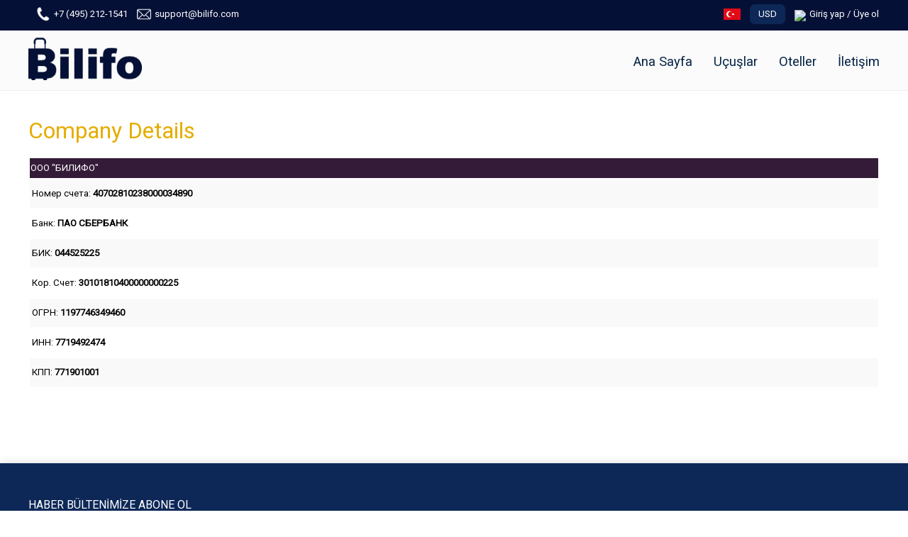

--- FILE ---
content_type: text/html; charset=utf-8
request_url: https://bilifo.com/tr/company
body_size: 8572
content:


<!DOCTYPE html>

<html>
<head><meta name="viewport" content="width=device-width, initial-scale=1.0" /><title>
	Company Details
</title><link rel="icon" href="/images/icon.png?v=1" /><meta name="description" content="Company Details" /><meta http-equiv="content-language" content="en" /><meta charset="utf-8" /><link rel="stylesheet" href="/images/main.css?v=74" type="text/css" /><link rel="apple-touch-icon" href="/images/icon.png" /><meta name="theme-color" content="#00a651" /><meta property="og:image" content="https://bilifo.com/images/icon.png" /><meta property="og:title" content="Bilifo" /><link rel="stylesheet" href="//code.jquery.com/ui/1.12.1/themes/base/jquery-ui.css" />
    <script src="https://ajax.googleapis.com/ajax/libs/jquery/3.4.1/jquery.min.js"></script>
    <script src="https://code.jquery.com/ui/1.12.1/jquery-ui.js"></script>
    
    

    <!-- Global site tag (gtag.js) - Google Analytics -->
<script async src="https://www.googletagmanager.com/gtag/js?id=UA-153078829-1"></script>
<script>
  window.dataLayer = window.dataLayer || [];
  function gtag(){dataLayer.push(arguments);}
  gtag('js', new Date());

  gtag('config', 'UA-153078829-1');
</script>
     
</head>
<body style="padding-top:128px;">
    <form method="post" action="./company" onsubmit="javascript:return WebForm_OnSubmit();" id="form1">
<div class="aspNetHidden">
<input type="hidden" name="__EVENTTARGET" id="__EVENTTARGET" value="" />
<input type="hidden" name="__EVENTARGUMENT" id="__EVENTARGUMENT" value="" />
<input type="hidden" name="__VIEWSTATE" id="__VIEWSTATE" value="/[base64]/////[base64]" />
</div>

<script type="text/javascript">
//<![CDATA[
var theForm = document.forms['form1'];
if (!theForm) {
    theForm = document.form1;
}
function __doPostBack(eventTarget, eventArgument) {
    if (!theForm.onsubmit || (theForm.onsubmit() != false)) {
        theForm.__EVENTTARGET.value = eventTarget;
        theForm.__EVENTARGUMENT.value = eventArgument;
        theForm.submit();
    }
}
//]]>
</script>


<script src="/WebResource.axd?d=7YNn3rIrhGkovwiGb4-wXUE849iPbQA5TBbwCaA_VPnMM0dQYRAXDSnfN87JELDC0-Cykhxkx6N2_8pQnhdKQkzc_m3vqM-OcLKFftN8vfU1&amp;t=638901284248157332" type="text/javascript"></script>


<script src="/ScriptResource.axd?d=TXR2vYYPmPs4L_TdJjTL9Tx-7tUzsFnS5TCtq4m06VbRvnmd-gdlSaEGVaWDkxsVee9rIeNDuu_8TTDO91i1Vq93NXtv7TF-EF37mgmVhV-pLX5eIL6UQRNRY_ub_jEbqD8MlkuElC2TYh-aTlGMu1KFpqLFG9J-DyYGbXPN06A1&amp;t=ffffffff93d1c106" type="text/javascript"></script>
<script src="/ScriptResource.axd?d=KNWEd_g7coSVcuuHOMbX-5NgwPiep127MzR1D8kGmQBtnrFyRejBWh2M_nim7f2-bbuAgR7t-2PmyQEhZN88TyslJPS5ZMh2VB6AKloun_TfSR4G0Dk_VEVnNNnRKVVo3roA3F_ZkYmbNALm_HBD3A2&amp;t=7f80639d" type="text/javascript"></script>
<script type="text/javascript">
//<![CDATA[
if (typeof(Sys) === 'undefined') throw new Error('ASP.NET Ajax client-side framework failed to load.');
//]]>
</script>

<script src="/ScriptResource.axd?d=y_9kSQRWNAcw0kB9D3L2HINQ7XPQCVcmLeAddb2cwClozOaFI0jeVOiYU2dvc_qXHkptHirCPaql8-v1pESdyzAfj0yYb5chrZlKPWIi_qi6rSaD7wPKExhFa2T5Y7MzQL8_dggP0fg5dLIKYjuupg2&amp;t=7f80639d" type="text/javascript"></script>
<script type="text/javascript">
//<![CDATA[
function WebForm_OnSubmit() {
if (typeof(ValidatorOnSubmit) == "function" && ValidatorOnSubmit() == false) return false;
return true;
}
//]]>
</script>

<div class="aspNetHidden">

	<input type="hidden" name="__VIEWSTATEGENERATOR" id="__VIEWSTATEGENERATOR" value="A0331C8D" />
	<input type="hidden" name="__EVENTVALIDATION" id="__EVENTVALIDATION" value="/wEdAAUfMb1P/L8MXGRroHcFym2bG+JPyCQZlj7fsS0NKBN9yKOumzDUGFLWKDtyjdcc4UN/2i7OlKCH0kBh9oGA4EXWn1RcjtHAj66REed34CUNnhaxCmKrshlDWOMKV/kZUlsip/HllXcX4jpv33By64IK" />
</div>
        <span id="rtl"></span>
        <script type="text/javascript">
//<![CDATA[
Sys.WebForms.PageRequestManager._initialize('ctl00$ScriptManager1', 'form1', ['tctl00$UpdatePanel1','UpdatePanel1'], [], [], 90, 'ctl00');
//]]>
</script>

        <div class="fixed">
          <div class="bar baseback">
            <div class="internal">
               
                        <table class="table headtable">
                            <tr>
                                <td class="tbleft">
                                     
                                     <img src="/images/phone.png" /><a class="white" href="tel:+74952121541">+7 (495) 212-1541</a>
                        <img src="/images/email.png" /><a class="white" href="mailto:support@bilifo.com">support@bilifo.com</a>
                          
                                </td>
                                <td class="tbright">
                                    <div class="lang">
                                        <img id="Image1" src="../images/tr.jpg" />
                                       <ul>
                                                   
                                           
                                                   <li>
                                                      
                                                       <a href='/?lang=en'><img src='/images/uk.jpg' />English</a></li>
                                               
                                                   <li>
                                                      
                                                       <a href='/?lang=ru'><img src='/images/ru.jpg' />Русский</a></li>
                                               
                                                   <li>
                                                      
                                                       <a href='/?lang=de'><img src='/images/de.jpg' />Deutsch</a></li>
                                               
                                                   <li>
                                                      
                                                       <a href='/?lang=ar'><img src='/images/uae.jpg' />العربية</a></li>
                                               
                                                   <li>
                                                      
                                                       <a href='/?lang=tr'><img src='/images/tr.jpg' />Türkçe</a></li>
                                               
                                                   <li>
                                                      
                                                       <a href='/?lang=fa'><img src='/images/fa.jpg' />فارسی</a></li>
                                               
                                       </ul>
                                    </div>
                                   <div class="money">
                                       <span id="money">USD</span>
                                       <ul>
                                           
                                                   <li>
                                                       <span id="Repeater1_cucode_0" class="dis">IRR</span>
                                                       <a id="Repeater1_LinkButton1_0" href="javascript:__doPostBack(&#39;ctl00$Repeater1$ctl00$LinkButton1&#39;,&#39;&#39;)">IRR - Iran</a></li>
                                               
                                                   <li>
                                                       <span id="Repeater1_cucode_1" class="dis">RUB</span>
                                                       <a id="Repeater1_LinkButton1_1" href="javascript:__doPostBack(&#39;ctl00$Repeater1$ctl01$LinkButton1&#39;,&#39;&#39;)">RUB - Russia</a></li>
                                               
                                       </ul>
                                   </div>
                                   
                                        <span id="login"><img src='/images/login.png' /><a class='white' href='/tr/login'>Giriş yap / Üye ol</a></span>
                                       
                                  
                                </td>
                            </tr>
                        </table>
                       
                 
            </div>
        </div>
    <div class="whole header">
      
            <div class="internal">
                <a id="HyperLink1" href="/">
                    <img src="/images/logo.png?v=1" class="logo" alt="Bilifo" />
                </a>
              <ul class="menu">
                  
                  
                          <li><a href="/?lang=tr">Ana Sayfa</a></li>
                      
                          <li><a href="/tr/flights">Uçuşlar</a></li>
                      
                          <li><a href="/tr/hotels">Oteller</a></li>
                      
                          <li><a href="/tr/contact">İletişim</a></li>
                      
              </ul>
                <img src="/images/menuu.png?v=1" class="menuicon" />
            </div>

        </div></div>
        <div class="whole content">
            
    <div class="internal pageInternal" style="line-height:30px;padding-bottom:40px;padding-top:20px;">
     
      
         
        <span id="ContentPlaceHolder1_Label1"><h1>Company Details</h1>   <table style="width:100%">
       <tr class="grh">
           <td>
               ООО "БИЛИФО"
           </td>
       </tr>
          <tr class="grr">
              <td>
Номер счета: <strong>40702810238000034890</strong>
              </td>
          </tr>
          <tr class="grr2">
              <td>
                  Банк: <strong>ПАО СБЕРБАНК</strong>
              </td>
          </tr>
            <tr class="grr">
              <td>
                  БИК: <strong>044525225</strong>
              </td>
          </tr>
          <tr class="grr2">
              <td>
                  Кор. Cчет: <strong>30101810400000000225</strong>
              </td>
          </tr>
  <tr class="grr">
              <td>
                  ОГРН: <strong>1197746349460</strong>
              </td>
          </tr>
          <tr class="grr2">
              <td>
                  ИНН:  <strong>7719492474</strong>
              </td>
          </tr>
  <tr class="grr">
              <td>
                  КПП: <strong>771901001</strong>
              </td>
          </tr>
        

    </table></span>
       
                 
       
        
       
 </div>
   

        </div>
        <div class="whole header shadow nlt">
            <div class="internal">
                <div id="UpdatePanel1">
	
                    <div id="Panel1" onkeypress="javascript:return WebForm_FireDefaultButton(event, &#39;Button1&#39;)">
		
                <div class="nletter">
                    <span id="Label2">HABER BÜLTENİMİZE ABONE OL</span>
                    <span id="RegularExpressionValidator1" class="orange" style="visibility:hidden;">Geçersiz</span>
                    <br />
                    <input name="ctl00$TextBox2" type="text" id="TextBox2" class="nltxt" placeholder="someone@example.com" /><input type="submit" name="ctl00$Button1" value="ABONE OL" onclick="javascript:WebForm_DoPostBackWithOptions(new WebForm_PostBackOptions(&quot;ctl00$Button1&quot;, &quot;&quot;, true, &quot;v1&quot;, &quot;&quot;, false, false))" id="Button1" class="SUBSCRIBE baseback" />
                    <br />
                    <span id="Label1" class="orange"></span>
                    <span id="RequiredFieldValidator1" class="orange" style="visibility:hidden;">Enter your email</span>
                </div>
	</div>
                    
</div>
                <div class="chat"><div class="chatT">
                    <span id="Label4"></span></div>
                    <ul>
                    
                        </ul>
                </div>
            </div>
        </div>
        <div class="whole thisfoot">
            <div class="internal footer">
                
                        <div class="ptours footerdiv">
                            <div class="footerH">
                                Bağlan
                            </div>
                            <ul><li><img src='/images/arroww.png' class='rtlarrow' /><a href='/tr/company'>Şirket Ayrıntları</a></li><li><img src='/images/arroww.png' class='rtlarrow' /><a href='/tr/privacy'>Gizlilik Politikası</a></li><li><img src='/images/arroww.png' class='rtlarrow' /><a href='/tr/refund-policy'>Geri Ödeme Politikası</a></li><li><img src='/images/arroww.png' class='rtlarrow' /><a href='/tr/data-processing'>Personal Data Policy</a></li><li><img src='/images/arroww.png' class='rtlarrow' /><a href='/tr/view-booking'>View booking details</a></li></ul>
                        </div>
                        <div class="ptours footerdiv">
                            <div  class="footerH">
                                Hakkımızda
                            </div>
                            <ul><li><img src='/images/arroww.png' class='rtlarrow' /><a href='/tr/about'>Hakkımızda</a></li><li><img src='/images/arroww.png' class='rtlarrow' /><a href='/tr/contact'>İletişim Formu</a></li><li><img src='/images/arroww.png' class='rtlarrow' /><a href='/tr/become-an-agent'>Bizimle çalışmak</a></li><li><img src='/images/arroww.png' class='rtlarrow' /><a href='/tr/news'>Haberler</a></li><li><img src='/images/arroww.png' class='rtlarrow' /><a href='/tr/blogs'>Blog</a></li></ul>
                        </div>
                        <div id="contactus" class="footerdiv">
                            <div  class="footerH">
                                 İletişim
                            </div>
                            <div class="phoneltr">
                           <a style="font-size:18pt" href="tel:+74952121541">+7 (495) 212-1541</a></div>
                             No. 17, Vereyskaya St., Moscow, Russia, 121357<br />
                           
                            <a href="mailto:support@bilifo.com">support@bilifo.com</a>
                 
                           
                        </div>
                        <div class="footerdiv">
                              
                        </div>
                    
            
            </div>
             <div class="accept dis">
                 <span id="Label3">KABUL EDİYORUZ</span>
                 <br /><img src="/images/credit-card.png" />
              </div>
            
        </div>
        <div class="whole header last dis">
            <div class="internal">
                 <img class="top" src="/images/top.png" />
                <ul>
                    
                            <li><a href="/tr/flights">UÇUŞLAR</a></li>
                        
                            <li><a href="/tr/hotels">OTELLER</a></li>
                        
                </ul>
                <div class="copyright">
               <span id="copyright">Copyright © 2019 BILIFO. All Rights Reserved.</span>
                <br />
                    </div>
               
            </div>
        </div>
        <div class="userm">
         
            <ul>
                
                
            </ul>
        </div>
        
        <div id="UpdateProgress1" style="display:none;">
	
                <span id="Label5"><div class='bgk'></div><img class='wait' src='/images/load.gif' /></span>
                
            
</div>

        <script src="/images/Main.js?v=41" type="text/javascript"></script>
        <script src="/images/autocFE.js?v=4" type="text/javascript"></script>
        <script src="/images/autocFR.js?v=3" type="text/javascript"></script>
        <script src="/images/autocH.js?v=10" type="text/javascript"></script>
        <span id="jquery"></span>
         
        
        <!-- Default Statcounter code for Bilifo https://bilifo.com
-->
<script type="text/javascript">
    var sc_project = 12390295;
    var sc_invisible = 1;
    var sc_security = "5129f6d1"; 
</script>
<script type="text/javascript"
src="https://www.statcounter.com/counter/counter.js"
async></script>
<noscript><div class="statcounter"><a title="Web Analytics"
href="https://statcounter.com/" target="_blank"><img
class="statcounter"
src="https://c.statcounter.com/12390295/0/5129f6d1/1/"
alt="Web Analytics"></a></div></noscript>
<!--End of Statcounter Code -->
    
<script type="text/javascript">
//<![CDATA[
var Page_Validators =  new Array(document.getElementById("RegularExpressionValidator1"), document.getElementById("RequiredFieldValidator1"));
//]]>
</script>

<script type="text/javascript">
//<![CDATA[
var RegularExpressionValidator1 = document.all ? document.all["RegularExpressionValidator1"] : document.getElementById("RegularExpressionValidator1");
RegularExpressionValidator1.controltovalidate = "TextBox2";
RegularExpressionValidator1.errormessage = "Geçersiz";
RegularExpressionValidator1.validationGroup = "v1";
RegularExpressionValidator1.evaluationfunction = "RegularExpressionValidatorEvaluateIsValid";
RegularExpressionValidator1.validationexpression = "\\w+([-+.\']\\w+)*@\\w+([-.]\\w+)*\\.\\w+([-.]\\w+)*";
var RequiredFieldValidator1 = document.all ? document.all["RequiredFieldValidator1"] : document.getElementById("RequiredFieldValidator1");
RequiredFieldValidator1.controltovalidate = "TextBox2";
RequiredFieldValidator1.errormessage = "Enter your email";
RequiredFieldValidator1.validationGroup = "v1";
RequiredFieldValidator1.evaluationfunction = "RequiredFieldValidatorEvaluateIsValid";
RequiredFieldValidator1.initialvalue = "";
//]]>
</script>


<script type="text/javascript">
//<![CDATA[

var Page_ValidationActive = false;
if (typeof(ValidatorOnLoad) == "function") {
    ValidatorOnLoad();
}

function ValidatorOnSubmit() {
    if (Page_ValidationActive) {
        return ValidatorCommonOnSubmit();
    }
    else {
        return true;
    }
}
        
document.getElementById('RegularExpressionValidator1').dispose = function() {
    Array.remove(Page_Validators, document.getElementById('RegularExpressionValidator1'));
}

document.getElementById('RequiredFieldValidator1').dispose = function() {
    Array.remove(Page_Validators, document.getElementById('RequiredFieldValidator1'));
}
Sys.Application.add_init(function() {
    $create(Sys.UI._UpdateProgress, {"associatedUpdatePanelId":null,"displayAfter":500,"dynamicLayout":true}, null, null, $get("UpdateProgress1"));
});
//]]>
</script>
</form>
</body>
</html>


--- FILE ---
content_type: text/css
request_url: https://bilifo.com/images/main.css?v=74
body_size: 23105
content:
@import url('https://fonts.googleapis.com/css?family=Roboto&display=swap');
*{
    outline:none;
}
body {
    font-family: 'Roboto', sans-serif;
    font-size: 12pt;
    padding: 0;
    margin: 0;
    direction: ltr;
    line-height: 28px;
    
}
.baseback {
    background-color: #051036;
}
.basefront {
    color: #00a651;
}
.floatright{
    float:right;
}
input[type=submit], input[type=text] {
    -webkit-appearance: none;
}
.whole {
    width: 100%;
    display: inline-block;
    text-align: center;
}
.bgwhite {
    background-color: white;
}
.vg10 {
    width: 100%;
    display: inline-block;
    margin-top: 10px;
    color: gray;
    font-size: 9pt;
    font-style: italic;
    text-align: left;
}
.bookid {
    display: none;
}
.carrate img{
    width:14px;
}
::placeholder {
    color: #e3e3e3;
}
.refund {
    background-color: #f53f3f;
    font-size: 9pt;
    color: white;
    padding: 4px;
    border-radius: 4px;
    padding-left: 6px;
    padding-right: 6px;
}
.green {
    color: #00a651;
}
.internal {
    width: 98%;
    padding-left: 1%;
    padding-right: 1%;
    max-width: 1200px;
    display: inline-block;
    text-align: left;
}
.internal1400 {
    width: 100%;
   display:inline-block;
    max-width: 1400px;
}
.internal2000 {
    width: 100%;
    display: inline-block;
    max-width: 2000px;
}
.bar {
    width: 100%;
    float: left;
    
    padding-top:5px;height:38px;
    overflow:hidden;text-align:center;
    font-size:10pt;color:white;
}
.white{
    color:white;text-decoration:none;
}
.white:hover{
    text-decoration:underline;
}
.bar img{
    height:20px;margin-bottom:-6px;
    padding-left:10px;
    padding-right:5px;
}
.tbright {
  
    text-align: right;
}
.search {
    font-family: "Roboto";font-size:10pt; border:none;
    border-radius: 15px;
    padding: 3px;
    padding-left: 8px;
    width: 250px;
    height: 26px;
    background-image: url('search.png');
    background-repeat: no-repeat;
    background-position: 234px center;
}
.table{
    width:100%;
    border-collapse:collapse;border-spacing:0;
}
.logo{
    width:160px;
}
.menu{
    padding:0;margin:0;float:right;font-size:14pt;
    padding-top:22px;
}
.menu li{
    display:inline-block;
    list-style:none;
    padding-left:25px;
}
    .menu a {
        color: #072547;text-decoration:none;
    }
    .menu a:hover{
        text-decoration:underline;
    }
    .menu img{
        margin-bottom:-4px;padding-left:5px;
        width:24px;
        
    }
.menuicon {
    width: 32px;
    padding-right: 10px;
    cursor: pointer;
    float: right;
    padding-top: 20px;
    display: none;
}
.menuicon:hover{
    opacity:0.9;
}
.header {
    background-color: #fbfbfb;
    padding-bottom: 5px;
    border-bottom: solid 1px #efefef;
    padding-top: 8px;
}
.content{
    min-height:525px;
}
.nlt {
    background-color: #0d2857;color:white;
}
.nletter {
    width: 60%;
    float: left;
    padding-top: 37px;
    padding-bottom: 20px;
    
}

.social {
    width: 40%;
    float: left;
   
    padding-bottom: 20px;
    text-align: right;
    padding-top: 52px;
}
.nltxt {
    max-width: 70%;
    width: 300px;
    padding: 3px;
    height: 26px;
    background-color: #e6e6e6;
    font-family: "Roboto"; font-size: 10pt;
    border: solid 1px #e0dfdf;
}
.SUBSCRIBE{
    color:white;border:none;max-width:27%;
    width:120px;
    height:34px;cursor:pointer;
    padding-bottom:1px;
}
    .SUBSCRIBE:hover{
        opacity:0.8;
    }
    .red {
        color: #920000;
    }
    .social ul{
        padding:0;margin:0;
    }
    .social li{
        list-style:none;display:inline-block;
    }
    .social img{
        width:24px;height:24px;
        padding:6px;
        border-radius:18px;
        
    }

        .social img:hover {
            background-color: #e5ad00;
        }
.thisfoot {
    background-color: #ffffff;
}
.footer {
    padding-top: 30px;
    padding-bottom: 40px;
    line-height: 26px;
    color: black;
    
}
.footer li{
    line-height:36px;
}
a {
    color: #3554d1;
    text-decoration: none;
}
a:hover{
    text-decoration:underline;
}
.footer a {
    color: #051036;
}
    .footer a:hover {
        color: black;text-decoration:none;
    }
.footerdiv{
    width:24%;float:left;
}
.footer h3, .footer h2 {
    font-weight: normal;
    font-size: 18pt;
    color: white;
    padding: 0;
    margin: 0;
    padding-bottom: 10px;
}
.footerH {
    padding-left: 0;
    font-weight: normal;
    font-size: 18pt;
    color: white;
    width: 97% !important;
    display: block;
    padding-bottom:10px;
   
}
.th2, .tabc h1 {
    font-weight: normal;
    font-size: 18pt;
    color: #e3ad02;
    padding: 0;
    margin: 0;
    padding-bottom: 10px;
}

.ptours li{
    list-style:none;

}
.ptours img{
    padding-right:8px;
}
.ptours ul{
    padding:0;margin:0;
}
#contactus img, .contactimg{
    width:20px;padding-right:8px;margin-bottom:-4px;
}
#contactus{
    line-height:30px;
}
.last {
    padding-top: 0px;
    padding-bottom: 20px;
    line-height: 28px;
    background-color: white;
    color: #b3ced9;
    border-top: solid 1px #020a23;
}
.last ul{
    padding:0;margin:0;float:right;text-align:right;
    margin-top:32px;
    
}
    .last li {
        list-style: none;
        padding-right: 25px;
        display: inline;
    }
        .last li a, .last li a:hover {
            color: black;
        }
.top{
    width:32px;float:right;margin-top:30px;cursor:pointer;
}
.bgk{
    width:100%;height:100%;background-color:white;opacity:0.95;
    position:fixed;top:0;left:0;z-index:103;
}
.wait{
    position:fixed;top:50%;left:50%;
    margin-top:-100px;margin-left:-100px;z-index:104;
}
.dis{
    display:none;
}
.default {
    
    background-repeat: no-repeat;
    background-size: cover;
    background-position: center center;
    padding-bottom:50px;
}

.switch {
    position: relative;
    display: inline-block;
    width: 40px;
    height: 20px;
    
}

    .switch input {
        opacity: 0;
        width: 0;
        height: 0;
        
    }
    .rpanel{
        display:none;
    }

.slider {
    position: absolute;
    cursor: pointer;
    top: 0;
    left: 0;
    right: 0;
    bottom: 0;
    background-color: #009f8b;
    -webkit-transition: .4s;
    transition: .4s;
    
}

    .slider:before {
        position: absolute;
        content: "";
        height: 15px;
        width: 15px;
        left: 4px;
        bottom: 3px;
        background-color: white;
        -webkit-transition: .4s;
        transition: .4s;
        
    }

input:checked + .slider {
    background-color: #009f8b;
}

input:focus + .slider {
    box-shadow: 0 0 1px #009f8b;
}

input:checked + .slider:before {
    -webkit-transform: translateX(17px);
    -ms-transform: translateX(17px);
    transform: translateX(17px);
}

/* Rounded sliders */
.slider.round {
    border-radius: 34px;
    
}

    .slider.round:before {
        border-radius: 50%;

    }

.tabh {
    width: 100%;
    text-align: left;
    display: inline-block;
    padding-top: 65px;
}
.tabh ul{
    padding:0;margin:0;
}
    .tabh li {
        list-style: none;
        display: inline;
        background: rgba(10, 49, 82, 0.5);
        color: white;
        font-weight: bold;
        padding: 13px;
        padding-left: 12px;
        padding-right: 12px;
        cursor: pointer;
        border-top-left-radius: 4px;
        border-top-right-radius: 4px;
        letter-spacing: 2px;
    }
#tabh1 {
    background-color: #2c2c2c;
}
.tabh li img{
    margin-bottom:-6px;
}

.tabh li:hover {
    background-color: #2c2c2c;
}
.tabs {
    width: 96%;
    max-width: 700px;
    background-color: white;
    margin-top: 10px;
    padding-left: 2%;
    padding-right: 2%;
    box-shadow: 0 5px 15px rgba(0,0,0,0.3);
    transition: box-shadow 0.3s ease-in-out;float:left;
    padding-top:15px;padding-bottom:15px;
}
.shadow {
    box-shadow: 0 5px 15px rgba(0,0,0,0.3);
    transition: box-shadow 0.3s ease-in-out;
    
}
.tabc{
    width:100%;float:left;display:none;
}
#tab1{
    display:block;
}
.tform{
    width:48%;float:left;
    padding:10px;text-align:left;
    padding-left:1%;padding-right:1%;
    line-height:28px;
   
}
.tform2 {
    width: 98%;
    padding: 10px;
    text-align: left;
    padding-left: 1%;
    padding-right: 1%;
    
    line-height: 28px;float:left;
}
.tform3 {
    width: 31%;
    float: left;
    padding: 10px;
    text-align: left;
    padding-left: 1%;
    padding-right: 1%;
    line-height: 28px;
}
.multiform{
    width:100%;float:left;background-color:#f1f1f1;
}
.ttxt {
    width: 98%;
    padding: 5px;
    padding-left: 1%;
    padding-right: 1%;
    height: 28px;
    border: solid 1px #c9d4dd;
    font-family: "Roboto";
    font-size: 12pt;
    background-color: white;
    background-repeat: no-repeat;
    background-position: 98% center;
    border-radius: 2px;
    outline: none;
}
    .ttxt:focus {
        border-color: #40a9ff;
    }
.validfail {
    border: solid 1px #fd3100;
}
.ttxt1{
    background-image:url('location.jpg');
}
.ttxt2 {
    background-image: url('calendar.jpg');
}
.ttxt22 {
    background-image: url('calendar.jpg');
}

.ttxt3 {
    background-image: url('child.jpg');
    background-repeat: no-repeat;
    background-position: 98% center;
}
.sstar {
    background-image: url('star.png');
    background-repeat: no-repeat;
    background-position: 98% right;
    background-size:20px;
    padding-left:10px;
    
}
.stardiv {
    padding-top:10px;
    float: right;
    width: 330px
}
.hsearch{
    width:190px !important;
}
.ttxt4 {
    background-image: url('adult.jpg');
    background-repeat: no-repeat;
    background-position: 98% center;
}
.ttxt5 {
    background-image: url('bed.jpg');
    background-repeat: no-repeat;
    background-position: 98% center;
}
.ttxt6 {
    background-image: url('class.jpg');
    background-repeat: no-repeat;
    background-position: 98% center;
}
.ttxt7 {
    background-image: url('room.jpg');
    background-repeat: no-repeat;
    background-position: 98% center;
}

    .txt50{
        width:49%;float:left;
    }
.tnum {
    width: 98%;
    padding: 5px;
    padding-left: 1%;
    padding-right: 1%;
    border: solid 1px #d4d2d2;
    height: 28px;
    border-radius: 5px;
}
.tspace{
    width:2%;float:left;opacity:0;
}
.minus{
    float:left;
    margin-top:4px;cursor:pointer;
}
.plus {
    float: right;
    margin-top: 4px;cursor:pointer;
}
.tdis {
    width:40px;
    padding: 5px;
    padding-left: 5px;
    padding-right: 5px;
    height: 20px;
   margin-top:-5px;
    font-family: "Roboto";
    font-size: 12pt;
    background-color: white;
    border:none
}
.vtxt {
    width: 100%;
}
.nice-select {
    -webkit-tap-highlight-color: transparent;
    background-color: #fff;
    border-radius: 5px;
    border: solid 1px #d4d2d2;
    box-sizing: border-box;
    clear: both;
    cursor: pointer;
    display: block;
    font-family: "Roboto";
    font-size: 12pt;
    font-weight: normal;
    height: 40px;
    line-height: 40px;
    outline: none;
    padding-left: 3%;
    padding-right: 1%;
    position: relative;
    text-align: left !important;
    -webkit-transition: all 0.2s ease-in-out;
    transition: all 0.2s ease-in-out;
    -webkit-user-select: none;
    -moz-user-select: none;
    -ms-user-select: none;
    user-select: none;
    white-space: nowrap;
    width: 96%;
    -webkit-appearance: none;
    color: #4c5568
}

    .nice-select.open .list {
        opacity: 1;
        pointer-events: auto;
        -webkit-transform: scale(1) translateY(0);
        -ms-transform: scale(1) translateY(0);
        transform: scale(1) translateY(0);
    }

    .nice-select .list {
        background-color: #fff;
        border-radius: 5px;
        box-shadow: 0 0 0 1px rgba(68, 68, 68, 0.11);
        box-sizing: border-box;
        margin-top: 4px;
        opacity: 0;
        overflow: hidden;
        padding: 0;
        pointer-events: none;
        position: absolute;
        top: 100%;
        right: 0;
        -webkit-transform-origin: 50% 0;
        -ms-transform-origin: 50% 0;
        transform-origin: 50% 0;
        -webkit-transform: scale(0.75) translateY(-21px);
        -ms-transform: scale(0.75) translateY(-21px);
        transform: scale(0.75) translateY(-21px);
        -webkit-transition: all 0.2s cubic-bezier(0.5, 0, 0, 1.25), opacity 0.15s ease-out;
        transition: all 0.2s cubic-bezier(0.5, 0, 0, 1.25), opacity 0.15s ease-out;
        z-index: 9;
        width: 100%;
    }

        .nice-select .list:hover .option:not(:hover) {
            background-color: transparent !important;
        }

    .nice-select .option {
        cursor: pointer;
        font-weight: 400;
        line-height: 40px;
        list-style: none;
        min-height: 40px;
        outline: none;
        padding-left: 10px;
        padding-right: 10px;
        text-align: left;
        -webkit-transition: all 0.2s;
        transition: all 0.2s;
        border-bottom: solid 1px #eaeaea;
    }

        .nice-select .option:hover, .nice-select .option.focus, .nice-select .option.selected.focus {
            background-color: #f6f6f6;
        }

.no-csspointerevents .nice-select .list {
    display: none;
}

.no-csspointerevents .nice-select.open .list {
    display: block;
}
.tbut {
    width: 160px;
    height: 40px;
    border: none;
    color: white;
    background-color: #3554d1;
    cursor: pointer;
    font-family: 'Roboto';
    font-size: 12pt;
    border-radius: 5px;
    text-align: center;
}
.tbut:hover{
    opacity:0.9;
}
.datepicker--cells {
    display: -webkit-flex;
    display: -ms-flexbox;
    display: flex;
    -webkit-flex-wrap: wrap;
    -ms-flex-wrap: wrap;
    flex-wrap: wrap
}

.datepicker--cell {
    border-radius: 4px;
    box-sizing: border-box;
    cursor: pointer;
    display: -webkit-flex;
    display: -ms-flexbox;
    display: flex;
    position: relative;
    -webkit-align-items: center;
    -ms-flex-align: center;
    align-items: center;
    -webkit-justify-content: center;
    -ms-flex-pack: center;
    justify-content: center;
    height: 32px;
    z-index: 1
}

    .datepicker--cell.-focus- {
        background: #f0f0f0
    }

    .datepicker--cell.-current- {
        color: #4EB5E6
    }

        .datepicker--cell.-current-.-focus- {
            color: #4a4a4a
        }

        .datepicker--cell.-current-.-in-range- {
            color: #4EB5E6
        }

    .datepicker--cell.-in-range- {
        background: rgba(92,196,239,.1);
        color: #4a4a4a;
        border-radius: 0
    }

        .datepicker--cell.-in-range-.-focus- {
            background-color: rgba(92,196,239,.2)
        }

    .datepicker--cell.-disabled- {
        cursor: default;
        color: #aeaeae
    }

        .datepicker--cell.-disabled-.-focus- {
            color: #aeaeae
        }

        .datepicker--cell.-disabled-.-in-range- {
            color: #a1a1a1
        }

        .datepicker--cell.-disabled-.-current-.-focus- {
            color: #aeaeae
        }

    .datepicker--cell.-range-from- {
        border: 1px solid rgba(92,196,239,.5);
        background-color: rgba(92,196,239,.1);
        border-radius: 4px 0 0 4px
    }

    .datepicker--cell.-range-to- {
        border: 1px solid rgba(92,196,239,.5);
        background-color: rgba(92,196,239,.1);
        border-radius: 0 4px 4px 0
    }

    .datepicker--cell.-selected-, .datepicker--cell.-selected-.-current- {
        color: #fff;
        background: #5cc4ef
    }

    .datepicker--cell.-range-from-.-range-to- {
        border-radius: 4px
    }

    .datepicker--cell.-selected- {
        border: none
    }

        .datepicker--cell.-selected-.-focus- {
            background: #45bced
        }

    .datepicker--cell:empty {
        cursor: default
    }

.datepicker--days-names {
    display: -webkit-flex;
    display: -ms-flexbox;
    display: flex;
    -webkit-flex-wrap: wrap;
    -ms-flex-wrap: wrap;
    flex-wrap: wrap;
    margin: 8px 0 3px
}

.datepicker--day-name {
    color: #FF9A19;
    display: -webkit-flex;
    display: -ms-flexbox;
    display: flex;
    -webkit-align-items: center;
    -ms-flex-align: center;
    align-items: center;
    -webkit-justify-content: center;
    -ms-flex-pack: center;
    justify-content: center;
    -webkit-flex: 1;
    -ms-flex: 1;
    flex: 1;
    text-align: center;
    text-transform: uppercase;
    font-size: .8em
}

.-only-timepicker- .datepicker--content, .datepicker--body, .datepicker-inline .datepicker--pointer {
    display: none
}

.datepicker--cell-day {
    width: 14.28571%
}

.datepicker--cells-months {
    height: 170px
}

.datepicker--cell-month {
    width: 33.33%;
    height: 25%
}

.datepicker--cells-years, .datepicker--years {
    height: 170px
}

.datepicker--cell-year {
    width: 25%;
    height: 33.33%
}

.datepickers-container {
    position: absolute;
    left: 0;
    top: 0
}

@media print {
    .datepickers-container {
        display: none
    }
}

.datepicker {
    background: #fff;
    border: 1px solid #dbdbdb;
    box-shadow: 0 4px 12px rgba(0,0,0,.15);
    border-radius: 4px;
    box-sizing: content-box;
    font-family: 'Roboto', sans-serif;
    font-size: 14px;
    color: #4a4a4a;
    width: 250px;
    position: absolute;
    left: -100000px;
    opacity: 0;
    transition: opacity .3s ease,left 0s .3s,-webkit-transform .3s ease;
    transition: opacity .3s ease,transform .3s ease,left 0s .3s;
    transition: opacity .3s ease,transform .3s ease,left 0s .3s,-webkit-transform .3s ease;
    z-index: 100
}

    .datepicker.-from-top- {
        -webkit-transform: translateY(-8px);
        transform: translateY(-8px)
    }

    .datepicker.-from-right- {
        -webkit-transform: translateX(8px);
        transform: translateX(8px)
    }

    .datepicker.-from-bottom- {
        -webkit-transform: translateY(8px);
        transform: translateY(8px)
    }

    .datepicker.-from-left- {
        -webkit-transform: translateX(-8px);
        transform: translateX(-8px)
    }

    .datepicker.active {
        opacity: 1;
        -webkit-transform: translate(0);
        transform: translate(0);
        transition: opacity .3s ease,left 0s 0s,-webkit-transform .3s ease;
        transition: opacity .3s ease,transform .3s ease,left 0s 0s;
        transition: opacity .3s ease,transform .3s ease,left 0s 0s,-webkit-transform .3s ease
    }

.datepicker-inline .datepicker {
    border-color: #d7d7d7;
    box-shadow: none;
    position: static;
    left: auto;
    right: auto;
    opacity: 1;
    -webkit-transform: none;
    transform: none
}

.datepicker--content {
    box-sizing: content-box;
    padding: 4px
}

.datepicker--pointer {
    position: absolute;
    background: #fff;
    border-top: 1px solid #dbdbdb;
    border-right: 1px solid #dbdbdb;
    width: 10px;
    height: 10px;
    z-index: -1
}

.datepicker--nav-action:hover, .datepicker--nav-title:hover {
    background: #f0f0f0
}

.-top-center- .datepicker--pointer, .-top-left- .datepicker--pointer, .-top-right- .datepicker--pointer {
    top: calc(100% - 4px);
    -webkit-transform: rotate(135deg);
    transform: rotate(135deg)
}

.-right-bottom- .datepicker--pointer, .-right-center- .datepicker--pointer, .-right-top- .datepicker--pointer {
    right: calc(100% - 4px);
    -webkit-transform: rotate(225deg);
    transform: rotate(225deg)
}

.-bottom-center- .datepicker--pointer, .-bottom-left- .datepicker--pointer, .-bottom-right- .datepicker--pointer {
    bottom: calc(100% - 4px);
    -webkit-transform: rotate(315deg);
    transform: rotate(315deg)
}

.-left-bottom- .datepicker--pointer, .-left-center- .datepicker--pointer, .-left-top- .datepicker--pointer {
    left: calc(100% - 4px);
    -webkit-transform: rotate(45deg);
    transform: rotate(45deg)
}

.-bottom-left- .datepicker--pointer, .-top-left- .datepicker--pointer {
    left: 10px
}

.-bottom-right- .datepicker--pointer, .-top-right- .datepicker--pointer {
    right: 10px
}

.-bottom-center- .datepicker--pointer, .-top-center- .datepicker--pointer {
    left: calc(50% - 10px / 2)
}

.-left-top- .datepicker--pointer, .-right-top- .datepicker--pointer {
    top: 10px
}

.-left-bottom- .datepicker--pointer, .-right-bottom- .datepicker--pointer {
    bottom: 10px
}

.-left-center- .datepicker--pointer, .-right-center- .datepicker--pointer {
    top: calc(50% - 10px / 2)
}

.datepicker--body.active {
    display: block
}

.datepicker--nav {
    display: -webkit-flex;
    display: -ms-flexbox;
    display: flex;
    -webkit-justify-content: space-between;
    -ms-flex-pack: justify;
    justify-content: space-between;
    border-bottom: 1px solid #efefef;
    min-height: 32px;
    padding: 4px
}

.-only-timepicker- .datepicker--nav {
    display: none
}

.datepicker--nav-action, .datepicker--nav-title {
    display: -webkit-flex;
    display: -ms-flexbox;
    display: flex;
    cursor: pointer;
    -webkit-align-items: center;
    -ms-flex-align: center;
    align-items: center;
    -webkit-justify-content: center;
    -ms-flex-pack: center;
    justify-content: center
}

.datepicker--nav-action {
    width: 32px;
    border-radius: 4px;
    -webkit-user-select: none;
    -moz-user-select: none;
    -ms-user-select: none;
    user-select: none
}

    .datepicker--nav-action.-disabled- {
        visibility: hidden
    }

    .datepicker--nav-action svg {
        width: 32px;
        height: 32px
    }

    .datepicker--nav-action path {
        fill: none;
        stroke: #9c9c9c;
        stroke-width: 2px
    }

.datepicker--nav-title {
    border-radius: 4px;
    padding: 0 8px
}

.datepicker--buttons, .datepicker--time {
    border-top: 1px solid #efefef;
    padding: 4px
}

.datepicker--nav-title i {
    font-style: normal;
    color: #9c9c9c;
    margin-left: 5px
}

.datepicker--nav-title.-disabled- {
    cursor: default;
    background: 0 0
}

.datepicker--buttons {
    display: -webkit-flex;
    display: -ms-flexbox;
    display: flex
}

.datepicker--button {
    color: #4EB5E6;
    cursor: pointer;
    border-radius: 4px;
    -webkit-flex: 1;
    -ms-flex: 1;
    flex: 1;
    display: -webkit-inline-flex;
    display: -ms-inline-flexbox;
    display: inline-flex;
    -webkit-justify-content: center;
    -ms-flex-pack: center;
    justify-content: center;
    -webkit-align-items: center;
    -ms-flex-align: center;
    align-items: center;
    height: 32px
}

    .datepicker--button:hover {
        color: #4a4a4a;
        background: #f0f0f0
    }

.datepicker--time {
    display: -webkit-flex;
    display: -ms-flexbox;
    display: flex;
    -webkit-align-items: center;
    -ms-flex-align: center;
    align-items: center;
    position: relative
}

    .datepicker--time.-am-pm- .datepicker--time-sliders {
        -webkit-flex: 0 1 138px;
        -ms-flex: 0 1 138px;
        flex: 0 1 138px;
        max-width: 138px
    }

.-only-timepicker- .datepicker--time {
    border-top: none
}

.datepicker--time-sliders {
    -webkit-flex: 0 1 153px;
    -ms-flex: 0 1 153px;
    flex: 0 1 153px;
    margin-right: 10px;
    max-width: 153px
}

.datepicker--time-label {
    display: none;
    font-size: 12px
}

.datepicker--time-current {
    display: -webkit-flex;
    display: -ms-flexbox;
    display: flex;
    -webkit-align-items: center;
    -ms-flex-align: center;
    align-items: center;
    -webkit-flex: 1;
    -ms-flex: 1;
    flex: 1;
    font-size: 14px;
    text-align: center;
    margin: 0 0 0 10px
}

.datepicker--time-current-colon {
    margin: 0 2px 3px;
    line-height: 1
}

.datepicker--time-current-hours, .datepicker--time-current-minutes {
    line-height: 1;
    font-size: 19px;
    font-family: 'Roboto'
    position: relative;
    z-index: 1
}

    .datepicker--time-current-hours:after, .datepicker--time-current-minutes:after {
        content: '';
        background: #f0f0f0;
        border-radius: 4px;
        position: absolute;
        left: -2px;
        top: -3px;
        right: -2px;
        bottom: -2px;
        z-index: -1;
        opacity: 0
    }

    .datepicker--time-current-hours.-focus-:after, .datepicker--time-current-minutes.-focus-:after {
        opacity: 1
    }

.datepicker--time-current-ampm {
    text-transform: uppercase;
    -webkit-align-self: flex-end;
    -ms-flex-item-align: end;
    align-self: flex-end;
    color: #9c9c9c;
    margin-left: 6px;
    font-size: 11px;
    margin-bottom: 1px
}

.datepicker--time-row {
    display: -webkit-flex;
    display: -ms-flexbox;
    display: flex;
    -webkit-align-items: center;
    -ms-flex-align: center;
    align-items: center;
    font-size: 11px;
    height: 17px;
    background: linear-gradient(to right,#dedede,#dedede) left 50%/100% 1px no-repeat
}

    .datepicker--time-row:first-child {
        margin-bottom: 4px
    }

    .datepicker--time-row input[type=range] {
        background: 0 0;
        cursor: pointer;
        -webkit-flex: 1;
        -ms-flex: 1;
        flex: 1;
        height: 100%;
        padding: 0;
        margin: 0;
        -webkit-appearance: none
    }

        .datepicker--time-row input[type=range]::-ms-tooltip {
            display: none
        }

        .datepicker--time-row input[type=range]:hover::-webkit-slider-thumb {
            border-color: #b8b8b8
        }

        .datepicker--time-row input[type=range]:hover::-moz-range-thumb {
            border-color: #b8b8b8
        }

        .datepicker--time-row input[type=range]:hover::-ms-thumb {
            border-color: #b8b8b8
        }

        .datepicker--time-row input[type=range]:focus {
            outline: 0
        }

            .datepicker--time-row input[type=range]:focus::-webkit-slider-thumb {
                background: #5cc4ef;
                border-color: #5cc4ef
            }

            .datepicker--time-row input[type=range]:focus::-moz-range-thumb {
                background: #5cc4ef;
                border-color: #5cc4ef
            }

            .datepicker--time-row input[type=range]:focus::-ms-thumb {
                background: #5cc4ef;
                border-color: #5cc4ef
            }

        .datepicker--time-row input[type=range]::-webkit-slider-thumb {
            -webkit-appearance: none;
            box-sizing: border-box;
            height: 12px;
            width: 12px;
            border-radius: 3px;
            border: 1px solid #dedede;
            background: #fff;
            cursor: pointer;
            transition: background .2s;
            margin-top: -6px
        }

        .datepicker--time-row input[type=range]::-moz-range-thumb {
            box-sizing: border-box;
            height: 12px;
            width: 12px;
            border-radius: 3px;
            border: 1px solid #dedede;
            background: #fff;
            cursor: pointer;
            transition: background .2s
        }

        .datepicker--time-row input[type=range]::-ms-thumb {
            box-sizing: border-box;
            height: 12px;
            width: 12px;
            border-radius: 3px;
            border: 1px solid #dedede;
            background: #fff;
            cursor: pointer;
            transition: background .2s
        }

        .datepicker--time-row input[type=range]::-webkit-slider-runnable-track {
            border: none;
            height: 1px;
            cursor: pointer;
            color: transparent;
            background: 0 0
        }

        .datepicker--time-row input[type=range]::-moz-range-track {
            border: none;
            height: 1px;
            cursor: pointer;
            color: transparent;
            background: 0 0
        }

        .datepicker--time-row input[type=range]::-ms-track {
            border: none;
            height: 1px;
            cursor: pointer;
            color: transparent;
            background: 0 0
        }

        .datepicker--time-row input[type=range]::-ms-fill-lower {
            background: 0 0
        }

        .datepicker--time-row input[type=range]::-ms-fill-upper {
            background: 0 0
        }

    .datepicker--time-row span {
        padding: 0 12px
    }

.datepicker--time-icon {
    color: #9c9c9c;
    border: 1px solid;
    border-radius: 50%;
    font-size: 16px;
    position: relative;
    margin: 0 5px -1px 0;
    width: 1em;
    height: 1em
}

    .datepicker--time-icon:after, .datepicker--time-icon:before {
        content: '';
        background: currentColor;
        position: absolute
    }

    .datepicker--time-icon:after {
        height: .4em;
        width: 1px;
        left: calc(50% - 1px);
        top: calc(50% + 1px);
        -webkit-transform: translateY(-100%);
        transform: translateY(-100%)
    }

    .datepicker--time-icon:before {
        width: .4em;
        height: 1px;
        top: calc(50% + 1px);
        left: calc(50% - 1px)
    }

.datepicker--cell-day.-other-month-, .datepicker--cell-year.-other-decade- {
    color: #dedede
}

    .datepicker--cell-day.-other-month-:hover, .datepicker--cell-year.-other-decade-:hover {
        color: #c5c5c5
    }

.-disabled-.-focus-.datepicker--cell-day.-other-month-, .-disabled-.-focus-.datepicker--cell-year.-other-decade- {
    color: #dedede
}

.-selected-.datepicker--cell-day.-other-month-, .-selected-.datepicker--cell-year.-other-decade- {
    color: #fff;
    background: #a2ddf6
}

.-selected-.-focus-.datepicker--cell-day.-other-month-, .-selected-.-focus-.datepicker--cell-year.-other-decade- {
    background: #8ad5f4
}

.-in-range-.datepicker--cell-day.-other-month-, .-in-range-.datepicker--cell-year.-other-decade- {
    background-color: rgba(92,196,239,.1);
    color: #ccc
}

.-in-range-.-focus-.datepicker--cell-day.-other-month-, .-in-range-.-focus-.datepicker--cell-year.-other-decade- {
    background-color: rgba(92,196,239,.2)
}

.datepicker--cell-day.-other-month-:empty, .datepicker--cell-year.-other-decade-:empty {
    background: 0 0;
    border: none
}

.orange {
    color: #e5ad00;
}
.checkdis, .checkdis2 {
    display: none;
}

.ui-autocomplete {
    font-family: 'Roboto', sans-serif;
    font-size: 10pt !important;
}
h1{
    color:#e5ad00;font-size:24pt;font-weight:normal;
}
h3{
    font-weight:normal;padding:5px;margin:0;
}
.div50{
    width:48%;float:left;
    padding-right:1%;padding-left:1%;
}
.div35 {
    width: 33%;
    float: left;
    padding-right: 1%;
    padding-left: 1%;
    padding-top: 40px;
    padding-bottom: 40px;
}
.div65 {
    width: 62%;
    float: left;
    padding-right: 1%;
    padding-left: 1%;
   
}
fieldset{
    border:solid 1px #eaeaea;border-radius:10px;
}
legend{
    font-size:14pt;color:#e5ad00;
}
.form{
    width:98%;padding-left:1%;padding-right:1%;
    padding-top:10px;padding-bottom:10px;text-align:left;
    line-height:32px;
}
.cform {
    width: 31%;
    padding-left: 1%;
    padding-right: 1%;
    padding-top: 10px;
    padding-bottom: 10px;
    text-align: left;
    line-height: 32px;float:left;
}
.txt {
    width: 98%;
    padding-right: 1%;
    padding-left: 1%;
    height: 32px;
    font-family: 'Roboto', sans-serif;
    font-size: 12pt;
    border: solid 1px #c9d4dd;
    border-radius: 2px;
    text-align: left;
    outline: none;
   
}
    .txt:focus {
        border: solid 1px #40a9ff;
        
    }
.form select{
    height:36px !important;
}
.but {
    width: 120px;
    height: 30px;
    color: white;
    cursor: pointer;
    background-color: #3554d1;
    border: none;
    border-radius: 5px;
    font-family: 'Roboto', sans-serif;
    font-size: 12pt;
}
.cancel {
    width: 120px;
    height: 30px;
    color: white;
    cursor: pointer;
    background-color: #b60000;
    border: none;
    border-radius: 5px;
    font-family: 'Roboto', sans-serif;
    font-size: 12pt;
}
.cancel:hover{
    opacity:0.85;
}
.but:hover{
    opacity:0.9;
}
.form textarea{
    height:80px;
}
.copyright{
    float:left;padding-top:32px;
}
.how1 {
    width: 25%;
    padding: 2%;
    display: inline-block;
    font-size: 16pt;
    line-height: 36px;
    
    vertical-align: top;
}

.center{
    width:100%;text-align:center;float:left;
}
.how2 hr {
    margin-top: -70px;
    border: none;
    border: solid 1px #009f8b;
}

.how1 div{
    font-size:11pt;color:gray;font-style:italic;line-height:30px;
}
.topd {
    background-image: url('/images/files/top.jpg');
    background-repeat: no-repeat;
    background-size: cover;
    background-position: center center;
    background-attachment:fixed;
}
.topc {
    background-image: url('/images/topc.png');
    padding-top: 50px;
    padding-bottom: 50px;
    color: white !important;
}
.toptitle {
    font-size: 20pt;
    font-weight: bold;
    letter-spacing: 6px;
    font-family: 'Roboto', sans-serif;
    ;
    padding-bottom: 15px;
}
.topdesc {
    line-height: 28px;
    font-style: italic;
    font-family: 'Roboto', sans-serif;
    
}
.tholder{
    width:100%;float:left;padding-top:40px;
}
.holder {
    width: 470px;
    height: 386px;
    display: inline-block;
    line-height: 30px;
    background-position: center center;
    opacity: 0;
}

    .holder div {
        background-image: url('/images/topc.png');
        text-align: center;
        width: 430px;
        height: 286px;opacity:0;
        padding-top:100px;cursor:pointer;
        padding-left:20px;padding-right:20px;
    }
    .holder u{
        font-size:20pt;padding-bottom:10px;
    }
    .holder span{
        padding:10px;color:white;
        background-color:#e5ad00;
        padding-right:30px;padding-left:30px;border-radius:2px;text-decoration:none;
        border:solid 1px #e5ad00;
    }

        .holder span:hover {
          
            color: #e5ad00;
            background-color: transparent;
           
        }

.nothing, .nothing:hover{
    color:black;text-decoration:none;
}
    .nothingw, .nothingw:hover {
        color: white;
        text-decoration: none;
    }

    .why{
        padding-top:40px;padding-bottom:40px;
    }
.whytitle {
    font-size: 20pt;
    font-family: 'Roboto', sans-serif;
    padding-bottom: 10px;
}

.whyholder {
    width: 80%;
    text-align: center;
    float: left;
    padding-top: 25px;
    padding-left: 10%;
    padding-right: 10%;
   
   
}
.whyanimate {
    width: 100%;
    margin-top: 600px;
    
}
.why1 {
    width: 29%;
    padding-left: 2%;
    padding-right: 2%;
    display: inline-block;
}
.why2{
    width:96%;padding-left:2%;padding-right:2%;
    padding-top:55px;padding-bottom:40px;
    border:solid 1px #dcdcdc;
}
.why3{
    font-size:18pt;padding-bottom:15px;
}
.why4{
    text-align:center;color:#353535;font-style:italic;
    padding-left:2%;padding-right:2%;width:96%;padding-bottom:30px;line-height:26px;
    
}
.why5{
    background-color:#009f8b;padding:8px;
   padding-left:25px;padding-right:25px;
    color:white;border-radius:2px;display:inline;
    border: solid 1px #009f8b;font-size:10pt;
}
    .why5:hover{
        color:#009f8b;background-color:white;
    }
.why1 img{
    margin-bottom:-47px;
}

.accept {
    width: 100%;
    text-align: center;
    color: #ffffff;
    font-weight: bold;
    font-size: 16pt;
    float: left;
    padding-bottom: 30px;
}
.accept img{
    width:300px;padding-top:8px;
    max-width:96%;
}
.login{
    background-image:url('/images/login-back.png');
    background-repeat:repeat-x;
    background-position:center top;
   
}


.loginbox {
    width: 90%;
    max-width: 350px;
    background-color: white;
    border-radius: 10px;
    padding-left: 2%;
    padding-right: 2%;
    padding-top: 10px;
    padding-bottom: 30px;
    display: inline-block;
  
    box-shadow: 0 5px 15px rgba(0,0,0,0.3);
    transition: box-shadow 0.3s ease-in-out;
    
}
.umenu{
    cursor:pointer;
}
.userm {
    width: 240px;
    padding-right: 15px;
    padding-left: 15px;
    position: fixed;
    top: 43px;
    right: 0;
    background-color: #f7f7f7;
    color: white;
    border: solid 1px #767676; z-index: 102;
    display: none;
}
.userm ul{
    padding:0;margin:0;padding-top:5px;float:left;width:100%;
    padding-bottom:5px;text-align:left;

}
    .userm li {
        list-style: none;
        padding-top: 2px;
        padding-bottom: 2px;
        border-bottom: solid 1px #dddddd;
        font-weight: bold;font-size:10pt;
    }
.userm li img{
    width:16px;margin-bottom:-3px;padding-right:4px;
}
        .userm li:hover {
            background-color: #fafafa;
        }
    
.userm li a, .userm li a:hover {
    color: #051036;
    text-decoration: none;
}
.internalform {
    width: 98%;
    padding-left: 1%;
    padding-right: 1%;
    max-width: 450px;
    display: inline-block;
    text-align: left;
    padding-top: 30px;
    padding-bottom: 30px;
}
.gray{
    color:gray;font-size:10pt;
}
.grh {
    text-align: left;
    color: white;
    font-weight: normal;
    font-size: 10pt;
    background-color: #341c38;
    color: white;
    line-height: 26px;
}
.grh a{
    color:white;
}
.grr {
    text-align: left;
    font-size: 10pt;
    background-color: #f9f9f9;
    border-bottom: solid 1px #dbdbdb;
    line-height:34px;
}

.grr2 {
    text-align: left;
    font-size: 10pt;
    background-color: white;
    border-bottom: solid 1px #dbdbdb;
    line-height: 34px;
}

    .grr:hover, .grr2:hover {
        background-color: #f3f3f3;
    }

    .grr td, .grr2 td, .grh th {
        padding: 3px;
    }

    .grr a, .grr2 a {
        color: black;
        text-decoration: none;
    }

        .grr a:hover, .grr2 a:hover {
            color: black;
            text-decoration: none;
        }

.bin{
    width:20px;margin-bottom:-3px;
}
.stabs {
    padding: 0;
    margin: 0;
    padding-top: 30px;
    padding-bottom: 6px;
    text-align: left;
}

    .stabs li {
        display: inline-block;
        padding-top: 8px;
        padding-bottom: 8px;
        padding-right: 3%;
        padding-left: 3%;
        border: solid 2px #e6f6ee;
        border-spacing: 0;
        border-collapse: collapse;
        cursor: pointer;
        border-top: solid 4px #919dcb;
        color: #919dcb;
        border-top-right-radius: 5px;
        border-top-left-radius: 5px;
        border-bottom: none;
    }

.stabc {
    padding: 0;
    margin: 0;
    border: solid 2px #e6f6ee;
    padding: 10px;
    margin-top: -7px;
    border-bottom-left-radius: 10px;
    border-bottom-right-radius: 10px;
}

    .stabc li {
        list-style: none;
        display: none;
    }
        .stabc li ul {
            display: block !important;
            padding: 0;
            margin: 0;
        }

            .stabc li ul li {
                display: block !important;
                list-style: circle !important;
                line-height: 28px;
            }
#stab1 {
    display: block;
}

#sftab {
    color: #051036;
    border-top: solid 4px #051036;
}

.stabs li:hover {
    background-color: #fbfbfb;
}
.simple li {
    display: block;
}
.note{
   
    border-radius:7px;
   
    width:96%;padding:2%;
    padding-top:30px;padding-bottom:15px;
}

.note img{
    width:100%;
}
.listitem1, .listitem2, .listitem4{
    width: 13%;
    padding-left: 1%;
    padding-right: 1%;
    float: left;
   
   
}
    
    .listitem1 img {
        max-width: 50px;
    }

.listitem3 {
    width: 28%;
    padding-left: 1%;
    padding-right: 1%;
    float: left;
  font-size:10pt;
    
}
.back3 {
    width: 100%;
    height: 30px;
    float: left;
    background-image: url('plane.png');
    background-repeat: no-repeat;
    background-position:left center;
}
.listitem5 {
    width: 23%;
    padding-left: 1%;
    padding-right: 1%;
    float: left;
   line-height:26px;font-size:12pt;
   
}
    .listitem5 img{
        margin-bottom:-3px;
    }
    .listitem table {
        width: 100%;
    }
.listitem td{
    height:120px;vertical-align:middle;text-align:center;width:100%;
    overflow-y:hidden;
}
.listitem {
    float: left;
    width: 100%;
    padding-top: 10px;
    padding-bottom: 10px;
    color: #5c5d57;
}
.listitemm {
    width: 100%;
   
    padding-top: 3px;
    padding-bottom: 3px;
    background-color: white;
    border: solid 1px #e0e0e0;float:left;
}
.listitem1{
    font-size:9pt;line-height:20px;
}
.listitem2, .listitem4{
    font-size:18pt;line-height:26px;
}
    .listitem2 span, .listitem4 span {
        font-size: 11pt;
        color: #898989;
    }
.gspan {
    font-size: 10pt;
    color: #898989;
}
.price{
    color:#00a651;font-size:14pt;
}
.select {
    width: 160px;
    padding: 6px;
    padding-left: 30px;
    padding-right: 30px;
    color: white;
    background-color: #0178dc;
    text-decoration: none;
    border-radius: 5px;
}
.reserve{
    width:100%;text-align:center;
    padding-top:8px;padding-bottom:8px;
}

.select:hover {
    text-decoration: none;
    background-color: #1989e8;
}
.details  {
    width: 100%;
    text-align: center;
    font-size: 8pt;
    cursor: pointer;
    background-color: #f9fafe;
    float: left;
    line-height: 20px;
    border-top: solid 1px #eeeff1;
    padding-top: 2px;
}
    .details img{
        height: 7px;
    }

.mmore{
    width:96%;float:left;
    padding-left:2%;padding-right:2%;
    border-bottom:dashed 1px #eaeaea;padding-bottom:10px;
}
.more2{
    float:left;
}
.more2 img{
    width:30px;height:30px;margin-bottom:-8px;
}
.more3{
    float:right;padding-top:7px;
}
.more1{
    padding-left:1%;padding-right:1%;width:31%;display:inline-block;
    padding-top:15px;
    padding-bottom:15px;line-height:26px;
    vertical-align:top;
}
.more1 td{
    height:unset;text-align:left;vertical-align:top;
}
.moredetails{
    font-size:10pt;display:none;

}
.time{
    font-size:14pt;
}
.cform select{
    height:36px !important;
}
.fixed{
    width:100%;float:left;top:0;left:0;position:fixed;z-index:101;
}
.drop {
    height: 40px;
    -webkit-appearance: none;
}
.hotel1{
    width:100%;float:left;padding-top:6px;padding-bottom:6px;
}
.hotel2{
    width:96%;padding:2%;padding-top:10px;padding-bottom:7px;
    border:solid 1px #eaeaea;border-radius:2px;float:left;background-color:white;
}
.hotel3{
    width:20%;float:left;text-align:center;

}
    .hotel3 img {
        width: 100%;
        border-radius: 5px;
       
    }
.hotel4{
    width:78%;padding-left:1%;float:left;line-height:28px;
}
.hotel5{
    float:left;
}
.hotel6{
    font-size:13pt;color:#004675;font-weight:bold;
}
    .hotel6 h3, .hotel6 h1 {
        padding: 0;
        margin: 0;
        font-weight: bold;
        font-size: 13pt;
        color: #004675;
    }
    .hotel7 {
        font-size: 11pt;
        font-style: italic;
        color: #009f8b;
    }
.hotel8{
    float:right;text-align:right;
    padding-bottom:15px;
}
.hotel8 img{
    width:18px;
}
.hotel9 {
    font-size: 11pt;
    color: #484848;
}
.hotel10{
    color:gray;font-size:10pt;font-style:italic;
}
.hotel11{
    font-size:16pt;
    position:relative;
    padding-bottom:10px;
    
}
.hotel12 {
    padding: 4px;
    padding-left: 10px;
    padding-right: 10px;
    color: white;
    background-color: #009f8b;border-radius:2px;cursor:pointer;text-align:center;
}
.whitenoline, .whitenoline:hover{
    color:white;text-decoration:none;
}
.hotel13 {
    padding-top: 55px;
    font-size: 11pt;
    color: gray;
}
.transferpax{
    height:15px;width:unset !important;margin-bottom:-2px;
}
.hotel14 {
    padding-top: 10px;
}
.hmored{
    width:98%;float:left;padding:1%;padding-top:5px;padding-bottom:5px;
    background-color:#f5f2f2;font-size:10pt;font-style:italic;text-align:left;font-family:Georgia;

}
.hmored a{
    color:#009f8b;text-decoration:none;
}
.money, .lang {
    width: 50px;
    display: inline-block;
    text-align: center;
    cursor: pointer;
    background-color: #0d2857;
    border-radius: 7px;
    user-select: none;
}
.lang{
    background-color:transparent;
}
    .money ul, .lang ul {
        position: fixed;
        width: 300px;
        padding: 3px;
        margin: 0;
        columns: 2;
        padding-right: 15px;
        padding-left: 15px;
        position: absolute;
        top: 43px;
        right: 50px;
        background-color: rgb(47, 47, 47);
        color: white;
        box-shadow: 0 5px 15px rgba(0,0,0,0.3);
        transition: box-shadow 0.3s ease-in-out;
        z-index: 102;
        max-width: 95%;
        display: none;
    }
    .lang ul {
        columns: 1 !important;
        width: 100px;padding:5px;
    }
.money li, .lang li {
    text-align: left;
    list-style: none;
    padding-left: 5px;
    padding-right: 5px;font-family:Tahoma;
}
.lang li{
    padding:0;padding-top:3px;padding-bottom:3px;
}
    .money a,.lang a {
        color: #d3d3d3;
        text-decoration: none;
    }
    .money a:hover, .lang a:hover{
        color:white;
    }
    .lang img{
        width:24px;height:16px;margin-bottom:-4px;
    }
    .box3{
        width:100%;padding-top:5px;padding-bottom:5px;float:left;
       font-size:10pt;
    }
.box1 {
    width: 100%;
    
    float: left;
    background-color: #fafafa;
    border:solid 1px #eaeaea;border-radius:2px;
}
.box2 {
    width:31% ;padding: 1%;
    padding-top: 5px;
    padding-bottom: 5px;display:inline-block;vertical-align:top;
}
.result{
    width:98%;padding-left:1%;padding-right:1%;
    background-color:#fafafa;border:solid 1px #eaeaea;
    padding-top:7px;padding-bottom:7px;
    font-size:12pt;float:left
}

    .result h2{
        color:#096693;padding:0;margin:0;font-size:13pt;font-weight:normal;
    }
.tposter{
    height:25px !important;width:unset !important;border-radius:0px !important;cursor:pointer;padding-right:2px;padding-left:2px;
}
.iti3 {
    font-size: 14pt;
    color: white;
    background-color: #004675;
    text-align: center;
    line-height: 30px;
    font-weight: normal;
}
.iti1{
    background-color:#f4f4f4;font-size:10pt;line-height:22px;
}
.iti2 {
    background-color: #eaeaea;
    font-size: 10pt;
    line-height: 22px;
}
.iti4{
    padding-right:5px;font-weight:bold;
    padding-left:5px;
}
.iti5 {
    padding-right: 5px;
 
    padding-left: 5px;
}
.iti4 span{
    font-style:italic;
}
.backto{
    color:white;
    background-color:#067da4;padding:7px;border-radius:2px;
    padding-left:10px;padding-right:10px;
}
    .backto:hover {
        text-decoration: none;
        background-color: #07759a;
    }
.backto img{
    padding-right:6px;margin-bottom:-1px;width:24px;
}
.gp1 {
    width: 300px;
    padding: 5px;
    display: inline-block;
    height: 430px;
}

.gp2 {
    width: 300px;
    float: left;
    border: solid 1px #eaeaea;
    text-align: left;
}
    .gp2:hover {
        box-shadow: 0 10px 15px #e9e9e9;
        transition: box-shadow 0.3s ease-in-out;
    }

.gp3 {
    width: 300px;
    height: 150px;
}

.gp4 {
    font-size: 16pt;
    width: 100%;
    float: left;
    text-align: center;
    color: #003b68;
    padding-bottom: 5px;
}

.gp5 {
    float: left;
    font-size: 13pt;
}

.gp6 {
    float: right;
    font-size: 13pt;
}

    .gp5 img, .gp6 img {
        height: 18px;
        margin-bottom: -3px;
    }

.gp7 {
    width: 100%;
    float: left;
    text-align: left;
    height: 150px;
    overflow-y: hidden;
    color: gray;
    font-size: 10pt;
    line-height: 15px;
    font-style: italic;
}

.gp8 {
    width: 100%;
    float: left;
    text-align: center;
    padding-top: 10px;
}

.gp9 {
    color: white;
    background-color: #00a651;
    padding: 0px;
    border-radius: 5px;
    cursor: pointer;
    width: 120px;
    display: inline-block;
}

    .gp9:hover {
        opacity: 0.9;
    }

.gp10 {
    width: 290px;
    padding-left: 5px;
    padding-right: 5px;
    padding-bottom: 15px;
    float: left;
}
.gp11{
    display:none;
}
.moreoptions{
    display:none;
}
.moreoption, .moreoption3 {
    font-size: 9pt;
    cursor: pointer;
    color: gray;
}

.blog{
    padding-top:50px;text-align:center;padding-bottom:50px;
}
.blogtitle{
    font-size:30pt;padding-bottom:30px;
}
.blogbody{
    font-size:13pt;padding-bottom:25px;
}
.blog1 {
    width: 32%;
    padding-left: 0.5%;
    padding-right: 0.5%;
    display: inline-block;
    height: 250px;
    padding-bottom: 15px;
    vertical-align: top;
}
.blog2 {
    width: 100%;
    height: 250px;
    background-repeat: no-repeat;
    background-position: center center;
    background-size: cover;
}
.blog3{
    font-size:22pt;color:white;text-align:left;padding-left:25px;padding-top:70px;height:30px;overflow:hidden;
}
.blog4 {
    color: #f9d742;font-size:12pt;text-align:left;padding-left:25px;padding-right:25px;
    padding-top:10px;padding-bottom:10px;height:60px;overflow:hidden;
}
.blog5 {
    float: left;
    padding: 3px;
    background-color: #f9d742;color:black;border-radius:2px;
    padding-left:15px;padding-right:15px;margin-left:25px;
}

.blog1:hover{
    opacity:0.95;
}
.blogh2{
    font-weight:normal;text-decoration:underline;
}.blogbb img{
     max-width:90%;padding-top:5px;padding-bottom:5px;
 }

.blogimg{
    float:right;max-width:35%;padding-left:5px;
}
.chat {
    width: 40%;
    float: left;
    padding-bottom: 20px;
    text-align: right;
    padding-top: 32px;
}
    .chat img {
        width: 35px;
        transition: all 0.3s ease-in-out 0s;
        padding-right: 5px;
        filter:grayscale(60%);
    }
        .chat img:hover {
            transform: rotate(360deg);
            transition: all 0.3s ease-in-out 0s;
        }

.chat li{
    display:inline;
}
.chatT{
    padding-bottom:4px;padding-right:10px;
}
.chat ul{
    padding:0;margin:0;display:flex;float:right;
}
.fsc{
    padding:0;margin:0;padding-top:15px;display:flex;
}
.fsc li{
    display:inline;
}

.fsc img{
    width:35px !important;
}
    .fsc img:hover {
       opacity:0.9;
    }
    .div75{
        width:70%;float:left;vertical-align:top;text-align:justify;
    }
    .div25{
        width:28%;float:left;vertical-align:top;padding-left:2%;
    }
.blog11 {
    width: 99%;
    padding-left: 0.5%;
    padding-right: 0.5%;
    display: inline-block;
    height: 250px;
    padding-bottom: 15px;
}
.printvoucher{
    width:20px;padding-right:4px;margin-bottom:-4px;
}
.xdsoft_autocomplete,
.xdsoft_autocomplete div,
.xdsoft_autocomplete span {
    /*	-moz-box-sizing: border-box !important;
	box-sizing: border-box !important;*/
}

.xdsoft_autocomplete {
    display: inline;
    position: relative;
    word-spacing: normal;
    text-transform: none;
    text-indent: 0px;
    text-shadow: none;
    text-align: start;font-size:10pt;
    
}

    .xdsoft_autocomplete .xdsoft_input {
        position: relative;
        z-index: 2;
    }

    .xdsoft_autocomplete .xdsoft_autocomplete_dropdown {
        position: absolute;
        border: 1px solid #ccc;
        border-top-color: #d9d9d9;
        box-shadow: 0 2px 4px rgba(0,0,0,0.2);
        -webkit-box-shadow: 0 2px 4px rgba(0,0,0,0.2);
        cursor: default;
        display: none;
        z-index: 1001;
        margin-top: -1px;
        background-color: #fff;
        min-width: 100%;
        overflow: auto;
    }

    .xdsoft_autocomplete .xdsoft_autocomplete_hint {
        position: absolute;
        z-index: 1;
        color: #ccc !important;
        -webkit-text-fill-color: #ccc !important;
        
        overflow: hidden !important;
        white-space: pre !important;
    }

        .xdsoft_autocomplete .xdsoft_autocomplete_hint span {
            color: transparent;
            opacity: 0.0;
        }

    .xdsoft_autocomplete .xdsoft_autocomplete_dropdown > .xdsoft_autocomplete_copyright {
        color: #ddd;
        font-size: 10px;
        text-decoration: none;
        right: 5px;
        position: absolute;
        margin-top: -15px;
        z-index: 1002;
    }

    .xdsoft_autocomplete .xdsoft_autocomplete_dropdown > div {
        background: #fff;
        white-space: nowrap;
        cursor: pointer;
        line-height: 1.5em;
        padding: 2px 0px 2px 0px;
    }

        .xdsoft_autocomplete .xdsoft_autocomplete_dropdown > div.active {
            background: #0097CF;
            color: #FFFFFF;
        }
.direct{
    float:right;font-size:11pt;padding-right:5px;
}
.credit{
    max-width:80%;
}
.facview{
    width:32px;display:inline;
}
.hotelist{
    background-color:#fafafa;width:96%;padding-left:2%;padding-right:2%;
    padding-top:10px;padding-bottom:10px;border-radius:4px;
}
    .hotelist img{
        padding-right:4px;
        margin-bottom:-4px;
    }
    .passport1{
        display:inline-block;padding:3px;
    }
.passport2 {
    display: block;
    background-color: #a81b1b;
    color: white;
   
    border-radius: 5px;padding-left:10px;padding-right:10px;
}
    .passport2 a{
        color:white;text-decoration:none;
    }
.phoneltr{
    width:94% !important;direction:ltr;
    padding-bottom:5px !important; padding-left:0 !important;
}


.moreinfo {
    display: none;
}

.showmoreinfo {
    padding-top: 2px;
    padding-bottom: 2px;
    color: gray;
    text-align: right;
    font-size: 10pt;
    cursor: pointer;
}
.visaul {
    margin: 0;
    padding: 0;
    padding-top: 5px;
   
  
  
}
    .visaul li {
        display: inline-block;
        color: white;
        background-color: #22aec7;
        border-radius: 5px;
        padding-left: 10px;
        margin-left: 5px;
        padding-right: 10px;
        margin-top: 6px;
        font-size: 10pt;
    }
.visaimg {
    float: right;
    display: inline;
    width:400px;
  
}

.jssorl-009-spin img {
    animation-name: jssorl-009-spin;
    animation-duration: 1.6s;
    animation-iteration-count: infinite;
    animation-timing-function: linear;
}

@keyframes jssorl-009-spin {
    from {
        transform: rotate(0deg);
    }

    to {
        transform: rotate(360deg);
    }
}


.jssora106 {
    display: block;
    position: absolute;
    cursor: pointer;
}

    .jssora106 .c {
        fill: #fff;
        opacity: .3;
    }

    .jssora106 .a {
        fill: none;
        stroke: #000;
        stroke-width: 350;
        stroke-miterlimit: 10;
    }

    .jssora106:hover .c {
        opacity: .5;
    }

    .jssora106:hover .a {
        opacity: .8;
    }

    .jssora106.jssora106dn .c {
        opacity: .2;
    }

    .jssora106.jssora106dn .a {
        opacity: 1;
    }

    .jssora106.jssora106ds {
        opacity: .3;
        pointer-events: none;
    }

.jssort101 .p {
    position: absolute;
    top: 0;
    left: 0;
    box-sizing: border-box;
    background: #000;
}

    .jssort101 .p .cv {
        position: relative;
        top: 0;
        left: 0;
        width: 100%;
        height: 100%;
        border: 1px solid #eaeaea;
        box-sizing: border-box;
        z-index: 1;
    }

.jssort101 .a {
    fill: none;
    stroke: #fff;
    stroke-width: 400;
    stroke-miterlimit: 10;
    visibility: hidden;
}

.jssort101 .p:hover .cv, .jssort101 .p.pdn .cv {
    border: none;
    border-color: transparent;
}

.jssort101 .p:hover {
    padding: 2px;
}

    .jssort101 .p:hover .cv {
        background-color: rgba(0,0,0,6);
        opacity: .35;
    }

    .jssort101 .p:hover.pdn {
        padding: 0;
    }

        .jssort101 .p:hover.pdn .cv {
            border: 2px solid #fff;
            background: none;
            opacity: .35;
        }

.jssort101 .pav .cv {
    border-color: #fff;
    opacity: .35;
}

.jssort101 .pav .a, .jssort101 .p:hover .a {
    visibility: visible;
}

.jssort101 .t {
    position: absolute;
    top: 0;
    left: 0;
    width: 100%;
    height: 100%;
    border: none;
    opacity: .6;
}

.jssort101 .pav .t, .jssort101 .p:hover .t {
    opacity: 1;
}
.gbk {
    width: 100%;
    height: 100%;
    position: fixed;
    top: 0;
    left: 0;
    background-color: black;
    opacity: 0.85;
    z-index: 104;
    display: none;
}

.gbv {
    width: 100%;
    height: 100%;
    position: fixed;
    top: 0;
    left: 0;
    color: white;
    z-index: 105;
    display: none;
}

    .gbv iframe {
        width: 90%;
        height: 90%;
        display: inline-block;
        border: none;
        background-color: transparent;
        padding-top: 40px;
    }

.gclose {
    position: fixed;
    top: 10px;
    right: 10px;
    cursor: pointer;
    z-index: 105;
    height: 30px;
    display: none;
}

    .gclose:hover {
        opacity: 0.9;
    }
.ts35 {
    width: 27%;
    float: left;
    padding-right: 0.5%;
    padding-left: 0.5%;
    vertical-align: top;
}

.ts65 {
    width: 70%;
    float: left;
    padding-right: 0.5%;
    padding-left: 0.5%;
    vertical-align: top;
}

.tgal {
    width: 100%;
    height: 500px;
    border: none;
    overflow: hidden;
}

.tit0 {
    width: 100%;
    text-align: left;
    line-height: 28px;
}

.tit1 {
    font-weight: bold;
    font-size: 14pt;
    color: #00744c;
}

.tit2 {
    color: #9b0774
}

.tit3 {
    margin-bottom: 15px;
}

.tursabRight {
    width: 96%;
    float: left;
    border: solid 1px #eaeaea;
    border-radius: 4px;
    padding: 7px;
    padding-left: 2%;
    padding-right: 2%;
}

.include {
    width: 100%;
}

.includeT {
    width: 100%;
    text-align: center;
    padding-bottom: 5px;
    padding-top: 5px;
    color: #2196f3;
    padding-top: 12px;
}

.ticon {
    width: 20px;
    margin-bottom: -4px;
    margin-right: 5px;
}

.tinfo {
    width: 100%;
    text-align: center;
    line-height: 30px;
}

.tprice {
    font-size: 18pt;
    color: #e42525;
    padding-top: 10px;
    padding-bottom: 10px;
    text-align: center;
}

.toptions {
    width: 100%;
    line-height: 22px;
    background-color: #fafafa;
    border: solid 1px #eaeaea;
    margin-bottom: 7px;
    font-size: 10pt;
    padding-bottom: 6px;
}

.tscroll {
    width: 98%;
    max-height: 400px;
    overflow-y: auto;
    overflow-x: hidden;
    padding-left: 1%;
    padding-right: 1%;
}

.tbox1 {
    width: 23%;
    margin-left: 0.5%;
    margin-right: 0.5%;
    display: inline-block;
    border: solid 1px #eaeaea;
    margin-bottom: 10px;
    text-align: center;
    background-color: white;
}

    .tbox1 img {
        width: 100%;
    }

.tbox2 {
    width: 96%;
    padding: 10px;
    padding-left: 2%;
    padding-right: 2%;
    font-weight: bold;height:45px;overflow-y:hidden;
}

.tbox3 {
    color: #ed1c24;
    font-size: 14pt;
    padding-top: 10px;
    padding-bottom: 10px;
}

.tbox4 {
    color: white;
    border: solid 1px #00744c;
    border-radius: 20px;
    padding: 5px;
    background-color: #00744c;
    margin-bottom: 10px;
    margin-top: 10px;
    text-align: center;
    width: 130px;
    display: inline-block;
}
.flightfilter1 {
    width: 18%;
    display: inline-block;
    vertical-align: top;
    margin-right: 1%;
    text-align: left;
    line-height: 27px;
   background-color:white;border:solid 1px #eaeaea;
   margin-top:10px;
    padding: 5px;
    padding-left: 0.5%;
    padding-right: 0.5%;
    font-size: 10pt;
}

.flightfilter2 {
    width: 79%;
    display: inline-block;
    vertical-align: top;
}

.flightfilter3 {
    color: #a2afb9;
    font-size: 14pt;
    margin-top: 5px;
}
    
.flightfilter4 {
    float: right;
    cursor: pointer;
    width: 24px;
    margin-top: -37px;
    display: none;
}
.flightfilter3 img {
    width: 18px;
}

.sgay {
  filter:grayscale(100%);opacity:0.6;
}

.panel2f{
    float:left;

}


.flightmore {
    background-color: #f6f6f6;
    line-height: 35px;
    padding-left: 15px;
    padding-right: 15px;
    width: 200px;
    position: absolute;
    display: none;color:black;padding-top:7px;padding-bottom:20px;
}

    .flightmore img {
        cursor: pointer;
    }

.moretxt {
    border: none;
    background-color: transparent;
    width: 25px;
    color: black;
    font-family: 'Fira Sans Condensed', sans-serif;
    font-size: 14pt;
    text-align: center;
}

.moreright {
    text-align: right;
    display: flex;
    float: right;
}

.moreclass {
    padding-top: 10px;
    padding-bottom: 5px;
    border-top: solid 1px #dfe5ec;
}

.fpassengers {
    cursor: pointer;
    background-image: url('adult.jpg');
    background-color: white;
    background-repeat: no-repeat;
    background-position: 98% center;
}
.clog1 {
    width: 31%;
    margin-right: 0.5%;
    margin-left: 0.5%;
    display: inline-block;
    border: solid 1px #d0d0d0;
    margin-bottom: 20px;
    padding-bottom: 30px;
    text-align: center;
}
.clog11 {
    width: 99%;
    margin-right: 0.5%;
    margin-left: 0.5%;
    display: inline-block;
    border: solid 1px #d0d0d0;
    margin-bottom: 20px;
    padding-bottom: 30px;text-align:center;
}
.clog2 {
    width:100%;height:200px;background-position:center center;
    background-size:cover;

}
.clog3 {
    margin-top:10px;padding-bottom:0px;
    font-size:13pt;height:85px;overflow:hidden;
}
.clog4 {
    font-size:11pt;color:gray;
}
.clog5 {
    width:120px;color:#ffffff;background-color:#009f8b;border-radius:2px;display:inline-block;
    margin-top:15px;
}
.tpop{
    font-size:18pt;font-weight:bold;margin-bottom:25px;margin-top:25px;
}
.popular{
    width:98%;padding-top:40px;text-align:center;display:inline-block;
}
.pop1 {
    width: 18%;
    margin-left: 0.5%;
    margin-right: 0.5%;
    display: inline-block;
    text-align: center;
    margin-bottom: 25px;
    border: solid 1px #eaeaea;
    padding-bottom: 20px;
    box-shadow: 0 1px 2px rgba(0,0,0,0.15);
    transition: box-shadow 0.3s ease-in-out;
}
.pop4{
    width:100%;
}
.pop1 img{
    max-width:100%;
}
.pop2{
    font-size:11pt;font-weight:bold;margin-top:-5px;
    margin-bottom:5px;height:45px;overflow:hidden;
}
.pop3 {
    
    padding: 1px;
    display: inline-block;border-radius:4px;
    background-color: #f91e1e;color:white;font-size:11pt;padding-left:8px;padding-right:8px;
}
.pop1:hover {
    box-shadow: 0 5px 15px rgba(0,0,0,0.3);
}

.wt1{
    width:100%;text-align:center;display:inline-block;
    height:100%;position:fixed;z-index:104;top:0;left:0;
}
.wt5{
    width:90%;margin-top:100px;max-width:800px;
    display:inline-block;
}
.wt2{
    width:65%;
    display:inline-block;vertical-align:middle;
    
}
.wt2 img{
    width:100%;
}
.wt3{
    width:29%;display:inline-block;
    text-align:center;vertical-align:middle;
   
}
.wt3 img{
    max-width:100%;
}
.wt6{
    text-align:center;background-color:#009f8b;color:white;
    padding-top:3px;padding-bottom:3px;
    border-radius:4px;margin-top:20px;display:inline-block;
    padding-left:20px;padding-right:20px;
}
.fareprice{
    font-size:8pt;color:gray;line-height:18px;
}
.farediv{
    display:inline-block;padding-top:5px;padding-bottom:5px;text-align:left;width:96%;
    padding-left:2%;padding-right:2%;direction:ltr;
}
    .farediv a {
        color:#00425e;text-decoration:none;
    }
    .farediv a:hover{
        text-decoration:underline;
    }


    @media screen and (max-width:1100px) {
        .flightfilter1 {
        display: none;
        width: 98%;
        margin-right: 0px;
    }

    .flightfilter2 {
        width: 100%;
    }

    .flightfilter4 {
        display: block;
    }
}




    @media screen and (max-width:1020px) {
        .why1 {
        width: 30%;
        padding-left: 1%;
        padding-right: 1%;
    }
    .blog3{
        font-size:18pt;
    }
    .pop1{
        width:31%;
    }
}
@media screen and (max-width:1000px) {
   

  
    .how1 {
        width: 44%;
    }

    .holder {
        width: 329px;
        height: 270px;
    }

        .holder div {
            width: 289px;
            height: 220px;
            padding-top: 50px;
        }

    .whyholder {
        width: 94%;
        padding-left: 3%;
        padding-right: 3%;
    }
}

@media screen and (max-width:900px) {
    .div75 {
        width: 65%;
    }
    .div25 {
        width: 33%;
    }

    .ts65 {
        width: 55%;
    }

    .ts35 {
        width: 42%;
    }

    .tbox1 {
        width: 31%;
    }
    .hotel3{
        width:30%;
    }
    .hotel4{
        width:68%;
    }
    .hotel8 {
        display: none;
    }
}
@media screen and (max-width:830px) {
    .blog1{
        width:48%;
    }
    .clog1{
        width:47%;
    }
    
   
}
    @media screen and (max-width:800px) {


        .holder {
            width: 470px;
            height: 386px;
        }

            .holder div {
                width: 430px;
                height: 306px;
                padding-top: 80px;
            }

        .topdesc {
            display: none;
        }
        .cform{
            width:48%;
        }
        .fsc img {
            width: 30px !important;
        }
    }

    @media screen and (max-width:740px) {
        .menu {
            position: absolute;
            background-color: #fafafa;
            top: 130px;
            left: 0;
            width: 100%;
            display: none;
            z-index: 2;
        }

            .menu li {
                padding-top: 6px;
                padding-bottom: 6px;
                border-bottom: dashed 1px #eaeaea;
                display: inline-block;
                width: 94%;
                text-align: left;
                padding-left: 6%;
            }

        .menuicon {
            display: block;
        }

        .search {
            display: none;
        }

        .bar {
            padding-top: 6px;
            height: 37px;
        }

        .footerdiv {
            width: 96%;
            padding-bottom: 30px;
            padding-left: 4%;
           
        }
        .footerH {
            padding-bottom: 10px !important;
            padding-left: 0 !important;
            width: 100% !important;
            float: left;
            
        }
        .last ul {
            margin-top: 0;
            padding-bottom: 0px;
            padding-top: 18px;
        }
        .top {
            margin-top: 0;
            padding-bottom: 0px;
            padding-top: 14px;
        }
        .copyright{
            padding-top:18px;
        }
        .last li {
            padding-right: 18px;
        }

        .div50, .div35, .div65 {
            width: 98%;
            padding-top: 5px;
            padding-bottom: 25px;
        }
        .flightnote,.listitem3{
            display:none;
        }
        .listitem5{
            width:32%;
        }
        .listitem1,.listitem2, .listitem4{
            width:20%;
        }
        .more1{
            width:47%;float:left;
        }
        .box2{
            width:98%;
        }
        .tposter{
            display:none;
        }
        .tabh li {
            padding: 3px;
            font-size: 10pt;
            font-weight: normal;
            padding-top: 10px;
            padding-bottom: 10px;
        }
        .fsc img {
            width: 35px !important;
        }
    }

    @media screen and (max-width:690px) {
        .why1 {
            width: 96%;
            padding-right: 2%;
            padding-left: 2%;
            padding-bottom: 20px;
        }
        .gp11 {
            display: inline-block;
        }
        .gp12{
            display:none;
        }
        .copyright {
            padding-top: 5px;
        }
        .div75 {
            width: 60%;
        }

        .div25 {
            width: 38%;
        }
        .ts65 {
            width: 99%;
        }

        .ts35 {
            width: 99%;
        }
        .pop1{
            width:47%;
        }
    }

    @media screen and (max-width:580px) {
        .how1 {
            width: 90%;
        }

        .holder {
            width: 280px;
            height: 220px;
        }

            .holder div {
                width: 260px;
                height: 190px;
                padding-top: 30px;
                padding-left: 10px;
                padding-right: 10px;
            }
        .more1 {
            width: 98%;
           
        }
        .hotel13 {
            padding-top: 10px;
           
        }
        .chat {
            width: 100%;
            padding-bottom: 5px;
        }

        .chat {
            padding-top: 0px;
            text-align: center;
        }
            .chat ul {
                float:unset;display:block;
            }
        .social, .nletter {
            width: 100%;
            padding-bottom: 5px;
        }

        .social {
            padding-top: 10px;
            text-align: center;
        }
        .chatT {
            padding-right: 0px;
        }
        .visaimg {
            width: 100%;
        }
        .tbox1 {
            width: 47%;
        }
    }


@media screen and (max-width:560px) {
    .blog1 {
        width: 98%;
    }
    .div75 {
        width: 100%
    }

    .div25 {
        width: 100%;padding-left:0;padding-top:20px;
    }
    #tabh6 {
        display: none;
    }
   
}

    @media screen and (max-width:510px) {
        .hotel3 {
            width: 100%;margin-bottom:15px;
        }

        .hotel4 {
            width: 100%;
        }
        .cform{
            width:98%;
        }

        .hotel8 {
            display: block;
        }

        

        .tabs {
            margin-top: 4px;
        }

        .last li {
            padding-right: 12px;
        }
    }
@media screen and (max-width:500px) {
    .gclose {
        height: 20px;
    }
    .clog1{
        width:98%;
    }
}
    @media screen and (max-width:475px) {
        .tbleft {
            display: none;
        }
    }

    @media screen and (max-width:465px) {
        .tform,.tform3 {
            width: 98%;
        }
        .listitem1{width:98%;}
        .listitem2, .listitem4 {
            width: 48%;
        }
        .listitem5{
            width:98%
        }
        .listitem td {
            height: 90px;
        }
    }


@media screen and (max-width:495px) {
  
    .tabh img {
        display: none;
    }

    .blogimg {
       
        max-width: 100%;padding-left:0;
        
    }
}
@media screen and (max-width:400px) {
    .tbox1 {
        width: 47%;
    }
    .pop1{
        width:98%;
    }
}
@media screen and (max-width:360px) {

    
    .stardiv {
     
        width: 280px
    }

    .hsearch {
        width: 140px !important;
    }
}
    @media screen and (max-width:330px) {
        .bar img {
            padding-left: 1px;
            padding-right: 3px;
        }

       
    }

--- FILE ---
content_type: application/javascript
request_url: https://bilifo.com/images/autocFR.js?v=3
body_size: 388594
content:
var airportsRussian = [
   'Тегеран, Имам Хомейни Интернешнл, Иран - IKA', 'Тегеран, Все аэропорты, Иран - THR', 'Москва, Все аэропорты, Россия - MOW', 'Москва, Шереметьево, Россия - SVO', 'Москва, Домодедово, Россия - DME', 'Санкт-Петербург, Санкт-Петербург (Пулково), Россия - LED', 'Казань, Казань, Россия - KZN', 'Сочи (Адлер), Сочи Интернешнл, Россия - AER', 'Машад, Машад, Иран - MHD', 'Шираз, Шираз, Иран - SYZ', 'Исфахан, Исфахан, Иран - IFN', 'Стамбул, Все аэропорты, Турция - IST', 'Франкфурт, Все аэропорты, Германия - FRA', 'Лондон, Все аэропорты, Великобритания - LON', 'Мадрид, Барахас, Испания - MAD', 'Анталья, Анталья, Турция - AYT', 'Дубай, Все аэропорты, ОАЭ - DXB', 'KUL, Куала-Лумпур, MY - KUL', 'Бангкок, Суварнабхуми Интернешнл, Таиланд - BKK', 'Дели, Индира Ганди Интернешнл, Индия - DEL', 'Джеддах, Кинг Абдулазиз Интернешнл, Саудовская Аравия - JED', 'Алматы, Алматы, Казахстан - ALA', 'Душанбе, Душанбе, Таджикистан - DYU', 'Пекин, Все аэропорты, Китай - PEK', 'Хельсинки, Вантаа, Финляндия - HEL', 'Осло, Осло, Норвегия - OSL', 'Стокгольм, Все аэропорты, Швеция - STO', 'Торонто, Все аэропорты, Канада - YYZ', 'Ванкувер, Все аэропорты, Канада - YVR', 'Лос-Анджелес, Все аэропорты, США - LAX', 'Амстердам, Схипхол, Нидерланды - AMS', 'Гамбург, Гамбург, Германия - HAM', 'Милан, Все аэропорты, Италия - MIL', 'Прага, Ружин, Чехия - PRG', 'Рим, Рим, Италия - ROM', 'Барселона, Все аэропорты, Испания - BCN', 'Париж, Все аэропорты, Франция - PAR', 'Ницца, Кот Д Азур, Франция - NCE', 'Кельн/Бонн, Кельн/Бонн, Германия - CGN', 'Киев, Все аэропорты, Украина - IEV', 'Лиссабон, Лиссабон, Португалия - LIS', 'Мумбай, Чхатрапати Шиваджи, Индия - BOM', 'Медина, Медина, Саудовская Аравия - MED', 'Варшава, Ф. Шопен, Польша - WAW', 'Вена, Вена Интернешнл, Австрия - VIE', 'Цюрих, Цюрих, Швейцария - ZRH', 'Женева, Женева Интернешнл, Швейцария - GVA', 'Уфа, Уфа, Россия - UFA', 'Грозный, Грозный, Россия - GRV', 'Мехико, Все аэропорты, Мексика - MEX', 'Бостон, Логан Интернешнл, США - BOS', 'Ташкент, Восточный, Узбекистан - TAS', 'Ереван, Ереван, Армения - EVN', 'Баку, Баку, Азербайджан - BAK', 'Ош, Ош, Кыргызстан - OSS', 'Киш-Айленд, Киш-Айленд, Иран - KIH', 'Ашхабад, Ашхабад, Туркменистан - ASB', 'Копенгаген, Все аэропорты, Дания - CPH', 'Эль-Кувейт, Кувейт Интернешнл, Кувейт - KWI', 'Доха, Доха, Катар - DOH', 'Абу-Даби, Абу-Даби Интернешнл, ОАЭ - AUH', 'Сидней, Кингсфордсмит, Австралия - SYD', 'Мельбурн, Все аэропорты, Австралия - MEL', 'Шанхай, Все аэропорты, Китай - SHA', 'Гонконг, Гонконг Интернешнл, Гонконг - HKG', 'Тайпей, Тайвань Таоюань, Тайвань - TPE', 'Буэнос-Айрес, Жорж Ньюбери, Аргентина - AEP', 'Сан-Паулу, Конгоньяс, Бразилия - CGH', 'Сеул, Все аэропорты, Корея - SEL', 'Токио, Все аэропорты, Япония - TYO', 'Бухара, Бухара, Узбекистан - BHK', 'Бухарест, Бухарест, Румыния - BUH', 'Манила, Все аэропорты, Филиппины - MNL', 'Манчестер, Манчестер Интернешнл, Великобритания - MAN', 'Нью-Йорк, Все аэропорты, США - NYC', 'Вашингтон, Все аэропорты, США - WAS', 'Лас-Вегас, МакКарран Интернешнл, США - LAS', 'Даллас, Лав Филд, США - DAL', 'Хьюстон, Хобби, США - HOU', 'Тунис, Картхейдж, Тунис - TUN', 'Марракеш, Менара, Марокко - RAK', 'Касабланка, Мохаммед V, Марокко - CMN', 'Алжир, Хуари Бумедине, Алжир - ALG', 'Каир, Каир Интернешнл, Египет - CAI', 'Тбилиси, Тбилиси, Грузия - TBS', 'Кабул, Хвая-Раваш, Афганистан - KBL', 'Лахор, Лахор, Пакистан - LHE', 'Шарджа, Шарджа, ОАЭ - SHJ', 'Бишкек, Бишкек, Кыргызстан - FRU', 'Бахрейн, Бахрейн Интернешнл, Бахрейн - BAH', 'Окленд, Окленд, Новая Зеландия - AKL', 'Берлин, Все аэропорты, Германия - BER', 'Будапешт, Ферихедь , Венгрия - BUD', 'Пхукет, Пхукет Интернешнл, Таиланд - HKT', 'Пунта-Кана, Пунта-Кана, Доминиканская Республика - PUJ', 'Измир, Измир, Турция - IZM', 'Тенерифе, Все аэропорты, Испания - TCI', 'Гетеборг, Landvetter, Швеция - GOT', 'Эр-Рияд, Кинг Халед Интернешнл, Саудовская Аравия - RUH', 'Анаа, Анаа, Французская Полинезия - AAA', 'Лейк-Нэш, Лейк-Нэш, Австралия - aab', 'Аррабэри, Аррабэри, Австралия - AAB', 'Аль-Ариш, Аль-Ариш, Египет - AAC', 'Аннаба, Аннаба, Алжир - AAE', 'Апалачикола, Апалачикола Мунисипал, США - AAF', 'Арапоти, Арапоти, Бразилия - AAG', 'Аахен, Мерцбрюк, Германия - AAH', 'Аварадам, Кайана, Суринам - AAJ', 'Аранука, Аранука, Кирибати - AAK', 'Аальборг, Аальборг, Дания - AAL', 'Мала-Мала, Мала-Мала, ЮАР - AAM', 'Эль-Аин, Эль-Аин, ОАЭ - AAN', 'Анако, Анако, Венесуэла - AAO', 'Хьюстон, Андрау Эйрпарк, США - AAP', 'Анапа, Анапа, Россия - AAQ', 'Аархуз, Аархуз, Дания - AAR', 'Апалапсили, Апалапсили, Индонезия - AAS', 'Алтай, Алтай, Китай - AAT', 'Асау, Асау, Самоа - AAU', 'Алах, Алах, Филиппины - AAV', 'Абботтабад, Абботтабад, Пакистан - AAW', 'Араша, Араша, Бразилия - AAX', 'Аль-Гайда, Аль-Гайда, Йемен - AAY', 'Кесальтенанго, Кесальтенанго, Гватемала - AAZ', 'Абакан, Абакан, Россия - ABA', 'Абиндон, Раф Стейшн, Великобритания - ABB', 'Альбасете, Лос Ланос, Испания - ABC', 'Абадан, Абадан, Иран - ABD', 'Аллентаун, Аллентаун Вифлеем, США - ABE', 'Абайянг, Абайянг, Кирибати - ABF', 'Абингдон, Абингдон, Австралия - ABG', 'Альфа, Альфа, Австралия - ABH', 'Абилин, Абилин Мунисипал, США - ABI', 'Абиджан, Ф Хуфуэт Бойни, Кот дИвуар - ABJ', 'Кабри-Дар, Кабри-Дар, Эфиопия - ABK', 'Амблер, Амблер, США - ABL', 'Бамага, Бамага, Австралия - ABM', 'Альбина, Альбина, Суринам - ABN', 'Абойссо, Абойссо, Кот дИвуар - ABO', 'Аткамба, Аткамба, Папуа - Новая Гвинея - ABP', 'Альбукерке, Альбукерке Интернешнл, США - ABQ', 'Абердин, Абердин Мунисипал, США - ABR', 'Абу-Симбель, Абу-Симбель, Египет - ABS', 'Аль-Баха, Аль-Акик, Саудовская Аравия - ABT', 'Атамбуа, Атамбуа, Индонезия - ABU', 'Абуджа, Абуджа Интернешнл, Нигерия - ABV', 'Абау, Абау, Папуа - Новая Гвинея - ABW', 'Элбэри, Элбэри, Австралия - ABX', 'Албани, Даферти Каунти, США - ABY', 'Абердин, Дайс, Великобритания - ABZ', 'Акапулько, Алварес Интернешнл, Мексика - ACA', 'Беллейр, Антрим Каунти, США - ACB', 'Аккра, Котока, Гана - ACC', 'Аканди, Аканди, Колумбия - ACD', 'Ланзароте, Ланзароте, Испания - ACE', 'Алтеррейн, Алтеррейн, Швейцария - ACH', 'Элдерни, Зе-Блей, Великобритания - ACI', 'Анурадхапура, Анурадхапура, Шри-Ланка - ACJ', 'Нентукет, Мемориал, США - ACK', 'Агуаклара, Агуаклара, Колумбия - ACL', 'Арика, Арика, Колумбия - ACM', 'Сиудад-Акуна, Сиудад-Акуна Интернешнл, Мексика - ACN', 'Саханд, Саханд, Иран - ACP', 'Араракуара, Араракуара, Колумбия - ACR', 'Ачинск, Ачинск, Россия - ACS', 'Вако, Вако Мунисипал, США - ACT', 'Ахутупо, Ахутупо, Панама - ACU', 'Аркейта, Эврика, США - ACV', 'Синьи, Ксингуи, Китай - ACX', 'Атлантик-Сити, Атлантик-Сити Интернешнл, США - ACY', 'Заболь, Заболь, Иран - ACZ', 'Адана, Адана, Турция - ADA', 'Измир, Аднан Мендерес, Турция - ADB', 'Аддис-Аббеба, Боле, Эфиопия - ADD', 'Аден, Аден Интернешнл, Йемен - ADE', 'Адыяман, Адыяман, Турция - ADF', 'Адриан, Ленави Каунти, США - ADG', 'Алдан, Алдан, Россия - ADH', 'Арандис, Арандис, Намибия - ADI', 'Амман, Сивил Марка, Иордания - ADJ', 'Адак-Айленд, Адак-Айленд, США - ADK', 'Аделаида, Аделаида, Австралия - ADL', 'Ардмор, Ардмур Мунисипал, США - ADM', 'Андес, Андес, Колумбия - ADN', 'Андамука, Андамука, Австралия - ADO', 'Ампара, Ампара, Шри-Ланка - ADP', 'Кодиак, Кодиак, США - ADQ', 'Эндрюс, Эндрюс, США - ADR', 'Даллас, Эддисон, США - ADS', 'Ада, Ада, США - ADT', 'Ардабил, Ардабил, Иран - ADU', 'Эндовер, Эндовер, Великобритания - ADV', 'Сент-Эндрюс, Льючарс, Великобритания - ADX', 'Оллдейз, Оллдейз, ЮАР - ADY', 'Сан-Андрес-Айленд, Сан-Андрес-Айленд, Колумбия - ADZ', 'Абемама-Атолл, Абемама-Атолл, Кирибати - AEA', 'Бейс, Бейс, Китай - AEB', 'Аленева, Аленева, США - AED', 'Эк-Годан, Эк-Годан, Индонезия - AEG', 'Абечер, Абечер, Чад - AEH', 'Альгекирас, Альгекирас, Испания - AEI', 'Асеки, Асеки, Папуа - Новая Гвинея - AEK', 'Альберт-Ли, Альберт-Ли, США - AEL', 'Айун-эль-Атруа, Айун-эль-Атруа, Мавритания - AEO', 'Олесунн, Олесунн, Норвегия - AES', 'Аллакакет, Аллакакет, США - AET', 'Александрия, Александрия Интернешнл, США - AEX', 'Акурейри, Акурейри, Исландия - AEY', 'Сан-Рафаэль, Сан-Рафаэль, Аргентина - AFA', 'Порт-Альфред, Порт-Альфред, ЮАР - AFD', 'Колорадо-Спрингс, Усаф, США - AFF', 'Амалфи, Амалфи, Колумбия - AFI', 'Алта-Флореста, Алта-Флореста, Бразилия - AFL', 'Джеффри, Джеффри Мунисипал, США - AFN', 'Афтон, Афтон Мунисипал, США - AFO', 'Афоре, Афоре, Папуа - Новая Гвинея - AFR', 'Зарафшан, Зарафшан, Узбекистан - AFS', 'Афутара, Афутара Аэродром, Соломоновы острова - AFT', 'Даллас, Форт-Ворт-Альянс, США - AFW', 'Афьон, Афьон, Турция - AFY', 'Себзевар, Себзевар, Иран - AFZ', 'Агадир, Массира, Марокко - AGA', 'Мюнхен, Аугсбург, Германия - AGB', 'Питтсберг, Аллегени, США - AGC', 'Ангги, Ангги, Индонезия - AGD', 'Вангерооге, Вангерооге, Германия - AGE', 'Ажен, Ла-Гаренне, Франция - AGF', 'Ангорам, Ангорам, Папуа - Новая Гвинея - AGG', 'Хельсингборг, Ангельхолм, Швеция - AGH', 'Вагенинген, Вагенинген, Суринам - AGI', 'Агуни, Агуни, Япония - AGJ', 'Кагуа, Кагуа, Папуа - Новая Гвинея - AGK', 'Ванигела, Ванигела, Папуа - Новая Гвинея - AGL', 'Тасиилак, Тасиилак, Гренландия - AGM', 'Ангун, Ангун, США - AGN', 'Магнолия, Магнолия Мунисипал, США - AGO', 'Малага, Малага, Испания - AGP', 'Агринио, Караискаки, Греция - AGQ', 'Агра, Херия, Индия - AGR', 'Аугуста, Буш Филд, США - AGS', 'Кудад-дель-Эсте, Алехо Гарси, Парагвай - AGT', 'Агуаскалиентес, Агуаскалиентес, Мексика - AGU', 'Акарикуа, Акарикуа, Венесуэла - AGV', 'Агнью, Агнью, Австралия - AGW', 'Агатти-Айленд, Агатти-Айленд, Индия - AGX', 'Аргил-Даунс, Аргил Даунс, Австралия - AGY', 'Аггенейз, Аггенейз, ЮАР - AGZ', 'Абха, Абха, Саудовская Аравия - AHB', 'Херлонг, Амеди, США - AHC', 'Ардмор, Даунтаун, США - AHD', 'Ахе, Ахе, Французская Полинезия - AHE', 'Арапахо, Арапахо Мунисипал, США - AHF', 'Амери, Амери Мунисипал, США - AHH', 'Амахаи, Амахаи, Индонезия - AHI', 'Хунъюань, Хунъюань, Китай - AHJ', 'Аисхалтон, Аисхалтон, Гайана - AHL', 'Эшланд, Самнер Паркер Филд, США - AHM', 'Атенс, Атенс, США - AHN', 'Алгеро, Фертилия, Италия - AHO', 'Ахуас, Ахуас, Гондурас - AHS', 'Амчитка, Амчитка, США - AHT', 'Эль-Хосейма, Шариф-Аль-Идрисс, Марокко - AHU', 'Сай-Рол, Сай-Рол, Оман - AHW', 'Амбатолахи, Амбатолахи, Мадагаскар - AHY', 'Альянс, Альянс, США - AIA', 'Анита-Бей, Анита-Бей, США - AIB', 'Айрок, Айрок, Маршалловы острова - AIC', 'Андерсон, Андерсон Мунисипал, США - AID', 'Айоме, Айоме, Папуа - Новая Гвинея - AIE', 'Ассис, Ассис, Бразилия - AIF', 'Ялинга, Ялинга, Центральноафриканская Республика - AIG', 'Алисабайх, Алисабайх, Джибути - AII', 'Айкен, Айкен Мунисипал, США - AIK', 'Айлиганди, Айлиганди, Панама - AIL', 'Айлук-Айленд, Айлук-Айленд, Маршалловы острова - AIM', 'Вейнрайт, Вейнрайт, США - AIN', 'Атлантик, Атлантик Мунисипал, США - AIO', 'Айлинглапалап-Айленд, Айлинглапалап-Айленд, Маршалловы острова - AIP', 'Арипуана, Арипуана, Бразилия - AIR', 'Ароре-Айленд, Ароре-Айленд, Кирибати - AIS', 'Аитутаки, Аитутаки, Острова Кука - AIT', 'Атиу-Айленд, Атиу-Айленд, Острова Кука - AIU', 'Алисвилль, Джордж Даунер, США - AIV', 'Ай-Аис, Ай-Аис, Намибия - AIW', 'Атлантик-Сити, Бадер Филд, США - AIY', 'Кайзер-Лейк-Озарк, Ли С. Файн Мемориал, США - AIZ', 'Аяччо, Кампо Дель Оро, Франция - AJA', 'Джуф, Джуф, Саудовская Аравия - AJF', 'Агри, Агри, Турция - AJI', 'Акжужт, Акжужт, Мавритания - AJJ', 'Айзаул, Айзаул, Индия - AJL', 'Анжуан, Уани, Коморские острова - AJN', 'Альюф, Альюф, Йемен - AJO', 'Арвидсьяур, Арвидсьяур, Швеция - AJR', 'Абреохос, Абреохос, Мексика - AJS', 'Аракажу, Аракажу, Бразилия - AJU', 'Агадес, Агадес, Нигер - AJY', 'Анькан, Анькан, Китай - AKA', 'Атка, Атка, США - AKB', 'Кантон-Акрон, Акрон Фалтон, США - AKC', 'Акола, Акола, Индия - AKD', 'Акиени, Акиени, Габон - AKE', 'Куфра, Куфра, Ливия - AKF', 'Ангуганак, Ангуганак, Папуа - Новая Гвинея - AKG', 'Акиак, Акиак, США - AKI', 'Асахикава, Асахикава, Япония - AKJ', 'Закума, Закума, Чад - AKM', 'Кинг-Салмон, Кинг-Салмон, США - AKN', 'Акрон, Вашингтон, США - AKO', 'Анактувук, Анактувук, США - AKP', 'Астраксетра, Гунунг Батин, Индонезия - AKQ', 'Акере, Акере, Нигерия - AKR', 'Ауки, Гваунару, Соломоновы острова - AKS', 'Акротири, Акротири, Кипр - AKT', 'Аксу, Аксу, Китай - AKU', 'Акувилик, Акувилик, Канада - AKV', 'Актюбинск, Актюбинск, Казахстан - AKX', 'Ситуэ, Ситуе Сивил, Мьянма - AKY', 'Албани, Албани Интернешнл, США - ALB', 'Аликанте, Аликанте, Испания - ALC', 'Алерта, Алерта, Перу - ALD', 'Альпайн, Альпайн, США - ALE', 'Альта, Альта, Норвегия - ALF', 'Албани, Албани, Австралия - ALH', 'Алис, Алис Интернешнл, США - ALI', 'Александер-Бей, Кортдорн, ЮАР - ALJ', 'Асела, Асела, Эфиопия - ALK', 'Албенга, Албенга, Италия - ALL', 'Аламогордо, Аламогордо Мунисипал, США - ALM', 'Алтон, Алтон, США - ALN', 'Ватерлоо, Ватерлоо, США - ALO', 'Алеппо, Нейраб, Сирия - ALP', 'Алегрети, Федерал, Бразилия - ALQ', 'Александра, Алекзандра, Новая Зеландия - ALR', 'Аламоса, Аламоса Мунисипал, США - ALS', 'Аленкер, Аленкер, Бразилия - ALT', 'Алула, Алула, Сомали - ALU', 'Валла-Валла, Валла-Валла, США - ALW', 'Александер-Сити, Рассел, США - ALX', 'Александрия, Эль-Ноза, Египет - ALY', 'Амарилло, Амарилло Интернешнл, США - AMA', 'Амбилобе, Амбилобе, Мадагаскар - AMB', 'Ам-Тиман, Ам-Тиман, Чад - AMC', 'Ахмедабад, Ахмедабад, Индия - AMD', 'Альто-Молокуэ, Альто-Молокуэ, Мозамбик - AME', 'Ама, Ама, Папуа - Новая Гвинея - AMF', 'Амбойн, Амбойн, Папуа - Новая Гвинея - AMG', 'Арба-Минч, Арба-Минч, Эфиопия - AMH', 'Матарам, Селапаранг, Индонезия - AMI', 'Алменара, Алменара, Бразилия - AMJ', 'Дуранго, Энималс Эйрпарк, США - AMK', 'Пуэрто-Армуэллас, Пуэрто-Армуэллас, Панама - AML', 'Амман, Квин Алия, Иордания - AMM', 'Алма, Гратиот, США - AMN', 'Мао, Мао, Чад - AMO', 'Ампанихи, Ампанихи, Мадагаскар - AMP', 'Амбон, Паттимура, Индонезия - AMQ', 'Арно, Арно, Маршалловы острова - AMR', 'Амата, Амата, Австралия - AMT', 'Аманаб, Аманаб, Папуа - Новая Гвинея - AMU', 'Амдерма, Амдерма, Россия - AMV', 'Амес, Амес, США - AMW', 'Аммару, Аммару, Австралия - AMX', 'Амбатомаинти, Амбатомаинти, Мадагаскар - AMY', 'Ардмор, Ардмор, Новая Зеландия - AMZ', 'Анахейм, Анахейм, США - ANA', 'Аннистон, Каунти, США - ANB', 'Анкоридж, Анкоридж Интернешнл, США - ANC', 'Андерсон, Андерсон, США - AND', 'Анже, Марс, Франция - ANE', 'Антофагаста, Серро Морено, Чили - ANF', 'Ангулем, Бри-Шампньер, Франция - ANG', 'Ануха-Айленд-Резорт, Ануха-Айленд-Резорт, Соломоновы острова - ANH', 'Аниак, Аниак, США - ANI', 'Занага, Занага, Конго Браззавиль - ANJ', 'Анкара, Этимесгут, Турция - ANK', 'Андуло, Андуло, Ангола - ANL', 'Анталаха, Антсирабато, Мадагаскар - ANM', 'Аннет-Айленд, Аннет-Айленд, США - ANN', 'Ангоше, Ангоше, Мозамбик - ANO', 'Аннаполис, Ли, США - ANP', 'Ангола, Три-Стейт Стюбен, США - ANQ', 'Брюссель, Антверпен Брюссель Норд, Бельгия - ANR', 'Андауайлас, Андауайлас, Перу - ANS', 'Антигуа, ВС Берд Интернешнл, Антигуа и Барбуда - ANU', 'Анвик, Анвик, США - ANV', 'Айнсворт, Айнсворт, США - ANW', 'Анденес, Анденес, Норвегия - ANX', 'Энтони, Энтони, США - ANY', 'Ангус-Даунс, Ангус Даунс, Австралия - ANZ', 'Ароа, Ароа, Папуа - Новая Гвинея - AOA', 'Аннаберг, Аннаберг, Папуа - Новая Гвинея - AOB', 'Альтенбург, Альтенбург Нобиц, Германия - AOC', 'Абу-Дейя, Абу-Дейя, Чад - AOD', 'Эскишехир, Анадолу Университи, Турция - AOE', 'Аньшань, Аньшань, Китай - AOG', 'Лима, Аллен Каунти, США - AOH', 'Анкона, Фалконара, Италия - AOI', 'Аомори, Аомори, Япония - AOJ', 'Карпатос, Карпатос, Греция - AOK', 'Пасо-Де-Лос-Либрес, Пасо-Де-Лос-Либрес, Аргентина - AOL', 'Адам, Адам, Оман - AOM', 'Арона, Арона, Папуа - Новая Гвинея - AON', 'Алтуна, Алтуна, США - AOO', 'Алор-Сетар, Алор-Сетар, Малайзия - AOR', 'Амук, Амук, США - AOS', 'Аоста, Коррадо Гекс, Италия - AOT', 'Аттопью, Аттопью, Лаос - AOU', 'Денвер, Арапахо, США - APA', 'Аполо, Аполо, Боливия - APB', 'Напа, Напа Каунти, США - APC', 'Сан-Хуан-Апосенто, Сан-Хуан-Апосенто, Перу - APE', 'Нейплз, Нейплз, США - APF', 'Абердин, Филлипс, США - APG', 'Боулинг-Грин, Кемп А. П. Х., США - APH', 'Апиай, Апиай, Колумбия - API', 'Апатаку, Апатаку, Французская Полинезия - APK', 'Нампула, Нампула, Мозамбик - APL', 'Алпина, Каунти Риджинал, США - APN', 'Апартадо, Апартадо, Колумбия - APO', 'Асапа, Асапа, Папуа - Новая Гвинея - APP', 'Арапирака, Арапирака, Бразилия - APQ', 'Эйприл-Ривер, Эйприл-Ривер, Папуа - Новая Гвинея - APR', 'Анаполис, Анаполис, Бразилия - APS', 'Джаспер, Марион Каунти, США - APT', 'Апукарана, Апукарана, Бразилия - APU', 'Эппл-Валлей, Эппл-Валлей, США - APV', 'Апиа, Фалеоло, Самоа - APW', 'Арапонгас, Арапонгас, Бразилия - APX', 'Алту-Парнаиба, Алту-Парнаиба, Бразилия - APY', 'Запала, Запала, Аргентина - APZ', 'Араракуара, Араракуара, Бразилия - AQA', 'Киче, Киче, Гватемала - AQB', 'Аньнин, Аньнин, Китай - AQG', 'Кайсумах, Кайсумах, Саудовская Аравия - AQI', 'Акаба, Кинг Хуссейн Интернешнл, Иордания - AQJ', 'Арикумес, Арикумес, Бразилия - AQM', 'Арекипа, Родригес Баллон, Перу - AQP', 'Сакани, Сакани, Фиджи - AQS', 'Альеска, Альеска, США - AQY', 'Нью-Иберия, Акадиана, США - ARA', 'Анн-Арбор, Анн-Арбор Мунисипал, США - ARB', 'Арктик-Виллидж, Арктик-Виллидж, США - ARC', 'Алор-Айленд, Алор-Айленд, Индонезия - ARD', 'Арекибо, Арекибо, Пуэрто Рико - ARE', 'Акарикуара, Акарикуара, Колумбия - ARF', 'Волнат-Ридж, Волнат-Ридж, США - ARG', 'Архангельск, Архангельск, Россия - ARH', 'Арика, Шакальюта, Чили - ARI', 'Арсо, Арсо, Индонезия - ARJ', 'Аруша, Аруша, Танзания - ARK', 'Арли, Арли, Буркина-Фасо - ARL', 'Армидэйл, Армидэйл, Австралия - ARM', 'Стокгольм, Арланда, Швеция - ARN', 'Арболетас, Арболетас, Колумбия - ARO', 'Араджип, Араджип, Папуа - Новая Гвинея - ARP', 'Араукита, Араукита, Колумбия - ARQ', 'Альто-Рио-Сенгерр, Альто-Рио-Сенгерр, Аргентина - ARR', 'Арагаркас, Арагаркас, Бразилия - ARS', 'Вотертаун, Вотертаун, США - ART', 'Аракатуба, Арасатуба, Бразилия - ARU', 'Миноква, Нобл Ф. Ли, США - ARV', 'Арад, Арад, Румыния - ARW', 'Асбери-Парк, Асбери-Парк, США - ARX', 'Арарат, Арарат, Австралия - ARY', 'Ассаб, Ассаб, Эритрея - ASA', 'Аскеншн, Аскеншн, Боливия - ASC', 'Эндрос-Таун, Эндрос Таун, Багамские острова - ASD', 'Аспен, Аспен, США - ASE', 'Астрахань, Астрахань, Россия - ASF', 'Ашбертон, Ашбертон, Новая Зеландия - ASG', 'Нашуа, Буа Филд, США - ASH', 'Джорджтаун, Вайдавейк Филд, Остров святой Елены - ASI', 'Амами-О-Сима, Амами-О-Сима, Япония - ASJ', 'Ямуссукро, Ямуссукро, Кот дИвуар - ASK', 'Маршалл, Харрисон Каунти, США - ASL', 'Асмэра, Асмэра Интернешнл, Эритрея - ASM', 'Талладига, Талладига, США - ASN', 'Асоса, Асоса, Эфиопия - ASO', 'Элис-Спрингс, Элис Спрингс, Австралия - ASP', 'Остин, Остин, США - ASQ', 'Кайсери, Кайсери, Турция - ASR', 'Астория, Астория, США - AST', 'Асунсьон, Силвио Петтиросси, Парагвай - ASU', 'Амбосели, Амбосели, Кения - ASV', 'Асуан, Асуан, Египет - ASW', 'Ашленд, Ашленд, США - ASX', 'Ашли, Ашли, США - ASY', 'Асирим, Асирим, Папуа - Новая Гвинея - ASZ', 'Анта, Анта, Перу - ATA', 'Атбара, Атбара, Судан - ATB', 'Артурс-Таун, Артурс Таун, Багамские острова - ATC', 'Атоифи, Атоифи, Соломоновы острова - ATD', 'Антлерс, Антлерс, США - ATE', 'Амбато, Чачоан, Эквадор - ATF', 'Атток, Атток, Пакистан - ATG', 'Афины, Э. Венизелос, Греция - ATH', 'Артигас, Артигас, Уругвай - ATI', 'Анцирабе, Анцирабе, Мадагаскар - ATJ', 'Аткасук, Аткасук, США - ATK', 'Атланта, Хартсфилд Джексон, США - ATL', 'Алтамира, Алтамира, Бразилия - ATM', 'Наматанай, Наматанай, Папуа - Новая Гвинея - ATN', 'Атенс, Огайо Юниверсити, США - ATO', 'Айтейп, Эйрстрип, Папуа - Новая Гвинея - ATP', 'Амритсар, Раджа Санси, Индия - ATQ', 'Атар, Муакчотт, Мавритания - ATR', 'Артесия, Артесия, США - ATS', 'Атмаутлуак, Атмаутлуак, США - ATT', 'Атту-Айленд, Каско Коув, США - ATU', 'Ати, Ати, Чад - ATV', 'Апплтон, Утагами, США - ATW', 'Атбасар, Атбасар, Казахстан - ATX', 'Вотертаун, Вотертаун, США - ATY', 'Асьют, Асьют, Египет - ATZ', 'Аруба, Рейна-Беатрикс, Аруба - AUA', 'Итауба, Итауба, Бразилия - AUB', 'Араука, Араука, Колумбия - AUC', 'Огастас-Даунз, Огастас Даунз, Австралия - AUD', 'Абу-Рудеис, Абу-Рудеис, Египет - AUE', 'Осер, Бранш, Франция - AUF', 'Аугуста, Аугуста, США - AUG', 'Ауа-Айленд, Ауа-Айленд, Папуа - Новая Гвинея - AUI', 'Амбунти, Амбунти, Папуа - Новая Гвинея - AUJ', 'Алаканук, Алаканук, США - AUK', 'Аур-Айленд, Аур-Айленд, Маршалловы острова - AUL', 'Остин, Остин, США - AUM', 'Оберн, Оберн, США - AUN', 'Оберн, Оберн Опелика, США - AUO', 'Агаун, Агаун, Папуа - Новая Гвинея - AUP', 'Атуона, Атуона, Французская Полинезия - AUQ', 'Орийак, Орийак, Франция - AUR', 'Остин, Бергстром Интернешнл, США - AUS', 'Атауро, Атауро, Индонезия - AUT', 'Оракан-Мишн, Оракан Мишн, Австралия - AUU', 'Аумо, Аумо, Папуа - Новая Гвинея - AUV', 'Восо, Восо Мунисипал, США - AUW', 'Арагуайна, Арагуайна, Бразилия - AUX', 'Анейтьюм, Анейтьюм, Вануату - AUY', 'Аурора, Аурора Мунисипал, США - AUZ', 'Ан Шун, Ан Шун/Хуанг Гуо Шу, Китай - AVA', 'Авиано, Авиано, Италия - AVB', 'Аворьяз, Аворьяз, Франция - AVF', 'Оверн, Оверн, Австралия - AVG', 'Сьего-де-Авила, Максимо Гомес, Куба - AVI', 'Арвайхеер, Арвайхеер, Монголия - AVK', 'Ашвилл, Ашвилл Регионал, США - AVL', 'Авиньон, Комон, Франция - AVN', 'Авон-Парк, Авон-Парк Мунисипал, США - AVO', 'Скрантон, Скрантон Интернешнл, США - AVP', 'Аву-Аву, Аву-Аву, Соломоновы острова - AVU', 'Мельбурн, Авалон, Австралия - AVV', 'Туксон, Марана Регионал, США - AVW', 'Каталина-Айленд, Авалон Бэй, США - AVX', 'Авасса, Авасса, Эфиопия - AWA', 'Аваба, Аваба, Папуа - Новая Гвинея - AWB', 'Анива, Анива, Вануату - AWD', 'Алове, Алове, Габон - AWE', 'Аварех, Аварех, Эфиопия - AWH', 'Вейк-Айленд, Вейк-Айленд, Внешние малые острова (CШA) - AWK', 'Вест-Мемфис, Вест-Мемфис Мунисипал, США - AWM', 'Элтон-Даунс, Элтон Даунс, Австралия - AWN', 'Острал-Даунз, Острал Даунз, Австралия - AWP', 'Авар, Авар, Папуа - Новая Гвинея - AWR', 'Ахваз, Ахваз, Иран - AWZ', 'Ангуилла, Воллблейк, Ангилья - AXA', 'Александрия-Бей, Александрия-Бей, США - AXB', 'Арамак, Арамак, Австралия - AXC', 'Александрополи, Демокритос, Греция - AXD', 'Шаншере, Шаншере, Бразилия - AXE', 'Алгона, Алгона, США - AXG', 'Атак, Атак, Йемен - AXK', 'Алекзандрия, Алекзандрия, Австралия - AXL', 'Армения, Эль-Эден, Колумбия - AXM', 'Александрия, Александрия, США - AXN', 'Спринг-Пойнт, Спрингпойнт, Багамские острова - AXP', 'Арутуа, Арутуа, Французская Полинезия - AXR', 'Алтус, Алтус Мунисипал, США - AXS', 'Акита, Акита, Япония - AXT', 'Аксум, Аксум, Эфиопия - AXU', 'Вапаконета, Нейл Армстрон, США - AXV', 'Ангел-Файр, Ангел-Файр, США - AXX', 'Айапел, Айапел, Колумбия - AYA', 'Айакучо, Айакучо, Колумбия - AYC', 'Элрой-Даунс, Элрой Даунс, Австралия - AYD', 'Ягуара, Ягуара, Колумбия - AYG', 'Яри, Яри, Колумбия - AYI', 'Аркалык, Аркалык, Казахстан - AYK', 'Энтони-Лагун, Энтони Лагун, Австралия - AYL', 'Аньян, Аньян, Китай - AYN', 'Айолас, Айолас, Парагвай - AYO', 'Аякучо, Янамилла, Перу - AYP', 'Эйерс-Рок, Коннеллан, Австралия - AYQ', 'Эйр, Эйр, Австралия - AYR', 'Вейкросс, Вейр Каунти, США - AYS', 'Айюра, Айюра, Папуа - Новая Гвинея - AYU', 'Аяваси, Аяваси, Индонезия - AYW', 'Амитивилль, Занс, США - AYZ', 'Феникс, Уильямс Гейтвэй Аэропорт, США - AZA', 'Амазон-Бей, Амазон-Бей, Папуа - Новая Гвинея - AZB', 'Язд, Язд, Иран - AZD', 'Апацинган, Апацинган, Мексика - AZG', 'Абу-Даби, Батин, ОАЭ - AZI', 'Андижан, Андижан, Узбекистан - AZN', 'Каламазу, Беттл Крик, США - AZO', 'Мехико-Сити, Атицапан, Мексика - AZP', 'Адрар, Адрар, Алжир - AZR', 'Самана, Международный, Доминиканская Республика - AZS', 'Запатока, Запатока, Колумбия - AZT', 'Амбриз, Амбриз, Ангола - AZZ', 'Биалла, Биалла, Папуа - Новая Гвинея - BAA', 'Барранка-де-Упиа, Барранка-де-Упиа, Колумбия - BAC', 'Барселонетта, Сент Понс, Франция - BAE', 'Вестфилд, Барнс, США - BAF', 'Багуйо, Лоакан, Филиппины - BAG', 'Буэнос-Айрес, Буэнос-Айрес, Коста-Рика - BAI', 'Бали, Бали, Папуа - Новая Гвинея - BAJ', 'Батман, Батман, Турция - BAL', 'Баттл-Маунтин, Ландер С., США - BAM', 'Базонго, Базонго, Конго - BAN', 'Бан-Мак-Хен, Удом, Таиланд - BAO', 'Байбара, Байбара, Папуа - Новая Гвинея - BAP', 'Барранкилья, Ист-Кортиссоз, Колумбия - BAQ', 'Бейкер-Айленд, Бейкер, США - BAR', 'Балале, Балале, Соломоновы острова - BAS', 'Барретус, Барретус, Бразилия - BAT', 'Бауру, Бауру, Бразилия - BAU', 'Баотоу, Баотоу, Китай - BAV', 'Биавонке, Биавонке, Габон - BAW', 'Барнаул, Барнаул, Россия - BAX', 'Бая-Маре, Бая-Маре, Румыния - BAY', 'Барбелос, Барбелос, Бразилия - BAZ', 'Балмаседа, Балмаседа, Чили - BBA', 'Бенсон, Бенсон Мунисипал, США - BBB', 'Бей-Сити, Бей-Сити, США - BBC', 'Бреди, Куртис Филд, США - BBD', 'Биг-Белл, Биг Белл, Австралия - BBE', 'Берлингтон, Берлингтон, США - BBF', 'Бутаритари, Бутаритари, Кирибати - BBG', 'Штральзунд, Барт, Германия - BBH', 'Бхубанесвар, Бхубанешвар, Индия - BBI', 'Касане, Касане, Ботсвана - BBK', 'Баболсар, Баболсар, Иран - BBL', 'Баттамбанг, Баттамбанг, Камбоджа - BBM', 'Барио, Барио, Малайзия - BBN', 'Бербера, Бербера, Сомали - BBO', 'Бембридж, Бембридж, Великобритания - BBP', 'Барбуда, Барбуда, Антигуа и Барбуда - BBQ', 'Бассе-Терре, Байллиф, Гваделупа - BBR', 'Блэкбуш, Блэкбуш, Великобритания - BBS', 'Берберати, Берберати, Центральноафриканская Республика - BBT', 'Бухарест, Банеаса, Румыния - BBU', 'Береби, Береби, Кот дИвуар - BBV', 'Брокен-Боу, Брокен-Боу, США - BBW', 'Филадельфия, Вингс Филд, США - BBX', 'Бамбари, Бамбари, Центральноафриканская Республика - BBY', 'Замбези, Замбези, Замбия - BBZ', 'Баракоа, Баракоа, Куба - BCA', 'Блексбург, Вирджиния, США - BCB', 'Биар-Крик, Биар-Крик, США - BCC', 'Баколод, Силей Интернешнл, Филиппины - BCD', 'Брайс, Брайс, США - BCE', 'Бука, Бука, Центральноафриканская Республика - BCF', 'Бемичи, Бемичи, Гайана - BCG', 'Баукау, Инглиш Мадейра, Тимор-Лешти - BCH', 'Баркалдин, Баркалдин, Австралия - BCI', 'Бака-Гранде, Бака-Гранде, США - BCJ', 'Болуарра, Болуарра, Австралия - BCK', 'Барра-Колорадо, Барра-Колорадо, Коста-Рика - BCL', 'Бакэу, Бакэу, Румыния - BCM', 'Джинка, Джинка, Эфиопия - BCO', 'Бамбу, Бамбу, Папуа - Новая Гвинея - BCP', 'Брек, Брек, Ливия - BCQ', 'Бока-ду-Акри, Бока-ду-Акри, Бразилия - BCR', 'Белле-Шассе, Сауз Сиплейн, США - BCS', 'Бока-Рейтон, Паблик-Нон-Коммерсиал, США - BCT', 'Баучи, Баучи, Нигерия - BCU', 'Белмопан, Белмопан, Белиз - BCV', 'Бенгера-Айленд, Бенгера-Айленд, Мозамбик - BCW', 'Белорецк, Белорецк, Россия - BCX', 'Бульчи, Бульчи, Эфиопия - BCY', 'Бикертон-Айленд, Бикертон Айленд, Австралия - BCZ', 'Бермуда, Бермуда Интернешнл, Бермудские острова - BDA', 'Бундаберг, Бундаберг, Австралия - BDB', 'Барра-ду-Корда, Барра-ду-Корда, Бразилия - BDC', 'Баду-Айленд, Баду Айленд, Австралия - BDD', 'Бодетте, Бодетте, США - BDE', 'Бредфорд, Ринкенбергер, США - BDF', 'Блендинг, Блендинг, США - BDG', 'Бандар-Ленге, Бандар-Ленге, Иран - BDH', 'Берд-Айленд, Берд-Айленд, Сейшельские острова - BDI', 'Банджармасин, Сжамсудин Ноор, Индонезия - BDJ', 'Бондуку, Бондуку, Кот дИвуар - BDK', 'Хартфорд, Брадли Интернешнл, США - BDL', 'Бандирма, Бандирма, Турция - BDM', 'Бадин, Талхар, Пакистан - BDN', 'Бандунг, Хусейн Састранегара, Индонезия - BDO', 'Бхадрапур, Бхадрапур, Непал - BDP', 'Вадодара, Вадодара, Индия - BDQ', 'Бриджпорт, И. Сикорски, США - BDR', 'Бриндиси, Папола Казале, Италия - BDS', 'Гбадолите, Гбадолите, Конго - BDT', 'Бордуфос, Бордуфос, Норвегия - BDU', 'Моба, Моба, Конго - BDV', 'Бедфорд-Даунс, Бедфорд Даунс, Австралия - BDW', 'Бродас, Бродас, США - BDX', 'Бендон, Стейт, США - BDY', 'Байндунг, Байндунг, Папуа - Новая Гвинея - BDZ', 'Берейна, Берейна, Папуа - Новая Гвинея - BEA', 'Бенбекьюла, Бенбекьюла, Великобритания - BEB', 'Вичита, Бич, США - BEC', 'Бедфорд Хенском, Ханском Филд, США - BED', 'Бигль-Бэй, Бигль Бэй, Австралия - BEE', 'Блуфилдс, Блуфилдс, Никарагуа - BEF', 'Белград, Белград, Сербия - BEG', 'Белград, Росс Филд, США - BEH', 'Бейка, Бейка, Эфиопия - BEI', 'Берау, Берау, Индонезия - BEJ', 'Барели, Барели, Индия - BEK', 'Белем, Валь Де Канс, Бразилия - BEL', 'Боссембеле, Боссембеле, Центральноафриканская Республика - BEM', 'Бенгази, Бенина Интернешнл, Ливия - BEN', 'Ньюкасл, Белмонт, Австралия - BEO', 'Беллари, Беллари, Индия - BEP', 'Бури-Сент-Эдмондс, Хонингтон, Великобритания - BEQ', 'Брест, Бретань, Франция - BES', 'Бетел, Бетел, США - BET', 'Бедури, Бедури, Австралия - BEU', 'Беэр-Шева, Беэр-Шева, Израиль - BEV', 'Бейра, Бейра, Мозамбик - BEW', 'Бенсон, Раф Стейшн, Великобритания - BEX', 'Бейрут, Бейрут Интернешнл, Ливан - BEY', 'Беру, Беру, Кирибати - BEZ', 'Блу-Фокс-Бей, Блу-Фокс-Бей, США - BFB', 'Блумфильд, Блумфильд, Австралия - BFC', 'Бредфорд, Бредфорд, США - BFD', 'Билефельд, Виндельсбляйхе, Германия - BFE', 'Скоттсблаф, Скоттс Блафф, США - BFF', 'Буллфрог-Бейзин, Буллфрог-Бейзин, США - BFG', 'Сиэтл, Боинг Филд Интернешнл, США - BFI', 'Ба, Ба, Фиджи - BFJ', 'Бейкерсфилд, Мидоус, США - BFL', 'Мобайл, Моб Аэроспейс, США - BFM', 'Блумфонтейн, Блумфонтейн Интернешнл, ЮАР - BFN', 'Буффало-Рендж, Буффало-Рендж, Зимбабве - BFO', 'Бивер-Фоллз, Бивер-Фоллз, США - BFP', 'Бахия-Пинас, Бахия-Пинас, Панама - BFQ', 'Бедфорд, Виргил И. Гриссом, США - BFR', 'Белфаст, Белфаст Интернешнл, Великобритания - BFS', 'Бьюфорт, Каунти, США - BFT', 'Бэнбу, Бэнбу, Китай - BFU', 'Бури-Рам, Бури-Рам, Таиланд - BFV', 'Бафуссам, Бафуссам, Камерун - BFX', 'Букамаранга, Пало-Негро, Колумбия - BGA', 'Буу, Буу, Габон - BGB', 'Браганса, Браганса, Португалия - BGC', 'Боргер, Боргер, США - BGD', 'Бейнбридж, Декатур Каунти, США - BGE', 'Банги, Банги, Центральноафриканская Республика - BGF', 'Бонгуану, Бонгуану, Кот дИвуар - BGG', 'Боге, Аббейе, Мавритания - BGH', 'Бриджтаун, Грантли Адамс, Барбадос - BGI', 'Боргарфьордур-Эйстри, Боргарфьордур-Эйстри, Исландия - BGJ', 'Биг-Крик, Биг Крик, Белиз - BGK', 'Баглунг, Баглунг, Непал - BGL', 'Бингемтон, Бингемтон, США - BGM', 'Белая Гора, Белая Гора, Россия - BGN', 'Берген, Флесланд, Норвегия - BGO', 'Бонго, Бонго, Габон - BGP', 'Биг-Лейк, Биг-Лейк, США - BGQ', 'Бангор, Бангор Интернешнл, США - BGR', 'Багдад, Багдад, США - BGT', 'Бангассу, Бангассу, Центральноафриканская Республика - BGU', 'Бенто-Гонсалвес, Бенто-Гонсалвес, Бразилия - BGV', 'Багдад, Багдад Интернешнл, Ирак - BGW', 'Баже, Баже, Бразилия - BGX', 'Милан, Бергамо ( Орио Аль-Серио ), Италия - BGY', 'Брага, Брага, Португалия - BGZ', 'Бахиа-де-Каракез, Бахиа-де-Каракез, Эквадор - BHA', 'Бар-Харбор, Бар-Харбор, США - BHB', 'Белфаст, Белфаст, Великобритания - BHD', 'Бленем, Бленем, Новая Зеландия - BHE', 'Бахья-Купика, Бахья-Купика, Колумбия - BHF', 'Брюс-Лагуна, Брюс-Лагуна, Гондурас - BHG', 'Биша, Биша, Саудовская Аравия - BHH', 'Баия-Бланка, Каманданте, Аргентина - BHI', 'Бхудж, Рудра Мата, Индия - BHJ', 'Бахиа-Ангелес, Бахиа-Ангелес, Мексика - BHL', 'Бирмингем, Бирмингем, США - BHM', 'Бейхан, Бейхан, Йемен - BHN', 'Бхопал, Раджа Бодж, Индия - BHO', 'Бхойпур, Бхойпур, Непал - BHP', 'Брокен-Хилл, Брокен Хилл, Австралия - BHQ', 'Бхаратпур, Бхаратпур, Непал - BHR', 'Батерст, Реглан, Австралия - BHS', 'Брайтон-Даунс, Брайтон Даунс, Австралия - BHT', 'Бхавнагар, Бхавнагар, Индия - BHU', 'Бахавалпур, Бахавалпур, Пакистан - BHV', 'Саргодха, Бхагатанвала, Пакистан - BHW', 'Бирмингем, Бирмингем Интернешнл, Великобритания - BHX', 'Бэйхай, Бэйхай, Китай - BHY', 'Белу-Оризонти, Белу-Оризонте, Бразилия - BHZ', 'Бастия, Поретта, Франция - BIA', 'Байдоа, Байдоа, Сомали - BIB', 'Биг-Крик, Биг-Крик, США - BIC', 'Блок-Айленд, Блок-Айленд, США - BID', 'Биатрис, Биатрис, США - BIE', 'Эль-Пасо, Биггс, США - BIF', 'Биг-Дельта, Интермедьят, США - BIG', 'Бишоп, Бишоп, США - BIH', 'Бикини-Атолл, Энью Эйрфилд, Маршалловы острова - BII', 'Билиау, Билиау, Папуа - Новая Гвинея - BIJ', 'Биак, Мокмер, Индонезия - BIK', 'Биллингс, Биллингс, США - BIL', 'Бимини, Бимини Интернешнл, Багамские острова - BIM', 'Бамиан, Бамиан, Афганистан - BIN', 'Бильбао, Бильбао, Испания - BIO', 'Булимба, Булимба, Австралия - BIP', 'Биарриц, Бейон Англет, Франция - BIQ', 'Биратнагар, Биратнагар, Непал - BIR', 'Бисмарк, Бисмарк, США - BIS', 'Байтади, Байтади, Непал - BIT', 'Билдудалур, Билдудалур, Исландия - BIU', 'Бриа, Бриа, Центральноафриканская Республика - BIV', 'Биллилуна, Биллилуна, Австралия - BIW', 'Билокси, Кислер, США - BIX', 'Бишо, Бишо, ЮАР - BIY', 'Бимин, Бимин, Папуа - Новая Гвинея - BIZ', 'Бежайа, Бежайа, Алжир - BJA', 'Боджнорд, Боджнорд, Иран - BJB', 'Брумфилд, Джеффко, США - BJC', 'Баккафьордур, Баккафьордур, Исландия - BJD', 'Ботсфьорд, Ботсфьорд, Норвегия - BJF', 'Болаанг, Болаанг, Индонезия - BJG', 'Баджханг, Баджханг, Непал - BJH', 'Бемиджи, Бемиджи, США - BJI', 'Вустер, Вейн Каунти, США - BJJ', 'Бенджина, Бенджина, Индонезия - BJK', 'Банджул, Юндум Интернешнл, Гамбия - BJL', 'Бужумбура, Бужумбура Интернешнл, Бурунди - BJM', 'Бахоне, Бахоне, Мозамбик - BJN', 'Бермехо, Бермехо, Боливия - BJO', 'Браганса-Паулиста, Браганса-Паулиста, Бразилия - BJP', 'Бахья, Бахья, Оман - BJQ', 'Бахар-Дар, Бахар-Дар, Эфиопия - BJR', 'Пекин, Пекин, Китай - BJS', 'Бентота, Бентота-Ривер, Шри-Ланка - BJT', 'Баджура, Баджура - Бахар, Непал - BJU', 'Бодрум, Милас, Турция - BJV', 'Баджава, Баджава, Индонезия - BJW', 'Белград, Батажника, Сербия - BJY', 'Бадахос, Бадахос, Испания - BJZ', 'Биканер, Биканер, Индия - BKB', 'Бакленд, Бакленд, США - BKC', 'Брекенридж, Стивенс, США - BKD', 'Бейкер, Бейкер, США - BKE', 'Брукс-Лейк, Брукс-Лейк, США - BKF', 'Брансон, Branson, США - BKG', 'Кекаха, Баркинг Сандс, США - BKH', 'Кота-Кинабалу, Кота-Кинабалу, Малайзия - BKI', 'Боке, Боке, Гвинея - BKJ', 'Кливленд, Берк Лейкфрон, США - BKL', 'Бакалалан, Бакалалан, Малайзия - BKM', 'Бирни-Нкони, Бирни-Нкони, Нигер - BKN', 'Бамако, Бамако, Мали - BKO', 'Баркли-Даунс, Баркли Даунс, Австралия - BKP', 'Блэколл, Блэколл, Австралия - BKQ', 'Бокоро, Бокоро, Чад - BKR', 'Бенкулу, Падангкемилинг, Индонезия - BKS', 'Блекстоун, Блекстоун, США - BKT', 'Бетиоки, Бетиоки, Мадагаскар - BKU', 'Бекли, Бекли, США - BKW', 'Брукингс, Брукингс, США - BKX', 'Букаву, Каменбе, Конго - BKY', 'Букоба, Букоба, Танзания - BKZ', 'Барселона, Женерал Ха Анцоатегуи, Венесуэла - BLA', 'Балбоа, Балбоа, Панама - BLB', 'Бали, Бали, Камерун - BLC', 'Лас-Вегас, Лас-Вегас Боулдер, США - BLD', 'Борланж, Дала - Бахар, Швеция - BLE', 'Блуфилд, Мерсер Каунти, США - BLF', 'Белага, Белага, Малайзия - BLG', 'Блайт, Блайт, США - BLH', 'Беллингем, Беллингем, США - BLI', 'Батна, Батна, Алжир - BLJ', 'Блэкпул, Блэкпул, Великобритания - BLK', 'Биллунд, Биллунд, Дания - BLL', 'Белмар, Монмауз Каунти, США - BLM', 'Беналла, Беналла, Австралия - BLN', 'Блондус, Блондус, Исландия - BLO', 'Беллависта, Беллависта, Перу - BLP', 'Болонья, Гуэльмо Маркони, Италия - BLQ', 'Бангалор, Bengaluru International Airport, Индия - BLR', 'Боллон, Боллон, Австралия - BLS', 'Блэкуотер, Блэкуотер, Австралия - BLT', 'Блу-Каньон, Блу-Каньон, США - BLU', 'Беллевиль, Скотт/Мидамерика, США - BLV', 'Вайманало, Биллоуз Филд, США - BLW', 'Беллуно, Беллуно, Италия - BLX', 'Белмаллет, Белмаллет, Ирландия - BLY', 'Блантир, Чилека, Малави - BLZ', 'Стокгольм, Бромма, Швеция - BMA', 'Бумба, Бумба, Конго - BMB', 'Бригем-Сити, Бригем-Сити, США - BMC', 'Бело, Бело, Мадагаскар - BMD', 'Брум, Брум, Австралия - BME', 'Бакума, Бакума, Центральноафриканская Республика - BMF', 'Блумингтон, Блумингтон, США - BMG', 'Бомай, Бомай, Папуа - Новая Гвинея - BMH', 'Блумингтон, Нормал, США - BMI', 'Барамита, Барамита, Гайана - BMJ', 'Боркум, Боркум, Германия - BMK', 'Берлин, Берлин, США - BML', 'Битам, Битам, Габон - BMM', 'Бамерни, Бамерни, Ирак - BMN', 'Бамо, Бамо, Мьянма - BMO', 'Брэмптон-Айленд, Брэмптон Айленд, Австралия - BMP', 'Бамбури, Бамбури, Кения - BMQ', 'Балтрум, Балтрум, Германия - BMR', 'Брумаду, Брумаду, Бразилия - BMS', 'Бьюмонт, Бьюмонт Мунисипал, США - BMT', 'Бима, Бима, Индонезия - BMU', 'Банметхуот, Пхунг-Дук, Вьетнам - BMV', 'Бордж-Баджи-Мохтар, Борж-Бажи-Мохтар, Алжир - BMW', 'Биг-Маунтин, Биг-Маунтин, США - BMX', 'Белеп-Айленд, Белеп-Айленд, Новая Каледония - BMY', 'Баму, Баму, Папуа - Новая Гвинея - BMZ', 'Нашвилл, Нашвилл Интернешнл, США - BNA', 'Боэнде, Боэнде, Конго - BNB', 'Бени, Бени, Конго - BNC', 'Бандар-Аббас, Бандар-Аббас, Иран - BND', 'Брисбен, Брисбен, Австралия - BNE', 'Баннинг, Баннинг, США - BNG', 'Хартфорд, Барнс, США - BNH', 'Бенин-Сити, Бенин-Сити, Нигерия - BNI', 'Бонн, Бонн, Германия - BNJ', 'Баллина, Баллина, Австралия - BNK', 'Барнвелл, Барнвелл Каунти, США - BNL', 'Бодинуму, Бодинуму, Папуа - Новая Гвинея - BNM', 'Броннойзунд, Броннойзунд, Норвегия - BNN', 'Бернс, Бернс, США - BNO', 'Банну, Банну, Пакистан - BNP', 'Баганга, Баганга, Филиппины - BNQ', 'Банфора, Банфора, Буркина-Фасо - BNR', 'Баринас, Баринас, Венесуэла - BNS', 'Бунди, Бунди, Папуа - Новая Гвинея - BNT', 'Блуменау, Блуменау, Бразилия - BNU', 'Боана, Боана, Папуа - Новая Гвинея - BNV', 'Бун, Бун, США - BNW', 'Баня-Лука, Баня-Лука, Босния и Герцеговина - BNX', 'Беллона, Беллона, Соломоновы острова - BNY', 'Банц, Банц, Папуа - Новая Гвинея - BNZ', 'Бома, Бома, Конго - BOA', 'Бора-Бора, Моту-Муте, Французская Полинезия - BOB', 'Бокас-дель-Торо, Бокас-дель-Торо, Панама - BOC', 'Бордо, Мериньяк, Франция - BOD', 'Бунджи, Бунджи, Конго Браззавиль - BOE', 'Вашингтон, АБ Боллинг, США - BOF', 'Богота, Эльдорадо, Колумбия - BOG', 'Бурнмауз, Бурнмауз Интернешнл, Великобритания - BOH', 'Бойс, Эйр-Терм-Говен, США - BOI', 'Бургас, Бургас, Болгария - BOJ', 'Брукингс, Брукингс, США - BOK', 'Белли-Келли, Белли-Келли, Великобритания - BOL', 'Бонайре, Фламинго Интернешнл, Нидерландские Антильские острова - BON', 'Бодо, Бодо, Норвегия - BOO', 'Буар, Буар, Центральноафриканская Республика - BOP', 'Боку, Боку, Папуа - Новая Гвинея - BOQ', 'Белфорт, Фонтан, Франция - BOR', 'Босет, Босет, Папуа - Новая Гвинея - BOT', 'Бурже, Бурже, Франция - BOU', 'Боанг, Боанг, Папуа - Новая Гвинея - BOV', 'Бартоу, Бартоу, США - BOW', 'Борролула, Борролула, Австралия - BOX', 'Бобо-Дюлассо, Борго, Буркина-Фасо - BOY', 'Бозум, Бозум, Центральноафриканская Республика - BOZ', 'Бетпейдж, Грумман, США - BPA', 'Бориди, Бориди, Папуа - Новая Гвинея - BPB', 'Баменда, Баменда, Камерун - BPC', 'Бапи, Бапи, Папуа - Новая Гвинея - BPD', 'Бахан, Бахан, Мьянма - BPE', 'Батуна, Батуна Аэродром, Соломоновы острова - BPF', 'Барра-ду-Гаркас, Барра-ду-Гаркас, Бразилия - BPG', 'Бислиг, Бислиг, Филиппины - BPH', 'Биг-Пайни, Марблтон, США - BPI', 'Алашанкоу Боле, Алашанкоу Боле, Китай - BPL', 'Хайдерабад, Бегумпет, Индия - BPM', 'Баликпапан, Сепинган, Индонезия - BPN', 'Боронган, Боронган, Филиппины - BPR', 'Порту-Сегуру, Порту-Сегуру, Бразилия - BPS', 'Бьюмонт, Джефферсон Каунти, США - BPT', 'Беппу, Беппу, Япония - BPU', 'Бангда, Бангда, Китай - BPX', 'Бесалампи, Бесалампи, Мадагаскар - BPY', 'Балер, Балер, Филиппины - BQA', 'Бюссельтон, Бюссельтон, Австралия - BQB', 'Бубаку, Бубаку, Гвинея-Бисау - BQE', 'Богородское, Богородское, Россия - BQG', 'Багани, Багани, Намибия - BQI', 'Батагай, Батагай, Россия - BQJ', 'Брансвик, Глинко Джетпорт, США - BQK', 'Булиа, Булиа, Австралия - BQL', 'Агуадилла, Боринген, Пуэрто Рико - BQN', 'Буна, Буна, Кот дИвуар - BQO', 'Барра, Барра, Бразилия - BQQ', 'Благовещенск, Благовещенск, Россия - BQS', 'Брест, Брест, Беларусь - BQT', 'Порт-Элизабет, Бекила, Сент-Винсент и Гренадины - BQU', 'Бэлго-Хиллз, Бэлго Хиллз, Австралия - BQW', 'Баррейрас, Баррейрас, Бразилия - BRA', 'Баррейриньяс, Баррейриньяс, Бразилия - BRB', 'Сан-Карлос-Де-Барилоче, Барилоче Интернешнл, Аргентина - BRC', 'Брейнерд, Кроу-Винг Каунти, США - BRD', 'Бремен, Бремен, Германия - BRE', 'Брадфорд, Брадфорд, Великобритания - BRF', 'Вайтсбург, Вайтсбург Мунисипал, США - BRG', 'Брахман, Брахман, Папуа - Новая Гвинея - BRH', 'Бари, Палезе, Италия - BRI', 'Брайт, Брайт, Австралия - BRJ', 'Бурке, Бурке, Австралия - BRK', 'Берлингтон, Берлингтон, США - BRL', 'Баркисимето, Баркисимето, Венесуэла - BRM', 'Берн, Бельп, Швейцария - BRN', 'Браунсвилль, Сауз Падре, США - BRO', 'Биару, Биару, Папуа - Новая Гвинея - BRP', 'Брно, Турани, Чехия - BRQ', 'Барра, Норт-Бей, Великобритания - BRR', 'Бристоль, Бристоль Интернешнл, Великобритания - BRS', 'Батерст-Айленд, Батерст Айленд, Австралия - BRT', 'Бременхавен, Бременхавен, Германия - BRV', 'Барроу, Вилл Роджерс Мемориал, США - BRW', 'Барахона, Барахона, Доминиканская Республика - BRX', 'Бардстаун, Самюэльс Филд, США - BRY', 'Бороту, Бороту, Кот дИвуар - BRZ', 'Боссасо, Боссасо, Сомали - BSA', 'Бразилиа, Бразилиа Интернешнл, Бразилия - BSB', 'Бахья-Солано, Бахья-Солано, Колумбия - BSC', 'Баошань, Баошань, Китай - BSD', 'Семантан, Семантан, Малайзия - BSE', 'Похакулоа, Брадшо, США - BSF', 'Бата, Бата, Экваториальная Гвинея - BSG', 'Брайтон, Брайтон, Великобритания - BSH', 'Блейрсвилль, Блейрсвилль, США - BSI', 'Бэйрнсдейл, Бэйрнсдейл, Австралия - BSJ', 'Бискра, Бискра, Алжир - BSK', 'Базель, Базель Эвроэйрпорт, Франция - BSL', 'Боссанга, Боссанга, Центральноафриканская Республика - BSN', 'Баско, Баско, Филиппины - BSO', 'Бенсбах, Бенсбах, Папуа - Новая Гвинея - BSP', 'Бисби, Бисби Мунисипал, США - BSQ', 'Басра, Басра Интернешнл, Ирак - BSR', 'Балсас, Балсас, Бразилия - BSS', 'Бост, Бост, Афганистан - BST', 'Базанкусу, Базанкусу, Конго - BSU', 'Бесакоа, Бесакоа, Мадагаскар - BSV', 'Босвелл-Бей, Босвелл-Бей, США - BSW', 'Бассейн, Бассейн, Мьянма - BSX', 'Бардера, Бардера, Сомали - BSY', 'Бартлеттс, Бартлеттс, США - BSZ', 'Бертуа, Бертуа, Камерун - BTA', 'Бету, Бету, Конго Браззавиль - BTB', 'Баттикалоа, Баттикалоа, Шри-Ланка - BTC', 'Брюнетте-Даунс, Брюнетте Даунс, Австралия - BTD', 'Бонте, Бонте, Сьерра-Леоне - BTE', 'Баунтифул, Солт-Лейк-Скай, США - BTF', 'Батангафо, Батангафо, Центральноафриканская Республика - BTG', 'Бату-Бесар, Ханг Надим, Индонезия - BTH', 'Бартер-Айленд, Бартер-Айленд, США - BTI', 'Банда-Ачех, Бланг Бинтанг, Индонезия - BTJ', 'Братск, Братск, Россия - BTK', 'Баттл-Крик, Келлогг, США - BTL', 'Бутт, Бутт, США - BTM', 'Беннеттсвилль, Беннеттсвилль, США - BTN', 'Ботопасье, Ботопасье, Суринам - BTO', 'Батлер, Грехем Филд, США - BTP', 'Бутаре, Бутаре, Руанда - BTQ', 'Батон-Руж, Риан, США - BTR', 'Братислава, Иванка, Словакия - BTS', 'Беттлс, Беттлс, США - BTT', 'Бинтулу, Бинтулу, Малайзия - BTU', 'Берлингтон, Берлингтон Интернешнл, США - BTV', 'Бату-Личин, Бату-Личин, Индонезия - BTW', 'Битута, Битута, Австралия - BTX', 'Битти, Битти, США - BTY', 'Бурса, Бурса, Турция - BTZ', 'Бука, Бука, Папуа - Новая Гвинея - BUA', 'Бервелл, Бервелл Мунисипал, США - BUB', 'Бурктаун, Бурктаун, Австралия - BUC', 'Буффало, Буффало Ниагара Интернешнл, США - BUF', 'Бенгела, Женерал В. Десландес, Ангола - BUG', 'Бокондини, Бокондини, Индонезия - BUI', 'Буссаада, Айн-Эддис, Алжир - BUJ', 'Альбук, Альбук, Йемен - BUK', 'Булоло, Булоло, Папуа - Новая Гвинея - BUL', 'Батлер, Батлер, США - BUM', 'Буэнавентура, Буэнавентура, Колумбия - BUN', 'Бурао, Бурао, Сомали - BUO', 'Бхатинда, Бхатинда, Индия - BUP', 'Булавайо, Булавайо, Зимбабве - BUQ', 'Бербанк, Боб Хоуп, США - BUR', 'Батуми, Батуми, Грузия - BUS', 'Бертонвуд, Бертонвуд, Великобритания - BUT', 'Буйо, Буйо, Кот дИвуар - BUU', 'Белла-Юнион, Белла-Юнион, Уругвай - BUV', 'Баубау, Баубау, Индонезия - BUW', 'Буниа, Буниа, Конго - BUX', 'Банбери, Банбери, Австралия - BUY', 'Бушехр, Бушехр, Иран - BUZ', 'Париж, Бовуа Тилль, Франция - BVA', 'Боа-Виста, Боа-Виста, Бразилия - BVB', 'Боа-Виста, Рабиль, Кабо-Верде - BVC', 'Бивер-Инлет, Си-Порт, США - BVD', 'Брив-ла-Гайард, Ларош, Франция - BVE', 'Буа, Дама, Фиджи - BVF', 'Берлевог, Берлевог, Норвегия - BVG', 'Вильена, Вильена, Бразилия - BVH', 'Бирдсвилл, Бирдсвилл, Австралия - BVI', 'Уакарахе, Уакарахе, Боливия - BVK', 'Баурес, Баурес, Боливия - BVL', 'Белмонте, Белмонте, Бразилия - BVM', 'Бартлсвилль, Бартлсвилль, США - BVO', 'Боловип, Боловип, Папуа - Новая Гвинея - BVP', 'Брава, Эсперадинья, Кабо-Верде - BVR', 'Бревес, Бревес, Бразилия - BVS', 'Белуга, Белуга, США - BVU', 'Курильський, Kurilskiy, Россия - BVV', 'Батавиа-Даунс, Батавиа Даунс, Австралия - BVW', 'Бейтсвилль, Бейтсвилл Мунисипал, США - BVX', 'Беверли, Беверли, США - BVY', 'Беверли-Спрингс, Беверли Спрингс, Австралия - BVZ', 'Бхайрава, Бхайрава, Непал - BWA', 'Бэрроу-Айленд, Бэрроу Айленд, Австралия - BWB', 'Броли, Броли, США - BWC', 'Браунвуд, Браунвуд, США - BWD', 'Брауншвейг/Вольфсбург, Брауншвейг, Германия - BWE', 'Барроу-Ин-Фернесс, Барроу-Ин-Фернесс, Великобритания - BWF', 'Боулинг-Грин, Варрен, США - BWG', 'Пенанг, Баттерворт, Малайзия - BWH', 'Вашингтон, Балтимор, США - BWI', 'Баван, Баван, Папуа - Новая Гвинея - BWJ', 'Брач, Бол, Хорватия - BWK', 'Блеквелл, Блеквелл, США - BWL', 'Боумен, Боумен, США - BWM', 'Бандар-Сери-Багаван, Бруней Интернешнл, Бруней-Даруссалам - BWN', 'Балаково, Балаково, Россия - BWO', 'Бевани, Бевани, Папуа - Новая Гвинея - BWP', 'Бруаррина, Бруаррина, Австралия - BWQ', 'Блейн, Блейн, США - BWS', 'Бурни, Бурни Вын, Австралия - BWT', 'Бэнкстаун, Бэнкстаун, Австралия - BWU', 'Баньюванги, Блимбингсари, Индонезия - BWX', 'Вудбридж, Бентвотерс, Великобритания - BWY', 'Богалуса, Джордж Р. Карр, США - BXA', 'Бабо, Бабо, Индонезия - BXB', 'Боксборо, Боксборо, США - BXC', 'Баде, Баде, Индонезия - BXD', 'Бакель, Бакель, Сенегал - BXE', 'Белбурн, Белбурн, Австралия - BXF', 'Бендиго, Бендиго, Австралия - BXG', 'Балхаш, Балхаш, Казахстан - BXH', 'Бундиали, Бундиали, Кот дИвуар - BXI', 'Бурундай, Бурундай, Казахстан - BXJ', 'Бакай, Бакай, США - BXK', 'Блю-Лагун, Блю-Лагун, Фиджи - BXL', 'Батом, Батом, Индонезия - BXM', 'Бодрум, Имсик, Турция - BXN', 'Бам, Бам, Иран - BXR', 'Боррего-Спрингс, Боррего-Спрингс, США - BXS', 'Бонтанг, Бонтанг, Индонезия - BXT', 'Бутуан, Бутуан, Филиппины - BXU', 'Брейддалсвик, Брейддалсвик, Исландия - BXV', 'Борама, Борама, Сомали - BXX', 'Крайний, Крайний, Казахстан - BXY', 'Бансил, Бансил, Папуа - Новая Гвинея - BXZ', 'Баундари, Баундари, США - BYA', 'Дибаа, Дибаа, Оман - BYB', 'Якуйба, Якуйба, Боливия - BYC', 'Бейда, Бейда, Йемен - BYD', 'Буффало, Буффало Мунисипал, США - BYG', 'Берли, Берли, США - BYI', 'Буаке, Буаке, Кот дИвуар - BYK', 'Белла-Елла, Белла-Елла, Либерия - BYL', 'Байамо, С. М. Де-Сеспедес, Куба - BYM', 'Баянхонгор, Баянхонгор, Монголия - BYN', 'Бунью, Бунью, Индонезия - BYQ', 'Лесо-Эйрпорт, Лесо-Эйрпорт - Бахар, Дания - BYR', 'Форт-Ирвин, Байсикл-Лейк, США - BYS', 'Бантри, Бантри, Ирландия - BYT', 'Байройт, Биндлахер, Германия - BYU', 'Блейкли-Айленд, Блейкли-Айленд, США - BYW', 'Банияла, Банияла, Австралия - BYX', 'Бонанса, Сан-Педро, Никарагуа - BZA', 'Базаруто-Айленд, Базаруто-Айленд, Мозамбик - BZB', 'Бузиос, Бузиос, Бразилия - BZC', 'Балранальд, Балранальд, Австралия - BZD', 'Белиз-Сити, П. С. В. Голдсон Интернешнл, Белиз - BZE', 'Быдгощ, Быдгощ, Польша - BZG', 'Буми-Хиллз, Буми-Хиллз, Зимбабве - BZH', 'Балыкесир, Балыкесир, Турция - BZI', 'Брянск, Брянск, Россия - BZK', 'Барисал, Барисал, Бангладеш - BZL', 'Берген-Оп-Зом, Венсдрехт, Нидерланды - BZM', 'Боузмен, Галлатин Филд, США - BZN', 'Больцано, Больцано-Бозен, Италия - BZO', 'Бизант, Бизант, Австралия - BZP', 'Безье, Виа, Франция - BZR', 'Вашингтон, Баззардс, США - BZS', 'Бразория, Хинклес Ферри, США - BZT', 'Бута, Бута, Конго - BZU', 'Браззавилль, Майя-Майя, Конго Браззавиль - BZV', 'Брайз-Нортон, Раф Стейшн, Великобритания - BZZ', 'Катакамас, Катакамас, Гондурас - CAA', 'Кабинда, Кабинда, Ангола - CAB', 'Каскавел, Каскавел, Бразилия - CAC', 'Кадиллак, Кадиллак, США - CAD', 'Колумбия, Колумбия, США - CAE', 'Карауари, Карауари, Бразилия - CAF', 'Кальяри, Элмас, Италия - CAG', 'Ка-Мау, Ка-Мау, Вьетнам - CAH', 'Канайма, Канайма, Венесуэла - CAJ', 'Кантон-Акрон, Акрон, США - CAK', 'Кемпбелтаун, Макриханиш, Великобритания - CAL', 'Камири, Камири, Боливия - CAM', 'Гуанчжоу, Байюнь, Китай - CAN', 'Клейтон, Клейтон, США - CAO', 'Кеп-Гаитиен, Кеп-Гаитиен, Гаити - CAP', 'Каукасиа, Каукасиа, Колумбия - CAQ', 'Карибу, Карибу Мунисипал, США - CAR', ' Anfa, Касабланка, Casablanca - CAS', 'Кэт-Айленд, Кэт Айленд, Багамские острова - CAT', 'Каруару, Каруару, Бразилия - CAU', 'Казомбо, Казомбо, Ангола - CAV', 'Кампус, Бартоломью Лизанд, Бразилия - CAW', 'Карлисл, Карлисл, Великобритания - CAX', 'Кайенна, Рошамбо, Французская Гвиана - CAY', 'Кобар, Кобар, Австралия - CAZ', 'Корнер-Бей, Корнер-Бей, США - CBA', 'Кочабамба, Дж. Вилстерман, Боливия - CBB', 'Черрабан, Черрабан, Австралия - CBC', 'Кар-Никобар, Кар-Никобар, Индия - CBD', 'Кумберланд, Вилли Форд, США - CBE', 'Каунсил-Блаффс, Каунсил-Блаффс Мунисипал, США - CBF', 'Кембрдидж, Кембрдидж, Великобритания - CBG', 'Бешар, Легер, Алжир - CBH', 'Кейп-Баррен, Кейп Баррен, Австралия - CBI', 'Кабо-Рожо, Кабо-Рожо, Доминиканская Республика - CBJ', 'Колби, Колби Мунисипал, США - CBK', 'Сьюдад-Боливар, Сьюдад-Боливар, Венесуэла - CBL', 'Чиребон, Пенггунг, Индонезия - CBN', 'Котабато, Аванг, Филиппины - CBO', 'Коимбра, Коимбра, Португалия - CBP', 'Калабар, Калабар, Нигерия - CBQ', 'Канберра, Канберра, Австралия - CBR', 'Кабимас, Оро Негро, Венесуэла - CBS', 'Катумбела, Катумбела, Ангола - CBT', 'Коттбус, Древиц, Германия - CBU', 'Кобан, Кобан, Гватемала - CBV', 'Кампо-Мурао, Кампо-Мурао, Бразилия - CBW', 'Кондоболин, Кондоболин, Австралия - CBX', 'Каноби, Каноби, Австралия - CBY', 'Кабин-Крик, Кабин-Крик, США - CBZ', 'Апланд-Кейбл, Кейбл, США - CCB', 'Кайо-Коко, Кайо-Коко, Куба - CCC', 'Сент-Мартин, Гранд-Кейз, Гваделупа - CCE', 'Каркасон, Сальваца, Франция - CCF', 'Крейн, Крейн Каунти, США - CCG', 'Чиле-Чико, Чиле-Чико, Чили - CCH', 'Конкордия, Конкордия, Бразилия - CCI', 'Кожикоде, Кожикоде, Индия - CCJ', 'Кокосовые Острова, Кокосовые Острова, Кокосовые острова - CCK', 'Шиншилла, Шиншилла, Австралия - CCL', 'Крисиума, Крисиума, Бразилия - CCM', 'Чагчаран, Чагчаран, Афганистан - CCN', 'Каримагуа, Каримагуа, Колумбия - CCO', 'Консепсьон, Карриер Сюр, Чили - CCP', 'Кашоэйра, Кашоэйра, Бразилия - CCQ', 'Конкорд, Бучанан Филд, США - CCR', 'Каракас, Симон Боливар, Венесуэла - CCS', 'Колката, Нетаджи Субхас Интернешнл, Индия - CCU', 'Крейг-Кав, Крейг-Кав, Вануату - CCV', 'Коуэлл, Коуэлл, Австралия - CCW', 'Касерес, Касерес, Бразилия - CCX', 'Шарль-Сити, Шарль-Сити Мунисипал, США - CCY', 'Чаб-Кэй, Чаб Кэй, Багамские острова - CCZ', 'Куинда, Куинда, Австралия - CDA', 'Колд-Бей, Колд-Бей, США - CDB', 'Седар-Сити, Седар-Сити, США - CDC', 'Кокира, Кокира, Гондурас - CDD', 'Каледония, Каледония, Панама - CDE', 'Кортина-ДАмпреццо, Фиамес, Италия - CDF', 'Париж, Шарль Де Голль, Франция - CDG', 'Камден, Харрелл, США - CDH', 'Консейсан-ду-Арагуая, Консейсан-ду-Арагуая, Бразилия - CDJ', 'Седар-Ки, Льюис, США - CDK', 'Кендл, Кендл, США - CDL', 'Камден, Вудворд, США - CDN', 'Крадок, Крадок, ЮАР - CDO', 'Куддапах, Куддапах, Индия - CDP', 'Кройдон, Кройдон, Австралия - CDQ', 'Чадрон, Чадрон, США - CDR', 'Чилдресс, Чилдресс, США - CDS', 'Кастельон-де-ла-Плана, Кастельон-де-ла-Плана, Испания - CDT', 'Камден, Камден, Австралия - CDU', 'Кордова, Мадхоул Смит, США - CDV', 'Калдвелл, Калдвелл Райт, США - CDW', 'Кагаян-де-Зулу, Кагаян-де-Зулу, Филиппины - CDY', 'Кадиз, Кадиз, Испания - CDZ', 'Вичита, Сессна, США - CEA', 'Себу, Мактан Интернэшнал, Филиппины - CEB', 'Кресент-Сити, МакНамара, США - CEC', 'Цедуна, Цедуна, Австралия - CED', 'Череповец, Череповец, Россия - CEE', 'Спрингфилд, Вестовер Метро, США - CEF', 'Честер, Честер, Великобритания - CEG', 'Челинда, Челинда, Малави - CEH', 'Чианг-Рай, Чианг-Рай, Таиланд - CEI', 'Чернигов, Чернигов, Украина - CEJ', 'Челябинск, Челябинск, Россия - CEK', 'Кейп-Элутера, Кейп Элутера, Багамские острова - CEL', 'Сентрал, Сентрал, США - CEM', 'Сиудад-Обрегон, Сиудад-Обрегон, Мексика - CEN', 'Вако-Кунго, Вако-Кунго, Ангола - CEO', 'Консепсион, Консепсион, Боливия - CEP', 'Канны, Манделеу, Франция - CEQ', 'Шербур, Мопертус, Франция - CER', 'Цесснок, Цесснок, Австралия - CES', 'Шоле, Ле-Понтро, Франция - CET', 'Клемсон, Окони Каунти, США - CEU', 'Коннерсвилль, Меттл Филд, США - CEV', 'Крествью, Боб Сайкс, США - CEW', 'Чена-Хот-Спрингс, Чена-Хот-Спрингс, США - CEX', 'Мюррей, Калловей Каунти, США - CEY', 'Кортес, Монтесума Каунти, США - CEZ', 'Коффи-Пойнт, Коффи-Пойнт, США - CFA', 'Кабо-Фрио, Кабо-Фрио, Бразилия - CFB', 'Касадор, Касадор, Бразилия - CFC', 'Брайан, Каултер Филд, США - CFD', 'Клермон-Ферран, Овернь, Франция - CFE', 'Кафунфо, Кафунфо, Ангола - CFF', 'Сьенфуэгос, Сьенфуэгос, Куба - CFG', 'Клифтон-Хиллз, Клифтон Хиллз, Австралия - CFH', 'Камфилд, Камфилд, Австралия - CFI', 'Члеф, Абу Бакр Белкаид, Алжир - CFK', 'Донегал, Донегал, Ирландия - CFN', 'Конфреца, Конфреца, Бразилия - CFO', 'Карпентариа-Даунс, Карпентариа Даунс, Австралия - CFP', 'Крестон, Крестон, Канада - CFQ', 'Кан, Карпикет, Франция - CFR', 'Кофс-Харбор, Кофс Харбор, Австралия - CFS', 'Клифтон, Моренчи, США - CFT', 'Корфу(Керкира), И. Каподистриас, Греция - CFU', 'Коффивилль, Коффивилль Мунисипал, США - CFV', 'Крейг, Крейг, США - CGA', 'Куяба, Рондон, Бразилия - CGB', 'Кейп-Глусестер, Кейп-Глусестер, Папуа - Новая Гвинея - CGC', 'Чандэ, Чандэ, Китай - CGD', 'Кембридж, Кембридж, США - CGE', 'Кливленд, Кайэхога, США - CGF', 'Касигуран, Касигуран, Филиппины - CGG', 'Кейп-Жирардо, Кейп-Жирардо, США - CGI', 'Чингола, Чингола, Замбия - CGJ', 'Джакарта, Сукарно-Хатта Интернешнл, Индонезия - CGK', 'Камигуин, Мамбажао, Филиппины - CGM', 'Женьчжоу, Женьчжоу, Китай - CGO', 'Читтагонг, Патенга, Бангладеш - CGP', 'Чаньчунь, Чаньчунь, Китай - CGQ', 'Кампу-Гранди, Кампо-Гранде Интернешнл, Бразилия - CGR', 'Колледж-Парк, Колледж-Парк, США - CGS', 'Шингитти, Шингитти, Мавритания - CGT', 'Кейгуна, Кейгуна, Австралия - CGV', 'Чикаго, Меррил С. Мейс, США - CGX', 'Кагаян-де-Оро, Лумбиа, Филиппины - CGY', 'Каса-Гранде, Каса-Гранде Мунисипал, США - CGZ', 'Чаттануга, Ловел Філд, США - CHA', 'Чилас, Чилас, Пакистан - CHB', 'Кристчурч, Кристчурч, Новая Зеландия - CHC', 'Джинхей, Джинхей, Корея - CHF', 'Чаоян, Чаоян, Китай - CHG', 'Чачапояс, Чачапояс, Перу - CHH', 'Чипинге, Чипинге, Зимбабве - CHJ', 'Чикаша, Чикаша Мунисипал, США - CHK', 'Чаллис, Чаллис, США - CHL', 'Чимботе, Чимботе, Перу - CHM', 'Джонью, Джонью, Корея - CHN', 'Шарлоттсвилль, Албемарт, США - CHO', 'Серкл-Хот-Спринг, Серкл-Хот-Спринг, США - CHP', 'Ханья, Ханья, Греция - CHQ', 'Деоль, Шатору, Франция - CHR', 'Чарлстон, Чарлстон, США - CHS', 'Чатам-Айленд, Карева, Новая Зеландия - CHT', 'Чуатбалук, Чуатбалук, США - CHU', 'Чавес, Чавес, Португалия - CHV', 'Цзюкван, Цзюкван, Китай - CHW', 'Чангвинола, Чангвинола, Панама - CHX', 'Чойсфул-Бей, Чойсфул-Бей, Соломоновы острова - CHY', 'Чилокин, Стейт, США - CHZ', 'Рим, Чампино, Италия - CIA', 'Каталина-Айленд, Ин Зе Скай, США - CIB', 'Чико, Чико, США - CIC', 'Седар-Рапидс, Седар-Рапидс, США - CID', 'Колли, Колли, Австралия - CIE', 'Чифен, Чифен, Китай - CIF', 'Крейг, Крейг Моффат, США - CIG', 'Чанжи, Чанжи, Китай - CIH', 'Кобиха, Ист-Белтрам, Боливия - CIJ', 'Чалкитсик, Чалкитсик, США - CIK', 'Каунсил, Мелсин Крик, США - CIL', 'Кимитарра, Кимитарра, Колумбия - CIM', 'Керролл, Керролл, США - CIN', 'Консепсьон, Мкал Лопес, Парагвай - CIO', 'Чипата, Чипата, Замбия - CIP', 'Чикумула, Чикумула, Гватемала - CIQ', 'Каир, Каир, США - CIR', 'Кентон-Айленд, Кентон-Айленд, Кирибати - CIS', 'Шымкент, Шымкент, Казахстан - CIT', 'Солт-Сент-Мари, Чиппева, США - CIU', 'Чомли, Чомли, США - CIV', 'Кануан-Айленд, Кануан-Айленд, Сент-Винсент и Гренадины - CIW', 'Чиклайо, Корнел Руих, Перу - CIX', 'Комизо, Комизо, Италия - CIY', 'Коари, Коари, Бразилия - CIZ', 'Кахамарка, Кахамарка, Перу - CJA', 'Коимбаторе, Пиламеду, Индия - CJB', 'Калама, Эль-Лоа, Чили - CJC', 'Кандилежас, Кандилежас, Колумбия - CJD', 'Чилко-Лейк, Чилко-Лейк, Канада - CJH', 'Чонджу, Чонджу, Корея - CJJ', 'Читрал, Читрал, Пакистан - CJL', 'Чумпхон, Чумпхон, Таиланд - CJM', 'Эль-Кахон, Эль-Кахон, США - CJN', 'Сиудад-Хуарес, Сиудад-Хуарес Интернешнл, Мексика - CJS', 'Джеджу, Джеджу, Корея - CJU', 'Чероки, Кегелман, США - CKA', 'Кларксбург, Бенедум, США - CKB', 'Черкасы, Черкасы, Украина - CKC', 'Крукид-Крик, Крукид-Крик, США - CKD', 'Клиар-Лейк, Клиар-Лейк, США - CKE', 'Чонсинь, Чонсинь, Китай - CKG', 'Чокурдах, Чокурдах, Россия - CKH', 'Крокер-Айланд, Крокер Айланд, Австралия - CKI', 'Чероки, Чероки, США - CKK', 'Чкаловский, Чкаловский, Россия - CKL', 'Кларксдейл, Флетчер Филд, США - CKM', 'Крукстон, Крукстон Мунисипал, США - CKN', 'Корнелио-Прокопио, Корнелио-Прокопио, Бразилия - CKO', 'Крейн-Айленд, Крейн-Айленд, США - CKR', 'Каражас, Каражас, Бразилия - CKS', 'Сарахс, Сарахс, Иран - CKT', 'Кордова, Сити, США - CKU', 'Кларксвилль, Аутло Филд, США - CKV', 'Чикен, Чикен, США - CKX', 'Конакри, Конакри, Гвинея - CKY', 'Канаккале, Канаккале, Турция - CKZ', 'Комилла, Комилла, Бангладеш - CLA', 'Клеарлейк, Метропорт, США - CLC', 'Карлсбад, Mак Клеллан Паломар, США - CLD', 'Кливленд, Хопкинс Интернешнл, США - CLE', 'Колтишелл, Колтишэлл, Великобритания - CLF', 'Коалинга, Коалинга, США - CLG', 'Кула, Кула, Австралия - CLH', 'Клинтонвилль, Клинтонвилль, США - CLI', 'Клуж, Напока, Румыния - CLJ', 'Клинтон, Клинтон Мунисипал, США - CLK', 'Колледж-Стейшн, Истер, США - CLL', 'Порт-Анджелес, Фейрчайлд, США - CLM', 'Каролина, Каролина, Бразилия - CLN', 'Кали, Альфонсо Б. Арагон, Колумбия - CLO', 'Кларкс-Пойнт, Кларкс-Пойнт, США - CLP', 'Колима, Колима, Мексика - CLQ', 'Калипатрия, Калипатрия, США - CLR', 'Чехалис, Сентралия, США - CLS', 'Шарлотта, Дуглас, США - CLT', 'Колумбус, Колумбус Мунисипал, США - CLU', 'Калдас-Новас, Калдас-Новас, Бразилия - CLV', 'Клеарвотер, Экзекьютив, США - CLW', 'Клоринда, Клоринда, Аргентина - CLX', 'Кальви, Сент-Катерин, Франция - CLY', 'Калабосо, Калабосо, Венесуэла - CLZ', 'Куннамулла, Куннамулла, Австралия - CMA', 'Коломбо, Бандаранайик Интернешнл, Шри-Ланка - CMB', 'Камосим, Камосим, Бразилия - CMC', 'Кутамундра, Кутамундра, Австралия - CMD', 'Сиудад-дель-Кармен, Сиудад-дель-Кармен, Мексика - CME', 'Шамбери Экс-ле-Бен, Шамбери Экс-ле-Бен, Франция - CMF', 'Корумба, Корумба Интернешнл, Бразилия - CMG', 'Колумбус, Порт Колумбус, США - CMH', 'Шампейн, Виллард Юниверсити, США - CMI', 'Чи-Мей, Чи-Мей, Тайвань - CMJ', 'Клуб-Макокола, Клуб-Макокола, Малави - CMK', 'Камовил, Камовил, Австралия - CML', 'Кармелита, Кармелита, Гватемала - CMM', 'Оббиа, Оббиа, Сомали - CMO', 'Сантана-ди-Арагуа, Кампо, Бразилия - CMP', 'Клермонт, Клермонт, Австралия - CMQ', 'Кольмар, Хуссен, Франция - CMR', 'Скускубан, Скускубан, Сомали - CMS', 'Камета, Камета, Бразилия - CMT', 'Кундьява, Чимбу, Папуа - Новая Гвинея - CMU', 'Коромандель, Коромандель, Новая Зеландия - CMV', 'Камагуэй, Игн Аграмонте Интернешнл, Куба - CMW', 'Ханкок, Хьютон Каунти, США - CMX', 'Спарта, Кемп МакКой, США - CMY', 'Кайя, Кайя, Мозамбик - CMZ', 'Кананеа, Кананеа, Мексика - CNA', 'Кунамбл, Кунамбл, Австралия - CNB', 'Коконат-Айленд, Коконат Айленд, Австралия - CNC', 'Констанца, Когалнисеану, Румыния - CND', 'Кенон-Сити, Кенон-Сити, США - CNE', 'Белу-Оризонти, Танкредо, Бразилия - CNF', 'Коньяк, Шатобернар, Франция - CNG', 'Клермонт, Клермонт Мунисипал, США - CNH', 'Чанхай, Чанхай, Китай - CNI', 'Клонкарри, Клонкарри, Австралия - CNJ', 'Конкордия, Блоссер Мунисипал, США - CNK', 'Зиндаль, Зиндаль, Дания - CNL', 'Карлсбад, Карлсбад, США - CNM', 'Каннур, Каннур, Индия - CNN', 'Чино, Чино, США - CNO', 'Неерлерит-Инаат, Неерлерит-Инаат, Гренландия - CNP', 'Корриентес, Камба-Пунта, Аргентина - CNQ', 'Чаньяраль, Чаньяраль, Чили - CNR', 'Кейрнс, Кейрнс, Австралия - CNS', 'Чарата, Чарата, Аргентина - CNT', 'Чанут, Мартин Джонсон, США - CNU', 'Канавиейрас, Канавиейрас, Бразилия - CNV', 'Вако, Джеймс Конналл, США - CNW', 'Чианг-Май, Чианг-Май Интернешнл, Таиланд - CNX', 'Моаб, Каньонлендс Филд, США - CNY', 'Кангамба, Кангамба, Ангола - CNZ', 'Колумбия, Колумбия, США - COA', 'Кулиба, Кулиба, Австралия - COB', 'Конкордия, Конкордия, Аргентина - COC', 'Коди, Еллоустоун, США - COD', 'Коу ДАлен, Коу Д-Ален, США - COE', 'Кондото, Мандинга, Колумбия - COG', 'Куч-Бехар, Куч-Бехар, Индия - COH', 'Кокоа, Мерритт-Айленд, США - COI', 'Кунабарабран, Кунабарабран, Австралия - COJ', 'Кочи, Кочи, Индия - COK', 'Колл-Айленд, Колл-Айленд, Великобритания - COL', 'Коулмен, Коулмен, США - COM', 'Конкорд, Конкорд, США - CON', 'Котону, Котону, Бенин - COO', 'Куперстаун, Куперстаун, США - COP', 'Чойбалсан, Чойбалсан, Монголия - COQ', 'Кордоба, Пахас Бланкас, Аргентина - COR', 'Колорадо-Спрингс, Колорадо-Спрингс, США - COS', 'Котулла, Котулла, США - COT', 'Колумбия, Колумбия, США - COU', 'Ковилья, Ковилья, Португалия - COV', 'Кокимбо, Кокимбо, Чили - COW', 'Конго-Таун, Конго Таун, Багамские острова - COX', 'Кулаванья, Кулаванья, Австралия - COY', 'Констанца, Констанца, Доминиканская Республика - COZ', 'Кейп-Палмас, А. Тубман, Либерия - CPA', 'Капургана, Капургана, Колумбия - CPB', 'Сан-Мартин-Де-Лос-Андес, Шапелко, Аргентина - CPC', 'Кубер-Педи, Кубер Педи, Австралия - CPD', 'Кампече, Кампече Интернешнл, Мексика - CPE', 'Чепу, Чепу, Индонезия - CPF', 'Кармен-Де-Патагонес, Кармен-Де-Патагонес, Аргентина - CPG', 'Кейп-Орфорд, Кейп-Орфорд, Папуа - Новая Гвинея - CPI', 'Чапаррал, Чапаррал, Колумбия - CPL', 'Комптон, Комптон, США - CPM', 'Кейп-Родни, Кейп-Родни, Папуа - Новая Гвинея - CPN', 'Копьяпо, Дезиерто Де Атакама, Чили - CPO', 'Кампинас, Кампинас Интернешнл, Бразилия - CPQ', 'Каспер, Каспер, США - CPR', 'Сент-Луис, Би-Стейт Парк, США - CPS', 'Кейп-Таун, Кейп-Таун Интернешнл, ЮАР - CPT', 'Курурупу, Курурупу, Бразилия - CPU', 'Кампина-Гранди, Хоао Суаз, Бразилия - CPV', 'Кулебра, Кулебра, Пуэрто Рико - CPX', 'Канарана, Канарана, Бразилия - CQA', 'Шахре-Корд, Шахре-Корд, Иран - CQD', 'Кале Дюнкерке, Кале Дюнкерк, Франция - CQF', 'Сьюдад-Реал, Центральный, Испания - CQM', 'Кейп-Флеттери, Кейп Флеттери, Австралия - CQP', 'Коста-Маркес, Коста-Маркес, Бразилия - CQS', 'Какуэтаниа, Какуэтаниа, Колумбия - CQT', 'Крайова, Крайова, Румыния - CRA', 'Колларенебри, Колларенебри, Австралия - CRB', 'Картаго, Картаго, Колумбия - CRC', 'Комодоро-Ривадавия, Комодоро-Ривадавия, Аргентина - CRD', 'Миртл-Бич, Граунд Странд, США - CRE', 'Карнот, Карнот, Центральноафриканская Республика - CRF', 'Джексонвилль, Крейг Мунисипал, США - CRG', 'Черриба, Черриба, Австралия - CRH', 'Крукед-Айленд, Крукед Айленд, Багамские острова - CRI', 'Курабье, Курабье, Австралия - CRJ', 'Лузон-Айленд, Лусон, Филиппины - CRK', 'Брюссель, Шарлерой, Бельгия - CRL', 'Катарман, Нейшнл, Филиппины - CRM', 'Кромарти, Кромарти, Великобритания - CRN', 'Коркоран, Коркоран, США - CRO', 'Корпус-Кристи, Корпус-Кристи Интернешнл, США - CRP', 'Каравелас, Каравелас, Бразилия - CRQ', 'Керес, Керес, Аргентина - CRR', 'Корсикана, Корсикана, США - CRS', 'Кроссет, Кроссет Мунисипал, США - CRT', 'Карриаку-Айленд, Карриаку-Айленд, Гренада - CRU', 'Кротоне, Кротоне, Италия - CRV', 'Чарльстон, Егер, США - CRW', 'Коринт, Роско Тернер, США - CRX', 'Карлтон-Хилл, Карлтон Хилл, Австралия - CRY', 'Туркменабад, Туркменабад, Туркменистан - CRZ', 'Колонсей-Айленд, Колонсей-Айленд, Великобритания - CSA', 'Карансебеш, Карансебеш, Румыния - CSB', 'Канас, Канас, Коста-Рика - CSC', 'Крессвелл-Даунз, Крессвелл Даунз, Австралия - CSD', 'Крестед-Бутт, Крестед-Бутт, США - CSE', 'Крей, Крей, Франция - CSF', 'Колумбус, Колумбус, США - CSG', 'Соловецкий, Соловецкий, Россия - CSH', 'Касино, Касино, Австралия - CSI', 'Кейп-Сент-Жак, Кейп-Сент-Жак, Вьетнам - CSJ', 'Кеп-Скирринг, Кеп-Скирринг, Сенегал - CSK', 'Сан-Луи-Обиспо, О-Салливан, США - CSL', 'Клинтон, Шерман, США - CSM', 'Карсон-Сити, Карсон-Сити, США - CSN', 'Кохштадт, Кохштадт, Германия - CSO', 'Кейп-Спенсер, Коуст Гард, США - CSP', 'Крестон, Крестон Мунисипал, США - CSQ', 'Касуарито, Касуарито, Колумбия - CSR', 'Кассиландиа, Кассиландиа, Бразилия - CSS', 'Кастэвей, Кастэвей, Фиджи - CST', 'Санта-Круз-ди-Сул, Санта-Круз-ди-Сул, Бразилия - CSU', 'Кроссвилль, Мемориал, США - CSV', 'Колорадо-ду-Уэсте, Колорадо-ду-Уэсте, Бразилия - CSW', 'Чанша, Чанша, Китай - CSX', 'Чебоксары, Чебоксары, Россия - CSY', 'Катания, Фонтанаросса, Италия - CTA', 'Кат-Банк, Кат-Банк, США - CTB', 'Катамарка, Катамарка, Аргентина - CTC', 'Читре, Читре, Панама - CTD', 'Карти, Карти, Панама - CTE', 'Коатепек, Коатепек, Гватемала - CTF', 'Картахена, Рафаеэль Нунез, Колумбия - CTG', 'Коутсвилль, Честеркаунт, США - CTH', 'Куито, Куито, Ангола - CTI', 'Кентон, Кентон, США - CTK', 'Чарлвилл, Чарлвилл, Австралия - CTL', 'Четумал, Четумал, Мексика - CTM', 'Куктаун, Куктаун, Австралия - CTN', 'Калвертон, Пеконик Ривер, США - CTO', 'Карутапера, Карутапера, Бразилия - CTP', 'Санта-Виториа, До Пальмар, Бразилия - CTQ', 'Кэттл-Крик, Кэттл Крик, Австралия - CTR', 'Саппоро, Читоза, Япония - CTS', 'Ле-Кастейе, Ле-Кастейе, Франция - CTT', 'Чэнду, Чэнду, Китай - CTU', 'Коттонвуд, Коттонвуд, США - CTW', 'Кортленд, Кортленд, США - CTX', 'Кросс-Сити, Кросс-Сити, США - CTY', 'Клинтон, Сампсон Каунти, США - CTZ', 'Сиудад-Конститусьон, Сиудад-Конститусьон, Мексика - CUA', 'Колумбия, Овенс Филд, США - CUB', 'Кукута, Камило Дазо, Колумбия - CUC', 'Калундра, Калундра, Австралия - CUD', 'Куэнка, Куэнка, Эквадор - CUE', 'Кунео, Левальдиджи, Италия - CUF', 'Ориндж-Спрингхилл, Кудал, Австралия - CUG', 'Кашинг, Кашинг Мунисипал, США - CUH', 'Куррилло, Куррилло, Колумбия - CUI', 'Кулион, Кулион, Филиппины - CUJ', 'Кайе-Колкер, Кайе Колкер, Белиз - CUK', 'Кулиакан, Федл Де Бачигуала, Мексика - CUL', 'Кумана, Кумана, Венесуэла - CUM', 'Канкун, Канкун, Мексика - CUN', 'Каруру, Каруру, Колумбия - CUO', 'Карупано, Карупано, Венесуэла - CUP', 'Коэн, Коэн, Австралия - CUQ', 'Куракао, Хето, Нидерландские Антильские острова - CUR', 'Колумбус, Колумбус Мунисипал, США - CUS', 'Кутраль-Ко, Кутраль-Ко, Аргентина - CUT', 'Чиуауа, Женерал Фиерро Вилья, Мексика - CUU', 'Касикуа, Касикуа, Венесуэла - CUV', 'Куб-Кав, Куб-Кав, США - CUW', 'Корпус-Кристи, Каддихай, США - CUX', 'Кью, Кью, Австралия - CUY', 'Куско, Веласко Астете, Перу - CUZ', 'Чунгрибу, Чунгрибу, Папуа - Новая Гвинея - CVB', 'Клив, Клив, Австралия - CVC', 'Ковенас, Ковенас, Колумбия - CVE', 'Куршевел, Куршевел, Франция - CVF', 'Цинциннати, Кентукки, США - CVG', 'Кавиахуэ, Кавиахуэ, Аргентина - CVH', 'Калета-Оливия, Калета-Оливия, Аргентина - CVI', 'Куэрневака, Куэрневака, Мексика - CVJ', 'Кейп-Вогель, Кейп-Вогель, Папуа - Новая Гвинея - CVL', 'Сиудад-Виктория, Сиудад-Виктория, Мексика - CVM', 'Кловис, Кловис Мунисипал, США - CVN', 'Корваллис, Корваллис, США - CVO', 'Карнарвон, Карнарвон, Австралия - CVQ', 'Калвер-Сити, Хьюс, США - CVR', 'Ковентри, Вест Мидлендс, Великобритания - CVT', 'Корво-Айленд, Корво-Айленд, Португалия - CVU', 'Восо, Сентрал Висконсин, США - CWA', 'Куритиба, Афонсо Пена, Бразилия - CWB', 'Черновцы, Черновцы, Украина - CWC', 'Келлавей-Гарденс, Келлавей-Гарденс, США - CWG', 'Клинтон, Клинтон, США - CWI', 'Кардифф, Кардифф, Великобритания - CWL', 'Минерал-Веллз, Форт-Волтер, США - CWO', 'Кампбеллпур, Кампбеллпур, Пакистан - CWP', 'Коуари, Коуари, Австралия - CWR', 'Сентер-Айленд, Сентер-Айленд, США - CWS', 'Коура, Коура, Австралия - CWT', 'Короуа, Короуа, Австралия - CWW', 'Кайкара-де-Оро, Кайкара-де-Оро, Венесуэла - CXA', 'Кокс Базар, Кокс Базар, Бангладеш - CXB', 'Читина, Читина, США - CXC', 'Колдфут, Колдфут, США - CXF', 'Ванкувер, Коул-Харбор, Канада - CXH', 'Кристмас-Айленд, Кристмас-Айленд, Кирибати - CXI', 'Кашиас-ду-Сул, Кампо-Дос, Бразилия - CXJ', 'Кейлхико, Кейлхико Интернешнл, США - CXL', 'Кандала, Кандала, Сомали - CXN', 'Конро, Монтгомери, США - CXO', 'Чилакап, Тунггул Вулунг, Индонезия - CXP', 'Кристмас-Крик, Кристмас Крик, Австралия - CXQ', 'Нячанг, Камрань, Вьетнам - CXR', 'Чартерс-Тауэрс, Чартерс Тауэрс, Австралия - CXT', 'Кэт-Кэйз, Кэт Кэйз, Багамские острова - CXY', 'Лес-Кейес, Лес-Кейес, Гаити - CYA', 'Кайман-Брак, Джеррард-Смит, Каймановы острова - CYB', 'Кайе-Чапел, Кайе Чапел, Белиз - CYC', 'Кристал-Лейк, Кристал-Лейк, США - CYE', 'Коррийонг, Коррийонг, Австралия - CYG', 'Чиайи, Чиайи, Тайвань - CYI', 'Койолес, Койолес, Гондурас - CYL', 'Кайо-Ларго-дель-Сур, Кайо-Ларго-дель-Сур, Куба - CYO', 'Калбайог, Калбайог, Филиппины - CYP', 'Колония, Колония, Уругвай - CYR', 'Чейэнни, Чейэнни, США - CYS', 'Якатага, Интермедиат, США - CYT', 'Куйо, Куйо, Филиппины - CYU', 'Черский, Черский, Россия - CYX', 'Кауаян, Кауаян, Филиппины - CYZ', 'Чинчен-Итца, Чинчен-Итца, Мексика - CZA', 'Крус-Алта, Карлос Рул, Бразилия - CZB', 'Коппер-Сентер, Коппер-Сентер, США - CZC', 'Коро, Коро, Венесуэла - CZE', 'Кейп-Романцоф, Кейп-Романцоф, США - CZF', 'Корозал, Корозал, Белиз - CZH', 'Коразон-де-Жезус, Коразон-де-Жезус, Панама - CZJ', 'Каскейд-Локс, Каскейд-Локс, США - CZK', 'Константина, Айн-Эль-Бей, Алжир - CZL', 'Коцумел, Коцумел, Мексика - CZM', 'Чисана, Чисана Филд, США - CZN', 'Чисточайна, Чисточайна, США - CZO', 'Кейп-Поул, Кейп-Поул, США - CZP', 'Крузейро-ду-Сул, Кампо, Бразилия - CZS', 'Карризо-Спрингс, Карризо-Спрингс, США - CZT', 'Коросал, Коросал, Колумбия - CZU', 'Щесточова, Щесточова, Польша - CZW', 'Чанжоу, Чанжоу, Китай - CZX', 'Клани, Клани, Австралия - CZY', 'Кампо, Кампо, США - CZZ', 'Форт-Белвуа, Девисон, США - DAA', 'Дейтона-Бич, Реджионал, США - DAB', 'Дакка, Dhaka Hazrat Shahjalal International Airport, Бангладеш - DAC', 'Да-Нанг, Дананг, Вьетнам - DAD', 'Доп, Доп, Папуа - Новая Гвинея - DAF', 'Даггетт, Барстоу Даггетт, США - DAG', 'Датина, Датина, Йемен - DAH', 'Дарджилинг, Дарджилинг, Индия - DAI', 'Доан-Айленд, Дейон Айленд, Австралия - DAJ', 'Дахла-Оазис, Дахла-Оазис, Египет - DAK', 'Дамаск, Дамаск Интернешнл, Сирия - DAM', 'Дарчула, Дарчула, Непал - DAP', 'Дар-Эс-Салаам, Дар-Эс-Салаам Интернешнл, Танзания - DAR', 'Грейт-Биар-Лейк, Грейт-Биар-Лейк, Канада - DAS', 'Датон, Датон, Китай - DAT', 'Дару, Дару, Папуа - Новая Гвинея - DAU', 'Давид, Энрике Малек, Панама - DAV', 'Дэцзян, Дэцзян, Китай - DAX', 'Дейтон, Джеймс Кокс Дейтон, США - DAY', 'Дарваз, Дарваз, Афганистан - DAZ', 'Далбандин, Далбандин, Пакистан - DBA', 'Дханбад, Дханбад, Индия - DBD', 'Дебра-Маркос, Дебра-Маркос, Эфиопия - DBM', 'Дублин, Дублин Мунисипал, США - DBN', 'Даббо, Даббо, Австралия - DBO', 'Дебепаре, Дебепаре, Папуа - Новая Гвинея - DBP', 'Дубук, Дубук Мунисипал, США - DBQ', 'Дюбуа, Дюбуа, США - DBS', 'Дебра-Табор, Дебра-Табор, Эфиопия - DBT', 'Дубровник, Дубровник, Хорватия - DBV', 'Делби, Делби, Австралия - DBY', 'Вашингтон, Р. Рейган, США - DCA', 'Доминика, Кейн Филд, Доминика - DCF', 'Дечимоманни, Р. Дечимоманни, Италия - DCI', 'Даль-Крик, Даль-Крик, США - DCK', 'Кастре, Мазамет, Франция - DCM', 'Дерби, Кертин, Австралия - DCN', 'Декейтер, Декатур Хай-Вей, США - DCR', 'Дункан-Таун, Дункан Таун, Багамские острова - DCT', 'Декейтер, Пьор, США - DCU', 'Даочен Ядин, Даочен Ядин, Китай - DCY', 'Додж-Сити, Додж Сити Мунисипал, США - DDC', 'Даньдон, Даньдон, Китай - DDG', 'Дейдрим-Айленд, Дейдрим Айленд, Австралия - DDI', 'Додоима, Додоима, Папуа - Новая Гвинея - DDM', 'Дельта-Даунс, Дельта Даунс, Австралия - DDN', 'Дорадо, Дорадо-Бич, Пуэрто Рико - DDP', 'Даду, Даду, Пакистан - DDU', 'Дера-Гази-Хан, Дера-Гази-Хан, Пакистан - DEA', 'Дебрецен, Дебрецен, Венгрия - DEB', 'Декейтер, Декатур, США - DEC', 'Дера-Дан, Дехрадун, Индия - DED', 'Южно-Курильск, Менделеево, Россия - DEE', 'Дизфуль, Дизфуль, Иран - DEF', 'Декора, Декора Мунисипал, США - DEH', 'Денис-Айленд, Денис-Айленд, Сейшельские острова - DEI', 'Дембидолло, Дембидолло, Эфиопия - DEM', 'Денвер, Денвер Интернешнл, США - DEN', 'Депаризо, Депаризо, Индия - DEP', 'Дерим, Дерим, Папуа - Новая Гвинея - DER', 'Десрочес, Десрочес, Сейшельские острова - DES', 'Детройт, Детройт Сити, США - DET', 'Дейрэззор, Дейр-эз-Зор, Сирия - DEZ', 'Дефианс, Мемориал, США - DFI', 'Драмдуфф, Драмдуфф, Австралия - DFP', 'Даллас, Даллас Форт, США - DFW', 'Дангрига, Дангрига, Белиз - DGA', 'Данджер-Бей, Данджер-Бей, США - DGB', 'Дегабур, Дегабур, Эфиопия - DGC', 'Далгаранга, Далгаранга, Австралия - DGD', 'Маджи, Маджи, Австралия - DGE', 'Дуглас-Лейк, Дуглас-Лейк, Канада - DGF', 'Дого, Дого, Папуа - Новая Гвинея - DGG', 'Дуглас, Дуглас Мунисипал, США - DGL', 'Донгуан, Донгуан, Китай - DGM', 'Дальгрен, Дальгрен, США - DGN', 'Дуранго, Гвадалупе Виктория, Мексика - DGO', 'Даугавпилс, Даугавпилс, Латвия - DGP', 'Даргавиль, Даргавиль, Новая Зеландия - DGR', 'Думагете, Думагете, Филиппины - DGT', 'Дедугу, Дедугу, Буркина-Фасо - DGU', 'Дуглас, Конверс Каунти, США - DGW', 'Дхахран, Дхахран, Саудовская Аравия - DHA', 'Дерхем-Даунс, Дерхем Даунс, Австралия - DHD', 'Абу-Даби, Аль-Дафра Милитари, ОАЭ - DHF', 'Дхангархи, Дхангархи, Непал - DHI', 'Дала, Дала, Йемен - DHL', 'Дхарамсала, Гаггал, Индия - DHM', 'Дотан, Дотан, США - DHN', 'Ден-Хелдер, Де Коой, Нидерланды - DHR', 'Далхарт, Далхарт, США - DHT', 'Дибругарх, Чабуа, Индия - DIB', 'Дили, Дили, Конго - DIC', 'Анциранана, Анциранана, Мадагаскар - DIE', 'Динсинь, Динсинь, Китай - DIG', 'Дижон, Лонгвик, Франция - DIJ', 'Дикинсон, Дикинсон, США - DIK', 'Дили, Коморо, Тимор-Лешти - DIL', 'Димбокро, Димбокро, Кот дИвуар - DIM', 'Динь-Бинь-Пху, Дьен Бьен, Вьетнам - DIN', 'Дайомед-Айленд, Дайомед-Айленд, США - DIO', 'Диапага, Диапага, Буркина-Фасо - DIP', 'Дивинополис, Дивинополис, Бразилия - DIQ', 'Дире-Дауа, Аба-Тенна-Д-Йильма, Эфиопия - DIR', 'Лубомо, Лубомо, Конго Браззавиль - DIS', 'Диу, Диу, Индия - DIU', 'Диво, Диво, Кот дИвуар - DIV', 'Диярбакыр, Диярбакыр, Турция - DIY', 'Джугу, Джугу, Бенин - DJA', 'Джамби, Султан Таха Сьярифудн, Индонезия - DJB', 'Джерба, Мелита, Тунис - DJE', 'Джанет, Инедбиренне, Алжир - DJG', 'Джаяпура, Сентани, Индонезия - DJJ', 'Джамбала, Джамбала, Конго Браззавиль - DJM', 'Дельта-Джанкшен, Дельта-Джанкшен, США - DJN', 'Далоа, Далоа, Кот дИвуар - DJO', 'Джупивогур, Джупивогур, Исландия - DJU', 'Данк-Айленд, Данк Айленд, Австралия - DKI', 'Данкирк, Данкирк, США - DKK', 'Дакар, Йофф, Сенегал - DKR', 'Диксон, Диксон, Россия - DKS', 'Докер-Ривер, Докер Ривер, Австралия - DKV', 'Дуала, Дуала, Камерун - DLA', 'Далбертис, Далбертис, Папуа - Новая Гвинея - DLB', 'Далянь, Далянь, Китай - DLC', 'Доль, Таво, Франция - DLE', 'Диллингем, Диллингем Мунисипал, США - DLG', 'Дулут, Дулут Интернешнл, США - DLH', 'Далат, Лиенкханг, Вьетнам - DLI', 'Далканинна, Далканинна, Австралия - DLK', 'Диллон, Диллон, США - DLL', 'Даламан, Даламан, Турция - DLM', 'Диллон, Диллон, США - DLN', 'Доломи, Доломи, США - DLO', 'Зе-Дейлс, Зе-Дейлс, США - DLS', 'Дали, Дали, Китай - DLU', 'Делиссавиль, Делиссавиль, Австралия - DLV', 'Диллонс-Бей, Диллонс-Бей, Вануату - DLY', 'Даланзадгад, Даланзадгад, Монголия - DLZ', ' Davis Monthan AFB, Туксон, Tucson - DMA', 'Тараз, Аулие-Ата, Казахстан - DMB', 'Думаджи, Думаджи, Австралия - DMD', 'Бангкок, Дон Муанг Интернешнл, Таиланд - DMK', 'Даммам, Кинг Фахад Интернешнл, Саудовская Аравия - DMM', 'Деминг, Деминг, США - DMN', 'Седейлия, Седейлия, США - DMO', 'Дамар, Дамар, Йемен - DMR', 'Даммам, Даммам, Саудовская Аравия - DMS', 'Диамантино, Диамантино, Бразилия - DMT', 'Димапур, Димапур, Индия - DMU', 'Данбар, Данбар, Австралия - DNB', 'Данане, Данане, Кот дИвуар - DNC', 'Данди, Данди, Великобритания - DND', 'Даллас, Даллас Норт, США - DNE', 'Дерна, Мартуба, Ливия - DNF', 'Дуган, Аэропорт Дуган, Австралия - DNG', 'Дунхуань, Дунхуань, Китай - DNH', 'Вад-Медани, Вад-Медани, Судан - DNI', 'Днепр, Днепропетровск, Украина - DNK', 'Аугуста, Даниэль, США - DNL', 'Денхем, Денхем, Австралия - DNM', 'Дальтон, Дальтон Мунисипал, США - DNN', 'Дианополис, Дианополис, Бразилия - DNO', 'Данг, Данг, Непал - DNP', 'Дениликуин, Дениликуин, Австралия - DNQ', 'Динар, Плуртут, Франция - DNR', 'Денисон, Денисон Мунисипал, США - DNS', 'Динангат, Динангат, Папуа - Новая Гвинея - DNU', 'Денвилль, Вермиллион Каунти, США - DNV', 'Диндер, Галегу, Судан - DNX', 'Денизли, Кардак, Турция - DNZ', 'Доани, Доани, Мадагаскар - DOA', 'Добо, Добо, Индонезия - DOB', 'Дорноч, Дорноч, Великобритания - DOC', 'Додома, Додома, Танзания - DOD', 'Дьомье, Дьомье, Суринам - DOE', 'Дора-Бей, Дора-Бей, США - DOF', 'Донгола, Донгола, Судан - DOG', 'Дойни, Дойни, Папуа - Новая Гвинея - DOI', 'Донецк, Донецк, Украина - DOK', 'Довиль, Сент-Гатьен, Франция - DOL', 'Доминика, Мелвилль Холл, Доминика - DOM', 'Дос-Лагунас, Дос-Лагунас, Гватемала - DON', 'Доробисоро, Доробисоро, Папуа - Новая Гвинея - DOO', 'Дольпа, Дольпа, Непал - DOP', 'Дори, Дори, Буркина-Фасо - DOR', 'Дорадус, Дорадус, Бразилия - DOU', 'Довер-Чесволд, Довер, США - DOV', 'Донгава, Донгава, Австралия - DOX', 'Дунъин, Дунъин, Китай - DOY', 'Чикаго, Дюпейдж Каунти, США - DPA', 'Дьеп, Сент-Обен, Франция - DPE', 'Дагвей, Майкл, США - DPG', 'Дир-Парк, Дир-Парк, США - DPK', 'Диполог, Диполог, Филиппины - DPL', 'Девонпорт, Девонпорт, Австралия - DPO', 'Денпасар-Бали, Нгурах, Индонезия - DPS', 'Депутатский, Депутатский, Россия - DPT', 'Думпу, Думпу, Папуа - Новая Гвинея - DPU', 'Дацин Ши, Саерту, Китай - DQA', 'Дакм, Дакм, Оман - DQM', 'Меркури, Дезерт Рок, США - DRA', 'Дерби, Дерби, Австралия - DRB', 'Дирико, Дирико, Ангола - DRC', 'Дорунда-Стейшн, Дорунда Стейшн, Австралия - DRD', 'Драммонд-Айленд, Драммонд-Айленд, США - DRE', 'Дрифт-Ривер, Дрифт-Ривер, США - DRF', 'Диринг, Диринг, США - DRG', 'Дабра, Дабра, Индонезия - DRH', 'Де-Риддер, Бюрегард, США - DRI', 'Дриетаббетье, Дриетаббетье, Суринам - DRJ', 'Дрейк Бей, Дрейк-Бэй, Коста-Рика - DRK', 'Драма, Драма, Греция - DRM', 'Дирранбанди, Дирранбанди, Австралия - DRN', 'Дуранго, Ла-Плата, США - DRO', 'Дери, Дери, Австралия - DRR', 'Дрезден, Дрезден, Германия - DRS', 'Дель-Рио, Даль-Рио Интернешнл, США - DRT', 'Драммонд, Драммонд, США - DRU', 'Дарвин, Дарвин, Австралия - DRW', 'Драйсдейл-Ривер, Драйсдейл-Ривер, Австралия - DRY', 'Донкастер, Шефилд, Великобритания - DSA', 'Дшанг, Дшанг, Камерун - DSC', 'Ла-Дезираде, Ла-Дезираде, Гваделупа - DSD', 'Десси, Комбольча, Эфиопия - DSE', 'Диласаг, Диласаг, Филиппины - DSG', 'Дестин, Дестин, США - DSI', 'Дера-Исмаил-Хан, Дера-Исмаил-Хан, Пакистан - DSK', 'Дару, Дару, Сьерра-Леоне - DSL', 'Дес-Мойнс, Дес-Мойнс, США - DSM', 'Доншен, Доншен, Китай - DSN', 'Дакар, Блез Диань, Сенегал - DSS', 'Денсвилль, Денсвилль, США - DSV', 'Дельта, Дельта, США - DTA', 'Силангит, Силангит, Индонезия - DTB', 'Датадавай, Датадавай, Индонезия - DTD', 'Дает, Камаринес Норте, Филиппины - DTE', 'Дес-Валлей, Дес-Валлей, США - DTH', 'Детройт-Лейкс, Детройт-Лейкс Мунисипал, США - DTL', 'Дортмунд, Дортмунд, Германия - DTM', 'Шревепорт, Даунтаун, США - DTN', 'Декатур-Айленд, Декатур-Айленд, США - DTR', 'Детройт, Детройт, США - DTT', 'Детройт, Детройт Метро, США - DTW', 'Дортмунд, Дортмунд, Германия - DTZ', 'Дурант, Икер, США - DUA', 'Дублин, Дублин, Ирландия - DUB', 'Дункан, Халлибертон, США - DUC', 'Дунедин, Дунедин, Новая Зеландия - DUD', 'Дундо, Дундо, Ангола - DUE', 'Дюк, Пайн Айленд, США - DUF', 'Дуглас, Бисби Дуглас, США - DUG', 'Дюбуа, Джефферсон Каунти, США - DUJ', 'Дукудук, Дукудук, ЮАР - DUK', 'Думаи, Пинанг Кампай, Индонезия - DUM', 'Дундас, Дундас, Гренландия - DUN', 'Данкан-Куам, Данкан-Куам, Канада - DUQ', 'Дурбан, Дурбан Интернешнл, ЮАР - DUR', 'Дюссельдорф, Дюссельдорф Интернешнл, Германия - DUS', 'Датч-Харбор, Эмердженси, США - DUT', 'Девилс-Лейк, Девилс-Лейк, США - DVL', 'Дейвенпорт, Дейвенпорт, США - DVN', 'Давао, Франциско Бенгой Интернешнл, Филиппины - DVO', 'Дейвпорт-Даунс, Дейвпорт Даунс, Австралия - DVP', 'Дейли-Ривер, Дейли Ривер, Австралия - DVR', 'Феникс, Дир Валлей, США - DVT', 'Дуангва, Дуангва, Малави - DWA', 'Соалала, Соалала, Мадагаскар - DWB', 'Дубай, Аль-Мактум, ОАЭ - DWC', 'Давадми, Давадми, Саудовская Аравия - DWD', 'Дейтон, Райт, США - DWF', 'Хьюстон, Д. В. Хукс, США - DWH', 'Оклахома-Сити, Даунтаун, США - DWN', 'Дияванна, Дияванна, Шри-Ланка - DWO', 'Орландо, Дисней Ворлд, США - DWS', 'Дикси, Дикси, Австралия - DXD', 'Денбери, Денбери, США - DXR', 'Дайсарт, Дайсарт, Австралия - DYA', 'Дэань, Дэань, Китай - DYG', 'Дойлстаун, Дойлстаун, США - DYL', 'Диамантина-Лейкс, Диамантина Лейкс, Австралия - DYM', 'Анадырь, Анадырь, Россия - DYR', 'Дейли-Вотерс, Дейли Вотерс, Австралия - DYW', 'Дзаудзи, Дзаудзи, Майотта - DZA', 'Кодаси, Кодаси, Колумбия - DZI', 'Джезказган, Джезказган, Казахстан - DZN', 'Дурасно, Дурасно, Уругвай - DZO', 'Дазу, Дазу, Китай - DZU', 'Игл, Игл, США - EAA', 'Аббсе, Аббсе, Йемен - EAB', 'Эмей, Эмей, Вануату - EAE', 'Неджран, Неджран, Саудовская Аравия - EAM', 'Витленд, Фифер Филд, США - EAN', 'Базель, Базель/Мулхаус, Франция - EAP', 'Кирни, Кирни, США - EAR', 'Сан-Себастьян, Сан-Себастьян, Испания - EAS', 'Венатчи, Пангборн Филд, США - EAT', 'О-Клер, О-Клер, США - EAU', 'Эльба-Айленд, Марина Ди Кампо, Италия - EBA', 'Энтеббе, Энтеббе, Уганда - EBB', 'Эль-Обейд, Эль-Обейд, Судан - EBD', 'Эль-Багре, Эль-Багре, Колумбия - EBG', 'Ель-Баяд, El Bayadh, Алжир - EBH', 'Эсбьерг, Эсбьерг, Дания - EBJ', 'Эрбил, Международный, Ирак - EBL', 'Эль-Борма, Эль-Борма, Тунис - EBM', 'Эбадон, Эбадон, Маршалловы острова - EBN', 'Эбон, Эбон, Маршалловы острова - EBO', 'Батон-Руж, Даунтаун, США - EBR', 'Вебстер-Сити, Вебстер-Сити Мунисипал, США - EBS', 'Сент-Этьен, Бутеон, Франция - EBU', 'Эболова, Эболова, Камерун - EBW', 'Ист-Тейвас, Эммет Каунти, США - ECA', 'Элизабет-Сити, Элизабет-Сити, США - ECG', 'Эчука, Эчука, Австралия - ECH', 'Никосия, Эрджан, Кипр - ECN', 'Эль-Энканто, Эль-Энканто, Колумбия - ECO', 'Панама-Сити, Флорида, США - ECP', 'Эль-Чарко, Эль-Чарко, Колумбия - ECR', 'Ньюкасл, Монделл, США - ECS', 'Эдна-Бей, Эдна-Бей, США - EDA', 'Эльдебба, Эльдебба, Судан - EDB', 'Эрлдунда, Эрлдунда, Австралия - EDD', 'Эдентон, Эдентон Мунисипал, США - EDE', ' Elmendorf AFB, Анкоридж, Anchorage - EDF', 'Эджвуд, Вейде, США - EDG', 'Эдинбург, Эдинбург, Великобритания - EDI', 'Эль-Дорадо, Эль-Дорадо, США - EDK', 'Элдорет, Элдорет, Кения - EDL', 'Ла-Рош, Лес-Ажонс, Франция - EDM', 'Эдремит, Эдремит-Корфез, Турция - EDO', 'Эрандике, Эрандике, Гондурас - EDQ', 'Эдвард-Ривер, Эдвард Ривер, Австралия - EDR', 'Нидлс, Нидлс, США - EED', 'Ик, Ик, США - EEK', 'Кин, Диллант Хопкинс, США - EEN', 'Эйт-Фейтом-Бай, Эйт-Фейтом-Бай, США - EFB', 'Хьюстон, Эллингтон Филд, США - EFD', 'Эфоги, Эфоги, Папуа - Новая Гвинея - EFG', 'Ньюпорт, Ньюпорт, США - EFK', 'Кефалиния, Аргостолион, Греция - EFL', 'Ист-Форк, Ист-Форк, США - EFO', 'Джефферсон, Джефферсон Мунисипал, США - EFW', 'Энгати, Энгати, Папуа - Новая Гвинея - EGA', 'Бержерак, Руманьерс, Франция - EGC', 'Вейл-Игл, Игл Каунти, США - EGE', 'Валпарайсо, Дюк Филд, США - EGI', 'Негелли, Негелли, Эфиопия - EGL', 'Сиж, Сиж, Соломоновы острова - EGM', 'Генейна, Генейна, Судан - EGN', 'Белгород, Белгород, Россия - EGO', 'Игл-Пасс, Мейврик, США - EGP', 'Эгилсстадир, Эгилсстадир, Исландия - EGS', 'Игл-Ривер, Игл-Ривер, США - EGV', 'Эджегик, Эджегик, США - EGX', 'Эль-Больсон, Эль-Больсон, Аргентина - EHL', 'Кейп-Ньюэнгем, Кейп-Ньюэнгем, США - EHM', 'Ист-Хартфорд, Рентшлер, США - EHT', 'Эйя, Попондетта, Папуа - Новая Гвинея - EIA', 'Эйсенах, Аэропорт Киндел, Германия - EIB', 'Енисейск, Енисейск, Россия - EIE', 'Эйнаслей, Эйнаслей, Австралия - EIH', 'Эйск, Эйск, Россия - EIK', 'Эйндховен, Эйндховен, Нидерланды - EIN', 'Биф-Айленд, Биф-Айленд, Британские Виргинские острова - EIS', 'Эйн-Яхав, Эйн-Яхав, Израиль - EIY', 'Барранкабермежа, Варигийс, Колумбия - EJA', 'Ведих, Ведих, Саудовская Аравия - EJH', 'Аттол Мили, Аттол Мили, Маршалловы острова - EJT', 'Аркейта, Эврика Мюррей Филд, США - EKA', 'Экибастуз, Экибастуз, Казахстан - EKB', 'Элкедра, Элкедра, Австралия - EKD', 'Экереку, Экереку, Гайана - EKE', 'Элкхарт, Элкхарт Мунисипал, США - EKI', 'Элкинс, Элкинс, США - EKN', 'Элко, Элко, США - EKO', 'Шахтерск, Шахтерск, Россия - EKS', 'Эскилстуна, Эскилстуна, Швеция - EKT', 'Элизабеттаун, Элизабеттаун, США - EKX', 'Игл-Лейк, Игл-Лейк, США - ELA', 'Эль-Банко, Сан-Бернардо, Колумбия - ELB', 'Элко-Айленд, Элко Айленд, Австралия - ELC', 'Эль-Дорадо, Гудвин Филд, США - ELD', 'Эль-Реал, Эль-Реал, Панама - ELE', 'Эль-Фашер, Эль-Фашер, Судан - ELF', 'Эль-Голеа, Эль-Голеа, Алжир - ELG', 'Норт-Элутера, Норс-Элутера Интернешнл, Багамские острова - ELH', 'Элим, Элим, США - ELI', 'Эль-Рекрео, Эль-Рекрео, Колумбия - ELJ', 'Элк-Сити, Элк-Сити Мунисипал, США - ELK', 'Эллисрас, Эллисрас, ЮАР - ELL', 'Эльмира, Эльмира, США - ELM', 'Элленсбург, Боуэрс Филд, США - ELN', 'Эльдорадо, Эльдорадо, Аргентина - ELO', 'Эль-Пасо, Эль-Пасо Интернешнл, США - ELP', 'Гассим, Гассим, Саудовская Аравия - ELQ', 'Элелим, Элелим, Индонезия - ELR', 'Ист-Лондон, Ист-Лондон, ЮАР - ELS', 'Тур-Синай-Сити, Тур-Синай-Сити, Египет - ELT', 'Эль-Уэд, Гуэмар, Алжир - ELU', 'Элфин-Кав, Элфин-Кав, США - ELV', 'Элламар, Элламар, США - ELW', 'Эль-Тигре, Эль-Тигре, Венесуэла - ELX', 'Эли, Елланд, США - ELY', 'Веллсвилль, Веллсвилль Мунисипал, США - ELZ', 'Ноттингем, Ист Мидландс, Великобритания - EMA', 'Сан-Франциско, Эмбаркадер, США - EMB', 'Эмералд, Эмералд, Австралия - EMD', 'Эмден, Эмден, Германия - EME', 'Эмпангени, Эмпангени, ЮАР - EMG', 'Эмирау, Эмирау, Папуа - Новая Гвинея - EMI', 'Эммонак, Эммонак, США - EMK', 'Эммен, Эммен, Швейцария - EML', 'Кемерер, Кемерер, США - EMM', 'Нема, Нема, Мавритания - EMN', 'Эмо, Эмо, Папуа - Новая Гвинея - EMO', 'Эмпория, Эмпория, США - EMP', 'Эмбесса, Эмбесса, Папуа - Новая Гвинея - EMS', 'Эль-Монте, Эль-Монте, США - EMT', 'Эль-Майтен, Эль-Майтен, Аргентина - EMX', 'Эль-Минья, Эль-Минья, Египет - EMY', 'Кенай, Кенай, США - ENA', 'Энибба-Вест, Энибба Вест, Австралия - ENB', 'Нанси, Эссей, Франция - ENC', 'Энде, Энде, Индонезия - ENE', 'Энонтекио, Энонтекио, Финляндия - ENF', 'Энши, Энши, Китай - ENH', 'Эль-Нидо, Эль-Нидо, Филиппины - ENI', 'Эль-Нараньо, Эль-Нараньо, Гватемала - ENJ', 'Эннискиллен, Сент-Анджело, Великобритания - ENK', 'Сентралия, Сентралия Мунисипал, США - ENL', 'Ненана, Ненана Мунисипал, США - ENN', 'Энкарнасьон, Тениенте, Парагвай - ENO', 'Коронель-Э-Сото, Коронель-Э-Сото, Гондурас - ENQ', 'Энсхеде, Твенте, Нидерланды - ENS', 'Эневетак-Айленд, Эневетак, Маршалловы острова - ENT', 'Энугу, Энугу, Нигерия - ENU', 'Вендовер, Вендовер, США - ENV', 'Кеноша, Кеноша Мунисипал, США - ENW', 'Янань, Фансянь, Китай - ENY', 'Медельин, Олайя Херрера, Колумбия - EOH', 'Эдей, Эдей, Великобритания - EOI', 'Кеокук, Кеокук, США - EOK', 'Эль-Дорадо, Эль-Дорадо, Венесуэла - EOR', 'Неошо, Неошо, США - EOS', 'Элорса, Элорса, Венесуэла - EOZ', 'Эль-Паломар, Эль-Паломар, Аргентина - EPA', 'Випинг-Вотер, Браунс, США - EPG', 'Эфрата, Эфрата, США - EPH', 'Эпи, Эпи, Вануату - EPI', 'Эпиналь, Мирекурт, Франция - EPL', 'Эпена, Эпена, Конго Браззавиль - EPN', 'Эсперанс, Эсперанс, Австралия - EPR', 'Ель-Портилло (Самана), Эль-Портилло, Доминиканская Республика - EPS', 'Элиптамин, Элиптамин, Папуа - Новая Гвинея - EPT', 'Пярну, Пярну, Эстония - EPU', 'Эскель, Эскель, Аргентина - EQS', 'Эригаво, Эригаво, Сомали - ERA', 'Эрнабелла, Эрнабелла, Австралия - ERB', 'Эрзинкан, Эрзинкан, Турция - ERC', 'Бердянск, Бердянск, Украина - ERD', 'Эрейв, Эрейв, Папуа - Новая Гвинея - ERE', 'Эрфурт, Эрфурт, Германия - ERF', 'Ербогачён, Ербогачён, Россия - ERG', 'Эррашидиа, Эррачидиа, Марокко - ERH', 'Эрия, Эрия Интернешнл, США - ERI', 'Erenhot Saiwusu , Erenhot Saiwusu , Китай - ERL', 'Эрешим, Команданте, Бразилия - ERM', 'Эйрунепе, Эйрунепе, Бразилия - ERN', 'Элдред-Рок, Коуст Гард, США - ERO', 'Эррол, Эррол, США - ERR', 'Виндхук, Эрос, Намибия - ERS', 'Эрдэнэ, Эрдэнэ, Монголия - ERT', 'Эруме, Эруме, Папуа - Новая Гвинея - ERU', 'Керрвилль, Керрвилль, США - ERV', 'Эрзурум, Эрзурум, Турция - ERZ', 'Эса-Ала, Эса-ала, Папуа - Новая Гвинея - ESA', 'Анкара, Эсенбога, Турция - ESB', 'Эсканаба, Дельта Каунти, США - ESC', 'Истсаунд, Оркас Айленд, США - ESD', 'Энсенада, Энсенада, Мексика - ESE', 'Александрия, Эслер Филд, США - ESF', 'Марискал-Эстигар, Марискал-Эстигар, Парагвай - ESG', 'Шохем-Бай-Си, Шохем-Бай-Си, Великобритания - ESH', 'Эспиноса, Эспиноса, Бразилия - ESI', 'Эскишехир, Эскишехир, Турция - ESK', 'Элиста, Элиста, Россия - ESL', 'Эсмеральдас, Эсмеральдас, Эквадор - ESM', 'Истон, Истон, США - ESN', 'Эспанола, Эспанола, США - ESO', 'Ист-Стаудсбург, Бирч, США - ESP', 'Эль-Сальвадор, Сальвадор Бахо, Чили - ESR', 'Эссен, Мюльхайм, Германия - ESS', 'Эстервилль, Эстервилль Мунисипал, США - EST', 'Эссаура, Эссаура, Марокко - ESU', 'Истон, Стейт, США - ESW', 'Вест-Бенд, Вест-Бенд, США - ETB', 'Этадунна, Этадунна, Австралия - ETD', 'Генда-Вуха, Генда-Вуха, Эфиопия - ETE', 'Эйлат, Элат, Израиль - ETH', 'Эйлат, Аэропорт Рамон, Израиль - ETM', 'Истленд, Истленд Мунисипал, США - ETN', 'Энтерпрайз, Энтерпрайз Мунисипал, США - ETS', 'Мец-Нанси, Мец Нанси Лоран, Франция - ETZ', 'Эуа, Кауфана, Тонга - EUA', 'Юкла, Юкла, Австралия - EUC', 'Эврика, Эврика, США - EUE', 'Эвфола, Видон Филд, США - EUF', 'Эвген, Эвген, США - EUG', 'Ноймюнстер, Ноймюнстер, Германия - EUM', 'Лаайюн, Хассан I, Марокко - EUN', 'Паратебуэно, Паратебуэно, Колумбия - EUO', 'Сент-Эвстатиус, Ф.Д. Рузвельт, Нидерландские Антильские острова - EUX', 'Эвадейл, Лендинг Стрип, США - EVA', 'Эва-Даунз, Эва Даунз, Австралия - EVD', 'Нардстар-Нарвик, Эвенес, Норвегия - EVE', 'Свег, Свег, Швеция - EVG', 'Эванс Хед, Эванс Хед, Австралия - EVH', 'Эвелет, Эвелет, США - EVM', 'Эвансвилль, Дресс Реджионал, США - EVV', 'Эванстон, Эванстон, США - EVW', 'Эвро, Эвро, Франция - EVX', 'Нью-Бедфорд, Нью-Бедфорд, США - EWB', 'Эвер, Эвер, Индонезия - EWE', 'Энаротали, Энаротали, Индонезия - EWI', 'Ньютон, Сити Каунти, США - EWK', 'Нью-Берн, Крейвен Каунти Риджинал, США - EWN', 'Эво, Эво, Конго Браззавиль - EWO', 'Нью-Йорк, Ньюарк Либерти Интернешнл, США - EWR', 'Ньюбери, Гринхем, Великобритания - EWY', 'Эксмаус-Галф, Эксмаус Галф, Австралия - EXM', 'Эксетер, Эксетер, Великобритания - EXT', 'Белоярский, Белоярский, Россия - EYK', 'Йелиман, Йелиман, Мали - EYL', 'Эль-Йопал, Эль-Йопал, Колумбия - EYP', 'Йерингтон, Йерингтон, США - EYR', 'Элийе-Спрингс, Элийе-Спрингс, Кения - EYS', 'Ки-Вест, Ки-Вест Интернешнл, США - EYW', 'Буэнос-Айрес, Пистарини, Аргентина - EZE', 'Элязыг, Элязыг, Турция - EZS', 'Березово, Березово, Россия - EZV', 'Фаранах, Фаранах, Гвинея - FAA', 'Фарнборо, Фарнборо, Великобритания - FAB', 'Фаайте, Фаайте, Французская Полинезия - FAC', 'Фарерские Острова, Вагар, Фарерские острова - FAE', 'Форт-Эстис, Фелкер, США - FAF', 'Фагурхолсмыри, Фагурхолсмыри, Исландия - FAG', 'Фарах, Фарах, Афганистан - FAH', 'Фейрбанкс, Фейрбанкс Интернешнл, США - FAI', 'Фахардо, Фахардо, Пуэрто Рико - FAJ', 'Фолс-Айленд, Фолс-Айленд, США - FAK', 'Рома, Фалкон Стейт, США - FAL', 'Фармингтон, Риджионал, США - FAM', 'Фарзунд, Листа, Норвегия - FAN', 'Фару, Фару, Португалия - FAO', 'Фарго, Гектор Филд, США - FAR', 'Фаскрудсфьордур, Фаскрудсфьордур, Исландия - FAS', 'Фресно, Фресно Йосемит Интернешнл, США - FAT', 'Фахуд, Фахуд, Оман - FAU', 'Факарава, Факарава, Французская Полинезия - FAV', 'Фейеттвилль, Фейеттвилль Мунисипал, США - FAY', 'Файзабад, Файзабад, Афганистан - FBD', 'Франсиско-Белтрау, Франсиско-Белтрау, Бразилия - FBE', 'Форт-Брегг, Симмонс, США - FBG', 'Фейрбанкс, Форт Вейнрайт, США - FBK', 'Фариболт, Фариболт Мунисипал, США - FBL', 'Лубумбаши, Луано, Конго - FBM', 'Форт-Бриджер, Форт-Бриджер, США - FBR', 'Фейрбери, Фейрбери Мунисипал, США - FBY', 'Калиспелл, Гласьер Нешнл, США - FCA', 'Фиксбург, Фиксбург Сентра, ЮАР - FCB', 'Фресно, Фресно Шандлер, США - FCH', 'Миннеаполис, Флайинг Клауд, США - FCM', 'Куксхафен, Аєропорт Нордхольц, Германия - FCN', 'Рим, Фиумичино, Италия - FCO', 'Колорадо-Спрингс, Баттс, США - FCS', 'Якима, Файринг Сентер, США - FCT', 'Форрест-Сити, Форест-Сити Мунисипал, США - FCY', 'Форде, Брингеланд, Норвегия - FDE', 'Фор-де-Франс, Ламентин, Мартиника - FDF', 'Фридригсхафен, Фридригсхафен, Германия - FDH', 'Фредерик, Фредерик Мунисипал, США - FDK', 'Фредерик, Фредерик Мунисипал, США - FDR', 'Бандунду, Бандунду, Конго - FDU', 'Файндлей, Файндлей, США - FDY', 'Фетлар, Фетлар, Великобритания - FEA', 'Санфебагар, Санфебагар, Непал - FEB', 'Фейра-ди-Сантана, Фейра-ди-Сантана, Бразилия - FEC', 'Фергана, Фергана, Узбекистан - FEG', 'Фейхо, Фейхо, Бразилия - FEJ', 'Феркесседугу, Феркесседугу, Кот дИвуар - FEK', 'Фюрстенфельдбрукк, Фюрстенфельдбрукк, Германия - FEL', 'Фернандо-ди-Норон, Фернандо-ди-Норон, Бразилия - FEN', 'Фрипорт, Альбертус, США - FEP', 'Фергусонс-Галф, Фергусонс-Галф, Кения - FER', 'Фремонт, Фремонт Мунисипал, США - FET', 'Фес, Фес, Марокко - FEZ', 'Килл-Девил-Хиллс, Ферст, США - FFA', 'Фейрфорд, Раф Стейшн, Великобритания - FFD', 'Фейрфилд, Фейрфилд Мунисипал, США - FFL', 'Фергус-Фоллс, Фергус-Фоллс, США - FFM', 'Франкфорт, Кепитал Сити, США - FFT', 'Футалеуфу, Футалеуфу, Чили - FFU', 'Фдерик, Фдерик, Мавритания - FGD', 'Апиа, Фагали I, Самоа - FGI', 'Фокс-Гласьер, Фокс-Гласьер, Новая Зеландия - FGL', 'Фуэнгирола, Фуэнгирола, Испания - FGR', 'Фангатау, Фангатау, Французская Полинезия - FGU', 'Форт-Уачука, Либби, США - FHU', 'Факахина, Факахина, Французская Полинезия - FHZ', 'Файр-Кав, Файр-Кав, США - FIC', 'Фишерс-Айленд, Элизабет, США - FID', 'Фейр-Айсл, Фейр-Айсл, Великобритания - FIE', 'Фриа, Фриа, Гвинея - FIG', 'Киншаса, Н-Джили, Конго - FIH', 'Финке, Финке, Австралия - FIK', 'Филлмор, Филлмор Мунисипал, США - FIL', 'Финшхафен, Финшхафен, Папуа - Новая Гвинея - FIN', 'Файв-Фингер, Файв-Фингер, США - FIV', 'Фицрой-Кроссинг, Фицрой Кроссинг, Австралия - FIZ', 'Эль-Фуджайра, Фуджайра Интернешнл, ОАЭ - FJR', 'Карлсруэ/Баден-Баден, Баден Эирпарк, Германия - FKB', 'Кисангани, Кисангани, Конго - FKI', 'Фукуи, Фукуи, Япония - FKJ', 'Франклин, Чесс Ламбертин, США - FKL', 'Франклин, Франклин Мунисипал, США - FKN', 'Фак-Фак, Фак-Фак, Индонезия - FKQ', 'Фукусима, Фукусима, Япония - FKS', 'Флоренсиа, Капитолио, Колумбия - FLA', 'Флориану, Кангапара, Бразилия - FLB', 'Фоллз-Крик, Фоллз Крик, Австралия - FLC', 'Фонд-Дю-Лак, Фонд-Дю-Лак, США - FLD', 'Питерсберг, Форт-Ли, США - FLE', 'Фленсбург, Шаферхауз Аэропорт, Германия - FLF', 'Гранд-Каньон, Пуллиам Филд, США - FLG', 'Флотта, Флотта, Великобритания - FLH', 'Флатейри, Флатейри, Исландия - FLI', 'Фоллс-Бей, Фоллс-Бей, США - FLJ', 'Форт-Лодердейл, ФЛЛ Интернешнл, США - FLL', 'Филадельфия, Филадельфия, Парагвай - FLM', 'Флорианополис, Герсиллио, Бразилия - FLN', 'Флоренс, Флоренс, США - FLO', 'Флиппин, Флиппин, США - FLP', 'Флоренция, Перетола, Италия - FLR', 'Флиндерз-Айленд, Флиндерз Айленд, Австралия - FLS', 'Флет, Флет, США - FLT', 'Форт-Ливенворт, Шерман, США - FLV', 'Флорес-Айленд, Санта-Круз, Португалия - FLW', 'Фаллон, Фаллон Мунисипал, США - FLX', 'Финли, Финли, Австралия - FLY', 'Фердинанд Лумбан Тобинг, Фердинанд Лумбан Тобинг, Индонезия - FLZ', 'Формоса, Эль-Пуку, Аргентина - FMA', 'Файв-Майл, Файв-Майл, США - FMC', 'Форт-Мид, Типтон, США - FME', 'Фламинго, Фламинго, Коста-Рика - FMG', 'Фалмут, Отис, США - FMH', 'Калемие, Калемие, Конго - FMI', 'Мюнхен, Альгё, Германия - FMM', 'Фармингтон, Фармингтон Мунисипал, США - FMN', 'Мюнстер/Оснабрюк, Мюнстер/Оснабрюк, Германия - FMO', 'Форт-Медисон, Форт-Медисон Мунисипал, США - FMS', 'Форт-Майерс, Пейдж Филд, США - FMY', 'Фритаун, Лунги Интернешнл, Сьерра-Леоне - FNA', 'Нойбранденбург, Тролленхаген, Германия - FNB', 'Мадейра, Мадера, Португалия - FNC', 'Фейн, Фейн, Папуа - Новая Гвинея - FNE', 'Фада-Нгурма, Фада Нгурма, Буркина-Фасо - FNG', 'Финча, Финча, Эфиопия - FNH', 'Нимес, Гаронс, Франция - FNI', 'Пхеньян, Сунан, Корея - FNJ', 'Фин-Крик, Фин-Крик, США - FNK', 'Форт-Коллинс-Лав, Мунисипал, США - FNL', 'Фантер-Бей, Фантер-Бей, США - FNR', 'Флинт, Бишоп, США - FNT', 'Фула, Фула, Великобритания - FOA', 'Форт-Брегг, Форт-Брегг, США - FOB', 'Фучжоу, Фучжоу, Китай - FOC', 'Форт-Додж, Форт-Додж, США - FOD', 'Топеко, Форбс, США - FOE', 'Фоджия, Джино Лиза, Италия - FOG', 'Вестгемптон, Саффолк Каунти, США - FOK', 'Фумбан, Фумбан, Камерун - FOM', 'Фортуна, Фортуна, Коста-Рика - FON', 'Нумфоор, Нумфоор, Индонезия - FOO', 'Форест-Парк, Моррис, США - FOP', 'Форталеза, Пинто Мартинс, Бразилия - FOR', 'Форрест, Форрест, Австралия - FOS', 'Фостер, Фостер, Австралия - FOT', 'Фугаму, Фугаму, Габон - FOU', 'Фокс, Фокс, США - FOX', 'Фойя, Фойя, Либерия - FOY', 'Фрипорт, Гранд Багама Интернешнл, Багамские острова - FPO', 'Форт-Пирс, Сент-Люси, США - FPR', 'Перри, Перри Фолей, США - FPY', 'Сайтсиин-Флайт, Сайтсиин-Флайт, Австрия - FQQ', 'Форбс, Форбс, Австралия - FRB', 'Франка, Франка, Бразилия - FRC', 'Фрайдей-Харбор, Фрайдей-Харбор, США - FRD', 'Фера-Айленд, Фера-Айленд, Соломоновы острова - FRE', 'Фармингдейл, Репаблик, США - FRG', 'Френч-Лик, Френч-Лик Мунисипал, США - FRH', 'Форт-Рилей, Маршалл, США - FRI', 'Фрехус, Фрехус, Франция - FRJ', 'Фрегат-Айленд, Фрегат-Айленд, Сейшельские острова - FRK', 'Форли, Луиджи Ридольфи, Италия - FRL', 'Фейрмонт, Фейрмонт, США - FRM', 'Форт-Ричардсон, Брайант, США - FRN', 'Флуре, Флора, Норвегия - FRO', 'Фреш-Вотер-Бей, Фреш-Вотер-Бей, США - FRP', 'Ферамин, Ферамин, Папуа - Новая Гвинея - FRQ', 'Фронт-Ройал, Воррен Каунти, США - FRR', 'Флорес, Санта-Елена, Гватемала - FRS', 'Фрутийар, Фрутийар, Чили - FRT', 'Франсистаун, Франсистаун, Ботсвана - FRW', 'Фрайберг, Фрайберг, США - FRY', 'Фрицлар, Фрицлар Аэропорт, Германия - FRZ', 'Фигари, Суд-Корсе, Франция - FSC', 'Сиа-Фоллз, Риджионал, США - FSD', 'Форт-Силл, Хенри Пост, США - FSI', 'Форт-Скотт, Форт-Скотт Мунисипал, США - FSK', 'Фоссил-Даунз, Фоссил Даунз, Австралия - FSL', 'Форт-Смит, Форт-Смит Мунисипал, США - FSM', 'Форт-Шеридан, Хейли, США - FSN', 'Сент-Пьер, Сент-Пьер, Сен-Пьер и Микелон - FSP', 'Форрес, Кинлосс, Великобритания - FSS', 'Форт-Стоктон, Пекос Каунти, США - FST', 'Форт-Саммер, Форт-Саммер, США - FSU', 'Сидзуока, Гора Фудзи, Япония - FSZ', 'Футуна-Айленд, Футуна, Вануату - FTA', 'Эль-Калафате, Эль-Калафате, Аргентина - FTE', 'Фитута, Фитута, Американское Самоа - FTI', 'Форт-Нокс, Годмен, США - FTK', 'Фортуна-Ледж, Фортуна-Ледж, США - FTL', 'Форт-Дофин, Марильяк, Мадагаскар - FTU', 'Даллас, Мичем Филд, США - FTW', 'Овандо, Овандо, Конго Браззавиль - FTX', 'Атланта, Фултон Каунти, США - FTY', 'Фуллборн, Фуллборн, Папуа - Новая Гвинея - FUB', 'Фуэртевентура, Фуэртевентура, Испания - FUE', 'Фуян, Фуян, Китай - FUG', 'Фуку, Фуку, Япония - FUJ', 'Фукуока, Фукуока, Япония - FUK', 'Фуллертон, Фуллертон Мунисипал, США - FUL', 'Фума, Фума, Папуа - Новая Гвинея - FUM', 'Фунафути-Атолл, Фунафути-Атолл Интернешнл, Тувалу - FUN', 'Фушань, Фушань, Китай - FUO', 'Футуна-Айленд, Футуна-Айленд, Острова Уоллис и Футун - FUT', 'Флора-Валлей, Флора Валлей, Австралия - FVL', 'Форрест-Ривер, Форрест-Ривер, Австралия - FVR', 'Форт-Вейн, Форт Уэйн Мунисипал, США - FWA', 'Фейрвелл, Фейрвелл, США - FWL', 'Форт-Лодердейл, Экзекьютив, США - FXE', 'Флаксмен-Айленд, Флаксмен-Айленд, США - FXM', 'Куамба, Куамба, Мозамбик - FXO', 'Форест-Сити, Форест-Сити Мунисипал, США - FXY', 'Фуюань, Фуюань, Китай - FYJ', 'Фейеттвилль, Фейеттвилль Мунисипал, США - FYM', 'Фуюнь, Фуюнь, Китай - FYN', 'Файя, Файя, Чад - FYT', 'Форт-Юкон, Форт-Юкон, США - FYU', 'Фейеттвилль, Фейетвилл , США - FYV', 'Филтон, Филтон, Великобритания - FZO', 'Гуамал, Гуамал, Колумбия - GAA', 'Габбс, Габбс, США - GAB', 'Грация, Грация, Гондурас - GAC', 'Гадсден, Гадсден Мунисипал, США - GAD', 'Габес, Габес, Тунис - GAE', 'Гафса, Гафса, Тунис - GAF', 'Гейдж, Гейдж, США - GAG', 'Гейнда, Гейнда, Австралия - GAH', 'Гейтерсберг, Монтгомери, США - GAI', 'Ямагата, Джунмачи, Япония - GAJ', 'Гакона, Гакона, США - GAK', 'Галена, Галена, США - GAL', 'Гамбелл, Гамбелл, США - GAM', 'Ген-Айленд, Сину, Мальдивы - GAN', 'Гуантанамо, Лос-Канос, Куба - GAO', 'Гусап, Гусап, Папуа - Новая Гвинея - GAP', 'Гао, Гао, Мали - GAQ', 'Гарайна, Гарайна, Папуа - Новая Гвинея - GAR', 'Гарисса, Гарисса, Кения - GAS', 'Гап, Таллард, Франция - GAT', 'Гувахати, Борджхар, Индия - GAU', 'Гаг-Айленд, Гаг-Айленд, Индонезия - GAV', 'Ганго, Ганго, Мьянма - GAW', 'Гамба, Гамба, Габон - GAX', 'Гайя, Гайя, Индия - GAY', 'Гуасопа, Гуасопа, Папуа - Новая Гвинея - GAZ', 'Биг-Бей, Биг-Бей, Вануату - GBA', 'Габала, Габала, Азербайджан - GBB', 'Гасуке, Гасуке, Папуа - Новая Гвинея - GBC', 'Грейт-Бенд, Грейт-Бенд, США - GBD', 'Габорон, Габороне Интернешнл, Ботсвана - GBE', 'Негарбо, Негарбо, Папуа - Новая Гвинея - GBF', 'Гейлсберг, Гейлсберг, США - GBG', 'Галбрейт-Лейк, Галбрейт-Лейк, США - GBH', 'Гранд-Багама, Аукс Аб, Багамские острова - GBI', 'Мари-Галанте, Лес-Базес, Гваделупа - GBJ', 'Гбангбаток, Гбангбаток, Сьерра-Леоне - GBK', 'Гулберн-Айленд, Гулберн Айленд, Австралия - GBL', 'Гарбахари, Гарбахари, Сомали - GBM', 'Вашингтон, Балтимор Гринбелт, США - GBO', 'Гембула, Гембула, Австралия - GBP', 'Грейт-Баррингтон, Грейт-Баррингтон, США - GBR', 'Порт-Фицрой, Порт-Фицрой, Новая Зеландия - GBS', 'Горган, Горган, Иран - GBT', 'Хашм-эль-Гирба, Хашм-эль-Гирба, Судан - GBU', 'Гибб-Ривер, Гибб Ривер, Австралия - GBV', 'Грейт-Барьер-Айленд, Грейт-Барьер-Айленд, Новая Зеландия - GBZ', 'Гуакамайа, Гуакамайа, Колумбия - GCA', 'Жиллетт, Кемпбелл Каунти, США - GCC', 'Гернси, Гернси, Великобритания - GCI', 'Йоханнесбург, Гранд-Сентрал, ЮАР - GCJ', 'Гарден-Сити, Гарден-Сити Kansas Rgl, США - GCK', 'Гранд-Кайман-Айленд, Овен Роберт, Каймановы острова - GCM', 'Гранд-Каньон, Нейшнл, США - GCN', 'Гранд-Каньон Уест, Гранд-Каньон-Уэст, США - GCW', 'Гринвилль, Гринвилль Мунисипал, США - GCY', 'Гунда, Гунда, Центральноафриканская Республика - GDA', 'Гринвилль, Дональсон, США - GDC', 'Гордон-Даунз, Гордон Даунз, Австралия - GDD', 'Годе-Иддидоул, Годе-Иддидоул, Эфиопия - GDE', 'Магдагачи, Магдагачи, Россия - GDG', 'Гордил, Гордил, Центральноафриканская Республика - GDI', 'Гандаджика, Гандаджика, Конго - GDJ', 'Гвадалахара, Мигель Идальго, Мексика - GDL', 'Гарднер, Гарднер Мунисипал, США - GDM', 'Гданьск, Ребиехово, Польша - GDN', 'Гуасдуалито, Варе Мария, Венесуэла - GDO', 'Гваделупе, Гваделупе, Бразилия - GDP', 'Гондэр, Гондэр, Эфиопия - GDQ', 'Гранд-Турк-Айленд, Гранд-Турк-Айленд, Теркс и Кайкос - GDT', 'Глендайв, Досон, США - GDV', 'Гладвин, Гладвин, США - GDW', 'Магадан, Магадан, Россия - GDX', 'Геленджик, Геленджик, Россия - GDZ', 'Нумеа, Маджента, Новая Каледония - GEA', 'Гебе, Гебе, Индонезия - GEB', 'Геситкале, Геситкале, Кипр - GEC', 'Джорджтаун, Сассекс Каунти, США - GED', 'Джордж-Таун, Джордж Таун, Австралия - GEE', 'Гева, Жева, Соломоновы острова - GEF', 'Спокейн, Спокейн Интернешнл, США - GEG', 'Грин-Айлендз, Грин-Айлендз, Папуа - Новая Гвинея - GEI', 'Гейнс-Крик, Гейнс-Крик, США - GEK', 'Санту-Ангелу, Сепе Тиара, Бразилия - GEL', 'Джорджтаун, Шедди Джаган Интернешнл, Гайана - GEO', 'Нуэва-Герона, Рафаэль Кабре, Куба - GER', 'Женерал-Сантос, Буайан, Филиппины - GES', 'Геральдтон, Геральдтон, Австралия - GET', 'Галливаре, Галливаре, Швеция - GEV', 'Гевойя, Гевойя, Папуа - Новая Гвинея - GEW', 'Гилонг, Гилонг, Австралия - GEX', 'Грейбулл, Сауз-Биг-Хорн, США - GEY', 'Тогиак-Фиш, Тогиак-Фиш, США - GFB', 'Гринфилд, Поп Филд, США - GFD', 'Гренфелл, Гренфелл, Австралия - GFE', 'Гриффит, Гриффит, Австралия - GFF', 'Гранд-Форкс, Гранд-Форкс, США - GFK', 'Гленс-Фоллз, Варрен Каунти, США - GFL', 'Графтон, Графтон, Австралия - GFN', 'Бартика, Бартика, Гайана - GFO', 'Гранвиль, Гранвиль, Франция - GFR', 'Грутфонтейн, Грутфонтейн, Намибия - GFY', 'Лумбала, Лумбала, Ангола - GGC', 'Грегори-Даунз, Грегори Даунз, Австралия - GGD', 'Джорджтаун, Джорджтаун, США - GGE', 'Лонгвью, Грегг Каунти, США - GGG', 'Жилгал, Жилгал, Колумбия - GGL', 'Гагноа, Гагноа, Кот дИвуар - GGN', 'Гигло, Гигло, Кот дИвуар - GGO', 'Гаро, Гаро, Сомали - GGR', 'Гдор-Грегорес, Гдор-Грегорес, Аргентина - GGS', 'Джордж-Таун, Эксума Интернешнл, Багамские острова - GGT', 'Глазго, Глазго Интернешнл, США - GGW', 'Грац, Грац, Австрия - GGZ', 'Гардая, Нумерате, Алжир - GHA', 'Говернорз-Харбор, Говернорз Харбор, Багамские острова - GHB', 'Грейт-Харбор, Грейт Харбор, Багамские острова - GHC', 'Гимби, Гимби, Эфиопия - GHD', 'Гарахин, Гарахин, Панама - GHE', 'Гибельштадт, Гибельштадт, Германия - GHF', 'Гуш-Катиф, Гуш-Катиф, Израиль - GHK', 'Сентервилль, Сентервилль Мунисипал, США - GHM', 'Гуаннань, Гуаннань, Китай - GHN', 'Гат, Гат, Ливия - GHT', 'Гуалегуайчу, Гуалегуайчу, Аргентина - GHU', 'Гибралтар, Норт-Фронт, Гибралтар - GIB', 'Бойгу-Айленд, Бойгу Айленд, Австралия - GIC', 'Гитега, Гитега, Бурунди - GID', 'Винтер-Хейвен, Джилберт Филд, США - GIF', 'Рио-де-Жанейро, Рио-де-Жанейро Интернешнл, Бразилия - GIG', 'Сигуири, Сигуири, Гвинея - GII', 'Гилгит, Гилгит, Пакистан - GIL', 'Миеле-Мимбале, Миеле-Мимбале, Габон - GIM', 'Жирардо, Жирардо, Колумбия - GIR', 'Гисборн, Гисборн, Новая Зеландия - GIS', 'Гейта, Гейта, Танзания - GIT', 'Гияни, Гияни, ЮАР - GIY', 'Джазан, Джазан, Саудовская Аравия - GIZ', 'Гуанаха, Гуанаха, Гондурас - GJA', 'Жижель, Жижель, Алжир - GJL', 'Гаужара-Мирим, Гаужара-Мирим, Бразилия - GJM', 'Гьогур, Гьогур, Исландия - GJR', 'Гранд-Джанкшн, Волкер, США - GJT', 'Горока, Горока, Папуа - Новая Гвинея - GKA', 'Гайленкирхен, Гайленкирхен, Германия - GKE', 'Горкха, Горкха, Непал - GKH', 'Грейт-Кеппел-Айленд, Грейт Кеппел Айленд, Австралия - GKL', 'Гулкана, Гулкана, США - GKN', 'Конгобумба, Конгобумба, Габон - GKO', 'Гетинберг, Гетинберг, США - GKT', 'Глазго, Глазго Интернешнл, Великобритания - GLA', 'Гелади, Гелади, Эфиопия - GLC', 'Гудленд, Реннер Филд, США - GLD', 'Гейнсвилль, Гейнсвилль Мунисипал, США - GLE', 'Голфито, Голфито, Коста-Рика - GLF', 'Гленгил, Гленгил, Австралия - GLG', 'Гринвилль, Гринвилль, США - GLH', 'Глен-Иннс, Глен Иннс, Австралия - GLI', 'Галкайо, Галкайо, Сомали - GLK', 'Гуль, Клантен, Норвегия - GLL', 'Гленормистон, Гленормистон, Австралия - GLM', 'Глучестер, Глучесестершир, Великобритания - GLO', 'Гулгубип, Гулгубип, Папуа - Новая Гвинея - GLP', 'Гленналлен, Гленналлен, США - GLQ', 'Гейлорд, Отсего Каунти, США - GLR', 'Галвстон, Шолес Филд, США - GLS', 'Гладстон, Гладстон, Австралия - GLT', 'Головин, Головин, США - GLV', 'Глазго, Глазго Мунисипал, США - GLW', 'Галела, Галела, Индонезия - GLX', 'Голдворси, Голдворси, Австралия - GLY', 'Бреда, Гилце Рихен, Нидерланды - GLZ', 'Гемена, Гемена, Конго - GMA', 'Гамбела, Гамбела, Эфиопия - GMB', 'Герима, Герима, Колумбия - GMC', 'Гомель, Гомель, Беларусь - GME', 'Гасмата-Айленд, Гасмата-Айленд, Папуа - Новая Гвинея - GMI', 'Гамбома, Гамбома, Конго Браззавиль - GMM', 'Греймауз, Греймауз, Новая Зеландия - GMN', 'Сеул, Гимпо Интернешнл, Корея - GMP', 'Гамбье-Айленд, Гамбье-Айленд, Французская Полинезия - GMR', 'Гуимараес, Гуимараес, Бразилия - GMS', 'Гранит-Маунтин, Гранит-Маунтин, США - GMT', 'Гринвилль, Даунтаун, США - GMU', 'Монумент-Валлей, Монумент-Валлей, США - GMV', 'Сан-Себастьян Гом, Ла-Гомера, Испания - GMZ', 'Гродно, Гродно, Беларусь - GNA', 'Лион, Сент-Жорс, Франция - GNB', 'Гренада, Пойнт-Салин Интернешнл, Гренада - GND', 'Гудинг, Гудинг, США - GNG', 'Грин-Айленд, Грин-Айленд, Тайвань - GNI', 'Гуанамби, Гуанамби, Бразилия - GNM', 'Гиннир, Гиннир, Эфиопия - GNN', 'Хенераль-Рока, Хенераль-Рока, Аргентина - GNR', 'Гунунгситоли, Гунунгситоли, Индонезия - GNS', 'Грантс, Милан, США - GNT', 'Гудньюс-Бей, Гудньюс-Бей, США - GNU', 'Гейнсвилль, Гейнсвилль Регионал, США - GNV', 'Санлиурфа, Гуней Анадолу, Турция - GNY', 'Ганзи, Ганзи, Ботсвана - GNZ', 'Генуя, Кристофоро Коломбо, Италия - GOA', 'Гоба, Гоба, Эфиопия - GOB', 'Гора, Гора, Папуа - Новая Гвинея - GOC', 'Гоналиа, Гоналиа, Папуа - Новая Гвинея - GOE', 'Гобабис, Гобабис, Намибия - GOG', 'Нуук, Нуук, Гренландия - GOH', 'Гоа, Даболим, Индия - GOI', 'Нижний Новгород, Нижний Новгород, Россия - GOJ', 'Гутри, Гутри, США - GOK', 'Голд-Бич, Стейт, США - GOL', 'Гома, Гома, Конго - GOM', 'Гротон, Гротон-Нью-Лондон, США - GON', 'Гундивинди, Гундивинди, Австралия - GOO', 'Горахпур, Горахпур, Индия - GOP', 'Голмуд, Голмуд, Китай - GOQ', 'Гор, Гор, Эфиопия - GOR', 'Госфорд, Госфорд, Австралия - GOS', 'Гаруа, Гаруа, Камерун - GOU', 'Гоув, Нхулунбай, Австралия - GOV', 'Гал-Ойя, Ампарай, Шри-Ланка - GOY', 'Горна Оряховица, Gorna Oryahovitsa, Болгария - GOZ', 'Патра, Араксос, Греция - GPA', 'Гуарапуава, Танкредо, Бразилия - GPB', 'Гуапи, Гуапи, Колумбия - GPI', 'Гуапайлз, Гуапайлз, Коста-Рика - GPL', 'Гарден-Пойнт, Гарден Пойнт, Австралия - GPN', 'Хенераль-Пико, Хенераль-Пико, Аргентина - GPO', 'Галапагос, Балтра, Эквадор - GPS', 'Галфпорт, Билокси Реджионал, США - GPT', 'Гранд-Рапидс, Гранд-Рапидс, США - GPZ', 'Галион, Галион, США - GQQ', 'Гамарра, Гамарра, Колумбия - GRA', 'Грин-Бей, Остин Филд, США - GRB', 'Гранд-Цесс, Гранд-Цесс, Либерия - GRC', 'Гринвуд, Гринвуд, США - GRD', 'Гринвилль, Гринвилл Мунисипал, США - GRE', 'Такома, Грей, США - GRF', 'Гардез, Гардез, Афганистан - GRG', 'Гаруахи, Гаруахи, Папуа - Новая Гвинея - GRH', 'Гранд-Айленд, Гранд-Айленд, США - GRI', 'Джордж, Джордж, ЮАР - GRJ', 'Киллин, Грей, США - GRK', 'Гараса, Гараса, Папуа - Новая Гвинея - GRL', 'Гранд-Марейс, Девилс Трик, США - GRM', 'Гордон, Гордон, США - GRN', 'Барселона, Жирона-Коста Брава, Испания - GRO', 'Гурупи, Гурупи, Бразилия - GRP', 'Гронинген, Ээлде, Нидерланды - GRQ', 'Гранд-Рапидс, Геральд-Форд, США - GRR', 'Гроссето, Баккарини, Италия - GRS', 'Гуджрат, Гуджрат, Пакистан - GRT', 'Сан-Паулу, Гуарульос Интернешнл, Бразилия - GRU', 'Грациоза-Айленд, Грациоза-Айленд, Португалия - GRW', 'Гранада, Федерико Гарсия Лорка, Испания - GRX', 'Гримси, Гримси, Исландия - GRY', 'Грац, Грац, Австрия - GRZ', 'Лонг-Пасиа, Лонг-Пасиа, Малайзия - GSA', 'Голдсборо, Сеймур Джонс, США - GSB', 'Гаскойн-Джанкшн, Гаскойн Джанкшн, Австралия - GSC', 'Гетеборг, Saeve, Швеция - GSE', 'Гошен, Гошен, США - GSH', 'Гуадалканал, Гуадалканал, Соломоновы острова - GSI', 'Талтелей, Талтелей, Канада - GSL', 'Гешм, Гешм, Иран - GSM', 'Маунт-Гансон, Маунт Гансон, Австралия - GSN', 'Гринсборо, Пьедмонт Триад Интернешнл, США - GSO', 'Гринвилль, Спартанбург, США - GSP', 'Гардо, Гардо, Сомали - GSR', 'Саби-Саби, Саби-Саби, ЮАР - GSS', 'Густавус, Густавус, США - GST', 'Гедарев, Гедарев, Судан - GSU', 'Саратов, Аэропорт Гагарин, Россия - GSV', 'Гримсби, Бинбрук, Великобритания - GSY', 'Гатоке, Гатоке, Соломоновы острова - GTA', 'Гентинг, Гентинг, Малайзия - GTB', 'Грин-Туртл, Грин Туртл, Багамские острова - GTC', 'Грут-Эйландт, Альянгула, Австралия - GTE', 'Грейт-Фоллс, Грейт-Фоллз Интернешнл, США - GTF', 'Грантсберг, Грантсберг Мунисипал, США - GTG', 'Гюттин, Гюттин, Германия - GTI', 'Сунгай-Текай, Сунгай-Текай, Малайзия - GTK', 'Маунт-Кук, Глентаннер, Новая Зеландия - GTN', 'Горонтало, Толотио, Индонезия - GTO', 'Колумбус, Голден Триангл, США - GTR', 'Гранитс, Гранитс, Австралия - GTS', 'Джорджтаун, Джорджтаун, Австралия - GTT', 'Злин, Холесов, Чехия - GTW', 'Геттисберг, Геттисберг, США - GTY', 'Гватемала-Сити, Ла-Аврора, Гватемала - GUA', 'Гверреро-Негро, Гверреро-Негро, Мексика - GUB', 'Ганнисон, Ганнисон, США - GUC', 'Гундам, Гундам, Мали - GUD', 'Гуриасо, Гуриасо, Папуа - Новая Гвинея - GUE', 'Галф-Шорез, Эдвардс, США - GUF', 'Гуари, Гуари, Папуа - Новая Гвинея - GUG', 'Ганнеда, Ганнеда, Австралия - GUH', 'Гуйриа, Гуйриа, Венесуэла - GUI', 'Гуаратинкета, Гуаратинкета, Бразилия - GUJ', 'Гулберн, Гулберн, Австралия - GUL', 'Гуам, А. Б. Вон Пат Интернешнл, Гуам - GUM', 'Гуалако, Гуалако, Гондурас - GUO', 'Геллап, Сенатор Кларк, США - GUP', 'Гуанаре, Гуанаре, Венесуэла - GUQ', 'Алотау, Гурней, Папуа - Новая Гвинея - GUR', 'Перу, Гриссом, США - GUS', 'Гютерслох, Гютерслох, Германия - GUT', 'Грюндарфьордур, Грюндарфьордур, Исландия - GUU', 'Мугулу, Мугулу, Папуа - Новая Гвинея - GUV', 'Атырау, Атырау, Казахстан - GUW', 'Гуна, Гуна, Индия - GUX', 'Гаймон, Гаймон, США - GUY', 'Гуарапари, Гуарапари, Бразилия - GUZ', 'Гордонсвилль, Гордонсвилль Мунисипал, США - GVE', 'Грин-Ривер, Грин-Ривер, Папуа - Новая Гвинея - GVI', 'Гейнсвилль, Ли Джилмер, США - GVL', 'Советская гавань, Советская гавань, Россия - GVN', 'Гринвэйл, Гринвэйл, Австралия - GVP', 'Говернадор-Валада, Говернадор-Валада, Бразилия - GVR', 'Гринвилль, Мейджорс Филд, США - GVT', 'Грандвью, Ричардс Гебау, США - GVW', 'Гавле, Сандвикен, Швеция - GVX', 'Гуа, Гуа, Мьянма - GWA', 'Гвадар, Гвадар, Пакистан - GWD', 'Гверу, Гверу, Зимбабве - GWE', 'Гвалиор, Гвалиор, Индия - GWL', 'Гнаровейн, Гнаровейн, Папуа - Новая Гвинея - GWN', 'Гринвуд, Лефлор, США - GWO', 'Гленвуд-Спрингз, Гленвуд-Спрингз, США - GWS', 'Вестерланд, Зюльт, Германия - GWT', 'Глендейл, Глендейл, США - GWV', 'Гелвей, Карнмон, Ирландия - GWY', 'Сейюн, Сейюн, Йемен - GXF', 'Негаге, Негаге, Ангола - GXG', 'Милденхолл, Наф, Великобритания - GXH', 'Койайке, Тен Видал, Чили - GXQ', 'Ягуа, Ягуа, Камерун - GXX', 'Грили, Велд Каунти, США - GXY', 'Гуаярамерин, Гуаярамерин, Боливия - GYA', 'Баку, Гейдар Алиев Интернешнл, Азербайджан - GYD', 'Гуаякиль, Хосе Хоакин Де Ольмедо, Эквадор - GYE', 'Маган, Маган, Россия - GYG', 'Гисений, Гисеный, Руанда - GYI', 'Аргиль, Аргиль, Австралия - GYL', 'Гваймас, Женерал Хосе М. Янес, Мексика - GYM', 'Гояния, Санта Женовева, Бразилия - GYN', 'Гимпи, Гимпи, Австралия - GYP', 'Гудйеар, Литчфилд, США - GYR', 'Гуанг Юан, Гуанг Юан, Китай - GYS', 'Guyuan Shi, Лю Пан Шан, Китай - GYU', 'Чикаго, Гари Интернешнл, США - GYY', 'Газа-Сити, Ясир Арафат Интернешнл, Палестина - GZA', 'Газни, Газни, Афганистан - GZI', 'Гозо, Гоцо, Мальта - GZM', 'Гизо, Гизо, Соломоновы острова - GZO', 'Алания, Газипаша, Турция - GZP', 'Газиантеп, Газиантеп, Турция - GZT', 'Хасвик, Хасвик, Норвегия - HAA', 'Гамильтон, Марион Каунти, США - HAB', 'Хачижо-Жима, Хачижо-Жима, Япония - HAC', 'Халмстад, Халмстад, Швеция - HAD', 'Гавасупай, Гавасупай, США - HAE', 'Халф-Мун-Бей, Халф-Мун Бэй, США - HAF', 'Гаага, Гаага, Нидерланды - HAG', 'Морони, Морони Интернешнл, Коморские острова - HAH', 'Три-Риверз, Др. Хейнс, США - HAI', 'Ганновер, Ганновер, Германия - HAJ', 'Хайкоу, Хайкоу, Китай - HAK', 'Халали, Халали, Намибия - HAL', 'Ханой, Нойбай, Вьетнам - HAN', 'Гамильтон, Гамильтон, США - HAO', 'Лонг-Айленд, Лонг Айленд, Австралия - HAP', 'Ханимаадху, Ханимаадху, Мальдивы - HAQ', 'Харрисберг, Скайпорт, США - HAR', 'Хаиль, Хаиль, Саудовская Аравия - HAS', 'Хизлендз, Хизлендз, Австралия - HAT', 'Хеугезунд, Хеугезунд, Норвегия - HAU', 'Гавана, Хосе Марти Интернешнл, Куба - HAV', 'Хэверфордвест, Хэверфордвест, Великобритания - HAW', 'Маскоги, Хетбокс Филд, США - HAX', 'Хейкок, Хейкок, США - HAY', 'Хетцфельдтавен, Хетцфельдтавен, Папуа - Новая Гвинея - HAZ', 'Хобарт, Хобарт, Австралия - HBA', 'Хоббс, Индастриал Эйрпарк, США - HBB', 'Хейнас-Бей, Хейнас-Бей, США - HBC', 'Александрия, Борг Эль Араб, Египет - HBE', 'Хаттисберг, Бобби Л. Чай, США - HBG', 'Хобарт-Бей, Хобарт-Бей, США - HBH', 'Харбор-Айленд, Харбор Айленд, Багамские острова - HBI', 'Пху-Бон, Пху-Бон, Вьетнам - HBN', 'Хамбольдт, Хамбольдт Мунисипал, США - HBO', 'Хобарт, Хобарт, США - HBR', 'Хафр-Альбатин, Хафр-Альбатин, Саудовская Аравия - HBT', 'Хубли, Хубли, Индия - HBX', 'Биг-Спринг, Ховард Каунти, США - HCA', 'Шоул-Кав, Шоул-Кав, США - HCB', 'Хадсон, Колумбия Каунти, США - HCC', 'Эйл, Эйл, Сомали - HCM', 'Хенгчунь, Хенгчунь, Тайвань - HCN', 'Холлз-Крик, Холлз Крик, Австралия - HCQ', 'Холи-Кросс, Холи-Кросс, США - HCR', 'Чиро, Чиро, США - HCW', 'Хидден-Фоллз, Хидден-Фоллз, США - HDA', 'Хайдельберг, Хайдельберг, Германия - HDB', 'Хидерабад, Хидерабад, Пакистан - HDD', 'Холдредж, Брюстер Филд, США - HDE', 'Херингсдорф, Херингсдорф, Германия - HDF', 'Хандань, Хандань, Китай - HDG', 'Оаху, Диллингем Эйрфилд, США - HDH', 'Хамадан, Хамадан, Иран - HDM', 'Стимбоут-Спрингс, Ямпа Валлей, США - HDN', 'Ходспрут, Ходспрут, ЮАР - HDS', 'Хет-Яй, Хет-Яй, Таиланд - HDY', 'Герат, Герат, Афганистан - HEA', 'Хензада, Хензада, Мьянма - HEB', 'Херендин, Херендин, США - HED', 'Хелена, Томпсон Роббинс, США - HEE', 'Хехо, Хехо, Мьянма - HEH', 'Хайде-Бюсум, Хайде-Бюсум, Германия - HEI', 'Хейхе, Хейхе, Китай - HEK', 'Хельсинки, Мальми, Финляндия - HEM', 'Хендон, Хендон, Великобритания - HEN', 'Хелого, Хелого, Папуа - Новая Гвинея - HEO', 'Ираклион, Никос Казандзакис, Греция - HER', 'Хермистон, Стейт, США - HES', 'Хоххот, Хоххот, Китай - HET', ' Hellinikon Airport, Афины, Athens - HEW', 'Санто-Доминго, Херрера, Доминиканская Республика - HEX', 'Нетчес, Харди Андерс, США - HEZ', 'Хайфа, Хайфа, Израиль - HFA', 'Хартфорд, Брэйнард, США - HFD', 'Хефей, Хефей, Китай - HFE', 'Хоффман, Макалл, США - HFF', 'Хорнафьордур, Хорнафьордур, Исландия - HFN', 'Хагфорс, Хагфорс, Швеция - HFS', 'Хаммерфест, Хаммерфест, Норвегия - HFT', 'Харгейса, Харгейса, Сомали - HGA', 'Хьюэнден, Хьюэнден, Австралия - HGD', 'Ханчжоу, Ханчжоу, Китай - HGH', 'Хелголанд, Дюн, Германия - HGL', 'Мей-Хонг-Сон, Мей-Хонг-Сон, Таиланд - HGN', 'Корхого, Корхого, Кот дИвуар - HGO', 'Хейджерстаун, Вош Каунти, США - HGR', 'Фритаун, Хастингс, Сьерра-Леоне - HGS', 'Джолон, Хантер, США - HGT', 'Маунт-Хейген, Кагамуга, Папуа - Новая Гвинея - HGU', 'Хогатца, Хогатца, США - HGZ', 'Чанша, Чанша Хуангуа, Китай - HHA', 'Хачинохе, Хачинохе, Япония - HHE', 'Хилтон-Хед, Хилтон-Хед, США - HHH', 'Франкфурт-на-Майне, Хан, Германия - HHN', 'Хуа Хин, Хуа Хин, Таиланд - HHQ', 'Хоторн, Хоторн, США - HHR', 'Хикуэру, Хикуэру, Французская Полинезия - HHZ', 'Хуайань, Хуайань, Китай - HIA', 'Хиббинг, Чисхолм, США - HIB', 'Хорн-Айленд, Хорн Айленд, Австралия - HID', 'Вайтфилд, Реджионал, США - HIE', 'Хайбери, Хайбери, Австралия - HIG', 'Хук-Айленд, Хук Айленд, Австралия - HIH', 'Лейк-Хавасу-Сити, Лейк Хавасу Сити Мунисипал, США - HII', 'Хиросима, Хиросима Интернешнл, Япония - HIJ', 'Хиросима, Хиросима Интернешнл, Япония - HIJ', 'Гонолулу, Хикам, США - HIK', 'Шилаво, Шилаво, Эфиопия - HIL', 'Джинью, Сачеон, Корея - HIN', 'Хиллсборо, Портленд, США - HIO', 'Хэдинли, Хэдинли, Австралия - HIP', 'Хониара, Хендерсон Интернешнл, Соломоновы острова - HIR', 'Хеймен-Айленд, Хеймен Айленд, Австралия - HIS', 'Хиваро, Хиваро, Папуа - Новая Гвинея - HIT', 'Хиросима, Вест Эйрпорт, Япония - HIW', 'Хива-Оа, Хива-Оа, Французская Полинезия - HIX', 'Хуайхуа, Чжэцзян, Китай - HJJ', 'Хаджурахо, Хаджурахо, Индия - HJR', 'Худжирт, Худжирт, Монголия - HJT', 'Блитевилль, Блитевилль Мунисипал, США - HKA', 'Хили-Лейк, Хили-Лейк, США - HKB', 'Хакодате, Хакодате, Япония - HKD', 'Хокитика, Хокитика, Новая Зеландия - HKK', 'Хоскинз, Хоскинз, Папуа - Новая Гвинея - HKN', 'Каанапали-Мауи, Каанапали-Мауи, США - HKP', 'Джексон, Хокинс Филд, США - HKS', 'Хасково, Малево, Болгария - HKV', 'Хикори, Хикори, США - HKY', 'Йоханнесбург, Лансерия Интернешнл, ЮАР - HLA', 'Бейтсвилль, Хилленбранд, США - HLB', 'Хилл-Сити, Хилл-Сити, США - HLC', 'Хайлар, Хайлар, Китай - HLD', 'Хультсфред, Хультсфред, Швеция - HLF', 'Вилинг, Огайо Каунти, США - HLG', 'Уланьхот, Уланьхот, Китай - HLH', 'Холлистер, Холлистер, США - HLI', 'Хиллсайд, Хиллсайд, Австралия - HLL', 'Холланд, Парк Тауншип, США - HLM', 'Хелена, Хелена, США - HLN', 'Джакарта, Халим Пердана, Индонезия - HLP', 'Киллин, Форт Худ, США - HLR', 'Сент-Хеленз, Сент Хеленз, Австралия - HLS', 'Гамильтон, Гамильтон, Австралия - HLT', 'Хуайлу, Хуайлу, Новая Каледония - HLU', 'Хеленвейл, Хеленвейл, Австралия - HLV', 'Хлухлуве, Хлухлуве, ЮАР - HLW', 'Холихед, Холихед, Великобритания - HLY', 'Гамильтон, Гамильтон, Новая Зеландия - HLZ', 'Ханты-Мансийск, Ханты-Мансийск, Россия - HMA', 'Сохаг, Сохаг, Египет - HMB', 'Хасси-Мессауд, Уэд Ирара, Алжир - HME', 'Хермансбург, Хермансбург, Австралия - HMG', 'Хами, Хами, Китай - HMI', 'Хмельницкий, Хмельницкий, Украина - HMJ', 'Эрмосильо, Женерал Пескьер, Мексика - HMO', 'Хамар, Хамар, Норвегия - HMR', 'Хоумшор, Хоумшор, США - HMS', 'Хемет, Райан Филд, США - HMT', 'Хемаван, Хемаван, Швеция - HMV', 'Мориока, Ханамаки, Япония - HNA', 'Хантингберг, Хантингберг Мунисипал, США - HNB', 'Хаттерас, Хаттерас, США - HNC', 'Токио, Ханеда, Япония - HND', 'Танета-Пасс-Лодж, Танета-Пасс-Лодж, США - HNE', 'Хьенгене, Хьенгене, Новая Каледония - HNG', 'Хуна, Хуна, США - HNH', 'Хейвени, Хейвени, Папуа - Новая Гвинея - HNI', 'Хинчинбрук-Айленд, Хинчинбрук Айленд, Австралия - HNK', 'Гонолулу, Гонолулу Интернешнл, США - HNL', 'Гана, Гана, США - HNM', 'Хонинаби, Хонинаби, Папуа - Новая Гвинея - HNN', 'Герцеговина, Герцеговина, Черногория - HNO', 'Хейнс, Хейнс Мунисипал, США - HNS', 'Ханна, Ханна, США - HNX', 'Хеньян, Хеньян, Китай - HNY', 'Хола, Хола, Кения - HOA', 'Хоббс, Ли Каунти, США - HOB', 'Комако, Комако, Папуа - Новая Гвинея - HOC', 'Ходейда, Ходейда, Йемен - HOD', 'Хоуисей, Хоуисей, Лаос - HOE', 'Алахса, Алахса, Саудовская Аравия - HOF', 'Голгуин, Франк Паис, Куба - HOG', 'Хохенемс Дорнбирн, Хохенемс Дорнбирн, Австрия - HOH', 'Хао-Айленд, Хао-Айленд, Французская Полинезия - HOI', 'Хукер-Крик, Хукер Крик, Австралия - HOK', 'Холикачу, Холикачу, США - HOL', 'Хомер, Хомер, США - HOM', 'Хурон, Хоус, США - HON', 'Кваньдук, Нхон-Ко, Вьетнам - HOO', 'Хопкинсвилль, Кемпбелл, США - HOP', 'Хоф, Плауэн , Германия - HOQ', 'Хорта, Хорта, Португалия - HOR', 'Чос-Малаль, Оскар Регьера, Аргентина - HOS', 'Хот-Спрингс, Мемориал, США - HOT', 'Орста-Волда, Ховден, Норвегия - HOV', 'Хомалин, Хомалин, Мьянма - HOX', 'Хой-Айленд, Хой-Айленд, Великобритания - HOY', 'Хаапай, Хаапай, Тонга - HPA', 'Хупер-Бей, Хупер-Бей, США - HPB', 'Хоуп-Вейл, Хоуп Вейл, Австралия - HPE', 'Шэньнунцзя Хунпин, Шэньнунцзя Хунпин, Китай - HPG', 'Хайпхонг, Катби, Вьетнам - HPH', 'Вестчестер-Каунти, Вестчестер-Каунти, США - HPN', 'Гемптон, Гемптон Мунисипал, США - HPT', 'Кауаи-Айленд, Принсвилль, США - HPV', 'Бейтаун, Бейтаун, США - HPY', 'Абердин, Абердин, США - HQM', 'Мансехра, Мансехра, Пакистан - HRA', 'Харбин, Харбин, Китай - HRB', 'Жайрем, Жайрем, Казахстан - HRC', 'Хараре, Хараре, Зимбабве - HRE', 'Хургада, Хургада, Египет - HRG', 'Хамбантона, Маттала Раджапакса, Шри-Ланка - HRI', 'Чаурджхари, Чаурджхари, Непал - HRJ', 'Харьков, Харьков, Украина - HRK', 'Харлинген, Валлей Интернешнл, США - HRL', 'Хасси-РМель, Тилремпт, Алжир - HRM', 'Харрисон, Боон Каунти, США - HRO', 'Херрера, Херрера, Колумбия - HRR', 'Харрисмит, Харрисмит, ЮАР - HRS', 'Херрогейт, Линтон-Он-Уз, Великобритания - HRT', 'Хенбери, Хенбери, Австралия - HRY', 'Хоризонтина, Хоризонтина, Бразилия - HRZ', 'Харрисберг, Ралей, США - HSB', 'Шаньгван, Шаньгван, Китай - HSC', 'Сага, Сага, Япония - HSG', 'Лас-Вегас, Хендерсон Скай, США - HSH', 'Хастингс, Хастингс, США - HSI', 'Хуэска, Пиренеи , Испания - HSK', 'Гуслия, Гуслия, США - HSL', 'Хоршам, Хоршам, Австралия - HSM', 'Жоушен, Жоушен, Китай - HSN', 'Хот-Спрингс, Ингаллс, США - HSP', 'Хиссар, Хиссар, Индия - HSS', 'Хоумстед, АФБ, США - HST', 'Хантсвилль, Хантсвилль Интернешнл, США - HSV', 'Хсинчу, Хсинчу, Тайвань - HSZ', 'Чита, Чита, Россия - HTA', 'Терре-де-Бас, Терре-де-Бас, Гваделупа - HTB', 'Хэтфилд, Хэтфилд, Великобритания - HTF', 'Хатанга, Хатанга, Россия - HTG', 'Хоторн, Хоторн, США - HTH', 'Гамильтон-Айленд, Гамильтон Айленд, Австралия - HTI', 'Хьютон, Роскоммон Каунти, США - HTL', 'Хотань, Хотань, Китай - HTN', 'Ист-Гемптон, Ист-Гемптон, США - HTO', 'Хатерума, Хатерума, Япония - HTR', 'Хантингтон, Три-Стейт, США - HTS', 'Хуатугоу, Хуатугоу, Китай - HTT', 'Хоптаун, Хоптаун, Австралия - HTU', 'Хантсвилль, Хантсвилль, США - HTV', 'Хантингтон, Хантингтон, США - HTW', 'Хатай, Хатай, Турция - HTY', 'Хато-Коросал, Хато-Коросал, Колумбия - HTZ', 'Хантсвилль, Редстоун, США - HUA', 'Хамберт-Ривер, Хамберт Ривер, Австралия - HUB', 'Хумакао, Хумакао, Пуэрто Рико - HUC', 'Хумбольдт, Хумбольдт, США - HUD', 'Хумера, Хумера, Эфиопия - HUE', 'Тер-От, Халмен Филд, США - HUF', 'Хухутенанго, Хухутенанго, Гватемала - HUG', 'Хуахин, Хуахин, Французская Полинезия - HUH', 'Хуэ, Пху-Бай, Вьетнам - HUI', 'Хуго, Хуго, США - HUJ', 'Хукунци, Хукунци, Ботсвана - HUK', 'Хоултон, Хоултон Интернешнл, США - HUL', 'Хоума, Терребонн, США - HUM', 'Хуалянь, Хуалянь, Тайвань - HUN', 'Хоун, Хоун, Ливия - HUQ', 'Хьюс, Хьюс Мунисипал, США - HUS', 'Хатчинсон, Хатчинсон, США - HUT', 'Уануко, Уануко, Перу - HUU', 'Худиксвалл, Худиксвалл, Швеция - HUV', 'Уатулько, Уатулько, Мексика - HUX', 'Хамберсайд, Хамберсайд, Великобритания - HUY', 'Хичжоу, Хичжоу, Китай - HUZ', 'Аналалава, Аналалава, Мадагаскар - HVA', 'Хервей-Бей, Хервей Бей, Австралия - HVB', 'Кобдо, Кобдо, Монголия - HVD', 'Ханксвилль, Интермидиат, США - HVE', 'Хоннигсвог, Валан, Норвегия - HVG', 'Холмавик, Холмавик, Исландия - HVK', 'Хвамстанги, Хвамстанги, Исландия - HVM', 'Нью-Хевен, Нью-Хевен, США - HVN', 'Хейвр, Сити Каунти, США - HVR', 'Хартсвилль, Хартсвилль Мунисипал, США - HVS', 'Хавабанго, Хавабанго, Папуа - Новая Гвинея - HWA', 'Хейвард, Эйр Терминал, США - HWD', 'Хокер, Вилпена-Паунд, Австралия - HWK', 'Хванге-Нат-Парк, Хванге-Нат-Парк, Зимбабве - HWN', 'Голливуд, Норт Перри, США - HWO', 'Хилтон-Хед, Хиллтон Хэд, США - HXD', 'Хей, Хей, Австралия - HXX', 'Хайэннис, Барнстейбл, США - HYA', 'Хай-Вайкомб, Хай-Вайкомб, Великобритания - HYC', 'Шамшабад, Хайдарабад, Индия - HYD', 'Хейфильдз, Хейфильдз, Папуа - Новая Гвинея - HYF', 'Хайдаберг, Хайдаберг, США - HYG', 'Холлис, Холлис, США - HYL', 'Хуангань, Хуанань, Китай - HYN', 'Хейвард, Хейвард Мунисипал, США - HYR', 'Хейс, Хейс Мунисипал, США - HYS', 'Хазебрук, Мервилль Калонн, Франция - HZB', 'Ханьчжун, Ханьчжун, Китай - HZG', 'Липин, Липин, Китай - HZH', 'Хусавик, Хусавик, Исландия - HZK', 'Хейзлтон, Хейзлтон, США - HZL', 'Форт Маккай, Горизон, Канада - HZP', 'Хейзивью, Хейзивью, ЮАР - HZV', 'Игарка, Игарка, Россия - IAA', ' Mcconnell AFB, Уичито, Wichita - IAB', 'Вашингтон, Дюльс Интернешнл, США - IAD', 'Ниагара-Фоллз, Ниагара-Фоллз Интернешнл, США - IAG', 'Хьюстон, Г. Буш Интерконт, США - IAH', 'Ин-Аменас, Ин-Аменас, Алжир - IAM', 'Кайана, Боб Баркер, США - IAN', 'Дель-Кармен, Аэропорт Саяк, Филиппины - IAO', 'Бахреган, Бахреган, Иран - IAQ', 'Ярославль, Ярославль, Россия - IAR', 'Иаси, Иаси, Румыния - IAS', 'Иаура, Иаура, Папуа - Новая Гвинея - IAU', 'Ибадан, Ибадан, Нигерия - IBA', 'Ибаги, Ибаги, Колумбия - IBE', 'Ибоки, Ибоки, Папуа - Новая Гвинея - IBI', 'Ибо, Ибо, Мозамбик - IBO', 'Иберия, Иберия, Перу - IBP', 'Ибараки, Ибараки, Япония - IBR', 'Ибица, Ибиза, Испания - IBZ', 'Икабару, Икабару, Венесуэла - ICA', 'Кикия, Кикия, Фиджи - ICI', 'Ниев-Никери, Ниев-Никери, Суринам - ICK', 'Кларинда, Кларинда Мунисипал, США - ICL', 'Сеул, Инчеон Интернешнл, Корея - ICN', 'Сикогон-Айленд, Сикогон-Айленд, Филиппины - ICO', 'Никаро, Никаро, Куба - ICR', 'Вичита, Мид-Континент, США - ICT', 'Айси-Бей, Айси-Бей, США - ICY', 'Айдахо-Фоллз, Фаннинг, США - IDA', 'Идре, Идре, Швеция - IDB', 'Идиофа, Идиофа, Конго - IDF', 'Айда-Гроув, Айда-Гроув Мунисипал, США - IDG', 'Индиана, Индиана, США - IDI', 'Индулкана, Индулкана, Австралия - IDK', 'Индаген, Индаген, Папуа - Новая Гвинея - IDN', 'Санта-Исабел-ду-М, Санта-Исабел-ду-М, Бразилия - IDO', 'Индепенденс, Индепенденс, США - IDP', 'Индор, Деви Ахилья Бай Холькар, Индия - IDR', 'Иль-ДЕу, Иль-Д-Еу, Франция - IDY', 'Зелена-Гора, Бабимост, Польша - IEG', 'Иежима, Иежима, Япония - IEJ', 'Райза, Гоехилс, Германия - IES', 'Айова-Фоллз, Айова-Фоллз, США - IFA', 'Иффли, Иффли, Австралия - IFF', 'Исафьордур, Исафьордур, Исландия - IFJ', 'Иннисфейл, Иннисфейл, Австралия - IFL', 'Ивано-Франковск, Ивано-Франковск, Украина - IFO', 'Буллхед-Сити, Лафлин, США - IFP', 'Инагуа, Инагуа, Багамские острова - IGA', 'Инженеро-Джако, Инженеро-Джако, Аргентина - IGB', 'Игдир, Игдир, Турция - IGD', 'Игуэла, Игуэла, Габон - IGE', 'Айгугиг, Айгугиг, США - IGG', 'Ингэм, Ингэм, Австралия - IGH', ' Cigli Military, Измир, Izmir - IGL', 'Кингмен, Кингмен, США - IGM', 'Илиган, Мария Кристина, Филиппины - IGN', 'Чигородо, Чигородо, Колумбия - IGO', 'Игуазу, Катаратас, Аргентина - IGR', 'Ингольштадт, Манхинг , Германия - IGS', 'Назрань, Магас, Россия - IGT', 'Игуасу-Фоллз, Катаратас, Бразилия - IGU', 'Ниихама, Ниихама, Япония - IHA', 'Кишн, Кишн, Йемен - IHN', 'Ихоси, Ихоси, Мадагаскар - IHO', 'Иху, Иху, Папуа - Новая Гвинея - IHU', 'Инишмаан, Инишмаан, Ирландия - IIA', 'Илам, Илам, Иран - IIL', 'Нисиноомоте, Нисиноомоте, Япония - IIN', 'Ниссан-Айленд, Ниссан-Айленд, Папуа - Новая Гвинея - IIS', 'Ижевск, Ижевск, Россия - IJK', 'Ижуи, Батиста Бос Фильо, Бразилия - IJU', 'Джексонвилль, Джексонвилль Мунисипал, США - IJX', 'Ики, Ики, Япония - IKI', 'Канкаки, Грейт Канкаки, США - IKK', 'Икела, Икела, Конго - IKL', 'Никольски, Никольски, США - IKO', 'Инкерман, Инкерман, Австралия - IKP', 'Тикси, Тикси, Россия - IKS', 'Иркутск, Иркутск, Россия - IKT', 'Тамчы, Тамчы, Кыргызстан - IKU', 'Иллага, Иллага, Индонезия - ILA', 'Илья-Сольтейра, Илья-Сольтейра, Бразилия - ILB', 'Лерида-Альгуайре, Лерида-Альгуайре, Испания - ILD', 'Киллин, Киллин Мунисипал, США - ILE', 'Илфорд, Илфорд, Канада - ILF', 'Вилмингтон, Грейт Вилминг, США - ILG', 'Иллисхайм, Иллисхайм, Германия - ILH', 'Илламна, Илламна, США - ILI', 'Илака, Илака, Мадагаскар - ILK', 'Виллмар, Виллмар, США - ILL', 'Вилмингтон, Нью-Гановер, США - ILM', 'Вилмингтон, Клинтон Филд, США - ILN', 'Илоило, Мандурриао, Филиппины - ILO', 'Иль-дес-Пинс, Иль-дес-Пинс, Новая Каледония - ILP', 'Ило, Ило, Перу - ILQ', 'Илорин, Илорин, Нигерия - ILR', 'Килагуни, Килагуни, Кения - ILU', 'Илег, Илег, Папуа - Новая Гвинея - ILX', 'Ислей, Гленегедейл, Великобритания - ILY', 'Жилина, Жилина, Словакия - ILZ', 'Иамалеле, Иамалеле, Папуа - Новая Гвинея - IMA', 'Имбаимадай, Имбаимадай, Гайана - IMB', 'Имонда, Имонда, Папуа - Новая Гвинея - IMD', 'Имфал, Имфал Мунисипал, Индия - IMF', 'Инхаминга, Иньяминга, Мозамбик - IMG', 'Айн-Айленд, Айн-Айленд, Маршалловы острова - IMI', 'Симикот, Симикот, Непал - IMK', 'Империал, Империал, США - IML', 'Иммокали, Иммокали, США - IMM', 'Имане, Имане, Папуа - Новая Гвинея - IMN', 'Земио, Земио, Центральноафриканская Республика - IMO', 'Императрис, Императрис, Бразилия - IMP', 'Айрон-Маунтин, Форд, США - IMT', 'Нимроз, Нимроз, Афганистан - IMZ', 'Инта, Инта, Россия - INA', 'Индепенденс, Индепенденс, Белиз - INB', 'Фучуан, Фучуан, Китай - INC', 'Индианополис, Индианополис Интернешнл, США - IND', 'Шинде, Шинде, Мозамбик - INE', 'Ин-Геззам, Ин-Геззам, Алжир - INF', 'Лаго-Аргентино, Лаго-Аргентино, Аргентина - ING', 'Иньямбане, Иньямбане, Мозамбик - INH', 'Нис, Ниш, Сербия - INI', 'Инджун, Инджун, Австралия - INJ', 'Винк, Винк, США - INK', 'Интернешенл-Фоллз, Интернешенл-Фоллз, США - INL', 'Иннаминка, Иннаминка, Австралия - INM', 'Инсбрук, Инсбрук, Австрия - INN', 'Инонго, Инонго, Конго - INO', 'Инишир, Инишир, Ирландия - INQ', 'Индиан-Спрингз, АФ Аукс, США - INS', 'Винстон-Сейлем, Смит Рейнольдс, США - INT', 'Науру-Айленд, Науру-Айленд Интернешнл, Науру - INU', 'Инвернесс, Инвернесс, Великобритания - INV', 'Винслоу, Винслоу, США - INW', 'Инанватан, Инанватан, Индонезия - INX', 'Иньяти, Иньяти, ЮАР - INY', 'Ин-Салах, Ин-Салах, Алжир - INZ', 'Ионина, Кинг Пиррос, Греция - IOA', 'Иокеа, Иокеа, Папуа - Новая Гвинея - IOK', 'Айсл-оф-Мен, Роналдсвей, Великобритания - IOM', 'Импфондо, Импфондо, Конго Браззавиль - ION', 'Иома, Иома, Папуа - Новая Гвинея - IOP', 'Инишмор, Килронан, Ирландия - IOR', 'Ильеус, Апт де Ильеус, Бразилия - IOS', 'Иль-Уэн, Иль-Уэн, Новая Каледония - IOU', 'Айова-Сити, Айова-Сити, США - IOW', 'Ипота, Ипота, Вануату - IPA', 'Пасхи Остров, Матавери Интернешнл, Чили - IPC', 'Ипил, Ипил, Филиппины - IPE', 'Ипиранга, Ипиранга, Бразилия - IPG', 'Ипох, Ипох, Малайзия - IPH', 'Ипиалес, Сан-Луис, Колумбия - IPI', 'Эль-Сентро, Империал Каунти, США - IPL', 'Ипатинга, Усиминас, Бразилия - IPN', 'Вильямспорт, Региональный Аэропорт Уильямспорт , США - IPT', 'Ипиау, Ипиау, Бразилия - IPU', 'Ипсвич, Ипсвич, Великобритания - IPW', 'Аль Асад, Аль Асад АБ, Ирак - IQA', 'Куэмо, Куэмо, Китай - IQM', 'Куаньян, Куаньян, Китай - IQN', 'Икике, Диего Арасена, Чили - IQQ', 'Икитос, С. Ф. Секада, Перу - IQT', 'Киракира, Киракира, Соломоновы острова - IRA', 'Айраан, Айраан Мунисипал, США - IRB', 'Сиркл, Сиркл Сити, США - IRC', 'Ишурди, Ишурди, Бангладеш - IRD', 'Иресе, Иресе, Бразилия - IRE', 'Локхард-Ривер, Локхард Ривер, Австралия - IRG', 'Иринга, Ндули, Танзания - IRI', 'Ла-Риоха, Ла-Риоха, Аргентина - IRJ', 'Кирксвилль, Кирксвилль Мунисипал, США - IRK', 'Игрим, Игрим, Россия - IRM', 'Ириона, Ириона, Гондурас - IRN', 'Бирао, Бирао, Центральноафриканская Республика - IRO', 'Изиро, Матари, Конго - IRP', 'Стургис, Кирш Мунисипал, США - IRS', 'Маунт-Иса, Маунт Иса, Австралия - ISA', 'Исламабад, Беназир Бхутто Интернешинал, Пакистан - ISB', 'Айсл-оф-Шилли, Сент-Мерис, Великобритания - ISC', 'Искуанде, Искуанде, Колумбия - ISD', 'Сулейман Демирель, Сулейман Демирель, Турция - ISE', 'Исигаки, Исигаки, Япония - ISG', 'Исшия, Исшия, Италия - ISH', 'Исисфорд, Исисфорд, Австралия - ISI', 'Исла-Мухерес, Исла-Мухерес, Мексика - ISJ', 'Насик, Гандхинагар, Индия - ISK', 'Стамбул, Ататурк, Турция - ISL', 'Киссимми, Киссимми Мунисипал, США - ISM', 'Виллистон, Слаулин Филд, США - ISN', 'Кинстон, Сталлингс Филд, США - ISO', 'Кинстон, Сталлингс Филд, США - ISO', 'Айслип, Лонг-Айленд-Макар, США - ISP', 'Менистик, Скулкрафт, США - ISQ', 'Вискассет, Вискассет, США - ISS', 'Сулеймания, Сулеймания, Ирак - ISU', 'Висконсин-Рапидс, Алексан, США - ISW', 'Итакоатиара, Итакоатиара, Бразилия - ITA', 'Итаитуба, Итаитуба, Бразилия - ITB', 'Итубера, Итубера, Бразилия - ITE', 'Итака, Томпкинс Каунти, США - ITH', 'Итамбакури, Итамбакури, Бразилия - ITI', 'Итокама, Итокама, Папуа - Новая Гвинея - ITK', 'Осака, Итами, Япония - ITM', 'Итабуна, Итабуна, Бразилия - ITN', 'Хайло, Хайло Интернешнл, США - ITO', 'Итаки, Итаки, Бразилия - ITQ', 'Курильск (Ясный), Курильск (Ясный), Россия - ITU', 'Ниуе-Айленд, Ханан, Ниуэ - IUE', 'Илу, Илу, Индонезия - IUL', 'Саммит-Лейк, Саммит-Лейк, Канада - IUM', 'Инус, Инус, Папуа - Новая Гвинея - IUS', 'Амбандза, Амбандза, Мадагаскар - IVA', 'Инверкаргилл, Инверкаргилл, Новая Зеландия - IVC', 'Ивишак, Ивишак, США - IVH', 'Ісла Віверос, Isla Viveros, Панама - IVI', 'Ивало, Ивало, Финляндия - IVL', 'Чиволо, Чиволо, Колумбия - IVO', 'Инверелл, Инверелл, Австралия - IVR', 'Инвервей, Инвервей, Австралия - IVW', 'Иваново, Иваново, Россия - IWA', 'Айронвуд, Гогебик Каунти, США - IWD', 'Ивами, Ивами, Япония - IWJ', 'Ивакуни, Ивакуни, Япония - IWK', 'Иво-Жима-Вол, Иво-Жима Бейз, Япония - IWO', 'Хьюстон, Вест Хьюстон, США - IWS', 'Агартала, Сингербхил, Индия - IXA', 'Багдогра, Багдогра, Индия - IXB', 'Чандигарх, Чандигарх, Индия - IXC', 'Аллахабад, Алахабад, Индия - IXD', 'Аллахабад, Алахабад, Индия - IXD', 'Мангалор, Баджпе, Индия - IXE', 'Белгаум, Самбре, Индия - IXG', 'Кайлашахар, Кайлашахар, Индия - IXH', 'Лилабари, Лилабари, Индия - IXI', 'Джамму, Сатвари, Индия - IXJ', 'Кешод, Кешод, Индия - IXK', 'Лех, Лех, Индия - IXL', 'Мадурай, Мадурай, Индия - IXM', 'Ховаи, Ховаи, Индия - IXN', 'Патханкот, Патханкот, Индия - IXP', 'Камалпур, Камалпур, Индия - IXQ', 'Ранчи, Бирса Манда, Индия - IXR', 'Силчар, Кумбхирграм, Индия - IXS', 'Пасигхат, Пасигхат, Индия - IXT', 'Аурангабад, Чиккалтана, Индия - IXU', 'Алонг, Алонг, Индия - IXV', 'Джамшедпур, Сонари, Индия - IXW', 'Кандия, Кандия, Индия - IXY', 'Порт-Блер, Веер Саваркар, Индия - IXZ', 'Иниокем, Керн Каунти, США - IYK', 'Идзумо, Идзумо, Япония - IZO', 'Ихтепек, Ихтепек, Мексика - IZT', 'Джелалабад, Джелалабад, Афганистан - JAA', 'Джабиру, Джабиру, Австралия - JAB', 'Джексон, Джексон Хоул, США - JAC', 'Дандакот, Дандакот, Австралия - JAD', 'Атланта, Текнолоджи Парк, США - JAE', 'Джафна, Канкесантурай, Шри-Ланка - JAF', 'Джакобабад, Джакобабад, Пакистан - JAG', 'Джайпур, Санганир, Индия - JAI', 'Атланта, Периметер Малл, США - JAJ', 'Жакмел, Жакмел, Гаити - JAK', 'Халапа, Халапа, Мексика - JAL', 'Джамбол, Безмер, Болгария - JAM', 'Джексон, Джексон Эверс Интернешнл, США - JAN', 'Атланта, Бивер Руин, США - JAO', 'Пунта-Ренес, Пунта-Ренес, Коста-Рика - JAP', 'Жакино-Бей, Жакино-Бей, Папуа - Новая Гвинея - JAQ', 'Джахром, Джахром, Иран - JAR', 'Джаспер, Каунти, США - JAS', 'Джабот, Джабот, Маршалловы острова - JAT', 'Хауха, Хауха, Перу - JAU', 'Илулиссат, Илулиссат, Гренландия - JAV', 'Джексонвилль, Джексонвилль Интернешнл, США - JAX', 'Беркли, Беркли, США - JBK', 'Санто-Доминго, Изабелла Интернешнл, Доминиканская Республика - JBQ', 'Джонсборо, Джонсборо, США - JBR', 'Бетел, Сити Лендинг, США - JBT', 'Жоакаба, Жоакаба, Бразилия - JCB', 'Касигианнгуит, Касигианнгуит, Гренландия - JCH', 'Канзас-Сити, Джонсон Инд, США - JCI', 'Джулиа-Крик, Джулиа Крик, Австралия - JCK', 'Жакобина, Жакобина, Бразилия - JCM', 'Жакареаканга, Жакареаканга, Бразилия - JCR', 'Джанкшен, Кимбл Каунти, США - JCT', 'Лос-Анджелес, Ситикорп, США - JCX', 'Джонсон, Джонсон, США - JCY', 'Джон-Дей, Джон-Дей, США - JDA', 'Жуис-ди-Фора, Ф. Де Ассис, Бразилия - JDF', 'Джодхпур, Джодхпур, Индия - JDH', 'Джордан, Джордан, США - JDN', 'Жуазейру-до-Норте, Режионал До Карири, Бразилия - JDO', 'Сан-Жуан-дел-Рей, Сан-Жуан-дел-Рей, Бразилия - JDR', 'Цзиньдэчжэнь, Цзиньдэчжэнь, Китай - JDZ', 'Жереми, Жереми, Гаити - JEE', 'Джефферсон-Сити, Мемориал, США - JEF', 'Аасиаат, Аасиааат, Гренландия - JEG', 'Джех, Джех, Маршалловы острова - JEJ', 'Жекие, Жекие, Бразилия - JEQ', 'Джерси, Стейтс, Великобритания - JER', 'Нью-Йорк, Джон Ф. Кеннеди, США - JFK', 'Джефферсон, Аштабула, США - JFN', 'Паармют, Паармют, Гренландия - JFR', 'Джамнагар, Говардханпур, Индия - JGA', 'Джагдалпур, Джагдалпур, Индия - JGB', 'Цзягэдаци, Цзягэдаци, Китай - JGD', 'Атланта, Галлерия, США - JGL', 'Цзиаюгуань, Цзиаюгуань, Китай - JGN', 'Кекертарсуак, Кекертарсуак, Гренландия - JGO', 'Цзиань, Джиань, Китай - JGS', 'Джохор-Бару, Султан Исмаил, Малайзия - JHB', 'Цзиньхонг, Гаса, Китай - JHG', 'Капалуа, Капалуа, США - JHM', 'Сисимют, Сисимют, Гренландия - JHS', 'Джеймстаун, Джеймстаун, США - JHW', 'Жуина, Жуина, Бразилия - JIA', 'Джибути, Амбули, Джибути - JIB', 'Джиджига, Джиджига, Эфиопия - JIJ', 'Икария-Айленд, Икария, Греция - JIK', 'Цзилинь, Цзилинь, Китай - JIL', 'Джимма, Джимма, Эфиопия - JIM', 'Джинджа, Джинджа, Уганда - JIN', 'Хипихапа, Хипихапа, Эквадор - JIP', 'Цяньцзян, Цяньцзян, Китай - JIQ', 'Джири, Джири, Непал - JIR', 'Цзюцзянь, Лушань, Китай - JIU', 'Дживани, Дживани, Пакистан - JIW', 'Джаджао, Jajao, Соломоновы острова - JJA', 'Хуанхуй, Хуанхуй, Перу - JJI', 'Цзиньян, Кванчжоу, Китай - JJN', 'Йонкопинг, Аксамо, Швеция - JKG', 'Хиос, Омирос, Греция - JKH', 'Калимнос, Калимнос, Греция - JKL', 'Джанакпур, Джанакпур, Непал - JKR', 'Джакарта, Джакарта, Индонезия - JKT', 'Джексонвилль, Джексонвилль, США - JKV', 'Купер-Лодж, Кварц Крик, США - JLA', 'Арлингтон-Хейтс, Ю. С. Арми, США - JLH', 'Джоплин, Джоплин, США - JLN', 'Езоло, Езоло, Италия - JLO', 'Хуан-лес-Пинс, Хуан-лес-Пинс, Франция - JLP', 'Джабалпур, Джабалпур, Индия - JLR', 'Жалес, Жалес, Бразилия - JLS', 'Джамба, Джамба, Ангола - JMB', 'Сосалито, Марин Каунти, США - JMC', 'Миконос, Миконос, Греция - JMK', ' Harbour Heliport, Мальме, Malmo - JMM', 'Джомсом, Джомсом, Непал - JMO', 'Джеймстаун, Джеймстаун, США - JMS', 'Цзиамуси, Цзиамуси, Китай - JMU', 'Жануария, Жануария, Бразилия - JNA', 'Цзинин, Цзинин, Китай - JNG', 'Хунин, Хунин, Аргентина - JNI', 'Нанорталик, Нанорталик, Гренландия - JNN', 'Джуно, Джуно Интернешнл, США - JNU', 'Наксо, Эддисон, Греция - JNX', 'Цзиньчжоу, Цзиньчжоу, Китай - JNZ', 'Йонсуу, Йонсуу, Финляндия - JOE', 'Йогякарта, Адисутжипто, Индонезия - JOG', 'Порт-Сент-Джонс, Порт-Сент-Джонс, ЮАР - JOH', 'Жоинвилле, Кубатао, Бразилия - JOI', 'Йошкар-Ола, Йошкар-Ола, Россия - JOK', 'Жоло, Жоло, Филиппины - JOL', 'Ньомбе, Ньомбе, Танзания - JOM', 'Джонстон-Айленд, Джонстон-Айленд, Внешние малые острова (CШA) - JON', 'Жозефсталль, Жозефсталль, Папуа - Новая Гвинея - JOP', 'Йос, Йос, Нигерия - JOS', 'Джольет, Джольет Мунисипал, США - JOT', 'Жоао-Пессоа, Кастро Пинто, Бразилия - JPA', 'Вашингтон, Пентагон Арми, США - JPN', 'Жи-Парана, Жи-Парана, Бразилия - JPR', 'Каарсут, Каарсут, Гренландия - JQA', 'Жак, Жак, Панама - JQE', 'Джорхат, Роуриах, Индия - JRH', 'Арсук, Арсук, Гренландия - JRK', 'Журуэна, Журуэна, Бразилия - JRN', 'Килиманджаро, Килиманджаро, Танзания - JRO', 'Иерусалим, Иерусалим, Израиль - JRS', 'Джайсалмер, Джайсалмер, Индия - JSA', 'Ситиа, Ситиа, Греция - JSH', 'Скиатлос, Скиатлос, Греция - JSI', 'Хосе-Де-Сан-Мартин, Хосе-Де-Сан-Мартин, Аргентина - JSM', 'Джессор, Джессор, Бангладеш - JSR', 'Джонстаун, Камбрия Каунти, США - JST', 'Маниитсок, Маниитсок, Гренландия - JSU', 'Сирос-Айленд, Димитриос Викелас, Греция - JSY', 'Бауру, Бауру, Бразилия - JTC', 'Жатаи, Жатаи, Бразилия - JTI', 'Тира, Санторини, Греция - JTR', 'Астипале-Айленд, Астипале-Айленд, Греция - JTY', 'Жуара, Жуара, Бразилия - JUA', 'Джуба, Джуба, Судан - JUB', 'Чичжоу Цзюхуашань, Чичжоу Цзюхуашань, Китай - JUH', 'Юист, Юист, Германия - JUI', 'Хухуй, Эль-Кадиллаль, Аргентина - JUJ', 'Хулиака, Хулиака, Перу - JUL', 'Джумла, Джумла, Непал - JUM', 'Джунда, Джунда, Австралия - JUN', 'Журадо, Журадо, Колумбия - JUO', 'Джурьен-Бей, Джурьен Бей, Австралия - JUR', 'Хутикальпа, Хутикальпа, Гондурас - JUT', 'Хучжоу, Хучжоу, Китай - JUZ', 'Анкавандра, Анкавандра, Мадагаскар - JVA', 'Менвилль, Каппер, США - JVI', 'Джейнсвилль, Рок Каунти, США - JVL', 'Жваненг, Жваненг, Ботсвана - JWA', 'Jixi Shi, Ксингкайху, Китай - JXA', 'Джексон, Рейнолдс Мунисипал, США - JXN', 'Джирофт, Джирофт, Иран - JYR', 'Ювяскюля, Ювяскюля, Финляндия - JYV', 'Сонг Пан, Цзючжай-Хуанлун, Китай - JZH', 'Касама, Касама, Замбия - KAA', 'Кариба, Кариба, Зимбабве - KAB', 'Камешли, Камешли, Сирия - KAC', 'Кадуна, Кадуна, Нигерия - KAD', 'Кейк, Кейк, США - KAE', 'Карато, Карато, Папуа - Новая Гвинея - KAF', 'Гангньюнь, Гангньюнь, Корея - KAG', 'Каетер, Каетер, Гайана - KAI', 'Каяни, Каяни, Финляндия - KAJ', 'Кар, Кар, Папуа - Новая Гвинея - KAK', 'Калтаг, Калтаг, США - KAL', 'Камаран-Айленд, Камаран-Айленд, Йемен - KAM', 'Кано, Амину Кано Интернешнл, Нигерия - KAN', 'Кусамо, Кусамо, Финляндия - KAO', 'Капанга, Капанга, Конго - KAP', 'Камулай, Камулай, Папуа - Новая Гвинея - KAQ', 'Камаранг, Камаранг, Гайана - KAR', 'Карасбург, Карасбург, Намибия - KAS', 'Кайтайа, Кайтайа, Новая Зеландия - KAT', 'Каухава, Каухава, Финляндия - KAU', 'Каванаен, Каванаен, Венесуэла - KAV', 'Котонг, Котонг, Мьянма - KAW', 'Калбарри, Калбарри, Австралия - KAX', 'Вакая-Айленд, Вакая-Айленд, Фиджи - KAY', 'Кау, Кау, Индонезия - KAZ', 'Кабала, Кабала, Сьерра-Леоне - KBA', 'Киркимби, Киркимби, Австралия - KBB', 'Бирч-Крик, Бирч-Крик, США - KBC', 'Кимберли-Даунз, Кимберли Даунз, Австралия - KBD', 'Карубага, Карубага, Индонезия - KBF', 'Кабалега-Фоллз, Кабалега-Фоллз, Уганда - KBG', 'Калат, Калат, Пакистан - KBH', 'Криби, Криби, Камерун - KBI', 'Кингз-Каньон, Кингз Каньон, Австралия - KBJ', 'Клаг-Бей, Клаг-Бей, США - KBK', 'Кабвум, Кабвум, Папуа - Новая Гвинея - KBM', 'Кабинда, Кабинда, Конго - KBN', 'Кабало, Кабало, Конго - KBO', 'Киев, Борисполь, Украина - KBP', 'Касунгу, Касунгу, Малави - KBQ', 'Кота-Бару, Пенгкалан Чепа, Малайзия - KBR', 'Кабен, Кабен, Маршалловы острова - KBT', 'Котабару, Котабару, Индонезия - KBU', 'Краби, Краби, Таиланд - KBV', 'Чигник, Чигник Бей, США - KBW', 'Камбуая, Камбуая, Индонезия - KBX', 'Стрики-Бэй, Стрики Бэй, Австралия - KBY', 'Кайкура, Кайкура, Новая Зеландия - KBZ', 'Кука, Кука, Китай - KCA', 'Касикасима, Тепу, Суринам - KCB', 'Камур, Камур, Индонезия - KCD', 'Коллинсвил, Коллинсвил, Австралия - KCE', 'Каданвари, Каданвари, Пакистан - KCF', 'Чигник, Фишерис, США - KCG', 'Кучинг, Кучинг, Малайзия - KCH', 'Кон, Кон, Индонезия - KCI', 'Комайо, Комайо, Папуа - Новая Гвинея - KCJ', 'Киренск, Киренск, Россия - KCK', 'Чигник, Лагун, США - KCL', 'Караманмарас, Караманмарас, Турция - KCM', 'Кокели, Кокели, Турция - KCO', 'Каменец-Подольский, Каменец Подольский, Украина - KCP', 'Чигник, Чигник Лейк, США - KCQ', 'Колорадо-Крик, Колорадо-Крик, США - KCR', 'Кингз-Крик, Кингз Крик, Австралия - KCS', 'Коггала, Коггала, Шри-Ланка - KCT', 'Масинди, Масинди, Уганда - KCU', 'Кочи, Кочи, Япония - KCZ', 'Колда, Колда, Сенегал - KDA', 'Камбалда, Камбалда, Австралия - KDB', 'Канди, Канди, Бенин - KDC', 'Хуздар, Хуздар, Пакистан - KDD', 'Короба, Короба, Папуа - Новая Гвинея - KDE', 'Куба, Куба, Алжир - KDF', 'Кандагар, Кандагар, Афганистан - KDH', 'Кендари, Волтер Монгинсиди, Индонезия - KDI', 'Кодиак, Кодиак Мунисипал, США - KDK', 'Кярдла, Кярдла, Эстония - KDL', 'Каадедхдху, Каадедхдху, Мальдивы - KDM', 'Нденде, Нденде, Габон - KDN', 'Кадхдху, Кадхдху, Мальдивы - KDO', 'Кандеп, Кандеп, Папуа - Новая Гвинея - KDP', 'Камбераторо, Камбераторо, Папуа - Новая Гвинея - KDQ', 'Кандриан, Кандриан, Папуа - Новая Гвинея - KDR', 'Камаран-Даунз, Камаран Даунз, Австралия - KDS', 'Скарду, Скарду, Пакистан - KDU', 'Кандаву, Кандаву, Фиджи - KDV', 'Кадугли, Kadugli, Судан - KDX', 'Хандыга, Хандыга, Россия - KDY', 'Полголла Ресервоир, Полголла Ресервоир, Шри-Ланка - KDZ', 'Кейса, Кейса, Индонезия - KEA', 'Ненвалек, Ненвалек, США - KEB', 'Касенга, Касенга, Конго - KEC', 'Кеди, Кеди, Мавритания - KED', 'Келле, Келле, Конго Браззавиль - KEE', 'Рейкьявик, Кефлавик Интернешнл, Исландия - KEF', 'Кегльсугль, Кегльсугль, Папуа - Новая Гвинея - KEG', 'Кенмор-Эйр-Харбор, Кенмор-Эйр-Харбор, США - KEH', 'Кепи, Кепи, Индонезия - KEI', 'Кемерово, Кемерово, Россия - KEJ', 'Эквок, Эквок, США - KEK', 'Киль, Хальтенау, Германия - KEL', 'Кеми-Торнио, Кеми-Торнио, Финляндия - KEM', 'Кенема, Кенема, Сьерра-Леоне - KEN', 'Одиенне, Одиенне, Кот дИвуар - KEO', 'Непалгандж, Непалгандж, Непал - KEP', 'Кебар, Кебар, Индонезия - KEQ', 'Керман, Керман, Иран - KER', 'Келси, Келси, Канада - KES', 'Кенг-Тунг, Кенг-Тунг, Мьянма - KET', 'Келли-Бар, Келли-Бар, США - KEU', 'Халли, Халли, Финляндия - KEV', 'Кивейвин, Кивейвин, Канада - KEW', 'Канабеа, Канабеа, Папуа - Новая Гвинея - KEX', 'Керичо, Керичо, Кения - KEY', 'Киффа, Киффа, Мавритания - KFA', 'Калкурунг, Калкурунг, Австралия - KFG', 'Фолс-Пасс, Фолс-Пасс, США - KFP', 'Кастамону, Кастамону, Турция - KFS', 'Кананга, Кананга, Конго - KGA', 'Конге, Конге, Папуа - Новая Гвинея - KGB', 'Кингскот, Кингскот, Австралия - KGC', 'Калининград, Калининград, Россия - KGD', 'Кагау, Кагау, Соломоновы острова - KGE', 'Караганда, Караганда, Казахстан - KGF', 'Кедугу, Кедугу, Сенегал - KGG', 'Йонгай, Йонгай, Папуа - Новая Гвинея - KGH', 'Калгурли, Калгурли, Австралия - KGI', 'Каронга, Каронга, Малави - KGJ', 'Нью-Колиганек, Нью-Колиганек, США - KGK', 'Кигали, Кигали Интернешнл, Руанда - KGL', 'Кунгум, Кунгум, Папуа - Новая Гвинея - KGM', 'Казонго-Лунда, Казонго-Лунда, Конго - KGN', 'Кировоград, Кировоград, Украина - KGO', 'Когалым, Когалым Интернешнл, Россия - KGP', 'Кулгера, Кулгера, Австралия - KGR', 'Кос, Ипократис, Греция - KGS', 'Кандинг, Кандинг, Китай - KGT', 'Кенингау, Кенингау, Малайзия - KGU', 'Клагенфурт, Клагенфурт, Австрия - KGV', 'Каги, Каги, Папуа - Новая Гвинея - KGW', 'Грейлинг, Грейлинг, США - KGX', 'Кингарой, Кингарой, Австралия - KGY', 'Глейсир-Крик, Глейсир-Крик, США - KGZ', 'Ханех, Ханех, Иран - KHA', 'Керчь, Керчь, Россия - KHC', 'Хоррамабад, Хоррамабад, Иран - KHD', 'Херсон, Херсон, Украина - KHE', 'Каши, Каши, Китай - KHG', 'Каушсьюнг, Каушсьюнг Интернешнл, Тайвань - KHH', 'Карачи, Куайд-Э-Азам Интернешнл, Пакистан - KHI', 'Каухайоки, Каухайоки, Финляндия - KHJ', 'Харк-Айленд, Харк-Айленд, Иран - KHK', 'Кхулна, Кхулна, Бангладеш - KHL', 'Хамти, Хамти, Мьянма - KHM', 'Наньчан, Наньчан, Китай - KHN', 'Хока-Моя, Хока-Моя, ЮАР - KHO', 'Хархорин, Хархорин, Монголия - KHR', 'Хасаб, Хасаб, Оман - KHS', 'Хост, Хост, Афганистан - KHT', 'Кременчуг, Кременчуг, Украина - KHU', 'Хабаровск, Новый, Россия - KHV', 'Хвай-Ривер-Лодж, Хвай Ривер Лодж, Ботсвана - KHW', 'Кайапит, Кайапит, Папуа - Новая Гвинея - KIA', 'Кинг-Сити, Меса-Дель-Рей, США - KIC', 'Кристианстад, Кристианстад, Швеция - KID', 'Киета, Аропа, Папуа - Новая Гвинея - KIE', 'Кингфишер-Лейк, Кингфишер-Лейк, Канада - KIF', 'Койнгхаас, Койнгхаас, ЮАР - KIG', 'Ниигата, Ниигата, Япония - KIJ', 'Киркук, Киркук, Ирак - KIK', 'Килва, Килва, Конго - KIL', 'Кимберли, Кимберли, ЮАР - KIM', 'Кингстон, Норман Манли, Ямайка  - KIN', 'Кили-Айленд, Кили-Айленд, Маршалловы острова - KIO', 'Вичита-Фоллз, Кикапу, США - KIP', 'Кира, Кира, Папуа - Новая Гвинея - KIQ', 'Кери-Кантри, Кери-Кантри, Ирландия - KIR', 'Кисуму, Кисуму, Кения - KIS', 'Китира, Китира, Греция - KIT', 'Киунга, Киунга, Кения - KIU', 'Кишинев, Кишинев, Молдавия - KIV', 'Китве, Сауздаунз, Замбия - KIW', 'Осака, Канзай Интернешнл, Япония - KIX', 'Кильва, Кильва, Танзания - KIY', 'Кикинонда, Кикинонда, Папуа - Новая Гвинея - KIZ', 'Красноярск, Красноярск, Россия - KJA', 'Буерцзинь, Канаси, Китай - KJI', 'Кортрейк, Вевелгем , Бельгия - KJK', 'Керама, Керама, Япония - KJP', 'Бандунг, Аэропорт Кертаджати, Индонезия - KJT', 'Камираба, Камираба, Папуа - Новая Гвинея - KJU', 'Койук, Койук, США - KKA', 'Китой-Бей, Китой-Бей, США - KKB', 'Кхон-Кен, Кхон-Кен, Таиланд - KKC', 'Кокода, Кокода, Папуа - Новая Гвинея - KKD', 'Керикери, Керикери, Новая Зеландия - KKE', 'Кагвик, Кагвик, США - KKF', 'Конаварук, Конаварук, Гайана - KKG', 'Конгиганак, Конгиганак, США - KKH', 'Кита-Кюсю, Кокура, Япония - KKJ', 'Лоп-Бури, Лоп-Бури, Таиланд - KKM', 'Киркенес, Хейбуктмен, Норвегия - KKN', 'Кайкоэ, Кайкоэ, Новая Зеландия - KKO', 'Кулбурра, Кулбурра, Австралия - KKP', 'Каукура-Атолл, Каукура-Атолл, Французская Полинезия - KKR', 'Кентленд, Кентленд, США - KKT', 'Экук, Экук, США - KKU', 'Киквит, Киквит, Конго - KKW', 'Кикаига-Сима, Кикаига-Сима, Япония - KKX', 'Килкенни, Килкенни, Ирландия - KKY', 'Ко-Конг, Ко-Конг, Камбоджа - KKZ', 'Кампала, Кампала, Уганда - KLA', 'Калабо, Калабо, Замбия - KLB', 'Каолак, Каолак, Сенегал - KLC', 'Тверь, Мигалово, Россия - KLD', 'Келе, Келе, Камерун - KLE', 'Калуга, Калуга, Россия - KLF', 'Калскаг, Калскаг Мунисипал, США - KLG', 'Колхапур, Колхапур, Индия - KLH', 'Кота-Коли, Кота-Коли, Конго - KLI', 'Клайпеда, Клайпеда, Литва - KLJ', 'Калокол, Калокол, Кения - KLK', 'Левелок, Левелок, США - KLL', 'Калибо, Калибо, Филиппины - KLO', 'Келп-Бей, Келп-Бей, США - KLP', 'Келуанг, Келуанг, Индонезия - KLQ', 'Кальмар, Кальмар, Швеция - KLR', 'Келсо, Лонгвью, США - KLS', 'Клагенфурт, Клагенфурт, Австрия - KLU', 'Карловы-Вары, Интернешнл, Чехия - KLV', 'Клавок, Клавок, США - KLW', 'Каламата, Каламата, Греция - KLX', 'Калима, Калима, Конго - KLY', 'Кляйнзи, Кляйнзи, ЮАР - KLZ', 'Керема, Керема, Папуа - Новая Гвинея - KMA', 'Койнамбе, Койнамбе, Папуа - Новая Гвинея - KMB', 'Манджи, Манджи, Габон - KMD', 'Камембе, Камембе, Руанда - KME', 'Камина, Камина, Папуа - Новая Гвинея - KMF', 'Куньмин, Куньмин, Китай - KMG', 'Куруман, Куруман, ЮАР - KMH', 'Миядзаки, Миядзаки, Япония - KMI', 'Кумамото, Кумамото, Япония - KMJ', 'Макабана, Макабана, Конго Браззавиль - KMK', 'Камилерой, Камилерой, Австралия - KML', 'Кимам, Кимам, Индонезия - KMM', 'Камина, Камина, Конго - KMN', 'Китмансхуп, Ван-Дер-Ват, Намибия - KMP', 'Комацу, Комацу, Япония - KMQ', 'Каримуи, Каримуи, Папуа - Новая Гвинея - KMR', 'Кумаси, Кумаси, Гана - KMS', 'Кампот, Кампот, Камбоджа - KMT', 'Кисмайо, Кисмайо, Сомали - KMU', 'Калемьо, Калемьо, Мьянма - KMV', 'Кострома, Кострома, Россия - KMW', 'Хамис-Мушаит, Хамис-Мушаит, Саудовская Аравия - KMX', 'Моузер-Бей, Моузер-Бей, США - KMY', 'Каома, Каома, Замбия - KMZ', 'Винья-дель-Мар, Винья-дель-Мар, Чили - KNA', 'Канаб, Канаб, США - KNB', 'Кинду, Кинду, Конго - KND', 'Канайндж, Канайндж, Папуа - Новая Гвинея - KNE', 'Кингс-Линн, Мархем, Великобритания - KNF', 'Каймана, Каймана, Индонезия - KNG', 'Кинмень, Шанг Йи, Тайвань - KNH', 'Катаннинг, Катаннинг, Австралия - KNI', 'Киндамба, Киндамба, Конго Браззавиль - KNJ', 'Кахонак, Кахонак, США - KNK', 'Келаноа, Келаноа, Папуа - Новая Гвинея - KNL', 'Каниама, Каниама, Конго - KNM', 'Канкан, Канкан, Гвинея - KNN', 'Медан, Куала-Наму, Индонезия - KNO', 'Капанда, Капанда, Ангола - KNP', 'Коне, Коне, Новая Каледония - KNQ', 'Канган, Джам, Иран - KNR', 'Кинг-Айленд, Кинг Айленд, Австралия - KNS', 'Кеннетт, Кеннетт Мунисипал, США - KNT', 'Канпур, Канпур, Индия - KNU', 'Найтс-Инлет, Найтс-Инлет, Канада - KNV', 'Нью-Стуяхок, Нью-Стуяхок, США - KNW', 'Кунунурра, Кунунурра, Австралия - KNX', 'Кинусао, Кинусао, Канада - KNY', 'Кеньеба, Кеньеба, Мали - KNZ', 'Кона, Кихоул, США - KOA', 'Кутаба, Кутаба, Камерун - KOB', 'Кумак, Кумак, Новая Каледония - KOC', 'Котабангун, Котабангун, Индонезия - KOD', 'Купанг, Элтари, Индонезия - KOE', 'Коматипурт, Коматипурт, ЮАР - KOF', 'Кхонг, Кхонг, Лаос - KOG', 'Кулата, Кулата, Австралия - KOH', 'Киркволл, Киркволл, Великобритания - KOI', 'Кагосима, Кагосима, Япония - KOJ', 'Коккола-Пиетарсаа, Круунупии, Финляндия - KOK', 'Кумала, Кумала, Центральноафриканская Республика - KOL', 'Комо-Манда, Комо-Манда, Папуа - Новая Гвинея - KOM', 'Контум, Контум, Вьетнам - KON', 'Конголо, Конголо, Конго - KOO', 'Накхон-Пханом, Накхон-Пханом, Таиланд - KOP', 'Кетен, Кетен-Де, Германия - KOQ', 'Кокоро, Кокоро, Папуа - Новая Гвинея - KOR', 'Сихануквилль, Сихануквилль, Камбоджа - KOS', 'Котлик, Котлик, США - KOT', 'Куламуту, Куламуту, Габон - KOU', 'Кокшетау, Кокшетау, Казахстан - KOV', 'Ганьчжоу, Ганьчжоу, Китай - KOW', 'Коконао, Коконао, Индонезия - KOX', 'Узинки, Аэропорт Узинки, США - KOZ', 'Копьяго, Копьяго, Папуа - Новая Гвинея - KPA', 'Порт-Клеренс, Порт-Клеренс, США - KPC', 'Кинг-Оф-Пруссия, Кинг-Оф-Пруссия, США - KPD', 'Япсией, Япсией, Папуа - Новая Гвинея - KPE', 'Курупунг, Курупунг, Гайана - KPG', 'Капит, Капит, Малайзия - KPI', 'Компиам, Компиам, Папуа - Новая Гвинея - KPM', 'Пхохан, Пхохан, Корея - KPO', 'Калповар, Калповар, Австралия - KPP', 'Кемпси, Кемпси, Австралия - KPS', 'Джекпот, Джекпот, США - KPT', 'Кепервеем, Кепервеем, Россия - KPW', 'Акутан, Акутан, США - KQA', 'Кунибба, Кунибба, Австралия - KQB', 'Кол, Кол, Папуа - Новая Гвинея - KQL', 'Курган-Тюбе, Курган-Тюбе, Таджикистан - KQT', 'Керанг, Керанг, Австралия - KRA', 'Карумба, Карумба, Австралия - KRB', 'Керинчи, Керинчи, Индонезия - KRC', 'Курунди, Курунди, Австралия - KRD', 'Кирундо, Кирундо, Бурунди - KRE', 'Крамфорс, Крамфорс, Швеция - KRF', 'Карасабаи, Карасабаи, Гайана - KRG', 'Кикори, Кикори, Папуа - Новая Гвинея - KRI', 'Каравари, Каравари, Папуа - Новая Гвинея - KRJ', 'Краков, Балис, Польша - KRK', 'Корла, Корла, Китай - KRL', 'Каранамбо, Каранамбо, Гайана - KRM', 'Кируна, Кируна, Швеция - KRN', 'Курган, Курган, Россия - KRO', 'Каруп, Каруп, Дания - KRP', 'Краматорск, Краматорск, Украина - KRQ', 'Краснодар, Краснодар, Россия - KRR', 'Кристианзанд, Кьевик, Норвегия - KRS', 'Хартум, Хартум, Судан - KRT', 'Керау, Керау, Папуа - Новая Гвинея - KRU', 'Керио-Валлей, Керио-Валлей, Кения - KRV', 'Туркменбаши, Туркменбаши, Туркменистан - KRW', 'Кар-Кар, Кар-Кар, Папуа - Новая Гвинея - KRX', 'Карамай, Карамай, Китай - KRY', 'Кири, Кири, Конго - KRZ', 'Косраэ, Косраэ, Микронезия - KSA', 'Касаномбе, Касаномбе, Папуа - Новая Гвинея - KSB', 'Кошице, Барка, Словакия - KSC', 'Карлстад, Карлстад, Швеция - KSD', 'Касесе, Касесе, Уганда - KSE', 'Кассель, Кальден, Германия - KSF', 'Кисенгам, Кисенгам, Папуа - Новая Гвинея - KSG', 'Керманшах, Керманшах, Иран - KSH', 'Киссидугу, Киссидугу, Гвинея - KSI', 'Касос-Айленд, Касос-Айленд, Греция - KSJ', 'Карлскуга, Карлскуга, Швеция - KSK', 'Кассала, Кассала, Судан - KSL', 'Сент-Мерис, Сент-Мерис, США - KSM', 'Костанай, Костанай, Казахстан - KSN', 'Кастория, Аристотелес, Греция - KSO', 'Косипе, Косипе, Папуа - Новая Гвинея - KSP', 'Карши, Карши, Узбекистан - KSQ', 'Санди-Ривер, Федерал Но 1, США - KSR', 'Сикасо, Сикассо, Мали - KSS', 'Кости, Кости, Судан - KST', 'Кристианзунд, Квернбергет, Норвегия - KSU', 'Спрингвейл, Спрингвейл, Австралия - KSV', 'Кирьят-Шемона, Кирьят-Шемона, Израиль - KSW', 'Ясуру, Ясуру, Папуа - Новая Гвинея - KSX', 'Карс, Карс, Турция - KSY', 'Котлас, Котлас, Россия - KSZ', 'Каррата, Каррата, Австралия - KTA', 'Торн-Бей, Торн-Бей, США - KTB', 'Катиола, Катиола, Кот дИвуар - KTC', 'Китадайто, Китадайто, Япония - KTD', 'Кертех, Кертех, Малайзия - KTE', 'Такака, Такака, Новая Зеландия - KTF', 'Кетапанг, Кетапанг, Индонезия - KTG', 'Кратье, Кратье, Камбоджа - KTI', 'Кануа, Кануа, Папуа - Новая Гвинея - KTK', 'Китале, Китале, Кения - KTL', 'Катманду, Трибхуван, Непал - KTM', 'Кетчикан, Кетчикан Интернешнл, США - KTN', 'Като, Като, Гайана - KTO', 'Кингстон, Тинсон, Ямайка  - KTP', 'Китее, Китее, Финляндия - KTQ', 'Катерине, Тиндал, Австралия - KTR', 'Теллер-Мишен, Бревиг М., США - KTS', 'Киттила, Киттила, Финляндия - KTT', 'Кота, Кота, Индия - KTU', 'Камарата, Камарата, Венесуэла - KTV', 'Катовице, Пирсовице, Польша - KTW', 'Кутиала, Кутиала, Мали - KTX', 'Квун-Тонг, Квун-Тонг, Гонконг - KTZ', 'Куантан, Куантан, Малайзия - KUA', 'Куала-Белайт, Куала-Белайт, Бруней-Даруссалам - KUB', 'Куриа, Куриа, Кирибати - KUC', 'Кудат, Кудат, Малайзия - KUD', 'Кукунди, Кукунди, Соломоновы острова - KUE', 'Самара, Самара, Россия - KUF', 'Кубин-Айленд, Кубин Айленд, Австралия - KUG', 'Кусиро, Кусиро, Япония - KUH', 'Кавау-Айленд, Кавау Айленд, Новая Зеландия - KUI', 'Кусимото, Кусимото, Япония - KUJ', 'Касиглук, Касиглук, США - KUK', 'Якусима, Якусима, Япония - KUM', 'Каунас, Каунас, Литва - KUN', 'Куопио, Куопио, Финляндия - KUO', 'Купиано, Купиано, Папуа - Новая Гвинея - KUP', 'Кури, Кури, Папуа - Новая Гвинея - KUQ', 'Коран-О-Мунджан, Коран-О-Мунджан, Афганистан - KUR', 'Кулусук, Кулусук, Гренландия - KUS', 'Кутаиси, Кутаиси, Грузия - KUT', 'Кулу, Бхунтар, Индия - KUU', 'Гунсань, Гунсань, Корея - KUV', 'Кугурурок-Ривер, Кугурурок-Ривер, США - KUW', 'Камуси, Камуси, Папуа - Новая Гвинея - KUY', 'Кавала, Мегас Александрос, Греция - KVA', 'Сковде, Сковде, Швеция - KVB', 'Кинг-Кав, Кинг-Кав, США - KVC', 'Гянджа, Гянджа, Азербайджан - KVD', 'Китава, Китава, Папуа - Новая Гвинея - KVE', 'Кавьенг, Кавьенг, Папуа - Новая Гвинея - KVG', 'Апатиты, Хибины, Россия - KVK', 'Кивалина, Кивалина, США - KVL', 'Куньшань, Куньшань, Китай - KVN', 'Кавалерово, Кавалерово, Россия - KVR', 'Королеву, Королеву, Фиджи - KVU', 'Киров, Киров, Россия - KVX', 'Кваджалейн, Кваджалейн, Маршалловы острова - KWA', 'Каримуньява, Каримуньява, Индонезия - KWB', 'Каваджиа, Каваджиа, Центральноафриканская Республика - KWD', 'Гуйян, Гуйян, Китай - KWE', 'Кривой Рог, Кривой Рог, Украина - KWG', 'Хвахан, Хвахан, Афганистан - KWH', 'Гваньджу, Гваньджу, Корея - KWJ', 'Квигиллингок, Квигиллингок, США - KWK', 'Гуйлинь, Гуйлинь, Китай - KWL', 'Кованьяма, Кованьяма, Австралия - KWM', 'Кинхагак, Квинхагак, США - KWN', 'Кавито, Кавито, Папуа - Новая Гвинея - KWO', 'Квай-Харбор, Квай-Харбор, Соломоновы острова - KWR', 'Квайлабеси, Квайлабеси, Соломоновы острова - KWS', 'Кветлук, Кветлук, США - KWT', 'Мансьон-Хаус, Мансьон-Хаус, Новая Зеландия - KWU', 'Курвина, Курвина, Папуа - Новая Гвинея - KWV', 'Киваи-Айленд, Киваи-Айленд, Папуа - Новая Гвинея - KWX', 'Кивайю, Кивайю, Кения - KWY', 'Колвези, Колвези, Конго - KWZ', 'Клерксдорп, Клерксдорп, ЮАР - KXE', 'Коро-Айленд, Коро-Айленд, Фиджи - KXF', 'Комсомольск-на-Амуре, Комсомольск-на-Амуре, Россия - KXK', 'Карула, Карула, Папуа - Новая Гвинея - KXR', 'Конья, Конья, Турция - KYA', 'Янгунаби, Янгунаби, Австралия - KYB', 'Орхид-Айленд, Орхид-Айленд, Тайвань - KYD', 'Триполи, Клейят, Ливан - KYE', 'Йилирри, Йилирри, Австралия - KYF', 'Ялата-Мишн, Ялата Мишн, Австралия - KYI', 'Карлук, Карлук, США - KYK', 'Ки-Ларго, Порт Ларго, США - KYL', 'Милтон-Кейнес, Милтон-Кейнес, Великобритания - KYN', 'Тампа, Топп Оф Тампа, США - KYO', 'Кьяукпью, Кьяукпью, Мьянма - KYP', 'Кайес, Кайес, Мали - KYS', 'Кьяуктау, Кьяуктау, Мьянма - KYT', 'Койукук, Койукук, США - KYU', 'Ялумет, Ялумет, Папуа - Новая Гвинея - KYX', 'Кызыл, Кызыл, Россия - KYZ', 'Компонг-Чхнанг, Компонг-Чхнанг, Камбоджа - KZC', 'Кракор, Кракор, Камбоджа - KZD', 'Каинтиба, Каинтиба, Папуа - Новая Гвинея - KZF', 'Китцинген, Китцинген, Германия - KZG', 'Кижуйак, Кижуйак, США - KZH', 'Козани, Филиппос, Греция - KZI', 'Компонг-Том, Компонг-Том, Камбоджа - KZK', 'Кзыл-Орда, Кзыл Орда, Казахстан - KZO', 'Зафер, Зафер, Турция - KZR', 'Кастелоризо, Меджисти, Греция - KZS', 'Ламар, Ламар Филд, США - LAA', 'Лаблаб, Лаблаб, Папуа - Новая Гвинея - LAB', 'Пулау-Лайанг, Пулау-Лайанг, Малайзия - LAC', 'Луанда, 4 Де Феверейро, Ангола - LAD', 'Лае, Надзаб, Папуа - Новая Гвинея - LAE', 'Лафайет, Пурду Юниверсити, США - LAF', 'Ла-Гуайра, Ла-Гуайра, Венесуэла - LAG', 'Лабуха, Лабуха, Индонезия - LAH', 'Ланнион, Сервел, Франция - LAI', 'Лажис, Лажис, Бразилия - LAJ', 'Аклавик, Аклавик, Канада - LAK', 'Лейкленд, Лейкленд Мунисипал, США - LAL', 'Лос-Аламос, Лос-Аламос, США - LAM', 'Лансинг, Кепитал Сити, США - LAN', 'Лаоаг, Лаоаг, Филиппины - LAO', 'Ла-Пас, Леон, Мексика - LAP', 'Бейда, Ла-Брак, Ливия - LAQ', 'Ларами, Дженерал Брис, США - LAR', 'Ла-Урибе, Ла-Урибе, Колумбия - LAT', 'Ламу, Ламу, Кения - LAU', 'Лаломалава, Лаломалава, Самоа - LAV', 'Лотон, Лотон Мунисипал, США - LAW', 'Ледисмит, Ледисмит, ЮАР - LAY', 'Бом-Жезус-да-Лапа, Бом-Жезус-да-Лапа, Бразилия - LAZ', 'Лидс, Лидс Брадфорд, Великобритания - LBA', 'Луббок, Луббок Интернешнл, США - LBB', 'Гамбург, Любек Бланкензее, Германия - LBC', 'Худжанд, Худжанд, Таджикистан - LBD', 'Латроуб, Вестморленд Интернешнл, США - LBE', 'Норт-Платт, Ли Берд, США - LBF', 'Париж, Ле-Бурже, Франция - LBG', 'Сидней, Палм-Бич, Австралия - LBH', 'Альби, Ле-Секвестр, Франция - LBI', 'Лабуан-Баджо, Мутиара, Индонезия - LBJ', 'Либой, Либой, Кения - LBK', 'Либерал, Либерал Мунисипал, США - LBL', 'Луабо, Луабо, Мозамбик - LBM', 'Лейк-Баринго, Лейк-Баринго, Кения - LBN', 'Лусамбо, Лусамбо, Конго - LBO', 'Лонг-Банга, Эйрфилд, Малайзия - LBP', 'Ламбарене, Ламбарене, Габон - LBQ', 'Лабреа, Лабреа, Бразилия - LBR', 'Лабаса, Лабаса, Фиджи - LBS', 'Люмбертон, Люмбертон, США - LBT', 'Лабуан, Лабуан, Малайзия - LBU', 'Либревиль, Либревиль, Габон - LBV', 'Лонг-Баван, Лонг-Баван, Индонезия - LBW', 'Лубанг, Лубанг, Филиппины - LBX', 'Ла-Боле, Монтуа, Франция - LBY', 'Лукапа, Лукапа, Ангола - LBZ', 'Ларнака, Ларнака, Кипр - LCA', 'Понтес-э-Ласерда, Понтес-э-Ласерда, Бразилия - LCB', 'Лечче, Галатина, Италия - LCC', 'Луи-Тришар, Луи-Тришар, ЮАР - LCD', 'Ла-Сейба, Голосон Интернешнл, Гондурас - LCE', 'Рио-Дульче, Лас-Вегас, Гватемала - LCF', 'Ла-Корунья, Ла-Корунья, Испания - LCG', 'Лейк-Шарльз, Лейк-Шарльз Мунисипал, США - LCH', 'Лакония, Лакония Мунисипал, США - LCI', 'Лодзь, Лодзь Люблинек, Польша - LCJ', 'Колумбус, Рикенбекер, США - LCK', 'Ла-Колома, Ла-Колома, Куба - LCL', 'Ла-Кумбре, Ла-Кумбре, Аргентина - LCM', 'Балкануна, Балкануна, Австралия - LCN', 'Лагу, Лагу, Конго Браззавиль - LCO', 'Лонкопуэ, Лонкопуэ, Аргентина - LCP', 'Ла-Хоррера, Ла-Хоррера, Колумбия - LCR', 'Лас-Канас, Лас-Канас, Коста-Рика - LCS', 'Лучча, Лучча, Италия - LCV', 'Лунъянь, Лонг Ян, Китай - LCX', 'Лондон, Лондон Сити, Великобритания - LCY', 'Малда, Малда, Индия - LDA', 'Лондрина, Лондрина, Бразилия - LDB', 'Линдеман-Айленд, Линдеман Айленд, Австралия - LDC', 'Лурде-Тарбе, Лурде Тарбе Интернешнл, Франция - LDE', 'Лешуконское, Лешуконское, Россия - LDG', 'Лорд-Хоув-Айленд, Лорд Хоув Айленд, Австралия - LDH', 'Линди, Киквету, Танзания - LDI', 'Линден, Линден, США - LDJ', 'Лидкопинг, Ховби, Швеция - LDK', 'Людингтон, Мейсон Каунти, США - LDM', 'Ламиданда, Ламиданда, Непал - LDN', 'Ладуанье, Ладуанье, Суринам - LDO', 'Лодар, Лодар, Йемен - LDR', 'Ючун Ши, Линду, Китай - LDS', 'Лахад-Дату, Лахад-Дату, Малайзия - LDU', 'Ландивисье, Ландивисье, Франция - LDV', 'Лэнздаун, Лэнздаун, Австралия - LDW', 'Сент-Лорент-ду-Марони, Сент-Лорент-ду-Марони, Французская Гвиана - LDX', 'Лондондерри, Эглинтон, Великобритания - LDY', 'Лондолози, Лондолози, ЮАР - LDZ', 'Лиармонс, Лиармонс, Австралия - LEA', 'Ливан, Ливан, США - LEB', 'Ленкоис, Шапада Диамантина, Бразилия - LEC', 'Лисберг, Лисберг, США - LEE', 'Лебакенг, Лебакенг, Лесото - LEF', 'Алег, Алег, Мавритания - LEG', 'Ле-Хавр, Октевилль, Франция - LEH', 'Альмерия, Альмерия, Испания - LEI', 'Лейпциг/Халле, Лейпциг/Халле, Германия - LEJ', 'Лабе, Лабе, Гвинея - LEK', 'Лейк-Эвелла, Лейк Эвелла, Австралия - LEL', 'Леммон, Леммон, США - LEM', 'Леон, Леон, Испания - LEN', 'Лекони, Лекони, Габон - LEO', 'Леополдина, Леополдина, Бразилия - LEP', 'Лендс-Энд, Лендс-Энд, Великобритания - LEQ', 'Лейнстер, Лейнстер, Австралия - LER', 'Лесобенг, Лесобенг, Лесото - LES', 'Летисиа, Женерал А. В. Кобо, Колумбия - LET', 'Сео-де-Ургель, Сео-де-Ургель, Испания - LEU', 'Бюрета, Левука Эйрфилд, Фиджи - LEV', 'Льюистон, Оберн, США - LEW', 'Лексингтон, Блу Грасс, США - LEX', 'Лелистад, Лелистад, Нидерланды - LEY', 'Ла-Эсперанца, Ла-Эсперанца, Гондурас - LEZ', 'Накогдочес, Лафкин Анджел, США - LFK', 'Ламерд, Ламерд, Иран - LFM', 'Луисберг, Франклин, США - LFN', 'Келафо-Каллаф, Келафо-Каллаф, Эфиопия - LFO', 'Лейкфилд, Лейкфилд, Австралия - LFP', 'Линьфэнь, Линьфэнь, Китай - LFQ', 'Ла-Фриа, Ла-Фриа, Венесуэла - LFR', 'Лафайет, Лафайет, США - LFT', 'Ломе, Ломе, Того - LFW', 'Нью-Йорк, Ла-Гардия, США - LGA', 'Лонг-Бич, Лонг-Бич, США - LGB', 'Ла-Гранде, Калловей, США - LGC', 'Ла-Гранде, Ла-Гранде, США - LGD', 'Лейк-Грегори, Лейк-Грегори, Австралия - LGE', 'Юма, Лагуна, США - LGF', 'Льеж, Эддисон, Бельгия - LGG', 'Лей-Крик, Лей Крик, Австралия - LGH', 'Дэдменз-Кэй, Дэдменз Кэй, Багамские острова - LGI', 'Лангкави, Лангкави, Малайзия - LGK', 'Лонг-Лелланг, Лонг-Лелланг, Малайзия - LGL', 'Лаягам, Лаягам, Папуа - Новая Гвинея - LGM', 'Линга-Линга, Линга-Линга, Папуа - Новая Гвинея - LGN', 'Лангеоог, Лангеоог, Германия - LGO', 'Легаспи, Легаспи, Филиппины - LGP', 'Лаго-Агрио, Лаго-Агрио, Эквадор - LGQ', 'Кочране, Кочране, Чили - LGR', 'Маларкуэ, Маларкуэ, Аргентина - LGS', 'Лас-Гавиотас, Лас-Гавиотас, Колумбия - LGT', 'Логан, Каш, США - LGU', 'Лондон, Гатвик, Великобритания - LGW', 'Лю-Ганан, Лю-Ганан, Сомали - LGX', 'Лагуниллас, Лагуниллас, Венесуэла - LGY', 'Легизамо, Легизамо, Колумбия - LGZ', 'Лар, Блек Форест, Германия - LHA', 'Лост-Харбор, Лост-Харбор, США - LHB', 'Лайтинг-Ридж, Лайтинг Ридж, Австралия - LHG', 'Лерех, Лерех, Индонезия - LHI', 'Гуань, Гуань, Китай - LHK', 'Лишань, Лишань, Тайвань - LHN', 'Леху, Леху, Папуа - Новая Гвинея - LHP', 'Лондон, Хитроу, Великобритания - LHR', 'Лас-Херас, Лас-Херас, Аргентина - LHS', 'Лок-Хейвен, Вест Т. Пайпер, США - LHV', 'Ланьчжоу, Ланьчжоу, Китай - LHW', 'Ляньпин, Ляньпин, Китай - LIA', 'Лимбунья, Лимбунья, Австралия - LIB', 'Лимон, Лимон Мунисипал, США - LIC', 'Лейден, Валкенберг, Нидерланды - LID', 'Либенж, Либенж, Конго - LIE', 'Лифу, Лифу, Новая Каледония - LIF', 'Лимож, Беллегарде, Франция - LIG', 'Кауаи-Айленд, Лиху, США - LIH', 'Мулиа, Мулиа, Индонезия - LII', 'Лонг-Айленд, Лонг-Айленд, США - LIJ', 'Ликиеп-Айленд, Ликиеп-Айленд, Маршалловы острова - LIK', 'Лилль, Лескин, Франция - LIL', 'Лима, Х. Шавес Интернешнл, Перу - LIM', 'Милан, Линате, Италия - LIN', 'Лимон, Лимон, Коста-Рика - LIO', 'Линс, Линс, Бразилия - LIP', 'Лисала, Лисала, Конго - LIQ', 'Либерия, Либерия, Коста-Рика - LIR', 'Литтл-Рок, Рег, США - LIT', 'Ливенгуд, Ливенгуд, США - LIV', 'Лойкау, Лойкау, Мьянма - LIW', 'Ликома-Айленд, Ликома-Айленд, Малави - LIX', 'Хайнсвилль, Райт, США - LIY', 'Лаймстоун, Лоринг, США - LIZ', 'Лоджа, Лоджа, Конго - LJA', 'Луизвилль, Интерконт, США - LJC', 'Личуань, Личуань, Китай - LJG', 'Лейк-Джексон, Бразория, США - LJN', 'Любляна, Брник, Словения - LJU', 'Ларантука, Ларантука, Индонезия - LKA', 'Лакеба, Лакеба, Фиджи - LKB', 'Лекана, Лекана, Конго Браззавиль - LKC', 'Лейклэнд-Даунз, Лейклэнд Даунз, Австралия - LKD', 'Сиэтл, Лейк Юнион, США - LKE', 'Локичоггио, Локичоггио, Кения - LKG', 'Лонг-Ака, Лонг Аках, Малайзия - LKH', 'Дулут, Лейксайд, США - LKI', 'Кулик-Лейк, Кулик-Лейк, США - LKK', 'Лаксельв, Банак, Норвегия - LKL', 'Лекнес, Лекнес, Норвегия - LKN', 'Лакнау, Амауси, Индия - LKO', 'Лейк-Плесид, Лейк-Плесид, США - LKP', 'Лас-Хоре, Лас-Хоре, Сомали - LKR', 'Лейксайд, Лейксайд, США - LKS', 'Лакота, Лакота, Кот дИвуар - LKT', 'Лейк-Рудольф, Лейк-Рудольф, Кения - LKU', 'Лейквью, Лейк Каунти, США - LKV', 'Лехваир, Лехаваир, Оман - LKW', 'Лейк-Маньяра, Лейк-Маньяра, Танзания - LKY', 'Брэндон, Лейкенхит, Великобритания - LKZ', 'Лулео, Каллакс, Швеция - LLA', 'Либо, Либо, Китай - LLB', 'Мейллейн, Мейллейн, ЮАР - LLE', 'Линг-Линг, ЛингЛинг, Китай - LLF', 'Чиллагоу, Чиллагоу, Австралия - LLG', 'Лас-Лимас, Лас-Лимас, Гондурас - LLH', 'Лалибела, Лалибела, Эфиопия - LLI', 'Ленкорань, Lankaran, Азербайджан - LLK', 'Лиссаделл, Лиссаделл, Австралия - LLL', 'Лонг-Лама, Лонг-Лама, Малайзия - LLM', 'Келила, Келила, Индонезия - LLN', 'Линда-Даунз, Линда Даунз, Австралия - LLP', 'Лас-Ломитас, Лас-Ломитас, Аргентина - LLS', 'Аллутсуп-Паа, Аллутсуп-Паа, Гренландия - LLU', 'Люян, Люян, Китай - LLV', 'Лилонгве, Лилонгве Интернешнл, Малави - LLW', 'Линдонвилль, Линдонвилль, США - LLX', 'Маунт-Холли, Берлингтон, США - LLY', 'Лейк-Минчумина, Лейк-Минчумина, США - LMA', 'Салима, Салима, Малави - LMB', 'Ламакарена, Ламакарена, Колумбия - LMC', 'Лос-Менукос, Лос-Менукос, Аргентина - LMD', 'Ле-Ман, Арнаж, Франция - LME', 'Ламасса, Ламасса, Папуа - Новая Гвинея - LMG', 'Лимон, Лимон, Гондурас - LMH', 'Луми, Луми, Папуа - Новая Гвинея - LMI', 'Лей-Айленд, Лей-Айленд, Маршалловы острова - LML', 'Лос-Мошис, Федерал, Мексика - LMM', 'Лимбанг, Лимбанг, Малайзия - LMN', 'Лоссимут, Раф Стейшн, Великобритания - LMO', 'Лампедуза, Лампедуза, Италия - LMP', 'Марса-Брега, Марса-Брега, Ливия - LMQ', 'Лайм-Акрес, Лайм-Акрес, ЮАР - LMR', 'Луисвилль, Винстон Каунти, США - LMS', 'Кламат-Фоллз, Кингсли, США - LMT', 'Лопес-де-Микай, Лопес-де-Микай, Колумбия - LMX', 'Лейк-Мюррей, Лейк-Мюррей, Папуа - Новая Гвинея - LMY', 'Палма, Палма, Мозамбик - LMZ', 'Вест-Палм-Бич, Каунти, США - LNA', 'Ламен-Бей, Ламен-Бей, Вануату - LNB', 'Ленгбати, Ленгбати, Папуа - Новая Гвинея - LNC', 'Ландер, Хант Филд, США - LND', 'Лонороре, Лонороре, Вануату - LNE', 'Мунбил, Мунбил, Папуа - Новая Гвинея - LNF', 'Лесе, Лесе, Папуа - Новая Гвинея - LNG', 'Лейк-Нэш, Лейк Нэш, Австралия - LNH', 'Лоунли, Дью Стейшн, США - LNI', 'Линканг, Линкан, Китай - LNJ', 'Линкольн, Линкольн Мунисипал, США - LNK', 'Лангимар, Лангимар, Папуа - Новая Гвинея - LNM', 'Виллобай, Лост Нейшн, США - LNN', 'Леонора, Леонора, Австралия - LNO', 'Вайз, Вайз, США - LNP', 'Лоани, Лоани, Папуа - Новая Гвинея - LNQ', 'Лоун-Рок, Три Каунти, США - LNR', 'Ланкастер, Ланкастер, США - LNS', 'Лихир-Айленд, Лихир-Айленд, Папуа - Новая Гвинея - LNV', 'Смоленск, Смоленск, Россия - LNX', 'Ланаи-Сити, Ланаи-Сити, США - LNY', 'Линц, Блу Дануб, Австрия - LNZ', 'Лоррейн, Лоррейн, Австралия - LOA', 'Лос Андес, Лос-Андес, Чили - LOB', 'Лок, Лок, Австралия - LOC', 'Лонгана, Лонгана, Вануату - LOD', 'Лоэй, Лоэй, Таиланд - LOE', 'Лоун, Лоун, Маршалловы острова - LOF', 'Лонгвью, Лонгвью, США - LOG', 'Лоха, Лоха, Эквадор - LOH', 'Лодвар, Лодвар, Кения - LOK', 'Лавлок, Дерби Филд, США - LOL', 'Лагос-де-Морено, Франциско, Мексика - LOM', 'Лагуат, Л-Мекрарег, Алжир - LOO', 'Ломбок, Ломбок, Индонезия - LOP', 'Лобаце, Лобаце, Ботсвана - LOQ', 'Лагос, Муртала Мухаммед, Нигерия - LOS', 'Локпорт, Льюис Локпорт, США - LOT', 'Луизвилль, Баумен Филд, США - LOU', 'Монклова, Монклова, Мексика - LOV', 'Луиза, Луиза, США - LOW', 'Лос-Таблонес, Лос-Таблонес, Гватемала - LOX', 'Лоянгалани, Лоянгалани, Кения - LOY', 'Лас-Палмас, Гран-Канариа, Испания - LPA', 'Ла-Пас, Эль-Альто, Боливия - LPB', 'Ломпок, Ломпок, США - LPC', 'Ла-Педрера, Ла-Педрера, Колумбия - LPD', 'Ла-Примавера, Ла-Примавера, Колумбия - LPE', 'Люпаньшуй, Люпаньшуй, Китай - LPF', 'Ла-Плата, Ла-Плата, Аргентина - LPG', 'Линкопинг, Линкопинг, Швеция - LPI', 'Пихигуаос, Пихигуаос, Венесуэла - LPJ', 'Липецк, Липецк, Россия - LPK', 'Ливерпуль, Ливерпуль Джон Леннон, Великобритания - LPL', 'Ламап, Ламап, Вануату - LPM', 'Лерон-Плейнз, Лерон-Плейнз, Папуа - Новая Гвинея - LPN', 'Лапорте, Лапорте Мунисипал, США - LPO', 'Лаппенранта, Лаппенранта, Финляндия - LPP', 'Луанг-Пхабанг, Луанг-Пхабанг, Лаос - LPQ', 'Лопес-Айленд, Лопес-Айленд, США - LPS', 'Лампанг, Лампанг, Таиланд - LPT', 'Лонг-Апунг, Лонг-Апунг, Индонезия - LPU', 'Литтл-Порт-Волт, Литтл-Порт-Волт, США - LPW', 'Лиепая, Лиепая, Латвия - LPX', 'Ле-Пуй, Лудес, Франция - LPY', 'Пикенс, Пикенс, США - LQK', 'Пуэрто-Легисамо, Пуэрто-Легисамо, Колумбия - LQM', 'Калайи-Нау, Калайи-Нау, Афганистан - LQN', 'Лариса, Фессалия , Греция - LRA', 'Лерибе, Лерибе, Лесото - LRB', 'Ларедо, Ларедо Интернешнл, США - LRD', 'Лонгрич, Лонгрич, Австралия - LRE', 'Джексонвилль, Литтл Рок, США - LRF', 'Лора-Лаи, Лора-Лаи, Пакистан - LRG', 'Ла-Рошель, Лало, Франция - LRH', 'Лорика, Лорика, Колумбия - LRI', 'Лемарс, Лемарс Мунисипал, США - LRJ', 'Лама-Кара, Лама-Кара, Того - LRL', 'Ла-Романа, Ла-Романа, Доминиканская Республика - LRM', 'Латроп, Шарп, США - LRO', 'Лори-Ривер, Лори-Ривер, Канада - LRQ', 'Лар, Лар, Иран - LRR', 'Лерос, Лерос, Греция - LRS', 'Лорьян, Ланн Биху, Франция - LRT', 'Лас-Крусес, Лас-Крусес Мунисипал, США - LRU', 'Лос-Рокес, Лос-Рокес, Венесуэла - LRV', 'Лосуя, Лосуя, Папуа - Новая Гвинея - LSA', 'Лордсберг, Лордсберг, США - LSB', 'Ла-Серена, Ла-Флорида, Чили - LSC', 'Лексингтон, Крич, США - LSD', 'Ла-Кросс, Ла-Кросс Мунисипал, США - LSE', 'Колумбус, Лосон, США - LSF', 'Лашио, Лашио, Мьянма - LSH', 'Шетленд-Айлендс, Самберг, Великобритания - LSI', 'Лонг-Айленд, Лонг-Айленд, Папуа - Новая Гвинея - LSJ', 'Луск, Луск, США - LSK', 'Лос-Чилес, Лос-Чилес, Коста-Рика - LSL', 'Лонг-Семадо, Лавас, Малайзия - LSM', 'Лос-Банос, Лос-Банос, США - LSN', 'Лес-Саблес, Талмонт, Франция - LSO', 'Лас-Пьедрас, Жосефа Камехо, Венесуэла - LSP', 'Лос-Ангелес, Мария Долорес, Чили - LSQ', 'Лост-Ривер, Лост-Ривер, США - LSR', 'Терре-де-От, Терре-де-От, Гваделупа - LSS', 'Лонсестон, Лонсестон, Австралия - LST', 'Лонг-Суканг, Лонг-Суканг, Малайзия - LSU', 'Лас-Вегас, АБ Неллис, США - LSV', 'Лхоксумаве, Лхоксумаве, Индонезия - LSW', 'Лхок-Сукон, Лхок-Сукон, Индонезия - LSX', 'Лисмор, Лисмор, Австралия - LSY', 'Мали-Лосины, Мали-Лосины, Хорватия - LSZ', 'Цанин, Летаба, ЮАР - LTA', 'Латроуб, Латроуб, Австралия - LTB', 'Лей, Лей, Чад - LTC', 'Гадамес, Гадамес, Ливия - LTD', 'Лейтре, Лейтре, Папуа - Новая Гвинея - LTF', 'Лангтанг, Лангтанг, Непал - LTG', 'Латроп-Веллз, Латроп-Веллз, США - LTH', 'Алтай, Алтай, Монголия - LTI', 'Латакия, Латакия, Сирия - LTK', 'Ластурвилль, Ластурвилль, Габон - LTL', 'Летем, Летем, Гайана - LTM', 'Лондон, Лутон, Великобритания - LTN', 'Лорето, Лорето, Мексика - LTO', 'Линдхерст, Линдхерст, Австралия - LTP', 'Ле-Туке, Ле-Туке, Франция - LTQ', 'Леттеркенни, Леттеркенни, Ирландия - LTR', 'Сент-Тропец-Ля-Моль, Ла-Моле, Франция - LTT', 'Латур, Latur, Индия - LTU', 'Лотусвейл, Лотусвейл, Австралия - LTV', 'Леонардтаун, Сент-Мерис, США - LTW', 'Лукла, Лукла, Непал - LUA', 'Лумид-Пау, Лумид-Пау, Гайана - LUB', 'Лаукала-Айленд, Лаукала-Айленд, Фиджи - LUC', 'Людериц, Людериц, Намибия - LUD', 'Лученец, Лученец, Словакия - LUE', 'Феникс, Люк, США - LUF', 'Лугано, Лугано, Швейцария - LUG', 'Лудхиана, Лудхиана, Индия - LUH', 'Ла-Унион, Ла-Унион, Гондурас - LUI', 'Лусикисики, Лусикисики, ЮАР - LUJ', 'Цинциннати, Цинциннати Мунисипал, США - LUK', 'Лорел, Хеслер Нобл, США - LUL', 'Луси, Манши, Китай - LUM', 'Лусака, Лусака, Замбия - LUN', 'Луэна, Луэна, Ангола - LUO', 'Калаупапа, Калаупапа, США - LUP', 'Сан-Луис, Сан-Луис, Аргентина - LUQ', 'Кейп-Лисберн, Кейп-Лисберн, США - LUR', 'Лусанга, Лусанга, Конго - LUS', 'Лаура-Стейшн, Лаура Стейшн, Австралия - LUT', 'Лаура, Лаура, Австралия - LUU', 'Ланггур, Ланггур, Индонезия - LUV', 'Лувук, Лувук, Индонезия - LUW', 'Люксембург, Люксембург, Люксембург - LUX', 'Лушото, Лушото, Танзания - LUY', 'Люблин, Люблин, Польша - LUZ', 'Лаваль, Энтраммес, Франция - LVA', 'Ливраменто, Дос Гальпус, Бразилия - LVB', 'Лайм-Вилладж, Лайм-Вилладж, США - LVD', 'Ливинстон, Ливинстон, Замбия - LVI', 'Ливермор, Ливермор, США - LVK', 'Лоренсвилль, Лоренсвилль, США - LVL', 'Ливингстон, Мишн Филд, США - LVM', 'Лейвертон, Лейвертон, Австралия - LVO', 'Лаван, Лаван, Иран - LVP', 'Лас-Вегас (Нью-Мексико), Лас-Вегас, США - LVS', 'Лвбак, Лвбак, Филиппины - LWA', 'Льюисберг, Гринбрайер Валлей, США - LWB', 'Лоренс, Лоренс, США - LWC', 'Леволеба, Леволеба, Индонезия - LWE', 'Лон-Хилл, Лон Хилл, Австралия - LWH', 'Ловай, Ловай, Папуа - Новая Гвинея - LWI', 'Шетленд-Айлендс, Лервик, Великобритания - LWK', 'Велс, Харрьет Филд, США - LWL', 'Лоренс, Лоренс, США - LWM', 'Гюмри, Gyoumri, Армения - LWN', 'Львов, Скнилов, Украина - LWO', 'Леуварден, Леуварден, Нидерланды - LWR', 'Льюистон, Нес Перс Каунти, США - LWS', 'Льюистаун, Льюистаун Мунисипал, США - LWT', 'Лоренсвилль, Лоренсвилль Мунисипал, США - LWV', 'Лавас, Лавас, Малайзия - LWY', 'Лхаса, Лхаса, Китай - LXA', 'Луанг-Намтха, Луанг-Намтха, Лаос - LXG', 'Линьси, Линьси, Китай - LXI', 'Лексингтон, Лексингтон, США - LXN', 'Луксор, Луксор, Египет - LXR', 'Лимнос, Лимнос, Греция - LXS', 'Лукулу, Лукулу, Замбия - LXU', 'Лидвилль, Лидвилль, США - LXV', 'Люян, Люян, Китай - LYA', 'Литтл-Кайман, Литтл-Кайман, Каймановы острова - LYB', 'Ликселе, Ликселе, Швеция - LYC', 'Лайнхем, Раф Стейшн, Великобритания - LYE', 'Ляньюань, Ляньюань, Китай - LYG', 'Линчберг, Престон Гленн, США - LYH', 'Линьи, Линьи, Китай - LYI', 'Луньюк, Луньюк, Индонезия - LYK', 'Лион, Брон, Франция - LYN', 'Лионс, Райс Каунти Мунисипал, США - LYO', 'Фейсалабад, Фейсалабад, Пакистан - LYP', 'Лонгйербьен, Свальбард, Норвегия - LYR', 'Лион, Сент-Эксупер, Франция - LYS', 'Леди-Эллиот-Айленд, Леди Эллиот Айленд, Австралия - LYT', 'Эли, Эли, США - LYU', 'Лидд, Лондон Эшфорд, Великобритания - LYX', 'Луиза, Луиза, Конго - LZA', 'Лацаро-Карденас, Лацаро-Карденас, Мексика - LZC', 'Ланьчжоу, Ланьчжоудонг, Китай - LZD', 'Лучжоу, Лучжоу, Китай - LZH', 'Луози, Луози, Конго - LZI', 'Лузамба, Лузамба, Ангола - LZM', 'Лучжоу, Лучжоу, Китай - LZO', 'Лизард-Айленд, Лизард Айленд, Австралия - LZR', 'Лоуренсвилль, Гвинет Кантри, США - LZU', 'Ньингчи, Ньингчи, Китай - LZY', 'Ченнаи, Ченнаи, Индия - MAA', 'Мараба, Мараба, Бразилия - MAB', 'Мейкон, Смарт, США - MAC', 'Мадера, Мадера, США - MAE', 'Мидленд, Одесса, США - MAF', 'Маданг, Маданг, Папуа - Новая Гвинея - MAG', 'Менорка, Менорка, Испания - MAH', 'Мангочи, Мангочи, Малави - MAI', 'Меджуро, Амата Кабуа Интернешнл, Маршалловы острова - MAJ', 'Малакал, Малакал, Судан - MAK', 'Манголе, Манголе, Индонезия - MAL', 'Матаморос, Матаморос, Мексика - MAM', 'Манаус, Эдуардо Гомес, Бразилия - MAO', 'Мамаи, Мамаи, Папуа - Новая Гвинея - MAP', 'Мей-Сот, Мей-Сот, Таиланд - MAQ', 'Маракайбо, Ла-Чинита, Венесуэла - MAR', 'Манус-Айленд, Момоте, Папуа - Новая Гвинея - MAS', 'Матади, Матади, Конго - MAT', 'Маупити, Маупити, Французская Полинезия - MAU', 'Мелоулеп-Айленд, Мелоулеп-Айленд, Маршалловы острова - MAV', 'Малден, Малден, США - MAW', 'Матам, Матам, Сенегал - MAX', 'Менгров-Кэй, Менгров Кэй, Багамские острова - MAY', 'Майагес, Де-Хостос, Пуэрто Рико - MAZ', 'Момбаса, Мои Интернешнл, Кения - MBA', 'Мабл-Бар, Мабл Бар, Австралия - MBB', 'Мбигу, Мбигу, Габон - MBC', 'Мабато, Мабато Интернешнл, ЮАР - MBD', 'Монбецу, Монбецу, Япония - MBE', 'Маунт-Буффало, Маунт Буффало, Австралия - MBF', 'Мобридж, Мобридж, США - MBG', 'Мэриборо, Мэриборо, Австралия - MBH', 'Мбея, Мбея, Танзания - MBI', 'Монтего-Бей, Сангстер Интернешнл, Ямайка  - MBJ', 'Матупа, Матупа, Бразилия - MBK', 'Манисти, Блекер, США - MBL', 'Мкамбати, Мкамбати, ЮАР - MBM', 'Маунт-Барнетт, Маунт Барнетт, Австралия - MBN', 'Мамбурао, Мамбурао, Филиппины - MBO', 'Мойобамба, Мойобамба, Перу - MBP', 'Мбарара, Мбарара, Уганда - MBQ', 'Мбаут, Мбаут, Мавритания - MBR', 'Сейджино, Три-Сити, США - MBS', 'Масбате, Масбате, Филиппины - MBT', 'Мбамбанакира, Мбамбанакира, Соломоновы острова - MBU', 'Маса, Маса, Папуа - Новая Гвинея - MBV', 'Мураббин, Мураббин, Австралия - MBW', 'Марибор, Марибор, Словения - MBX', 'Моберли, Моберли, США - MBY', 'Мауэс, Мауэс, Бразилия - MBZ', 'Масента, Масента, Гвинея - MCA', 'МакКом, Пайк Каунти, США - MCB', 'Сакраменто, АБ МакЛеллан, США - MCC', 'Макинак-Айленд, Макинак-Айленд, США - MCD', 'Мерсед, Мерсед Мунисипал, США - MCE', 'Тампа, МакДилл, США - MCF', 'МакГрат, МакГрат, США - MCG', 'Мачала, Мачала, Эквадор - MCH', 'Канзас-Сити, Канзас-Сити Интернешнл, США - MCI', 'Маикао, Маикао, Колумбия - MCJ', 'МакКук, МакКук, США - MCK', 'Маунт-МакКинли, Маунт-МакКинли, США - MCL', 'Монте-Карло, Монако, Монако - MCM', 'Мейкон, Льюис Б. Вилсон, США - MCN', 'Орландо, Орландо Интернешнл, США - MCO', 'Макапа, Макапа Интернешнл, Бразилия - MCP', 'Мискольц, Мискольц, Венгрия - MCQ', 'Мелкор-де-Менко, Мелкор-де-Менко, Гватемала - MCR', 'Монте-Касерос, Монте-Касерос, Аргентина - MCS', 'Маскат, Маскат Интернешнл, Оман - MCT', 'Монлюсон, Герет, Франция - MCU', 'Макартур-Ривер, Макартур Ривер, Австралия - MCV', 'Мейсон-Сити, Мейсон-Сити, США - MCW', 'Махачкала, Махачкала, Россия - MCX', 'Саншайн-Коуст, Марушидор, Австралия - MCY', 'Макейо, Палмарез, Бразилия - MCZ', 'Сан-Антонио, Мартиндейл, США - MDA', 'Мелинда, Мелинда, Белиз - MDB', 'Манадо, Самратуланги, Индонезия - MDC', 'Мидленд, Эйрпарк, США - MDD', 'Медельин, Ж. М. Кордова, Колумбия - MDE', 'Медфорд, Медфорд, США - MDF', 'Муданцзян, Муданцзян, Китай - MDG', 'Карбондейл, Иллинойс, США - MDH', 'Макурди, Макурди, Нигерия - MDI', 'Мадрас, Сити Каунти, США - MDJ', 'Мбандака, Мбандака, Конго - MDK', 'Мандалай, Аннисатон, Мьянма - MDL', 'Мундуку, Мундуку, Папуа - Новая Гвинея - MDM', 'Медисон, Джефферсон, США - MDN', 'Миддлтон-Айленд, Миддлтон-Айленд, США - MDO', 'Миндиптана, Миндиптана, Индонезия - MDP', 'Мар-Дель-Плата, Мар-Дель-Плата, Аргентина - MDQ', 'Медфра, Медфра, США - MDR', 'Миддл-Кайкос, Миддл-Кайкос, Теркс и Кайкос - MDS', 'Харрисберг, Харрисберг Интернешнл, США - MDT', 'Менди, Менди, Папуа - Новая Гвинея - MDU', 'Медунеу, Медунеу, Габон - MDV', 'Чикаго, Мидвей, США - MDW', 'Мерседес, Мерседес, Аргентина - MDX', 'Мидвей-Айленд, Санд-Айленд, Внешние малые острова (CШA) - MDY', 'Мендоса, Эль-Плумерильо, Аргентина - MDZ', 'Макау, Макау, Бразилия - MEA', 'Мельбурн, Эссендон, Австралия - MEB', 'Манта, Манта, Эквадор - MEC', 'Маре, Маре, Новая Каледония - MEE', 'Мелфи, Мелфи, Чад - MEF', 'Маланже, Маланже, Ангола - MEG', 'Мехамн, Мехамн, Норвегия - MEH', 'Меридиан, Ки Филд, США - MEI', 'Мидвилль, Мидвилль, США - MEJ', 'Мекнес, Мекнес, Марокко - MEK', 'Мемфис, Мемфис Интернешнл, США - MEM', 'Менде, Бренуа, Франция - MEN', 'Мантео, Дейр Каунти, США - MEO', 'Мерсинг, Мерсинг, Малайзия - MEP', 'Меулабох, Сеунаган, Индонезия - MEQ', 'Мерсед, Кастл, США - MER', 'Медан, Полания, Индонезия - MES', 'Мортон, Мортон, Австралия - MET', 'Монте-Дурадо, Монте-Дурадо, Бразилия - MEU', 'Минден, Дуглас Каунти, США - MEV', 'Мвека, Мвека, Конго - MEW', 'Мегхаули, Мегхаули, Непал - MEY', 'Мессина, Мессина, ЮАР - MEZ', 'Мафия, Мафия, Танзания - MFA', 'Монфорт, Монфорт, Колумбия - MFB', 'Мафетенг, Мафетенг, Лесото - MFC', 'Менсфилд, Лам Мунисипал, США - MFD', 'МакАллен, Миллер Интернешнл, США - MFE', 'Моанда, Моанда, Габон - MFF', 'Музаффарабад, Музаффарабад, Пакистан - MFG', 'Мескит, Мескит, США - MFH', 'Маршфилд, Маршфилд Мунисипал, США - MFI', 'Моала, Моала, Фиджи - MFJ', 'Матсу, Матсу, Тайвань - MFK', 'Маунт-Фулл-Стоп, Маунт Фулл Стоп, Австралия - MFL', 'Макау, Интернешенл, Макао - MFM', 'Милфорд-Саунд, Милфорд-Саунд, Новая Зеландия - MFN', 'Мангуна, Мангуна, Папуа - Новая Гвинея - MFO', 'Маннерз-Крик, Маннерз Крик, Австралия - MFP', 'Маради, Маради, Нигер - MFQ', 'Медфорд, Джексон Каунти, США - MFR', 'Мирафлорес, Мирафлорес, Колумбия - MFS', 'Мачу-Пиччу, Мачу-Пиччу, Перу - MFT', 'Мфуве, Мфуве, Замбия - MFU', 'Мелфа, Аккомак Каунти, США - MFV', 'Магаруке, Магаруке, Мозамбик - MFW', 'Мерибел, Мерибел, Франция - MFX', 'Майфа-Ах, Майфа-Ах, Йемен - MFY', 'Меселиа, Меселиа, Папуа - Новая Гвинея - MFZ', 'Манагуа, Аугусто С. Сандино, Никарагуа - MGA', 'Маунт-Гамбьер, Маунт Гамбьер, Австралия - MGB', 'Мичиган-Сити, Мичиган-Сити, США - MGC', 'Магдалена, Магдалена, Боливия - MGD', 'Мариетта, Доббинс, США - MGE', 'Маринга, Режионал Де Маринга, Бразилия - MGF', 'Маргарима, Маргарима, Папуа - Новая Гвинея - MGG', 'Маргейт, Маргейт, ЮАР - MGH', 'Монтгомери, Ориндж Каунти, США - MGJ', 'Монг-Тон, Монг-Тон, Мьянма - MGK', 'Дюссельдорф, Монхенгладбах Aеропорт, Германия - MGL', 'Монтгомери, Даннели Филд, США - MGM', 'Маганге, Баракоа, Колумбия - MGN', 'Манега, Манега, Габон - MGO', 'Манга, Манга, Папуа - Новая Гвинея - MGP', 'Могадишо, Могадишо Интернешнл, Сомали - MGQ', 'Моултри, Томасвилль, США - MGR', 'Мангая-Айленд, Мангая-Айленд, Острова Кука - MGS', 'Милингимби, Милингимби, Австралия - MGT', 'Манаунг, Манаунг, Мьянма - MGU', 'Маргарет-Ривер-Стейшн, Маргарет Ривер Стейшн, Австралия - MGV', 'Моргантаун, Моргантаун, США - MGW', 'Моаби, Моаби, Габон - MGX', 'Дейтон, Райт Бразерс, США - MGY', 'Мьеик, Мьеик, Мьянма - MGZ', 'Мадиа, Мадиа, Гайана - MHA', 'Окленд, Меканикс-Бей, Новая Зеландия - MHB', 'Макмахон-Кэмп, Макмахон Кэмп, Австралия - MHC', 'Митчелл, Митчелл Мунисипал, США - MHE', 'Морихал, Морихал, Колумбия - MHF', 'Маннхайм, Сити, Германия - MHG', 'Марш-Харбор, Марш Харбор Интернешнл, Багамские острова - MHH', 'Муша, Муша, Джибути - MHI', 'Мисрак-Гашамо, Мисрак-Гашамо, Эфиопия - MHJ', 'Манхеттен, Манхеттен Мунисипал, США - MHK', 'Маршалл, Мемориал Мунисипал, США - MHL', 'Минчумина, Интермедиат, США - MHM', 'Муллен, Муллен, США - MHN', 'Маунт-Хауз, Маунт Хауз, Австралия - MHO', 'Минск, Минск-1 Интернешнл, Беларусь - MHP', 'Маарианхамина, Маарианхамина, Финляндия - MHQ', 'Сакраменто, Мезер, США - MHR', 'Маунт-Шаста, Реп, США - MHS', 'Манчестер, Манчестер Бостон Регионал, США - MHT', 'Маунт-Хотам, Маунт Хотам, Австралия - MHU', 'Моджейв, Керн Каунти, США - MHV', 'Монтеагудо, Монтеагудо, Боливия - MHW', 'Манихики-Айленд, Манихики-Айленд, Острова Кука - MHX', 'Морехед, Морехед, Папуа - Новая Гвинея - MHY', 'Милденхолл, Милденхолл, Великобритания - MHZ', 'Миннеаполис, Кристал, США - MIC', 'Мерида, Реджон, Мексика - MID', 'Мунчи, Делавар Каунти, США - MIE', 'Монаханс, Рой Херд, США - MIF', 'Мян-Янь, Мянь-Янь, Китай - MIG', 'Митчелл-Плато, Митчелл Плато, Австралия - MIH', 'Марилиа, Доктор Дж. Видигал, Бразилия - MII', 'Майли-Айленд, Майли-Айленд, Маршалловы острова - MIJ', 'Миккели, Миккели, Финляндия - MIK', 'Меримбула, Меримбула, Австралия - MIM', 'Миннипа, Миннипа, Австралия - MIN', 'Мицпе-Рамон, Мицпе-Рамон, Израиль - MIP', 'Омаха, Миллард, США - MIQ', 'Монастир, Хабиб Бургуиба Интернешнл, Тунис - MIR', 'Мисима-Айленд, Мисима-Айленд, Папуа - Новая Гвинея - MIS', 'Шафтер, Керн Каунти, США - MIT', 'Майдугури, Майдугури, Нигерия - MIU', 'Милвилль, Милвилль, США - MIV', 'Маршаллтаун, Маршаллтаун Мунисипал, США - MIW', 'Мирити, Мирити, Колумбия - MIX', 'Миттиба, Миттиба, Австралия - MIY', 'Мейнору, Мейнору, Австралия - MIZ', 'Мандза, Мандза, Мадагаскар - MJA', 'Меджит-Айленд, Меджит-Айленд, Маршалловы острова - MJB', 'Ман, Ман, Кот дИвуар - MJC', 'Мохенджодаро, Мохенджодаро, Пакистан - MJD', 'Меджкин, Меджкин, Маршалловы острова - MJE', 'Мосьоэн, Кьярстад, Норвегия - MJF', 'Майяжигуа, Майяжигуа, Куба - MJG', 'Маджма, Маджма, Саудовская Аравия - MJH', 'Митига, Митига, Ливия - MJI', 'Моки, Моки, Папуа - Новая Гвинея - MJJ', 'Манки-Миа, Шарк-Бей, Австралия - MJK', 'Муила, Муила, Габон - MJL', 'Мбуджи-Майи, Мбуджи-Майи, Конго - MJM', 'Мадзунга, Амборови, Мадагаскар - MJN', 'Маунт-Этьо-Лодж, Маунт-Этьо-Лодж, Намибия - MJO', 'Менджимап, Менджимап, Австралия - MJP', 'Джексон, Джексон, США - MJQ', 'Мирамар, Мирамар, Аргентина - MJR', 'Маганья-да-Коста, Маганья-да-Коста, Мозамбик - MJS', 'Митилини, Одисеас Элитис, Греция - MJT', 'Мамую, Мамую, Индонезия - MJU', 'Мурсия, Сан-Хавьер, Испания - MJV', 'Махенье, Махенье, Зимбабве - MJW', 'Томс-Ривер, Р. Дж. Миллер, США - MJX', 'Мангунджая, Мангунджая, Индонезия - MJY', 'Мирный, Мирный, Россия - MJZ', 'Марианске-Лазне, Марианске-Лазне, Чехия - MKA', 'Мекамбо, Мекамбо, Габон - MKB', 'Канзас-Сити, Все аэропорты, США - MKC', 'Чаньи, Чаньи, Эфиопия - MKD', 'Милвоки, Дженерал Митчелл, США - MKE', 'Колумбус, МакКенна, США - MKF', 'Маскегон, Маскегон, США - MKG', 'Мохотлонг, Мохотлонг, Лесото - MKH', 'Макуа, Макуа, Конго Браззавиль - MKJ', 'Хулехуа, Молокай, США - MKK', 'Джексон, МакКеллар, США - MKL', 'Муках, Муках, Малайзия - MKM', 'Малеколон, Малеколон, Папуа - Новая Гвинея - MKN', 'Маскоги, Девис Филд, США - MKO', 'Макемо, Макемо, Французская Полинезия - MKP', 'Мерауке, Мопах, Индонезия - MKQ', 'Микатарра, Микатарра, Австралия - MKR', 'Мекане-Селам, Мекане-Селам, Эфиопия - MKS', 'Манкато, Манкато Мунисипал, США - MKT', 'Макоку, Макоку, Габон - MKU', 'Маунт-Кавенаг, Маунт Кавенаг, Австралия - MKV', 'Маноквари, Рендани, Индонезия - MKW', 'Мукалла, Мукалла, Йемен - MKX', 'Маккай, Маккай, Австралия - MKY', 'Малакка, Бату Берендум, Малайзия - MKZ', 'Мальта, Лука, Мальта - MLA', 'Мельбурн, Мельбурн Интернешнл, США - MLB', 'Мак-Алестер, Мак-Алестер, США - MLC', 'Малад-Сити, Малад-Сити, США - MLD', 'Мале, Мале Интернешнл, Мальдивы - MLE', 'Милфорд, Милфорд, США - MLF', 'Маланг, Маланг, Индонезия - MLG', 'Базель, Мульхауз Эвроэйрпорт, Франция - MLH', 'Молайн, Квад-Сити, США - MLI', 'Майлджвилль, Болдвин, США - MLJ', 'Мальта, Мальта, США - MLK', 'Маршалл, Маршалл, США - MLL', 'Морелья, Морелья, Мексика - MLM', 'Мелилья, Мелилья, Испания - MLN', 'Милос, Милос, Греция - MLO', 'Малабанг, Малабанг, Филиппины - MLP', 'Малалауа, Малалауа, Папуа - Новая Гвинея - MLQ', 'Миллисент, Миллисент, Австралия - MLR', 'Майлз-Сити, Майлз-Сити Мунисипал, США - MLS', 'Миллинокет, Миллинокет, США - MLT', 'Монро, Монро Мунисипал, США - MLU', 'Мерлуна, Мерлуна, Австралия - MLV', 'Монровия, Спригг Пейн, Либерия - MLW', 'Малатья, Малатья, Турция - MLX', 'Менли-Хот-Спринг, Менли-Хот-Спринг, США - MLY', 'Мело, Мело, Уругвай - MLZ', 'Малмо, Малмё, Швеция - MMA', 'Меманбецу, Меманбецу, Япония - MMB', 'Сиудад-Манте, Сиудад-Манте, Мексика - MMC', 'Минами-Дайто, Маридор, Япония - MMD', 'Дерхем, Дерхем Тис Велли, Великобритания - MME', 'Мамфе, Мамфе, Камерун - MMF', 'Маунт-Магнет, Маунт Магнет, Австралия - MMG', 'Маммот-Лейкс, Маммот-Лейкс, США - MMH', 'Атенс, МакМинн Каунти, США - MMI', 'Мацумото, Мацумото, Япония - MMJ', 'Мурманск, Мурманск, Россия - MMK', 'Маршалл, Маршалл Мунисипал, США - MML', 'Мидлмаунт, Мидлмаунт, Австралия - MMM', 'Стоу, Майньют-Мен Эйрфилд, США - MMN', 'Майо, Вила-До-Майо, Кабо-Верде - MMO', 'Момпос, Момпос, Колумбия - MMP', 'Мбала, Мбала, Замбия - MMQ', 'Остин, Кемп Мейбрай, США - MMR', 'Маркс, Селфс, США - MMS', 'Морристаун, Морристаун Мунисипал, США - MMU', 'Мал, Мал, Папуа - Новая Гвинея - MMV', 'Мома, Мома, Мозамбик - MMW', 'Малмо, Стуруп, Швеция - MMX', 'Мияко-Жима, Хирара, Япония - MMY', 'Меймене, Меймене, Афганистан - MMZ', 'Меланггуане, Меланггуане, Индонезия - MNA', 'Моанда, Моанда, Конго - MNB', 'Накала, Накала, Мозамбик - MNC', 'Медина, Медина, Колумбия - MND', 'Мангеранье, Мангеранье, Австралия - MNE', 'Мана-Айленд, Аэрстріп, Фиджи - MNF', 'Манингрида, Манингрида, Австралия - MNG', 'Миннерия, Миннерия, Шри-Ланка - MNH', 'Монтсеррат, Геральдс, Монсеррат - MNI', 'Манандзари, Манандзари, Мадагаскар - MNJ', 'Миайана, Миайана, Кирибати - MNK', 'Меномини, Меномини, США - MNM', 'Марион, Марион Мунисипал, США - MNN', 'Маноно, Маноно, Конго - MNO', 'Марон, Марон, Папуа - Новая Гвинея - MNP', 'Монто, Монто, Австралия - MNQ', 'Монгу, Монгу, Замбия - MNR', 'Манса, Манса, Замбия - MNS', 'Минто, Минто, США - MNT', 'Маулмайн, Маулмайн, Мьянма - MNU', 'Маунтейн-Веллей, Маунтейн Веллей, Австралия - MNV', 'Макдональд-Даунз, Макдональд Даунз, Австралия - MNW', 'Маникоре, Маникоре, Бразилия - MNX', 'Моно, Моно, Соломоновы острова - MNY', 'Манассас, Манассас, США - MNZ', 'Моа, Орестес Акоста, Куба - MOA', 'Мобайл, Мобайл Мунисипал, США - MOB', 'Монтес-Кларос, Монтес-Кларос, Бразилия - MOC', 'Модесто, Модесто Мунисипал, США - MOD', 'Момейк, Момейк, Мьянма - MOE', 'Маумере, Вайоти, Индонезия - MOF', 'Монг-Хсат, Монг-Хсат, Мьянма - MOG', 'Моханбари, Моханбари, Индия - MOH', 'Митиаро-Айленд, Митиаро-Айленд, Острова Кука - MOI', 'Моэнго, Моэнго, Суринам - MOJ', 'Манконо, Манконо, Кот дИвуар - MOK', 'Молде, Аро, Норвегия - MOL', 'Монджерия, Мауджерия, Мавритания - MOM', 'Маунт-Кук, Маунт-Кук, Новая Зеландия - MON', 'Мумба, Мумба, Австралия - MOO', 'Маунт-Плезант, Маунт-Плезант Мунисипал, США - MOP', 'Морондава, Морондава, Мадагаскар - MOQ', 'Морристаун, Мор Муррел, США - MOR', 'Моузес-Пойнт, Интермедиат, США - MOS', 'Майнот, Майнот Интернешнл, США - MOT', 'Маунтин-Вилладж, Маунтин-Вилладж, США - MOU', 'Моранба, Моранба, Австралия - MOV', 'Моррис, Моррис Мунисипал, США - MOX', 'Монтеррей, Монтеррей, Колумбия - MOY', 'Муреа, Темаэ, Французская Полинезия - MOZ', 'Мпача, Мпача, Намибия - MPA', 'Майами, Сиплейн Бейз, США - MPB', 'Муко-Муко, Муко-Муко, Индонезия - MPC', 'Мирпур-Хас, Мирпур-Хас, Пакистан - MPD', 'Медисон, Грисволд, США - MPE', 'Мапода, Мапода, Папуа - Новая Гвинея - MPF', 'Макини, Макини, Папуа - Новая Гвинея - MPG', 'Катиклан, Малай, Филиппины - MPH', 'Мамитупо, Мамитупо, Панама - MPI', 'Мокпхо, Мокпхо, Корея - MPK', 'Монпелье, Медитерране, Франция - MPL', 'Мапуту, Мапуту Интернешнл, Мозамбик - MPM', 'Маунт-Плезант, Маунт-Плезант, Фоклендские острова - MPN', 'Маунт-Поконо, Маунт-Поконо, США - MPO', 'Мулатупо, Мулатупо, Панама - MPP', 'Маан, Маан, Иордания - MPQ', 'МакФерсон, МакФерсон, США - MPR', 'Маунт-Плезант, Маунт-Плезант, США - MPS', 'Малиана, Малиана, Тимор-Лешти - MPT', 'Мапуа, Мапуа, Папуа - Новая Гвинея - MPU', 'Монтпелир, Эдвард Ф. К. Стейт, США - MPV', 'Мариуполь, Мариуполь, Украина - MPW', 'Миянмин, Миянмин, Папуа - Новая Гвинея - MPX', 'Марипасула, Марипасула, Французская Гвиана - MPY', 'Маунт-Плезант, Маунт-Плезант Мунисипал, США - MPZ', 'Мандора, Мандора, Австралия - MQA', 'Мейком, Мейком Мунисипал, США - MQB', 'Микелон, Микелон, Сен-Пьер и Микелон - MQC', 'Макинчао, Макинчао, Аргентина - MQD', 'Маркуо, Маркуо, Австралия - MQE', 'Магнитогорск, Магнитогорск, Россия - MQF', 'Мидгард, Мидгард, Намибия - MQG', 'Минаку, Минаку, Бразилия - MQH', 'Квинси, Кинси, США - MQI', 'Хонуу, Хонуу, Россия - MQJ', 'Сан-Матиас, Сан-Матиас, Боливия - MQK', 'Милдьюра, Милдьюра, Австралия - MQL', 'Мардин, Мардин, Турция - MQM', 'Мо-И-Рана, Мо-И-Рана, Норвегия - MQN', 'Нельспрут, Крюгер Мпумаланга, ЮАР - MQP', 'Мунду, Мунду, Чад - MQQ', 'Москера, Москера, Колумбия - MQR', 'Мистик-Айленд, Мистик-Айленд, Сент-Винсент и Гренадины - MQS', 'Маркетт, Сойер Интернешнл, США - MQT', 'Марикита, Марикита, Колумбия - MQU', 'Мак-Рей, Телфейр Вилер, США - MQW', 'Макале, Макале, Эфиопия - MQX', 'Смайма, Смайма, США - MQY', 'Маргарет-Ривер, Маргарет Ривер, Австралия - MQZ', 'Мисурата, Мисурата, Ливия - MRA', 'Мартинсберг, Мартинсберг, США - MRB', 'Колумбия, Мори Каунти, США - MRC', 'Мериба, А. Карневалли, Венесуэла - MRD', 'Мара-Лоджес, Мара-Лоджес, Кения - MRE', 'Марфа, Марфа Мунисипал, США - MRF', 'Мариба, Мариба, Австралия - MRG', 'Мей-Ривер, Мей-Ривер, Папуа - Новая Гвинея - MRH', 'Анкоридж, Меррил Филд, США - MRI', 'Маркала, Маркала, Гондурас - MRJ', 'Марко-Айленд, Марко-Айленд, США - MRK', 'Майнерз-Лейк, Майнерз Лейк, Австралия - MRL', 'Манаре, Манаре, Папуа - Новая Гвинея - MRM', 'Моргентон, Ленойр, США - MRN', 'Мастертон, Мастертон, Новая Зеландия - MRO', 'Марла, Марла, Австралия - MRP', 'Мариндюк, Мариндюк, Филиппины - MRQ', 'Макара, Макара, Эквадор - MRR', 'Марсель, Прованс, Франция - MRS', 'Мороук, Мороук, Австралия - MRT', 'Маврикий, Сир Сивусагур, Маврикий - MRU', 'Минеральные Воды, Минеральные Воды, Россия - MRV', 'Марибо, Лолланн Фальстер , Дания - MRW', 'Бандар-Махшахр, Бандар-Махшахр, Иран - MRX', 'Монтерей, Монтерей, США - MRY', 'Мори, Мори, Австралия - MRZ', 'Маскрет-Дэм, Маскрет-Дэм, Канада - MSA', 'Сент-Мартин, Маригот, Гваделупа - MSB', 'Меса, Фалкон Филд, США - MSC', 'Маунт-Плезант, Маунт-Плезант, США - MSD', 'Менстон, Кент Интернешнл, Великобритания - MSE', 'Маунт-Сван, Маунт Сван, Австралия - MSF', 'Матсайле, Матсайле, Лесото - MSG', 'Масирах, Масирах, Оман - MSH', 'Масалембо, Масалембо, Индонезия - MSI', 'Мисава, Мисава, Япония - MSJ', 'Мастик-Пойнт, Мастик Пойнт, Багамские острова - MSK', 'Мускл-Шоулз, Мускл-Шоулз, США - MSL', 'Маси-Манимба, Маси-Манимба, Конго - MSM', 'Медисон, Дейн Каунти, США - MSN', 'Миссула, Джонсон Белл Ф., США - MSO', 'Миннеаполис, Сент-Поль Интернешнл, США - MSP', 'Минск, Минск-2 Интернешнл, Беларусь - MSQ', 'Муш, Муш, Турция - MSR', 'Массена, Ричардс Филд, США - MSS', 'Маастрихт, Маастрихт, Нидерланды - MST', 'Масеру, Мошоушоу, Лесото - MSU', 'Монтиселло, Салливан, США - MSV', 'Массава, Массава, Эритрея - MSW', 'Моссенджо, Моссенджо, Конго Браззавиль - MSX', 'Нью-Орлеан, Л. Армстронг Интернешнл, США - MSY', 'Намибе, Намибе, Ангола - MSZ', 'Матамата, Матамата, Новая Зеландия - MTA', 'Монте-Либано, Монте-Либано, Колумбия - MTB', 'Маунт-Сэндфорд, Маунт Сэндфорд, Австралия - MTD', 'Монте-Алегре, Монте-Алегре, Бразилия - MTE', 'Мизан-Тефери, Мизан-Тефери, Эфиопия - MTF', 'Мато-Гроссо, Мато-Гроссо, Бразилия - MTG', 'Маратон, Маратон Флайт, США - MTH', 'Мостейрос, Мостейрос, Кабо-Верде - MTI', 'Монтроуз, Монтроуз Каунти, США - MTJ', 'Макин-Айленд, Макин-Айленд, Кирибати - MTK', 'Мейтленд, Мейтленд, Австралия - MTL', 'Вашингтон, Балтимор Гленн Мартин, США - MTN', 'Маттун, Коулз Каунти, США - MTO', 'Монток, Скай Портал, США - MTP', 'Митчелл, Митчелл, Австралия - MTQ', 'Монтериа, Лос-Гарзонес, Колумбия - MTR', 'Манзини, Матсапа Интернешнл, Свазиленд - MTS', 'Минатитлан, Минатитлан, Мексика - MTT', 'Монтепуэс, Монтепуэс, Мозамбик - MTU', 'Мота-Лава, Мота-Лава, Вануату - MTV', 'Манитовок, Манитовок Мунисипал, США - MTW', 'Фейрбанкс, Метро Филд, США - MTX', 'Монтеррей, Женерал М. Эскобедо, Мексика - MTY', 'Масада, Масада, Израиль - MTZ', 'Мунда, Мунда, Соломоновы острова - MUA', 'Мон, Мон, Ботсвана - MUB', 'Муэда, Муэда, Мозамбик - MUD', 'Камюэла, Камюэла, США - MUE', 'Мутинг, Мутинг, Индонезия - MUF', 'Мулеж, Мулеж, Мексика - MUG', 'Мерса-Матрух, Мерса-Матрух, Египет - MUH', 'Форт-Индиантаун, Мюр, США - MUI', 'Муи, Муи, Эфиопия - MUJ', 'Мауке-Айленд, Мауке-Айленд, Острова Кука - MUK', 'Моултри, Спенс, США - MUL', 'Мумиас, Мумиас, Кения - MUM', 'Матурин, Кирикире, Венесуэла - MUN', 'Маунтин-Хоум, АФБ, США - MUO', 'Малга-Парк, Малга Парк, Австралия - MUP', 'Муккан, Муккан, Австралия - MUQ', 'Маруди, Маруди, Малайзия - MUR', 'Маркус-Айленд, Маркус-Айленд, Япония - MUS', 'Мускатайн, Мускатайн, США - MUT', 'Маунт-Юнион, Маунт-Юнион, США - MUU', 'Филадельфия, Мастин, США - MUV', 'Маскара, Маскара, Алжир - MUW', 'Мултан, Мултан, Пакистан - MUX', 'Муйондзи, Муйондзи, Конго Браззавиль - MUY', 'Мусома, Мусома, Танзания - MUZ', 'Мыватн, Рейкьяхлид, Исландия - MVA', 'Франсевиль, Франсевиль, Габон - MVB', 'Монровилль, Монро Каунти, США - MVC', 'Монтевидео, Карраско, Уругвай - MVD', 'Монтевидео, Монтевидео Мунисипал, США - MVE', 'Мосоро, Дишсепт Розадо, Бразилия - MVF', 'Меван, Меван, Габон - MVG', 'Максвилл, Максвилл, Австралия - MVH', 'Манетай, Манетай, Папуа - Новая Гвинея - MVI', 'Мандевилль, Малборо, Ямайка  - MVJ', 'Малка, Малка, Австралия - MVK', 'Стоу, Моррисвилль Стоу, США - MVL', 'Кейента, Монумент Валлей, США - MVM', 'Маунт-Вернон, Маунт-Вернон Аутленд, США - MVN', 'Монго, Монго, Чад - MVO', 'Миту, Миту, Колумбия - MVP', 'Могилев, Могилев, Беларусь - MVQ', 'Маруа, Салам, Камерун - MVR', 'Мукури, Мукури, Бразилия - MVS', 'Матайва, Матайва, Французская Полинезия - MVT', 'Мусграв, Масгрейв, Австралия - MVU', 'Межев, Межев, Франция - MVV', 'Маунт-Вернон, Скаджит, США - MVW', 'Минвул, Минвул, Габон - MVX', 'Мартас-Вайнярд, Мартас-Вайнярд, США - MVY', 'Масвинго, Масвинго, Зимбабве - MVZ', 'Мерион, Вильямсон Каунт, США - MWA', 'Морава, Морава, Австралия - MWB', 'Милвоки, Тиммерман, США - MWC', 'Мьанвали, Мьанвали, Пакистан - MWD', 'Мерове, Мерове, Судан - MWE', 'Мево, Мево, Вануату - MWF', 'Маравака, Маравака, Папуа - Новая Гвинея - MWG', 'Моузес-Лейк, Грант Каунти, США - MWH', 'Марамуни, Марамуни, Папуа - Новая Гвинея - MWI', 'Маттьюс-Ридж, Маттьюс-Ридж, Гайана - MWJ', 'Матак, Матак, Индонезия - MWK', 'Минерал-Веллз, Минерал-Веллз, США - MWL', 'Виндом, Виндом Мунисипал, США - MWM', 'Мвадуй, Мвадуй, Танзания - MWN', 'Миддлтаун, Хук Филд, США - MWO', 'Маунтин, Маунтин, Непал - MWP', 'Магуэ, Магуэ, Мьянма - MWQ', 'Мотсвари, Мотсвари, ЮАР - MWR', 'Маунт-Вилсон, Маунт-Вилсон, США - MWS', 'Мулаватана, Мулаватана, Австралия - MWT', 'Муссау, Муссау, Папуа - Новая Гвинея - MWU', 'Мундулкири, Мундулкири, Камбоджа - MWV', 'Муан, Муан, Корея - MWX', 'Миранда-Даунз, Миранда Даунз, Австралия - MWY', 'Мванза, Мванза, Танзания - MWZ', 'Манила, Манила Мунисипал, США - MXA', 'Масамба, Масамба, Индонезия - MXB', 'Монтиселло, Сан-Хуан, США - MXC', 'Марион-Даунз, Марион Даунз, Австралия - MXD', 'Макстон, Макстон, США - MXE', 'Малборо, Малборо, США - MXG', 'Моро, Моро, Папуа - Новая Гвинея - MXH', 'Мати, Мати, Филиппины - MXI', 'Минна, Минна, Нигерия - MXJ', 'Миндик, Миндик, Папуа - Новая Гвинея - MXK', 'Мехикали, Мехикали, Мексика - MXL', 'Моромбе, Моромбе, Мадагаскар - MXM', 'Морле, Морле, Франция - MXN', 'Монтиселло, Монтиселло Мунисипал, США - MXO', 'Милан, Малпенза, Италия - MXP', 'Митчелл-Ривер, Митчелл Ривер, Австралия - MXQ', 'Миргород, Миргород, Украина - MXR', 'Маота-Савайи-Айленд, Маота-Савайи-Айленд, Самоа - MXS', 'Майнтирано, Майнтирано, Мадагаскар - MXT', 'Маллева, Маллева, Австралия - MXU', 'Морон, Морон, Монголия - MXV', 'Мандалгоби, Мандалгоби, Монголия - MXW', 'Мора, Мора, Швеция - MXX', 'МакКарти, МакКарти, США - MXY', 'Мейсян, Мейсян, Китай - MXZ', 'Моруя, Моруя, Австралия - MYA', 'Маюмба, Маюмба, Габон - MYB', 'Маракай, Маракай, Венесуэла - MYC', 'Малинди, Малинди, Кения - MYD', 'Мияке-Жима, Мияке-Жима, Япония - MYE', 'Сан-Диего, Монтгомери Филд, США - MYF', 'Маягуана, Маягуана, Багамские острова - MYG', 'Марбл-Каньон, Марбл-Каньон, США - MYH', 'Мюррей-Айленд, Мюррей Айленд, Австралия - MYI', 'Мацуяма, Мацуяма, Япония - MYJ', 'Мей-Крик, Мей-Крик, США - MYK', 'МакКол, МакКол, США - MYL', 'Манки-Маунтин, Манки-Маунтин, Гайана - MYM', 'Мариб, Мариб, Йемен - MYN', 'Майруда, Майруда, Австралия - MYO', 'Мары, Мары, Туркменистан - MYP', 'Майсор, Майсор, Индия - MYQ', 'Миртл-Бич, Миртл, США - MYR', 'Мояль, Мояль, Эфиопия - MYS', 'Мьиткьина, Мьиткьина, Мьянма - MYT', 'Мекорюк, Эллис Филд, США - MYU', 'Мерисвилль, Юба Каунти, США - MYV', 'Мтвара, Мтвара, Танзания - MYW', 'Меньямья, Меньямья, Папуа - Новая Гвинея - MYX', 'Мири, Мири, Малайзия - MYY', 'Манки-Бей, Манки-Бей, Малави - MYZ', 'Музаффарнагар, Музаффарнагар, Индия - MZA', 'Мокимбоа-Прайя, Мокимбоа-Прайя, Мозамбик - MZB', 'Мицик, Мицик, Габон - MZC', 'Мендес, Мендес, Эквадор - MZD', 'Манати, Манати, Белиз - MZE', 'Мзамба-Вайлд-Коаст-Сан, Мзамба-Вайлд-Коаст-Сан, ЮАР - MZF', 'Макунг, Макунг, Тайвань - MZG', 'Мопти, Мопти, Мали - MZI', 'Марана, Марана, США - MZJ', 'Маракеи, Маракеи, Кирибати - MZK', 'Манисалес, Ла-Нубия, Колумбия - MZL', 'Мец, Фрескати, Франция - MZM', 'Миндж, Миндж, Папуа - Новая Гвинея - MZN', 'Манзанилло, Сьерра Маэста, Куба - MZO', 'Мотуэка, Мотуэка, Новая Зеландия - MZP', 'Мкуз, Мкуз, ЮАР - MZQ', 'Мазари-Шариф, Мазари-Шариф, Афганистан - MZR', 'Мостин, Мостин, Малайзия - MZS', 'Мацатлан, Женерал Рафаэль Буэльна, Мексика - MZT', 'Музаффарпур, Музаффарпур, Индия - MZU', 'Мулу, Мулу, Малайзия - MZV', 'Мена, Мена, Эфиопия - MZX', 'Моссель-Бей, Моссель-Бей, ЮАР - MZY', 'Марион, Марион, США - MZZ', 'Наррабри, Наррабри, Австралия - NAA', 'Наракурт, Наракурт, Австралия - NAC', 'Маканал, Маканал, Колумбия - NAD', 'Натитингу, Натитингу, Бенин - NAE', 'Банаина, Банаина, Индонезия - NAF', 'Нагпур, Др Амбедкар Интернешинал, Индия - NAG', 'Наха, Наха, Индонезия - NAH', 'Аннаи, Аннаи, Гайана - NAI', 'Нахичевань, Нахичевань, Азербайджан - NAJ', 'Накхон-Ратчасима, Накхон-Ратчасима, Таиланд - NAK', 'Нальчик, Нальчик, Россия - NAL', 'Намлеа, Намлеа, Индонезия - NAM', 'Нади, Нанди Интернешнл (Фиджи), Фиджи - NAN', 'Наньчон, Наньчон, Китай - NAO', 'Неаполь, Каподичино, Италия - NAP', 'Каанаак, Каанаак, Гренландия - NAQ', 'Наре, Наре, Колумбия - NAR', 'Нассау, Нассау Интернешнл, Багамские острова - NAS', 'Натал, Аугусто Северо, Бразилия - NAT', 'Напука-Айленд, Напука-Айленд, Французская Полинезия - NAU', 'Невшехир, Невшехир, Турция - NAV', 'Наративат, Наративат, Таиланд - NAW', 'Барберс-Пойнт, Барберс-Пойнт, США - NAX', 'Пекин, Наньюань, Китай - NAY', 'Намбаиюфа, Намбайюфа, Папуа - Новая Гвинея - NBA', 'Барранкоминас, Барранкоминас, Колумбия - NBB', 'Нижнекамск, Набережные Челны ( Бегишево ), Россия - NBC', 'Енфиде, Зин Ель-Абидин Бен Али , Тунис - NBE', 'Нью-Орлеан, Нью-Орлеан, США - NBG', 'Намбукка-Хэдс, Намбукка Хэдс, Австралия - NBH', 'Сан-Блас, Сан-Блас, Панама - NBL', 'Найроби, Джомо Кеньятта, Кения - NBO', 'Нью-Йорк, Баттери Парк Сити, США - NBP', 'Намбур, Намбур, Австралия - NBR', 'Байшан, Чангбайшан, Китай - NBS', 'Гленвью, Гленвью, США - NBU', 'Кана-Брава, Кана Брава, Бразилия - NBV', 'Набире, Набире, Индонезия - NBX', 'Норт-Кайкос, Норт-Кайкос, Теркс и Кайкос - NCA', 'Нуэва-Касас-Грандес, Нуэва-Касас-Грандес, Мексика - NCG', 'Начингвеа, Начингвеа, Танзания - NCH', 'Некокли, Некокли, Колумбия - NCI', 'Ньюкасл, Ньюкасл, Великобритания - NCL', 'Нью-Ченега, Нью-Ченега, США - NCN', 'Квонсет-Пойнт, Квонсет-Пойнт, США - NCO', 'Лузон-Айленд, Куби, Филиппины - NCP', 'Мариетта, Атланта, США - NCQ', 'Сан-Карлос, Сан-Карлос, Никарагуа - NCR', 'Ньюкасл, Ньюкасл, ЮАР - NCS', 'Никоя, Гуанакасте, Коста-Рика - NCT', 'Нукус, Нукус, Узбекистан - NCU', 'Аннеси, Мейт, Франция - NCY', 'Банданаира, Банданаира, Индонезия - NDA', 'Нуакдибу, Нуакдибу, Мавритания - NDB', 'Нандед, Нандед, Индия - NDC', 'Сумбе, Сумбе, Ангола - NDD', 'Мандера, Мандера, Кения - NDE', 'Ндалатандо, Ндалатандо, Ангола - NDF', 'Кукуар, Кукуар, Китай - NDG', 'Намиди, Намиди, Папуа - Новая Гвинея - NDI', 'Нджамена, Нджамена, Чад - NDJ', 'Намдрик-Айленд, Намдрик-Айленд, Маршалловы острова - NDK', 'Нделе, Нделе, Центральноафриканская Республика - NDL', 'Менди, Менди, Эфиопия - NDM', 'Надунуму, Надунуму, Папуа - Новая Гвинея - NDN', 'Надор, Надор, Марокко - NDR', 'Сэндстоун, Сэндстоун, Австралия - NDS', 'Рунду, Рунду, Намибия - NDU', 'Сендей, Сендей, Великобритания - NDY', 'Глинко, Глинко, США - NEA', 'Некочеа, Некочеа, Аргентина - NEC', 'Нефтекамск, Нефтекамск, Россия - NEF', 'Негриль, Негриль, Ямайка  - NEG', 'Неджо, Неджо, Эфиопия - NEJ', 'Некемт, Некемт, Эфиопия - NEK', 'Лейкхурст, Нек, США - NEL', 'Вайтхауз, Ольф Юсн, США - NEN', 'Нерюнгри, Нерюнгри, Россия - NER', 'Нью-Йорк, Ист 34, США - NES', 'Сэм-Неуа, Сэм-Неуа, Лаос - NEU', 'Невис, Ньюкасл, Сент-Киттс - NEV', 'Нью-Орлеан, Лейкфронт, США - NEW', 'Маунт-Клеменс, Детройт, США - NFB', 'Нефтеюганск, Нефтеюганск, Россия - NFG', 'Фаллон, Фаллон, США - NFL', 'Ниуафо-Оу, Мата-Ахо, Тонга - NFO', 'Нафура, Нафура, Ливия - NFR', 'Янг, Янг, Австралия - NGA', 'Нингбо, Нингбо, Китай - NGB', 'Гранд-Каньон, Норт Рим, США - NGC', 'Анегада, Анегада, Британские Виргинские острова - NGD', 'Нгаундере, Нгаундере, Камерун - NGE', 'Нгау-Айленд, Нгау-Айленд, Фиджи - NGI', 'Ноглики, Ноглики , Россия - NGK', 'Нгала, Нгала, ЮАР - NGL', 'Гуам, Агана Нас, Гуам - NGM', 'Наргана, Наргана, Панама - NGN', 'Нагоя, Чубу, Япония - NGO', 'Корпус-Кристи, Корпус-Кристи, США - NGP', 'Ши Кван Хи, Али, Китай - NGQ', 'Нингерум, Нингерум, Папуа - Новая Гвинея - NGR', 'Нагасаки, Нагасаки, Япония - NGS', 'Норфолк, Нас Чамберс, США - NGU', 'Нжива, Нжива, Ангола - NGV', 'Корпус-Кристи, Кабанисс, США - NGW', 'Мананг, Мананг, Непал - NGX', 'Аламеда, Нас, США - NGZ', 'Нячанг, Нха-Транг, Вьетнам - NHA', 'Минхад-Аб, Военный Аэропорт, ОАЭ - NHD', 'Нью-Халфа, Нью-Халфа, Судан - NHF', 'Нушки, Нушки, Пакистан - NHS', 'Нортхолт, Нортхолт, Великобритания - NHT', 'Нуку-Хива, Нуку-Хива, Французская Полинезия - NHV', 'Фоли, Берин Олф, США - NHX', 'Брансвик, Нас, США - NHZ', 'Нимба, Нимба, Либерия - NIA', 'Николаи, Николаи, США - NIB', 'Никосия, Никозия, Кипр - NIC', 'Ниблек, Ниблек, США - NIE', 'Нифти, Нифти, Австралия - NIF', 'Никунау, Никунау, Кирибати - NIG', 'Ниоколо-Коба, Ниоколо-Коба, Сенегал - NIK', 'Ниамей, Ниамей, Нигер - NIM', 'Нинилчик, Нинилчик, США - NIN', 'Ниоки, Ниоки, Конго - NIO', ' Jaksonville NAS, Джексонвилл, Jacksonville - NIP', 'Бивилль, Чейз-Филд, США - NIR', 'Симбери-Айленд, Симбери, Папуа - Новая Гвинея - NIS', 'Ниорт, Ниорт, Франция - NIT', 'Ниоро, Ниоро, Мали - NIX', 'Ацуги, Нас, Япония - NJA', 'Нижневартовск, Нижневартовск, Россия - NJC', 'Наджаф, Наджаф Интернешинал, Ирак - NJF', 'Эль-Сентро, Наф, США - NJK', 'Нкан, Нкан, Габон - NKA', 'Нунканба, Нунканба, Австралия - NKB', 'Нуакшот, Нуакшот, Мавритания - NKC', 'Синак, Синак, Индонезия - NKD', 'Наньцзин, Нанкин Наньцзин, Китай - NKG', 'Нокити, Нокити, США - NKI', 'Нколо, Нколо, Конго - NKL', 'Нагоя, Комаки, Япония - NKM', 'Нанкина, Нанкина, Папуа - Новая Гвинея - NKN', 'Нконгсамба, Нконгсамба, Камерун - NKS', 'Ширнак, Ширнак, Турция - NKT', 'Нкаус, Нкаус, Лесото - NKU', 'Ничен-Кав, Ничен-Кав, США - NKV', 'Сан-Диего, Мирамар, США - NKX', 'Нкайи, Нкайи, Конго Браззавиль - NKY', 'Ндола, Ндола, Замбия - NLA', 'Лемур, Нас Ривс Филд, США - NLC', 'Нуэво-Ларедо, Нуэво-Ларедо Интернешнл, Мексика - NLD', 'Найлз, Джерри Тайлер, США - NLE', 'Дарнли-Айленд, Дарнли Айленд, Австралия - NLF', 'Нельсон-Лагун, Нельсон-Лагун, США - NLG', 'Николаевск-на-Амуре, Николаевск-на-Амуре, Россия - NLI', 'Норфолк-Айленд, Норфолк-Айленд, Норфолк Айленд - NLK', 'Нулладжин, Нулладжин, Австралия - NLL', 'Киншаса, Н-Доло, Конго - NLO', 'Нельспрут, Нельспрут, ЮАР - NLP', 'Николсон, Николсон, Австралия - NLS', 'Налати, Налати, Китай - NLT', 'Мехико-Сити, Санта-Люсия, Мексика - NLU', 'Николаев, Николаев, Украина - NLV', 'Наманган, Наманган, Узбекистан - NMA', 'Даман, Даман, Индия - NMB', 'Найтмьют, Найтмьют, США - NME', 'Сан-Мигель, Сан-Мигель, Панама - NMG', 'Милдред Лейк, Милдред Лейк, Канада - NML', 'Номане, Номане, Папуа - Новая Гвинея - NMN', 'Нью-Мун, Нью Мун, Австралия - NMP', 'Наппа-Мерри, Наппа Мерри, Австралия - NMR', 'Намсанг, Намсанг, Мьянма - NMS', 'Намту, Намту, Мьянма - NMT', 'Наму, Наму, Маршалловы острова - NMU', 'Кенитра, Наф, Марокко - NNA', 'Санта-Ана, Санта-Ана, Соломоновы острова - NNB', 'Нангаде, Нангаде, Мозамбик - NND', 'Наньнин, Наньнин, Китай - NNG', 'Намутони, Намутони, Намибия - NNI', 'Накнек, Накнек, США - NNK', 'Нондальтон, Нондальтон, США - NNL', 'Нарьян-Мар, Нарьян-Мар, Россия - NNM', 'Спиддал, Коннемара, Ирландия - NNR', 'Нан, Нан, Таиланд - NNT', 'Нануки, Нануки, Бразилия - NNU', 'Нунукан, Нунукан, Индонезия - NNX', 'Наньян, Наньян, Китай - NNY', 'Наура, Наура, Австралия - NOA', 'Носара-Бич, Носара-Бич, Коста-Рика - NOB', 'Нок, Айрленд Вест Нок, Ирландия - NOC', 'Норден, Нордайх , Германия - NOD', 'Ногалес, Ногалес, Мексика - NOG', 'Чикаго, Чикаго НАС, США - NOH', 'Новороссийск, Новороссийск, Россия - NOI', 'Ноябрьск, Ноябрьск, Россия - NOJ', 'Нова-Шавантина, Нова-Шавантина, Бразилия - NOK', 'Наколик-Ривер, Наколик-Ривер, США - NOL', 'Номад-Ривер, Номад-Ривер, Папуа - Новая Гвинея - NOM', 'Нонути, Нонути, Кирибати - NON', 'Наоро, Наоро, Папуа - Новая Гвинея - NOO', 'Нордфьордур, Нордфьордур, Исландия - NOR', 'Носси-Бе, Фаскене, Мадагаскар - NOS', 'Новато, Новато, США - NOT', 'Нумеа, Тонтута, Новая Каледония - NOU', 'Уамбо, Уамбо, Ангола - NOV', 'Новокузнецк, Новокузнецк, Россия - NOZ', 'Нейпир, Хокес-Бей, Новая Зеландия - NPE', 'Нипа, Нипа, Папуа - Новая Гвинея - NPG', 'Нефи, Нефи, США - NPH', 'Нью-Плимут, Нью-Плимут, Новая Зеландия - NPL', 'Нангапинох, Нангапинох, Индонезия - NPO', 'Наппербай, Наппербай, Австралия - NPP', 'Ново Прогрессо, Муниципальный, Бразилия - NPR', 'Ньюпорт, Стейт, США - NPT', 'Сан-Педро-Ураба, Сан-Педро-Ураба, Колумбия - NPU', 'Мемфис, Мемфис, США - NQA', 'Кингсвиль, База морской авиации, США - NQI', 'Никеландиа, Никеландиа, Бразилия - NQL', 'Неукен, Неукен, Аргентина - NQN', 'Ноттингем, Ноттингем, Великобритания - NQT', 'Нуки, Нуки, Колумбия - NQU', ' NAS, Ки-Уэст, Key West - NQX', 'Ньюквей, Санкт Мауган, Великобритания - NQY', 'Наррандера, Наррандера, Австралия - NRA', 'Мейпорт, Мейпорт, США - NRB', 'Кроус-Лендинг, Окс Филд, США - NRC', 'Нордерней, Нордерней, Германия - NRD', 'Намроле, Намроле, Индонезия - NRE', 'Нарроджин, Нарроджин, Австралия - NRG', 'Шангри-Ла, Шангри-Ла, США - NRI', 'Норркопинг, Кунгсанген, Швеция - NRK', 'Норс-Роналдсей, Норс-Роналдсей, Великобритания - NRL', 'Нара, Нара, Мали - NRM', 'Дюссельдорф, Аэропорт Веце, Германия - NRN', 'Империал-Бич, Империал-Бич, США - NRS', 'Токио, Нарита, Япония - NRT', 'Гуам, Шор Стейшн, Гуам - NRV', 'Ньюри, Ньюри, Австралия - NRY', 'Нуса, Нуса, Австралия - NSA', 'Бимини, Норс, Багамские острова - NSB', 'Милтон, Вайтинг Филд, США - NSE', 'Кемп-Спрингс, Эндрюс Наф, США - NSF', 'Нау-Шахр, Нау-Шахр, Иран - NSH', 'Яунде, Нсимален, Камерун - NSI', 'Норильск, Норильск, Россия - NSK', 'Норсмен, Норсмен, Австралия - NSM', 'Нельсон, Нельсон, Новая Зеландия - NSN', 'Скоун, Скоун, Австралия - NSO', 'Сангли-Пойнт, Наф, Филиппины - NSP', 'Након-Си-Таммарат, Након-Си-Таммарат, Таиланд - NST', 'Нусавилль, Нусавилль, Австралия - NSV', 'Нанша, Паромный порт, Китай - NSZ', 'Натадола, Натадола, Фиджи - NTA', 'Нутодден, Нутодден, Норвегия - NTB', 'Санта-Каролина, Санта-Каролина, Мозамбик - NTC', 'Порт-Гуинем, Пойнт-Мугу, США - NTD', 'Нант, Атлантик, Франция - NTE', 'Наньтон, Аэропорт Наньтун , Китай - NTG', 'Бинтуни, Бинтуни, Индонезия - NTI', 'Манти, Манти Эфрейм, США - NTJ', 'Ньюкасл, Вильямтаун, Австралия - NTL', 'Мирацема-ду-Норте, Мирацема-ду-Норте, Бразилия - NTM', 'Нормантон, Нормантон, Австралия - NTN', 'Санто-Антао, Санто-Антао, Кабо-Верде - NTO', 'Вадзима, Вадзима, Япония - NTQ', 'Монтеррей, Эйрпорт Дель Норте, Мексика - NTR', 'Ниуатопутапу, Куини Лавениа, Тонга - NTT', 'Натуна-Ранай, Натуна-Ранай, Индонезия - NTX', 'Сан-Сити, Пилансберг, ЮАР - NTY', 'Нумбулвар, Нумбулвар, Австралия - NUB', 'Эн-Нахуд, Эн-Нахуд, Судан - NUD', 'Нюрнберг, Нюрнберг, Германия - NUE', 'Хаттон, Хаттон, Шри-Ланка - NUF', 'Нугуриа, Нугуриа, Папуа - Новая Гвинея - NUG', 'Нунчиа, Нунчиа, Колумбия - NUH', 'Нуйксут, Нуйксут, США - NUI', 'Нукутаваке, Нукутаваке, Французская Полинезия - NUK', 'Нулато, Нулато, США - NUL', 'Нунапитчук, Нунапитчук, США - NUP', 'Маунтин-Вью, Моффетт, США - NUQ', 'Нулларбор, Нулларбор, Австралия - NUR', 'Норсуп, Норсуп, Вануату - NUS', 'Нутуве, Нутуве, Папуа - Новая Гвинея - NUT', 'Накуру, Накуру, Кения - NUU', 'Витби-Айленд, Олт Филд, США - NUW', 'Новый Уренгой, Новый Уренгой, Россия - NUX', 'Нейва, Ла-Маргита, Колумбия - NVA', 'Невада, Невада, США - NVD', 'Нуэва-Гуинея, Нуэва-Гуинея, Никарагуа - NVG', 'Навои, Navoi International Airport, Узбекистан - NVI', 'Нарвик, Фрамнес, Норвегия - NVK', 'Ново-Арипуана, Ново-Арипуана, Бразилия - NVP', 'Новгород, Новгород, Россия - NVR', 'Невер, Невер, Франция - NVS', 'Навегантес, Навегантес, Бразилия - NVT', 'Нейвели, Нейвели, Индия - NVY', 'Мохели, Мохели, Коморские острова - NWA', 'Ньюпорт, Парлин Филд, США - NWH', 'Норвич, Норвич, Великобритания - NWI', 'Аргентия, Навал Стейшн, Канада - NWP', 'Нью-Йорк, Волл Стрит, США - NWS', 'Новата, Новата, Папуа - Новая Гвинея - NWT', 'Бермуда, Нас, Бермудские острова - NWU', 'Виллоу-Гроув, Виллоу-Гроув, США - NXX', 'Нягань, Нягань, Россия - NYA', 'Ньери, Ньери, Кения - NYE', 'Квантико, Квантанико Нас, США - NYG', 'Суньяни, Суньяни, Гана - NYI', 'Нануки, Нануки, Кения - NYK', 'Надым, Надым, Россия - NYM', 'Нинган, Нинган, Австралия - NYN', 'Стокгольм, Скавста Интернешнл, Швеция - NYO', 'Нюрба, Нюрба, Россия - NYR', 'Нейпьидо, Нейпьидо, Мьянма - NYT', 'Ньяун-У, Ньяун-У, Мьянма - NYU', 'Нзаги, Нзаги, Ангола - NZA', ' Cecil Field NAS, Джексонвилл, Jacksonville - NZC', 'Нзерекоре, Нзерекоре, Гвинея - NZE', 'Маньчжурия, Маньчжурия, Китай - NZH', 'Нзоя, Нзоя, Кения - NZO', 'Сауз-Веймауз, Сауз-Веймауз, США - NZW', 'Сан-Диего, Норт Айленд, США - NZY', 'Ориндж-Спрингхилл, Спринг, Австралия - OAG', 'Баграм, Аэродром, Афганистан - OAI', 'Джексонвилль, А. Дж. Эллис, США - OAJ', 'Оукленд, Окленд Интернешнл, США - OAK', 'Какоал, Какоал, Бразилия - OAL', 'Оамару, Оамару, Новая Зеландия - OAM', 'Оланчито, Оланчито, Гондурас - OAN', 'Монтерей, Фрицши, США - OAR', 'Оахаса, Хохокотлан, Мексика - OAX', 'Обен, Обен, Австралия - OBA', 'Обок, Обок, Джибути - OBC', 'Обано, Обано, Индонезия - OBD', 'Окичоби, Каунти, США - OBE', 'Оберпфаффенхофен, Оберпфаффенхофен, Германия - OBF', 'Обидус, Обидус, Бразилия - OBI', 'Нортбрук, Скай Харбор, США - OBK', 'Зерсел, Оостмалль, Бельгия - OBL', 'Моропе, Моропе, Папуа - Новая Гвинея - OBM', 'Обан, Коннел, Великобритания - OBN', 'Обихиро, Обихиро, Япония - OBO', 'Обенас, Ардеш Меридионале, Франция - OBS', 'Оукленд, Оукленд Колизеум, США - OBT', 'Кобук, Кобук Вин, США - OBU', 'Обо, Обо, Папуа - Новая Гвинея - OBX', 'Иттоккортоормиит, Иттоккортоормиит, Гренландия - OBY', 'Оушен-Риф, Оушен-Риф, США - OCA', 'Кока, Кока, Эквадор - OCC', 'Оушен-Сити, Оушен-Сити Мунисипал, США - OCE', 'Окала, Тейлор Филд, США - OCF', 'Накогдочес, Накогдочес, США - OCH', 'Оушиэник, Оушиэник, США - OCI', 'Очо-Риос, Боскобель, Ямайка  - OCJ', 'Оушенсайд, Оушенсайд Мунисипал, США - OCN', 'Окана, Агуаскларас, Колумбия - OCV', 'Вашингтон, Варрен Филд, США - OCW', 'Уадда, Уадда, Центральноафриканская Республика - ODA', 'Кордоба, Кордоба Аэропорт, Испания - ODB', 'Уднадатта, Уднадатта, Австралия - ODD', 'Одензе, Белдринге, Дания - ODE', 'Одихем, Раф Стейшн, Великобритания - ODH', 'Уанда-Джалле, Уанда-Джалле, Центральноафриканская Республика - ODJ', 'Кордилло-Даунз, Кордилло Даунз, Австралия - ODL', 'Лонг-Серидан, Лонг-Серидан, Малайзия - ODN', 'Бодайбо, Бодайбо, Россия - ODO', 'Орд-Ривер, Орд Ривер, Австралия - ODR', 'Одесса, Центральный, Украина - ODS', 'Оук-Харбор, Оук-Харбор, США - ODW', 'Удомхей, Удомхей, Лаос - ODY', 'Винсеннес, Онил, США - OEA', 'Окусси, Окусси, Тимор-Лешти - OEC', 'Орел, Орел, Россия - OEL', 'Паломеу, Винсент Фейкс, Суринам - OEM', 'Оскеола, Оскеола Мунисипал, США - OEO', 'Орнсколдсвик, Орнсколдсвик, Швеция - OER', 'Сан-Антонио-Оэсте, Сан-Антонио-Оэсте, Аргентина - OES', 'Омаха, Омаха, США - OFF', 'Уанго-Фитини, Уанго-Фитини, Кот дИвуар - OFI', 'Олаффьордур, Олаффьордур, Исландия - OFJ', 'Норфолк, Стефан Филд, США - OFK', 'Офу, Офу, Американское Самоа - OFU', 'Огаллала, Сирл Филд, США - OGA', 'Оринджберг, Ориджберг Мунисипал, США - OGB', 'Огден, Огден Мунисипал, США - OGD', 'Огерананг, Огерананг, Папуа - Новая Гвинея - OGE', 'Каулуи, Каулуи, США - OGG', 'Огле, Огле, Гайана - OGL', 'Йонагуни-Жима, Йонагуни-Жима, Япония - OGN', 'Абенгуру, Абенгуру, Кот дИвуар - OGO', 'Бонгор, Бонгор, Чад - OGR', 'Огденсберг, Огденсберг, США - OGS', 'Орду/Гиресун, Орду, Турция - OGU', 'Онгава-Гейм, Онгава-Гейм, Намибия - OGV', 'Уаргла, Айн-Бейда, Алжир - OGX', 'Владикавказ, Владикавказ, Россия - OGZ', 'Охакеа, База ВВС, Новая Зеландия - OHA', 'Охрид, Охрид, Македония - OHD', 'Мохе Каунти, Гу-Лиан, Китай - OHE', 'Оха, Оха, Россия - OHH', 'Ошакати, Ошакати, Намибия - OHI', 'Охотск, Охотск, Россия - OHO', 'Вик-ауф-Фер, Вик-ауф-Фер, Германия - OHR', 'Кохат, Кохат, Пакистан - OHT', 'Оуриландиа, Оуриландиа, Бразилия - OIA', 'Норвич, Итон, США - OIC', 'Ойл-Сити, Сплейн Мемориал, США - OIL', 'Осима, Осима, Япония - OIM', 'Окусири, Окусири, Япония - OIR', 'Оита, Оита, Япония - OIT', 'Канзас-Сити, Джонсон Экзек, США - OJC', 'Окинава, Наха, Япония - OKA', 'Орхид-Бич, Фрейзер-Айленд, Австралия - OKB', 'Оклахома-Сити, Вилл Роджерс Ворлд, США - OKC', 'Саппоро, Окадама, Япония - OKD', 'Окино-Эрабу, Окино-Эрабу, Япония - OKE', 'Окаукуйэхо, Окаукуйэхо, Намибия - OKF', 'Окойо, Окойо, Конго Браззавиль - OKG', 'Оукхем, Коттесмор, Великобритания - OKH', 'Оки-Айленд, Оки-Айленд, Япония - OKI', 'Окаяма, Окаяма, Япония - OKJ', 'Кокомо, Кокомо, США - OKK', 'Оксибил, Оксибил, Индонезия - OKL', 'Окмулги, Окмулги, США - OKM', 'Оконджа, Оконджа, Габон - OKN', 'Токио, Йокота, Япония - OKO', 'Оксапмин, Оксапмин, Папуа - Новая Гвинея - OKP', 'Окаба, Окаба, Индонезия - OKQ', 'Йорк-Айленд, Йорк Айленд, Австралия - OKR', 'Ошкош, Ошкош, США - OKS', 'Октябрьский, Октябрьский, Россия - OKT', 'Мокути-Лодж, Мокути-Лодж, Намибия - OKU', 'Оуки, Оуки, Австралия - OKY', 'Орланд, Орланд, Норвегия - OLA', 'Ольбия, Коста Смеральда, Италия - OLB', 'Олд-Таун, Олд-Таун, США - OLD', 'Олин, Олин Мунисипал, США - OLE', 'Волф-Пойнт, Волф-Пойнт Интернешнл, США - OLF', 'Олафсвик, Риф, Исландия - OLI', 'Олпой, Олпой, Вануату - OLJ', 'Олимпия, Олимпия, США - OLM', 'Колония Сармиєнто, Колония-Сармиенто, Аргентина - OLN', 'Оломоуц, Нередин, Чехия - OLO', 'Олимпик-Дэм, Олимпик Дэм, Австралия - OLP', 'Олсобип, Олсобип, Папуа - Новая Гвинея - OLQ', 'Ноугейлз, Ноугейлз Интернешнл, США - OLS', 'Коламбус, Коламбус, США - OLU', 'Олив-Бранч, Олив-Бранч, США - OLV', 'Олни, Олни Нобл, США - OLY', 'Олёкминск, Олёкминск, Россия - OLZ', 'Омаха, Эппли Эйрфилд, США - OMA', 'Омбуэ, Омбуэ, Габон - OMB', 'Ормок, Ормок, Филиппины - OMC', 'Ораньемунд, Ораньемунд, Намибия - OMD', 'Ноум, Ноум, США - OME', 'Мафрак, Кинг Хуссейн, Иордания - OMF', 'Омега, Омега, Намибия - OMG', 'Урмиех, Урмиех, Иран - OMH', 'Омура, Омура, Япония - OMJ', 'Омак, Омак Мунисипал, США - OMK', 'Омкалай, Омкалай, Папуа - Новая Гвинея - OML', 'Мармул, Мармул, Оман - OMM', 'Османабад, Османабад, Индия - OMN', 'Мостар, Мостар, Босния и Герцеговина - OMO', 'Орадя, Орадя, Румыния - OMR', 'Омск, Омск, Россия - OMS', 'Оддор-Минч, Оддор-Минч, Камбоджа - OMY', 'Винона, Винона Мунисипал, США - ONA', 'Ононге, Ононге, Папуа - Новая Гвинея - ONB', 'Ондангва, Ондангва, Намибия - OND', 'Онепусу, Онепусу, Соломоновы острова - ONE', 'Морнингтон, Морнингтон, Австралия - ONG', 'Ванонта, Ванонта Мунисипал, США - ONH', 'Моанамани, Моанамани, Индонезия - ONI', 'Одате-Носиро, Одате-Носиро, Япония - ONJ', 'Оленёк, Оленёк, Россия - ONK', 'Онейл, Онейл Мунисипал, США - ONL', 'Сокорро, Сокорро, США - ONM', 'Онион-Бей, Онион-Бей, США - ONN', 'Онтарио, Онтарио, США - ONO', 'Ньюпорт, Ньюпорт, США - ONP', 'Зонгулдак, Зонгулдак, Турция - ONQ', 'Монкира, Монкира, Австралия - ONR', 'Онслоу, Онслоу, Австралия - ONS', 'Онтарио, Онтарио Интернешнл, США - ONT', 'Оно-И-Лау, Оно-И-Лау, Фиджи - ONU', 'Колон, Колон, Панама - ONX', 'Олни, Олни, США - ONY', 'Оскалуза, Оскалуза Мунисипал, США - OOA', 'Токсук-Бей, Токсук-Бей, США - OOK', 'Голд-Коуст, Кулангатта, Австралия - OOL', 'Кума, Кума, Австралия - OOM', 'Мураберри, Мураберри, Австралия - OOR', 'Онотоа, Онотоа, Кирибати - OOT', 'Копаскер, Копаскер, Исландия - OPA', 'Опен-Бей, Опен-Бей, Папуа - Новая Гвинея - OPB', 'Майами, Опа Лока, США - OPF', 'Оунпелли, Оунпелли, Австралия - OPI', 'Опелузас, Сент-Ландри, США - OPL', 'Порту, Порту, Португалия - OPO', 'Синоп, Синоп, Бразилия - OPS', 'Балимо, Балимо, Папуа - Новая Гвинея - OPU', 'Опува, Опува, Намибия - OPW', 'Оран, Оран, Аргентина - ORA', 'Оребро, Оребро Бофорс, Швеция - ORB', 'Ороке, Ороке, Колумбия - ORC', 'Чикаго, О-Хара Интернешнл, США - ORD', 'Орлеанс, Орлеанс, Франция - ORE', 'Норфолк, Норфолк Интернешнл, США - ORF', 'Парамарибо, Зорг-Эн-Хуп, Суринам - ORG', 'Ворсестер, Ворсестер, США - ORH', 'Ориндук, Ориндук, Гайана - ORJ', 'Корк, Корк Интернешнл, Ирландия - ORK', 'Нортхемптон, Нортхемптон, Великобритания - ORM', 'Оран, Эс-Сениа, Алжир - ORN', 'Йоро, Йоро, Гондурас - ORO', 'Орапа, Орапа, Ботсвана - ORP', 'Йорктаун, Йорктаун, Австралия - ORR', 'Орфеус-Айленд, Вотерпорт, Австралия - ORS', 'Нортвей, Нортвей, США - ORT', 'Оруро, Оруро, Боливия - ORU', 'Нурвик, Кертис Мемориал, США - ORV', 'Ормара, Ормара, Пакистан - ORW', 'Оришимина, Оришимина, Бразилия - ORX', 'Париж, Орли, Франция - ORY', 'Ориндж-Уолк, Ориндж Уолк, Белиз - ORZ', 'Осидж-Бич, Осидж-Бич, США - OSB', 'Оскода, Вюртсмит, США - OSC', 'Эстерсунд, Эстерсунд, Швеция - OSD', 'Омора, Омора, Папуа - Новая Гвинея - OSE', 'Оссима, Оссима, Папуа - Новая Гвинея - OSG', 'Ошкош, Виттман Филд, США - OSH', 'Осиек, Осиек, Хорватия - OSI', 'Оскархамн, Оскархамн, Швеция - OSK', 'Мосул, Мосул, Ирак - OSM', 'Осань, Аб, Корея - OSN', 'Осборн-Майн, Осборн Майн, Австралия - OSO', 'Слупск, Редзиково, Польша - OSP', 'Острава, Леош Яначек, Чехия - OSR', 'Остенде Брюгге, Остенде Брюгге, Бельгия - OST', 'Колумбус, Стейт Юниверсити, США - OSU', 'Орск, Орск, Россия - OSW', 'Коскиуско, Аттала Каунти, США - OSX', 'Намсус, Намсус, Норвегия - OSY', 'Кошалин, Кошалин, Польша - OSZ', 'Мота, Мота, Эфиопия - OTA', 'Бол, Бол, Чад - OTC', 'Контадора, Контадора, Панама - OTD', 'Вортингтон, Вортингтон, США - OTG', 'Норт-Бенд, Норт-Бенд, США - OTH', 'Моротаи-Айленд, Моротаи-Айленд, Индонезия - OTI', 'Отьиваронго, Отьиваронго, Намибия - OTJ', 'Бутилимит, Бутилимит, Мавритания - OTL', 'Оттумва, Индастриал, США - OTM', 'Оуктаун, Грин, США - OTN', 'Отто, Вор, США - OTO', 'Бухарест, Отопени Интернешнл, Румыния - OTP', 'Кото-47, Кото-47, Коста-Рика - OTR', 'Анакортес, Анакортес, США - OTS', 'Оту, Оту, Колумбия - OTU', 'Ориа, Ориа, Папуа - Новая Гвинея - OTY', 'Коцебу, Коцебу, США - OTZ', 'Уагадугу, Уагадугу, Буркина-Фасо - OUA', 'Уджда, Лес-Ангадес, Марокко - OUD', 'Уэссо, Уэссо, Конго Браззавиль - OUE', 'Уахигоуя, Уахигуя , Буркина-Фасо - OUG', 'Оудсхурн, Оудсхурн, ЮАР - OUH', 'Бен-Хуэй, Бен-Хуэй, Лаос - OUI', 'Аутер-Скеррис, Аутер-Скеррис, Великобритания - OUK', 'Оулу, Оулу, Финляндия - OUL', 'Ум-Хаджер, Ум-Хаджер, Чад - OUM', 'Норман, Макс Вестхаймер, США - OUN', 'Батури, Батури, Камерун - OUR', 'Оуриньос, Оуриньос, Бразилия - OUS', 'Буссо, Буссо, Чад - OUT', 'Уанга, Уанга, Габон - OUU', 'Зурате, Зурате, Мавритания - OUZ', 'Бекили, Бекили, Мадагаскар - OVA', 'Новосибирск, Толмачево, Россия - OVB', 'Овьедо, Астуриас, Испания - OVD', 'Оровилль, Оровилль, США - OVE', 'Овайе, Овайе, Чили - OVL', 'Советский, Советский, Россия - OVS', 'Оватонна, Оватонна, США - OWA', 'Овенсборо, Давиесс Каунт, США - OWB', 'Норвуд, Мемориал, США - OWD', 'Овендо, Овендо, Габон - OWE', 'Норриджвок, Сентрал Мэн, США - OWK', 'Биссау, О. Виейра, Гвинея-Бисау - OXB', 'Оксфорд, Вотербери Оксфорд, США - OXC', 'Оксфорд, Майами Юниверсити, США - OXD', 'Оксфорд, Лондон Оксфорд, Великобритания - OXF', 'Ориентос, Ориентос, Австралия - OXO', 'Окснард, Окснард, США - OXR', 'Морни, Морни, Австралия - OXY', 'Гоя, Гоя, Аргентина - OYA', 'Оем, Оем, Габон - OYE', 'Мойо, Мойо, Уганда - OYG', 'Оиапоки, Оиапоки, Бразилия - OYK', 'Мояле, Мояле, Кения - OYL', 'Оуен, Оуен, Австралия - OYN', 'Трес-Арройос, Трес-Арройос, Аргентина - OYO', 'Сент-Джорджес-де-Лой, Сент-Джорджес-де-Лой, Французская Гвиана - OYP', 'Йосемайт-Нешенел-Парк, Йосемайт-Нешенел-Парк, США - OYS', 'Озона, Озона, США - OZA', 'Озамис-Сити, Лабо, Филиппины - OZC', 'Загора, Загора, Марокко - OZG', 'Запорожье, Запорожье, Украина - OZH', 'Морон, Мурон, Испания - OZP', 'Озарк, Кейрнс, США - OZR', 'Уазазат, Уазазат, Марокко - OZZ', 'Па-Ан, Па-Ан, Мьянма - PAA', 'Биласпур, Биласпур, Индия - PAB', 'Панама-Сити, Пайтилла, Панама - PAC', 'Падерборн/Липпштадт, Падерборн/Липпштадт, Германия - PAD', 'Эверетт, Снохомиш Каунти, США - PAE', 'Пакуба, Пакуба, Уганда - PAF', 'Пагадиан, Пагадиан, Филиппины - PAG', 'Падука, Баркли Риджионал, США - PAH', 'Пайлинь, Пайлинь, Камбоджа - PAI', 'Пара-Чинар, Пара-Чинар, Пакистан - PAJ', 'Ханапепе, Порт Аллен, США - PAK', 'Паланкеро, Паланкеро, Колумбия - PAL', 'Паттани, Паттани, Таиланд - PAN', 'Пало-Алто, Пало-Алто, США - PAO', 'Порт-О-Принс, Тусейнт Лувертюр, Гаити - PAP', 'Палмер, Палмер Мунисипал, США - PAQ', 'Парос, Парос, Греция - PAS', 'Патна, Джай Пракаш Нараян, Индия - PAT', 'Пауло-Афонсо, Пауло-Афонсо, Бразилия - PAV', 'Памбва, Памбва, Папуа - Новая Гвинея - PAW', 'Порт-де-Па, Порт-де-Па, Гаити - PAX', 'Памол, Памол, Малайзия - PAY', 'Поса-Рика, Таджин, Мексика - PAZ', 'Барроу, Пойнт Барроу, США - PBA', 'Паранаиба, Паранаиба, Бразилия - PBB', 'Пуэбла, Хуэджотсинго, Мексика - PBC', 'Порбандар, Порбандар, Индия - PBD', 'Пуэрто-Беррио, Пуэрто-Беррио, Колумбия - PBE', 'Пайн-Блаф, Грайдер Филд, США - PBF', 'Платтсберг, Платтсберг Интернешнл, США - PBG', 'Паро, Паро, Бутан - PBH', 'Вест-Палм-Бич, Палм-Бич Интернешнл, США - PBI', 'Паама, Паама, Вануату - PBJ', 'Пак-Крик, Пак-Крик, США - PBK', 'Пуэрто-Кабельо, Пуэрто-Кабельо, Венесуэла - PBL', 'Парамарибо, Зандеридж, Суринам - PBM', 'Порту-Амбоим, Порту-Амбоим, Ангола - PBN', 'Параберду, Параберду, Австралия - PBO', 'Пунта-Ислита, Пунта-Ислита, Коста-Рика - PBP', 'Пименто-Буэну, Пименто-Буэну, Бразилия - PBQ', 'Пуэрто-Барриос, Пуэрто-Барриос, Гватемала - PBR', 'Патонг-Бич, Патонг-Бич, Таиланд - PBS', 'Путао, Путао, Мьянма - PBU', 'Портос-дос-Гаучос, Портос-дос-Гаучос, Бразилия - PBV', 'Палибело, Палибело, Индонезия - PBW', 'Порту-Алегре-ди-Норте, Порту-Алегре-ди-Норте, Бразилия - PBX', 'Пепперс-Палм-Бэй, Пепперс-Палм-Бэй, Австралия - PBY', 'Плеттенберг-Бей, Плеттенберг-Бей, ЮАР - PBZ', 'Портедж-Крик, Портедж-Крик, США - PCA', 'Пондок-Кабе, Пондок-Кабе, Индонезия - PCB', 'Пуэрто-Рико, Пуэрто-Рико, Колумбия - PCC', 'Прейрие-Дю-Шин, Прейри Дю Чиен Мунисипал, США - PCD', 'Пейнтер-Крик, Пейнтер-Крик, США - PCE', 'Пасо-Кабаллос, Пасо-Кабаллос, Гватемала - PCG', 'Палачос, Палачос, Гондурас - PCH', 'Поркупайн-Крик, Поркупайн-Крик, США - PCK', 'Пукальпа, Капитан Рольден, Перу - PCL', 'Плайя-дель-Кармен, Плайя-дель-Кармен, Мексика - PCM', 'Пиктон, Коромико, Новая Зеландия - PCN', 'Пунта-Колораде, Пунта-Колораде, Мексика - PCO', 'Принсипе, Принсипе, Сан-Томе и Принсипи - PCP', 'Пуэрто-Каррено, Пуэрто-Каррено, Колумбия - PCR', 'Пикус, Пикус, Бразилия - PCS', 'Принстон, Принстон, США - PCT', 'Пикаюн, Перл Ривер, США - PCU', 'Пунта-Шивато, Пунта-Шивато, Мексика - PCV', 'Пуэрто-Инирида, Пуэрто-Инирида, Колумбия - PDA', 'Педро-Бей, Педро-Бей, США - PDB', 'Муэо, Муэо, Новая Каледония - PDC', 'Панди-Панди, Панди Панди, Австралия - PDE', 'Праду, Праду, Бразилия - PDF', 'Паданг, Табинг, Индонезия - PDG', 'Пиндиу, Пиндиу, Папуа - Новая Гвинея - PDI', 'Атланта, Де-Калб, США - PDK', 'Понта-Делгада-Асорес, Нордела, Португалия - PDL', 'Пандана, Пандана, Австралия - PDN', 'Пендопо, Пендопо, Индонезия - PDO', 'Пунта-дель-Эсте, Пунта-дель-Эсте, Уругвай - PDP', 'Президенти-Дутра, Президенти-Дутра, Бразилия - PDR', 'Пьедрас-Неграс, Пьедрас-Неграс, Мексика - PDS', 'Пенделтон, Пенделтон, США - PDT', 'Пайсанду, Пайсанду, Уругвай - PDU', 'Пловдив, Крумово , Болгария - PDV', 'Портленд, Портленд Интернешнл, США - PDX', 'Педерналес, Педерналес, Венесуэла - PDZ', 'Пеннешо, Пеннешо, Австралия - PEA', 'Пебане, Пебане, Мозамбик - PEB', 'Пардубице, Пардубице, Чехия - PED', 'Пермь, Пермь, Россия - PEE', 'Пеенемюнде, Пеенемюнде, Германия - PEF', 'Перуджа, Сент-Эджидио, Италия - PEG', 'Пеуахо, Пеуахо, Аргентина - PEH', 'Перейра, Матекана, Колумбия - PEI', 'Пеланенг, Пеланенг, Лесото - PEL', 'Пуэрто-Малдонадо, Пуэрто-Малдонадо, Перу - PEM', 'Пенанг, Пенанг Интернешнл, Малайзия - PEN', 'Пеппименарти, Пеппименарти, Австралия - PEP', 'Пекос-Сити, Пекос-Сити, США - PEQ', 'Перт, Перт, Австралия - PER', 'Петрозаводск, Петрозаводск, Россия - PES', 'Пелотас, Федерал, Бразилия - PET', 'Пуэрто-Лемпира, Пуэрто-Лемпира, Гондурас - PEU', 'Пекс, Пекс, Венгрия - PEV', 'Пешавар, Пешавар, Пакистан - PEW', 'Печора, Печора, Россия - PEX', 'Пенонг, Пенонг, Австралия - PEY', 'Пенза, Пенза, Россия - PEZ', 'Паф-Варрен, Паф-Варрен, США - PFA', 'Пассо-Фундо, Пассо-Фундо, Бразилия - PFB', 'Пасифик-Сити, Стейт, США - PFC', 'Порт-Фредерик, Порт-Фредерик, США - PFD', 'Патрексфьордур, Патрексфьордур, Исландия - PFJ', 'Панама-Сити, Бей Каунти, США - PFN', 'Пафос, Пафос Интернешнл, Кипр - PFO', 'Парсабад, Парсабад, Иран - PFQ', 'Илебо, Илебо, Конго - PFR', 'Пейдж, Пейдж, США - PGA', 'Пангоа, Пангоа, Папуа - Новая Гвинея - PGB', 'Питерсберг, Грант Каунти, США - PGC', 'Панта-Горда, Шарлотта, США - PGD', 'Егепа, Егепа, Папуа - Новая Гвинея - PGE', 'Перпиньян, Ривесальтес, Франция - PGF', 'Прогрессо, Прогрессо, Бразилия - PGG', 'Пантнагар, Пантнагар, Индия - PGH', 'Читато, Читато, Ангола - PGI', 'Пангкалпинанг, Пангкалпинанг, Индонезия - PGK', 'Паскагула, Джексон Каунти, США - PGL', 'Порт-Грехем, Порт-Грехем, США - PGM', 'Пангиа, Пангиа, Папуа - Новая Гвинея - PGN', 'Пагоса-Спрингс, Стивенс Ф., США - PGO', 'Порто-Алегре, Порто-Алегре, Сан-Томе и Принсипи - PGP', 'Парагулд, Парагулд Мунисипал, США - PGR', 'Пич-Спрингс, Пич-Спрингс, США - PGS', 'Асалойе, Персиан Галф Интернешнл, Иран - PGU', 'Шанхай, Питт Гринвилль, Китай - PGV', 'Периге, Периге, Франция - PGX', 'Понта-Гросса, Сантьяна, Бразилия - PGZ', 'Пхань-Ранг, Пхань-Ранг, Вьетнам - PHA', 'Парнаиба, Сантос Дюмонт, Бразилия - PHB', 'Порт-Харкорт, Порт-Харкорт, Нигерия - PHC', 'Нью-Филадельфия, Харри, США - PHD', 'Порт-Хедленд, Порт Хедленд, Австралия - PHE', 'Ньюпорт-Ньюс-Хемп, Ньюпорт-Ньюс-Хемп, США - PHF', 'Порт-Харкурт, Порт-Харкурт, Нигерия - PHG', 'Пхань-Тхиет, Пхань-Тхиет, Вьетнам - PHH', 'Пиньейру, Пиньейру, Бразилия - PHI', 'Порт-Хантер, Порт Хантер, Австралия - PHJ', 'Пахоки, Палм-Бич Глейд, США - PHK', 'Порт-Харон, Сент-Клер Интернешнл, США - PHN', 'Пойнт-Хоуп, Пойнт-Хоуп, США - PHO', 'Филип, Филип, США - PHP', 'Пасифик-Харбор, Пасифик-Харбор, Фиджи - PHR', 'Пхитсанулок, Пхитсанулок, Таиланд - PHS', 'Париж, Хенри Каунти, США - PHT', 'Пху-Винх, Пху-Винх, Вьетнам - PHU', 'Фалаборва, Х. Ван Эк, ЮАР - PHW', 'Феникс, Скай Харбор Интернешнл, США - PHX', 'Пхетчабун, Пхетчабун, Таиланд - PHY', 'Пхи-Пхи-Айленд, Пхи-Пхи-Айленд, Таиланд - PHZ', 'Перия, Грейтер Пиория, США - PIA', 'Лорел, Хаттиесберг, США - PIB', 'Пайн-Кей, Пайн-Кей, Теркс и Кайкос - PIC', 'Нассау, Парадайз-Айленд, Багамские острова - PID', 'Тампа, Сент-Питерсберг Клирвотер, США - PIE', 'Пингтунг, Пингтунг, Тайвань - PIF', 'Питинга, Питинга, Бразилия - PIG', 'Покателло, Покателло, США - PIH', 'Фейрбанкс, Филлипс Филд, США - PII', 'Глазго, Прествик, Великобритания - PIK', 'Пилар, Пилар, Парагвай - PIL', 'Пайн-Маунтин, Харрис, США - PIM', 'Паринтинс, Паринтинс, Бразилия - PIN', 'Писко, Писко, Перу - PIO', 'Пайлот-Пойнт, Пайлот-Пойнт, США - PIP', 'Пипиллипаи, Пипиллипаи, Гайана - PIQ', 'Пьер, Пьер, США - PIR', 'Пойтьес, Биар, Франция - PIS', 'Питтсберг, Питтсбург Интернешнл, США - PIT', 'Пиуро, Пиуро, Перу - PIU', 'Пирапора, Пирапора, Бразилия - PIV', 'Пиквитоней, Пиквитоней, Канада - PIW', 'Пико-Айленд, Пико-Айленд, Португалия - PIX', 'Пойнт-Лей, Дью Стейшн, США - PIZ', 'Пайяла, Пайяла, Швеция - PJA', 'Пейсон, Пейсон, США - PJB', 'Педро-Хуан-Кабальеро, Педро-Хуан-Кабальеро, Парагвай - PJC', 'Панджгур, Панджгур, Пакистан - PJG', 'Пуэрто-Хименес, Пуэрто-Хименес, Коста-Рика - PJM', 'Порт-Сан-Хуан, Порт-Сан-Хуан, США - PJS', 'Пуэрто-Хуарес, Пуэрто-Хуарес, Мексика - PJZ', 'Напаскиак, Напаскиак, США - PKA', 'Паркерсберг, Вуд Каунти, США - PKB', 'Петропавловск-Камчатский, Петропавловск Камчатский, Россия - PKC', 'Парк-Репидс, Парк-Репидс, США - PKD', 'Паркс, Паркс, Австралия - PKE', 'Пангкор-Перак, Пангкор-Перак, Малайзия - PKG', 'Плайа-Гранде, Плайа-Гранде, Гватемала - PKJ', 'Пакокку, Пакокку, Мьянма - PKK', 'Пакатоа-Айленд, Пакатоа-Айленд, Новая Зеландия - PKL', 'Порт-Каитума, Порт-Каитума, Гайана - PKM', 'Пангкаланбуун, Пангкаланбуун, Индонезия - PKN', 'Параку, Параку, Бенин - PKO', 'Пука-Пука, Пука-Пука, Французская Полинезия - PKP', 'Покхара, Покхара, Непал - PKR', 'Паксан, Паксан, Лаос - PKS', 'Порт-Китс, Порт Китс, Австралия - PKT', 'Пеканбару, Симпанг Тига, Индонезия - PKU', 'Псков, Псков, Россия - PKV', 'Селеби-Фикве, Селеби Фикве, Ботсвана - PKW', 'Пекин, Дасин, Китай - PKX', 'Палангкарая, Палангкарая, Индонезия - PKY', 'Паксе, Паксе, Лаос - PKZ', 'Планадас, Планадас, Колумбия - PLA', 'Платсберг, Платсберг, США - PLB', 'Планета-Рико, Планета-Рико, Колумбия - PLC', 'Плая-Самара, Плая-Самара, Коста-Рика - PLD', 'Пайела, Пайела, Папуа - Новая Гвинея - PLE', 'Пала, Пала, Чад - PLF', 'Плимут, Плимут, Великобритания - PLH', 'Пам-Айленд, Пам-Айленд, Сент-Винсент и Гренадины - PLI', 'Пласенсия, Пласенсия, Белиз - PLJ', 'Брансон/Поинт Локаут, М. Грехем, США - PLK', 'Понта-Пелада, Понта-Пелада, Бразилия - PLL', 'Палембанг, М. Бадаруддин, Индонезия - PLM', 'Пеллстон, Эммет Каунти, США - PLN', 'Порт-Линкольн, Порт Линкольн, Австралия - PLO', 'Ла-Палма, Ла-Палма, Панама - PLP', 'Клайпеда/Паланга, Паланга Интернешнл, Литва - PLQ', 'Пелл-Сити, Сент-Клер Каунти, США - PLR', 'Провиденциалес, Провиденциалес, Теркс и Кайкос - PLS', 'Плато, Плато, Колумбия - PLT', 'Белу-Оризонти, Пампулья, Бразилия - PLU', 'Полтава, Полтава, Украина - PLV', 'Палу, Мутиара, Индонезия - PLW', 'Семипалатинск, Семипалатинск, Казахстан - PLX', 'Плимут, Плимут, США - PLY', 'Порт-Элизабет, Порт-Элизабет, ЮАР - PLZ', 'Пемба, Вави, Танзания - PMA', 'Пембина, Интермедиат, США - PMB', 'Пуэрто-Монт, Тепуал, Чили - PMC', 'Палмдейл, Ла Палмдэйл Риджинал, США - PMD', 'Портсмут, Портсмут, Великобритания - PME', 'Милан, Парма, Италия - PMF', 'Понта-Пора, Понта-Пора Интернешнл, Бразилия - PMG', 'Портсмут, Риджионал, США - PMH', 'Пальма-де-Мальорка, Пальма-де-Майорка, Испания - PMI', 'Палм-Айленд, Палм Айленд, Австралия - PMK', 'Пханом-Саракхам, Пханом-Саракхам, Таиланд - PMM', 'Пумани, Пумани, Папуа - Новая Гвинея - PMN', 'Палермо, Пунта Райзи, Италия - PMO', 'Пимага, Пимага, Папуа - Новая Гвинея - PMP', 'Перито-Морено, Перито-Морено, Аргентина - PMQ', 'Палмерстон-Норт, Палмерстон-Норт, Новая Зеландия - PMR', 'Пальмира, Пальмира, Сирия - PMS', 'Парамакотои, Парамакотои, Гайана - PMT', 'Пеймиут, Пеймиут, США - PMU', 'Порламар, Делкарибе Ген С., Венесуэла - PMV', 'Палмас, Палмас, Бразилия - PMW', 'Палмер, Палмер, США - PMX', 'Пуэрто-Мадрин, Теуэльче, Аргентина - PMY', 'Палмар, Палмар Сюр, Коста-Рика - PMZ', 'Памплона, Памплона, Испания - PNA', 'Порту-Насионал, Порту-Насионал, Бразилия - PNB', 'Понка-Сити, Понка-Сити, США - PNC', 'Пунта-Горда, Пунта Горда, Белиз - PND', 'Филадельфия, Норт, США - PNE', 'Петерсонс-Пойнт, Петерсонс-Пойнт, США - PNF', 'Паранагуа, Паранагуа Мунисипал, Бразилия - PNG', 'Пномпень, Пошентонг, Камбоджа - PNH', 'Понпей, Понпей, Микронезия - PNI', 'Понтианак, Супадио, Индонезия - PNK', 'Пантеллерия, Пантеллерия, Италия - PNL', 'Принстон, Принстон, США - PNN', 'Пинотепа-Насионал, Пинотепа-Насионал, Мексика - PNO', 'Попондетта, Гируа, Папуа - Новая Гвинея - PNP', 'Пуна, Лоэгаон, Индия - PNQ', 'Пуэнт-Нуар, Пуэнт-Нуар, Конго Браззавиль - PNR', 'Пенсакола, Риджионал, США - PNS', 'Пуэрто-Наталес, Тениенте, Чили - PNT', 'Пангутч, Пангутч, США - PNU', 'Паневежис, Паневежис, Литва - PNV', 'Шерман-Денисон, Грейсон, США - PNX', 'Пондишери, Пондишери, Индия - PNY', 'Петролина, Петролина Интернешнл, Бразилия - PNZ', 'Порту-Алегре, Салгадо Фил, Бразилия - POA', 'Ла-Верне, Брекетт Филд, США - POC', 'Подор, Подор, Сенегал - POD', 'Форт-Полк, Полк, США - POE', 'Поплар-Блафф, Ирл Филдс, США - POF', 'Порт-Гентил, Порт-Гентил, Габон - POG', 'Покахонтас, Покахонтас Мунисипал, США - POH', 'Потоси, Потоси, Боливия - POI', 'Пату-ди-Минас, Пату-ди-Минас, Бразилия - POJ', 'Пемба, Пемба, Мозамбик - POL', 'Порт-Морсби, Джексон, Папуа - Новая Гвинея - POM', 'Поптун, Поптун, Гватемала - PON', 'Посус-ди-Калдас, Посус-ди-Калдас, Бразилия - POO', 'Пуэрто-Плата, Ла-Унион, Доминиканская Республика - POP', 'Полк-Инлет, Полк-Инлет, США - POQ', 'Пори, Пори, Финляндия - POR', 'Порт-Оф-Спейн, Пьярко, Тринидад и Тобаго - POS', 'Порт-Антонио, Кен Джонс, Ямайка  - POT', 'Пафкипси, Датчесс Каунти, США - POU', 'Прешов, Прешов, Словакия - POV', 'Порторож, Порторож, Словения - POW', 'Париж, Сержи Понтоис, Франция - POX', 'Повелл, Повелл, США - POY', 'Познань, Лавика, Польша - POZ', 'Пампа, Перри Лефорс Филд, США - PPA', 'Президенти-Пруденти, Баррос, Бразилия - PPB', 'Проспект-Крик, Проспект-Крик, США - PPC', 'Хумакао, Палмас-Дель-Мар, Пуэрто Рико - PPD', 'Пуэрто-Пенаско, Пуэрто-Пенаско, Мексика - PPE', 'Индепенденс, Три-Сити, США - PPF', 'Паго-Паго, Паго-Паго Интернешнл, Американское Самоа - PPG', 'Пераитепуй, Пераитепуй, Венесуэла - PPH', 'Порт-Пири, Порт Пири, Австралия - PPI', 'Пулау-Паньянг, Пулау-Паньянг, Индонезия - PPJ', 'Петропавловск, Петропавловск, Казахстан - PPK', 'Пхалпу, Пхалпу, Непал - PPL', 'Помпано-Бич, Помпано-Бич, США - PPM', 'Попайан, Гильермолеон Валенсия , Колумбия - PPN', 'Пауэлл-Пойнт, Пауэлл Пойнт, Багамские острова - PPO', 'Прозерпине, Вайтсанди-Коуст, Австралия - PPP', 'Парапарауму, Парапарауму, Новая Зеландия - PPQ', 'Пасир-Пангараян, Пасир-Пангараян, Индонезия - PPR', 'Пуэрто-Принцеса, Пуэрто-Принцеса, Филиппины - PPS', 'Папеэте, Фааа, Французская Полинезия - PPT', 'Папун, Папун, Мьянма - PPU', 'Порт-Протекшен, Порт-Протекшен, США - PPV', 'Папа-Вестрей, Папа-Вестрей, Великобритания - PPW', 'Парам, Парам, Папуа - Новая Гвинея - PPX', 'Пуэрто-Пец, Пуэрто-Пец, Венесуэла - PPZ', 'Фукуок, Двонг-Данг, Вьетнам - PQC', 'Преск-Айл, Преск-Айл Мунисипал, США - PQI', 'Паленке, Паленке, Мексика - PQM', 'Порт-Маквари, Порт Маквари, Австралия - PQQ', 'Пайлот-Стейшен, Пайлот-Стейшен, США - PQS', 'Парана, Парана, Аргентина - PRA', 'Пасо-Роблес, Пасо-Роблес, США - PRB', 'Прескотт, Прескотт, США - PRC', 'Парду, Парду, Австралия - PRD', 'Поре, Поре, Колумбия - PRE', 'Порт-Джонсон, Порт-Джонсон, США - PRF', 'Пхраэ, Пхраэ, Таиланд - PRH', 'Праслин-Айленд, Праслин-Айленд, Сейшельские острова - PRI', 'Капри, Капри, Италия - PRJ', 'Приеска, Приеска, ЮАР - PRK', 'Порт-Оушиэник, Порт-Оушиэник, США - PRL', 'Портиман, Портиман, Португалия - PRM', 'Приштина, Приштина Интернешнл, Сербия - PRN', 'Перри, Перри Мунисипал, США - PRO', 'Проприано, Проприано, Франция - PRP', 'Пресиденсия-Рока-Саэнс-Пенья, Пресиденсия-Рока-Саэнс, Аргентина - PRQ', 'Парума, Парума, Гайана - PRR', 'Параси, Параси, Соломоновы острова - PRS', 'Проме, Проме, Мьянма - PRU', 'Пршеров, Пршеров, Чехия - PRV', 'Прентис, Прентис, США - PRW', 'Претория-Прай, Вондербум, ЮАР - PRY', 'Прайнвилль, Прайнвилль, США - PRZ', 'Пиза, Галилео Галлилей, Италия - PSA', 'Филипсберг, Мид Стейт, США - PSB', 'Паско, Три-Ситис, США - PSC', 'Порт-Саид, Порт-Саид, Египет - PSD', 'Понс, Мерседита, Пуэрто Рико - PSE', 'Питтсфилд, Питтсфилд, США - PSF', 'Питерсберг, Питерсберг Мунисипал, США - PSG', 'Санкт-Петер-Ординг, St Peter-Ording, Германия - PSH', 'Пасни, Пасни, Пакистан - PSI', 'Посо, Посо, Индонезия - PSJ', 'Даблин, Нью-Ривер-Валлей, США - PSK', 'Перт, Перт, Великобритания - PSL', ' Portsmouth Pease International, Бостон, Boston - PSM', 'Палестина, Палестина, США - PSN', 'Пасто, Кано, Колумбия - PSO', 'Палм-Спрингс, Палм-Спрингс Мунисипал, США - PSP', 'Филадельфия, Филадельфия, США - PSQ', 'Пескара, Либери, Италия - PSR', 'Посадас, Посадас, Аргентина - PSS', 'Престон, Престон, Куба - PST', 'Путуссибау, Путуссибау, Индонезия - PSU', 'Папа-Стаур, Папа-Стаур, Великобритания - PSV', 'Пассос, Пассос, Бразилия - PSW', 'Палакоис, Палакоис, США - PSX', 'Порт-Стенли, Порт-Стенли, Фоклендские острова - PSY', 'Пуэрто-Суарес, Пуэрто-Суарес, Боливия - PSZ', 'Порт-Алсворт, Порт-Алсворт, США - PTA', 'Питерсберг, Питерсберг Мунисипал, США - PTB', 'Порт-Элис, Порт-Элис, США - PTC', 'Порт-Александер, Порт-Александер, США - PTD', 'Порт-Стефенс, Порт Стефенс, Австралия - PTE', 'Малололайлай, Малололайлай, Фиджи - PTF', 'Полокване, Полокване, ЮАР - PTG', 'Порт-Хайден, Порт-Хайден, США - PTH', 'Порт-Дуглас, Порт Дуглас, Австралия - PTI', 'Портланд, Портланд, Австралия - PTJ', 'Понтиак, Понтиак, США - PTK', 'Порт-Армстронг, Порт-Армстронг, США - PTL', 'Палмарито, Палмарито, Венесуэла - PTM', 'Пато-Бранко, Пато-Бранко Мунисипал, Бразилия - PTO', 'Поинте-а-Питре, Поул-Караибс, Гваделупа - PTP', 'Порту-ди-Моз, Порту-ди-Моз, Бразилия - PTQ', 'Плезант-Харбор, Плезант-Харбор, США - PTR', 'Питтсберг, Питтсберг Мунисипал, США - PTS', 'Пратт, Пратт, США - PTT', 'Платинум, Платинум, США - PTU', 'Портервилль, Портервилль, США - PTV', 'Поттстаун, Поттстаун, США - PTW', 'Питалито, Питалито, Колумбия - PTX', 'Пастаца, Пастаца, Эквадор - PTZ', 'Пуас, Пуас, Папуа - Новая Гвинея - PUA', 'Пуэбло, Мемориал, США - PUB', 'Прайс, Карбон Каунти, США - PUC', 'Пуэрто-Десеадо, Пуэрто-Десеадо, Аргентина - PUD', 'Пуэрто-Обалдиа, Пуэрто-Обалдиа, Панама - PUE', 'По, Узейн, Франция - PUF', 'Порт-Огаста, Порт Огаста, Австралия - PUG', 'Пошутла, Пошутла, Мексика - PUH', 'Пурени, Пурени, Папуа - Новая Гвинея - PUI', 'Пукаруа, Пукаруа, Французская Полинезия - PUK', 'Пулсбо, Пулсбо, США - PUL', 'Помала, Помала, Индонезия - PUM', 'Пуниа, Пуниа, Конго - PUN', 'Прадхоу-Бей, Прадхоу-Бей, США - PUO', 'Пунта-Аренас, Прес Ибанес, Чили - PUQ', 'Пуэрто-Рико, Пуэрто-Рико, Боливия - PUR', 'Пусан, Кимхэ, Корея - PUS', 'Путтапартхи, Путтапратхе, Индия - PUT', 'Пуэрто-Асис, Пуэрто-Асис, Колумбия - PUU', 'Пум, Пум, Новая Каледония - PUV', 'Пулман, Москоу Риджионал, США - PUW', 'Пуэрто-Варас, Пуэрто-Варас, Чили - PUX', 'Пула, Пула, Хорватия - PUY', 'Пуэрто-Кабесас, Пуэрто-Кабесас, Никарагуа - PUZ', 'Провиденсиа, Провиденсиа, Колумбия - PVA', 'Провинстаун, Провинстаун, США - PVC', 'Провиденс, Т. Ф. Грин, США - PVD', 'Эль-Порвенир, Эль-Порвенир, Панама - PVE', 'Плейсервилль, Плейсервилль, США - PVF', 'Шанхай, Пудонг Интернешнл, Китай - PVG', 'Порту-Велью, Белмонте, Бразилия - PVH', 'Паранаваи, Паранаваи, Бразилия - PVI', 'Превеза-Лефка, Актион, Греция - PVK', 'Портовьехо, Портовьехо, Эквадор - PVO', 'Пуэрто-Валларта, Оргас, Мексика - PVR', 'Провидения, Провидения, Россия - PVS', 'Прово, Прово, США - PVU', 'Плейнвью, Хейл Каунти, США - PVW', 'Поуп-Веной, Поуп-Веной, США - PVY', 'Пейнсвилль, Кейзмент, США - PVZ', 'Оклахома-Сити, Вилей Пост, США - PWA', 'Плентивуд, Шервуд, США - PWD', 'Певек, Певек, Россия - PWE', 'Пауи, Белес, Эфиопия - PWI', 'Чикаго, Пал Воки, США - PWK', 'Пурвокерто, Пурвокерто, Индонезия - PWL', 'Портленд, Портленд Интернешнл, США - PWM', 'Питтс-Таун, Питтс Таун, Багамские острова - PWN', 'Пуэто, Пуэто, Конго - PWO', 'Павлодар, Павлодар, Казахстан - PWQ', 'Порт-Валтер, Порт-Валтер, США - PWR', 'Бремертон, Бремертон, США - PWT', 'Проминент-Хилл, Аэропорт Проминент-Хилл, Австралия - PXH', 'Полакка, Полакка, США - PXL', 'Пэрто-Эскондидо, Пэрто-Эскондидо, Мексика - PXM', 'Порту-Санту, Порту-Санту, Португалия - PXO', 'Плейку, Плейку, Вьетнам - PXU', 'Пуэрто-Бояка, Пуэрто-Бояка, Колумбия - PYA', 'Джейпор, Джейпор, Индия - PYB', 'Плейкон-Чико, Плейкон-Чико, Панама - PYC', 'Пенрин-Айленд, Пенрин-Айленд, Острова Кука - PYE', 'Пуэрто-Аякучо, Пуэрто-Аякучо, Венесуэла - PYH', 'Полярный, Полярный, Россия - PYJ', 'Плимут, Плимут, США - PYM', 'Пайан, Пайан, Колумбия - PYN', 'Путумайо, Путумайо, Эквадор - PYO', 'Пиргос, Андравида, Греция - PYR', 'Явиза, Явиза, Панама - PYV', 'Паттая, Паттая, Таиланд - PYX', 'Пай, Пай, Таиланд - PYY', 'Пас-де-Арипоро, Касанаре, Колумбия - PZA', 'Питермарицбург, Питермарицбург, ЮАР - PZB', 'Пензанс, Пензанс, Великобритания - PZE', 'Зхоб, Зхоб, Пакистан - PZH', 'Пан-Жи Хуа-Бао Ан-Иинг, Паньчжихуа, Китай - PZI', 'Пука-Пука-Айленд, Пука-Пука-Айленд, Острова Кука - PZK', 'Пуэрто-Ордас, Пуэрто-Ордас, Венесуэла - PZO', 'Порт-Судан, Порт-Судан, Судан - PZU', 'Пьестаны, Пьестаны, Словакия - PZY', 'Ажман, Ажман, ОАЭ - QAJ', 'Белла-Кула, Белла-Кула, Канада - QBC', 'Делос-Крист, Плая-Делос-Крист, Испания - QCI', 'Акуннаак, Акуннаак, Гренландия - QCU', 'Шек Мам, Shek Mum, Гонконг - QDM', 'Дюссельдорф, Дюссельдорф, Германия - QDU', 'Эгельсбах, Эгельсбах, Германия - QEF', 'Рибейра-Гранде, Рибейра-Гранде, Португалия - QEG', 'Кекертарсуатсиаат, Кекертарсуатсиаат, Гренландия - QEY', 'Аллутсуп, Аллутсуп, Гренландия - QFJ', 'Селье-Харбор, Селье-Харбор, Норвегия - QFK', 'Нарсак-Куджаллек, Нарсак-Куджаллек, Гренландия - QFN', 'Мелой-Харбор, Мелой-Харбор, Норвегия - QFQ', ' Railway Station, Берген, Bergen - QFV', 'Фукуяма, Фукуяма, Япония - QFY', 'Ной-Изенбург, Ной-Изенбург, Германия - QGV', 'Йоккайчи, Ла-Гомера, Япония - QGZ', 'Китсуарсьют, Китсуарсьют, Гренландия - QJE', 'Икамиут, Икамиут, Гренландия - QJI', 'Нант, Нант, Франция - QJZ', 'Кашоэйринья, Качоэринья, Бразилия - QKA', 'Кельн/Бонн, Кёльн, Германия - QKL', 'Кангаамют, Кангаамют, Гренландия - QKT', 'Сакаи, Сакаи, Япония - QKV', 'Лимассол, Лимассол, Кипр - QLI', 'Люцерна, Люцерна, Швейцария - QLJ', 'Лозанна, Лозанна, Швейцария - QLS', 'Марина-ди-Мазза, Марина-ди-Мазза, Италия - QMM', 'Монтвейл, Монтвейл, США - QMV', 'Малмо, Мальме сити-аэропорт, Швеция - QNQ', 'Санта-Круз-Рио-Пардо, Санта-Круз-Рио-Пардо, Бразилия - QNR', 'Нью-Йорк, Марин Эйр, США - QNY', 'Саарлок, Саарлок, Гренландия - QOQ', 'Оверри, Оверри, Нигерия - QOW', 'Падуя, Падуя, Италия - QPA', 'Сингапур, Пайа-Лебар, Сингапур - QPG', 'Штраусберг, Штраусберг, Германия - QPK', 'Йоханнесбург, Ранджермистон, ЮАР - QRA', 'Рагуза, Рагуза, Италия - QRG', 'Роттердам, Роттердам, Нидерланды - QRH', 'Керетаро, Керетаро, Мексика - QRO', 'Варри, Варри, Нигерия - QRW', 'Setif, Сетиф, Алжир - QSF', 'Салерно, Салерно Понтеканьяно, Италия - QSR', 'Атибайа, Атибайа, Бразилия - QTA', 'Убари, Убари, Ливия - QUB', 'Куллиссат, Куллиссат, Гренландия - QUE', 'Таллин, Пирита-Харбор, Эстония - QUF', 'Чичестер-Гудвуд, Чичестер-Гудвуд, Великобритания - QUG', 'Ульм, Ульм, Германия - QUL', 'Уйо, Уйо, Нигерия - QUO', 'Саккак, Саккак, Гренландия - QUP', 'Ааппилатток, Ааппилатток, Гренландия - QUV', 'Вадуц, Вадуц, Лихтенштейн - QVU', 'Шарлотта, Вилгроув Парк, США - QWG', ', Экс-ан-Прованс, Франция - QXB', 'Анже, Анже, Франция - QXG', 'Вёргль, Вёргль, Австрия - QXZ', 'Железные дороги Германии, Железные дороги Германии, Германия - QYG', ', Сегед, Венгрия - QZD', 'Раканда, Раканда, Папуа - Новая Гвинея - RAA', 'Рабаул, Токуа, Папуа - Новая Гвинея - RAB', 'Рейсин, Хорлик, США - RAC', 'Тортола, Роуд Таун, Британские Виргинские острова - RAD', 'Арар, Арар, Саудовская Аравия - RAE', 'Рафаэла, Рафаэла, Аргентина - RAF', 'Реглан, Реглан, Новая Зеландия - RAG', 'Рафха, Рафха, Саудовская Аравия - RAH', 'Прайя, Ф. Мендес, Кабо-Верде - RAI', 'Раджкот, Сивил, Индия - RAJ', 'Риверсайд, Риверсайд, США - RAL', 'Ремингининг, Ремингининг, Австралия - RAM', 'Равенна, Ла-Спрета, Италия - RAN', 'Рибейран-Прету, Лейте Лоп, Бразилия - RAO', 'Репид-Сити, Риджионал, США - RAP', 'Раха, Сугимануру, Индонезия - RAQ', 'Раротонга, Раротонга, Острова Кука - RAR', 'Рашт, Рашт, Иран - RAS', 'Радужный, Радужный, Россия - RAT', 'Рангпур, Рангпур, Бангладеш - RAU', 'Краво-Норте, Краво-Норте, Колумбия - RAV', 'Арава, Арава, Папуа - Новая Гвинея - RAW', 'Орам, Орам, Папуа - Новая Гвинея - RAX', 'Равала-Кот, Равала-Кот, Пакистан - RAZ', 'Рабат, Сале, Марокко - RBA', 'Борба, Борба, Бразилия - RBB', 'Робинвейл, Робинвейл, Австралия - RBC', 'Даллас, Редберд, США - RBD', 'Ратанакири, Ратанакири, Камбоджа - RBE', 'Биг-Биар, Биг-Биар-Сити, США - RBF', 'Роузберг, Роузберг Мунисипал, США - RBG', 'Брукс-Лодж, Брукс-Лодж, США - RBH', 'Раби, Раби, Фиджи - RBI', 'Ребун, Ребун, Япония - RBJ', 'Ранчо, Френч Валлей, США - RBK', 'Ред-Блафф, Ред-Блафф, США - RBL', 'Штраубинг, Волмюле, Германия - RBM', 'Форт-Джефферсон, Форт-Джефферсон, США - RBN', 'Роборе, Роборе, Боливия - RBO', 'Рабараба, Рабараба, Папуа - Новая Гвинея - RBP', 'Рурренабак, Рурренабак, Боливия - RBQ', 'Риу-Бранку, Прес Медичи, Бразилия - RBR', 'Орбост, Орбост, Австралия - RBS', 'Марсабит, Марсабит, Кения - RBT', 'Роубурн, Роубурн, Австралия - RBU', 'Рамата, Рамата, Соломоновы острова - RBV', 'Волтерборо, Волтерборо Мунисипал, США - RBW', 'Раби, Раби, США - RBY', 'Ричардс-Бей, Ричардс-Бей, ЮАР - RCB', 'Рош-Харбор, Рош-Харбор, США - RCE', 'Риохача, Риохача, Колумбия - RCH', 'Рокдейл, Кофилд, США - RCK', 'Редклифф, Редклифф, Вануату - RCL', 'Ричмонд, Ричмонд, Австралия - RCM', 'Американ-Ривер, Американ Ривер, Австралия - RCN', 'Рошфор, Сент-Агнан, Франция - RCO', 'Реконкиста, Реконкиста, Аргентина - RCQ', 'Рочестер, Фалтон Каунти, США - RCR', 'Рочестер, Рочестер, Великобритания - RCS', 'Рид-Сити, Миллер Филд, США - RCT', 'Рио-Куарто, Рио-Куарто, Аргентина - RCU', 'Рум-Кэй, Рум Кэй, Багамские острова - RCY', 'Рокгемптон-Даунз, Рокгемптон Даунз, Австралия - RDA', 'Ред-Дог, Ред-Дог, США - RDB', 'Реденкао, Реденкао, Бразилия - RDC', 'Реддинг, Реддинг, США - RDD', 'Мердей, Мердей, Индонезия - RDE', 'Ридинг, Ридинг Мунисипал, США - RDG', 'Редмонд, Робертс Филд, США - RDM', 'Реданг, ЛТС Пулау Риданг, Малайзия - RDN', 'Радом, Аэропорт Радом, Польша - RDO', 'Ринкон-Де-Лос-Сауцес, Ринкон-Де-Лос-Сауцес, Аргентина - RDS', 'Ричард-Толл, Ричард-Толл, Сенегал - RDT', 'Релей-Дерхем, Релей-Дерхем, США - RDU', 'Ред-Девил, Ред-Девил, США - RDV', 'Родес, Марсильяк, Франция - RDZ', 'Реао, Реао, Французская Полинезия - REA', 'Рехлин, Лерц , Германия - REB', 'Ресифи, Гуарарапес Интернешнл, Бразилия - REC', 'Ридсвилль, Миффлин Каунти, США - RED', 'Редджио-Калабрия, Т. Меннити, Италия - REG', 'Рехобот-Бич, Рехобот-Бич, США - REH', 'Регина, Регина, Французская Гвиана - REI', 'Рейкьявик, Рейкьявик, Исландия - REK', 'Трелью, Трелью, Аргентина - REL', 'Оренбург, Оренбург, Россия - REN', 'Рим, Стейт, США - REO', 'Сим-Рип, Сим-Рип, Камбоджа - REP', 'Ресистенсия, Ресистенсия, Аргентина - RES', 'Рост, Столпорт, Норвегия - RET', 'Реус, Реус, Испания - REU', 'Рева, Рева, Индия - REW', 'Рейноза, Женерал Люсио Бланко, Мексика - REX', 'Рейес, Рейес, Боливия - REY', 'Ресенде, Ресенде, Бразилия - REZ', 'Рафаи, Рафаи, Центральноафриканская Республика - RFA', 'Чикаго, Чикаго Рокфорд, США - RFD', 'Рефуджио, Руки Филд, США - RFG', 'Ангиллья, Ролланг Филд, США - RFK', 'Рауфархофн, Рауфархофн, Исландия - RFN', 'Раиатеа, Утюроа, Французская Полинезия - RFP', 'Рио-Фрио, Рио-Фрио, Коста-Рика - RFR', 'Росита, Росита, Никарагуа - RFS', 'Рио-Гранде, Рио-Гранде, Аргентина - RGA', 'Поргера, Поргера, Папуа - Новая Гвинея - RGE', 'Балургат, Балургат, Индия - RGH', 'Рангироа, Рангироа, Французская Полинезия - RGI', 'Горно-Алтайск, Горно-Алтайск, Россия - RGK', 'Рио-Гальегос, Рио-Гальегос Интернешнл, Аргентина - RGL', 'Янгон, Мингаладон, Мьянма - RGN', 'Рейнджер, Рейнджер Мунисипал, США - RGR', 'Бургос, Бургос, Испания - RGS', 'Ренгат, Джапура, Индонезия - RGT', 'Рейкхолар, Рейкхолар, Исландия - RHA', 'Рио-Хондо, Рио-Хондо, Аргентина - RHD', 'Реймс, Железнодорожный, Франция - RHE', 'Руэнгери, Руэнгери, Руанда - RHG', 'Райнлендер, Онейда Каунти, США - RHI', 'Рой-Хилл, Рой Хилл, Австралия - RHL', 'Родос, Диагорас, Греция - RHO', 'Рамечхап, Рамечхап, Непал - RHP', 'Сан-Хосе, Рейд Хиллвью, США - RHV', 'Санта-Мария, Бейз Аэрея, Бразилия - RIA', 'Риберальта, Женерал Бюч, Боливия - RIB', 'Ричмонд, Ричмонд Интернешнл, США - RIC', 'Ричмонд, Ричмонд, США - RID', 'Райс-Лейк, Райс-Лейк, США - RIE', 'Ричфилд, Рейнолдс, США - RIF', 'Риу-Гранди, Риу-Гранди, Бразилия - RIG', 'Риоха, Риоха, Перу - RIJ', 'Карилло, Карилло, Коста-Рика - RIK', 'Райфл, Гарфилд Каунти, США - RIL', 'Родригес-де-Мен, Родригес-де-Мен, Перу - RIM', 'Ринги-Коув, Ринги-Коув, Соломоновы острова - RIN', 'Риверсайд, Фла Боб, США - RIR', 'Рисири, Рисири, Япония - RIS', 'Рио-Тигре, Рио-Тигре, Панама - RIT', 'Ривертон, Ривертон, США - RIW', 'Рига, Рига, Латвия - RIX', 'Риян-Мукалла, Риян-Мукалла, Йемен - RIY', 'Рио-Альцукар, Рио-Альцукар, Панама - RIZ', 'Раджахмандри, Раджахмандри, Индия - RJA', 'Раджбирадж, Раджбирадж, Непал - RJB', 'Раджшахи, Раджшахи, Бангладеш - RJH', 'Раджури, Раджури, Индия - RJI', 'Риека, Риека, Хорватия - RJK', 'Логроно, Агончилло, Испания - RJL', 'Рафсанджан, Рафсанджан, Иран - RJN', 'Ирека, Ирека, США - RKC', 'Рокланд, Нокс Каунти, США - RKD', 'Копенгаген, Роскильде, Дания - RKE', 'Рок-Хилл, Рок-Хилл, США - RKH', 'Рокот, Рокот, Индонезия - RKI', 'Сипора, Сипора, Индонезия - RKO', 'Рокпорт, Аранзас Каунти, США - RKP', 'Пото, Роберт С. Керр, США - RKR', 'Рок-Спрингс, Свитвотер, США - RKS', 'Рас-Эль-Хайма, Рас-Эль-Хайма, ОАЭ - RKT', 'Юл-Айленд, Кайруку, Папуа - Новая Гвинея - RKU', 'Рейкьявик, Рейкьявик Дом, Исландия - RKV', 'Роквуд, Роквуд Мунисипал, США - RKW', 'Рокебай, Рокебай, Австралия - RKY', 'Шигадзе, Шигадзе, Китай - RKZ', 'Ролла, Нейшнл, США - RLA', 'Ричленд, Ричленд, США - RLD', 'Росток, Лааге, Германия - RLG', 'Тиань Тай, Тиань Тай, Китай - RLK', 'Мерло, Валье дель Конлара, Аргентина - RLO', 'Розелла-Плейнз, Розелла Плейнз, Австралия - RLP', 'Арлит, Арлит, Нигер - RLT', 'Борнайт, Борнайт-Аппер, США - RLU', 'Рома, Рома, Австралия - RMA', 'Бурайми, Бурайми, Оман - RMB', 'Мачесней Рокфорд, Машесни, США - RMC', 'Рамагундам, Рамагундам, Индия - RMD', 'Рим, Гриффис, США - RME', 'Марса Алам, Марса Алам, Египет - RMF', 'Рим, Ричард Б. Рассел, США - RMG', 'Римини, Мирамар, Италия - RMI', 'Ренмарк, Ренмарк, Австралия - RMK', 'Коломбо, Ратмалана, Шри-Ланка - RML', 'Румгиней, Румгиней, Папуа - Новая Гвинея - RMN', 'Рампарт, Рампарт, США - RMP', 'Тайчунг, Чинг Чуан Канг Аэропорт, Тайвань - RMQ', 'Рамштейн, Рамштейн, Германия - RMS', 'Риматара, Риматара, Французская Полинезия - RMT', 'Мурсия, Аэропорт Корвера, Испания - RMU', 'Арона, Улава, Соломоновы острова - RNA', 'Роннеби, Каллинге, Швеция - RNB', 'Макминнвилль, Варрен Каунти, США - RNC', 'Руан, Ренесон, Франция - RNE', 'Рейнджли, Рейнджли, США - RNG', 'Нью-Ричмонд, Нью-Ричмонд Мунисипал, США - RNH', 'Корн-Айленд, Корн-Айленд, Никарагуа - RNI', 'Йоронжима, Йоронжима, Япония - RNJ', 'Реннель, Реннель, Соломоновы острова - RNL', 'Борнхольм, Борнхольм, Дания - RNN', 'Рено, Тахо Интернешнл, США - RNO', 'Ронджлеп-Айленд, Ронджлеп-Айленд, Маршалловы острова - RNP', 'Робинзон-Ривер, Робинзон-Ривер, Папуа - Новая Гвинея - RNR', 'Рен, Сент-Жак, Франция - RNS', 'Рентон, Рентон, США - RNT', 'Ранау, Ранау, Малайзия - RNU', 'Ренсселер, Ренсселер, США - RNZ', 'Роуноук, Роуноук Мунисипал, США - ROA', 'Монровия, Робертс Интернешнл, Либерия - ROB', 'Рочестер, Монро Каунти, США - ROC', 'Робертсон, Робертсон, ЮАР - ROD', 'Роджерс, Роджерс, США - ROG', 'Робинхуд, Робинхуд, Австралия - ROH', 'Рой-Эт-Муанг, Рой-Эт, Таиланд - ROI', 'Рокгемптон, Рокгемптон, Австралия - ROK', 'Рузвельт, Рузвельт, США - ROL', 'Рондон, Рондон, Колумбия - RON', 'Рондонополис, Рондонополис, Бразилия - ROO', 'Рота, Рота, Северные Марианские Острова - ROP', 'Корор, Аирай, Палау - ROR', 'Росарио, Фишертон, Аргентина - ROS', 'Роторуа, Роторуа, Новая Зеландия - ROT', 'Русе, Штрыклево , Болгария - ROU', 'Ростов, Ростов-на-Дону, Россия - ROV', 'Розвелл, Индастриал, США - ROW', 'Розо, Розо Мунисипал, США - ROX', 'Рио-Майо, Рио-Майо, Аргентина - ROY', 'Рота, Военно-морская база США , Испания - ROZ', 'Ролпа, Ролпа, Непал - RPA', 'Ропер-Бэй, Ропер Бэй, Австралия - RPB', 'Нгукурр, Нгукурр, Австралия - RPM', 'Рош-Пина, Рош-Пина, Израиль - RPN', 'Райпур, Райпур, Индия - RPR', 'Ропер-Веллей, Ропер Веллей, Австралия - RPV', 'Раундап, Раундап, США - RPX', 'Кайяра, Запад, Ирак - RQW', 'Марри, Марри, Австралия - RRE', 'Родригес-Айленд, Родригес-Айленд, Маврикий - RRG', 'Барора, Барора, Соломоновы острова - RRI', 'Руркела, Руркела, Индия - RRK', 'Меррилл, Меррилл Мунисипал, США - RRL', 'Марромеу, Марромеу, Мозамбик - RRM', 'Серра-Норте, Серра-Норте, Бразилия - RRN', 'Сорренто, Сорренто, Италия - RRO', 'Рерус, Рерус, Норвегия - RRS', 'Варроуд, Варроуд, США - RRT', 'Робинсон-Ривер, Робинсон Ривер, Австралия - RRV', 'Санта-Роса, Санта-Роса, Аргентина - RSA', 'Роузберт, Роузберт, Австралия - RSB', 'Рига, Скулте, Латвия - RSC', 'Рок-Саунд, Сауз Элутера, Багамские острова - RSD', 'Сидней, Роуз-Бей, Австралия - RSE', 'Серра-Пелада, Серра-Пелада, Бразилия - RSG', 'Рашен-Мишен, Аэропорт Рашен-Мишен, США - RSH', 'Рио-Сидра, Рио-Сидра, Панама - RSI', 'Рансики, Рансики, Индонезия - RSK', 'Расселл, Расселл, США - RSL', 'Растон, Растон, США - RSN', 'Распберри, Распберри, США - RSP', 'Росейрес, Росейрес, Судан - RSS', 'Рочестер, Рочестер Мунисипал, США - RST', 'Йосу, Йосу, Корея - RSU', 'Форт-Майерс, Сауз-Вест Флорида, США - RSW', 'Раузес-Пойнт, Раузес-Пойнт, США - RSX', 'Ротума-Айленд, Ротума-Айленд, Фиджи - RTA', 'Роатан, Роатан, Гондурас - RTB', 'Ратнагири, Ратнагири, Индия - RTC', 'Ротунда, Ротунда, США - RTD', 'Маргетт-Бей, Маргетт-Бей, США - RTE', 'Рутенг, Рутенг, Индонезия - RTG', 'Роти, Роти, Индонезия - RTI', 'Спирит-Лейк, Спирит-Лейк, США - RTL', 'Роттердам, Роттердам, Нидерланды - RTM', 'Рейтон, Крюс Филд, США - RTN', 'Рутланд-Плейнз, Рутланд Плейнз, Австралия - RTP', 'Роттнест-Айленд, Роттнест Айленд, Австралия - RTS', 'Саратов, Саратов, Россия - RTW', 'Мерти, Мерти, Австралия - RTY', 'Аруа, Аруа, Уганда - RUA', 'Шахруд, Шахруд, Иран - RUD', 'Юруф, Юруф, Индонезия - RUF', 'Руган, Руган, Китай - RUG', 'Руидозо, Руидозо Мунисипал, США - RUI', 'Рукумкот, Рукумкот, Непал - RUK', 'Румджатар, Румджатар, Непал - RUM', 'Сен-Дени-Реунион, Роланд Гаррос, Реюньон - RUN', 'Рупси, Рупси, Индия - RUP', 'Руруту, Руруту, Французская Полинезия - RUR', 'Марау-Саунд, Марау-Саунд, Соломоновы острова - RUS', 'Ратленд, Ратленд, США - RUT', 'Рути, Рути, Папуа - Новая Гвинея - RUU', 'Рубелсанто, Рубелсанто, Гватемала - RUV', 'Копан, Копан, Гондурас - RUY', 'Фарафангана, Фарафангана, Мадагаскар - RVA', 'Риверцесс, Риверцесс, Либерия - RVC', 'Риу-Верди, Риу-Верди, Бразилия - RVD', 'Саравена, Саравена, Колумбия - RVE', 'Санкт-Петербург, Ржевка, Россия - RVH', 'Ростов, Ростов-на-Дону, Россия - RVI', 'Рервик, Рервик, Норвегия - RVK', 'Рованиеми, Рованиеми, Финляндия - RVN', 'Рейвило, Рейвило, ЮАР - RVO', 'Грин-Ривер, Грин-Ривер, США - RVR', 'Тулза, Р. Ллойд Джонс, США - RVS', 'Рейвенсторп, Рейвенсторп, Австралия - RVT', 'Раиваваэ, Раиваваэ, Французская Полинезия - RVV', 'Ривера, Ривера, Уругвай - RVY', 'Роуан-Бей, Роуан-Бей, США - RWB', 'Редвуд-Фоллз, Редвуд-Фоллз, США - RWF', 'Роки-Маунт, Роки-Маунт, США - RWI', 'Ролинз, Ролинз, США - RWL', 'Ровно, Ровно, Украина - RWN', 'Равалпинди, Равальпинди, Пакистан - RWP', 'Рауда, Рауда, Йемен - RXA', 'Розас-Сити, Розас-Сити, Филиппины - RXS', 'Рыбинск, Рыбинск, Россия - RYB', 'Осло, Мосс Ригге, Норвегия - RYG', 'Рахим-Яр-Хан, Рахим-Яр-Хан, Пакистан - RYK', 'Ройан, Медис, Франция - RYN', 'Рио-Турбио, Рио-Турбио, Аргентина - RYO', 'Санта-Круз, Санта-Круз, Аргентина - RZA', 'Ржесжов, Ясионка, Польша - RZE', 'Ланкастер, Кварц Хилл, США - RZH', 'Рязань, Рязань, Россия - RZN', 'Рамсар, Рамсар, Иран - RZR', 'Роуноук-Рапидс, Галифакс, США - RZZ', 'Саратога, Шивли, США - SAA', 'Саба, Ироскин, Нидерландские Антильские острова - SAB', 'Сакраменто, Экзекьютив, США - SAC', 'Саффорд, Саффорд, США - SAD', 'Сангир, Сангир, Индонезия - SAE', 'Санта-Фе, Санта-Фе, США - SAF', 'Сагвон, Сагвон, США - SAG', 'Сана, Сана Интернешнл, Йемен - SAH', 'Сан-Марино, Сан-Марино, Сан-Марино - SAI', 'Сираджгандж, Сираджгандж, Бангладеш - SAJ', 'Саударкрокур, Саударкрокур, Исландия - SAK', 'Сан-Сальвадор, Комалапа Интернешнл, Сальвадор - SAL', 'Саламо, Саламо, Папуа - Новая Гвинея - SAM', 'Сан-Диего, Линдберг Филд, США - SAN', 'Сан-Педро-Зула, Рамон В. Моралес, Гондурас - SAP', 'Сан-Андрос, Сан-Андрос, Багамские острова - SAQ', 'Спарта, Спарта Комьюнити, США - SAR', 'Салтон-Сити, Салтон-Сити, США - SAS', 'Сан-Антонио, Сан-Антонио Интернешнл, США - SAT', 'Саву, Саву, Индонезия - SAU', 'Саванна, Саванна/Хилтон Хэд, США - SAV', 'Стамбул, Сабиха-Гокен, Турция - SAW', 'Самбу, Самбу, Панама - SAX', 'Сиена, Сиена, Италия - SAY', 'Сасстаун, Сасстаун, Либерия - SAZ', 'Санта-Барбара, Сент-Ба Мунисипал, США - SBA', 'Санта-Барбара-Ба, Санта-Барбара-Ба, Венесуэла - SBB', 'Селбанг, Селбанг, Папуа - Новая Гвинея - SBC', 'Сан-Бернардино, Сан-Бернардино, США - SBD', 'Суаби, Суаби, Папуа - Новая Гвинея - SBE', 'Сардех-Банд, Сардех-Банд, Афганистан - SBF', 'Сабанг, Сабанг, Индонезия - SBG', 'Сент-Бартелеми, Сент-Бартелеми, Гваделупа - SBH', 'Кундара, Самбайло, Гвинея - SBI', 'Сан-Матеус, Сан-Матеус, Бразилия - SBJ', 'Сен-Брие, Тремусон, Франция - SBK', 'Санта-Ана, Якума, Боливия - SBL', 'Шебойган, Мемораил, США - SBM', 'Сауз-Бенд, Сауз-Бенд Риджионал, США - SBN', 'Салина, Салина, США - SBO', 'Сан-Луи-Обиспо, Каунти, США - SBP', 'Сиби, Сиби, Пакистан - SBQ', 'Сайбей-Айленд, Сайбей Айленд, Австралия - SBR', 'Стимбоут-Спрингс, Стимбоут-Спрингс, США - SBS', 'Сабетта, Sabetta INTERNATIONAL, Россия - SBT', 'Спрингбок, Спрингбок, ЮАР - SBU', 'Сабах, Сабах, Папуа - Новая Гвинея - SBV', 'Сибу, Сибу, Малайзия - SBW', 'Шелби, Шелби, США - SBX', 'Салисбери, Викомико Каунти, США - SBY', 'Сибиу, Сибиу, Румыния - SBZ', 'Санта-Каталина, Санта-Каталина, Колумбия - SCA', 'Скрайбнер, Стейт, США - SCB', 'Прадхоу-Бей-Дед, Прадхоу-Бей-Дед, США - SCC', 'Зулако, Зулако, Гондурас - SCD', 'Стейт-Колледж, Юниверсити Парк, США - SCE', 'Феникс, Скоттсдейл Мунисипал, США - SCF', 'Спринг-Крик, Спринг Крик, Австралия - SCG', 'Шенектеди, Каунти, США - SCH', 'Сан-Кристобаль, Сан-Кристобаль, Венесуэла - SCI', 'Смит-Кав, Смит-Кав, США - SCJ', 'Сакраменто, Стоктон, США - SCK', 'Сантьяго, А Мерино Бенитес, Чили - SCL', 'Скамон-Бэй, Скамон-Бэй, США - SCM', 'Саарбрюккен, Аэропорт Саарбрюккен, Германия - SCN', 'Актау, Актау, Казахстан - SCO', 'Монт Дауфин, Сен-Крепин, Франция - SCP', 'Сантьяго-де-Компостела, Сантьяго-де-Компостела, Испания - SCQ', 'Скрантон, Скрантон Мунисипал, США - SCR', 'Шетленд-Айлендс, Скотстейшн, Великобритания - SCS', 'Сокотра, Сокотра, Йемен - SCT', 'Сантьяго-де-Куба, Антонио Масео, Куба - SCU', 'Сучава, Салсеа, Румыния - SCV', 'Сыктывкар, Сыктывкар, Россия - SCW', 'Залина-Крус, Залина-Крус, Мексика - SCX', 'Сан-Кристобаль, Сан-Кристобаль, Эквадор - SCY', 'Санта-Круз-Айленд, Санта-Круз-Айленд, США - SCZ', ' International, Багдад, Baghdad - SDA', 'Салдана-Бей, Лангебаанвег, ЮАР - SDB', 'Сендкрик, Сендкрик, Гайана - SDC', 'Лубанго, Лубанго, Ангола - SDD', 'Сантьяго, Сантьяго-дель-Эстеро, Аргентина - SDE', 'Луизвилль, Луизвилль Интернешнл, США - SDF', 'Санандадж, Санандадж, Иран - SDG', 'Санта-Роза-Копан, Санта-Роза-Копан, Гондурас - SDH', 'Сайдор, Сайдор, Папуа - Новая Гвинея - SDI', 'Сендай, Сендай, Япония - SDJ', 'Сандакан, Сандакан, Малайзия - SDK', 'Сундсвалль, Сундсвалль, Швеция - SDL', 'Сан-Диего, Браун Филд, США - SDM', 'Сандан, Сандан, Норвегия - SDN', 'Риоцу-Садо-Айленд, Риоцу-Садо-Айленд, Япония - SDO', 'Санд-Пойнт, Санд-Пойнт Мунисипал, США - SDP', 'Санто-Доминго, Лас-Америкас, Доминиканская Республика - SDQ', 'Сантандер, Сантандер, Испания - SDR', 'Садо-Сима, Садо-Сима, Япония - SDS', 'Саиду-Шариф, Саиду-Шариф, Пакистан - SDT', 'Рио-де-Жанейро, Сантос Дюмонт, Бразилия - SDU', 'Тель-Авив, Сде, Израиль - SDV', 'Сандвип, Сандвип, Бангладеш - SDW', 'Седона, Седона, США - SDX', 'Сидней, Ричленд Мунисипал, США - SDY', 'Шетленд-Айлендс, О-в Шетланд, Великобритания - SDZ', 'Сиэтл, Сиэттл Такома, США - SEA', 'Себа, Себа, Ливия - SEB', 'Седом, Мин-Хат Хашнайим, Израиль - SED', 'Сан-Диего, Жиллеспи, США - SEE', 'Себринг, Эйр Терминал, США - SEF', 'Селинсгроув, Пенн Валлей, США - SEG', 'Сенггех, Сенггех, Индонезия - SEH', 'Сеньор-ду-Бонфим, Сеньор-ду-Бонфим, Бразилия - SEI', 'Среднеколымск, Среднеколымск, Россия - SEK', 'Лондон, Саутенд Мунисипал, Великобритания - SEN', 'Секуела, Секуела, Кот дИвуар - SEO', 'Стефенвилль, Кларк Филд, США - SEP', 'Сунгаи-Пакнинг, Сунгаи-Пакнинг, Индонезия - SEQ', 'Сеймур, Фриман Мунисипал, США - SER', 'Селма, Селфилд, США - SES', 'Сан-Эстебан, Сан-Эстебан, Гондурас - SET', 'Серонера, Серонера, Танзания - SEU', 'Северодонецк, Северодонецк, Украина - SEV', 'Сива, Сива, Египет - SEW', 'Селибаби, Селибаби, Мавритания - SEY', 'Маэ-Айленд, Сейшеллес Интернешнл, Сейшельские острова - SEZ', 'Сфакс, Сфакс-Эль-Мау, Тунис - SFA', 'Орландо, Орландо-Санфорд, США - SFB', 'Сент-Франкуа, Сент-Франкуа, Гваделупа - SFC', 'Сан-Фернандо-де-Апуре, Флешерас, Венесуэла - SFD', 'Сан-Фернандо, Сан-Фернандо, Филиппины - SFE', 'Спокейн, Фелтс Филд, США - SFF', 'Сент-Мартин, Эсперанс, Гваделупа - SFG', 'Сан-Фелипе, Сан-Фелипе, Мексика - SFH', 'Кангерлуссуак, Кангерлуссуак, Гренландия - SFJ', 'Соуре, Соуре, Бразилия - SFK', 'Сан-Филипе, Сан-Филипе, Кабо-Верде - SFL', 'Санфорд, Санфорд, США - SFM', 'Санта-Фе, Санта-Фе, Аргентина - SFN', 'Серферз-Парадайз, Сурферз Парадайз, Австралия - SFP', 'Санлиурфа, Санлиурфа, Турция - SFQ', 'Сан-Фернандо, Сан-Фернандо, США - SFR', 'Субик-Бей, Субик-Бей Интернешнл, Филиппины - SFS', 'Скеллефтеа, Скеллефтеа, Швеция - SFT', 'Сафиа, Сафиа, Папуа - Новая Гвинея - SFU', 'Санта-Фе-ди-Сул, Санта-Фе-ди-Сул, Бразилия - SFV', 'Санта-Фе, Санта-Фе, Панама - SFW', 'Сан-Феликс, Сан-Феликс, Венесуэла - SFX', 'Спрингфилд, Спрингфилд, США - SFY', 'Смитфилд, Норт Сентрал, США - SFZ', 'Шегнан, Шегнан, Афганистан - SGA', 'Сингауа, Сингауа, Папуа - Новая Гвинея - SGB', 'Сургут, Сургут, Россия - SGC', 'Зондерборг, Зондерборг, Дания - SGD', 'Зиген, Зигерланд, Германия - SGE', 'Спрингфилд, Брансон, США - SGF', 'Симанганг, Симанганг, Малайзия - SGG', 'Спрингфилд, Спрингфилд, США - SGH', 'Саргодха, Саргодха, Пакистан - SGI', 'Сагарай, Сагарай, Папуа - Новая Гвинея - SGJ', 'Сангапи, Сангапи, Папуа - Новая Гвинея - SGK', 'Сан-Игнасио, Сан-Игнасио, Мексика - SGM', 'Хошимин, Таншоннят, Вьетнам - SGN', 'Сент-Джордж, Сент Джордж, Австралия - SGO', 'Шей-Гэп, Шей Гэп, Австралия - SGP', 'Санггата, Санггата, Индонезия - SGQ', 'Шугар-Ленд, Шугар-Ленд Мунисипал, США - SGR', 'Санга-Санга, Санга-Санга, Филиппины - SGS', 'Штутгарт, Штуттгарт, США - SGT', 'Сент-Джордж, Сент-Джордж Мунисипал, США - SGU', 'Сьерра-Гранде, Сьерра-Гранде, Аргентина - SGV', 'Сагино-Бей, Сагино-Бей, США - SGW', 'Сонгеа, Сонгеа, Танзания - SGX', 'Скагвей, Скагвей Мунисипал, США - SGY', 'Сонгкхла, Сонгкхла, Таиланд - SGZ', 'Накасибецу, Накасибецу, Япония - SHB', 'Индаселасси, Индаселасси, Эфиопия - SHC', 'Стонтон, Шенандо, США - SHD', 'Шэньян, Шэньян, Китай - SHE', 'Шаньягван, Шаньягван, Китай - SHF', 'Шаньнак, Шаньнак, США - SHG', 'Шишмареф, Шишмареф, США - SHH', 'Симожисима, Симожисима, Япония - SHI', 'Сехонгхонг, Сехонгхонг, Лесото - SHK', 'Шиллонг, Шиллонг, Индия - SHL', 'Сирахама, Сирахама, Япония - SHM', 'Шелтон, Сандерсон Филд, США - SHN', 'Сокчхо, Сеолак, Корея - SHO', 'Куньхваньдан, Куньхваньдан, Китай - SHP', 'Саузпорт, Саузпорт, Австралия - SHQ', 'Шеридан, Шеридан, США - SHR', 'Шаши, Шаши, Китай - SHS', 'Шеппартон, Шеппартон, Австралия - SHT', 'Смит-Пойнт, Смит Пойнт, Австралия - SHU', 'Шревепорт, Шревепорт Риджионал, США - SHV', 'Шарура, Шарура, Саудовская Аравия - SHW', 'Шейджлук, Шейджлук, США - SHX', 'Шиньянга, Шиньянга, Танзания - SHY', 'Сешутес, Сешутес, Лесото - SHZ', 'Хай-Ань, Хайгуан, Китай - SIA', 'Сибити, Сибити, Конго Браззавиль - SIB', 'Саль, Амилкар Кабраль Интернешнл, Кабо-Верде - SID', 'Синес, Синес, Португалия - SIE', 'Симара, Симара, Непал - SIF', 'Сан-Хуан, Исла-Гранде, Пуэрто Рико - SIG', 'Силгади-Доти, Силгади-Доти, Непал - SIH', 'Сиди-Ифни, Сиди-Ифни, Марокко - SII', 'Сиглуфьордур, Сиглуфьордур, Исландия - SIJ', 'Сайкстон, Мемориал, США - SIK', 'Сила, Сила, Папуа - Новая Гвинея - SIL', 'Симбай, Симбай, Папуа - Новая Гвинея - SIM', 'Сингапур, Чанги, Сингапур - SIN', 'Смиттон, Смиттон, Австралия - SIO', 'Симферополь, Симферополь, Россия - SIP', 'Сингкеп, Дабо, Индонезия - SIQ', 'Сьон, Сьон, Швейцария - SIR', 'Сишен, Сишен, ЮАР - SIS', 'Ситка, Ситка, США - SIT', 'Сиуна, Сиуна, Никарагуа - SIU', 'Салливан, Каунти, США - SIV', 'Сибиса, Сибиса, Индонезия - SIW', 'Синглтон, Синглтон, Австралия - SIX', 'Монтаг, Сискию Каунти, США - SIY', 'Сиссано, Сиссано, Папуа - Новая Гвинея - SIZ', 'Сан-Хуан, Сан-Хуан, Перу - SJA', 'Сан-Хоакин, Сан-Хоакин, Боливия - SJB', 'Сан-Хосе, Сан-Хосе Мунисипал, США - SJC', 'Сан-Хосе-Кабо, Лос-Кабос, Мексика - SJD', 'Сан-Хосе-дел-Гуа, Сан-Хосе-дел-Гуа, Колумбия - SJE', 'Сент-Джон-Айленд, Сент-Джон-Айленд, Американские Виргинские острова - SJF', 'Сан-Педро-Жапуа, Сан-Педро-Жапуа, Колумбия - SJG', 'Сан-Хуан-дел-Кеса, Сан-Хуан-дел-Кеса, Колумбия - SJH', 'Сан-Хосе, МакГуир, Филиппины - SJI', 'Сараево, Бутмир, Босния и Герцеговина - SJJ', 'Сан-Хосе-дос-Кампос, Сан-Хосе-дос-Кампос, Бразилия - SJK', 'Сан-Габриэл, Да Кашоэйра, Бразилия - SJL', 'Сан-Хуан, Сан-Хуан, Доминиканская Республика - SJM', 'Сент-Джонс, Сент-Джонс Мунисипал, США - SJN', 'Сан-Хосе, Хуан Сантамария, Коста-Рика - SJO', 'Сан-Хосе-ди-Рио-Прету, Сан-Хосе-ди-Рио-Прету, Бразилия - SJP', 'Сешеке, Сешеке, Замбия - SJQ', 'Сан-Хуан-Д-Ур, Сан-Хуан-Д-Ур, Колумбия - SJR', 'Сан-Хосе, Сан-Хосе, Боливия - SJS', 'Сан-Анджело, Матис Филд, США - SJT', 'Сан-Хуан, Луис Мунос Марин, Пуэрто Рико - SJU', 'Сан-Хавьер, Сан-Хавьер, Боливия - SJV', 'Шицзяжун, ZHENGDING INTL, Китай - SJW', 'Сартанеджа, Сартанеджа, Белиз - SJX', 'Сейняйоки, Сейняйоки, Финляндия - SJY', 'Сан-Жорж-Айленд, Сан-Жорж-Айленд, Португалия - SJZ', 'Сент-Китс, Роберт Л. Брадшоу, Сент-Киттс - SKB', 'Суки, Суки, Папуа - Новая Гвинея - SKC', 'Самарканд, Самарканд, Узбекистан - SKD', 'Скиен, Скиен, Норвегия - SKE', 'Салоники, Македония, Греция - SKG', 'Сурхет, Сурхет, Непал - SKH', 'Скикда, Скикда, Алжир - SKI', 'Ситкинак-Айленд, Ситкинак-Айленд, США - SKJ', 'Шактулик, Шактулик, США - SKK', 'Айсл-оф-Скай, Броудфорд, Великобритания - SKL', 'Скелдон, Скелдон, Гайана - SKM', 'Стокмаркнес, Скаген, Норвегия - SKN', 'Сокото, Сокото, Нигерия - SKO', 'Скопье, Скопье, Македония - SKP', 'Секакес, Секакес, Лесото - SKQ', 'Шакисо, Шакисо, Эфиопия - SKR', 'Военс, Скридстрап, Дания - SKS', 'Сиалкот, Сиалкот, Пакистан - SKT', 'Скирос, Скирос, Греция - SKU', 'Санта-Катарина, Маунт-Синай, Египет - SKV', 'Сквентна, Интермидиат, США - SKW', 'Саранск, Саранск, Россия - SKX', 'Сандаски, Гриффин, США - SKY', 'Суккур, Суккур, Пакистан - SKZ', 'Сальта, Женерал Белграно, Аргентина - SLA', 'Сторм-Лейк, Сторм-Лейк Мунисипал, США - SLB', 'Солт-Лейк-Сити, Солт-Лейк-Сити Интернешнл, США - SLC', 'Шлияк, Шлияк, Словакия - SLD', 'Салем, МакНари Филд, США - SLE', 'Сулаель, Сулаель, Саудовская Аравия - SLF', 'Силоум-Спрингс, Смит Филд, США - SLG', 'Сола, Сола, Вануату - SLH', 'Солвези, Солвези, Замбия - SLI', 'Саранак-Лейк, Адирондек, США - SLK', 'Салалах, Салалах, Оман - SLL', 'Саламанка, Матакан, Испания - SLM', 'Салина, Салина, США - SLN', 'Салем, Лекрон, США - SLO', 'Сан-Луис-Потоси, Сан-Луис-Потоси, Мексика - SLP', 'Слитмьют, Слитмьют, США - SLQ', 'Сулфур-Спрингс, Сулфур-Спрингс, США - SLR', 'Силистра, Полковник Ламбриново, Болгария - SLS', 'Салида, Салида, США - SLT', 'Сент-Люсия, Джордж Ф. Л. Шарльз, Сент-Люсия - SLU', 'Симла, Симла, Индия - SLV', 'Салтильо, Салтильо, Мексика - SLW', 'Солт-Кей, Солт-Кей, Теркс и Кайкос - SLX', 'Салехард, Салехард, Россия - SLY', 'Сан-Луис, Мал Кунья Мача, Бразилия - SLZ', 'Санта-Мария, Вила-До-Порто, Португалия - SMA', 'Сьерро-Сомбреро, Сьерро-Сомбреро, Чили - SMB', 'Санта-Мария, Санта-Мария, Колумбия - SMC', 'Форт-Вейн, Смит Филд, США - SMD', 'Сомерсет, Пуласки Каунти, США - SME', 'Сакраменто, Сакраменто Интернешнл, США - SMF', 'Санта-Мария, Санта-Мария, Перу - SMG', 'Сапманга, Сапманга, Папуа - Новая Гвинея - SMH', 'Самос, Аристарх Самосский, Греция - SMI', 'Сим, Сим, Папуа - Новая Гвинея - SMJ', 'Сент-Майкл, Сент-Майкл, США - SMK', 'Стелла-Марис, Эстейт, Багамские острова - SML', 'Семпорна, Семпорна, Малайзия - SMM', 'Салмон, Салмон, США - SMN', 'Санта-Моника, Санта-Моника, США - SMO', 'Стокгольм, Стокгольм, Папуа - Новая Гвинея - SMP', 'Сампит, Сампит, Индонезия - SMQ', 'Санта-Марта, Симон Боливар, Колумбия - SMR', 'Санте-Марие, Санте-Марие, Мадагаскар - SMS', 'Сан-Мун-Лейк, Сан-Мун-Лейк, Тайвань - SMT', 'Шип-Маунтин, Шип-Маунтин, США - SMU', 'Санкт-Мориц, Энгадин, Швейцария - SMV', 'Смара, Смара, Марокко - SMW', 'Санта-Мария, Паблик, США - SMX', 'Сименти, Сименти, Сенегал - SMY', 'Стольманс-Айленд, Стольманс-Эйланд, Суринам - SMZ', 'Санта-Ана, Джон Вейн, США - SNA', 'Снейк-Бэй, Снейк Бэй, Австралия - SNB', 'Салинас, Салинас, Эквадор - SNC', 'Сено, Сено, Лаос - SND', 'Сан-Николау, Прегуча, Кабо-Верде - SNE', 'Сан-Фелипе, Сан-Фелипе, Венесуэла - SNF', 'Сан-Игнасио-Веласко, Сан-Игнасио-Веласко, Боливия - SNG', 'Станторп, Станторп, Австралия - SNH', 'Синоу, Р. Е. Мюррей, Либерия - SNI', 'Сан-Хулиан, Сан-Хулиан, Куба - SNJ', 'Снайдер, Винстон Филд, США - SNK', 'Шони, Шони Мунисипал, США - SNL', 'Сан-Игнасио, Сан-Игнасио, Боливия - SNM', 'Шаннон, Шаннон, Ирландия - SNN', 'Сакон-Накхон, Сакон-Накхон, Таиланд - SNO', 'Сент-Поль-Айленд, Сент-Поль-Айленд, США - SNP', 'Сан-Кинтин, Сан-Кинтин, Мексика - SNQ', 'Сен-Назайр, Монтуа, Франция - SNR', 'Салинас, Салинас, США - SNS', 'Сабана-де-Торрес, Сабана-де-Торрес, Колумбия - SNT', 'Санта-Клара, Санта-Клара, Куба - SNU', 'Санта-Элена, Санта-Элена, Венесуэла - SNV', 'Тандуэ, Тандуэ, Мьянма - SNW', 'Сабана-де-Мар, Сабана-де-Мар, Доминиканская Республика - SNX', 'Сидней, Сидней, США - SNY', 'Санта-Круз, Санта-Круз, Бразилия - SNZ', 'Сок-Транг, Сок-Транг, Вьетнам - SOA', 'Хевиз, Балатон, Венгрия - SOB', 'Соло-Сити, Ади Сумармо, Индонезия - SOC', 'Сорокаба, Сорокаба, Бразилия - SOD', 'Суанке, Суанке, Конго Браззавиль - SOE', 'София, Аэропорт София, Болгария - SOF', 'Согндаль, Хаукасен, Норвегия - SOG', 'Солита, Солита, Колумбия - SOH', 'Сауз-Молл-Айленд, Сауз Молл Айленд, Австралия - SOI', 'Соркьозен, Соркьозен, Норвегия - SOJ', 'Семонгконг, Семонгконг, Лесото - SOK', 'Соломон, Соломон, США - SOL', 'Сан-Томе, Эль-Тигре, Венесуэла - SOM', 'Эспириту-Санто, Пекоа, Вануату - SON', 'Содерхамн, Содерхамн, Швеция - SOO', 'Саузерн-Пайнз, Пайнхерст, США - SOP', 'Соронг, Джефман, Индонезия - SOQ', 'Эль-Таура, Эль-Таура, Сирия - SOR', 'Соданкюля, Соданкюля, Финляндия - SOT', 'Саутгемптон, Истлей, Великобритания - SOU', 'Селдовия, Селдовия, США - SOV', 'Шоу-Лоу, Шоу-Лоу, США - SOW', 'Согамосо, Согамосо, Колумбия - SOX', 'Стронсей, Стронсей, Великобритания - SOY', 'Золенсара, Золенсара, Франция - SOZ', 'Гринвилль, Даунтаун Мем, США - SPA', 'Санта-Круз-Палма, Ла-Палма, Испания - SPC', 'Саидпур, Саидпур, Бангладеш - SPD', 'Сепулот, Сепулот, Малайзия - SPE', 'Спеарфиш, Блек Хиллз, США - SPF', 'Санкт-Петербург, Виттед, США - SPG', 'Сопу, Сопу, Папуа - Новая Гвинея - SPH', 'Спрингфилд, Кепитал, США - SPI', 'Спарта, Спарта, Греция - SPJ', 'Саппоро, Саппоро, Япония - SPK', 'Шпангдальем, Шпангдальем, Германия - SPM', 'Сайпан, Сайпан Интернешнл, Северные Марианские Острова - SPN', 'Менонге, Менонге, Ангола - SPP', 'Сан-Педро, Каталина, США - SPQ', 'Сан-Педро, Сан-Педро, Белиз - SPR', 'Вичита-Фоллз, Шеппард, США - SPS', 'Сипитанг, Сипитанг, Малайзия - SPT', 'Сплит, Сплит, Хорватия - SPU', 'Сепик-Плейнз, Сепик-Плейнз, Папуа - Новая Гвинея - SPV', 'Спенсер, Спенсер Мунисипал, США - SPW', 'Хьюстон, Спейсленд, США - SPX', 'Сан-Педро, Сан-Педро, Кот дИвуар - SPY', 'Спрингдейл, Мунисипал, США - SPZ', 'Санта-Инез, Санта-Инез, США - SQA', 'Санта-Ана, Санта-Ана, Колумбия - SQB', 'Саутерн-Кросс, Саутерн Кросс, Австралия - SQC', 'Синоп, Синоп, Турция - SQD', 'Сан-Луис-де-Пале, Сан-Луис-де-Пале, Колумбия - SQE', 'Солано, Солано, Колумбия - SQF', 'Синтанг, Синтанг, Индонезия - SQG', 'Сон-Ла, На-Сан, Вьетнам - SQH', 'Стерлинг-Рокфоллз, Вайтсайд Каунти, США - SQI', 'Шехди, Шехди, Эфиопия - SQJ', 'Сиди-Барани, Сиди-Барани, Египет - SQK', 'Сан-Карлос, Сан-Карлос, США - SQL', 'Сан-Мигел-Арагуайа, Сан-Мигел-Арагуайа, Бразилия - SQM', 'Санана, Санана, Индонезия - SQN', 'Сторуман, Гуннарн, Швеция - SQO', 'Старке, Старке, Австралия - SQP', 'Шяуляй, Шяуляй, Литва - SQQ', 'Сороако, Сороако, Индонезия - SQR', 'Сан-Игнасиа, Меттью Спейн, Белиз - SQS', 'Самарай-Айленд, Чайна Стрейт, Папуа - Новая Гвинея - SQT', 'Сапосоа, Сапосоа, Перу - SQU', 'Секим, Секим Валлей, США - SQV', 'Скиве, Скиве, Дания - SQW', 'Сан-Лоуренсу-ди-Сул, Сан-Лоуренсу-ди-Сул, Бразилия - SQY', 'Скемптон, Раф Стейшн, Великобритания - SQZ', 'Санта-Роза, Санта-Роза, Бразилия - SRA', 'Санта-Роза, Санта-Роза, Боливия - SRB', 'Сиарси, Сиарси, США - SRC', 'Сан-Рамон, Сан-Рамон, Боливия - SRD', 'Сукре, Сукре, Боливия - SRE', 'Сан-Рафаэль, Гамильтон, США - SRF', 'Семаранг, Ашмад Уани, Индонезия - SRG', 'Сарх, Сарх, Чад - SRH', 'Самаринда, Самаринда, Индонезия - SRI', 'Сан-Борха, Кеп Дж. Кью. Гвардиа, Боливия - SRJ', 'Сьерра-Леоне, Сьерра-Леоне, Сьерра-Леоне - SRK', 'Санта-Розалиа, Санта-Розалиа, Мексика - SRL', 'Сандрингем, Сандрингем, Австралия - SRM', 'Стрехен, Стрехен, Австралия - SRN', 'Сантана-Рамос, Сантана-Рамос, Колумбия - SRO', 'Сторд, Сторд, Норвегия - SRP', 'Сарасота, Брейдентон, США - SRQ', 'Страдброук-Айленд, Данвич, Австралия - SRR', 'Сан-Маркос, Сан-Маркос, Колумбия - SRS', 'Сороти, Сороти, Уганда - SRT', 'Санта-Круз, Скайпарк, США - SRU', 'Стоуни-Ривер, Стоуни-Ривер, США - SRV', 'Салисбери, Рован Каунти, США - SRW', 'Серт, Серт, Ливия - SRX', 'Сари, Даште-Наз, Иран - SRY', 'Санта-Круз, Эль-Тромпильо, Боливия - SRZ', 'Салвадор, Д. Л. Е. Магальхес, Бразилия - SSA', 'Сан-Фелипе, Сан-Фелипе, Колумбия - SSD', 'Шолапур, Шолапур, Индия - SSE', 'Сан-Антонио, Стинсон Мунисипал, США - SSF', 'Малабо, Санта-Изабель, Экваториальная Гвинея - SSG', 'Шарм-Эль-Шейх, Шарм-Эль-Шайх, Египет - SSH', 'Брансвик, МакКиннон, США - SSI', 'Санднессьон, Стокка, Норвегия - SSJ', 'Сторт-Крик, Сторт Крик, Австралия - SSK', 'Санта-Росалия, Санта-Росалия, Колумбия - SSL', 'Солт-Сент-Мари, Солт-Сент-Мари, США - SSM', 'Сеул, AIR BASE, Корея - SSN', 'Сан-Лоуренсу, Сан-Лоуренсу, Бразилия - SSO', 'Силвер-Плейнз, Силвер Плейнз, Австралия - SSP', 'Ла-Сар, Ла-Сар, Канада - SSQ', 'Сара, Сара, Вануату - SSR', 'Сиасси, Сиасси, Папуа - Новая Гвинея - SSS', 'Санта-Тересита, Санта-Тересита, Аргентина - SST', 'Вайт-Сулфур, Гринбрайер, США - SSU', 'Сиаси, Сиаси, Филиппины - SSV', 'Стюарт-Айленд, Стюарт-Айленд, США - SSW', 'Самсун, Самсун, Турция - SSX', 'Сантус, Сантус, Бразилия - SSZ', 'Штаунинг, Штаунинг, Дания - STA', 'Санта-Барбара-Эд, Л. Делисиас, Венесуэла - STB', 'Сент-Клауд, Сент-Клауд Мунисипал, США - STC', 'Санто-Доминго, Майо Герреро, Венесуэла - STD', 'Стивенс-Пойнт, Стивенс-Пойнт, США - STE', 'Стефен-Айленд, Стефен Айленд, Австралия - STF', 'Сент-Джордж-Айленд, Сент-Джордж-Айленд, США - STG', 'Стратмор, Стратмор, Австралия - STH', 'Сантьяго, Сантьяго Мунисипал, Доминиканская Республика - STI', 'Сент-Джозеф, Роузкранс, США - STJ', 'Стерлинг, Кроссон Филд, США - STK', 'Сент-Луис, Ламберт, США - STL', 'Сантарем, Эдуардо Гомес, Бразилия - STM', 'Лондон, Станстед, Великобритания - STN', 'Сент-Поль, Даунтаун, США - STP', 'Сент-Мерис, Сент-Мерис, США - STQ', 'Штутгарт, Штуттгарт, Германия - STR', 'Санта-Роза, Сонома Каунти, США - STS', 'Сент-Томас, Сент-Томас, Американские Виргинские острова - STT', 'Санта-Круз, Санта-Круз, Белиз - STU', 'Сурат, Сурат, Индия - STV', 'Ставрополь, Ставрополь, Россия - STW', 'Сент-Круа-Айленд, Генри Е. Рольсен, Американские Виргинские острова - STX', 'Сальто, Сальто, Уругвай - STY', 'Санта-Терезинья, Конфреза, Бразилия - STZ', 'Стюарт, Витхам Филд, США - SUA', 'Сурабая, Джуанда, Индонезия - SUB', 'Санденс, Шлоредт, США - SUC', 'Страуд, Страуд, США - SUD', 'Стурджеон-Бей, Доор Каунти, США - SUE', 'Ламеция-Терме, Сауз Эвфемия, Италия - SUF', 'Суригао, Суригао, Филиппины - SUG', 'Сур, Сур, Оман - SUH', 'Сухуми, Сухуми, Греция - SUI', 'Сату-Маре, Сату-Маре, Румыния - SUJ', 'Саккырыр, Саккырыр, Россия - SUK', 'Суи, Суи, Пакистан - SUL', 'Самтер, Самтер Мунисипал, США - SUM', 'Хейли, Сан Валлей, США - SUN', 'Сан-Ривер, Сан-Ривер, США - SUO', 'Суменеп, Труноджойо, Индонезия - SUP', 'Сукуа, Сукуа, Эквадор - SUQ', 'Саммер-Бивер, Саммер-Бивер, Канада - SUR', 'Сент-Луис, Спирит Оф, США - SUS', 'Сумбаванга, Сумбаванга, Танзания - SUT', 'Фейрфилд, Тревис, США - SUU', 'Сува, Наусори, Фиджи - SUV', 'Дулут, Ричард И. Бонг, США - SUW', 'Сиу-Сити, Сиу Гейтвей, США - SUX', 'Сунтар, Сунтар, Россия - SUY', 'Суриа, Суриа, Папуа - Новая Гвинея - SUZ', 'Савунга, Савунга, США - SVA', 'Самбава, Самбава, Мадагаскар - SVB', 'Силвер-Сити, Грант Каунти, США - SVC', 'Сент-Винсент, Сент-Винсент, Сент-Винсент и Гренадины - SVD', 'Сюзанвилль, Сюзанвилль, США - SVE', 'Саве, Саве, Бенин - SVF', 'Ставангер, Сола, Норвегия - SVG', 'Стейтсвилль, Стейтсвилль Мунисипал, США - SVH', 'Сан-Висенте, Сан-Висенте, Колумбия - SVI', 'Свильвер, Хелле, Норвегия - SVJ', 'Силвер-Крик, Силвер Крик, Белиз - SVK', 'Савонлинна, Савонлинна, Финляндия - SVL', 'Саванна, Хантер, США - SVN', 'Куито, Куито, Ангола - SVP', 'Севилья, Севилья Эддисон, Испания - SVQ', 'Свей-Рьенг, Свей-Рьенг, Камбоджа - SVR', 'Стивенс-Вилладж, Стивенс-Вилладж, США - SVS', 'Савути, Савути, Ботсвана - SVT', 'Савусаву, Савусаву, Фиджи - SVU', 'Сан-Сальвадор, Сан-Сальвадор, Венесуэла - SVV', 'Екатеринбург, Кольцово, Россия - SVX', 'Саво, Саво, Соломоновы острова - SVY', 'Сан-Антонио, Сан-Антонио, Венесуэла - SVZ', 'Шаньтоу, Шаньтоу, Китай - SWA', 'Шоу-Ривер, Шоу Ривер, Австралия - SWB', 'Ставелл, Ставелл, Австралия - SWC', 'Севод, Севод, США - SWD', 'Сивеа, Сивеа, Папуа - Новая Гвинея - SWE', 'Ньюбери, Ньюберг-Стюарт, США - SWF', 'Сатваг, Сатваг, Папуа - Новая Гвинея - SWG', 'Сван-Хилл, Сван Хилл, Австралия - SWH', 'Сауз-Вест-Бей, Сауз-Вест-Бей, Вануату - SWJ', 'Спениш-Уэллс, Спаниш Уэллс, Багамские острова - SWL', 'Суиа-Миссу, Суиа-Миссу, Бразилия - SWM', 'Сахивал, Сахивал, Пакистан - SWN', 'Стиллвотер, Сирси Филд, США - SWO', 'Свакопмунд, Свакопмунд, Намибия - SWP', 'Сумбава, Брадг Биджи, Индонезия - SWQ', 'Силур, Силур, Папуа - Новая Гвинея - SWR', 'Сванси, Фейрвуд, Великобритания - SWS', 'Стрежевой, Стрежевой, Россия - SWT', 'Сувон, Сувон, Корея - SWU', 'Эвенск, Северо Эвенск, Россия - SWV', 'Свитвотер, Свитвотер, США - SWW', 'Шакаве, Шакаве, Ботсвана - SWX', 'Ситиаван, Ситиаван, Малайзия - SWY', 'Сидней, Сидней-Вест, Австралия - SWZ', 'Сиалум, Сиалум, Папуа - Новая Гвинея - SXA', 'Страсбург, Страсбург, Франция - SXB', 'Каталина-Айленд, Авало-Вор, США - SXC', 'Софиа-Антиполис, Софиа-Антиполис, Франция - SXD', 'Сейл, Сейл, Австралия - SXE', 'Берлин, Шонефельд, Германия - SXF', 'Сенанга, Сенанга, Замбия - SXG', 'Сехулеа, Сехулеа, Папуа - Новая Гвинея - SXH', 'Сирри-Айленд, Сирри-Айленд, Иран - SXI', 'Шаньшан, Шаньшан, Китай - SXJ', 'Саумлаки, Саумлаки, Индонезия - SXK', 'Слайго, Коллуни, Ирландия - SXL', 'Сент-Мартин, Принцесса Хулиана, Нидерландские Антильские острова - SXM', 'Суапан, Суапан, Ботсвана - SXN', 'Сан-Феликс-ду-Араг, Сан-Феликс-ду-Араг, Бразилия - SXO', 'Солдотна, Солдотна, США - SXQ', 'Шринагар, Шринагар, Индия - SXR', 'Сахабат-16, Сахабат-16, Малайзия - SXS', 'Таман-Негара, Таман-Негара, Малайзия - SXT', 'Содду, Содду, Эфиопия - SXU', 'Салем, Салем, Индия - SXV', 'Саурен, Саурен, Папуа - Новая Гвинея - SXW', 'Сан-Феликс-ду-Шинг, Сан-Феликс-ду-Шинг, Бразилия - SXX', 'Сидней, Сидней, США - SXY', 'Сиирт, Сиирт, Турция - SXZ', 'Шемия, Шемия, США - SYA', 'Сил-Бей, Сил-Бей, США - SYB', 'Ширингайос, Ширингайос, Перу - SYC', 'Сада, Сада, Йемен - SYE', 'Сильва-Бей, Сильва-Бей, Канада - SYF', 'Сьянгбоче, Сьянгбоче, Непал - SYH', 'Шелбивилль, Бомар, США - SYI', 'Сирджан, Сирджан, Иран - SYJ', 'Стыккисхолмур, Стыккисхолмур, Исландия - SYK', 'Сан-Мигель, Робертс, США - SYL', 'Симан, Симан, Китай - SYM', 'Стентон, Карлтон, США - SYN', 'Сонай, Сонай, Япония - SYO', 'Сантьяго, Сантьяго, Панама - SYP', 'Сиракузы, Хэнкок Интернешнл, США - SYR', 'Сунчхон, Еосу, Корея - SYS', 'Сен-Ян, Шаролайс, Франция - SYT', 'Сью-Айленд, Варрабер, Австралия - SYU', 'Сильвестер, Сильвестер, США - SYV', 'Сехвен-Шариф, Сехвен-Шариф, Пакистан - SYW', 'Санья, Санья, Китай - SYX', 'Сторновей, Сторновей, Великобритания - SYY', 'Сойо, Сойо, Ангола - SZA', 'Куала-Лумпур, Султан Абдул Азиз Шах, Малайзия - SZB', 'Санта-Круз, Гуанакасте, Коста-Рика - SZC', 'Шеффилд, Шеффилд, Великобритания - SZD', 'Семера, Семера, Эфиопия - SZE', 'Самсун, Карсамба, Турция - SZF', 'Зальцбург, В. А. Моцарт, Австрия - SZG', 'Сенипах, Сенипах, Индонезия - SZH', 'Зайсан, Зайсан, Казахстан - SZI', 'Сигуанеа, Сигуанеа, Куба - SZJ', 'Скукуза, Скукуза, ЮАР - SZK', 'Варренсберг, Вайтмен, США - SZL', 'Сесрием, Сесрием, Намибия - SZM', 'Санта-Барбара, Санта-Круз Айленд, США - SZN', 'Шаньчжоу, Шаньчжоу, Китай - SZO', 'Санта-Паула, Санта-Паула, США - SZP', 'Саенс-Пена, Саенц-Пена, Аргентина - SZQ', 'Стара-Загора, Колю Ганчево, Болгария - SZR', 'Стюарт-Айленд, Стюарт-Айленд, Новая Зеландия - SZS', 'Сегу, Сегу, Мали - SZU', 'Сучжоу, Сучжоу, Китай - SZV', 'Шверин, Пархим, Германия - SZW', 'Шэньчжен, Шэньчжен, Китай - SZX', 'Сжиманы, Мазуры, Польша - SZY', 'Щецин, Голениов, Польша - SZZ', 'Тарапайна, Тарапайна, Соломоновы острова - TAA', 'Тобаго, Тобаго, Тринидад и Тобаго - TAB', 'Таклобан, Д. Х. Ромуальдес, Филиппины - TAC', 'Тринидад, Лас-Анимас, США - TAD', 'Дегу, Дегу, Корея - TAE', 'Оран, Тафарауи, Алжир - TAF', 'Тагбиларан, Тагбиларан, Филиппины - TAG', 'Танна, Танна, Вануату - TAH', 'Таиз, Ай-Джанад, Йемен - TAI', 'Таджи, Таджи, Папуа - Новая Гвинея - TAJ', 'Такамацу, Такамацу, Япония - TAK', 'Танана, Ральф Калун, США - TAL', 'Тампико, Женерал Ф. Хавьер Мина, Мексика - TAM', 'Тангалума, Тангалума, Австралия - TAN', 'Циндао, Циндао, Китай - TAO', 'Тапашула, Тапашула Интернешнл, Мексика - TAP', 'Таркула, Таркула, Австралия - TAQ', 'Таранто, М. А. Гроттаг, Италия - TAR', 'Попрад-Татры, Попрад-Татры, Словакия - TAT', 'Таурамена, Таурамена, Колумбия - TAU', 'Тау, Тау, Американское Самоа - TAV', 'Такуарембо, Такуарембо, Уругвай - TAW', 'Талиабу, Талиабу, Индонезия - TAX', 'Тарту, Юленурме, Эстония - TAY', 'Дашогуз, Дашогуз, Туркменистан - TAZ', 'Табибуга, Табибуга, Папуа - Новая Гвинея - TBA', 'Туй-Хоа, Туй-Хоа, Вьетнам - TBB', 'Туба-Сити, Туба-Сити, США - TBC', 'Тимбуки, Тимбуки, Колумбия - TBD', 'Тимбунке, Тимбунке, Папуа - Новая Гвинея - TBE', 'Табитуа-Норт, Табитуа-Норт, Кирибати - TBF', 'Табубил, Табубил, Папуа - Новая Гвинея - TBG', 'Таблас, Таблас, Филиппины - TBH', 'Зе-Байт, Зе Байт, Багамские острова - TBI', 'Табарка, Табарка, Тунис - TBJ', 'Тимбер-Крик, Тимбер Крик, Австралия - TBK', 'Тейблленд, Тейблленд, Австралия - TBL', 'Тумбанг-Самба, Тумбанг-Самба, Индонезия - TBM', 'Форт-Леонард-Вуд, Форни, США - TBN', 'Табора, Табора, Танзания - TBO', 'Тумбес, Тумбес, Перу - TBP', 'Тарабо, Тарабо, Папуа - Новая Гвинея - TBQ', 'Стейтсборо, Стейтсборо Мунисипал, США - TBR', 'Табатинга, Табатинга Интернешнл, Бразилия - TBT', 'Тонгатапу, Фуа-Амоту Интернешнл, Тонга - TBU', 'Табал, Табал, Маршалловы острова - TBV', 'Тамбов, Тамбов, Россия - TBW', 'Таабо, Таабо, Кот дИвуар - TBX', 'Цабонг, Цабонг, Ботсвана - TBY', 'Табриз, Табриз, Иран - TBZ', 'Теннант-Крик, Теннант Крик, Австралия - TCA', 'Трежа-Кэй, Трежа Кэй, Багамские острова - TCB', 'Тукумкари, Тукумкари, США - TCC', 'Тарапака, Тарапака, Колумбия - TCD', 'Тулча, Тулча, Румыния - TCE', 'Токоа, Токоа, Гондурас - TCF', 'Тачен, Тачен, Китай - TCG', 'Чибанга, Чибанга, Габон - TCH', 'Торемби, Торемби, Папуа - Новая Гвинея - TCJ', 'Тинболи, Тинболи, Папуа - Новая Гвинея - TCK', 'Тускалуза, Ван Де Грааф, США - TCL', 'Теуакан, Теуакан, Мексика - TCN', 'Тумако, Ла-Флорида, Колумбия - TCO', 'Таба, Таба Интернешнл, Египет - TCP', 'Такна, Такна, Перу - TCQ', 'Тутикорин, Тутикорин, Индия - TCR', 'Труз-О-Консик, Трас О Консекью Мунисипал, США - TCS', 'Такотна, Такотна, США - TCT', 'Таба-Нчу, Таба-Нчу, ЮАР - TCU', 'Тете, Тете, Мозамбик - TCV', 'Токумвал, Токумвал, Австралия - TCW', 'Табас, Табас, Иран - TCX', 'Террейс-Бей, Террейс-Бей, Намибия - TCY', 'Tengchong, Аэропорт Хамп, Китай - TCZ', 'Тринидад, Тринидад, Колумбия - TDA', 'Тетабеди, Тетабеди, Папуа - Новая Гвинея - TDB', 'Тринидад, Тринидад, Боливия - TDD', 'Тандаг, Тандаг, Филиппины - TDG', 'Таджура, Таджура, Джибути - TDJ', 'Талды-Курган, Талды-Курган, Казахстан - TDK', 'Тандиль, Тандиль, Аргентина - TDL', 'Теда, Теда-Стейшн, Австралия - TDN', 'Толедо, Винлок, США - TDO', 'Теодор, Теодор, Австралия - TDR', 'Танда-Тула, Танда-Тула, ЮАР - TDT', 'Танандава, Танандава, Мадагаскар - TDV', 'Амарилло, Трейдвинд, США - TDW', 'Трат, Трат, Таиланд - TDX', 'Тела, Тела, Гондурас - TEA', 'Тетерборо, Тетерборо, США - TEB', 'Телемако-Борба, Телемако-Борба, Бразилия - TEC', 'Тистед, Тистед, Дания - TED', 'Тебесса, Тебесса, Алжир - TEE', 'Телфер, Телфер, Австралия - TEF', 'Тенкодого, Тенкодого, Буркина-Фасо - TEG', 'Тетлин, Тетлин, США - TEH', 'Тезу, Тезу, Индия - TEI', 'Татитлек, Татитлек, США - TEK', 'Телупид, Телупид, Малайзия - TEL', 'Темора, Темора, Австралия - TEM', 'Тонгрен, Тонгрен, Китай - TEN', 'Терапо, Терапо, Папуа - Новая Гвинея - TEO', 'Тептеп, Тептеп, Папуа - Новая Гвинея - TEP', 'Текирдаг, Корлу, Турция - TEQ', 'Терсейра-Айленд, Лахес, Португалия - TER', 'Тессеней, Тессеней, Эритрея - TES', 'Тете, Матунда, Мозамбик - TET', 'Те-Анау, Манапури, Новая Зеландия - TEU', 'Теллурайд, Теллурайд, США - TEX', 'Тингейри, Тингейри, Исландия - TEY', 'Тезпур, Салонибари, Индия - TEZ', 'Тефе, Тефе, Бразилия - TFF', 'Туфи, Туфи, Папуа - Новая Гвинея - TFI', 'Теофило-Отони, Теофило-Отони, Бразилия - TFL', 'Телефомин, Телефомин, Папуа - Новая Гвинея - TFM', 'Тенерифе, Тенерифе Норт, Испания - TFN', 'Рамадан, Рамадан, Египет - TFR', 'Тенерифе, Тенерифе Сюр, Испания - TFS', 'Тафтан, Тафтан, Пакистан - TFT', 'Тенга, Тенга, Сингапур - TGA', 'Тагбита, Тагбита, Филиппины - TGB', 'Танджунг Манис, Аэропорт Танджунг Манис, Малайзия - TGC', 'Подгорица, Голубовци, Черногория - TGD', 'Таскиги, Шарп Филд, США - TGE', 'Тинье, Тинье, Франция - TGF', 'Куала-Теренгану, Султан Махмуд, Малайзия - TGG', 'Тонгоа, Тонгоа, Вануату - TGH', 'Тинго-Мария, Тинго-Мария, Перу - TGI', 'Тига, Тига, Новая Каледония - TGJ', 'Таганрог, Таганрог Южный, Россия - TGK', 'Тагула, Тагула, Папуа - Новая Гвинея - TGL', 'Тыргу-Муреш, Тыргу-Муреш, Румыния - TGM', 'Траралгон, Ла-Троуб-Траралгон, Австралия - TGN', 'Тонглян, Тонглян, Китай - TGO', 'Подкаменная Тунгуска, Подкаменная Тунгуска, Россия - TGP', 'Тангара-да-Серра, Тангара-да-Серра, Бразилия - TGQ', 'Тангара-да-Серра, Туггурт, Алжир - TGR', 'Шокве, Шокве, Мозамбик - TGS', 'Танга, Танга, Танзания - TGT', 'Тегусигальпа, Тонконтин, Гондурас - TGU', 'Тарговиште, Буховци , Болгария - TGV', 'Тингрела, Тингрела, Кот дИвуар - TGX', 'Тухтла-Гутьеррес, Ллано Сан, Мексика - TGZ', 'Таллахома, Норзерн, США - THA', 'Тхаба-Тсека, Тхаба-Тсека, Лесото - THB', 'Тчиен, Тчиен, Либерия - THC', 'Тханьхоа, Тханьхоа, Вьетнам - THD', 'Терезина, Терезина, Бразилия - THE', 'Берлин, Темпельхоф, Германия - THF', 'Тангул, Тангул, Австралия - THG', 'Тахароа, Тахароа, Новая Зеландия - THH', 'Тишитт, Тишитт, Мавритания - THI', 'Тхакхек, Тхакхек, Лаос - THK', 'Тачилек, Тачилек, Мьянма - THL', 'Томпсонфилд, Томпсонфилд, США - THM', 'Тролльхеттан, Тролльхеттан, Швеция - THN', 'Торсхофн, Торсхофн, Исландия - THO', 'Термополис, Хот Спрингс, США - THP', 'Тяньшуй, Аэропорт Тяньшуй, Китай - THQ', 'Сукхотай, Сукхотай, Таиланд - THS', 'Тамшакет, Тамшакет, Мавритания - THT', 'Туле, Туле, Гренландия - THU', 'Йорк, Йорк, США - THV', 'Туруханск, Туруханск, Россия - THX', 'Тохоянду, Тохоянду, ЮАР - THY', 'Тахуа, Тахуа, Нигер - THZ', 'Тирана, Ринас, Албания - TIA', 'Тибу, Тибу, Колумбия - TIB', 'Тинак-Айленд, Тинак-Айленд, Маршалловы острова - TIC', 'Тиарет, Бушекиф, Алжир - TID', 'Типпи, Типпи, Эфиопия - TIE', 'Таиф, Таиф, Саудовская Аравия - TIF', 'Тингвон, Тингвон, Папуа - Новая Гвинея - TIG', 'Тикехау-Атолл, Тикехау-Атолл, Французская Полинезия - TIH', 'Таринкот, Таринкот, Афганистан - TII', 'Тихуана, Родригес, Мексика - TIJ', 'Оклахома-Сити, Тинкер, США - TIK', 'Инверлейк, Инверлейк, Канада - TIL', 'Тембагапура, Тимика, Индонезия - TIM', 'Тиндуф, Тиндуф, Алжир - TIN', 'Тилин, Тилин, Мьянма - TIO', 'Триполи, Триполи Интернешнл, Ливия - TIP', 'Тиниан, Тиниан, Северные Марианские Острова - TIQ', 'Тирупати, Тирупати, Индия - TIR', 'Терсдей-Айленд, Терсдей Айленд, Австралия - TIS', 'Тимару, Тимару, Новая Зеландия - TIU', 'Тиват, Тиват, Черногория - TIV', 'Такома, Индастриал, США - TIW', 'Титусвилль, Спейс Сентер, США - TIX', 'Тиджикья, Тиджикья, Мавритания - TIY', 'Тари, Тари, Папуа - Новая Гвинея - TIZ', 'Тариха, Тариха, Боливия - TJA', 'Таньюнг-Балаи, Таньюнг-Балаи, Индонезия - TJB', 'Тикантики, Тикантики, Панама - TJC', 'Таньюнг-Варукин, Таньюнг-Варукин, Индонезия - TJG', 'Тоюка, Таджима, Япония - TJH', 'Трухилло, Капиро, Гондурас - TJI', 'Токат, Токат, Турция - TJK', 'Тюмень, Тюмень, Россия - TJM', 'Такуме, Такуме, Французская Полинезия - TJN', 'Таньюнг-Пендан, Булутумбанг, Индонезия - TJQ', 'Таньюнг-Селор, Таньюнг-Селор, Индонезия - TJS', 'Куляб, Куляб, Таджикистан - TJU', 'Тханджавур, Тханджавур, Индия - TJV', 'Талкитна, Талкитна, США - TKA', 'Текаду, Текаду, Папуа - Новая Гвинея - TKB', 'Тико, Тико, Камерун - TKC', 'Такоради, Такоради, Гана - TKD', 'Траки, Траки, США - TKF', 'Бандар-Лампунг, Бранти, Индонезия - TKG', 'Такхли, Такхли, Таиланд - TKH', 'Токин, Токин, США - TKI', 'Ток, Ток, США - TKJ', 'Трук, Трук, Микронезия - TKK', 'Тикал, Эль-Петен, Гватемала - TKM', 'Токуносима, Токуносима, Япония - TKN', 'Тлокоэнг, Тлокоэнг, Лесото - TKO', 'Такапото, Такапото, Французская Полинезия - TKP', 'Кигома, Кигома, Танзания - TKQ', 'Такургаон, Такургаон, Бангладеш - TKR', 'Токусима, Токусима, Япония - TKS', 'Так, Так, Таиланд - TKT', 'Турку, Турку, Финляндия - TKU', 'Татакото, Татакото, Французская Полинезия - TKV', 'Текин, Текин, Папуа - Новая Гвинея - TKW', 'Такароа, Такароа, Французская Полинезия - TKX', 'Турки-Крик, Турки Крик, Австралия - TKY', 'Токороа, Токороа, Новая Зеландия - TKZ', 'Теллер, Теллер, США - TLA', 'Тарбела, Тарбела, Пакистан - TLB', 'Мехико-Сити, Толука, Мексика - TLC', 'Тули-Блок, Лимпопо Валлей, Ботсвана - TLD', 'Тулеар, Тулеар, Мадагаскар - TLE', 'Телида, Телида, США - TLF', 'Тулаги-Айленд, Тулаги-Айленд, Соломоновы острова - TLG', 'Таллахасси, Таллахасси Мунисипал, США - TLH', 'Толитоли, Толитоли, Индонезия - TLI', 'Талакан, Талакан, Россия - TLK', 'Таллин, Леннарт Мери, Эстония - TLL', 'Тлемсен, Зената, Алжир - TLM', 'Тулон, Хиерес, Франция - TLN', 'Тол, Тол, Папуа - Новая Гвинея - TLO', 'Тумболбил, Тумболбил, Папуа - Новая Гвинея - TLP', 'Турфан, Турфан, Китай - TLQ', 'Тулейр, Тулейр, США - TLR', 'Тулуза, Бланьяк, Франция - TLS', 'Тулуксак, Тулуксак, США - TLT', 'Толу, Толу, Колумбия - TLU', 'Тель-Авив, Бен-Гурион, Израиль - TLV', 'Таласеа, Таласеа, Папуа - Новая Гвинея - TLW', 'Талька, Талька, Чили - TLX', 'Пластун, Пластун, Россия - TLY', 'Каталао, Каталао, Бразилия - TLZ', 'Тифтон, Хенри Тифт Майерс, США - TMA', 'Майами, Тамайами, США - TMB', 'Тамболака, Тамболака, Индонезия - TMC', 'Тимбедра, Тимбедра, Мавритания - TMD', 'Таме, Таме, Колумбия - TME', 'Томангонг, Томангонг, Малайзия - TMG', 'Танахмерах, Танахмерах, Индонезия - TMH', 'Тумлинг-Тар, Тумлинг-Тар, Непал - TMI', 'Термез, Термез, Узбекистан - TMJ', 'Тамки, Тамки, Вьетнам - TMK', 'Тамале, Тамале, Гана - TML', 'Таматаве, Таматаве, Мадагаскар - TMM', 'Тамана-Айленд, Тамана-Айленд, Кирибати - TMN', 'Тумеремо, Тумеремо, Венесуэла - TMO', 'Тампере, Пирккала, Финляндия - TMP', 'Тамбао, Тамбао, Буркина-Фасо - TMQ', 'Таманрассет, Агуэмар, Алжир - TMR', 'Сан-Томе-Айленд, Сан-Томе-Айленд, Сан-Томе и Принсипи - TMS', 'Тромбетас, Тромбетас, Бразилия - TMT', 'Тамбор, Тамбор, Коста-Рика - TMU', 'Тамуорт, Тамуорт, Австралия - TMW', 'Тимимун, Тимимун, Алжир - TMX', 'Тиом, Тиом, Индонезия - TMY', 'Теймз, Теймз, Новая Зеландия - TMZ', 'Цзинань, Цзинань, Китай - TNA', 'Танах-Гродот, Танах-Гродот, Индонезия - TNB', 'Тринидад, Тринидад, Куба - TND', 'Танегасима, Танегасима, Япония - TNE', 'Париж, Туссус Ле Нобль, Франция - TNF', 'Танжер, Бухалеф, Марокко - TNG', 'Тонхва, Тонхва-Лиунь, Китай - TNH', 'Сатна, Сатна, Индия - TNI', 'Таньюнг-Пинанг, Киджанг, Индонезия - TNJ', 'Тунунак, Тунунак, США - TNK', 'Тернополь, Тернополь, Украина - TNL', 'Тениенте, Тениенте Р. Марш, Антарктика - TNM', 'Тайнань, Тайнань, Тайвань - TNN', 'Тамариндо, Тамариндо, Коста-Рика - TNO', 'Твентинайн-Палмз, Твентинайн-Палмз, США - TNP', 'Терайна, Терайна, Кирибати - TNQ', 'Антананариву, Антананариву, Мадагаскар - TNR', 'Тунгстен, Тунгстен, Канада - TNS', 'Майами, Дейд Колльер, США - TNT', 'Ньютон, Ньютон Мунисипал, США - TNU', 'Табуэран, Табуэран, Кирибати - TNV', 'Стунг-Тренг, Стунг-Тренг, Камбоджа - TNX', 'Тосонцэнгэл, Тосонцэнгэл, Монголия - TNZ', 'Торранс, Торранс, США - TOA', 'Тобрук, Тобрук, Ливия - TOB', 'Токкоа, Токкоа, США - TOC', 'Тиоман, Тиоман, Малайзия - TOD', 'Тозеур, Тозеур, Тунис - TOE', 'Томск, Томск, Россия - TOF', 'Тоджиак-Вилладж, Тоджиак-Вилладж, США - TOG', 'Торрес, Торрес, Вануату - TOH', 'Трой, Трой Мунисипал, США - TOI', 'Мадрид, Торрехон, Испания - TOJ', 'Торокина, Торокина, Папуа - Новая Гвинея - TOK', 'Толедо, Экспресс, США - TOL', 'Томбукту, Томбукту, Мали - TOM', 'Тону, Тону, Папуа - Новая Гвинея - TON', 'Сан-Вито, Сан-Вито, Коста-Рика - TOO', 'Топеко, Филип Биллард, США - TOP', 'Токопийа, Баррилес, Чили - TOQ', 'Торрингтон, Торрингтон Мунисипал, США - TOR', 'Тромсе, Тромсо Лангнес, Норвегия - TOS', 'Тотнесс, Короние, Суринам - TOT', 'Туо, Туо, Новая Каледония - TOU', 'Толедо, Толедо, Бразилия - TOW', 'Тобольск, Тобольск, Россия - TOX', 'Тояма, Тояма, Япония - TOY', 'Туба, Туба, Кот дИвуар - TOZ', 'Тарапоа, Тарапоа, Эквадор - TPC', 'Тампа, Петер О-Найт, США - TPF', 'Тайпинг, Тайпинг, Малайзия - TPG', 'Тонопа, Тонопа, США - TPH', 'Тапини, Тапини, Папуа - Новая Гвинея - TPI', 'Тапледжунг, Тапледжунг, Непал - TPJ', 'Тапактуан, Тапактуан, Индонезия - TPK', 'Темпл, Драфон Миллер, США - TPL', 'Типутини, Типутини, Эквадор - TPN', 'Таналиан-Пойнт, Таналиан-Пойнт, США - TPO', 'Тарапото, Тарапото, Перу - TPP', 'Тепик, Тепик, Мексика - TPQ', 'Том-Прайс, Том Прайс, Австралия - TPR', 'Трапани, Бирджи, Италия - TPS', 'Тапета, Тапета, Либерия - TPT', 'Тикапур, Тикапур, Непал - TPU', 'Аль Фалуджа, Аль Такваддум АБ, Ирак - TQD', 'Тарко-Сале, Tarko-Sale, Россия - TQL', 'Талукан, Талукан, Афганистан - TQN', 'Сан-Домино, Сан-Домино Айленд, Италия - TQR', 'Трес-Эскинас, Трес-Эскинас, Колумбия - TQS', 'Тарамажима, Тарамажима, Япония - TRA', 'Турбо, Гонзало, Колумбия - TRB', 'Торреон, Торреон, Мексика - TRC', 'Тронхейм, Вернес, Норвегия - TRD', 'Тайри, Тайри, Великобритания - TRE', 'Осло, Сандефьорд, Норвегия - TRF', 'Осло, Сандефьорд, Норвегия - TRF', 'Осло, Саннефьорд, NO - TRF', 'Осло, Сандефьорд, NO - TRF', 'Тауранга, Тауранга, Новая Зеландия - TRG', 'Трона, Трона, США - TRH', 'Три-Сити, Три Ситис Риджинал, США - TRI', 'Таракбиц, Таракбиц, Папуа - Новая Гвинея - TRJ', 'Таракан, Таракан, Индонезия - TRK', 'Террелл, Террел Филд, США - TRL', 'Термал, Термал, США - TRM', 'Турин, Торино Казелле, Италия - TRN', 'Тари, Тари, Австралия - TRO', 'Тарауака, Тарауака, Бразилия - TRQ', 'Тринкомали, Чайна Бей, Шри-Ланка - TRR', 'Триест, Дей Легионари, Италия - TRS', 'Тремонтон, Тремонтон, США - TRT', 'Трухильо, Трухильо, Перу - TRU', 'Тхируванантхапурам, Тхируванантхапурам, Индия - TRV', 'Тарава, Бонрики, Кирибати - TRW', 'Трентон, Мемориал, США - TRX', 'Тороро, Тороро, Уганда - TRY', 'Тиручирапалли, Сивил, Индия - TRZ', 'Тайпей, Сунг Шань, Тайвань - TSA', 'Тсумеб, Тсумеб, Намибия - TSB', 'Таиша, Таиша, Эквадор - TSC', 'Тшиписе, Тшиписе, ЮАР - TSD', 'Нурсултан (Астана), Астана, Казахстан - TSE', 'Венеция, Тревизо, Италия - TSF', 'Танакросс, Танакрос Интермидиат, США - TSG', 'Тшикапа, Тшикапа, Конго - TSH', 'Цили-Цили, Цили-Цили, Папуа - Новая Гвинея - TSI', 'Цусима, Цусима, Япония - TSJ', 'Таскул, Таскул, Папуа - Новая Гвинея - TSK', 'Тамуин, Тамуин, Мексика - TSL', 'Таос, Таос, США - TSM', 'Тяньцзинь, Тяньцзинь, Китай - TSN', 'Айсл-оф-Шилли, Треско, Великобритания - TSO', 'Техачапи, Керн Каунти, США - TSP', 'Торрес, Торрес, Бразилия - TSQ', 'Тимишоара, Тимишоара, Румыния - TSR', 'Транг, Транг, Таиланд - TST', 'Табитуа-Сауз, Табитуа-Сауз, Кирибати - TSU', 'Таунсвилл, Таунсвилл, Австралия - TSV', 'Це, Цеви, Папуа - Новая Гвинея - TSW', 'Таньюнг-Сантан, Таньюнг-Сантан, Индонезия - TSX', 'Тасикмалая, Тасикмалая, Индонезия - TSY', 'Цецерлег, Цецерлег, Монголия - TSZ', 'Тан-Тан, Тан-Тан, Марокко - TTA', 'Тортоли, Арбатакс, Италия - TTB', 'Талтал, Талтал, Чили - TTC', 'Траутдейл, Траутдейл, США - TTD', 'Тернате, Бабуллах, Индонезия - TTE', 'Тартагаль, Тартагаль, Аргентина - TTG', 'Тумрайт, Тумрайт, Оман - TTH', 'Тетиароа-Айленд, Тетиароа-Айленд, Французская Полинезия - TTI', 'Тоттори, Тоттори, Япония - TTJ', 'Тоттенгем-Хейл, Тоттенгем-Хейл, Великобритания - TTK', 'Тертл-Айленд, Тертл-Айленд, Фиджи - TTL', 'Таблон-де-Тамара, Таблон-де-Тамара, Колумбия - TTM', 'Филадельфия, Мерсер Каунти, США - TTN', 'Бриттон, Бриттон Мунисипал, США - TTO', 'Тортукеро, Тортукеро, Коста-Рика - TTQ', 'Тана-Торая, Тана-Торая, Индонезия - TTR', 'Тсаратанана, Тсаратанана, Мадагаскар - TTS', 'Тайтунг, Тайтунг, Тайвань - TTT', 'Тетуан, Сания Рамель, Марокко - TTU', 'Тисс Танк, Тисса Танк, Шри-Ланка - TTW', 'Тулкан, Тулкан, Эквадор - TUA', 'Тубуай, Тубуай, Французская Полинезия - TUB', 'Тукуман, Бенх Матиенцо, Аргентина - TUC', 'Тамбакунда, Тамбакунда, Сенегал - TUD', 'Тупиле, Тупиле, Панама - TUE', 'Тур, Сент-Симфорьен, Франция - TUF', 'Тугуэгарао, Тугуэгарао, Филиппины - TUG', 'Тураиф, Тураиф, Саудовская Аравия - TUI', 'Тум, Тум, Эфиопия - TUJ', 'Турбат, Турбат, Пакистан - TUK', 'Тулза, Тулза Интернешнл, США - TUL', 'Тумут, Тумут, Австралия - TUM', 'Таупо, Таупо, Новая Зеландия - TUO', 'Тупело, Лемонс Мунисипал, США - TUP', 'Туган, Туган, Буркина-Фасо - TUQ', 'Тукуруи, Тукуруи, Бразилия - TUR', 'Туксон, Туксон Интернешнл, США - TUS', 'Таута, Таута, Папуа - Новая Гвинея - TUT', 'Табук, Табук, Саудовская Аравия - TUU', 'Тукупита, Тукупита, Венесуэла - TUV', 'Тубала, Тубала, Панама - TUW', 'Тамблер Ридж, Тумблер-Ридж, Канада - TUX', 'Тулум, Тулум, Мексика - TUY', 'Тукума, Тукума, Бразилия - TUZ', 'Морафенобе, Морафенобе, Мадагаскар - TVA', 'Траверс-Сити, Траверс-Сити, США - TVC', 'Сиф-Ривер-Фоллз, Рег, США - TVF', 'Томасвилль, Томасвилль Мунисипал, США - TVI', 'Лейк-Тахоу-Сауз, Лейк-Тахоу-Сауз, США - TVL', 'Тяншань, Tangshan, Китай - TVS', 'Тавеуни, Матеи, Фиджи - TVU', 'Тонгхианг, Тонгхианг, Китай - TVX', 'Дэйу, Дэйу, Мьянма - TVY', 'Твин-Хиллз, Твин-Хиллз, США - TWA', 'Тувумба, Тувумба, Австралия - TWB', 'Порт-Таунсенд, Порт-Таунсенд, США - TWD', 'Тейлор, Тейлор, США - TWE', 'Твин-Фоллз, Сити Каунти, США - TWF', 'Каталина-Айленд, Ту Харборс, США - TWH', 'Тьюантин, Тьюантин, Австралия - TWN', 'Торвуд, Торвуд, Австралия - TWP', 'Тавитави, Тавитави, Филиппины - TWT', 'Тавау, Тавау, Малайзия - TWU', 'Тава, Тава, Папуа - Новая Гвинея - TWY', 'Маунт-Кук, Пукаки-Твизел, Новая Зеландия - TWZ', 'Тейшейра-Фрейтас, Тейшейра-Фрейтас, Бразилия - TXF', 'Тексаркана, Тексаркана Мунисипал, США - TXK', 'Берлин, Тегель, Германия - TXL', 'Теминабуан, Теминабуан, Индонезия - TXM', 'Тунси, Тунси, Китай - TXN', 'Танбар, Танбар, Австралия - TXR', 'Табу, Табу, Кот дИвуар - TXU', 'Тула, Тула, Россия - TYA', 'Тайбубурра, Тайбубурра, Австралия - TYB', 'Тында, Тында, Россия - TYD', 'Тайонек, Тайонек, США - TYE', 'Торсби, Торсби, Швеция - TYF', 'Тайлунгра, Тайлунгра, Австралия - TYG', 'Талара, Талара, Перу - TYL', 'Станиэл-Кэй, Станиэл Кэй, Багамские острова - TYM', 'Тайюань, Тайюань, Китай - TYN', 'Тоберморей, Тоберморей, Австралия - TYP', 'Тайлер, Паундс Филд, США - TYR', 'Ноксвилль, МакГи Тайсон, США - TYS', 'Трейнта-И-Трес, Трейнта-И-Трес, Уругвай - TYT', 'Тейлор, Тейлор, США - TYZ', 'Белиз-Сити, Белиз-Сити Мунисипал, Белиз - TZA', 'Тузла, Тузла Интернешнл, Босния и Герцеговина - TZL', 'Тисимин, Тисимин, Мексика - TZM', 'Сауз-Андрос, Сауз Андрос, Багамские острова - TZN', 'Трабзон, Трабзон, Турция - TZX', 'Сан-Луис-Рио-Колорадо, Сан-Луис-Рио-Колорадо, Мексика - UAC', 'Маунт-Эу, Маунт-Эу, Папуа - Новая Гвинея - UAE', 'Уа-Хука, Уа-Хука, Французская Полинезия - UAH', 'Суаи, Суаи, Тимор-Лешти - UAI', 'Нарсарсуак, Нарсарсуак, Гренландия - UAK', 'Луау, Луау, Ангола - UAL', 'Гуам, Андерсон, Гуам - UAM', 'Уа-Поу, Уа-Поу, Французская Полинезия - UAP', 'Сан-Хуан, Сан-Хуан, Аргентина - UAQ', 'Самбуру, Самбуру, Кения - UAS', 'Уахактун, Уахактун, Гватемала - UAX', 'Убераба, Убераба, Бразилия - UBA', 'Мабуиаг-Айленд, Мабуиаг Айленд, Австралия - UBB', 'Буин, Буин, Папуа - Новая Гвинея - UBI', 'Убе, Убе, Япония - UBJ', 'Убон-Ратчатхани, Убон Ратчатхани, Таиланд - UBP', 'Убруб, Убруб, Индонезия - UBR', 'Колумбус, Лаундес Каунти, США - UBS', 'Убатуба, Убатуба, Бразилия - UBT', 'Калумбуру, Калумбуру, Австралия - UBU', 'Ютика, Онейда Каунти, США - UCA', 'Юкка-Флет, Юкка-Флет, США - UCC', 'Эвнайс, Эвнайс, США - UCE', 'Луцк, Луцк, Украина - UCK', 'Бучанан, Бучанан, Либерия - UCN', 'Ухта, Ухта, Россия - UCT', 'Юнион-Сити, Эверетт Стю, США - UCY', 'Ундарра, Ундарра, Австралия - UDA', 'Палм-Спрингс, Бермуда, США - UDD', 'Уден, Волкел, Нидерланды - UDE', 'Уберландиа, Эдуардо Гомес, Бразилия - UDI', 'Ужгород, Ужгород, Украина - UDJ', 'Удине, Аэродром, Италия - UDN', 'Удомхей, Удомхей, Лаос - UDO', 'Удайпур, Махарана Пратап, Индия - UDR', 'Куинстаун, Куинстаун, Австралия - UEE', 'Келимане, Келимане, Мозамбик - UEL', 'Уренгой, Urengot, Россия - UEN', 'Кумежима, Кумежима, Япония - UEO', 'Вокеша, Вокеша, США - UES', 'Кветта, Кветта, Пакистан - UET', 'Булган, Булган, Монголия - UGA', 'Пайлот-Пойнт, Угашик-Бей, США - UGB', 'Ургенч, Ургенч, Узбекистан - UGC', 'Юганик, Юганик, США - UGI', 'Вокеган, Мемориал, США - UGN', 'Уиже, Уиже, Ангола - UGO', 'Югашик, Югашик, США - UGS', 'Зугапа-Индонезия, Зугапа-Индонезия, Индонезия - UGU', 'Угерске-Градиште, Куновице, Чехия - UHE', 'Кибдо, Кибдо, Колумбия - UIB', 'Кви-Ньок, Кви-Ньок, Вьетнам - UIH', 'Утила, Утила, Гондурас - UII', 'Усть-Илимск, Усть-Илимск, Россия - UIK', 'Квиллейют, Квиллейют, США - UIL', 'Квинси, Квинси Мунисипал, США - UIN', 'Кито, Марискал, Эквадор - UIO', 'Кемпер, Плугуффан, Франция - UIP', 'Кин-Хилл, Кин-Хилл, Вануату - UIQ', 'Куиринди, Куиринди, Австралия - UIR', 'Джалут-Айленд, Джалут-Айленд, Маршалловы острова - UIT', 'Ютика, Берц Маком, США - UIZ', 'Удже-Айленд, Удже-Айленд, Маршалловы острова - UJE', 'Укунда, Укунда, Кения - UKA', 'Осака, Кобе, Япония - UKB', 'Усть-Куйга, Усть-Куйга, Россия - UKG', 'Мухаизна, Мухаизна, Оман - UKH', 'Юкиа, Юкиа, США - UKI', 'Усть-Каменогорск, Усть-Каменогорск, Казахстан - UKK', 'Вокон, Вокон Мунисипал, США - UKN', 'Мукейрас, Мукейрас, Йемен - UKR', 'Севастополь, Белбек, Россия - UKS', 'Квейкертаун, Аппер Бакс, США - UKT', 'Нуку, Нуку, Папуа - Новая Гвинея - UKU', 'Усть-Кут, Усть-Кут, Россия - UKX', 'Киото, Киото, Япония - UKY', 'Сан-Хулиан, Сан-Хулиан, Аргентина - ULA', 'Улей, Улей, Вануату - ULB', 'Сантьяго, Лос-Серрильос, Чили - ULC', 'Улунди, Улунди, ЮАР - ULD', 'Зуле, Зуле, Папуа - Новая Гвинея - ULE', 'Улгит, Улгит, Монголия - ULG', 'Улити, Улити, Микронезия - ULI', 'Ленск, Ленск, Россия - ULK', 'Мулл, Мулл, Великобритания - ULL', 'Нью-Улм, Нью-Улм, США - ULM', 'Улан-Батор, Буйант Ухаа, Монголия - ULN', 'Улангом, Улангом, Монголия - ULO', 'Куилпи, Куилпи, Австралия - ULP', 'Тулуа, Фарфан, Колумбия - ULQ', 'Мулатос, Мулатос, Колумбия - ULS', 'Гулу, Гулу, Уганда - ULU', 'Ульяновск, Баратаевка, Россия - ULV', 'Улусаба, Улусаба, ЮАР - ULX', 'Ульяновск, Ульяновск, Россия - ULY', 'Улиастай, Улиастай, Монголия - ULZ', 'Пунта-де-Маиси, Пунта-де-Маиси, Куба - UMA', 'Юмнак-Айленд, Норт Шор, США - UMB', 'Умба, Умба, Папуа - Новая Гвинея - UMC', 'Уумманнак, Уумманнак, Гренландия - UMD', 'Умео, Умео, Швеция - UME', 'Кинсемиль, Кинсемиль, Перу - UMI', 'Саммит, Саммит, США - UMM', 'Вумера, Вумера, Австралия - UMR', 'Усть-Мая, Усть-Мая, Россия - UMS', 'Юмиат, Юмиат, США - UMT', 'Умуарама, Эрнесто Гейзель, Бразилия - UMU', 'Сумы, Сумы, Украина - UMY', 'Илха-Командатуба, Илха-Командатуба, Бразилия - UNA', 'Унгиа, Унгиа, Колумбия - UNC', 'Кундуз, Кундуз, Афганистан - UND', 'Квачас-Нек, Квачас-Нек, Лесото - UNE', 'Киунга, Киунга, Папуа - Новая Гвинея - UNG', 'Юнион-Айленд, Юнион-Айленд, Сент-Винсент и Гренадины - UNI', 'Аналаклит, Аналаклит, США - UNK', 'Ранонг, Ранонг, Таиланд - UNN', 'Ундерхан, Ундерхан, Монголия - UNR', 'Юмнак-Айленд, Юмнак-Айленд, США - UNS', 'Анст-Шетланд-Айленд, Балтасаунд, Великобритания - UNT', 'Джуно, Додж Каунти, США - UNU', 'Буол, Буол, Индонезия - UOL', 'Муонг-Сей, Муонг-Сей, Лаос - UON', 'Севани, Франклин Каунти, США - UOS', 'Оксфорд, Юниверсити Оксфорд, США - UOX', 'Пунта-Алегре, Пунта-Алегре, Куба - UPA', 'Плайя Барокка, Плайя Барокка, Куба - UPB', 'Пфорцхайм, Пфорцхайм, Германия - UPF', 'Ужунг-Панданг, Хасанудин, Индонезия - UPG', 'Упала, Упала, Коста-Рика - UPL', 'Уруапан, Уруапан, Мексика - UPN', 'Уполу-Пойнт, Уполу-Пойнт, США - UPP', 'Упиара, Упиара, Папуа - Новая Гвинея - UPR', 'Апавон, Апавон, Великобритания - UPV', 'Квин, Квин, США - UQE', 'Уральск, Уральск, Казахстан - URA', 'Урубупунга, Ист Пошлер, Бразилия - URB', 'Урумчи, Урумчи, Китай - URC', 'Бург-Ферштейн, Бург-Ферштейн, Германия - URD', 'Курессааре, Курессааре, Эстония - URE', 'Уругуайана, Рубен Берта, Бразилия - URG', 'Урибе, Урибе, Колумбия - URI', 'Урай, Урай, Россия - URJ', 'Уриман, Уриман, Венесуэла - URM', 'Ургун, Ургун, Афганистан - URN', 'Руэн, Боос, Франция - URO', 'Уррао, Уррао, Колумбия - URR', 'Курск, Курск, Россия - URS', 'Сурат-Тхани, Сурат-Тхани, Таиланд - URT', 'Уруби, Уруби, Папуа - Новая Гвинея - URU', 'Гураят, Гураят, Саудовская Аравия - URY', 'Урузган, Урузган, Афганистан - URZ', 'Ушуая, Ислас Мальвинас, Аргентина - USH', 'Мабарума, Мабарума, Гайана - USI', 'Ушарал, Ушарал, Казахстан - USJ', 'Усинск, Усинск, Россия - USK', 'Юслесс-Луп, Юслесс Луп, Австралия - USL', 'Кох-Самуи, Кох-Самуи, Таиланд - USM', 'Ульсан, Ульсан, Корея - USN', 'Усино, Усино, Папуа - Новая Гвинея - USO', 'Ушак, Ушак, Турция - USQ', 'Усть-Нера, Усть-Нера, Россия - USR', 'Санкти-Спиритус, Санкти-Спиритус, Куба - USS', 'Сент-Огустин, Сент-Огустин, США - UST', 'Бусуанга, Бусуанга, Филиппины - USU', 'Мутаре, Мутаре, Зимбабве - UTA', 'Муттабурра, Муттабурра, Австралия - UTB', 'Утрехт, Сестерберг, Нидерланды - UTC', 'Натвуд-Даунз, Натвуд Даунз, Австралия - UTD', 'Баттерворт, Баттерворт, ЮАР - UTE', 'Квутхинг, Квутхинг, Лесото - UTG', 'Удон-Тхани, Удон-Тхани, Таиланд - UTH', 'Коувола, Утти, Финляндия - UTI', 'Утирик-Айленд, Утирик-Айленд, Маршалловы острова - UTK', 'Туника, Туника, США - UTM', 'Упингтон, Упингтон Мунисипал, ЮАР - UTN', 'Утапао, Утапао, Таиланд - UTP', 'Уттарадит, Уттарадит, Таиланд - UTR', 'Усть-Цильма, Усть-Цильма, Россия - UTS', 'Умтата, Умтата, ЮАР - UTT', 'Уступо, Уступо, Панама - UTU', 'Квинстаун, Квинстаун, ЮАР - UTW', 'Бугульма, Бугульма, Россия - UUA', 'Улан-Удэ, Улан-Удэ, Россия - UUD', 'Купарук, Купарук, США - UUK', 'Барун-Юрт, Барун-Юрт, Монголия - UUN', 'Южно-Сахалинск, Южно-Сахалинск, Россия - UUS', 'Мануму, Мануму, Папуа - Новая Гвинея - UUU', 'Увалд, Гарнер Филд, США - UVA', 'Увеа, Увеа, Новая Каледония - UVE', 'Сент-Люсия, Хеванорра, Сент-Люсия - UVF', 'Харга, Харга, Египет - UVL', 'Увол, Увол, Папуа - Новая Гвинея - UVO', 'Вейр, Вейр, США - UWA', 'Ньяла, Ньяла, Судан - UYL', 'Фулин, Фулин, Китай - UYN', 'Уюни, Уюни, Боливия - UYU', 'Унайза, Унайза, Саудовская Аравия - UZH', 'Уржар (Урджар), Уржар, Казахстан - UZR', 'Курусу-Куатья, Курусу-Куатья, Аргентина - UZU', 'Васа, Васа, Финляндия - VAA', 'Яварате, Яварате, Колумбия - VAB', 'Варрельбух, Варрельбух, Германия - VAC', 'Валенс, Шабуль, Франция - VAF', 'Варгинья, Мах Бриг, Бразилия - VAG', 'Валье-Гранде, Валье-Гранде, Боливия - VAH', 'Ванимо, Ванимо, Папуа - Новая Гвинея - VAI', 'Чевак, Чевак, США - VAK', 'Валенса, Валенса, Бразилия - VAL', 'Ван, Ван, Турция - VAN', 'Суаванао, Суаванао, Соломоновы острова - VAO', 'Вальпараисо, Вальпараисо, Чили - VAP', 'Варна, Варна, Болгария - VAR', 'Сивас, Сивас, Турция - VAS', 'Ватомандри, Ватомандри, Мадагаскар - VAT', 'Ватукула, Ватукула, Фиджи - VAU', 'Вава-У, Лупепау, Тонга - VAV', 'Вардо, Вардо, Норвегия - VAW', 'Верона, Бресчиа Монтичиари, Италия - VBS', 'Вануабалаву, Вануабалаву, Фиджи - VBV', 'Висбю, Висбю, Швеция - VBY', 'Кан-Тхо, Кан-Тхо, Вьетнам - VCA', 'Вью-Кав, Вью-Кав, США - VCB', 'Лимбе, Лимбе, Камерун - VCC', 'Виктория-Ривер, Виктория Ривер, Австралия - VCD', 'Венеция, Марко Поло, Италия - VCE', 'Вальчета, Вальчета, Аргентина - VCF', 'Вичадеро, Вичадеро, Уругвай - VCH', 'Тамки, Чулай, Вьетнам - VCL', 'Сан-Паулу, Виракопос, Бразилия - VCP', 'Карора, Карора, Венесуэла - VCR', 'Кон Дао, Кон Дао, Вьетнам - VCS', 'Виктория, Каунти Фостер, США - VCT', 'Викторвилль, Джордж, США - VCV', 'Эйлат, Овда, Израиль - VDA', 'Фагернес, Валдрес, Норвегия - VDB', 'Витория-да-Конкиста, Витория-да-Конкиста, Бразилия - VDC', 'Валверде, Хьерро, Испания - VDE', 'Донг-хой, Донг-хой, Вьетнам - VDH', 'Видалия, Видалия Мунисипал, США - VDI', 'Вьедма, Вьедма, Аргентина - VDM', 'Валле-де-Паскуа, Валле-де-Паскуа, Венесуэла - VDP', 'Вилья-Долорес, Вилья-Долорес, Аргентина - VDR', 'Вадсо, Вадсо, Норвегия - VDS', 'Рефуджио, Том О-Коннор, США - VDU', 'Видьянгар, Джиндал Видянагар, Индия - VDY', 'Валдес, Валдес Мунисипал, США - VDZ', 'Венети, Венети, США - VEE', 'Маиквак, Маиквак, Гайана - VEG', 'Вернал, Вернал, США - VEL', 'Веракрус, Хериберто Джара, Мексика - VER', 'Баракома, Баракома, Соломоновы острова - VEV', 'Тайога, Тайога Мунисипал, США - VEX', 'Вестменнейяр, Вестменнейяр, Исландия - VEY', 'Виктория-Фоллз, Виктория-Фоллз, Зимбабве - VFA', 'Виджаявада, Виджаявада, Индия - VGA', 'Вологда, Вологда, Россия - VGD', 'Вангренг, Вангренг, Лаос - VGG', 'Виго, Виго, Испания - VGO', 'Хенераль-Вильегас, Хенераль-Вильегас, Аргентина - VGS', 'Лас-Вегас, Норт-Эйр Терминал, США - VGT', 'Виллагарсон, Виллагарсон, Колумбия - VGZ', 'Сауримо, Сауримо, Ангола - VHC', 'Вилхелмина, Вилхелмина, Швеция - VHM', 'Ван-Хорн, Кулберсон Каунти, США - VHN', 'Верхневилюйск, Верхневилюйск, Россия - VHV', 'Виши, Шармейл, Франция - VHY', 'Вахитахи, Вахитахи, Французская Полинезия - VHZ', 'Видейра, Видейра, Бразилия - VIA', 'Вилья-Конститусьон, Вилья-Конститусьон, Мексика - VIB', 'Виченца, Виченца, Италия - VIC', 'Виесте, Аэропорт Виесте, Италия - VIF', 'Эль-Вигиа, Эль-Вигиа, Венесуэла - VIG', 'Виши, Ролла Нейшнл, США - VIH', 'Винь-Сити, Винь-Сити, Вьетнам - VII', 'Вирджин-Горда, Вирджин-Горда, Британские Виргинские острова - VIJ', 'Кавик, Эйрстрип, США - VIK', 'Дахла, Дахла, Марокко - VIL', 'Винница, Винница, Украина - VIN', 'Викеке, Викеке, Тимор-Лешти - VIQ', 'Дурбан, Вирджиния, ЮАР - VIR', 'Висалия, Висалия, США - VIS', 'Витория, Витория, Испания - VIT', 'Виру, Виру Харбор, Соломоновы острова - VIU', 'Вивигани, Вивигани, Папуа - Новая Гвинея - VIV', 'Витория, Эурико Салес, Бразилия - VIX', 'Париж, Виллакублей, Франция - VIY', 'Хей-Хей, Хей-Хей, Мозамбик - VJB', 'Абингдон, Вирджиния Хайла, США - VJI', 'Гуру, Гуру, Мозамбик - VJQ', 'Мерано-Итали, Мерано-Итали, Италия - VKB', 'Рач-Дже, Рач-Дже, Вьетнам - VKG', 'Москва, Внуково, Россия - VKO', 'Виксберг, Виксберг, США - VKS', 'Воркута, Воркута, Россия - VKT', 'Вест-Кавик, Вест-Кавик, США - VKW', 'Вандалия, Вандалия, США - VLA', 'Валенсия, Валенсия, Испания - VLC', 'Валдоста, Валдоста Реджионал, США - VLD', 'Вейл, Дж. Т. Робидуа, США - VLE', 'Ньюкасл-Андер-Лайм, Ньюкасл-Андер-Лайм, Великобритания - VLF', 'Вилья-Хесель, Вилья-Хесель, Аргентина - VLG', 'Порт-Вила, Байерфилд, Вануату - VLI', 'Волгодонск, Волгодонск, Россия - VLK', 'Вальядолид, Вальядолид, Испания - VLL', 'Вилья-Монтес, Вилья-Монтес, Боливия - VLM', 'Валенсия, Валенсия, Венесуэла - VLN', 'Валледжо, Столпорт, США - VLO', 'Вила-Рика, Вилла Рика Мунисипал, Бразилия - VLP', 'Вайенар, Вайенар, Чили - VLR', 'Вейлсдир, Вейлсдир, Вануату - VLS', 'Великие Луки, Великие Луки, Россия - VLU', 'Валера, Карвахаль, Венесуэла - VLV', 'Энглси, Энглси, Великобритания - VLY', 'Вилья-Мерседес, Вилья-Мерседес, Аргентина - VME', 'Валлеми, Валлеми, Парагвай - VMI', 'Беймуру, Беймуру, Папуа - Новая Гвинея - VMU', 'Сараване, Сараване, Лаос - VNA', 'Венис, Венис, США - VNC', 'Вангаиндрану, Вангаиндрану, Мадагаскар - VND', 'Ванн, Меукон, Франция - VNE', 'Вьенгксей, Вьенгксей, Лаос - VNG', 'Вильнюс, Вильнюс, Литва - VNO', 'Венрук, Венрук, Австралия - VNR', 'Варанаси, Лал Бахадур Шастри, Индия - VNS', 'Вентспил, Вентспил, Латвия - VNT', 'Виланкулос, Виланкулос, Мозамбик - VNX', 'Лос-Анджелес, Ван Найс, США - VNY', 'Волгоград, Волгоград, Россия - VOG', 'Вохемар, Вохемар, Мадагаскар - VOH', 'Войнджама, Войнджама, Либерия - VOI', 'Кемп-Дуглас, Волк Филд, США - VOK', 'Волос, Неа Анчиалос, Греция - VOL', 'Вотупоранга, Вотупоранга, Бразилия - VOT', 'Воронеж, Воронеж, Россия - VOZ', 'Онгива, Онгива, Ангола - VPE', 'Вопнафьордур, Вопнафьордур, Исландия - VPN', 'Валпарайсо, Форт Валтон Бич, США - VPS', 'Чимойо, Чимойо, Мозамбик - VPY', 'Валпарайсо, Портер Каунти, США - VPZ', 'Виэкес, Виэкес, Пуэрто Рико - VQS', 'Варадеро, Хуан Гуальберто, Куба - VRA', 'Веро-Бич, Веро-Бич Мунисипал, США - VRB', 'Вирак, Вирак, Филиппины - VRC', 'Вредендаль, Вредендаль, ЮАР - VRE', 'Варандей, Варандей, Россия - VRI', 'Варкаус, Варкаус, Финляндия - VRK', 'Вила-Реал, Вила-Реал, Португалия - VRL', 'Верона, Верона, Италия - VRN', 'Версайлс, Версайлс, США - VRS', 'Врибург, Врибург, ЮАР - VRU', 'Ваерой, Ваерой, Норвегия - VRY', 'Вильяэрмоса, Кеп С. Перес, Мексика - VSA', 'Визеу, Визеу, Португалия - VSE', 'Спрингфилд, Стейт, США - VSF', 'Луганск, Луганск, Украина - VSG', 'Пхуоклонг, Пхуоклонг, Вьетнам - VSO', 'Стокгольм, Вастерас Хассло, Швеция - VST', 'Виктория, Виктория, Гондурас - VTA', 'Витебск, Витебск, Беларусь - VTB', 'Вьентьян, Воттей, Лаос - VTE', 'Ватулеле, Ватулеле, Фиджи - VTF', 'Вунь-Тау, Вунь-Тау, Вьетнам - VTG', 'Винтон Ветеранс, Винтон Ветеранс, США - VTI', 'Виттель, Виттель, Франция - VTL', 'Валентайн, Миллер Филд, США - VTN', 'Лас-Тунас, Лас-Тунас, Куба - VTU', 'Вишакхапатнам, Вишакхапатнам, Индия - VTZ', 'Валледупар, Альфонсо Л. Мишелсен, Колумбия - VUP', 'Великий Устюг, Великий Устюг, Россия - VUS', 'Маханору, Маханору, Мадагаскар - VVB', 'Виллависенсио, Ла-Вангвардия, Колумбия - VVC', 'Санта-Круз, Виру-Виру Интернешнл, Боливия - VVI', 'Вастервик, Вастервик, Швеция - VVK', 'Владивосток, Владивосток, Россия - VVO', 'Иллизи, Иллизи, Алжир - VVZ', 'Личинга, Личинга, Мозамбик - VXC', 'Сан-Висенте, Сан-Педро, Кабо-Верде - VXE', 'Ваксьо, Ваксьо, Швеция - VXO', 'Врихейд, Врихейд, ЮАР - VYD', 'Вилюйск, Вилюйск, Россия - VYI', 'Перу, Иллинойс Валлей, США - VYS', 'Вейлс, Вейлс, США - WAA', 'Вабаг, Вабаг, Папуа - Новая Гвинея - WAB', 'Вака, Вака, Эфиопия - WAC', 'Андриамена, Андриамена, Мадагаскар - WAD', 'Вади-ад-Давасир, Вади-ад-Давасир, Саудовская Аравия - WAE', 'Вана, Вана, Пакистан - WAF', 'Вангануи, Вангануи, Новая Зеландия - WAG', 'Вапетон, Вапетон, США - WAH', 'Антсохиху, Антсохиху, Мадагаскар - WAI', 'Вавой-Фоллз, Вавой-Фоллз, Папуа - Новая Гвинея - WAJ', 'Анказоабо, Анказоабо, Мадагаскар - WAK', 'Чинкотиг, Воллопс, США - WAL', 'Амбатондразака, Амбатондразака, Мадагаскар - WAM', 'Вейверни, Вейверни, Австралия - WAN', 'Вабо, Вабо, Папуа - Новая Гвинея - WAO', 'Альто-Палена, Альто-Палена, Чили - WAP', 'Антсалова, Антсалова, Мадагаскар - WAQ', 'Варис, Варис, Индонезия - WAR', 'Вотерфорд, Вотерфорд, Ирландия - WAT', 'Вочоуп, Вочоуп, Австралия - WAU', 'Вейв-Хилл, Калкгурунг, Австралия - WAV', 'Вейнсберг, Грин Каунти, США - WAY', 'Варвик, Варвик, Австралия - WAZ', 'Вахаи-Малуку, Вахаи-Малуку, Индонезия - WBA', 'Стеббинс, Стеббинс, США - WBB', 'Ваполу, Ваполу, Папуа - Новая Гвинея - WBC', 'Бефандриана, Бефандриана, Мадагаскар - WBD', 'Беаланана, Беаланана, Мадагаскар - WBE', 'Шлезвиг, Йагель, Германия - WBG', 'Баулдер, Брокер Инн, США - WBI', 'Вон-Джу, Вон-Джу, Корея - WBJ', 'Вапенаманда, Вапенаманда, Папуа - Новая Гвинея - WBM', 'Воберн, Куммингс-Парк, США - WBN', 'Беророха, Беророха, Мадагаскар - WBO', 'Бивер, Бивер, США - WBQ', 'Биг-Рапидс, Биг-Рапидс, США - WBR', 'Баулдер, Лаулдер Мунисипал, США - WBU', 'Скрантон, Вайоминг, США - WBW', 'Кастро, Гамбоа, Чили - WCA', 'Чайтен, Чайтен, Чили - WCH', 'Чандалар, Чандалар, США - WCR', 'Вади-Эйн, Вади-Эйн, Йемен - WDA', 'Дип-Бей, Дип-Бей, США - WDB', 'Энид, Вудринг Мунисипал, США - WDG', 'Виндхук, Хосеа Кутако Интернешнл, Намибия - WDH', 'Вондай, Вондай, Австралия - WDI', 'Валдрон-Айленд, Валдрон-Айленд, США - WDN', 'Виндер, Виндер, США - WDR', 'Шиянь Уданшань, Шиянь Уданшань, Китай - WDS', 'Кодиак, Кодиак Фсс, США - WDY', 'Везерфорд, Паркер Каунти, США - WEA', 'Ведау, Ведау, Папуа - Новая Гвинея - WED', 'Вейфан, Вейфан, Китай - WEF', 'Вейхай, Вейхай, Китай - WEH', 'Вейпа, Вейпа, Австралия - WEI', 'Велком, Велком, ЮАР - WEL', 'Вест-Маллинг, Вест-Маллинг, Великобритания - WEM', 'Вим, Вим, Папуа - Новая Гвинея - WEP', 'Висуа, Висуа, Либерия - WES', 'Вагете, Вагете, Индонезия - WET', 'Ви-Ваа, Ви Ваа, Австралия - WEW', 'Кетчикан, Вотерфронт, США - WFB', 'Фианаранцоа, Фианаранцоа, Мадагаскар - WFI', 'Френчвилль, Френчвилль, США - WFK', 'Вагга-Вагга, Форрест-Хилл, Австралия - WGA', 'Бахавалнагар, Бахавалнагар, Пакистан - WGB', 'Варангал, Варангал, Индия - WGC', 'Валгетт, Валгетт, Австралия - WGE', 'Вайтанги, Вайтанги, Новая Зеландия - WGN', 'Винчестер, Винчестер Мунисипал, США - WGO', 'Ваингапу, Ваингапу, Индонезия - WGP', 'Вангаратта, Вангаратта, Австралия - WGT', 'Вагау, Вагау, Папуа - Новая Гвинея - WGU', 'Вагни, Вагни, Габон - WGY', 'Вади-Халфа, Вади-Халфа, Судан - WHF', 'Баулдер, Хилтон Хар, США - WHH', 'Вакатане, Вакатане, Новая Зеландия - WHK', 'Велшпул, Велшпул, Австралия - WHL', 'Франц-Джозеф, Франц-Джозеф, Новая Зеландия - WHO', 'Лос-Анджелес, Вайтмен, США - WHP', 'Волсей, Волсей, Великобритания - WHS', 'Вартон, Вартон, США - WHT', 'Вуху, Вуху, Китай - WHU', 'Вик, Вик, Великобритания - WIC', 'Висбаден, AAФ, Германия - WIE', 'Сурфдейл, Сурфдейл, Новая Зеландия - WIK', 'Найроби, Вилсон, Кения - WIL', 'Винтон, Винтон, Австралия - WIN', 'Вилканиа, Вилканиа, Австралия - WIO', 'Вайроа, Вайроа, Новая Зеландия - WIR', 'Виттенум, Виттенум, Австралия - WIT', 'Виту, Виту, Папуа - Новая Гвинея - WIU', 'Воджа, Воджа, Маршалловы острова - WJA', 'Ланкастер, Вест Дж. Фокс, США - WJF', 'Ваджир, Ваджир, Кения - WJR', 'Вон-Джу, Вон-Джу, Корея - WJU', 'Ванака, Ванака, Новая Зеландия - WKA', 'Варракнабил, Варракнабил, Австралия - WKB', 'Хванге, Хванге, Зимбабве - WKI', 'Вакканай, Хоккайдо, Япония - WKJ', 'Алекнагик, Алекнагик, США - WKK', 'Вайколоа, Вайколоа, США - WKL', 'Ванки-Родесия, Ванки-Родесия, Зимбабве - WKM', 'Вакунай, Вакунай, Папуа - Новая Гвинея - WKN', 'Валлал, Валлал, Австралия - WLA', 'Лабушер-Бей, Лабушер-Бей, США - WLB', 'Валча, Валча, Австралия - WLC', 'Винфилд, Арканзас-Сити, США - WLD', 'Веллингтон, Веллингтон, Новая Зеландия - WLG', 'Валаха, Валаха, Вануату - WLH', 'Селавик, Селавик, США - WLK', 'Воллогорэнг, Воллогорэнг, Австралия - WLL', 'Волтхем, Волтхем, США - WLM', 'Литтл-Нокати, Литтл-Нокати, США - WLN', 'Ватерлоо, Ватерлоо, Австралия - WLO', 'Лоринг, Лоринг, США - WLR', 'Уоллис-Айленд, Уоллис-Айленд, Острова Уоллис и Футун - WLS', 'Виллоус, Гленн Каунти, США - WLW', 'Мандритсара, Мандритсара, Мадагаскар - WMA', 'Варрнамбул, Варрнамбул, Австралия - WMB', 'Виннемукка, Виннемукка, США - WMC', 'Мандабе, Мандабе, Мадагаскар - WMD', 'Маунт-Кейт, Маунт Кейт, Австралия - WME', 'Маунтин-Хоум, Маунтин-Хоум, США - WMH', 'Варшава, Модлин, Польша - WMI', 'Мейерс-Чак , Мейерс-Чак , США - WMK', 'Малаимбанди, Малаимбанди, Мадагаскар - WML', 'Мароантсера, Мароантсера, Мадагаскар - WMN', 'Вайт-Маунтин, Вайт-Маунтин, США - WMO', 'Мампикони, Мампикони, Мадагаскар - WMP', 'Мананара, Мананара, Мадагаскар - WMR', 'Мадировало, Мадировало, Мадагаскар - WMV', 'Вамена, Вамена, Индонезия - WMX', 'Напакиак , Напакиак , США - WNA', 'Виндарра, Виндарра, Австралия - WND', 'Вора-На-Йе, Вора-На-Йе, Габон - WNE', 'Веншан, Веншан Пужехей, Китай - WNH', 'Вуннуммин-Лейк, Вуннуммин-Лейк, Канада - WNN', 'Нага, Нага, Филиппины - WNP', 'Виндора, Виндора, Австралия - WNR', 'Навабшах, Навабшах, Пакистан - WNS', 'Ванума, Ванума, Папуа - Новая Гвинея - WNU', 'Веньчжоу, Веньчжоу, Китай - WNZ', 'Воненара, Воненара, Папуа - Новая Гвинея - WOA', 'Саттонхет, Вудбридж, Великобритания - WOB', 'Вуд-Ривер, Вуд-Ривер, США - WOD', 'Вонсдрехт, Вонсдрехт, Нидерланды - WOE', 'Вудгрин, Вудгрин, Австралия - WOG', 'Вологисси, Вологисси, Либерия - WOI', 'Вонкен, Вонкен, Венесуэла - WOK', 'Вуллонгонг, Вуллонгонг, Австралия - WOL', 'Вондула, Вондула, Австралия - WON', 'Вудчоппер, Вудчоппер, США - WOO', 'Вонань, Вонань, Тайвань - WOT', 'Виллоу, Виллоу, США - WOW', 'Пуэрто-Айсен, Пуэрто-Айсен, Чили - WPA', 'Порт-Бердж, Порт-Бердж, Мадагаскар - WPB', 'Пинчер-Крик, Пинчер-Крик, Канада - WPC', 'Ротам-Парк, Ротам Парк, Австралия - WPK', 'Пауэлл-Лейк, Пауэлл-Лейк, Канада - WPL', 'Випим, Випим, Папуа - Новая Гвинея - WPM', 'Паония, Норт Валлей, США - WPO', 'Порвенир, Порвенир, Чили - WPR', 'Персеполис, Персеполис, Иран - WPS', 'Пуэрто-Вильямс, Пуэрто-Вильямс, Чили - WPU', 'Вардер, Вардер, Эфиопия - WRA', 'Вангарей, Вангарей, Новая Зеландия - WRE', 'Ренгелл, Ренгелл, США - WRG', 'Ренч-Крик, Ренч-Крик, США - WRH', 'Форт-Дикс, МакГюр, США - WRI', 'Ворленд, Ворленд, США - WRL', 'Вроцлав, Страховице, Польша - WRO', 'Варравагин, Варравагин, Австралия - WRW', 'Вестрей, Вестрей, Великобритания - WRY', 'Вировила, Вировила, Шри-Ланка - WRZ', 'Васуа, Васуа, Папуа - Новая Гвинея - WSA', 'Вайт-Сендс, Кондрон, США - WSD', 'Саришеф, Саришеф, США - WSF', 'Вашингтон, Вашынгтон Каунти, США - WSG', 'Ширли, Брукхевен, США - WSH', 'Вайзмен, Вайзмен, США - WSM', 'Сауз-Накнек, Сауз-Накнек, США - WSN', 'Вашабо, Вашабо, Суринам - WSO', 'Васпам, Васпам, Никарагуа - WSP', 'Васиор, Васиор, Индонезия - WSR', 'Вестерли, Вестерли Стейт, США - WST', 'Васу, Васу, Папуа - Новая Гвинея - WSU', 'Вестсаунд, Вестсаунд, США - WSX', 'Эйрли-Бич, Вайтсанди, Австралия - WSY', 'Вестпорт, Вестпорт, Новая Зеландия - WSZ', 'Тамбохорано, Тамбохорано, Мадагаскар - WTA', 'Тувумба, Брисбайн Вест Велкамп, Австралия - WTB', 'Вест-Энд, Вест Энд, Багамские острова - WTD', 'Вотдже-Айленд, Вотдже-Айленд, Маршалловы острова - WTE', 'Ноатак, Ноатак, США - WTK', 'Тунтутулиак, Тунтутулиак, США - WTL', 'Вото-Айленд, Вото-Айленд, Маршалловы острова - WTO', 'Войтапе, Войтапе, Папуа - Новая Гвинея - WTP', 'Вайт-Ривер, Вайт-Ривер, США - WTR', 'Тсироаномандиди, Тсироаномандиди, Мадагаскар - WTS', 'Вантоат, Вантоат, Папуа - Новая Гвинея - WTT', 'Витианга, Витианга, Новая Зеландия - WTZ', 'Ухай, Ву Хаи, Китай - WUA', 'Вудинна, Вудинна, Австралия - WUD', 'Вау, Вау, Папуа - Новая Гвинея - WUG', 'Вухан, Вухан, Китай - WUH', 'Васум, Васум, Папуа - Новая Гвинея - WUM', 'Вилуна, Вилуна, Австралия - WUN', 'Вуйишан, Вуйишан, Китай - WUS', 'Гуанчжоу, Гуанчжоу, Китай - WUT', 'Вау, Вау, Судан - WUU', 'Вувулу-Айленд, Вувулу-Айленд, Папуа - Новая Гвинея - WUV', 'Вуси, Аэропорт Вуси, Китай - WUX', 'Вучжоу, Чанчжоудао, Китай - WUZ', 'Волвис-Бей, Руикоп, Намибия - WVB', 'Вотсонвилль, Вотсонвилль, США - WVI', 'Манакара, Манакара, Мадагаскар - WVK', 'Вотервилль, Роберт Лафль, США - WVL', 'Мариензиль, Вильгельмсхавен, Германия - WVN', 'Василла, Василла, США - WWA', 'Вайлдвуд, Кейп-Мей Каунти, США - WWD', 'Вевак, Борам, Папуа - Новая Гвинея - WWK', 'Вейл-Пасс, Вейл-Пасс, США - WWP', 'Вудворд, Вест-Вудворд, США - WWR', 'Ньюток, Ньюток, США - WWT', 'Вест-Вьялонг, Вест Вьялонг, Австралия - WWY', 'Брейнтри, Везер, Великобритания - WXF', 'Ваньсян, Ваньсян, Китай - WXN', 'Вайалла, Вайалла, Австралия - WYA', 'Енгема, Енгема, Сьерра-Леоне - WYE', 'Виндхэм, Виндхэм, Австралия - WYN', 'Вест-Йеллоустоун, Йеллоу, США - WYS', 'Алармос, Алармос, Мексика - XAL', 'Шапеко, Шапеко, Бразилия - XAP', 'Арибинда, Арибинда, Буркина-Фасо - XAR', 'Саул, Саул, Французская Гвиана - XAU', 'Ксейабери, Ксейабери, Лаос - XAY', 'Блаббер-Бей, Блаббер-Бей, Канада - XBB', 'Беарскин-Лейк, Беарскин-Лейк, Канада - XBE', 'Боганд, Боганд, Буркина-Фасо - XBG', 'Бирджанд, Бирджанд, Иран - XBJ', 'Буно-Беделле, Буно-Беделле, Эфиопия - XBL', 'Бинигуни, Бинигуни, Папуа - Новая Гвинея - XBN', 'Булса, Булса, Буркина-Фасо - XBO', 'Броквилль, Броквилль, Канада - XBR', 'Киллинек, Киллинек, Канада - XBW', 'Остров Рождества, Остров Рождества, Остров Рождества - XCH', 'Клафф-Лейк, Клафф-Лейк, Канада - XCL', 'Четхэм, Четхэм, Канада - XCM', 'Корон, Корон, Филиппины - XCN', 'Колак, Колак, Австралия - XCO', 'Париж, Ватри, Франция - XCR', 'Лилль, Лилль, Франция - XDB', 'Диебугу, Диебугу, Буркина-Фасо - XDE', 'Джибо, Джибо, Буркина-Фасо - XDJ', 'Дюай, Дуэ, Франция - XDN', 'Оттава, Оттава, Канада - XDS', 'Марн/чеси, Марн/чеси, Франция - XED', 'Хайньчен, Хайньчен, Китай - XEN', 'Окатсут-Харбор, Окатсут-Харбор, Гренландия - XEO', 'Тасьюасак-Харбор, Тасьюасак-Харбор, Гренландия - XEQ', 'Страсбург, Страсбург, Франция - XER', 'Лейк-Женева, Лейк-Женева Мунисипал, США - XES', 'Ханьфан, Ханьфан, Китай - XFN', 'Финкенверден, Финкенверден, Германия - XFW', 'Квебек, Сент-Фуа, Канада - XFY', ' Charny, Квебек, Quebec - XFZ', 'Гауа, Гауа, Буркина-Фасо - XGA', 'Гором-Гором, Гором Гором, Буркина-Фасо - XGG', 'Гренвилль-Лейк, Гренвилль-Лейк, Канада - XGL', 'Шангонго, Шангонго, Ангола - XGN', 'Кангиксуалужуак, Кангиксуалужуак, Канада - XGR', 'Хайчэн, Хайчэн, Китай - XIC', 'Ксьенглом, Ксьенглом, Лаос - XIE', 'Шингуэра, Шингуэра, Бразилия - XIG', 'Милан, Милан, Италия - XIK', 'Хайлиньхот, Хайлиньхот, Китай - XIL', 'Хайньнин, Хайньнин, Китай - XIN', 'Хай-Ань, Хай-Ань, Китай - XIY', 'Вальядолид, Вальядолид, Испания - XJN', 'Бургос, Бургос, Испания - XJU', 'Париж, Масси, Франция - XJY', 'Канчари, Канчари, Буркина-Фасо - XKA', 'Ксьенг-Кхуанг, Ксьенг-Кхуанг, Лаос - XKH', 'Кемано, Кемано, Канада - XKO', 'Касабоника, Касабоника, Канада - XKS', 'Кеннеди-Таун, Кеннеди Таун, Гонконг - XKT', 'Кайя, Кайя, Буркина-Фасо - XKY', 'Ла-Бастиде, Ля Бастид, Франция - XLA', 'Лак-Броше, Лак-Броше, Канада - XLB', 'Лиф-Бей, Лиф-Бей, Канада - XLF', 'Лонь-Йен, Лонь-Йен, Вьетнам - XLO', 'Сент-Луис, Сент-Луис, Сенегал - XLS', 'Лео, Лео, Буркина-Фасо - XLU', 'Лемверден, Лемверден, Германия - XLW', 'Марамаг, Марамаг, Филиппины - XMA', 'Дубай, MBahiakro, ОАЭ - XMB', 'Маллакута, Маллакута, Австралия - XMC', 'Медисон, Медисон, США - XMD', 'Махендранагар, Махендранагар, Непал - XMG', 'Манихи, Манихи, Французская Полинезия - XMH', 'Масаси, Масаси, Танзания - XMI', 'Минлэйтон, Минлэйтон, Австралия - XML', 'Хаймень, Хаймень, Китай - XMN', 'Макмиллан-Пасс, Макмиллан-Пасс, Канада - XMP', 'Макас, Макас, Эквадор - XMS', 'Пичаналь, Пичаналь, Аргентина - XMV', 'Ледесма, Ледесма, Аргентина - XMX', 'Ям-Айленд, Ям Айленд, Австралия - XMY', 'Фейеттвилль, Норт-Вест Арканзас, США - XNA', 'Дубай, Dubai Airport, ОАЭ - XNB', 'Кванг-Нгаи, Кванг-Нгаи, Вьетнам - XNG', 'Хайнин, Хайнин, Китай - XNN', 'Хайнтай, Хайнтай, Китай - XNT', 'Нуна, Нуна, Буркина-Фасо - XNU', 'Мадрид, Мадрид Аточа, Испания - XOC', 'Кордоба, Кордоба, Испания - XOJ', 'Москони, Москони, Аргентина - XOS', 'Пама, Пама, Буркина-Фасо - XPA', 'Сан-Педро, Сан-Педро, Аргентина - XPD', 'Париж, Gare du Nord Rail Stn , Франция - XPG', 'Монпелье, Монпейе, Франция - XPJ', 'Пукатаваган, Пукатаваган, Канада - XPK', 'Комаягуа, Палмерола Бейз, Гондурас - XPL', 'Поплар-Ривер, Поплар-Ривер, Канада - XPP', 'Пайн-Ридж, Пайн-Ридж, США - XPR', 'Вест-Купарук, Вест-Купарук, США - XPU', 'Севилья, Санта Жушта жд станция, Испания - XQA', 'Куэпос, Куэпос, Коста-Рика - XQP', 'Кволикум, Кволикум, Канада - XQU', 'Ридинг (Англия), Рединг, Великобритания - XRE', 'Марсель, Марсель, Франция - XRF', 'Ричмонд, Авиационная база Ричмонд, Австралия - XRH', 'Росс-Ривер, Росс-Ривер, Канада - XRR', 'Херес, Ла-Парра, Испания - XRY', 'Синоу, Синой, Либерия - XSA', 'Сауз-Кайкос, Сауз-Кайкос Интернешнл, Теркс и Кайкос - XSC', 'Тонопа, Тест Рендж, США - XSD', 'Себба, Себба, Буркина-Фасо - XSE', 'Тур, Сен-Пьер-Де-Кор, Франция - XSH', 'Сауз-Индиан-Лейк, Сауз-Индиан-Лейк, Канада - XSI', 'Сент-Мерис, Сент-Мерис, США - XSM', 'Сиокон, Сиокон, Филиппины - XSO', 'Сингапур, Селетар, Сингапур - XSP', 'Сетубал, Сетубал, Португалия - XSZ', 'Таргоминда, Таргоминда, Австралия - XTG', 'Мадрид, Чамартин, Испания - XTI', 'Тадул-Лейк, Тадул-Лейк, Канада - XTL', 'Тарум, Тарум, Австралия - XTO', 'Тара, Тара, Австралия - XTR', 'Мурсия, Мурсия, Испания - XUT', 'Хучжоу, Хучжоу, Китай - XUZ', 'Виллефранше-сюр-Саон, Вильфранш-сюр-Саон, Франция - XVF', 'Винь-Лонь, Винь-Лонь, Вьетнам - XVL', 'Венеция, Вокзал Местре, Италия - XVY', 'Вена, Суедбахнхоф Раил, Австрия - XWC', 'Страсбург, Страсбург, Франция - XWG', 'Яндина, Яндина, Соломоновы острова - XYA', 'Лион, Лион, Франция - XYD', 'Лион, Лион, Франция - XYL', 'Еллоу-Ривер, Еллоу-Ривер, Папуа - Новая Гвинея - XYR', ' Montaudran, Тулуза, Toulouse - XYT', 'Забре, Забре, Буркина-Фасо - XZA', 'Мец, Мец, Франция - XZI', 'Ферри, Ферри, Макао - XZM', 'Авиньон, Авиньон, Франция - XZN', 'Тулон, Тулон, Франция - XZV', 'Сарагоса, Делициас, Испания - XZZ', 'Анаим-Лейк, Анаим-Лейк, Канада - YAA', 'Арктик-Бей, Арктик-Бей, Канада - YAB', 'Кет-Лейк, Кет-Лейк, Канада - YAC', 'Муз-Лейк, Муз-Лейк, Канада - YAD', 'Альта-Лейк, Альта-Лейк, Канада - YAE', 'Асбестос-Хилл, Асбестос-Хилл, Канада - YAF', 'Форт-Франс, Мунисипал, Канада - YAG', 'Лагранд-4, Лагранд 4, Канада - YAH', 'Чийан, Чийан, Чили - YAI', 'Лайалл-Харбор, Лайалл-Харбор, Канада - YAJ', 'Якутат, Якутат, США - YAK', 'Алерт-Бей, Алерт-Бей, Канада - YAL', 'Солт-Сте-Мари, Солт-Сте-Мари, Канада - YAM', 'Янгамби, Янгамби, Конго - YAN', 'Яунде, Яунде, Камерун - YAO', 'Яп, Яп, Микронезия - YAP', 'Мейпл-Бей, Мейпл-Бей, Канада - YAQ', 'Лагранд-3, Лагранд 3, Канада - YAR', 'Ясава, Ясава, Фиджи - YAS', 'Аттавапискат, Аттавапискат, Канада - YAT', 'Каттиник, Дональдсон-Лейк, Канада - YAU', 'Майнерс-Бей, Майнерс-Бей, Канада - YAV', 'Галифакс, Ширвотер, Канада - YAW', 'Энглинг-Лейк, Энглинг-Лейк, Канада - YAX', 'Сент-Антони, Сент-Антони, Канада - YAY', 'Тофино, Тофино, Канада - YAZ', 'Банф, Банф, Канада - YBA', 'Пели-Бей, Кугаарук, Канада - YBB', 'Бей-Комю, Бей-Комю, Канада - YBC', 'Нью-Вестминстер, Нью-Вестминстер, Канада - YBD', 'Ураниум-Сити, Ураниум-Сити, Канада - YBE', 'Бамфилд, Бамфилд, Канада - YBF', 'Баготвилль, Баготвилль, Канада - YBG', 'Булл-Харбор, Булл-Харбор, Канада - YBH', 'Блэк-Тикль, Блэк-Тикль, Канада - YBI', 'Бей-Йохан-Битц, Бей-Йохан-Битц, Канада - YBJ', 'Бейкер-Лейк, Бейкер-Лейк, Канада - YBK', 'Кампбелл-Ривер, Кампбелл-Ривер, Канада - YBL', 'Бронсон-Крик, Бронсон-Крик, Канада - YBM', 'Борден, Борден, Канада - YBN', 'Бобкуинн-Лейк, Бобкуинн-Лейк, Канада - YBO', 'Ибинь, Фубин, Китай - YBP', 'Телеграф-Харбор, Телеграф-Харбор, Канада - YBQ', 'Брандон, Брандон, Канада - YBR', 'Опапамиска-Лейк, Муссельвайт, Канада - YBS', 'Броше, Броше, Канада - YBT', 'Беренс-Ривер, Беренс-Ривер, Канада - YBV', 'Бедвелл-Харбор, Бедвелл-Харбор, Канада - YBW', 'Бланк-Саблон, Бланк-Саблон, Канада - YBX', 'Боннивилль, Боннивилль, Канада - YBY', 'Кортеней, Кортеней, Канада - YCA', 'Кэмбридж-Бей, Кэмбридж-Бей, Канада - YCB', 'Корнволл, Корнвал Реджионал, Канада - YCC', 'Нанаймо, Нанаймо, Канада - YCD', 'Централия, Централия, Канада - YCE', 'Кортс-Бей, Кортс-Бей, Канада - YCF', 'Каслегар, Каслегар, Канада - YCG', 'Мирамичи, Мирамичи, Канада - YCH', 'Карибу-Айленд, Карибу-Айленд, Канада - YCI', 'Кейп-Сент-Джеймс, Кейп-Сент-Джеймс, Канада - YCJ', 'Колвилль-Лейк, Колвилль-Лейк, Канада - YCK', 'Шарло, Шарло, Канада - YCL', 'Сент-Катаринс, Сент-Катаринс, Канада - YCM', 'Кошран, Кошран, Канада - YCN', 'Куглуктук-Коппермайн, Куглуктук-Коппермайн, Канада - YCO', 'Ко-Оп-Пойнт, Ко-Оп-Пойнт, Канада - YCP', 'Шетвинд, Шетвинд, Канада - YCQ', 'Кросс-Лейк, Кросс-Лейк, Канада - YCR', 'Честерфилд-Инлет, Честерфилд Инлет, Канада - YCS', 'Коронатьон, Коронатьон, Канада - YCT', 'Юнченг, Юнченг, Китай - YCU', 'Картьевилль, Картьевилль, Канада - YCV', 'Чиллвок, Чиллвок, Канада - YCW', 'Гейджтаун, Гейджтаун, Канада - YCX', 'Клайд-Ривер, Клайд-Ривер, Канада - YCY', 'Фейрмаунт-Спрингс, Фейрмаунт-Спрингс, Канада - YCZ', 'Досон-Сити, Досон-Сити, Канада - YDA', 'Беруош-Лэндингз, Беруош-Лэндингз, Канада - YDB', 'Дрейтон-Валлей, Инд, Канада - YDC', 'Парадайз-Ривер, Парадайз-Ривер, Канада - YDE', 'Дир-Лейк, Дир-Лейк, Канада - YDF', 'Дигби, Дигби, Канада - YDG', 'Даниэльс-Харбор, Даниэльс-Харбор, Канада - YDH', 'Дейвис-Инлет, Дейвис-Инлет, Канада - YDI', 'Хетчет-Лейк, Хетчет-Лейк, Канада - YDJ', 'Мейн-Дак-Айленд, Мейн-Дак-Айленд, Канада - YDK', 'Диз-Лейк, Диз-Лейк, Канада - YDL', 'Дофин, Дофин, Канада - YDN', 'Долбо, Сент-Метод, Канада - YDO', 'Нейн, Нейн, Канада - YDP', 'Досон-Крик, Досон-Крик, Канада - YDQ', 'Бродвью, Бродвью, Канада - YDR', 'Дисолейшн-Саунд, Дисолейшн-Саунд, Канада - YDS', 'Ванкувер, Баундари-Бей, Канада - YDT', 'Касба-Лейк, Касба-Лейк, Канада - YDU', 'Бладвейн, Бладвейн, Канада - YDV', 'Док-Крик, Док-Крик, Канада - YDX', 'Эдмонтон, Эдмонтон, Канада - YEA', 'Йечхон, Йечхон, Корея - YEC', 'Эдмонтон, Намао, Канада - YED', 'Эдмонтон, Эдмонтон Интернешнл, Канада - YEG', 'Бурса, Енисехир, Турция - YEI', 'Арвиат, Арвиат, Канада - YEK', 'Эллиот-Лейк, Эллиот-Лейк, Канада - YEL', 'Манитованинг, Манитулин, Канада - YEM', 'Эстеван, Эстеван, Канада - YEN', 'Йовилтон, Йовилтон, Великобритания - YEO', 'Эстеван-Пойнт, Эстеван-Пойнт, Канада - YEP', 'Енкис, Енкис, Папуа - Новая Гвинея - YEQ', 'Форт-Северн, Форт-Северн, Канада - YER', 'Ясудж, Ясудж, Иран - YES', 'Эдсон, Эдсон, Канада - YET', 'Эврика, Эврика, Канада - YEU', 'Инувик, Инувик Майк Зубко, Канада - YEV', 'Амос, Амос, Канада - YEY', 'Форт-Албани, Форт-Албани, Канада - YFA', 'Икалуит, Икалуит, Канада - YFB', 'Фредериктон, Фредериктон, Канада - YFC', 'Форествилль, Форествилль, Канада - YFE', 'Фонтанье, Фонтанье, Канада - YFG', 'Форт-Хоуп, Форт-Хоуп, Канада - YFH', 'Форт Маккай, Фиребаг, Канада - YFI', 'Снор-Лэйк , Снор-Лэйк , Канада - YFJ', 'Форт-Релианс, Форт-Релианс, Канада - YFL', 'Флин-Флон, Флин-Флон, Канада - YFO', 'Форт-Резолюшн, Форт-Резолюшн, Канада - YFR', 'Форт-Симпсон, Форт-Симпсон, Канада - YFS', 'Фокс-Харбор, Фокс-Харбор, Канада - YFX', 'Гагнон, Гагнон, Канада - YGA', 'Джиллиз-Бей, Джиллиз-Бей, Канада - YGB', 'Гранде-Каш, Гранде-Каш, Канада - YGC', 'Гордж-Харбор, Гордж-Харбор, Канада - YGE', 'Ганджс-Харбор, Ганджс-Харбор, Канада - YGG', 'Форт-Гуд-Хоуп, Форт-Гуд-Хоуп, Канада - YGH', 'Йонаго, Михо, Япония - YGJ', 'Кингстон, Кингстон, Канада - YGK', 'Ла-Гранде, Ла-Гранде, Канада - YGL', 'Джимли, Джимли, Канада - YGM', 'Гринуэй-Саунд, Гринуэй-Саунд, Канада - YGN', 'Годс-Нэрроус, Годс-Нэрроус, Канада - YGO', 'Гейсп, Гейсп, Канада - YGP', 'Геральдтаун, Геральдтаун, Канада - YGQ', 'Ильс-де-ла-Мадель, Ильс-де-ла-Мадель, Канада - YGR', 'Германсен, Германсен, Канада - YGS', 'Иглулик, Иглулик, Канада - YGT', 'Хавр-Сент-Пьер, Хавр-Сент-Пьер, Канада - YGV', 'Кууджуарапик, Кууджуарапик, Канада - YGW', 'Гиллам, Гиллам, Канада - YGX', 'Дисепшн, Дисепшн, Канада - YGY', 'Грайз-Фиорд, Грайз-Фиорд, Канада - YGZ', 'Порт-Хоуп-Симпсон, Порт-Хоуп-Симпсон, Канада - YHA', 'Хадсон-Бей, Хадсон-Бей, Канада - YHB', 'Хакаи-Пасс, Хакаи-Пасс, Канада - YHC', 'Драйден, Драйден Мунисипал, Канада - YHD', 'Хоуп, Хоуп, Канада - YHE', 'Харст, Харст, Канада - YHF', 'Шарлоттаун, Шарлоттаун, Канада - YHG', 'Кампбелл-Ривер, Харбор, Канада - YHH', 'Улукхакток, Улухакток, Канада - YHI', 'Гжоа-Хэвен, Гжоа-Хэвен, Канада - YHK', 'Торонто, Гамильтон Манро, Канада - YHM', 'Хорнпейн, Хорнпейн, Канада - YHN', 'Хоупдейл, Хоупдейл, Канада - YHO', 'Поплар-Хилл, Поплар-Хилл, Канада - YHP', 'Шевери, Шевери, Канада - YHR', 'Сешел, Сешел, Канада - YHS', 'Хейнс-Джанкшн, Хейнс-Джанкшн, Канада - YHT', 'Монреаль, Сент-Хуберт, Канада - YHU', 'Хей-Ривер, Хей-Ривер, Канада - YHY', 'Галифакс, Галифакс Интернешнл, Канада - YHZ', 'Атикокан, Атикокан, Канада - YIB', 'Ичунь Минюэшань, Ичунь Минюэшань, Китай - YIC', 'Пакуашипи, Пакуашипи, Канада - YIF', 'Биг-Бей-Марина, Биг-Бей-Марина, Канада - YIG', 'Фучэн, Фучэн, Китай - YIH', 'Ивуживик, Ивуживик, Канада - YIK', 'Фунин, Фунин, Китай - YIN', 'Понд-Инлет, Понд-Инлет, Канада - YIO', 'Детройт, Виллоу Ран, США - YIP', 'Айленд-Гарден-Хилл, Айленд-Гарден-Хилл, Канада - YIV', 'Фуву, Фуву, Китай - YIW', 'Джаспер, Хинтон, Канада - YJA', 'Аликанте, Аликанте жд станция, Испания - YJE', 'Форт-Лиард, Форт-Лиард, Канада - YJF', 'Малага, Малага жд станция, Испания - YJM', 'Сент-Жан, Сент-Жан, Канада - YJN', 'Джонни-Маунтин, Джонни-Маунтин, Канада - YJO', 'Джаспер-Хинтон, Джаспер-Хинтон, Канада - YJP', 'Стефенвилль, Стефенвилль, Канада - YJT', 'Камлупс, Камлупс, Канада - YKA', 'Коллинз-Бей, Коллинз-Бей, Канада - YKC', 'Кинкардин, Тауншип, Канада - YKD', 'Ни-Лейк, Ни-Лейк, Канада - YKE', 'Китченер, Китченер/Ватерлоо, Канада - YKF', 'Кангирсук, Кангирсук, Канада - YKG', 'Инкоу, Инкоу, Китай - YKH', 'Кенносао-Лейк, Кенносао-Лейк, Канада - YKI', 'Ки-Лейк, Ки-Лейк, Канада - YKJ', 'Киткатла, Киткатла, Канада - YKK', 'Шеффервилль, Шеффервилль, Канада - YKL', 'Якима, Эйр Терминал, США - YKM', 'Янктон, Чан Гурни, США - YKN', 'Васкаганиш, Васкаганиш, Канада - YKQ', 'Якутск, Якутск, Россия - YKS', 'Клемту, Клемту, Канада - YKT', 'Чисасиби, Чисасиби, Канада - YKU', 'Киркланд-Лейк, Киркланд-Лейк, Канада - YKX', 'Киндерсли, Киндерсли, Канада - YKY', 'Торонто, Баттонвилль, Канада - YKZ', 'Лангара, Лангара, Канада - YLA', 'Лак-Биш, Лак-Биш, Канада - YLB', 'Киммирут-Лейк-Харбор, Киммирут-Лейк-Харбор, Канада - YLC', 'Шапло, Шапло, Канада - YLD', 'Ва-Ти-Лак-Ла-Мартр, Ва-Ти, Канада - YLE', 'Лафорже, Лафорже, Канада - YLF', 'Ялгу, Ялгу, Австралия - YLG', 'Ленсдаун-Ривер, Ленсдаун-Ривер, Канада - YLH', 'Иливиеска, Иливиеска, Финляндия - YLI', 'Мидоу-Лейк, Мидоу-Лейк, Канада - YLJ', 'Ллойдминстер, Ллойдминстер, Канада - YLL', 'Клинтон-Крик, Клинтон-Крик, Канада - YLM', 'Фулан, Фулан, Китай - YLN', 'Шило, Шило, Канада - YLO', 'Минган, Минган, Канада - YLP', 'Ла-Тук, Ла-Тук, Канада - YLQ', 'Лиф-Рапидс, Лиф-Рапидс, Канада - YLR', 'Лебел-Сур-Кевильон, Лебел-Сур-Кевильон, Канада - YLS', 'Алерт, Алерт, Канада - YLT', 'Келоуна, Келоуна, Канада - YLW', 'Лонг-Пойнт, Лонг-Пойнт, Канада - YLX', 'Ленгли, Ленгли Реджионал, Канада - YLY', 'Майо, Майо, Канада - YMA', 'Меррит, Меррит, Канада - YMB', 'Мерикарт-Эйрстрип, Мерикарт-Эйрстрип, Канада - YMC', 'Маулд-Бей, Маулд-Бей, Канада - YMD', 'Матан, Матан, Канада - YME', 'Монтань-Харбор, Монтань-Харбор, Канада - YMF', 'Манитувейдж, Манитувейдж, Канада - YMG', 'Мэри-Харбор , Мэри-Харбор , Канада - YMH', 'Минаки, Минаки, Канада - YMI', 'Муз-Джо, Муз-Джо, Канада - YMJ', 'Мыс Каменный, Mys Kamennyy, Россия - YMK', 'Мюррей-Бей, Шарльвуа, Канада - YML', 'Форт-МакМюррей, Форт-МакМюррей, Канада - YMM', 'Макковик, Макковик, Канада - YMN', 'Мусони, Мусони, Канада - YMO', 'Порт-Макнейл, Порт-Макнейл, Канада - YMP', 'Мерри-Айленд, Мерри-Айленд, Канада - YMR', 'Юримагуас, Юримагуас, Перу - YMS', 'Чибугамау, Чибугамау, Канада - YMT', 'Мэри-Ривер, Мэри-Ривер, Канада - YMV', 'Маниваки, Маниваки, Канада - YMW', 'Монреаль, Мирабель, Канада - YMX', 'Наташкуан, Наташкуан, Канада - YNA', 'Янбу, Янбу, Саудовская Аравия - YNB', 'Веминджи, Веминджи, Канада - YNC', 'Норвей-Хауз, Норвей-Хауз, Канада - YNE', 'Корнер-Брук, Диар-Лейк, Канада - YNF', 'Янгстаун-Воррен, Янгстаун-Воррен, США - YNG', 'Хадсон-Хоуп, Хадсон-Хоуп, Канада - YNH', 'Нитчекьен, Нитчекьен, Канада - YNI', 'Фаньчжы, Фаньчжы, Китай - YNJ', 'Нутка-Саунд, Нутка-Саунд, Канада - YNK', 'Пойнтс-Норт-Ланд, Пойнтс-Норт-Ланд, Канада - YNL', 'Матагами, Матагами, Канада - YNM', 'Яндикугина, Аэропорт Янди, Австралия - YNN', 'Норд-Спирит-Лейк, Норд-Спирит-Лейк, Канада - YNO', 'Натуашиш, Натуашиш, Канада - YNP', 'Арнс, Арнс, Канада - YNR', 'Немискау, Немискау, Канада - YNS', 'Яньтай, Лайшань, Китай - YNT', 'Снеп Лейк, Snap Lake, Канада - YNX', 'Янгянг, Янгянг, Корея - YNY', 'Фанчэн, Фанчэн, Китай - YNZ', 'Экати, Экати, Канада - YOA', 'Олд-Кроу, Олд-Кроу, Канада - YOC', 'Колд-Лейк, Колд-Лейк, Канада - YOD', 'Фалхе, Фалхе, Канада - YOE', 'Огоки, Огоки, Канада - YOG', 'Оксфорд-Хауз, Оксфорд-Хауз, Канада - YOH', 'Опинака, Opinaca, Канада - YOI', 'Хай-Левел, Футнер-Лейк, Канада - YOJ', 'Йокогама, Йокогама, Япония - YOK', 'Йола, Йола, Нигерия - YOL', 'Ошава, Ошава, Канада - YOO', 'Рейнбоу-Лейк, Рейнбоу-Лейк, Канада - YOP', 'Оуэн-Саунд, Оуэн-Саунд, Канада - YOS', 'Йотвата, Йотвата, Израиль - YOT', 'Оттава, Все аэропорты, Канада - YOW', 'Валкартье, Валкартье, Канада - YOY', 'Принс-Алберт, Принс-Алберт, Канада - YPA', 'Порт-Алберни, Порт-Алберни, Канада - YPB', 'Полатук, Полатук, Канада - YPC', 'Парри-Саунд, Парри-Саунд, Канада - YPD', 'Пис-Ривер, Пис-Ривер, Канада - YPE', 'Эскималт, Эскималт, Канада - YPF', 'Портаж-Ла-Прейри, Портаж-Ла-Прейри, Канада - YPG', 'Инукьюак, Инукьюак, Канада - YPH', 'Порт-Симпсон, Порт-Симпсон, Канада - YPI', 'Опалук, Опалук, Канада - YPJ', 'Пикль-Лейк, Пикль-Лейк, Канада - YPL', 'Пикангикум, Пикангикум, Канада - YPM', 'Порт-Меньер, Порт-Меньер, Канада - YPN', 'Пиванук, Пиванук, Канада - YPO', 'Пайн-Пойнт, Пайн-Пойнт, Канада - YPP', 'Петербург, Петербург, Канада - YPQ', 'Принс-Руперт, Дигби-Айленд, Канада - YPR', 'Порт-Хоксбери, Порт-Хоксбери, Канада - YPS', 'Пендер-Харбор, Пендер-Харбор, Канада - YPT', 'Пауэлл-Ривер, Пауэлл-Ривер, Канада - YPW', 'Повунгнитук, Пувимитуг, Канада - YPX', 'Форт-Шипевьян, Форт-Шипевьян, Канада - YPY', 'Бернс-Лейк, Бернс-Лейк, Канада - YPZ', 'Мускока, Мускока, Канада - YQA', 'Квебек, Квебек, Канада - YQB', 'Квактак, Квактак, Канада - YQC', 'Зе-Пас, Зе-Пас, Канада - YQD', 'Кимберли, Кимберли, Канада - YQE', 'Ред-Дир, Ред-Дир, Канада - YQF', 'Уиндсор, Уиндсор, Канада - YQG', 'Уотсон-Лейк, Уотсон-Лейк, Канада - YQH', 'Ямут, Ямут, Канада - YQI', 'Кенора, Кенора, Канада - YQK', 'Летбридж, Летбридж, Канада - YQL', 'Монктон, Грейтер Монктон, Канада - YQM', 'Накина, Накина, Канада - YQN', 'Комокс, Комокс, Канада - YQQ', 'Реджайна, Реджайна, Канада - YQR', 'Сент-Томас, Пемброук-Эа, Канада - YQS', 'Тандер-Бей, Тандер-Бей, Канада - YQT', 'Гранде-Прейри, Гранде-Прейри, Канада - YQU', 'Йорктон, Йорктон, Канада - YQV', 'Норд-Бэттлфорд, Норд-Бэттлфорд, Канада - YQW', 'Гандер, Гандер, Канада - YQX', 'Сидней, Сидней, Канада - YQY', 'Квеснел, Квеснел, Канада - YQZ', 'Рей-Лейкс, Рей-Лейкс, Канада - YRA', 'Ресолут, Ресолут, Канада - YRB', 'Дин-Ривер, Дин-Ривер, Канада - YRD', 'Ресолюшн-Айленд, Ресолюшн-Айленд, Канада - YRE', 'Картрайт, Картрайт, Канада - YRF', 'Риголет, Риголет, Канада - YRG', 'Ривьер-ду-Лоуп, Ривьер-ду-Лоуп, Канада - YRI', 'Роберваль, Роберваль, Канада - YRJ', 'Ред-Лейк, Ред-Лейк, Канада - YRL', 'Роки-Маунтин, Роки-Маунтин, Канада - YRM', 'Риверс-Инлет, Риверс-Инлет, Канада - YRN', 'Оттава, Рокклифф, Канада - YRO', 'Труа-Ривьере, Труа-Ривьере, Канада - YRQ', 'Стюарт-Айленд, Стюарт-Айленд, Канада - YRR', 'Ред-Сакер-Лейк, Ред-Сакер-Лейк, Канада - YRS', 'Ранкин-Инлет, Ранкин-Инлет, Канада - YRT', 'Ревелстоук, Ревелстоук, Канада - YRV', 'Сейбл-Айленд, Сейбл-Айленд, Канада - YSA', 'Садбери, Садбери, Канада - YSB', 'Шербрук, Шербрук, Канада - YSC', 'Саффилд, Саффилд, Канада - YSD', 'Сквомиш, Сквомиш, Канада - YSE', 'Стони-Рапидс, Стони-Рапидс, Канада - YSF', 'Луцелке-Сноудрифт, Луцелке, Канада - YSG', 'Смит-Фолз, Смит-Фолз, Канада - YSH', 'Санс-Сучи, Санс-Сучи, Канада - YSI', 'Сент-Джон, Сент-Джон, Канада - YSJ', 'Саникилуак, Саникилуак, Канада - YSK', 'Сент-Леонард, Эдмунстон, Канада - YSL', 'Форт-Смит, Форт-Смит, Канада - YSM', 'Сэлмон-Арм, Сэлмон-Арм, Канада - YSN', 'Поствилль, Поствилль, Канада - YSO', 'Маратон, Маратон, Канада - YSP', 'Спринг-Айленд, Спринг-Айленд, Канада - YSQ', 'Нанисивик, Нанисивик, Канада - YSR', 'Слейт-Айленд, Слейт-Айленд, Канада - YSS', 'Сент-Тереса-Пойнт, Сент-Тереса-Пойнт, Канада - YST', 'Саммерсайд, Саммерсайд, Канада - YSU', 'Саглек, Саглек, Канада - YSV', 'Шиарвотер, Шиарвотер, Канада - YSX', 'Сашс-Харбор, Сашс-Харбор, Канада - YSY', 'Скворрел-Коув, Скворрел-Коув, Канада - YSZ', 'Пемброук, Пемброук, Канада - YTA', 'Хартли-Бей, Хартли-Бей, Канада - YTB', 'Стурди, Стурди, Канада - YTC', 'Сикет-Портадж, Сикет-Портадж, Канада - YTD', 'Кейп-Дорсет, Кейп-Дорсет, Канада - YTE', 'Альма, Альма, Канада - YTF', 'Салливан-Бей, Салливан-Бей, Канада - YTG', 'Томпсон, Томпсон, Канада - YTH', 'Трайпл-Айленд, Трайпл-Айленд, Канада - YTI', 'Террейс-Бей, Террейс-Бей, Канада - YTJ', 'Тулугак, Тулугак, Канада - YTK', 'Биг-Траут, Биг-Траут, Канада - YTL', 'Монт-Тремблан, Международный, Канада - YTM', 'Ривьер-о-Тоннер, Ривьер-о-Тоннер, Канада - YTN', 'Торонто, Торонто, Канада - YTO', 'Тасиужуак, Тасиужуак, Канада - YTQ', 'Трентон, Трентон, Канада - YTR', 'Тимминс, Тимминс, Канада - YTS', 'Тисдейл, Тисдейл, Канада - YTT', 'Тасу, Тасу, Канада - YTU', 'Телеграф-Крик, Телеграф-Крик, Канада - YTX', 'Янчжоу, Янчжоу, Китай - YTY', 'Торонто, Сити Центр, Канада - YTZ', 'Фуаньмоу, Фуаньмоу, Китай - YUA', 'Туктояктук, Туктояктук, Канада - YUB', 'Умиуяк, Умиуяк, Канада - YUD', 'Юэндуму, Юэндуму, Австралия - YUE', 'Пелли-Бэй , Пелли-Бэй , Канада - YUF', 'Монреаль, П. Трюдо, Канада - YUL', 'Юма, Юма Интернешнл, США - YUM', 'Юшу Ксиан, Юйшу Батанг , Китай - YUS', 'Репулс-Бей, Репулс-Бей, Канада - YUT', 'Холл-Бич, Холл-Бич, Канада - YUX', 'Руин, Руин, Канада - YUY', 'Морони, Икони, Коморские острова - YVA', 'Бонавентуре, Бонавентуре, Канада - YVB', 'Ла-Ронж, Ла-Ронж, Канада - YVC', 'Ева, Ева, Папуа - Новая Гвинея - YVD', 'Вернон, Вернон, Канада - YVE', 'Вермилион, Вермилион, Канада - YVG', 'Кикиктарюак, Кикиктарюак, Канада - YVM', 'Кэйп Дайер, Кэйп Дайер, Канада - YVN', 'Вал-Д-Ор, Вал-Д-Ор, Канада - YVO', 'Кууджуак, Кууджуак, Канада - YVP', 'Норман-Уэллс, Норман-Уэллс, Канада - YVQ', 'Буффало-Нарроуз, Буффало-Нарроуз, Канада - YVT', 'Виартон, Виартон, Канада - YVV', 'Дир-Лейк, Дир-Лейк, Канада - YVZ', 'Петавава, Петавава, Канада - YWA', 'Кангиксужуак, Кангиксужуак, Канада - YWB', 'Виннипег, Дж. А. Ричардсон, Канада - YWG', 'Виктория, Иннер-Харбор, Канада - YWH', 'Делайн, Делайн, Канада - YWJ', 'Вабуш, Вабуш, Канада - YWK', 'Уильямс-Лейк, Уильямс-Лейк, Канада - YWL', 'Уильямс-Харбор, Уильямс-Харбор, Канада - YWM', 'Уиниск, Уиниск, Канада - YWN', 'Люпин, Люпин, Канада - YWO', 'Вебеки, Вебеки, Канада - YWP', 'Шут-де-Па, Шут-де-Па, Канада - YWQ', 'Уайт-Ривер, Уайт-Ривер, Канада - YWR', 'Вистлер, Вистлер, Канада - YWS', 'Ригли, Ригли, Канада - YWY', 'Кренбрук, Кренбрук, Канада - YXC', 'Эдмонтон, Эдмонтон Мунисипал, Канада - YXD', 'Саскатун, Саскатун, Канада - YXE', 'Снейк-Ривер, Снейк-Ривер, Канада - YXF', 'Медисин-Хат, Медисин-Хат, Канада - YXH', 'Киллалу, Киллалу, Канада - YXI', 'Форт-Сент-Джон, Форт-Сент-Джон, Канада - YXJ', 'Римуски, Римуски, Канада - YXK', 'Суа-Лукаут, Суа-Лукаут, Канада - YXL', 'Уэйл-Коув, Уэйл-Коув, Канада - YXN', 'Пангниртунг, Пангниртунг, Канада - YXP', 'Бивер-Крик, Бивер-Крик, Канада - YXQ', 'Эрлтон, Эрлтон, Канада - YXR', 'Принс-Джордж, Принс-Джордж, Канада - YXS', 'Террейс, Террейс, Канада - YXT', 'Лондон, Лондон, Канада - YXU', 'Эбботсфорд, Эбботсфорд, Канада - YXX', 'Уайтхорс, Уайтхорс, Канада - YXY', 'Вава, Вава, Канада - YXZ', 'Биг-Бей-Яхт-Клуб, Биг-Бей-Яхт-Клуб, Канада - YYA', 'Норд-Бей, Норд-Бей, Канада - YYB', 'Калгари, Калгари Интернешнл, Канада - YYC', 'Смитерс, Смитерс, Канада - YYD', 'Форт-Нельсон, Форт-Нельсон, Канада - YYE', 'Пентиктон, Пентиктон, Канада - YYF', 'Шарлоттаун, Шарлоттаун, Канада - YYG', 'Талойоук, Талойоук, Канада - YYH', 'Риверс, Риверс, Канада - YYI', 'Виктория, Виктория Интернешнл, Канада - YYJ', 'Линн-Лейк, Линн-Лейк, Канада - YYL', 'Каули, Каули, Канада - YYM', 'Свифт-Каррент, Свифт-Каррент, Канада - YYN', 'Черчилль, Черчилль, Канада - YYQ', 'Гус-Бей, Гус-Бей, Канада - YYR', 'Сент-Джонс, Сент-Джонс, Канада - YYT', 'Капускасинг, Капускасинг, Канада - YYU', 'Армстронг, Армстронг, Канада - YYW', 'Монт-Джоли, Монт-Джоли, Канада - YYY', 'Эшкрофт, Эшкрофт, Канада - YZA', 'Биттон-Ривер, Биттон-Ривер, Канада - YZC', 'Гор-Бей, Гор-Бей, Канада - YZE', 'Йеллоунайф, Йеллоунайф, Канада - YZF', 'Саллют, Саллют, Канада - YZG', 'Слейв-Лейк, Слейв-Лейк, Канада - YZH', 'Лиард-Ривер, Лиард-Ривер, Канада - YZL', 'Бушан, Бушан, Канада - YZM', 'Сандспит, Сандспит, Канада - YZP', 'Сарния, Сарния, Канада - YZR', 'Корал-Харбор, Корал Харбор, Канада - YZS', 'Порт-Харди, Порт-Харди, Канада - YZT', 'Уайткорт, Уайткорт, Канада - YZU', 'Септ-Айлз, Септ-Айлз, Канада - YZV', 'Теслин, Теслин, Канада - YZW', 'Гринвуд, Гринвуд, Канада - YZX', 'Чжанъе, Чжанъе, Китай - YZY', 'Трейл, Трейл, Канада - YZZ', 'Элис-Арм, Элис Арм, Канада - ZAA', 'Йорк-Лэндинг, Йорк-Лэндинг, Канада - ZAC', 'Задар, Задар, Хорватия - ZAD', 'Загреб, Плесо, Хорватия - ZAG', 'Захедан, Захедан, Иран - ZAH', 'Эмбаркасьон, Эмбаркасьон, Аргентина - ZAI', 'Зарандж, Зарандж, Афганистан - ZAJ', 'Вальдивия, Пишой, Чили - ZAL', 'Замбоанга, Замбоанга, Филиппины - ZAM', 'Каор, Лалбенкью, Франция - ZAO', 'Нюрнберг, Нюрнберг, Германия - ZAQ', 'Зариа, Зариа, Нигерия - ZAR', 'Жаньтон, Жаньтон, Китай - ZAT', 'Сарагоса, Сарагоса, Испания - ZAZ', 'Жианг-Мен, Паромный порт, Китай - ZBD', 'Забржег, Долни Бенесов, Чехия - ZBE', 'Батерст, Батерст, Канада - ZBF', 'Эльблаг, Эльблаг, Польша - ZBG', 'Завлака, Завлака, Черногория - ZBK', 'Билоула, Билоула, Австралия - ZBL', 'Бромонт, Бромонт, Канада - ZBM', 'Боуэн, Боуэн, Австралия - ZBO', 'Чах-Бахар, Чах-Бахар, Иран - ZBR', 'Лимузин, Лимузин, Дания - ZBU', 'Атибайа, Атибайа, Бразилия - ZBW', 'Сайабори, Сайабори, Лаос - ZBY', 'Сакатекас, Ла-Калера, Мексика - ZCL', 'Темико, Макеху, Чили - ZCO', 'Мулхаус, Базель, FR - ZDH', 'Секунда, Секунда, ЮАР - ZEC', 'Сенгго, Сенгго, Индонезия - ZEG', 'Гармиш , Гармиш , Германия - ZEI', 'Белла-Белла, Белла-Белла, Канада - ZEL', 'Зенаг, Зенаг, Папуа - Новая Гвинея - ZEN', 'Зеро, Зеро, Индия - ZER', 'Олд-Форт-Бей, Олд-Форт-Бей, Канада - ZFB', 'Фонд-ду-Лак, Фонд-ду-Лак, Канада - ZFD', 'Рен, Ренн, Франция - ZFJ', 'Сауз-Траут-Лейк, Сауз-Траут-Лейк, Канада - ZFL', 'Форт-МакФерсон, Форт-МакФерсон, Канада - ZFM', 'Тулита-Форт-Норман, Тулита, Канада - ZFN', 'Бордо, Бордо, Франция - ZFQ', 'Филадельфия, Филадельфия , США - ZFV', 'Фэйрвью, Фэйрвью, Канада - ZFW', ' Depew Railway Stn, Буффало, Buffalo - ZFZ', 'Загреб, Загреб автовокзал, Хорватия - ZGC', 'Гранд-Форкс, Гранд-Форкс, Канада - ZGF', 'Годс-Ривер, Годс-Ривер, Канада - ZGI', 'Сауз-Галвей, Сауз Галвей, Австралия - ZGL', 'Нгома, Нгома, Замбия - ZGM', 'Литл-Гранд-Рапидс, Литл-Гранд-Рапидс, Канада - ZGR', 'Гетсемани, Гетсемани, Канада - ZGS', 'Гауа, Гауа, Вануату - ZGU', 'Жаньчжан, Жаньчжан, Китай - ZHA', 'Шамшернагар, Шамшернагар, Бангладеш - ZHM', 'Хай-Прейри, Хай-Прейри, Канада - ZHP', 'Тубаран, Тубарао, Бразилия - ZHX', 'Чжунвэй, Чжунвэй, Китай - ZHY', 'Москва, Жуковский, Россия - ZIA', 'Виктория, Виктория, Чили - ZIC', 'Зигунчор, Зигунчор, Сенегал - ZIG', 'Ихтапа-Сихуатанех, Ихтапа-Сихуатанех Интернешнл, Мексика - ZIH', 'Хорсенс, Хорсенс, Дания - ZIL', 'Интерлакен, Ост-Интерлакен, Швейцария - ZIN', 'Жиганск, Жиганск, Россия - ZIX', 'Джебел-Али, Джебел-Али, ОАЭ - ZJF', 'Дженпег, Дженпег, Канада - ZJG', 'Свон-Ривер, Свон-Ривер, Канада - ZJN', 'Касаба-Бей, Касаба-Бей, Замбия - ZKB', 'Кащечеван, Кащечеван, Канада - ZKE', 'Кегаска, Кегаска, Канада - ZKG', 'Стеенкоол, Стеенкоол, Индонезия - ZKL', 'Сетте-Кама, Сетте-Кама, Габон - ZKM', 'Зырянка, Зырянка, Россия - ZKP', 'Вилларс, Бульвар Виллар, Швейцария - ZLA', 'Эль-Гуэра, Эль-Гуэра, Мавритания - ZLG', 'Цуг, Цуг, Швейцария - ZLM', 'Ле-Ман, Ле-Ман, Франция - ZLN', 'Мансанильо, Мансанильо, Мексика - ZLO', 'Цюрих, Цюрих, Швейцария - ZLP', 'Ла-Табатьер, Ла-Табатьер, Канада - ZLT', 'Сена-Мадурейра, Сена-Мадурейра, Бразилия - ZMD', 'Майл-Ренч-108, Майл-Ренч-108, Канада - ZMH', 'Самора, Самора, Мексика - ZMM', 'Флоренция, Флоренция (автовокзал), Италия - ZMS', 'Массет, Массет, Канада - ZMT', 'Нанаймо, Харбор, Канада - ZNA', 'Найак, Найак, США - ZNC', 'Зиндер, Зиндер, Нигер - ZND', 'Ньюмен, Ньюмен, Австралия - ZNE', 'Неггинан, Неггинан, Канада - ZNG', 'Наму, Наму, Канада - ZNU', 'Занзибар, Кисауни, Танзания - ZNZ', 'Оушн-Фоллз, Оушн-Фоллз, Канада - ZOF', 'Осорно, Канал Баджо, Чили - ZOS', 'Сачиго-Лейк, Сачиго-Лейк, Канада - ZPB', 'Пукон, Пукон, Чили - ZPC', 'Зефирхиллс, Зефирхиллс, США - ZPH', 'Пайн-Хауз, Пайн-Хауз, Канада - ZPO', 'Розенхайм, Розенхайм, Германия - ZPR', 'Куинстаун, Франктон, Новая Зеландия - ZQN', 'Куин-Шарлотт-Айленд, Куин-Шарлотт-Айленд, Канада - ZQS', 'Саарбрюккен, Цвайбрюкен, Германия - ZQW', 'Чжанцзякоу, Чжанцзякоу, Китай - ZQZ', 'Серуи, Серуи, Индонезия - ZRI', 'Раунд-Лейк, Раунд-Лейк, Канада - ZRJ', 'Сарми, Сарми, Индонезия - ZRM', 'Сан-Салвадор, Сан-Салвадор, Багамские острова - ZSA', 'Сент-Пьер-Реунион, Пьерфондс, Реюньон - ZSE', 'Санди-Лейк, Санди-Лейк, Канада - ZSJ', 'Сент-Поль, Сент-Поль, Канада - ZSP', 'Сассандра, Сассандра, Кот дИвуар - ZSS', 'Стюарт, Стюарт, Канада - ZST', 'Принс-Руперт, Сил-Кав, Канада - ZSW', 'Турейя, Турейя, Французская Полинезия - ZTA', 'Тет-а-ла-Балейн, Тет-а-ла-Балейн, Канада - ZTB', 'Вестчестер-Каунти, Вестчестер-Каунти, США - ZTF', 'Закинтос-Айленд, Дионисиос Соломос, Греция - ZTH', 'Шаматтава, Шаматтава, Канада - ZTM', 'Житомир, Житомир, Украина - ZTR', 'Тасис, Тасис, Канада - ZTS', 'Загатала, Zagatala, Азербайджан - ZTU', 'Игнейс, Игнейс, Канада - ZUC', 'Анкуд, Анкуд, Чили - ZUD', 'Зуенула, Зуенула, Кот дИвуар - ZUE', 'Мистери-Эксплорер, Мистери-Эксплорер, Новая Зеландия - ZUF', 'Жухай, Жухай, Китай - ZUH', 'Чжэцзян, Чжэцзян, Китай - ZUJ', 'Зилфи, Зилфи, Саудовская Аравия - ZUL', 'Черчилль-Фоллз, Черчилль-Фоллз, Канада - ZUM', 'Миандривацо, Миандривацо, Мадагаскар - ZVA', 'Нью-Хевен, Нью-Хейвен, США - ZVE', 'Спрингвейл, Спрингвейл, Австралия - ZVG', 'Эль-Аин, Эль-Аин, ОАЭ - ZVH', 'Абу-Даби, Абу-Даби, ОАЭ - ZVJ', 'Сваннакхэт, Сваннакхэт, Лаос - ZVK', 'Андапа, Андапа, Мадагаскар - ZWA', 'Антверпен, Антверпен, Бельгия - ZWE', 'Вилмингтон, Уилмингтон, США - ZWI', 'Сувалки, Сувалки, Польша - ZWK', 'Волластон-Лейк, Волластон-Лейк, Канада - ZWL', 'Штутгарт, Штутгарт, Германия - ZWS', 'Рогнан, Рогнан, Норвегия - ZXM', ' Zabrat, Баку, Baku - ZXT', 'Амстердам, Амстердам, Нидерланды - ZYA', 'Цюрих, Цюрих, Швейцария - ZYH', 'Зуный, Зуный, Китай - ZYI', 'Силхет, Сивил, Бангладеш - ZYL', 'Ним, Ним, Франция - ZYN', 'Брюссель, Brussels Midi Railway Station , Бельгия - ZYR', 'Вымышленный пункт, Ге, Германия - ZZG', 'Зоналное, Zonalnoe, Россия - ZZO', 'Мзузу, Мзузу, Малави - ZZU', 'Зейнсвилль, Зейнсвилль, США - ZZV', 'Дей-Трип-Мистери, Дей Трип Мистери, Австралия - ZZW', 'Агдам, Агдам, Азербайджан - АГД', 'Агинское, Агинское, Россия - АГИ', 'Амдерма-2, Амдерма-2, Россия - АДЕ', 'Адамовка, Адамовка, Россия - АДМ', 'Анжеро-Судженск, Анжеро-Судженск, Россия - АЖС', 'Айни, Айни, Таджикистан - АЙН', 'Александровский Завод, Александровский Завод, Россия - АКЗ', 'Амгу, Амгу, Россия - АМУ', 'Анюйск, Анюйск, Россия - АЮЙ', 'Барабинск, Барабинск, Россия - БАР', 'Баткен, Баткен, Кыргызстан - БАТ', 'Бобруйск, Бобруйск, Беларусь - ББК', 'Бодайбо, Бодайбо, Россия - БДБ', 'Березники, Березники, Россия - БЗК', 'Белая Калитва, Белая Калитва, Россия - БКА', 'Байкит, Байкит, Россия - БКТ', 'Бованенково, Бованенково, Россия - БОВ', 'Барановичи, Барановичи, Беларусь - БРН', 'Бийск, Бийск, Россия - БСК', 'Вилюйск, Вилюйск, Россия - ВИК', 'Витим, Витим, Россия - ВИМ', ' Vasilkov, Киев, Kiev - ВКЬ', ' Valyek, Норильск, Norilsk - ВЛЕ', 'Валуйки, Валуйки, Россия - ВЛЙ', 'Владимир, Семязино, Россия - ВЛМ', 'Верхнеуральск, Верхнеуральск, Россия - ВРХ', 'Ванкарем, Ванкарем, Россия - ВРЧ', 'Ванавара, Ванавара, Россия - ВРЯ', 'Верхняя Салда, Верхняя Салда, Россия - ВСД', 'Вельск, Вельск, Россия - ВСК', ' Vaskovo, Архангельск, Arkhangelsk - ВСЬ', 'Вуктыл, Вуктыл, Россия - ВТЛ', 'Вешенская, Вешенская, Россия - ВШН', 'Гремиха, Гремиха, Россия - ГРХ', 'Де-Кастри, Де-Кастри, Россия - ДКА', 'Дальнереченск, Дальнереченск, Россия - ДЛЧ', 'Домбаровский, Домбаровский, Россия - ДМР', 'Дальнегорск, Дальнегорск, Россия - ДНГ', 'Дудинка, Дудинка, Россия - ДНК', ' Podgorodnoe, Днепр, Dnipro - ДНП', 'Ербогачён, Ербогачён, Россия - ЕГЧ', 'Единка, Единка, Россия - ЕДИ', ' Aramil, Екатеринбург, Ekaterinburg - ЕКГ', 'Елабуга, Елабуга, Россия - ЕЛА', ' Avatchinskiy, Елизово, Petropavlovsk Kamchatsky - ЕЛИ', ' Emeljanovo, Красноярск, Krasnojarsk - ЕМВ', 'Жилинда, Cаскылах, Россия - ЖИЛ', 'Зея, Зея, Россия - ЗЕЯ', 'Залив Лаврентия, Залив Лаврентия, Россия - ЗЛА', 'Назрань, Магас, Россия - ИНШ', 'Ирбит, Ирбит, Россия - ИРБ', 'Исфана, Исфана, Кыргызстан - ИФА', 'Каргасок, Каргасок, Россия - КАС', 'Кваркено, Кваркено, Россия - КВО', ' Velikaja Kakhnovka, Кременчуг, Kremenchug - КГК', ' Yudino, Казань, Kazan - КЗД', ' Borisoglebskoe, Казань, Kazan - КЗЙ', 'Казачинск, Казачинск, Россия - КЗЧ', ' Kazan-2, Казань, Kazan - КЗЬ', 'Кизляр, Кизляр, Россия - КЛР', 'Каменск-Уральский, Каменск-Уральский, Россия - КМУ', 'Камышин, Камышин, Россия - КМШ', 'Коканд, Коканд, Узбекистан - КНД', 'Краснокаменск, Краснокаменск, Россия - КНК', 'KRR, Краснодар, RU - КПА', 'Киренск, Киренск, Россия - КРН', 'Канск, Канск, Россия - КСК', 'Костомукша, Костомукша, Россия - КСШ', ' Kutaisi-2, Кутаиси,  Кутаиси-2 - КУИ', 'Котельнич, Котельнич, Россия - КЬЛ', 'Красноярск, Красноярск, Россия - КЯС', 'Лабинск, Лабинск, Россия - ЛАБ', 'Лабытнанги, Лабытнанги, Россия - ЛАТ', 'Ловозеро, Ловозеро, Россия - ЛВЗ', 'Байконур, Байконур, Казахстан - ЛНЙ', 'Ленск, Ленск, Россия - ЛСК', 'Лысьва, Лысьва, Россия - ЛЫС', 'Мама, Мама, Россия - МАМ', 'Гданьск, Магадан-13, Польша - МГД', ' Magan, Якутск, Yakutsk - МГН', 'Могоча, Могоча, Россия - МГЧ', ' Sokol, Магадан, Gdansk - МДС', 'Майкоп, Майкоп, Россия - МКП', 'Миллерово, Миллерово, Россия - МЛР', 'Минусинск, Минусинск, Россия - МНУ', 'Мома, Мома, Россия - МОМ', ' Khanskaja, Майкоп,  Ханская - МПХ', 'Мыс Шмидта, Мыс Шмидта, Россия - МШД', ' Alykel, Норильск, Norilsk - НАК', 'Навои, Навои, Узбекистан - НВИ', ' Eltsovka, Новосибирск, Novosibirsk - НВЦ', 'Нерчинск, Нерчинск, Россия - НЕЧ', 'Nizhneangarsk, Нижнеангарск, Россия - НЖГ', 'Нижний Тагил, Нижний Тагил, Россия - НЖТ', 'Ногинск, Ногинск, Россия - НОГ', 'Чульман, Чульман, Россия - НРГ', 'Нефтекумск, Нефтекумск, Россия - НФУ', 'Находка, Находка, Россия - НХД', 'Новый Васюган, Новый Васюган, Россия - НЫВ', 'Анадырь-Окружной, Анадырь-Окружной, Россия - ОЖН', ' Severnyj, Омск, Omsk - ОМВ', 'Оймякон, Оймякон, Россия - ОМК', ' MVL, Омск, Omsk - ОМЬ', 'Онега, Онега, Россия - ОНА', 'Омолон, Омолон, Россия - ООЛ', 'Омсукчан, Омсукчан, Россия - ОСУ', 'Гранд-Форкс, Гранд Форкс, США - ПАЛ', 'Приморско-Ахтарск, Приморско-Ахтарск, Россия - ПАХ', 'Преображение, Преображение, Россия - ПЖЕ', ' Plekhanovo, Тюмень, Tyumen - ПЛХ', ' Bakharevka, Пермь, Perm - ПМЬ', 'Пинск, Пинск, Беларусь - ПНК', 'Полоцк, Полоцк, Беларусь - ПОЛ', ' Bolshoe Savino, Пермь, Perm - ПРЬ', ' Besovets, Петрозаводск, Petrozavodsk - ПТБ', 'Пятигорск, Пятигорск, Россия - ПТГ', ' Peski, Петрозаводск, Petrozavodsk - ПТД', ' Pushkin, Санкт-Петербург, St Petersburg - ПШН', 'Рубцовск, Рубцовск, Россия - РБЦ', ' Central, Ростов-на-Дону, Rostov - РДЦ', ' Roschino, Тюмень, Tyumen - РЩН', ' Dyagilevo, Рязань, Ryazan - РЯД', ' Turlatovo, Рязань, Ryazan - РЯТ', ' Bezymyanka, Самара, Samara - СБЫ', 'Северодвинск, Северодвинск, Россия - СВД', 'Светлый [ТЮМ], Светлый [ТЮМ], Россия - СВЙ', ' Severnyj, Новосибирск, Novosibirsk - СВР', 'Северо-Енисейский, Северо-Енисейский, Россия - СЕН', 'Светлая, Светлая, Россия - СЕЯ', 'Батагай-Алыта, Саккырыр, Россия - СКЫ', 'Светлый, Светлый, Россия - СЛЙ', 'Сальск, Сальск, Россия - СЛК', ' Zavodskoe, Симферополь, Simferopol - СМФ', 'Сеймчан, Сеймчан, Россия - СМЧ', ' Smyshlyaevka, Самара, Samara - СМЫ', 'Старый Оскол, Старый Оскол, Россия - СОЛ', 'Соликамск, Соликамск, Россия - СОМ', 'Сасово, Сасово, Россия - СОУ', 'Сосьва [УРЛ], Сосьва [УРЛ], Россия - ССВ', 'Стерлитамак, Стерлитамак, Россия - СТМ', 'Сунтар, Сунтар, Россия - СУН', 'Сосьва [ТЮМ], Сосьва [ТЮМ], Россия - СЬВ', 'Таганрог, Таганрог, Россия - ТАГ', 'Тура, Горный , Россия - ТАУ', ' Plekhanovo-Vostochnyj, Тюмень, Tyumen - ТВП', 'Терней, Терней, Россия - ТЕЙ', 'Тиличики, Тиличики, Россия - ТИЛ', 'Таксимо, Таксимо, Россия - ТИО', 'Тихвин, Тихвин, Россия - ТИХ', 'Таловка, Таловка, Россия - ТЛК', 'Темрюк, Темрюк, Россия - ТМР', 'Тотьма, Тотьма, Россия - ТОТ', 'ТРЛ, Тура МВЛ, RU - ТРЛ', 'Туруханск, Туруханск, Россия - ТРХ', 'Троицко-Печорск, Троицко-Печорск, Россия - ТЦП', ' Sergeli, Ташкент, Tashkent - ТШК', ' Vostochnyj, Улан-Удэ,  Восточный - УДВ', ' Uktus, Екатеринбург, Ekaterinburg - УКС', 'Усть-Камчатск, Усть-Камчатск, Россия - УКЧ', 'Усть-Лабинск, Усть-Лабинск, Россия - УЛА', 'Ульяновск, Ульяновск Баратаевка, Россия - УЛК', 'Ульяновск, Ульяновск Восточный, Россия - УЛС', 'Усть-Омчуг, Усть-Омчуг, Россия - УОМ', 'Уссурийск, Уссурийск, Россия - УСС', 'Усть-Цильма, Усть-Цильма, Россия - УТЦ', ' Maksimovka, Уфа, Ufa - УФМ', 'Урюпинск, Урюпинск, Россия - УЮП', ' Khabarovsk-2, Хабаровск, Khabarovsk - ХБА', 'Хасавюрт, Хасавюрт, Россия - ХВЮ', 'Харасавей, Харасавей, Россия - ХРЗ', 'Чара, Чара, Россия - ЧАР', 'Чегдомын, Чегдомын, Россия - ЧГД', 'Чолпон-Ата, Чолпон-Ата, Кыргызстан - ЧЛА', ' Shestovitsa, Чернигов,  Шестовица - ЧНШ', 'Шенкурск, Шенкурск, Россия - ШЕН', 'Шушенское, Шушенское, Россия - ШУШ', 'Эгвекинот, Эгвекинот, Россия - ЭГТ', 'Эйик, Эйик, Россия - ЭЙК', ' Enem, Краснодар, Krasnodar - ЭНЕ', ' Erebuni, Ереван, Yerevan - ЭРБ', 'Южно-Курильск, Южно-Курильск, Россия - ЮЖК', 'Юрюнг-Хая, Юрюнг-Хая, Россия - ЮРХ', 'Ямбург, Ямбург, Россия - ЯМБ', 'Яранск, Яранск, Россия - ЯРА', ' Levtsovo, Ярославль, Yaroslavl - ЯРВ', 'IAR, Ярославль, RU - ЯРТ', 'Сан-Франциско, Все аэропорты, США - SFO', 'Майами, Все аэропорты, США - MIA', 'Осака, Все аэропорты, Япония - OSA', 'Буэнос-Айрес, Все аэропорты, Аргентина - BUE', 'Сан-Паулу, Все аэропорты, Бразилия - SAO', 'Чикаго, Все аэропорты, США - CHI', 'Канзас сити, Все аэропорты, США - MCI', 'Орландо, Все аэропорты, США - ORL', 'Филадельфия, Все аэропорты, США - PHL', 'Тампа, Все аэропорты, США - TPA', 'Брюссель, Все аэропорты, Бельгия - BRU', 'Рио-Де-Жанейро, Все аэропорты, Бразилия - RIO', 'Монреаль, Все аэропорты, Канада - YMQ', 'Санто Доминго, Все аэропорты, Доминиканская Республика - SDQ', 'Мюнхен, Все аэропорты, Германия - MUC', 'Леон, Все аэропорты, Мексика - BJX', 'Панама, Все аэропорты, Панама - PTY', 'Йоханнесбург, Все аэропорты, ЮАР - JNB', 'Tehran, Imam Khomeini International, Iran - IKA', 'Tehran, All Airports, Iran - THR', 'Moscow, All Airports, Russia - MOW', 'Moscow, Sheremetyevo International, Russia - SVO', 'Moscow, Domodedovo, Russia - DME', 'St Petersburg, Pulkovo, Russia - LED', 'Kazan, Kazan, Russia - KZN', 'Sochi (Adler), Sochi International, Russia - AER', 'Mashad, Mashad, Iran - MHD', 'Shiraz, Shiraz, Iran - SYZ', 'Isfahan, Isfahan, Iran - IFN', 'Istanbul, All Airports, Turkey - IST', 'Frankfurt, All Airport, Germany - FRA', 'London, All Airports, United Kingdom - LON', 'Madrid, Barajas, Spain - MAD', 'Antalya, Antalya, Turkey - AYT', 'Dubai, All Airports, United Arab Emirates - DXB', 'Куала-Лумпур,  Международный аэропорт, Малайзия - KUL', 'Bangkok, Suvarnabhumi International, Thailand - BKK', 'Delhi, Indira Gandhi International, India - DEL', 'Jeddah, King Abdulaziz International, Saudi Arabia - JED', 'Almaty, Almaty, Kazakhstan - ALA', 'Dushanbe, Dushanbe, Tajikistan - DYU', 'Beijing, All Airports, China - PEK', 'Helsinki, Helsinki-Vantaa, Finland - HEL', 'Oslo, Oslo Airport, Norway - OSL', 'Stockholm, All Airports, Sweden - STO', 'Toronto, All Airports, Canada - YYZ', 'Vancouver, All Airports, Canada - YVR', 'Los Angeles, All Airports, USA - LAX', 'Amsterdam, Schiphol, Netherlands - AMS', 'Hamburg, Hamburg, Germany - HAM', 'Milan, All Airports, Italy - MIL', 'Prague, Ruzyne, Czech Republic - PRG', 'Rome, Rome, Italy - ROM', 'Barcelona, All airports, Spain - BCN', 'Paris, All Airports, France - PAR', 'Nice, Cote DAzur, France - NCE', 'Cologne/Bonn, Cologne/Bonn, Germany - CGN', 'Kiev, All Airports, Ukraine - IEV', 'Lisbon, Lisboa, Portugal - LIS', 'Mumbai (Bombay), Chhatrapati Shivaji, India - BOM', 'Madinah, Madinah, Saudi Arabia - MED', 'Warsaw, F. Chopin, Poland - WAW', 'Vienna, Vienna International, Austria - VIE', 'Zurich, Zurich, Switzerland - ZRH', 'Geneva, Geneva International, Switzerland - GVA', 'Ufa, Ufa, Russia - UFA', 'Groznyj, Groznyj, Russia - GRV', 'Mexico City, All Airports, Mexico - MEX', 'Boston, Logan International, USA - BOS', 'Tashkent, Vostohny, Uzbekistan - TAS', 'Yerevan, Yerevan, Armenia - EVN', 'Baku, Baku, Azerbaijan - BAK', 'Osh, Osh, Kyrgyzstan - OSS', 'Kish Island, Kish Island, Iran - KIH', 'Ashgabad, Ashgabad, Turkmenistan - ASB', 'Copenhagen, All Airports, Denmark - CPH', 'Kuwait, Kuwait International, Kuwait - KWI', 'Doha, Doha, Qatar - DOH', 'Abu Dhabi, Abu Dhabi International, United Arab Emirates - AUH', 'Sydney, Kingsford Smith, Australia - SYD', 'Melbourne, All Airports, Australia - MEL', 'Shanghai, All airports, China - SHA', 'Hong Kong, Hong Kong International, Hong Kong (SAR of China) - HKG', 'Taipei, Taiwan Taoyuan International, Taiwan - TPE', 'Buenos Aires, Jorge Newbery, Argentina - AEP', 'Sao Paulo, Congonhas, Brazil - CGH', 'Seoul, All Airports, Korea (Republic of) - SEL', 'Tokyo, All Airports, Japan - TYO', 'Bukhara, Bukhara, Uzbekistan - BHK', 'Bucharest, Bucharest, Romania - BUH', 'Manila, All Airports, Philippines - MNL', 'Manchester, Manchester International, United Kingdom - MAN', 'New York, All Airports, USA - NYC', 'Washington, All Airports, USA - WAS', 'Las Vegas, McCarran International, USA - LAS', 'Dallas, Love Field, USA - DAL', 'Houston, Hobby, USA - HOU', 'Tunis, Carthage, Tunisia - TUN', 'Marrakech, Menara, Morocco - RAK', 'Casablanca, Mohammed V, Morocco - CMN', 'Algiers, Houari Boumediene, Algeria - ALG', 'Cairo, Cairo International, Egypt - CAI', 'Tbilisi, Tbilisi, Georgia - TBS', 'Kabul, Khwaja Rawash, Afghanistan - KBL', 'Lahore, Lahore, Pakistan - LHE', 'Sharjah, Sharjah, United Arab Emirates - SHJ', 'Bishkek, Bishkek, Kyrgyzstan - FRU', 'Bahrain, Bahrain International, Bahrain - BAH', 'Auckland, Auckland, New Zealand - AKL', 'Berlin, All Airports, Germany - BER', 'Budapest, Ferihegy, Hungary - BUD', 'Phuket, Phuket International, Thailand - HKT', 'Punta Cana, Punta Cana, Dominican Republic - PUJ', 'Izmir, Izmir, Turkey - IZM', 'Tenerife, All Airport, Spain - TCI', 'Goteborg, Landvetter, Sweden - GOT', 'Riyadh, King Khaled International, Saudi Arabia - RUH', 'Anaa, Anaa, French Polynesia - AAA', 'Lake Nash, Lake Nash, Australia - aab', 'Arrabury, Arrabury, Australia - AAB', 'Al Arish, Al Arish, Egypt - AAC', 'ANNABA, Annaba, Algeria - AAE', 'Apalachicola, Apalachicola Municipal, USA - AAF', 'Arapoti, Arapoti, Brazil - AAG', 'Aachen, Merzbrueck, Germany - AAH', 'Awaradam, Cayana Airstrip, Suriname - AAJ', 'Aranuka, Aranuka, Kiribati - AAK', 'Aalborg, Aalborg, Denmark - AAL', 'Mala Mala, Mala Mala, South Africa - AAM', 'Al Ain, Al Ain, United Arab Emirates - AAN', 'Anaco, Anaco, Venezuela - AAO', 'Houston, Andrau Airpark, USA - AAP', 'Anapa, Anapa, Russia - AAQ', 'Aarhus, Aarhus, Denmark - AAR', 'Apalapsili, Apalapsili, Indonesia - AAS', 'Altay, Altay, China - AAT', 'Asau, Asau, Samoa (Independent State of) - AAU', 'Alah, Alah, Philippines - AAV', 'Abbottabad, Abbottabad, Pakistan - AAW', 'Araxa, Araxa, Brazil - AAX', 'Al Ghaydah, Al Ghaydah, Yemen (Arab Republic) - AAY', 'Quetzaltenango, Quetzaltenango, Guatemala - AAZ', 'Abakan, Abakan, Russia - ABA', 'Abingdon, RAF Station, United Kingdom - ABB', 'Albacete, Los Llanos, Spain - ABC', 'Abadan, Abadan, Iran - ABD', 'Allentown Bthlehm, Allentown Bethlehem, USA - ABE', 'Abaiang, Abaiang, Kiribati - ABF', 'Abingdon, Abingdon, Australia - ABG', 'Alpha, Alpha, Australia - ABH', 'Abilene, Abilene Municipal, USA - ABI', 'Abidjan, F Houphouet Boigny, Cote dIvoire - ABJ', 'Kabri Dar, Kabri Dar, Ethiopia - ABK', 'Ambler, Ambler, USA - ABL', 'Bamaga, Bamaga, Australia - ABM', 'Albina, Albina, Suriname - ABN', 'Aboisso, Aboisso, Cote dIvoire - ABO', 'Atkamba, Atkamba, Papua New Guinea - ABP', 'Albuquerque, Albuquerque International, USA - ABQ', 'Aberdeen, Aberdeen Municipal, USA - ABR', 'Abu Simbel, Abu Simbel, Egypt - ABS', 'Al Baha, Al Aqiq, Saudi Arabia - ABT', 'Atambua, Atambua, Indonesia - ABU', 'Abuja, Abuja International, Nigeria - ABV', 'Abau, Abau, Papua New Guinea - ABW', 'Albury, Albury, Australia - ABX', 'Albany, Dougherty County, USA - ABY', 'Aberdeen, Dyce, United Kingdom - ABZ', 'Acapulco, Alvarez International, Mexico - ACA', 'Bellaire, Antrim County, USA - ACB', 'Accra, Kotoka, Ghana - ACC', 'Acandi, Acandi, Colombia - ACD', 'Lanzarote, Lanzarote, Spain - ACE', 'Altenrhein, Altenrhein, Switzerland - ACH', 'Alderney, The Blaye, United Kingdom - ACI', 'Anuradhapura, Anuradhapura, Sri Lanka - ACJ', 'Nantucket, Memorial, USA - ACK', 'Aguaclara, Aguaclara, Colombia - ACL', 'Arica, Arica, Colombia - ACM', 'Ciudad Acuna, Ciudad Acuna International, Mexico - ACN', 'Sahand, Sahand, Iran - ACP', 'Araracuara, Araracuara, Colombia - ACR', 'Achinsk, Achinsk, Russia - ACS', 'Waco, Waco Municipal, USA - ACT', 'Achutupo, Achutupo, Panama - ACU', 'Arcata, Eureka, USA - ACV', 'Xingyi, Xingyi, China - ACX', 'Atlantic Cty, Atlantic City International, USA - ACY', 'Zabol, Zabol, Iran - ACZ', 'Adana, Adana, Turkey - ADA', 'Izmir, Adnan Menderes, Turkey - ADB', 'Addis Ababa, Bole, Ethiopia - ADD', 'Aden, Aden International, Yemen (Arab Republic) - ADE', 'Adiyaman, Adiyaman, Turkey - ADF', 'Adrian, Lenawee County, USA - ADG', 'Aldan, Aldan, Russia - ADH', 'Arandis, Arandis, Namibia - ADI', 'Amman, Civil Marka Airport, Jordan - ADJ', 'Adak Island, Adak Island, USA - ADK', 'Adelaide, Adelaide, Australia - ADL', 'Ardmore, Ardmore Municipal, USA - ADM', 'Andes, Andes, Colombia - ADN', 'Andamooka, Andamooka, Australia - ADO', 'Ampara, Ampara, Sri Lanka - ADP', 'Kodiak, Kodiak Airport, USA - ADQ', 'Andrews, Andrews, USA - ADR', 'Dallas, Addison Airport, USA - ADS', 'Ada, Ada, USA - ADT', 'Ardabil, Ardabil, Iran - ADU', 'Andover, Andover, United Kingdom - ADV', 'St Andrews, Leuchars, United Kingdom - ADX', 'Alldays, Alldays, South Africa - ADY', 'San Andres Island, San Andres Island, Colombia - ADZ', 'Abemama Atoll, Abemama Atoll, Kiribati - AEA', 'Baise, Baise, China - AEB', 'Aleneva, Aleneva, USA - AED', 'Aek Godang, Aek Godang, Indonesia - AEG', 'Abecher, Abecher, Chad - AEH', 'Algeciras, Algeciras, Spain - AEI', 'Aseki, Aseki, Papua New Guinea - AEK', 'Albert Lea, Albert Lea, USA - AEL', 'Aioun El Atrouss, Aioun El Atrouss, Mauritania - AEO', 'Alesund, Alesund, Norway - AES', 'Allakaket, Allakaket, USA - AET', 'Alexandria, Alexandria International, USA - AEX', 'Akureyri, Akureyri, Iceland - AEY', 'San Rafael, San Rafael, Argentina - AFA', 'Port Alfred, Port Alfred, South Africa - AFD', 'Colorado Springs, Usaf Ac, USA - AFF', 'Amalfi, Amalfi, Colombia - AFI', 'Alta Floresta, Alta Floresta, Brazil - AFL', 'Jaffrey, Jaffrey Municipal, USA - AFN', 'Afton, Afton Municipal, USA - AFO', 'Afore, Afore, Papua New Guinea - AFR', 'Zarafshan, Zarafshan, Uzbekistan - AFS', 'Afutara, Afutara Aerodrome, Solomon Islands - AFT', 'Dallas, Fort Worth Alliance, USA - AFW', 'Afyon, Afyon, Turkey - AFY', 'Sabzevar, Sabzevar, Iran - AFZ', 'Agadir, Al Massira, Morocco - AGA', 'Munich, Augsburg, Germany - AGB', 'Pittsburgh, Allegheny, USA - AGC', 'Anggi, Anggi, Indonesia - AGD', 'Wangerooge, Wangerooge, Germany - AGE', 'Agen, La Garenne, France - AGF', 'Angoram, Angoram, Papua New Guinea - AGG', 'Helsingborg, Angelholm Airport, Sweden - AGH', 'Wageningen, Wageningen, Suriname - AGI', 'Aguni, Aguni, Japan - AGJ', 'Kagua, Kagua, Papua New Guinea - AGK', 'Wanigela, Wanigela, Papua New Guinea - AGL', 'Tasiilaq, Tasiilaq, Greenland - AGM', 'Angoon, Angoon, USA - AGN', 'Magnolia, Magnolia Municipal, USA - AGO', 'Malaga, Malaga, Spain - AGP', 'Agrinion, G.Karaiskakis, Greece - AGQ', 'Agra, Kheria, India - AGR', 'Augusta, Bush Field, USA - AGS', 'Ciudad del Este, Alejo Garcia, Paraguay - AGT', 'Aguascalientes, Aguascalientes, Mexico - AGU', 'Acarigua, Acarigua, Venezuela - AGV', 'Agnew, Agnew, Australia - AGW', 'Agatti Island, Agatti Island, India - AGX', 'Argyle Downs, Argyle Downs, Australia - AGY', 'Aggeneys, Aggeneys, South Africa - AGZ', 'Abha, Abha, Saudi Arabia - AHB', 'Herlong, Amedee Aaf, USA - AHC', 'Ardmore, Ardmore Downtown, USA - AHD', 'Ahe, Ahe, French Polynesia - AHE', 'Arapahoe, Arapahoe Municipal, USA - AHF', 'Amery, Amery Municipal, USA - AHH', 'Amahai, Amahai, Indonesia - AHI', 'Hongyuan, Hongyuan, China - AHJ', 'Aishalton, Aishalton, Guyana - AHL', 'Ashland, Sumner Parker Field, USA - AHM', 'Athens, Athens, USA - AHN', 'Alghero, Fertilia, Italy - AHO', 'Ahuas, Ahuas, Honduras - AHS', 'Amchitka, Amchitka, USA - AHT', 'Al Hoceima, Charif Al Idriss, Morocco - AHU', 'Saihrawl, Saihrawl, Oman - AHW', 'Ambatolahy, Ambatolahy, Madagascar Island - AHY', 'ALLIANCE, Alliance, USA - AIA', 'Anita Bay, Anita Bay, USA - AIB', 'Airok, Airok, Marshall Islands - AIC', 'Anderson, Anderson Municipal, USA - AID', 'Aiome, Aiome, Papua New Guinea - AIE', 'Assis, Assis, Brazil - AIF', 'Yalinga, Yalinga, Central African Republic - AIG', 'Alisabieh, Alisabieh, Djibouti - AII', 'Aiken, Aiken Municipal, USA - AIK', 'Ailigandi, Ailigandi, Panama - AIL', 'Ailuk Island, Ailuk Island, Marshall Islands - AIM', 'Wainwright, Wainwright, USA - AIN', 'Atlantic, Atlantic Municipal, USA - AIO', 'Ailinglapalap Isl, Ailinglapalap Island, Marshall Islands - AIP', 'Aripuana, Aripuana, Brazil - AIR', 'Arorae Island, Arorae Island, Kiribati - AIS', 'Aitutaki, Aitutaki, Cook Islands - AIT', 'Atiu Island, Atiu Island, Cook Islands - AIU', 'Aliceville, George Downer, USA - AIV', 'Ai Ais, Ai Ais, Namibia - AIW', 'Atlantic Cty, Bader Field, USA - AIY', 'Kaiser Lake Ozark, Lee C Fine Memorial, USA - AIZ', 'Ajaccio, Campo Dell Oro, France - AJA', 'Jouf, Jouf, Saudi Arabia - AJF', 'Agri, Agri, Turkey - AJI', 'Akjoujt, Akjoujt, Mauritania - AJJ', 'Aizawl, Aizawl, India - AJL', 'Anjouan, Ouani, Comoros - AJN', 'Aljouf, Aljouf, Yemen (Arab Republic) - AJO', 'Arvidsjaur, Arvidsjaur, Sweden - AJR', 'Abreojos, Abreojos, Mexico - AJS', 'Aracaju, Aracaju, Brazil - AJU', 'Agades, Agades, Niger - AJY', 'Ankang, Ankang, China - AKA', 'Atka, Atka, USA - AKB', 'Canton Akron, Akron Fulton, USA - AKC', 'Akola, Akola, India - AKD', 'Akieni, Akieni, Gabon - AKE', 'Kufrah, Kufrah, Libyan Arab Jamahiriya - AKF', 'Anguganak, Anguganak, Papua New Guinea - AKG', 'Akiak, Akiak, USA - AKI', 'Asahikawa, Asahikawa, Japan - AKJ', 'Zakouma, Zakouma, Chad - AKM', 'King Salmon, King Salmon, USA - AKN', 'Akron, Washington Co, USA - AKO', 'Anaktuvuk, Anaktuvuk, USA - AKP', 'Astraksetra, Gunung Batin, Indonesia - AKQ', 'Akure, Akure, Nigeria - AKR', 'Auki, Gwaunaruu, Solomon Islands - AKS', 'Akrotiri, Akrotiri, Cyprus - AKT', 'Aksu, Aksu, China - AKU', 'Akulivik, Akulivik, Canada - AKV', 'Aktyubinsk, Aktyubinsk, Kazakhstan - AKX', 'Sittwe, Sittwe Civil, Myanmar - AKY', 'Albany, Albany International, USA - ALB', 'Alicante, Alicante, Spain - ALC', 'Alerta, Alerta, Peru - ALD', 'Alpine, Alpine, USA - ALE', 'Alta, Alta, Norway - ALF', 'Albany, Albany, Australia - ALH', 'Alice, Alice International, USA - ALI', 'Alexander Bay, Kortdoorn, South Africa - ALJ', 'Asela, Asela, Ethiopia - ALK', 'Albenga, Albenga, Italy - ALL', 'Alamogordo, Alamogordo Municipal, USA - ALM', 'Alton, Alton, USA - ALN', 'Waterloo, Waterloo, USA - ALO', 'Aleppo, Nejrab, Syrian Arab Republic - ALP', 'Alegrete, Alegrete Federal, Brazil - ALQ', 'Alexandra, Alexandra, New Zealand - ALR', 'Alamosa, Alamosa Municipal, USA - ALS', 'Alenquer, Alenquer, Brazil - ALT', 'Alula, Alula, Somalia - ALU', 'Walla Walla, Walla Walla, USA - ALW', 'Alexander City, Thomas C Russell, USA - ALX', 'Alexandria, El Nohza, Egypt - ALY', 'Amarillo, Amarillo International, USA - AMA', 'Ambilobe, Ambilobe, Madagascar Island - AMB', 'Am Timan, Am Timan, Chad - AMC', 'Ahmedabad, Ahmedabad, India - AMD', 'Alto Molocue, Alto Molocue, Mozambique - AME', 'Ama, Ama, Papua New Guinea - AMF', 'Amboin, Amboin, Papua New Guinea - AMG', 'Arba Mintch, Arba Mintch, Ethiopia - AMH', 'Mataram, Selaparang, Indonesia - AMI', 'Almenara, Almenara, Brazil - AMJ', 'Durango, Animas Airpark, USA - AMK', 'Puerto Armuellas, Puerto Armuellas, Panama - AML', 'Amman, Queen Alia, Jordan - AMM', 'Alma, Gratiot Community, USA - AMN', 'Mao, Mao, Chad - AMO', 'Ampanihy, Ampanihy, Madagascar Island - AMP', 'Ambon, Pattimura, Indonesia - AMQ', 'Arno, Arno, Marshall Islands - AMR', 'Amata, Amata, Australia - AMT', 'Amanab, Amanab, Papua New Guinea - AMU', 'Amderma, Amderma, Russia - AMV', 'Ames, Ames, USA - AMW', 'Ammaroo, Ammaroo, Australia - AMX', 'Ambatomainty, Ambatomainty, Madagascar Island - AMY', 'Ardmore, Ardmore, New Zealand - AMZ', 'Anaheim, Anaheim, USA - ANA', 'Anniston, Anniston County, USA - ANB', 'Anchorage, Anchorage International, USA - ANC', 'Anderson, Anderson, USA - AND', 'Angers, Marce, France - ANE', 'Antofagasta, Cerro Moreno, Chile - ANF', 'Angouleme, Brie-Champniers, France - ANG', 'Anuha Island Resort, Anuha Island Resort, Solomon Islands - ANH', 'Aniak, Aniak, USA - ANI', 'Zanaga, Zanaga, Congo Brazzaville - ANJ', 'Ankara, Etimesgut, Turkey - ANK', 'Andulo, Andulo, Angola - ANL', 'Antalaha, Antsirabato, Madagascar Island - ANM', 'Annette Island, Annette Island, USA - ANN', 'Angoche, Angoche, Mozambique - ANO', 'Annapolis, Lee, USA - ANP', 'Angola, Tri-State Steuben, USA - ANQ', 'Brussels, Antwerp Brussels North, Belgium - ANR', 'Andahuaylas, Andahuaylas, Peru - ANS', 'Antigua, Vc Bird International, Antigua and Barbuda - ANU', 'Anvik, Anvik, USA - ANV', 'Ainsworth, Ainsworth, USA - ANW', 'Andenes, Andenes, Norway - ANX', 'Anthony, Anthony, USA - ANY', 'Angus Downs, Angus Downs, Australia - ANZ', 'Aroa, Aroa, Papua New Guinea - AOA', 'Annanberg, Annanberg, Papua New Guinea - AOB', 'Altenburg, Altenburg Nobitz, Germany - AOC', 'Abou Deia, Abou Deia, Chad - AOD', 'Eskisehir, Anadolu University Airport, Turkey - AOE', 'Anshan, Anshan, China - AOG', 'Lima, Allen County, USA - AOH', 'Ancona, Falconara, Italy - AOI', 'Aomori, Aomori, Japan - AOJ', 'Karpathos, Karpathos, Greece - AOK', 'Paso de los Libres, Paso De Los Libres, Argentina - AOL', 'Adam, Adam, Oman - AOM', 'Arona, Arona, Papua New Guinea - AON', 'Altoona, Altoona, USA - AOO', 'Alor Setar, Alor Setar, Malaysia - AOR', 'Amook, Amook, USA - AOS', 'Aosta, Corrado Gex Airport, Italy - AOT', 'Attopeu, Attopeu, Lao (Peoples Democratic Republic) - AOU', 'Denver, Arapahoe Co, USA - APA', 'Apolo, Apolo, Bolivia - APB', 'Napa, Napa County, USA - APC', 'San Juan Aposento, San Juan Aposento, Peru - APE', 'Naples, Naples, USA - APF', 'Aberdeen, Phillips Aaf, USA - APG', 'Bowling Green, Camp A P Hill, USA - APH', 'Apiay, Apiay, Colombia - API', 'Apataki, Apataki, French Polynesia - APK', 'Nampula, Nampula, Mozambique - APL', 'Alpena, Alpena County Regional, USA - APN', 'Apartado, Apartado, Colombia - APO', 'Asapa, Asapa, Papua New Guinea - APP', 'Arapiraca, Arapiraca, Brazil - APQ', 'April River, April River, Papua New Guinea - APR', 'Anapolis, Anapolis, Brazil - APS', 'Jasper, Marion Comtat, USA - APT', 'Apucarana, Apucarana, Brazil - APU', 'Apple Valley, Apple Valley, USA - APV', 'Apia, Faleolo, Samoa (Independent State of) - APW', 'Arapongas, Arapongas, Brazil - APX', 'Alto Parnaiba, Alto Parnaiba, Brazil - APY', 'Zapala, Zapala, Argentina - APZ', 'Araraquara, Araraquara, Brazil - AQA', 'Quiche, Quiche, Guatemala - AQB', 'Anqing, Anqing, China - AQG', 'Qaisumah, Qaisumah, Saudi Arabia - AQI', 'Aqaba, King Hussein International, Jordan - AQJ', 'Ariquemes, Ariquemes, Brazil - AQM', 'Arequipa, Rodriguez Ballon, Peru - AQP', 'Saqani, Saqani, Fiji - AQS', 'Alyeska, Alyeska, USA - AQY', 'New Iberia, Acadiana Regional, USA - ARA', 'Ann Arbor, Ann Arbor Municipal, USA - ARB', 'Arctic Village, Arctic Village, USA - ARC', 'Alor Island, Alor Island, Indonesia - ARD', 'Arecibo, Arecibo, Puerto Rico - ARE', 'Acaricuara, Acaricuara, Colombia - ARF', 'Walnut Ridge, Walnut Ridge, USA - ARG', 'Arkhangelsk, Arkhangelsk, Russia - ARH', 'Arica, Chacalluta, Chile - ARI', 'Arso, Arso, Indonesia - ARJ', 'Arusha, Arusha, Tanzania (United Republic) - ARK', 'Arly, Arly, Burkina Faso - ARL', 'Armidale, Armidale, Australia - ARM', 'Stockholm, Arlanda, Sweden - ARN', 'Arboletas, Arboletas, Colombia - ARO', 'Aragip, Aragip, Papua New Guinea - ARP', 'Arauquita, Arauquita, Colombia - ARQ', 'Alto Rio Senguerr, Alto Rio Senguerr, Argentina - ARR', 'Aragarcas, Aragarcas, Brazil - ARS', 'Watertown, Watertown, USA - ART', 'Aracatuba, Aracatuba, Brazil - ARU', 'Minocqua, Noble F Lee, USA - ARV', 'Arad, Arad, Romania - ARW', 'Asbury Park, Asbury Park, USA - ARX', 'Ararat, Ararat, Australia - ARY', 'Assab, Assab, Eritrea - ASA', 'Ascension, Ascension, Bolivia - ASC', 'Andros Town, Andros Town, Bahamas - ASD', 'Aspen, Aspen, USA - ASE', 'Astrakhan, Astrakhan, Russia - ASF', 'Ashburton, Ashburton, New Zealand - ASG', 'Nashua, Boire Field, USA - ASH', 'Georgetown, Wideawake Field, St. Helena Island - ASI', 'Amami O Shima, Amami O Shima, Japan - ASJ', 'Yamoussoukro, Yamoussoukro, Cote dIvoire - ASK', 'Marshall, Harrison County, USA - ASL', 'Asmara, Asmara International, Eritrea - ASM', 'Talladega, Talladega, USA - ASN', 'Asosa, Asosa, Ethiopia - ASO', 'Alice Springs, Alice Springs, Australia - ASP', 'Austin, Austin, USA - ASQ', 'Kayseri, Kayseri, Turkey - ASR', 'Astoria, Astoria, USA - AST', 'Asuncion, Silvio Pettirossi, Paraguay - ASU', 'Amboseli, Amboseli, Kenya - ASV', 'Aswan, Aswan, Egypt - ASW', 'Ashland, Ashland, USA - ASX', 'Ashley, Ashley, USA - ASY', 'Asirim, Asirim, Papua New Guinea - ASZ', 'Anta, Anta, Peru - ATA', 'Atbara, Atbara, Sudan - ATB', 'Arthurs Town, Arthurs Town, Bahamas - ATC', 'Atoifi, Atoifi, Solomon Islands - ATD', 'Antlers, Antlers, USA - ATE', 'Ambato, Chachoan, Ecuador - ATF', 'Attock, Attock, Pakistan - ATG', 'Athens, Athens Int E. Venizelos, Greece - ATH', 'Artigas, Artigas, Uruguay - ATI', 'Antsirabe, Antsirabe, Madagascar Island - ATJ', 'Atqasuk, Atqasuk, USA - ATK', 'Atlanta, Hartsfield Jackson, USA - ATL', 'Altamira, Altamira, Brazil - ATM', 'Namatanai, Namatanai, Papua New Guinea - ATN', 'Athens, Ohio University, USA - ATO', 'Aitape, Aitape Airstrip, Papua New Guinea - ATP', 'Amritsar, Raja Sansi, India - ATQ', 'Atar, Mouakchott, Mauritania - ATR', 'Artesia, Artesia, USA - ATS', 'Atmautluak, Atmautluak, USA - ATT', 'Attu Island, Casco Cove, USA - ATU', 'Ati, Ati, Chad - ATV', 'Appleton, Outagamie County, USA - ATW', 'Atbasar, Atbasar, Kazakhstan - ATX', 'Watertown, Watertown, USA - ATY', 'Assiut, Assiut, Egypt - ATZ', 'Aruba, Reina Beatrix, Aruba - AUA', 'Itauba, Itauba, Brazil - AUB', 'Arauca, Arauca, Colombia - AUC', 'Augustus Downs, Augustus Downs, Australia - AUD', 'Abu Rudeis, Abu Rudeis, Egypt - AUE', 'Auxerre, Branches, France - AUF', 'Augusta, Augusta, USA - AUG', 'Aua Island, Aua Island, Papua New Guinea - AUI', 'Ambunti, Ambunti, Papua New Guinea - AUJ', 'Alakanuk, Alakanuk, USA - AUK', 'Aur Island, Aur Island, Marshall Islands - AUL', 'Austin, Austin, USA - AUM', 'Auburn, Auburn, USA - AUN', 'Auburn, Auburn-Opelika, USA - AUO', 'Agaun, Agaun, Papua New Guinea - AUP', 'Atuona, Atuona, French Polynesia - AUQ', 'Aurillac, Aurillac, France - AUR', 'Austin, Bergstrom International, USA - AUS', 'Atauro, Atauro, Indonesia - AUT', 'Aurukun Mission, Aurukun Mission, Australia - AUU', 'Aumo, Aumo, Papua New Guinea - AUV', 'Wausau, Wausau Municipal, USA - AUW', 'Araguaina, Araguaina, Brazil - AUX', 'Aneityum, Aneityum, Vanuatu - AUY', 'Aurora, Aurora Municipal, USA - AUZ', 'An Shun, An Shun/Huang Guo Shu, China - AVA', 'Aviano, Aviano, Italy - AVB', 'Avoriaz, Avoriaz, France - AVF', 'Auvergne, Auvergne, Australia - AVG', 'Ciego de Avila, Maximo Gomez, Cuba - AVI', 'Arvaikheer, Arvaikheer, Mongolia - AVK', 'Asheville, Asheville Regional Airport, USA - AVL', 'Avignon, Caumont, France - AVN', 'Avon Park, Avon Park Municipal, USA - AVO', 'Scranton, Scranton International, USA - AVP', 'Avu Avu, Avu Avu, Solomon Islands - AVU', 'Melbourne, Avalon, Australia - AVV', 'Tucson, Marana Regional, USA - AVW', 'Catalina Island, Avalon Bay, USA - AVX', 'Awassa, Awassa, Ethiopia - AWA', 'Awaba, Awaba, Papua New Guinea - AWB', 'Aniwa, Aniwa, Vanuatu - AWD', 'Alowe, Alowe, Gabon - AWE', 'Awareh, Awareh, Ethiopia - AWH', 'Wake Island, Wake Island, U.S. Minor Outlying Islands - AWK', 'West Memphis, West Memphis Municipal, USA - AWM', 'Alton Downs, Alton Downs, Australia - AWN', 'Austral Downs, Austral Downs, Australia - AWP', 'Awar, Awar, Papua New Guinea - AWR', 'Ahwaz, Ahwaz, Iran - AWZ', 'Anguilla, Wallblake, Anguilla - AXA', 'Alexandria Bay, Alexandria Bay, USA - AXB', 'Aramac, Aramac, Australia - AXC', 'Alexandroupolis, Demokritos, Greece - AXD', 'Xanxere, Xanxere, Brazil - AXE', 'Algona, Algona, USA - AXG', 'Ataq, Ataq, Yemen (Arab Republic) - AXK', 'Alexandria, Alexandria, Australia - AXL', 'Armenia, El Eden, Colombia - AXM', 'Alexandria, Alexandria, USA - AXN', 'Spring Point, Springpoint, Bahamas - AXP', 'Arutua, Arutua, French Polynesia - AXR', 'Altus, Altus Municipal, USA - AXS', 'Akita, Akita, Japan - AXT', 'Axum, Axum, Ethiopia - AXU', 'Wapakoneta, Neil Armstron, USA - AXV', 'Angel Fire, Angel Fire, USA - AXX', 'Ayapel, Ayapel, Colombia - AYA', 'Ayacucho, Ayacucho, Colombia - AYC', 'Alroy Downs, Alroy Downs, Australia - AYD', 'Yaguara, Yaguara, Colombia - AYG', 'Yari, Yari, Colombia - AYI', 'Arkalyk, Arkalyk, Kazakhstan - AYK', 'Anthony Lagoon, Anthony Lagoon, Australia - AYL', 'Anyang, Anyang, China - AYN', 'Ayolas, Ayolas, Paraguay - AYO', 'Ayacucho, Yanamilla, Peru - AYP', 'Ayers Rock, Connellan, Australia - AYQ', 'Ayr, Ayr, Australia - AYR', 'Waycross, Ware County, USA - AYS', 'Aiyura, Aiyura, Papua New Guinea - AYU', 'Ayawasi, Ayawasi, Indonesia - AYW', 'Amityville, Zahns, USA - AYZ', 'Phoenix, Williams Gateway Airport, USA - AZA', 'Amazon Bay, Amazon Bay, Papua New Guinea - AZB', 'Yazd, Yazd, Iran - AZD', 'Apatzingan, Apatzingan, Mexico - AZG', 'Abu Dhabi, Bateen, United Arab Emirates - AZI', 'Andizhan, Andizhan, Uzbekistan - AZN', 'Kalamazoo, Battle Creek, USA - AZO', 'Mexico City, Atizapan, Mexico - AZP', 'Adrar, Adrar, Algeria - AZR', 'Samana, International, Dominican Republic - AZS', 'Zapatoca, Zapatoca, Colombia - AZT', 'Ambriz, Ambriz, Angola - AZZ', 'Bialla, Bialla, Papua New Guinea - BAA', 'Barranca de Upia, Barranca De Upia, Colombia - BAC', 'Barcelonnette, Saint Pons, France - BAE', 'Westfield, Barnes, USA - BAF', 'Baguio, Loakan, Philippines - BAG', 'Buenos Aires, Buenos Aires, Costa Rica - BAI', 'Bali, Bali, Papua New Guinea - BAJ', 'Batman, Batman, Turkey - BAL', 'Battle Mountain, Lander County, USA - BAM', 'Basongo, Basongo, Congo (Democratic Republic of) - BAN', 'Ban Mak Khaen, Udorn, Thailand - BAO', 'Baibara, Baibara, Papua New Guinea - BAP', 'Barranquilla, Ernesto Cortissoz, Colombia - BAQ', 'Baker Island, Baker Aaf, USA - BAR', 'Balalae, Balalae, Solomon Islands - BAS', 'Barretos, Barretos, Brazil - BAT', 'Bauru, Bauru, Brazil - BAU', 'Baotou, Baotou, China - BAV', 'Biawonque, Biawonque, Gabon - BAW', 'Barnaul, Barnaul, Russia - BAX', 'Baia Mare, Baia Mare, Romania - BAY', 'Barbelos, Barbelos, Brazil - BAZ', 'Balmaceda, Balmaceda, Chile - BBA', 'Benson, Benson Municipal, USA - BBB', 'Bay City, Bay City, USA - BBC', 'Brady, Curtis Field, USA - BBD', 'Big Bell, Big Bell, Australia - BBE', 'Burlington, Burlington, USA - BBF', 'Butaritari, Butaritari, Kiribati - BBG', 'Stralsund, Barth, Germany - BBH', 'Bhubaneswar, Biju Patnaik Airport, India - BBI', 'Kasane, Kasane, Botswana - BBK', 'Babolsar, Babolsar, Iran - BBL', 'Battambang, Battambang, Cambodia Riel - BBM', 'Bario, Bario, Malaysia - BBN', 'Berbera, Berbera, Somalia - BBO', 'Bembridge, Bembridge, United Kingdom - BBP', 'Barbuda, Barbuda, Antigua and Barbuda - BBQ', 'Basse Terre, Baillif, Guadeloupe - BBR', 'Blackbush, Blackbush, United Kingdom - BBS', 'Berberati, Berberati, Central African Republic - BBT', 'Bucharest, Baneasa, Romania - BBU', 'Bereby, Bereby, Cote dIvoire - BBV', 'Broken Bow, Broken Bow, USA - BBW', 'Philadelphia, Wings Field, USA - BBX', 'Bambari, Bambari, Central African Republic - BBY', 'Zambezi, Zambezi, Zambia - BBZ', 'Baracoa, Baracoa, Cuba - BCA', 'Blacksburg, Virginia Tech, USA - BCB', 'Bear Creek, Bear Creek, USA - BCC', 'Bacolod, Silay International, Philippines - BCD', 'Bryce, Bryce, USA - BCE', 'Bouca, Bouca, Central African Republic - BCF', 'Bemichi, Bemichi, Guyana - BCG', 'Baucau, English Madeira, Timor Leste - BCH', 'Barcaldine, Barcaldine, Australia - BCI', 'Baca Grande, Baca Grande, USA - BCJ', 'Bolwarra, Bolwarra, Australia - BCK', 'Barra Colorado, Barra Colorado, Costa Rica - BCL', 'Bacau, Bacau, Romania - BCM', 'Jinka, Jinka, Ethiopia - BCO', 'Bambu, Bambu, Papua New Guinea - BCP', 'Brack, Brack, Libyan Arab Jamahiriya - BCQ', 'Boca do Acre, Boca Do Acre, Brazil - BCR', 'Belle Chasse, Southern Seaplane, USA - BCS', 'Boca Raton, Public Non Commercial, USA - BCT', 'Bauchi, Bauchi, Nigeria - BCU', 'Belmopan, Belmopan, Belize - BCV', 'Benguera Island, Benguera Island, Mozambique - BCW', 'Beloreck, Beloreck, Russia - BCX', 'Bulchi, Bulchi, Ethiopia - BCY', 'Bickerton Island, Bickerton Island, Australia - BCZ', 'Bermuda, Bermuda International, Bermuda - BDA', 'Bundaberg, Bundaberg, Australia - BDB', 'Barra do Corda, Barra Do Corda, Brazil - BDC', 'Badu Island, Badu Island, Australia - BDD', 'Baudette, Baudette, USA - BDE', 'Bradford, Rinkenberger, USA - BDF', 'Blanding, Blanding, USA - BDG', 'Bandar Lengeh, Bandar Lengeh, Iran - BDH', 'Bird Island, Bird Island, Seychelles Islands - BDI', 'Banjarmasin, Sjamsudin Noor, Indonesia - BDJ', 'Bondoukou, Bondoukou, Cote dIvoire - BDK', 'Hartford, Bradley International, USA - BDL', 'Bandirma, Bandirma, Turkey - BDM', 'Badin, Talhar, Pakistan - BDN', 'Bandung, Husein Sastranegara, Indonesia - BDO', 'Bhadrapur, Bhadrapur, Nepal - BDP', 'Vadodara, Vadodara, India - BDQ', 'Bridgeport, I Sikorsky, USA - BDR', 'Brindisi, Papola Casale, Italy - BDS', 'Gbadolite, Gbadolite, Congo (Democratic Republic of) - BDT', 'Bardufoss, Bardufoss, Norway - BDU', 'Moba, Moba, Congo (Democratic Republic of) - BDV', 'Bedford Downs, Bedford Downs, Australia - BDW', 'Broadus, Broadus, USA - BDX', 'Bandon, Brandon State, USA - BDY', 'Baindoung, Baindoung, Papua New Guinea - BDZ', 'Bereina, Bereina, Papua New Guinea - BEA', 'Benbecula, Benbecula, United Kingdom - BEB', 'Wichita, Wichita Beech, USA - BEC', 'Bedford Hanscom, Hanscom Field, USA - BED', 'Beagle Bay, Beagle Bay, Australia - BEE', 'Bluefields, Bluefields, Nicaragua - BEF', 'Belgrade, Beograd, Serbia - BEG', 'Benton Harbor, Ross Field, USA - BEH', 'Beica, Beica, Ethiopia - BEI', 'Berau, Berau, Indonesia - BEJ', 'Bareli, Bareli, India - BEK', 'Belem, Val De Cans, Brazil - BEL', 'Bossembele, Bossembele, Central African Republic - BEM', 'Benghazi, Benina International, Libyan Arab Jamahiriya - BEN', 'Newcastle, Belmont, Australia - BEO', 'Bellary, Bellary, India - BEP', 'Bury St Edmunds, Honington, United Kingdom - BEQ', 'Brest, Bretagne, France - BES', 'Bethel, Bethel Airport, USA - BET', 'Bedourie, Bedourie, Australia - BEU', 'Beer Sheba, Beer Sheba, Israel - BEV', 'Beira, Beira, Mozambique - BEW', 'Benson, RAF Station, United Kingdom - BEX', 'Beirut, Beirut International, Lebanon - BEY', 'Beru, Beru, Kiribati - BEZ', 'Blue Fox Bay, Blue Fox Bay, USA - BFB', 'Bloomfield, Bloomfield, Australia - BFC', 'Bradford, Bradford, USA - BFD', 'Bielefeld, Windelsbleiche, Germany - BFE', 'Scottsbluff, Scotts Bluff, USA - BFF', 'Bullfrog Basin, Bullfrog Basin, USA - BFG', 'Seattle, Boeing Fld International, USA - BFI', 'Ba, Ba, Fiji - BFJ', 'Bakersfield, Meadows Field, USA - BFL', 'Mobile, Mob Aerospace, USA - BFM', 'Bloemfontein, Bloemfontein International, South Africa - BFN', 'Buffalo Range, Buffalo Range, Zimbabwe - BFO', 'Beaver Falls, Beaver Falls, USA - BFP', 'Bahia Pinas, Bahia Pinas, Panama - BFQ', 'Bedford, Virgil I Grissom, USA - BFR', 'Belfast, Belfast International, United Kingdom - BFS', 'Beaufort, Beaufort County, USA - BFT', 'Bengbu, Bengbu, China - BFU', 'Buri Ram, Buri Ram, Thailand - BFV', 'Bafoussam, Bafoussam, Cameroon (Republic of) - BFX', 'Bucaramanga, Palo Negro, Colombia - BGA', 'Booue, Booue, Gabon - BGB', 'Braganca, Braganca, Portugal - BGC', 'Borger, Borger, USA - BGD', 'Bainbridge, Decatur County, USA - BGE', 'Bangui, Bangui, Central African Republic - BGF', 'Bongouanou, Bongouanou, Cote dIvoire - BGG', 'Boghe, Abbaye, Mauritania - BGH', 'Bridgetown, Grantley Adams, Barbados - BGI', 'Borgarfjordur Eystri, Borgarfjordur Eystri, Iceland - BGJ', 'Big Creek, Big Creek, Belize - BGK', 'Baglung, Baglung, Nepal - BGL', 'Binghamton, Binghamton, USA - BGM', 'Belaya Gora, Belaya Gora, Russia - BGN', 'Bergen, Flesland, Norway - BGO', 'Bongo, Bongo, Gabon - BGP', 'Big Lake, Big Lake, USA - BGQ', 'Bangor, Bangor International, USA - BGR', 'Bagdad, Bagdad, USA - BGT', 'Bangassou, Bangassou, Central African Republic - BGU', 'Bento Goncalves, Bento Goncalves, Brazil - BGV', 'Baghdad, Baghdad International, Iraq - BGW', 'Bage, Bage, Brazil - BGX', 'Milan, Orio Al Serio, Italy - BGY', 'Braga, Braga, Portugal - BGZ', 'Bahia de Caraquez, Bahia De Caraquez, Ecuador - BHA', 'Bar Harbor, Bar Harbor, USA - BHB', 'Belfast, Belfast City, United Kingdom - BHD', 'Blenheim, Blenheim, New Zealand - BHE', 'Bahia Cupica, Bahia Cupica, Colombia - BHF', 'Brus Laguna, Brus Laguna, Honduras - BHG', 'Bisha, Bisha, Saudi Arabia - BHH', 'Bahia Blanca, Comandante, Argentina - BHI', 'Bhuj, Rudra Mata, India - BHJ', 'Bahia Angeles, Bahia Angeles, Mexico - BHL', 'Birmingham, Birmingham, USA - BHM', 'Beihan, Beihan, Yemen (Arab Republic) - BHN', 'Bhopal, Raja Bhoj, India - BHO', 'Bhojpur, Bhojpur, Nepal - BHP', 'Broken Hill, Broken Hill, Australia - BHQ', 'Bharatpur, Bharatpur, Nepal - BHR', 'Bathurst, Raglan, Australia - BHS', 'Brighton Downs, Brighton Downs, Australia - BHT', 'Bhavnagar, Bhavnagar, India - BHU', 'Bahawalpur, Bahawalpur, Pakistan - BHV', 'Sargodha, Bhagatanwala, Pakistan - BHW', 'Birmingham, Birmingham International, United Kingdom - BHX', 'Beihai, Beihai, China - BHY', 'Belo Horizonte, Belo Horizonte, Brazil - BHZ', 'Bastia, Poretta, France - BIA', 'Baidoa, Baidoa, Somalia - BIB', 'Big Creek, Big Creek, USA - BIC', 'Block Island, Block Island, USA - BID', 'Beatrice, Beatrice, USA - BIE', 'El Paso, Biggs Aaf, USA - BIF', 'Big Delta, Intermediate, USA - BIG', 'Bishop, Bishop, USA - BIH', 'Bikini Atoll, Enyu Airfield, Marshall Islands - BII', 'Biliau, Biliau, Papua New Guinea - BIJ', 'Biak, Mokmer, Indonesia - BIK', 'Billings, Billings, USA - BIL', 'Bimini, Bimini International, Bahamas - BIM', 'Bamiyan, Bamiyan, Afghanistan - BIN', 'Bilbao, Bilbao, Spain - BIO', 'Bulimba, Bulimba, Australia - BIP', 'Biarritz, Bayonne Anglet, France - BIQ', 'Biratnagar, Biratnagar, Nepal - BIR', 'Bismarck, Bismarck, USA - BIS', 'Baitadi, Baitadi, Nepal - BIT', 'Bildudalur, Bildudalur, Iceland - BIU', 'Bria, Bria, Central African Republic - BIV', 'Billiluna, Billiluna, Australia - BIW', 'Biloxi, Keesler Afb, USA - BIX', 'Bisho, Bisho, South Africa - BIY', 'Bimin, Bimin, Papua New Guinea - BIZ', 'Bejaia, Bejaia, Algeria - BJA', 'Bojnord, Bojnord, Iran - BJB', 'Broomfield, Jeffco, USA - BJC', 'Bakkafjordur, Bakkafjordur, Iceland - BJD', 'Batsfjord, Batsfjord, Norway - BJF', 'Bolaang, Bolaang, Indonesia - BJG', 'Bajhang, Bajhang, Nepal - BJH', 'Bemidji, Bemidji, USA - BJI', 'Wooster, Wayne County, USA - BJJ', 'Benjina, Benjina, Indonesia - BJK', 'Banjul, Yundum International, Gambia - BJL', 'Bujumbura, Bujumbura International, Burundi - BJM', 'Bajone, Bajone, Mozambique - BJN', 'Bermejo, Bermejo, Bolivia - BJO', 'Braganca Paulista, Braganca Paulista, Brazil - BJP', 'Bahja, Bahja, Oman - BJQ', 'Bahar Dar, Bahar Dar, Ethiopia - BJR', 'Beijing, Beijing, China - BJS', 'Bentota River, Bentota River, Sri Lanka - BJT', 'Bajura, Bajura Airport, Nepal - BJU', 'Bodrum, Milas, Turkey - BJV', 'Bajawa, Bajawa, Indonesia - BJW', 'Belgrade, Batajnica, Serbia - BJY', 'Badajoz, Badajoz, Spain - BJZ', 'Bikaner, Bikaner, India - BKB', 'Buckland, Buckland, USA - BKC', 'Breckenridge, Stephens C, USA - BKD', 'Baker, Baker, USA - BKE', 'Brooks Lake, Brooks Lake, USA - BKF', 'Branson, Branson, USA - BKG', 'Kekaha, Barking Sands, USA - BKH', 'Kota Kinabalu, Kota Kinabalu, Malaysia - BKI', 'Boke, Boke, Guinea - BKJ', 'Cleveland, Burke Lakefron, USA - BKL', 'Bakalalan, Bakalalan, Malaysia - BKM', 'Birni Nkoni, Birni Nkoni, Niger - BKN', 'Bamako, Bamako, Mali - BKO', 'Barkly Downs, Barkly Downs, Australia - BKP', 'Blackall, Blackall, Australia - BKQ', 'Bokoro, Bokoro, Chad - BKR', 'Bengkulu, Padangkemiling, Indonesia - BKS', 'Blackstone, Blackstone Aa, USA - BKT', 'Betioky, Betioky, Madagascar Island - BKU', 'Beckley, Beckley, USA - BKW', 'Brookings, Brookings, USA - BKX', 'Bukavu, Kamenbe, Congo (Democratic Republic of) - BKY', 'Bukoba, Bukoba, Tanzania (United Republic) - BKZ', 'Barcelona, General Ja Anzoategui, Venezuela - BLA', 'Balboa, Balboa, Panama - BLB', 'Bali, Bali, Cameroon (Republic of) - BLC', 'Las Vegas, Las Vegas Boulder Airport, USA - BLD', 'Borlange/Falun, Dala Airport, Sweden - BLE', 'Bluefield, Mercer County, USA - BLF', 'Belaga, Belaga, Malaysia - BLG', 'Blythe, Blythe, USA - BLH', 'Bellingham, Bellingham, USA - BLI', 'Batna, Batna, Algeria - BLJ', 'Blackpool, Blackpool, United Kingdom - BLK', 'Billund, Billund, Denmark - BLL', 'Belmar, Monmouth County, USA - BLM', 'Benalla, Benalla, Australia - BLN', 'Blonduos, Blonduos, Iceland - BLO', 'Bellavista, Bellavista, Peru - BLP', 'Bologna, Guglielmo Marconi, Italy - BLQ', 'Bangalore, Bengaluru International Airport, India - BLR', 'Bollon, Bollon, Australia - BLS', 'Blackwater, Blackwater, Australia - BLT', 'Blue Canyon, Blue Canyon, USA - BLU', 'Belleville, Scott Afb/Midamerica, USA - BLV', 'Waimanalo, Bellows Field, USA - BLW', 'Belluno, Belluno, Italy - BLX', 'Belmullet, Belmullet, Ireland (Republic of) - BLY', 'Blantyre, Chileka, Malawi - BLZ', 'Stockholm, Bromma, Sweden - BMA', 'Bumba, Bumba, Congo (Democratic Republic of) - BMB', 'Brigham City, Brigham City, USA - BMC', 'Belo, Belo, Madagascar Island - BMD', 'Broome, Broome, Australia - BME', 'Bakouma, Bakouma, Central African Republic - BMF', 'Bloomington, Bloomington, USA - BMG', 'Bomai, Bomai, Papua New Guinea - BMH', 'Bloomington, Normal, USA - BMI', 'Baramita, Baramita, Guyana - BMJ', 'Borkum, Borkum, Germany - BMK', 'Berlin, Berlin, USA - BML', 'Bitam, Bitam, Gabon - BMM', 'Bamerny, Bamerny, Iraq - BMN', 'Bhamo, Bhamo, Myanmar - BMO', 'Brampton Island, Brampton Island, Australia - BMP', 'Bamburi, Bamburi, Kenya - BMQ', 'Baltrum, Baltrum, Germany - BMR', 'Brumado, Brumado, Brazil - BMS', 'Beaumont, Beaumont Municipal, USA - BMT', 'Bima, Bima, Indonesia - BMU', 'Banmethuot, Phung-Duc, Viet Nam - BMV', 'Bordj Badji Mokhtar, Bordj Badji Mokhtar, Algeria - BMW', 'Big Mountain, Big Mountain, USA - BMX', 'Belep Island, Belep Island, New Caledonia - BMY', 'Bamu, Bamu, Papua New Guinea - BMZ', 'Nashville, Nashville International, USA - BNA', 'Boende, Boende, Congo (Democratic Republic of) - BNB', 'Beni, Beni, Congo (Democratic Republic of) - BNC', 'Bandar Abbas, Bandar Abbas, Iran - BND', 'Brisbane, Brisbane, Australia - BNE', 'Banning, Banning, USA - BNG', 'Hartford, Barnes, USA - BNH', 'Benin City, Benin City, Nigeria - BNI', 'BONN, Bonn, Germany - BNJ', 'Ballina, Ballina Byron Gateway, Australia - BNK', 'Barnwell, Barnwell County, USA - BNL', 'Bodinumu, Bodinumu, Papua New Guinea - BNM', 'Bronnoysund, Bronnoy, Norway - BNN', 'Burns, Burns, USA - BNO', 'Bannu, Bannu, Pakistan - BNP', 'Baganga, Baganga, Philippines - BNQ', 'Banfora, Banfora, Burkina Faso - BNR', 'Barinas, Barinas, Venezuela - BNS', 'Bundi, Bundi, Papua New Guinea - BNT', 'Blumenau, Blumenau, Brazil - BNU', 'Boana, Boana, Papua New Guinea - BNV', 'Boone, Boone, USA - BNW', 'Banja Luka, Banja Luka, Bosnia-Herzegovina - BNX', 'Bellona, Bellona, Solomon Islands - BNY', 'Banz, Banz, Papua New Guinea - BNZ', 'Boma, Boma, Congo (Democratic Republic of) - BOA', 'Bora Bora, Motu-Mute, French Polynesia - BOB', 'Bocas del Toro, Bocas Del Toro, Panama - BOC', 'Bordeaux, Merignac, France - BOD', 'Boundji, Boundji, Congo Brazzaville - BOE', 'Washington, Bolling AFB, USA - BOF', 'Bogota, Eldorado, Colombia - BOG', 'Bournemouth, Bournemouth International, United Kingdom - BOH', 'Boise, Air Term Gowen Fld, USA - BOI', 'Burgas, Burgas, Bulgaria - BOJ', 'Brookings, Brookings Stat, USA - BOK', 'Bally Kelly, Bally Kelly, United Kingdom - BOL', 'Bonaire, Flamingo International, Netherlands Antilles - BON', 'Bodo, Bodo, Norway - BOO', 'Bouar, Bouar, Central African Republic - BOP', 'Boku, Boku, Papua New Guinea - BOQ', 'Belfort, Fontaine, France - BOR', 'Boset, Boset, Papua New Guinea - BOT', 'Bourges, Bourges, France - BOU', 'Boang, Boang, Papua New Guinea - BOV', 'Bartow, Bartow, USA - BOW', 'Borroloola, Borroloola, Australia - BOX', 'Bobo Dioulasso, Borgo, Burkina Faso - BOY', 'Bozoum, Bozoum, Central African Republic - BOZ', 'Bethpage, Grumman, USA - BPA', 'Boridi, Boridi, Papua New Guinea - BPB', 'Bamenda, Bamenda, Cameroon (Republic of) - BPC', 'Bapi, Bapi, Papua New Guinea - BPD', 'Bagan, Bagan, Myanmar - BPE', 'Batuna, Batuna Aerodrome, Solomon Islands - BPF', 'Barra do Garcas, Barra Do Garcas, Brazil - BPG', 'Bislig, Bislig, Philippines - BPH', 'Big Piney, Marbleton, USA - BPI', 'Alashankou Bole, Alashankou Bole, China - BPL', 'Hyderabad, Begumpet, India - BPM', 'Balikpapan, Sepingan, Indonesia - BPN', 'Borongan, Borongan, Philippines - BPR', 'Porto Seguro, Porto Seguro, Brazil - BPS', 'Beaumont, Jefferson County, USA - BPT', 'Beppu, Beppu, Japan - BPU', 'Bangda, Bangda Airport, China - BPX', 'Besalampy, Besalampy, Madagascar Island - BPY', 'Baler, Baler, Philippines - BQA', 'Bussellton, Bussellton, Australia - BQB', 'Bubaque, Bubaque, Guinea Bissau - BQE', 'Bogorodskoye, Bogorodskoye, Russia - BQG', 'Bagani, Bagani, Namibia - BQI', 'Batagay, Batagay, Russia - BQJ', 'Brunswick, Glynco Jetport, USA - BQK', 'Boulia, Boulia, Australia - BQL', 'Aguadilla, Borinquen, Puerto Rico - BQN', 'Bouna, Bouna, Cote dIvoire - BQO', 'Barra, Barra, Brazil - BQQ', 'Blagoveschensk, Blagoveschensk, Russia - BQS', 'Brest, Brest, Belarus - BQT', 'Port Elizabeth, Bequila Airport, St Vincent and the Grenadines - BQU', 'Balgo Hills, Balgo Hills, Australia - BQW', 'Barreiras, Barreiras, Brazil - BRA', 'Barreirinhas, Barreirinhas, Brazil - BRB', 'San Carlos De Bariloche, Bariloche International, Argentina - BRC', 'Brainerd, Crow Wing County, USA - BRD', 'Bremen, Bremen, Germany - BRE', 'Bradford, Bradford, United Kingdom - BRF', 'Whitesburg, Whitesburg Municipal, USA - BRG', 'Brahman, Brahman, Papua New Guinea - BRH', 'Bari, Palese, Italy - BRI', 'Bright, Bright, Australia - BRJ', 'Bourke, Bourke, Australia - BRK', 'Burlington, Burlington, USA - BRL', 'Barquisimeto, Barquisimeto, Venezuela - BRM', 'Berne, Belp, Switzerland - BRN', 'Brownsville, South Padre, USA - BRO', 'Biaru, Biaru, Papua New Guinea - BRP', 'Brno, Turany, Czech Republic - BRQ', 'Barra, North Bay, United Kingdom - BRR', 'Bristol, Bristol International, United Kingdom - BRS', 'Bathurst Island, Bathurst Island, Australia - BRT', 'Bremerhaven, Bremerhaven, Germany - BRV', 'Barrow, Will Rogers Memorial, USA - BRW', 'Barahona, Barahona, Dominican Republic - BRX', 'Bardstown, Samuels Field, USA - BRY', 'Borotou, Borotou, Cote dIvoire - BRZ', 'Bossaso, Bossaso, Somalia - BSA', 'Brasilia, Brasilia International, Brazil - BSB', 'Bahia Solano, Bahia Solano, Colombia - BSC', 'Baoshan, Baoshan, China - BSD', 'Sematan, Sematan, Malaysia - BSE', 'Pohakuloa, Bradshaw Aaf, USA - BSF', 'Bata, Bata, Equatorial Guinea - BSG', 'Brighton, Brighton, United Kingdom - BSH', 'Blairsville, Blairsville, USA - BSI', 'Bairnsdale, Bairnsdale, Australia - BSJ', 'Biskra, Biskra, Algeria - BSK', 'Basel Mulhouse, Basel Euroairport, France - BSL', 'Bossangoa, Bossangoa, Central African Republic - BSN', 'Basco, Basco, Philippines - BSO', 'Bensbach, Bensbach, Papua New Guinea - BSP', 'Bisbee, Bisbee Municipal, USA - BSQ', 'Basra, Basra International, Iraq - BSR', 'Balsas, Balsas, Brazil - BSS', 'Bost, Bost, Afghanistan - BST', 'Basankusu, Basankusu, Congo (Democratic Republic of) - BSU', 'Besakoa, Besakoa, Madagascar Island - BSV', 'Boswell Bay, Boswell Bay, USA - BSW', 'Bassein, Bassein, Myanmar - BSX', 'Bardera, Bardera, Somalia - BSY', 'Bartletts, Bartletts, USA - BSZ', 'Bertoua, Bertoua, Cameroon (Republic of) - BTA', 'Betou, Betou, Congo Brazzaville - BTB', 'Batticaloa, Batticaloa, Sri Lanka - BTC', 'Brunette Downs, Brunette Downs, Australia - BTD', 'Bonthe, Bonthe, Sierra Leone - BTE', 'Bountiful, Salt Lake Sky, USA - BTF', 'Batangafo, Batangafo, Central African Republic - BTG', 'Batu Besar, Hang Nadim, Indonesia - BTH', 'Barter Island, Barter Island, USA - BTI', 'Banda Aceh, Blang Bintang, Indonesia - BTJ', 'Bratsk, Bratsk, Russia - BTK', 'Battle Creek, Wk Kellogg, USA - BTL', 'Butte, Butte, USA - BTM', 'Bennettsville, Bennettsville, USA - BTN', 'Botopasie, Botopasie, Suriname - BTO', 'Butler, Graham Field, USA - BTP', 'Butare, Butare, Rwanda - BTQ', 'Baton Rouge, Ryan, USA - BTR', 'Bratislava, Ivanka, Slovakia - BTS', 'Bettles, Bettles, USA - BTT', 'Bintulu, Bintulu, Malaysia - BTU', 'Burlington, Burlington International, USA - BTV', 'Batu Licin, Batu Licin, Indonesia - BTW', 'Betoota, Betoota, Australia - BTX', 'Beatty, Beatty, USA - BTY', 'Bursa, Bursa, Turkey - BTZ', 'Buka, Buka, Papua New Guinea - BUA', 'Burwell, Burwell Municipal, USA - BUB', 'Burketown, Burketown, Australia - BUC', 'Buffalo, Buffalo Niagara International, USA - BUF', 'Benguela, General V Deslandes, Angola - BUG', 'Bokondini, Bokondini, Indonesia - BUI', 'Boussaada, Ain Eddis, Algeria - BUJ', 'Albuq, Albuq, Yemen (Arab Republic) - BUK', 'Bulolo, Bulolo, Papua New Guinea - BUL', 'Butler, Butler, USA - BUM', 'Buenaventura, Buenaventura, Colombia - BUN', 'Burao, Burao, Somalia - BUO', 'Bhatinda, Bhatinda, India - BUP', 'Bulawayo, Bulawayo, Zimbabwe - BUQ', 'Burbank, Bob Hope Airport, USA - BUR', 'Batumi, Batumi, Georgia - BUS', 'Burtonwood, Burtonwood, United Kingdom - BUT', 'Buyo, Buyo, Cote dIvoire - BUU', 'Bella Union, Bella Union, Uruguay - BUV', 'Baubau, Baubau, Indonesia - BUW', 'Bunia, Bunia, Congo (Democratic Republic of) - BUX', 'Bunbury, Bunbury, Australia - BUY', 'Bushehr, Bushehr, Iran - BUZ', 'Paris, Beauvais Tille, France - BVA', 'Boa Vista, Boa Vista, Brazil - BVB', 'Boa Vista, Rabil, Cape Verde (Republic of) - BVC', 'Beaver Inlet, Sea Port, USA - BVD', 'Brive la Gaillard, La Roche, France - BVE', 'Bua, Dama, Fiji - BVF', 'Berlevag, Berlevag, Norway - BVG', 'Vilhena, Vilhena, Brazil - BVH', 'Birdsville, Birdsville, Australia - BVI', 'Huacaraje, Huacaraje, Bolivia - BVK', 'Baures, Baures, Bolivia - BVL', 'Belmonte, Belmonte, Brazil - BVM', 'Bartlesville, Bartlesville, USA - BVO', 'Bolovip, Bolovip, Papua New Guinea - BVP', 'Brava, Esperadinha, Cape Verde (Republic of) - BVR', 'Breves, Breves, Brazil - BVS', 'Beluga, Beluga, USA - BVU', 'Kurilskiy, Kurilskiy, Russia - BVV', 'Batavia Downs, Batavia Downs, Australia - BVW', 'Batesville, Batesville Municipal, USA - BVX', 'Beverly, Beverly, USA - BVY', 'Beverley Springs, Beverley Springs, Australia - BVZ', 'Bhairawa, Bhairawa, Nepal - BWA', 'Barrow Island, Barrow Island, Australia - BWB', 'Brawley, Brawley, USA - BWC', 'Brownwood, Brownwood, USA - BWD', 'Braunschweig/Wolfsburg, Braunschweig, Germany - BWE', 'Barrow In Furness, Barrow In Furness, United Kingdom - BWF', 'Bowling Green, Warren County, USA - BWG', 'Penang, Butterworth, Malaysia - BWH', 'Washington, Baltimore, USA - BWI', 'Bawan, Bawan, Papua New Guinea - BWJ', 'Brac, Bol, Croatia - BWK', 'Blackwell, Blackwell, USA - BWL', 'Bowman, Bowman, USA - BWM', 'Bandar Seri Begawan, Brunei International, Brunei Darussalam - BWN', 'Balakovo, Balakovo, Russia - BWO', 'Bewani, Bewani, Papua New Guinea - BWP', 'Brewarrina, Brewarrina, Australia - BWQ', 'Blaine, Blaine, USA - BWS', 'Burnie, Burnie Wyn, Australia - BWT', 'Bankstown, Bankstown, Australia - BWU', 'Banyuwangi, Blimbingsari, Indonesia - BWX', 'Woodbridge, Bentwaters St, United Kingdom - BWY', 'Bogalusa, George R Carr, USA - BXA', 'Babo, Babo, Indonesia - BXB', 'Boxborough, Boxborough, USA - BXC', 'Bade, Bade, Indonesia - BXD', 'Bakel, Bakel, Senegal - BXE', 'Belburn, Belburn, Australia - BXF', 'Bendigo, Bendigo, Australia - BXG', 'Balhash, Balhash, Kazakhstan - BXH', 'Boundiali, Boundiali, Cote dIvoire - BXI', 'Burundai, Burundai, Kazakhstan - BXJ', 'Buckeye, Buckeye, USA - BXK', 'Blue Lagoon, Blue Lagoon, Fiji - BXL', 'Batom, Batom, Indonesia - BXM', 'Bodrum, Imsik Airport, Turkey - BXN', 'Bam, Bam, Iran - BXR', 'Borrego Springs, Borrego Springs, USA - BXS', 'Bontang, Bontang, Indonesia - BXT', 'Butuan, Butuan, Philippines - BXU', 'Breiddalsvik, Breiddalsvik, Iceland - BXV', 'Borama, Borama, Somalia - BXX', 'Krayniy Airport, Krayniy Airport, Kazakhstan - BXY', 'Bunsil, Bunsil, Papua New Guinea - BXZ', 'Boundary, Boundary, USA - BYA', 'Dibaa, Dibaa, Oman - BYB', 'Yacuiba, Yacuiba, Bolivia - BYC', 'Beidah, Beidah, Yemen (Arab Republic) - BYD', 'Buffalo, Buffalo Municipal, USA - BYG', 'Burley, Burley, USA - BYI', 'Bouake, Bouake, Cote dIvoire - BYK', 'Bella Yella, Bella Yella, Liberia - BYL', 'Bayamo, C.M. De Cespedes, Cuba - BYM', 'Bayankhongor, Bayankhongor, Mongolia - BYN', 'Bunyu, Bunyu, Indonesia - BYQ', 'Laeso Airport, Laeso Airport, Denmark - BYR', 'Fort Irwin, Bicycle Lake, USA - BYS', 'Bantry, Bantry, Ireland (Republic of) - BYT', 'Bayreuth, Bindlacher-Berg, Germany - BYU', 'Blakely Island, Blakely Island, USA - BYW', 'Baniyala, Baniyala, Australia - BYX', 'Bonanza, San Pedro, Nicaragua - BZA', 'Bazaruto Island, Bazaruto Island, Mozambique - BZB', 'Buzios, Buzios, Brazil - BZC', 'Balranald, Balranald, Australia - BZD', 'Belize City, Philip S.W. Goldson International, Belize - BZE', 'Bydgoszcz, Bydgoszcz, Poland - BZG', 'Bumi Hills, Bumi Hills Airfield, Zimbabwe - BZH', 'Balikesir, Balikesir, Turkey - BZI', 'Briansk, Briansk, Russia - BZK', 'Barisal, Barisal, Bangladesh - BZL', 'Bergen Op Zoom, Woensdrecht, Netherlands - BZM', 'Bozeman, Gallatin Field, USA - BZN', 'Bolzano/Bozen, Bolzano/Bozen, Italy - BZO', 'Bizant, Bizant, Australia - BZP', 'Beziers, Vias, France - BZR', 'Washington, Buzzards Pt S, USA - BZS', 'Brazoria, Hinkles Ferry, USA - BZT', 'Buta, Buta, Congo (Democratic Republic of) - BZU', 'Brazzaville, Maya Maya, Congo Brazzaville - BZV', 'Brize Norton, RAF Station, United Kingdom - BZZ', 'Catacamas, Catacamas, Honduras - CAA', 'Cabinda, Cabinda, Angola - CAB', 'Cascavel, Cascavel, Brazil - CAC', 'Cadillac, Cadillac, USA - CAD', 'Columbia, Columbia Metropolitan, USA - CAE', 'Carauari, Carauari, Brazil - CAF', 'Cagliari, Elmas, Italy - CAG', 'Ca Mau, Ca Mau, Viet Nam - CAH', 'Canaima, Canaima, Venezuela - CAJ', 'Canton Akron, Akron, USA - CAK', 'Campbeltown, Machrihanish, United Kingdom - CAL', 'Camiri, Camiri, Bolivia - CAM', 'Guangzhou, Baiyun, China - CAN', 'Clayton, Clayton, USA - CAO', 'Cap Haitien, Cap Haitien, Haiti - CAP', 'Caucasia, Caucasia, Colombia - CAQ', 'Caribou, Caribou Municipal, USA - CAR', 'CAS,  Анфа, MA - CAS', 'Cat Island, Cat Island, Bahamas - CAT', 'Caruaru, Caruaru, Brazil - CAU', 'Cazombo, Cazombo, Angola - CAV', 'Campos, Bartolomeu Lisand, Brazil - CAW', 'Carlisle, Carlisle, United Kingdom - CAX', 'Cayenne, Rochambeau, French Guiana - CAY', 'Cobar, Cobar, Australia - CAZ', 'Corner Bay, Corner Bay, USA - CBA', 'Cochabamba, J Wilsterman, Bolivia - CBB', 'Cherrabun, Cherrabun, Australia - CBC', 'Car Nicobar, Car Nicobar, India - CBD', 'Cumberland, Wiley Ford, USA - CBE', 'Council Bluffs, Council Bluffs Municipal, USA - CBF', 'Cambridge, Cambridge, United Kingdom - CBG', 'Bechar, Leger, Algeria - CBH', 'Cape Barren, Cape Barren, Australia - CBI', 'Cabo Rojo, Cabo Rojo, Dominican Republic - CBJ', 'Colby, Colby Municipal, USA - CBK', 'Ciudad Bolivar, Ciudad Bolivar, Venezuela - CBL', 'Cirebon, Penggung, Indonesia - CBN', 'Cotabato, Awang, Philippines - CBO', 'Coimbra, Coimbra, Portugal - CBP', 'Calabar, Calabar, Nigeria - CBQ', 'Canberra, Canberra, Australia - CBR', 'Cabimas, Oro Negro, Venezuela - CBS', 'Catumbela, Catumbela, Angola - CBT', 'Cottbus, Drewitz Airport, Germany - CBU', 'Coban, Coban, Guatemala - CBV', 'Campo Mourao, Campo Mourao, Brazil - CBW', 'Condobolin, Condobolin, Australia - CBX', 'Canobie, Canobie, Australia - CBY', 'Cabin Creek, Cabin Creek, USA - CBZ', 'Upland Cable, Cable, USA - CCB', 'Cayo Coco, Cayo Coco, Cuba - CCC', 'St Martin, Grand Case, Guadeloupe - CCE', 'Carcassonne, Salvaza, France - CCF', 'Crane, Crane County Airport, USA - CCG', 'Chile Chico, Chile Chico, Chile - CCH', 'Concordia, Concordia, Brazil - CCI', 'Kozhikode, Kozhikode, India - CCJ', 'Cocos Islands, Cocos Islands, Cocos Island - CCK', 'Chinchilla, Chinchilla, Australia - CCL', 'Criciuma, Criciuma, Brazil - CCM', 'Chakcharan, Chakcharan, Afghanistan - CCN', 'Carimagua, Carimagua, Colombia - CCO', 'Concepcion, Carriel Sur, Chile - CCP', 'Cachoeira, Cachoeira, Brazil - CCQ', 'Concord, Buchanan Field, USA - CCR', 'Caracas, Simon Bolivar, Venezuela - CCS', 'Kolkata, Netaji Subhas International, India - CCU', 'Craig Cove, Craig Cove, Vanuatu - CCV', 'Cowell, Cowell, Australia - CCW', 'Caceres, Caceres, Brazil - CCX', 'Charles City, Charles City Municipal, USA - CCY', 'Chub Cay, Chub Cay, Bahamas - CCZ', 'Cooinda, Cooinda, Australia - CDA', 'Cold Bay, Cold Bay, USA - CDB', 'Cedar City, Cedar City, USA - CDC', 'Cauquira, Cauquira Airport, Honduras - CDD', 'Caledonia, Caledonia, Panama - CDE', 'Cortina dAmpezzo, Fiames, Italy - CDF', 'Paris, Charles De Gaulle, France - CDG', 'Camden, Harrell Field, USA - CDH', 'Conceicao do Arag, Conceicao Do Arag, Brazil - CDJ', 'Cedar Key, Lewis, USA - CDK', 'Candle, Candle, USA - CDL', 'Camden, Woodward Field, USA - CDN', 'Cradock, Cradock, South Africa - CDO', 'Cuddapah, Cuddapah, India - CDP', 'Croydon, Croydon, Australia - CDQ', 'Chadron, Chadron, USA - CDR', 'Childress, Childress, USA - CDS', 'Castellon de la Plana, Castellon de la Plana, Spain - CDT', 'Camden, Camden, Australia - CDU', 'Cordova, Mudhole Smith, USA - CDV', 'Caldwell, Caldwell Wright, USA - CDW', 'Cagayan de Sulu, Cagayan De Sulu, Philippines - CDY', 'Cadiz, Cadiz, Spain - CDZ', 'Wichita, Cessna Aircraft, USA - CEA', 'Cebu, Mactan International, Philippines - CEB', 'Crescent City, Mc Namara, USA - CEC', 'Ceduna, Ceduna, Australia - CED', 'Cherepovets, Cherepovets, Russia - CEE', 'Springfield, Westover Metro, USA - CEF', 'Chester, Chester, United Kingdom - CEG', 'Chelinda, Chelinda, Malawi - CEH', 'Chiang Rai, Chiang Rai, Thailand - CEI', 'Chernigov, Chernigov, Ukraine - CEJ', 'Chelyabinsk, Chelyabinsk, Russia - CEK', 'Cape Eleuthera, Cape Eleuthera, Bahamas - CEL', 'Central, Central, USA - CEM', 'Ciudad Obregon, Ciudad Obregon, Mexico - CEN', 'Waco Kungo, Waco Kungo, Angola - CEO', 'Concepcion, Concepcion, Bolivia - CEP', 'Сannes, Mandelieu, France - CEQ', 'Cherbourg, Maupertus, France - CER', 'Cessnock, Cessnock, Australia - CES', 'Cholet, Le Pontreau, France - CET', 'Clemson, Oconee County, USA - CEU', 'Connersville, Mettle Field, USA - CEV', 'Crestview, Bob Sikes, USA - CEW', 'Chena Hot Springs, Chena Hot Springs, USA - CEX', 'Murray, Calloway County, USA - CEY', 'Cortez, Montezuma County, USA - CEZ', 'Coffee Point, Coffee Point, USA - CFA', 'Cabo Frio, Cabo Frio Airport, Brazil - CFB', 'Cacador, Cacador, Brazil - CFC', 'Bryan, Coulter Field, USA - CFD', 'Clermont Ferrand, Auvergne, France - CFE', 'Cafunfo, Cafunfo, Angola - CFF', 'Cienfuegos, Cienfuegos, Cuba - CFG', 'Clifton Hills, Clifton Hills, Australia - CFH', 'Camfield, Camfield, Australia - CFI', 'Chlef, Abou Bakr Belkaid, Algeria - CFK', 'Donegal, Donegal, Ireland (Republic of) - CFN', 'Confreza, Confreza, Brazil - CFO', 'Carpentaria Downs, Carpentaria Downs, Australia - CFP', 'Creston, Creston, Canada - CFQ', 'Caen, Carpiquet, France - CFR', 'Coffs Harbour, Coffs Harbour, Australia - CFS', 'Clifton, Morenci, USA - CFT', 'Corfu(Kerkyra), I Kapodistrias, Greece - CFU', 'Coffeyville, Coffeyville Municipal, USA - CFV', 'Craig, Craig SPB, USA - CGA', 'Cuiaba, M. Rondon, Brazil - CGB', 'Cape Gloucester, Cape Gloucester, Papua New Guinea - CGC', 'Changde, Changde, China - CGD', 'Cambridge, Cambridge, USA - CGE', 'Cleveland, Cuyahoga, USA - CGF', 'Casiguran, Casiguran, Philippines - CGG', 'Cape Girardeau, Cape Girardeau, USA - CGI', 'Chingola, Chingola, Zambia - CGJ', 'Jakarta, Soekarno-Hatta International, Indonesia - CGK', 'Camiguin, Mambajao, Philippines - CGM', 'Zhengzhou, Zhengzhou, China - CGO', 'Chittagong, Patenga, Bangladesh - CGP', 'Changchun, Changchun, China - CGQ', 'Campo Grande, Campo Grande International, Brazil - CGR', 'College Park, College Park, USA - CGS', 'Chinguitti, Chinguitti, Mauritania - CGT', 'Caiguna, Caiguna, Australia - CGV', 'Chicago, Merrill C Meigs, USA - CGX', 'Cagayan de Oro, Lumbia, Philippines - CGY', 'Casa Grande, Casa Grande Municipal, USA - CGZ', 'Chattanooga, Lovell Field, USA - CHA', 'Chilas, Chilas, Pakistan - CHB', 'Christchurch, Christchurch, New Zealand - CHC', 'Jinhae, Jinhae, Korea (Republic of) - CHF', 'Chaoyang, Chaoyang Airport, China - CHG', 'Chachapoyas, Chachapoyas, Peru - CHH', 'Chipinge, Chipinge, Zimbabwe - CHJ', 'Chickasha, Chickasha Municipal, USA - CHK', 'Challis, Challis, USA - CHL', 'Chimbote, Chimbote, Peru - CHM', 'Jeonju, Jeonju, Korea (Republic of) - CHN', 'Charlottesville, Albemarl, USA - CHO', 'Circle Hot Spring, Circle Hot Spring, USA - CHP', 'Chania, Ioannis Daskalogiannis, Greece - CHQ', 'Deols, Chateauroux, France - CHR', 'Charleston, Charleston, USA - CHS', 'Chatham Island, Karewa, New Zealand - CHT', 'Chuathbaluk, Chuathbaluk, USA - CHU', 'Chaves, Chaves, Portugal - CHV', 'Jiuquan, Jiuquan, China - CHW', 'Changuinola, Changuinola, Panama - CHX', 'Choiseul Bay, Choiseul Bay, Solomon Islands - CHY', 'Chiloquin, Chiloquin State, USA - CHZ', 'Rome, Ciampino, Italy - CIA', 'Catalina Island, Apt In The Sky, USA - CIB', 'Chico, Chico, USA - CIC', 'Cedar Rapids, Cedar Rapids, USA - CID', 'Collie, Collie, Australia - CIE', 'Chifeng, Chifeng, China - CIF', 'Craig, Craig-Moffat, USA - CIG', 'Changzhi, Changzhi, China - CIH', 'Cobija, East Beltram, Bolivia - CIJ', 'Chalkyitsik, Chalkyitsik, USA - CIK', 'Council, Melsing Creek, USA - CIL', 'Cimitarra, Cimitarra, Colombia - CIM', 'Carroll, Carroll, USA - CIN', 'Concepcion, Mcal Lopez, Paraguay - CIO', 'Chipata, Chipata, Zambia - CIP', 'Chiquimula, Chiquimula, Guatemala - CIQ', 'Cairo, Cairo, USA - CIR', 'Canton Island, Canton Island, Kiribati - CIS', 'Shimkent, Shimkent, Kazakhstan - CIT', 'Sault Ste Marie, Chippewa, USA - CIU', 'Chomley, Chomley, USA - CIV', 'Canouan Island, Canouan Island, St Vincent and the Grenadines - CIW', 'Chiclayo, Cornel Ruiz, Peru - CIX', 'Comiso, Comiso, Italy - CIY', 'Coari, Coari, Brazil - CIZ', 'Cajamarca, Cajamarca, Peru - CJA', 'Coimbatore, Peelamedu, India - CJB', 'Calama, El Loa, Chile - CJC', 'Candilejas, Candilejas, Colombia - CJD', 'Chilko Lake, Chilko Lake, Canada - CJH', 'Cheongju, Cheongju Airport, Korea (Republic of) - CJJ', 'Chitral, Chitral, Pakistan - CJL', 'Chumphon, Chumphon Airport, Thailand - CJM', 'El Cajon, El Cajon, USA - CJN', 'Ciudad Juarez, Ciudad Juarez International, Mexico - CJS', 'Jeju, Jeju Airport, Korea (Republic of) - CJU', 'Cherokee, Kegelman Af, USA - CKA', 'Clarksburg, Benedum, USA - CKB', 'Cherkassy, Cherkassy, Ukraine - CKC', 'Crooked Creek, Crooked Creek, USA - CKD', 'Clear Lake, Clear Lake, USA - CKE', 'Chongqing, Chongqing, China - CKG', 'Chokurdah, Chokurdah, Russia - CKH', 'Croker Island, Croker Island, Australia - CKI', 'Cherokee, Cherokee, USA - CKK', 'Chkalovskiy, Chkalovskiy Airport, Russia - CKL', 'Clarksdale, Fletcher Field, USA - CKM', 'Crookston, Crookston Municipal, USA - CKN', 'Cornelio Procopio, Cornelio Procopio, Brazil - CKO', 'Crane Island, Crane Island, USA - CKR', 'Carajas, Carajas, Brazil - CKS', 'Sarakhs, Sarakhs, Iran - CKT', 'Cordova, Cordova City, USA - CKU', 'Clarksville, Outlaw Fiel, USA - CKV', 'Chicken, Chicken, USA - CKX', 'Conakry, Conakry, Guinea - CKY', 'Canakkale, Canakkale, Turkey - CKZ', 'Comilla, Comilla, Bangladesh - CLA', 'Clearlake, Clearlake Metroport, USA - CLC', 'Carlsbad, Mc Clellan Palomar, USA - CLD', 'Cleveland, Hopkins International, USA - CLE', 'Coltishall, Coltishall, United Kingdom - CLF', 'Coalinga, Coalinga, USA - CLG', 'Coolah, Coolah, Australia - CLH', 'Clintonville, Clintonville, USA - CLI', 'Cluj, Napoca, Romania - CLJ', 'Clinton, Clinton Municipal, USA - CLK', 'College Station, Easterw, USA - CLL', 'Port Angeles, Fairchild, USA - CLM', 'Carolina, Carolina, Brazil - CLN', 'Cali, Alfonso B. Aragon, Colombia - CLO', 'Clarks Point, Clarks Point, USA - CLP', 'Colima, Colima, Mexico - CLQ', 'Calipatria, Calipatria, USA - CLR', 'Chehalis, Centralia, USA - CLS', 'Charlotte, Douglas, USA - CLT', 'Columbus, Columbus Municipal, USA - CLU', 'Caldas Novas, Caldas Novas, Brazil - CLV', 'Clearwater, Executive, USA - CLW', 'Clorinda, Clorinda, Argentina - CLX', 'Calvi, Ste Catherine, France - CLY', 'Calabozo, Calabozo, Venezuela - CLZ', 'Cunnamulla, Cunnamulla, Australia - CMA', 'Colombo, Bandaranayike International, Sri Lanka - CMB', 'Camocim, Camocim, Brazil - CMC', 'Cootamundra, Cootamundra, Australia - CMD', 'Ciudad del Carmen, Ciudad Del Carmen, Mexico - CME', 'Chambery Aix les Bains, Chambery Aix les Bains, France - CMF', 'Corumba, Corumba International, Brazil - CMG', 'Columbus, Port Columbus, USA - CMH', 'Champaign, Willard Unive, USA - CMI', 'Chi Mei, Chi Mei, Taiwan - CMJ', 'Club Makokola, Club Makokola, Malawi - CMK', 'Camooweal, Camooweal, Australia - CML', 'Carmelita, Carmelita, Guatemala - CMM', 'Obbia, Obbia, Somalia - CMO', 'Santana do Aragua, Campo, Brazil - CMP', 'Clermont, Clermont, Australia - CMQ', 'Colmar, Houssen, France - CMR', 'Scusciuban, Scusciuban, Somalia - CMS', 'Cameta, Cameta, Brazil - CMT', 'Kundiawa, Chimbu, Papua New Guinea - CMU', 'Coromandel, Coromandel, New Zealand - CMV', 'Camaguey, Ign Agramonte International, Cuba - CMW', 'Hancock, Houghton County, USA - CMX', 'Sparta, Camp Mccoy Aaf, USA - CMY', 'Caia, Caia, Mozambique - CMZ', 'Cananea, Cananea, Mexico - CNA', 'Coonamble, Coonamble, Australia - CNB', 'Coconut Island, Coconut Island, Australia - CNC', 'Constanta, Kogalniceanu, Romania - CND', 'Canon City, Canon City, USA - CNE', 'Belo Horizonte, Tancredo, Brazil - CNF', 'Cognac, Chateaubernard, France - CNG', 'Claremont, Claremont Municipal, USA - CNH', 'Changhai, Changhai, China - CNI', 'Cloncurry, Cloncurry, Australia - CNJ', 'Concordia, Blosser Municipal, USA - CNK', 'Sindal, Sindal, Denmark - CNL', 'Carlsbad, Carlsbad, USA - CNM', 'Kannur, Kannur, India - CNN', 'Chino, Chino, USA - CNO', 'Neerlerit Inaat, Neerlerit Inaat, Greenland - CNP', 'Corrientes, Camba Punta, Argentina - CNQ', 'Chanaral, Chanaral, Chile - CNR', 'Cairns, Cairns, Australia - CNS', 'Charata, Charata, Argentina - CNT', 'Chanute, Martin Johnson, USA - CNU', 'Canavieiras, Canavieiras, Brazil - CNV', 'Waco, James Connall, USA - CNW', 'Chiang Mai, Chiang Mai International, Thailand - CNX', 'Moab, Canyonlands Field, USA - CNY', 'Cangamba, Cangamba, Angola - CNZ', 'Columbia, Columbia, USA - COA', 'Coolibah, Coolibah, Australia - COB', 'Concordia, Concordia, Argentina - COC', 'Cody, Yellowstone Regional, USA - COD', 'Coeur dAlene, Coeur DAlene, USA - COE', 'Condoto, Mandinga, Colombia - COG', 'Cooch Behar, Cooch Behar, India - COH', 'Cocoa, Merritt Island, USA - COI', 'Coonabarabran, Coonabarabran, Australia - COJ', 'Kochi, Kochi, India - COK', 'Coll Island, Coll Island, United Kingdom - COL', 'Coleman, Coleman, USA - COM', 'Concord, Concord, USA - CON', 'Cotonou, Cotonou, Benin - COO', 'Cooperstown, Cooperstown, USA - COP', 'Choibalsan, Choibalsan, Mongolia - COQ', 'Cordoba, Pajas Blancas, Argentina - COR', 'Colorado Springs, Colorado Springs Mnpl, USA - COS', 'Cotulla, Cotulla, USA - COT', 'Columbia, Columbia Regional, USA - COU', 'Covilha, Covilha, Portugal - COV', 'Coquimbo, Coquimbo, Chile - COW', 'Congo Town, Congo Town, Bahamas - COX', 'Coolawanyah, Coolawanyah, Australia - COY', 'Constanza, Constanza, Dominican Republic - COZ', 'Cape Palmas, A. Tubman, Liberia - CPA', 'Capurgana, Capurgana, Colombia - CPB', 'San Martin de los Andes, Chapelco, Argentina - CPC', 'Coober Pedy, Coober Pedy, Australia - CPD', 'Campeche, Campeche International, Mexico - CPE', 'Cepu, Cepu, Indonesia - CPF', 'Carmen de Patagones, Carmen De Patagones, Argentina - CPG', 'Cape Orford, Cape Orford, Papua New Guinea - CPI', 'Chaparral, Chaparral, Colombia - CPL', 'Compton, Compton, USA - CPM', 'Cape Rodney, Cape Rodney, Papua New Guinea - CPN', 'Copiapo, Desierto De Atacama, Chile - CPO', 'Campinas, Campinas International, Brazil - CPQ', 'Casper, Casper, USA - CPR', 'St Louis, Bi State Park, USA - CPS', 'Cape Town, Cape Town International, South Africa - CPT', 'Cururupu, Cururupu, Brazil - CPU', 'Campina Grande, Joao Suas, Brazil - CPV', 'Culebra, Culebra, Puerto Rico - CPX', 'Canarana, Canarana, Brazil - CQA', 'Shahre-Kord, Shahre-Kord, Iran - CQD', 'Calais Dunkerque, Calais Dunkerque, France - CQF', 'Ciudad Real, Central, Spain - CQM', 'Cape Flattery, Cape Flattery, Australia - CQP', 'Costa Marques, Costa Marques, Brazil - CQS', 'Caquetania, Caquetania, Colombia - CQT', 'Craiova, Craiova, Romania - CRA', 'Collarenebri, Collarenebri, Australia - CRB', 'Cartago, Cartago, Colombia - CRC', 'Comodoro Rivadavi, Comodoro Rivadavi, Argentina - CRD', 'Myrtle Beach, Grand Strand, USA - CRE', 'Carnot, Carnot, Central African Republic - CRF', 'Jacksonville, Craig Municipal, USA - CRG', 'Cherribah, Cherribah, Australia - CRH', 'Crooked Island, Crooked Island, Bahamas - CRI', 'Coorabie, Coorabie, Australia - CRJ', 'Luzon Is Ncp, Luzon Is, Philippines - CRK', 'Brussels, Brussels South Charleroi, Belgium - CRL', 'Catarman, Catarman National, Philippines - CRM', 'Cromarty, Cromarty, United Kingdom - CRN', 'Corcoran, Corcoran, USA - CRO', 'Corpus Christi, Corpus Christi International, USA - CRP', 'Caravelas, Caravelas, Brazil - CRQ', 'Ceres, Ceres, Argentina - CRR', 'Corsicana, Corsicana, USA - CRS', 'Crossett, Crossett Municipal, USA - CRT', 'Carriacou Island, Carriacou Is, Grenada - CRU', 'Crotone, Crotone, Italy - CRV', 'Charleston, Yeager, USA - CRW', 'Corinth, Roscoe Turner, USA - CRX', 'Carlton Hill, Carlton Hill, Australia - CRY', 'Turkmenabad, Turkmenabad Airport, Turkmenistan - CRZ', 'Colonsay Is, Colonsay Is, United Kingdom - CSA', 'Caransebes, Caransebes, Romania - CSB', 'Canas, Canas, Costa Rica - CSC', 'Cresswell Downs, Cresswell Downs, Australia - CSD', 'Crested Butte, Crested Butte, USA - CSE', 'Creil, Creil, France - CSF', 'Columbus, Columbus, USA - CSG', 'Solovetsky, Solovetsky, Russia - CSH', 'Casino, Casino, Australia - CSI', 'Cape St Jacques, Cape St Jacques, Viet Nam - CSJ', 'Cap Skirring, Cap Skirring, Senegal - CSK', 'San Luis Obispo, OSullivan AAF, USA - CSL', 'Clinton, Sherman, USA - CSM', 'Carson City, Carson City, USA - CSN', 'Cochstedt, Cochstedt, Germany - CSO', 'Cape Spencer, Coast Guard, USA - CSP', 'Creston, Creston Municipal, USA - CSQ', 'Casuarito, Casuarito, Colombia - CSR', 'Cassilandia, Cassilandia, Brazil - CSS', 'Castaway, Castaway, Fiji - CST', 'Santa Cruz Do Sul, Santa Cruz Do Sul, Brazil - CSU', 'Crossville, Crossville Memorial, USA - CSV', 'Colorado do Oeste, Colorado Do Oeste, Brazil - CSW', 'Changsha, Changsha Airport, China - CSX', 'Cheboksary, Cheboksary, Russia - CSY', 'Catania, Fontanarossa, Italy - CTA', 'Cut Bank, Cut Bank, USA - CTB', 'Catamarca, Catamarca, Argentina - CTC', 'Chitre, Chitre, Panama - CTD', 'Carti, Carti, Panama - CTE', 'Coatepeque, Coatepeque, Guatemala - CTF', 'Cartagena, Rafael Nunez, Colombia - CTG', 'Coatesville, Chestercount, USA - CTH', 'Cuito Cuanavale, Cuito Cuanavale, Angola - CTI', 'Canton, Canton, USA - CTK', 'Charleville, Charleville, Australia - CTL', 'Chetumal, Chetumal, Mexico - CTM', 'Cooktown, Cooktown, Australia - CTN', 'Calverton, Peconic River, USA - CTO', 'Carutapera, Carutapera, Brazil - CTP', 'Santa Vitoria, Do Palmar, Brazil - CTQ', 'Cattle Creek, Cattle Creek, Australia - CTR', 'Sapporo, Chitose, Japan - CTS', 'Le Castellet, Le Castellet, France - CTT', 'Chengdu, Chengdu, China - CTU', 'Cottonwood, Cottonwood, USA - CTW', 'Cortland, Cortland, USA - CTX', 'Cross City, Cross City, USA - CTY', 'Clinton, Sampson County, USA - CTZ', 'Ciudad Constitucion, Ciudad Constitucion, Mexico - CUA', 'Columbia, Owens Field, USA - CUB', 'Cucuta, Camilo Dazo, Colombia - CUC', 'Caloundra, Caloundra, Australia - CUD', 'Cuenca, Cuenca, Ecuador - CUE', 'Cuneo, Levaldigi, Italy - CUF', 'Orange Springhill, Cudal, Australia - CUG', 'Cushing, Cushing Municipal, USA - CUH', 'Currillo, Currillo, Colombia - CUI', 'Culion, Culion, Philippines - CUJ', 'Caye Caulker, Caye Caulker, Belize - CUK', 'Culiacan, Fedl De Bachiguala, Mexico - CUL', 'Cumana, Cumana, Venezuela - CUM', 'Cancun, Cancun, Mexico - CUN', 'Caruru, Caruru, Colombia - CUO', 'Carupano, Carupano, Venezuela - CUP', 'Coen, Coen, Australia - CUQ', 'Curacao, Hato Aeropuerto, Netherlands Antilles - CUR', 'Columbus, Columbus Municipal, USA - CUS', 'Cutral, Cutral, Argentina - CUT', 'Chihuahua, General Fierro Villa, Mexico - CUU', 'Casigua, Casigua, Venezuela - CUV', 'Cube Cove, Cube Cove, USA - CUW', 'Corpus Christi, Cuddihy, USA - CUX', 'Cue, Cue, Australia - CUY', 'Cuzco, Velazco Astete, Peru - CUZ', 'Chungribu, Chungribu, Papua New Guinea - CVB', 'Cleve, Cleve, Australia - CVC', 'Covenas, Covenas, Colombia - CVE', 'Courchevel, Courchevel, France - CVF', 'Cincinnati, Nth Kentucky, USA - CVG', 'Caviahue, Caviahue, Argentina - CVH', 'Caleta Olivia, Caleta Olivia, Argentina - CVI', 'Cuernavaca, Cuernavaca, Mexico - CVJ', 'Cape Vogel, Cape Vogel, Papua New Guinea - CVL', 'Ciudad Victoria, Ciudad Victoria, Mexico - CVM', 'Clovis, Clovis Municipal, USA - CVN', 'Corvallis, Corvallis, USA - CVO', 'Carnarvon, Carnarvon, Australia - CVQ', 'Culver City, Hughes, USA - CVR', 'Coventry, West Midlands, United Kingdom - CVT', 'Corvo Island, Corvo Island, Portugal - CVU', 'Wausau, Central Wisconsin, USA - CWA', 'Curitiba, Afonso Pena, Brazil - CWB', 'Chernovtsy, Chernovtsy, Ukraine - CWC', 'Callaway Gardens, Callaway Gardens, USA - CWG', 'Clinton, Clinton, USA - CWI', 'Cardiff, Cardiff, United Kingdom - CWL', 'Mineral Wells, Fort Wolter, USA - CWO', 'Campbellpore, Campbellpore, Pakistan - CWP', 'Cowarie, Cowarie, Australia - CWR', 'Center Island, Center Island, USA - CWS', 'Cowra, Cowra, Australia - CWT', 'Corowa, Corowa, Australia - CWW', 'Caicara De Oro, Caicara De Oro, Venezuela - CXA', 'Coxs Bazar, Coxs Bazar, Bangladesh - CXB', 'Chitina, Chitina Airport, USA - CXC', 'Coldfoot, Coldfoot, USA - CXF', 'Vancouver, Coal Harbour, Canada - CXH', 'Christmas Island, Christmas Island, Kiribati - CXI', 'Caxias do Sul, Campo Dos, Brazil - CXJ', 'Calexico, Calexico International, USA - CXL', 'Candala, Candala, Somalia - CXN', 'Conroe, Montgomery Co, USA - CXO', 'Cilacap, Tunggul Wulung, Indonesia - CXP', 'Christmas Creek, Christmas Creek, Australia - CXQ', 'Nha Trang, Cam Ranh, Viet Nam - CXR', 'Charters Towers, Charters Towers, Australia - CXT', 'Cat Cays, Cat Cays, Bahamas - CXY', 'Les Cayes, Les Cayes, Haiti - CYA', 'Cayman Brac, Gerrard-Smith, Cayman Islands - CYB', 'Caye Chapel, Caye Chapel, Belize - CYC', 'Crystal Lake, Crystal Lake, USA - CYE', 'Corryong, Corryong, Australia - CYG', 'Chiayi, Chiayi, Taiwan - CYI', 'Coyoles, Coyoles, Honduras - CYL', 'Cayo Largo del Sur, Cayo Largo Del Sur, Cuba - CYO', 'Calbayog, Calbayog, Philippines - CYP', 'Colonia, Colonia, Uruguay - CYR', 'Cheyenne, Cheyenne, USA - CYS', 'Yakataga, Yakataga Intermediate, USA - CYT', 'Cuyo, Cuyo, Philippines - CYU', 'Cherskiy, Cherskiy, Russia - CYX', 'Cauayan, Cauayan, Philippines - CYZ', 'Chichen Itza, Chichen Itza, Mexico - CZA', 'Cruz Alta, Carlos Ruhl, Brazil - CZB', 'Copper Center, Copper Center, USA - CZC', 'Coro, Coro, Venezuela - CZE', 'Cape Romanzof, Cape Romanzof, USA - CZF', 'Corozal, Corozal, Belize - CZH', 'Corazon de Jesus, Corazon De Jesus, Panama - CZJ', 'Cascade Locks, Cascade L, USA - CZK', 'Constantine, Ain El Bey, Algeria - CZL', 'Cozumel, Cozumel, Mexico - CZM', 'Chisana, Chisana Field, USA - CZN', 'Chistochina, Chistochina, USA - CZO', 'Cape Pole, Cape Pole, USA - CZP', 'Cruzeiro do Sul, Campo, Brazil - CZS', 'Carrizo Springs, Carrizo Springs, USA - CZT', 'Corozal, Corozal, Colombia - CZU', 'Czestochowa, Czestochowa, Poland - CZW', 'Changzhou, Changzhou, China - CZX', 'Cluny, Cluny, Australia - CZY', 'Campo, Campo, USA - CZZ', 'Fort Belvoir, Davison Aaf, USA - DAA', 'Daytona Beach, Daytona Beach Regional, USA - DAB', 'Dhaka, Dhaka Hazrat Shahjalal International Airport, Bangladesh - DAC', 'Da Nang, Da Nang, Viet Nam - DAD', 'Daup, Daup, Papua New Guinea - DAF', 'Daggett, Barstow-Daggett, USA - DAG', 'Dathina, Dathina, Yemen (Arab Republic) - DAH', 'Darjeeling, Darjeeling, India - DAI', 'Dauan Island, Dauan Island, Australia - DAJ', 'Dakhla Oasis, Dakhla, Egypt - DAK', 'Damascus, Damascus International, Syrian Arab Republic - DAM', 'Darchula, Darchula, Nepal - DAP', 'Dar Es Salaam, Dar Es Salaam International, Tanzania (United Republic) - DAR', 'Great Bear Lake, Great Bear Lake, Canada - DAS', 'Datong, Datong, China - DAT', 'Daru, Daru, Papua New Guinea - DAU', 'David, Enrique Malek, Panama - DAV', 'Daxian, Daxian, China - DAX', 'Dayton, James Cox Dayton, USA - DAY', 'Darwaz, Darwaz, Afghanistan - DAZ', 'Dalbandin, Dalbandin, Pakistan - DBA', 'Dhanbad, Dhanbad, India - DBD', 'Debra Marcos, Debra Marcos, Ethiopia - DBM', 'Dublin, Dublin Municipal, USA - DBN', 'Dubbo, Dubbo, Australia - DBO', 'Debepare, Debepare, Papua New Guinea - DBP', 'Dubuque, Dubuque Municipal, USA - DBQ', 'Dubois, Dubois, USA - DBS', 'Debra Tabor, Debra Tabor, Ethiopia - DBT', 'Dubrovnik, Dubrovnik, Croatia - DBV', 'Dalby, Dalby, Australia - DBY', 'Washington, R Reagan National, USA - DCA', 'Dominica, Cane Field, Dominica - DCF', 'Decimomannu, Rafsu Decimomannu, Italy - DCI', 'Dahl Creek, Dahl Creek, USA - DCK', 'Castres, Mazamet, France - DCM', 'Derby, Curtin, Australia - DCN', 'Decatur, Decatur Hi-Way, USA - DCR', 'Duncan Town, Duncan Town, Bahamas - DCT', 'Decatur, Pyor, USA - DCU', 'Daocheng Yading, Daocheng Yading, China - DCY', 'Dodge City, Dodge City Municipal, USA - DDC', 'Dandong, Dandong, China - DDG', 'Daydream Island, Daydream Is, Australia - DDI', 'Dodoima, Dodoima, Papua New Guinea - DDM', 'Delta Downs, Delta Downs, Australia - DDN', 'Dorado, Dorado Beach, Puerto Rico - DDP', 'Dadu, Dadu, Pakistan - DDU', 'Dera Ghazi Khan, Dera Ghazi Khan, Pakistan - DEA', 'Debrecen, Debrecen, Hungary - DEB', 'Decatur, Decatur Airport, USA - DEC', 'Dehra Dun, Jolly Grant Airport, India - DED', 'Yuzhno Kurilsk, Mendeleevoo, Russia - DEE', 'Dezful, Dezful, Iran - DEF', 'Decorah, Decorah Municipal, USA - DEH', 'Denis Island, Denis Island, Seychelles Islands - DEI', 'Dembidollo, Dembidollo, Ethiopia - DEM', 'Denver, Denver International, USA - DEN', 'Deparizo, Deparizo, India - DEP', 'Derim, Derim, Papua New Guinea - DER', 'Desroches, Desroches, Seychelles Islands - DES', 'Detroit, Detroit City, USA - DET', 'Deirezzor, Deir Zzor, Syrian Arab Republic - DEZ', 'Defiance, Defiance Memorial, USA - DFI', 'Drumduff, Drumduff, Australia - DFP', 'Dallas, Dallas Ft Worth, USA - DFW', 'Dangriga, Dangriga, Belize - DGA', 'Danger Bay, Danger Bay, USA - DGB', 'Degahbur, Degahbur, Ethiopia - DGC', 'Dalgaranga, Dalgaranga, Australia - DGD', 'Mudgee, Mudgee, Australia - DGE', 'Douglas Lake, Douglas Lake, Canada - DGF', 'Daugo, Daugo, Papua New Guinea - DGG', 'Douglas, Douglas Municipal, USA - DGL', 'Dongguan, Dongguan, China - DGM', 'Dahlgren, Naf, USA - DGN', 'Durango, Guadalupe Victoria, Mexico - DGO', 'Daugavpils, Daugavpils, Latvia - DGP', 'Dargaville, Dargaville, New Zealand - DGR', 'Dumaguete, Dumaguete, Philippines - DGT', 'Dedougou, Dedougou, Burkina Faso - DGU', 'Douglas, Converse County, USA - DGW', 'Dhahran, Dhahran, Saudi Arabia - DHA', 'Durham Downs, Durham Downs, Australia - DHD', 'Abu Dhabi, Al Dhafra Military, United Arab Emirates - DHF', 'Dhangarhi, Dhangarhi, Nepal - DHI', 'Dhala, Dhala, Yemen (Arab Republic) - DHL', 'Dharamsala, Gaggal Airport, India - DHM', 'Dothan, Dothan Airport, USA - DHN', 'Den Helder, De Kooy, Netherlands - DHR', 'Dalhart, Dalhart, USA - DHT', 'Dibrugarh, Chabua, India - DIB', 'Dili, Dili, Congo (Democratic Republic of) - DIC', 'Antsiranana, Antsiranana, Madagascar Island - DIE', 'Diqing, Diqing, China - DIG', 'Dijon, Longvic, France - DIJ', 'Dickinson, Dickinson, USA - DIK', 'Dili, Comoro, Timor Leste - DIL', 'Dimbokro, Dimbokro, Cote dIvoire - DIM', 'Dien Bien Phu, Dien Bien Airport, Viet Nam - DIN', 'Diomede Island, Diomede Island, USA - DIO', 'Diapaga, Diapaga, Burkina Faso - DIP', 'Divinopolis, Divinopolis, Brazil - DIQ', 'Dire Dawa, Aba Tenna D Yilma, Ethiopia - DIR', 'Loubomo, Loubomo, Congo Brazzaville - DIS', 'Diu, Diu, India - DIU', 'Divo, Divo, Cote dIvoire - DIV', 'Diyarbakir, Diyarbakir, Turkey - DIY', 'Djougou, Djougou, Benin - DJA', 'Jambi, Sultan Taha Syarifudn, Indonesia - DJB', 'Djerba, Melita, Tunisia - DJE', 'Djanet, Inedbirenne, Algeria - DJG', 'Jayapura, Sentani, Indonesia - DJJ', 'Djambala, Djambala, Congo Brazzaville - DJM', 'Delta Junction, Delta Junction, USA - DJN', 'Daloa, Daloa, Cote dIvoire - DJO', 'Djupivogur, Djupivogur, Iceland - DJU', 'Dunk Island, Dunk Island, Australia - DKI', 'Dunkirk, Dunkirk, USA - DKK', 'Dakar, Yoff, Senegal - DKR', 'Dikson, Dikson, Russia - DKS', 'Docker River, Docker River, Australia - DKV', 'Douala, Douala, Cameroon (Republic of) - DLA', 'Dalbertis, Dalbertis, Papua New Guinea - DLB', 'Dalian, Dalian, China - DLC', 'Dole, Tavaux, France - DLE', 'Dillingham, Dillingham Municipal, USA - DLG', 'Duluth, Duluth International, USA - DLH', 'Dalat, Lienkhang, Viet Nam - DLI', 'Dulkaninna, Dulkaninna, Australia - DLK', 'Dillon, Dillon, USA - DLL', 'Dalaman, Dalaman, Turkey - DLM', 'Dillon, Dillon, USA - DLN', 'Dolomi, Dolomi, USA - DLO', 'The Dalles, The Dalles, USA - DLS', 'Dali, Dali, China - DLU', 'Delissaville, Delissaville, Australia - DLV', 'Dillons Bay, Dillons Bay, Vanuatu - DLY', 'Dalanzadgad, Dalanzadgad, Mongolia - DLZ', 'TUS,  Дэвис Монтен АФБ, US - DMA', 'Taraz, Auliye-Ata, Kazakhstan - DMB', 'Doomadgee, Doomadgee, Australia - DMD', 'Bangkok, Don Mueang International, Thailand - DMK', 'Dammam, King Fahad International, Saudi Arabia - DMM', 'Deming, Deming, USA - DMN', 'Sedalia, Sedalia, USA - DMO', 'Dhamar, Dhamar, Yemen (Arab Republic) - DMR', 'Dammam, Dammam, Saudi Arabia - DMS', 'Diamantino, Diamantino, Brazil - DMT', 'Dimapur, Dimapur, India - DMU', 'Dunbar, Dunbar, Australia - DNB', 'Danane, Danane, Cote dIvoire - DNC', 'Dundee, Dundee, United Kingdom - DND', 'Dallas, Dallas North, USA - DNE', 'Derna, Martuba, Libyan Arab Jamahiriya - DNF', 'Doogan, Doogan Airport, Australia - DNG', 'Dunhuang, Dunhuang, China - DNH', 'Wad Medani, Wad Medani, Sudan - DNI', 'Dnipro, Dnepropetrovsk, Ukraine - DNK', 'Augusta, Daniel, USA - DNL', 'Denham, Denham, Australia - DNM', 'Dalton, Dalton Municipal, USA - DNN', 'Dianopolis, Dianopolis, Brazil - DNO', 'Dang, Dang, Nepal - DNP', 'Deniliquin, Deniliquin, Australia - DNQ', 'Dinard, Pleurtuit, France - DNR', 'Denison, Denison Municipal, USA - DNS', 'Dinangat, Dinangat, Papua New Guinea - DNU', 'Danville, Vermilion County, USA - DNV', 'Dinder, Galegu, Sudan - DNX', 'Denizli, Cardak, Turkey - DNZ', 'Doany, Doany, Madagascar Island - DOA', 'Dobo, Dobo, Indonesia - DOB', 'Dornoch, Dornoch, United Kingdom - DOC', 'Dodoma, Dodoma, Tanzania (United Republic) - DOD', 'Djoemoe, Djoemoe, Suriname - DOE', 'Dora Bay, Dora Bay, USA - DOF', 'Dongola, Dongola, Sudan - DOG', 'Doini, Doini, Papua New Guinea - DOI', 'Donetsk, Donetsk, Ukraine - DOK', 'Deauville, St Gatien, France - DOL', 'Dominica, Melville Hall, Dominica - DOM', 'Dos Lagunas, Dos Lagunas, Guatemala - DON', 'Dorobisoro, Dorobisoro, Papua New Guinea - DOO', 'Dolpa, Dolpa, Nepal - DOP', 'Dori, Dori, Burkina Faso - DOR', 'Dourados, Dourados, Brazil - DOU', 'Dover Cheswold, Dover AFB, USA - DOV', 'Dongara, Dongara, Australia - DOX', 'Dongying, Dongying, China - DOY', 'Chicago, Dupage County, USA - DPA', 'Dieppe, Saint Aubin, France - DPE', 'Dugway, Michael Aaf, USA - DPG', 'Deer Park, Deer Park, USA - DPK', 'Dipolog, Dipolog, Philippines - DPL', 'Devonport, Devonport, Australia - DPO', 'Denpasar Bali, Ngurah Rai, Indonesia - DPS', 'Deputatskiy, Deputatskiy, Russia - DPT', 'Dumpu, Dumpu, Papua New Guinea - DPU', 'Daqing Shi, Saertu, China - DQA', 'DUQM, DUQM, Oman - DQM', 'Mercury, Desert Rock, USA - DRA', 'Derby, Derby, Australia - DRB', 'Dirico, Dirico, Angola - DRC', 'Dorunda Station, Dorunda Station, Australia - DRD', 'Drummond Island, Drummond Island, USA - DRE', 'Drift River, Drift River, USA - DRF', 'Deering, Deering, USA - DRG', 'Dabra, Dabra, Indonesia - DRH', 'De Ridder, Beauregard Parish, USA - DRI', 'Drietabbetje, Drietabbetje, Suriname - DRJ', 'Drake Bay, Drake Bay, Costa Rica - DRK', 'Drama, Drama, Greece - DRM', 'Dirranbandi, Dirranbandi, Australia - DRN', 'Durango, La Plata, USA - DRO', 'Durrie, Durrie, Australia - DRR', 'Dresden, Dresden, Germany - DRS', 'Del Rio, Del Rio International, USA - DRT', 'Drummond, Drummond, USA - DRU', 'Darwin, Darwin, Australia - DRW', 'Drysdale River, Drysdale River Airport, Australia - DRY', 'Doncaster, Sheffield, United Kingdom - DSA', 'Dschang, Dschang, Cameroon (Republic of) - DSC', 'La Desirade, La Desirade, Guadeloupe - DSD', 'Dessie, Combolcha, Ethiopia - DSE', 'Dilasag, Dilasag, Philippines - DSG', 'Destin, Destin, USA - DSI', 'Dera Ismail Khan, Dera Ismail Khan, Pakistan - DSK', 'Daru, Daru, Sierra Leone - DSL', 'Des Moines, Des Moines, USA - DSM', 'Dongsheng, Dongsheng, China - DSN', 'Dakar, Blaise Diagne de Diass, Senegal - DSS', 'Dansville, Dansville, USA - DSV', 'Delta, Delta, USA - DTA', 'Silangit, Silangit, Indonesia - DTB', 'Datadawai, Datadawai, Indonesia - DTD', 'Daet, Camarines Norte, Philippines - DTE', 'Death Valley, Death Valley, USA - DTH', 'Detroit Lakes, Detroit Lakes Municipal, USA - DTL', 'Dortmund, Dortmund, Germany - DTM', 'Shreveport, Shreveport Downtown, USA - DTN', 'Decatur Island, Decatur Island, USA - DTR', 'Detroit, , USA - DTT', 'Detroit, Detroit Metro, USA - DTW', 'Dortmund, Dortmund RAILWAY STATION, Germany - DTZ', 'Durant, Eaker, USA - DUA', 'Dublin, Dublin, Ireland (Republic of) - DUB', 'Duncan, Halliburton, USA - DUC', 'Dunedin, Dunedin, New Zealand - DUD', 'Dundo, Dundo, Angola - DUE', 'Duke, Pine Island Airport, USA - DUF', 'Douglas, Bisbee Douglas, USA - DUG', 'Dubois, Jefferson County, USA - DUJ', 'Dukuduk, Dukuduk, South Africa - DUK', 'Dumai, Pinang Kampai, Indonesia - DUM', 'Dundas, Dundas, Greenland - DUN', 'Duncan Quam, Duncan Quam, Canada - DUQ', 'Durban, Durban International, South Africa - DUR', 'Duesseldorf, Dusseldorf International Airport, Germany - DUS', 'Dutch Harbor, Emergency, USA - DUT', 'Devils Lake, Devils Lake, USA - DVL', 'Davenport, Davenport, USA - DVN', 'Davao, Francisco Bangoy International, Philippines - DVO', 'Davenport Downs, Davenport Downs, Australia - DVP', 'Daly River, Daly River, Australia - DVR', 'Phoenix, Deer Valley, USA - DVT', 'Dwangwa, Dwangwa, Malawi - DWA', 'Soalala, Soalala, Madagascar Island - DWB', 'Dubai, Al Maktoum, United Arab Emirates - DWC', 'Dawadmi, Dawadmi, Saudi Arabia - DWD', 'Dayton, Wright Afb, USA - DWF', 'Houston, D W Hooks, USA - DWH', 'Oklahoma City, Downtown, USA - DWN', 'Diyawanna Oya Seaplane Base, Diyawanna Oya Seaplane Base, Sri Lanka - DWO', 'Orlando, Disney World, USA - DWS', 'Dixie, Dixie, Australia - DXD', 'Danbury, Danbury, USA - DXR', 'Dysart, Dysart, Australia - DYA', 'Dayong, Dayong, China - DYG', 'Doylestown, Doylestown, USA - DYL', 'Diamantina Lakes, Diamantina Lakes, Australia - DYM', 'Anadyr, Anadyr, Russia - DYR', 'Daly Waters, Daly Waters, Australia - DYW', 'Dzaoudzi, Dzaoudzi, Mayotte - DZA', 'Codazzi, Codazzi, Colombia - DZI', 'Zhezkazgan, Zhezkazgan, Kazakhstan - DZN', 'Durazno, Durazno, Uruguay - DZO', 'Dazu, Dazu, China - DZU', 'Eagle, Eagle, USA - EAA', 'Abbse, Abbse, Yemen (Arab Republic) - EAB', 'Emae, Emae, Vanuatu - EAE', 'Nejran, Nejran, Saudi Arabia - EAM', 'Wheatland, Phifer Field, USA - EAN', 'Basel Mulhouse, Basel/Mulhouse, France - EAP', 'Kearney, Kearney, USA - EAR', 'San Sebastian, San Sebastian, Spain - EAS', 'Wenatchee, Pangborn Field, USA - EAT', 'Eau Claire, Eau Claire, USA - EAU', 'Elba Island, Marina Di Campo, Italy - EBA', 'Entebbe, Entebbe, Uganda - EBB', 'El Obeid, El Obeid, Sudan - EBD', 'El Bagre, El Bagre, Colombia - EBG', 'El Bayadh, El Bayadh, Algeria - EBH', 'Esbjerg, Esbjerg, Denmark - EBJ', 'Erbil, International, Iraq - EBL', 'El Borma, El Borma, Tunisia - EBM', 'Ebadon, Ebadon, Marshall Islands - EBN', 'Ebon, Ebon Airport, Marshall Islands - EBO', 'Baton Rouge, Baton Rouge Downtown, USA - EBR', 'Webster City, Webster City Municipal, USA - EBS', 'St Etienne, Boutheon, France - EBU', 'Ebolowa, Ebolowa, Cameroon (Republic of) - EBW', 'East Tawas, Emmet County, USA - ECA', 'Elizabeth City, Elizabeth City, USA - ECG', 'Echuca, Echuca, Australia - ECH', 'Nicosia, Ercan, Cyprus - ECN', 'El Encanto, El Encanto, Colombia - ECO', 'Panama City, NW Florida Beaches Int, USA - ECP', 'El Charco, El Charco, Colombia - ECR', 'Newcastle, Mondell, USA - ECS', 'Edna Bay, Edna Bay, USA - EDA', 'Eldebba, Eldebba, Sudan - EDB', 'Erldunda, Erldunda, Australia - EDD', 'Edenton, Edenton Municipal, USA - EDE', 'ANC,  Елмендорф, US - EDF', 'Edgewood, Weide Aaf, USA - EDG', 'Edinburgh, Edinburgh, United Kingdom - EDI', 'El Dorado, El Dorado, USA - EDK', 'Eldoret, Eldoret, Kenya - EDL', 'La Roche, Les Ajoncs, France - EDM', 'Edremit, Edremit-Korfez, Turkey - EDO', 'Erandique, Erandique, Honduras - EDQ', 'Edward River, Edward River, Australia - EDR', 'Needles, Needles, USA - EED', 'Eek, Eek, USA - EEK', 'Keene, Dillant-Hopkins, USA - EEN', 'Eight Fathom Bigh, Eight Fathom Bigh, USA - EFB', 'Houston, Ellington Field, USA - EFD', 'Efogi, Efogi, Papua New Guinea - EFG', 'Newport, Newport, USA - EFK', 'Kefallinia, Argostolion, Greece - EFL', 'East Fork, East Fork, USA - EFO', 'Jefferson, Jefferson Municipal, USA - EFW', 'Engati, Engati, Papua New Guinea - EGA', 'Bergerac, Roumanieres, France - EGC', 'Vail Eagle, Eagle County, USA - EGE', 'Valparaiso, Duke Field, USA - EGI', 'Neghelli, Neghelli, Ethiopia - EGL', 'Sege, Sege, Solomon Islands - EGM', 'Geneina, Geneina, Sudan - EGN', 'Belgorod, Belgorod, Russia - EGO', 'Eagle Pass, Maverick Co, USA - EGP', 'Egilsstadir, Egilsstadir, Iceland - EGS', 'Eagle River, Eagle River, USA - EGV', 'Egegik, Egegik, USA - EGX', 'El Bolson, El Bolson, Argentina - EHL', 'Cape Newenham, Cape Newenham, USA - EHM', 'East Hartford, Rentschler, USA - EHT', 'Eia, Popondetta, Papua New Guinea - EIA', 'Eisenach, Kindel Airport, Germany - EIB', 'Eniseysk, Eniseysk, Russia - EIE', 'Einasleigh, Einasleigh, Australia - EIH', 'Eisk, Eisk, Russia - EIK', 'Eindhoven, Eindhoven, Netherlands - EIN', 'Beef Island, Beef Island, Virgin Islands (British) - EIS', 'Ein Yahav, Ein Yahav, Israel - EIY', 'Barrancabermeja, Variguies, Colombia - EJA', 'Wedjh, Wedjh, Saudi Arabia - EJH', 'Mili Atoll, Mili Atoll, Marshall Islands - EJT', 'Arcata, Eureka Murray Field, USA - EKA', 'Ekibastuz, Ekibastuz, Kazakhstan - EKB', 'Elkedra, Elkedra, Australia - EKD', 'Ekereku, Ekereku, Guyana - EKE', 'Elkhart, Elkhart Municipal, USA - EKI', 'Elkins, Elkins, USA - EKN', 'Elko, Elko, USA - EKO', 'Shakhtersk, Shakhtersk, Russia - EKS', 'Eskilstuna, Eskilstuna, Sweden - EKT', 'Elizabethtown, Elizabethtown, USA - EKX', 'Eagle Lake, Eagle Lake, USA - ELA', 'El Banco, San Bernado, Colombia - ELB', 'Elcho Island, Elcho Island, Australia - ELC', 'El Dorado, Goodwin Field, USA - ELD', 'El Real, El Real, Panama - ELE', 'El Fasher, El Fasher, Sudan - ELF', 'El Golea, El Golea, Algeria - ELG', 'North Eleuthera, North Eleuthera International, Bahamas - ELH', 'Elim, Elim, USA - ELI', 'El Recreo, El Recreo, Colombia - ELJ', 'Elk City, Elk City Municipal, USA - ELK', 'Ellisras, Ellisras, South Africa - ELL', 'Elmira, Elmira, USA - ELM', 'Ellensburg, Bowers Field, USA - ELN', 'Eldorado, Eldorado, Argentina - ELO', 'El Paso, El Paso International, USA - ELP', 'Gassim, Gassim, Saudi Arabia - ELQ', 'Elelim, Elelim, Indonesia - ELR', 'East London, East London, South Africa - ELS', 'Tour Sinai City, Tour Sinai City, Egypt - ELT', 'El Oued, Guemar, Algeria - ELU', 'Elfin Cove, Elfin Cove S, USA - ELV', 'Ellamar, Ellamar, USA - ELW', 'El Tigre, El Tigre, Venezuela - ELX', 'Ely, Yelland, USA - ELY', 'Wellsville, Wellsville Municipal, USA - ELZ', 'Nottingham, East Midlands, United Kingdom - EMA', 'San Francisco, Embarkader, USA - EMB', 'Emerald, Emerald, Australia - EMD', 'Emden, Emden, Germany - EME', 'Empangeni, Empangeni, South Africa - EMG', 'Emirau, Emirau, Papua New Guinea - EMI', 'Emmonak, Emmonak, USA - EMK', 'Emmen, Emmen, Switzerland - EML', 'Kemerer, Kemerer, USA - EMM', 'Nema, Nema, Mauritania - EMN', 'Emo, Emo, Papua New Guinea - EMO', 'Emporia, Emporia, USA - EMP', 'Embessa, Embessa, Papua New Guinea - EMS', 'El Monte, El Monte, USA - EMT', 'El Maiten, El Maiten, Argentina - EMX', 'El Minya, El Minya, Egypt - EMY', 'Kenai, Kenai, USA - ENA', 'Eneabba West, Eneabba West, Australia - ENB', 'Nancy, Essey, France - ENC', 'Ende, Ende, Indonesia - ENE', 'Enontekio, Enontekio, Finland - ENF', 'Enshi, Enshi, China - ENH', 'El Nido, El Nido, Philippines - ENI', 'El Naranjo, El Naranjo, Guatemala - ENJ', 'Enniskillen, St Angelo, United Kingdom - ENK', 'Centralia, Centralia Municipal, USA - ENL', 'Nenana, Nenana Municipal, USA - ENN', 'Encarnacion, Teniente, Paraguay - ENO', 'Coronel E Soto A, Coronel E Soto A, Honduras - ENQ', 'Enschede, Twente, Netherlands - ENS', 'Enewetak Island, Enewetak, Marshall Islands - ENT', 'Enugu, Enugu, Nigeria - ENU', 'Wendover, Wendover, USA - ENV', 'Kenosha, Kenosha Municipal, USA - ENW', 'Yanan, Yanan, China - ENY', 'Medellin, Olaya Herrera, Colombia - EOH', 'Eday, Eday, United Kingdom - EOI', 'Keokuk, Keokuk, USA - EOK', 'El Dorado, El Dorado, Venezuela - EOR', 'Neosho, Neosho, USA - EOS', 'Elorza, Elorza, Venezuela - EOZ', 'El Palomar, El Palomar, Argentina - EPA', 'Weeping Water, Browns, USA - EPG', 'Ephrata, Ephrata, USA - EPH', 'Epi, Epi, Vanuatu - EPI', 'Epinal, Mirecourt, France - EPL', 'Epena, Epena, Congo Brazzaville - EPN', 'Esperance, Esperance, Australia - EPR', 'El Portillo/Samana, El Portillo Airport, Dominican Republic - EPS', 'Eliptamin, Eliptamin, Papua New Guinea - EPT', 'Parnu, Parnu, Estonia - EPU', 'Esquel, Esquel, Argentina - EQS', 'Erigavo, Erigavo, Somalia - ERA', 'Ernabella, Ernabella, Australia - ERB', 'Erzincan, Erzincan, Turkey - ERC', 'Berdyansk, Berdyansk, Ukraine - ERD', 'Erave, Erave, Papua New Guinea - ERE', 'Erfurt, Erfurt, Germany - ERF', 'Yerbogachen, Yerbogachen, Russia - ERG', 'ERRACHIDIA, Er-Rachidia, Morocco - ERH', 'Erie, Erie International, USA - ERI', 'Erenhot Saiwusu , Erenhot Saiwusu , China - ERL', 'Erechim, Comandante K, Brazil - ERM', 'Eirunepe, Eirunepe, Brazil - ERN', 'Eldred Rock, Coast Guard, USA - ERO', 'Errol, Errol, USA - ERR', 'Windhoek, Eros, Namibia - ERS', 'Erdenet, Erdenet, Mongolia - ERT', 'Erume, Erume, Papua New Guinea - ERU', 'Kerrville, Kerrville, USA - ERV', 'Erzurum, Erzurum, Turkey - ERZ', 'Esaala, Esaala, Papua New Guinea - ESA', 'Ankara, Esenboga, Turkey - ESB', 'Escanaba, Delta County, USA - ESC', 'Eastsound, Orcas Island, USA - ESD', 'Ensenada, Ensenada, Mexico - ESE', 'Alexandria, Esler Field, USA - ESF', 'Mariscal Estigarr, Mariscal Estigarr, Paraguay - ESG', 'Shoreham By Sea, Shoreham, United Kingdom - ESH', 'Espinosa, Espinosa, Brazil - ESI', 'Eskisehir, Eskisehir, Turkey - ESK', 'Elista, Elista, Russia - ESL', 'Esmeraldas, Esmeraldas, Ecuador - ESM', 'Easton, Easton, USA - ESN', 'Espanola, Espanola, USA - ESO', 'East Stroudsburg, Birchw, USA - ESP', 'El Salvador, Salvador Bajo, Chile - ESR', 'Essen, Muehlheim, Germany - ESS', 'Estherville, Estherville Municipal, USA - EST', 'Essaouira, Essaouira, Morocco - ESU', 'Easton, State, USA - ESW', 'West Bend, West Bend, USA - ETB', 'Etadunna, Etadunna, Australia - ETD', 'Genda Wuha, Genda Wuha, Ethiopia - ETE', 'Elat, Elat, Israel - ETH', 'Elat, Ramon, Israel - ETM', 'Eastland, Eastland Municipal, USA - ETN', 'Enterprise, Enterprise Municipal, USA - ETS', 'Metz Nancy, Metz Nancy Lorraine, France - ETZ', 'Eua, Kaufana, Tonga - EUA', 'Eucla, Eucla, Australia - EUC', 'Eureka, Eureka, USA - EUE', 'Eufaula, Weedon Field, USA - EUF', 'Eugene, Eugene, USA - EUG', 'Neumuenster, Neumuenster, Germany - EUM', 'Laayoune, Hassan I, Morocco - EUN', 'Paratebueno, Paratebueno, Colombia - EUO', 'St Eustatius, F D Roosevelt, Netherlands Antilles - EUX', 'Evadale, Landing Strip, USA - EVA', 'Eva Downs, Eva Downs, Australia - EVD', 'Nordstar-Narvik, Evenes, Norway - EVE', 'Sveg, Sveg, Sweden - EVG', 'Evans Head, Evans Head, Australia - EVH', 'Eveleth, Eveleth, USA - EVM', 'Evansville, Dress Regional, USA - EVV', 'Evanston, Evanston, USA - EVW', 'Evreux, Evreux, France - EVX', 'New Bedford, New Bedford, USA - EWB', 'Ewer, Ewer, Indonesia - EWE', 'Enarotali, Enarotali, Indonesia - EWI', 'Newton, Newton City County, USA - EWK', 'New Bern, Craven County Regional, USA - EWN', 'Ewo, Ewo, Congo Brazzaville - EWO', 'New York, Newark Liberty International, USA - EWR', 'Newbury, Greenham Raf, United Kingdom - EWY', 'Exmouth Gulf, Exmouth Gulf, Australia - EXM', 'Exeter, Exeter, United Kingdom - EXT', 'Beloyarsky, Beloyarsky, Russia - EYK', 'Yelimane, Yelimane, Mali - EYL', 'El Yopal, El Yopal, Colombia - EYP', 'Yerington, Yerington, USA - EYR', 'Eliye Springs, Eliye Springs, Kenya - EYS', 'Key West, Key West International, USA - EYW', 'Buenos Aires, Pistarini, Argentina - EZE', 'Elazig, Elazig, Turkey - EZS', 'Berezovo, Berezovo, Russia - EZV', 'Faranah, Faranah, Guinea - FAA', 'Farnborough, Farnborough, United Kingdom - FAB', 'Faaite, Faaite, French Polynesia - FAC', 'Faroe Islands, Vagar, Faroe Islands - FAE', 'Fort Eustis, Felker Aaf, USA - FAF', 'Fagurholsmyri, Fagurholsmyri, Iceland - FAG', 'Farah, Farah, Afghanistan - FAH', 'Fairbanks, Fairbanks International, USA - FAI', 'Fajardo, Fajardo, Puerto Rico - FAJ', 'False Island, False Island, USA - FAK', 'Roma, Falcon State, USA - FAL', 'Farmington, Farmington Regional, USA - FAM', 'Farsund, Lista, Norway - FAN', 'Faro, Faro, Portugal - FAO', 'Fargo, Hector Field, USA - FAR', 'Faskrudsfjordur, Faskrudsfjordur, Iceland - FAS', 'Fresno, Fresno Yosemite International, USA - FAT', 'Fahud, Fahud, Oman - FAU', 'Fakarava, Fakarava, French Polynesia - FAV', 'Fayetteville, Fayetteville Municipal, USA - FAY', 'Faizabad, Faizabad, Afghanistan - FBD', 'Francisco Beltrao, Francisco Beltrao, Brazil - FBE', 'Fort Bragg, Simmons Aaf, USA - FBG', 'Fairbanks, Fort Wainwright, USA - FBK', 'Faribault, Faribault Municipal, USA - FBL', 'Lubumbashi, Luano, Congo (Democratic Republic of) - FBM', 'Fort Bridger, Fort Bridger, USA - FBR', 'Fairbury, Fairbury Municipal, USA - FBY', 'Kalispell, Glacier Natio, USA - FCA', 'Ficksburg, Ficksburg Sentra, South Africa - FCB', 'Fresno, Fresno Chandler, USA - FCH', 'Minneapolis, Flying Cloud, USA - FCM', 'Cuxhaven, Nordholz Airport, Germany - FCN', 'Rome, Fiumicino, Italy - FCO', 'Colorado Springs, Butts, USA - FCS', 'Yakima, Firing Center Aaf, USA - FCT', 'Forrest City, Forrest City Municipal, USA - FCY', 'Forde, Bringeland, Norway - FDE', 'Fort De France, Lamentin, Martinique - FDF', 'Friedrichshafen, Friedrichshafen, Germany - FDH', 'Frederick, Frederick Municipal, USA - FDK', 'Frederick, Frederick Municipal, USA - FDR', 'Bandundu, Bandundu, Congo (Democratic Republic of) - FDU', 'Findlay, Findlay, USA - FDY', 'Fetlar, Fetlar, United Kingdom - FEA', 'Sanfebagar, Sanfebagar, Nepal - FEB', 'Feira De Santana, Feira De Santana, Brazil - FEC', 'Fergana, Fergana, Uzbekistan - FEG', 'Feijo, Feijo, Brazil - FEJ', 'Ferkessedougou, Ferkessedougou, Cote dIvoire - FEK', 'Fuerstenfeldbruck, Fuerstenfeldbruck, Germany - FEL', 'Fernando De Noron, Fernando De Noron, Brazil - FEN', 'Freeport, Albertus, USA - FEP', 'Fergusons Gulf, Fergusons Gulf, Kenya - FER', 'Fremont, Fremont Municipal, USA - FET', 'FEZ, Fez, Morocco - FEZ', 'Kill Devil Hills, First, USA - FFA', 'Fairford, RAF Station, United Kingdom - FFD', 'Fairfield, Fairfield Municipal, USA - FFL', 'Fergus Falls, Fergus Falls, USA - FFM', 'Frankfort, Capital City, USA - FFT', 'Futaleufu, Futaleufu, Chile - FFU', 'Fderik, Fderik, Mauritania - FGD', 'Apia, Fagali I, Samoa (Independent State of) - FGI', 'Fox Glacier, Fox Glacier, New Zealand - FGL', 'Fuengirola, Fuengirola, Spain - FGR', 'Fangatau, Fangatau, French Polynesia - FGU', 'Fort Huachuca, Libby Aaf, USA - FHU', 'Fakahina, Fakahina, French Polynesia - FHZ', 'Fire Cove, Fire Cove, USA - FIC', 'Fishers Island, Elizabet, USA - FID', 'Fair Isle, Fair Isle, United Kingdom - FIE', 'Fria, Fria, Guinea - FIG', 'Kinshasa, NDjili, Congo (Democratic Republic of) - FIH', 'Finke, Finke, Australia - FIK', 'Fillmore, Fillmore Municipal, USA - FIL', 'Finschhafen, Finschhafen, Papua New Guinea - FIN', 'Five Finger, Five Finger, USA - FIV', 'Fitzroy Crossing, Fitzroy Crossing, Australia - FIZ', 'Al Fujairah, Fujairah International, United Arab Emirates - FJR', 'Karlsruhe/Baden-Baden, Baden Airpark, Germany - FKB', 'Kisangani, Kisangani, Congo (Democratic Republic of) - FKI', 'Fukui, Fukui, Japan - FKJ', 'Franklin, Chess Lambertin, USA - FKL', 'Franklin, Franklin Municipal, USA - FKN', 'Fak Fak, Fak Fak, Indonesia - FKQ', 'Fukushima, Fukushima, Japan - FKS', 'Florencia, Capitolio, Colombia - FLA', 'Floriano, Cangapara, Brazil - FLB', 'Falls Creek, Falls Creek, Australia - FLC', 'Fond Du Lac, Fond Du Lac, USA - FLD', 'Petersburg, Fort Lee Aaf, USA - FLE', 'Flensburg, Schaeferhaus Airport, Germany - FLF', 'Grand Canyon, Pulliam Field, USA - FLG', 'Flotta, Flotta, United Kingdom - FLH', 'Flateyri, Flateyri, Iceland - FLI', 'Falls Bay, Falls Bay, USA - FLJ', 'Fort Lauderdale, Fll International, USA - FLL', 'Filadelfia, Filadelfia, Paraguay - FLM', 'Florianopolis, Hercilio Luz, Brazil - FLN', 'Florence, Florence, USA - FLO', 'Flippin, Flippin, USA - FLP', 'Florence, Peretola, Italy - FLR', 'Flinders Island, Flinders Island, Australia - FLS', 'Flat, Flat, USA - FLT', 'Fort Leavenworth, Sherman, USA - FLV', 'Flores Island, Santa Cruz, Portugal - FLW', 'Fallon, Fallon Municipal, USA - FLX', 'Finley, Finley, Australia - FLY', 'Ferdinand Lumban Tobing, Ferdinand Lumban Tobing, Indonesia - FLZ', 'Formosa, El Pucu, Argentina - FMA', 'Five Mile, Five Mile, USA - FMC', 'Fort Meade, Tipton Aaf, USA - FME', 'Flamingo, Flamingo, Costa Rica - FMG', 'Falmouth, Otis Afb, USA - FMH', 'Kalemie, Kalemie, Congo (Democratic Republic of) - FMI', 'Munich, Allgaeu, Germany - FMM', 'Farmington, Farmington Municipal, USA - FMN', 'Muenster/Osnabrueck, Muenster/Osnabrueck, Germany - FMO', 'Fort Madison, Fort Madison Municipal, USA - FMS', 'Fort Myers, Page Field, USA - FMY', 'Freetown, Lungi International, Sierra Leone - FNA', 'Neubrandenburg, Trollenhagen, Germany - FNB', 'Madeira, Madeira, Portugal - FNC', 'Fane, Fane, Papua New Guinea - FNE', 'Fada Ngourma, Fada Ngourma, Burkina Faso - FNG', 'Fincha, Fincha, Ethiopia - FNH', 'Nimes, Garons, France - FNI', 'Pyongyang, Sunan, Korea (Democratic Peoples Republic Of) - FNJ', 'Fin Creek, Fin Creek, USA - FNK', 'Fort Collins Love, Municipal, USA - FNL', 'Funter Bay, Funter Bay, USA - FNR', 'Flint, Bishop, USA - FNT', 'Foula, Foula, United Kingdom - FOA', 'Fort Bragg, Fort Bragg, USA - FOB', 'Fuzhou, Fuzhou, China - FOC', 'Fort Dodge, Fort Dodge, USA - FOD', 'Topeka, Forbes AFB, USA - FOE', 'Foggia, Gino Lisa, Italy - FOG', 'Westhampton, Suffolk County, USA - FOK', 'Foumban, Foumban, Cameroon (Republic of) - FOM', 'Fortuna, Fortuna Airport, Costa Rica - FON', 'Numfoor, Numfoor, Indonesia - FOO', 'Forest Park, Morris Aaf, USA - FOP', 'Fortaleza, Pinto Martins, Brazil - FOR', 'Forrest, Forrest, Australia - FOS', 'Forster, Forster, Australia - FOT', 'Fougamou, Fougamou, Gabon - FOU', 'Fox, Fox, USA - FOX', 'Foya, Foya, Liberia - FOY', 'Freeport, Grand Bahama International, Bahamas - FPO', 'Fort Pierce, St Lucie County, USA - FPR', 'Perry, Perry-Foley, USA - FPY', 'Sightseeing Flight, Sightseeing Flight, Austria - FQQ', 'Forbes, Forbes, Australia - FRB', 'Franca, Franca, Brazil - FRC', 'Friday Harbor, Friday Harbor, USA - FRD', 'Fera Island, Fera Island, Solomon Islands - FRE', 'Farmingdale, Republic Field, USA - FRG', 'French Lick, French Lick Municipal, USA - FRH', 'Fort Riley, Marshall Aaf, USA - FRI', 'Frejus, Frejus, France - FRJ', 'Fregate Island, Fregate Island, Seychelles Islands - FRK', 'Forli, Luigi Ridolfi, Italy - FRL', 'Fairmont, Fairmont, USA - FRM', 'Fort Richardson, Bryant, USA - FRN', 'Floro, Flora, Norway - FRO', 'Fresh Water Bay, Fresh Water Bay, USA - FRP', 'Feramin, Feramin, Papua New Guinea - FRQ', 'Front Royal, Warren County, USA - FRR', 'Flores, Santa Elena, Guatemala - FRS', 'Frutillar, Frutillar, Chile - FRT', 'Francistown, Francistown, Botswana - FRW', 'Fryeburg, Fryeburg, USA - FRY', 'Fritzlar, Fritzlar Airport, Germany - FRZ', 'Figari, Sud Corse, France - FSC', 'Sioux Falls, Sioux Falls Regional, USA - FSD', 'Fort Sill, Henry Post Aaf, USA - FSI', 'Fort Scott, Fort Scott Municipal, USA - FSK', 'Fossil Downs, Fossil Downs, Australia - FSL', 'Fort Smith, Fort Smith Municipal, USA - FSM', 'Fort Sheridan, Haley Aaf, USA - FSN', 'St Pierre, St Pierre, St. Pierre and Miquelon - FSP', 'Forres, Kinloss, United Kingdom - FSS', 'Fort Stockton, Pecos County, USA - FST', 'Fort Sumner, Fort Sumner, USA - FSU', 'Shizuoka, Mount Fuji, Japan - FSZ', 'Futuna Island, Futuna Airport, Vanuatu - FTA', 'El Calafate, El Calafate, Argentina - FTE', 'Fitiuta, Fitiuta, American Samoa - FTI', 'Fort Knox, Godman Aaf, USA - FTK', 'Fortuna Ledge, Fortuna Ledge, USA - FTL', 'Fort Dauphin, Marillac, Madagascar Island - FTU', 'Dallas, Meacham Field, USA - FTW', 'Owando, Owando, Congo Brazzaville - FTX', 'Atlanta, Fulton County, USA - FTY', 'Fulleborn, Fulleborn, Papua New Guinea - FUB', 'Fuerteventura, Fuerteventura, Spain - FUE', 'Fuyang, Fuyang, China - FUG', 'Fukue, Fukue, Japan - FUJ', 'Fukuoka, Fukuoka, Japan - FUK', 'Fullerton, Fullerton Municipal, USA - FUL', 'Fuma, Fuma, Papua New Guinea - FUM', 'Funafuti Atol, Funafuti Atol International, Tuvalu - FUN', 'Foshan, Foshan, China - FUO', 'Futuna Island, Futuna Island, Wallis and Futuna Islands - FUT', 'Flora Valley, Flora Valley, Australia - FVL', 'Forrest River, Forrest River Airport, Australia - FVR', 'Fort Wayne, Fort Wayne Municipal, USA - FWA', 'Farewell, Farewell, USA - FWL', 'Fort Lauderdale, Executive, USA - FXE', 'Flaxman Island, Flaxman Island, USA - FXM', 'Cuamba, Cuamba, Mozambique - FXO', 'Forest City, Forest City Municipal, USA - FXY', 'Fuyuan, Fuyuan, China - FYJ', 'Fayetteville, Fayetteville Municipal, USA - FYM', 'Fuyun, Fuyun, China - FYN', 'Faya, Faya, Chad - FYT', 'Fort Yukon, Fort Yukon, USA - FYU', 'Fayetteville, Fayetteville, USA - FYV', 'Filton, Filton, United Kingdom - FZO', 'Guamal, Guamal, Colombia - GAA', 'Gabbs, Gabbs, USA - GAB', 'Gracias, Gracias, Honduras - GAC', 'Gadsden, Gadsden Municipal, USA - GAD', 'Gabes, Gabes, Tunisia - GAE', 'Gafsa, Gafsa, Tunisia - GAF', 'Gage, Gage, USA - GAG', 'Gayndah, Gayndah, Australia - GAH', 'Gaithersburg, Montgomery, USA - GAI', 'Yamagata, Junmachi, Japan - GAJ', 'Gakona, Gakona, USA - GAK', 'Galena, Galena, USA - GAL', 'Gambell, Gambell, USA - GAM', 'Gan Island, Seenu, Maldives Islands - GAN', 'Guantanamo, Los Canos, Cuba - GAO', 'Gusap, Gusap, Papua New Guinea - GAP', 'Gao, Gao, Mali - GAQ', 'Garaina, Garaina, Papua New Guinea - GAR', 'Garissa, Garissa, Kenya - GAS', 'Gap, Tallard, France - GAT', 'Guwahati, Borjhar, India - GAU', 'Gag Island, Gag Island, Indonesia - GAV', 'Gangaw, Gangaw, Myanmar - GAW', 'Gamba, Gamba, Gabon - GAX', 'Gaya, Gaya, India - GAY', 'Guasopa, Guasopa, Papua New Guinea - GAZ', 'Big Bay, Big Bay, Vanuatu - GBA', 'Gabala, Gabala, Azerbaijan - GBB', 'Gasuke, Gasuke, Papua New Guinea - GBC', 'Great Bend, Great Bend, USA - GBD', 'Gaborone, Gaborone International, Botswana - GBE', 'Negarbo, Negarbo, Papua New Guinea - GBF', 'Galesburg, Galesburg, USA - GBG', 'Galbraith Lake, Galbraith Lake, USA - GBH', 'Grand Bahama, Aux Ab, Bahamas - GBI', 'Marie Galante, Les Bases, Guadeloupe - GBJ', 'Gbangbatok, Gbangbatok, Sierra Leone - GBK', 'Goulburn Island, Goulburn Island, Australia - GBL', 'Garbaharey, Garbaharey, Somalia - GBM', 'Washington, Baltimore Greenbelt, USA - GBO', 'Gamboola, Gamboola, Australia - GBP', 'Great Barrington, Great Barrington, USA - GBR', 'Port Fitzroy, Port Fitzroy, New Zealand - GBS', 'Gorgon, Gorgon, Iran - GBT', 'Khashm El Girba, Khashm El Girba, Sudan - GBU', 'Gibb River, Gibb River, Australia - GBV', 'Great Barrier Island, Great Barrier Isl, New Zealand - GBZ', 'Guacamaya, Guacamaya, Colombia - GCA', 'Gillette, Campbell County, USA - GCC', 'Guernsey, Guernsey, United Kingdom - GCI', 'Johannesburg, Crand Central, South Africa - GCJ', 'Garden City, Garden City Kansas Rgl, USA - GCK', 'Grand Cayman Island, Owen Robert, Cayman Islands - GCM', 'Grand Canyon, National, USA - GCN', 'Grand Canyon West, Grand Canyon West, USA - GCW', 'Greenville, Greenville Municipal, USA - GCY', 'Gounda, Gounda, Central African Republic - GDA', 'Greenville, Donaldson, USA - GDC', 'Gordon Downs, Gordon Downs, Australia - GDD', 'Gode Iddidole, Gode Iddidole, Ethiopia - GDE', 'Magdagachi, Magdagachi, Russia - GDG', 'Gordil, Gordil, Central African Republic - GDI', 'Gandajika, Gandajika, Congo (Democratic Republic of) - GDJ', 'Guadalajara, Miguel Hidalgo, Mexico - GDL', 'Gardner, Gardner Municipal, USA - GDM', 'Gdansk, Rebiechowo, Poland - GDN', 'Guasdualito, Vare Maria, Venezuela - GDO', 'Guadalupe, Guadalupe, Brazil - GDP', 'Gondar, Gondar, Ethiopia - GDQ', 'Grand Turk Island, Grand Turk Is, Turks and Caicos Islands - GDT', 'Glendive, Dawson Community, USA - GDV', 'Gladwin, Gladwin, USA - GDW', 'Magadan, Magadan, Russia - GDX', 'Gelendzik, Gelendzik, Russia - GDZ', 'Noumea, Magenta, New Caledonia - GEA', 'Gebe, Gebe, Indonesia - GEB', 'Gecitkale, Gecitkale, Cyprus - GEC', 'Georgetown, Sussex County, USA - GED', 'George Town, George Town, Australia - GEE', 'Geva, Geva, Solomon Islands - GEF', 'Spokane, Spokane International, USA - GEG', 'Green Islands, Green Islands, Papua New Guinea - GEI', 'Ganes Creek, Ganes Creek, USA - GEK', 'Santo Angelo, Sepe Tiara, Brazil - GEL', 'Georgetown, Cheddi Jagan International, Guyana - GEO', 'Nueva Gerona, Rafael Cabre, Cuba - GER', 'General Santos, Buayan, Philippines - GES', 'Geraldton, Geraldton, Australia - GET', 'Gallivare, Gallivare, Sweden - GEV', 'Gewoia, Gewoia, Papua New Guinea - GEW', 'Geelong, Geelong, Australia - GEX', 'Greybull, South Big Horn, USA - GEY', 'Togiak Fish, Togiak Fish, USA - GFB', 'Greenfield, Pope Field, USA - GFD', 'Grenfell, Grenfell, Australia - GFE', 'Griffith, Griffith, Australia - GFF', 'Grand Forks, Grand Forks, USA - GFK', 'Glens Falls, Warren County, USA - GFL', 'Grafton, Grafton, Australia - GFN', 'Bartica, Bartica, Guyana - GFO', 'Granville, Granville, France - GFR', 'Grootfontein, Grootfontein, Namibia - GFY', 'Lumbala, Lumbala, Angola - GGC', 'Gregory Downs, Gregory Downs, Australia - GGD', 'Georgetown, Georgetown, USA - GGE', 'Longview, Gregg County, USA - GGG', 'Gilgal, Gilgal, Colombia - GGL', 'Gagnoa, Gagnoa, Cote dIvoire - GGN', 'Guiglo, Guiglo, Cote dIvoire - GGO', 'Garoe, Garoe, Somalia - GGR', 'Gdor Gregores, Gdor Gregores, Argentina - GGS', 'George Town, Exuma International, Bahamas - GGT', 'Glasgow, Glasgow International, USA - GGW', 'Graz, Graz, Austria - GGZ', 'Ghardaia, Noumerate, Algeria - GHA', 'Governors Harbour, Governors Harbour, Bahamas - GHB', 'Great Harbour, Great Harbour, Bahamas - GHC', 'Ghimbi, Ghimbi, Ethiopia - GHD', 'Garachine, Garachine, Panama - GHE', 'Giebelstadt, Giebelstadt, Germany - GHF', 'Gush Katif, Gush Katif, Israel - GHK', 'Centerville, Centerville Municipal, USA - GHM', 'Guanghan, Guanghan, China - GHN', 'Ghat, Ghat, Libyan Arab Jamahiriya - GHT', 'Gualeguaychu, Gualeguaychu, Argentina - GHU', 'Gibraltar, North Front, Gibraltar - GIB', 'Boigu Island, Boigu Island, Australia - GIC', 'Gitega, Gitega, Burundi - GID', 'Winter Haven, Gilbert Field, USA - GIF', 'Rio De Janeiro, Rio De Janeiro International, Brazil - GIG', 'Siguiri, Siguiri, Guinea - GII', 'Gilgit, Gilgit, Pakistan - GIL', 'Miele Mimbale, Miele Mimbale, Gabon - GIM', 'Girardot, Girardot, Colombia - GIR', 'Gisborne, Gisborne, New Zealand - GIS', 'Geita, Geita, Tanzania (United Republic) - GIT', 'Giyani, Giyani, South Africa - GIY', 'Jazan, Jazan, Saudi Arabia - GIZ', 'Guanaja, Guanaja, Honduras - GJA', 'Jijel, Jijel, Algeria - GJL', 'Guajara Mirim, Guajara Mirim, Brazil - GJM', 'Gjogur, Gjogur, Iceland - GJR', 'Grand Junction, Walker Field, USA - GJT', 'Goroka, Goroka, Papua New Guinea - GKA', 'Geilenkirchen, Air Base, Germany - GKE', 'Gorkha, Gorkha, Nepal - GKH', 'Great Keppel Island, Great Keppel Island, Australia - GKL', 'Gulkana, Gulkana, USA - GKN', 'Kongoboumba, Kongoboumba, Gabon - GKO', 'Gatlinburg, Gatlinburg, USA - GKT', 'Glasgow, Glasgow International, United Kingdom - GLA', 'Geladi, Geladi, Ethiopia - GLC', 'Goodland, Renner Field, USA - GLD', 'Gainesville, Gainesville Municipal, USA - GLE', 'Golfito, Golfito, Costa Rica - GLF', 'Glengyle, Glengyle, Australia - GLG', 'Greenville, Greenville, USA - GLH', 'Glen Innes, Glen Innes, Australia - GLI', 'Galcaio, Galcaio, Somalia - GLK', 'Gol, Klanten Airport, Norway - GLL', 'Glenormiston, Glenormiston, Australia - GLM', 'Gloucester, Gloucestershire, United Kingdom - GLO', 'Gulgubip, Gulgubip, Papua New Guinea - GLP', 'Glennallen, Glennallen, USA - GLQ', 'Gaylord, Otsego County, USA - GLR', 'Galveston, Scholes Field, USA - GLS', 'Gladstone, Gladstone, Australia - GLT', 'Golovin, Golovin, USA - GLV', 'Glasgow, Glasgow Municipal, USA - GLW', 'Galela, Galela, Indonesia - GLX', 'Goldsworthy, Goldsworthy, Australia - GLY', 'Breda, Gilze-Rijen, Netherlands - GLZ', 'Gemena, Gemena, Congo (Democratic Republic of) - GMA', 'Gambela, Gambela, Ethiopia - GMB', 'Guerima, Guerima, Colombia - GMC', 'Gomel, Gomel, Belarus - GME', 'Gasmata Island, Gasmata Island, Papua New Guinea - GMI', 'Gamboma, Gamboma, Congo Brazzaville - GMM', 'Greymouth, Greymouth, New Zealand - GMN', 'Seoul, Gimpo International, Korea (Republic of) - GMP', 'Gambier Island, Gambier Island, French Polynesia - GMR', 'Guimaraes, Guimaraes, Brazil - GMS', 'Granite Mountain, Granite Mountain, USA - GMT', 'Greenville, Greenville Downtown, USA - GMU', 'Monument Valley, Monument Valley, USA - GMV', 'San Sebastian Gomera, La Gomera, Spain - GMZ', 'Grodna, Grodna, Belarus - GNA', 'Lyon, Grenoble Saint Geoirs, France - GNB', 'Grenada, Point Saline International, Grenada - GND', 'Gooding, Gooding, USA - GNG', 'Green Island, Green Island, Taiwan - GNI', 'Guanambi, Guanambi, Brazil - GNM', 'Ghinnir, Ghinnir, Ethiopia - GNN', 'General Roca, General Roca, Argentina - GNR', 'Gunungsitoli, Gunungsitoli, Indonesia - GNS', 'Grants, Milan, USA - GNT', 'Goodnews Bay, Goodnews Bay, USA - GNU', 'Gainesville, Gainesville Regional, USA - GNV', 'Sanliurfa, Guney Anadolu, Turkey - GNY', 'Ghanzi, Ghanzi, Botswana - GNZ', 'Genoa, Cristoforo Colombo, Italy - GOA', 'Goba, Goba, Ethiopia - GOB', 'Gora, Gora, Papua New Guinea - GOC', 'Gonalia, Gonalia, Papua New Guinea - GOE', 'Gobabis, Gobabis, Namibia - GOG', 'Nuuk, Nuuk, Greenland - GOH', 'Goa, Dabolim, India - GOI', 'Nizhniy Novgorod, Nizhniy Novgorod, Russia - GOJ', 'Guthrie, Guthrie, USA - GOK', 'Gold Beach, Gold Beach State, USA - GOL', 'Goma, Goma, Congo (Democratic Republic of) - GOM', 'Groton, Groton-New London, USA - GON', 'Goondiwindi, Goondiwindi, Australia - GOO', 'Gorakhpur, Gorakhpur, India - GOP', 'Golmud, Golmud, China - GOQ', 'Gore, Gore, Ethiopia - GOR', 'Gosford, Gosford, Australia - GOS', 'Garoua, Garoua, Cameroon (Republic of) - GOU', 'Gove, Nhulunbuy, Australia - GOV', 'Gal Oya, Amparai, Sri Lanka - GOY', 'Gorna Oryahovitsa, Gorna Oryahovitsa, Bulgaria - GOZ', 'Patras, Araxos Airport, Greece - GPA', 'Guarapuava, Tancredo, Brazil - GPB', 'Guapi, Guapi, Colombia - GPI', 'Guapiles, Guapiles, Costa Rica - GPL', 'Garden Point, Garden Point, Australia - GPN', 'General Pico, General Pico, Argentina - GPO', 'Galapagos Islands, Baltra, Ecuador - GPS', 'Gulfport, Biloxi Regional, USA - GPT', 'Grand Rapids, Grand Rapids, USA - GPZ', 'Galion, Galion, USA - GQQ', 'Gamarra, Gamarra, Colombia - GRA', 'Green Bay, Austin Field, USA - GRB', 'Grand Cess, Grand Cess, Liberia - GRC', 'Greenwood, Greenwood, USA - GRD', 'Greenville, Greenville Municipal, USA - GRE', 'Tacoma, Gray Aaf, USA - GRF', 'Gardez, Gardez, Afghanistan - GRG', 'Garuahi, Garuahi, Papua New Guinea - GRH', 'Grand Island, Grand Island, USA - GRI', 'George, George, South Africa - GRJ', 'Killeen, Gray Aaf, USA - GRK', 'Garasa, Garasa, Papua New Guinea - GRL', 'Grand Marais, Devils Track, USA - GRM', 'Gordon, Gordon, USA - GRN', 'Barcelona, Girona, Spain - GRO', 'Gurupi, Gurupi, Brazil - GRP', 'Groningen, Eelde, Netherlands - GRQ', 'Grand Rapids, Gerald R Ford, USA - GRR', 'Grosseto, Baccarini, Italy - GRS', 'Gujrat, Gujrat, Pakistan - GRT', 'Sao Paulo, Guarulhos International, Brazil - GRU', 'Graciosa Island, Graciosa Island, Portugal - GRW', 'Granada, Federico Garcia Lorca, Spain - GRX', 'Grimsey, Grimsey, Iceland - GRY', 'Graz, Graz, Austria - GRZ', 'Long Pasia, Long Pasia, Malaysia - GSA', 'Goldsboro, Seymour Johns, USA - GSB', 'Gascoyne Junction, Gascoyne Junction, Australia - GSC', 'Goteborg, Saeve, Sweden - GSE', 'Goshen, Goshen, USA - GSH', 'Guadalcanal, Guadalcanal, Solomon Islands - GSI', 'Taltheilei, Taltheilei, Canada - GSL', 'Gheshm, Gheshm, Iran - GSM', 'Mount Gunson, Mount Gunson, Australia - GSN', 'Greensboro, Piedmont Triad International, USA - GSO', 'Greenville, Spartanburg, USA - GSP', 'Gardo, Gardo, Somalia - GSR', 'Sabi Sabi, Sabi Sabi, South Africa - GSS', 'Gustavus, Gustavus, USA - GST', 'Gedaref, Gedaref, Sudan - GSU', 'Saratov, Gagarin, Russia - GSV', 'Grimsby, Binbrook, United Kingdom - GSY', 'Gatokae, Gatokae Aerodrom, Solomon Islands - GTA', 'Genting, Genting, Malaysia - GTB', 'Green Turtle, Green Turtle, Bahamas - GTC', 'Groote Eylandt, Alyangula, Australia - GTE', 'Great Falls, Great Fall Internationals, USA - GTF', 'Grantsburg, Grantsburg Municipal, USA - GTG', 'Guettin, Guettin, Germany - GTI', 'Sungei Tekai, Sungei Tekai, Malaysia - GTK', 'Mount Cook, Glentanner, New Zealand - GTN', 'Gorontalo, Tolotio, Indonesia - GTO', 'Columbus, Golden Triangle, USA - GTR', 'Granites, Granites, Australia - GTS', 'Georgetown, Georgetown, Australia - GTT', 'Zlin, Holesov, Czech Republic - GTW', 'Gettysburg, Gettysburg, USA - GTY', 'Guatemala City, La Aurora, Guatemala - GUA', 'Guerrero Negro, Guerrero Negro, Mexico - GUB', 'Gunnison, Gunnison, USA - GUC', 'Goundam, Goundam, Mali - GUD', 'Guriaso, Guriaso, Papua New Guinea - GUE', 'Gulf Shores, Edwards, USA - GUF', 'Guari, Guari, Papua New Guinea - GUG', 'Gunnedah, Gunnedah, Australia - GUH', 'Guiria, Guiria, Venezuela - GUI', 'Guaratingueta, Guaratingueta, Brazil - GUJ', 'Goulburn, Goulburn, Australia - GUL', 'Guam, A.B Won Pat International, Guam - GUM', 'Gualaco, Gualaco, Honduras - GUO', 'Gallup, Senator Clark, USA - GUP', 'Guanare, Guanare, Venezuela - GUQ', 'Alotau, Gurney, Papua New Guinea - GUR', 'Peru, Grissom AFB, USA - GUS', 'Guetersloh, Guetersloh, Germany - GUT', 'Grundarfjordur, Grundarfjordur, Iceland - GUU', 'Mougulu, Mougulu, Papua New Guinea - GUV', 'Atyrau, Atyrau, Kazakhstan - GUW', 'Guna, Guna, India - GUX', 'Guymon, Guymon, USA - GUY', 'Guarapari, Guarapari, Brazil - GUZ', 'Gordonsville, Gordonsville Municipal, USA - GVE', 'Green River, Green River, Papua New Guinea - GVI', 'Gainesville, Lee Gilmer, USA - GVL', 'Sovetskaya Gavan, Sovetskaya Gavan, Russia - GVN', 'Greenvale, Greenvale, Australia - GVP', 'Governador Valada, Governador Valada, Brazil - GVR', 'Greenville, Majors Field, USA - GVT', 'Grandview, Richards Gebaur, USA - GVW', 'Gavle, Sandviken, Sweden - GVX', 'Gwa, Gwa, Myanmar - GWA', 'Gwadar, Gwadar, Pakistan - GWD', 'Gweru, Gweru, Zimbabwe - GWE', 'Gwalior, Gwalior, India - GWL', 'Gnarowein, Gnarowein, Papua New Guinea - GWN', 'Greenwood, Leflore, USA - GWO', 'Glenwood Springs, Glenwood Springs, USA - GWS', 'Westerland, Sylt, Germany - GWT', 'Glendale, Glendale, USA - GWV', 'Galway, Carnmore, Ireland (Republic of) - GWY', 'Seiyun, Seiyun, Yemen (Arab Republic) - GXF', 'Negage, Negage, Angola - GXG', 'Mildenhall, Mildenhall Naf, United Kingdom - GXH', 'Coyhaique, Ten Vidal, Chile - GXQ', 'Yagoua, Yagoua, Cameroon (Republic of) - GXX', 'Greeley, Weld County, USA - GXY', 'Guayaramerin, Guayaramerin, Bolivia - GYA', 'Baku, Heydar Aliyev International, Azerbaijan - GYD', 'Guayaquil, Jose Joaquin De Olmedo, Ecuador - GYE', 'Magan, Magan, Russia - GYG', 'Gisenyi, Gisenyi, Rwanda - GYI', 'Argyle, Argyle, Australia - GYL', 'Guaymas, General Jose M Yanez, Mexico - GYM', 'Goiania, Santa Genoveva, Brazil - GYN', 'Gympie, Gympie, Australia - GYP', 'Goodyear, Litchfield, USA - GYR', 'Guang Yuan, Guang Yuan, China - GYS', 'Guyuan Shi, Liu Pan Shan, China - GYU', 'Chicago, Gary International, USA - GYY', 'Gaza City, Yasser Arafat International, Palestinian Occ. Territories - GZA', 'Ghazni, Ghazni, Afghanistan - GZI', 'Gozo, Gozo, Malta - GZM', 'Gizo, Gizo, Solomon Islands - GZO', 'Alania, Gazipasa, Turkey - GZP', 'Gaziantep, Gaziantep, Turkey - GZT', 'Hasvik, Hasvik, Norway - HAA', 'Hamilton, Marion County, USA - HAB', 'Hachijo Jima, Hachijo Jima, Japan - HAC', 'Halmstad, Halmstad, Sweden - HAD', 'Havasupai, Havasupai, USA - HAE', 'Half Moon Bay, Half Moon Bay, USA - HAF', 'The Hague, The Hague, Netherlands - HAG', 'Moroni, Moroni International, Comoros - HAH', 'Three Rivers, Dr Haines, USA - HAI', 'Hannover, Hannover, Germany - HAJ', 'Haikou, Haikou, China - HAK', 'Halali, Halali, Namibia - HAL', 'Hanoi, Noibai, Viet Nam - HAN', 'Hamilton, Hamilton, USA - HAO', 'Long Island, Long Island, Australia - HAP', 'Hanimaadhoo, Hanimaadhoo, Maldives Islands - HAQ', 'Harrisburg, Skyport, USA - HAR', 'Hail, Hail, Saudi Arabia - HAS', 'Heathlands, Heathlands, Australia - HAT', 'Haugesund, Haugesund, Norway - HAU', 'Havana, Jose Marti International, Cuba - HAV', 'Haverfordwest, Haverfordwest, United Kingdom - HAW', 'Muskogee, Hatbox Field, USA - HAX', 'Haycock, Haycock, USA - HAY', 'Hatzfeldthaven, Hatzfeldthaven, Papua New Guinea - HAZ', 'Hobart, Hobart, Australia - HBA', 'Hobbs, Hobbs Industrial Airpark, USA - HBB', 'Hanus Bay, Hanus Bay, USA - HBC', 'Alexandria, BORG EL ARAB, Egypt - HBE', 'Hattiesburg, Bobby L Chai, USA - HBG', 'Hobart Bay, Hobart Bay, USA - HBH', 'Harbour Island, Harbour Island, Bahamas - HBI', 'Phu Bon, Phu Bon, Viet Nam - HBN', 'Humboldt, Humboldt Municipal, USA - HBO', 'Hobart, Hobart, USA - HBR', 'Hafr Albatin, Hafr Albatin, Saudi Arabia - HBT', 'Hubli, Hubli, India - HBX', 'Big Spring, Howard County, USA - HCA', 'Shoal Cove, Shoal Cove, USA - HCB', 'Hudson, Columbia County, USA - HCC', 'Eil, Eil, Somalia - HCM', 'Hengchun, Hengchun, Taiwan - HCN', 'Halls Creek, Halls Creek, Australia - HCQ', 'Holy Cross, Holy Cross, USA - HCR', 'Cheraw, Cheraw, USA - HCW', 'Hidden Falls, Hidden Falls, USA - HDA', 'Heidelberg, Heidelberg, Germany - HDB', 'Hyderabad, Hyderabad, Pakistan - HDD', 'Holdrege, Brewster Field, USA - HDE', 'Heringsdorf, Heringsdorf, Germany - HDF', 'Handan, Handan, China - HDG', 'Oahu, Dillingham Airfield, USA - HDH', 'Hamadan, Hamadan, Iran - HDM', 'Steamboat Springs, Yampa Valley, USA - HDN', 'Hoedspruit, Hoedspruit Airport, South Africa - HDS', 'Hat Yai, Hat Yai, Thailand - HDY', 'Herat, Herat, Afghanistan - HEA', 'Henzada, Henzada, Myanmar - HEB', 'Herendeen, Herendeen, USA - HED', 'Helena, Thompson Robbins, USA - HEE', 'Heho, Heho, Myanmar - HEH', 'Heide Buesum, Heide Buesum, Germany - HEI', 'Heihe, Heihe, China - HEK', 'Helsinki, Helsinki-Malmi, Finland - HEM', 'Hendon, Hendon, United Kingdom - HEN', 'Haelogo, Haelogo, Papua New Guinea - HEO', 'Heraklion, Nikos Kazantzakis, Greece - HER', 'Hermiston, Hermiston State, USA - HES', 'Hohhot, Hohhot, China - HET', 'ATH,  Хеллиникон Аэропорт, GR - HEW', 'Santo Domingo, Herrera, Dominican Republic - HEX', 'Natchez, Hardy-Anders, USA - HEZ', 'Haifa, Haifa, Israel - HFA', 'Hartford, Brainard, USA - HFD', 'Hefei, Hefei, China - HFE', 'Hoffman, Mackall Aaf, USA - HFF', 'Hornafjordur, Hornafjordur, Iceland - HFN', 'Hagfors, Hagfors, Sweden - HFS', 'Hammerfest, Hammerfest, Norway - HFT', 'Hargeisa, Hargeisa, Somalia - HGA', 'Hughenden, Hughenden, Australia - HGD', 'Hangzhou, Hangzhou, China - HGH', 'Helgoland, Duene, Germany - HGL', 'Mae Hong Son, Mae Hong Son, Thailand - HGN', 'Korhogo, Korhogo, Cote dIvoire - HGO', 'Hagerstown, Wash County, USA - HGR', 'Freetown, Hastings, Sierra Leone - HGS', 'Jolon, Hunter Aaf, USA - HGT', 'Mount Hagen, Kagamuga, Papua New Guinea - HGU', 'Hogatza, Hogatza, USA - HGZ', 'Changsha, Changsha Huanghua, China - HHA', 'Hachinohe, Hachinohe, Japan - HHE', 'Hilton Head, Hilton Head, USA - HHH', 'Frankfurt, Hahn Airport, Germany - HHN', 'Hua Hin, Hua Hin Airport, Thailand - HHQ', 'Hawthorne, Hawthorne, USA - HHR', 'Hikueru, Hikueru, French Polynesia - HHZ', 'Huaian, Huaian, China - HIA', 'Hibbing, Chisholm, USA - HIB', 'Horn Island, Horn Island, Australia - HID', 'Whitefield, Whitefield Regional, USA - HIE', 'Highbury, Highbury, Australia - HIG', 'Hook Island, Hook Island, Australia - HIH', 'Lake Havasu City, Lake Havasu City Municipal, USA - HII', 'Hiroshima, Hiroshima International, Japan - HIJ', 'Hiroshima, Hiroshima International, Japan - HIJ', 'Honolulu, Hickam Afb, USA - HIK', 'Shilavo, Shilavo, Ethiopia - HIL', 'Jinju, Sacheon, Korea (Republic of) - HIN', 'Hillsboro, Portland, USA - HIO', 'Headingly, Headingly, Australia - HIP', 'Honiara, Henderson International, Solomon Islands - HIR', 'Hayman Island, Hayman Island, Australia - HIS', 'Hivaro, Hivaro, Papua New Guinea - HIT', 'Hiroshima, West Airport, Japan - HIW', 'Hiva Oa, Hiva Oa, French Polynesia - HIX', 'Huai Hua, Zhi Jiang, China - HJJ', 'Khajuraho, Khajuraho, India - HJR', 'Khujirt, Khujirt, Mongolia - HJT', 'Blytheville, Blytheville Municipal, USA - HKA', 'Healy Lake, Healy Lake, USA - HKB', 'Hakodate, Hakodate, Japan - HKD', 'Hokitika, Hokitika, New Zealand - HKK', 'Hoskins, Hoskins, Papua New Guinea - HKN', 'Kaanapali Maui, Kaanapali Maui, USA - HKP', 'Jackson, Hawkins Field, USA - HKS', 'Haskovo, Malevo, Bulgaria - HKV', 'Hickory, Hickory, USA - HKY', 'Johannesburg, Lanseria International, South Africa - HLA', 'Batesville, Hillenbrand, USA - HLB', 'Hill City, Hill City, USA - HLC', 'Hailar, Hailar, China - HLD', 'Hultsfred, Hultsfred, Sweden - HLF', 'Wheeling, Ohio County, USA - HLG', 'Ulanhot, Ulanhot, China - HLH', 'Hollister, Hollister, USA - HLI', 'Hillside, Hillside, Australia - HLL', 'Holland, Park Township, USA - HLM', 'Helena, Helena, USA - HLN', 'Jakarta, Halim Perdana, Indonesia - HLP', 'Killeen, Fort Hood Aaf, USA - HLR', 'St Helens, St Helens, Australia - HLS', 'Hamilton, Hamilton, Australia - HLT', 'Houailou, Houailou, New Caledonia - HLU', 'Helenvale, Helenvale, Australia - HLV', 'Hluhluwe, Hluhluwe, South Africa - HLW', 'Holyhead, Holyhead, United Kingdom - HLY', 'Hamilton, Hamilton, New Zealand - HLZ', 'Khanty-Mansiysk, Khanty-Mansiysk, Russia - HMA', 'Sohag, Sohag, Egypt - HMB', 'Hassi Messaoud, Oued Irara, Algeria - HME', 'Hermannsburg, Hermannsburg, Australia - HMG', 'Hami, Hami, China - HMI', 'Khmelnitskiy, Khmelnitskiy, Ukraine - HMJ', 'Hermosillo, General Pesqueir, Mexico - HMO', 'Hamar, Hamar Airport, Norway - HMR', 'Homeshore, Homeshore, USA - HMS', 'Hemet, Ryan Field, USA - HMT', 'HEMAVAN, Hemavan, Sweden - HMV', 'Morioka, Hanamaki, Japan - HNA', 'Huntingburg, Huntingburg Municipal, USA - HNB', 'Hatteras, Hatteras, USA - HNC', 'Tokyo, Haneda, Japan - HND', 'Tahneta Pass Lodg, Tahnet, USA - HNE', 'Hienghene, Hienghene, New Caledonia - HNG', 'Hoonah, Hoonah, USA - HNH', 'Heiweni, Heiweni, Papua New Guinea - HNI', 'Hinchinbrook Island, Hinchinbrooke Island, Australia - HNK', 'Honolulu, Honolulu International, USA - HNL', 'Hana, Hana, USA - HNM', 'Honinabi, Honinabi, Papua New Guinea - HNN', 'Hercegnovi, Hercegnovi, Montenegro - HNO', 'Haines, Haines Municipal, USA - HNS', 'Hanna, Hanna, USA - HNX', 'Hengyang, Hengyang, China - HNY', 'Hola, Hola, Kenya - HOA', 'Hobbs, Lea County, USA - HOB', 'Komako, Komako, Papua New Guinea - HOC', 'Hodeidah, Hodeidah, Yemen (Arab Republic) - HOD', 'Houeisay, Houeisay, Lao (Peoples Democratic Republic) - HOE', 'Alahsa, Alahsa, Saudi Arabia - HOF', 'Holguin, Frank Pais, Cuba - HOG', 'Hohenems Dornbirn, Hohenems Dornbirn, Austria - HOH', 'Hao Island, Hao Island, French Polynesia - HOI', 'Hooker Creek, Hooker Creek, Australia - HOK', 'Holikachu, Holikachu, USA - HOL', 'Homer, Homer, USA - HOM', 'Huron, Howes, USA - HON', 'Quanduc, Nhon Co, Viet Nam - HOO', 'Hopkinsville, Campbell, USA - HOP', 'Hof, Plauen, Germany - HOQ', 'Horta, Horta, Portugal - HOR', 'Chos Malal, Oscar Reguera, Argentina - HOS', 'Hot Springs, Memorial Field, USA - HOT', 'Orsta Volda, Hovden, Norway - HOV', 'Homalin, Homalin, Myanmar - HOX', 'Hoy Island, Hoy Island, United Kingdom - HOY', 'Haapai, Haapai, Tonga - HPA', 'Hooper Bay, Hooper Bay, USA - HPB', 'Hope Vale, Hope Vale, Australia - HPE', 'Shennongjia Hongping, Shennongjia Hongping, China - HPG', 'Haiphong, Catbi, Viet Nam - HPH', 'Westchester County, Westchester County, USA - HPN', 'Hampton, Hampton Municipal, USA - HPT', 'Kauai Island, Princeville, USA - HPV', 'Baytown, Baytown, USA - HPY', 'Aberdeen, Aberdeen, USA - HQM', 'Mansehra, Mansehra, Pakistan - HRA', 'Harbin, Harbin, China - HRB', 'Zhairem, Zhairem, Kazakhstan - HRC', 'Harare, Harare, Zimbabwe - HRE', 'Hurghada, Hurghada, Egypt - HRG', 'Hambantona, Mattala Rajapaksa, Sri Lanka - HRI', 'Chaurjhari, Chaurjhari, Nepal - HRJ', 'Kharkov, Kharkov, Ukraine - HRK', 'Harlingen, Valley International, USA - HRL', 'Hassi Rmel, Tilrempt, Algeria - HRM', 'Harrison, Boone County, USA - HRO', 'Herrera, Herrera, Colombia - HRR', 'Harrismith, Harrismith, South Africa - HRS', 'Harrogate, Linton-On-Ouse, United Kingdom - HRT', 'Henbury, Henbury, Australia - HRY', 'Horizontina, Horizontina, Brazil - HRZ', 'Harrisburg, Raleigh, USA - HSB', 'Shaoguan, Shaoguan, China - HSC', 'Saga, Saga Airport, Japan - HSG', 'Las Vegas, Henderson Sky, USA - HSH', 'Hastings, Hastings, USA - HSI', 'Huesca, Pirineos, Spain - HSK', 'Huslia, Huslia, USA - HSL', 'Horsham, Horsham, Australia - HSM', 'Zhoushan, Zhoushan, China - HSN', 'Hot Springs, Ingalls Field, USA - HSP', 'Hissar, Hissar, India - HSS', 'Homestead, Afb, USA - HST', 'Huntsville, Huntsville International, USA - HSV', 'Hsinchu, Hsinchu, Taiwan - HSZ', 'Chita, Chita, Russia - HTA', 'Terre De Bas, Terre De Bas, Guadeloupe - HTB', 'Hatfield, Hatfield, United Kingdom - HTF', 'Hatanga, Hatanga, Russia - HTG', 'Hawthorne, Hawthorne, USA - HTH', 'Hamilton Island, Hamilton Island, Australia - HTI', 'Houghton, Roscommon County, USA - HTL', 'Hotan, Hotan, China - HTN', 'East Hampton, East Hampton, USA - HTO', 'Hateruma, Hateruma, Japan - HTR', 'Huntington, Tri State, USA - HTS', 'HUATUGOU, HUATUGOU, China - HTT', 'Hopetoun, Hopetoun, Australia - HTU', 'Huntsville, Huntsville, USA - HTV', 'Huntington, Huntington, USA - HTW', 'Hatay, Hatay, Turkey - HTY', 'Hato Corozal, Hato Corozal, Colombia - HTZ', 'Huntsville, Redstone Aaf, USA - HUA', 'Humbert River, Humbert River, Australia - HUB', 'Humacao, Humacao Airport, Puerto Rico - HUC', 'Humboldt, Humboldt, USA - HUD', 'Humera, Humera, Ethiopia - HUE', 'Terre Haute, Hulman Field, USA - HUF', 'Huehuetenango, Huehuetenango, Guatemala - HUG', 'Huahine, Huahine, French Polynesia - HUH', 'Hue, Phu Bai, Viet Nam - HUI', 'Hugo, Hugo, USA - HUJ', 'Hukuntsi, Hukuntsi, Botswana - HUK', 'Houlton, Houlton International, USA - HUL', 'Houma, Terrebonne, USA - HUM', 'Hualien, Hualien, Taiwan - HUN', 'Houn, Houn, Libyan Arab Jamahiriya - HUQ', 'Hughes, Hughes Municipal, USA - HUS', 'Hutchinson, Hutchinson, USA - HUT', 'Huanuco, Huanuco, Peru - HUU', 'Hudiksvall, Hudiksvall, Sweden - HUV', 'Huatulco, Huatulco, Mexico - HUX', 'Humberside, Humberside, United Kingdom - HUY', 'Huizhou, Huizhou, China - HUZ', 'Analalava, Analalava, Madagascar Island - HVA', 'Hervey Bay, Hervey Bay, Australia - HVB', 'Khovd, Khovd, Mongolia - HVD', 'Hanksville, Hanksville Intermediate, USA - HVE', 'Honningsvag, Valan, Norway - HVG', 'Holmavik, Holmavik, Iceland - HVK', 'Hvammstangi, Hvammstangi, Iceland - HVM', 'New Haven, New Haven, USA - HVN', 'Havre, Havre City County, USA - HVR', 'Hartsville, Hartsville Municipal, USA - HVS', 'Hawabango, Hawabango, Papua New Guinea - HWA', 'Hayward, Hayward Air Terminal, USA - HWD', 'Hawker, Wilpena Pound, Australia - HWK', 'Hwange National Park, Hwange Nat Park, Zimbabwe - HWN', 'Hollywood, North Perry, USA - HWO', 'Hilton Head, Hilton Head, USA - HXD', 'Hay, Hay, Australia - HXX', 'Hyannis, Barnstable, USA - HYA', 'High Wycombe, High Wycombe, United Kingdom - HYC', 'Shamshabad, Hyderabad, India - HYD', 'Hayfields, Hayfields, Papua New Guinea - HYF', 'Hydaburg, Spb, USA - HYG', 'Hollis, Spb, USA - HYL', 'Huangyan, Huangyan, China - HYN', 'Hayward, Hayward Municipal, USA - HYR', 'Hays, Hays Municipal, USA - HYS', 'Hazebrouck, Merville/Calonne, France - HZB', 'Hanzhong, Hanzhong, China - HZG', 'Liping, Liping, China - HZH', 'Husavik, Husavik, Iceland - HZK', 'Hazleton, Hazleton, USA - HZL', 'Fort Mackay, Horizon, Canada - HZP', 'Hazyview, Hazyview, South Africa - HZV', 'Igarka, Igarka, Russia - IAA', 'ICT,  Макконнелл АФБ, US - IAB', 'Washington, Dulles International, USA - IAD', 'Niagara Falls, Niagara Falls International, USA - IAG', 'Houston, G.Bush Intercont, USA - IAH', 'In Amenas, In Amenas, Algeria - IAM', 'Kiana, Bob Barker Memorial, USA - IAN', 'Del Carmen, Sayak Airport, Philippines - IAO', 'Bahregan, Bahregan, Iran - IAQ', 'Yaroslavl, Yaroslavl, Russia - IAR', 'Iasi, Iasi, Romania - IAS', 'Iaura, Iaura, Papua New Guinea - IAU', 'Ibadan, Ibadan, Nigeria - IBA', 'Ibague, Ibague, Colombia - IBE', 'Iboki, Iboki, Papua New Guinea - IBI', 'Ibo, Ibo, Mozambique - IBO', 'Iberia, Iberia, Peru - IBP', 'Ibaraki, Ibaraki, Japan - IBR', 'Ibiza, Ibiza, Spain - IBZ', 'Icabaru, Icabaru, Venezuela - ICA', 'Cicia, Cicia, Fiji - ICI', 'Nieuw Nickerie, Nieuw Nickerie, Suriname - ICK', 'Clarinda, Clarinda Municipal, USA - ICL', 'Seoul, Incheon International, Korea (Republic of) - ICN', 'Sicogon Island, Sicogon Island, Philippines - ICO', 'Nicaro, Nicaro, Cuba - ICR', 'Wichita, Mid-Continent, USA - ICT', 'Icy Bay, Icy Bay, USA - ICY', 'Idaho Falls, Fanning Field, USA - IDA', 'Idre, Idre, Sweden - IDB', 'Idiofa, Idiofa, Congo (Democratic Republic of) - IDF', 'Ida Grove, Ida Grove Municipal, USA - IDG', 'Indiana, Indiana, USA - IDI', 'Indulkana, Indulkana, Australia - IDK', 'Indagen, Indagen, Papua New Guinea - IDN', 'Santa Isabel Do M, Santa Isabel Do M, Brazil - IDO', 'Independence, Independence, USA - IDP', 'Indore, Devi Ahilya Bai Holkar, India - IDR', 'Ile DYeu, Ile DYeu, France - IDY', 'Zielona Gora, Babimost, Poland - IEG', 'Iejima, Iejima, Japan - IEJ', 'Riesa, Goehils, Germany - IES', 'Iowa Falls, Iowa Falls, USA - IFA', 'Iffley, Iffley, Australia - IFF', 'Isafjordur, Isafjordur, Iceland - IFJ', 'Innisfail, Innisfail, Australia - IFL', 'Ivano Frankovsk, Ivano Frankovsk, Ukraine - IFO', 'Bullhead City, Laughlin, USA - IFP', 'Inagua, Inagua, Bahamas - IGA', 'Ingeniero Jacobacci, Ingeniero Jacobacci, Argentina - IGB', 'Igdir, Igdir, Turkey - IGD', 'Iguela, Iguela, Gabon - IGE', 'Igiugig, Igiugig, USA - IGG', 'Ingham, Ingham, Australia - IGH', 'IZM,  Цигли Милитари, TR - IGL', 'Kingman, Kingman, USA - IGM', 'Iligan, Maria Cristina, Philippines - IGN', 'Chigorodo, Chigorodo, Colombia - IGO', 'Iguazu, Cataratas, Argentina - IGR', 'Ingolstadt, Manching, Germany - IGS', 'Nazran, Magas, Russia - IGT', 'Iguassu Falls, Cataratas, Brazil - IGU', 'Niihama, Niihama, Japan - IHA', 'Qishn, Qishn, Yemen (Arab Republic) - IHN', 'Ihosy, Ihosy, Madagascar Island - IHO', 'Ihu, Ihu, Papua New Guinea - IHU', 'Inishmaan, Inishmaan, Ireland (Republic of) - IIA', 'Ilaam, Ilaam, Iran - IIL', 'Nishinoomote, Nishinoomote, Japan - IIN', 'Nissan Island, Nissan Island, Papua New Guinea - IIS', 'Izhevsk, Izhevsk, Russia - IJK', 'Ijui, J. Batista Bos Filho, Brazil - IJU', 'Jacksonville, Jacksonville Municipal, USA - IJX', 'Iki, Iki, Japan - IKI', 'Kankakee, Great Kankakee, USA - IKK', 'Ikela, Ikela, Congo (Democratic Republic of) - IKL', 'Nikolski, Nikolski AFS, USA - IKO', 'Inkerman, Inkerman, Australia - IKP', 'Tiksi, Tiksi, Russia - IKS', 'Irkutsk, Irkutsk, Russia - IKT', 'Tamchy, Tamchy, Kyrgyzstan - IKU', 'Illaga, Illaga, Indonesia - ILA', 'Ilha Solteira, Ilha Solteira, Brazil - ILB', 'Lleida-Alguaire, Lleida-Alguaire, Spain - ILD', 'Killeen, Killeen Municipal, USA - ILE', 'Ilford, Ilford, Canada - ILF', 'Wilmington, Great Wilming, USA - ILG', 'Illesheim, Illesheim, Germany - ILH', 'Iliamna, Iliamna, USA - ILI', 'Ilaka, Ilaka, Madagascar Island - ILK', 'Willmar, Willmar, USA - ILL', 'Wilmington, New Hanover, USA - ILM', 'Wilmington, Clinton Field, USA - ILN', 'Iloilo, Mandurriao, Philippines - ILO', 'Ile Des Pins, Ile Des Pins, New Caledonia - ILP', 'Ilo, Ilo, Peru - ILQ', 'Ilorin, Ilorin, Nigeria - ILR', 'Kilaguni, Kilaguni, Kenya - ILU', 'Ileg, Ileg, Papua New Guinea - ILX', 'Islay, Glenegedale, United Kingdom - ILY', 'Zilina, Zilina, Slovakia - ILZ', 'Iamalele, Iamalele, Papua New Guinea - IMA', 'Imbaimadai, Imbaimadai, Guyana - IMB', 'Imonda, Imonda, Papua New Guinea - IMD', 'Imphal, Imphal Municipal, India - IMF', 'Inhaminga, Inhaminga, Mozambique - IMG', 'Ine Island, Ine Island, Marshall Islands - IMI', 'Simikot, Simikot, Nepal - IMK', 'Imperial, Imperial, USA - IML', 'Immokalee, Immokalee, USA - IMM', 'Imane, Imane, Papua New Guinea - IMN', 'Zemio, Zemio, Central African Republic - IMO', 'Imperatriz, Imperatriz, Brazil - IMP', 'Iron Mountain, Ford, USA - IMT', 'Nimroz, Nimroz, Afghanistan - IMZ', 'Inta, Inta, Russia - INA', 'Independence, Independence, Belize - INB', 'Yinchuan, Yinchuan, China - INC', 'Indianapolis, Indianapolis International, USA - IND', 'Chinde, Chinde, Mozambique - INE', 'In Guezzam, In Guezzam, Algeria - INF', 'Lago Argentino, Lago Argentino, Argentina - ING', 'Inhambane, Inhambane, Mozambique - INH', 'Nis, Nis, Serbia - INI', 'Injune, Injune, Australia - INJ', 'Wink, Wink, USA - INK', 'International Falls, International Falls, USA - INL', 'Innamincka, Innamincka, Australia - INM', 'Innsbruck, Innsbruck, Austria - INN', 'Inongo, Inongo, Congo (Democratic Republic of) - INO', 'Inisheer, Inisheer, Ireland (Republic of) - INQ', 'Indian Springs, Af Aux, USA - INS', 'Winston Salem, Smith-Reynolds, USA - INT', 'Nauru Island, Nauru Island International, Nauru - INU', 'Inverness, Inverness, United Kingdom - INV', 'Winslow, Winslow, USA - INW', 'Inanwatan, Inanwatan, Indonesia - INX', 'Inyati, Inyati, South Africa - INY', 'In Salah, In Salah, Algeria - INZ', 'Ioannina, King Pyrros, Greece - IOA', 'Iokea, Iokea, Papua New Guinea - IOK', 'Isle Of Man, Ronaldsway, United Kingdom - IOM', 'Impfondo, Impfondo, Congo Brazzaville - ION', 'Ioma, Ioma, Papua New Guinea - IOP', 'Inishmore, Kilronan, Ireland (Republic of) - IOR', 'Ilheus, Apt De Ilheus, Brazil - IOS', 'Ile Ouen, Ile Ouen, New Caledonia - IOU', 'Iowa City, Iowa City, USA - IOW', 'Ipota, Ipota, Vanuatu - IPA', 'Easter Island, Mataveri International, Chile - IPC', 'Ipil, Ipil, Philippines - IPE', 'Ipiranga, Ipiranga, Brazil - IPG', 'Ipoh, Ipoh, Malaysia - IPH', 'Ipiales, San Luis, Colombia - IPI', 'El Centro, Imperial County, USA - IPL', 'Ipatinga, Usiminas, Brazil - IPN', 'Williamsport, Williamsport Regional Airport, USA - IPT', 'Ipiau, Ipiau, Brazil - IPU', 'Ipswich, Ipswich, United Kingdom - IPW', 'Al Asad, Al Asad AB, Iraq - IQA', 'Qiemo, Qiemo, China - IQM', 'Qingyang, Qingyang, China - IQN', 'Iquique, Diego Aracena, Chile - IQQ', 'Iquitos, C.F. Secada, Peru - IQT', 'Kirakira, Kirakira, Solomon Islands - IRA', 'Iraan, Iraan Municipal, USA - IRB', 'Circle, Circle City, USA - IRC', 'Ishurdi, Ishurdi, Bangladesh - IRD', 'Irece, Irece, Brazil - IRE', 'Lockhart River, Lockhart River, Australia - IRG', 'Iringa, Nduli, Tanzania (United Republic) - IRI', 'La Rioja, La Rioja, Argentina - IRJ', 'Kirksville, Kirksville Municipal, USA - IRK', 'Igrim, Igrim, Russia - IRM', 'Iriona, Iriona, Honduras - IRN', 'Birao, Birao, Central African Republic - IRO', 'Isiro, Matari, Congo (Democratic Republic of) - IRP', 'Sturgis, Kirsch Municipal, USA - IRS', 'Mount Isa, Mount Isa, Australia - ISA', 'Islamabad, Benazir Bhutto International, Pakistan - ISB', 'Isles Of Scilly, Saint Marys, United Kingdom - ISC', 'Iscuande, Iscuande, Colombia - ISD', 'Suleyman Demirel, Suleyman Demirel, Turkey - ISE', 'Ishigaki, Ishigaki, Japan - ISG', 'Ischia, Ischia, Italy - ISH', 'Isisford, Isisford, Australia - ISI', 'Isla Mujeres, Isla Mujeres, Mexico - ISJ', 'Nasik, Gandhinagar Airport, India - ISK', 'Istanbul, Istanbul Ataturk Airport, Turkey - ISL', 'Kissimmee, Kissimmee Municipal, USA - ISM', 'Williston, Sloulin Field, USA - ISN', 'Kinston, Stallings Field, USA - ISO', 'Kinston, Stallings Field, USA - ISO', 'Islip, Long Island Macar, USA - ISP', 'Manistique, Schoolcraft, USA - ISQ', 'Wiscasset, Wiscasset, USA - ISS', 'Sulaimaniyah, Sulaimaniyah, Iraq - ISU', 'Wisconsin Rapids, Alexan, USA - ISW', 'Itacoatiara, Itacoatiara, Brazil - ITA', 'Itaituba, Itaituba, Brazil - ITB', 'Itubera, Itubera, Brazil - ITE', 'Ithaca, Tompkins County, USA - ITH', 'Itambacuri, Itambacuri, Brazil - ITI', 'Itokama, Itokama, Papua New Guinea - ITK', 'Osaka, Itami, Japan - ITM', 'Itabuna, Itabuna, Brazil - ITN', 'Hilo, Hilo International, USA - ITO', 'Itaqui, Itaqui, Brazil - ITQ', 'Iturup Island(Yasny), Iturup Island(Yasny), Russia - ITU', 'Niue Island, Hanan, Niue - IUE', 'Ilu, Ilu, Indonesia - IUL', 'Summit Lake, Summit Lake, Canada - IUM', 'Inus, Inus, Papua New Guinea - IUS', 'Ambanja, Ambanja, Madagascar Island - IVA', 'Invercargill, Invercargill, New Zealand - IVC', 'Ivishak, Ivishak, USA - IVH', 'Isla Viveros, Isla Viveros, Panama - IVI', 'Ivalo, Ivalo, Finland - IVL', 'Chivolo, Chivolo, Colombia - IVO', 'Inverell, Inverell, Australia - IVR', 'Inverway, Inverway, Australia - IVW', 'Ivanova, Ivanova, Russia - IWA', 'Ironwood, Gogebic County, USA - IWD', 'Iwami, Iwami Aiport, Japan - IWJ', 'Iwakuni, Iwakuni, Japan - IWK', 'Iwo Jima Vol, Iwo Jima Base, Japan - IWO', 'Houston, West Houston, USA - IWS', 'Agartala, Singerbhil, India - IXA', 'Bagdogra, Bagdogra, India - IXB', 'Chandigarh, Chandigarh, India - IXC', 'Allahabad, Allahabad Airport, India - IXD', 'Allahabad, Allahabad Airport, India - IXD', 'Mangalore, Bajpe, India - IXE', 'Belgaum, Sambre, India - IXG', 'Kailashahar, Kailashahar, India - IXH', 'Lilabari, Lilabari, India - IXI', 'Jammu, Satwari, India - IXJ', 'Keshod, Keshod, India - IXK', 'Leh, Leh, India - IXL', 'Madurai, Madurai, India - IXM', 'Khowai, Khowai, India - IXN', 'Pathankot, Pathankot, India - IXP', 'Kamalpur, Kamalpur, India - IXQ', 'Ranchi, Birsa Munda, India - IXR', 'Silchar, Kumbhirgram, India - IXS', 'Pasighat, Pasighat, India - IXT', 'Aurangabad, Chikkalthana, India - IXU', 'Along, Along, India - IXV', 'Jamshedpur, Sonari, India - IXW', 'Kandla, Kandla, India - IXY', 'Port Blair, Veer Savarkar, India - IXZ', 'Inyokern, Kern County, USA - IYK', 'Izumo, Izumo, Japan - IZO', 'Ixtepec, Ixtepec, Mexico - IZT', 'Jalalabad, Jalalabad, Afghanistan - JAA', 'Jabiru, Jabiru, Australia - JAB', 'Jackson, Jackson Hole, USA - JAC', 'Jandakot, Jandakot, Australia - JAD', 'Atlanta, Technology Park, USA - JAE', 'Jaffna, Kankesanturai, Sri Lanka - JAF', 'Jacobabad, Jacobabad, Pakistan - JAG', 'Jaipur, Sanganeer, India - JAI', 'Atlanta, Perimeter Mall, USA - JAJ', 'Jacmel, Jacmel, Haiti - JAK', 'Jalapa, Jalapa, Mexico - JAL', 'Jambol, Bezmer, Bulgaria - JAM', 'Jackson, Jackson Evers International, USA - JAN', 'Atlanta, Beaver Ruin, USA - JAO', 'Punta Renes, Punta Renes, Costa Rica - JAP', 'Jacquinot Bay, Jacquinot Bay, Papua New Guinea - JAQ', 'Jahrom, Jahrom Airport, Iran - JAR', 'Jasper, Jasper County, USA - JAS', 'Jabot, Jabot, Marshall Islands - JAT', 'Jauja, Jauja, Peru - JAU', 'Ilulissat, Ilulissat, Greenland - JAV', 'Jacksonville, Jacksonville International, USA - JAX', 'Berkeley, Berkeley, USA - JBK', 'Santo Domingo, Isabella International, Dominican Republic - JBQ', 'Jonesboro, Jonesboro, USA - JBR', 'Bethel, Bethel City Landing, USA - JBT', 'Joacaba, Joacaba, Brazil - JCB', 'Qasigiannguit, Qasigiannguit, Greenland - JCH', 'Kansas City, Johnson Industrial, USA - JCI', 'Julia Creek, Julia Creek, Australia - JCK', 'Jacobina, Jacobina, Brazil - JCM', 'Jacareacanga, Jacareacanga, Brazil - JCR', 'Junction, Kimble County, USA - JCT', 'Los Angeles, Citicorp, USA - JCX', 'Johnson, Johnson, USA - JCY', 'John Day, John Day, USA - JDA', 'Juiz De Fora, Francisco De Assis, Brazil - JDF', 'Jodhpur, Jodhpur, India - JDH', 'Jordan, Jordan, USA - JDN', 'Juazeiro Do Norte, Regional Do Cariri, Brazil - JDO', 'Sao Joao del Rei, Sao Joao del Rei, Brazil - JDR', 'Jingdezhen, Jingdezhen, China - JDZ', 'Jeremie, Jeremie, Haiti - JEE', 'Jefferson City, Memorial, USA - JEF', 'Aasiaat, Aasiaat, Greenland - JEG', 'Jeh, Jeh, Marshall Islands - JEJ', 'Jequie, Jequie, Brazil - JEQ', 'Jersey, States, United Kingdom - JER', 'New York, John F Kennedy, USA - JFK', 'Jefferson, Ashtabula, USA - JFN', 'Paamiut, Paamiut, Greenland - JFR', 'Jamnagar, Govardhanpur, India - JGA', 'Jagdalpur, Jagdalpur, India - JGB', 'Jiagedaqi, Jiagedaqi, China - JGD', 'Atlanta, Galleria, USA - JGL', 'Jiayuguan, Jiayuguan, China - JGN', 'Qeqertarsuaq, Qeqertarsuaq, Greenland - JGO', 'Ji An, Jing Gang Shan, China - JGS', 'Johor Bahru, Sultan Ismail, Malaysia - JHB', 'Jinghong, Gasa, China - JHG', 'Kapalua, Kapalua, USA - JHM', 'Sisimiut, Sisimiut, Greenland - JHS', 'Jamestown, Jamestown, USA - JHW', 'Juina, Juina, Brazil - JIA', 'Djibouti, Ambouli, Djibouti - JIB', 'Jijiga, Jijiga, Ethiopia - JIJ', 'Ikaria Island, Ikaria, Greece - JIK', 'Jilin, Jilin, China - JIL', 'Jimma, Jimma, Ethiopia - JIM', 'Jinja, Jinja, Uganda - JIN', 'Jipijapa, Jipijapa, Ecuador - JIP', 'Qianjiang Wulingshan, Qianjiang Wulingshan, China - JIQ', 'Jiri, Jiri, Nepal - JIR', 'Lushan, Jiujiang, China - JIU', 'Jiwani, Jiwani, Pakistan - JIW', 'Jajao, Jajao, Solomon Islands - JJA', 'Juanjui, Juanjui, Peru - JJI', 'Jinjiang, Quanzhou, China - JJN', 'Jonkoping, Axamo, Sweden - JKG', 'Chios, Omiros, Greece - JKH', 'Kalymnos, Kalymnos, Greece - JKL', 'Janakpur, Janakpur, Nepal - JKR', 'Jakarta, Jakarta, Indonesia - JKT', 'Jacksonville, Jacksonville, USA - JKV', 'Cooper Lodge, Quartz Creek, USA - JLA', 'Arlington Heights, Us Arm, USA - JLH', 'Joplin, Joplin, USA - JLN', 'Jesolo, Jesolo, Italy - JLO', 'Juan Les Pins, Juan Les Pins, France - JLP', 'Jabalpur, Jabalpur, India - JLR', 'Jales, Jales, Brazil - JLS', 'Jamba, Jamba, Angola - JMB', 'Sausalito, Marin County, USA - JMC', 'Mykonos, Mikonos, Greece - JMK', 'MMA,  Харбур Хелипорт, SE - JMM', 'Jomsom, Jomsom, Nepal - JMO', 'Jamestown, Jamestown, USA - JMS', 'Jiamusi, Jiamusi, China - JMU', 'Januaria, Januaria, Brazil - JNA', 'Jining, Jining, China - JNG', 'Junin, Junin, Argentina - JNI', 'Nanortalik, Nanortalik, Greenland - JNN', 'Juneau, Juneau International, USA - JNU', 'Naxos, Airport, Greece - JNX', 'Jinzhou, Jinzhou, China - JNZ', 'Joensuu, Joensuu, Finland - JOE', 'Yogyakarta, Adisutjipto, Indonesia - JOG', 'Port Saint Johns, Port Saint Johns, South Africa - JOH', 'Joinville, Cubatao, Brazil - JOI', 'Joshkar Ola, Joshkar Ola, Russia - JOK', 'Jolo, Jolo, Philippines - JOL', 'Njombe, Njombe, Tanzania (United Republic) - JOM', 'Johnston Island, Johnston Island, U.S. Minor Outlying Islands - JON', 'Josephstaal, Josephstaal, Papua New Guinea - JOP', 'Jos, Jos, Nigeria - JOS', 'Joliet, Joliet Municipal, USA - JOT', 'Joao Pessoa, Castro Pinto, Brazil - JPA', 'Washington, Pentagon Army, USA - JPN', 'Ji Parana, Ji Parana, Brazil - JPR', 'Qaarsut, Qaarsut, Greenland - JQA', 'Jaque, Jaque, Panama - JQE', 'Jorhat, Rowriah, India - JRH', 'Arsuk, Arsuk, Greenland - JRK', 'Juruena, Juruena, Brazil - JRN', 'Kilimanjaro, Kilimanjaro, Tanzania (United Republic) - JRO', 'Jerusalem, Jerusalem, Israel - JRS', 'Jaisalmer, Jaisalmer, India - JSA', 'Sitia, Sitia, Greece - JSH', 'Skiathos, Skiathos, Greece - JSI', 'Jose D San Martin, Jose D San Martin, Argentina - JSM', 'Jessore, Jessore, Bangladesh - JSR', 'Johnstown, Cambria County, USA - JST', 'MANIITSOQ, MANIITSOQ, Greenland - JSU', 'Syros Island, Dimitrios Vikelas, Greece - JSY', 'Bauru, Bauru-Arealva, Brazil - JTC', 'Jatai, Jatai, Brazil - JTI', 'Thira, Santorini, Greece - JTR', 'Astypalea Island, Astypalea Island, Greece - JTY', 'Juara, Juara, Brazil - JUA', 'Juba, Juba, Sudan - JUB', 'Chizhou Jiuhuashan, Chizhou Jiuhuashan, China - JUH', 'Juist, Juist, Germany - JUI', 'Jujuy, El Cadillal, Argentina - JUJ', 'Juliaca, Juliaca, Peru - JUL', 'Jumla, Jumla, Nepal - JUM', 'Jundah, Jundah, Australia - JUN', 'Jurado, Jurado, Colombia - JUO', 'Jurien Bay, Jurien Bay, Australia - JUR', 'Juticalpa, Juticalpa, Honduras - JUT', 'Juzhou, Juzhou, China - JUZ', 'Ankavandra, Ankavandra, Madagascar Island - JVA', 'Manville, Kupper, USA - JVI', 'Janesville, Rock County, USA - JVL', 'Jwaneng, Jwaneng, Botswana - JWA', 'Jixi Shi, Xingkaihu, China - JXA', 'Jackson, Reynolds Municipal, USA - JXN', 'Jiroft, Jiroft, Iran - JYR', 'Jyvaskyla, Jyvaskyla, Finland - JYV', 'Song Pan, Jiu Zhai Huang Long, China - JZH', 'Kasama, Kasama, Zambia - KAA', 'Kariba, Kariba, Zimbabwe - KAB', 'Kameshli, Kameshli, Syrian Arab Republic - KAC', 'Kaduna, Kaduna, Nigeria - KAD', 'Kake, Kake, USA - KAE', 'Karato, Karato, Papua New Guinea - KAF', 'Gangneung, Gangneung, Korea (Republic of) - KAG', 'Kaieteur, Kaieteur, Guyana - KAI', 'Kajaani, Kajaani, Finland - KAJ', 'Kar, Kar, Papua New Guinea - KAK', 'Kaltag, Kaltag, USA - KAL', 'Kamaran Island, Kamaran Island, Yemen (Arab Republic) - KAM', 'Kano, Aminu Kano International, Nigeria - KAN', 'Kuusamo, Kuusamo, Finland - KAO', 'Kapanga, Kapanga, Congo (Democratic Republic of) - KAP', 'Kamulai, Kamulai, Papua New Guinea - KAQ', 'Kamarang, Kamarang, Guyana - KAR', 'Karasburg, Karasburg, Namibia - KAS', 'Kaitaia, Kaitaia, New Zealand - KAT', 'Kauhava, Kauhava, Finland - KAU', 'Kavanayen, Kavanayen, Venezuela - KAV', 'Kawthaung, Kawthaung, Myanmar - KAW', 'Kalbarri, Kalbarri, Australia - KAX', 'Wakaya Island, Wakaya Island, Fiji - KAY', 'Kau, Kau, Indonesia - KAZ', 'Kabala, Kabala, Sierra Leone - KBA', 'Kirkimbie, Kirkimbie, Australia - KBB', 'Birch Creek, Birch Creek, USA - KBC', 'Kimberley Downs, Kimberley Downs, Australia - KBD', 'Karubaga, Karubaga, Indonesia - KBF', 'Kabalega Falls, Kabalega Falls, Uganda - KBG', 'Kalat, Kalat, Pakistan - KBH', 'Kribi, Kribi, Cameroon (Republic of) - KBI', 'Kings Canyon, Kings Canyon, Australia - KBJ', 'Klag Bay, Klag Bay, USA - KBK', 'Kabwum, Kabwum, Papua New Guinea - KBM', 'Kabinda, Kabinda, Congo (Democratic Republic of) - KBN', 'Kabalo, Kabalo, Congo (Democratic Republic of) - KBO', 'Kiev, Borispol, Ukraine - KBP', 'Kasungu, Kasungu, Malawi - KBQ', 'Kota Bharu, Pengkalan Chepa, Malaysia - KBR', 'Kaben, Kaben, Marshall Islands - KBT', 'Kotabaru, Kotabaru, Indonesia - KBU', 'Krabi, Krabi, Thailand - KBV', 'Chignik, Chignik Bay, USA - KBW', 'Kambuaya, Kambuaya, Indonesia - KBX', 'Streaky Bay, Streaky Bay, Australia - KBY', 'Kaikoura, Kaikoura, New Zealand - KBZ', 'Kuqa, Kuqa, China - KCA', 'Kasikasima, Tepoe Airstrip, Suriname - KCB', 'Kamur, Kamur, Indonesia - KCD', 'Collinsville, Collinsville, Australia - KCE', 'Kadanwari, Kadanwari, Pakistan - KCF', 'Chignik, Fisheries, USA - KCG', 'Kuching, Kuching, Malaysia - KCH', 'Kon, Kon, Indonesia - KCI', 'Komaio, Komaio, Papua New Guinea - KCJ', 'Kirensk, Kirensk, Russia - KCK', 'Chignik, Lagoon, USA - KCL', 'Kahramanmaras, Kahramanmaras, Turkey - KCM', 'Kocaeli, Kocaeli, Turkey - KCO', 'Kamenets Podolski, Kamenets Podolski, Ukraine - KCP', 'Chignik, Chignik Lake, USA - KCQ', 'Colorado Creek, Colorado Creek, USA - KCR', 'Kings Creek Stati, Kings Creek Stati, Australia - KCS', 'Koggala, Koggala, Sri Lanka - KCT', 'Masindi, Masindi, Uganda - KCU', 'Kochi, Kochi, Japan - KCZ', 'Kolda, Kolda, Senegal - KDA', 'Kambalda, Kambalda, Australia - KDB', 'Kandi, Kandi, Benin - KDC', 'Khuzdar, Khuzdar, Pakistan - KDD', 'Koroba, Koroba, Papua New Guinea - KDE', 'Kouba, Kouba, Algeria - KDF', 'Kandahar, Kandahar, Afghanistan - KDH', 'Kendari, Wolter Monginsidi, Indonesia - KDI', 'Kodiak, Kodiak Municipal, USA - KDK', 'Kardla, Kardla, Estonia - KDL', 'Kaadedhdhoo, Kaadedhdhoo, Maldives Islands - KDM', 'Ndende, Ndende, Gabon - KDN', 'Kadhdhoo, Kadhdhoo, Maldives Islands - KDO', 'Kandep, Kandep, Papua New Guinea - KDP', 'Kamberatoro, Kamberatoro, Papua New Guinea - KDQ', 'Kandrian, Kandrian, Papua New Guinea - KDR', 'Kamaran Downs, Kamaran Downs, Australia - KDS', 'Skardu, Skardu, Pakistan - KDU', 'Kadavu, Kadavu, Fiji - KDV', 'Kadugli, Kadugli, Sudan - KDX', 'Mahaweli, Khandyga, Russia - KDY', 'Polgolla Reservoir, Polgolla Reservoir, Sri Lanka - KDZ', 'Keisah, Keisah, Indonesia - KEA', 'Nanwalek, Nanwalek, USA - KEB', 'Kasenga, Kasenga, Congo (Democratic Republic of) - KEC', 'Kaedi, Kaedi, Mauritania - KED', 'Kelle, Kelle, Congo Brazzaville - KEE', 'Reykjavik, Keflavik International, Iceland - KEF', 'Keglsugl, Keglsugl, Papua New Guinea - KEG', 'Kenmore Air Harbo, Kenmore Air Harbo, USA - KEH', 'Kepi, Kepi, Indonesia - KEI', 'Kemerovo, Kemerovo, Russia - KEJ', 'Ekwok, Ekwok, USA - KEK', 'Kiel, Holtenau, Germany - KEL', 'Kemi/Tornio, Kemi Tornio, Finland - KEM', 'Kenema, Kenema, Sierra Leone - KEN', 'Odienne, Odienne, Cote dIvoire - KEO', 'Nepalganj, Nepalganj, Nepal - KEP', 'Kebar, Kebar, Indonesia - KEQ', 'Kerman, Kerman, Iran - KER', 'Kelsey, Kelsey, Canada - KES', 'Keng Tung, Keng Tung, Myanmar - KET', 'Kelly Bar, Kelly Bar, USA - KEU', 'Halli, Halli, Finland - KEV', 'Keewaywin, Keewaywin, Canada - KEW', 'Kanabea, Kanabea, Papua New Guinea - KEX', 'Kericho, Kericho, Kenya - KEY', 'Kiffa, Kiffa, Mauritania - KFA', 'Kalkurung, Kalkurung, Australia - KFG', 'False Pass, False Pass, USA - KFP', 'Kastamonu, Kastamonu, Turkey - KFS', 'Kananga, Kananga, Congo (Democratic Republic of) - KGA', 'Konge, Konge, Papua New Guinea - KGB', 'Kingscote, Kingscote, Australia - KGC', 'Kaliningrad, Kaliningrad, Russia - KGD', 'Kagau, Kagau, Solomon Islands - KGE', 'Karaganda, Karaganda, Kazakhstan - KGF', 'Kedougou, Kedougou, Senegal - KGG', 'Yongai, Yongai, Papua New Guinea - KGH', 'Kalgoorlie, Kalgoorlie, Australia - KGI', 'Karonga, Karonga, Malawi - KGJ', 'New Koliganek, New Koliganek, USA - KGK', 'Kigali, Kigali International, Rwanda - KGL', 'Kungum, Kungum, Papua New Guinea - KGM', 'Kasongo Lunda, Kasongo Lunda, Congo (Democratic Republic of) - KGN', 'Kirovograd, Kirovograd, Ukraine - KGO', 'Kogalym, Kogalym International, Russia - KGP', 'Kulgera, Kulgera, Australia - KGR', 'Kos, Ippokratis, Greece - KGS', 'Kangding, Kangding, China - KGT', 'Keningau, Keningau, Malaysia - KGU', 'Klagenfurt, Klagenfurt Main station, Austria - KGV', 'Kagi, Kagi, Papua New Guinea - KGW', 'Grayling, Grayling, USA - KGX', 'Kingaroy, Kingaroy, Australia - KGY', 'Glacier Creek, Glacier Creek, USA - KGZ', 'Khaneh, Khaneh, Iran - KHA', 'Kerch, Kerch, Russia - KHC', 'Khorramabad, Khorramabad, Iran - KHD', 'Kherson, Kherson, Ukraine - KHE', 'Kashi, Kashi, China - KHG', 'Kaohsiung, Kaohsiung International, Taiwan - KHH', 'Karachi, Quaid-e-Azam International, Pakistan - KHI', 'Kauhajoki, Kauhajoki, Finland - KHJ', 'Khark Island, Khark Island, Iran - KHK', 'Khulna, Khulna, Bangladesh - KHL', 'Khamti, Khamti, Myanmar - KHM', 'Nanchang, Nanchang, China - KHN', 'Khoka Moya, Khoka Moya, South Africa - KHO', 'Kharkhorin, Kharkhorin, Mongolia - KHR', 'Khasab, Khasab, Oman - KHS', 'Khost, Khost, Afghanistan - KHT', 'Kremenchug, Kremenchug, Ukraine - KHU', 'Khabarovsk, Novyy, Russia - KHV', 'Khwai River Lodge, Khwai River Lodge, Botswana - KHW', 'Kaiapit, Kaiapit, Papua New Guinea - KIA', 'King City, Mesa Del Rey, USA - KIC', 'Kristianstad, Kristianstad, Sweden - KID', 'Kieta, Aropa, Papua New Guinea - KIE', 'Kingfisher Lake, Kingfisher Lake, Canada - KIF', 'Koinghaas, Koinghaas, South Africa - KIG', 'Niigata, Niigata, Japan - KIJ', 'Kirkuk, Kirkuk, Iraq - KIK', 'Kilwa, Kilwa, Congo (Democratic Republic of) - KIL', 'Kimberley, Kimberley, South Africa - KIM', 'Kingston, Norman Manley, Jamaica - KIN', 'Kili Island, Kili Island, Marshall Islands - KIO', 'Wichita Falls, Kickapoo, USA - KIP', 'Kira, Kira, Papua New Guinea - KIQ', 'Kerry County, Kerry County, Ireland (Republic of) - KIR', 'Kisumu, Kisumu, Kenya - KIS', 'Kithira, Kithira, Greece - KIT', 'Kiunga, Kiunga, Kenya - KIU', 'Chisinau, Chisinau, Moldova - KIV', 'Kitwe, Southdowns, Zambia - KIW', 'Osaka, Kansai International, Japan - KIX', 'Kilwa, Kilwa, Tanzania (United Republic) - KIY', 'Kikinonda, Kikinonda, Papua New Guinea - KIZ', 'Krasnojarsk, Krasnojarsk, Russia - KJA', 'Buerjin City, Kanasi, China - KJI', 'Kortrijk, Wevelgem, Belgium - KJK', 'Kerama, Kerama, Japan - KJP', 'Bandung, Kertajati International, Indonesia - KJT', 'Kamiraba, Kamiraba, Papua New Guinea - KJU', 'Koyuk, Koyuk, USA - KKA', 'Kitoi Bay, Spb, USA - KKB', 'Khon Kaen, Khon Kaen, Thailand - KKC', 'Kokoda, Kokoda, Papua New Guinea - KKD', 'Kerikeri, Kerikeri, New Zealand - KKE', 'Kagvik Creek, Kagvik Creek, USA - KKF', 'Konawaruk, Konawaruk, Guyana - KKG', 'Kongiganak, Kongiganak, USA - KKH', 'Kita Kyushu, Kokura, Japan - KKJ', 'Lop Buri, Lop Buri, Thailand - KKM', 'Kirkenes, Hoeybuktmoen, Norway - KKN', 'Kaikohe, Kaikohe, New Zealand - KKO', 'Koolburra, Koolburra, Australia - KKP', 'Kaukura Atoll, Kaukura Atoll, French Polynesia - KKR', 'Kentland, Kentland, USA - KKT', 'Ekuk, Ekuk, USA - KKU', 'Kikwit, Kikwit, Congo (Democratic Republic of) - KKW', 'Kikaiga Shima, Kikaiga Shima, Japan - KKX', 'Kilkenny, Kilkenny, Ireland (Republic of) - KKY', 'Koh Kong, Koh Kong, Cambodia Riel - KKZ', 'KAMPALA, Kampala, Uganda - KLA', 'Kalabo, Kalabo, Zambia - KLB', 'Kaolack, Kaolack, Senegal - KLC', 'Tver, Migalovo, Russia - KLD', 'Kaele, Kaele, Cameroon (Republic of) - KLE', 'Kaluga, Kaluga, Russia - KLF', 'Kalskag, Kalskag Municipal, USA - KLG', 'Kolhapur, Kolhapur, India - KLH', 'Kota Koli, Kota Koli, Congo (Democratic Republic of) - KLI', 'KLAIPEDA, Klaipeda, Lithuania - KLJ', 'Kalokol, Kalokol, Kenya - KLK', 'Levelock, Levelock, USA - KLL', 'Kalibo, Kalibo, Philippines - KLO', 'Kelp Bay, Kelp Bay, USA - KLP', 'Keluang, Keluang, Indonesia - KLQ', 'Kalmar, Kalmar, Sweden - KLR', 'Kelso, Longview, USA - KLS', 'Klagenfurt, Klagenfurt, Austria - KLU', 'Karlovy Vary, International, Czech Republic - KLV', 'Klawock, Klawock, USA - KLW', 'Kalamata, Kalamata, Greece - KLX', 'Kalima, Kalima, Congo (Democratic Republic of) - KLY', 'Kleinzee, Kleinzee, South Africa - KLZ', 'Kerema, Kerema, Papua New Guinea - KMA', 'Koinambe, Koinambe, Papua New Guinea - KMB', 'Mandji, Mandji, Gabon - KMD', 'Kamembe, Kamembe, Rwanda - KME', 'Kamina, Kamina, Papua New Guinea - KMF', 'Kunming, Kunming, China - KMG', 'Kuruman, Kuruman, South Africa - KMH', 'Miyazaki, Miyazaki, Japan - KMI', 'Kumamoto, Kumamoto, Japan - KMJ', 'Makabana, Makabana, Congo Brazzaville - KMK', 'Kamileroi, Kamileroi, Australia - KML', 'Kimam, Kimam, Indonesia - KMM', 'Kamina, Kamina, Congo (Democratic Republic of) - KMN', 'Keetmanshoop, Van Der Wath, Namibia - KMP', 'Komatsu, Komatsu, Japan - KMQ', 'Karimui, Karimui, Papua New Guinea - KMR', 'Kumasi, Kumasi, Ghana - KMS', 'Kampot, Kampot, Cambodia Riel - KMT', 'Kismayu, Kismayu, Somalia - KMU', 'Kalemyo, Kalemyo, Myanmar - KMV', 'Kostroma, Kostroma, Russia - KMW', 'Khamis Mushait, Khamis Mushait, Saudi Arabia - KMX', 'Moser Bay, Moser Bay, USA - KMY', 'Kaoma, Kaoma, Zambia - KMZ', 'Vina Del Mar, Vina Del Mar, Chile - KNA', 'Kanab, Kanab, USA - KNB', 'Kindu, Kindu, Congo (Democratic Republic of) - KND', 'Kanainj, Kanainj, Papua New Guinea - KNE', 'Kings Lynn, Marham RAF, United Kingdom - KNF', 'Kaimana, Kaimana, Indonesia - KNG', 'Kinmen, Shang-Yi, Taiwan - KNH', 'Katanning, Katanning, Australia - KNI', 'Kindamba, Kindamba, Congo Brazzaville - KNJ', 'Kakhonak, Kakhonak, USA - KNK', 'Kelanoa, Kelanoa, Papua New Guinea - KNL', 'Kaniama, Kaniama, Congo (Democratic Republic of) - KNM', 'Kankan, Kankan, Guinea - KNN', 'Medan, Kuala Namu, Indonesia - KNO', 'Capanda, Capanda, Angola - KNP', 'Kone, Kone, New Caledonia - KNQ', 'Kangan, Jam, Iran - KNR', 'King Island, King Island, Australia - KNS', 'Kennett, Kennett Municipal, USA - KNT', 'Kanpur, Kanpur, India - KNU', 'Knights Inlet, Knights Inlet, Canada - KNV', 'New Stuyahok, New Stuyahok, USA - KNW', 'Kununurra, Kununurra, Australia - KNX', 'Kinoosao, Kinoosao, Canada - KNY', 'Kenieba, Kenieba, Mali - KNZ', 'Kona, Keahole, USA - KOA', 'Koutaba, Koutaba, Cameroon (Republic of) - KOB', 'Koumac, Koumac, New Caledonia - KOC', 'Kotabangun, Kotabangun, Indonesia - KOD', 'Kupang, Eltari, Indonesia - KOE', 'Komatipoort, Komatipoort, South Africa - KOF', 'Khong, Khong, Lao (Peoples Democratic Republic) - KOG', 'Koolatah, Koolatah, Australia - KOH', 'Kirkwall, Kirkwall, United Kingdom - KOI', 'Kagoshima, Kagoshima, Japan - KOJ', 'Kokkola-Pietarsaari, Kruunupyy, Finland - KOK', 'Koumala, Koumala, Central African Republic - KOL', 'Komo Manda, Komo Manda, Papua New Guinea - KOM', 'Kontum, Kontum, Viet Nam - KON', 'Kongolo, Kongolo, Congo (Democratic Republic of) - KOO', 'Nakhon Phanom, Nakhon Phanom, Thailand - KOP', 'Koethen, Koethen De, Germany - KOQ', 'Kokoro, Kokoro, Papua New Guinea - KOR', 'Sihanoukville, Sihanoukville, Cambodia Riel - KOS', 'Kotlik, Kotlik, USA - KOT', 'Koulamoutou, Koulamoutou, Gabon - KOU', 'Kokshetau, Kokshetau, Kazakhstan - KOV', 'Ganzhou, Ganzhou, China - KOW', 'Kokonao, Kokonao, Indonesia - KOX', 'Ouzinkie, Ouzinkie Airport, USA - KOZ', 'Kopiago, Kopiago, Papua New Guinea - KPA', 'Port Clarence, Port Clarence, USA - KPC', 'King Of Prussia, King Of Prussia, USA - KPD', 'Yapsiei, Yapsiei, Papua New Guinea - KPE', 'Kurupung, Kurupung, Guyana - KPG', 'Kapit, Kapit, Malaysia - KPI', 'Kompiam, Kompiam, Papua New Guinea - KPM', 'Pohang, Pohang, Korea (Republic of) - KPO', 'Kalpowar, Kalpowar, Australia - KPP', 'Kempsey, Kempsey, Australia - KPS', 'Jackpot, Jackpot, USA - KPT', 'Keperveem, Keperveem, Russia - KPW', 'Akutan, Akutan, USA - KQA', 'Koonibba, Koonibba, Australia - KQB', 'Kol, Kol, Papua New Guinea - KQL', 'Qurghonteppa, Kurgan Tube, Tajikistan - KQT', 'Kerang, Kerang, Australia - KRA', 'Karumba, Karumba, Australia - KRB', 'Kerinci, Kerinci, Indonesia - KRC', 'Kurundi, Kurundi, Australia - KRD', 'Kirundo, Kirundo, Burundi - KRE', 'Kramfors, Kramfors, Sweden - KRF', 'Karasabai, Karasabai, Guyana - KRG', 'Kikori, Kikori, Papua New Guinea - KRI', 'Karawari, Karawari, Papua New Guinea - KRJ', 'Krakow, Balice, Poland - KRK', 'Korla, Korla, China - KRL', 'Karanambo, Karanambo, Guyana - KRM', 'Kiruna, Kiruna, Sweden - KRN', 'Kurgan, Kurgan, Russia - KRO', 'Karup, Karup, Denmark - KRP', 'Kramatorsk, Kramatorsk, Ukraine - KRQ', 'Krasnodar, Krasnodar, Russia - KRR', 'Kristiansand, Kjevik, Norway - KRS', 'Khartoum, Khartoum Civil, Sudan - KRT', 'Kerau, Kerau, Papua New Guinea - KRU', 'Kerio Valley, Kerio Valley, Kenya - KRV', 'Turkmanbashi, Turkmanbashi, Turkmenistan - KRW', 'Kar Kar, Kar Kar, Papua New Guinea - KRX', 'Karamay, Karamay, China - KRY', 'Kiri, Kiri, Congo (Democratic Republic of) - KRZ', 'Kosrae, Kosrae, Micronesia - KSA', 'Kasanombe, Kasanombe, Papua New Guinea - KSB', 'Kosice, Barca, Slovakia - KSC', 'Karlstad, Karlstad, Sweden - KSD', 'Kasese, Kasese, Uganda - KSE', 'Kassel, Calden, Germany - KSF', 'Kisengan, Kisengan, Papua New Guinea - KSG', 'Kermanshah, Kermanshah, Iran - KSH', 'Kissidougou, Kissidougou, Guinea - KSI', 'Kasos Island, Kasos Island, Greece - KSJ', 'Karlskoga, Karlskoga, Sweden - KSK', 'Kassala, Kassala, Sudan - KSL', 'Saint Marys, Saint Marys, USA - KSM', 'Kostanay, Kostanay, Kazakhstan - KSN', 'Kastoria, Aristoteles Airport, Greece - KSO', 'Kosipe, Kosipe, Papua New Guinea - KSP', 'Karshi, Karshi, Uzbekistan - KSQ', 'Sandy River, Federal No 1, USA - KSR', 'Sikasso, Sikasso, Mali - KSS', 'Kosti, Kosti, Sudan - KST', 'Kristiansund, Kvernberget, Norway - KSU', 'Springvale, Springvale, Australia - KSV', 'Kiryat Shmona, Kiryat Shmona, Israel - KSW', 'Yasuru, Yasuru, Papua New Guinea - KSX', 'Kars, Kars, Turkey - KSY', 'Kotlas, Kotlas, Russia - KSZ', 'Karratha, Karratha, Australia - KTA', 'Thorne Bay, Thorne Bay, USA - KTB', 'Katiola, Katiola, Cote dIvoire - KTC', 'Kitadaito, Kitadaito, Japan - KTD', 'Kerteh, Kerteh, Malaysia - KTE', 'Takaka, Takaka, New Zealand - KTF', 'Ketapang, Ketapang, Indonesia - KTG', 'Kratie, Kratie, Cambodia Riel - KTI', 'Kanua, Kanua, Papua New Guinea - KTK', 'Kitale, Kitale, Kenya - KTL', 'Kathmandu, Tribhuvan, Nepal - KTM', 'Ketchikan, Ketchikan International, USA - KTN', 'Kato, Kato, Guyana - KTO', 'Kingston, Tinson, Jamaica - KTP', 'Kitee, Kitee, Finland - KTQ', 'Katherine, Tindal, Australia - KTR', 'Teller Mission, Brevig Mission, USA - KTS', 'Kittila, Kittila, Finland - KTT', 'Kota, Kota, India - KTU', 'Kamarata, Kamarata, Venezuela - KTV', 'Katowice, Pyrzowice, Poland - KTW', 'Koutiala, Koutiala, Mali - KTX', 'Kwun Tong, Kwun Tong, Hong Kong (SAR of China) - KTZ', 'Kuantan, Kuantan, Malaysia - KUA', 'Kuala Belait, Kuala Belait, Brunei Darussalam - KUB', 'Kuria, Kuria, Kiribati - KUC', 'Kudat, Kudat, Malaysia - KUD', 'Kukundu, Kukundu, Solomon Islands - KUE', 'Samara, Samara, Russia - KUF', 'Kubin Island, Kubin Island, Australia - KUG', 'Kushiro, Kushiro, Japan - KUH', 'Kawau Island, Kawau Island, New Zealand - KUI', 'Kushimoto, Kushimoto, Japan - KUJ', 'Kasigluk, Kasigluk, USA - KUK', 'Yakushima, Yakushima, Japan - KUM', 'Kaunas, Kaunas, Lithuania - KUN', 'Kuopio, Kuopio, Finland - KUO', 'Kupiano, Kupiano, Papua New Guinea - KUP', 'Kuri, Kuri, Papua New Guinea - KUQ', 'Kuran O Munjan, Kuran O Munjan, Afghanistan - KUR', 'Kulusuk, Kulusuk, Greenland - KUS', 'Kutaisi, Kutaisi, Georgia - KUT', 'Kulu, Bhuntar, India - KUU', 'Gunsan, Gunsan, Korea (Republic of) - KUV', 'Kugururok River, Kugururok River, USA - KUW', 'Kamusi, Kamusi, Papua New Guinea - KUY', 'Kavala, Megas Alexandros Airport, Greece - KVA', 'Skovde, Skovde, Sweden - KVB', 'King Cove, King Cove, USA - KVC', 'Gyandzha, Gyandzha, Azerbaijan - KVD', 'Kitava, Kitava, Papua New Guinea - KVE', 'Kavieng, Kavieng, Papua New Guinea - KVG', 'Apatity, Hibiny, Russia - KVK', 'Kivalina, Kivalina, USA - KVL', 'Kunshan, Kunshan, China - KVN', 'Kavalerovo, Kavalerovo, Russia - KVR', 'Korolevu, Korolevu, Fiji - KVU', 'Kirov, Kirov, Russia - KVX', 'Kwajalein, Kwajalein, Marshall Islands - KWA', 'Karimunjawa, Karimunjawa, Indonesia - KWB', 'Kawadjia, Kawadjia, Central African Republic - KWD', 'Guiyang, Guiyang, China - KWE', 'Krivoy Rog, Krivoy Rog, Ukraine - KWG', 'Khwahan, Khwahan, Afghanistan - KWH', 'Gwangju, Gwangju, Korea (Republic of) - KWJ', 'Kwigillingok, Kwigillingok, USA - KWK', 'Guilin, Guilin, China - KWL', 'Kowanyama, Kowanyama, Australia - KWM', 'Quinhagak, Kwinhagak, USA - KWN', 'Kawito, Kawito, Papua New Guinea - KWO', 'Kwai Harbour, Kwai Harbour, Solomon Islands - KWR', 'Kwailabesi, Kwailabesi Aerodrom, Solomon Islands - KWS', 'Kwethluk, Kwethluk, USA - KWT', 'Mansion House, Mansion House, New Zealand - KWU', 'Kurwina, Kurwina, Papua New Guinea - KWV', 'Kiwai Island, Kiwai Island, Papua New Guinea - KWX', 'Kiwayu, Kiwayu, Kenya - KWY', 'Kolwezi, Kolwezi, Congo (Democratic Republic of) - KWZ', 'Klerksdorp, Klerksdorp, South Africa - KXE', 'Koro Island, Koro Island, Fiji - KXF', 'Komsomolsk Na Amure, Komsomolsk Na Amure, Russia - KXK', 'Karoola, Karoola, Papua New Guinea - KXR', 'Konya, Konya, Turkey - KYA', 'Yangoonabie, Yangoonabie, Australia - KYB', 'Orchid Island, Orchid Island, Taiwan - KYD', 'Tripoli, Kleyate, Lebanon - KYE', 'Yeelirrie, Yeelirrie, Australia - KYF', 'Yalata Mission, Yalata Mission, Australia - KYI', 'Karluk, Karluk, USA - KYK', 'Key Largo, Port Largo, USA - KYL', 'Milton Keynes, Milton Keynes, United Kingdom - KYN', 'Tampa, Topp Of Tampa, USA - KYO', 'Kyaukpyu, Kyaukpyu, Myanmar - KYP', 'Kayes, Kayes, Mali - KYS', 'Kyauktaw, Kyauktaw, Myanmar - KYT', 'Koyukuk, Koyukuk, USA - KYU', 'Yalumet, Yalumet, Papua New Guinea - KYX', 'Kyzyl, Kyzyl, Russia - KYZ', 'Kompong Chhnang, Kompong Chhnang, Cambodia Riel - KZC', 'Krakor, Krakor, Cambodia Riel - KZD', 'Kaintiba, Kaintiba, Papua New Guinea - KZF', 'Kitzingen, Kitzingen, Germany - KZG', 'Kizhuyak, Kizhuyak, USA - KZH', 'Kozani, Philippos Airport, Greece - KZI', 'Kompong Thom, Kompong Thom, Cambodia Riel - KZK', 'Kzyl Orda, Kzyl Orda, Kazakhstan - KZO', 'Zafer, Zafer, Turkey - KZR', 'Kastelorizo, Megisti, Greece - KZS', 'Lamar, Lamar Field, USA - LAA', 'Lablab, Lablab, Papua New Guinea - LAB', 'Pulau Layang, Pulau Layang, Malaysia - LAC', 'Luanda, 4 De Fevereiro, Angola - LAD', 'Lae, Nadzab, Papua New Guinea - LAE', 'Lafayette, Purdue University, USA - LAF', 'La Guaira, La Guaira, Venezuela - LAG', 'Labuha, Labuha, Indonesia - LAH', 'Lannion, Servel, France - LAI', 'Lages, Lages, Brazil - LAJ', 'Aklavik, Aklavik, Canada - LAK', 'Lakeland, Lakeland Municipal, USA - LAL', 'Los Alamos, Los Alamos, USA - LAM', 'Lansing, Capital City, USA - LAN', 'Laoag, Laoag, Philippines - LAO', 'La Paz, Leon, Mexico - LAP', 'Beida, La Braq, Libyan Arab Jamahiriya - LAQ', 'Laramie, General Brees, USA - LAR', 'La Uribe, La Uribe, Colombia - LAT', 'Lamu, Lamu, Kenya - LAU', 'Lalomalava, Lalomalava, Samoa (Independent State of) - LAV', 'Lawton, Lawton Municipal, USA - LAW', 'Ladysmith, Ladysmith, South Africa - LAY', 'Bom Jesus Da Lapa, Bom Jesus Da Lapa, Brazil - LAZ', 'Leeds, Leeds/Bradford, United Kingdom - LBA', 'Lubbock, Lubbock International, USA - LBB', 'Hamburg, Luebeck-Blankensee, Germany - LBC', 'Khudzhand, Khudzhand, Tajikistan - LBD', 'Latrobe, Goloson International, USA - LBE', 'North Platte, Lee Bird Field, USA - LBF', 'Paris, Le Bourget, France - LBG', 'Sydney, Palm Beach SPB, Australia - LBH', 'Albi, Le Sequestre, France - LBI', 'Labuan Bajo, Mutiara, Indonesia - LBJ', 'Liboi, Liboi, Kenya - LBK', 'Liberal, Liberal Municipal, USA - LBL', 'Luabo, Luabo, Mozambique - LBM', 'Lake Baringo, Lake Baringo, Kenya - LBN', 'Lusambo, Lusambo, Congo (Democratic Republic of) - LBO', 'Long Banga, Long Banga Airfield, Malaysia - LBP', 'Lambarene, Lambarene, Gabon - LBQ', 'Labrea, Labrea, Brazil - LBR', 'Labasa, Labasa, Fiji - LBS', 'Lumberton, Lumberton, USA - LBT', 'Labuan, Labuan, Malaysia - LBU', 'Libreville, Libreville Leon M BA, Gabon - LBV', 'Long Bawan, Long Bawan, Indonesia - LBW', 'Lubang, Lubang, Philippines - LBX', 'La Baule, Montoir, France - LBY', 'Lukapa, Lukapa, Angola - LBZ', 'Larnaca, Larnaca, Cyprus - LCA', 'Pontes E Lacerda, Pontes E Lacerda, Brazil - LCB', 'Lecce, Galatina, Italy - LCC', 'Louis Trichardt, Louis Trichardt, South Africa - LCD', 'La Ceiba, Goloson International, Honduras - LCE', 'Rio Dulce, Las Vegas Airport, Guatemala - LCF', 'La Coruna, La Coruna, Spain - LCG', 'Lake Charles, Lake Charles Municipal, USA - LCH', 'Laconia, Laconia Municipal, USA - LCI', 'Lodz, Lodz Lublinek Airport, Poland - LCJ', 'Columbus, Rickenbacker, USA - LCK', 'La Coloma, La Coloma, Cuba - LCL', 'La Cumbre, La Cumbre, Argentina - LCM', 'Balcanoona, Balcanoona, Australia - LCN', 'Lague, Lague, Congo Brazzaville - LCO', 'Loncopue, Loncopue, Argentina - LCP', 'La Chorrera, La Chorrera, Colombia - LCR', 'Las Canas, Las Canas, Costa Rica - LCS', 'Lucca, Lucca, Italy - LCV', 'Longyan, Liancheng, China - LCX', 'London, London City, United Kingdom - LCY', 'Malda, Malda, India - LDA', 'Londrina, Londrina, Brazil - LDB', 'Lindeman Island, Lindeman Island, Australia - LDC', 'Lourdes Tarbes, Lourdes Tarbes International, France - LDE', 'Leshukonskoye, Leshukonskoye, Russia - LDG', 'Lord Howe Island, Lord Howe Island, Australia - LDH', 'Lindi, Kikwetu, Tanzania (United Republic) - LDI', 'Linden, Linden, USA - LDJ', 'Lidkoping, Hovby, Sweden - LDK', 'Ludington, Mason County, USA - LDM', 'Lamidanda, Lamidanda, Nepal - LDN', 'Ladouanie, Ladouanie, Suriname - LDO', 'Lodar, Lodar, Yemen (Arab Republic) - LDR', 'Yichun Shi, Lindu, China - LDS', 'Lahad Datu, Lahad Datu, Malaysia - LDU', 'Landivisiau, Landivisiau, France - LDV', 'Lansdowne, Lansdowne, Australia - LDW', 'St Laurent du Maroni, Saint Laurent Du Maroni, French Guiana - LDX', 'Londonderry, Eglinton, United Kingdom - LDY', 'Londolozi, Londolozi, South Africa - LDZ', 'Learmonth, Learmonth, Australia - LEA', 'Lebanon, Lebanon Rgnl, USA - LEB', 'Lencois, Chapada Diamantina, Brazil - LEC', 'Leesburg, Leesburg, USA - LEE', 'Lebakeng, Lebakeng, Lesotho - LEF', 'Aleg, Aleg, Mauritania - LEG', 'Le Havre, Octeville, France - LEH', 'Almeria, Almeria, Spain - LEI', 'Leipzig/Halle, Leipzig/Halle, Germany - LEJ', 'Labe, Labe, Guinea - LEK', 'Lake Evella, Lake Evella, Australia - LEL', 'Lemmon, Lemmon, USA - LEM', 'Leon, Leon, Spain - LEN', 'Leconi, Leconi, Gabon - LEO', 'Leopoldina, Leopoldina, Brazil - LEP', 'Lands End, Lands End, United Kingdom - LEQ', 'Leinster, Leinster, Australia - LER', 'Lesobeng, Lesobeng, Lesotho - LES', 'Leticia, General A V Cobo, Colombia - LET', 'Seo De Urgel, Seo De Urgel, Spain - LEU', 'Bureta, Levuka Airfield, Fiji - LEV', 'Lewiston, Auburn, USA - LEW', 'Lexington, Blue Grass, USA - LEX', 'Lelystad, Lelystad, Netherlands - LEY', 'La Esperanza, La Esperanza, Honduras - LEZ', 'Nacogdoches, Lufkin Angelina County, USA - LFK', 'Lamerd, Lamerd, Iran - LFM', 'Louisburg, Franklin, USA - LFN', 'Kelafo Callaf, Kelafo, Ethiopia - LFO', 'Lakefield, Lakefield, Australia - LFP', 'Linfen Qiaoli Airport, Linfen Qiaoli Airport, China - LFQ', 'La Fria, La Fria, Venezuela - LFR', 'Lafayette, Lafayette Regional, USA - LFT', 'Lome, Lome, Togo - LFW', 'New York, La Guardia, USA - LGA', 'Long Beach, Long Beach, USA - LGB', 'La Grange, Calloway, USA - LGC', 'La Grande, La Grande, USA - LGD', 'Lake Gregory, Lake Gregory Airport, Australia - LGE', 'Yuma, Laguna Aaf, USA - LGF', 'Liege, Airport, Belgium - LGG', 'Leigh Creek, Leigh Creek, Australia - LGH', 'Deadmans Cay, Deadmans Cay, Bahamas - LGI', 'Langkawi, Langkawi, Malaysia - LGK', 'Long Lellang, Long Lellang, Malaysia - LGL', 'Laiagam, Laiagam, Papua New Guinea - LGM', 'Linga Linga, Linga Linga, Papua New Guinea - LGN', 'Langeoog, Langeoog, Germany - LGO', 'Legaspi, Legaspi, Philippines - LGP', 'Lago Agrio, Lago Agrio, Ecuador - LGQ', 'Cochrane, Cochrane, Chile - LGR', 'Malargue, Malargue, Argentina - LGS', 'Las Gaviotas, Las Gaviotas, Colombia - LGT', 'Logan, Cache, USA - LGU', 'London, Gatwick, United Kingdom - LGW', 'Lugh Ganane, Lugh Ganane, Somalia - LGX', 'Lagunillas, Lagunillas, Venezuela - LGY', 'Leguizamo, Leguizamo, Colombia - LGZ', 'Lahr, Black Forest, Germany - LHA', 'Lost Harbor, Lost Harbor, USA - LHB', 'Lightning Ridge, Lightning Ridge, Australia - LHG', 'Lereh, Lereh, Indonesia - LHI', 'Guanghua, Guanghua, China - LHK', 'Lishan, Lishan, Taiwan - LHN', 'Lehu, Lehu, Papua New Guinea - LHP', 'London, Heathrow, United Kingdom - LHR', 'Las Heras, Las Heras, Argentina - LHS', 'Lock Haven, West T Piper Mem, USA - LHV', 'Lanzhou, Lanzhou Airport, China - LHW', 'Liangping, Liangping, China - LIA', 'Limbunya, Limbunya, Australia - LIB', 'Limon, Limon Municipal, USA - LIC', 'Leiden, Valkenburg, Netherlands - LID', 'Libenge, Libenge, Congo (Democratic Republic of) - LIE', 'Lifou, Lifou, New Caledonia - LIF', 'Limoges, Bellegarde, France - LIG', 'Kauai Island, Lihue, USA - LIH', 'Mulia, Mulia, Indonesia - LII', 'Long Island, Long Island, USA - LIJ', 'Likiep Island, Likiep Island, Marshall Islands - LIK', 'Lille, Lesquin, France - LIL', 'Lima, J Chavez International, Peru - LIM', 'Milan, Linate, Italy - LIN', 'Limon, Limon, Costa Rica - LIO', 'Lins, Lins, Brazil - LIP', 'Lisala, Lisala, Congo (Democratic Republic of) - LIQ', 'Liberia, Liberia, Costa Rica - LIR', 'Little Rock, Regional Airport, USA - LIT', 'Livengood, Livengood, USA - LIV', 'Loikaw, Loikaw, Myanmar - LIW', 'Likoma Island, Likoma, Malawi - LIX', 'Hinesville, Wright Aaf, USA - LIY', 'Limestone, Loring Afb, USA - LIZ', 'Lodja, Lodja, Congo (Democratic Republic of) - LJA', 'Louisville, Intercontinental, USA - LJC', 'Lijiang City, Lijiang, China - LJG', 'Lake Jackson, Brazoria County, USA - LJN', 'Ljubljana, Brnik, Slovenia - LJU', 'Larantuka, Larantuka, Indonesia - LKA', 'Lakeba, Lakeba, Fiji - LKB', 'Lekana, Lekana, Congo Brazzaville - LKC', 'Lakeland Downs, Lakeland Downs, Australia - LKD', 'Seattle, Lake Union Spb, USA - LKE', 'Lokichoggio, Lokichoggio, Kenya - LKG', 'Long Akah, Long Akah, Malaysia - LKH', 'Duluth, Lakeside Usaf, USA - LKI', 'Kulik Lake, Kulik Lake, USA - LKK', 'Lakselv, Banak, Norway - LKL', 'Leknes, Leknes, Norway - LKN', 'Lucknow, Amausi, India - LKO', 'Lake Placid, Lake Placid, USA - LKP', 'Las Khoreh, Las Khoreh, Somalia - LKR', 'Lakeside, Lakeside, USA - LKS', 'Lakota, Lakota, Cote dIvoire - LKT', 'Lake Rudolf, Lake Rudolf, Kenya - LKU', 'Lakeview, Lake County, USA - LKV', 'Lekhawair, Lekhawair, Oman - LKW', 'Lake Manyara, Lake Manyara, Tanzania (United Republic) - LKY', 'Brandon, Lakenheath RAF, United Kingdom - LKZ', 'Lulea, Kallax, Sweden - LLA', 'Libo, Libo, China - LLB', 'Malelane, Malelane, South Africa - LLE', 'Ling Ling, LingLing, China - LLF', 'Chillagoe, Chillagoe, Australia - LLG', 'Las Limas, Las Limas, Honduras - LLH', 'Lalibela, Lalibela, Ethiopia - LLI', 'Lankaran, Lankaran, Azerbaijan - LLK', 'Lissadell, Lissadell, Australia - LLL', 'Long Lama, Long Lama, Malaysia - LLM', 'Kelila, Kelila, Indonesia - LLN', 'Linda Downs, Linda Downs, Australia - LLP', 'Las Lomitas, Las Lomitas, Argentina - LLS', 'Alluitsup Paa, Alluitsup Paa, Greenland - LLU', 'Luoyang, Luoyang, China - LLV', 'Lilongwe, Lilongwe Intl, Malawi - LLW', 'Lyndonville, Lyndonville, USA - LLX', 'Mount Holly, Burlington, USA - LLY', 'Lake Minchumina, Lake Minchumina, USA - LMA', 'Salima, Salima, Malawi - LMB', 'Lamacarena, Lamacarena, Colombia - LMC', 'Los Menucos, Los Menucos, Argentina - LMD', 'Le Mans, Arnage, France - LME', 'Lamassa, Lamassa, Papua New Guinea - LMG', 'Limon, Limon, Honduras - LMH', 'Lumi, Lumi, Papua New Guinea - LMI', 'Lae Island, Lae Island, Marshall Islands - LML', 'Los Mochis, Federal, Mexico - LMM', 'Limbang, Limbang, Malaysia - LMN', 'Lossiemouth, RAF Station, United Kingdom - LMO', 'Lampedusa, Lampedusa, Italy - LMP', 'Marsa Brega, Marsa Brega, Libyan Arab Jamahiriya - LMQ', 'Lime Acres, Lime Acres, South Africa - LMR', 'Louisville, Winston County, USA - LMS', 'Klamath Falls, Kingsley, USA - LMT', 'Lopez De Micay, Lopez De Micay, Colombia - LMX', 'Lake Murray, Lake Murray, Papua New Guinea - LMY', 'Palma, Palma, Mozambique - LMZ', 'West Palm Beach, County, USA - LNA', 'Lamen Bay, Lamen Bay, Vanuatu - LNB', 'Lengbati, Lengbati, Papua New Guinea - LNC', 'Lander, Hunt Field, USA - LND', 'Lonorore, Lonorore, Vanuatu - LNE', 'Munbil, Munbil, Papua New Guinea - LNF', 'Lese, Lese, Papua New Guinea - LNG', 'Lake Nash, Lake Nash, Australia - LNH', 'Lonely, Dew Station, USA - LNI', 'Lincang, Lincang, China - LNJ', 'Lincoln, Lincoln Municipal, USA - LNK', 'Langimar, Langimar, Papua New Guinea - LNM', 'Willoughby, Lost Nation, USA - LNN', 'Leonora, Leonora, Australia - LNO', 'Wise, Wise, USA - LNP', 'Loani, Loani, Papua New Guinea - LNQ', 'Lone Rock, Tri County, USA - LNR', 'Lancaster, Lancaster, USA - LNS', 'Lihir Island, Lihir Island, Papua New Guinea - LNV', 'Smolensk, Smolensk, Russia - LNX', 'Lanai City, Lanai City, USA - LNY', 'Linz, Blue Danube, Austria - LNZ', 'Lorraine, Lorraine, Australia - LOA', 'Los Andes, Los Andes, Chile - LOB', 'Lock, Lock, Australia - LOC', 'Longana, Longana, Vanuatu - LOD', 'Loei, Loei, Thailand - LOE', 'Loen, Loen, Marshall Islands - LOF', 'Longview, Longview, USA - LOG', 'Loja, Loja, Ecuador - LOH', 'Lodwar, Lodwar, Kenya - LOK', 'Lovelock, Derby Field, USA - LOL', 'Lagos De Moreno, Francisco, Mexico - LOM', 'Laghouat, LMekrareg, Algeria - LOO', 'Lombok, Lombok, Indonesia - LOP', 'Lobatse, Lobatse, Botswana - LOQ', 'Lagos, Murtala Muhammed, Nigeria - LOS', 'Lockport, Lewis Lockport, USA - LOT', 'Louisville, Bowman Field, USA - LOU', 'Monclova, Monclova, Mexico - LOV', 'Louisa, Louisa, USA - LOW', 'Los Tablones, Los Tablones, Guatemala - LOX', 'Loyangalani, Loyangalani, Kenya - LOY', 'Las Palmas, Gran Canaria, Spain - LPA', 'La Paz, El Alto, Bolivia - LPB', 'Lompoc, Lompoc Airport, USA - LPC', 'La Pedrera, La Pedrera, Colombia - LPD', 'La Primavera, La Primavera, Colombia - LPE', 'Liupanshui, Liupanshui, China - LPF', 'La Plata, La Plata, Argentina - LPG', 'Linkoping, Linkoping, Sweden - LPI', 'Pijiguaos, Pijiguaos, Venezuela - LPJ', 'Lipetsk, Lipetsk, Russia - LPK', 'Liverpool, Liverpool John Lennon, United Kingdom - LPL', 'Lamap, Lamap, Vanuatu - LPM', 'Leron Plains, Leron Plains, Papua New Guinea - LPN', 'Laporte, Laporte Municipal, USA - LPO', 'Lappeenranta, Lappeenranta, Finland - LPP', 'Luang Prabang, Luang Prabang, Lao (Peoples Democratic Republic) - LPQ', 'Lopez Island, Lopez Island, USA - LPS', 'Lampang, Lampang, Thailand - LPT', 'Long Apung, Long Apung, Indonesia - LPU', 'Little Port Walte, Little Port Walte, USA - LPW', 'Liepaya, Liepaya, Latvia - LPX', 'Le Puy, Loudes, France - LPY', 'Pickens, Pickens, USA - LQK', 'Puerto Leguizamo, Puerto Leguizamo, Colombia - LQM', 'Qala Nau, Qala Nau, Afghanistan - LQN', 'Larisa, Thessalia, Greece - LRA', 'Leribe, Leribe, Lesotho - LRB', 'Laredo, Laredo International, USA - LRD', 'Longreach, Longreach, Australia - LRE', 'Jacksonville, Little Rock, USA - LRF', 'Lora Lai, Lora Lai, Pakistan - LRG', 'La Rochelle, Laleu, France - LRH', 'Lorica, Lorica, Colombia - LRI', 'Lemars, Lemars Municipal, USA - LRJ', 'Lama Kara, Lama Kara, Togo - LRL', 'La Romana, La Romana, Dominican Republic - LRM', 'Lathrop, Sharpe Aaf, USA - LRO', 'Laurie River, Laurie River, Canada - LRQ', 'LAR, Lar, Iran - LRR', 'Leros, Leros, Greece - LRS', 'Lorient, Lann Bihoue, France - LRT', 'Las Cruces, Las Cruces Municipal, USA - LRU', 'Los Roques, Los Roques, Venezuela - LRV', 'Losuia, Losuia, Papua New Guinea - LSA', 'Lordsburg, Lordsburg, USA - LSB', 'La Serena, La Florida, Chile - LSC', 'Lexington, Creech Aaf, USA - LSD', 'La Crosse, La Crosse Municipal, USA - LSE', 'Columbus, Lawson Aaf, USA - LSF', 'Lashio, Lashio, Myanmar - LSH', 'Shetland Islands, Sumburgh, United Kingdom - LSI', 'Long Island, Long Island, Papua New Guinea - LSJ', 'Lusk, Lusk, USA - LSK', 'Los Chiles, Los Chiles, Costa Rica - LSL', 'Long Semado, Lawas, Malaysia - LSM', 'Los Banos, Los Banos, USA - LSN', 'Les Sables, Talmont, France - LSO', 'Las Piedras, Josefa Camejo, Venezuela - LSP', 'Los Angeles, Maria Dolores, Chile - LSQ', 'Lost River, Lost River, USA - LSR', 'Terre De Haut, Terre De Haut, Guadeloupe - LSS', 'Launceston, Launceston, Australia - LST', 'Long Sukang, Long Sukang, Malaysia - LSU', 'Las Vegas, Nellis AFB, USA - LSV', 'Lhoksumawe, Lhoksumawe, Indonesia - LSW', 'Lhok Sukon, Lhok Sukon, Indonesia - LSX', 'Lismore, Lismore, Australia - LSY', 'Mali Losinj, Mali Losinj, Croatia - LSZ', 'Tzaneen, Letaba, South Africa - LTA', 'Latrobe, Latrobe, Australia - LTB', 'Lai, Lai, Chad - LTC', 'Ghadames, Ghadames, Libyan Arab Jamahiriya - LTD', 'Leitre, Leitre, Papua New Guinea - LTF', 'Langtang, Langtang, Nepal - LTG', 'Lathrop Wells, Lathrop Wells, USA - LTH', 'Altai, Altai, Mongolia - LTI', 'Latakia, Latakia, Syrian Arab Republic - LTK', 'Lastourville, Lastourville, Gabon - LTL', 'Lethem, Lethem, Guyana - LTM', 'London, Luton, United Kingdom - LTN', 'Loreto, Loreto, Mexico - LTO', 'Lyndhurst, Lyndhurst, Australia - LTP', 'Le Touquet, Le Touquet, France - LTQ', 'Letterkenny, Letterkenny, Ireland (Republic of) - LTR', 'Saint Tropez La Mole, La Mole, France - LTT', 'Latur, Latur, India - LTU', 'Lotusvale, Lotusvale, Australia - LTV', 'Leonardtown, St Marys County, USA - LTW', 'Lukla, Lukla, Nepal - LUA', 'Lumid Pau, Lumid Pau, Guyana - LUB', 'Laucala Island, Laucala Island, Fiji - LUC', 'Luderitz, Luderitz, Namibia - LUD', 'Lucenec, Lucenec, Slovakia - LUE', 'Phoenix, Luke AFB, USA - LUF', 'Lugano, Lugano, Switzerland - LUG', 'Ludhiana, Ludhiana, India - LUH', 'La Union, La Union, Honduras - LUI', 'Lusikisiki, Lusikisiki, South Africa - LUJ', 'Cincinnati, Cincinnati Municipal, USA - LUK', 'Laurel, Hesler-Noble Field, USA - LUL', 'Luxi, Mangshi, China - LUM', 'Lusaka, Lusaka, Zambia - LUN', 'Luena, Luena, Angola - LUO', 'Kalaupapa, Kalaupapa, USA - LUP', 'San Luis, San Luis, Argentina - LUQ', 'Cape Lisburne, Cape Lisburne, USA - LUR', 'Lusanga, Lusanga, Congo (Democratic Republic of) - LUS', 'Laura Station, Laura Station, Australia - LUT', 'Laura, Laura, Australia - LUU', 'Langgur, Langgur, Indonesia - LUV', 'Luwuk, Luwuk, Indonesia - LUW', 'Luxembourg, Luxembourg, Luxembourg - LUX', 'Lushoto, Lushoto, Tanzania (United Republic) - LUY', 'Lublin, Lublin, Poland - LUZ', 'Laval, Entrammes, France - LVA', 'Livramento, Dos Galpoes, Brazil - LVB', 'Lime Village, Lime Village, USA - LVD', 'Livingstone, Livingstone, Zambia - LVI', 'Livermore, Livermore, USA - LVK', 'Lawrenceville, Lawrenceville, USA - LVL', 'Livingston, Mission Field, USA - LVM', 'Laverton, Laverton, Australia - LVO', 'Lavan, Lavan, Iran - LVP', 'Las-Vegas (New-Mexico), Las Vegas, USA - LVS', 'Lwbak, Lwbak, Philippines - LWA', 'Lewisburg, Greenbrier Valley, USA - LWB', 'Lawrence, Lawrence, USA - LWC', 'Lewoleba, Lewoleba, Indonesia - LWE', 'Lawn Hill, Lawn Hill, Australia - LWH', 'Lowai, Lowai, Papua New Guinea - LWI', 'Shetland Islands, Lerwick, United Kingdom - LWK', 'Wells, Harriet Field, USA - LWL', 'Lawrence, Lawrence, USA - LWM', 'Gyoumri, Gyoumri, Armenia - LWN', 'Lviv, Sknilow, Ukraine - LWO', 'Leeuwarden, Leeuwarden, Netherlands - LWR', 'Lewiston, Nez Perce County, USA - LWS', 'Lewistown, Lewistown Municipal, USA - LWT', 'Lawrenceville, Lawrenceville Municipal, USA - LWV', 'Lawas, Lawas, Malaysia - LWY', 'Lhasa, Lhasa, China - LXA', 'Luang Namtha, Luang Namtha, Lao (Peoples Democratic Republic) - LXG', 'Linxi, Linxi, China - LXI', 'Lexington, Lexington, USA - LXN', 'Luxor, Luxor, Egypt - LXR', 'Limnos, Limnos, Greece - LXS', 'Lukulu, Lukulu, Zambia - LXU', 'Leadville, Leadville, USA - LXV', 'Luoyang, Luoyang, China - LYA', 'Little Cayman, Little Cayman, Cayman Islands - LYB', 'Lycksele, Lycksele, Sweden - LYC', 'Lyneham, RAF Station, United Kingdom - LYE', 'Lianyungang, Lianyungang, China - LYG', 'Lynchburg, Preston Glenn, USA - LYH', 'Linyi, Linyi, China - LYI', 'Lunyuk, Lunyuk, Indonesia - LYK', 'Lyon, Bron, France - LYN', 'Lyons, Rice County Municipal, USA - LYO', 'Faisalabad, Faisalabad, Pakistan - LYP', 'Longyearbyen, Svalbard, Norway - LYR', 'Lyon, St Exupйry, France - LYS', 'Lady Elliot Island, Lady Elliot Islan, Australia - LYT', 'Ely, Ely, USA - LYU', 'Lydd, London Ashford, United Kingdom - LYX', 'Luiza, Luiza, Congo (Democratic Republic of) - LZA', 'Lazaro Cardenas, Lazaro Cardenas, Mexico - LZC', 'Lanzhou, Lanzhoudong, China - LZD', 'Liuzhou, Liuzhou, China - LZH', 'Luozi, Luozi, Congo (Democratic Republic of) - LZI', 'Luzamba, Luzamba, Angola - LZM', 'Luzhou, Luzhou, China - LZO', 'Lizard Island, Lizard Island, Australia - LZR', 'Lawrenceville, Gwinnett County, USA - LZU', 'Nyingchi, Nyingchi, China - LZY', 'Chennai (Madras), Chennai (Madras), India - MAA', 'Maraba, Maraba, Brazil - MAB', 'Macon, Smart, USA - MAC', 'Madera, Madera, USA - MAE', 'Midland, Odessa, USA - MAF', 'Madang, Madang, Papua New Guinea - MAG', 'Menorca, Menorca, Spain - MAH', 'Mangochi, Mangochi, Malawi - MAI', 'Majuro, Amata Kabua International, Marshall Islands - MAJ', 'Malakal, Malakal, Sudan - MAK', 'Mangole, Mangole, Indonesia - MAL', 'Matamoros, Matamoros, Mexico - MAM', 'Manaus, Eduardo Gomes, Brazil - MAO', 'Mamai, Mamai, Papua New Guinea - MAP', 'Mae Sot, Mae Sot, Thailand - MAQ', 'Maracaibo, La Chinita, Venezuela - MAR', 'Manus Island, Momote, Papua New Guinea - MAS', 'Matadi, Matadi, Congo (Democratic Republic of) - MAT', 'Maupiti, Maupiti, French Polynesia - MAU', 'Maloelap Island, Maloelap Island, Marshall Islands - MAV', 'Malden, Malden, USA - MAW', 'Matam, Matam, Senegal - MAX', 'Mangrove Cay, Mangrove Cay, Bahamas - MAY', 'Mayaguez, De Hostos, Puerto Rico - MAZ', 'Mombasa, Moi International, Kenya - MBA', 'Marble Bar, Marble Bar, Australia - MBB', 'Mbigou, Mbigou, Gabon - MBC', 'Mmabatho, Mmabatho International, South Africa - MBD', 'Monbetsu, Monbetsu, Japan - MBE', 'Mount Buffalo, Mount Buffalo, Australia - MBF', 'Mobridge, Mobridge, USA - MBG', 'Maryborough, Maryborough, Australia - MBH', 'Mbeya, Mbeya, Tanzania (United Republic) - MBI', 'Montego Bay, Sangster International, Jamaica - MBJ', 'Matupa, Matupa, Brazil - MBK', 'Manistee, Blacker, USA - MBL', 'Mkambati, Mkambati, South Africa - MBM', 'Mount Barnett, Mt Barnett, Australia - MBN', 'Mamburao, Mamburao, Philippines - MBO', 'Moyobamba, Moyobamba, Peru - MBP', 'Mbarara, Mbarara, Uganda - MBQ', 'Mbout, Mbout, Mauritania - MBR', 'Saginaw, Tri City, USA - MBS', 'Masbate, Masbate, Philippines - MBT', 'Mbambanakira, Mbambanakira, Solomon Islands - MBU', 'Masa, Masa, Papua New Guinea - MBV', 'Moorabbin, Moorabbin, Australia - MBW', 'Maribor, Maribor, Slovenia - MBX', 'Moberly, Moberly, USA - MBY', 'Maues, Maues, Brazil - MBZ', 'Macenta, Macenta, Guinea - MCA', 'Mccomb, Pike County, USA - MCB', 'Sacramento, Mcclellan AFB, USA - MCC', 'Mackinac Island, Mackinac Island, USA - MCD', 'Merced, Merced Municipal, USA - MCE', 'Tampa, Mac Dill AFB, USA - MCF', 'McGrath, Mcgrath, USA - MCG', 'Machala, Machala, Ecuador - MCH', 'Kansas City, Kansas City International, USA - MCI', 'Maicao, Maicao, Colombia - MCJ', 'McCook, Mccook, USA - MCK', 'Mount McKinley, Mt Mckinley, USA - MCL', 'Monte Carlo, Monaco, Monaco - MCM', 'Macon, Lewis B Wilson, USA - MCN', 'Orlando, Orlando International, USA - MCO', 'Macapa, Macapa International, Brazil - MCP', 'Miskolc, Miskolc, Hungary - MCQ', 'Melchor De Menco, Melchor De Menco, Guatemala - MCR', 'Monte Caseros, Monte Caseros, Argentina - MCS', 'Muscat, Muscat International, Oman - MCT', 'Montlucon, Gueret (Lepaud), France - MCU', 'McArthur River, Mcarthur River, Australia - MCV', 'Mason City, Mason City, USA - MCW', 'Makhachkala, Makhachkala, Russia - MCX', 'Sunshine Coast, Maroochydore, Australia - MCY', 'Maceio, Palmares, Brazil - MCZ', 'San Antonio, Martindale, USA - MDA', 'Melinda, Melinda, Belize - MDB', 'Manado, Samratulangi, Indonesia - MDC', 'Midland, Midland Airpark, USA - MDD', 'Medellin, Jose Maria Cordova, Colombia - MDE', 'Medford, Medford, USA - MDF', 'Mudanjiang, Mudanjiang, China - MDG', 'Carbondale, Southern Illinois, USA - MDH', 'Makurdi, Makurdi, Nigeria - MDI', 'Madras, Madras City County, USA - MDJ', 'Mbandaka, Mbandaka, Congo (Democratic Republic of) - MDK', 'Mandalay, Annisaton, Myanmar - MDL', 'Munduku, Munduku, Papua New Guinea - MDM', 'Madison, Jefferson Grd, USA - MDN', 'Middleton Island, Interm, USA - MDO', 'Mindiptana, Mindiptana, Indonesia - MDP', 'Mar Del Plata, Mar Del Plata, Argentina - MDQ', 'Medfra, Medfra, USA - MDR', 'Middle Caicos, Middle Caicos, Turks and Caicos Islands - MDS', 'Harrisburg, Harrisburg International, USA - MDT', 'Mendi, Mendi, Papua New Guinea - MDU', 'Medouneu, Medouneu, Gabon - MDV', 'Chicago, Midway, USA - MDW', 'Mercedes, Mercedes, Argentina - MDX', 'Midway Island, Sand Island, U.S. Minor Outlying Islands - MDY', 'Mendoza, El Plumerillo, Argentina - MDZ', 'Macae, Macae, Brazil - MEA', 'Melbourne, Essendon, Australia - MEB', 'Manta, Manta, Ecuador - MEC', 'Mare, Mare, New Caledonia - MEE', 'Melfi, Melfi, Chad - MEF', 'Malange, Malange, Angola - MEG', 'Mehamn, Mehamn, Norway - MEH', 'Meridian, Key Field, USA - MEI', 'Meadville, Meadville, USA - MEJ', 'Meknes, Meknes, Morocco - MEK', 'Memphis, Memphis International, USA - MEM', 'Mende, Brenoux, France - MEN', 'Manteo, Dare County Regional, USA - MEO', 'Mersing, Mersing, Malaysia - MEP', 'Meulaboh, Seunagan, Indonesia - MEQ', 'Merced, Castle AFB, USA - MER', 'Medan, Polania, Indonesia - MES', 'Moreton, Moreton, Australia - MET', 'Monte Dourado, Monte Dourado, Brazil - MEU', 'Minden, Douglas County, USA - MEV', 'Mweka, Mweka, Congo (Democratic Republic of) - MEW', 'Meghauli, Meghauli, Nepal - MEY', 'Messina, Messina, South Africa - MEZ', 'Mafia, Mafia, Tanzania (United Republic) - MFA', 'Monfort, Monfort, Colombia - MFB', 'Mafeteng, Mafeteng, Lesotho - MFC', 'Mansfield, Lahm Municipal, USA - MFD', 'McAllen, Miller International, USA - MFE', 'Moanda, Moanda, Gabon - MFF', 'Muzaffarabad, Muzaffarabad, Pakistan - MFG', 'Mesquite, Mesquite, USA - MFH', 'Marshfield, Marshfield Municipal, USA - MFI', 'Moala, Moala, Fiji - MFJ', 'Matsu, Matsu, Taiwan - MFK', 'Mount Full Stop, Mount Full Stop, Australia - MFL', 'Macau, International, Macao - SAR of China - MFM', 'Milford Sound, Milford Sound, New Zealand - MFN', 'Manguna, Manguna, Papua New Guinea - MFO', 'Manners Creek, Manners Creek, Australia - MFP', 'Maradi, Maradi, Niger - MFQ', 'Medford, Jackson County, USA - MFR', 'Miraflores, Miraflores, Colombia - MFS', 'Machu Picchu, Machu Picchu, Peru - MFT', 'Mfuwe, Mfuwe, Zambia - MFU', 'Melfa, Accomack County, USA - MFV', 'Magaruque, Magaruque, Mozambique - MFW', 'Meribel, Meribel, France - MFX', 'Mayfaah, Mayfaah, Yemen (Arab Republic) - MFY', 'Meselia, Meselia, Papua New Guinea - MFZ', 'Managua, Augusto C Sandino, Nicaragua - MGA', 'Mount Gambier, Mount Gambier, Australia - MGB', 'Michigan City, Michigan, USA - MGC', 'Magdalena, Magdalena, Bolivia - MGD', 'Marietta, Dobbins AFB, USA - MGE', 'Maringa, Regional De Maringa, Brazil - MGF', 'Margarima, Margarima, Papua New Guinea - MGG', 'Margate, Margate, South Africa - MGH', 'Montgomery, Orange County, USA - MGJ', 'Mong Ton, Mong Ton, Myanmar - MGK', 'Duesseldorf, Moenchengladbach Airport, Germany - MGL', 'Montgomery, Dannelly Field, USA - MGM', 'Magangue, Baracoa, Colombia - MGN', 'Manega, Manega, Gabon - MGO', 'Manga, Manga, Papua New Guinea - MGP', 'Mogadishu, Mogadishu International, Somalia - MGQ', 'Moultrie, Thomasville, USA - MGR', 'Mangaia Island, Mangaia Island, Cook Islands - MGS', 'Milingimbi, Milingimbi, Australia - MGT', 'Manaung, Manaung, Myanmar - MGU', 'Margaret River Station, Margaret River Station, Australia - MGV', 'Morgantown, Morgantown, USA - MGW', 'Moabi, Moabi, Gabon - MGX', 'Dayton, Wright Brothers, USA - MGY', 'Myeik, Myeik, Myanmar - MGZ', 'Mahdia, Mahdia, Guyana - MHA', 'Auckland, Mechanics Bay, New Zealand - MHB', 'Macmahon Camp 4, Macmahon Camp 4, Australia - MHC', 'Mitchell, Mitchell Municipal, USA - MHE', 'Morichal, Morichal, Colombia - MHF', 'Mannheim, City, Germany - MHG', 'Marsh Harbour, Marsh Harbour International, Bahamas - MHH', 'Musha, Musha, Djibouti - MHI', 'Misrak Gashamo, Misrak Gashamo, Ethiopia - MHJ', 'Manhattan, Manhattan Municipal, USA - MHK', 'Marshall, Memorial Municipal, USA - MHL', 'Minchumina, Intermediate, USA - MHM', 'Mullen, Mullen, USA - MHN', 'Mount House, Mount House, Australia - MHO', 'Minsk, Minsk 1 International, Belarus - MHP', 'Mariehamn, Mariehamn, Finland - MHQ', 'Sacramento, Mather AFB, USA - MHR', 'Mount Shasta, Rep, USA - MHS', 'Manchester, Manchester Boston Regional, USA - MHT', 'Mount Hotham, Mount Hotham, Australia - MHU', 'Mojave, Kern County, USA - MHV', 'Monteagudo, Monteagudo, Bolivia - MHW', 'Manihiki Island, Manihiki Island, Cook Islands - MHX', 'Morehead, Morehead, Papua New Guinea - MHY', 'Mildenhall, Mildenhall, United Kingdom - MHZ', 'Minneapolis, Crystal, USA - MIC', 'Merida, Rejon, Mexico - MID', 'Muncie, Delaware County, USA - MIE', 'Monahans, Roy Hurd Memorial, USA - MIF', 'Mian Yang, Mian Yang Airport, China - MIG', 'Mitchell Plateau, Mitchell Plateau, Australia - MIH', 'Marilia, Dr G Vidigal, Brazil - MII', 'Mili Island, Mili Island, Marshall Islands - MIJ', 'Mikkeli, Mikkeli, Finland - MIK', 'Merimbula, Merimbula, Australia - MIM', 'Minnipa, Minnipa, Australia - MIN', 'Mitspeh Ramon, Mitspeh Ramon, Israel - MIP', 'Omaha, Millard, USA - MIQ', 'Monastir, Habib Bourguiba International, Tunisia - MIR', 'Misima Island, Misima Island, Papua New Guinea - MIS', 'Shafter, Kern County, USA - MIT', 'Maiduguri, Maiduguri, Nigeria - MIU', 'Millville, Millville, USA - MIV', 'Marshalltown, Marshalltown Municipal, USA - MIW', 'Miriti, Miriti, Colombia - MIX', 'Mittiebah, Mittiebah, Australia - MIY', 'Mainoru, Mainoru, Australia - MIZ', 'Manja, Manja, Madagascar Island - MJA', 'Mejit Island, Mejit Island, Marshall Islands - MJB', 'Man, Man, Cote dIvoire - MJC', 'Mohenjodaro, Mohenjodaro, Pakistan - MJD', 'Majkin, Majkin, Marshall Islands - MJE', 'Mosjoen, Kjaerstad, Norway - MJF', 'Mayajigua, Mayajigua, Cuba - MJG', 'Majma, Majma, Saudi Arabia - MJH', 'Mitiga, Mitiga, Libyan Arab Jamahiriya - MJI', 'Moki, Moki, Papua New Guinea - MJJ', 'Monkey Mia, Shark Bay, Australia - MJK', 'Mouila, Mouila, Gabon - MJL', 'Mbuji Mayi, Mbuji Mayi, Congo (Democratic Republic of) - MJM', 'Majunga, Amborovy, Madagascar Island - MJN', 'Mount Etjo Lodge, Mount Etjo Lodge, Namibia - MJO', 'Manjimup, Manjimup, Australia - MJP', 'Jackson, Jackson, USA - MJQ', 'Miramar, Miramar, Argentina - MJR', 'Maganja Da Costa, Maganja Da Costa, Mozambique - MJS', 'Mytilini, Odysseas Elytis, Greece - MJT', 'Mamuju, Mamuju, Indonesia - MJU', 'Murcia, San Javier, Spain - MJV', 'Mahenye, Mahenye Airfield, Zimbabwe - MJW', 'Toms River, Robert J. Miller, USA - MJX', 'Mangunjaya, Mangunjaya, Indonesia - MJY', 'Mirnyj, Mirnyj, Russia - MJZ', 'Marianske Lazne, Marianske Lazne, Czech Republic - MKA', 'Mekambo, Mekambo, Gabon - MKB', 'Kansas City, All airports, USA - MKC', 'Chagni, Chagni, Ethiopia - MKD', 'Milwaukee, General Mitchell, USA - MKE', 'Columbus, Mckenna Aaf, USA - MKF', 'Muskegon, Muskegon, USA - MKG', 'Mokhotlong, Mokhotlong, Lesotho - MKH', 'Makoua, Makoua, Congo Brazzaville - MKJ', 'Hoolehua, Molokai, USA - MKK', 'Jackson, Mckellar, USA - MKL', 'Mukah, Mukah, Malaysia - MKM', 'Malekolon, Malekolon, Papua New Guinea - MKN', 'Muskogee, Davis Field, USA - MKO', 'Makemo, Makemo, French Polynesia - MKP', 'Merauke, Mopah, Indonesia - MKQ', 'Meekatharra, Meekatharra, Australia - MKR', 'Mekane Selam, Mekane Selam, Ethiopia - MKS', 'Mankato, Mankato Municipal, USA - MKT', 'Makokou, Makokou, Gabon - MKU', 'Mount Cavenagh, Mt Cavenagh, Australia - MKV', 'Manokwari, Rendani, Indonesia - MKW', 'Mukalla, Mukalla, Yemen (Arab Republic) - MKX', 'Mackay, Mackay, Australia - MKY', 'Malacca, Batu Berendum, Malaysia - MKZ', 'Malta, Luqa, Malta - MLA', 'Melbourne, Melbourne International, USA - MLB', 'Mc Alester, Mc Alester, USA - MLC', 'Malad City, Malad City, USA - MLD', 'Male, Male International, Maldives Islands - MLE', 'Milford, Milford, USA - MLF', 'Malang, Malang, Indonesia - MLG', 'Basel Mulhouse, Mulhouse Euroairport, France - MLH', 'Moline, Quad-City, USA - MLI', 'Milledgeville, Baldwin County, USA - MLJ', 'Malta, Malta, USA - MLK', 'Marshall, Marshall, USA - MLL', 'Morelia, Morelia, Mexico - MLM', 'Melilla, Melilla, Spain - MLN', 'Milos, Milos, Greece - MLO', 'Malabang, Malabang, Philippines - MLP', 'Malalaua, Malalaua, Papua New Guinea - MLQ', 'Millicent, Millicent, Australia - MLR', 'Miles City, Miles City Municipal, USA - MLS', 'Millinocket, Millinocket, USA - MLT', 'Monroe, Monroe Municipal, USA - MLU', 'Merluna, Merluna, Australia - MLV', 'Monrovia, Sprigg Payne, Liberia - MLW', 'Malatya, Malatya, Turkey - MLX', 'Manley Hot Spring, Manley Hot Spring, USA - MLY', 'Melo, Melo, Uruguay - MLZ', 'Malmo, Malmo, Sweden - MMA', 'Memanbetsu, Memanbetsu, Japan - MMB', 'Ciudad Mante, Ciudad Mante, Mexico - MMC', 'Minami Daito, Maridor, Japan - MMD', 'Durham, Durham Tees Valley, United Kingdom - MME', 'Mamfe, Mamfe, Cameroon (Republic of) - MMF', 'Mount Magnet, Mount Magnet, Australia - MMG', 'Mammoth Lakes, Mammoth Lakes, USA - MMH', 'Athens, Mcminn County, USA - MMI', 'Matsumoto, Matsumoto, Japan - MMJ', 'Murmansk, Murmansk, Russia - MMK', 'Marshall, Marshall Municipal, USA - MML', 'Middlemount, Middlemount, Australia - MMM', 'Stow, Minute Man Airfield, USA - MMN', 'Maio, Vila Do Maio, Cape Verde (Republic of) - MMO', 'Mompos, Mompos, Colombia - MMP', 'Mbala, Mbala, Zambia - MMQ', 'Austin, Camp Maybry Ahp, USA - MMR', 'Marks, Selfs, USA - MMS', 'Morristown, Morristown Municipal, USA - MMU', 'Mal, Mal, Papua New Guinea - MMV', 'Moma, Moma, Mozambique - MMW', 'Malmo, Sturup, Sweden - MMX', 'Miyako Jima, Hirara, Japan - MMY', 'Maimana, Maimana, Afghanistan - MMZ', 'Melangguane, Melangguane, Indonesia - MNA', 'Moanda, Moanda, Congo (Democratic Republic of) - MNB', 'Nacala, Nacala, Mozambique - MNC', 'Medina, Medina, Colombia - MND', 'Mungeranie, Mungeranie, Australia - MNE', 'Mana Island, Airstrip, Fiji - MNF', 'Maningrida, Maningrida, Australia - MNG', 'Minneriya, Minneriya, Sri Lanka - MNH', 'Montserrat, Geralds Airport, Montserrat - MNI', 'Mananjary, Mananjary, Madagascar Island - MNJ', 'Maiana, Maiana, Kiribati - MNK', 'Menominee, Menominee, USA - MNM', 'Marion, Marion Municipal, USA - MNN', 'Manono, Manono, Congo (Democratic Republic of) - MNO', 'Maron, Maron, Papua New Guinea - MNP', 'Monto, Monto, Australia - MNQ', 'Mongu, Mongu, Zambia - MNR', 'Mansa, Mansa, Zambia - MNS', 'Minto, Minto, USA - MNT', 'Maulmyine, Maulmyine, Myanmar - MNU', 'Mountain Valley, Mountain Valley, Australia - MNV', 'Macdonald Downs, Macdonald Downs, Australia - MNW', 'Manicore, Manicore, Brazil - MNX', 'Mono, Mono, Solomon Islands - MNY', 'Manassas, Manassas, USA - MNZ', 'Moa, Orestes Acosta, Cuba - MOA', 'Mobile, Mobile Municipal, USA - MOB', 'Montes Claros, Montes Claros, Brazil - MOC', 'Modesto, Modesto Municipal, USA - MOD', 'Momeik, Momeik, Myanmar - MOE', 'Maumere, Waioti, Indonesia - MOF', 'Mong Hsat, Mong Hsat, Myanmar - MOG', 'Mohanbari, Mohanbari, India - MOH', 'Mitiaro Island, Mitiaro Island, Cook Islands - MOI', 'Moengo, Moengo, Suriname - MOJ', 'Mankono, Mankono, Cote dIvoire - MOK', 'Molde, Aro, Norway - MOL', 'Moudjeria, Moudjeria, Mauritania - MOM', 'Mount Cook, Mount Cook, New Zealand - MON', 'Moomba, Moomba, Australia - MOO', 'Mount Pleasant, Mount Pleasant Municipal, USA - MOP', 'Morondava, Morondava, Madagascar Island - MOQ', 'Morristown, Moore-Murrell, USA - MOR', 'Moses Point, Moses Point Intermediate, USA - MOS', 'Minot, Minot International, USA - MOT', 'Mountain Village, Mountain Village, USA - MOU', 'Moranbah, Moranbah, Australia - MOV', 'Morris, Morris Municipal, USA - MOX', 'Monterrey, Monterrey, Colombia - MOY', 'Moorea, Temae, French Polynesia - MOZ', 'Mpacha, Mpacha, Namibia - MPA', 'Miami, Seaplane Base, USA - MPB', 'Muko Muko, Muko Muko, Indonesia - MPC', 'Mirpur Khas, Mirpur Khas, Pakistan - MPD', 'Madison, Griswold, USA - MPE', 'Mapoda, Mapoda, Papua New Guinea - MPF', 'Makini, Makini, Papua New Guinea - MPG', 'Caticlan, Malay, Philippines - MPH', 'Mamitupo, Mamitupo, Panama - MPI', 'Mokpo, Mokpo, Korea (Republic of) - MPK', 'Montpellier, Mediterranee, France - MPL', 'Maputo, Maputo International, Mozambique - MPM', 'Mount Pleasant, Mount Pleasant, Falkland Islands - MPN', 'Mount Pocono, Mt Pocono, USA - MPO', 'Mulatupo, Mulatupo, Panama - MPP', 'Maan, Maan, Jordan - MPQ', 'Mcpherson, Mcpherson, USA - MPR', 'Mount Pleasant, Mount Pleasant, USA - MPS', 'Maliana, Maliana, Timor Leste - MPT', 'Mapua, Mapua, Papua New Guinea - MPU', 'Montpelier, Edward F Knap State, USA - MPV', 'Mariupol, Mariupol, Ukraine - MPW', 'Miyanmin, Miyanmin, Papua New Guinea - MPX', 'Maripasoula, Maripasoula, French Guiana - MPY', 'Mount Pleasant, Mt Pleasant Municipal, USA - MPZ', 'Mandora, Mandora, Australia - MQA', 'Macomb, Macomb Municipal, USA - MQB', 'Miquelon, Miquelon, St. Pierre and Miquelon - MQC', 'Maquinchao, Maquinchao, Argentina - MQD', 'Marqua, Marqua, Australia - MQE', 'Magnitogorsk, Magnitogorsk, Russia - MQF', 'Midgard, Midgard, Namibia - MQG', 'Minacu, Minacu, Brazil - MQH', 'Quincy, Quincy, USA - MQI', 'Khonu, Khonuu, Russia - MQJ', 'San Matias, San Matias, Bolivia - MQK', 'Mildura, Mildura, Australia - MQL', 'Mardin, Mardin, Turkey - MQM', 'Mo I Rana, Mo I Rana, Norway - MQN', 'Nelspruit, Kruger Mpumalanga, South Africa - MQP', 'Moundou, Moundou, Chad - MQQ', 'Mosquera, Mosquera, Colombia - MQR', 'Mustique Island, Mustique Island, St Vincent and the Grenadines - MQS', 'Marquette, Sawyer International, USA - MQT', 'Mariquita, Mariquita, Colombia - MQU', 'Mc Rae, Telfair-Wheeler, USA - MQW', 'Makale, Makale, Ethiopia - MQX', 'Smyrna, Smyrna, USA - MQY', 'Margaret River, Margaret River, Australia - MQZ', 'Misurata, Misurata, Libyan Arab Jamahiriya - MRA', 'Martinsburg, Martinsburg, USA - MRB', 'Columbia, Maury County, USA - MRC', 'Merida, A Carnevalli, Venezuela - MRD', 'Mara Lodges, Mara Lodges, Kenya - MRE', 'Marfa, Marfa Municipal, USA - MRF', 'Mareeba, Mareeba, Australia - MRG', 'May River, May River, Papua New Guinea - MRH', 'Anchorage, Merrill Field, USA - MRI', 'Marcala, Marcala, Honduras - MRJ', 'Marco Island, Marco Island, USA - MRK', 'Miners Lake, Miners Lake, Australia - MRL', 'Manare, Manare, Papua New Guinea - MRM', 'Morganton, Lenoir, USA - MRN', 'Masterton, Masterton, New Zealand - MRO', 'Marla, Marla, Australia - MRP', 'Marinduque, Marinduque, Philippines - MRQ', 'Macara, Macara, Ecuador - MRR', 'Marseille, Provence, France - MRS', 'Moroak, Moroak, Australia - MRT', 'Mauritius, Sir Seewoosagur, Mauritius Island - MRU', 'Mineralnye Vody, Mineralnye Vody, Russia - MRV', 'Maribo, Lolland Falster, Denmark - MRW', 'Bandar Mahshahr, Bandar Mahshahr, Iran - MRX', 'Monterey, Monterey Peninsula, USA - MRY', 'Moree, Moree, Australia - MRZ', 'Muskrat Dam, Muskrat Dam, Canada - MSA', 'St Martin, Marigot Sea Plane Base, Guadeloupe - MSB', 'Mesa, Falcon Field, USA - MSC', 'Mount Pleasant, Mt Pleasant, USA - MSD', 'Manston, Kent International, United Kingdom - MSE', 'Mount Swan, Mount Swan, Australia - MSF', 'Matsaile, Matsaile, Lesotho - MSG', 'Masirah, Masirah, Oman - MSH', 'Masalembo, Masalembo, Indonesia - MSI', 'Misawa, Misawa, Japan - MSJ', 'Mastic Point, Mastic Point, Bahamas - MSK', 'Muscle Shoals, Muscle Shoals, USA - MSL', 'Masi Manimba, Masi Manimba, Congo (Democratic Republic of) - MSM', 'Madison, Dane County Regional, USA - MSN', 'Missoula, Johnson Bell Field, USA - MSO', 'Minneapolis, St Paul International, USA - MSP', 'Minsk, Minsk 2 International, Belarus - MSQ', 'Mus, Mus, Turkey - MSR', 'Massena, Richards Field, USA - MSS', 'Maastricht, Maastricht/Aachen, Netherlands - MST', 'Maseru, Moshoeshoe, Lesotho - MSU', 'Monticello, Sullivan County, USA - MSV', 'Massawa, Massawa, Eritrea - MSW', 'Mossendjo, Mossendjo, Congo Brazzaville - MSX', 'New Orleans, L Armstrong International, USA - MSY', 'Namibe, Namibe, Angola - MSZ', 'Matamata, Matamata, New Zealand - MTA', 'Monte Libano, Monte Libano, Colombia - MTB', 'Mount Sandford, Mt Sandford, Australia - MTD', 'Monte Alegre, Monte Alegre, Brazil - MTE', 'Mizan Teferi, Mizan Teferi, Ethiopia - MTF', 'Mato Grosso, Mato Grosso, Brazil - MTG', 'Marathon, Marathon Flight, USA - MTH', 'Mosteiros, Mosteiros, Cape Verde (Republic of) - MTI', 'Montrose, Montrose County, USA - MTJ', 'Makin Island, Makin Island, Kiribati - MTK', 'Maitland, Maitland, Australia - MTL', 'Washington, Baltimore Glenn Martin, USA - MTN', 'Mattoon, Coles County Memorial, USA - MTO', 'Montauk, Sky Portal, USA - MTP', 'Mitchell, Mitchell, Australia - MTQ', 'Monteria, Los Garzones, Colombia - MTR', 'Manzini, Matsapha International, Swaziland - MTS', 'Minatitlan, Minatitlan, Mexico - MTT', 'Montepuez, Montepuez, Mozambique - MTU', 'Mota Lava, Mota Lava, Vanuatu - MTV', 'Manitowoc, Manitowoc Municipal, USA - MTW', 'Fairbanks, Fairbanks Metro Field, USA - MTX', 'Monterrey, General M Escobedo, Mexico - MTY', 'Masada, Masada, Israel - MTZ', 'Munda, Munda, Solomon Islands - MUA', 'Maun, Maun, Botswana - MUB', 'Mueda, Mueda, Mozambique - MUD', 'Kamuela, Kamuela, USA - MUE', 'Muting, Muting, Indonesia - MUF', 'Mulege, Mulege, Mexico - MUG', 'Mersa Matruh, Mersa Matruh, Egypt - MUH', 'Fort Indiantown, Muir Aaf, USA - MUI', 'Mui, Mui, Ethiopia - MUJ', 'Mauke Island, Mauke Island, Cook Islands - MUK', 'Moultrie, Spence, USA - MUL', 'Mumias, Mumias, Kenya - MUM', 'Maturin, Quiriquire, Venezuela - MUN', 'Mountain Home, Afb, USA - MUO', 'Mulga Park, Mulga Park, Australia - MUP', 'Muccan, Muccan, Australia - MUQ', 'Marudi, Marudi, Malaysia - MUR', 'Marcus Island, Marcus Island, Japan - MUS', 'Muscatine, Muscatine, USA - MUT', 'Mount Union, Mount Union, USA - MUU', 'Philadelphia, Mustin Alf, USA - MUV', 'Mascara, Mascara, Algeria - MUW', 'Multan, Multan, Pakistan - MUX', 'Mouyondzi, Mouyondzi, Congo Brazzaville - MUY', 'Musoma, Musoma, Tanzania (United Republic) - MUZ', 'Myvatn, Reykiahlid, Iceland - MVA', 'Franceville, Franceville, Gabon - MVB', 'Monroeville, Monroe County, USA - MVC', 'Montevideo, Carrasco, Uruguay - MVD', 'Montevideo, Montevideo Municipal, USA - MVE', 'Mossoro, Dixsept Rosado, Brazil - MVF', 'Mevang, Mevang, Gabon - MVG', 'Macksville, Macksville, Australia - MVH', 'Manetai, Manetai, Papua New Guinea - MVI', 'Mandeville, Marlboro, Jamaica - MVJ', 'Mulka, Mulka, Australia - MVK', 'Stowe, Morrisville-Stowe, USA - MVL', 'Kayenta, Monument Valley, USA - MVM', 'Mount Vernon, Mount Vernon Outland, USA - MVN', 'Mongo, Mongo, Chad - MVO', 'Mitu, Mitu, Colombia - MVP', 'Mogilev, Mogilev, Belarus - MVQ', 'Maroua, Salam, Cameroon (Republic of) - MVR', 'Mucuri, Mucuri, Brazil - MVS', 'Mataiva, Mataiva, French Polynesia - MVT', 'Musgrave, Musgrave, Australia - MVU', 'Megeve, Megeve, France - MVV', 'Mount Vernon, Skagit Regional, USA - MVW', 'Minvoul, Minvoul, Gabon - MVX', 'Marthas Vineyard, Marthas Vineyard, USA - MVY', 'Masvingo, Masvingo, Zimbabwe - MVZ', 'Marion, Williamson County, USA - MWA', 'Morawa, Morawa, Australia - MWB', 'Milwaukee, Timmerman, USA - MWC', 'Mianwali, Mianwali, Pakistan - MWD', 'Merowe, Merowe, Sudan - MWE', 'Maewo, Maewo, Vanuatu - MWF', 'Marawaka, Marawaka, Papua New Guinea - MWG', 'Moses Lake, Grant County, USA - MWH', 'Maramuni, Maramuni, Papua New Guinea - MWI', 'Matthews Ridge, Matthews Ridge, Guyana - MWJ', 'Matak, Matak, Indonesia - MWK', 'Mineral Wells, Mineral Wells Airport, USA - MWL', 'Windom, Windom Municipal, USA - MWM', 'Mwadui, Mwadui, Tanzania (United Republic) - MWN', 'Middletown, Hook Field, USA - MWO', 'Mountain, Mountain, Nepal - MWP', 'Magwe, Magwe, Myanmar - MWQ', 'Motswari, Motswari, South Africa - MWR', 'Mount Wilson, Mount Wilson, USA - MWS', 'Moolawatana, Moolawatana, Australia - MWT', 'Mussau, Mussau, Papua New Guinea - MWU', 'Mundulkiri, Mundulkiri, Cambodia Riel - MWV', 'Muan, Muan, Korea (Republic of) - MWX', 'Miranda Downs, Miranda Downs, Australia - MWY', 'Mwanza, Mwanza, Tanzania (United Republic) - MWZ', 'Manila, Manila Municipal, USA - MXA', 'Masamba, Masamba, Indonesia - MXB', 'Monticello, San Juan County, USA - MXC', 'Marion Downs, Marion Downs, Australia - MXD', 'Maxton, Maxton, USA - MXE', 'Marlborough, Marlborough, USA - MXG', 'Moro, Moro, Papua New Guinea - MXH', 'Mati, Mati, Philippines - MXI', 'Minna, Minna, Nigeria - MXJ', 'Mindik, Mindik, Papua New Guinea - MXK', 'Mexicali, Mexicali, Mexico - MXL', 'Morombe, Morombe, Madagascar Island - MXM', 'Morlaix, Morlaix, France - MXN', 'Monticello, Monticello Municipal, USA - MXO', 'Milan, Malpensa, Italy - MXP', 'Mitchell River, Mitchell River, Australia - MXQ', 'Mirgorod, Mirgorod, Ukraine - MXR', 'Maota Savaii Island, Maota Savaii Island, Samoa (Independent State of) - MXS', 'Maintirano, Maintirano, Madagascar Island - MXT', 'Mullewa, Mullewa, Australia - MXU', 'Moron, Moron, Mongolia - MXV', 'Mandalgobi, Mandalgobi, Mongolia - MXW', 'Mora, Mora, Sweden - MXX', 'Mccarthy, Mccarthy, USA - MXY', 'Meixian, Meixian, China - MXZ', 'Moruya, Moruya, Australia - MYA', 'Mayoumba, Mayoumba, Gabon - MYB', 'Maracay, Maracay, Venezuela - MYC', 'Malindi, Malindi, Kenya - MYD', 'Miyake Jima, Miyake Jima, Japan - MYE', 'San Diego, Montgomery Field, USA - MYF', 'Mayaguana, Mayaguana, Bahamas - MYG', 'Marble Canyon, Marble Canyon, USA - MYH', 'Murray Island, Murray Island, Australia - MYI', 'Matsuyama, Matsuyama, Japan - MYJ', 'May Creek, May Creek, USA - MYK', 'Mccall, Mccall, USA - MYL', 'Monkey Mountain, Monkey Mountain, Guyana - MYM', 'Mareb, Mareb, Yemen (Arab Republic) - MYN', 'Myroodah, Myroodah, Australia - MYO', 'Mary, Mary, Turkmenistan - MYP', 'Mysore, Mysore, India - MYQ', 'Myrtle Beach, Myrtle AFB, USA - MYR', 'Moyale, Moyale, Ethiopia - MYS', 'Myitkyina, Myitkyina, Myanmar - MYT', 'Mekoryuk, Ellis Field, USA - MYU', 'Marysville, Yuba County, USA - MYV', 'Mtwara, Mtwara, Tanzania (United Republic) - MYW', 'Menyamya, Menyamya, Papua New Guinea - MYX', 'Miri, Miri, Malaysia - MYY', 'Monkey Bay, Monkey Bay, Malawi - MYZ', 'Muzaffarnagar, Muzaffarnagar, India - MZA', 'Mocimboa Praia, Mocimboa Praia, Mozambique - MZB', 'Mitzic, Mitzic, Gabon - MZC', 'Mendez, Mendez, Ecuador - MZD', 'Manatee, Manatee, Belize - MZE', 'Mzamba (Wild Coast), Mzamba Wild Coast Sun, South Africa - MZF', 'Makung, Makung, Taiwan - MZG', 'Mopti, Mopti, Mali - MZI', 'Marana, Marana, USA - MZJ', 'Marakei, Marakei, Kiribati - MZK', 'Manizales, La Nubia, Colombia - MZL', 'Metz, Frescaty, France - MZM', 'Minj, Minj, Papua New Guinea - MZN', 'Manzanillo, Sierra Maestra, Cuba - MZO', 'Motueka, Motueka, New Zealand - MZP', 'Mkuze, Mkuze, South Africa - MZQ', 'Mazar I Sharif, Mazar I Sharif, Afghanistan - MZR', 'Mostyn, Mostyn, Malaysia - MZS', 'Mazatlan, General Rafael Buelna, Mexico - MZT', 'Muzaffarpur, Muzaffarpur, India - MZU', 'Mulu, Mulu, Malaysia - MZV', 'Mena, Mena, Ethiopia - MZX', 'Mossel Bay, Mossel Bay, South Africa - MZY', 'Marion, Marion, USA - MZZ', 'Narrabri, Narrabri, Australia - NAA', 'Naracoorte, Naracoorte, Australia - NAC', 'Macanal, Macanal, Colombia - NAD', 'Natitingou, Natitingou, Benin - NAE', 'Banaina, Banaina, Indonesia - NAF', 'Nagpur, Dr. Ambedkar Intl, India - NAG', 'Naha, Naha, Indonesia - NAH', 'Annai, Annai, Guyana - NAI', 'Nakhichevan, Nakhichevan, Azerbaijan - NAJ', 'Nakhon Ratchasima, Nakhon Ratchasima, Thailand - NAK', 'Nalchik, Nalchik, Russia - NAL', 'Namlea, Namlea, Indonesia - NAM', 'Nadi, Nadi International, Fiji - NAN', 'Nanchong, Nanchong, China - NAO', 'Naples, Capodichino Airport, Italy - NAP', 'Qaanaaq, Qaanaaq, Greenland - NAQ', 'Nare, Nare, Colombia - NAR', 'Nassau, Nassau International, Bahamas - NAS', 'Natal, Augusto Severo, Brazil - NAT', 'Napuka Island, Napuka Island, French Polynesia - NAU', 'Nevsehir, Nevsehir, Turkey - NAV', 'Narathiwat, Narathiwat, Thailand - NAW', 'Barbers Point, Barbers Point, USA - NAX', 'Beijing, Nanyuan Airport, China - NAY', 'Nambaiyufa, Nambaiyufa, Papua New Guinea - NBA', 'Barrancominas, Barrancominas, Colombia - NBB', 'Nizhnekamsk, Begishevo, Russia - NBC', 'Enfidha, Zine Elabidine Ben Ali, Tunisia - NBE', 'New Orleans, Nas, USA - NBG', 'Nambucca Heads, Nambucca Heads, Australia - NBH', 'San Blas, San Blas, Panama - NBL', 'Nairobi, Jomo Kenyatta, Kenya - NBO', 'New York, Battery Pk City, USA - NBP', 'Nambour, Nambour, Australia - NBR', 'Baishan, Changbaishan, China - NBS', 'Glenview, Nas, USA - NBU', 'Cana Brava, Cana Brava, Brazil - NBV', 'Nabire, Nabire, Indonesia - NBX', 'North Caicos, North Caicos, Turks and Caicos Islands - NCA', 'Nueva Casas Grandes, Nueva Casas Grandes, Mexico - NCG', 'Nachingwea, Nachingwea, Tanzania (United Republic) - NCH', 'Necocli, Necocli, Colombia - NCI', 'Newcastle, Newcastle, United Kingdom - NCL', 'New Chenega, Nas, USA - NCN', 'Quonset Point, Nas, USA - NCO', 'Luzon Is Ncp, Cubi Pt N, Philippines - NCP', 'Marietta, Atlanta NAS, USA - NCQ', 'San Carlos, San Carlos, Nicaragua - NCR', 'Newcastle, Newcastle, South Africa - NCS', 'Nicoya, Guanacaste, Costa Rica - NCT', 'Nukus, Nukus, Uzbekistan - NCU', 'Annecy, Meythet, France - NCY', 'Bandanaira, Bandanaira, Indonesia - NDA', 'Nouadhibou, Nouadhibou, Mauritania - NDB', 'Nanded, Nanded, India - NDC', 'Sumbe, Sumbe, Angola - NDD', 'Mandera, Mandera, Kenya - NDE', 'Ndalatandos, Ndalatandos, Angola - NDF', 'Qiqihar, Qiqihar, China - NDG', 'Namudi, Namudi, Papua New Guinea - NDI', 'Ndjamena, Ndjamena, Chad - NDJ', 'Namdrik Island, Namdrik, Marshall Islands - NDK', 'Ndele, Ndele, Central African Republic - NDL', 'Mendi, Mendi, Ethiopia - NDM', 'Nadunumu, Nadunumu, Papua New Guinea - NDN', 'Nador, Nador, Morocco - NDR', 'Sandstone, Sandstone, Australia - NDS', 'Rundu, Rundu, Namibia - NDU', 'Sanday, Sanday, United Kingdom - NDY', 'Glynco, Nas, USA - NEA', 'Necochea, Necochea, Argentina - NEC', 'Neftekamsk, Neftekamsk, Russia - NEF', 'Negril, Negril, Jamaica - NEG', 'Nejjo, Nejjo, Ethiopia - NEJ', 'Nekemt, Nekemt, Ethiopia - NEK', 'Lakehurst, Naec, USA - NEL', 'Whitehouse, Olf Usn, USA - NEN', 'Neryungri, Neryungri, Russia - NER', 'New York, East 34 St Landing, USA - NES', 'Sam Neua, Sam Neua, Lao (Peoples Democratic Republic) - NEU', 'Nevis, Newcastle, St Kitts - NEV', 'New Orleans, Lakefront, USA - NEW', 'Mount Clemens, Detroit Naf, USA - NFB', 'Nefteyugansk, Nas, Russia - NFG', 'Fallon, Nas, USA - NFL', 'Niuafoou, Mataaho, Tonga - NFO', 'Nafoora, Nafoora, Libyan Arab Jamahiriya - NFR', 'Young, Young, Australia - NGA', 'Ningbo, Ningbo, China - NGB', 'Grand Canyon, North Rim, USA - NGC', 'Anegada, Anegada, Virgin Islands (British) - NGD', 'Ngaoundere, Ngaoundere, Cameroon (Republic of) - NGE', 'Ngau Island, Ngau Island, Fiji - NGI', 'Nogliki, Nogliki, Russia - NGK', 'Ngala, Ngala Airfield, South Africa - NGL', 'Guam, Agana Nas, Guam - NGM', 'Nargana, Nargana, Panama - NGN', 'Nagoya, Chubu Centrair, Japan - NGO', 'Corpus Christi, Nas, USA - NGP', 'Shi Quan He, Ali, China - NGQ', 'Ningerum, Ningerum, Papua New Guinea - NGR', 'Nagasaki, Nagasaki, Japan - NGS', 'Norfolk, Nas Chambers, USA - NGU', 'Ngiva, Ngiva, Angola - NGV', 'Corpus Christi, Cabaniss, USA - NGW', 'Manang, Manang, Nepal - NGX', 'Alameda, Nas, USA - NGZ', 'Nha Trang, Nha Trang, Viet Nam - NHA', 'Minhad Ab, Military Airport, United Arab Emirates - NHD', 'New Halfa, New Halfa, Sudan - NHF', 'Nushki, Nushki, Pakistan - NHS', 'Northolt, Northolt, United Kingdom - NHT', 'Nuku Hiva, Nuku Hiva, French Polynesia - NHV', 'Foley, Barin Olf Osn, USA - NHX', 'Brunswick, Nas, USA - NHZ', 'Nimba, Nimba, Liberia - NIA', 'Nikolai, Nikolai, USA - NIB', 'Nicozia, Nicozia, Cyprus - NIC', 'Niblack, Niblack, USA - NIE', 'Nifty, Nifty, Australia - NIF', 'Nikunau, Nikunau, Kiribati - NIG', 'Niokolo Koba, Niokolo Koba, Senegal - NIK', 'Niamey, Niamey, Niger - NIM', 'Ninilchik, Ninilchik, USA - NIN', 'Nioki, Nioki, Congo (Democratic Republic of) - NIO', 'JAX,  Джексонвилл НАС, US - NIP', 'Beeville, Chase Field Nas, USA - NIR', 'Simberi Island, Simberi Airport, Papua New Guinea - NIS', 'Niort, Niort, France - NIT', 'Nioro, Nioro, Mali - NIX', 'Atsugi, Nas, Japan - NJA', 'Nizhnevartovsk, Nizhnevartovsk, Russia - NJC', 'Najaf, Najaf International, Iraq - NJF', 'El Centro, Naf, USA - NJK', 'Nkan, Nkan, Gabon - NKA', 'Noonkanbah, Noonkanbah, Australia - NKB', 'Nouakchott, Nouakchott, Mauritania - NKC', 'Sinak, Sinak, Indonesia - NKD', 'Nanjing, Nanking Nanjing, China - NKG', 'Naukiti, Naukiti, USA - NKI', 'Nkolo, Nkolo, Congo (Democratic Republic of) - NKL', 'Nagoya, Komaki Afb, Japan - NKM', 'Nankina, Nankina, Papua New Guinea - NKN', 'Nkongsamba, Nkongsamba, Cameroon (Republic of) - NKS', 'Sirnak, Sirnak, Turkey - NKT', 'Nkaus, Nkaus, Lesotho - NKU', 'Nichen Cove, Nichen Cove, USA - NKV', 'San Diego, Miramar Nas, USA - NKX', 'Nkayi, Nkayi, Congo Brazzaville - NKY', 'Ndola, Ndola, Zambia - NLA', 'Lemoore, Nas Reeves Field, USA - NLC', 'Nuevo Laredo, Nuevo Laredo International, Mexico - NLD', 'Niles, Jerry Tyler Memorial, USA - NLE', 'Darnley Island, Darnley Island, Australia - NLF', 'Nelson Lagoon, Nelson Lagoon, USA - NLG', 'Nikolaevsk-Na-Amure, Nikolaevsk-Na-Amure, Russia - NLI', 'Norfolk Island, Norfolk Island, Norfolk Island - NLK', 'Nullagine, Nullagine, Australia - NLL', 'Kinshasa, NDolo, Congo (Democratic Republic of) - NLO', 'Nelspruit, Nelspruit, South Africa - NLP', 'Nicholson, Nicholson, Australia - NLS', 'Nalati, Nalati, China - NLT', 'Mexico City, Santa Lucia, Mexico - NLU', 'Nikolaev, Nikolaev, Ukraine - NLV', 'Namangan, Namangan, Uzbekistan - NMA', 'Daman, Daman, India - NMB', 'Nightmute, Nightmute, USA - NME', 'San Miguel, San Miguel, Panama - NMG', 'Mildred Lake, Mildred Lake, Canada - NML', 'Nomane, Nomane, Papua New Guinea - NMN', 'New Moon, New Moon, Australia - NMP', 'Nappa Merry, Nappa Merry, Australia - NMR', 'Namsang, Namsang, Myanmar - NMS', 'Namtu, Namtu, Myanmar - NMT', 'Namu, Namu, Marshall Islands - NMU', 'Kenitra, Kenitra Naf, Morocco - NNA', 'Santa Ana, Santa Ana, Solomon Islands - NNB', 'Nangade, Nangade, Mozambique - NND', 'Nanning, Nanning, China - NNG', 'Namutoni, Namutoni, Namibia - NNI', 'Naknek, Naknek, USA - NNK', 'Nondalton, Nondalton, USA - NNL', 'Naryan Mar, Naryan Mar, Russia - NNM', 'Spiddal, Connemara, Ireland (Republic of) - NNR', 'Nan, Nan, Thailand - NNT', 'Nanuque, Nanuque, Brazil - NNU', 'Nunukan, Nunukan, Indonesia - NNX', 'Nanyang, Nanyang, China - NNY', 'Nowra, Nowra, Australia - NOA', 'Nosara Beach, Nosara Beach, Costa Rica - NOB', 'Knock, Ireland West Knock, Ireland (Republic of) - NOC', 'Norden, Norddeich, Germany - NOD', 'Nogales, Nogales, Mexico - NOG', 'Chicago, Chicago NAS, USA - NOH', 'Novorossijsk, Novorossijsk, Russia - NOI', 'Nojabrxsk, Nojabrxsk, Russia - NOJ', 'Nova Xavantina, Nova Xavantina, Brazil - NOK', 'Nakolik River, Nakolik River, USA - NOL', 'Nomad River, Nomad River, Papua New Guinea - NOM', 'Nonouti, Nonouti, Kiribati - NON', 'Naoro, Naoro, Papua New Guinea - NOO', 'Nordfjordur, Nordfjordur, Iceland - NOR', 'Nossi Be, Fascene, Madagascar Island - NOS', 'Novato, Novato, USA - NOT', 'Noumea, Tontouta, New Caledonia - NOU', 'Huambo, Huambo, Angola - NOV', 'Novokuznetsk, Novokuznetsk, Russia - NOZ', 'Napier, Hawkes Bay, New Zealand - NPE', 'Nipa, Nipa, Papua New Guinea - NPG', 'Nephi, Nephi, USA - NPH', 'New Plymouth, New Plymouth, New Zealand - NPL', 'Nangapinoh, Nangapinoh, Indonesia - NPO', 'Napperby, Napperby, Australia - NPP', 'Novo Progresso, Municipal, Brazil - NPR', 'Newport, Newport State, USA - NPT', 'San Pedro Uraba, San Pedro Uraba, Colombia - NPU', 'Memphis, Nas, USA - NQA', 'Kingsville, NAS, USA - NQI', 'Niquelandia, Niquelandia, Brazil - NQL', 'Neuquen, Neuquen, Argentina - NQN', 'Nottingham, Nottingham, United Kingdom - NQT', 'Nuqui, Nuqui, Colombia - NQU', 'EYW,  НАС, US - NQX', 'Newquay, Saint Mawgan, United Kingdom - NQY', 'Narrandera, Narrandera, Australia - NRA', 'Mayport, Ns, USA - NRB', 'Crows Landing, Aux Field, USA - NRC', 'Norderney, Norderney, Germany - NRD', 'Namrole, Namrole, Indonesia - NRE', 'Narrogin, Narrogin, Australia - NRG', 'Shangri La, Shangri La, USA - NRI', 'Norrkoping, Kungsangen, Sweden - NRK', 'North Ronaldsay, North Ronaldsay, United Kingdom - NRL', 'Nara, Nara, Mali - NRM', 'Duesseldorf, Weeze Airport, Germany - NRN', 'Imperial Beach, Nas, USA - NRS', 'Tokyo, Narita, Japan - NRT', 'Guam, Uscg Shore Station, Guam - NRV', 'Newry, Newry, Australia - NRY', 'Noosa, Noosa, Australia - NSA', 'Bimini, North Sea Plan Base, Bahamas - NSB', 'Milton, Whiting Field Nas, USA - NSE', 'Camp Springs, Andrews Naf, USA - NSF', 'Now Shahr, Now Shahr, Iran - NSH', 'Yaounde, Nsimalen, Cameroon (Republic of) - NSI', 'Norilsk, Norilsk, Russia - NSK', 'Norseman, Norseman, Australia - NSM', 'Nelson, Nelson, New Zealand - NSN', 'Scone, Scone, Australia - NSO', 'Sangley Point, Sangley Point Naf, Philippines - NSP', 'Nakon Si Thammarat, Nakon Si Thammarat, Thailand - NST', 'Noosaville, Noosaville, Australia - NSV', 'Nansha, Ferry Port, China - NSZ', 'Natadola, Natadola, Fiji - NTA', 'Notodden, Notodden, Norway - NTB', 'Santa Carolina, Santa Carolina, Mozambique - NTC', 'Port Hueneme, Point Mugu, USA - NTD', 'Nantes, Atlantique, France - NTE', 'Nantong, Nantong Airport, China - NTG', 'Bintuni, Bintuni, Indonesia - NTI', 'Manti, Manti-Ephraim, USA - NTJ', 'Newcastle, Williamtown, Australia - NTL', 'Miracema Do Norte, Miracema Do Norte, Brazil - NTM', 'Normanton, Normanton, Australia - NTN', 'Santo Antao, Santo Antao, Cape Verde (Republic of) - NTO', 'Wajima, Wajima, Japan - NTQ', 'Monterrey, Aeropuerto Del Norte, Mexico - NTR', 'Niuatoputapu, Kuini Lavenia, Tonga - NTT', 'Natuna Ranai, Natuna Ranai, Indonesia - NTX', 'Sun City, Pilansberg, South Africa - NTY', 'Numbulwar, Numbulwar, Australia - NUB', 'En Nahud, En Nahud, Sudan - NUD', 'Nuremberg, Nuremberg, Germany - NUE', 'Hutton, Hutton, Sri Lanka - NUF', 'Nuguria, Nuguria, Papua New Guinea - NUG', 'Nunchia, Nunchia, Colombia - NUH', 'Nuiqsut, Nuiqsut, USA - NUI', 'Nukutavake, Nukutavake, French Polynesia - NUK', 'Nulato, Nulato, USA - NUL', 'Nunapitchuk, Nunapitchuk, USA - NUP', 'Mountain View, Moffett Field, USA - NUQ', 'Nullarbor, Nullarbor, Australia - NUR', 'Norsup, Norsup, Vanuatu - NUS', 'Nutuve, Nutuve, Papua New Guinea - NUT', 'Nakuru, Nakuru, Kenya - NUU', 'Whidbey Island, Ault Field, USA - NUW', 'Novy Urengov, Novy Urengov, Russia - NUX', 'Neiva, La Marguita, Colombia - NVA', 'Nevada, Nevada, USA - NVD', 'Nueva Guinea, Nueva Guinea, Nicaragua - NVG', 'Navoi, Navoi International Airport, Uzbekistan - NVI', 'Narvik, Framnes, Norway - NVK', 'Novo Aripuana, Novo Aripuana, Brazil - NVP', 'Novgorod, Novgorod, Russia - NVR', 'Nevers, Nevers, France - NVS', 'Navegantes, Navegantes, Brazil - NVT', 'Neyveli, Neyveli, India - NVY', 'Moheli, Moheli, Comoros - NWA', 'Newport, Parlin Field, USA - NWH', 'Norwich, Norwich, United Kingdom - NWI', 'Argentia, Naval Station, Canada - NWP', 'New York, Wall Street Spb, USA - NWS', 'Nowata, Nas, Papua New Guinea - NWT', 'Bermuda, Nas, Bermuda - NWU', 'Willow Grove, Willow Grove, USA - NXX', 'Nyagan, Nyagan, Russia - NYA', 'Nyeri, Nyeri, Kenya - NYE', 'Quantico, Quantanico Nas, USA - NYG', 'Sunyani, Sunyani, Ghana - NYI', 'Nanyuki, Nanyuki, Kenya - NYK', 'Nadym, Nadym, Russia - NYM', 'Nyngan, Nyngan, Australia - NYN', 'Stockholm, Skavsta International, Sweden - NYO', 'Nyurba, Nyurba, Russia - NYR', 'Nay Pyi Taw, Nay Pyi Taw, Myanmar - NYT', 'Nyaung U, Nyaung U, Myanmar - NYU', 'Nzagi, Nzagi, Angola - NZA', 'JAX,  Сэсил Филд НАС, US - NZC', 'Nzerekore, Nzerekore, Guinea - NZE', 'Manzhouli, Manzhouli, China - NZH', 'Nzoia, Nzoia, Kenya - NZO', 'South Weymouth, South Weymouth, USA - NZW', 'San Diego, North Island Nas, USA - NZY', 'Orange Springhill, Spring, Australia - OAG', 'Bagram, Air Field, Afghanistan - OAI', 'Jacksonville, Albert J Ellis, USA - OAJ', 'Oakland, Oakland International, USA - OAK', 'Cacoal, Cacoal, Brazil - OAL', 'Oamaru, Oamaru, New Zealand - OAM', 'Olanchito, Olanchito, Honduras - OAN', 'Monterey, Fritzsche Aaf, USA - OAR', 'Oaxaca, Xoxocotlan, Mexico - OAX', 'Oban, Oban, Australia - OBA', 'Obock, Obock, Djibouti - OBC', 'Obano, Obano, Indonesia - OBD', 'Okeechobee, County, USA - OBE', 'Oberpfaffenhofen, Oberpfaffenhofen, Germany - OBF', 'Obidos, Obidos, Brazil - OBI', 'Northbrook, Sky Harbor, USA - OBK', 'Zoersel, Oostmalle, Belgium - OBL', 'Morobe, Morobe, Papua New Guinea - OBM', 'Oban, Connel, United Kingdom - OBN', 'Obihiro, Obihiro, Japan - OBO', 'Aubenas, Ardeche Meridionale, France - OBS', 'Oakland, Oakland Coliseum, USA - OBT', 'Kobuk, Kobuk Wien, USA - OBU', 'Obo, Obo, Papua New Guinea - OBX', 'Ittoqqortoormiit, Ittoqqortoormiit, Greenland - OBY', 'Ocean Reef, Ocean Reef, USA - OCA', 'Coca, Coca, Ecuador - OCC', 'Ocean City, Ocean City Municipal, USA - OCE', 'Ocala, Taylor Field, USA - OCF', 'Nacogdoches, Nacogdoches, USA - OCH', 'Oceanic, Oceanic, USA - OCI', 'Ocho Rios, Boscobel, Jamaica - OCJ', 'Oceanside, Oceanside Municipal, USA - OCN', 'Ocana, Aguasclaras, Colombia - OCV', 'Washington, Warren Field, USA - OCW', 'Ouadda, Ouadda, Central African Republic - ODA', 'Cordoba, Cordoba Airport, Spain - ODB', 'Oodnadatta, Oodnadatta, Australia - ODD', 'Odense, Beldringe, Denmark - ODE', 'Odiham, RAF Station, United Kingdom - ODH', 'Ouanda Djalle, Ouanda Djalle, Central African Republic - ODJ', 'Cordillo Downs, Cordillo Downs, Australia - ODL', 'Long Seridan, Long Seridan, Malaysia - ODN', 'Bodaybo, Bodaybo, Russia - ODO', 'Ord River, Ord River, Australia - ODR', 'Odessa, Odessa Central, Ukraine - ODS', 'Oak Harbor, Oak Harbor, USA - ODW', 'Oudomxay, Oudomxay, Lao (Peoples Democratic Republic) - ODY', 'Vincennes, Oneal, USA - OEA', 'Ocussi, Ocussi, Timor Leste - OEC', 'Orel, Orel, Russia - OEL', 'Paloemeu, Vincent Fayks, Suriname - OEM', 'Osceola, Osceola Municipal, USA - OEO', 'Ornskoldsvik, Ornskoldsvik, Sweden - OER', 'San Antonio Oeste, San Antonio Oeste, Argentina - OES', 'Omaha, Omaha, USA - OFF', 'Ouango Fitini, Ouango Fitini, Cote dIvoire - OFI', 'Olafsfjordur, Olafsfjordur, Iceland - OFJ', 'Norfolk, Stefan Field, USA - OFK', 'Ofu, Ofu, American Samoa - OFU', 'Ogallala, Searle Field, USA - OGA', 'Orangeburg, Orangeburg Municipal, USA - OGB', 'Ogden, Ogden Municipal, USA - OGD', 'Ogeranang, Ogeranang, Papua New Guinea - OGE', 'Kahului, Kahului, USA - OGG', 'Ogle, Ogle, Guyana - OGL', 'Yonaguni Jima, Yonaguni Jima, Japan - OGN', 'Abengourou, Abengourou, Cote dIvoire - OGO', 'Bongor, Bongor, Chad - OGR', 'Ogdensburg, Ogdensburg, USA - OGS', 'Ordu/Giresun,  Ordu, Turkey - OGU', 'Ongava Game Rsv, Ongava Game Rsv, Namibia - OGV', 'Ouargla, Ain Beida, Algeria - OGX', 'Vladikavkaz, Vladikavkaz, Russia - OGZ', 'Ohakea, RAF Base, New Zealand - OHA', 'Ohrid, Ohrid, Macedonia - FYROM - OHD', 'Mohe County, Gu-Lian, China - OHE', 'Okha, Okha, Russia - OHH', 'Oshakati, Oshakati, Namibia - OHI', 'Okhotsk, Okhotsk, Russia - OHO', 'Wyk Auf Foehr, Wyk Auf Foehr, Germany - OHR', 'Kohat, Kohat, Pakistan - OHT', 'Ourilandia, Ourilandia, Brazil - OIA', 'Norwich, Eaton, USA - OIC', 'Oil City, Splane Memorial, USA - OIL', 'Oshima, Oshima, Japan - OIM', 'Okushiri, Okushiri, Japan - OIR', 'Oita, Oita, Japan - OIT', 'Kansas City, Johnson Executive, USA - OJC', 'Okinawa, Naha, Japan - OKA', 'Orchid Beach, Fraser Island, Australia - OKB', 'Oklahoma City, Will Rogers World, USA - OKC', 'Sapporo, Okadama, Japan - OKD', 'Okino Erabu, Okino Erabu, Japan - OKE', 'Okaukuejo, Okaukuejo, Namibia - OKF', 'Okoyo, Okoyo, Congo Brazzaville - OKG', 'Oakham, Cottesmor RAF, United Kingdom - OKH', 'Oki Island, Oki Island, Japan - OKI', 'Okayama, Okayama, Japan - OKJ', 'Kokomo, Kokomo, USA - OKK', 'Oksibil, Oksibil, Indonesia - OKL', 'Okmulgee, Okmulgee, USA - OKM', 'Okondja, Okondja, Gabon - OKN', 'Tokyo, Yokota AFB, Japan - OKO', 'Oksapmin, Oksapmin, Papua New Guinea - OKP', 'Okaba, Okaba, Indonesia - OKQ', 'Yorke Island, Yorke Island, Australia - OKR', 'Oshkosh, Oshkosh, USA - OKS', 'Oktiabrskij, Oktiabrskij, Russia - OKT', 'Mokuti Lodge, Mokuti Lodge, Namibia - OKU', 'Oakey, Oakey, Australia - OKY', 'Orland, Orland, Norway - OLA', 'Olbia, Costa Smeralda, Italy - OLB', 'Old Town, Old Town, USA - OLD', 'Olean, Olean Municipal, USA - OLE', 'Wolf Point, Wolf Point International, USA - OLF', 'Olafsvik, Rif, Iceland - OLI', 'Olpoi, Olpoi, Vanuatu - OLJ', 'Olympia, Olympia, USA - OLM', 'Colonia Sarmiento, Colonia Sarmiento, Argentina - OLN', 'Olomouc, Neredin, Czech Republic - OLO', 'Olympic Dam, Olympic Dam, Australia - OLP', 'Olsobip, Olsobip, Papua New Guinea - OLQ', 'Nogales, Nogales International, USA - OLS', 'Columbus, Columbus, USA - OLU', 'Olive Branch, Olive Branch, USA - OLV', 'Olney, Olney-Noble, USA - OLY', 'Olekminsk, Olekminsk, Russia - OLZ', 'Omaha, Eppley Airfield, USA - OMA', 'Omboue, Omboue, Gabon - OMB', 'Ormoc, Ormoc, Philippines - OMC', 'Oranjemund, Oranjemund, Namibia - OMD', 'Nome, Nome, USA - OME', 'Mafraq, King Hussein, Jordan - OMF', 'Omega, Omega, Namibia - OMG', 'Urmieh, Urmieh, Iran - OMH', 'Omura, Omura, Japan - OMJ', 'Omak, Omak Municipal, USA - OMK', 'Omkalai, Omkalai, Papua New Guinea - OML', 'Marmul, Marmul, Oman - OMM', 'Osmanabad, Osmanabad, India - OMN', 'Mostar, Mostar, Bosnia-Herzegovina - OMO', 'Oradea, Oradea, Romania - OMR', 'Omsk, Omsk, Russia - OMS', 'Oddor Meanche, Oddor Meanche, Cambodia Riel - OMY', 'Winona, Winona Municipal, USA - ONA', 'Ononge, Ononge, Papua New Guinea - ONB', 'Ondangwa, Ondangwa, Namibia - OND', 'Onepusu, Onepusu, Solomon Islands - ONE', 'Mornington, Mornington, Australia - ONG', 'Oneonta, Oneonta Municipal, USA - ONH', 'Moanamani, Moanamani, Indonesia - ONI', 'Odate Noshiro, Odate Noshiro, Japan - ONJ', 'Olenek, Olenek, Russia - ONK', 'Oneill, Oneill Municipal, USA - ONL', 'Socorro, Socorro, USA - ONM', 'Onion Bay, Onion Bay, USA - ONN', 'Ontario, Ontario, USA - ONO', 'Newport, Newport, USA - ONP', 'Zonguldak, Zonguldak, Turkey - ONQ', 'Monkira, Monkira, Australia - ONR', 'Onslow, Onslow, Australia - ONS', 'Ontario, LA/Ontario International, USA - ONT', 'Ono I Lau, Ono I Lau, Fiji - ONU', 'Colon, Colon, Panama - ONX', 'Olney, Olney, USA - ONY', 'Oskaloosa, Oskaloosa Municipal, USA - OOA', 'Toksook Bay, Toksook Bay, USA - OOK', 'Gold Coast, Coolangatta, Australia - OOL', 'Cooma, Cooma, Australia - OOM', 'Mooraberree, Mooraberree, Australia - OOR', 'Onotoa, Onotoa, Kiribati - OOT', 'Kopasker, Kopasker, Iceland - OPA', 'Open Bay, Open Bay, Papua New Guinea - OPB', 'Miami, Opa Locka, USA - OPF', 'Oenpelli, Oenpelli, Australia - OPI', 'Opelousas, Saint Landry, USA - OPL', 'Porto, Porto, Portugal - OPO', 'Sinop, Sinop, Brazil - OPS', 'Balimo, Balimo, Papua New Guinea - OPU', 'Opuwa, Opuwa, Namibia - OPW', 'Oran, Oran, Argentina - ORA', 'Orebro, Orebro-Bofors, Sweden - ORB', 'Orocue, Orocue, Colombia - ORC', 'Chicago, OHare International, USA - ORD', 'Orleans, Orleans, France - ORE', 'Norfolk, Norfolk International, USA - ORF', 'Paramaribo, Zorg En Hoop, Suriname - ORG', 'Worcester, Worcester, USA - ORH', 'Orinduik, Orinduik, Guyana - ORJ', 'Cork, Cork International, Ireland (Republic of) - ORK', 'Northampton, Northampton, United Kingdom - ORM', 'Oran, Es Senia, Algeria - ORN', 'Yoro, Yoro, Honduras - ORO', 'Orapa, Orapa, Botswana - ORP', 'Yorketown, Yorketown, Australia - ORR', 'Orpheus Island, Waterport, Australia - ORS', 'Northway, Northway, USA - ORT', 'Oruro, Oruro, Bolivia - ORU', 'Noorvik, Curtis Memorial, USA - ORV', 'Ormara, Ormara, Pakistan - ORW', 'Oriximina, Oriximina, Brazil - ORX', 'Paris, Orly, France - ORY', 'Orange Walk, Orange Walk, Belize - ORZ', 'Osage Beach, Osage Beach, USA - OSB', 'Oscoda, Wurtsmith Afb, USA - OSC', 'OSTERSUND, Ostersund, Sweden - OSD', 'Omora, Omora, Papua New Guinea - OSE', 'Ossima, Ossima, Papua New Guinea - OSG', 'Oshkosh, Wittman Field, USA - OSH', 'Osijek, Osijek, Croatia - OSI', 'Oskarshamn, Oskarshamn, Sweden - OSK', 'Mosul, Mosul, Iraq - OSM', 'Osan, Ab, Korea (Republic of) - OSN', 'Osborne mine, Osbourne Mine, Australia - OSO', 'Slupsk, Redzikowo, Poland - OSP', 'Ostrava, Leos Janacek, Czech Republic - OSR', 'Oostende Brugge, Oostende Brugge, Belgium - OST', 'Columbus, Ohio State University, USA - OSU', 'Orsk, Orsk, Russia - OSW', 'Kosciusko, Attala County, USA - OSX', 'Namsos, Namsos, Norway - OSY', 'Koszalin, Koszalin, Poland - OSZ', 'Mota, Mota, Ethiopia - OTA', 'Bol, Bol, Chad - OTC', 'Contadora, Contadora, Panama - OTD', 'Worthington, Worthington, USA - OTG', 'North Bend, North Bend, USA - OTH', 'Morotai Island, Morotai Island, Indonesia - OTI', 'Otjiwarongo, Otjiwarongo, Namibia - OTJ', 'Boutilimit, Boutilimit, Mauritania - OTL', 'Ottumwa, Ottumwa Industrial, USA - OTM', 'Oaktown, Green, USA - OTN', 'Otto, Vor, USA - OTO', 'Bucharest, Otopeni International, Romania - OTP', 'Coto 47, Coto 47, Costa Rica - OTR', 'Anacortes, Anacortes, USA - OTS', 'Otu, Otu, Colombia - OTU', 'Oria, Oria, Papua New Guinea - OTY', 'Kotzebue, Kotzebue, USA - OTZ', 'Ouagadougou, Ouagadougou, Burkina Faso - OUA', 'Oujda, Les Angades, Morocco - OUD', 'Ouesso, Ouesso, Congo Brazzaville - OUE', 'Ouahigouya, Ouahigouya, Burkina Faso - OUG', 'Oudtshoorn, Oudtshoorn, South Africa - OUH', 'Ban Houei, Ban Houei, Lao (Peoples Democratic Republic) - OUI', 'Outer Skerries, Outer Skerries, United Kingdom - OUK', 'Oulu, Oulu, Finland - OUL', 'Oum Hadjer, Oum Hadjer, Chad - OUM', 'Norman, Max Westheimer, USA - OUN', 'Batouri, Batouri, Cameroon (Republic of) - OUR', 'Ourinhos, Ourinhos, Brazil - OUS', 'Bousso, Bousso, Chad - OUT', 'Ouanga, Ouanga, Gabon - OUU', 'Zouerate, Zouerate, Mauritania - OUZ', 'Bekily, Bekily, Madagascar Island - OVA', 'Novosibirsk, Tolmachevo, Russia - OVB', 'Oviedo, Asturias, Spain - OVD', 'Oroville, Oroville, USA - OVE', 'Ovalle, Ovalle, Chile - OVL', 'Sovetsky, Sovetsky, Russia - OVS', 'Owatonna, Owatonna, USA - OWA', 'Owensboro, Daviess County, USA - OWB', 'Norwood, Norwood Memorial, USA - OWD', 'Owendo, Owendo, Gabon - OWE', 'Norridgewock, Central Maine, USA - OWK', 'Bissau, O Vieira, Guinea Bissau - OXB', 'Oxford, Waterbury-Oxford, USA - OXC', 'Oxford, Miami University, USA - OXD', 'Oxford, London Oxford, United Kingdom - OXF', 'Orientos, Orientos, Australia - OXO', 'Oxnard, Oxnard, USA - OXR', 'Morney, Morney, Australia - OXY', 'Goya, Goya, Argentina - OYA', 'Oyem, Oyem, Gabon - OYE', 'Moyo, Moyo, Uganda - OYG', 'Oiapoque, Oiapoque, Brazil - OYK', 'Moyale, Moyale, Kenya - OYL', 'Ouyen, Ouyen, Australia - OYN', 'Tres Arroyos, Tres Arroyos, Argentina - OYO', 'St Georges De Loy, St Georges De Loy, French Guiana - OYP', 'Yosemite Ntl Park, Yosemite Ntl Park, USA - OYS', 'Ozona, Ozona, USA - OZA', 'Ozamis City, Labo, Philippines - OZC', 'Zagora, Zagora, Morocco - OZG', 'Zaporozhye, Zaporozhye, Ukraine - OZH', 'Moron, Air Base, Spain - OZP', 'Ozark, Cairns Aaf, USA - OZR', 'Ouarzazate, Ouarzazate, Morocco - OZZ', 'Pa An, Pa An, Myanmar - PAA', 'Bilaspur, Bilaspur, India - PAB', 'Panama City, Paitilla, Panama - PAC', 'Paderborn/Lippstadt, Paderborn/Lippstadt, Germany - PAD', 'Everett, Snohomish County, USA - PAE', 'Pakuba, Pakuba, Uganda - PAF', 'Pagadian, Pagadian, Philippines - PAG', 'Paducah, Barkley Regional, USA - PAH', 'Pailin, Pailin, Cambodia Riel - PAI', 'Para Chinar, Para Chinar, Pakistan - PAJ', 'Hanapepe, Port Allen, USA - PAK', 'Palanquero, Palanquero, Colombia - PAL', 'Pattani, Pattani, Thailand - PAN', 'Palo Alto, Palo Alto, USA - PAO', 'Port Au Prince, Toussaint Louverture, Haiti - PAP', 'Palmer, Palmer Municipal, USA - PAQ', 'Paros, Paros, Greece - PAS', 'Patna, Jai Prakash Narayan, India - PAT', 'Paulo Afonso, Paulo Afonso, Brazil - PAV', 'Pambwa, Pambwa, Papua New Guinea - PAW', 'Port De Paix, Port De Paix, Haiti - PAX', 'Pamol, Pamol, Malaysia - PAY', 'Poza Rica, Tajin, Mexico - PAZ', 'Barrow, Point Barrow, USA - PBA', 'Paranaiba, Paranaiba, Brazil - PBB', 'Puebla, Huejotsingo, Mexico - PBC', 'Porbandar, Porbandar, India - PBD', 'Puerto Berrio, Puerto Berrio, Colombia - PBE', 'Pine Bluff, Grider Field, USA - PBF', 'Plattsburgh, Plattsburgh International Airport, USA - PBG', 'Paro, Paro, Bhutan - PBH', 'West Palm Beach, Palm Beach International, USA - PBI', 'Paama, Paama, Vanuatu - PBJ', 'Pack Creek, Pack Creek, USA - PBK', 'Puerto Cabello, Puerto Cabello, Venezuela - PBL', 'Paramaribo, Zanderij International, Suriname - PBM', 'Porto Amboim, Porto Amboim, Angola - PBN', 'Paraburdoo, Paraburdoo, Australia - PBO', 'Punta Islita, Punta Islita, Costa Rica - PBP', 'Pimenta Bueno, Pimenta Bueno, Brazil - PBQ', 'Puerto Barrios, Puerto Barrios, Guatemala - PBR', 'Patong Beach, Patong Beach, Thailand - PBS', 'Putao, Putao, Myanmar - PBU', 'Portos Dos Gauchos, Portos Dos Gauchos, Brazil - PBV', 'Palibelo, Palibelo, Indonesia - PBW', 'Porto Alegre Do Norte, Porto Alegre Do Norte, Brazil - PBX', 'Peppers Palm Bay, Peppers Palm Bay, Australia - PBY', 'Plettenberg Bay, Plettenberg Bay, South Africa - PBZ', 'Portage Creek, Portage Creek, USA - PCA', 'Pondok Cabe, Pondok Cabe, Indonesia - PCB', 'Puerto Rico, Puerto Rico, Colombia - PCC', 'Prairie Du Chien, Prairie Du Chien Municipal, USA - PCD', 'Painter Creek, Painter Creek, USA - PCE', 'Paso Caballos, Paso Caballos, Guatemala - PCG', 'Palacios, Palacios, Honduras - PCH', 'Porcupine Creek, Porcupine Creek, USA - PCK', 'Pucallpa, Capitan Rolden, Peru - PCL', 'Playa Del Carmen, Playa Del Carmen, Mexico - PCM', 'Picton, Koromiko, New Zealand - PCN', 'Punta Colorada, Punta Colorada, Mexico - PCO', 'Principe, Principe, Sao Tome and Principe Islands - PCP', 'Puerto Carreno, Puerto Carreno, Colombia - PCR', 'Picos, Picos, Brazil - PCS', 'Princeton, Princeton, USA - PCT', 'Picayune, Pearl River County, USA - PCU', 'Punta Chivato, Punta Chivato, Mexico - PCV', 'Puerto Inirida, Puerto Inirida, Colombia - PDA', 'Pedro Bay, Pedro Bay, USA - PDB', 'Mueo, Mueo, New Caledonia - PDC', 'Pandie Pandie, Pandie Pandie, Australia - PDE', 'Prado, Prado, Brazil - PDF', 'Padang, Tabing, Indonesia - PDG', 'Pindiu, Pindiu, Papua New Guinea - PDI', 'Atlanta, De Kalb, USA - PDK', 'Ponta Delgada Azores, Nordela, Portugal - PDL', 'Parndana, Parndana, Australia - PDN', 'Pendopo, Pendopo, Indonesia - PDO', 'Punta Del Este, Punta Del Este, Uruguay - PDP', 'Presidente Dutra, Presidente Dutra, Brazil - PDR', 'Piedras Negras, Piedras Negras, Mexico - PDS', 'Pendleton, Pendleton, USA - PDT', 'Paysandu, Paysandu, Uruguay - PDU', 'Plovdiv, Krumovo, Bulgaria - PDV', 'Portland, Portland International, USA - PDX', 'Pedernales, Pedernales, Venezuela - PDZ', 'Penneshaw, Penneshaw, Australia - PEA', 'Pebane, Pebane, Mozambique - PEB', 'Pardubice, Pardubice, Czech Republic - PED', 'Perm, Perm, Russia - PEE', 'Peenemuende, Peenemuende, Germany - PEF', 'Perugia, Sant Egidio, Italy - PEG', 'Pehuajo, Pehuajo, Argentina - PEH', 'Pereira, Matecana, Colombia - PEI', 'Pelaneng, Pelaneng, Lesotho - PEL', 'Puerto Maldonado, Puerto Maldonado, Peru - PEM', 'Penang, Penang International, Malaysia - PEN', 'Peppimenarti, Peppimenarti, Australia - PEP', 'Pecos City, Pecos City, USA - PEQ', 'Perth, Perth, Australia - PER', 'Petrozavodsk, Petrozavodsk, Russia - PES', 'Pelotas, Federal, Brazil - PET', 'Puerto Lempira, Puerto Lempira, Honduras - PEU', 'Pecs, Pecs, Hungary - PEV', 'Peshawar, Peshawar, Pakistan - PEW', 'Pechora, Pechora, Russia - PEX', 'Penong, Penong, Australia - PEY', 'Penza, Penza, Russia - PEZ', 'Paf Warren, Paf Warren, USA - PFA', 'Passo Fundo, Passo Fundo, Brazil - PFB', 'Pacific City, Pacific City State, USA - PFC', 'Port Frederick, Port Frederick, USA - PFD', 'Patreksfjordur, Patreksfjordur, Iceland - PFJ', 'Panama City, Bay County, USA - PFN', 'Paphos, Paphos International, Cyprus - PFO', 'Parsabad, Parsabad, Iran - PFQ', 'Ilebo, Ilebo, Congo (Democratic Republic of) - PFR', 'Page, Page, USA - PGA', 'Pangoa, Pangoa, Papua New Guinea - PGB', 'Petersburg, Grant County, USA - PGC', 'Punta Gorda, Charlotte County, USA - PGD', 'Yegepa, Yegepa, Papua New Guinea - PGE', 'Perpignan, Rivesaltes, France - PGF', 'Progresso, Progresso, Brazil - PGG', 'Pantnagar, Pantnagar, India - PGH', 'Chitato, Chitato, Angola - PGI', 'Pangkalpinang, Pangkalpinang, Indonesia - PGK', 'Pascagoula, Jackson County, USA - PGL', 'Port Graham, Port Graham, USA - PGM', 'Pangia, Pangia, Papua New Guinea - PGN', 'Pagosa Springs, Stevens F, USA - PGO', 'Porto Alegre, Porto Alegre, Sao Tome and Principe Islands - PGP', 'Paragould, Paragould Municipal, USA - PGR', 'Peach Springs, Peach Springs, USA - PGS', 'Asaloyeh, Persian Gulf International, Iran - PGU', 'Shanghai, Pitt-Greenville, China - PGV', 'Perigueux, Perigueux, France - PGX', 'Ponta Grossa, Santana, Brazil - PGZ', 'Phan Rang, Phan Rang, Viet Nam - PHA', 'Parnaiba, Santos Dumont, Brazil - PHB', 'Port Harcourt, Port Harcourt, Nigeria - PHC', 'New Philadelphia, Harry, USA - PHD', 'Port Hedland, Port Hedland, Australia - PHE', 'Newport News Hamp, Newport News Hamp, USA - PHF', 'Port Harcourt City, Port Harcourt City Airport, Nigeria - PHG', 'Phan Thiet, Phan Thiet, Viet Nam - PHH', 'Pinheiro, Pinheiro, Brazil - PHI', 'Port Hunter, Port Hunter, Australia - PHJ', 'Pahokee, Palm Beach Glade, USA - PHK', 'Port Huron, St Clair County International, USA - PHN', 'Point Hope, Point Hope, USA - PHO', 'Philip, Philip, USA - PHP', 'Pacific Harbor, Pacific Harbor, Fiji - PHR', 'Phitsanulok, Phitsanulok, Thailand - PHS', 'Paris, Henry County, USA - PHT', 'Phu Vinh, Phu Vinh, Viet Nam - PHU', 'Phalaborwa, H Van Eck, South Africa - PHW', 'Phoenix, Sky Harbor International, USA - PHX', 'Phetchabun, Phetchabun Airport, Thailand - PHY', 'Phi Phi Island, Phi Phi Island, Thailand - PHZ', 'Peoria, Greater Peoria, USA - PIA', 'Laurel, Hattiesburg, USA - PIB', 'Pine Cay, Pine Cay, Turks and Caicos Islands - PIC', 'Nassau, Paradise Island, Bahamas - PID', 'Tampa, Saint Pete Clearwater, USA - PIE', 'Pingtung, Pingtung, Taiwan - PIF', 'Pitinga, Pitinga, Brazil - PIG', 'Pocatello, Pocatello, USA - PIH', 'Fairbanks, Phillips Field, USA - PII', 'Glasgow, Prestwick, United Kingdom - PIK', 'Pilar, Pilar, Paraguay - PIL', 'Pine Mountain, Harris Cnt, USA - PIM', 'Parintins, Parintins, Brazil - PIN', 'Pisco, Pisco, Peru - PIO', 'Pilot Point, Pilot Point Airport, USA - PIP', 'Pipillipai, Pipillipai, Guyana - PIQ', 'Pierre, Pierre, USA - PIR', 'Poitiers, Biard, France - PIS', 'Pittsburgh, Pittsburgh International, USA - PIT', 'Piura, Piura, Peru - PIU', 'Pirapora, Pirapora, Brazil - PIV', 'Pikwitonei, Pikwitonei, Canada - PIW', 'Pico Island, Pico Island, Portugal - PIX', 'Point Lay, Dew Station, USA - PIZ', 'Pajala, Pajala Airport, Sweden - PJA', 'Payson, Payson, USA - PJB', 'Pedro Juan Caball, Pedro Juan Caball, Paraguay - PJC', 'Panjgur, Panjgur, Pakistan - PJG', 'Puerto Jimenez, Puerto Jimenez, Costa Rica - PJM', 'Port San Juan, Port San Juan, USA - PJS', 'Puerto Juarez, Puerto Juarez, Mexico - PJZ', 'Napaskiak, Spb, USA - PKA', 'Parkersburg, Wood County, USA - PKB', 'Petropavlovsk Kamchatsky, Petropavlovsk Kam, Russia - PKC', 'Park Rapids, Park Rapids, USA - PKD', 'Parkes, Parkes, Australia - PKE', 'Pangkor Perak, Pangkor Perak, Malaysia - PKG', 'Playa Grande, Playa Grand Airport, Guatemala - PKJ', 'Pakokku, Pakokku, Myanmar - PKK', 'Pakatoa Island, Pakatoa Island, New Zealand - PKL', 'Port Kaituma, Port Kaituma, Guyana - PKM', 'Pangkalanbuun, Pangkalanbuun, Indonesia - PKN', 'Parakou, Parakou, Benin - PKO', 'Puka Puka, Puka Puka, French Polynesia - PKP', 'Pokhara, Pokhara, Nepal - PKR', 'Paksane, Paksane, Lao (Peoples Democratic Republic) - PKS', 'Port Keats, Port Keats, Australia - PKT', 'Pekanbaru, Simpang Tiga, Indonesia - PKU', 'Pskov, Pskov, Russia - PKV', 'Selebi Phikwe, Selebi Phikwe, Botswana - PKW', 'Beijing, DAXING INTL, China - PKX', 'Palangkaraya, Palangkaraya, Indonesia - PKY', 'Pakse, Pakse, Lao (Peoples Democratic Republic) - PKZ', 'Planadas, Planadas, Colombia - PLA', 'Plattsburgh, Plattsburgh, USA - PLB', 'Planeta Rica, Planeta Rica, Colombia - PLC', 'Playa Samara, Playa Samara, Costa Rica - PLD', 'Paiela, Paiela, Papua New Guinea - PLE', 'Pala, Pala, Chad - PLF', 'Plymouth, Plymouth, United Kingdom - PLH', 'Palm Island, Palm Island, St Vincent and the Grenadines - PLI', 'Placencia, Placencia, Belize - PLJ', 'Branson/Point Lookout, M Graham, USA - PLK', 'Ponta Pelada, Ponta Pelada, Brazil - PLL', 'Palembang, M Badaruddin Li, Indonesia - PLM', 'Pellston, Emmet County, USA - PLN', 'Port Lincoln, Port Lincoln, Australia - PLO', 'La Palma, La Palma, Panama - PLP', 'Klaipeda/Palanga, Palanga International, Lithuania - PLQ', 'Pell City, St Clair Country, USA - PLR', 'Providenciales, Providenciales, Turks and Caicos Islands - PLS', 'Plato, Plato, Colombia - PLT', 'Belo Horizonte, Pampulha, Brazil - PLU', 'Poltava, Poltava, Ukraine - PLV', 'Palu, Mutiara, Indonesia - PLW', 'Semipalatinsk, Semipalatinsk, Kazakhstan - PLX', 'Plymouth, Plymouth, USA - PLY', 'Port Elizabeth, Port Elizabeth, South Africa - PLZ', 'Pemba, Wawi, Tanzania (United Republic) - PMA', 'Pembina, Pembina Intermediate, USA - PMB', 'Puerto Montt, Tepual, Chile - PMC', 'Palmdale, La Palmdale Regional, USA - PMD', 'Portsmouth, Portsmouth, United Kingdom - PME', 'Milan, Parma, Italy - PMF', 'Ponta Pora, Ponta Pora International, Brazil - PMG', 'Portsmouth, Regional, USA - PMH', 'Palma de Mallorca, Palma Mallorca, Spain - PMI', 'Palm Island, Palm Island, Australia - PMK', 'Phanom Sarakham, Phanom Sarakham, Thailand - PMM', 'Pumani, Pumani, Papua New Guinea - PMN', 'Palermo, Punta Raisi, Italy - PMO', 'Pimaga, Pimaga, Papua New Guinea - PMP', 'Perito Moreno, Perito Moreno, Argentina - PMQ', 'Palmerston North, Palmerston North, New Zealand - PMR', 'Palmyra, Palmyra, Syrian Arab Republic - PMS', 'Paramakotoi, Paramakotoi, Guyana - PMT', 'Paimiut, Spb, USA - PMU', 'Porlamar, Delcaribe Gen S, Venezuela - PMV', 'Palmas, Palmas, Brazil - PMW', 'Palmer, Palmer, USA - PMX', 'Puerto Madryn, Tehuelche, Argentina - PMY', 'Palmar, Palmar Sur, Costa Rica - PMZ', 'Pamplona, Pamplona, Spain - PNA', 'Porto Nacional, Porto Nacional, Brazil - PNB', 'Ponca City, Ponca City, USA - PNC', 'Punta Gorda, Punta Gorda, Belize - PND', 'Philadelphia, North, USA - PNE', 'Petersons Point, Petersons Point, USA - PNF', 'Paranagua, Paranagua Municipal, Brazil - PNG', 'Phnom Penh, Pochentong, Cambodia Riel - PNH', 'Pohnpei, Pohnpei, Micronesia - PNI', 'Pontianak, Supadio, Indonesia - PNK', 'Pantelleria, Pantelleria, Italy - PNL', 'Princeton, Princeton, USA - PNN', 'Pinotepa Nacional, Pinotepa Nacional, Mexico - PNO', 'Popondetta, Girua, Papua New Guinea - PNP', 'Pune, Lohegaon, India - PNQ', 'Pointe Noire, Pointe Noire, Congo Brazzaville - PNR', 'Pensacola, Pensacola Regional, USA - PNS', 'Puerto Natales, Teniente, Chile - PNT', 'Panguitch, Panguitch, USA - PNU', 'Panevezys, Panevezys, Lithuania - PNV', 'Sherman Denison, Grayson, USA - PNX', 'Pondicherry, Pondicherry, India - PNY', 'Petrolina, Petrolina Internacional, Brazil - PNZ', 'Porto Alegre, Salgado Filho, Brazil - POA', 'La Verne, Brackett Field, USA - POC', 'Podor, Podor, Senegal - POD', 'Fort Polk, Polk Aaf, USA - POE', 'Poplar Bluff, Earl Fields, USA - POF', 'Port Gentil, Port Gentil, Gabon - POG', 'Pocahontas, Pocahontas Municipal, USA - POH', 'Potosi, Potosi, Bolivia - POI', 'Patos De Minas, Patos De Minas, Brazil - POJ', 'Pemba, Pemba, Mozambique - POL', 'Port Moresby, Jackson Field, Papua New Guinea - POM', 'Poptun, Poptun, Guatemala - PON', 'Pocos De Caldas, Pocos De Caldas, Brazil - POO', 'Puerto Plata, La Union, Dominican Republic - POP', 'Polk Inlet, Polk Inlet, USA - POQ', 'Pori, Pori, Finland - POR', 'Port Of Spain, Piarco, Trinidad and Tobago - POS', 'Port Antonio, Ken Jones, Jamaica - POT', 'Poughkeepsie, Dutchess County Airport, USA - POU', 'Presov, Presov, Slovakia - POV', 'Portoroz, Portoroz, Slovenia - POW', 'Paris, Cergy Pontoise, France - POX', 'Powell, Powell, USA - POY', 'Poznan, Lawica, Poland - POZ', 'Pampa, Perry Lefors Field, USA - PPA', 'Presidente Pruden, Barros, Brazil - PPB', 'Prospect Creek, Prospect Creek, USA - PPC', 'Humacao, Palmas Del Mar, Puerto Rico - PPD', 'Puerto Penasco, Puerto Penasco, Mexico - PPE', 'Independence, Tri-City, USA - PPF', 'Pago Pago, Pago Pago International, American Samoa - PPG', 'Peraitepuy, Peraitepuy, Venezuela - PPH', 'Port Pirie, Port Pirie, Australia - PPI', 'Pulau Panjang, Pulau Panjang, Indonesia - PPJ', 'Petropavlovsk, Petropavlovsk, Kazakhstan - PPK', 'Phaplu, Phaplu, Nepal - PPL', 'Pompano Beach, Pompano Beach, USA - PPM', 'Popayan, Guillermoleon Valencia, Colombia - PPN', 'Powell Point, Powell Point, Bahamas - PPO', 'Proserpine, Whitsunday Coast, Australia - PPP', 'Paraparaumu, Paraparaumu, New Zealand - PPQ', 'Pasir Pangarayan, Pasir Pangarayan, Indonesia - PPR', 'Puerto Princesa, Puerto Princesa, Philippines - PPS', 'Papeete, Faaa, French Polynesia - PPT', 'Papun, Papun, Myanmar - PPU', 'Port Protection, Port Protection, USA - PPV', 'Papa Westray, Papa Westray, United Kingdom - PPW', 'Param, Param, Papua New Guinea - PPX', 'Puerto Paez, Puerto Paez, Venezuela - PPZ', 'Phu Quoc, Duong Dang, Viet Nam - PQC', 'Presque Isle, Presque Isle Municipal, USA - PQI', 'Palenque, Palenque, Mexico - PQM', 'Port Macquarie, Port Macquarie, Australia - PQQ', 'Pilot Station, Pilot Station, USA - PQS', 'Parana, Parana, Argentina - PRA', 'Paso Robles, Paso Robles, USA - PRB', 'Prescott, Prescott, USA - PRC', 'Pardoo, Pardoo, Australia - PRD', 'Pore, Pore, Colombia - PRE', 'Port Johnson, Port Johnson, USA - PRF', 'Phrae, Phrae, Thailand - PRH', 'Praslin Island, Praslin Island, Seychelles Islands - PRI', 'Capri, Capri, Italy - PRJ', 'Prieska, Prieska, South Africa - PRK', 'Port Oceanic, Port Oceanic, USA - PRL', 'Portimao, Portimao, Portugal - PRM', 'Pristina, Pristina International, Serbia - PRN', 'Perry, Perry Municipal, USA - PRO', 'Propriano, Propriano, France - PRP', 'Pres  Roque Saenz, Pres Roque Saenz, Argentina - PRQ', 'Paruima, Paruima, Guyana - PRR', 'Parasi, Parasi, Solomon Islands - PRS', 'Prome, Prome, Myanmar - PRU', 'Prerov, Prerov, Czech Republic - PRV', 'Prentice, Prentice, USA - PRW', 'Pretoria Pry, Wonderboom, South Africa - PRY', 'Prineville, Prineville, USA - PRZ', 'Pisa, Galileo Galilei, Italy - PSA', 'Philipsburg, Mid-State, USA - PSB', 'Pasco, Tri-Cities, USA - PSC', 'Port Said, Port Said, Egypt - PSD', 'Ponce, Mercedita, Puerto Rico - PSE', 'Pittsfield, Pittsfield, USA - PSF', 'Petersburg, Petersburg Municipal, USA - PSG', 'St Peter-Ording, St Peter-Ording, Germany - PSH', 'Pasni, Pasni, Pakistan - PSI', 'Poso, Poso, Indonesia - PSJ', 'Dublin, New River Valley, USA - PSK', 'Perth, Perth, United Kingdom - PSL', 'BOS,  Портсмут Пис Интернэйшнл, US - PSM', 'Palestine, Palestine, USA - PSN', 'Pasto, Cano, Colombia - PSO', 'Palm Springs, Palm Springs Municipal, USA - PSP', 'Philadelphia, SPB, USA - PSQ', 'Pescara, Liberi, Italy - PSR', 'Posadas, Posadas, Argentina - PSS', 'Preston, Preston, Cuba - PST', 'Putussibau, Putussibau, Indonesia - PSU', 'Papa Stour, Papa Stour, United Kingdom - PSV', 'Passos, Passos, Brazil - PSW', 'Palacios, Palacios, USA - PSX', 'Port Stanley, Port Stanley, Falkland Islands - PSY', 'Puerto Suarez, Puerto Suarez, Bolivia - PSZ', 'Port Alsworth, Port Alsworth, USA - PTA', 'Petersburg, Petersburg Municipal, USA - PTB', 'Port Alice, Port Alice, USA - PTC', 'Port Alexander, Port Alexander, USA - PTD', 'Port Stephens, Port Stephens, Australia - PTE', 'Malololailai, Malololailai, Fiji - PTF', 'Polokwane, Polokwane, South Africa - PTG', 'Port Heiden, Port Heiden, USA - PTH', 'Port Douglas, Port Douglas, Australia - PTI', 'Portland, Portland, Australia - PTJ', 'Pontiac, Pontiac, USA - PTK', 'Port Armstrong, Port Armstrong, USA - PTL', 'Palmarito, Palmarito, Venezuela - PTM', 'Pato Branco, Pato Branco Municipal, Brazil - PTO', 'Pointe A Pitre, Pole Caraibes, Guadeloupe - PTP', 'Porto De Moz, Porto De Moz, Brazil - PTQ', 'Pleasant Harbour, Pleasant Harbour, USA - PTR', 'Pittsburg, Pittsburg Municipal, USA - PTS', 'Pratt, Pratt, USA - PTT', 'Platinum, Platinum, USA - PTU', 'Porterville, Porterville, USA - PTV', 'Pottstown, Pottstown, USA - PTW', 'Pitalito, Pitalito, Colombia - PTX', 'Pastaza, Pastaza, Ecuador - PTZ', 'Puas, Puas, Papua New Guinea - PUA', 'Pueblo, Memorial, USA - PUB', 'Price, Carbon County, USA - PUC', 'Puerto Deseado, Puerto Deseado, Argentina - PUD', 'Puerto Obaldia, Puerto Obaldia, Panama - PUE', 'Pau, Uzein, France - PUF', 'Port Augusta, Port Augusta, Australia - PUG', 'Pochutla, Pochutla, Mexico - PUH', 'Pureni, Pureni, Papua New Guinea - PUI', 'Pukarua, Pukarua, French Polynesia - PUK', 'Poulsbo, Poulsbo, USA - PUL', 'Pomala, Pomala, Indonesia - PUM', 'Punia, Punia, Congo (Democratic Republic of) - PUN', 'Prudhoe Bay, Prudhoe Bay, USA - PUO', 'Punta Arenas, Pres Ibanez, Chile - PUQ', 'Puerto Rico, Puerto Rico, Bolivia - PUR', 'Pusan, Gimhae Airport, Korea (Republic of) - PUS', 'Puttaparthi, Puttaprathe, India - PUT', 'Puerto Asis, Puerto Asis, Colombia - PUU', 'Poum, Poum, New Caledonia - PUV', 'Pullman, Moscow Regional, USA - PUW', 'Puerto Varas, Puerto Varas, Chile - PUX', 'Pula, Pula, Croatia - PUY', 'Puerto Cabezas, Puerto Cabezas, Nicaragua - PUZ', 'Providencia, Providencia, Colombia - PVA', 'Provincetown, Provincetown, USA - PVC', 'Providence, T F Green, USA - PVD', 'El Porvenir, El Porvenir, Panama - PVE', 'Placerville, Placerville, USA - PVF', 'Shanghai, Pudong International, China - PVG', 'Porto Velho, Belmonte, Brazil - PVH', 'Paranavai, Paranavai, Brazil - PVI', 'Preveza Lefkas, Aktion, Greece - PVK', 'Portoviejo, Portoviejo, Ecuador - PVO', 'Puerto Vallarta, Ordaz, Mexico - PVR', 'Provideniya, Provideniya, Russia - PVS', 'Provo, Provo, USA - PVU', 'Plainview, Hale County, USA - PVW', 'Pope Vanoy, Pope Vanoy, USA - PVY', 'Painesville, Casement, USA - PVZ', 'Oklahoma City, Wiley Post, USA - PWA', 'Plentywood, Sherwood, USA - PWD', 'Pevek, Pevek, Russia - PWE', 'Pawi, Beles, Ethiopia - PWI', 'Chicago, Pal Waukee, USA - PWK', 'Purwokerto, Purwokerto, Indonesia - PWL', 'Portland, Portland International, USA - PWM', 'Pitts Town, Pitts Town, Bahamas - PWN', 'Pweto, Pweto, Congo (Democratic Republic of) - PWO', 'Pavlodar, Pavlodar, Kazakhstan - PWQ', 'Port Walter, Port Walter, USA - PWR', 'Bremerton, Bremerton, USA - PWT', 'Prominent Hill, Prominent Hill Apt, Australia - PXH', 'Polacca, Polacca, USA - PXL', 'Puerto Escondido, Puerto Escondido, Mexico - PXM', 'Porto Santo, Porto Santo, Portugal - PXO', 'Pleiku, Pleiku, Viet Nam - PXU', 'Puerto Boyaca, Puerto Boyaca, Colombia - PYA', 'Jeypore, Jeypore, India - PYB', 'Playon Chico, Playon Chico, Panama - PYC', 'Penrhyn Island, Penrhyn Island, Cook Islands - PYE', 'Puerto Ayacucho, Puerto Ayacucho, Venezuela - PYH', 'Polyarnyj, Polyarnyj, Russia - PYJ', 'Plymouth, Plymouth, USA - PYM', 'Payan, Payan, Colombia - PYN', 'Putumayo, Putumayo, Ecuador - PYO', 'Pyrgos, Andravida, Greece - PYR', 'Yaviza, Yaviza, Panama - PYV', 'Pattaya, Pattaya, Thailand - PYX', 'Pai, Pai, Thailand - PYY', 'Paz De Ariporo, Casanare, Colombia - PZA', 'Pietermaritzburg, Pietermaritzburg, South Africa - PZB', 'Penzance, Penzance, United Kingdom - PZE', 'Zhob, Zhob, Pakistan - PZH', 'Pan Zhi Hua Bao An Ying, Pan Zhi Hua Bao An Ying, China - PZI', 'Puka Puka Island, Puka Puka, Cook Islands - PZK', 'Puerto Ordaz, Puerto Ordaz, Venezuela - PZO', 'Port Sudan, Port Sudan, Sudan - PZU', 'Piestany, Piestany, Slovakia - PZY', 'AJMAN CITY, Ajman, United Arab Emirates - QAJ', 'Bella Coola, Bella Coola, Canada - QBC', 'Los Cristianos, Playa Delos Crist, Spain - QCI', 'Akunnaaq, Akunnaaq, Greenland - QCU', 'Shek Mum, Shek Mum, Hong Kong (SAR of China) - QDM', 'Duesseldorf, Dusseldorf, Germany - QDU', 'Egelsbach, Egelsbach, Germany - QEF', 'Ribeira Grande, Ribeira Grande, Portugal - QEG', 'Qeqertarsuatsiaat, Qeqertarsuatsiaat, Greenland - QEY', 'Alluitsup, Alluitsup, Greenland - QFJ', 'Selje Harbour, Selje Harbour, Norway - QFK', 'Narsaq Kujalleq, Narsaq Kujalleq, Greenland - QFN', 'Maloy Harbour, Maloy Harbour, Norway - QFQ', 'BGO,  Рейлвэй Стэйшн, NO - QFV', 'Fukuyama, Fukuyama, Japan - QFY', 'Neu Isenburg, Neu Isenburg, Germany - QGV', 'Yokkaichi, La Gomera, Japan - QGZ', 'Kitsissuarsuit, Kitsissuarsuit, Greenland - QJE', 'Ikamiut, Ikamiut, Greenland - QJI', 'Nantes, Nantes Railway Station, France - QJZ', 'Cachoeirinha, Cachoeirinha, Brazil - QKA', 'Cologne/Bonn, Cologne, Germany - QKL', 'Kangaamiut, Kangaamiut, Greenland - QKT', 'Sakai, Sakai, Japan - QKV', 'LIMASSOL, , Cyprus - QLI', 'LUCERNE, Lucerne, Switzerland - QLJ', 'LAUSANNE, Lausanne, Switzerland - QLS', 'Marina Di Massa, Marina Di Massa, Italy - QMM', 'Montvale, Montvale, USA - QMV', 'Malmo, Malmo ACC, Sweden - QNQ', 'Santa Cruz Rio Pardo, Santa Cruz Rio Pardo, Brazil - QNR', 'New York, Marine Air, USA - QNY', 'Saarloq, Saarloq, Greenland - QOQ', 'Owerri, Owerri, Nigeria - QOW', 'PADOVA, Padova, Italy - QPA', 'Singapore, Paya Lebar, Singapore - QPG', 'Strausberg, Strausberg, Germany - QPK', 'Johannesburg, Randgermiston, South Africa - QRA', 'Ragusa, Ragusa, Italy - QRG', 'Rotterdam, Rotterdam, Netherlands - QRH', 'Queretaro, Queretaro, Mexico - QRO', 'Warri, Warri, Nigeria - QRW', 'Setif, Setif, Algeria - QSF', 'Salerno, Salerno Pontecagnano, Italy - QSR', 'Atibaia, Atibaia, Brazil - QTA', 'Ubari, Ubari, Libyan Arab Jamahiriya - QUB', 'Qullissat, Qullissat, Greenland - QUE', 'Tallinn, Pirita Harbor, Estonia - QUF', 'Chichester Goodwood, Chichester Goodwood, United Kingdom - QUG', 'Ulm, Ulm, Germany - QUL', 'Uyo, Uyo, Nigeria - QUO', 'Saqqaq, Saqqaq, Greenland - QUP', 'Aappilattoq, Aappilattoq, Greenland - QUV', 'Vaduz, Vaduz, Liechtenstein - QVU', 'Charlotte, Wilgrove Park, USA - QWG', 'AIX EN PROVENCE, Aix-en-Provence, France - QXB', 'Angers, Angers Railway Station, France - QXG', 'Worgl, Worgl, Austria - QXZ', 'Railway - Germany, Railway - Germany, Germany - QYG', 'SZEGED, Szeged Airport, Hungary - QZD', 'Rakanda, Rakanda, Papua New Guinea - RAA', 'Rabaul, Tokua, Papua New Guinea - RAB', 'Racine, Horlick, USA - RAC', 'Tortola, Road Town, Virgin Islands (British) - RAD', 'Arar, Arar, Saudi Arabia - RAE', 'Rafaela, Rafaela, Argentina - RAF', 'Raglan, Raglan, New Zealand - RAG', 'Rafha, Rafha, Saudi Arabia - RAH', 'Praia, Francisco Mendes, Cape Verde (Republic of) - RAI', 'Rajkot, Rajkot Civil, India - RAJ', 'Riverside, Riverside, USA - RAL', 'Ramingining, Ramingining, Australia - RAM', 'Ravenna, La Spreta, Italy - RAN', 'Ribeirao Preto, Leite Lop, Brazil - RAO', 'Rapid City, Regional, USA - RAP', 'Raha, Sugimanuru, Indonesia - RAQ', 'Rarotonga, Rarotonga, Cook Islands - RAR', 'Rasht, Rasht, Iran - RAS', 'Raduzhnyi, Raduzhnyi, Russia - RAT', 'Rangpur, Rangpur, Bangladesh - RAU', 'Cravo Norte, Cravo Norte, Colombia - RAV', 'Arawa, Arawa, Papua New Guinea - RAW', 'Oram, Oram, Papua New Guinea - RAX', 'Rawala Kot, Rawala Kot, Pakistan - RAZ', 'Rabat, Sale, Morocco - RBA', 'Borba, Borba, Brazil - RBB', 'Robinvale, Robinvale, Australia - RBC', 'Dallas, Redbird, USA - RBD', 'Ratanakiri, Ratanakiri, Cambodia Riel - RBE', 'Big Bear, Big Bear City, USA - RBF', 'Roseburg, Roseburg Municipal, USA - RBG', 'Brooks Lodge, Brooks Lodge, USA - RBH', 'Rabi, Rabi, Fiji - RBI', 'Rebun, Rebun, Japan - RBJ', 'Rancho, French Valley, USA - RBK', 'Red Bluff, Red Bluff Fss, USA - RBL', 'Straubing, Wallmuehle, Germany - RBM', 'Fort Jefferson, Fort Jefferson, USA - RBN', 'Robore, Robore, Bolivia - RBO', 'Rabaraba, Rabaraba, Papua New Guinea - RBP', 'Rurrenabaque, Rurrenabaque, Bolivia - RBQ', 'Rio Branco, Pres. Medici, Brazil - RBR', 'Orbost, Orbost, Australia - RBS', 'Marsabit, Marsabit, Kenya - RBT', 'Roebourne, Roebourne, Australia - RBU', 'Ramata, Ramata, Solomon Islands - RBV', 'Walterboro, Walterboro Municipal, USA - RBW', 'Ruby, Ruby, USA - RBY', 'Richards Bay, Richards Bay, South Africa - RCB', 'Roche Harbor, Roche Harbor, USA - RCE', 'Riohacha, Riohacha, Colombia - RCH', 'Rockdale, Coffield, USA - RCK', 'Redcliffe, Redcliffe, Vanuatu - RCL', 'Richmond, Richmond, Australia - RCM', 'American River, American River, Australia - RCN', 'Rochefort, Saint Agnant, France - RCO', 'Reconquista, Reconquista, Argentina - RCQ', 'Rochester, Fulton County, USA - RCR', 'Rochester, Rochester, United Kingdom - RCS', 'Reed City, Miller Field, USA - RCT', 'Rio Cuarto, Rio Cuarto, Argentina - RCU', 'Rum Cay, Rum Cay, Bahamas - RCY', 'Rockhampton Downs, Rockhampton Downs, Australia - RDA', 'Red Dog, Red Dog, USA - RDB', 'Redencao, Redencao, Brazil - RDC', 'Redding, Redding, USA - RDD', 'Merdey, Merdey, Indonesia - RDE', 'Reading, Reading Municipal, USA - RDG', 'Redmond, Roberts Field, USA - RDM', 'Redang, LTS Pulau Redang, Malaysia - RDN', 'Radom, Rodom Airport, Poland - RDO', 'Rincon De Los Sauces, Rincon De Los Sauces, Argentina - RDS', 'Richard Toll, Richard Toll, Senegal - RDT', 'Raleigh Durham, Raleigh Durham, USA - RDU', 'Red Devil, Red Devil, USA - RDV', 'Rodez, Marcillac, France - RDZ', 'Reao, Reao, French Polynesia - REA', 'Rechlin, Laerz, Germany - REB', 'Recife, Guararapes International, Brazil - REC', 'Reedsville, Mifflin County, USA - RED', 'Reggio Calabria, Tito Menniti, Italy - REG', 'Rehoboth Beach, Rehoboth Beach, USA - REH', 'Regina, Regina, French Guiana - REI', 'Reykjavik, Reykjavik, Iceland - REK', 'Trelew, Trelew, Argentina - REL', 'Orenburg, Orenburg, Russia - REN', 'Rome, Rome State, USA - REO', 'Siem Reap, Siem Reap, Cambodia Riel - REP', 'Resistencia, Resistencia, Argentina - RES', 'Rost, Stolport, Norway - RET', 'Reus, Reus, Spain - REU', 'Rewa, Rewa, India - REW', 'Reynosa, General Lucio Blanco, Mexico - REX', 'Reyes, Reyes, Bolivia - REY', 'Resende, Resende, Brazil - REZ', 'Rafai, Rafai, Central African Republic - RFA', 'Chicago, Chicago Rockford, USA - RFD', 'Refugio, Rooke Field, USA - RFG', 'Anguilla, Rollang Field, USA - RFK', 'Raufarhofn, Raufarhofn, Iceland - RFN', 'Raiatea, Uturoa, French Polynesia - RFP', 'Rio Frio, Rio Frio, Costa Rica - RFR', 'Rosita, Rosita, Nicaragua - RFS', 'Rio Grande, Rio Grande, Argentina - RGA', 'Porgera, Porgera, Papua New Guinea - RGE', 'Balurghat, Balurghat, India - RGH', 'Rangiroa, Rangiroa, French Polynesia - RGI', 'GORNO ALTAYSK, GORNO ALTAYSK, Russia - RGK', 'Rio Gallegos, Rio Gallegos International, Argentina - RGL', 'Yangon, Mingaladon, Myanmar - RGN', 'Ranger, Ranger Municipal, USA - RGR', 'Burgos, Burgos, Spain - RGS', 'Rengat, Japura, Indonesia - RGT', 'Reykholar, Reykholar, Iceland - RHA', 'Rio Hondo, Rio Hondo, Argentina - RHD', 'Reims, Champagne, France - RHE', 'Ruhengeri, Ruhengeri, Rwanda - RHG', 'Rhinelander, Oneide County, USA - RHI', 'Roy Hill, Roy Hill, Australia - RHL', 'Rhodes, Diagoras Airport, Greece - RHO', 'Ramechhap, Ramechhap, Nepal - RHP', 'San Jose, Reid-Hillview, USA - RHV', 'Santa Maria, Base Aerea, Brazil - RIA', 'Riberalta, General Buech, Bolivia - RIB', 'Richmond, Richmond International, USA - RIC', 'Richmond, Richmond, USA - RID', 'Rice Lake, Rice Lake, USA - RIE', 'Richfield, Reynolds, USA - RIF', 'Rio Grande, Rio Grande, Brazil - RIG', 'Rioja, Rioja, Peru - RIJ', 'Carillo, Carillo, Costa Rica - RIK', 'Rifle, Garfield County, USA - RIL', 'Rodriguez De Men, Rodriguez De Men, Peru - RIM', 'Ringi Cove, Ringi Cove, Solomon Islands - RIN', 'Riverside, Fla Bob, USA - RIR', 'Rishiri, Rishiri, Japan - RIS', 'Rio Tigre, Rio Tigre, Panama - RIT', 'Riverton, Riverton, USA - RIW', 'Riga, Riga, Latvia - RIX', 'Riyan Mukalla, Riyan Mukalla, Yemen (Arab Republic) - RIY', 'Rio Alzucar, Rio Alzucar, Panama - RIZ', 'Rajahmundry, Rajahmundry, India - RJA', 'Rajbiraj, Rajbiraj, Nepal - RJB', 'Rajshahi, Rajshahi, Bangladesh - RJH', 'Rajouri, Rajouri, India - RJI', 'Rijeka, Rijeka, Croatia - RJK', 'Logrono, Agoncillo, Spain - RJL', 'Rafsanjan, Rafsanjan, Iran - RJN', 'Yreka, Yreka, USA - RKC', 'Rockland, Knox County Regional, USA - RKD', 'Copenhagen, Roskilde, Denmark - RKE', 'Rock Hill, Rock Hill, USA - RKH', 'Rokot, Rokot, Indonesia - RKI', 'Sipora, Sipora, Indonesia - RKO', 'Rockport, Aransas County, USA - RKP', 'Poteau, Robert S Kerr, USA - RKR', 'Rock Springs, Sweetwater, USA - RKS', 'Ras Al Khaimah, Ras Al Khaimah, United Arab Emirates - RKT', 'Yule Island, Kairuku, Papua New Guinea - RKU', 'Reykjavik, Reykjavik Domestic, Iceland - RKV', 'Rockwood, Rockwood Municipal, USA - RKW', 'Rokeby, Rokeby, Australia - RKY', 'XIGAZE, XIGAZE, China - RKZ', 'Rolla, Rolla National, USA - RLA', 'Richland, Richland, USA - RLD', 'Rostock, Laage, Germany - RLG', 'Tianjitai, Tianjitai, China - RLK', 'Merlo, Valle del Conlara, Argentina - RLO', 'Rosella Plains, Rosella Plains, Australia - RLP', 'Arlit, Arlit, Niger - RLT', 'Bornite, Bornite Upper, USA - RLU', 'Roma, Roma, Australia - RMA', 'Buraimi, Buraimi, Oman - RMB', 'Machesney Rockford, Machesney, USA - RMC', 'Ramagundam, Ramagundam, India - RMD', 'Rome, Griffiss Afb, USA - RME', 'Marsa Alam, Marsa Alam, Egypt - RMF', 'Rome, Richard B Russell, USA - RMG', 'Rimini, Miramare, Italy - RMI', 'Renmark, Renmark, Australia - RMK', 'Colombo, Ratmalana, Sri Lanka - RML', 'Rumginae, Rumginae, Papua New Guinea - RMN', 'Rampart, Rampart, USA - RMP', 'Taichung, Ching Chuan Kang Airport, Taiwan - RMQ', 'Ramstein, Ramstein, Germany - RMS', 'RIMATARA, RIMATARA, French Polynesia - RMT', 'Murcia, Airport Corvera, Spain - RMU', 'Arona, Ulawa, Solomon Islands - RNA', 'Ronneby, Kallinge, Sweden - RNB', 'Mcminnville, Warren County, USA - RNC', 'Roanne, Renaison, France - RNE', 'Rangely, Rangely, USA - RNG', 'New Richmond, New Richmond Mnpl., USA - RNH', 'Corn Island, Corn Island, Nicaragua - RNI', 'Yoronjima, Yoronjima, Japan - RNJ', 'Rennell, Rennell, Solomon Islands - RNL', 'Bornholm, Bornholm, Denmark - RNN', 'Reno, Tahoe International, USA - RNO', 'Rongelap Island, Rongelap Island, Marshall Islands - RNP', 'Robinson River, Robinson River, Papua New Guinea - RNR', 'Rennes, St Jacques, France - RNS', 'Renton, Renton, USA - RNT', 'Ranau, Ranau, Malaysia - RNU', 'Rensselaer, Rensselaer, USA - RNZ', 'Roanoke, Roanoke Municipal, USA - ROA', 'Monrovia, Roberts International, Liberia - ROB', 'Rochester, Monroe County, USA - ROC', 'Robertson, Robertson, South Africa - ROD', 'Rogers, Rogers, USA - ROG', 'Robinhood, Robinhood, Australia - ROH', 'Roi Et Muang, Roi Et Airport, Thailand - ROI', 'Rockhampton, Rockhampton, Australia - ROK', 'Roosevelt, Roosevelt, USA - ROL', 'Rondon, Rondon, Colombia - RON', 'Rondonopolis, Rondonopolis, Brazil - ROO', 'Rota, Rota, Northern Mariana Islands - ROP', 'Koror, Airai, Palau Islands - ROR', 'Rosario, Fisherton, Argentina - ROS', 'Rotorua, Rotorua, New Zealand - ROT', 'Ruse, Shtruklevo, Bulgaria - ROU', 'Rostov, Rostov, Russia - ROV', 'Roswell, Roswell Industrial, USA - ROW', 'Roseau, Roseau Municipal, USA - ROX', 'Rio Mayo, Rio Mayo, Argentina - ROY', 'Rota, US Naval Station, Spain - ROZ', 'Rolpa, Rolpa, Nepal - RPA', 'Roper Bar, Roper Bar, Australia - RPB', 'Ngukurr, Ngukurr, Australia - RPM', 'Rosh Pina, Rosh Pina, Israel - RPN', 'Raipur, Raipur, India - RPR', 'Roper Valley, Roper Valley, Australia - RPV', 'Roundup, Roundup, USA - RPX', 'Qayyarah, West, Iraq - RQW', 'Marree, Marree, Australia - RRE', 'Rodrigues Island, Rodrigues Island, Mauritius Island - RRG', 'Barora, Barora, Solomon Islands - RRI', 'Rourkela, Rourkela, India - RRK', 'Merrill, Merrill Municipal, USA - RRL', 'Marromeu, Marromeu, Mozambique - RRM', 'Serra Norte, Serra Norte, Brazil - RRN', 'Sorrento, Sorrento, Italy - RRO', 'Roros, Roros, Norway - RRS', 'Warroad, Warroad, USA - RRT', 'Robinson River, Robinson River, Australia - RRV', 'Santa Rosa, Santa Rosa, Argentina - RSA', 'Roseberth, Roseberth, Australia - RSB', 'Riga, Skulte, Latvia - RSC', 'Rock Sound, South Eleuthera, Bahamas - RSD', 'Sydney, Au Rose Bay, Australia - RSE', 'Serra Pelada, Serra Pelada, Brazil - RSG', 'Russian Mission, Russian Mission Airport, USA - RSH', 'Rio Sidra, Rio Sidra, Panama - RSI', 'Ransiki, Ransiki, Indonesia - RSK', 'Russell, Russell, USA - RSL', 'Ruston, Ruston, USA - RSN', 'Raspberry Strait, Raspberry Strait, USA - RSP', 'Roseires, Roseires, Sudan - RSS', 'Rochester, Rochester Municipal, USA - RST', 'Yeosu, Yeosu, Korea (Republic of) - RSU', 'Fort Myers, Sw Florida, USA - RSW', 'Rouses Point, Rouses Point, USA - RSX', 'Rotuma Island, Rotuma Island, Fiji - RTA', 'Roatan, Roatan, Honduras - RTB', 'Ratnagiri, Ratnagiri, India - RTC', 'Rotunda, Rotunda, USA - RTD', 'Marguerite Bay, Marguerite Bay, USA - RTE', 'Ruteng, Ruteng, Indonesia - RTG', 'Roti, Roti, Indonesia - RTI', 'Spirit Lake, Spirit Lake, USA - RTL', 'Rotterdam, Rotterdam, Netherlands - RTM', 'Raton, Crews Field, USA - RTN', 'Rutland Plains, Rutland Plains, Australia - RTP', 'Rottnest Island, Rottnest Island, Australia - RTS', 'Saratov, Saratov, Russia - RTW', 'Merty, Merty, Australia - RTY', 'Arua, Arua, Uganda - RUA', 'Shahrood, Shahrood, Iran - RUD', 'Yuruf, Yuruf, Indonesia - RUF', 'Rugao, Rugao, China - RUG', 'Ruidoso, Ruidoso Municipal, USA - RUI', 'Rukumkot, Rukumkot, Nepal - RUK', 'Rumjatar, Rumjatar, Nepal - RUM', 'Saint Denis Reunion, Roland Garros, Reunion Island - RUN', 'Rupsi, Rupsi, India - RUP', 'Rurutu, Rurutu, French Polynesia - RUR', 'Marau Sound, Marau Sound, Solomon Islands - RUS', 'Rutland, Rutland, USA - RUT', 'Ruti, Ruti, Papua New Guinea - RUU', 'Rubelsanto, Rubelsanto, Guatemala - RUV', 'Copan, Copan, Honduras - RUY', 'Farafangana, Farafangana, Madagascar Island - RVA', 'Rivercess, Rivercess, Liberia - RVC', 'Rio Verde, Rio Verde, Brazil - RVD', 'Saravena, Saravena, Colombia - RVE', 'St Petersburg, Rzhevka, Russia - RVH', 'Rostov, Rostov, Russia - RVI', 'Roervik, Roervik, Norway - RVK', 'Rovaniemi, Rovaniemi, Finland - RVN', 'Reivilo, Reivilo, South Africa - RVO', 'Green River, Green River, USA - RVR', 'Tulsa, R. Lloyd Jones, USA - RVS', 'Ravensthorpe, Ravensthorpe, Australia - RVT', 'Raivavae, Raivavae, French Polynesia - RVV', 'Rivera, Rivera, Uruguay - RVY', 'Rowan Bay, Rowan Bay, USA - RWB', 'Redwood Falls, Redwood, USA - RWF', 'Rocky Mount, Rocky Mount, USA - RWI', 'Rawlins, Rawlins, USA - RWL', 'Rovno, Rovno, Ukraine - RWN', 'Rawalpindi, Rawalpindi, Pakistan - RWP', 'Raudha, Raudha, Yemen (Arab Republic) - RXA', 'Roxas City, Roxas City, Philippines - RXS', 'Rybinsk, Rybinsk, Russia - RYB', 'Oslo, Moss Rygge, Norway - RYG', 'Rahim Yar Khan, Rahim Yar Khan, Pakistan - RYK', 'Royan, Medis, France - RYN', 'Rio Turbio, Rio Turbio, Argentina - RYO', 'Santa Cruz, Santa Cruz, Argentina - RZA', 'Rzeszow, Jasionka, Poland - RZE', 'Lancaster, Quartz Hill, USA - RZH', 'Ryazan, Ryazan, Russia - RZN', 'Ramsar, Ramsar, Iran - RZR', 'Roanoke Rapids, Halifax, USA - RZZ', 'Saratoga, Shively, USA - SAA', 'Saba Island, J. Yrausquin, Netherlands Antilles - SAB', 'Sacramento, Sacramento Executive, USA - SAC', 'Safford, Safford, USA - SAD', 'Sangir, Sangir, Indonesia - SAE', 'Santa Fe, Santa Fe, USA - SAF', 'Sagwon, Sagwon, USA - SAG', 'Sanaa, Sanaa International, Yemen (Arab Republic) - SAH', 'San Marino, San Marino, San Marino - SAI', 'Sirajganj, Sirajganj, Bangladesh - SAJ', 'Saudarkrokur, Saudarkrokur, Iceland - SAK', 'San Salvador, Comalapa International, El Salvador - SAL', 'Salamo, Salamo, Papua New Guinea - SAM', 'San Diego, Lindberg Fld, USA - SAN', 'San Pedro Sula, Ramon Villeda Morales, Honduras - SAP', 'San Andros, San Andros, Bahamas - SAQ', 'Sparta, Sparta Community, USA - SAR', 'Salton City, Salton City, USA - SAS', 'San Antonio, San Antonio International, USA - SAT', 'Sawu, Sawu, Indonesia - SAU', 'Savannah, Savannah/Hilton Head, USA - SAV', 'Istanbul, Sabiha Gokcen, Turkey - SAW', 'Sambu, Sambu, Panama - SAX', 'Siena, Siena, Italy - SAY', 'Sasstown, Sasstown, Liberia - SAZ', 'Santa Barbara, St Ba Municipal, USA - SBA', 'Santa Barbara Ba, Santa Barbara Ba, Venezuela - SBB', 'Selbang, Selbang, Papua New Guinea - SBC', 'San Bernardino, San Bernardino, USA - SBD', 'Suabi, Suabi, Papua New Guinea - SBE', 'Sardeh Band, Sardeh Band, Afghanistan - SBF', 'Sabang, Sabang, Indonesia - SBG', 'St Barthelemy, St Barthelemy, Guadeloupe - SBH', 'Koundara, Sambailo, Guinea - SBI', 'Sao Mateus, Sao Mateus, Brazil - SBJ', 'St Brieuc, Tremuson, France - SBK', 'Santa Ana, Yacuma, Bolivia - SBL', 'Sheboygan, Sheboygan Memorial, USA - SBM', 'South Bend, South Bend Regional, USA - SBN', 'Salina, Salina, USA - SBO', 'San Luis Obispo, San Luis County Airport, USA - SBP', 'Sibi, Sibi, Pakistan - SBQ', 'Saibai Island, Saibai Island, Australia - SBR', 'Steamboat Springs, Steamboat Springs, USA - SBS', 'SABETTA, Sabetta INTERNATIONAL, Russia - SBT', 'Springbok, Springbok, South Africa - SBU', 'Sabah, Sabah, Papua New Guinea - SBV', 'Sibu, Sibu, Malaysia - SBW', 'Shelby, Shelby, USA - SBX', 'Salisbury, Wicomico County, USA - SBY', 'Sibiu, Sibiu, Romania - SBZ', 'Santa Catalina, Santa Catalina, Colombia - SCA', 'Scribner, Scribner State, USA - SCB', 'Prudhoe Bay Deadh, Prudhoe Bay Deadh, USA - SCC', 'Sulaco, Sulaco, Honduras - SCD', 'State College, University Park, USA - SCE', 'Phoenix, Scottsdale Municipal, USA - SCF', 'Spring Creek, Spring Creek, Australia - SCG', 'Schenectady, Schenectady County, USA - SCH', 'San Cristobal, San Cristobal, Venezuela - SCI', 'Smith Cove, Smith Cove, USA - SCJ', 'Sacramento, Stockton, USA - SCK', 'Santiago, Arturo Merino Benitez, Chile - SCL', 'Scammon Bay, Scammon Bay, USA - SCM', 'Saarbrucken, Saarbruecken Airport, Germany - SCN', 'Aktau, Aktau, Kazakhstan - SCO', 'Mont Dauphin, Saint Crepin, France - SCP', 'Santiago de Compostela, Santiago de Compostela, Spain - SCQ', 'Scranton, Scranton Municipal, USA - SCR', 'Shetland Islands, Scatsta, United Kingdom - SCS', 'Socotra, Socotra, Yemen (Arab Republic) - SCT', 'Santiago, Antonio Maceo, Cuba - SCU', 'Suceava, Salcea, Romania - SCV', 'Syktyvkar, Syktyvkar, Russia - SCW', 'Salina Cruz, Salina Cruz, Mexico - SCX', 'San Cristobal, San Cristobal, Ecuador - SCY', 'Santa Cruz Island, Santa Cruz Is, USA - SCZ', 'BGW,  Интернэйшнл, IQ - SDA', 'Saldanha Bay, Langebaanweg, South Africa - SDB', 'Sandcreek, Sandcreek, Guyana - SDC', 'Lubango, Lubango, Angola - SDD', 'Santiago, Sgo  Del Estero, Argentina - SDE', 'Louisville, Louisville International, USA - SDF', 'Sanandaj, Sanandaj, Iran - SDG', 'Santa Rosa Copan, Santa Rosa Copan, Honduras - SDH', 'Saidor, Saidor, Papua New Guinea - SDI', 'Sendai, Sendai, Japan - SDJ', 'Sandakan, Sandakan, Malaysia - SDK', 'Sundsvall, Sundsvall, Sweden - SDL', 'San Diego, Brown Field, USA - SDM', 'Sandane, Sandane, Norway - SDN', 'Ryotsu Sado Island, Ryotsu Sado Is, Japan - SDO', 'Sand Point, Sand Point Municipal, USA - SDP', 'Santo Domingo, Las Americas, Dominican Republic - SDQ', 'Santander, Santander, Spain - SDR', 'Sado Shima, Sado Shima, Japan - SDS', 'Saidu Sharif, Saidu Sharif, Pakistan - SDT', 'Rio De Janeiro, Santos Dumont, Brazil - SDU', 'Tel Aviv Yafo, Sde Dov, Israel - SDV', 'Sandwip, Sandwip, Bangladesh - SDW', 'Sedona, Sedona, USA - SDX', 'Sidney, Richland Municipal, USA - SDY', 'Shetland Islands, Shetland Islands, United Kingdom - SDZ', 'Seattle, Seattle Tacoma, USA - SEA', 'Sebha, Sebha, Libyan Arab Jamahiriya - SEB', 'Sedom, Minhat Hashnayim, Israel - SED', 'San Diego, Gillespie, USA - SEE', 'Sebring, Sebring Air Terminal, USA - SEF', 'Selinsgrove, Penn Valley, USA - SEG', 'Senggeh, Senggeh, Indonesia - SEH', 'Senhor Do Bonfim, Senhor Do Bonfim, Brazil - SEI', 'Srednekolymsk, Srednekolymsk Airport, Russia - SEK', 'London, Southend Municipal, United Kingdom - SEN', 'Seguela, Seguela, Cote dIvoire - SEO', 'Stephenville, Clark Field, USA - SEP', 'Sungai Pakning, Sungai Pakning, Indonesia - SEQ', 'Seymour, Freeman Municipal, USA - SER', 'Selma, Selfield, USA - SES', 'San Esteban, San Esteban, Honduras - SET', 'Seronera, Seronera, Tanzania (United Republic) - SEU', 'Severodoneck, Severodoneck, Ukraine - SEV', 'Siwa, Siwa, Egypt - SEW', 'Selibaby, Selibaby, Mauritania - SEY', 'Mahe Island, Seychelles International, Seychelles Islands - SEZ', 'Sfax, Sfax El Maou, Tunisia - SFA', 'Orlando, Orlando Sanford International, USA - SFB', 'St Francois, St Francois, Guadeloupe - SFC', 'San Fernando De Apure, Flecheras, Venezuela - SFD', 'San Fernando, San Fernando, Philippines - SFE', 'Spokane, Felts Field, USA - SFF', 'St Martin, Esperance, Guadeloupe - SFG', 'San Felipe, San Felipe, Mexico - SFH', 'Kangerlussuaq, Kangerlussuaq, Greenland - SFJ', 'Soure, Soure, Brazil - SFK', 'Sao Filipe, Sao Filipe, Cape Verde (Republic of) - SFL', 'Sanford, Sanford, USA - SFM', 'Santa Fe, Santa Fe, Argentina - SFN', 'Surfers Paradise, Surfers Paradise, Australia - SFP', 'Sanliurfa, Sanliurfa, Turkey - SFQ', 'San Fernando, San Fernando, USA - SFR', 'Subic Bay, Subic Bay International, Philippines - SFS', 'Skelleftea, Skelleftea, Sweden - SFT', 'Safia, Safia, Papua New Guinea - SFU', 'Santa Fe Do Sul, Santa Fe Do Sul, Brazil - SFV', 'Santa Fe, Santa Fe, Panama - SFW', 'San Felix, San Felix, Venezuela - SFX', 'Springfield, Springfield, USA - SFY', 'Smithfield, North Central, USA - SFZ', 'Sheghnan, Sheghnan, Afghanistan - SGA', 'Singaua, Singaua, Papua New Guinea - SGB', 'Surgut, Surgut, Russia - SGC', 'Sonderborg, Sonderborg, Denmark - SGD', 'Siegen, Siegerland, Germany - SGE', 'Springfield, Springfield-Branson Regional, USA - SGF', 'Simanggang, Simanggang, Malaysia - SGG', 'Springfield, Springfield, USA - SGH', 'Sargodha, Sargodha, Pakistan - SGI', 'Sagarai, Sagarai, Papua New Guinea - SGJ', 'Sangapi, Sangapi, Papua New Guinea - SGK', 'San Ignacio, San Ignacio, Mexico - SGM', 'Ho Chi Minh City, Tan Son Nhat, Viet Nam - SGN', 'St George, St George, Australia - SGO', 'Shay Gap, Shay Gap, Australia - SGP', 'Sanggata, Sanggata, Indonesia - SGQ', 'Sugar Land, Sugar Land Municipal, USA - SGR', 'Sanga Sanga, Sanga Sanga, Philippines - SGS', 'Stuttgart, Stuttgart, USA - SGT', 'Saint George, Saint George Municipal, USA - SGU', 'Sierra Grande, Sierra Grande, Argentina - SGV', 'Saginaw Bay, Saginaw Bay, USA - SGW', 'Songea, Songea, Tanzania (United Republic) - SGX', 'Skagway, Skagway Municipal, USA - SGY', 'Songkhla, Songkhla, Thailand - SGZ', 'Nakashibetsu, Nakashibetsu, Japan - SHB', 'Indaselassie, Indaselassie, Ethiopia - SHC', 'Staunton, Shenandoah Valley, USA - SHD', 'Shenyang, Shenyang, China - SHE', 'Shanhaiguan, Shanhaiguan, China - SHF', 'Shungnak, Shungnak, USA - SHG', 'Shishmaref, Shishmaref, USA - SHH', 'Shimojishima, Shimojishima, Japan - SHI', 'Sehonghong, Sehonghong, Lesotho - SHK', 'Shillong, Shillong, India - SHL', 'Shirahama, Shirahama, Japan - SHM', 'Shelton, Sanderson Field, USA - SHN', 'Sokcho, Seolak Airport, Korea (Republic of) - SHO', 'Qinhuangdao, Qinhuangdao, China - SHP', 'Southport, Southport, Australia - SHQ', 'Sheridan, Sheridan, USA - SHR', 'Shashi, Shashi, China - SHS', 'Shepparton, Shepparton, Australia - SHT', 'Smith Point, Smith Point, Australia - SHU', 'Shreveport, Shreveport Regional, USA - SHV', 'Sharurah, Sharurah, Saudi Arabia - SHW', 'Shageluk, Shageluk, USA - SHX', 'Shinyanga, Shinyanga, Tanzania (United Republic) - SHY', 'Seshutes, Seshutes, Lesotho - SHZ', 'Xi An, Xiguan, China - SIA', 'Sibiti, Sibiti, Congo Brazzaville - SIB', 'Sal, Amilcar Cabral International, Cape Verde (Republic of) - SID', 'Sines, Sines, Portugal - SIE', 'Simara, Simara, Nepal - SIF', 'San Juan, Isla Grande, Puerto Rico - SIG', 'Silgadi Doti, Silgadi Doti, Nepal - SIH', 'Sidi Ifni, Sidi Ifni, Morocco - SII', 'Siglufjordur, Siglufjordur, Iceland - SIJ', 'Sikeston, Sikeston Memorial, USA - SIK', 'Sila, Sila, Papua New Guinea - SIL', 'Simbai, Simbai, Papua New Guinea - SIM', 'Singapore, Changi, Singapore - SIN', 'Smithton, Smithton, Australia - SIO', 'Simferopol, Simferopol, Russia - SIP', 'Singkep, Dabo, Indonesia - SIQ', 'Sion, Sion, Switzerland - SIR', 'Sishen, Sishen, South Africa - SIS', 'Sitka, Sitka, USA - SIT', 'Siuna, Siuna, Nicaragua - SIU', 'Sullivan, Sullivan County, USA - SIV', 'Sibisa, Sibisa, Indonesia - SIW', 'Singleton, Singleton, Australia - SIX', 'Montague, Siskiyou County, USA - SIY', 'Sissano, Sissano, Papua New Guinea - SIZ', 'San Juan, San Juan, Peru - SJA', 'San Joaquin, San Joaquin, Bolivia - SJB', 'San Jose, San Jose Municipal, USA - SJC', 'San Jose Cabo, Los Cabos, Mexico - SJD', 'San Jose Del Gua, San Jose Del Gua, Colombia - SJE', 'St John Island, St John Island, Virgin Islands US - SJF', 'San Pedro Jagua, San Pedro Jagua, Colombia - SJG', 'San Juan Del Cesa, San Juan Del Cesa, Colombia - SJH', 'San Jose, Mcguire Field, Philippines - SJI', 'Sarajevo, Butmir, Bosnia-Herzegovina - SJJ', 'Sao Jose Dos Campos, Sao Jose Dos Campos, Brazil - SJK', 'Sao Gabriel, Da Cachoeira, Brazil - SJL', 'San Juan, San Juan, Dominican Republic - SJM', 'St Johns, St Johns Municipal, USA - SJN', 'San Jose, Juan Santamaria, Costa Rica - SJO', 'Sao Jose Do Rio Preto, Sao Jose Do Rio Preto, Brazil - SJP', 'Sesheke, Sesheke, Zambia - SJQ', 'San Juan D Ur, San Juan D Ur, Colombia - SJR', 'San Jose, San Jose, Bolivia - SJS', 'San Angelo, Mathis Field, USA - SJT', 'San Juan, Luis Munoz Marin, Puerto Rico - SJU', 'San Javier, San Javier, Bolivia - SJV', 'Shijiazhuang, ZHENGDING INTL, China - SJW', 'Sartaneja, Sartaneja, Belize - SJX', 'Seinajoki, Seinajoki, Finland - SJY', 'Sao Jorge Island, Sao Jorge Island, Portugal - SJZ', 'St Kitts, Robert L Bradshaw, St Kitts - SKB', 'Suki, Suki, Papua New Guinea - SKC', 'Samarkand, Samarkand, Uzbekistan - SKD', 'Skien, Skien, Norway - SKE', 'Thessaloniki, Makedonia Airport, Greece - SKG', 'Surkhet, Surkhet, Nepal - SKH', 'Skikda, Skikda, Algeria - SKI', 'Sitkinak Island, Sitkinak, USA - SKJ', 'Shaktoolik, Shaktoolik, USA - SKK', 'Isle Of Skye, Broadford, United Kingdom - SKL', 'Skeldon, Skeldon, Guyana - SKM', 'Stokmarknes, Skagen, Norway - SKN', 'Sokoto, Sokoto, Nigeria - SKO', 'Skopje, Skopje, Macedonia - FYROM - SKP', 'Sekakes, Sekakes, Lesotho - SKQ', 'Shakiso, Shakiso, Ethiopia - SKR', 'Vojens, Skrydstrup, Denmark - SKS', 'Sialkot, Sialkot, Pakistan - SKT', 'Skiros, Skyros, Greece - SKU', 'Santa Katarina, Mount Sinai, Egypt - SKV', 'Skwentna, Skwentna Intermediate, USA - SKW', 'Saransk, Saransk, Russia - SKX', 'Sandusky, Griffing, USA - SKY', 'Sukkur, Sukkur, Pakistan - SKZ', 'Salta, General Belgrano, Argentina - SLA', 'Storm Lake, Storm Lake Municipal, USA - SLB', 'Salt Lake City, Salt Lake City International, USA - SLC', 'Sliac, Sliac, Slovakia - SLD', 'Salem, Mcnary Field, USA - SLE', 'Sulayel, Sulayel, Saudi Arabia - SLF', 'Siloam Springs, Smith Field, USA - SLG', 'Sola, Sola, Vanuatu - SLH', 'Solwezi, Solwezi, Zambia - SLI', 'Saranac Lake, Adirondack, USA - SLK', 'Salalah, Salalah, Oman - SLL', 'Salamanca, Matacan, Spain - SLM', 'Salina, Salina, USA - SLN', 'Salem, Leckrone, USA - SLO', 'San Luis Potosi, San Luis Potosi, Mexico - SLP', 'Sleetmute, Sleetmute, USA - SLQ', 'Sulphur Springs, Sulphur Springs, USA - SLR', 'Silistra, Polkovnik Lambrinovo, Bulgaria - SLS', 'Salida, Salida, USA - SLT', 'St Lucia, George F.L.Charles, St. Lucia - SLU', 'Simla, Simla, India - SLV', 'Saltillo, Saltillo, Mexico - SLW', 'Salt Cay, Salt Cay, Turks and Caicos Islands - SLX', 'Salekhard, Salekhard, Russia - SLY', 'Sao Luiz, Mal Cunha Macha, Brazil - SLZ', 'Santa Maria, Vila Do Porto, Portugal - SMA', 'Cerro Sombrero, Cerro Sombrero, Chile - SMB', 'Santa Maria, Santa Maria, Colombia - SMC', 'Fort Wayne, Smith Field, USA - SMD', 'Somerset, Pulaski County, USA - SME', 'Sacramento, Sacramento International, USA - SMF', 'Santa Maria, Santa Maria, Peru - SMG', 'Sapmanga, Sapmanga, Papua New Guinea - SMH', 'Samos, Aristarchos of Samos, Greece - SMI', 'Sim, Sim, Papua New Guinea - SMJ', 'St Michael, St Michael, USA - SMK', 'Stella Maris, Estate Air, Bahamas - SML', 'Semporna, Semporna, Malaysia - SMM', 'Salmon, Salmon, USA - SMN', 'Santa Monica, Santa Monica, USA - SMO', 'Stockholm, Stockholm, Papua New Guinea - SMP', 'Sampit, Sampit, Indonesia - SMQ', 'Santa Marta, Simon Bolivar, Colombia - SMR', 'Sainte Marie, Sainte Marie, Madagascar Island - SMS', 'Sun Moon Lake, Sun Moon Lake, Taiwan - SMT', 'Sheep Mountain, Sheep Mountain, USA - SMU', 'Saint Moritz, Engadin, Switzerland - SMV', 'Smara, Smara, Morocco - SMW', 'Santa Maria, Public, USA - SMX', 'Simenti, Simenti, Senegal - SMY', 'Stoelmans Eiland, Stoelmans Eiland, Suriname - SMZ', 'Santa Ana, John Wayne, USA - SNA', 'Snake Bay, Snake Bay, Australia - SNB', 'Salinas, Salinas, Ecuador - SNC', 'Seno, Seno, Lao (Peoples Democratic Republic) - SND', 'Sao Nicolau, Preguica, Cape Verde (Republic of) - SNE', 'San Felipe, San Felipe, Venezuela - SNF', 'San Ignacio De Ve, San Ignacio De Ve, Bolivia - SNG', 'Stanthorpe, Stanthorpe, Australia - SNH', 'Sinoe, R.E. Murray, Liberia - SNI', 'San Julian, San Julian, Cuba - SNJ', 'Snyder, Winston Field, USA - SNK', 'Shawnee, Shawnee Municipal, USA - SNL', 'San Ignacio De M, San Ignacio De M, Bolivia - SNM', 'Shannon, Shannon, Ireland (Republic of) - SNN', 'Sakon Nakhon, Sakon Nakhon, Thailand - SNO', 'Saint Paul Island, Saint Paul Island, USA - SNP', 'San Quintin, San Quintin, Mexico - SNQ', 'St Nazaire, Montoir, France - SNR', 'Salinas, Salinas, USA - SNS', 'Sabana De Torres, Sabana De Torres, Colombia - SNT', 'Santa Clara, Santa Clara, Cuba - SNU', 'Santa Elena, Santa Elena, Venezuela - SNV', 'Thandwe, Thandwe, Myanmar - SNW', 'Sabana De Mar, Sabana De Mar, Dominican Republic - SNX', 'Sidney, Sidney, USA - SNY', 'Santa Cruz, Santa Cruz, Brazil - SNZ', 'Soc Trang, Soc Trang, Viet Nam - SOA', 'Heviz, Balaton, Hungary - SOB', 'Solo City, Adi Sumarmo, Indonesia - SOC', 'Sorocaba, Sorocaba, Brazil - SOD', 'Souanke, Souanke, Congo Brazzaville - SOE', 'Sofia, Vrazhdebna, Bulgaria - SOF', 'Sogndal, Haukasen, Norway - SOG', 'Solita, Solita, Colombia - SOH', 'South Molle Island, South Molle Island, Australia - SOI', 'Sorkjosen, Sorkjosen, Norway - SOJ', 'Semongkong, Semongkong, Lesotho - SOK', 'Solomon, Solomon, USA - SOL', 'San Tome, El Tigre, Venezuela - SOM', 'Espiritu Santo, Pekoa, Vanuatu - SON', 'Soderhamn, Soderhamn, Sweden - SOO', 'Southern Pines, Pinehurst, USA - SOP', 'Sorong, Jefman, Indonesia - SOQ', 'Al Thaurah, Al Thaurah, Syrian Arab Republic - SOR', 'Sodankyla, Sodankyla, Finland - SOT', 'Southampton, Eastleigh, United Kingdom - SOU', 'Seldovia, Seldovia, USA - SOV', 'Show Low, Show Low, USA - SOW', 'Sogamoso, Sogamoso, Colombia - SOX', 'Stronsay, Stronsay, United Kingdom - SOY', 'Solenzara, Solenzara, France - SOZ', 'Greenville, Downtown Memorial, USA - SPA', 'Santa Cruz de la Palma, La Palma, Spain - SPC', 'Saidpur, Saidpur, Bangladesh - SPD', 'Sepulot, Sepulot, Malaysia - SPE', 'Spearfish, Black Hills, USA - SPF', 'Saint Petersburg, Whitted, USA - SPG', 'Sopu, Sopu, Papua New Guinea - SPH', 'Springfield, Capital, USA - SPI', 'Sparta, Sparta, Greece - SPJ', 'Sapporo, Sapporo, Japan - SPK', 'Spangdahlem, Air Base, Germany - SPM', 'Saipan, Saipan International, Northern Mariana Islands - SPN', 'Menongue, Menongue, Angola - SPP', 'San Pedro, Catalina Spb, USA - SPQ', 'San Pedro, San Pedro, Belize - SPR', 'Wichita Falls, Sheppard, USA - SPS', 'Sipitang, Sipitang, Malaysia - SPT', 'Split, Split, Croatia - SPU', 'Sepik Plains, Sepik Plains, Papua New Guinea - SPV', 'Spencer, Spencer Municipal, USA - SPW', 'Houston, Spaceland, USA - SPX', 'San Pedro, San Pedro, Cote dIvoire - SPY', 'Springdale, Springdale Municipal, USA - SPZ', 'Santa Ynez, Santa Ynez, USA - SQA', 'Santa Ana, Santa Ana, Colombia - SQB', 'Southern Cross, Southern Cross, Australia - SQC', 'Sinop, Sinop, Turkey - SQD', 'San Luis De Pale, San Luis De Pale, Colombia - SQE', 'Solano, Solano, Colombia - SQF', 'Sintang, Sintang, Indonesia - SQG', 'Son La, Na-San, Viet Nam - SQH', 'Sterling Rockfalls, Whiteside County, USA - SQI', 'Shehdi, Shehdi, Ethiopia - SQJ', 'Sidi Barani, Sidi Barani, Egypt - SQK', 'San Carlos, San Carlos, USA - SQL', 'Sao Miguel Araguaia, Sao Miguel Araguaia, Brazil - SQM', 'Sanana, Sanana, Indonesia - SQN', 'Storuman, Gunnarn, Sweden - SQO', 'Starcke, Starcke, Australia - SQP', 'Siauliai, Siauliai, Lithuania - SQQ', 'Soroako, Soroako, Indonesia - SQR', 'San Ignacia, Matthew Spain, Belize - SQS', 'Samarai Island, China Strait, Papua New Guinea - SQT', 'Saposoa, Saposoa, Peru - SQU', 'Sequim, Sequim Valley Airport, USA - SQV', 'Skive, Skive, Denmark - SQW', 'Sao Lourenco Do Sul, Sao Lourenco Do Sul, Brazil - SQY', 'Scampton, RAF Station, United Kingdom - SQZ', 'Santa Rosa, Santa Rosa, Brazil - SRA', 'Santa Rosa, Santa Rosa, Bolivia - SRB', 'Searcy, Searcy, USA - SRC', 'San Ramon, San Ramon, Bolivia - SRD', 'Sucre, Sucre, Bolivia - SRE', 'San Rafael, Hamilton Field, USA - SRF', 'Semarang, Achmad Uani, Indonesia - SRG', 'Sarh, Sarh, Chad - SRH', 'Samarinda, Samarinda, Indonesia - SRI', 'San Borja, Capitan G Y Guardia, Bolivia - SRJ', 'Sierra Leone, Sierra Leone, Sierra Leone - SRK', 'Santa Rosalia, Santa Rosalia, Mexico - SRL', 'Sandringham, Sandringham, Australia - SRM', 'Strahan, Strahan, Australia - SRN', 'Santana Ramos, Santana Ramos, Colombia - SRO', 'Stord, Stord Airport, Norway - SRP', 'Sarasota, Bradenton, USA - SRQ', 'Stradbroke Island, Dunwich, Australia - SRR', 'San Marcos, San Marcos, Colombia - SRS', 'Soroti, Soroti, Uganda - SRT', 'Santa Cruz, Santa Cruz Skypark, USA - SRU', 'Stony River, Stony River, USA - SRV', 'Salisbury, Rowan County, USA - SRW', 'Sert, Sert, Libyan Arab Jamahiriya - SRX', 'Sary, Dashte Naz, Iran - SRY', 'Santa Cruz, El Trompillo, Bolivia - SRZ', 'Salvador, D.L.E. Magalhaes, Brazil - SSA', 'San Felipe, San Felipe, Colombia - SSD', 'Sholapur, Sholapur, India - SSE', 'San Antonio, Stinson Municipal, USA - SSF', 'Malabo, Santa Isabel, Equatorial Guinea - SSG', 'Sharm El Sheikh, Sharm El Sheikh International, Egypt - SSH', 'Brunswick, Mckinnon, USA - SSI', 'Sandnessjoen, Stokka, Norway - SSJ', 'Sturt Creek, Sturt Creek, Australia - SSK', 'Santa Rosalia, Santa Rosalia, Colombia - SSL', 'Sault Ste Marie, Sault Ste Marie, USA - SSM', 'Seoul, AIR BASE, Korea (Republic of) - SSN', 'Sao Lourenco, Sao Lourenco, Brazil - SSO', 'Silver Plains, Silver Plains, Australia - SSP', 'La Sarre, La Sarre, Canada - SSQ', 'Sara, Sara, Vanuatu - SSR', 'Siassi, Siassi, Papua New Guinea - SSS', 'Santa Teresita, Santa Teresita, Argentina - SST', 'White Sulphur, Greenbrier, USA - SSU', 'Siasi, Siasi, Philippines - SSV', 'Stuart Island, Stuart Island, USA - SSW', 'Samsun, Samsun, Turkey - SSX', 'Santos, Santos, Brazil - SSZ', 'Stauning, Stauning, Denmark - STA', 'Santa Barbara Ed, L Delicias, Venezuela - STB', 'Saint Cloud, Saint Cloud Municipal, USA - STC', 'Santo Domingo, Mayo Guerrero, Venezuela - STD', 'Stevens Point, Stevens Point, USA - STE', 'Stephen Island, Stephen Island, Australia - STF', 'St George Island, St George Island, USA - STG', 'Strathmore, Strathmore, Australia - STH', 'Santiago, Santiago Municipal, Dominican Republic - STI', 'St Joseph, Rosecrans Memorial, USA - STJ', 'Sterling, Crosson Field, USA - STK', 'St Louis, Lambert, USA - STL', 'Santarem, Eduardo Gomes, Brazil - STM', 'London, Stansted, United Kingdom - STN', 'St Paul, St Paul Downtown, USA - STP', 'St Marys, St Marys, USA - STQ', 'Stuttgart, Stuttgart Airport, Germany - STR', 'Santa Rosa, Sonoma County, USA - STS', 'Saint Thomas, Saint Thomas, Virgin Islands US - STT', 'Santa Cruz, Santa Cruz, Belize - STU', 'Surat, Surat, India - STV', 'Stavropol, Stavropol, Russia - STW', 'St Croix Island, Henry E Rohlsen, Virgin Islands US - STX', 'Salto, Salto, Uruguay - STY', 'Santa Terezinha, Confresa, Brazil - STZ', 'Stuart, Witham Field, USA - SUA', 'Surabaya, Juanda, Indonesia - SUB', 'Sundance, Schloredt, USA - SUC', 'Stroud, Stroud, USA - SUD', 'Sturgeon Bay, Door County, USA - SUE', 'Lamezia Terme, Sant Eufemia, Italy - SUF', 'Surigao, Surigao, Philippines - SUG', 'Sur, Sur, Oman - SUH', 'Sukhumi, Sukhumi, Greece - SUI', 'Satu Mare, Satu Mare, Romania - SUJ', 'Sakkyryr, Sakkyryr, Russia - SUK', 'Sui, Sui, Pakistan - SUL', 'Sumter, Sumter Municipal, USA - SUM', 'Hailey, Sun Valley, USA - SUN', 'Sun River, Sun River, USA - SUO', 'Sumenep, Trunojoyo, Indonesia - SUP', 'Sucua, Sucua, Ecuador - SUQ', 'Summer Beaver, Summer Beaver, Canada - SUR', 'St Louis, Spirit Of, USA - SUS', 'Sumbawanga, Sumbawanga, Tanzania (United Republic) - SUT', 'Fairfield, Travis AFB, USA - SUU', 'Suva, Nausori, Fiji - SUV', 'Duluth, Richard I Bong, USA - SUW', 'Sioux City, Sioux Gateway, USA - SUX', 'Suntar, Suntar Airport, Russia - SUY', 'Suria, Suria, Papua New Guinea - SUZ', 'Savoonga, Savoonga, USA - SVA', 'Sambava, Sambava, Madagascar Island - SVB', 'Silver City, Grant County, USA - SVC', 'St Vincent, St Vincent, St Vincent and the Grenadines - SVD', 'Susanville, Susanville, USA - SVE', 'Save, Save, Benin - SVF', 'Stavanger, Sola, Norway - SVG', 'Statesville, Statesville Municipal, USA - SVH', 'San Vicente, San Vicente, Colombia - SVI', 'Svolvaer, Helle, Norway - SVJ', 'Silver Creek, Silver Creek, Belize - SVK', 'Savonlinna, Savonlinna, Finland - SVL', 'Savannah, Hunter Aaf, USA - SVN', 'Kuito, Kuito, Angola - SVP', 'Sevilla, Sevilla Airport, Spain - SVQ', 'Svay Rieng, Svay Rieng, Cambodia Riel - SVR', 'Stevens Village, Stevens Village, USA - SVS', 'Savuti, Savuti, Botswana - SVT', 'Savusavu, Savusavu, Fiji - SVU', 'San Salvador De, San Salvador De, Venezuela - SVV', 'Ekaterinburg, Koltsovo, Russia - SVX', 'Savo, Savo, Solomon Islands - SVY', 'San Antonio, San Antonio, Venezuela - SVZ', 'Shantou, Shantou, China - SWA', 'Shaw River, Shaw River, Australia - SWB', 'Stawell, Stawell, Australia - SWC', 'Seward, Seward, USA - SWD', 'Siwea, Siwea, Papua New Guinea - SWE', 'Newburgh, Newburgh Stewart Airport, USA - SWF', 'Satwag, Satwag, Papua New Guinea - SWG', 'Swan Hill, Swan Hill, Australia - SWH', 'South West Bay, South West Bay, Vanuatu - SWJ', 'Spanish Wells, Spanish Wells, Bahamas - SWL', 'Suia Missu, Suia Missu, Brazil - SWM', 'Sahiwal, Sahiwal, Pakistan - SWN', 'Stillwater, Searcy Field, USA - SWO', 'Swakopmund, Swakopmund, Namibia - SWP', 'Sumbawa, Brang Bidji, Indonesia - SWQ', 'Silur, Silur, Papua New Guinea - SWR', 'Swansea, Fairwood Comm, United Kingdom - SWS', 'Strzhewoi, Strzhewoi, Russia - SWT', 'Suwon, Suwon Airport, Korea (Republic of) - SWU', 'EVENSK, SEVERO EVENSK, Russia - SWV', 'Sweetwater, Sweetwater, USA - SWW', 'Shakawe, Shakawe, Botswana - SWX', 'Sitiawan, Sitiawan, Malaysia - SWY', 'Sydney, Sydney West, Australia - SWZ', 'Sialum, Sialum, Papua New Guinea - SXA', 'Strasbourg, Strasbourg International, France - SXB', 'Catalina Island, Avalo Vor, USA - SXC', 'Sophia Antipolis, Sophia Antipolis, France - SXD', 'Sale, Sale, Australia - SXE', 'Berlin, Schoenefeld, Germany - SXF', 'Senanga, Senanga, Zambia - SXG', 'Sehulea, Sehulea, Papua New Guinea - SXH', 'Sirri Island, Sirri Island, Iran - SXI', 'Shanshan, Shanshan, China - SXJ', 'Saumlaki, Saumlaki, Indonesia - SXK', 'Sligo, Collooney, Ireland (Republic of) - SXL', 'St Maarten, Princ. Juliana, Netherlands Antilles - SXM', 'Suapan, Suapan, Botswana - SXN', 'Sao Felix Do Arag, Sao Felix Do Arag, Brazil - SXO', 'Soldotna, Soldotna, USA - SXQ', 'Srinagar, Srinagar, India - SXR', 'Sahabat 16, Sahabat 16, Malaysia - SXS', 'Taman Negara, Taman Negara, Malaysia - SXT', 'Soddu, Soddu, Ethiopia - SXU', 'Salem, Salem, India - SXV', 'Sauren, Sauren, Papua New Guinea - SXW', 'Sao Felix Do Xing, Sao Felix Do Xing, Brazil - SXX', 'Sidney, Sidney, USA - SXY', 'Siirt, Siirt, Turkey - SXZ', 'Shemya, Shemya AFB, USA - SYA', 'Seal Bay, Seal Bay, USA - SYB', 'Shiringayoc, Shiringayoc, Peru - SYC', 'Sadah, Sadah, Yemen (Arab Republic) - SYE', 'Silva Bay, Silva Bay, Canada - SYF', 'Syangboche, Syangboche, Nepal - SYH', 'Shelbyville, Bomar Field, USA - SYI', 'Sirjan, Sirjan, Iran - SYJ', 'Stykkisholmur, Stykkisholmur, Iceland - SYK', 'San Miguel, Roberts Aaf, USA - SYL', 'Simao, Simao, China - SYM', 'Stanton, Carleton, USA - SYN', 'Shonai, Shonai, Japan - SYO', 'Santiago, Santiago, Panama - SYP', 'Syracuse, Hancock International, USA - SYR', 'Suncheon, Yeosu Airport, Korea (Republic of) - SYS', 'Saint Yan, Charolais, France - SYT', 'Sue Island, Warraber, Australia - SYU', 'Sylvester, Sylvester, USA - SYV', 'Sehwen Sharif, Sehwen Sharif, Pakistan - SYW', 'Sanya, Sanya, China - SYX', 'Stornoway, Stornoway, United Kingdom - SYY', 'Soyo, Soyo, Angola - SZA', 'Kuala Lumpur, Sultan Abdul Aziz Shah, Malaysia - SZB', 'Santa Cruz, Guanacaste, Costa Rica - SZC', 'Sheffield, Sheffield, United Kingdom - SZD', 'Semera, Semera, Ethiopia - SZE', 'Samsun, Carsamba Airport, Turkey - SZF', 'Salzburg, Wolfgang A Mozart, Austria - SZG', 'Senipah, Senipah, Indonesia - SZH', 'Zaisan, Zaisan, Kazakhstan - SZI', 'Siguanea, Siguanea Airport, Cuba - SZJ', 'Skukuza, Skukuza, South Africa - SZK', 'Warrensburg, Whiteman Afb, USA - SZL', 'Sesriem, Sesriem, Namibia - SZM', 'Santa Barbara, Santa Cruz Island, USA - SZN', 'Shanzhou, Shanzhou, China - SZO', 'Santa Paula, Santa Paula, USA - SZP', 'Saenz Pena, Saenz Pena, Argentina - SZQ', 'Stara Zagora, Kolyu Ganchevo, Bulgaria - SZR', 'Stewart Island, Stewart Island, New Zealand - SZS', 'Segou, Segou, Mali - SZU', 'Suzhou, Suzhou, China - SZV', 'Schwerin, Parchim, Germany - SZW', 'Shenzhen, Shenzhen, China - SZX', 'Szymany, Mazury, Poland - SZY', 'Szczecin, Goleniow, Poland - SZZ', 'Tarapaina, Tarapaina, Solomon Islands - TAA', 'Tobago, Tobago, Trinidad and Tobago - TAB', 'Tacloban, D.Z. Romualdez, Philippines - TAC', 'Trinidad, Las Animas, USA - TAD', 'Daegu, Daegu, Korea (Republic of) - TAE', 'Oran, Tafaraoui, Algeria - TAF', 'Tagbilaran, Tagbilaran, Philippines - TAG', 'Tanna, Tanna, Vanuatu - TAH', 'Taiz, Al Janad, Yemen (Arab Republic) - TAI', 'Tadji, Tadji, Papua New Guinea - TAJ', 'Takamatsu, Takamatsu, Japan - TAK', 'Tanana, Ralph Calhoun, USA - TAL', 'Tampico, General F Javier Mina, Mexico - TAM', 'Tangalooma, Tangalooma, Australia - TAN', 'Qingdao, Qingdao, China - TAO', 'Tapachula, Tapachula International, Mexico - TAP', 'Tarcoola, Tarcoola, Australia - TAQ', 'Taranto, M. A. Grottag, Italy - TAR', 'Poprad Tatry, Poprad Tatry, Slovakia - TAT', 'Tauramena, Tauramena, Colombia - TAU', 'Tau, Tau, American Samoa - TAV', 'Tacuarembo, Tacuarembo, Uruguay - TAW', 'Taliabu, Taliabu, Indonesia - TAX', 'Tartu, Ulenurme, Estonia - TAY', 'Dashoguz, Dashoguz, Turkmenistan - TAZ', 'Tabibuga, Tabibuga, Papua New Guinea - TBA', 'Tuy Hoa, Tuy Hoa, Viet Nam - TBB', 'Tuba City, Tuba City, USA - TBC', 'Timbiqui, Timbiqui, Colombia - TBD', 'Timbunke, Timbunke, Papua New Guinea - TBE', 'Tabiteuea North, Tabiteuea North, Kiribati - TBF', 'Tabubil, Tabubil, Papua New Guinea - TBG', 'Tablas, Tablas, Philippines - TBH', 'The Bight, The Bight, Bahamas - TBI', 'Tabarka, Tabarka, Tunisia - TBJ', 'Timber Creek, Timber Creek, Australia - TBK', 'Tableland, Tableland, Australia - TBL', 'Tumbang Samba, Tumbang Samba, Indonesia - TBM', 'Fort Leonard Wood, Forney, USA - TBN', 'Tabora, Tabora, Tanzania (United Republic) - TBO', 'Tumbes, Tumbes, Peru - TBP', 'Tarabo, Tarabo, Papua New Guinea - TBQ', 'Statesboro, Statesboro Municipal, USA - TBR', 'Tabatinga, Tabatinga International, Brazil - TBT', 'Tongatapu, Fuaamotu International, Tonga - TBU', 'Tabal, Tabal, Marshall Islands - TBV', 'Tambov, Tambov, Russia - TBW', 'Taabo, Taabo, Cote dIvoire - TBX', 'Tsabong, Tsabong, Botswana - TBY', 'Tabriz, Tabriz, Iran - TBZ', 'Tennant Creek, Tennant Creek, Australia - TCA', 'Treasure Cay, Treasure Cay, Bahamas - TCB', 'Tucumcari, Tucumcari, USA - TCC', 'Tarapaca, Tarapaca, Colombia - TCD', 'Tulcea, Tulcea, Romania - TCE', 'Tocoa, Tocoa, Honduras - TCF', 'Tacheng, Tacheng, China - TCG', 'Tchibanga, Tchibanga, Gabon - TCH', 'Torembi, Torembi Airport, Papua New Guinea - TCJ', 'Tinboli, Tinboli, Papua New Guinea - TCK', 'Tuscaloosa, Van De Graaf, USA - TCL', 'Tehuacan, Tehuacan, Mexico - TCN', 'Tumaco, La Florida, Colombia - TCO', 'Taba, Taba International, Egypt - TCP', 'Tacna, Tacna, Peru - TCQ', 'Tuticorin, Tuticorin, India - TCR', 'Truth Or Conseque, Truth Or Conseque Municipal, USA - TCS', 'Takotna, Takotna, USA - TCT', 'Thaba Nchu, Thaba Nchu, South Africa - TCU', 'Tete, Tete, Mozambique - TCV', 'Tocumwal, Tocumwal, Australia - TCW', 'Tabas, Tabas, Iran - TCX', 'Terrace Bay, Terrace Bay, Namibia - TCY', 'Tengchong, Hump Airport, China - TCZ', 'Trinidad, Trinidad, Colombia - TDA', 'Tetabedi, Tetabedi, Papua New Guinea - TDB', 'Trinidad, Trinidad, Bolivia - TDD', 'Tandag, Tandag, Philippines - TDG', 'Tadjoura, Tadjoura, Djibouti - TDJ', 'Taldy Kurgan, Taldy Kurgan, Kazakhstan - TDK', 'Tandil, Tandil, Argentina - TDL', 'Theda, Theda Station, Australia - TDN', 'Toledo, Winlock, USA - TDO', 'Theodore, Theodore, Australia - TDR', 'Tanda Tula, Tanda Tula, South Africa - TDT', 'Tanandava, Tanandava, Madagascar Island - TDV', 'Amarillo, Tradewind, USA - TDW', 'Trat, Trat Airport, Thailand - TDX', 'Tela, Tela, Honduras - TEA', 'Teterboro, Teterboro, USA - TEB', 'Telemaco Borba, Telemaco Borba, Brazil - TEC', 'Thisted, Thisted, Denmark - TED', 'Tbessa, Tbessa, Algeria - TEE', 'Telfer, Telfer, Australia - TEF', 'Tenkodogo, Tenkodogo, Burkina Faso - TEG', 'Tetlin, Tetlin, USA - TEH', 'Tezu, Tezu, India - TEI', 'Tatitlek, Tatitlek, USA - TEK', 'Telupid, Telupid, Malaysia - TEL', 'Temora, Temora, Australia - TEM', 'Tongren, Tongren, China - TEN', 'Terapo, Terapo, Papua New Guinea - TEO', 'Teptep, Teptep, Papua New Guinea - TEP', 'Tekirdag, Corlu, Turkey - TEQ', 'Terceira Island, Lajes, Portugal - TER', 'Tessenei, Tessenei, Eritrea - TES', 'Tete, Matunda, Mozambique - TET', 'Te Anau, Manapouri, New Zealand - TEU', 'Telluride, Telluride, USA - TEX', 'Thingeyri, Thingeyri, Iceland - TEY', 'Tezpur, Salonibari, India - TEZ', 'Tefe, Tefe, Brazil - TFF', 'Tufi, Tufi, Papua New Guinea - TFI', 'Teofilo Otoni, Teofilo Otoni, Brazil - TFL', 'Telefomin, Telefomin, Papua New Guinea - TFM', 'Tenerife, Tenerife Norte, Spain - TFN', 'Ramadan, Ramadan, Egypt - TFR', 'Tenerife, Tenerife Sur, Spain - TFS', 'Taftan, Taftan, Pakistan - TFT', 'Tengah, Tengah, Singapore - TGA', 'Tagbita, Tagbita, Philippines - TGB', 'Tanjung Manis, Tanjung Manis Apt, Malaysia - TGC', 'Podgorica, Golubovci, Montenegro - TGD', 'Tuskegee, Sharpe Field, USA - TGE', 'Tignes, Tignes, France - TGF', 'Kuala Terengganu, Sultan Mahmud, Malaysia - TGG', 'Tongoa, Tongoa, Vanuatu - TGH', 'Tingo Maria, Tingo Maria, Peru - TGI', 'Tiga, Tiga, New Caledonia - TGJ', 'Taganrog, Taganrog Yuzhny, Russia - TGK', 'Tagula, Tagula, Papua New Guinea - TGL', 'Tirgu Mures, Tirgu Mures, Romania - TGM', 'Traralgon, La Trobe Traralgon, Australia - TGN', 'Tongliao, Tongliao, China - TGO', 'Bor, Podkamennaya Tunguska Airport, Russia - TGP', 'Tangara Da Serra, Tangara, Brazil - TGQ', 'Touggourt, Touggourt, Algeria - TGR', 'Chokwe, Chokwe, Mozambique - TGS', 'Tanga, Tanga, Tanzania (United Republic) - TGT', 'Tegucigalpa, Toncontin, Honduras - TGU', 'Targovishte, Bukhovtsi, Bulgaria - TGV', 'Tingrela, Tingrela, Cote dIvoire - TGX', 'Tuxtla Gutierrez, Llano San, Mexico - TGZ', 'Tullahoma, Northern, USA - THA', 'Thaba Tseka, Thaba Tseka, Lesotho - THB', 'Tchien, Tchien, Liberia - THC', 'Tho Xuan, Tho Xuan, Viet Nam - THD', 'Teresina, Teresina, Brazil - THE', 'Berlin, Tempelhof, Germany - THF', 'Thangool, Thangool, Australia - THG', 'Taharoa, Taharoa, New Zealand - THH', 'Tichitt, Tichitt, Mauritania - THI', 'Thakhek, Thakhek, Lao (Peoples Democratic Republic) - THK', 'Tachilek, Tachilek, Myanmar - THL', 'Thompsonfield, Thompsonfield, USA - THM', 'TROLLHATTAN, Trollhattan, Sweden - THN', 'Thorshofn, Thorshofn, Iceland - THO', 'Thermopolis, Hot Springs, USA - THP', 'Tianshui, Tianshui Airport, China - THQ', 'Sukhothai, Sukhothai, Thailand - THS', 'Tamchakett, Tamchakett, Mauritania - THT', 'Thule, Thule, Greenland - THU', 'York, York, USA - THV', 'Turukhansk, Turukhansk, Russia - THX', 'Thohoyandou, Thohoyandou, South Africa - THY', 'Tahoua, Tahoua, Niger - THZ', 'Tirana, Rinas, Albania - TIA', 'Tibu, Tibu, Colombia - TIB', 'Tinak Island, Tinak Island, Marshall Islands - TIC', 'Tiaret, Bouchekif, Algeria - TID', 'Tippi, Tippi, Ethiopia - TIE', 'Taif, Taif, Saudi Arabia - TIF', 'Tingwon, Tingwon, Papua New Guinea - TIG', 'Tikehau Atoll, Tikehau Atoll, French Polynesia - TIH', 'Tirinkot, Tirinkot, Afghanistan - TII', 'Tijuana, Rodriguez, Mexico - TIJ', 'Oklahoma City, Tinker Afb, USA - TIK', 'Inverlake, Inverlake, Canada - TIL', 'Tembagapura, Timika, Indonesia - TIM', 'Tindouf, Tindouf, Algeria - TIN', 'Tilin, Tilin, Myanmar - TIO', 'Tripoli, Tripoli International, Libyan Arab Jamahiriya - TIP', 'Tinian, Tinian, Northern Mariana Islands - TIQ', 'Tirupati, Tirupati, India - TIR', 'Thursday Island, Thursday Island, Australia - TIS', 'Timaru, Timaru, New Zealand - TIU', 'Tivat, Tivat, Montenegro - TIV', 'Tacoma, Tacoma Industrial, USA - TIW', 'Titusville, Space Center, USA - TIX', 'Tidjikja, Tidjikja, Mauritania - TIY', 'Tari, Tari, Papua New Guinea - TIZ', 'Tarija, Tarija, Bolivia - TJA', 'Tanjung Balai, Tanjung Balai, Indonesia - TJB', 'Ticantiki, Ticantiki Airport, Panama - TJC', 'Tanjung Warukin, Tanjung Warukin, Indonesia - TJG', 'Toyooka, Tajima, Japan - TJH', 'Trujillo, Capiro, Honduras - TJI', 'Tokat, Tokat, Turkey - TJK', 'Tyumen, Tyumen, Russia - TJM', 'Takume, Takume, French Polynesia - TJN', 'Tanjung Pendan, Bulutumbang, Indonesia - TJQ', 'Tanjung Selor, Tanjung Selor, Indonesia - TJS', 'Kulyab, Kulyab, Tajikistan - TJU', 'Thanjavur, Thanjavur, India - TJV', 'Talkeetna, Talkeetna, USA - TKA', 'Tekadu, Tekadu, Papua New Guinea - TKB', 'Tiko, Tiko, Cameroon (Republic of) - TKC', 'Takoradi, Takoradi, Ghana - TKD', 'Truckee, Truckee, USA - TKF', 'Bandar Lampung, Branti, Indonesia - TKG', 'Takhli, Takhli, Thailand - TKH', 'Tokeen, Tokeen, USA - TKI', 'Tok, Tok, USA - TKJ', 'Truk, Truk, Micronesia - TKK', 'Tikal, El Peten, Guatemala - TKM', 'Tokunoshima, Tokunoshima, Japan - TKN', 'Tlokoeng, Tlokoeng, Lesotho - TKO', 'Takapoto, Takapoto, French Polynesia - TKP', 'Kigoma, Kigoma, Tanzania (United Republic) - TKQ', 'Thakurgaon, Thakurgaon, Bangladesh - TKR', 'Tokushima, Tokushima, Japan - TKS', 'Tak, Tak, Thailand - TKT', 'Turku, Turku, Finland - TKU', 'Tatakoto, Tatakoto, French Polynesia - TKV', 'Tekin, Tekin, Papua New Guinea - TKW', 'Takaroa, Takaroa, French Polynesia - TKX', 'Turkey Creek, Turkey Creek, Australia - TKY', 'Tokoroa, Tokoroa, New Zealand - TKZ', 'Teller, Teller, USA - TLA', 'Tarbela, Tarbela, Pakistan - TLB', 'Mexico City, Toluca, Mexico - TLC', 'Tuli Block, Limpopo Valley, Botswana - TLD', 'Tulear, Tulear, Madagascar Island - TLE', 'Telida, Telida, USA - TLF', 'Tulagi Island, Tulagi Island, Solomon Islands - TLG', 'Tallahassee, Tallahassee Municipal, USA - TLH', 'Tolitoli, Tolitoli, Indonesia - TLI', 'Talakan, Talakan, Russia - TLK', 'Tallinn, Lennart Meri, Estonia - TLL', 'Tlemcen, Zenata, Algeria - TLM', 'Toulon, Hyeres, France - TLN', 'Tol, Tol, Papua New Guinea - TLO', 'Tumolbil, Tumolbil, Papua New Guinea - TLP', 'Turpan Jiaohe Airport, Turpan Jiaohe Airport, China - TLQ', 'Tulare, Tulare, USA - TLR', 'Toulouse, Blagnac, France - TLS', 'Tuluksak, Tuluksak, USA - TLT', 'Tolu, Tolu, Colombia - TLU', 'Tel Aviv Yafo, Ben Gurion International, Israel - TLV', 'Talasea, Talasea, Papua New Guinea - TLW', 'Talca, Talca, Chile - TLX', 'Plastun, Plastun, Russia - TLY', 'Catalao, Catalao, Brazil - TLZ', 'Tifton, Henry Tift Myers, USA - TMA', 'Miami, Tamiami, USA - TMB', 'Tambolaka, Tambolaka, Indonesia - TMC', 'Timbedra, Timbedra, Mauritania - TMD', 'Tame, Tame, Colombia - TME', 'Tomanggong, Tomanggong, Malaysia - TMG', 'Tanahmerah, Tanahmerah, Indonesia - TMH', 'Tumling Tar, Tumling Tar, Nepal - TMI', 'Termez Uz, Termez Uz, Uzbekistan - TMJ', 'Tamky, Tamky, Viet Nam - TMK', 'Tamale, Tamale, Ghana - TML', 'Tamatave, Tamatave, Madagascar Island - TMM', 'Tamana Island, Tamana Island, Kiribati - TMN', 'Tumeremo, Tumeremo, Venezuela - TMO', 'Tampere, Tampere-Pirkkala, Finland - TMP', 'Tambao, Tambao, Burkina Faso - TMQ', 'Tamanrasset, Aguemar, Algeria - TMR', 'Sao Tome Island, Sao Tome, Sao Tome and Principe Islands - TMS', 'Trombetas, Trombetas, Brazil - TMT', 'Tambor, Tambor, Costa Rica - TMU', 'Tamworth, Tamworth, Australia - TMW', 'Timimoun, Timimoun, Algeria - TMX', 'Tiom, Tiom, Indonesia - TMY', 'Thames, Thames, New Zealand - TMZ', 'Jinan, Jinan, China - TNA', 'Tanah Grogot, Tanah Grogot, Indonesia - TNB', 'Trinidad, Trinidad, Cuba - TND', 'Tanegashima, Tanegashima, Japan - TNE', 'Paris, Toussus Le Noble, France - TNF', 'Tangier, Boukhalef, Morocco - TNG', 'Tonghua, Tonghua Liuhe, China - TNH', 'Satna, Satna, India - TNI', 'Tanjung Pinang, Kidjang, Indonesia - TNJ', 'Tununak, Tununak, USA - TNK', 'Ternopol, Ternopol, Ukraine - TNL', 'Teniente R  Marsh, Teniente R  Marsh, Antarctica - TNM', 'Tainan, Tainan, Taiwan - TNN', 'Tamarindo, Tamarindo, Costa Rica - TNO', 'Twentynine Palms, Twentynine Palms, USA - TNP', 'Teraina, Teraina, Kiribati - TNQ', 'Antananarivo, Antananarivo, Madagascar Island - TNR', 'Tungsten, Tungsten, Canada - TNS', 'Miami, Dade Collier, USA - TNT', 'Newton, Newton Municipal, USA - TNU', 'Tabuaeran, Tabuaeran, Kiribati - TNV', 'Stung Treng, Stung Treng, Cambodia Riel - TNX', 'Tosontsengel, Tosontsengel, Mongolia - TNZ', 'Torrance, Torrance, USA - TOA', 'Tobruk, Tobruk, Libyan Arab Jamahiriya - TOB', 'Toccoa, Toccoa, USA - TOC', 'Tioman, Tioman, Malaysia - TOD', 'Tozeur, Tozeur, Tunisia - TOE', 'Tomsk, Tomsk, Russia - TOF', 'Togiak Village, Togiak Village, USA - TOG', 'Torres, Torres Airstrip, Vanuatu - TOH', 'Troy, Troy Municipal, USA - TOI', 'Madrid, Torrejon, Spain - TOJ', 'Torokina, Torokina, Papua New Guinea - TOK', 'Toledo, Toledo Express, USA - TOL', 'Tombouctou, Tombouctou, Mali - TOM', 'Tonu, Tonu, Papua New Guinea - TON', 'San Vito, San Vito Airport, Costa Rica - TOO', 'Topeka, Philip Billard, USA - TOP', 'Tocopilla, Barriles, Chile - TOQ', 'Torrington, Torrington Municipal, USA - TOR', 'Tromso, Tromso/Langnes, Norway - TOS', 'Totness, Coronie, Suriname - TOT', 'Touho, Touho, New Caledonia - TOU', 'Toledo, Toledo, Brazil - TOW', 'Tobolsk, Tobolsk, Russia - TOX', 'Toyama, Toyama, Japan - TOY', 'Touba, Touba, Cote dIvoire - TOZ', 'Tarapoa, Tarapoa, Ecuador - TPC', 'Tampa, Peter OKnight, USA - TPF', 'Taiping, Taiping, Malaysia - TPG', 'Tonopah, Tonopah Airport, USA - TPH', 'Tapini, Tapini, Papua New Guinea - TPI', 'Taplejung, Taplejung, Nepal - TPJ', 'Tapaktuan, Tapaktuan, Indonesia - TPK', 'Temple, Draughon-Miller, USA - TPL', 'Tiputini, Tiputini, Ecuador - TPN', 'Tanalian Point, Tanalian Point, USA - TPO', 'Tarapoto, Tarapoto, Peru - TPP', 'Tepic, Tepic, Mexico - TPQ', 'Tom Price, Tom Price, Australia - TPR', 'Trapani, Birgi, Italy - TPS', 'Tapeta, Tapeta, Liberia - TPT', 'Tikapur, Tikapur, Nepal - TPU', 'Al Fallujah, Al Taqaddum AB, Iraq - TQD', 'Tarko-Sale, Tarko-Sale, Russia - TQL', 'Taluqan, Taluqan, Afghanistan - TQN', 'San Domino Tremiti Island, San Domino Island, Italy - TQR', 'Tres Esquinas, Tres Esquinas, Colombia - TQS', 'Taramajima, Tarama, Japan - TRA', 'Turbo, Gonzalo, Colombia - TRB', 'Torreon, Torreon, Mexico - TRC', 'Trondheim, Vaernes, Norway - TRD', 'Tiree, Tiree, United Kingdom - TRE', 'Oslo, Sandefjord, Norway - TRF', 'Oslo, Sandefjord, Norway - TRF', ' Торп аэропорт, , Норвегия - TRF', ' Торп аэропорт, Sandefjord, Норвегия - TRF', 'Tauranga, Tauranga, New Zealand - TRG', 'Trona, Trona, USA - TRH', 'Tri-City, Tri-Cities Regional, USA - TRI', 'Tarakbits, Tarakbits, Papua New Guinea - TRJ', 'Tarakan, Tarakan, Indonesia - TRK', 'Terrell, Terrell Field, USA - TRL', 'Thermal, Thermal, USA - TRM', 'Turin, Torino Caselle Airport, Italy - TRN', 'Taree, Taree, Australia - TRO', 'Tarauaca, Tarauaca, Brazil - TRQ', 'Trincomalee, China Bay, Sri Lanka - TRR', 'Trieste, Dei Legionari, Italy - TRS', 'Tremonton, Tremonton, USA - TRT', 'Trujillo, Trujillo, Peru - TRU', 'Thiruvananthapuram, Thiruvananthapuram, India - TRV', 'Tarawa, Bonriki, Kiribati - TRW', 'Trenton, Trenton Memorial, USA - TRX', 'Tororo, Tororo, Uganda - TRY', 'Tiruchirapally, Tiruchirapally Civil, India - TRZ', 'Taipei, Sung Shan, Taiwan - TSA', 'Tsumeb, Tsumeb, Namibia - TSB', 'Taisha, Taisha, Ecuador - TSC', 'Tshipise, Tshipise, South Africa - TSD', 'Nursultan (Astana), Astana, Kazakhstan - TSE', 'Venice, Treviso, Italy - TSF', 'Tanacross, Tanacross Intermediate, USA - TSG', 'Tshikapa, Tshikapa, Congo (Democratic Republic of) - TSH', 'Tsili Tsili, Tsili Tsili, Papua New Guinea - TSI', 'Tsushima, Tsushima, Japan - TSJ', 'Taskul, Taskul, Papua New Guinea - TSK', 'Tamuin, Tamuin, Mexico - TSL', 'Taos, Taos, USA - TSM', 'Tianjin, Tianjin, China - TSN', 'Isles Of Scilly, Tresco, United Kingdom - TSO', 'Tehachapi, Kern County, USA - TSP', 'Torres, Torres, Brazil - TSQ', 'Timisoara, Timisoara, Romania - TSR', 'Trang, Trang, Thailand - TST', 'Tabiteuea South, Tabiteuea South, Kiribati - TSU', 'Townsville, Townsville, Australia - TSV', 'Tsewi, Tsewi, Papua New Guinea - TSW', 'Tanjung Santan, Tanjung Santan, Indonesia - TSX', 'Tasikmalaya, Tasikmalaya, Indonesia - TSY', 'Tsetserleg, Tsetserleg, Mongolia - TSZ', 'Tan Tan, Tan Tan, Morocco - TTA', 'Tortoli, Arbatax, Italy - TTB', 'Taltal, Taltal, Chile - TTC', 'Troutdale, Troutdale, USA - TTD', 'Ternate, Babullah, Indonesia - TTE', 'Tartagal, Tartagal, Argentina - TTG', 'Thumrait, Thumrait, Oman - TTH', 'Tetiaroa Island, Tetiaroa Is, French Polynesia - TTI', 'Tottori, Tottori, Japan - TTJ', 'Tottenham Hale Station, Tottenham Hale St, United Kingdom - TTK', 'Turtle Island, Turtle Island, Fiji - TTL', 'Tablon De Tamara, Tablon De Tamara, Colombia - TTM', 'Philadelphia, Mercer County, USA - TTN', 'Britton, Britton Municipal, USA - TTO', 'Tortuquero, Tortuquero, Costa Rica - TTQ', 'Tana Toraja, Tana Toraja, Indonesia - TTR', 'Tsaratanana, Tsaratanana, Madagascar Island - TTS', 'Taitung, Taitung, Taiwan - TTT', 'Tetuan, Sania Ramel, Morocco - TTU', 'Tissa Tank, Tissa Tank, Sri Lanka - TTW', 'Tulcan, Tulcan, Ecuador - TUA', 'Tubuai, Tubuai, French Polynesia - TUB', 'Tucuman, Benj Matienzo, Argentina - TUC', 'Tambacounda, Tambacounda, Senegal - TUD', 'Tupile, Tupile, Panama - TUE', 'Tours, St Symphorien, France - TUF', 'Tuguegarao, Tuguegarao, Philippines - TUG', 'Turaif, Turaif, Saudi Arabia - TUI', 'Tum, Tum, Ethiopia - TUJ', 'Turbat, Turbat, Pakistan - TUK', 'Tulsa, Tulsa International, USA - TUL', 'Tumut, Tumut, Australia - TUM', 'Taupo, Taupo, New Zealand - TUO', 'Tupelo, Lemons Municipal, USA - TUP', 'Tougan, Tougan, Burkina Faso - TUQ', 'Tucurui, Tucurui, Brazil - TUR', 'Tucson, Tucson International, USA - TUS', 'Tauta, Tauta, Papua New Guinea - TUT', 'Tabuk, Tabuk, Saudi Arabia - TUU', 'Tucupita, Tucupita, Venezuela - TUV', 'Tubala, Tubala, Panama - TUW', 'Tumbler Ridge, Tumbler Ridge, Canada - TUX', 'Tulum, Tulum, Mexico - TUY', 'Tucuma, Tucuma, Brazil - TUZ', 'Morafenobe, Morafenobe, Madagascar Island - TVA', 'Traverse City, Traverse City, USA - TVC', 'Thief River Falls, Thief River Falls Regional, USA - TVF', 'Thomasville, Thomasville Municipal, USA - TVI', 'Lake Tahoe South, Lake Tahoe South, USA - TVL', 'Tangshan, Tangshan, China - TVS', 'Taveuni, Matei, Fiji - TVU', 'Tongxiang, Tongxiang, China - TVX', 'Dawe, Dawe, Myanmar - TVY', 'Twin Hills, Twin Hills, USA - TWA', 'Toowoomba, Toowoomba, Australia - TWB', 'Port Townsend, Port Townsend, USA - TWD', 'Taylor, Taylor, USA - TWE', 'Twin Falls, Twin Falls City County, USA - TWF', 'Catalina Island, Two Harbors, USA - TWH', 'Tewantin, Tewantin, Australia - TWN', 'Torwood, Torwood, Australia - TWP', 'Tawitawi, Tawitawi, Philippines - TWT', 'Tawau, Tawau, Malaysia - TWU', 'Tawa, Tawa, Papua New Guinea - TWY', 'Mount Cook, Pukaki/Twizel, New Zealand - TWZ', 'Teixeira Freitas, Teixeira Freitas, Brazil - TXF', 'Texarkana, Texarkana Municipal, USA - TXK', 'Berlin, Tegel, Germany - TXL', 'Teminabuan, Teminabuan, Indonesia - TXM', 'Tunxi, Tunxi, China - TXN', 'Tanbar, Tanbar, Australia - TXR', 'Tabou, Tabou, Cote dIvoire - TXU', 'Tula, Tula, Russia - TYA', 'Tibooburra, Tibooburra, Australia - TYB', 'Tynda, Tynda, Russia - TYD', 'Tyonek, Tyonek, USA - TYE', 'Torsby, Torsby Airport, Sweden - TYF', 'Thylungra, Thylungra, Australia - TYG', 'Talara, Talara, Peru - TYL', 'Staniel Cay, Staniel Cay, Bahamas - TYM', 'Taiyuan, Taiyuan, China - TYN', 'Tobermorey, Tobermorey, Australia - TYP', 'Tyler, Pounds Field, USA - TYR', 'Knoxville, Mc Ghee Tyson, USA - TYS', 'Treinta Y Tres, Treinta Y Tres, Uruguay - TYT', 'Taylor, Taylor, USA - TYZ', 'Belize City, Belize City Municipal, Belize - TZA', 'Tuzla, Tuzla International, Bosnia-Herzegovina - TZL', 'Tizimin, Tizimin, Mexico - TZM', 'South Andros, South Andros, Bahamas - TZN', 'Trabzon, Trabzon, Turkey - TZX', 'San Luis Rio Colorado, San Luis Rio Colorado, Mexico - UAC', 'Mount Aue, Mount Aue, Papua New Guinea - UAE', 'Ua Huka, Ua Huka, French Polynesia - UAH', 'Suai, Suai, Timor Leste - UAI', 'Narsarsuaq, Narsarsuaq, Greenland - UAK', 'Luau, Luau, Angola - UAL', 'Guam, Anderson Afb, Guam - UAM', 'Ua Pou, Ua Pou, French Polynesia - UAP', 'San Juan, San Juan, Argentina - UAQ', 'Samburu, Samburu, Kenya - UAS', 'Uaxactun, Uaxactun, Guatemala - UAX', 'Uberaba, Uberaba, Brazil - UBA', 'Mabuiag Island, Mabuiag Island, Australia - UBB', 'Buin, Buin, Papua New Guinea - UBI', 'Ube, Ube, Japan - UBJ', 'Ubon Ratchathani, Ubon Ratchathani International, Thailand - UBP', 'Ubrub, Ubrub, Indonesia - UBR', 'Columbus, Lowndes County, USA - UBS', 'Ubatuba, Ubatuba, Brazil - UBT', 'Kalumburu, Kalumburu, Australia - UBU', 'Utica, Oneida County, USA - UCA', 'Yucca Flat, Yucca Flat, USA - UCC', 'Eunice, Eunice, USA - UCE', 'Lutsk, Lutsk, Ukraine - UCK', 'Buchanan, Buchanan, Liberia - UCN', 'Ukhta, Ukhta, Russia - UCT', 'Union City, Everett Stew, USA - UCY', 'Undarra, Undarra, Australia - UDA', 'Palm Springs, Bermuda, USA - UDD', 'Uden, Volkel, Netherlands - UDE', 'Uberlandia, Eduardo Gomes, Brazil - UDI', 'Uzhgorod, Uzhgorod, Ukraine - UDJ', 'Udine, Airfield, Italy - UDN', 'Udomxay, Udomxay, Lao (Peoples Democratic Republic) - UDO', 'Udaipur, Maharana Pratap, India - UDR', 'Queenstown, Queenstown, Australia - UEE', 'Quelimane, Quelimane, Mozambique - UEL', 'Urengot, Urengot, Russia - UEN', 'Kumejima, Kumejima, Japan - UEO', 'Waukesha, Waukesha, USA - UES', 'Quetta, Quetta, Pakistan - UET', 'Bulgan, Bulgan, Mongolia - UGA', 'Pilot Point, Ugashik Bay, USA - UGB', 'Urgench, Urgench, Uzbekistan - UGC', 'Uganik, Uganik, USA - UGI', 'Waukegan, Waukegan Memorial, USA - UGN', 'Uige, Uige, Angola - UGO', 'Ugashik, Ugashik, USA - UGS', 'Zugapa Indonesia, Zugapa Indonesia, Indonesia - UGU', 'Uherske Hradiste, Kunovice, Czech Republic - UHE', 'Quibdo, Quibdo, Colombia - UIB', 'Qui Nhon, Qui Nhon, Viet Nam - UIH', 'Utila, Utila, Honduras - UII', 'Ust Ilimsk, Ust Ilimsk, Russia - UIK', 'Quillayute, Quillayute State, USA - UIL', 'Quincy, Quincy Municipal, USA - UIN', 'Quito, Mariscal Sucr, Ecuador - UIO', 'Quimper, Pluguffan, France - UIP', 'Quine Hill, Quine Hill, Vanuatu - UIQ', 'Quirindi, Quirindi, Australia - UIR', 'Jaluit Island, Jaluit Island, Marshall Islands - UIT', 'Utica, Berz-Macomb, USA - UIZ', 'Ujae Island, Ujae Island, Marshall Islands - UJE', 'Ukunda, Ukunda, Kenya - UKA', 'Osaka, Kobe, Japan - UKB', 'Ust-Kuyga, Ust-Kuyga, Russia - UKG', 'Mukhaizna, Mukhaizna, Oman - UKH', 'Ukiah, Ukiah, USA - UKI', 'Ust Kamenogorsk, Ust Kamenogorsk, Kazakhstan - UKK', 'Waukon, Waukon Municipal, USA - UKN', 'Mukeiras, Mukeiras, Yemen (Arab Republic) - UKR', 'Sevastopol, Belbek, Russia - UKS', 'Quakertown, Upper Bucks, USA - UKT', 'Nuku, Nuku, Papua New Guinea - UKU', 'Ust Kut, Ust Kut, Russia - UKX', 'Kyoto, Kyoto, Japan - UKY', 'San Julian, San Julian, Argentina - ULA', 'Ulei, Ulei, Vanuatu - ULB', 'Santiago, Los Cerrillos, Chile - ULC', 'Ulundi, Ulundi, South Africa - ULD', 'Sule, Sule, Papua New Guinea - ULE', 'Ulgit, Ulgit, Mongolia - ULG', 'Ulithi, Ulithi, Micronesia - ULI', 'Lensk, Lensk, Russia - ULK', 'Mull, Mull, United Kingdom - ULL', 'New Ulm, New Ulm, USA - ULM', 'Ulaanbaatar, Buyant Uhaa, Mongolia - ULN', 'Ulaangom, Ulaangom, Mongolia - ULO', 'Quilpie, Quilpie, Australia - ULP', 'Tulua, Farfan, Colombia - ULQ', 'Mulatos, Mulatos, Colombia - ULS', 'Gulu, Gulu, Uganda - ULU', 'Ulyanovsk, Baratayevka, Russia - ULV', 'Ulusaba, Ulusaba, South Africa - ULX', 'Ulyanovsk, Ulyanovsk, Russia - ULY', 'Uliastai, Uliastai, Mongolia - ULZ', 'Punta De Maisi, Punta De Maisi, Cuba - UMA', 'Umnak Island, North Shore, USA - UMB', 'Umba, Umba, Papua New Guinea - UMC', 'Uummannaq, Uummannaq, Greenland - UMD', 'Umea, Umea, Sweden - UME', 'Quincemil, Quincemil, Peru - UMI', 'Summit, Summit, USA - UMM', 'Woomera, Woomera, Australia - UMR', 'Ustmaya, Ustmaya, Russia - UMS', 'Umiat, Umiat, USA - UMT', 'Umuarama, Ernesto Geisel, Brazil - UMU', 'Sumy, Sumy, Ukraine - UMY', 'Ilha Comandatuba , Ilha Comandatuba , Brazil - UNA', 'Unguia, Unguia, Colombia - UNC', 'Kunduz, Kunduz, Afghanistan - UND', 'Qachas Nek, Qachas Nek, Lesotho - UNE', 'Kiunga, Kiunga, Papua New Guinea - UNG', 'Union Island, Union Island, St Vincent and the Grenadines - UNI', 'Unalakleet, Unalakleet, USA - UNK', 'Ranong, Ranong, Thailand - UNN', 'Underkhaan, Underkhaan, Mongolia - UNR', 'Umnak Island, Umnak, USA - UNS', 'Unst Shetland Is, Baltasound, United Kingdom - UNT', 'Juneau, Dodge County, USA - UNU', 'Buol, Buol, Indonesia - UOL', 'Muong Sai, Muong Sai, Lao (Peoples Democratic Republic) - UON', 'Sewanee, Franklin County, USA - UOS', 'Oxford, University Oxford, USA - UOX', 'Punta Alegre, Punta Alegre, Cuba - UPA', 'Playa Baracoa, Playa Baracoa, Cuba - UPB', 'Pforzheim, Pforzheim, Germany - UPF', 'Ujung Pandang, Hasanudin, Indonesia - UPG', 'Upala, Upala, Costa Rica - UPL', 'Uruapan, Uruapan, Mexico - UPN', 'Upolu Point, Upolu Point, USA - UPP', 'Upiara, Upiara, Papua New Guinea - UPR', 'Upavon, Upavon, United Kingdom - UPV', 'Queen, Queen, USA - UQE', 'Uralsk, Uralsk, Kazakhstan - URA', 'Urubupunga, East Pochler, Brazil - URB', 'Urumqi, Urumqi, China - URC', 'Burg Feuerstein, Burg Feuerstein, Germany - URD', 'Kuressaare, Kuressaare, Estonia - URE', 'Uruguaiana, Ruben Berta, Brazil - URG', 'Uribe, Uribe, Colombia - URI', 'Uraj, Uraj, Russia - URJ', 'Uriman, Uriman, Venezuela - URM', 'Urgoon, Urgoon, Afghanistan - URN', 'Rouen, Boos, France - URO', 'Urrao, Urrao, Colombia - URR', 'Kursk, Kursk, Russia - URS', 'Surat Thani, Surat Thani, Thailand - URT', 'Uroubi, Uroubi, Papua New Guinea - URU', 'Gurayat, Gurayat, Saudi Arabia - URY', 'Uruzgan, Uruzgan, Afghanistan - URZ', 'Ushuaia, Islas Malvinas, Argentina - USH', 'Mabaruma, Mabaruma, Guyana - USI', 'Usharal, Usharal, Kazakhstan - USJ', 'Usinsk, Usinsk, Russia - USK', 'Useless Loop, Useless Loop, Australia - USL', 'Koh Samui, Koh Samui, Thailand - USM', 'Ulsan, Ulsan, Korea (Republic of) - USN', 'Usino, Usino, Papua New Guinea - USO', 'Usak, Usak, Turkey - USQ', 'Ust-Nera, Ust-Nera, Russia - USR', 'Sancti Spiritus, Sancti Spiritus, Cuba - USS', 'St Augustine, St Augustine, USA - UST', 'Busuanga, Busuanga, Philippines - USU', 'Mutare, Mutare, Zimbabwe - UTA', 'Muttaburra, Muttaburra, Australia - UTB', 'Utrecht, Soesterberg, Netherlands - UTC', 'Nutwood Downs, Nutwood Downs, Australia - UTD', 'Butterworth, Butterworth, South Africa - UTE', 'Quthing, Quthing, Lesotho - UTG', 'Udon Thani, Udon Thani, Thailand - UTH', 'Kouvola, Utti, Finland - UTI', 'Utirik Island, Utirik Island, Marshall Islands - UTK', 'Tunica, Tunica Municipal, USA - UTM', 'Upington, Upington Municipal, South Africa - UTN', 'Utapao, Utapao, Thailand - UTP', 'Uttaradit, Uttaradit, Thailand - UTR', 'UST-TSYLMA, UST-TSYLMA, Russia - UTS', 'Umtata, Umtata, South Africa - UTT', 'Ustupo, Ustupo, Panama - UTU', 'Queenstown, Queenstown, South Africa - UTW', 'Bugulma, Bugulma, Russia - UUA', 'Ulan Ude, Ulan Ude, Russia - UUD', 'Kuparuk, Kuparuk, USA - UUK', 'Baruun Urt, Baruun Urt, Mongolia - UUN', 'Yuzhno Sakhalinsk, Yuzhno Sakhalinsk, Russia - UUS', 'Manumu, Manumu, Papua New Guinea - UUU', 'Uvalde, Garner Field, USA - UVA', 'Ouvea, Ouvea, New Caledonia - UVE', 'St Lucia, Hewanorra, St. Lucia - UVF', 'Kharga, Kharga, Egypt - UVL', 'Uvol, Uvol, Papua New Guinea - UVO', 'Ware, Ware, USA - UWA', 'Nyala, Nyala, Sudan - UYL', 'Yulin, Yulin, China - UYN', 'Uyuni, Uyuni, Bolivia - UYU', 'Unayzah, Unayzah, Saudi Arabia - UZH', 'Urzhar (Urdzhar, Urzhar (Urdzhar), Kazakhstan - UZR', 'Curuzu Cuatia, Curuzu Cuatia, Argentina - UZU', 'Vaasa, Vaasa, Finland - VAA', 'Yavarate, Yavarate, Colombia - VAB', 'Varrelbusch, Varrelbusch, Germany - VAC', 'Valence, Chabeuil, France - VAF', 'Varginha, Maj Brig, Brazil - VAG', 'Vallegrande, Vallegrande, Bolivia - VAH', 'Vanimo, Vanimo, Papua New Guinea - VAI', 'Chevak, Chevak, USA - VAK', 'Valenca, Valenca, Brazil - VAL', 'Van, Van, Turkey - VAN', 'Suavanao, Suavanao Airstrip, Solomon Islands - VAO', 'Valparaiso, Valparaiso, Chile - VAP', 'Varna, Varna, Bulgaria - VAR', 'Sivas, Sivas, Turkey - VAS', 'Vatomandry, Vatomandry, Madagascar Island - VAT', 'Vatukoula, Vatukoula, Fiji - VAU', 'Vavau, Lupepauu, Tonga - VAV', 'Vardoe, Vardoe, Norway - VAW', 'Verona, Brescia Montichiari, Italy - VBS', 'Vanuabalavu, Vanuabalavu, Fiji - VBV', 'Visby, Visby, Sweden - VBY', 'Can Tho, Can Tho, Viet Nam - VCA', 'View Cove, View Cove, USA - VCB', 'Limbe, Limbe, Cameroon (Republic of) - VCC', 'Victoria River Do, Victoria River Do, Australia - VCD', 'Venice, Marco Polo, Italy - VCE', 'Valcheta, Valcheta, Argentina - VCF', 'Vichadero, Vichadero, Uruguay - VCH', 'Tamky, Chulai, Viet Nam - VCL', 'Sao Paulo, Viracopos, Brazil - VCP', 'Carora, Carora, Venezuela - VCR', 'Coong, Coong, Viet Nam - VCS', 'Victoria, County-Foster, USA - VCT', 'Victorville, George AFB, USA - VCV', 'Elat, Ovda, Israel - VDA', 'Fagernes, Valdres, Norway - VDB', 'Vitoria Da Conquista, Vitoria da Conquista, Brazil - VDC', 'Valverde, El Hierro, Spain - VDE', 'Dong Hoi, Dong Hoi, Viet Nam - VDH', 'Vidalia, Vidalia Municipal, USA - VDI', 'Viedma, Viedma, Argentina - VDM', 'Valle De Pascua, Valle De Pascua, Venezuela - VDP', 'Villa Dolores, Villa Dolores, Argentina - VDR', 'Vadso, Vadso, Norway - VDS', 'Refugio, Tom OConnor, USA - VDU', 'Vidyanagar, Jindal Vidyanagar, India - VDY', 'Valdez, Valdez Municipal, USA - VDZ', 'Venetie, Venetie, USA - VEE', 'Maikwak, Maikwak, Guyana - VEG', 'Vernal, Vernal, USA - VEL', 'Veracruz, Heriberto Jara, Mexico - VER', 'Barakoma, Barakoma, Solomon Islands - VEV', 'Tioga, Tioga Municipal, USA - VEX', 'Vestmannaeyjar, Vestmannaeyjar, Iceland - VEY', 'Victoria Falls, Victoria Falls, Zimbabwe - VFA', 'Vijayawada, Vijayawada, India - VGA', 'Vologda, Vologda, Russia - VGD', 'Vangrieng, Vangrieng, Lao (Peoples Democratic Republic) - VGG', 'Vigo, Vigo, Spain - VGO', 'General Villegas, General Villegas, Argentina - VGS', 'Las Vegas, North Air Term, USA - VGT', 'Villagarzon, Villagarzon, Colombia - VGZ', 'Saurimo, Saurimo, Angola - VHC', 'Vilhelmina, Vilhelmina, Sweden - VHM', 'Van Horn, Culberson County, USA - VHN', 'Verkhnevilyuysk, Verkhnevilyuysk, Russia - VHV', 'Vichy, Charmeil, France - VHY', 'Vahitahi, Vahitahi, French Polynesia - VHZ', 'Videira, Videira, Brazil - VIA', 'Villa Constitucion, Villa Constitucion, Mexico - VIB', 'Vicenza, Vicenza, Italy - VIC', 'Vieste, Vieste Airport, Italy - VIF', 'El Vigia, El Vigia, Venezuela - VIG', 'Vichy, Rolla National, USA - VIH', 'Vinh City, Vinh City, Viet Nam - VII', 'Virgin Gorda, Virgin Gorda, Virgin Islands (British) - VIJ', 'Kavik, Kavik Airstrip, USA - VIK', 'Dakhla, Dakhla, Morocco - VIL', 'Vinnica, Vinnica, Ukraine - VIN', 'Viqueque, Viqueque, Timor Leste - VIQ', 'Durban, Virginia, South Africa - VIR', 'Visalia, Visalia, USA - VIS', 'Vitoria, Vitoria, Spain - VIT', 'Viru, Viru Harbour, Solomon Islands - VIU', 'Vivigani, Vivigani, Papua New Guinea - VIV', 'Vitoria, Eurico Sales, Brazil - VIX', 'Paris, Villacoublay, France - VIY', 'Xai Xai, Xai Xai, Mozambique - VJB', 'Abingdon, Virginia Highla, USA - VJI', 'Gurue, Gurue, Mozambique - VJQ', 'Merano Italy, Merano Italy, Italy - VKB', 'Rach Gia, Rach Gia, Viet Nam - VKG', 'Moscow, Vnukovo International, Russia - VKO', 'Vicksburg, Vicksburg, USA - VKS', 'Vorkuta, Vorkuta, Russia - VKT', 'West Kavik, West Kavik, USA - VKW', 'Vandalia, Vandalia, USA - VLA', 'Valencia, Valencia, Spain - VLC', 'Valdosta, Valdosta Regional, USA - VLD', 'Valle, J T Robidoux, USA - VLE', 'Newcastle Under Lyme, Newcastle Under Lyme, United Kingdom - VLF', 'Villa Gesell, Villa Gesell, Argentina - VLG', 'Port Vila, Bauerfield, Vanuatu - VLI', 'Volgodonsk, Volgodonsk, Russia - VLK', 'Valladolid, Valladolid, Spain - VLL', 'Villamontes, Villamontes, Bolivia - VLM', 'Valencia, Valencia, Venezuela - VLN', 'Vallejo, Stolport, USA - VLO', 'Vila Rica, Vila Rica Municipal, Brazil - VLP', 'Vallenar, Vallenar, Chile - VLR', 'Valesdir, Valesdir, Vanuatu - VLS', 'Velikiye Luki, Velikiye Luki, Russia - VLU', 'Valera, Carvajal, Venezuela - VLV', 'Anglesey, Anglesey, United Kingdom - VLY', 'Villa Mercedes, Villa Mercedes, Argentina - VME', 'Vallemi, Vallemi, Paraguay - VMI', 'Baimuru, Baimuru, Papua New Guinea - VMU', 'Saravane, Saravane, Lao (Peoples Democratic Republic) - VNA', 'Venice, Venice, USA - VNC', 'Vangaindrano, Vangaindrano, Madagascar Island - VND', 'Vannes, Meucon, France - VNE', 'Viengxay, Viengxay, Lao (Peoples Democratic Republic) - VNG', 'Vilnius, Vilnius, Lithuania - VNO', 'Vanrook, Vanrook, Australia - VNR', 'Varanasi, Lal Bahadur Shastri, India - VNS', 'Ventspils, Ventspils, Latvia - VNT', 'Vilanculos, Vilanculos, Mozambique - VNX', 'Los Angeles, Van Nuys, USA - VNY', 'Volgograd, Volgograd, Russia - VOG', 'Vohemar, Vohemar, Madagascar Island - VOH', 'Voinjama, Voinjama, Liberia - VOI', 'Camp Douglas, Volk Field, USA - VOK', 'Volos, Nea Anchialos, Greece - VOL', 'Votuporanga, Votuporanga, Brazil - VOT', 'Voronezh, Voronezh, Russia - VOZ', 'Ongiva, Ongiva, Angola - VPE', 'Vopnafjordur, Vopnafjordur, Iceland - VPN', 'Valparaiso, Fort Walton Beach, USA - VPS', 'Chimoio, Chimoio, Mozambique - VPY', 'Valparaiso, Porter County, USA - VPZ', 'Vieques, Vieques, Puerto Rico - VQS', 'Varadero, Juan Gualberto Gomez, Cuba - VRA', 'Vero Beach, Vero Beach Municipal, USA - VRB', 'Virac, Virac, Philippines - VRC', 'Vredendal, Vredendal, South Africa - VRE', 'Varandey, Varandey, Russia - VRI', 'Varkaus, Varkaus, Finland - VRK', 'Vila Real, Vila Real, Portugal - VRL', 'Verona, Verona, Italy - VRN', 'Versailles, Versailles, USA - VRS', 'Vryburg, Vryburg, South Africa - VRU', 'Vaeroy, Vaeroy, Norway - VRY', 'Villahermosa, Cap C Perez, Mexico - VSA', 'Viseu, Viseu, Portugal - VSE', 'Springfield, Springfield State, USA - VSF', 'Luhansk, Luhansk, Ukraine - VSG', 'Phuoclong, Phuoclong, Viet Nam - VSO', 'Stockholm, Vasteras Hasslo, Sweden - VST', 'Victoria, Victoria, Honduras - VTA', 'Vitebsk, Vitebsk, Belarus - VTB', 'Vientiane, Wattay, Lao (Peoples Democratic Republic) - VTE', 'Vatulele, Vatulele, Fiji - VTF', 'Vung Tau, Vung Tau, Viet Nam - VTG', 'Vinton Veterans, Vinton Veterans, USA - VTI', 'Vittel, Vittel, France - VTL', 'Valentine, Miller Field, USA - VTN', 'Las Tunas, Las Tunas, Cuba - VTU', 'Vishakhapatnam, Vishakhapatnam, India - VTZ', 'Valledupar, Alfonso L Michelsen, Colombia - VUP', 'Velikij Ustyug, Velikij Ustyug, Russia - VUS', 'Mahanoro, Mahanoro, Madagascar Island - VVB', 'Villavicencio, La Vanguardia, Colombia - VVC', 'Santa Cruz, Viru Viru International, Bolivia - VVI', 'Vastervik, Vastervik, Sweden - VVK', 'Vladivostok, Vladivostok, Russia - VVO', 'Illizi, Illizi, Algeria - VVZ', 'Lichinga, Lichinga, Mozambique - VXC', 'Sao Vicente, San Pedro, Cape Verde (Republic of) - VXE', 'Vaxjo, Vaxjo, Sweden - VXO', 'Vryheid, Vryheid, South Africa - VYD', 'Vilyuysk, Vilyuysk, Russia - VYI', 'Peru, Illinois Valley Regional, USA - VYS', 'Wales, Wales, USA - WAA', 'Wabag, Wabag, Papua New Guinea - WAB', 'Waca, Waca, Ethiopia - WAC', 'Andriamena, Andriamena, Madagascar Island - WAD', 'Wadi Ad Dawasir, Wadi Ad Dawasir, Saudi Arabia - WAE', 'Wana, Wana, Pakistan - WAF', 'Wanganui, Wanganui, New Zealand - WAG', 'Wahpeton, Wahpeton, USA - WAH', 'Antsohihy, Antsohihy, Madagascar Island - WAI', 'Wawoi Falls, Wawoi Falls, Papua New Guinea - WAJ', 'Ankazoabo, Ankazoabo, Madagascar Island - WAK', 'Chincoteague, Wallops Flt, USA - WAL', 'Ambatondrazaka, Ambatondrazaka, Madagascar Island - WAM', 'Waverney, Waverney, Australia - WAN', 'Wabo, Wabo, Papua New Guinea - WAO', 'Alto Palena, Alto Palena, Chile - WAP', 'Antsalova, Antsalova, Madagascar Island - WAQ', 'Waris, Waris, Indonesia - WAR', 'Waterford, Waterford, Ireland (Republic of) - WAT', 'Wauchope, Wauchope, Australia - WAU', 'Wave Hill, Kalkgurung, Australia - WAV', 'Waynesburg, Green County, USA - WAY', 'Warwick, Warwick, Australia - WAZ', 'Wahai Maluku, Wahai Maluku, Indonesia - WBA', 'Stebbins, Stebbins, USA - WBB', 'Wapolu, Wapolu, Papua New Guinea - WBC', 'Befandriana, Befandriana, Madagascar Island - WBD', 'Bealanana, Bealanana, Madagascar Island - WBE', 'Schleswig, Jagel, Germany - WBG', 'Boulder, Broker Inn, USA - WBI', 'Won Ju, Won Ju, Korea (Republic of) - WBJ', 'Wapenamanda, Wapenamanda, Papua New Guinea - WBM', 'Woburn, Cummings Park, USA - WBN', 'Beroroha, Beroroha, Madagascar Island - WBO', 'Beaver, Beaver, USA - WBQ', 'Big Rapids, Big Rapids, USA - WBR', 'Boulder, Boulder Municipal, USA - WBU', 'Scranton, Wyoming Valley, USA - WBW', 'Castro, Gamboa, Chile - WCA', 'Chaiten, Chaiten, Chile - WCH', 'Chandalar, Chandalar, USA - WCR', 'Wadi Ain, Wadi Ain, Yemen (Arab Republic) - WDA', 'Deep Bay, Deep Bay, USA - WDB', 'Enid, Woodring Municipal, USA - WDG', 'Windhoek, Hosea Kutako International, Namibia - WDH', 'Wondai, Wondai, Australia - WDI', 'Waldron Island, Waldron Island, USA - WDN', 'Winder, Winder, USA - WDR', 'Shiyan Wudangshan, Shiyan Wudangshan, China - WDS', 'Kodiak, Kodiak Fss, USA - WDY', 'Weatherford, Parker County, USA - WEA', 'Wedau, Wedau, Papua New Guinea - WED', 'Weifang, Weifang, China - WEF', 'Weihai, Weihai, China - WEH', 'Weipa, Weipa, Australia - WEI', 'Welkom, Welkom, South Africa - WEL', 'West Malling, West Malling, United Kingdom - WEM', 'Weam, Weam, Papua New Guinea - WEP', 'Weasua, Weasua, Liberia - WES', 'Wagethe, Wagethe, Indonesia - WET', 'Wee Waa, Wee Waa, Australia - WEW', 'Ketchikan, Waterfront Spb, USA - WFB', 'Fianarantsoa, Fianarantsoa, Madagascar Island - WFI', 'Frenchville, Frenchville, USA - WFK', 'Wagga Wagga, Forrest Hill, Australia - WGA', 'Bahawalnagar, Bahawalnagar, Pakistan - WGB', 'Warangal, Warangal, India - WGC', 'Walgett, Walgett, Australia - WGE', 'Waitangi, Waitangi, New Zealand - WGN', 'Winchester, Winchester Municipal, USA - WGO', 'Waingapu, Waingapu, Indonesia - WGP', 'Wangaratta, Wangaratta, Australia - WGT', 'Wagau, Wagau, Papua New Guinea - WGU', 'Wagny, Wagny, Gabon - WGY', 'Wadi Halfa, Wadi Halfa, Sudan - WHF', 'Boulder, Hilton Har H, USA - WHH', 'Whakatane, Whakatane, New Zealand - WHK', 'Welshpool, Welshpool, Australia - WHL', 'Franz Josef, Franz Josef, New Zealand - WHO', 'Los Angeles, Whiteman, USA - WHP', 'Whalsay, Whalsay, United Kingdom - WHS', 'Wharton, Wharton, USA - WHT', 'Wuhu, Wuhu, China - WHU', 'Wick, Wick, United Kingdom - WIC', 'Wiesbaden, AAF, Germany - WIE', 'Surfdale, Surfdale, New Zealand - WIK', 'Nairobi, Wilson, Kenya - WIL', 'Winton, Winton, Australia - WIN', 'Wilcannia, Wilcannia, Australia - WIO', 'Wairoa, Wairoa, New Zealand - WIR', 'Wittenoom, Wittenoom, Australia - WIT', 'Witu, Witu, Papua New Guinea - WIU', 'Woja, Woja, Marshall Islands - WJA', 'Lancaster, West J Fox, USA - WJF', 'Wajir, Wajir, Kenya - WJR', 'Won Ju, Won Ju, Korea (Republic of) - WJU', 'Wanaka, Wanaka, New Zealand - WKA', 'Warracknabeal, Warracknabeal, Australia - WKB', 'Hwange, Hwange, Zimbabwe - WKI', 'Wakkanai, Hokkaido, Japan - WKJ', 'Aleknagik, Aleknagik, USA - WKK', 'Waikoloa, Waikoloa Airport, USA - WKL', 'Wankie Rhodesia, Wankie Rhodesia, Zimbabwe - WKM', 'Wakunai, Wakunai, Papua New Guinea - WKN', 'Wallal, Wallal, Australia - WLA', 'Labouchere Bay, Labouchere Bay, USA - WLB', 'Walcha, Walcha, Australia - WLC', 'Winfield, Arkansas City, USA - WLD', 'Wellington, Wellington, New Zealand - WLG', 'Walaha, Walaha, Vanuatu - WLH', 'Selawik, Selawik, USA - WLK', 'Wollogorang, Wollogorang, Australia - WLL', 'Waltham, Waltham, USA - WLM', 'Little Naukati, Little Naukati, USA - WLN', 'Waterloo, Waterloo, Australia - WLO', 'Loring, Loring, USA - WLR', 'Wallis Island, Wallis Island, Wallis and Futuna Islands - WLS', 'Willows, Glenn County, USA - WLW', 'Mandritsara, Mandritsara, Madagascar Island - WMA', 'Warrnambool, Warrnambool, Australia - WMB', 'Winnemucca, Winnemucca, USA - WMC', 'Mandabe, Mandabe, Madagascar Island - WMD', 'Mount Keith, Mount Keith, Australia - WME', 'Mountain Home, Mountain Home, USA - WMH', 'Warsaw, Modlin, Poland - WMI', 'Meyers Chuck, Meyers Chuck, USA - WMK', 'Malaimbandy, Malaimbandy, Madagascar Island - WML', 'Maroantsetra, Maroantsetra, Madagascar Island - WMN', 'White Mountain, White Mountain, USA - WMO', 'Mampikony, Mampikony Airport, Madagascar Island - WMP', 'Mananara, Mananara, Madagascar Island - WMR', 'Madirovalo, Madirovalo, Madagascar Island - WMV', 'Wamena, Wamena, Indonesia - WMX', 'Napakiak , Napakiak , USA - WNA', 'Windarra, Windarra, Australia - WND', 'Wora Na Ye, Wora Na Ye, Gabon - WNE', 'Wenshan, Wenshan Puzhehei, China - WNH', 'Wunnummin Lake, Wunnummin Lake, Canada - WNN', 'Naga, Naga, Philippines - WNP', 'Windorah, Windorah, Australia - WNR', 'Nawabshah, Nawabshah, Pakistan - WNS', 'Wanuma, Wanuma, Papua New Guinea - WNU', 'Wenzhou, Wenzhou, China - WNZ', 'Wonenara, Wonenara, Papua New Guinea - WOA', 'Suttonheath, Woodbridge, United Kingdom - WOB', 'Wood River, Wood River, USA - WOD', 'Woensdrecht, Woensdrecht, Netherlands - WOE', 'Woodgreen, Woodgreen, Australia - WOG', 'Wologissi, Wologissi, Liberia - WOI', 'Wonken, Wonken, Venezuela - WOK', 'Wollongong, Wollongong, Australia - WOL', 'Wondoola, Wondoola, Australia - WON', 'Woodchopper, Woodchopper, USA - WOO', 'Wonan, Wonan, Taiwan - WOT', 'Willow, Willow, USA - WOW', 'Puerto Aisen, Puerto Aisen, Chile - WPA', 'Port Berge, Port Berge, Madagascar Island - WPB', 'Pincher Creek, Pincher Creek, Canada - WPC', 'Wrotham Park, Wrotham Park, Australia - WPK', 'Powell Lake, Powell Lake, Canada - WPL', 'Wipim, Wipim, Papua New Guinea - WPM', 'Paonia, North Fork Valley, USA - WPO', 'Porvenir, Porvenir, Chile - WPR', 'Persepolis, Persepolis, Iran - WPS', 'Puerto Williams, Puerto Williams, Chile - WPU', 'Warder, Warder, Ethiopia - WRA', 'Whangarei, Whangarei, New Zealand - WRE', 'Wrangell, Wrangell Spb, USA - WRG', 'Wrench Creek, Wrench Creek, USA - WRH', 'Fort Dix, Mc Guire Afb, USA - WRI', 'Worland, Worland, USA - WRL', 'Wroclaw, Strachowice, Poland - WRO', 'Warrawagine, Warrawagine, Australia - WRW', 'Westray, Westray, United Kingdom - WRY', 'Weerawila, Weerawila, Sri Lanka - WRZ', 'Wasua, Wasua, Papua New Guinea - WSA', 'White Sands, Condron Aaf, USA - WSD', 'Sarichef, Sarichef, USA - WSF', 'Washington, Washington County, USA - WSG', 'Shirley, Brookhaven, USA - WSH', 'Wiseman, Wiseman, USA - WSM', 'South Naknek, South Naknek, USA - WSN', 'Washabo, Washabo, Suriname - WSO', 'Waspam, Waspam, Nicaragua - WSP', 'Wasior, Wasior, Indonesia - WSR', 'Westerly, Westerly State, USA - WST', 'Wasu, Wasu, Papua New Guinea - WSU', 'Westsound, Westsound, USA - WSX', 'Airlie Beach, Whitsunday, Australia - WSY', 'Westport, Westport, New Zealand - WSZ', 'Tambohorano, Tambohorano, Madagascar Island - WTA', 'Toowoomba, Brisbane West Wellcamp, Australia - WTB', 'West End, West End, Bahamas - WTD', 'Wotje Island, Wotje Island, Marshall Islands - WTE', 'Noatak, Noatak, USA - WTK', 'Tuntutuliak, Tuntutuliak, USA - WTL', 'Wotho Island, Wotho Island, Marshall Islands - WTO', 'Woitape, Woitape, Papua New Guinea - WTP', 'White River, White River, USA - WTR', 'Tsiroanomandidy, Tsiroanomandidy, Madagascar Island - WTS', 'Wantoat, Wantoat, Papua New Guinea - WTT', 'Whitianga, Whitianga, New Zealand - WTZ', 'Wu Hai, Wu Hai, China - WUA', 'Wudinna, Wudinna, Australia - WUD', 'Wau, Wau, Papua New Guinea - WUG', 'Wuhan, Wuhan, China - WUH', 'Wasum, Wasum, Papua New Guinea - WUM', 'Wiluna, Wiluna, Australia - WUN', 'Wuyishan, Wuyishan, China - WUS', 'Guangzhou, Xinzhou Wutaishan, China - WUT', 'Wau, Wau, Sudan - WUU', 'Wuvulu Island, Wuvulu Is, Papua New Guinea - WUV', 'Wuxi, Wuxi Airport, China - WUX', 'Wuzhou, Changzhoudao, China - WUZ', 'Walvis Bay, Rooikop, Namibia - WVB', 'Watsonville, Watsonville, USA - WVI', 'Manakara, Manakara, Madagascar Island - WVK', 'Waterville, Robert Lafle, USA - WVL', 'Mariensiel, Wilhelmshaven, Germany - WVN', 'Wasilla, Wasilla, USA - WWA', 'Wildwood, Cape May County, USA - WWD', 'Wewak, Boram, Papua New Guinea - WWK', 'Whale Pass, Whale Pass, USA - WWP', 'Woodward, West Woodward, USA - WWR', 'Newtok, Newtok, USA - WWT', 'West Wyalong, West Wyalong, Australia - WWY', 'Braintree, Wether Fld RAF, United Kingdom - WXF', 'Wanxian, Wanxian, China - WXN', 'Whyalla, Whyalla, Australia - WYA', 'Yengema, Yengema, Sierra Leone - WYE', 'Wyndham, Wyndham, Australia - WYN', 'West Yellowstone, Yellow, USA - WYS', 'Alamos, Alamos, Mexico - XAL', 'Chapeco, Chapeco, Brazil - XAP', 'Aribinda, Aribinda, Burkina Faso - XAR', 'Saul, Saul, French Guiana - XAU', 'Xayabury, Xayabury, Lao (Peoples Democratic Republic) - XAY', 'Blubber Bay, Blubber Bay, Canada - XBB', 'Bearskin Lake, Bearskin Lake, Canada - XBE', 'Bogande, Bogande, Burkina Faso - XBG', 'Birjand, Birjand, Iran - XBJ', 'Buno Bedelle, Buno Bedelle, Ethiopia - XBL', 'Biniguni, Biniguni, Papua New Guinea - XBN', 'Boulsa, Boulsa, Burkina Faso - XBO', 'Brockville, Brockville, Canada - XBR', 'Killineq, Killineq, Canada - XBW', 'Christmas Island, Christmas Island, Christmas Island - XCH', 'Cluff Lake, Cluff Lake, Canada - XCL', 'Chatham, Chatham, Canada - XCM', 'Coron, Coron, Philippines - XCN', 'Colac, Colac, Australia - XCO', 'Paris, Vatry, France - XCR', 'Lille, Lille Europe Rail Svc, France - XDB', 'Diebougou, Diebougou, Burkina Faso - XDE', 'Djibo, Djibo, Burkina Faso - XDJ', 'Douai, Douai, France - XDN', 'Ottawa, Ottawa, Canada - XDS', 'Marne/chessy Rail Station, Marne/chessy Rail Station, France - XED', 'Xingcheng, Xingcheng, China - XEN', 'Oqatsut Harbour, Oqatsut Harbour, Greenland - XEO', 'Tasiuasaq Harbour, Tasiuasaq Harbour, Greenland - XEQ', 'Strasbourg, Strasbourg Bus Service, France - XER', 'Lake Geneva, Lake Geneva Municipal, USA - XES', 'Xiangfan, Xiangfan, China - XFN', 'Finkenwerder, Finkenwerder, Germany - XFW', 'Quebec, Sainte-Foy, Canada - XFY', 'YQB,  Чарни, CA - XFZ', 'Gaoua, Gaoua, Burkina Faso - XGA', 'Gorom Gorom, Gorom Gorom, Burkina Faso - XGG', 'Granville Lake, Granville Lake, Canada - XGL', 'Xangongo, Xangongo, Angola - XGN', 'Kangiqsualujjuaq, Kangiqsualujjuaq, Canada - XGR', 'Xichang, Xichang, China - XIC', 'Xienglom, Xienglom, Lao (Peoples Democratic Republic) - XIE', 'Xinguera, Xinguera, Brazil - XIG', 'Milan, Milan, Italy - XIK', 'Xilinhot, Xilinhot, China - XIL', 'Xingning, Xingning, China - XIN', 'Xi An, Xianyang, China - XIY', 'Valladolid, Valladolid Bus Station, Spain - XJN', 'Burgos, Burgos, Spain - XJU', 'Paris, Massy TGV, France - XJY', 'Kantchari, Kantchari, Burkina Faso - XKA', 'Xieng Khouang, Xieng Khouang, Lao (Peoples Democratic Republic) - XKH', 'Kemano, Kemano, Canada - XKO', 'Kasabonika, Kasabonika, Canada - XKS', 'Kennedy Town, Kennedy Town, Hong Kong (SAR of China) - XKT', 'Kaya, Kaya, Burkina Faso - XKY', 'La Bastide, La Bastide, France - XLA', 'Lac Brochet, Lac Brochet, Canada - XLB', 'Leaf Bay, Leaf Bay, Canada - XLF', 'Long Xuyen, Long Xuyen, Viet Nam - XLO', 'St Louis, St Louis, Senegal - XLS', 'Leo, Leo, Burkina Faso - XLU', 'Lemwerder, Lemwerder, Germany - XLW', 'Maramag, Maramag, Philippines - XMA', 'Dubai, MBahiakro, United Arab Emirates - XMB', 'Mallacoota, Mallacoota, Australia - XMC', 'Madison, Madison, USA - XMD', 'Mahendranagar, Mahendranagar, Nepal - XMG', 'Manihi, Manihi, French Polynesia - XMH', 'Masasi, Masasi, Tanzania (United Republic) - XMI', 'Minlaton, Minlaton, Australia - XML', 'Xiamen, Xiamen, China - XMN', 'Macmillan Pass, Macmillan Pass, Canada - XMP', 'Macas, Macas, Ecuador - XMS', 'Pichanal, Pichanal, Argentina - XMV', 'Ledesma, Ledesma, Argentina - XMX', 'Yam Island, Yam Island, Australia - XMY', 'Fayetteville, Nw Arkansas, USA - XNA', 'Dubai, Dubai Airport, United Arab Emirates - XNB', 'Quang Ngai, Quang Ngai, Viet Nam - XNG', 'Xining, Xining, China - XNN', 'Xingtai, Xingtai, China - XNT', 'Nouna, Nouna, Burkina Faso - XNU', 'Madrid, Madrid Atocha Rail Station, Spain - XOC', 'Cordoba, Cordoba Central Railway Station, Spain - XOJ', 'Mosconi, Mosconi, Argentina - XOS', 'Pama, Pama, Burkina Faso - XPA', 'San Pedro, San Pedro, Argentina - XPD', 'Paris, Gare du Nord Rail Stn , France - XPG', 'Montpellier, Montpellier Railway, France - XPJ', 'Pukatawagan, Pukatawagan, Canada - XPK', 'Comayagua, Palmerola Base, Honduras - XPL', 'Poplar River, Poplar River, Canada - XPP', 'Pine Ridge, Pine Ridge, USA - XPR', 'West Kuparuk, West Kuparuk, USA - XPU', 'Sevilla, Santa Justa Railway Station, Spain - XQA', 'Quepos, Quepos, Costa Rica - XQP', 'Qualicum, Qualicum, Canada - XQU', 'Reading, Reading, United Kingdom - XRE', 'Marseille, Marseille, France - XRF', 'Richmond, Richmond Afb, Australia - XRH', 'Ross River, Ross River, Canada - XRR', 'Jerez, La Parra, Spain - XRY', 'Sinoe, Afc, Liberia - XSA', 'South Caicos, South Caicos International, Turks and Caicos Islands - XSC', 'Tonopah, Tonopah Test Range, USA - XSD', 'Sebba, Sebba, Burkina Faso - XSE', 'Tours, Saint-Pierre-des-Corps, France - XSH', 'South Indian Lake, South Indian Lake, Canada - XSI', 'St Marys, St Marys, USA - XSM', 'Siocon, Siocon, Philippines - XSO', 'Singapore, Seletar, Singapore - XSP', 'Setubal, Setubal, Portugal - XSZ', 'Thargomindah, Thargomindah, Australia - XTG', 'Madrid, Chamartin Railway St., Spain - XTI', 'Tadoule Lake, Tadoule Lake, Canada - XTL', 'Taroom, Taroom, Australia - XTO', 'Tara, Tara, Australia - XTR', 'Murcia, Murcia, Spain - XUT', 'Xuzhou, Xuzhou, China - XUZ', 'Villefranche Sur Saone, Villefranche Sur Saone, France - XVF', 'Vinh Long, Vinh Long, Viet Nam - XVL', 'Venice, Mestre Railway, Italy - XVY', 'Vienna, Suedbahnhof Rail, Austria - XWC', 'Strasbourg, Strasbourg, France - XWG', 'Yandina, Yandina, Solomon Islands - XYA', 'Lyon, Lyon, France - XYD', 'Lyon, Lyon Perrache RailwaySvc, France - XYL', 'Yellow River, Yellow River, Papua New Guinea - XYR', 'TLS,  Монтодран, FR - XYT', 'Zabre, Zabre, Burkina Faso - XZA', 'Metz, Metz, France - XZI', 'Ferry, Ferry, Macao - SAR of China - XZM', 'Avignon, Avignon, France - XZN', 'Toulon, Toulon, France - XZV', 'Zaragoza, Delicias railway station, Spain - XZZ', 'Anahim Lake, Anahim Lake, Canada - YAA', 'Arctic Bay, Arctic Bay, Canada - YAB', 'Cat Lake, Cat Lake, Canada - YAC', 'Moose Lake, Moose Lake, Canada - YAD', 'Alta Lake, Alta Lake, Canada - YAE', 'Asbestos Hill, Asbestos Hill, Canada - YAF', 'Fort Frances, Fort Frances Municipal, Canada - YAG', 'Lagrande 4, Lagrande 4, Canada - YAH', 'Chillan, Chillan, Chile - YAI', 'Lyall Harbour, Lyall Harbour, Canada - YAJ', 'Yakutat, Yakutat, USA - YAK', 'Alert Bay, Alert Bay, Canada - YAL', 'Sault Ste Marie, Sault Ste Marie, Canada - YAM', 'Yangambi, Yangambi, Congo (Democratic Republic of) - YAN', 'Yaounde, Yaounde Airport, Cameroon (Republic of) - YAO', 'Yap, Yap, Micronesia - YAP', 'Maple Bay, Maple Bay, Canada - YAQ', 'Lagrande 3, Lagrande 3, Canada - YAR', 'Yasawa, Yasawa, Fiji - YAS', 'Attawapiskat, Attawapiskat, Canada - YAT', 'Kattiniq, Donaldson Lake, Canada - YAU', 'Miners Bay, Miners Bay, Canada - YAV', 'Halifax, Shearwater, Canada - YAW', 'Angling Lake, Angling Lake, Canada - YAX', 'St Anthony, St Anthony, Canada - YAY', 'Tofino, Tofino Airport, Canada - YAZ', 'Banff, Banff, Canada - YBA', 'Pelly Bay, Kugaaruk, Canada - YBB', 'Baie Comeau, Baie Comeau, Canada - YBC', 'New Westminster, New Westminster, Canada - YBD', 'Uranium City, Uranium City, Canada - YBE', 'Bamfield, Bamfield, Canada - YBF', 'Bagotville, Bagotville, Canada - YBG', 'Bull Harbour, Bull Harbour, Canada - YBH', 'Black Tickle, Black Tickle, Canada - YBI', 'Baie Johan Beetz, Baie Johan Beetz, Canada - YBJ', 'Baker Lake, Baker Lake, Canada - YBK', 'Campbell River, Campbell River, Canada - YBL', 'Bronson Creek, Bronson Creek, Canada - YBM', 'Borden, Borden, Canada - YBN', 'Bobquinn Lake, Bobquinn Lake, Canada - YBO', 'Yibin, Yibin, China - YBP', 'Telegraph Harbour, Telegraph Harbour, Canada - YBQ', 'Brandon, Brandon, Canada - YBR', 'Opapamiska Lake, Musselwhite, Canada - YBS', 'Brochet, Brochet, Canada - YBT', 'Berens River, Berens River, Canada - YBV', 'Bedwell Harbor, Bedwell Harbor, Canada - YBW', 'Blanc Sablon, Blanc Sablon, Canada - YBX', 'Bonnyville, Bonnyville, Canada - YBY', 'Courtenay, Courtenay, Canada - YCA', 'Cambridge Bay, Cambridge Bay, Canada - YCB', 'Cornwall, Cornwall Regional, Canada - YCC', 'Nanaimo, Nanaimo Airport, Canada - YCD', 'Centralia, Centralia, Canada - YCE', 'Cortes Bay, Cortes Bay, Canada - YCF', 'Castlegar, Castlegar, Canada - YCG', 'Miramichi, Miramichi, Canada - YCH', 'Caribou Island, Caribou Island, Canada - YCI', 'Cape St James, Cape St James, Canada - YCJ', 'Colville Lake, Colville Lake, Canada - YCK', 'Charlo, Charlo, Canada - YCL', 'St Catharines, St Catharines, Canada - YCM', 'Cochrane, Cochrane, Canada - YCN', 'Kugluktuk Coppermine, Kugluktuk, Canada - YCO', 'Co Op Point, Co Op Point, Canada - YCP', 'Chetwynd, Chetwynd, Canada - YCQ', 'Cross Lake, Cross Lake, Canada - YCR', 'Chesterfield Inlet, Chesterfield Inlet, Canada - YCS', 'Coronation, Coronation, Canada - YCT', 'Yun Cheng, Yun Cheng, China - YCU', 'Cartierville, Cartierville, Canada - YCV', 'Chilliwack, Chilliwack, Canada - YCW', 'Gagetown, Gagetown, Canada - YCX', 'Clyde River, Clyde River, Canada - YCY', 'Fairmount Springs, Fairmount Springs, Canada - YCZ', 'Dawson City, Dawson City, Canada - YDA', 'Burwash Landings, Burwash Landings, Canada - YDB', 'Drayton Valley, Ind Airport, Canada - YDC', 'Paradise River, Paradise River, Canada - YDE', 'Deer Lake, Deer Lake, Canada - YDF', 'Digby, Digby, Canada - YDG', 'Daniels Harbour, Daniels Harbour, Canada - YDH', 'Davis Inlet, Davis Inlet, Canada - YDI', 'Hatchet Lake, Hatchet Lake, Canada - YDJ', 'Main Duck Island, Main Duck Island, Canada - YDK', 'Dease Lake, Dease Lake, Canada - YDL', 'Dauphin, Dauphin, Canada - YDN', 'Dolbeau, St Methode, Canada - YDO', 'Nain, Nain, Canada - YDP', 'Dawson Creek, Dawson Creek, Canada - YDQ', 'Broadview, Broadview, Canada - YDR', 'Desolation Sound, Desolation Sound, Canada - YDS', 'Vancouver, Boundary Bay, Canada - YDT', 'Kasba Lake, Kasba Lake, Canada - YDU', 'Bloodvein, Bloodvein, Canada - YDV', 'Doc Creek, Doc Creek, Canada - YDX', 'Edmonton, Edmonton, Canada - YEA', 'Yecheon, Yecheon, Korea (Republic of) - YEC', 'Edmonton, Namao Field, Canada - YED', 'Edmonton, Edmonton International, Canada - YEG', 'Bursa, Yenisehir, Turkey - YEI', 'Arviat, Arviat, Canada - YEK', 'Elliot Lake, Elliot Lake, Canada - YEL', 'Manitowaning, Manitoulin, Canada - YEM', 'Estevan, Estevan, Canada - YEN', 'Yeovilton, Yeovilton, United Kingdom - YEO', 'Estevan Point, Estevan Point, Canada - YEP', 'Yenkis, Yenkis, Papua New Guinea - YEQ', 'Fort Severn, Fort Severn, Canada - YER', 'Yasouj, Yasouj, Iran - YES', 'Edson, Edson, Canada - YET', 'Eureka, Eureka, Canada - YEU', 'Inuvik, Inuvik Mike Zubko, Canada - YEV', 'Amos, Amos, Canada - YEY', 'Fort Albany, Fort Albany, Canada - YFA', 'Iqaluit, Iqaluit, Canada - YFB', 'Fredericton, Fredericton, Canada - YFC', 'Forestville, Forestville, Canada - YFE', 'Fontanges, Fontanges, Canada - YFG', 'Fort Hope, Fort Hope, Canada - YFH', 'Fort Mackay, Firebag, Canada - YFI', 'Snare Lake, Snare Lake, Canada - YFJ', 'Fort Reliance, Fort Reliance, Canada - YFL', 'Flin Flon, Flin Flon, Canada - YFO', 'Fort Resolution, Fort Resolution, Canada - YFR', 'Fort Simpson, Fort Simpson, Canada - YFS', 'Fox Harbour, Fox Harbour, Canada - YFX', 'Gagnon, Gagnon, Canada - YGA', 'Gillies Bay, Gillies Bay, Canada - YGB', 'Grande Cache, Grande Cache, Canada - YGC', 'Gorge Harbor, Gorge Harbor, Canada - YGE', 'Ganges Harbour, Ganges Harbor, Canada - YGG', 'Fort Good Hope, Fort Good Hope, Canada - YGH', 'Yonago, Miho, Japan - YGJ', 'Kingston, Kingston, Canada - YGK', 'La Grande, La Grande, Canada - YGL', 'Gimli, Gimli, Canada - YGM', 'Greenway Sound, Greenway Sound, Canada - YGN', 'Gods Narrows, Gods Narrows, Canada - YGO', 'Gaspe, Gaspe, Canada - YGP', 'Geraldton, Geraldton, Canada - YGQ', 'Iles De La Madele, Iles De La Madele, Canada - YGR', 'Germansen, Germansen, Canada - YGS', 'Igloolik, Igloolik, Canada - YGT', 'Havre St Pierre, Havre St Pierre, Canada - YGV', 'Kuujjuarapik, Kuujjuarapik, Canada - YGW', 'Gillam, Gillam, Canada - YGX', 'Deception, Deception, Canada - YGY', 'Grise Fiord, Grise Fiord, Canada - YGZ', 'Port Hope Simpson, Port Hope Simpson, Canada - YHA', 'Hudson Bay, Hudson Bay, Canada - YHB', 'Hakai Pass, Hakai Pass, Canada - YHC', 'Dryden, Dryden Municipal, Canada - YHD', 'Hope, Hope, Canada - YHE', 'Hearst, Hearst, Canada - YHF', 'Charlottetown, Charlottetown, Canada - YHG', 'Campbell River, Harbor SPB, Canada - YHH', 'Ulukhaktok, Ulukhaktok, Canada - YHI', 'Gjoa Haven, Gjoa Haven, Canada - YHK', 'Toronto, Hamilton JC Munro International, Canada - YHM', 'Hornepayne, Hornepayne, Canada - YHN', 'Hopedale, Hopedale, Canada - YHO', 'Poplar Hill, Poplar Hill, Canada - YHP', 'Chevery, Chevery, Canada - YHR', 'Sechelt, Sechelt, Canada - YHS', 'Haines Junction, Haines Junction, Canada - YHT', 'Montreal, St Hubert, Canada - YHU', 'Hay River, Hay River, Canada - YHY', 'Halifax, Halifax International, Canada - YHZ', 'Atikokan, Atikokan, Canada - YIB', 'Yichun Mingyueshan, Yichun Mingyueshan, China - YIC', 'Pakuashipi, Pakuashipi, Canada - YIF', 'Big Bay Marina, Big Bay Marina, Canada - YIG', 'Yichang, Yichang, China - YIH', 'Ivujivik, Ivujivik, Canada - YIK', 'Yining, Yining, China - YIN', 'Pond Inlet, Pond Inlet, Canada - YIO', 'Detroit, Willow Run, USA - YIP', 'Island Lk Garden Hill, Island Lk Garden Hill, Canada - YIV', 'Yiwu, Yiwu, China - YIW', 'Jasper, Hinton, Canada - YJA', 'Alicante, Alicante Railway Station, Spain - YJE', 'Fort Liard, Fort Liard, Canada - YJF', 'Malaga, Malaga Railway Station, Spain - YJM', 'St Jean, St Jean, Canada - YJN', 'Johnny Mountain, Johnny Mountain, Canada - YJO', 'Jasper Hinton, Jasper Hilton, Canada - YJP', 'Stephenville, Stephenville, Canada - YJT', 'Kamloops, Kamloops, Canada - YKA', 'Collins Bay, Collins Bay, Canada - YKC', 'Kincardine, Township, Canada - YKD', 'Knee Lake, Knee Lake, Canada - YKE', 'Kitchener, Kitchener/Waterloo Reg, Canada - YKF', 'Kangirsuk, Kangirsuk, Canada - YKG', 'Yingkou, Yingkou, China - YKH', 'Kennosao Lake, Kennosao Lake, Canada - YKI', 'Key Lake, Key Lake, Canada - YKJ', 'Kitkatla, Kitkatla, Canada - YKK', 'Schefferville, Schefferville, Canada - YKL', 'Yakima, Yakima Air Terminal, USA - YKM', 'Yankton, Chan Gurney, USA - YKN', 'Waskaganish, Waskaganish, Canada - YKQ', 'Yakutsk, Yakutsk, Russia - YKS', 'Klemtu, Klemtu, Canada - YKT', 'Chisasibi, Chisasibi, Canada - YKU', 'Kirkland Lake, Kirkland Lake, Canada - YKX', 'Kindersley, Kindersley, Canada - YKY', 'Toronto, Buttonville, Canada - YKZ', 'Langara, Langara, Canada - YLA', 'Lac Biche, Lac Biche, Canada - YLB', 'Kimmirut Lake Harbour, Kimmirut Lake Harbour, Canada - YLC', 'Chapleau, Chapleau, Canada - YLD', 'Wha Ti Lac La Martre, Wha Ti, Canada - YLE', 'Laforges, Laforges, Canada - YLF', 'Yalgoo, Yalgoo, Australia - YLG', 'Lansdowne House, Lansdowne House, Canada - YLH', 'Ylivieska, Ylivieska, Finland - YLI', 'Meadow Lake, Meadow Lake, Canada - YLJ', 'Lloydminster, Lloydminster, Canada - YLL', 'Clinton Creek, Clinton Creek, Canada - YLM', 'Yilan, Yilan, China - YLN', 'Shilo, Shilo, Canada - YLO', 'Mingan, Mingan, Canada - YLP', 'La Tuque, La Tuque, Canada - YLQ', 'Leaf Rapids, Leaf Rapids, Canada - YLR', 'Lebel Sur Quevillon, Lebel Sur Quevillon, Canada - YLS', 'Alert, Alert, Canada - YLT', 'Kelowna, Kelowna, Canada - YLW', 'Long Point, Long Point, Canada - YLX', 'Langley, Langley Regional, Canada - YLY', 'Mayo, Mayo, Canada - YMA', 'Merritt, Merritt, Canada - YMB', 'Maricourt Airstrip, Maricourt Airstrip, Canada - YMC', 'Mould Bay, Mould Bay, Canada - YMD', 'Matane, Matane, Canada - YME', 'Montagne Harbor, Montagne Harbor, Canada - YMF', 'Manitouwadge, Manitouwadge, Canada - YMG', 'Mary`s Harbour, Mary`s Harbour, Canada - YMH', 'Minaki, Minaki, Canada - YMI', 'Moose Jaw, Moose Jaw, Canada - YMJ', 'Mys Kamennyy, Mys Kamennyy, Russia - YMK', 'Murray Bay, Charlevoix, Canada - YML', 'Fort Mcmurray, Fort McMurray, Canada - YMM', 'Makkovik, Makkovik, Canada - YMN', 'Moosonee, Moosonee, Canada - YMO', 'Port Mcneil, Port McNeil, Canada - YMP', 'Merry Island, Merry Island, Canada - YMR', 'Yurimaguas, Yurimaguas, Peru - YMS', 'Chibougamau, Chibougamau, Canada - YMT', 'Mary River, Mary River, Canada - YMV', 'Maniwaki, Maniwaki, Canada - YMW', 'Montreal, Mirabel, Canada - YMX', 'Natashquan, Natashquan, Canada - YNA', 'Yanbu, Yanbu, Saudi Arabia - YNB', 'Wemindji, Wemindji, Canada - YNC', 'Norway House, Norway House, Canada - YNE', 'Corner Brook, Deer Lake, Canada - YNF', 'Youngstown Warren, Youngstown Warren, USA - YNG', 'Hudson Hope, Hudson Hope, Canada - YNH', 'Nitchequon, Nitchequon, Canada - YNI', 'Yanji, Yanji, China - YNJ', 'Nootka Sound, Nootka Sound, Canada - YNK', 'Points North Land, Points North Land, Canada - YNL', 'Matagami, Matagami, Canada - YNM', 'Yandicoogina, Yandi Airport, Australia - YNN', 'North Spirit Lake, North Spirit Lake, Canada - YNO', 'Natuashish, Natuashish, Canada - YNP', 'Arnes, Arnes, Canada - YNR', 'Nemiscau, Nemiscau, Canada - YNS', 'Yantai, Laishan, China - YNT', 'Snap Lake, Snap Lake, Canada - YNX', 'Yangyang, Yangyang, Korea (Republic of) - YNY', 'Yancheng, Yancheng, China - YNZ', 'Ekati, Ekati Airport, Canada - YOA', 'Old Crow, Old Crow, Canada - YOC', 'Cold Lake, Cold Lake, Canada - YOD', 'Falher, Falher, Canada - YOE', 'Ogoki, Ogoki, Canada - YOG', 'Oxford House, Oxford House, Canada - YOH', 'Opinaca, Opinaca, Canada - YOI', 'High Level, Footner Lake, Canada - YOJ', 'Yokohama, Yokohama, Japan - YOK', 'Yola, Yola, Nigeria - YOL', 'Oshawa, Oshawa, Canada - YOO', 'Rainbow Lake, Rainbow Lake, Canada - YOP', 'Owen Sound, Owen Sound, Canada - YOS', 'Yotvata, Yotvata, Israel - YOT', 'Ottawa, All airports, Canada - YOW', 'Valcartier, Valcartier, Canada - YOY', 'Prince Albert, Prince Albert, Canada - YPA', 'Port Alberni, Port Alberni, Canada - YPB', 'Paulatuk, Paulatuk, Canada - YPC', 'Parry Sound, Parry Sound, Canada - YPD', 'Peace River, Peace River, Canada - YPE', 'Esquimalt, Esquimalt, Canada - YPF', 'Portage La Prairie, Portage La Prairie, Canada - YPG', 'Inukjuak, Inukjuak, Canada - YPH', 'Port Simpson, Port Simpson, Canada - YPI', 'Aupaluk, Aupaluk, Canada - YPJ', 'Pickle Lake, Pickle Lake, Canada - YPL', 'Pikangikum, Pikangikum, Canada - YPM', 'Port Menier, Port Menier, Canada - YPN', 'Peawanuck, Peawanuck, Canada - YPO', 'Pine Point, Pine Point, Canada - YPP', 'Peterborough, Peterborough, Canada - YPQ', 'Prince Rupert, Digby Island, Canada - YPR', 'Port Hawkesbury, Port Hawkesbury, Canada - YPS', 'Pender Harbour, Pender Harbor, Canada - YPT', 'Powell River, Powell River, Canada - YPW', 'Povungnituk, Puvimitug, Canada - YPX', 'Fort Chipewyan, Fort Chipewyan, Canada - YPY', 'Burns Lake, Burns Lake, Canada - YPZ', 'Muskoka, Muskoka, Canada - YQA', 'Quebec, Quebec, Canada - YQB', 'Quaqtaq, Quaqtaq, Canada - YQC', 'The Pas, The Pas, Canada - YQD', 'Kimberley, Kimberley, Canada - YQE', 'Red Deer, Red Deer, Canada - YQF', 'Windsor, Windsor, Canada - YQG', 'Watson Lake, Watson Lake, Canada - YQH', 'Yarmouth, Yarmouth, Canada - YQI', 'Kenora, Kenora, Canada - YQK', 'Lethbridge, Lethbridge, Canada - YQL', 'Moncton, Greater Moncton, Canada - YQM', 'Nakina, Nakina, Canada - YQN', 'Comox, Comox, Canada - YQQ', 'Regina, Regina, Canada - YQR', 'St Thomas, Pembroke Area, Canada - YQS', 'Thunder Bay, Thunder Bay, Canada - YQT', 'Grande Prairie, Grande Prairie, Canada - YQU', 'Yorkton, Yorkton, Canada - YQV', 'North Battleford, North Battleford, Canada - YQW', 'Gander, Gander, Canada - YQX', 'Sydney, Sydney, Canada - YQY', 'Quesnel, Quesnel, Canada - YQZ', 'Rae Lakes, Rae Lakes, Canada - YRA', 'Resolute, Resolute, Canada - YRB', 'Dean River, Dean River, Canada - YRD', 'Resolution Island, Resolution Island, Canada - YRE', 'Cartwright, Cartwright, Canada - YRF', 'Rigolet, Rigolet, Canada - YRG', 'Riviere Du Loup, Riviere Du Loup, Canada - YRI', 'Roberval, Roberval, Canada - YRJ', 'Red Lake, Red Lake, Canada - YRL', 'Rocky Mountain Ho, Rocky Mountain Ho, Canada - YRM', 'Rivers Inlet, Rivers Inlet, Canada - YRN', 'Ottawa, Rockcliffe St, Canada - YRO', 'Trois Rivieres, Trois Rivieres, Canada - YRQ', 'Stuart Island, Stuart Island, Canada - YRR', 'Red Sucker Lake, Red Sucker Lake, Canada - YRS', 'Rankin Inlet, Rankin Inlet, Canada - YRT', 'Revelstoke, Revelstoke, Canada - YRV', 'Sable Island, Sable Island, Canada - YSA', 'Sudbury, Sudbury, Canada - YSB', 'Sherbrooke, Sherbrooke, Canada - YSC', 'Suffield, Suffield, Canada - YSD', 'Squamish, Squamish, Canada - YSE', 'Stony Rapids, Stony Rapids, Canada - YSF', 'Lutselke Snowdrift, Lutselke, Canada - YSG', 'Smith Falls, Smith Falls, Canada - YSH', 'Sans Souci, Sans Souci, Canada - YSI', 'St. John, St. John, Canada - YSJ', 'Sanikiluaq, Sanikiluaq, Canada - YSK', 'Saint Leonard, Edmunston, Canada - YSL', 'Fort Smith, Fort Smith, Canada - YSM', 'Salmon Arm, Salmon Arm, Canada - YSN', 'Postville, Postville, Canada - YSO', 'Marathon, Marathon, Canada - YSP', 'Spring Island, Spring Island, Canada - YSQ', 'Nanisivik, Nanisivik, Canada - YSR', 'Slate Island, Slate Island, Canada - YSS', 'Ste Therese Point, Ste Therese Point, Canada - YST', 'Summerside, Summerside, Canada - YSU', 'Saglek, Saglek, Canada - YSV', 'Shearwater, Shearwater, Canada - YSX', 'Sachs Harbour, Sachs Harbour, Canada - YSY', 'Squirrel Cove, Squirrel Cove, Canada - YSZ', 'Pembroke, Pembroke Airport, Canada - YTA', 'Hartley Bay, Hartley Bay, Canada - YTB', 'Sturdee, Sturdee, Canada - YTC', 'Thicket Portage, Thicket Portage, Canada - YTD', 'Cape Dorset, Cape Dorset, Canada - YTE', 'Alma, Alma, Canada - YTF', 'Sullivan Bay, Sullivan Bay, Canada - YTG', 'Thompson, Thompson, Canada - YTH', 'Triple Island, Triple Island, Canada - YTI', 'Terrace Bay, Terrace Bay, Canada - YTJ', 'Tulugak, Tulugak, Canada - YTK', 'Big Trout, Big Trout, Canada - YTL', 'Mont Tremblant, International, Canada - YTM', 'Riviere Au Tonner, Riviere Au Tonner, Canada - YTN', 'Toronto, Toronto, Canada - YTO', 'Tasiujuaq, Tasiujuaq, Canada - YTQ', 'Trenton, Trenton, Canada - YTR', 'Timmins, Timmins, Canada - YTS', 'Tisdale, Tisdale, Canada - YTT', 'Tasu, Tasu, Canada - YTU', 'Telegraph Creek, Telegraph Creek, Canada - YTX', 'Yangzhou Taizhou, 	Yangzhou Taizhou, China - YTY', 'Toronto, City Centre Airport, Canada - YTZ', 'Yuanmou, Yuanmou, China - YUA', 'Tuktoyaktuk, Tuktoyaktuk, Canada - YUB', 'Umiujaq, Umiujaq, Canada - YUD', 'Yuendumu, Yuendumu, Australia - YUE', 'Pelly Bay Dewline, Pelly Bay Dewline, Canada - YUF', 'Montreal, P Trudeau International, Canada - YUL', 'Yuma, Yuma International, USA - YUM', 'Yushu Xian, Yushu Batang, China - YUS', 'Repulse Bay, Repulse Bay, Canada - YUT', 'Hall Beach, Hall Beach, Canada - YUX', 'Rouyn, Rouyn, Canada - YUY', 'Moroni, Iconi, Comoros - YVA', 'Bonaventure, Bonaventure, Canada - YVB', 'La Ronge, La Ronge, Canada - YVC', 'Yeva, Yeva, Papua New Guinea - YVD', 'Vernon, Vernon, Canada - YVE', 'Vermilion, Vermilion, Canada - YVG', 'Qikiqtarjuaq, Qikiqtarjuaq, Canada - YVM', 'Cape Dyer, Cape Dyer, Canada - YVN', 'Val DOr, Val DOr, Canada - YVO', 'Kuujjuaq, Kuujjuaq, Canada - YVP', 'Norman Wells, Norman Wells, Canada - YVQ', 'Buffalo Narrows, Buffalo Narrows, Canada - YVT', 'Wiarton, Wiarton, Canada - YVV', 'Deer Lake, Deer Lake, Canada - YVZ', 'Petawawa, Petawawa, Canada - YWA', 'Kangiqsujuaq, Kangiqsujuaq, Canada - YWB', 'Winnipeg, J A Richardson International, Canada - YWG', 'Victoria, Inner Harbor, Canada - YWH', 'Deline, Deline, Canada - YWJ', 'Wabush, Wabush, Canada - YWK', 'Williams Lake, Williams Lake, Canada - YWL', 'Williams Harbour, Williams Harbour, Canada - YWM', 'Winisk, Winisk, Canada - YWN', 'Lupin, Lupin, Canada - YWO', 'Webequie, Webequie, Canada - YWP', 'Chute-des-Passes, Chute-des-Passes, Canada - YWQ', 'White River, White River, Canada - YWR', 'Whistler, Whistler, Canada - YWS', 'Wrigley, Wrigley, Canada - YWY', 'Cranbrook, Cranbrook, Canada - YXC', 'Edmonton, Edmonton Municipal, Canada - YXD', 'Saskatoon, J Dienfenbaker International, Canada - YXE', 'Snake River, Snake River, Canada - YXF', 'Medicine Hat, Medicine Hat, Canada - YXH', 'Killaloe, Killaloe, Canada - YXI', 'Fort St John, Fort St John, Canada - YXJ', 'Rimouski, Rimouski, Canada - YXK', 'Sioux Lookout, Sioux Lookout, Canada - YXL', 'Whale Cove, Whale Cove, Canada - YXN', 'Pangnirtung, Pangnirtung, Canada - YXP', 'Beaver Creek, Beaver Creek, Canada - YXQ', 'Earlton, Earlton, Canada - YXR', 'Prince George, Prince George, Canada - YXS', 'Terrace, Terrace, Canada - YXT', 'London, London, Canada - YXU', 'Abbotsford, Abbotsford, Canada - YXX', 'Whitehorse, Whitehorse, Canada - YXY', 'Wawa, Wawa, Canada - YXZ', 'Big Bay Yacht Club, Big Bay Yacht Club, Canada - YYA', 'North Bay, North Bay, Canada - YYB', 'Calgary, Calgary International, Canada - YYC', 'Smithers, Smithers, Canada - YYD', 'Fort Nelson, Fort Nelson, Canada - YYE', 'Penticton, Penticton, Canada - YYF', 'Charlottetown, Charlottetown, Canada - YYG', 'Taloyoak, Taloyoak, Canada - YYH', 'Rivers, Rivers, Canada - YYI', 'Victoria, Victoria International, Canada - YYJ', 'Lynn Lake, Lynn Lake, Canada - YYL', 'Cowley, Cowley, Canada - YYM', 'Swift Current, Swift Current, Canada - YYN', 'Churchill, Churchill, Canada - YYQ', 'Goose Bay, Goose Bay, Canada - YYR', 'St. Johns, St. Johns, Canada - YYT', 'Kapuskasing, Kapuskasing, Canada - YYU', 'Armstrong, Armstrong, Canada - YYW', 'Mont Joli, Mont Joli, Canada - YYY', 'Ashcroft, Ashcroft, Canada - YZA', 'Beatton River, Beatton River, Canada - YZC', 'Gore Bay, Gore Bay, Canada - YZE', 'Yellowknife, Yellowknife, Canada - YZF', 'Salluit, Salluit, Canada - YZG', 'Slave Lake, Slave Lake, Canada - YZH', 'Liard River, Liard River, Canada - YZL', 'Buchans, Buchans, Canada - YZM', 'Sandspit, Sandspit, Canada - YZP', 'Sarnia, Sarnia, Canada - YZR', 'Coral Harbour, Coral Harbour, Canada - YZS', 'Port Hardy, Port Hardy, Canada - YZT', 'Whitecourt, Whitecourt, Canada - YZU', 'Sept Iles, Sept Iles, Canada - YZV', 'Teslin, Teslin, Canada - YZW', 'Greenwood, Greenwood, Canada - YZX', 'Zhangye, Zhangye, China - YZY', 'Trail, Trail, Canada - YZZ', 'Alice Arm, Alice Arm, Canada - ZAA', 'York Landing, York Landing, Canada - ZAC', 'Zadar, Zadar, Croatia - ZAD', 'Zagreb, Pleso, Croatia - ZAG', 'Zahedan, Zahedan, Iran - ZAH', 'Embarcacion, Embarcacion, Argentina - ZAI', 'Zaranj, Zaranj, Afghanistan - ZAJ', 'Valdivia, Pichoy, Chile - ZAL', 'Zamboanga, Zamboanga, Philippines - ZAM', 'Cahors, Lalbenque, France - ZAO', 'Nuremberg, Nuremberg, Germany - ZAQ', 'Zaria, Zaria, Nigeria - ZAR', 'Zhaotong, Zhaotong, China - ZAT', 'Zaragoza, Zaragoza, Spain - ZAZ', 'Jiang Men, Jiang Men Ferry, China - ZBD', 'Zabreh, Dolni Benesov, Czech Republic - ZBE', 'Bathurst, Bathurst, Canada - ZBF', 'Elblag, Elblag, Poland - ZBG', 'Zabljak, Zabljak, Montenegro - ZBK', 'Biloela, Biloela, Australia - ZBL', 'Bromont, Bromont, Canada - ZBM', 'Bowen, Bowen, Australia - ZBO', 'Chah Bahar, Chah Bahar, Iran - ZBR', 'Limousine, Limousine, Denmark - ZBU', 'Atibaia, Atibaia, Brazil - ZBW', 'Sayaboury, Sayaboury, Lao (Peoples Democratic Republic) - ZBY', 'Zacatecas, La Calera, Mexico - ZCL', 'Temuco, Maquehue, Chile - ZCO', ' Базель, Basel, Франция - ZDH', 'Secunda, Secunda, South Africa - ZEC', 'Senggo, Senggo, Indonesia - ZEG', 'Garmisch Prtnkrch, Garmisch Prtnkrch, Germany - ZEI', 'Bella Bella, Bella Bella, Canada - ZEL', 'Zenag, Zenag, Papua New Guinea - ZEN', 'Zero, Zero, India - ZER', 'Old Fort Bay, Old Fort Bay, Canada - ZFB', 'Fond Du Lac, Fond Du Lac, Canada - ZFD', 'Rennes, Rennes, France - ZFJ', 'South Trout Lake, South Trout Lake, Canada - ZFL', 'Fort Mcpherson, Fort Mcpherson, Canada - ZFM', 'Tulita Fort Norman, Tulita, Canada - ZFN', 'Bordeaux, Gare de Bordeaux, France - ZFQ', 'Philadelphia, Philadelphia, USA - ZFV', 'Fairview, Fairview, Canada - ZFW', 'BUF,  Депеу Рейлвэй Стн., US - ZFZ', 'Zagreb, Zagreb, Croatia - ZGC', 'Grand Forks, Grand Forks, Canada - ZGF', 'Gods River, Gods River, Canada - ZGI', 'South Galway, South Galway, Australia - ZGL', 'Ngoma, Ngoma, Zambia - ZGM', 'Little Grand Rapids, Little Grand Rapids, Canada - ZGR', 'Gethsemani, Gethsemani, Canada - ZGS', 'Gaua, Gaua, Vanuatu - ZGU', 'Zhanjiang, Zhanjiang, China - ZHA', 'Shamshernagar, Shamshernagar, Bangladesh - ZHM', 'High Prairie, High Prairie, Canada - ZHP', 'Tubarao, Tubarao, Brazil - ZHX', 'ZHONGWEI, ZHONGWEI, China - ZHY', 'Moscow, Zhukovskiy, Russia - ZIA', 'Victoria, Victoria, Chile - ZIC', 'Ziguinchor, Ziguinchor, Senegal - ZIG', 'Ixtapa Zihuatanej, Ixtapa Zihuatanej International, Mexico - ZIH', 'Horsens, Horsens, Denmark - ZIL', 'Ost Interlaken, Ost Interlaken, Switzerland - ZIN', 'Zhigansk, Zhigansk, Russia - ZIX', 'Jebel Ali, Jebel Ali, United Arab Emirates - ZJF', 'Jenpeg, Jenpeg, Canada - ZJG', 'Swan River, Swan River, Canada - ZJN', 'Kasaba Bay, Kasaba Bay, Zambia - ZKB', 'Kaschechewan, Kaschechewan, Canada - ZKE', 'Kegaska, Kegaska, Canada - ZKG', 'Steenkool, Steenkool, Indonesia - ZKL', 'Sette Cama, Sette Cama, Gabon - ZKM', 'Zyryanka, Zyryanka, Russia - ZKP', 'Villars Bvb, Villars Bvb, Switzerland - ZLA', 'El Gouera, El Gouera, Mauritania - ZLG', 'Zug, Zug, Switzerland - ZLM', 'Le Mans, Le Mans Railway Station, France - ZLN', 'Manzanillo, Manzanillo, Mexico - ZLO', 'Zurich, Zurich HB Railway Station, Switzerland - ZLP', 'La Tabatiere, La Tabatiere, Canada - ZLT', 'Sena Madureira, Sena Madureira, Brazil - ZMD', 'Mile Ranch 108, Mile Ranch 108, Canada - ZMH', 'Zamora, Zamora, Mexico - ZMM', 'Florence, Florentia, Italy - ZMS', 'Masset, Masset, Canada - ZMT', 'Nanaimo, Harbour, Canada - ZNA', 'Nyac, Nyac, USA - ZNC', 'Zinder, Zinder, Niger - ZND', 'Newman, Newman, Australia - ZNE', 'Negginan, Negginan, Canada - ZNG', 'Namu, Namu, Canada - ZNU', 'Zanzibar, Kisauni, Tanzania (United Republic) - ZNZ', 'Ocean Falls, Ocean Falls, Canada - ZOF', 'Osorno, Canal Balo, Chile - ZOS', 'Sachigo Lake, Sachigo Lake, Canada - ZPB', 'Pucon, Pucon, Chile - ZPC', 'Zephyrhills, Zephyrhills, USA - ZPH', 'Pine House, Pine House, Canada - ZPO', 'Rosenheim, Rosenheim, Germany - ZPR', 'Queenstown, Frankton, New Zealand - ZQN', 'Queen Charlotte Is, Queen Charlotte Is, Canada - ZQS', 'Saarbrucken, Zweibruecken, Germany - ZQW', 'Zhangjiakou, Zhangjiakou, China - ZQZ', 'Serui, Serui, Indonesia - ZRI', 'Round Lake, Round Lake, Canada - ZRJ', 'Sarmi, Sarmi, Indonesia - ZRM', 'San Salvador, San Salvador, Bahamas - ZSA', 'St Pierre Reunion, Pierrefonds, Reunion Island - ZSE', 'Sandy Lake, Sandy Lake, Canada - ZSJ', 'St Paul, St Paul, Canada - ZSP', 'Sassandra, Sassandra, Cote dIvoire - ZSS', 'Stewart, Stewart, Canada - ZST', 'Prince Rupert, Seal Cove, Canada - ZSW', 'Tureia, Tureia, French Polynesia - ZTA', 'Tete A La Baleine, Tete A La Baleine, Canada - ZTB', 'Westchester County, Westchester County, USA - ZTF', 'Zakinthos Island, Dionsios Solomos, Greece - ZTH', 'Shamattawa, Shamattawa, Canada - ZTM', 'Zhitomir, Zhitomir, Ukraine - ZTR', 'Tahsis, Tahsis, Canada - ZTS', 'Zagatala, Zagatala, Azerbaijan - ZTU', 'Ignace, Ignace, Canada - ZUC', 'Ancud, Ancud, Chile - ZUD', 'Zuenoula, Zuenoula, Cote dIvoire - ZUE', 'Mystery Explorer, Mystery Explorer, New Zealand - ZUF', 'Zhuhai, Zhuhai Airport, China - ZUH', 'Zhejiang, Zhejiang, China - ZUJ', 'Zilfi, Zilfi, Saudi Arabia - ZUL', 'Churchill Falls, Churchill Falls, Canada - ZUM', 'Miandrivazo, Miandrivazo, Madagascar Island - ZVA', 'New Haven, New Haven, USA - ZVE', 'Springvale, Springvale, Australia - ZVG', 'Al Ain, EK Bus Station, United Arab Emirates - ZVH', 'Abu Dhabi, Abu Dhabi, United Arab Emirates - ZVJ', 'Savannakhet, Savannakhet, Lao (Peoples Democratic Republic) - ZVK', 'Andapa, Andapa, Madagascar Island - ZWA', 'ANTWERP, Antwerp, Belgium - ZWE', 'Wilmington, Wilmington, USA - ZWI', 'Suwalki, Suwalki, Poland - ZWK', 'Wollaston Lake, Wollaston Lake, Canada - ZWL', 'Stuttgart, Stuttgart, Germany - ZWS', 'ROGNAN, Rognan, Norway - ZXM', 'BAK,  Забрат, AZ - ZXT', 'Amsterdam, Amsterdam, Netherlands - ZYA', 'Zurich,  Zurich, Switzerland - ZYH', 'Zunyi, Zunyi, China - ZYI', 'Sylhet, Sylhet Civil, Bangladesh - ZYL', 'Nimes France Railway Station, Nimes France Railway Station, France - ZYN', 'Brussels, Brussels Midi Railway Station , Belgium - ZYR', 'Fictitious Point, Fictitious Point, Germany - ZZG', 'Zonalnoe, Zonalnoe, Russia - ZZO', 'Mzuzu, Mzuzu, Malawi - ZZU', 'Zanesville, Zanesville, USA - ZZV', 'Day Trip Mystery, Day Trip Mystery, Australia - ZZW', 'Agdam, Agdam, Azerbaijan - АГД', 'Aginskoe, Aginskoe, Russia - АГИ', 'Amderma-2, Amderma-2, Russia - АДЕ', 'Adamovka, Adamovka, Russia - АДМ', 'Anzhero-Sudjensk, Anzhero-Sudjensk, Russia - АЖС', 'Ayni, Ayni, Tajikistan - АЙН', 'Aleksandrovsij Zavod, Aleksandrovsij Zavod, Russia - АКЗ', 'Amgu, Amgu, Russia - АМУ', 'Anyujsk, Anyujsk, Russia - АЮЙ', 'Barabinsk, Barabinsk, Russia - БАР', 'Batken, Batken, Kyrgyzstan - БАТ', 'Bobruysk, Bobruysk, Belarus - ББК', 'Bodaybo, Bodaybo, Russia - БДБ', 'Berezniki, Berezniki, Russia - БЗК', 'Belaya Kalitva, Belaya Kalitva, Russia - БКА', 'Baykit, Baykit, Russia - БКТ', 'Bovanenkovo, , Russia - БОВ', 'Baranovichi, Baranovichi, Belarus - БРН', 'Biysk, Biysk, Russia - БСК', 'Vilyujsk, Vilyujsk, Russia - ВИК', 'Vitim, Vitim, Russia - ВИМ', 'IEV,  Васильков, UA - ВКЬ', 'NSK,  Валек, RU - ВЛЕ', 'Valuyki, Valuyki, Russia - ВЛЙ', 'Vladimir, Semyazino, Russia - ВЛМ', 'Verkhneuralsk, Verkhneuralsk, Russia - ВРХ', 'Vankarem, Vankarem, Russia - ВРЧ', 'Vanavara, Vanavara, Russia - ВРЯ', 'Verkhnyaja Salda, Verkhnyaja Salda, Russia - ВСД', 'Velsk, Velsk, Russia - ВСК', 'ARH,  Васьково, RU - ВСЬ', 'Vuktyl, Vuktyl, Russia - ВТЛ', 'Veshenskaya, Veshenskaya, Russia - ВШН', 'Gremikha, Gremikha, Russia - ГРХ', 'De-Kastri, De-Kastri, Russia - ДКА', '	 Dalnerechensk, Dalnerechensk, Russia - ДЛЧ', 'Dombarovskiy, Dombarovskiy, Russia - ДМР', '	 Dalnegorsk, Dalnegorsk, Russia - ДНГ', 'Dudinka, Dudinka, Russia - ДНК', 'DNK,  Подгородное, UA - ДНП', 'Erbogachen, Erbogachen, Russia - ЕГЧ', '	 Edinka, Edinka, Russia - ЕДИ', 'SVX,  Арамиль, RU - ЕКГ', 'Elabuga, Elabuga, Russia - ЕЛА', 'PKC,  Авачинский, RU - ЕЛИ', 'KJA,  Емельяново, RU - ЕМВ', 'Zhilinda, Sadkylakh, Russia - ЖИЛ', 'Zeja, Zeja, Russia - ЗЕЯ', 'Zaliv Lavrentija, Zaliv Lavrentija, Russia - ЗЛА', 'Nazran, Magas, Russia - ИНШ', 'Irbit, Irbit, Russia - ИРБ', 'Isfana, Isfana, Kyrgyzstan - ИФА', 'Kargasok, Kargasok, Russia - КАС', 'Kvarkeno, Kvarkeno, Russia - КВО', 'KHU,  Великая Кахновка, UA - КГК', 'KZN,  Юдино, RU - КЗД', 'KZN,  Борисоглебское, RU - КЗЙ', 'Kazachinsk, Kazachinsk, Russia - КЗЧ', 'KZN,  Казань-2, RU - КЗЬ', 'Kizlyar, Kizlyar, Russia - КЛР', 'Kamensk-Uralskij, Kamensk-Uralskij, Russia - КМУ', 'Kamyshin, Kamyshin, Russia - КМШ', 'Kokand, Kokand, Uzbekistan - КНД', 'Krasnokamensk, Krasnokamensk, Russia - КНК', 'Краснодар,  Пашковская, Россия - КПА', 'Kirensk, Kirensk, Russia - КРН', 'Kansk, Kansk, Russia - КСК', 'Kostomuksha, Kostomuksha, Russia - КСШ', 'КУИ,  Кутаиси-2, Kutaisi - КУИ', 'Kotelnich, Kotelnich, Russia - КЬЛ', 'Krasnojarsk, Krasnojarsk, Russia - КЯС', 'Labinsk, Labinsk, Russia - ЛАБ', 'Labytnangi, Labytnangi, Russia - ЛАТ', 'Lovozero, Lovozero, Russia - ЛВЗ', 'Baikonur, , Kazakhstan - ЛНЙ', 'Lensk, Lensk, Russia - ЛСК', 'Lysva, Lysva, Russia - ЛЫС', 'Mama, Mama, Russia - МАМ', 'Gdansk, Magadan-13, Poland - МГД', 'YKS,  Маган, RU - МГН', 'Mogocha, Mogocha, Russia - МГЧ', 'GDN,  Сокол, PL - МДС', 'Maykop, Maykop, Russia - МКП', 'Millerovo, Millerovo, Russia - МЛР', 'Minusinsk, Minusinsk, Russia - МНУ', 'Moma, Moma, Russia - МОМ', 'МПХ,  Ханская, Maykop - МПХ', 'Mys Shmidta, Mys Shmidta, Russia - МШД', 'NSK,  Алыкель, RU - НАК', ', , Uzbekistan - НВИ', 'OVB,  Ельцовка, RU - НВЦ', 'Nerchinsk, Nerchinsk, Russia - НЕЧ', 'Nizhneangarsk, Nizhneangarsk, Russia - НЖГ', 'Nizhniy Tagil, Nizhniy Tagil, Russia - НЖТ', 'Noginsk, Noginsk, Russia - НОГ', 'Nerjungry, Chulman, Russia - НРГ', 'Neftekumsk, Neftekumsk, Russia - НФУ', 'Nakhodka, Nakhodka, Russia - НХД', 'Novy Vasyugan, Novy Vasyugan, Russia - НЫВ', 'Anadyr-Okruzhnoj, Anadyr-Okruzhnoj, Russia - ОЖН', 'OMS,  Северный, RU - ОМВ', 'Oymyakon, Oymyakon, Russia - ОМК', 'OMS,  МВЛ, RU - ОМЬ', 'Onega, Onega, Russia - ОНА', 'Omolon, Omolon, Russia - ООЛ', 'Омсукчан, Омсукчан, Russia - ОСУ', 'Grand Forks, Grand Forks, USA - ПАЛ', 'Primorsko-Akhtarsk, Primorsko-Akhtarsk, Russia - ПАХ', 'Preobrazhenie, Preobrazhenie, Russia - ПЖЕ', 'TJM,  Плеханово, RU - ПЛХ', 'PEE,  Бахаревка, RU - ПМЬ', 'Pinsk, Pinsk, Belarus - ПНК', 'Polotsk, Polotsk, Belarus - ПОЛ', 'PEE,  Большое Савино, RU - ПРЬ', 'PES,  Бесовец, RU - ПТБ', 'Pyatigorsk, Pyatigorsk, Russia - ПТГ', 'PES,  Пески, RU - ПТД', 'LED,  Пушкин, RU - ПШН', 'Rubtsovsk, Rubtsovsk, Russia - РБЦ', 'ROV,  Центральный, RU - РДЦ', 'TJM,  Рощино, RU - РЩН', 'RZN,  Дягилево, RU - РЯД', 'RZN,  Турлатово, RU - РЯТ', 'KUF,  Безымянка, RU - СБЫ', 'Severodvinsk, Severodvinsk, Russia - СВД', 'Svetly, Svetly, Russia - СВЙ', 'OVB,  Северный, RU - СВР', 'Severo-Yeniseysk, Severo-Yeniseysk, Russia - СЕН', 'Svetlaya, Svetlaya, Russia - СЕЯ', 'Batagay-Alyta, Sakkyryr, Russia - СКЫ', 'Svetly, Svetly, Russia - СЛЙ', 'Salsk, Salsk, Russia - СЛК', 'SIP,  Заводское, RU - СМФ', 'Seymchan, Seymchan, Russia - СМЧ', 'KUF,  Смышляевка, RU - СМЫ', 'Starij Oskol, Starij Oskol, Russia - СОЛ', 'Solikamsk, Solikamsk, Russia - СОМ', 'Sasovo, Sasovo, Russia - СОУ', 'Sosva, Sosva, Russia - ССВ', 'Sterlitamak, Sterlitamak, Russia - СТМ', 'Suntar, Suntar, Russia - СУН', 'Sosva, Sosva, Russia - СЬВ', 'Taganrog, Taganrog, Russia - ТАГ', 'Tura, Gorny, Russia - ТАУ', 'TJM,  Плеханово-Восточный, RU - ТВП', 'Terney, Terney, Russia - ТЕЙ', 'Tilichiki, Tilichiki, Russia - ТИЛ', 'Taksimo, Taksimo, Russia - ТИО', 'Tikhvin, Tikhvin, Russia - ТИХ', 'Talovka, Talovka, Russia - ТЛК', 'Temrjuk, Temrjuk, Russia - ТМР', 'Totma, Totma, Russia - ТОТ', 'Тура МВЛ, Tura, Россия - ТРЛ', 'Turukhansk, Turukhansk, Russia - ТРХ', 'Troitsko-Pechorsk, Troitsko-Pechorsk, Russia - ТЦП', 'TAS,  Сергели, UZ - ТШК', 'УДВ,  Восточный, Ulan-Ude - УДВ', 'SVX,  Уктус, RU - УКС', 'Ust-Kamchatsk, Ust-Kamchatsk, Russia - УКЧ', 'Ust-Labinsk, Ust-Labinsk, Russia - УЛА', 'Ulyanovsk, Barateevka, Russia - УЛК', 'Ulyanovsk, Ulyanovsk Vostochniy, Russia - УЛС', 'Ust-Omchug, Ust-Omchug, Russia - УОМ', 'Ussuryjsk, Ussuryjsk, Russia - УСС', 'Ust Tsilma, Ust Tsilma, Russia - УТЦ', 'UFA,  Максимовка, RU - УФМ', 'Uryupinsk, Uryupinsk, Russia - УЮП', 'KHV,  Хабаровск-2, RU - ХБА', 'Khasavyurt, Khasavyurt, Russia - ХВЮ', 'Kharasavey, Kharasavey, Russia - ХРЗ', 'Chara, Chara, Russia - ЧАР', 'Chegdomyn, Chegdomyn, Russia - ЧГД', 'Cholpon-Ata, Cholpon-Ata, Kyrgyzstan - ЧЛА', 'ЧНШ,  Шестовица, Chernigov - ЧНШ', 'Shenkursk, Shenkursk, Russia - ШЕН', 'Shushenskoye, Shushenskoye, Russia - ШУШ', 'Egvekinot, Egvekinot, Russia - ЭГТ', 'Ejik, Ejik, Russia - ЭЙК', 'KRR,  Энем, RU - ЭНЕ', 'EVN,  Эребуни, AM - ЭРБ', 'Yuzhno-Kurilsk, Yugno-Kurilsk, Russia - ЮЖК', 'Urung-Khaya, Urung-Khaya, Russia - ЮРХ', 'YAMBURG, YAMBURG, Russia - ЯМБ', 'Yaransk, Yaransk, Russia - ЯРА', 'IAR,  Левцово, RU - ЯРВ', 'Ярославль,  Туношна, Россия - ЯРТ', 'San Francisco, All Airports, USA - SFO', 'Miami, All Airports, USA - MIA', 'Osaka, All Airports, Japan - OSA', 'Buenos Aires, All Airports, Argentina - BUE', 'Sao Paulu, All Airports, Brazil - SAO', 'Chicago, All Airports, USA - CHI', 'Kansas City, All Airports, USA - MCI', 'Orlando, All Airports, USA - ORL', 'Philadelphia, All Airports, USA - PHL', 'Tampa, All airports, USA - TPA', 'Brussels, All Airports, Belgium - BRU', 'Rio de Janeiro, All Airports, Brazil - RIO', 'Montréal, All Airports, Canada - YMQ', 'Santo Domingo, All Airports, Dominican Republic - SDQ', 'Munich, All Airports, Germany - MUC', 'León, All Airports, Mexico - BJX', 'Panama City, All Airports, Panama - PTY', 'Johannesburg, All Airports, South Africa - JNB', 
];

--- FILE ---
content_type: application/javascript
request_url: https://bilifo.com/images/autocFE.js?v=4
body_size: 178441
content:
var airportsEnglish = [
    'Tehran, Imam Khomeini International, Iran - IKA', 'Tehran, All Airports, Iran - THR', 'Moscow, All Airports, Russia - MOW', 'Moscow, Sheremetyevo International, Russia - SVO', 'Moscow, Domodedovo, Russia - DME', 'St Petersburg, Pulkovo, Russia - LED', 'Kazan, Kazan, Russia - KZN', 'Sochi (Adler), Sochi International, Russia - AER', 'Mashad, Mashad, Iran - MHD', 'Shiraz, Shiraz, Iran - SYZ', 'Isfahan, Isfahan, Iran - IFN', 'Istanbul, All Airports, Turkey - IST', 'Frankfurt, All Airport, Germany - FRA', 'London, All Airports, United Kingdom - LON', 'Madrid, Barajas, Spain - MAD', 'Antalya, Antalya, Turkey - AYT', 'Dubai, All Airports, United Arab Emirates - DXB', 'Куала-Лумпур,  Международный аэропорт, Малайзия - KUL', 'Bangkok, Suvarnabhumi International, Thailand - BKK', 'Delhi, Indira Gandhi International, India - DEL', 'Jeddah, King Abdulaziz International, Saudi Arabia - JED', 'Almaty, Almaty, Kazakhstan - ALA', 'Dushanbe, Dushanbe, Tajikistan - DYU', 'Beijing, All Airports, China - PEK', 'Helsinki, Helsinki-Vantaa, Finland - HEL', 'Oslo, Oslo Airport, Norway - OSL', 'Stockholm, All Airports, Sweden - STO', 'Toronto, All Airports, Canada - YYZ', 'Vancouver, All Airports, Canada - YVR', 'Los Angeles, All Airports, USA - LAX', 'Amsterdam, Schiphol, Netherlands - AMS', 'Hamburg, Hamburg, Germany - HAM', 'Milan, All Airports, Italy - MIL', 'Prague, Ruzyne, Czech Republic - PRG', 'Rome, Rome, Italy - ROM', 'Barcelona, All airports, Spain - BCN', 'Paris, All Airports, France - PAR', 'Nice, Cote DAzur, France - NCE', 'Cologne/Bonn, Cologne/Bonn, Germany - CGN', 'Kiev, All Airports, Ukraine - IEV', 'Lisbon, Lisboa, Portugal - LIS', 'Mumbai (Bombay), Chhatrapati Shivaji, India - BOM', 'Madinah, Madinah, Saudi Arabia - MED', 'Warsaw, F. Chopin, Poland - WAW', 'Vienna, Vienna International, Austria - VIE', 'Zurich, Zurich, Switzerland - ZRH', 'Geneva, Geneva International, Switzerland - GVA', 'Ufa, Ufa, Russia - UFA', 'Groznyj, Groznyj, Russia - GRV', 'Mexico City, All Airports, Mexico - MEX', 'Boston, Logan International, USA - BOS', 'Tashkent, Vostohny, Uzbekistan - TAS', 'Yerevan, Yerevan, Armenia - EVN', 'Baku, Baku, Azerbaijan - BAK', 'Osh, Osh, Kyrgyzstan - OSS', 'Kish Island, Kish Island, Iran - KIH', 'Ashgabad, Ashgabad, Turkmenistan - ASB', 'Copenhagen, All Airports, Denmark - CPH', 'Kuwait, Kuwait International, Kuwait - KWI', 'Doha, Doha, Qatar - DOH', 'Abu Dhabi, Abu Dhabi International, United Arab Emirates - AUH', 'Sydney, Kingsford Smith, Australia - SYD', 'Melbourne, All Airports, Australia - MEL', 'Shanghai, All airports, China - SHA', 'Hong Kong, Hong Kong International, Hong Kong (SAR of China) - HKG', 'Taipei, Taiwan Taoyuan International, Taiwan - TPE', 'Buenos Aires, Jorge Newbery, Argentina - AEP', 'Sao Paulo, Congonhas, Brazil - CGH', 'Seoul, All Airports, Korea (Republic of) - SEL', 'Tokyo, All Airports, Japan - TYO', 'Bukhara, Bukhara, Uzbekistan - BHK', 'Bucharest, Bucharest, Romania - BUH', 'Manila, All Airports, Philippines - MNL', 'Manchester, Manchester International, United Kingdom - MAN', 'New York, All Airports, USA - NYC', 'Washington, All Airports, USA - WAS', 'Las Vegas, McCarran International, USA - LAS', 'Dallas, Love Field, USA - DAL', 'Houston, Hobby, USA - HOU', 'Tunis, Carthage, Tunisia - TUN', 'Marrakech, Menara, Morocco - RAK', 'Casablanca, Mohammed V, Morocco - CMN', 'Algiers, Houari Boumediene, Algeria - ALG', 'Cairo, Cairo International, Egypt - CAI', 'Tbilisi, Tbilisi, Georgia - TBS', 'Kabul, Khwaja Rawash, Afghanistan - KBL', 'Lahore, Lahore, Pakistan - LHE', 'Sharjah, Sharjah, United Arab Emirates - SHJ', 'Bishkek, Bishkek, Kyrgyzstan - FRU', 'Bahrain, Bahrain International, Bahrain - BAH', 'Auckland, Auckland, New Zealand - AKL', 'Berlin, All Airports, Germany - BER', 'Budapest, Ferihegy, Hungary - BUD', 'Phuket, Phuket International, Thailand - HKT', 'Punta Cana, Punta Cana, Dominican Republic - PUJ', 'Izmir, Izmir, Turkey - IZM', 'Tenerife, All Airport, Spain - TCI', 'Goteborg, Landvetter, Sweden - GOT', 'Riyadh, King Khaled International, Saudi Arabia - RUH', 'Anaa, Anaa, French Polynesia - AAA', 'Lake Nash, Lake Nash, Australia - aab', 'Arrabury, Arrabury, Australia - AAB', 'Al Arish, Al Arish, Egypt - AAC', 'ANNABA, Annaba, Algeria - AAE', 'Apalachicola, Apalachicola Municipal, USA - AAF', 'Arapoti, Arapoti, Brazil - AAG', 'Aachen, Merzbrueck, Germany - AAH', 'Awaradam, Cayana Airstrip, Suriname - AAJ', 'Aranuka, Aranuka, Kiribati - AAK', 'Aalborg, Aalborg, Denmark - AAL', 'Mala Mala, Mala Mala, South Africa - AAM', 'Al Ain, Al Ain, United Arab Emirates - AAN', 'Anaco, Anaco, Venezuela - AAO', 'Houston, Andrau Airpark, USA - AAP', 'Anapa, Anapa, Russia - AAQ', 'Aarhus, Aarhus, Denmark - AAR', 'Apalapsili, Apalapsili, Indonesia - AAS', 'Altay, Altay, China - AAT', 'Asau, Asau, Samoa (Independent State of) - AAU', 'Alah, Alah, Philippines - AAV', 'Abbottabad, Abbottabad, Pakistan - AAW', 'Araxa, Araxa, Brazil - AAX', 'Al Ghaydah, Al Ghaydah, Yemen (Arab Republic) - AAY', 'Quetzaltenango, Quetzaltenango, Guatemala - AAZ', 'Abakan, Abakan, Russia - ABA', 'Abingdon, RAF Station, United Kingdom - ABB', 'Albacete, Los Llanos, Spain - ABC', 'Abadan, Abadan, Iran - ABD', 'Allentown Bthlehm, Allentown Bethlehem, USA - ABE', 'Abaiang, Abaiang, Kiribati - ABF', 'Abingdon, Abingdon, Australia - ABG', 'Alpha, Alpha, Australia - ABH', 'Abilene, Abilene Municipal, USA - ABI', 'Abidjan, F Houphouet Boigny, Cote dIvoire - ABJ', 'Kabri Dar, Kabri Dar, Ethiopia - ABK', 'Ambler, Ambler, USA - ABL', 'Bamaga, Bamaga, Australia - ABM', 'Albina, Albina, Suriname - ABN', 'Aboisso, Aboisso, Cote dIvoire - ABO', 'Atkamba, Atkamba, Papua New Guinea - ABP', 'Albuquerque, Albuquerque International, USA - ABQ', 'Aberdeen, Aberdeen Municipal, USA - ABR', 'Abu Simbel, Abu Simbel, Egypt - ABS', 'Al Baha, Al Aqiq, Saudi Arabia - ABT', 'Atambua, Atambua, Indonesia - ABU', 'Abuja, Abuja International, Nigeria - ABV', 'Abau, Abau, Papua New Guinea - ABW', 'Albury, Albury, Australia - ABX', 'Albany, Dougherty County, USA - ABY', 'Aberdeen, Dyce, United Kingdom - ABZ', 'Acapulco, Alvarez International, Mexico - ACA', 'Bellaire, Antrim County, USA - ACB', 'Accra, Kotoka, Ghana - ACC', 'Acandi, Acandi, Colombia - ACD', 'Lanzarote, Lanzarote, Spain - ACE', 'Altenrhein, Altenrhein, Switzerland - ACH', 'Alderney, The Blaye, United Kingdom - ACI', 'Anuradhapura, Anuradhapura, Sri Lanka - ACJ', 'Nantucket, Memorial, USA - ACK', 'Aguaclara, Aguaclara, Colombia - ACL', 'Arica, Arica, Colombia - ACM', 'Ciudad Acuna, Ciudad Acuna International, Mexico - ACN', 'Sahand, Sahand, Iran - ACP', 'Araracuara, Araracuara, Colombia - ACR', 'Achinsk, Achinsk, Russia - ACS', 'Waco, Waco Municipal, USA - ACT', 'Achutupo, Achutupo, Panama - ACU', 'Arcata, Eureka, USA - ACV', 'Xingyi, Xingyi, China - ACX', 'Atlantic Cty, Atlantic City International, USA - ACY', 'Zabol, Zabol, Iran - ACZ', 'Adana, Adana, Turkey - ADA', 'Izmir, Adnan Menderes, Turkey - ADB', 'Addis Ababa, Bole, Ethiopia - ADD', 'Aden, Aden International, Yemen (Arab Republic) - ADE', 'Adiyaman, Adiyaman, Turkey - ADF', 'Adrian, Lenawee County, USA - ADG', 'Aldan, Aldan, Russia - ADH', 'Arandis, Arandis, Namibia - ADI', 'Amman, Civil Marka Airport, Jordan - ADJ', 'Adak Island, Adak Island, USA - ADK', 'Adelaide, Adelaide, Australia - ADL', 'Ardmore, Ardmore Municipal, USA - ADM', 'Andes, Andes, Colombia - ADN', 'Andamooka, Andamooka, Australia - ADO', 'Ampara, Ampara, Sri Lanka - ADP', 'Kodiak, Kodiak Airport, USA - ADQ', 'Andrews, Andrews, USA - ADR', 'Dallas, Addison Airport, USA - ADS', 'Ada, Ada, USA - ADT', 'Ardabil, Ardabil, Iran - ADU', 'Andover, Andover, United Kingdom - ADV', 'St Andrews, Leuchars, United Kingdom - ADX', 'Alldays, Alldays, South Africa - ADY', 'San Andres Island, San Andres Island, Colombia - ADZ', 'Abemama Atoll, Abemama Atoll, Kiribati - AEA', 'Baise, Baise, China - AEB', 'Aleneva, Aleneva, USA - AED', 'Aek Godang, Aek Godang, Indonesia - AEG', 'Abecher, Abecher, Chad - AEH', 'Algeciras, Algeciras, Spain - AEI', 'Aseki, Aseki, Papua New Guinea - AEK', 'Albert Lea, Albert Lea, USA - AEL', 'Aioun El Atrouss, Aioun El Atrouss, Mauritania - AEO', 'Alesund, Alesund, Norway - AES', 'Allakaket, Allakaket, USA - AET', 'Alexandria, Alexandria International, USA - AEX', 'Akureyri, Akureyri, Iceland - AEY', 'San Rafael, San Rafael, Argentina - AFA', 'Port Alfred, Port Alfred, South Africa - AFD', 'Colorado Springs, Usaf Ac, USA - AFF', 'Amalfi, Amalfi, Colombia - AFI', 'Alta Floresta, Alta Floresta, Brazil - AFL', 'Jaffrey, Jaffrey Municipal, USA - AFN', 'Afton, Afton Municipal, USA - AFO', 'Afore, Afore, Papua New Guinea - AFR', 'Zarafshan, Zarafshan, Uzbekistan - AFS', 'Afutara, Afutara Aerodrome, Solomon Islands - AFT', 'Dallas, Fort Worth Alliance, USA - AFW', 'Afyon, Afyon, Turkey - AFY', 'Sabzevar, Sabzevar, Iran - AFZ', 'Agadir, Al Massira, Morocco - AGA', 'Munich, Augsburg, Germany - AGB', 'Pittsburgh, Allegheny, USA - AGC', 'Anggi, Anggi, Indonesia - AGD', 'Wangerooge, Wangerooge, Germany - AGE', 'Agen, La Garenne, France - AGF', 'Angoram, Angoram, Papua New Guinea - AGG', 'Helsingborg, Angelholm Airport, Sweden - AGH', 'Wageningen, Wageningen, Suriname - AGI', 'Aguni, Aguni, Japan - AGJ', 'Kagua, Kagua, Papua New Guinea - AGK', 'Wanigela, Wanigela, Papua New Guinea - AGL', 'Tasiilaq, Tasiilaq, Greenland - AGM', 'Angoon, Angoon, USA - AGN', 'Magnolia, Magnolia Municipal, USA - AGO', 'Malaga, Malaga, Spain - AGP', 'Agrinion, G.Karaiskakis, Greece - AGQ', 'Agra, Kheria, India - AGR', 'Augusta, Bush Field, USA - AGS', 'Ciudad del Este, Alejo Garcia, Paraguay - AGT', 'Aguascalientes, Aguascalientes, Mexico - AGU', 'Acarigua, Acarigua, Venezuela - AGV', 'Agnew, Agnew, Australia - AGW', 'Agatti Island, Agatti Island, India - AGX', 'Argyle Downs, Argyle Downs, Australia - AGY', 'Aggeneys, Aggeneys, South Africa - AGZ', 'Abha, Abha, Saudi Arabia - AHB', 'Herlong, Amedee Aaf, USA - AHC', 'Ardmore, Ardmore Downtown, USA - AHD', 'Ahe, Ahe, French Polynesia - AHE', 'Arapahoe, Arapahoe Municipal, USA - AHF', 'Amery, Amery Municipal, USA - AHH', 'Amahai, Amahai, Indonesia - AHI', 'Hongyuan, Hongyuan, China - AHJ', 'Aishalton, Aishalton, Guyana - AHL', 'Ashland, Sumner Parker Field, USA - AHM', 'Athens, Athens, USA - AHN', 'Alghero, Fertilia, Italy - AHO', 'Ahuas, Ahuas, Honduras - AHS', 'Amchitka, Amchitka, USA - AHT', 'Al Hoceima, Charif Al Idriss, Morocco - AHU', 'Saihrawl, Saihrawl, Oman - AHW', 'Ambatolahy, Ambatolahy, Madagascar Island - AHY', 'ALLIANCE, Alliance, USA - AIA', 'Anita Bay, Anita Bay, USA - AIB', 'Airok, Airok, Marshall Islands - AIC', 'Anderson, Anderson Municipal, USA - AID', 'Aiome, Aiome, Papua New Guinea - AIE', 'Assis, Assis, Brazil - AIF', 'Yalinga, Yalinga, Central African Republic - AIG', 'Alisabieh, Alisabieh, Djibouti - AII', 'Aiken, Aiken Municipal, USA - AIK', 'Ailigandi, Ailigandi, Panama - AIL', 'Ailuk Island, Ailuk Island, Marshall Islands - AIM', 'Wainwright, Wainwright, USA - AIN', 'Atlantic, Atlantic Municipal, USA - AIO', 'Ailinglapalap Isl, Ailinglapalap Island, Marshall Islands - AIP', 'Aripuana, Aripuana, Brazil - AIR', 'Arorae Island, Arorae Island, Kiribati - AIS', 'Aitutaki, Aitutaki, Cook Islands - AIT', 'Atiu Island, Atiu Island, Cook Islands - AIU', 'Aliceville, George Downer, USA - AIV', 'Ai Ais, Ai Ais, Namibia - AIW', 'Atlantic Cty, Bader Field, USA - AIY', 'Kaiser Lake Ozark, Lee C Fine Memorial, USA - AIZ', 'Ajaccio, Campo Dell Oro, France - AJA', 'Jouf, Jouf, Saudi Arabia - AJF', 'Agri, Agri, Turkey - AJI', 'Akjoujt, Akjoujt, Mauritania - AJJ', 'Aizawl, Aizawl, India - AJL', 'Anjouan, Ouani, Comoros - AJN', 'Aljouf, Aljouf, Yemen (Arab Republic) - AJO', 'Arvidsjaur, Arvidsjaur, Sweden - AJR', 'Abreojos, Abreojos, Mexico - AJS', 'Aracaju, Aracaju, Brazil - AJU', 'Agades, Agades, Niger - AJY', 'Ankang, Ankang, China - AKA', 'Atka, Atka, USA - AKB', 'Canton Akron, Akron Fulton, USA - AKC', 'Akola, Akola, India - AKD', 'Akieni, Akieni, Gabon - AKE', 'Kufrah, Kufrah, Libyan Arab Jamahiriya - AKF', 'Anguganak, Anguganak, Papua New Guinea - AKG', 'Akiak, Akiak, USA - AKI', 'Asahikawa, Asahikawa, Japan - AKJ', 'Zakouma, Zakouma, Chad - AKM', 'King Salmon, King Salmon, USA - AKN', 'Akron, Washington Co, USA - AKO', 'Anaktuvuk, Anaktuvuk, USA - AKP', 'Astraksetra, Gunung Batin, Indonesia - AKQ', 'Akure, Akure, Nigeria - AKR', 'Auki, Gwaunaruu, Solomon Islands - AKS', 'Akrotiri, Akrotiri, Cyprus - AKT', 'Aksu, Aksu, China - AKU', 'Akulivik, Akulivik, Canada - AKV', 'Aktyubinsk, Aktyubinsk, Kazakhstan - AKX', 'Sittwe, Sittwe Civil, Myanmar - AKY', 'Albany, Albany International, USA - ALB', 'Alicante, Alicante, Spain - ALC', 'Alerta, Alerta, Peru - ALD', 'Alpine, Alpine, USA - ALE', 'Alta, Alta, Norway - ALF', 'Albany, Albany, Australia - ALH', 'Alice, Alice International, USA - ALI', 'Alexander Bay, Kortdoorn, South Africa - ALJ', 'Asela, Asela, Ethiopia - ALK', 'Albenga, Albenga, Italy - ALL', 'Alamogordo, Alamogordo Municipal, USA - ALM', 'Alton, Alton, USA - ALN', 'Waterloo, Waterloo, USA - ALO', 'Aleppo, Nejrab, Syrian Arab Republic - ALP', 'Alegrete, Alegrete Federal, Brazil - ALQ', 'Alexandra, Alexandra, New Zealand - ALR', 'Alamosa, Alamosa Municipal, USA - ALS', 'Alenquer, Alenquer, Brazil - ALT', 'Alula, Alula, Somalia - ALU', 'Walla Walla, Walla Walla, USA - ALW', 'Alexander City, Thomas C Russell, USA - ALX', 'Alexandria, El Nohza, Egypt - ALY', 'Amarillo, Amarillo International, USA - AMA', 'Ambilobe, Ambilobe, Madagascar Island - AMB', 'Am Timan, Am Timan, Chad - AMC', 'Ahmedabad, Ahmedabad, India - AMD', 'Alto Molocue, Alto Molocue, Mozambique - AME', 'Ama, Ama, Papua New Guinea - AMF', 'Amboin, Amboin, Papua New Guinea - AMG', 'Arba Mintch, Arba Mintch, Ethiopia - AMH', 'Mataram, Selaparang, Indonesia - AMI', 'Almenara, Almenara, Brazil - AMJ', 'Durango, Animas Airpark, USA - AMK', 'Puerto Armuellas, Puerto Armuellas, Panama - AML', 'Amman, Queen Alia, Jordan - AMM', 'Alma, Gratiot Community, USA - AMN', 'Mao, Mao, Chad - AMO', 'Ampanihy, Ampanihy, Madagascar Island - AMP', 'Ambon, Pattimura, Indonesia - AMQ', 'Arno, Arno, Marshall Islands - AMR', 'Amata, Amata, Australia - AMT', 'Amanab, Amanab, Papua New Guinea - AMU', 'Amderma, Amderma, Russia - AMV', 'Ames, Ames, USA - AMW', 'Ammaroo, Ammaroo, Australia - AMX', 'Ambatomainty, Ambatomainty, Madagascar Island - AMY', 'Ardmore, Ardmore, New Zealand - AMZ', 'Anaheim, Anaheim, USA - ANA', 'Anniston, Anniston County, USA - ANB', 'Anchorage, Anchorage International, USA - ANC', 'Anderson, Anderson, USA - AND', 'Angers, Marce, France - ANE', 'Antofagasta, Cerro Moreno, Chile - ANF', 'Angouleme, Brie-Champniers, France - ANG', 'Anuha Island Resort, Anuha Island Resort, Solomon Islands - ANH', 'Aniak, Aniak, USA - ANI', 'Zanaga, Zanaga, Congo Brazzaville - ANJ', 'Ankara, Etimesgut, Turkey - ANK', 'Andulo, Andulo, Angola - ANL', 'Antalaha, Antsirabato, Madagascar Island - ANM', 'Annette Island, Annette Island, USA - ANN', 'Angoche, Angoche, Mozambique - ANO', 'Annapolis, Lee, USA - ANP', 'Angola, Tri-State Steuben, USA - ANQ', 'Brussels, Antwerp Brussels North, Belgium - ANR', 'Andahuaylas, Andahuaylas, Peru - ANS', 'Antigua, Vc Bird International, Antigua and Barbuda - ANU', 'Anvik, Anvik, USA - ANV', 'Ainsworth, Ainsworth, USA - ANW', 'Andenes, Andenes, Norway - ANX', 'Anthony, Anthony, USA - ANY', 'Angus Downs, Angus Downs, Australia - ANZ', 'Aroa, Aroa, Papua New Guinea - AOA', 'Annanberg, Annanberg, Papua New Guinea - AOB', 'Altenburg, Altenburg Nobitz, Germany - AOC', 'Abou Deia, Abou Deia, Chad - AOD', 'Eskisehir, Anadolu University Airport, Turkey - AOE', 'Anshan, Anshan, China - AOG', 'Lima, Allen County, USA - AOH', 'Ancona, Falconara, Italy - AOI', 'Aomori, Aomori, Japan - AOJ', 'Karpathos, Karpathos, Greece - AOK', 'Paso de los Libres, Paso De Los Libres, Argentina - AOL', 'Adam, Adam, Oman - AOM', 'Arona, Arona, Papua New Guinea - AON', 'Altoona, Altoona, USA - AOO', 'Alor Setar, Alor Setar, Malaysia - AOR', 'Amook, Amook, USA - AOS', 'Aosta, Corrado Gex Airport, Italy - AOT', 'Attopeu, Attopeu, Lao (Peoples Democratic Republic) - AOU', 'Denver, Arapahoe Co, USA - APA', 'Apolo, Apolo, Bolivia - APB', 'Napa, Napa County, USA - APC', 'San Juan Aposento, San Juan Aposento, Peru - APE', 'Naples, Naples, USA - APF', 'Aberdeen, Phillips Aaf, USA - APG', 'Bowling Green, Camp A P Hill, USA - APH', 'Apiay, Apiay, Colombia - API', 'Apataki, Apataki, French Polynesia - APK', 'Nampula, Nampula, Mozambique - APL', 'Alpena, Alpena County Regional, USA - APN', 'Apartado, Apartado, Colombia - APO', 'Asapa, Asapa, Papua New Guinea - APP', 'Arapiraca, Arapiraca, Brazil - APQ', 'April River, April River, Papua New Guinea - APR', 'Anapolis, Anapolis, Brazil - APS', 'Jasper, Marion Comtat, USA - APT', 'Apucarana, Apucarana, Brazil - APU', 'Apple Valley, Apple Valley, USA - APV', 'Apia, Faleolo, Samoa (Independent State of) - APW', 'Arapongas, Arapongas, Brazil - APX', 'Alto Parnaiba, Alto Parnaiba, Brazil - APY', 'Zapala, Zapala, Argentina - APZ', 'Araraquara, Araraquara, Brazil - AQA', 'Quiche, Quiche, Guatemala - AQB', 'Anqing, Anqing, China - AQG', 'Qaisumah, Qaisumah, Saudi Arabia - AQI', 'Aqaba, King Hussein International, Jordan - AQJ', 'Ariquemes, Ariquemes, Brazil - AQM', 'Arequipa, Rodriguez Ballon, Peru - AQP', 'Saqani, Saqani, Fiji - AQS', 'Alyeska, Alyeska, USA - AQY', 'New Iberia, Acadiana Regional, USA - ARA', 'Ann Arbor, Ann Arbor Municipal, USA - ARB', 'Arctic Village, Arctic Village, USA - ARC', 'Alor Island, Alor Island, Indonesia - ARD', 'Arecibo, Arecibo, Puerto Rico - ARE', 'Acaricuara, Acaricuara, Colombia - ARF', 'Walnut Ridge, Walnut Ridge, USA - ARG', 'Arkhangelsk, Arkhangelsk, Russia - ARH', 'Arica, Chacalluta, Chile - ARI', 'Arso, Arso, Indonesia - ARJ', 'Arusha, Arusha, Tanzania (United Republic) - ARK', 'Arly, Arly, Burkina Faso - ARL', 'Armidale, Armidale, Australia - ARM', 'Stockholm, Arlanda, Sweden - ARN', 'Arboletas, Arboletas, Colombia - ARO', 'Aragip, Aragip, Papua New Guinea - ARP', 'Arauquita, Arauquita, Colombia - ARQ', 'Alto Rio Senguerr, Alto Rio Senguerr, Argentina - ARR', 'Aragarcas, Aragarcas, Brazil - ARS', 'Watertown, Watertown, USA - ART', 'Aracatuba, Aracatuba, Brazil - ARU', 'Minocqua, Noble F Lee, USA - ARV', 'Arad, Arad, Romania - ARW', 'Asbury Park, Asbury Park, USA - ARX', 'Ararat, Ararat, Australia - ARY', 'Assab, Assab, Eritrea - ASA', 'Ascension, Ascension, Bolivia - ASC', 'Andros Town, Andros Town, Bahamas - ASD', 'Aspen, Aspen, USA - ASE', 'Astrakhan, Astrakhan, Russia - ASF', 'Ashburton, Ashburton, New Zealand - ASG', 'Nashua, Boire Field, USA - ASH', 'Georgetown, Wideawake Field, St. Helena Island - ASI', 'Amami O Shima, Amami O Shima, Japan - ASJ', 'Yamoussoukro, Yamoussoukro, Cote dIvoire - ASK', 'Marshall, Harrison County, USA - ASL', 'Asmara, Asmara International, Eritrea - ASM', 'Talladega, Talladega, USA - ASN', 'Asosa, Asosa, Ethiopia - ASO', 'Alice Springs, Alice Springs, Australia - ASP', 'Austin, Austin, USA - ASQ', 'Kayseri, Kayseri, Turkey - ASR', 'Astoria, Astoria, USA - AST', 'Asuncion, Silvio Pettirossi, Paraguay - ASU', 'Amboseli, Amboseli, Kenya - ASV', 'Aswan, Aswan, Egypt - ASW', 'Ashland, Ashland, USA - ASX', 'Ashley, Ashley, USA - ASY', 'Asirim, Asirim, Papua New Guinea - ASZ', 'Anta, Anta, Peru - ATA', 'Atbara, Atbara, Sudan - ATB', 'Arthurs Town, Arthurs Town, Bahamas - ATC', 'Atoifi, Atoifi, Solomon Islands - ATD', 'Antlers, Antlers, USA - ATE', 'Ambato, Chachoan, Ecuador - ATF', 'Attock, Attock, Pakistan - ATG', 'Athens, Athens Int E. Venizelos, Greece - ATH', 'Artigas, Artigas, Uruguay - ATI', 'Antsirabe, Antsirabe, Madagascar Island - ATJ', 'Atqasuk, Atqasuk, USA - ATK', 'Atlanta, Hartsfield Jackson, USA - ATL', 'Altamira, Altamira, Brazil - ATM', 'Namatanai, Namatanai, Papua New Guinea - ATN', 'Athens, Ohio University, USA - ATO', 'Aitape, Aitape Airstrip, Papua New Guinea - ATP', 'Amritsar, Raja Sansi, India - ATQ', 'Atar, Mouakchott, Mauritania - ATR', 'Artesia, Artesia, USA - ATS', 'Atmautluak, Atmautluak, USA - ATT', 'Attu Island, Casco Cove, USA - ATU', 'Ati, Ati, Chad - ATV', 'Appleton, Outagamie County, USA - ATW', 'Atbasar, Atbasar, Kazakhstan - ATX', 'Watertown, Watertown, USA - ATY', 'Assiut, Assiut, Egypt - ATZ', 'Aruba, Reina Beatrix, Aruba - AUA', 'Itauba, Itauba, Brazil - AUB', 'Arauca, Arauca, Colombia - AUC', 'Augustus Downs, Augustus Downs, Australia - AUD', 'Abu Rudeis, Abu Rudeis, Egypt - AUE', 'Auxerre, Branches, France - AUF', 'Augusta, Augusta, USA - AUG', 'Aua Island, Aua Island, Papua New Guinea - AUI', 'Ambunti, Ambunti, Papua New Guinea - AUJ', 'Alakanuk, Alakanuk, USA - AUK', 'Aur Island, Aur Island, Marshall Islands - AUL', 'Austin, Austin, USA - AUM', 'Auburn, Auburn, USA - AUN', 'Auburn, Auburn-Opelika, USA - AUO', 'Agaun, Agaun, Papua New Guinea - AUP', 'Atuona, Atuona, French Polynesia - AUQ', 'Aurillac, Aurillac, France - AUR', 'Austin, Bergstrom International, USA - AUS', 'Atauro, Atauro, Indonesia - AUT', 'Aurukun Mission, Aurukun Mission, Australia - AUU', 'Aumo, Aumo, Papua New Guinea - AUV', 'Wausau, Wausau Municipal, USA - AUW', 'Araguaina, Araguaina, Brazil - AUX', 'Aneityum, Aneityum, Vanuatu - AUY', 'Aurora, Aurora Municipal, USA - AUZ', 'An Shun, An Shun/Huang Guo Shu, China - AVA', 'Aviano, Aviano, Italy - AVB', 'Avoriaz, Avoriaz, France - AVF', 'Auvergne, Auvergne, Australia - AVG', 'Ciego de Avila, Maximo Gomez, Cuba - AVI', 'Arvaikheer, Arvaikheer, Mongolia - AVK', 'Asheville, Asheville Regional Airport, USA - AVL', 'Avignon, Caumont, France - AVN', 'Avon Park, Avon Park Municipal, USA - AVO', 'Scranton, Scranton International, USA - AVP', 'Avu Avu, Avu Avu, Solomon Islands - AVU', 'Melbourne, Avalon, Australia - AVV', 'Tucson, Marana Regional, USA - AVW', 'Catalina Island, Avalon Bay, USA - AVX', 'Awassa, Awassa, Ethiopia - AWA', 'Awaba, Awaba, Papua New Guinea - AWB', 'Aniwa, Aniwa, Vanuatu - AWD', 'Alowe, Alowe, Gabon - AWE', 'Awareh, Awareh, Ethiopia - AWH', 'Wake Island, Wake Island, U.S. Minor Outlying Islands - AWK', 'West Memphis, West Memphis Municipal, USA - AWM', 'Alton Downs, Alton Downs, Australia - AWN', 'Austral Downs, Austral Downs, Australia - AWP', 'Awar, Awar, Papua New Guinea - AWR', 'Ahwaz, Ahwaz, Iran - AWZ', 'Anguilla, Wallblake, Anguilla - AXA', 'Alexandria Bay, Alexandria Bay, USA - AXB', 'Aramac, Aramac, Australia - AXC', 'Alexandroupolis, Demokritos, Greece - AXD', 'Xanxere, Xanxere, Brazil - AXE', 'Algona, Algona, USA - AXG', 'Ataq, Ataq, Yemen (Arab Republic) - AXK', 'Alexandria, Alexandria, Australia - AXL', 'Armenia, El Eden, Colombia - AXM', 'Alexandria, Alexandria, USA - AXN', 'Spring Point, Springpoint, Bahamas - AXP', 'Arutua, Arutua, French Polynesia - AXR', 'Altus, Altus Municipal, USA - AXS', 'Akita, Akita, Japan - AXT', 'Axum, Axum, Ethiopia - AXU', 'Wapakoneta, Neil Armstron, USA - AXV', 'Angel Fire, Angel Fire, USA - AXX', 'Ayapel, Ayapel, Colombia - AYA', 'Ayacucho, Ayacucho, Colombia - AYC', 'Alroy Downs, Alroy Downs, Australia - AYD', 'Yaguara, Yaguara, Colombia - AYG', 'Yari, Yari, Colombia - AYI', 'Arkalyk, Arkalyk, Kazakhstan - AYK', 'Anthony Lagoon, Anthony Lagoon, Australia - AYL', 'Anyang, Anyang, China - AYN', 'Ayolas, Ayolas, Paraguay - AYO', 'Ayacucho, Yanamilla, Peru - AYP', 'Ayers Rock, Connellan, Australia - AYQ', 'Ayr, Ayr, Australia - AYR', 'Waycross, Ware County, USA - AYS', 'Aiyura, Aiyura, Papua New Guinea - AYU', 'Ayawasi, Ayawasi, Indonesia - AYW', 'Amityville, Zahns, USA - AYZ', 'Phoenix, Williams Gateway Airport, USA - AZA', 'Amazon Bay, Amazon Bay, Papua New Guinea - AZB', 'Yazd, Yazd, Iran - AZD', 'Apatzingan, Apatzingan, Mexico - AZG', 'Abu Dhabi, Bateen, United Arab Emirates - AZI', 'Andizhan, Andizhan, Uzbekistan - AZN', 'Kalamazoo, Battle Creek, USA - AZO', 'Mexico City, Atizapan, Mexico - AZP', 'Adrar, Adrar, Algeria - AZR', 'Samana, International, Dominican Republic - AZS', 'Zapatoca, Zapatoca, Colombia - AZT', 'Ambriz, Ambriz, Angola - AZZ', 'Bialla, Bialla, Papua New Guinea - BAA', 'Barranca de Upia, Barranca De Upia, Colombia - BAC', 'Barcelonnette, Saint Pons, France - BAE', 'Westfield, Barnes, USA - BAF', 'Baguio, Loakan, Philippines - BAG', 'Buenos Aires, Buenos Aires, Costa Rica - BAI', 'Bali, Bali, Papua New Guinea - BAJ', 'Batman, Batman, Turkey - BAL', 'Battle Mountain, Lander County, USA - BAM', 'Basongo, Basongo, Congo (Democratic Republic of) - BAN', 'Ban Mak Khaen, Udorn, Thailand - BAO', 'Baibara, Baibara, Papua New Guinea - BAP', 'Barranquilla, Ernesto Cortissoz, Colombia - BAQ', 'Baker Island, Baker Aaf, USA - BAR', 'Balalae, Balalae, Solomon Islands - BAS', 'Barretos, Barretos, Brazil - BAT', 'Bauru, Bauru, Brazil - BAU', 'Baotou, Baotou, China - BAV', 'Biawonque, Biawonque, Gabon - BAW', 'Barnaul, Barnaul, Russia - BAX', 'Baia Mare, Baia Mare, Romania - BAY', 'Barbelos, Barbelos, Brazil - BAZ', 'Balmaceda, Balmaceda, Chile - BBA', 'Benson, Benson Municipal, USA - BBB', 'Bay City, Bay City, USA - BBC', 'Brady, Curtis Field, USA - BBD', 'Big Bell, Big Bell, Australia - BBE', 'Burlington, Burlington, USA - BBF', 'Butaritari, Butaritari, Kiribati - BBG', 'Stralsund, Barth, Germany - BBH', 'Bhubaneswar, Biju Patnaik Airport, India - BBI', 'Kasane, Kasane, Botswana - BBK', 'Babolsar, Babolsar, Iran - BBL', 'Battambang, Battambang, Cambodia Riel - BBM', 'Bario, Bario, Malaysia - BBN', 'Berbera, Berbera, Somalia - BBO', 'Bembridge, Bembridge, United Kingdom - BBP', 'Barbuda, Barbuda, Antigua and Barbuda - BBQ', 'Basse Terre, Baillif, Guadeloupe - BBR', 'Blackbush, Blackbush, United Kingdom - BBS', 'Berberati, Berberati, Central African Republic - BBT', 'Bucharest, Baneasa, Romania - BBU', 'Bereby, Bereby, Cote dIvoire - BBV', 'Broken Bow, Broken Bow, USA - BBW', 'Philadelphia, Wings Field, USA - BBX', 'Bambari, Bambari, Central African Republic - BBY', 'Zambezi, Zambezi, Zambia - BBZ', 'Baracoa, Baracoa, Cuba - BCA', 'Blacksburg, Virginia Tech, USA - BCB', 'Bear Creek, Bear Creek, USA - BCC', 'Bacolod, Silay International, Philippines - BCD', 'Bryce, Bryce, USA - BCE', 'Bouca, Bouca, Central African Republic - BCF', 'Bemichi, Bemichi, Guyana - BCG', 'Baucau, English Madeira, Timor Leste - BCH', 'Barcaldine, Barcaldine, Australia - BCI', 'Baca Grande, Baca Grande, USA - BCJ', 'Bolwarra, Bolwarra, Australia - BCK', 'Barra Colorado, Barra Colorado, Costa Rica - BCL', 'Bacau, Bacau, Romania - BCM', 'Jinka, Jinka, Ethiopia - BCO', 'Bambu, Bambu, Papua New Guinea - BCP', 'Brack, Brack, Libyan Arab Jamahiriya - BCQ', 'Boca do Acre, Boca Do Acre, Brazil - BCR', 'Belle Chasse, Southern Seaplane, USA - BCS', 'Boca Raton, Public Non Commercial, USA - BCT', 'Bauchi, Bauchi, Nigeria - BCU', 'Belmopan, Belmopan, Belize - BCV', 'Benguera Island, Benguera Island, Mozambique - BCW', 'Beloreck, Beloreck, Russia - BCX', 'Bulchi, Bulchi, Ethiopia - BCY', 'Bickerton Island, Bickerton Island, Australia - BCZ', 'Bermuda, Bermuda International, Bermuda - BDA', 'Bundaberg, Bundaberg, Australia - BDB', 'Barra do Corda, Barra Do Corda, Brazil - BDC', 'Badu Island, Badu Island, Australia - BDD', 'Baudette, Baudette, USA - BDE', 'Bradford, Rinkenberger, USA - BDF', 'Blanding, Blanding, USA - BDG', 'Bandar Lengeh, Bandar Lengeh, Iran - BDH', 'Bird Island, Bird Island, Seychelles Islands - BDI', 'Banjarmasin, Sjamsudin Noor, Indonesia - BDJ', 'Bondoukou, Bondoukou, Cote dIvoire - BDK', 'Hartford, Bradley International, USA - BDL', 'Bandirma, Bandirma, Turkey - BDM', 'Badin, Talhar, Pakistan - BDN', 'Bandung, Husein Sastranegara, Indonesia - BDO', 'Bhadrapur, Bhadrapur, Nepal - BDP', 'Vadodara, Vadodara, India - BDQ', 'Bridgeport, I Sikorsky, USA - BDR', 'Brindisi, Papola Casale, Italy - BDS', 'Gbadolite, Gbadolite, Congo (Democratic Republic of) - BDT', 'Bardufoss, Bardufoss, Norway - BDU', 'Moba, Moba, Congo (Democratic Republic of) - BDV', 'Bedford Downs, Bedford Downs, Australia - BDW', 'Broadus, Broadus, USA - BDX', 'Bandon, Brandon State, USA - BDY', 'Baindoung, Baindoung, Papua New Guinea - BDZ', 'Bereina, Bereina, Papua New Guinea - BEA', 'Benbecula, Benbecula, United Kingdom - BEB', 'Wichita, Wichita Beech, USA - BEC', 'Bedford Hanscom, Hanscom Field, USA - BED', 'Beagle Bay, Beagle Bay, Australia - BEE', 'Bluefields, Bluefields, Nicaragua - BEF', 'Belgrade, Beograd, Serbia - BEG', 'Benton Harbor, Ross Field, USA - BEH', 'Beica, Beica, Ethiopia - BEI', 'Berau, Berau, Indonesia - BEJ', 'Bareli, Bareli, India - BEK', 'Belem, Val De Cans, Brazil - BEL', 'Bossembele, Bossembele, Central African Republic - BEM', 'Benghazi, Benina International, Libyan Arab Jamahiriya - BEN', 'Newcastle, Belmont, Australia - BEO', 'Bellary, Bellary, India - BEP', 'Bury St Edmunds, Honington, United Kingdom - BEQ', 'Brest, Bretagne, France - BES', 'Bethel, Bethel Airport, USA - BET', 'Bedourie, Bedourie, Australia - BEU', 'Beer Sheba, Beer Sheba, Israel - BEV', 'Beira, Beira, Mozambique - BEW', 'Benson, RAF Station, United Kingdom - BEX', 'Beirut, Beirut International, Lebanon - BEY', 'Beru, Beru, Kiribati - BEZ', 'Blue Fox Bay, Blue Fox Bay, USA - BFB', 'Bloomfield, Bloomfield, Australia - BFC', 'Bradford, Bradford, USA - BFD', 'Bielefeld, Windelsbleiche, Germany - BFE', 'Scottsbluff, Scotts Bluff, USA - BFF', 'Bullfrog Basin, Bullfrog Basin, USA - BFG', 'Seattle, Boeing Fld International, USA - BFI', 'Ba, Ba, Fiji - BFJ', 'Bakersfield, Meadows Field, USA - BFL', 'Mobile, Mob Aerospace, USA - BFM', 'Bloemfontein, Bloemfontein International, South Africa - BFN', 'Buffalo Range, Buffalo Range, Zimbabwe - BFO', 'Beaver Falls, Beaver Falls, USA - BFP', 'Bahia Pinas, Bahia Pinas, Panama - BFQ', 'Bedford, Virgil I Grissom, USA - BFR', 'Belfast, Belfast International, United Kingdom - BFS', 'Beaufort, Beaufort County, USA - BFT', 'Bengbu, Bengbu, China - BFU', 'Buri Ram, Buri Ram, Thailand - BFV', 'Bafoussam, Bafoussam, Cameroon (Republic of) - BFX', 'Bucaramanga, Palo Negro, Colombia - BGA', 'Booue, Booue, Gabon - BGB', 'Braganca, Braganca, Portugal - BGC', 'Borger, Borger, USA - BGD', 'Bainbridge, Decatur County, USA - BGE', 'Bangui, Bangui, Central African Republic - BGF', 'Bongouanou, Bongouanou, Cote dIvoire - BGG', 'Boghe, Abbaye, Mauritania - BGH', 'Bridgetown, Grantley Adams, Barbados - BGI', 'Borgarfjordur Eystri, Borgarfjordur Eystri, Iceland - BGJ', 'Big Creek, Big Creek, Belize - BGK', 'Baglung, Baglung, Nepal - BGL', 'Binghamton, Binghamton, USA - BGM', 'Belaya Gora, Belaya Gora, Russia - BGN', 'Bergen, Flesland, Norway - BGO', 'Bongo, Bongo, Gabon - BGP', 'Big Lake, Big Lake, USA - BGQ', 'Bangor, Bangor International, USA - BGR', 'Bagdad, Bagdad, USA - BGT', 'Bangassou, Bangassou, Central African Republic - BGU', 'Bento Goncalves, Bento Goncalves, Brazil - BGV', 'Baghdad, Baghdad International, Iraq - BGW', 'Bage, Bage, Brazil - BGX', 'Milan, Orio Al Serio, Italy - BGY', 'Braga, Braga, Portugal - BGZ', 'Bahia de Caraquez, Bahia De Caraquez, Ecuador - BHA', 'Bar Harbor, Bar Harbor, USA - BHB', 'Belfast, Belfast City, United Kingdom - BHD', 'Blenheim, Blenheim, New Zealand - BHE', 'Bahia Cupica, Bahia Cupica, Colombia - BHF', 'Brus Laguna, Brus Laguna, Honduras - BHG', 'Bisha, Bisha, Saudi Arabia - BHH', 'Bahia Blanca, Comandante, Argentina - BHI', 'Bhuj, Rudra Mata, India - BHJ', 'Bahia Angeles, Bahia Angeles, Mexico - BHL', 'Birmingham, Birmingham, USA - BHM', 'Beihan, Beihan, Yemen (Arab Republic) - BHN', 'Bhopal, Raja Bhoj, India - BHO', 'Bhojpur, Bhojpur, Nepal - BHP', 'Broken Hill, Broken Hill, Australia - BHQ', 'Bharatpur, Bharatpur, Nepal - BHR', 'Bathurst, Raglan, Australia - BHS', 'Brighton Downs, Brighton Downs, Australia - BHT', 'Bhavnagar, Bhavnagar, India - BHU', 'Bahawalpur, Bahawalpur, Pakistan - BHV', 'Sargodha, Bhagatanwala, Pakistan - BHW', 'Birmingham, Birmingham International, United Kingdom - BHX', 'Beihai, Beihai, China - BHY', 'Belo Horizonte, Belo Horizonte, Brazil - BHZ', 'Bastia, Poretta, France - BIA', 'Baidoa, Baidoa, Somalia - BIB', 'Big Creek, Big Creek, USA - BIC', 'Block Island, Block Island, USA - BID', 'Beatrice, Beatrice, USA - BIE', 'El Paso, Biggs Aaf, USA - BIF', 'Big Delta, Intermediate, USA - BIG', 'Bishop, Bishop, USA - BIH', 'Bikini Atoll, Enyu Airfield, Marshall Islands - BII', 'Biliau, Biliau, Papua New Guinea - BIJ', 'Biak, Mokmer, Indonesia - BIK', 'Billings, Billings, USA - BIL', 'Bimini, Bimini International, Bahamas - BIM', 'Bamiyan, Bamiyan, Afghanistan - BIN', 'Bilbao, Bilbao, Spain - BIO', 'Bulimba, Bulimba, Australia - BIP', 'Biarritz, Bayonne Anglet, France - BIQ', 'Biratnagar, Biratnagar, Nepal - BIR', 'Bismarck, Bismarck, USA - BIS', 'Baitadi, Baitadi, Nepal - BIT', 'Bildudalur, Bildudalur, Iceland - BIU', 'Bria, Bria, Central African Republic - BIV', 'Billiluna, Billiluna, Australia - BIW', 'Biloxi, Keesler Afb, USA - BIX', 'Bisho, Bisho, South Africa - BIY', 'Bimin, Bimin, Papua New Guinea - BIZ', 'Bejaia, Bejaia, Algeria - BJA', 'Bojnord, Bojnord, Iran - BJB', 'Broomfield, Jeffco, USA - BJC', 'Bakkafjordur, Bakkafjordur, Iceland - BJD', 'Batsfjord, Batsfjord, Norway - BJF', 'Bolaang, Bolaang, Indonesia - BJG', 'Bajhang, Bajhang, Nepal - BJH', 'Bemidji, Bemidji, USA - BJI', 'Wooster, Wayne County, USA - BJJ', 'Benjina, Benjina, Indonesia - BJK', 'Banjul, Yundum International, Gambia - BJL', 'Bujumbura, Bujumbura International, Burundi - BJM', 'Bajone, Bajone, Mozambique - BJN', 'Bermejo, Bermejo, Bolivia - BJO', 'Braganca Paulista, Braganca Paulista, Brazil - BJP', 'Bahja, Bahja, Oman - BJQ', 'Bahar Dar, Bahar Dar, Ethiopia - BJR', 'Beijing, Beijing, China - BJS', 'Bentota River, Bentota River, Sri Lanka - BJT', 'Bajura, Bajura Airport, Nepal - BJU', 'Bodrum, Milas, Turkey - BJV', 'Bajawa, Bajawa, Indonesia - BJW', 'Belgrade, Batajnica, Serbia - BJY', 'Badajoz, Badajoz, Spain - BJZ', 'Bikaner, Bikaner, India - BKB', 'Buckland, Buckland, USA - BKC', 'Breckenridge, Stephens C, USA - BKD', 'Baker, Baker, USA - BKE', 'Brooks Lake, Brooks Lake, USA - BKF', 'Branson, Branson, USA - BKG', 'Kekaha, Barking Sands, USA - BKH', 'Kota Kinabalu, Kota Kinabalu, Malaysia - BKI', 'Boke, Boke, Guinea - BKJ', 'Cleveland, Burke Lakefron, USA - BKL', 'Bakalalan, Bakalalan, Malaysia - BKM', 'Birni Nkoni, Birni Nkoni, Niger - BKN', 'Bamako, Bamako, Mali - BKO', 'Barkly Downs, Barkly Downs, Australia - BKP', 'Blackall, Blackall, Australia - BKQ', 'Bokoro, Bokoro, Chad - BKR', 'Bengkulu, Padangkemiling, Indonesia - BKS', 'Blackstone, Blackstone Aa, USA - BKT', 'Betioky, Betioky, Madagascar Island - BKU', 'Beckley, Beckley, USA - BKW', 'Brookings, Brookings, USA - BKX', 'Bukavu, Kamenbe, Congo (Democratic Republic of) - BKY', 'Bukoba, Bukoba, Tanzania (United Republic) - BKZ', 'Barcelona, General Ja Anzoategui, Venezuela - BLA', 'Balboa, Balboa, Panama - BLB', 'Bali, Bali, Cameroon (Republic of) - BLC', 'Las Vegas, Las Vegas Boulder Airport, USA - BLD', 'Borlange/Falun, Dala Airport, Sweden - BLE', 'Bluefield, Mercer County, USA - BLF', 'Belaga, Belaga, Malaysia - BLG', 'Blythe, Blythe, USA - BLH', 'Bellingham, Bellingham, USA - BLI', 'Batna, Batna, Algeria - BLJ', 'Blackpool, Blackpool, United Kingdom - BLK', 'Billund, Billund, Denmark - BLL', 'Belmar, Monmouth County, USA - BLM', 'Benalla, Benalla, Australia - BLN', 'Blonduos, Blonduos, Iceland - BLO', 'Bellavista, Bellavista, Peru - BLP', 'Bologna, Guglielmo Marconi, Italy - BLQ', 'Bangalore, Bengaluru International Airport, India - BLR', 'Bollon, Bollon, Australia - BLS', 'Blackwater, Blackwater, Australia - BLT', 'Blue Canyon, Blue Canyon, USA - BLU', 'Belleville, Scott Afb/Midamerica, USA - BLV', 'Waimanalo, Bellows Field, USA - BLW', 'Belluno, Belluno, Italy - BLX', 'Belmullet, Belmullet, Ireland (Republic of) - BLY', 'Blantyre, Chileka, Malawi - BLZ', 'Stockholm, Bromma, Sweden - BMA', 'Bumba, Bumba, Congo (Democratic Republic of) - BMB', 'Brigham City, Brigham City, USA - BMC', 'Belo, Belo, Madagascar Island - BMD', 'Broome, Broome, Australia - BME', 'Bakouma, Bakouma, Central African Republic - BMF', 'Bloomington, Bloomington, USA - BMG', 'Bomai, Bomai, Papua New Guinea - BMH', 'Bloomington, Normal, USA - BMI', 'Baramita, Baramita, Guyana - BMJ', 'Borkum, Borkum, Germany - BMK', 'Berlin, Berlin, USA - BML', 'Bitam, Bitam, Gabon - BMM', 'Bamerny, Bamerny, Iraq - BMN', 'Bhamo, Bhamo, Myanmar - BMO', 'Brampton Island, Brampton Island, Australia - BMP', 'Bamburi, Bamburi, Kenya - BMQ', 'Baltrum, Baltrum, Germany - BMR', 'Brumado, Brumado, Brazil - BMS', 'Beaumont, Beaumont Municipal, USA - BMT', 'Bima, Bima, Indonesia - BMU', 'Banmethuot, Phung-Duc, Viet Nam - BMV', 'Bordj Badji Mokhtar, Bordj Badji Mokhtar, Algeria - BMW', 'Big Mountain, Big Mountain, USA - BMX', 'Belep Island, Belep Island, New Caledonia - BMY', 'Bamu, Bamu, Papua New Guinea - BMZ', 'Nashville, Nashville International, USA - BNA', 'Boende, Boende, Congo (Democratic Republic of) - BNB', 'Beni, Beni, Congo (Democratic Republic of) - BNC', 'Bandar Abbas, Bandar Abbas, Iran - BND', 'Brisbane, Brisbane, Australia - BNE', 'Banning, Banning, USA - BNG', 'Hartford, Barnes, USA - BNH', 'Benin City, Benin City, Nigeria - BNI', 'BONN, Bonn, Germany - BNJ', 'Ballina, Ballina Byron Gateway, Australia - BNK', 'Barnwell, Barnwell County, USA - BNL', 'Bodinumu, Bodinumu, Papua New Guinea - BNM', 'Bronnoysund, Bronnoy, Norway - BNN', 'Burns, Burns, USA - BNO', 'Bannu, Bannu, Pakistan - BNP', 'Baganga, Baganga, Philippines - BNQ', 'Banfora, Banfora, Burkina Faso - BNR', 'Barinas, Barinas, Venezuela - BNS', 'Bundi, Bundi, Papua New Guinea - BNT', 'Blumenau, Blumenau, Brazil - BNU', 'Boana, Boana, Papua New Guinea - BNV', 'Boone, Boone, USA - BNW', 'Banja Luka, Banja Luka, Bosnia-Herzegovina - BNX', 'Bellona, Bellona, Solomon Islands - BNY', 'Banz, Banz, Papua New Guinea - BNZ', 'Boma, Boma, Congo (Democratic Republic of) - BOA', 'Bora Bora, Motu-Mute, French Polynesia - BOB', 'Bocas del Toro, Bocas Del Toro, Panama - BOC', 'Bordeaux, Merignac, France - BOD', 'Boundji, Boundji, Congo Brazzaville - BOE', 'Washington, Bolling AFB, USA - BOF', 'Bogota, Eldorado, Colombia - BOG', 'Bournemouth, Bournemouth International, United Kingdom - BOH', 'Boise, Air Term Gowen Fld, USA - BOI', 'Burgas, Burgas, Bulgaria - BOJ', 'Brookings, Brookings Stat, USA - BOK', 'Bally Kelly, Bally Kelly, United Kingdom - BOL', 'Bonaire, Flamingo International, Netherlands Antilles - BON', 'Bodo, Bodo, Norway - BOO', 'Bouar, Bouar, Central African Republic - BOP', 'Boku, Boku, Papua New Guinea - BOQ', 'Belfort, Fontaine, France - BOR', 'Boset, Boset, Papua New Guinea - BOT', 'Bourges, Bourges, France - BOU', 'Boang, Boang, Papua New Guinea - BOV', 'Bartow, Bartow, USA - BOW', 'Borroloola, Borroloola, Australia - BOX', 'Bobo Dioulasso, Borgo, Burkina Faso - BOY', 'Bozoum, Bozoum, Central African Republic - BOZ', 'Bethpage, Grumman, USA - BPA', 'Boridi, Boridi, Papua New Guinea - BPB', 'Bamenda, Bamenda, Cameroon (Republic of) - BPC', 'Bapi, Bapi, Papua New Guinea - BPD', 'Bagan, Bagan, Myanmar - BPE', 'Batuna, Batuna Aerodrome, Solomon Islands - BPF', 'Barra do Garcas, Barra Do Garcas, Brazil - BPG', 'Bislig, Bislig, Philippines - BPH', 'Big Piney, Marbleton, USA - BPI', 'Alashankou Bole, Alashankou Bole, China - BPL', 'Hyderabad, Begumpet, India - BPM', 'Balikpapan, Sepingan, Indonesia - BPN', 'Borongan, Borongan, Philippines - BPR', 'Porto Seguro, Porto Seguro, Brazil - BPS', 'Beaumont, Jefferson County, USA - BPT', 'Beppu, Beppu, Japan - BPU', 'Bangda, Bangda Airport, China - BPX', 'Besalampy, Besalampy, Madagascar Island - BPY', 'Baler, Baler, Philippines - BQA', 'Bussellton, Bussellton, Australia - BQB', 'Bubaque, Bubaque, Guinea Bissau - BQE', 'Bogorodskoye, Bogorodskoye, Russia - BQG', 'Bagani, Bagani, Namibia - BQI', 'Batagay, Batagay, Russia - BQJ', 'Brunswick, Glynco Jetport, USA - BQK', 'Boulia, Boulia, Australia - BQL', 'Aguadilla, Borinquen, Puerto Rico - BQN', 'Bouna, Bouna, Cote dIvoire - BQO', 'Barra, Barra, Brazil - BQQ', 'Blagoveschensk, Blagoveschensk, Russia - BQS', 'Brest, Brest, Belarus - BQT', 'Port Elizabeth, Bequila Airport, St Vincent and the Grenadines - BQU', 'Balgo Hills, Balgo Hills, Australia - BQW', 'Barreiras, Barreiras, Brazil - BRA', 'Barreirinhas, Barreirinhas, Brazil - BRB', 'San Carlos De Bariloche, Bariloche International, Argentina - BRC', 'Brainerd, Crow Wing County, USA - BRD', 'Bremen, Bremen, Germany - BRE', 'Bradford, Bradford, United Kingdom - BRF', 'Whitesburg, Whitesburg Municipal, USA - BRG', 'Brahman, Brahman, Papua New Guinea - BRH', 'Bari, Palese, Italy - BRI', 'Bright, Bright, Australia - BRJ', 'Bourke, Bourke, Australia - BRK', 'Burlington, Burlington, USA - BRL', 'Barquisimeto, Barquisimeto, Venezuela - BRM', 'Berne, Belp, Switzerland - BRN', 'Brownsville, South Padre, USA - BRO', 'Biaru, Biaru, Papua New Guinea - BRP', 'Brno, Turany, Czech Republic - BRQ', 'Barra, North Bay, United Kingdom - BRR', 'Bristol, Bristol International, United Kingdom - BRS', 'Bathurst Island, Bathurst Island, Australia - BRT', 'Bremerhaven, Bremerhaven, Germany - BRV', 'Barrow, Will Rogers Memorial, USA - BRW', 'Barahona, Barahona, Dominican Republic - BRX', 'Bardstown, Samuels Field, USA - BRY', 'Borotou, Borotou, Cote dIvoire - BRZ', 'Bossaso, Bossaso, Somalia - BSA', 'Brasilia, Brasilia International, Brazil - BSB', 'Bahia Solano, Bahia Solano, Colombia - BSC', 'Baoshan, Baoshan, China - BSD', 'Sematan, Sematan, Malaysia - BSE', 'Pohakuloa, Bradshaw Aaf, USA - BSF', 'Bata, Bata, Equatorial Guinea - BSG', 'Brighton, Brighton, United Kingdom - BSH', 'Blairsville, Blairsville, USA - BSI', 'Bairnsdale, Bairnsdale, Australia - BSJ', 'Biskra, Biskra, Algeria - BSK', 'Basel Mulhouse, Basel Euroairport, France - BSL', 'Bossangoa, Bossangoa, Central African Republic - BSN', 'Basco, Basco, Philippines - BSO', 'Bensbach, Bensbach, Papua New Guinea - BSP', 'Bisbee, Bisbee Municipal, USA - BSQ', 'Basra, Basra International, Iraq - BSR', 'Balsas, Balsas, Brazil - BSS', 'Bost, Bost, Afghanistan - BST', 'Basankusu, Basankusu, Congo (Democratic Republic of) - BSU', 'Besakoa, Besakoa, Madagascar Island - BSV', 'Boswell Bay, Boswell Bay, USA - BSW', 'Bassein, Bassein, Myanmar - BSX', 'Bardera, Bardera, Somalia - BSY', 'Bartletts, Bartletts, USA - BSZ', 'Bertoua, Bertoua, Cameroon (Republic of) - BTA', 'Betou, Betou, Congo Brazzaville - BTB', 'Batticaloa, Batticaloa, Sri Lanka - BTC', 'Brunette Downs, Brunette Downs, Australia - BTD', 'Bonthe, Bonthe, Sierra Leone - BTE', 'Bountiful, Salt Lake Sky, USA - BTF', 'Batangafo, Batangafo, Central African Republic - BTG', 'Batu Besar, Hang Nadim, Indonesia - BTH', 'Barter Island, Barter Island, USA - BTI', 'Banda Aceh, Blang Bintang, Indonesia - BTJ', 'Bratsk, Bratsk, Russia - BTK', 'Battle Creek, Wk Kellogg, USA - BTL', 'Butte, Butte, USA - BTM', 'Bennettsville, Bennettsville, USA - BTN', 'Botopasie, Botopasie, Suriname - BTO', 'Butler, Graham Field, USA - BTP', 'Butare, Butare, Rwanda - BTQ', 'Baton Rouge, Ryan, USA - BTR', 'Bratislava, Ivanka, Slovakia - BTS', 'Bettles, Bettles, USA - BTT', 'Bintulu, Bintulu, Malaysia - BTU', 'Burlington, Burlington International, USA - BTV', 'Batu Licin, Batu Licin, Indonesia - BTW', 'Betoota, Betoota, Australia - BTX', 'Beatty, Beatty, USA - BTY', 'Bursa, Bursa, Turkey - BTZ', 'Buka, Buka, Papua New Guinea - BUA', 'Burwell, Burwell Municipal, USA - BUB', 'Burketown, Burketown, Australia - BUC', 'Buffalo, Buffalo Niagara International, USA - BUF', 'Benguela, General V Deslandes, Angola - BUG', 'Bokondini, Bokondini, Indonesia - BUI', 'Boussaada, Ain Eddis, Algeria - BUJ', 'Albuq, Albuq, Yemen (Arab Republic) - BUK', 'Bulolo, Bulolo, Papua New Guinea - BUL', 'Butler, Butler, USA - BUM', 'Buenaventura, Buenaventura, Colombia - BUN', 'Burao, Burao, Somalia - BUO', 'Bhatinda, Bhatinda, India - BUP', 'Bulawayo, Bulawayo, Zimbabwe - BUQ', 'Burbank, Bob Hope Airport, USA - BUR', 'Batumi, Batumi, Georgia - BUS', 'Burtonwood, Burtonwood, United Kingdom - BUT', 'Buyo, Buyo, Cote dIvoire - BUU', 'Bella Union, Bella Union, Uruguay - BUV', 'Baubau, Baubau, Indonesia - BUW', 'Bunia, Bunia, Congo (Democratic Republic of) - BUX', 'Bunbury, Bunbury, Australia - BUY', 'Bushehr, Bushehr, Iran - BUZ', 'Paris, Beauvais Tille, France - BVA', 'Boa Vista, Boa Vista, Brazil - BVB', 'Boa Vista, Rabil, Cape Verde (Republic of) - BVC', 'Beaver Inlet, Sea Port, USA - BVD', 'Brive la Gaillard, La Roche, France - BVE', 'Bua, Dama, Fiji - BVF', 'Berlevag, Berlevag, Norway - BVG', 'Vilhena, Vilhena, Brazil - BVH', 'Birdsville, Birdsville, Australia - BVI', 'Huacaraje, Huacaraje, Bolivia - BVK', 'Baures, Baures, Bolivia - BVL', 'Belmonte, Belmonte, Brazil - BVM', 'Bartlesville, Bartlesville, USA - BVO', 'Bolovip, Bolovip, Papua New Guinea - BVP', 'Brava, Esperadinha, Cape Verde (Republic of) - BVR', 'Breves, Breves, Brazil - BVS', 'Beluga, Beluga, USA - BVU', 'Kurilskiy, Kurilskiy, Russia - BVV', 'Batavia Downs, Batavia Downs, Australia - BVW', 'Batesville, Batesville Municipal, USA - BVX', 'Beverly, Beverly, USA - BVY', 'Beverley Springs, Beverley Springs, Australia - BVZ', 'Bhairawa, Bhairawa, Nepal - BWA', 'Barrow Island, Barrow Island, Australia - BWB', 'Brawley, Brawley, USA - BWC', 'Brownwood, Brownwood, USA - BWD', 'Braunschweig/Wolfsburg, Braunschweig, Germany - BWE', 'Barrow In Furness, Barrow In Furness, United Kingdom - BWF', 'Bowling Green, Warren County, USA - BWG', 'Penang, Butterworth, Malaysia - BWH', 'Washington, Baltimore, USA - BWI', 'Bawan, Bawan, Papua New Guinea - BWJ', 'Brac, Bol, Croatia - BWK', 'Blackwell, Blackwell, USA - BWL', 'Bowman, Bowman, USA - BWM', 'Bandar Seri Begawan, Brunei International, Brunei Darussalam - BWN', 'Balakovo, Balakovo, Russia - BWO', 'Bewani, Bewani, Papua New Guinea - BWP', 'Brewarrina, Brewarrina, Australia - BWQ', 'Blaine, Blaine, USA - BWS', 'Burnie, Burnie Wyn, Australia - BWT', 'Bankstown, Bankstown, Australia - BWU', 'Banyuwangi, Blimbingsari, Indonesia - BWX', 'Woodbridge, Bentwaters St, United Kingdom - BWY', 'Bogalusa, George R Carr, USA - BXA', 'Babo, Babo, Indonesia - BXB', 'Boxborough, Boxborough, USA - BXC', 'Bade, Bade, Indonesia - BXD', 'Bakel, Bakel, Senegal - BXE', 'Belburn, Belburn, Australia - BXF', 'Bendigo, Bendigo, Australia - BXG', 'Balhash, Balhash, Kazakhstan - BXH', 'Boundiali, Boundiali, Cote dIvoire - BXI', 'Burundai, Burundai, Kazakhstan - BXJ', 'Buckeye, Buckeye, USA - BXK', 'Blue Lagoon, Blue Lagoon, Fiji - BXL', 'Batom, Batom, Indonesia - BXM', 'Bodrum, Imsik Airport, Turkey - BXN', 'Bam, Bam, Iran - BXR', 'Borrego Springs, Borrego Springs, USA - BXS', 'Bontang, Bontang, Indonesia - BXT', 'Butuan, Butuan, Philippines - BXU', 'Breiddalsvik, Breiddalsvik, Iceland - BXV', 'Borama, Borama, Somalia - BXX', 'Krayniy Airport, Krayniy Airport, Kazakhstan - BXY', 'Bunsil, Bunsil, Papua New Guinea - BXZ', 'Boundary, Boundary, USA - BYA', 'Dibaa, Dibaa, Oman - BYB', 'Yacuiba, Yacuiba, Bolivia - BYC', 'Beidah, Beidah, Yemen (Arab Republic) - BYD', 'Buffalo, Buffalo Municipal, USA - BYG', 'Burley, Burley, USA - BYI', 'Bouake, Bouake, Cote dIvoire - BYK', 'Bella Yella, Bella Yella, Liberia - BYL', 'Bayamo, C.M. De Cespedes, Cuba - BYM', 'Bayankhongor, Bayankhongor, Mongolia - BYN', 'Bunyu, Bunyu, Indonesia - BYQ', 'Laeso Airport, Laeso Airport, Denmark - BYR', 'Fort Irwin, Bicycle Lake, USA - BYS', 'Bantry, Bantry, Ireland (Republic of) - BYT', 'Bayreuth, Bindlacher-Berg, Germany - BYU', 'Blakely Island, Blakely Island, USA - BYW', 'Baniyala, Baniyala, Australia - BYX', 'Bonanza, San Pedro, Nicaragua - BZA', 'Bazaruto Island, Bazaruto Island, Mozambique - BZB', 'Buzios, Buzios, Brazil - BZC', 'Balranald, Balranald, Australia - BZD', 'Belize City, Philip S.W. Goldson International, Belize - BZE', 'Bydgoszcz, Bydgoszcz, Poland - BZG', 'Bumi Hills, Bumi Hills Airfield, Zimbabwe - BZH', 'Balikesir, Balikesir, Turkey - BZI', 'Briansk, Briansk, Russia - BZK', 'Barisal, Barisal, Bangladesh - BZL', 'Bergen Op Zoom, Woensdrecht, Netherlands - BZM', 'Bozeman, Gallatin Field, USA - BZN', 'Bolzano/Bozen, Bolzano/Bozen, Italy - BZO', 'Bizant, Bizant, Australia - BZP', 'Beziers, Vias, France - BZR', 'Washington, Buzzards Pt S, USA - BZS', 'Brazoria, Hinkles Ferry, USA - BZT', 'Buta, Buta, Congo (Democratic Republic of) - BZU', 'Brazzaville, Maya Maya, Congo Brazzaville - BZV', 'Brize Norton, RAF Station, United Kingdom - BZZ', 'Catacamas, Catacamas, Honduras - CAA', 'Cabinda, Cabinda, Angola - CAB', 'Cascavel, Cascavel, Brazil - CAC', 'Cadillac, Cadillac, USA - CAD', 'Columbia, Columbia Metropolitan, USA - CAE', 'Carauari, Carauari, Brazil - CAF', 'Cagliari, Elmas, Italy - CAG', 'Ca Mau, Ca Mau, Viet Nam - CAH', 'Canaima, Canaima, Venezuela - CAJ', 'Canton Akron, Akron, USA - CAK', 'Campbeltown, Machrihanish, United Kingdom - CAL', 'Camiri, Camiri, Bolivia - CAM', 'Guangzhou, Baiyun, China - CAN', 'Clayton, Clayton, USA - CAO', 'Cap Haitien, Cap Haitien, Haiti - CAP', 'Caucasia, Caucasia, Colombia - CAQ', 'Caribou, Caribou Municipal, USA - CAR', 'CAS,  Анфа, MA - CAS', 'Cat Island, Cat Island, Bahamas - CAT', 'Caruaru, Caruaru, Brazil - CAU', 'Cazombo, Cazombo, Angola - CAV', 'Campos, Bartolomeu Lisand, Brazil - CAW', 'Carlisle, Carlisle, United Kingdom - CAX', 'Cayenne, Rochambeau, French Guiana - CAY', 'Cobar, Cobar, Australia - CAZ', 'Corner Bay, Corner Bay, USA - CBA', 'Cochabamba, J Wilsterman, Bolivia - CBB', 'Cherrabun, Cherrabun, Australia - CBC', 'Car Nicobar, Car Nicobar, India - CBD', 'Cumberland, Wiley Ford, USA - CBE', 'Council Bluffs, Council Bluffs Municipal, USA - CBF', 'Cambridge, Cambridge, United Kingdom - CBG', 'Bechar, Leger, Algeria - CBH', 'Cape Barren, Cape Barren, Australia - CBI', 'Cabo Rojo, Cabo Rojo, Dominican Republic - CBJ', 'Colby, Colby Municipal, USA - CBK', 'Ciudad Bolivar, Ciudad Bolivar, Venezuela - CBL', 'Cirebon, Penggung, Indonesia - CBN', 'Cotabato, Awang, Philippines - CBO', 'Coimbra, Coimbra, Portugal - CBP', 'Calabar, Calabar, Nigeria - CBQ', 'Canberra, Canberra, Australia - CBR', 'Cabimas, Oro Negro, Venezuela - CBS', 'Catumbela, Catumbela, Angola - CBT', 'Cottbus, Drewitz Airport, Germany - CBU', 'Coban, Coban, Guatemala - CBV', 'Campo Mourao, Campo Mourao, Brazil - CBW', 'Condobolin, Condobolin, Australia - CBX', 'Canobie, Canobie, Australia - CBY', 'Cabin Creek, Cabin Creek, USA - CBZ', 'Upland Cable, Cable, USA - CCB', 'Cayo Coco, Cayo Coco, Cuba - CCC', 'St Martin, Grand Case, Guadeloupe - CCE', 'Carcassonne, Salvaza, France - CCF', 'Crane, Crane County Airport, USA - CCG', 'Chile Chico, Chile Chico, Chile - CCH', 'Concordia, Concordia, Brazil - CCI', 'Kozhikode, Kozhikode, India - CCJ', 'Cocos Islands, Cocos Islands, Cocos Island - CCK', 'Chinchilla, Chinchilla, Australia - CCL', 'Criciuma, Criciuma, Brazil - CCM', 'Chakcharan, Chakcharan, Afghanistan - CCN', 'Carimagua, Carimagua, Colombia - CCO', 'Concepcion, Carriel Sur, Chile - CCP', 'Cachoeira, Cachoeira, Brazil - CCQ', 'Concord, Buchanan Field, USA - CCR', 'Caracas, Simon Bolivar, Venezuela - CCS', 'Kolkata, Netaji Subhas International, India - CCU', 'Craig Cove, Craig Cove, Vanuatu - CCV', 'Cowell, Cowell, Australia - CCW', 'Caceres, Caceres, Brazil - CCX', 'Charles City, Charles City Municipal, USA - CCY', 'Chub Cay, Chub Cay, Bahamas - CCZ', 'Cooinda, Cooinda, Australia - CDA', 'Cold Bay, Cold Bay, USA - CDB', 'Cedar City, Cedar City, USA - CDC', 'Cauquira, Cauquira Airport, Honduras - CDD', 'Caledonia, Caledonia, Panama - CDE', 'Cortina dAmpezzo, Fiames, Italy - CDF', 'Paris, Charles De Gaulle, France - CDG', 'Camden, Harrell Field, USA - CDH', 'Conceicao do Arag, Conceicao Do Arag, Brazil - CDJ', 'Cedar Key, Lewis, USA - CDK', 'Candle, Candle, USA - CDL', 'Camden, Woodward Field, USA - CDN', 'Cradock, Cradock, South Africa - CDO', 'Cuddapah, Cuddapah, India - CDP', 'Croydon, Croydon, Australia - CDQ', 'Chadron, Chadron, USA - CDR', 'Childress, Childress, USA - CDS', 'Castellon de la Plana, Castellon de la Plana, Spain - CDT', 'Camden, Camden, Australia - CDU', 'Cordova, Mudhole Smith, USA - CDV', 'Caldwell, Caldwell Wright, USA - CDW', 'Cagayan de Sulu, Cagayan De Sulu, Philippines - CDY', 'Cadiz, Cadiz, Spain - CDZ', 'Wichita, Cessna Aircraft, USA - CEA', 'Cebu, Mactan International, Philippines - CEB', 'Crescent City, Mc Namara, USA - CEC', 'Ceduna, Ceduna, Australia - CED', 'Cherepovets, Cherepovets, Russia - CEE', 'Springfield, Westover Metro, USA - CEF', 'Chester, Chester, United Kingdom - CEG', 'Chelinda, Chelinda, Malawi - CEH', 'Chiang Rai, Chiang Rai, Thailand - CEI', 'Chernigov, Chernigov, Ukraine - CEJ', 'Chelyabinsk, Chelyabinsk, Russia - CEK', 'Cape Eleuthera, Cape Eleuthera, Bahamas - CEL', 'Central, Central, USA - CEM', 'Ciudad Obregon, Ciudad Obregon, Mexico - CEN', 'Waco Kungo, Waco Kungo, Angola - CEO', 'Concepcion, Concepcion, Bolivia - CEP', 'Сannes, Mandelieu, France - CEQ', 'Cherbourg, Maupertus, France - CER', 'Cessnock, Cessnock, Australia - CES', 'Cholet, Le Pontreau, France - CET', 'Clemson, Oconee County, USA - CEU', 'Connersville, Mettle Field, USA - CEV', 'Crestview, Bob Sikes, USA - CEW', 'Chena Hot Springs, Chena Hot Springs, USA - CEX', 'Murray, Calloway County, USA - CEY', 'Cortez, Montezuma County, USA - CEZ', 'Coffee Point, Coffee Point, USA - CFA', 'Cabo Frio, Cabo Frio Airport, Brazil - CFB', 'Cacador, Cacador, Brazil - CFC', 'Bryan, Coulter Field, USA - CFD', 'Clermont Ferrand, Auvergne, France - CFE', 'Cafunfo, Cafunfo, Angola - CFF', 'Cienfuegos, Cienfuegos, Cuba - CFG', 'Clifton Hills, Clifton Hills, Australia - CFH', 'Camfield, Camfield, Australia - CFI', 'Chlef, Abou Bakr Belkaid, Algeria - CFK', 'Donegal, Donegal, Ireland (Republic of) - CFN', 'Confreza, Confreza, Brazil - CFO', 'Carpentaria Downs, Carpentaria Downs, Australia - CFP', 'Creston, Creston, Canada - CFQ', 'Caen, Carpiquet, France - CFR', 'Coffs Harbour, Coffs Harbour, Australia - CFS', 'Clifton, Morenci, USA - CFT', 'Corfu(Kerkyra), I Kapodistrias, Greece - CFU', 'Coffeyville, Coffeyville Municipal, USA - CFV', 'Craig, Craig SPB, USA - CGA', 'Cuiaba, M. Rondon, Brazil - CGB', 'Cape Gloucester, Cape Gloucester, Papua New Guinea - CGC', 'Changde, Changde, China - CGD', 'Cambridge, Cambridge, USA - CGE', 'Cleveland, Cuyahoga, USA - CGF', 'Casiguran, Casiguran, Philippines - CGG', 'Cape Girardeau, Cape Girardeau, USA - CGI', 'Chingola, Chingola, Zambia - CGJ', 'Jakarta, Soekarno-Hatta International, Indonesia - CGK', 'Camiguin, Mambajao, Philippines - CGM', 'Zhengzhou, Zhengzhou, China - CGO', 'Chittagong, Patenga, Bangladesh - CGP', 'Changchun, Changchun, China - CGQ', 'Campo Grande, Campo Grande International, Brazil - CGR', 'College Park, College Park, USA - CGS', 'Chinguitti, Chinguitti, Mauritania - CGT', 'Caiguna, Caiguna, Australia - CGV', 'Chicago, Merrill C Meigs, USA - CGX', 'Cagayan de Oro, Lumbia, Philippines - CGY', 'Casa Grande, Casa Grande Municipal, USA - CGZ', 'Chattanooga, Lovell Field, USA - CHA', 'Chilas, Chilas, Pakistan - CHB', 'Christchurch, Christchurch, New Zealand - CHC', 'Jinhae, Jinhae, Korea (Republic of) - CHF', 'Chaoyang, Chaoyang Airport, China - CHG', 'Chachapoyas, Chachapoyas, Peru - CHH', 'Chipinge, Chipinge, Zimbabwe - CHJ', 'Chickasha, Chickasha Municipal, USA - CHK', 'Challis, Challis, USA - CHL', 'Chimbote, Chimbote, Peru - CHM', 'Jeonju, Jeonju, Korea (Republic of) - CHN', 'Charlottesville, Albemarl, USA - CHO', 'Circle Hot Spring, Circle Hot Spring, USA - CHP', 'Chania, Ioannis Daskalogiannis, Greece - CHQ', 'Deols, Chateauroux, France - CHR', 'Charleston, Charleston, USA - CHS', 'Chatham Island, Karewa, New Zealand - CHT', 'Chuathbaluk, Chuathbaluk, USA - CHU', 'Chaves, Chaves, Portugal - CHV', 'Jiuquan, Jiuquan, China - CHW', 'Changuinola, Changuinola, Panama - CHX', 'Choiseul Bay, Choiseul Bay, Solomon Islands - CHY', 'Chiloquin, Chiloquin State, USA - CHZ', 'Rome, Ciampino, Italy - CIA', 'Catalina Island, Apt In The Sky, USA - CIB', 'Chico, Chico, USA - CIC', 'Cedar Rapids, Cedar Rapids, USA - CID', 'Collie, Collie, Australia - CIE', 'Chifeng, Chifeng, China - CIF', 'Craig, Craig-Moffat, USA - CIG', 'Changzhi, Changzhi, China - CIH', 'Cobija, East Beltram, Bolivia - CIJ', 'Chalkyitsik, Chalkyitsik, USA - CIK', 'Council, Melsing Creek, USA - CIL', 'Cimitarra, Cimitarra, Colombia - CIM', 'Carroll, Carroll, USA - CIN', 'Concepcion, Mcal Lopez, Paraguay - CIO', 'Chipata, Chipata, Zambia - CIP', 'Chiquimula, Chiquimula, Guatemala - CIQ', 'Cairo, Cairo, USA - CIR', 'Canton Island, Canton Island, Kiribati - CIS', 'Shimkent, Shimkent, Kazakhstan - CIT', 'Sault Ste Marie, Chippewa, USA - CIU', 'Chomley, Chomley, USA - CIV', 'Canouan Island, Canouan Island, St Vincent and the Grenadines - CIW', 'Chiclayo, Cornel Ruiz, Peru - CIX', 'Comiso, Comiso, Italy - CIY', 'Coari, Coari, Brazil - CIZ', 'Cajamarca, Cajamarca, Peru - CJA', 'Coimbatore, Peelamedu, India - CJB', 'Calama, El Loa, Chile - CJC', 'Candilejas, Candilejas, Colombia - CJD', 'Chilko Lake, Chilko Lake, Canada - CJH', 'Cheongju, Cheongju Airport, Korea (Republic of) - CJJ', 'Chitral, Chitral, Pakistan - CJL', 'Chumphon, Chumphon Airport, Thailand - CJM', 'El Cajon, El Cajon, USA - CJN', 'Ciudad Juarez, Ciudad Juarez International, Mexico - CJS', 'Jeju, Jeju Airport, Korea (Republic of) - CJU', 'Cherokee, Kegelman Af, USA - CKA', 'Clarksburg, Benedum, USA - CKB', 'Cherkassy, Cherkassy, Ukraine - CKC', 'Crooked Creek, Crooked Creek, USA - CKD', 'Clear Lake, Clear Lake, USA - CKE', 'Chongqing, Chongqing, China - CKG', 'Chokurdah, Chokurdah, Russia - CKH', 'Croker Island, Croker Island, Australia - CKI', 'Cherokee, Cherokee, USA - CKK', 'Chkalovskiy, Chkalovskiy Airport, Russia - CKL', 'Clarksdale, Fletcher Field, USA - CKM', 'Crookston, Crookston Municipal, USA - CKN', 'Cornelio Procopio, Cornelio Procopio, Brazil - CKO', 'Crane Island, Crane Island, USA - CKR', 'Carajas, Carajas, Brazil - CKS', 'Sarakhs, Sarakhs, Iran - CKT', 'Cordova, Cordova City, USA - CKU', 'Clarksville, Outlaw Fiel, USA - CKV', 'Chicken, Chicken, USA - CKX', 'Conakry, Conakry, Guinea - CKY', 'Canakkale, Canakkale, Turkey - CKZ', 'Comilla, Comilla, Bangladesh - CLA', 'Clearlake, Clearlake Metroport, USA - CLC', 'Carlsbad, Mc Clellan Palomar, USA - CLD', 'Cleveland, Hopkins International, USA - CLE', 'Coltishall, Coltishall, United Kingdom - CLF', 'Coalinga, Coalinga, USA - CLG', 'Coolah, Coolah, Australia - CLH', 'Clintonville, Clintonville, USA - CLI', 'Cluj, Napoca, Romania - CLJ', 'Clinton, Clinton Municipal, USA - CLK', 'College Station, Easterw, USA - CLL', 'Port Angeles, Fairchild, USA - CLM', 'Carolina, Carolina, Brazil - CLN', 'Cali, Alfonso B. Aragon, Colombia - CLO', 'Clarks Point, Clarks Point, USA - CLP', 'Colima, Colima, Mexico - CLQ', 'Calipatria, Calipatria, USA - CLR', 'Chehalis, Centralia, USA - CLS', 'Charlotte, Douglas, USA - CLT', 'Columbus, Columbus Municipal, USA - CLU', 'Caldas Novas, Caldas Novas, Brazil - CLV', 'Clearwater, Executive, USA - CLW', 'Clorinda, Clorinda, Argentina - CLX', 'Calvi, Ste Catherine, France - CLY', 'Calabozo, Calabozo, Venezuela - CLZ', 'Cunnamulla, Cunnamulla, Australia - CMA', 'Colombo, Bandaranayike International, Sri Lanka - CMB', 'Camocim, Camocim, Brazil - CMC', 'Cootamundra, Cootamundra, Australia - CMD', 'Ciudad del Carmen, Ciudad Del Carmen, Mexico - CME', 'Chambery Aix les Bains, Chambery Aix les Bains, France - CMF', 'Corumba, Corumba International, Brazil - CMG', 'Columbus, Port Columbus, USA - CMH', 'Champaign, Willard Unive, USA - CMI', 'Chi Mei, Chi Mei, Taiwan - CMJ', 'Club Makokola, Club Makokola, Malawi - CMK', 'Camooweal, Camooweal, Australia - CML', 'Carmelita, Carmelita, Guatemala - CMM', 'Obbia, Obbia, Somalia - CMO', 'Santana do Aragua, Campo, Brazil - CMP', 'Clermont, Clermont, Australia - CMQ', 'Colmar, Houssen, France - CMR', 'Scusciuban, Scusciuban, Somalia - CMS', 'Cameta, Cameta, Brazil - CMT', 'Kundiawa, Chimbu, Papua New Guinea - CMU', 'Coromandel, Coromandel, New Zealand - CMV', 'Camaguey, Ign Agramonte International, Cuba - CMW', 'Hancock, Houghton County, USA - CMX', 'Sparta, Camp Mccoy Aaf, USA - CMY', 'Caia, Caia, Mozambique - CMZ', 'Cananea, Cananea, Mexico - CNA', 'Coonamble, Coonamble, Australia - CNB', 'Coconut Island, Coconut Island, Australia - CNC', 'Constanta, Kogalniceanu, Romania - CND', 'Canon City, Canon City, USA - CNE', 'Belo Horizonte, Tancredo, Brazil - CNF', 'Cognac, Chateaubernard, France - CNG', 'Claremont, Claremont Municipal, USA - CNH', 'Changhai, Changhai, China - CNI', 'Cloncurry, Cloncurry, Australia - CNJ', 'Concordia, Blosser Municipal, USA - CNK', 'Sindal, Sindal, Denmark - CNL', 'Carlsbad, Carlsbad, USA - CNM', 'Kannur, Kannur, India - CNN', 'Chino, Chino, USA - CNO', 'Neerlerit Inaat, Neerlerit Inaat, Greenland - CNP', 'Corrientes, Camba Punta, Argentina - CNQ', 'Chanaral, Chanaral, Chile - CNR', 'Cairns, Cairns, Australia - CNS', 'Charata, Charata, Argentina - CNT', 'Chanute, Martin Johnson, USA - CNU', 'Canavieiras, Canavieiras, Brazil - CNV', 'Waco, James Connall, USA - CNW', 'Chiang Mai, Chiang Mai International, Thailand - CNX', 'Moab, Canyonlands Field, USA - CNY', 'Cangamba, Cangamba, Angola - CNZ', 'Columbia, Columbia, USA - COA', 'Coolibah, Coolibah, Australia - COB', 'Concordia, Concordia, Argentina - COC', 'Cody, Yellowstone Regional, USA - COD', 'Coeur dAlene, Coeur DAlene, USA - COE', 'Condoto, Mandinga, Colombia - COG', 'Cooch Behar, Cooch Behar, India - COH', 'Cocoa, Merritt Island, USA - COI', 'Coonabarabran, Coonabarabran, Australia - COJ', 'Kochi, Kochi, India - COK', 'Coll Island, Coll Island, United Kingdom - COL', 'Coleman, Coleman, USA - COM', 'Concord, Concord, USA - CON', 'Cotonou, Cotonou, Benin - COO', 'Cooperstown, Cooperstown, USA - COP', 'Choibalsan, Choibalsan, Mongolia - COQ', 'Cordoba, Pajas Blancas, Argentina - COR', 'Colorado Springs, Colorado Springs Mnpl, USA - COS', 'Cotulla, Cotulla, USA - COT', 'Columbia, Columbia Regional, USA - COU', 'Covilha, Covilha, Portugal - COV', 'Coquimbo, Coquimbo, Chile - COW', 'Congo Town, Congo Town, Bahamas - COX', 'Coolawanyah, Coolawanyah, Australia - COY', 'Constanza, Constanza, Dominican Republic - COZ', 'Cape Palmas, A. Tubman, Liberia - CPA', 'Capurgana, Capurgana, Colombia - CPB', 'San Martin de los Andes, Chapelco, Argentina - CPC', 'Coober Pedy, Coober Pedy, Australia - CPD', 'Campeche, Campeche International, Mexico - CPE', 'Cepu, Cepu, Indonesia - CPF', 'Carmen de Patagones, Carmen De Patagones, Argentina - CPG', 'Cape Orford, Cape Orford, Papua New Guinea - CPI', 'Chaparral, Chaparral, Colombia - CPL', 'Compton, Compton, USA - CPM', 'Cape Rodney, Cape Rodney, Papua New Guinea - CPN', 'Copiapo, Desierto De Atacama, Chile - CPO', 'Campinas, Campinas International, Brazil - CPQ', 'Casper, Casper, USA - CPR', 'St Louis, Bi State Park, USA - CPS', 'Cape Town, Cape Town International, South Africa - CPT', 'Cururupu, Cururupu, Brazil - CPU', 'Campina Grande, Joao Suas, Brazil - CPV', 'Culebra, Culebra, Puerto Rico - CPX', 'Canarana, Canarana, Brazil - CQA', 'Shahre-Kord, Shahre-Kord, Iran - CQD', 'Calais Dunkerque, Calais Dunkerque, France - CQF', 'Ciudad Real, Central, Spain - CQM', 'Cape Flattery, Cape Flattery, Australia - CQP', 'Costa Marques, Costa Marques, Brazil - CQS', 'Caquetania, Caquetania, Colombia - CQT', 'Craiova, Craiova, Romania - CRA', 'Collarenebri, Collarenebri, Australia - CRB', 'Cartago, Cartago, Colombia - CRC', 'Comodoro Rivadavi, Comodoro Rivadavi, Argentina - CRD', 'Myrtle Beach, Grand Strand, USA - CRE', 'Carnot, Carnot, Central African Republic - CRF', 'Jacksonville, Craig Municipal, USA - CRG', 'Cherribah, Cherribah, Australia - CRH', 'Crooked Island, Crooked Island, Bahamas - CRI', 'Coorabie, Coorabie, Australia - CRJ', 'Luzon Is Ncp, Luzon Is, Philippines - CRK', 'Brussels, Brussels South Charleroi, Belgium - CRL', 'Catarman, Catarman National, Philippines - CRM', 'Cromarty, Cromarty, United Kingdom - CRN', 'Corcoran, Corcoran, USA - CRO', 'Corpus Christi, Corpus Christi International, USA - CRP', 'Caravelas, Caravelas, Brazil - CRQ', 'Ceres, Ceres, Argentina - CRR', 'Corsicana, Corsicana, USA - CRS', 'Crossett, Crossett Municipal, USA - CRT', 'Carriacou Island, Carriacou Is, Grenada - CRU', 'Crotone, Crotone, Italy - CRV', 'Charleston, Yeager, USA - CRW', 'Corinth, Roscoe Turner, USA - CRX', 'Carlton Hill, Carlton Hill, Australia - CRY', 'Turkmenabad, Turkmenabad Airport, Turkmenistan - CRZ', 'Colonsay Is, Colonsay Is, United Kingdom - CSA', 'Caransebes, Caransebes, Romania - CSB', 'Canas, Canas, Costa Rica - CSC', 'Cresswell Downs, Cresswell Downs, Australia - CSD', 'Crested Butte, Crested Butte, USA - CSE', 'Creil, Creil, France - CSF', 'Columbus, Columbus, USA - CSG', 'Solovetsky, Solovetsky, Russia - CSH', 'Casino, Casino, Australia - CSI', 'Cape St Jacques, Cape St Jacques, Viet Nam - CSJ', 'Cap Skirring, Cap Skirring, Senegal - CSK', 'San Luis Obispo, OSullivan AAF, USA - CSL', 'Clinton, Sherman, USA - CSM', 'Carson City, Carson City, USA - CSN', 'Cochstedt, Cochstedt, Germany - CSO', 'Cape Spencer, Coast Guard, USA - CSP', 'Creston, Creston Municipal, USA - CSQ', 'Casuarito, Casuarito, Colombia - CSR', 'Cassilandia, Cassilandia, Brazil - CSS', 'Castaway, Castaway, Fiji - CST', 'Santa Cruz Do Sul, Santa Cruz Do Sul, Brazil - CSU', 'Crossville, Crossville Memorial, USA - CSV', 'Colorado do Oeste, Colorado Do Oeste, Brazil - CSW', 'Changsha, Changsha Airport, China - CSX', 'Cheboksary, Cheboksary, Russia - CSY', 'Catania, Fontanarossa, Italy - CTA', 'Cut Bank, Cut Bank, USA - CTB', 'Catamarca, Catamarca, Argentina - CTC', 'Chitre, Chitre, Panama - CTD', 'Carti, Carti, Panama - CTE', 'Coatepeque, Coatepeque, Guatemala - CTF', 'Cartagena, Rafael Nunez, Colombia - CTG', 'Coatesville, Chestercount, USA - CTH', 'Cuito Cuanavale, Cuito Cuanavale, Angola - CTI', 'Canton, Canton, USA - CTK', 'Charleville, Charleville, Australia - CTL', 'Chetumal, Chetumal, Mexico - CTM', 'Cooktown, Cooktown, Australia - CTN', 'Calverton, Peconic River, USA - CTO', 'Carutapera, Carutapera, Brazil - CTP', 'Santa Vitoria, Do Palmar, Brazil - CTQ', 'Cattle Creek, Cattle Creek, Australia - CTR', 'Sapporo, Chitose, Japan - CTS', 'Le Castellet, Le Castellet, France - CTT', 'Chengdu, Chengdu, China - CTU', 'Cottonwood, Cottonwood, USA - CTW', 'Cortland, Cortland, USA - CTX', 'Cross City, Cross City, USA - CTY', 'Clinton, Sampson County, USA - CTZ', 'Ciudad Constitucion, Ciudad Constitucion, Mexico - CUA', 'Columbia, Owens Field, USA - CUB', 'Cucuta, Camilo Dazo, Colombia - CUC', 'Caloundra, Caloundra, Australia - CUD', 'Cuenca, Cuenca, Ecuador - CUE', 'Cuneo, Levaldigi, Italy - CUF', 'Orange Springhill, Cudal, Australia - CUG', 'Cushing, Cushing Municipal, USA - CUH', 'Currillo, Currillo, Colombia - CUI', 'Culion, Culion, Philippines - CUJ', 'Caye Caulker, Caye Caulker, Belize - CUK', 'Culiacan, Fedl De Bachiguala, Mexico - CUL', 'Cumana, Cumana, Venezuela - CUM', 'Cancun, Cancun, Mexico - CUN', 'Caruru, Caruru, Colombia - CUO', 'Carupano, Carupano, Venezuela - CUP', 'Coen, Coen, Australia - CUQ', 'Curacao, Hato Aeropuerto, Netherlands Antilles - CUR', 'Columbus, Columbus Municipal, USA - CUS', 'Cutral, Cutral, Argentina - CUT', 'Chihuahua, General Fierro Villa, Mexico - CUU', 'Casigua, Casigua, Venezuela - CUV', 'Cube Cove, Cube Cove, USA - CUW', 'Corpus Christi, Cuddihy, USA - CUX', 'Cue, Cue, Australia - CUY', 'Cuzco, Velazco Astete, Peru - CUZ', 'Chungribu, Chungribu, Papua New Guinea - CVB', 'Cleve, Cleve, Australia - CVC', 'Covenas, Covenas, Colombia - CVE', 'Courchevel, Courchevel, France - CVF', 'Cincinnati, Nth Kentucky, USA - CVG', 'Caviahue, Caviahue, Argentina - CVH', 'Caleta Olivia, Caleta Olivia, Argentina - CVI', 'Cuernavaca, Cuernavaca, Mexico - CVJ', 'Cape Vogel, Cape Vogel, Papua New Guinea - CVL', 'Ciudad Victoria, Ciudad Victoria, Mexico - CVM', 'Clovis, Clovis Municipal, USA - CVN', 'Corvallis, Corvallis, USA - CVO', 'Carnarvon, Carnarvon, Australia - CVQ', 'Culver City, Hughes, USA - CVR', 'Coventry, West Midlands, United Kingdom - CVT', 'Corvo Island, Corvo Island, Portugal - CVU', 'Wausau, Central Wisconsin, USA - CWA', 'Curitiba, Afonso Pena, Brazil - CWB', 'Chernovtsy, Chernovtsy, Ukraine - CWC', 'Callaway Gardens, Callaway Gardens, USA - CWG', 'Clinton, Clinton, USA - CWI', 'Cardiff, Cardiff, United Kingdom - CWL', 'Mineral Wells, Fort Wolter, USA - CWO', 'Campbellpore, Campbellpore, Pakistan - CWP', 'Cowarie, Cowarie, Australia - CWR', 'Center Island, Center Island, USA - CWS', 'Cowra, Cowra, Australia - CWT', 'Corowa, Corowa, Australia - CWW', 'Caicara De Oro, Caicara De Oro, Venezuela - CXA', 'Coxs Bazar, Coxs Bazar, Bangladesh - CXB', 'Chitina, Chitina Airport, USA - CXC', 'Coldfoot, Coldfoot, USA - CXF', 'Vancouver, Coal Harbour, Canada - CXH', 'Christmas Island, Christmas Island, Kiribati - CXI', 'Caxias do Sul, Campo Dos, Brazil - CXJ', 'Calexico, Calexico International, USA - CXL', 'Candala, Candala, Somalia - CXN', 'Conroe, Montgomery Co, USA - CXO', 'Cilacap, Tunggul Wulung, Indonesia - CXP', 'Christmas Creek, Christmas Creek, Australia - CXQ', 'Nha Trang, Cam Ranh, Viet Nam - CXR', 'Charters Towers, Charters Towers, Australia - CXT', 'Cat Cays, Cat Cays, Bahamas - CXY', 'Les Cayes, Les Cayes, Haiti - CYA', 'Cayman Brac, Gerrard-Smith, Cayman Islands - CYB', 'Caye Chapel, Caye Chapel, Belize - CYC', 'Crystal Lake, Crystal Lake, USA - CYE', 'Corryong, Corryong, Australia - CYG', 'Chiayi, Chiayi, Taiwan - CYI', 'Coyoles, Coyoles, Honduras - CYL', 'Cayo Largo del Sur, Cayo Largo Del Sur, Cuba - CYO', 'Calbayog, Calbayog, Philippines - CYP', 'Colonia, Colonia, Uruguay - CYR', 'Cheyenne, Cheyenne, USA - CYS', 'Yakataga, Yakataga Intermediate, USA - CYT', 'Cuyo, Cuyo, Philippines - CYU', 'Cherskiy, Cherskiy, Russia - CYX', 'Cauayan, Cauayan, Philippines - CYZ', 'Chichen Itza, Chichen Itza, Mexico - CZA', 'Cruz Alta, Carlos Ruhl, Brazil - CZB', 'Copper Center, Copper Center, USA - CZC', 'Coro, Coro, Venezuela - CZE', 'Cape Romanzof, Cape Romanzof, USA - CZF', 'Corozal, Corozal, Belize - CZH', 'Corazon de Jesus, Corazon De Jesus, Panama - CZJ', 'Cascade Locks, Cascade L, USA - CZK', 'Constantine, Ain El Bey, Algeria - CZL', 'Cozumel, Cozumel, Mexico - CZM', 'Chisana, Chisana Field, USA - CZN', 'Chistochina, Chistochina, USA - CZO', 'Cape Pole, Cape Pole, USA - CZP', 'Cruzeiro do Sul, Campo, Brazil - CZS', 'Carrizo Springs, Carrizo Springs, USA - CZT', 'Corozal, Corozal, Colombia - CZU', 'Czestochowa, Czestochowa, Poland - CZW', 'Changzhou, Changzhou, China - CZX', 'Cluny, Cluny, Australia - CZY', 'Campo, Campo, USA - CZZ', 'Fort Belvoir, Davison Aaf, USA - DAA', 'Daytona Beach, Daytona Beach Regional, USA - DAB', 'Dhaka, Dhaka Hazrat Shahjalal International Airport, Bangladesh - DAC', 'Da Nang, Da Nang, Viet Nam - DAD', 'Daup, Daup, Papua New Guinea - DAF', 'Daggett, Barstow-Daggett, USA - DAG', 'Dathina, Dathina, Yemen (Arab Republic) - DAH', 'Darjeeling, Darjeeling, India - DAI', 'Dauan Island, Dauan Island, Australia - DAJ', 'Dakhla Oasis, Dakhla, Egypt - DAK', 'Damascus, Damascus International, Syrian Arab Republic - DAM', 'Darchula, Darchula, Nepal - DAP', 'Dar Es Salaam, Dar Es Salaam International, Tanzania (United Republic) - DAR', 'Great Bear Lake, Great Bear Lake, Canada - DAS', 'Datong, Datong, China - DAT', 'Daru, Daru, Papua New Guinea - DAU', 'David, Enrique Malek, Panama - DAV', 'Daxian, Daxian, China - DAX', 'Dayton, James Cox Dayton, USA - DAY', 'Darwaz, Darwaz, Afghanistan - DAZ', 'Dalbandin, Dalbandin, Pakistan - DBA', 'Dhanbad, Dhanbad, India - DBD', 'Debra Marcos, Debra Marcos, Ethiopia - DBM', 'Dublin, Dublin Municipal, USA - DBN', 'Dubbo, Dubbo, Australia - DBO', 'Debepare, Debepare, Papua New Guinea - DBP', 'Dubuque, Dubuque Municipal, USA - DBQ', 'Dubois, Dubois, USA - DBS', 'Debra Tabor, Debra Tabor, Ethiopia - DBT', 'Dubrovnik, Dubrovnik, Croatia - DBV', 'Dalby, Dalby, Australia - DBY', 'Washington, R Reagan National, USA - DCA', 'Dominica, Cane Field, Dominica - DCF', 'Decimomannu, Rafsu Decimomannu, Italy - DCI', 'Dahl Creek, Dahl Creek, USA - DCK', 'Castres, Mazamet, France - DCM', 'Derby, Curtin, Australia - DCN', 'Decatur, Decatur Hi-Way, USA - DCR', 'Duncan Town, Duncan Town, Bahamas - DCT', 'Decatur, Pyor, USA - DCU', 'Daocheng Yading, Daocheng Yading, China - DCY', 'Dodge City, Dodge City Municipal, USA - DDC', 'Dandong, Dandong, China - DDG', 'Daydream Island, Daydream Is, Australia - DDI', 'Dodoima, Dodoima, Papua New Guinea - DDM', 'Delta Downs, Delta Downs, Australia - DDN', 'Dorado, Dorado Beach, Puerto Rico - DDP', 'Dadu, Dadu, Pakistan - DDU', 'Dera Ghazi Khan, Dera Ghazi Khan, Pakistan - DEA', 'Debrecen, Debrecen, Hungary - DEB', 'Decatur, Decatur Airport, USA - DEC', 'Dehra Dun, Jolly Grant Airport, India - DED', 'Yuzhno Kurilsk, Mendeleevoo, Russia - DEE', 'Dezful, Dezful, Iran - DEF', 'Decorah, Decorah Municipal, USA - DEH', 'Denis Island, Denis Island, Seychelles Islands - DEI', 'Dembidollo, Dembidollo, Ethiopia - DEM', 'Denver, Denver International, USA - DEN', 'Deparizo, Deparizo, India - DEP', 'Derim, Derim, Papua New Guinea - DER', 'Desroches, Desroches, Seychelles Islands - DES', 'Detroit, Detroit City, USA - DET', 'Deirezzor, Deir Zzor, Syrian Arab Republic - DEZ', 'Defiance, Defiance Memorial, USA - DFI', 'Drumduff, Drumduff, Australia - DFP', 'Dallas, Dallas Ft Worth, USA - DFW', 'Dangriga, Dangriga, Belize - DGA', 'Danger Bay, Danger Bay, USA - DGB', 'Degahbur, Degahbur, Ethiopia - DGC', 'Dalgaranga, Dalgaranga, Australia - DGD', 'Mudgee, Mudgee, Australia - DGE', 'Douglas Lake, Douglas Lake, Canada - DGF', 'Daugo, Daugo, Papua New Guinea - DGG', 'Douglas, Douglas Municipal, USA - DGL', 'Dongguan, Dongguan, China - DGM', 'Dahlgren, Naf, USA - DGN', 'Durango, Guadalupe Victoria, Mexico - DGO', 'Daugavpils, Daugavpils, Latvia - DGP', 'Dargaville, Dargaville, New Zealand - DGR', 'Dumaguete, Dumaguete, Philippines - DGT', 'Dedougou, Dedougou, Burkina Faso - DGU', 'Douglas, Converse County, USA - DGW', 'Dhahran, Dhahran, Saudi Arabia - DHA', 'Durham Downs, Durham Downs, Australia - DHD', 'Abu Dhabi, Al Dhafra Military, United Arab Emirates - DHF', 'Dhangarhi, Dhangarhi, Nepal - DHI', 'Dhala, Dhala, Yemen (Arab Republic) - DHL', 'Dharamsala, Gaggal Airport, India - DHM', 'Dothan, Dothan Airport, USA - DHN', 'Den Helder, De Kooy, Netherlands - DHR', 'Dalhart, Dalhart, USA - DHT', 'Dibrugarh, Chabua, India - DIB', 'Dili, Dili, Congo (Democratic Republic of) - DIC', 'Antsiranana, Antsiranana, Madagascar Island - DIE', 'Diqing, Diqing, China - DIG', 'Dijon, Longvic, France - DIJ', 'Dickinson, Dickinson, USA - DIK', 'Dili, Comoro, Timor Leste - DIL', 'Dimbokro, Dimbokro, Cote dIvoire - DIM', 'Dien Bien Phu, Dien Bien Airport, Viet Nam - DIN', 'Diomede Island, Diomede Island, USA - DIO', 'Diapaga, Diapaga, Burkina Faso - DIP', 'Divinopolis, Divinopolis, Brazil - DIQ', 'Dire Dawa, Aba Tenna D Yilma, Ethiopia - DIR', 'Loubomo, Loubomo, Congo Brazzaville - DIS', 'Diu, Diu, India - DIU', 'Divo, Divo, Cote dIvoire - DIV', 'Diyarbakir, Diyarbakir, Turkey - DIY', 'Djougou, Djougou, Benin - DJA', 'Jambi, Sultan Taha Syarifudn, Indonesia - DJB', 'Djerba, Melita, Tunisia - DJE', 'Djanet, Inedbirenne, Algeria - DJG', 'Jayapura, Sentani, Indonesia - DJJ', 'Djambala, Djambala, Congo Brazzaville - DJM', 'Delta Junction, Delta Junction, USA - DJN', 'Daloa, Daloa, Cote dIvoire - DJO', 'Djupivogur, Djupivogur, Iceland - DJU', 'Dunk Island, Dunk Island, Australia - DKI', 'Dunkirk, Dunkirk, USA - DKK', 'Dakar, Yoff, Senegal - DKR', 'Dikson, Dikson, Russia - DKS', 'Docker River, Docker River, Australia - DKV', 'Douala, Douala, Cameroon (Republic of) - DLA', 'Dalbertis, Dalbertis, Papua New Guinea - DLB', 'Dalian, Dalian, China - DLC', 'Dole, Tavaux, France - DLE', 'Dillingham, Dillingham Municipal, USA - DLG', 'Duluth, Duluth International, USA - DLH', 'Dalat, Lienkhang, Viet Nam - DLI', 'Dulkaninna, Dulkaninna, Australia - DLK', 'Dillon, Dillon, USA - DLL', 'Dalaman, Dalaman, Turkey - DLM', 'Dillon, Dillon, USA - DLN', 'Dolomi, Dolomi, USA - DLO', 'The Dalles, The Dalles, USA - DLS', 'Dali, Dali, China - DLU', 'Delissaville, Delissaville, Australia - DLV', 'Dillons Bay, Dillons Bay, Vanuatu - DLY', 'Dalanzadgad, Dalanzadgad, Mongolia - DLZ', 'TUS,  Дэвис Монтен АФБ, US - DMA', 'Taraz, Auliye-Ata, Kazakhstan - DMB', 'Doomadgee, Doomadgee, Australia - DMD', 'Bangkok, Don Mueang International, Thailand - DMK', 'Dammam, King Fahad International, Saudi Arabia - DMM', 'Deming, Deming, USA - DMN', 'Sedalia, Sedalia, USA - DMO', 'Dhamar, Dhamar, Yemen (Arab Republic) - DMR', 'Dammam, Dammam, Saudi Arabia - DMS', 'Diamantino, Diamantino, Brazil - DMT', 'Dimapur, Dimapur, India - DMU', 'Dunbar, Dunbar, Australia - DNB', 'Danane, Danane, Cote dIvoire - DNC', 'Dundee, Dundee, United Kingdom - DND', 'Dallas, Dallas North, USA - DNE', 'Derna, Martuba, Libyan Arab Jamahiriya - DNF', 'Doogan, Doogan Airport, Australia - DNG', 'Dunhuang, Dunhuang, China - DNH', 'Wad Medani, Wad Medani, Sudan - DNI', 'Dnipro, Dnepropetrovsk, Ukraine - DNK', 'Augusta, Daniel, USA - DNL', 'Denham, Denham, Australia - DNM', 'Dalton, Dalton Municipal, USA - DNN', 'Dianopolis, Dianopolis, Brazil - DNO', 'Dang, Dang, Nepal - DNP', 'Deniliquin, Deniliquin, Australia - DNQ', 'Dinard, Pleurtuit, France - DNR', 'Denison, Denison Municipal, USA - DNS', 'Dinangat, Dinangat, Papua New Guinea - DNU', 'Danville, Vermilion County, USA - DNV', 'Dinder, Galegu, Sudan - DNX', 'Denizli, Cardak, Turkey - DNZ', 'Doany, Doany, Madagascar Island - DOA', 'Dobo, Dobo, Indonesia - DOB', 'Dornoch, Dornoch, United Kingdom - DOC', 'Dodoma, Dodoma, Tanzania (United Republic) - DOD', 'Djoemoe, Djoemoe, Suriname - DOE', 'Dora Bay, Dora Bay, USA - DOF', 'Dongola, Dongola, Sudan - DOG', 'Doini, Doini, Papua New Guinea - DOI', 'Donetsk, Donetsk, Ukraine - DOK', 'Deauville, St Gatien, France - DOL', 'Dominica, Melville Hall, Dominica - DOM', 'Dos Lagunas, Dos Lagunas, Guatemala - DON', 'Dorobisoro, Dorobisoro, Papua New Guinea - DOO', 'Dolpa, Dolpa, Nepal - DOP', 'Dori, Dori, Burkina Faso - DOR', 'Dourados, Dourados, Brazil - DOU', 'Dover Cheswold, Dover AFB, USA - DOV', 'Dongara, Dongara, Australia - DOX', 'Dongying, Dongying, China - DOY', 'Chicago, Dupage County, USA - DPA', 'Dieppe, Saint Aubin, France - DPE', 'Dugway, Michael Aaf, USA - DPG', 'Deer Park, Deer Park, USA - DPK', 'Dipolog, Dipolog, Philippines - DPL', 'Devonport, Devonport, Australia - DPO', 'Denpasar Bali, Ngurah Rai, Indonesia - DPS', 'Deputatskiy, Deputatskiy, Russia - DPT', 'Dumpu, Dumpu, Papua New Guinea - DPU', 'Daqing Shi, Saertu, China - DQA', 'DUQM, DUQM, Oman - DQM', 'Mercury, Desert Rock, USA - DRA', 'Derby, Derby, Australia - DRB', 'Dirico, Dirico, Angola - DRC', 'Dorunda Station, Dorunda Station, Australia - DRD', 'Drummond Island, Drummond Island, USA - DRE', 'Drift River, Drift River, USA - DRF', 'Deering, Deering, USA - DRG', 'Dabra, Dabra, Indonesia - DRH', 'De Ridder, Beauregard Parish, USA - DRI', 'Drietabbetje, Drietabbetje, Suriname - DRJ', 'Drake Bay, Drake Bay, Costa Rica - DRK', 'Drama, Drama, Greece - DRM', 'Dirranbandi, Dirranbandi, Australia - DRN', 'Durango, La Plata, USA - DRO', 'Durrie, Durrie, Australia - DRR', 'Dresden, Dresden, Germany - DRS', 'Del Rio, Del Rio International, USA - DRT', 'Drummond, Drummond, USA - DRU', 'Darwin, Darwin, Australia - DRW', 'Drysdale River, Drysdale River Airport, Australia - DRY', 'Doncaster, Sheffield, United Kingdom - DSA', 'Dschang, Dschang, Cameroon (Republic of) - DSC', 'La Desirade, La Desirade, Guadeloupe - DSD', 'Dessie, Combolcha, Ethiopia - DSE', 'Dilasag, Dilasag, Philippines - DSG', 'Destin, Destin, USA - DSI', 'Dera Ismail Khan, Dera Ismail Khan, Pakistan - DSK', 'Daru, Daru, Sierra Leone - DSL', 'Des Moines, Des Moines, USA - DSM', 'Dongsheng, Dongsheng, China - DSN', 'Dakar, Blaise Diagne de Diass, Senegal - DSS', 'Dansville, Dansville, USA - DSV', 'Delta, Delta, USA - DTA', 'Silangit, Silangit, Indonesia - DTB', 'Datadawai, Datadawai, Indonesia - DTD', 'Daet, Camarines Norte, Philippines - DTE', 'Death Valley, Death Valley, USA - DTH', 'Detroit Lakes, Detroit Lakes Municipal, USA - DTL', 'Dortmund, Dortmund, Germany - DTM', 'Shreveport, Shreveport Downtown, USA - DTN', 'Decatur Island, Decatur Island, USA - DTR', 'Detroit, , USA - DTT', 'Detroit, Detroit Metro, USA - DTW', 'Dortmund, Dortmund RAILWAY STATION, Germany - DTZ', 'Durant, Eaker, USA - DUA', 'Dublin, Dublin, Ireland (Republic of) - DUB', 'Duncan, Halliburton, USA - DUC', 'Dunedin, Dunedin, New Zealand - DUD', 'Dundo, Dundo, Angola - DUE', 'Duke, Pine Island Airport, USA - DUF', 'Douglas, Bisbee Douglas, USA - DUG', 'Dubois, Jefferson County, USA - DUJ', 'Dukuduk, Dukuduk, South Africa - DUK', 'Dumai, Pinang Kampai, Indonesia - DUM', 'Dundas, Dundas, Greenland - DUN', 'Duncan Quam, Duncan Quam, Canada - DUQ', 'Durban, Durban International, South Africa - DUR', 'Duesseldorf, Dusseldorf International Airport, Germany - DUS', 'Dutch Harbor, Emergency, USA - DUT', 'Devils Lake, Devils Lake, USA - DVL', 'Davenport, Davenport, USA - DVN', 'Davao, Francisco Bangoy International, Philippines - DVO', 'Davenport Downs, Davenport Downs, Australia - DVP', 'Daly River, Daly River, Australia - DVR', 'Phoenix, Deer Valley, USA - DVT', 'Dwangwa, Dwangwa, Malawi - DWA', 'Soalala, Soalala, Madagascar Island - DWB', 'Dubai, Al Maktoum, United Arab Emirates - DWC', 'Dawadmi, Dawadmi, Saudi Arabia - DWD', 'Dayton, Wright Afb, USA - DWF', 'Houston, D W Hooks, USA - DWH', 'Oklahoma City, Downtown, USA - DWN', 'Diyawanna Oya Seaplane Base, Diyawanna Oya Seaplane Base, Sri Lanka - DWO', 'Orlando, Disney World, USA - DWS', 'Dixie, Dixie, Australia - DXD', 'Danbury, Danbury, USA - DXR', 'Dysart, Dysart, Australia - DYA', 'Dayong, Dayong, China - DYG', 'Doylestown, Doylestown, USA - DYL', 'Diamantina Lakes, Diamantina Lakes, Australia - DYM', 'Anadyr, Anadyr, Russia - DYR', 'Daly Waters, Daly Waters, Australia - DYW', 'Dzaoudzi, Dzaoudzi, Mayotte - DZA', 'Codazzi, Codazzi, Colombia - DZI', 'Zhezkazgan, Zhezkazgan, Kazakhstan - DZN', 'Durazno, Durazno, Uruguay - DZO', 'Dazu, Dazu, China - DZU', 'Eagle, Eagle, USA - EAA', 'Abbse, Abbse, Yemen (Arab Republic) - EAB', 'Emae, Emae, Vanuatu - EAE', 'Nejran, Nejran, Saudi Arabia - EAM', 'Wheatland, Phifer Field, USA - EAN', 'Basel Mulhouse, Basel/Mulhouse, France - EAP', 'Kearney, Kearney, USA - EAR', 'San Sebastian, San Sebastian, Spain - EAS', 'Wenatchee, Pangborn Field, USA - EAT', 'Eau Claire, Eau Claire, USA - EAU', 'Elba Island, Marina Di Campo, Italy - EBA', 'Entebbe, Entebbe, Uganda - EBB', 'El Obeid, El Obeid, Sudan - EBD', 'El Bagre, El Bagre, Colombia - EBG', 'El Bayadh, El Bayadh, Algeria - EBH', 'Esbjerg, Esbjerg, Denmark - EBJ', 'Erbil, International, Iraq - EBL', 'El Borma, El Borma, Tunisia - EBM', 'Ebadon, Ebadon, Marshall Islands - EBN', 'Ebon, Ebon Airport, Marshall Islands - EBO', 'Baton Rouge, Baton Rouge Downtown, USA - EBR', 'Webster City, Webster City Municipal, USA - EBS', 'St Etienne, Boutheon, France - EBU', 'Ebolowa, Ebolowa, Cameroon (Republic of) - EBW', 'East Tawas, Emmet County, USA - ECA', 'Elizabeth City, Elizabeth City, USA - ECG', 'Echuca, Echuca, Australia - ECH', 'Nicosia, Ercan, Cyprus - ECN', 'El Encanto, El Encanto, Colombia - ECO', 'Panama City, NW Florida Beaches Int, USA - ECP', 'El Charco, El Charco, Colombia - ECR', 'Newcastle, Mondell, USA - ECS', 'Edna Bay, Edna Bay, USA - EDA', 'Eldebba, Eldebba, Sudan - EDB', 'Erldunda, Erldunda, Australia - EDD', 'Edenton, Edenton Municipal, USA - EDE', 'ANC,  Елмендорф, US - EDF', 'Edgewood, Weide Aaf, USA - EDG', 'Edinburgh, Edinburgh, United Kingdom - EDI', 'El Dorado, El Dorado, USA - EDK', 'Eldoret, Eldoret, Kenya - EDL', 'La Roche, Les Ajoncs, France - EDM', 'Edremit, Edremit-Korfez, Turkey - EDO', 'Erandique, Erandique, Honduras - EDQ', 'Edward River, Edward River, Australia - EDR', 'Needles, Needles, USA - EED', 'Eek, Eek, USA - EEK', 'Keene, Dillant-Hopkins, USA - EEN', 'Eight Fathom Bigh, Eight Fathom Bigh, USA - EFB', 'Houston, Ellington Field, USA - EFD', 'Efogi, Efogi, Papua New Guinea - EFG', 'Newport, Newport, USA - EFK', 'Kefallinia, Argostolion, Greece - EFL', 'East Fork, East Fork, USA - EFO', 'Jefferson, Jefferson Municipal, USA - EFW', 'Engati, Engati, Papua New Guinea - EGA', 'Bergerac, Roumanieres, France - EGC', 'Vail Eagle, Eagle County, USA - EGE', 'Valparaiso, Duke Field, USA - EGI', 'Neghelli, Neghelli, Ethiopia - EGL', 'Sege, Sege, Solomon Islands - EGM', 'Geneina, Geneina, Sudan - EGN', 'Belgorod, Belgorod, Russia - EGO', 'Eagle Pass, Maverick Co, USA - EGP', 'Egilsstadir, Egilsstadir, Iceland - EGS', 'Eagle River, Eagle River, USA - EGV', 'Egegik, Egegik, USA - EGX', 'El Bolson, El Bolson, Argentina - EHL', 'Cape Newenham, Cape Newenham, USA - EHM', 'East Hartford, Rentschler, USA - EHT', 'Eia, Popondetta, Papua New Guinea - EIA', 'Eisenach, Kindel Airport, Germany - EIB', 'Eniseysk, Eniseysk, Russia - EIE', 'Einasleigh, Einasleigh, Australia - EIH', 'Eisk, Eisk, Russia - EIK', 'Eindhoven, Eindhoven, Netherlands - EIN', 'Beef Island, Beef Island, Virgin Islands (British) - EIS', 'Ein Yahav, Ein Yahav, Israel - EIY', 'Barrancabermeja, Variguies, Colombia - EJA', 'Wedjh, Wedjh, Saudi Arabia - EJH', 'Mili Atoll, Mili Atoll, Marshall Islands - EJT', 'Arcata, Eureka Murray Field, USA - EKA', 'Ekibastuz, Ekibastuz, Kazakhstan - EKB', 'Elkedra, Elkedra, Australia - EKD', 'Ekereku, Ekereku, Guyana - EKE', 'Elkhart, Elkhart Municipal, USA - EKI', 'Elkins, Elkins, USA - EKN', 'Elko, Elko, USA - EKO', 'Shakhtersk, Shakhtersk, Russia - EKS', 'Eskilstuna, Eskilstuna, Sweden - EKT', 'Elizabethtown, Elizabethtown, USA - EKX', 'Eagle Lake, Eagle Lake, USA - ELA', 'El Banco, San Bernado, Colombia - ELB', 'Elcho Island, Elcho Island, Australia - ELC', 'El Dorado, Goodwin Field, USA - ELD', 'El Real, El Real, Panama - ELE', 'El Fasher, El Fasher, Sudan - ELF', 'El Golea, El Golea, Algeria - ELG', 'North Eleuthera, North Eleuthera International, Bahamas - ELH', 'Elim, Elim, USA - ELI', 'El Recreo, El Recreo, Colombia - ELJ', 'Elk City, Elk City Municipal, USA - ELK', 'Ellisras, Ellisras, South Africa - ELL', 'Elmira, Elmira, USA - ELM', 'Ellensburg, Bowers Field, USA - ELN', 'Eldorado, Eldorado, Argentina - ELO', 'El Paso, El Paso International, USA - ELP', 'Gassim, Gassim, Saudi Arabia - ELQ', 'Elelim, Elelim, Indonesia - ELR', 'East London, East London, South Africa - ELS', 'Tour Sinai City, Tour Sinai City, Egypt - ELT', 'El Oued, Guemar, Algeria - ELU', 'Elfin Cove, Elfin Cove S, USA - ELV', 'Ellamar, Ellamar, USA - ELW', 'El Tigre, El Tigre, Venezuela - ELX', 'Ely, Yelland, USA - ELY', 'Wellsville, Wellsville Municipal, USA - ELZ', 'Nottingham, East Midlands, United Kingdom - EMA', 'San Francisco, Embarkader, USA - EMB', 'Emerald, Emerald, Australia - EMD', 'Emden, Emden, Germany - EME', 'Empangeni, Empangeni, South Africa - EMG', 'Emirau, Emirau, Papua New Guinea - EMI', 'Emmonak, Emmonak, USA - EMK', 'Emmen, Emmen, Switzerland - EML', 'Kemerer, Kemerer, USA - EMM', 'Nema, Nema, Mauritania - EMN', 'Emo, Emo, Papua New Guinea - EMO', 'Emporia, Emporia, USA - EMP', 'Embessa, Embessa, Papua New Guinea - EMS', 'El Monte, El Monte, USA - EMT', 'El Maiten, El Maiten, Argentina - EMX', 'El Minya, El Minya, Egypt - EMY', 'Kenai, Kenai, USA - ENA', 'Eneabba West, Eneabba West, Australia - ENB', 'Nancy, Essey, France - ENC', 'Ende, Ende, Indonesia - ENE', 'Enontekio, Enontekio, Finland - ENF', 'Enshi, Enshi, China - ENH', 'El Nido, El Nido, Philippines - ENI', 'El Naranjo, El Naranjo, Guatemala - ENJ', 'Enniskillen, St Angelo, United Kingdom - ENK', 'Centralia, Centralia Municipal, USA - ENL', 'Nenana, Nenana Municipal, USA - ENN', 'Encarnacion, Teniente, Paraguay - ENO', 'Coronel E Soto A, Coronel E Soto A, Honduras - ENQ', 'Enschede, Twente, Netherlands - ENS', 'Enewetak Island, Enewetak, Marshall Islands - ENT', 'Enugu, Enugu, Nigeria - ENU', 'Wendover, Wendover, USA - ENV', 'Kenosha, Kenosha Municipal, USA - ENW', 'Yanan, Yanan, China - ENY', 'Medellin, Olaya Herrera, Colombia - EOH', 'Eday, Eday, United Kingdom - EOI', 'Keokuk, Keokuk, USA - EOK', 'El Dorado, El Dorado, Venezuela - EOR', 'Neosho, Neosho, USA - EOS', 'Elorza, Elorza, Venezuela - EOZ', 'El Palomar, El Palomar, Argentina - EPA', 'Weeping Water, Browns, USA - EPG', 'Ephrata, Ephrata, USA - EPH', 'Epi, Epi, Vanuatu - EPI', 'Epinal, Mirecourt, France - EPL', 'Epena, Epena, Congo Brazzaville - EPN', 'Esperance, Esperance, Australia - EPR', 'El Portillo/Samana, El Portillo Airport, Dominican Republic - EPS', 'Eliptamin, Eliptamin, Papua New Guinea - EPT', 'Parnu, Parnu, Estonia - EPU', 'Esquel, Esquel, Argentina - EQS', 'Erigavo, Erigavo, Somalia - ERA', 'Ernabella, Ernabella, Australia - ERB', 'Erzincan, Erzincan, Turkey - ERC', 'Berdyansk, Berdyansk, Ukraine - ERD', 'Erave, Erave, Papua New Guinea - ERE', 'Erfurt, Erfurt, Germany - ERF', 'Yerbogachen, Yerbogachen, Russia - ERG', 'ERRACHIDIA, Er-Rachidia, Morocco - ERH', 'Erie, Erie International, USA - ERI', 'Erenhot Saiwusu , Erenhot Saiwusu , China - ERL', 'Erechim, Comandante K, Brazil - ERM', 'Eirunepe, Eirunepe, Brazil - ERN', 'Eldred Rock, Coast Guard, USA - ERO', 'Errol, Errol, USA - ERR', 'Windhoek, Eros, Namibia - ERS', 'Erdenet, Erdenet, Mongolia - ERT', 'Erume, Erume, Papua New Guinea - ERU', 'Kerrville, Kerrville, USA - ERV', 'Erzurum, Erzurum, Turkey - ERZ', 'Esaala, Esaala, Papua New Guinea - ESA', 'Ankara, Esenboga, Turkey - ESB', 'Escanaba, Delta County, USA - ESC', 'Eastsound, Orcas Island, USA - ESD', 'Ensenada, Ensenada, Mexico - ESE', 'Alexandria, Esler Field, USA - ESF', 'Mariscal Estigarr, Mariscal Estigarr, Paraguay - ESG', 'Shoreham By Sea, Shoreham, United Kingdom - ESH', 'Espinosa, Espinosa, Brazil - ESI', 'Eskisehir, Eskisehir, Turkey - ESK', 'Elista, Elista, Russia - ESL', 'Esmeraldas, Esmeraldas, Ecuador - ESM', 'Easton, Easton, USA - ESN', 'Espanola, Espanola, USA - ESO', 'East Stroudsburg, Birchw, USA - ESP', 'El Salvador, Salvador Bajo, Chile - ESR', 'Essen, Muehlheim, Germany - ESS', 'Estherville, Estherville Municipal, USA - EST', 'Essaouira, Essaouira, Morocco - ESU', 'Easton, State, USA - ESW', 'West Bend, West Bend, USA - ETB', 'Etadunna, Etadunna, Australia - ETD', 'Genda Wuha, Genda Wuha, Ethiopia - ETE', 'Elat, Elat, Israel - ETH', 'Elat, Ramon, Israel - ETM', 'Eastland, Eastland Municipal, USA - ETN', 'Enterprise, Enterprise Municipal, USA - ETS', 'Metz Nancy, Metz Nancy Lorraine, France - ETZ', 'Eua, Kaufana, Tonga - EUA', 'Eucla, Eucla, Australia - EUC', 'Eureka, Eureka, USA - EUE', 'Eufaula, Weedon Field, USA - EUF', 'Eugene, Eugene, USA - EUG', 'Neumuenster, Neumuenster, Germany - EUM', 'Laayoune, Hassan I, Morocco - EUN', 'Paratebueno, Paratebueno, Colombia - EUO', 'St Eustatius, F D Roosevelt, Netherlands Antilles - EUX', 'Evadale, Landing Strip, USA - EVA', 'Eva Downs, Eva Downs, Australia - EVD', 'Nordstar-Narvik, Evenes, Norway - EVE', 'Sveg, Sveg, Sweden - EVG', 'Evans Head, Evans Head, Australia - EVH', 'Eveleth, Eveleth, USA - EVM', 'Evansville, Dress Regional, USA - EVV', 'Evanston, Evanston, USA - EVW', 'Evreux, Evreux, France - EVX', 'New Bedford, New Bedford, USA - EWB', 'Ewer, Ewer, Indonesia - EWE', 'Enarotali, Enarotali, Indonesia - EWI', 'Newton, Newton City County, USA - EWK', 'New Bern, Craven County Regional, USA - EWN', 'Ewo, Ewo, Congo Brazzaville - EWO', 'New York, Newark Liberty International, USA - EWR', 'Newbury, Greenham Raf, United Kingdom - EWY', 'Exmouth Gulf, Exmouth Gulf, Australia - EXM', 'Exeter, Exeter, United Kingdom - EXT', 'Beloyarsky, Beloyarsky, Russia - EYK', 'Yelimane, Yelimane, Mali - EYL', 'El Yopal, El Yopal, Colombia - EYP', 'Yerington, Yerington, USA - EYR', 'Eliye Springs, Eliye Springs, Kenya - EYS', 'Key West, Key West International, USA - EYW', 'Buenos Aires, Pistarini, Argentina - EZE', 'Elazig, Elazig, Turkey - EZS', 'Berezovo, Berezovo, Russia - EZV', 'Faranah, Faranah, Guinea - FAA', 'Farnborough, Farnborough, United Kingdom - FAB', 'Faaite, Faaite, French Polynesia - FAC', 'Faroe Islands, Vagar, Faroe Islands - FAE', 'Fort Eustis, Felker Aaf, USA - FAF', 'Fagurholsmyri, Fagurholsmyri, Iceland - FAG', 'Farah, Farah, Afghanistan - FAH', 'Fairbanks, Fairbanks International, USA - FAI', 'Fajardo, Fajardo, Puerto Rico - FAJ', 'False Island, False Island, USA - FAK', 'Roma, Falcon State, USA - FAL', 'Farmington, Farmington Regional, USA - FAM', 'Farsund, Lista, Norway - FAN', 'Faro, Faro, Portugal - FAO', 'Fargo, Hector Field, USA - FAR', 'Faskrudsfjordur, Faskrudsfjordur, Iceland - FAS', 'Fresno, Fresno Yosemite International, USA - FAT', 'Fahud, Fahud, Oman - FAU', 'Fakarava, Fakarava, French Polynesia - FAV', 'Fayetteville, Fayetteville Municipal, USA - FAY', 'Faizabad, Faizabad, Afghanistan - FBD', 'Francisco Beltrao, Francisco Beltrao, Brazil - FBE', 'Fort Bragg, Simmons Aaf, USA - FBG', 'Fairbanks, Fort Wainwright, USA - FBK', 'Faribault, Faribault Municipal, USA - FBL', 'Lubumbashi, Luano, Congo (Democratic Republic of) - FBM', 'Fort Bridger, Fort Bridger, USA - FBR', 'Fairbury, Fairbury Municipal, USA - FBY', 'Kalispell, Glacier Natio, USA - FCA', 'Ficksburg, Ficksburg Sentra, South Africa - FCB', 'Fresno, Fresno Chandler, USA - FCH', 'Minneapolis, Flying Cloud, USA - FCM', 'Cuxhaven, Nordholz Airport, Germany - FCN', 'Rome, Fiumicino, Italy - FCO', 'Colorado Springs, Butts, USA - FCS', 'Yakima, Firing Center Aaf, USA - FCT', 'Forrest City, Forrest City Municipal, USA - FCY', 'Forde, Bringeland, Norway - FDE', 'Fort De France, Lamentin, Martinique - FDF', 'Friedrichshafen, Friedrichshafen, Germany - FDH', 'Frederick, Frederick Municipal, USA - FDK', 'Frederick, Frederick Municipal, USA - FDR', 'Bandundu, Bandundu, Congo (Democratic Republic of) - FDU', 'Findlay, Findlay, USA - FDY', 'Fetlar, Fetlar, United Kingdom - FEA', 'Sanfebagar, Sanfebagar, Nepal - FEB', 'Feira De Santana, Feira De Santana, Brazil - FEC', 'Fergana, Fergana, Uzbekistan - FEG', 'Feijo, Feijo, Brazil - FEJ', 'Ferkessedougou, Ferkessedougou, Cote dIvoire - FEK', 'Fuerstenfeldbruck, Fuerstenfeldbruck, Germany - FEL', 'Fernando De Noron, Fernando De Noron, Brazil - FEN', 'Freeport, Albertus, USA - FEP', 'Fergusons Gulf, Fergusons Gulf, Kenya - FER', 'Fremont, Fremont Municipal, USA - FET', 'FEZ, Fez, Morocco - FEZ', 'Kill Devil Hills, First, USA - FFA', 'Fairford, RAF Station, United Kingdom - FFD', 'Fairfield, Fairfield Municipal, USA - FFL', 'Fergus Falls, Fergus Falls, USA - FFM', 'Frankfort, Capital City, USA - FFT', 'Futaleufu, Futaleufu, Chile - FFU', 'Fderik, Fderik, Mauritania - FGD', 'Apia, Fagali I, Samoa (Independent State of) - FGI', 'Fox Glacier, Fox Glacier, New Zealand - FGL', 'Fuengirola, Fuengirola, Spain - FGR', 'Fangatau, Fangatau, French Polynesia - FGU', 'Fort Huachuca, Libby Aaf, USA - FHU', 'Fakahina, Fakahina, French Polynesia - FHZ', 'Fire Cove, Fire Cove, USA - FIC', 'Fishers Island, Elizabet, USA - FID', 'Fair Isle, Fair Isle, United Kingdom - FIE', 'Fria, Fria, Guinea - FIG', 'Kinshasa, NDjili, Congo (Democratic Republic of) - FIH', 'Finke, Finke, Australia - FIK', 'Fillmore, Fillmore Municipal, USA - FIL', 'Finschhafen, Finschhafen, Papua New Guinea - FIN', 'Five Finger, Five Finger, USA - FIV', 'Fitzroy Crossing, Fitzroy Crossing, Australia - FIZ', 'Al Fujairah, Fujairah International, United Arab Emirates - FJR', 'Karlsruhe/Baden-Baden, Baden Airpark, Germany - FKB', 'Kisangani, Kisangani, Congo (Democratic Republic of) - FKI', 'Fukui, Fukui, Japan - FKJ', 'Franklin, Chess Lambertin, USA - FKL', 'Franklin, Franklin Municipal, USA - FKN', 'Fak Fak, Fak Fak, Indonesia - FKQ', 'Fukushima, Fukushima, Japan - FKS', 'Florencia, Capitolio, Colombia - FLA', 'Floriano, Cangapara, Brazil - FLB', 'Falls Creek, Falls Creek, Australia - FLC', 'Fond Du Lac, Fond Du Lac, USA - FLD', 'Petersburg, Fort Lee Aaf, USA - FLE', 'Flensburg, Schaeferhaus Airport, Germany - FLF', 'Grand Canyon, Pulliam Field, USA - FLG', 'Flotta, Flotta, United Kingdom - FLH', 'Flateyri, Flateyri, Iceland - FLI', 'Falls Bay, Falls Bay, USA - FLJ', 'Fort Lauderdale, Fll International, USA - FLL', 'Filadelfia, Filadelfia, Paraguay - FLM', 'Florianopolis, Hercilio Luz, Brazil - FLN', 'Florence, Florence, USA - FLO', 'Flippin, Flippin, USA - FLP', 'Florence, Peretola, Italy - FLR', 'Flinders Island, Flinders Island, Australia - FLS', 'Flat, Flat, USA - FLT', 'Fort Leavenworth, Sherman, USA - FLV', 'Flores Island, Santa Cruz, Portugal - FLW', 'Fallon, Fallon Municipal, USA - FLX', 'Finley, Finley, Australia - FLY', 'Ferdinand Lumban Tobing, Ferdinand Lumban Tobing, Indonesia - FLZ', 'Formosa, El Pucu, Argentina - FMA', 'Five Mile, Five Mile, USA - FMC', 'Fort Meade, Tipton Aaf, USA - FME', 'Flamingo, Flamingo, Costa Rica - FMG', 'Falmouth, Otis Afb, USA - FMH', 'Kalemie, Kalemie, Congo (Democratic Republic of) - FMI', 'Munich, Allgaeu, Germany - FMM', 'Farmington, Farmington Municipal, USA - FMN', 'Muenster/Osnabrueck, Muenster/Osnabrueck, Germany - FMO', 'Fort Madison, Fort Madison Municipal, USA - FMS', 'Fort Myers, Page Field, USA - FMY', 'Freetown, Lungi International, Sierra Leone - FNA', 'Neubrandenburg, Trollenhagen, Germany - FNB', 'Madeira, Madeira, Portugal - FNC', 'Fane, Fane, Papua New Guinea - FNE', 'Fada Ngourma, Fada Ngourma, Burkina Faso - FNG', 'Fincha, Fincha, Ethiopia - FNH', 'Nimes, Garons, France - FNI', 'Pyongyang, Sunan, Korea (Democratic Peoples Republic Of) - FNJ', 'Fin Creek, Fin Creek, USA - FNK', 'Fort Collins Love, Municipal, USA - FNL', 'Funter Bay, Funter Bay, USA - FNR', 'Flint, Bishop, USA - FNT', 'Foula, Foula, United Kingdom - FOA', 'Fort Bragg, Fort Bragg, USA - FOB', 'Fuzhou, Fuzhou, China - FOC', 'Fort Dodge, Fort Dodge, USA - FOD', 'Topeka, Forbes AFB, USA - FOE', 'Foggia, Gino Lisa, Italy - FOG', 'Westhampton, Suffolk County, USA - FOK', 'Foumban, Foumban, Cameroon (Republic of) - FOM', 'Fortuna, Fortuna Airport, Costa Rica - FON', 'Numfoor, Numfoor, Indonesia - FOO', 'Forest Park, Morris Aaf, USA - FOP', 'Fortaleza, Pinto Martins, Brazil - FOR', 'Forrest, Forrest, Australia - FOS', 'Forster, Forster, Australia - FOT', 'Fougamou, Fougamou, Gabon - FOU', 'Fox, Fox, USA - FOX', 'Foya, Foya, Liberia - FOY', 'Freeport, Grand Bahama International, Bahamas - FPO', 'Fort Pierce, St Lucie County, USA - FPR', 'Perry, Perry-Foley, USA - FPY', 'Sightseeing Flight, Sightseeing Flight, Austria - FQQ', 'Forbes, Forbes, Australia - FRB', 'Franca, Franca, Brazil - FRC', 'Friday Harbor, Friday Harbor, USA - FRD', 'Fera Island, Fera Island, Solomon Islands - FRE', 'Farmingdale, Republic Field, USA - FRG', 'French Lick, French Lick Municipal, USA - FRH', 'Fort Riley, Marshall Aaf, USA - FRI', 'Frejus, Frejus, France - FRJ', 'Fregate Island, Fregate Island, Seychelles Islands - FRK', 'Forli, Luigi Ridolfi, Italy - FRL', 'Fairmont, Fairmont, USA - FRM', 'Fort Richardson, Bryant, USA - FRN', 'Floro, Flora, Norway - FRO', 'Fresh Water Bay, Fresh Water Bay, USA - FRP', 'Feramin, Feramin, Papua New Guinea - FRQ', 'Front Royal, Warren County, USA - FRR', 'Flores, Santa Elena, Guatemala - FRS', 'Frutillar, Frutillar, Chile - FRT', 'Francistown, Francistown, Botswana - FRW', 'Fryeburg, Fryeburg, USA - FRY', 'Fritzlar, Fritzlar Airport, Germany - FRZ', 'Figari, Sud Corse, France - FSC', 'Sioux Falls, Sioux Falls Regional, USA - FSD', 'Fort Sill, Henry Post Aaf, USA - FSI', 'Fort Scott, Fort Scott Municipal, USA - FSK', 'Fossil Downs, Fossil Downs, Australia - FSL', 'Fort Smith, Fort Smith Municipal, USA - FSM', 'Fort Sheridan, Haley Aaf, USA - FSN', 'St Pierre, St Pierre, St. Pierre and Miquelon - FSP', 'Forres, Kinloss, United Kingdom - FSS', 'Fort Stockton, Pecos County, USA - FST', 'Fort Sumner, Fort Sumner, USA - FSU', 'Shizuoka, Mount Fuji, Japan - FSZ', 'Futuna Island, Futuna Airport, Vanuatu - FTA', 'El Calafate, El Calafate, Argentina - FTE', 'Fitiuta, Fitiuta, American Samoa - FTI', 'Fort Knox, Godman Aaf, USA - FTK', 'Fortuna Ledge, Fortuna Ledge, USA - FTL', 'Fort Dauphin, Marillac, Madagascar Island - FTU', 'Dallas, Meacham Field, USA - FTW', 'Owando, Owando, Congo Brazzaville - FTX', 'Atlanta, Fulton County, USA - FTY', 'Fulleborn, Fulleborn, Papua New Guinea - FUB', 'Fuerteventura, Fuerteventura, Spain - FUE', 'Fuyang, Fuyang, China - FUG', 'Fukue, Fukue, Japan - FUJ', 'Fukuoka, Fukuoka, Japan - FUK', 'Fullerton, Fullerton Municipal, USA - FUL', 'Fuma, Fuma, Papua New Guinea - FUM', 'Funafuti Atol, Funafuti Atol International, Tuvalu - FUN', 'Foshan, Foshan, China - FUO', 'Futuna Island, Futuna Island, Wallis and Futuna Islands - FUT', 'Flora Valley, Flora Valley, Australia - FVL', 'Forrest River, Forrest River Airport, Australia - FVR', 'Fort Wayne, Fort Wayne Municipal, USA - FWA', 'Farewell, Farewell, USA - FWL', 'Fort Lauderdale, Executive, USA - FXE', 'Flaxman Island, Flaxman Island, USA - FXM', 'Cuamba, Cuamba, Mozambique - FXO', 'Forest City, Forest City Municipal, USA - FXY', 'Fuyuan, Fuyuan, China - FYJ', 'Fayetteville, Fayetteville Municipal, USA - FYM', 'Fuyun, Fuyun, China - FYN', 'Faya, Faya, Chad - FYT', 'Fort Yukon, Fort Yukon, USA - FYU', 'Fayetteville, Fayetteville, USA - FYV', 'Filton, Filton, United Kingdom - FZO', 'Guamal, Guamal, Colombia - GAA', 'Gabbs, Gabbs, USA - GAB', 'Gracias, Gracias, Honduras - GAC', 'Gadsden, Gadsden Municipal, USA - GAD', 'Gabes, Gabes, Tunisia - GAE', 'Gafsa, Gafsa, Tunisia - GAF', 'Gage, Gage, USA - GAG', 'Gayndah, Gayndah, Australia - GAH', 'Gaithersburg, Montgomery, USA - GAI', 'Yamagata, Junmachi, Japan - GAJ', 'Gakona, Gakona, USA - GAK', 'Galena, Galena, USA - GAL', 'Gambell, Gambell, USA - GAM', 'Gan Island, Seenu, Maldives Islands - GAN', 'Guantanamo, Los Canos, Cuba - GAO', 'Gusap, Gusap, Papua New Guinea - GAP', 'Gao, Gao, Mali - GAQ', 'Garaina, Garaina, Papua New Guinea - GAR', 'Garissa, Garissa, Kenya - GAS', 'Gap, Tallard, France - GAT', 'Guwahati, Borjhar, India - GAU', 'Gag Island, Gag Island, Indonesia - GAV', 'Gangaw, Gangaw, Myanmar - GAW', 'Gamba, Gamba, Gabon - GAX', 'Gaya, Gaya, India - GAY', 'Guasopa, Guasopa, Papua New Guinea - GAZ', 'Big Bay, Big Bay, Vanuatu - GBA', 'Gabala, Gabala, Azerbaijan - GBB', 'Gasuke, Gasuke, Papua New Guinea - GBC', 'Great Bend, Great Bend, USA - GBD', 'Gaborone, Gaborone International, Botswana - GBE', 'Negarbo, Negarbo, Papua New Guinea - GBF', 'Galesburg, Galesburg, USA - GBG', 'Galbraith Lake, Galbraith Lake, USA - GBH', 'Grand Bahama, Aux Ab, Bahamas - GBI', 'Marie Galante, Les Bases, Guadeloupe - GBJ', 'Gbangbatok, Gbangbatok, Sierra Leone - GBK', 'Goulburn Island, Goulburn Island, Australia - GBL', 'Garbaharey, Garbaharey, Somalia - GBM', 'Washington, Baltimore Greenbelt, USA - GBO', 'Gamboola, Gamboola, Australia - GBP', 'Great Barrington, Great Barrington, USA - GBR', 'Port Fitzroy, Port Fitzroy, New Zealand - GBS', 'Gorgon, Gorgon, Iran - GBT', 'Khashm El Girba, Khashm El Girba, Sudan - GBU', 'Gibb River, Gibb River, Australia - GBV', 'Great Barrier Island, Great Barrier Isl, New Zealand - GBZ', 'Guacamaya, Guacamaya, Colombia - GCA', 'Gillette, Campbell County, USA - GCC', 'Guernsey, Guernsey, United Kingdom - GCI', 'Johannesburg, Crand Central, South Africa - GCJ', 'Garden City, Garden City Kansas Rgl, USA - GCK', 'Grand Cayman Island, Owen Robert, Cayman Islands - GCM', 'Grand Canyon, National, USA - GCN', 'Grand Canyon West, Grand Canyon West, USA - GCW', 'Greenville, Greenville Municipal, USA - GCY', 'Gounda, Gounda, Central African Republic - GDA', 'Greenville, Donaldson, USA - GDC', 'Gordon Downs, Gordon Downs, Australia - GDD', 'Gode Iddidole, Gode Iddidole, Ethiopia - GDE', 'Magdagachi, Magdagachi, Russia - GDG', 'Gordil, Gordil, Central African Republic - GDI', 'Gandajika, Gandajika, Congo (Democratic Republic of) - GDJ', 'Guadalajara, Miguel Hidalgo, Mexico - GDL', 'Gardner, Gardner Municipal, USA - GDM', 'Gdansk, Rebiechowo, Poland - GDN', 'Guasdualito, Vare Maria, Venezuela - GDO', 'Guadalupe, Guadalupe, Brazil - GDP', 'Gondar, Gondar, Ethiopia - GDQ', 'Grand Turk Island, Grand Turk Is, Turks and Caicos Islands - GDT', 'Glendive, Dawson Community, USA - GDV', 'Gladwin, Gladwin, USA - GDW', 'Magadan, Magadan, Russia - GDX', 'Gelendzik, Gelendzik, Russia - GDZ', 'Noumea, Magenta, New Caledonia - GEA', 'Gebe, Gebe, Indonesia - GEB', 'Gecitkale, Gecitkale, Cyprus - GEC', 'Georgetown, Sussex County, USA - GED', 'George Town, George Town, Australia - GEE', 'Geva, Geva, Solomon Islands - GEF', 'Spokane, Spokane International, USA - GEG', 'Green Islands, Green Islands, Papua New Guinea - GEI', 'Ganes Creek, Ganes Creek, USA - GEK', 'Santo Angelo, Sepe Tiara, Brazil - GEL', 'Georgetown, Cheddi Jagan International, Guyana - GEO', 'Nueva Gerona, Rafael Cabre, Cuba - GER', 'General Santos, Buayan, Philippines - GES', 'Geraldton, Geraldton, Australia - GET', 'Gallivare, Gallivare, Sweden - GEV', 'Gewoia, Gewoia, Papua New Guinea - GEW', 'Geelong, Geelong, Australia - GEX', 'Greybull, South Big Horn, USA - GEY', 'Togiak Fish, Togiak Fish, USA - GFB', 'Greenfield, Pope Field, USA - GFD', 'Grenfell, Grenfell, Australia - GFE', 'Griffith, Griffith, Australia - GFF', 'Grand Forks, Grand Forks, USA - GFK', 'Glens Falls, Warren County, USA - GFL', 'Grafton, Grafton, Australia - GFN', 'Bartica, Bartica, Guyana - GFO', 'Granville, Granville, France - GFR', 'Grootfontein, Grootfontein, Namibia - GFY', 'Lumbala, Lumbala, Angola - GGC', 'Gregory Downs, Gregory Downs, Australia - GGD', 'Georgetown, Georgetown, USA - GGE', 'Longview, Gregg County, USA - GGG', 'Gilgal, Gilgal, Colombia - GGL', 'Gagnoa, Gagnoa, Cote dIvoire - GGN', 'Guiglo, Guiglo, Cote dIvoire - GGO', 'Garoe, Garoe, Somalia - GGR', 'Gdor Gregores, Gdor Gregores, Argentina - GGS', 'George Town, Exuma International, Bahamas - GGT', 'Glasgow, Glasgow International, USA - GGW', 'Graz, Graz, Austria - GGZ', 'Ghardaia, Noumerate, Algeria - GHA', 'Governors Harbour, Governors Harbour, Bahamas - GHB', 'Great Harbour, Great Harbour, Bahamas - GHC', 'Ghimbi, Ghimbi, Ethiopia - GHD', 'Garachine, Garachine, Panama - GHE', 'Giebelstadt, Giebelstadt, Germany - GHF', 'Gush Katif, Gush Katif, Israel - GHK', 'Centerville, Centerville Municipal, USA - GHM', 'Guanghan, Guanghan, China - GHN', 'Ghat, Ghat, Libyan Arab Jamahiriya - GHT', 'Gualeguaychu, Gualeguaychu, Argentina - GHU', 'Gibraltar, North Front, Gibraltar - GIB', 'Boigu Island, Boigu Island, Australia - GIC', 'Gitega, Gitega, Burundi - GID', 'Winter Haven, Gilbert Field, USA - GIF', 'Rio De Janeiro, Rio De Janeiro International, Brazil - GIG', 'Siguiri, Siguiri, Guinea - GII', 'Gilgit, Gilgit, Pakistan - GIL', 'Miele Mimbale, Miele Mimbale, Gabon - GIM', 'Girardot, Girardot, Colombia - GIR', 'Gisborne, Gisborne, New Zealand - GIS', 'Geita, Geita, Tanzania (United Republic) - GIT', 'Giyani, Giyani, South Africa - GIY', 'Jazan, Jazan, Saudi Arabia - GIZ', 'Guanaja, Guanaja, Honduras - GJA', 'Jijel, Jijel, Algeria - GJL', 'Guajara Mirim, Guajara Mirim, Brazil - GJM', 'Gjogur, Gjogur, Iceland - GJR', 'Grand Junction, Walker Field, USA - GJT', 'Goroka, Goroka, Papua New Guinea - GKA', 'Geilenkirchen, Air Base, Germany - GKE', 'Gorkha, Gorkha, Nepal - GKH', 'Great Keppel Island, Great Keppel Island, Australia - GKL', 'Gulkana, Gulkana, USA - GKN', 'Kongoboumba, Kongoboumba, Gabon - GKO', 'Gatlinburg, Gatlinburg, USA - GKT', 'Glasgow, Glasgow International, United Kingdom - GLA', 'Geladi, Geladi, Ethiopia - GLC', 'Goodland, Renner Field, USA - GLD', 'Gainesville, Gainesville Municipal, USA - GLE', 'Golfito, Golfito, Costa Rica - GLF', 'Glengyle, Glengyle, Australia - GLG', 'Greenville, Greenville, USA - GLH', 'Glen Innes, Glen Innes, Australia - GLI', 'Galcaio, Galcaio, Somalia - GLK', 'Gol, Klanten Airport, Norway - GLL', 'Glenormiston, Glenormiston, Australia - GLM', 'Gloucester, Gloucestershire, United Kingdom - GLO', 'Gulgubip, Gulgubip, Papua New Guinea - GLP', 'Glennallen, Glennallen, USA - GLQ', 'Gaylord, Otsego County, USA - GLR', 'Galveston, Scholes Field, USA - GLS', 'Gladstone, Gladstone, Australia - GLT', 'Golovin, Golovin, USA - GLV', 'Glasgow, Glasgow Municipal, USA - GLW', 'Galela, Galela, Indonesia - GLX', 'Goldsworthy, Goldsworthy, Australia - GLY', 'Breda, Gilze-Rijen, Netherlands - GLZ', 'Gemena, Gemena, Congo (Democratic Republic of) - GMA', 'Gambela, Gambela, Ethiopia - GMB', 'Guerima, Guerima, Colombia - GMC', 'Gomel, Gomel, Belarus - GME', 'Gasmata Island, Gasmata Island, Papua New Guinea - GMI', 'Gamboma, Gamboma, Congo Brazzaville - GMM', 'Greymouth, Greymouth, New Zealand - GMN', 'Seoul, Gimpo International, Korea (Republic of) - GMP', 'Gambier Island, Gambier Island, French Polynesia - GMR', 'Guimaraes, Guimaraes, Brazil - GMS', 'Granite Mountain, Granite Mountain, USA - GMT', 'Greenville, Greenville Downtown, USA - GMU', 'Monument Valley, Monument Valley, USA - GMV', 'San Sebastian Gomera, La Gomera, Spain - GMZ', 'Grodna, Grodna, Belarus - GNA', 'Lyon, Grenoble Saint Geoirs, France - GNB', 'Grenada, Point Saline International, Grenada - GND', 'Gooding, Gooding, USA - GNG', 'Green Island, Green Island, Taiwan - GNI', 'Guanambi, Guanambi, Brazil - GNM', 'Ghinnir, Ghinnir, Ethiopia - GNN', 'General Roca, General Roca, Argentina - GNR', 'Gunungsitoli, Gunungsitoli, Indonesia - GNS', 'Grants, Milan, USA - GNT', 'Goodnews Bay, Goodnews Bay, USA - GNU', 'Gainesville, Gainesville Regional, USA - GNV', 'Sanliurfa, Guney Anadolu, Turkey - GNY', 'Ghanzi, Ghanzi, Botswana - GNZ', 'Genoa, Cristoforo Colombo, Italy - GOA', 'Goba, Goba, Ethiopia - GOB', 'Gora, Gora, Papua New Guinea - GOC', 'Gonalia, Gonalia, Papua New Guinea - GOE', 'Gobabis, Gobabis, Namibia - GOG', 'Nuuk, Nuuk, Greenland - GOH', 'Goa, Dabolim, India - GOI', 'Nizhniy Novgorod, Nizhniy Novgorod, Russia - GOJ', 'Guthrie, Guthrie, USA - GOK', 'Gold Beach, Gold Beach State, USA - GOL', 'Goma, Goma, Congo (Democratic Republic of) - GOM', 'Groton, Groton-New London, USA - GON', 'Goondiwindi, Goondiwindi, Australia - GOO', 'Gorakhpur, Gorakhpur, India - GOP', 'Golmud, Golmud, China - GOQ', 'Gore, Gore, Ethiopia - GOR', 'Gosford, Gosford, Australia - GOS', 'Garoua, Garoua, Cameroon (Republic of) - GOU', 'Gove, Nhulunbuy, Australia - GOV', 'Gal Oya, Amparai, Sri Lanka - GOY', 'Gorna Oryahovitsa, Gorna Oryahovitsa, Bulgaria - GOZ', 'Patras, Araxos Airport, Greece - GPA', 'Guarapuava, Tancredo, Brazil - GPB', 'Guapi, Guapi, Colombia - GPI', 'Guapiles, Guapiles, Costa Rica - GPL', 'Garden Point, Garden Point, Australia - GPN', 'General Pico, General Pico, Argentina - GPO', 'Galapagos Islands, Baltra, Ecuador - GPS', 'Gulfport, Biloxi Regional, USA - GPT', 'Grand Rapids, Grand Rapids, USA - GPZ', 'Galion, Galion, USA - GQQ', 'Gamarra, Gamarra, Colombia - GRA', 'Green Bay, Austin Field, USA - GRB', 'Grand Cess, Grand Cess, Liberia - GRC', 'Greenwood, Greenwood, USA - GRD', 'Greenville, Greenville Municipal, USA - GRE', 'Tacoma, Gray Aaf, USA - GRF', 'Gardez, Gardez, Afghanistan - GRG', 'Garuahi, Garuahi, Papua New Guinea - GRH', 'Grand Island, Grand Island, USA - GRI', 'George, George, South Africa - GRJ', 'Killeen, Gray Aaf, USA - GRK', 'Garasa, Garasa, Papua New Guinea - GRL', 'Grand Marais, Devils Track, USA - GRM', 'Gordon, Gordon, USA - GRN', 'Barcelona, Girona, Spain - GRO', 'Gurupi, Gurupi, Brazil - GRP', 'Groningen, Eelde, Netherlands - GRQ', 'Grand Rapids, Gerald R Ford, USA - GRR', 'Grosseto, Baccarini, Italy - GRS', 'Gujrat, Gujrat, Pakistan - GRT', 'Sao Paulo, Guarulhos International, Brazil - GRU', 'Graciosa Island, Graciosa Island, Portugal - GRW', 'Granada, Federico Garcia Lorca, Spain - GRX', 'Grimsey, Grimsey, Iceland - GRY', 'Graz, Graz, Austria - GRZ', 'Long Pasia, Long Pasia, Malaysia - GSA', 'Goldsboro, Seymour Johns, USA - GSB', 'Gascoyne Junction, Gascoyne Junction, Australia - GSC', 'Goteborg, Saeve, Sweden - GSE', 'Goshen, Goshen, USA - GSH', 'Guadalcanal, Guadalcanal, Solomon Islands - GSI', 'Taltheilei, Taltheilei, Canada - GSL', 'Gheshm, Gheshm, Iran - GSM', 'Mount Gunson, Mount Gunson, Australia - GSN', 'Greensboro, Piedmont Triad International, USA - GSO', 'Greenville, Spartanburg, USA - GSP', 'Gardo, Gardo, Somalia - GSR', 'Sabi Sabi, Sabi Sabi, South Africa - GSS', 'Gustavus, Gustavus, USA - GST', 'Gedaref, Gedaref, Sudan - GSU', 'Saratov, Gagarin, Russia - GSV', 'Grimsby, Binbrook, United Kingdom - GSY', 'Gatokae, Gatokae Aerodrom, Solomon Islands - GTA', 'Genting, Genting, Malaysia - GTB', 'Green Turtle, Green Turtle, Bahamas - GTC', 'Groote Eylandt, Alyangula, Australia - GTE', 'Great Falls, Great Fall Internationals, USA - GTF', 'Grantsburg, Grantsburg Municipal, USA - GTG', 'Guettin, Guettin, Germany - GTI', 'Sungei Tekai, Sungei Tekai, Malaysia - GTK', 'Mount Cook, Glentanner, New Zealand - GTN', 'Gorontalo, Tolotio, Indonesia - GTO', 'Columbus, Golden Triangle, USA - GTR', 'Granites, Granites, Australia - GTS', 'Georgetown, Georgetown, Australia - GTT', 'Zlin, Holesov, Czech Republic - GTW', 'Gettysburg, Gettysburg, USA - GTY', 'Guatemala City, La Aurora, Guatemala - GUA', 'Guerrero Negro, Guerrero Negro, Mexico - GUB', 'Gunnison, Gunnison, USA - GUC', 'Goundam, Goundam, Mali - GUD', 'Guriaso, Guriaso, Papua New Guinea - GUE', 'Gulf Shores, Edwards, USA - GUF', 'Guari, Guari, Papua New Guinea - GUG', 'Gunnedah, Gunnedah, Australia - GUH', 'Guiria, Guiria, Venezuela - GUI', 'Guaratingueta, Guaratingueta, Brazil - GUJ', 'Goulburn, Goulburn, Australia - GUL', 'Guam, A.B Won Pat International, Guam - GUM', 'Gualaco, Gualaco, Honduras - GUO', 'Gallup, Senator Clark, USA - GUP', 'Guanare, Guanare, Venezuela - GUQ', 'Alotau, Gurney, Papua New Guinea - GUR', 'Peru, Grissom AFB, USA - GUS', 'Guetersloh, Guetersloh, Germany - GUT', 'Grundarfjordur, Grundarfjordur, Iceland - GUU', 'Mougulu, Mougulu, Papua New Guinea - GUV', 'Atyrau, Atyrau, Kazakhstan - GUW', 'Guna, Guna, India - GUX', 'Guymon, Guymon, USA - GUY', 'Guarapari, Guarapari, Brazil - GUZ', 'Gordonsville, Gordonsville Municipal, USA - GVE', 'Green River, Green River, Papua New Guinea - GVI', 'Gainesville, Lee Gilmer, USA - GVL', 'Sovetskaya Gavan, Sovetskaya Gavan, Russia - GVN', 'Greenvale, Greenvale, Australia - GVP', 'Governador Valada, Governador Valada, Brazil - GVR', 'Greenville, Majors Field, USA - GVT', 'Grandview, Richards Gebaur, USA - GVW', 'Gavle, Sandviken, Sweden - GVX', 'Gwa, Gwa, Myanmar - GWA', 'Gwadar, Gwadar, Pakistan - GWD', 'Gweru, Gweru, Zimbabwe - GWE', 'Gwalior, Gwalior, India - GWL', 'Gnarowein, Gnarowein, Papua New Guinea - GWN', 'Greenwood, Leflore, USA - GWO', 'Glenwood Springs, Glenwood Springs, USA - GWS', 'Westerland, Sylt, Germany - GWT', 'Glendale, Glendale, USA - GWV', 'Galway, Carnmore, Ireland (Republic of) - GWY', 'Seiyun, Seiyun, Yemen (Arab Republic) - GXF', 'Negage, Negage, Angola - GXG', 'Mildenhall, Mildenhall Naf, United Kingdom - GXH', 'Coyhaique, Ten Vidal, Chile - GXQ', 'Yagoua, Yagoua, Cameroon (Republic of) - GXX', 'Greeley, Weld County, USA - GXY', 'Guayaramerin, Guayaramerin, Bolivia - GYA', 'Baku, Heydar Aliyev International, Azerbaijan - GYD', 'Guayaquil, Jose Joaquin De Olmedo, Ecuador - GYE', 'Magan, Magan, Russia - GYG', 'Gisenyi, Gisenyi, Rwanda - GYI', 'Argyle, Argyle, Australia - GYL', 'Guaymas, General Jose M Yanez, Mexico - GYM', 'Goiania, Santa Genoveva, Brazil - GYN', 'Gympie, Gympie, Australia - GYP', 'Goodyear, Litchfield, USA - GYR', 'Guang Yuan, Guang Yuan, China - GYS', 'Guyuan Shi, Liu Pan Shan, China - GYU', 'Chicago, Gary International, USA - GYY', 'Gaza City, Yasser Arafat International, Palestinian Occ. Territories - GZA', 'Ghazni, Ghazni, Afghanistan - GZI', 'Gozo, Gozo, Malta - GZM', 'Gizo, Gizo, Solomon Islands - GZO', 'Alania, Gazipasa, Turkey - GZP', 'Gaziantep, Gaziantep, Turkey - GZT', 'Hasvik, Hasvik, Norway - HAA', 'Hamilton, Marion County, USA - HAB', 'Hachijo Jima, Hachijo Jima, Japan - HAC', 'Halmstad, Halmstad, Sweden - HAD', 'Havasupai, Havasupai, USA - HAE', 'Half Moon Bay, Half Moon Bay, USA - HAF', 'The Hague, The Hague, Netherlands - HAG', 'Moroni, Moroni International, Comoros - HAH', 'Three Rivers, Dr Haines, USA - HAI', 'Hannover, Hannover, Germany - HAJ', 'Haikou, Haikou, China - HAK', 'Halali, Halali, Namibia - HAL', 'Hanoi, Noibai, Viet Nam - HAN', 'Hamilton, Hamilton, USA - HAO', 'Long Island, Long Island, Australia - HAP', 'Hanimaadhoo, Hanimaadhoo, Maldives Islands - HAQ', 'Harrisburg, Skyport, USA - HAR', 'Hail, Hail, Saudi Arabia - HAS', 'Heathlands, Heathlands, Australia - HAT', 'Haugesund, Haugesund, Norway - HAU', 'Havana, Jose Marti International, Cuba - HAV', 'Haverfordwest, Haverfordwest, United Kingdom - HAW', 'Muskogee, Hatbox Field, USA - HAX', 'Haycock, Haycock, USA - HAY', 'Hatzfeldthaven, Hatzfeldthaven, Papua New Guinea - HAZ', 'Hobart, Hobart, Australia - HBA', 'Hobbs, Hobbs Industrial Airpark, USA - HBB', 'Hanus Bay, Hanus Bay, USA - HBC', 'Alexandria, BORG EL ARAB, Egypt - HBE', 'Hattiesburg, Bobby L Chai, USA - HBG', 'Hobart Bay, Hobart Bay, USA - HBH', 'Harbour Island, Harbour Island, Bahamas - HBI', 'Phu Bon, Phu Bon, Viet Nam - HBN', 'Humboldt, Humboldt Municipal, USA - HBO', 'Hobart, Hobart, USA - HBR', 'Hafr Albatin, Hafr Albatin, Saudi Arabia - HBT', 'Hubli, Hubli, India - HBX', 'Big Spring, Howard County, USA - HCA', 'Shoal Cove, Shoal Cove, USA - HCB', 'Hudson, Columbia County, USA - HCC', 'Eil, Eil, Somalia - HCM', 'Hengchun, Hengchun, Taiwan - HCN', 'Halls Creek, Halls Creek, Australia - HCQ', 'Holy Cross, Holy Cross, USA - HCR', 'Cheraw, Cheraw, USA - HCW', 'Hidden Falls, Hidden Falls, USA - HDA', 'Heidelberg, Heidelberg, Germany - HDB', 'Hyderabad, Hyderabad, Pakistan - HDD', 'Holdrege, Brewster Field, USA - HDE', 'Heringsdorf, Heringsdorf, Germany - HDF', 'Handan, Handan, China - HDG', 'Oahu, Dillingham Airfield, USA - HDH', 'Hamadan, Hamadan, Iran - HDM', 'Steamboat Springs, Yampa Valley, USA - HDN', 'Hoedspruit, Hoedspruit Airport, South Africa - HDS', 'Hat Yai, Hat Yai, Thailand - HDY', 'Herat, Herat, Afghanistan - HEA', 'Henzada, Henzada, Myanmar - HEB', 'Herendeen, Herendeen, USA - HED', 'Helena, Thompson Robbins, USA - HEE', 'Heho, Heho, Myanmar - HEH', 'Heide Buesum, Heide Buesum, Germany - HEI', 'Heihe, Heihe, China - HEK', 'Helsinki, Helsinki-Malmi, Finland - HEM', 'Hendon, Hendon, United Kingdom - HEN', 'Haelogo, Haelogo, Papua New Guinea - HEO', 'Heraklion, Nikos Kazantzakis, Greece - HER', 'Hermiston, Hermiston State, USA - HES', 'Hohhot, Hohhot, China - HET', 'ATH,  Хеллиникон Аэропорт, GR - HEW', 'Santo Domingo, Herrera, Dominican Republic - HEX', 'Natchez, Hardy-Anders, USA - HEZ', 'Haifa, Haifa, Israel - HFA', 'Hartford, Brainard, USA - HFD', 'Hefei, Hefei, China - HFE', 'Hoffman, Mackall Aaf, USA - HFF', 'Hornafjordur, Hornafjordur, Iceland - HFN', 'Hagfors, Hagfors, Sweden - HFS', 'Hammerfest, Hammerfest, Norway - HFT', 'Hargeisa, Hargeisa, Somalia - HGA', 'Hughenden, Hughenden, Australia - HGD', 'Hangzhou, Hangzhou, China - HGH', 'Helgoland, Duene, Germany - HGL', 'Mae Hong Son, Mae Hong Son, Thailand - HGN', 'Korhogo, Korhogo, Cote dIvoire - HGO', 'Hagerstown, Wash County, USA - HGR', 'Freetown, Hastings, Sierra Leone - HGS', 'Jolon, Hunter Aaf, USA - HGT', 'Mount Hagen, Kagamuga, Papua New Guinea - HGU', 'Hogatza, Hogatza, USA - HGZ', 'Changsha, Changsha Huanghua, China - HHA', 'Hachinohe, Hachinohe, Japan - HHE', 'Hilton Head, Hilton Head, USA - HHH', 'Frankfurt, Hahn Airport, Germany - HHN', 'Hua Hin, Hua Hin Airport, Thailand - HHQ', 'Hawthorne, Hawthorne, USA - HHR', 'Hikueru, Hikueru, French Polynesia - HHZ', 'Huaian, Huaian, China - HIA', 'Hibbing, Chisholm, USA - HIB', 'Horn Island, Horn Island, Australia - HID', 'Whitefield, Whitefield Regional, USA - HIE', 'Highbury, Highbury, Australia - HIG', 'Hook Island, Hook Island, Australia - HIH', 'Lake Havasu City, Lake Havasu City Municipal, USA - HII', 'Hiroshima, Hiroshima International, Japan - HIJ', 'Hiroshima, Hiroshima International, Japan - HIJ', 'Honolulu, Hickam Afb, USA - HIK', 'Shilavo, Shilavo, Ethiopia - HIL', 'Jinju, Sacheon, Korea (Republic of) - HIN', 'Hillsboro, Portland, USA - HIO', 'Headingly, Headingly, Australia - HIP', 'Honiara, Henderson International, Solomon Islands - HIR', 'Hayman Island, Hayman Island, Australia - HIS', 'Hivaro, Hivaro, Papua New Guinea - HIT', 'Hiroshima, West Airport, Japan - HIW', 'Hiva Oa, Hiva Oa, French Polynesia - HIX', 'Huai Hua, Zhi Jiang, China - HJJ', 'Khajuraho, Khajuraho, India - HJR', 'Khujirt, Khujirt, Mongolia - HJT', 'Blytheville, Blytheville Municipal, USA - HKA', 'Healy Lake, Healy Lake, USA - HKB', 'Hakodate, Hakodate, Japan - HKD', 'Hokitika, Hokitika, New Zealand - HKK', 'Hoskins, Hoskins, Papua New Guinea - HKN', 'Kaanapali Maui, Kaanapali Maui, USA - HKP', 'Jackson, Hawkins Field, USA - HKS', 'Haskovo, Malevo, Bulgaria - HKV', 'Hickory, Hickory, USA - HKY', 'Johannesburg, Lanseria International, South Africa - HLA', 'Batesville, Hillenbrand, USA - HLB', 'Hill City, Hill City, USA - HLC', 'Hailar, Hailar, China - HLD', 'Hultsfred, Hultsfred, Sweden - HLF', 'Wheeling, Ohio County, USA - HLG', 'Ulanhot, Ulanhot, China - HLH', 'Hollister, Hollister, USA - HLI', 'Hillside, Hillside, Australia - HLL', 'Holland, Park Township, USA - HLM', 'Helena, Helena, USA - HLN', 'Jakarta, Halim Perdana, Indonesia - HLP', 'Killeen, Fort Hood Aaf, USA - HLR', 'St Helens, St Helens, Australia - HLS', 'Hamilton, Hamilton, Australia - HLT', 'Houailou, Houailou, New Caledonia - HLU', 'Helenvale, Helenvale, Australia - HLV', 'Hluhluwe, Hluhluwe, South Africa - HLW', 'Holyhead, Holyhead, United Kingdom - HLY', 'Hamilton, Hamilton, New Zealand - HLZ', 'Khanty-Mansiysk, Khanty-Mansiysk, Russia - HMA', 'Sohag, Sohag, Egypt - HMB', 'Hassi Messaoud, Oued Irara, Algeria - HME', 'Hermannsburg, Hermannsburg, Australia - HMG', 'Hami, Hami, China - HMI', 'Khmelnitskiy, Khmelnitskiy, Ukraine - HMJ', 'Hermosillo, General Pesqueir, Mexico - HMO', 'Hamar, Hamar Airport, Norway - HMR', 'Homeshore, Homeshore, USA - HMS', 'Hemet, Ryan Field, USA - HMT', 'HEMAVAN, Hemavan, Sweden - HMV', 'Morioka, Hanamaki, Japan - HNA', 'Huntingburg, Huntingburg Municipal, USA - HNB', 'Hatteras, Hatteras, USA - HNC', 'Tokyo, Haneda, Japan - HND', 'Tahneta Pass Lodg, Tahnet, USA - HNE', 'Hienghene, Hienghene, New Caledonia - HNG', 'Hoonah, Hoonah, USA - HNH', 'Heiweni, Heiweni, Papua New Guinea - HNI', 'Hinchinbrook Island, Hinchinbrooke Island, Australia - HNK', 'Honolulu, Honolulu International, USA - HNL', 'Hana, Hana, USA - HNM', 'Honinabi, Honinabi, Papua New Guinea - HNN', 'Hercegnovi, Hercegnovi, Montenegro - HNO', 'Haines, Haines Municipal, USA - HNS', 'Hanna, Hanna, USA - HNX', 'Hengyang, Hengyang, China - HNY', 'Hola, Hola, Kenya - HOA', 'Hobbs, Lea County, USA - HOB', 'Komako, Komako, Papua New Guinea - HOC', 'Hodeidah, Hodeidah, Yemen (Arab Republic) - HOD', 'Houeisay, Houeisay, Lao (Peoples Democratic Republic) - HOE', 'Alahsa, Alahsa, Saudi Arabia - HOF', 'Holguin, Frank Pais, Cuba - HOG', 'Hohenems Dornbirn, Hohenems Dornbirn, Austria - HOH', 'Hao Island, Hao Island, French Polynesia - HOI', 'Hooker Creek, Hooker Creek, Australia - HOK', 'Holikachu, Holikachu, USA - HOL', 'Homer, Homer, USA - HOM', 'Huron, Howes, USA - HON', 'Quanduc, Nhon Co, Viet Nam - HOO', 'Hopkinsville, Campbell, USA - HOP', 'Hof, Plauen, Germany - HOQ', 'Horta, Horta, Portugal - HOR', 'Chos Malal, Oscar Reguera, Argentina - HOS', 'Hot Springs, Memorial Field, USA - HOT', 'Orsta Volda, Hovden, Norway - HOV', 'Homalin, Homalin, Myanmar - HOX', 'Hoy Island, Hoy Island, United Kingdom - HOY', 'Haapai, Haapai, Tonga - HPA', 'Hooper Bay, Hooper Bay, USA - HPB', 'Hope Vale, Hope Vale, Australia - HPE', 'Shennongjia Hongping, Shennongjia Hongping, China - HPG', 'Haiphong, Catbi, Viet Nam - HPH', 'Westchester County, Westchester County, USA - HPN', 'Hampton, Hampton Municipal, USA - HPT', 'Kauai Island, Princeville, USA - HPV', 'Baytown, Baytown, USA - HPY', 'Aberdeen, Aberdeen, USA - HQM', 'Mansehra, Mansehra, Pakistan - HRA', 'Harbin, Harbin, China - HRB', 'Zhairem, Zhairem, Kazakhstan - HRC', 'Harare, Harare, Zimbabwe - HRE', 'Hurghada, Hurghada, Egypt - HRG', 'Hambantona, Mattala Rajapaksa, Sri Lanka - HRI', 'Chaurjhari, Chaurjhari, Nepal - HRJ', 'Kharkov, Kharkov, Ukraine - HRK', 'Harlingen, Valley International, USA - HRL', 'Hassi Rmel, Tilrempt, Algeria - HRM', 'Harrison, Boone County, USA - HRO', 'Herrera, Herrera, Colombia - HRR', 'Harrismith, Harrismith, South Africa - HRS', 'Harrogate, Linton-On-Ouse, United Kingdom - HRT', 'Henbury, Henbury, Australia - HRY', 'Horizontina, Horizontina, Brazil - HRZ', 'Harrisburg, Raleigh, USA - HSB', 'Shaoguan, Shaoguan, China - HSC', 'Saga, Saga Airport, Japan - HSG', 'Las Vegas, Henderson Sky, USA - HSH', 'Hastings, Hastings, USA - HSI', 'Huesca, Pirineos, Spain - HSK', 'Huslia, Huslia, USA - HSL', 'Horsham, Horsham, Australia - HSM', 'Zhoushan, Zhoushan, China - HSN', 'Hot Springs, Ingalls Field, USA - HSP', 'Hissar, Hissar, India - HSS', 'Homestead, Afb, USA - HST', 'Huntsville, Huntsville International, USA - HSV', 'Hsinchu, Hsinchu, Taiwan - HSZ', 'Chita, Chita, Russia - HTA', 'Terre De Bas, Terre De Bas, Guadeloupe - HTB', 'Hatfield, Hatfield, United Kingdom - HTF', 'Hatanga, Hatanga, Russia - HTG', 'Hawthorne, Hawthorne, USA - HTH', 'Hamilton Island, Hamilton Island, Australia - HTI', 'Houghton, Roscommon County, USA - HTL', 'Hotan, Hotan, China - HTN', 'East Hampton, East Hampton, USA - HTO', 'Hateruma, Hateruma, Japan - HTR', 'Huntington, Tri State, USA - HTS', 'HUATUGOU, HUATUGOU, China - HTT', 'Hopetoun, Hopetoun, Australia - HTU', 'Huntsville, Huntsville, USA - HTV', 'Huntington, Huntington, USA - HTW', 'Hatay, Hatay, Turkey - HTY', 'Hato Corozal, Hato Corozal, Colombia - HTZ', 'Huntsville, Redstone Aaf, USA - HUA', 'Humbert River, Humbert River, Australia - HUB', 'Humacao, Humacao Airport, Puerto Rico - HUC', 'Humboldt, Humboldt, USA - HUD', 'Humera, Humera, Ethiopia - HUE', 'Terre Haute, Hulman Field, USA - HUF', 'Huehuetenango, Huehuetenango, Guatemala - HUG', 'Huahine, Huahine, French Polynesia - HUH', 'Hue, Phu Bai, Viet Nam - HUI', 'Hugo, Hugo, USA - HUJ', 'Hukuntsi, Hukuntsi, Botswana - HUK', 'Houlton, Houlton International, USA - HUL', 'Houma, Terrebonne, USA - HUM', 'Hualien, Hualien, Taiwan - HUN', 'Houn, Houn, Libyan Arab Jamahiriya - HUQ', 'Hughes, Hughes Municipal, USA - HUS', 'Hutchinson, Hutchinson, USA - HUT', 'Huanuco, Huanuco, Peru - HUU', 'Hudiksvall, Hudiksvall, Sweden - HUV', 'Huatulco, Huatulco, Mexico - HUX', 'Humberside, Humberside, United Kingdom - HUY', 'Huizhou, Huizhou, China - HUZ', 'Analalava, Analalava, Madagascar Island - HVA', 'Hervey Bay, Hervey Bay, Australia - HVB', 'Khovd, Khovd, Mongolia - HVD', 'Hanksville, Hanksville Intermediate, USA - HVE', 'Honningsvag, Valan, Norway - HVG', 'Holmavik, Holmavik, Iceland - HVK', 'Hvammstangi, Hvammstangi, Iceland - HVM', 'New Haven, New Haven, USA - HVN', 'Havre, Havre City County, USA - HVR', 'Hartsville, Hartsville Municipal, USA - HVS', 'Hawabango, Hawabango, Papua New Guinea - HWA', 'Hayward, Hayward Air Terminal, USA - HWD', 'Hawker, Wilpena Pound, Australia - HWK', 'Hwange National Park, Hwange Nat Park, Zimbabwe - HWN', 'Hollywood, North Perry, USA - HWO', 'Hilton Head, Hilton Head, USA - HXD', 'Hay, Hay, Australia - HXX', 'Hyannis, Barnstable, USA - HYA', 'High Wycombe, High Wycombe, United Kingdom - HYC', 'Shamshabad, Hyderabad, India - HYD', 'Hayfields, Hayfields, Papua New Guinea - HYF', 'Hydaburg, Spb, USA - HYG', 'Hollis, Spb, USA - HYL', 'Huangyan, Huangyan, China - HYN', 'Hayward, Hayward Municipal, USA - HYR', 'Hays, Hays Municipal, USA - HYS', 'Hazebrouck, Merville/Calonne, France - HZB', 'Hanzhong, Hanzhong, China - HZG', 'Liping, Liping, China - HZH', 'Husavik, Husavik, Iceland - HZK', 'Hazleton, Hazleton, USA - HZL', 'Fort Mackay, Horizon, Canada - HZP', 'Hazyview, Hazyview, South Africa - HZV', 'Igarka, Igarka, Russia - IAA', 'ICT,  Макконнелл АФБ, US - IAB', 'Washington, Dulles International, USA - IAD', 'Niagara Falls, Niagara Falls International, USA - IAG', 'Houston, G.Bush Intercont, USA - IAH', 'In Amenas, In Amenas, Algeria - IAM', 'Kiana, Bob Barker Memorial, USA - IAN', 'Del Carmen, Sayak Airport, Philippines - IAO', 'Bahregan, Bahregan, Iran - IAQ', 'Yaroslavl, Yaroslavl, Russia - IAR', 'Iasi, Iasi, Romania - IAS', 'Iaura, Iaura, Papua New Guinea - IAU', 'Ibadan, Ibadan, Nigeria - IBA', 'Ibague, Ibague, Colombia - IBE', 'Iboki, Iboki, Papua New Guinea - IBI', 'Ibo, Ibo, Mozambique - IBO', 'Iberia, Iberia, Peru - IBP', 'Ibaraki, Ibaraki, Japan - IBR', 'Ibiza, Ibiza, Spain - IBZ', 'Icabaru, Icabaru, Venezuela - ICA', 'Cicia, Cicia, Fiji - ICI', 'Nieuw Nickerie, Nieuw Nickerie, Suriname - ICK', 'Clarinda, Clarinda Municipal, USA - ICL', 'Seoul, Incheon International, Korea (Republic of) - ICN', 'Sicogon Island, Sicogon Island, Philippines - ICO', 'Nicaro, Nicaro, Cuba - ICR', 'Wichita, Mid-Continent, USA - ICT', 'Icy Bay, Icy Bay, USA - ICY', 'Idaho Falls, Fanning Field, USA - IDA', 'Idre, Idre, Sweden - IDB', 'Idiofa, Idiofa, Congo (Democratic Republic of) - IDF', 'Ida Grove, Ida Grove Municipal, USA - IDG', 'Indiana, Indiana, USA - IDI', 'Indulkana, Indulkana, Australia - IDK', 'Indagen, Indagen, Papua New Guinea - IDN', 'Santa Isabel Do M, Santa Isabel Do M, Brazil - IDO', 'Independence, Independence, USA - IDP', 'Indore, Devi Ahilya Bai Holkar, India - IDR', 'Ile DYeu, Ile DYeu, France - IDY', 'Zielona Gora, Babimost, Poland - IEG', 'Iejima, Iejima, Japan - IEJ', 'Riesa, Goehils, Germany - IES', 'Iowa Falls, Iowa Falls, USA - IFA', 'Iffley, Iffley, Australia - IFF', 'Isafjordur, Isafjordur, Iceland - IFJ', 'Innisfail, Innisfail, Australia - IFL', 'Ivano Frankovsk, Ivano Frankovsk, Ukraine - IFO', 'Bullhead City, Laughlin, USA - IFP', 'Inagua, Inagua, Bahamas - IGA', 'Ingeniero Jacobacci, Ingeniero Jacobacci, Argentina - IGB', 'Igdir, Igdir, Turkey - IGD', 'Iguela, Iguela, Gabon - IGE', 'Igiugig, Igiugig, USA - IGG', 'Ingham, Ingham, Australia - IGH', 'IZM,  Цигли Милитари, TR - IGL', 'Kingman, Kingman, USA - IGM', 'Iligan, Maria Cristina, Philippines - IGN', 'Chigorodo, Chigorodo, Colombia - IGO', 'Iguazu, Cataratas, Argentina - IGR', 'Ingolstadt, Manching, Germany - IGS', 'Nazran, Magas, Russia - IGT', 'Iguassu Falls, Cataratas, Brazil - IGU', 'Niihama, Niihama, Japan - IHA', 'Qishn, Qishn, Yemen (Arab Republic) - IHN', 'Ihosy, Ihosy, Madagascar Island - IHO', 'Ihu, Ihu, Papua New Guinea - IHU', 'Inishmaan, Inishmaan, Ireland (Republic of) - IIA', 'Ilaam, Ilaam, Iran - IIL', 'Nishinoomote, Nishinoomote, Japan - IIN', 'Nissan Island, Nissan Island, Papua New Guinea - IIS', 'Izhevsk, Izhevsk, Russia - IJK', 'Ijui, J. Batista Bos Filho, Brazil - IJU', 'Jacksonville, Jacksonville Municipal, USA - IJX', 'Iki, Iki, Japan - IKI', 'Kankakee, Great Kankakee, USA - IKK', 'Ikela, Ikela, Congo (Democratic Republic of) - IKL', 'Nikolski, Nikolski AFS, USA - IKO', 'Inkerman, Inkerman, Australia - IKP', 'Tiksi, Tiksi, Russia - IKS', 'Irkutsk, Irkutsk, Russia - IKT', 'Tamchy, Tamchy, Kyrgyzstan - IKU', 'Illaga, Illaga, Indonesia - ILA', 'Ilha Solteira, Ilha Solteira, Brazil - ILB', 'Lleida-Alguaire, Lleida-Alguaire, Spain - ILD', 'Killeen, Killeen Municipal, USA - ILE', 'Ilford, Ilford, Canada - ILF', 'Wilmington, Great Wilming, USA - ILG', 'Illesheim, Illesheim, Germany - ILH', 'Iliamna, Iliamna, USA - ILI', 'Ilaka, Ilaka, Madagascar Island - ILK', 'Willmar, Willmar, USA - ILL', 'Wilmington, New Hanover, USA - ILM', 'Wilmington, Clinton Field, USA - ILN', 'Iloilo, Mandurriao, Philippines - ILO', 'Ile Des Pins, Ile Des Pins, New Caledonia - ILP', 'Ilo, Ilo, Peru - ILQ', 'Ilorin, Ilorin, Nigeria - ILR', 'Kilaguni, Kilaguni, Kenya - ILU', 'Ileg, Ileg, Papua New Guinea - ILX', 'Islay, Glenegedale, United Kingdom - ILY', 'Zilina, Zilina, Slovakia - ILZ', 'Iamalele, Iamalele, Papua New Guinea - IMA', 'Imbaimadai, Imbaimadai, Guyana - IMB', 'Imonda, Imonda, Papua New Guinea - IMD', 'Imphal, Imphal Municipal, India - IMF', 'Inhaminga, Inhaminga, Mozambique - IMG', 'Ine Island, Ine Island, Marshall Islands - IMI', 'Simikot, Simikot, Nepal - IMK', 'Imperial, Imperial, USA - IML', 'Immokalee, Immokalee, USA - IMM', 'Imane, Imane, Papua New Guinea - IMN', 'Zemio, Zemio, Central African Republic - IMO', 'Imperatriz, Imperatriz, Brazil - IMP', 'Iron Mountain, Ford, USA - IMT', 'Nimroz, Nimroz, Afghanistan - IMZ', 'Inta, Inta, Russia - INA', 'Independence, Independence, Belize - INB', 'Yinchuan, Yinchuan, China - INC', 'Indianapolis, Indianapolis International, USA - IND', 'Chinde, Chinde, Mozambique - INE', 'In Guezzam, In Guezzam, Algeria - INF', 'Lago Argentino, Lago Argentino, Argentina - ING', 'Inhambane, Inhambane, Mozambique - INH', 'Nis, Nis, Serbia - INI', 'Injune, Injune, Australia - INJ', 'Wink, Wink, USA - INK', 'International Falls, International Falls, USA - INL', 'Innamincka, Innamincka, Australia - INM', 'Innsbruck, Innsbruck, Austria - INN', 'Inongo, Inongo, Congo (Democratic Republic of) - INO', 'Inisheer, Inisheer, Ireland (Republic of) - INQ', 'Indian Springs, Af Aux, USA - INS', 'Winston Salem, Smith-Reynolds, USA - INT', 'Nauru Island, Nauru Island International, Nauru - INU', 'Inverness, Inverness, United Kingdom - INV', 'Winslow, Winslow, USA - INW', 'Inanwatan, Inanwatan, Indonesia - INX', 'Inyati, Inyati, South Africa - INY', 'In Salah, In Salah, Algeria - INZ', 'Ioannina, King Pyrros, Greece - IOA', 'Iokea, Iokea, Papua New Guinea - IOK', 'Isle Of Man, Ronaldsway, United Kingdom - IOM', 'Impfondo, Impfondo, Congo Brazzaville - ION', 'Ioma, Ioma, Papua New Guinea - IOP', 'Inishmore, Kilronan, Ireland (Republic of) - IOR', 'Ilheus, Apt De Ilheus, Brazil - IOS', 'Ile Ouen, Ile Ouen, New Caledonia - IOU', 'Iowa City, Iowa City, USA - IOW', 'Ipota, Ipota, Vanuatu - IPA', 'Easter Island, Mataveri International, Chile - IPC', 'Ipil, Ipil, Philippines - IPE', 'Ipiranga, Ipiranga, Brazil - IPG', 'Ipoh, Ipoh, Malaysia - IPH', 'Ipiales, San Luis, Colombia - IPI', 'El Centro, Imperial County, USA - IPL', 'Ipatinga, Usiminas, Brazil - IPN', 'Williamsport, Williamsport Regional Airport, USA - IPT', 'Ipiau, Ipiau, Brazil - IPU', 'Ipswich, Ipswich, United Kingdom - IPW', 'Al Asad, Al Asad AB, Iraq - IQA', 'Qiemo, Qiemo, China - IQM', 'Qingyang, Qingyang, China - IQN', 'Iquique, Diego Aracena, Chile - IQQ', 'Iquitos, C.F. Secada, Peru - IQT', 'Kirakira, Kirakira, Solomon Islands - IRA', 'Iraan, Iraan Municipal, USA - IRB', 'Circle, Circle City, USA - IRC', 'Ishurdi, Ishurdi, Bangladesh - IRD', 'Irece, Irece, Brazil - IRE', 'Lockhart River, Lockhart River, Australia - IRG', 'Iringa, Nduli, Tanzania (United Republic) - IRI', 'La Rioja, La Rioja, Argentina - IRJ', 'Kirksville, Kirksville Municipal, USA - IRK', 'Igrim, Igrim, Russia - IRM', 'Iriona, Iriona, Honduras - IRN', 'Birao, Birao, Central African Republic - IRO', 'Isiro, Matari, Congo (Democratic Republic of) - IRP', 'Sturgis, Kirsch Municipal, USA - IRS', 'Mount Isa, Mount Isa, Australia - ISA', 'Islamabad, Benazir Bhutto International, Pakistan - ISB', 'Isles Of Scilly, Saint Marys, United Kingdom - ISC', 'Iscuande, Iscuande, Colombia - ISD', 'Suleyman Demirel, Suleyman Demirel, Turkey - ISE', 'Ishigaki, Ishigaki, Japan - ISG', 'Ischia, Ischia, Italy - ISH', 'Isisford, Isisford, Australia - ISI', 'Isla Mujeres, Isla Mujeres, Mexico - ISJ', 'Nasik, Gandhinagar Airport, India - ISK', 'Istanbul, Istanbul Ataturk Airport, Turkey - ISL', 'Kissimmee, Kissimmee Municipal, USA - ISM', 'Williston, Sloulin Field, USA - ISN', 'Kinston, Stallings Field, USA - ISO', 'Kinston, Stallings Field, USA - ISO', 'Islip, Long Island Macar, USA - ISP', 'Manistique, Schoolcraft, USA - ISQ', 'Wiscasset, Wiscasset, USA - ISS', 'Sulaimaniyah, Sulaimaniyah, Iraq - ISU', 'Wisconsin Rapids, Alexan, USA - ISW', 'Itacoatiara, Itacoatiara, Brazil - ITA', 'Itaituba, Itaituba, Brazil - ITB', 'Itubera, Itubera, Brazil - ITE', 'Ithaca, Tompkins County, USA - ITH', 'Itambacuri, Itambacuri, Brazil - ITI', 'Itokama, Itokama, Papua New Guinea - ITK', 'Osaka, Itami, Japan - ITM', 'Itabuna, Itabuna, Brazil - ITN', 'Hilo, Hilo International, USA - ITO', 'Itaqui, Itaqui, Brazil - ITQ', 'Iturup Island(Yasny), Iturup Island(Yasny), Russia - ITU', 'Niue Island, Hanan, Niue - IUE', 'Ilu, Ilu, Indonesia - IUL', 'Summit Lake, Summit Lake, Canada - IUM', 'Inus, Inus, Papua New Guinea - IUS', 'Ambanja, Ambanja, Madagascar Island - IVA', 'Invercargill, Invercargill, New Zealand - IVC', 'Ivishak, Ivishak, USA - IVH', 'Isla Viveros, Isla Viveros, Panama - IVI', 'Ivalo, Ivalo, Finland - IVL', 'Chivolo, Chivolo, Colombia - IVO', 'Inverell, Inverell, Australia - IVR', 'Inverway, Inverway, Australia - IVW', 'Ivanova, Ivanova, Russia - IWA', 'Ironwood, Gogebic County, USA - IWD', 'Iwami, Iwami Aiport, Japan - IWJ', 'Iwakuni, Iwakuni, Japan - IWK', 'Iwo Jima Vol, Iwo Jima Base, Japan - IWO', 'Houston, West Houston, USA - IWS', 'Agartala, Singerbhil, India - IXA', 'Bagdogra, Bagdogra, India - IXB', 'Chandigarh, Chandigarh, India - IXC', 'Allahabad, Allahabad Airport, India - IXD', 'Allahabad, Allahabad Airport, India - IXD', 'Mangalore, Bajpe, India - IXE', 'Belgaum, Sambre, India - IXG', 'Kailashahar, Kailashahar, India - IXH', 'Lilabari, Lilabari, India - IXI', 'Jammu, Satwari, India - IXJ', 'Keshod, Keshod, India - IXK', 'Leh, Leh, India - IXL', 'Madurai, Madurai, India - IXM', 'Khowai, Khowai, India - IXN', 'Pathankot, Pathankot, India - IXP', 'Kamalpur, Kamalpur, India - IXQ', 'Ranchi, Birsa Munda, India - IXR', 'Silchar, Kumbhirgram, India - IXS', 'Pasighat, Pasighat, India - IXT', 'Aurangabad, Chikkalthana, India - IXU', 'Along, Along, India - IXV', 'Jamshedpur, Sonari, India - IXW', 'Kandla, Kandla, India - IXY', 'Port Blair, Veer Savarkar, India - IXZ', 'Inyokern, Kern County, USA - IYK', 'Izumo, Izumo, Japan - IZO', 'Ixtepec, Ixtepec, Mexico - IZT', 'Jalalabad, Jalalabad, Afghanistan - JAA', 'Jabiru, Jabiru, Australia - JAB', 'Jackson, Jackson Hole, USA - JAC', 'Jandakot, Jandakot, Australia - JAD', 'Atlanta, Technology Park, USA - JAE', 'Jaffna, Kankesanturai, Sri Lanka - JAF', 'Jacobabad, Jacobabad, Pakistan - JAG', 'Jaipur, Sanganeer, India - JAI', 'Atlanta, Perimeter Mall, USA - JAJ', 'Jacmel, Jacmel, Haiti - JAK', 'Jalapa, Jalapa, Mexico - JAL', 'Jambol, Bezmer, Bulgaria - JAM', 'Jackson, Jackson Evers International, USA - JAN', 'Atlanta, Beaver Ruin, USA - JAO', 'Punta Renes, Punta Renes, Costa Rica - JAP', 'Jacquinot Bay, Jacquinot Bay, Papua New Guinea - JAQ', 'Jahrom, Jahrom Airport, Iran - JAR', 'Jasper, Jasper County, USA - JAS', 'Jabot, Jabot, Marshall Islands - JAT', 'Jauja, Jauja, Peru - JAU', 'Ilulissat, Ilulissat, Greenland - JAV', 'Jacksonville, Jacksonville International, USA - JAX', 'Berkeley, Berkeley, USA - JBK', 'Santo Domingo, Isabella International, Dominican Republic - JBQ', 'Jonesboro, Jonesboro, USA - JBR', 'Bethel, Bethel City Landing, USA - JBT', 'Joacaba, Joacaba, Brazil - JCB', 'Qasigiannguit, Qasigiannguit, Greenland - JCH', 'Kansas City, Johnson Industrial, USA - JCI', 'Julia Creek, Julia Creek, Australia - JCK', 'Jacobina, Jacobina, Brazil - JCM', 'Jacareacanga, Jacareacanga, Brazil - JCR', 'Junction, Kimble County, USA - JCT', 'Los Angeles, Citicorp, USA - JCX', 'Johnson, Johnson, USA - JCY', 'John Day, John Day, USA - JDA', 'Juiz De Fora, Francisco De Assis, Brazil - JDF', 'Jodhpur, Jodhpur, India - JDH', 'Jordan, Jordan, USA - JDN', 'Juazeiro Do Norte, Regional Do Cariri, Brazil - JDO', 'Sao Joao del Rei, Sao Joao del Rei, Brazil - JDR', 'Jingdezhen, Jingdezhen, China - JDZ', 'Jeremie, Jeremie, Haiti - JEE', 'Jefferson City, Memorial, USA - JEF', 'Aasiaat, Aasiaat, Greenland - JEG', 'Jeh, Jeh, Marshall Islands - JEJ', 'Jequie, Jequie, Brazil - JEQ', 'Jersey, States, United Kingdom - JER', 'New York, John F Kennedy, USA - JFK', 'Jefferson, Ashtabula, USA - JFN', 'Paamiut, Paamiut, Greenland - JFR', 'Jamnagar, Govardhanpur, India - JGA', 'Jagdalpur, Jagdalpur, India - JGB', 'Jiagedaqi, Jiagedaqi, China - JGD', 'Atlanta, Galleria, USA - JGL', 'Jiayuguan, Jiayuguan, China - JGN', 'Qeqertarsuaq, Qeqertarsuaq, Greenland - JGO', 'Ji An, Jing Gang Shan, China - JGS', 'Johor Bahru, Sultan Ismail, Malaysia - JHB', 'Jinghong, Gasa, China - JHG', 'Kapalua, Kapalua, USA - JHM', 'Sisimiut, Sisimiut, Greenland - JHS', 'Jamestown, Jamestown, USA - JHW', 'Juina, Juina, Brazil - JIA', 'Djibouti, Ambouli, Djibouti - JIB', 'Jijiga, Jijiga, Ethiopia - JIJ', 'Ikaria Island, Ikaria, Greece - JIK', 'Jilin, Jilin, China - JIL', 'Jimma, Jimma, Ethiopia - JIM', 'Jinja, Jinja, Uganda - JIN', 'Jipijapa, Jipijapa, Ecuador - JIP', 'Qianjiang Wulingshan, Qianjiang Wulingshan, China - JIQ', 'Jiri, Jiri, Nepal - JIR', 'Lushan, Jiujiang, China - JIU', 'Jiwani, Jiwani, Pakistan - JIW', 'Jajao, Jajao, Solomon Islands - JJA', 'Juanjui, Juanjui, Peru - JJI', 'Jinjiang, Quanzhou, China - JJN', 'Jonkoping, Axamo, Sweden - JKG', 'Chios, Omiros, Greece - JKH', 'Kalymnos, Kalymnos, Greece - JKL', 'Janakpur, Janakpur, Nepal - JKR', 'Jakarta, Jakarta, Indonesia - JKT', 'Jacksonville, Jacksonville, USA - JKV', 'Cooper Lodge, Quartz Creek, USA - JLA', 'Arlington Heights, Us Arm, USA - JLH', 'Joplin, Joplin, USA - JLN', 'Jesolo, Jesolo, Italy - JLO', 'Juan Les Pins, Juan Les Pins, France - JLP', 'Jabalpur, Jabalpur, India - JLR', 'Jales, Jales, Brazil - JLS', 'Jamba, Jamba, Angola - JMB', 'Sausalito, Marin County, USA - JMC', 'Mykonos, Mikonos, Greece - JMK', 'MMA,  Харбур Хелипорт, SE - JMM', 'Jomsom, Jomsom, Nepal - JMO', 'Jamestown, Jamestown, USA - JMS', 'Jiamusi, Jiamusi, China - JMU', 'Januaria, Januaria, Brazil - JNA', 'Jining, Jining, China - JNG', 'Junin, Junin, Argentina - JNI', 'Nanortalik, Nanortalik, Greenland - JNN', 'Juneau, Juneau International, USA - JNU', 'Naxos, Airport, Greece - JNX', 'Jinzhou, Jinzhou, China - JNZ', 'Joensuu, Joensuu, Finland - JOE', 'Yogyakarta, Adisutjipto, Indonesia - JOG', 'Port Saint Johns, Port Saint Johns, South Africa - JOH', 'Joinville, Cubatao, Brazil - JOI', 'Joshkar Ola, Joshkar Ola, Russia - JOK', 'Jolo, Jolo, Philippines - JOL', 'Njombe, Njombe, Tanzania (United Republic) - JOM', 'Johnston Island, Johnston Island, U.S. Minor Outlying Islands - JON', 'Josephstaal, Josephstaal, Papua New Guinea - JOP', 'Jos, Jos, Nigeria - JOS', 'Joliet, Joliet Municipal, USA - JOT', 'Joao Pessoa, Castro Pinto, Brazil - JPA', 'Washington, Pentagon Army, USA - JPN', 'Ji Parana, Ji Parana, Brazil - JPR', 'Qaarsut, Qaarsut, Greenland - JQA', 'Jaque, Jaque, Panama - JQE', 'Jorhat, Rowriah, India - JRH', 'Arsuk, Arsuk, Greenland - JRK', 'Juruena, Juruena, Brazil - JRN', 'Kilimanjaro, Kilimanjaro, Tanzania (United Republic) - JRO', 'Jerusalem, Jerusalem, Israel - JRS', 'Jaisalmer, Jaisalmer, India - JSA', 'Sitia, Sitia, Greece - JSH', 'Skiathos, Skiathos, Greece - JSI', 'Jose D San Martin, Jose D San Martin, Argentina - JSM', 'Jessore, Jessore, Bangladesh - JSR', 'Johnstown, Cambria County, USA - JST', 'MANIITSOQ, MANIITSOQ, Greenland - JSU', 'Syros Island, Dimitrios Vikelas, Greece - JSY', 'Bauru, Bauru-Arealva, Brazil - JTC', 'Jatai, Jatai, Brazil - JTI', 'Thira, Santorini, Greece - JTR', 'Astypalea Island, Astypalea Island, Greece - JTY', 'Juara, Juara, Brazil - JUA', 'Juba, Juba, Sudan - JUB', 'Chizhou Jiuhuashan, Chizhou Jiuhuashan, China - JUH', 'Juist, Juist, Germany - JUI', 'Jujuy, El Cadillal, Argentina - JUJ', 'Juliaca, Juliaca, Peru - JUL', 'Jumla, Jumla, Nepal - JUM', 'Jundah, Jundah, Australia - JUN', 'Jurado, Jurado, Colombia - JUO', 'Jurien Bay, Jurien Bay, Australia - JUR', 'Juticalpa, Juticalpa, Honduras - JUT', 'Juzhou, Juzhou, China - JUZ', 'Ankavandra, Ankavandra, Madagascar Island - JVA', 'Manville, Kupper, USA - JVI', 'Janesville, Rock County, USA - JVL', 'Jwaneng, Jwaneng, Botswana - JWA', 'Jixi Shi, Xingkaihu, China - JXA', 'Jackson, Reynolds Municipal, USA - JXN', 'Jiroft, Jiroft, Iran - JYR', 'Jyvaskyla, Jyvaskyla, Finland - JYV', 'Song Pan, Jiu Zhai Huang Long, China - JZH', 'Kasama, Kasama, Zambia - KAA', 'Kariba, Kariba, Zimbabwe - KAB', 'Kameshli, Kameshli, Syrian Arab Republic - KAC', 'Kaduna, Kaduna, Nigeria - KAD', 'Kake, Kake, USA - KAE', 'Karato, Karato, Papua New Guinea - KAF', 'Gangneung, Gangneung, Korea (Republic of) - KAG', 'Kaieteur, Kaieteur, Guyana - KAI', 'Kajaani, Kajaani, Finland - KAJ', 'Kar, Kar, Papua New Guinea - KAK', 'Kaltag, Kaltag, USA - KAL', 'Kamaran Island, Kamaran Island, Yemen (Arab Republic) - KAM', 'Kano, Aminu Kano International, Nigeria - KAN', 'Kuusamo, Kuusamo, Finland - KAO', 'Kapanga, Kapanga, Congo (Democratic Republic of) - KAP', 'Kamulai, Kamulai, Papua New Guinea - KAQ', 'Kamarang, Kamarang, Guyana - KAR', 'Karasburg, Karasburg, Namibia - KAS', 'Kaitaia, Kaitaia, New Zealand - KAT', 'Kauhava, Kauhava, Finland - KAU', 'Kavanayen, Kavanayen, Venezuela - KAV', 'Kawthaung, Kawthaung, Myanmar - KAW', 'Kalbarri, Kalbarri, Australia - KAX', 'Wakaya Island, Wakaya Island, Fiji - KAY', 'Kau, Kau, Indonesia - KAZ', 'Kabala, Kabala, Sierra Leone - KBA', 'Kirkimbie, Kirkimbie, Australia - KBB', 'Birch Creek, Birch Creek, USA - KBC', 'Kimberley Downs, Kimberley Downs, Australia - KBD', 'Karubaga, Karubaga, Indonesia - KBF', 'Kabalega Falls, Kabalega Falls, Uganda - KBG', 'Kalat, Kalat, Pakistan - KBH', 'Kribi, Kribi, Cameroon (Republic of) - KBI', 'Kings Canyon, Kings Canyon, Australia - KBJ', 'Klag Bay, Klag Bay, USA - KBK', 'Kabwum, Kabwum, Papua New Guinea - KBM', 'Kabinda, Kabinda, Congo (Democratic Republic of) - KBN', 'Kabalo, Kabalo, Congo (Democratic Republic of) - KBO', 'Kiev, Borispol, Ukraine - KBP', 'Kasungu, Kasungu, Malawi - KBQ', 'Kota Bharu, Pengkalan Chepa, Malaysia - KBR', 'Kaben, Kaben, Marshall Islands - KBT', 'Kotabaru, Kotabaru, Indonesia - KBU', 'Krabi, Krabi, Thailand - KBV', 'Chignik, Chignik Bay, USA - KBW', 'Kambuaya, Kambuaya, Indonesia - KBX', 'Streaky Bay, Streaky Bay, Australia - KBY', 'Kaikoura, Kaikoura, New Zealand - KBZ', 'Kuqa, Kuqa, China - KCA', 'Kasikasima, Tepoe Airstrip, Suriname - KCB', 'Kamur, Kamur, Indonesia - KCD', 'Collinsville, Collinsville, Australia - KCE', 'Kadanwari, Kadanwari, Pakistan - KCF', 'Chignik, Fisheries, USA - KCG', 'Kuching, Kuching, Malaysia - KCH', 'Kon, Kon, Indonesia - KCI', 'Komaio, Komaio, Papua New Guinea - KCJ', 'Kirensk, Kirensk, Russia - KCK', 'Chignik, Lagoon, USA - KCL', 'Kahramanmaras, Kahramanmaras, Turkey - KCM', 'Kocaeli, Kocaeli, Turkey - KCO', 'Kamenets Podolski, Kamenets Podolski, Ukraine - KCP', 'Chignik, Chignik Lake, USA - KCQ', 'Colorado Creek, Colorado Creek, USA - KCR', 'Kings Creek Stati, Kings Creek Stati, Australia - KCS', 'Koggala, Koggala, Sri Lanka - KCT', 'Masindi, Masindi, Uganda - KCU', 'Kochi, Kochi, Japan - KCZ', 'Kolda, Kolda, Senegal - KDA', 'Kambalda, Kambalda, Australia - KDB', 'Kandi, Kandi, Benin - KDC', 'Khuzdar, Khuzdar, Pakistan - KDD', 'Koroba, Koroba, Papua New Guinea - KDE', 'Kouba, Kouba, Algeria - KDF', 'Kandahar, Kandahar, Afghanistan - KDH', 'Kendari, Wolter Monginsidi, Indonesia - KDI', 'Kodiak, Kodiak Municipal, USA - KDK', 'Kardla, Kardla, Estonia - KDL', 'Kaadedhdhoo, Kaadedhdhoo, Maldives Islands - KDM', 'Ndende, Ndende, Gabon - KDN', 'Kadhdhoo, Kadhdhoo, Maldives Islands - KDO', 'Kandep, Kandep, Papua New Guinea - KDP', 'Kamberatoro, Kamberatoro, Papua New Guinea - KDQ', 'Kandrian, Kandrian, Papua New Guinea - KDR', 'Kamaran Downs, Kamaran Downs, Australia - KDS', 'Skardu, Skardu, Pakistan - KDU', 'Kadavu, Kadavu, Fiji - KDV', 'Kadugli, Kadugli, Sudan - KDX', 'Mahaweli, Khandyga, Russia - KDY', 'Polgolla Reservoir, Polgolla Reservoir, Sri Lanka - KDZ', 'Keisah, Keisah, Indonesia - KEA', 'Nanwalek, Nanwalek, USA - KEB', 'Kasenga, Kasenga, Congo (Democratic Republic of) - KEC', 'Kaedi, Kaedi, Mauritania - KED', 'Kelle, Kelle, Congo Brazzaville - KEE', 'Reykjavik, Keflavik International, Iceland - KEF', 'Keglsugl, Keglsugl, Papua New Guinea - KEG', 'Kenmore Air Harbo, Kenmore Air Harbo, USA - KEH', 'Kepi, Kepi, Indonesia - KEI', 'Kemerovo, Kemerovo, Russia - KEJ', 'Ekwok, Ekwok, USA - KEK', 'Kiel, Holtenau, Germany - KEL', 'Kemi/Tornio, Kemi Tornio, Finland - KEM', 'Kenema, Kenema, Sierra Leone - KEN', 'Odienne, Odienne, Cote dIvoire - KEO', 'Nepalganj, Nepalganj, Nepal - KEP', 'Kebar, Kebar, Indonesia - KEQ', 'Kerman, Kerman, Iran - KER', 'Kelsey, Kelsey, Canada - KES', 'Keng Tung, Keng Tung, Myanmar - KET', 'Kelly Bar, Kelly Bar, USA - KEU', 'Halli, Halli, Finland - KEV', 'Keewaywin, Keewaywin, Canada - KEW', 'Kanabea, Kanabea, Papua New Guinea - KEX', 'Kericho, Kericho, Kenya - KEY', 'Kiffa, Kiffa, Mauritania - KFA', 'Kalkurung, Kalkurung, Australia - KFG', 'False Pass, False Pass, USA - KFP', 'Kastamonu, Kastamonu, Turkey - KFS', 'Kananga, Kananga, Congo (Democratic Republic of) - KGA', 'Konge, Konge, Papua New Guinea - KGB', 'Kingscote, Kingscote, Australia - KGC', 'Kaliningrad, Kaliningrad, Russia - KGD', 'Kagau, Kagau, Solomon Islands - KGE', 'Karaganda, Karaganda, Kazakhstan - KGF', 'Kedougou, Kedougou, Senegal - KGG', 'Yongai, Yongai, Papua New Guinea - KGH', 'Kalgoorlie, Kalgoorlie, Australia - KGI', 'Karonga, Karonga, Malawi - KGJ', 'New Koliganek, New Koliganek, USA - KGK', 'Kigali, Kigali International, Rwanda - KGL', 'Kungum, Kungum, Papua New Guinea - KGM', 'Kasongo Lunda, Kasongo Lunda, Congo (Democratic Republic of) - KGN', 'Kirovograd, Kirovograd, Ukraine - KGO', 'Kogalym, Kogalym International, Russia - KGP', 'Kulgera, Kulgera, Australia - KGR', 'Kos, Ippokratis, Greece - KGS', 'Kangding, Kangding, China - KGT', 'Keningau, Keningau, Malaysia - KGU', 'Klagenfurt, Klagenfurt Main station, Austria - KGV', 'Kagi, Kagi, Papua New Guinea - KGW', 'Grayling, Grayling, USA - KGX', 'Kingaroy, Kingaroy, Australia - KGY', 'Glacier Creek, Glacier Creek, USA - KGZ', 'Khaneh, Khaneh, Iran - KHA', 'Kerch, Kerch, Russia - KHC', 'Khorramabad, Khorramabad, Iran - KHD', 'Kherson, Kherson, Ukraine - KHE', 'Kashi, Kashi, China - KHG', 'Kaohsiung, Kaohsiung International, Taiwan - KHH', 'Karachi, Quaid-e-Azam International, Pakistan - KHI', 'Kauhajoki, Kauhajoki, Finland - KHJ', 'Khark Island, Khark Island, Iran - KHK', 'Khulna, Khulna, Bangladesh - KHL', 'Khamti, Khamti, Myanmar - KHM', 'Nanchang, Nanchang, China - KHN', 'Khoka Moya, Khoka Moya, South Africa - KHO', 'Kharkhorin, Kharkhorin, Mongolia - KHR', 'Khasab, Khasab, Oman - KHS', 'Khost, Khost, Afghanistan - KHT', 'Kremenchug, Kremenchug, Ukraine - KHU', 'Khabarovsk, Novyy, Russia - KHV', 'Khwai River Lodge, Khwai River Lodge, Botswana - KHW', 'Kaiapit, Kaiapit, Papua New Guinea - KIA', 'King City, Mesa Del Rey, USA - KIC', 'Kristianstad, Kristianstad, Sweden - KID', 'Kieta, Aropa, Papua New Guinea - KIE', 'Kingfisher Lake, Kingfisher Lake, Canada - KIF', 'Koinghaas, Koinghaas, South Africa - KIG', 'Niigata, Niigata, Japan - KIJ', 'Kirkuk, Kirkuk, Iraq - KIK', 'Kilwa, Kilwa, Congo (Democratic Republic of) - KIL', 'Kimberley, Kimberley, South Africa - KIM', 'Kingston, Norman Manley, Jamaica - KIN', 'Kili Island, Kili Island, Marshall Islands - KIO', 'Wichita Falls, Kickapoo, USA - KIP', 'Kira, Kira, Papua New Guinea - KIQ', 'Kerry County, Kerry County, Ireland (Republic of) - KIR', 'Kisumu, Kisumu, Kenya - KIS', 'Kithira, Kithira, Greece - KIT', 'Kiunga, Kiunga, Kenya - KIU', 'Chisinau, Chisinau, Moldova - KIV', 'Kitwe, Southdowns, Zambia - KIW', 'Osaka, Kansai International, Japan - KIX', 'Kilwa, Kilwa, Tanzania (United Republic) - KIY', 'Kikinonda, Kikinonda, Papua New Guinea - KIZ', 'Krasnojarsk, Krasnojarsk, Russia - KJA', 'Buerjin City, Kanasi, China - KJI', 'Kortrijk, Wevelgem, Belgium - KJK', 'Kerama, Kerama, Japan - KJP', 'Bandung, Kertajati International, Indonesia - KJT', 'Kamiraba, Kamiraba, Papua New Guinea - KJU', 'Koyuk, Koyuk, USA - KKA', 'Kitoi Bay, Spb, USA - KKB', 'Khon Kaen, Khon Kaen, Thailand - KKC', 'Kokoda, Kokoda, Papua New Guinea - KKD', 'Kerikeri, Kerikeri, New Zealand - KKE', 'Kagvik Creek, Kagvik Creek, USA - KKF', 'Konawaruk, Konawaruk, Guyana - KKG', 'Kongiganak, Kongiganak, USA - KKH', 'Kita Kyushu, Kokura, Japan - KKJ', 'Lop Buri, Lop Buri, Thailand - KKM', 'Kirkenes, Hoeybuktmoen, Norway - KKN', 'Kaikohe, Kaikohe, New Zealand - KKO', 'Koolburra, Koolburra, Australia - KKP', 'Kaukura Atoll, Kaukura Atoll, French Polynesia - KKR', 'Kentland, Kentland, USA - KKT', 'Ekuk, Ekuk, USA - KKU', 'Kikwit, Kikwit, Congo (Democratic Republic of) - KKW', 'Kikaiga Shima, Kikaiga Shima, Japan - KKX', 'Kilkenny, Kilkenny, Ireland (Republic of) - KKY', 'Koh Kong, Koh Kong, Cambodia Riel - KKZ', 'KAMPALA, Kampala, Uganda - KLA', 'Kalabo, Kalabo, Zambia - KLB', 'Kaolack, Kaolack, Senegal - KLC', 'Tver, Migalovo, Russia - KLD', 'Kaele, Kaele, Cameroon (Republic of) - KLE', 'Kaluga, Kaluga, Russia - KLF', 'Kalskag, Kalskag Municipal, USA - KLG', 'Kolhapur, Kolhapur, India - KLH', 'Kota Koli, Kota Koli, Congo (Democratic Republic of) - KLI', 'KLAIPEDA, Klaipeda, Lithuania - KLJ', 'Kalokol, Kalokol, Kenya - KLK', 'Levelock, Levelock, USA - KLL', 'Kalibo, Kalibo, Philippines - KLO', 'Kelp Bay, Kelp Bay, USA - KLP', 'Keluang, Keluang, Indonesia - KLQ', 'Kalmar, Kalmar, Sweden - KLR', 'Kelso, Longview, USA - KLS', 'Klagenfurt, Klagenfurt, Austria - KLU', 'Karlovy Vary, International, Czech Republic - KLV', 'Klawock, Klawock, USA - KLW', 'Kalamata, Kalamata, Greece - KLX', 'Kalima, Kalima, Congo (Democratic Republic of) - KLY', 'Kleinzee, Kleinzee, South Africa - KLZ', 'Kerema, Kerema, Papua New Guinea - KMA', 'Koinambe, Koinambe, Papua New Guinea - KMB', 'Mandji, Mandji, Gabon - KMD', 'Kamembe, Kamembe, Rwanda - KME', 'Kamina, Kamina, Papua New Guinea - KMF', 'Kunming, Kunming, China - KMG', 'Kuruman, Kuruman, South Africa - KMH', 'Miyazaki, Miyazaki, Japan - KMI', 'Kumamoto, Kumamoto, Japan - KMJ', 'Makabana, Makabana, Congo Brazzaville - KMK', 'Kamileroi, Kamileroi, Australia - KML', 'Kimam, Kimam, Indonesia - KMM', 'Kamina, Kamina, Congo (Democratic Republic of) - KMN', 'Keetmanshoop, Van Der Wath, Namibia - KMP', 'Komatsu, Komatsu, Japan - KMQ', 'Karimui, Karimui, Papua New Guinea - KMR', 'Kumasi, Kumasi, Ghana - KMS', 'Kampot, Kampot, Cambodia Riel - KMT', 'Kismayu, Kismayu, Somalia - KMU', 'Kalemyo, Kalemyo, Myanmar - KMV', 'Kostroma, Kostroma, Russia - KMW', 'Khamis Mushait, Khamis Mushait, Saudi Arabia - KMX', 'Moser Bay, Moser Bay, USA - KMY', 'Kaoma, Kaoma, Zambia - KMZ', 'Vina Del Mar, Vina Del Mar, Chile - KNA', 'Kanab, Kanab, USA - KNB', 'Kindu, Kindu, Congo (Democratic Republic of) - KND', 'Kanainj, Kanainj, Papua New Guinea - KNE', 'Kings Lynn, Marham RAF, United Kingdom - KNF', 'Kaimana, Kaimana, Indonesia - KNG', 'Kinmen, Shang-Yi, Taiwan - KNH', 'Katanning, Katanning, Australia - KNI', 'Kindamba, Kindamba, Congo Brazzaville - KNJ', 'Kakhonak, Kakhonak, USA - KNK', 'Kelanoa, Kelanoa, Papua New Guinea - KNL', 'Kaniama, Kaniama, Congo (Democratic Republic of) - KNM', 'Kankan, Kankan, Guinea - KNN', 'Medan, Kuala Namu, Indonesia - KNO', 'Capanda, Capanda, Angola - KNP', 'Kone, Kone, New Caledonia - KNQ', 'Kangan, Jam, Iran - KNR', 'King Island, King Island, Australia - KNS', 'Kennett, Kennett Municipal, USA - KNT', 'Kanpur, Kanpur, India - KNU', 'Knights Inlet, Knights Inlet, Canada - KNV', 'New Stuyahok, New Stuyahok, USA - KNW', 'Kununurra, Kununurra, Australia - KNX', 'Kinoosao, Kinoosao, Canada - KNY', 'Kenieba, Kenieba, Mali - KNZ', 'Kona, Keahole, USA - KOA', 'Koutaba, Koutaba, Cameroon (Republic of) - KOB', 'Koumac, Koumac, New Caledonia - KOC', 'Kotabangun, Kotabangun, Indonesia - KOD', 'Kupang, Eltari, Indonesia - KOE', 'Komatipoort, Komatipoort, South Africa - KOF', 'Khong, Khong, Lao (Peoples Democratic Republic) - KOG', 'Koolatah, Koolatah, Australia - KOH', 'Kirkwall, Kirkwall, United Kingdom - KOI', 'Kagoshima, Kagoshima, Japan - KOJ', 'Kokkola-Pietarsaari, Kruunupyy, Finland - KOK', 'Koumala, Koumala, Central African Republic - KOL', 'Komo Manda, Komo Manda, Papua New Guinea - KOM', 'Kontum, Kontum, Viet Nam - KON', 'Kongolo, Kongolo, Congo (Democratic Republic of) - KOO', 'Nakhon Phanom, Nakhon Phanom, Thailand - KOP', 'Koethen, Koethen De, Germany - KOQ', 'Kokoro, Kokoro, Papua New Guinea - KOR', 'Sihanoukville, Sihanoukville, Cambodia Riel - KOS', 'Kotlik, Kotlik, USA - KOT', 'Koulamoutou, Koulamoutou, Gabon - KOU', 'Kokshetau, Kokshetau, Kazakhstan - KOV', 'Ganzhou, Ganzhou, China - KOW', 'Kokonao, Kokonao, Indonesia - KOX', 'Ouzinkie, Ouzinkie Airport, USA - KOZ', 'Kopiago, Kopiago, Papua New Guinea - KPA', 'Port Clarence, Port Clarence, USA - KPC', 'King Of Prussia, King Of Prussia, USA - KPD', 'Yapsiei, Yapsiei, Papua New Guinea - KPE', 'Kurupung, Kurupung, Guyana - KPG', 'Kapit, Kapit, Malaysia - KPI', 'Kompiam, Kompiam, Papua New Guinea - KPM', 'Pohang, Pohang, Korea (Republic of) - KPO', 'Kalpowar, Kalpowar, Australia - KPP', 'Kempsey, Kempsey, Australia - KPS', 'Jackpot, Jackpot, USA - KPT', 'Keperveem, Keperveem, Russia - KPW', 'Akutan, Akutan, USA - KQA', 'Koonibba, Koonibba, Australia - KQB', 'Kol, Kol, Papua New Guinea - KQL', 'Qurghonteppa, Kurgan Tube, Tajikistan - KQT', 'Kerang, Kerang, Australia - KRA', 'Karumba, Karumba, Australia - KRB', 'Kerinci, Kerinci, Indonesia - KRC', 'Kurundi, Kurundi, Australia - KRD', 'Kirundo, Kirundo, Burundi - KRE', 'Kramfors, Kramfors, Sweden - KRF', 'Karasabai, Karasabai, Guyana - KRG', 'Kikori, Kikori, Papua New Guinea - KRI', 'Karawari, Karawari, Papua New Guinea - KRJ', 'Krakow, Balice, Poland - KRK', 'Korla, Korla, China - KRL', 'Karanambo, Karanambo, Guyana - KRM', 'Kiruna, Kiruna, Sweden - KRN', 'Kurgan, Kurgan, Russia - KRO', 'Karup, Karup, Denmark - KRP', 'Kramatorsk, Kramatorsk, Ukraine - KRQ', 'Krasnodar, Krasnodar, Russia - KRR', 'Kristiansand, Kjevik, Norway - KRS', 'Khartoum, Khartoum Civil, Sudan - KRT', 'Kerau, Kerau, Papua New Guinea - KRU', 'Kerio Valley, Kerio Valley, Kenya - KRV', 'Turkmanbashi, Turkmanbashi, Turkmenistan - KRW', 'Kar Kar, Kar Kar, Papua New Guinea - KRX', 'Karamay, Karamay, China - KRY', 'Kiri, Kiri, Congo (Democratic Republic of) - KRZ', 'Kosrae, Kosrae, Micronesia - KSA', 'Kasanombe, Kasanombe, Papua New Guinea - KSB', 'Kosice, Barca, Slovakia - KSC', 'Karlstad, Karlstad, Sweden - KSD', 'Kasese, Kasese, Uganda - KSE', 'Kassel, Calden, Germany - KSF', 'Kisengan, Kisengan, Papua New Guinea - KSG', 'Kermanshah, Kermanshah, Iran - KSH', 'Kissidougou, Kissidougou, Guinea - KSI', 'Kasos Island, Kasos Island, Greece - KSJ', 'Karlskoga, Karlskoga, Sweden - KSK', 'Kassala, Kassala, Sudan - KSL', 'Saint Marys, Saint Marys, USA - KSM', 'Kostanay, Kostanay, Kazakhstan - KSN', 'Kastoria, Aristoteles Airport, Greece - KSO', 'Kosipe, Kosipe, Papua New Guinea - KSP', 'Karshi, Karshi, Uzbekistan - KSQ', 'Sandy River, Federal No 1, USA - KSR', 'Sikasso, Sikasso, Mali - KSS', 'Kosti, Kosti, Sudan - KST', 'Kristiansund, Kvernberget, Norway - KSU', 'Springvale, Springvale, Australia - KSV', 'Kiryat Shmona, Kiryat Shmona, Israel - KSW', 'Yasuru, Yasuru, Papua New Guinea - KSX', 'Kars, Kars, Turkey - KSY', 'Kotlas, Kotlas, Russia - KSZ', 'Karratha, Karratha, Australia - KTA', 'Thorne Bay, Thorne Bay, USA - KTB', 'Katiola, Katiola, Cote dIvoire - KTC', 'Kitadaito, Kitadaito, Japan - KTD', 'Kerteh, Kerteh, Malaysia - KTE', 'Takaka, Takaka, New Zealand - KTF', 'Ketapang, Ketapang, Indonesia - KTG', 'Kratie, Kratie, Cambodia Riel - KTI', 'Kanua, Kanua, Papua New Guinea - KTK', 'Kitale, Kitale, Kenya - KTL', 'Kathmandu, Tribhuvan, Nepal - KTM', 'Ketchikan, Ketchikan International, USA - KTN', 'Kato, Kato, Guyana - KTO', 'Kingston, Tinson, Jamaica - KTP', 'Kitee, Kitee, Finland - KTQ', 'Katherine, Tindal, Australia - KTR', 'Teller Mission, Brevig Mission, USA - KTS', 'Kittila, Kittila, Finland - KTT', 'Kota, Kota, India - KTU', 'Kamarata, Kamarata, Venezuela - KTV', 'Katowice, Pyrzowice, Poland - KTW', 'Koutiala, Koutiala, Mali - KTX', 'Kwun Tong, Kwun Tong, Hong Kong (SAR of China) - KTZ', 'Kuantan, Kuantan, Malaysia - KUA', 'Kuala Belait, Kuala Belait, Brunei Darussalam - KUB', 'Kuria, Kuria, Kiribati - KUC', 'Kudat, Kudat, Malaysia - KUD', 'Kukundu, Kukundu, Solomon Islands - KUE', 'Samara, Samara, Russia - KUF', 'Kubin Island, Kubin Island, Australia - KUG', 'Kushiro, Kushiro, Japan - KUH', 'Kawau Island, Kawau Island, New Zealand - KUI', 'Kushimoto, Kushimoto, Japan - KUJ', 'Kasigluk, Kasigluk, USA - KUK', 'Yakushima, Yakushima, Japan - KUM', 'Kaunas, Kaunas, Lithuania - KUN', 'Kuopio, Kuopio, Finland - KUO', 'Kupiano, Kupiano, Papua New Guinea - KUP', 'Kuri, Kuri, Papua New Guinea - KUQ', 'Kuran O Munjan, Kuran O Munjan, Afghanistan - KUR', 'Kulusuk, Kulusuk, Greenland - KUS', 'Kutaisi, Kutaisi, Georgia - KUT', 'Kulu, Bhuntar, India - KUU', 'Gunsan, Gunsan, Korea (Republic of) - KUV', 'Kugururok River, Kugururok River, USA - KUW', 'Kamusi, Kamusi, Papua New Guinea - KUY', 'Kavala, Megas Alexandros Airport, Greece - KVA', 'Skovde, Skovde, Sweden - KVB', 'King Cove, King Cove, USA - KVC', 'Gyandzha, Gyandzha, Azerbaijan - KVD', 'Kitava, Kitava, Papua New Guinea - KVE', 'Kavieng, Kavieng, Papua New Guinea - KVG', 'Apatity, Hibiny, Russia - KVK', 'Kivalina, Kivalina, USA - KVL', 'Kunshan, Kunshan, China - KVN', 'Kavalerovo, Kavalerovo, Russia - KVR', 'Korolevu, Korolevu, Fiji - KVU', 'Kirov, Kirov, Russia - KVX', 'Kwajalein, Kwajalein, Marshall Islands - KWA', 'Karimunjawa, Karimunjawa, Indonesia - KWB', 'Kawadjia, Kawadjia, Central African Republic - KWD', 'Guiyang, Guiyang, China - KWE', 'Krivoy Rog, Krivoy Rog, Ukraine - KWG', 'Khwahan, Khwahan, Afghanistan - KWH', 'Gwangju, Gwangju, Korea (Republic of) - KWJ', 'Kwigillingok, Kwigillingok, USA - KWK', 'Guilin, Guilin, China - KWL', 'Kowanyama, Kowanyama, Australia - KWM', 'Quinhagak, Kwinhagak, USA - KWN', 'Kawito, Kawito, Papua New Guinea - KWO', 'Kwai Harbour, Kwai Harbour, Solomon Islands - KWR', 'Kwailabesi, Kwailabesi Aerodrom, Solomon Islands - KWS', 'Kwethluk, Kwethluk, USA - KWT', 'Mansion House, Mansion House, New Zealand - KWU', 'Kurwina, Kurwina, Papua New Guinea - KWV', 'Kiwai Island, Kiwai Island, Papua New Guinea - KWX', 'Kiwayu, Kiwayu, Kenya - KWY', 'Kolwezi, Kolwezi, Congo (Democratic Republic of) - KWZ', 'Klerksdorp, Klerksdorp, South Africa - KXE', 'Koro Island, Koro Island, Fiji - KXF', 'Komsomolsk Na Amure, Komsomolsk Na Amure, Russia - KXK', 'Karoola, Karoola, Papua New Guinea - KXR', 'Konya, Konya, Turkey - KYA', 'Yangoonabie, Yangoonabie, Australia - KYB', 'Orchid Island, Orchid Island, Taiwan - KYD', 'Tripoli, Kleyate, Lebanon - KYE', 'Yeelirrie, Yeelirrie, Australia - KYF', 'Yalata Mission, Yalata Mission, Australia - KYI', 'Karluk, Karluk, USA - KYK', 'Key Largo, Port Largo, USA - KYL', 'Milton Keynes, Milton Keynes, United Kingdom - KYN', 'Tampa, Topp Of Tampa, USA - KYO', 'Kyaukpyu, Kyaukpyu, Myanmar - KYP', 'Kayes, Kayes, Mali - KYS', 'Kyauktaw, Kyauktaw, Myanmar - KYT', 'Koyukuk, Koyukuk, USA - KYU', 'Yalumet, Yalumet, Papua New Guinea - KYX', 'Kyzyl, Kyzyl, Russia - KYZ', 'Kompong Chhnang, Kompong Chhnang, Cambodia Riel - KZC', 'Krakor, Krakor, Cambodia Riel - KZD', 'Kaintiba, Kaintiba, Papua New Guinea - KZF', 'Kitzingen, Kitzingen, Germany - KZG', 'Kizhuyak, Kizhuyak, USA - KZH', 'Kozani, Philippos Airport, Greece - KZI', 'Kompong Thom, Kompong Thom, Cambodia Riel - KZK', 'Kzyl Orda, Kzyl Orda, Kazakhstan - KZO', 'Zafer, Zafer, Turkey - KZR', 'Kastelorizo, Megisti, Greece - KZS', 'Lamar, Lamar Field, USA - LAA', 'Lablab, Lablab, Papua New Guinea - LAB', 'Pulau Layang, Pulau Layang, Malaysia - LAC', 'Luanda, 4 De Fevereiro, Angola - LAD', 'Lae, Nadzab, Papua New Guinea - LAE', 'Lafayette, Purdue University, USA - LAF', 'La Guaira, La Guaira, Venezuela - LAG', 'Labuha, Labuha, Indonesia - LAH', 'Lannion, Servel, France - LAI', 'Lages, Lages, Brazil - LAJ', 'Aklavik, Aklavik, Canada - LAK', 'Lakeland, Lakeland Municipal, USA - LAL', 'Los Alamos, Los Alamos, USA - LAM', 'Lansing, Capital City, USA - LAN', 'Laoag, Laoag, Philippines - LAO', 'La Paz, Leon, Mexico - LAP', 'Beida, La Braq, Libyan Arab Jamahiriya - LAQ', 'Laramie, General Brees, USA - LAR', 'La Uribe, La Uribe, Colombia - LAT', 'Lamu, Lamu, Kenya - LAU', 'Lalomalava, Lalomalava, Samoa (Independent State of) - LAV', 'Lawton, Lawton Municipal, USA - LAW', 'Ladysmith, Ladysmith, South Africa - LAY', 'Bom Jesus Da Lapa, Bom Jesus Da Lapa, Brazil - LAZ', 'Leeds, Leeds/Bradford, United Kingdom - LBA', 'Lubbock, Lubbock International, USA - LBB', 'Hamburg, Luebeck-Blankensee, Germany - LBC', 'Khudzhand, Khudzhand, Tajikistan - LBD', 'Latrobe, Goloson International, USA - LBE', 'North Platte, Lee Bird Field, USA - LBF', 'Paris, Le Bourget, France - LBG', 'Sydney, Palm Beach SPB, Australia - LBH', 'Albi, Le Sequestre, France - LBI', 'Labuan Bajo, Mutiara, Indonesia - LBJ', 'Liboi, Liboi, Kenya - LBK', 'Liberal, Liberal Municipal, USA - LBL', 'Luabo, Luabo, Mozambique - LBM', 'Lake Baringo, Lake Baringo, Kenya - LBN', 'Lusambo, Lusambo, Congo (Democratic Republic of) - LBO', 'Long Banga, Long Banga Airfield, Malaysia - LBP', 'Lambarene, Lambarene, Gabon - LBQ', 'Labrea, Labrea, Brazil - LBR', 'Labasa, Labasa, Fiji - LBS', 'Lumberton, Lumberton, USA - LBT', 'Labuan, Labuan, Malaysia - LBU', 'Libreville, Libreville Leon M BA, Gabon - LBV', 'Long Bawan, Long Bawan, Indonesia - LBW', 'Lubang, Lubang, Philippines - LBX', 'La Baule, Montoir, France - LBY', 'Lukapa, Lukapa, Angola - LBZ', 'Larnaca, Larnaca, Cyprus - LCA', 'Pontes E Lacerda, Pontes E Lacerda, Brazil - LCB', 'Lecce, Galatina, Italy - LCC', 'Louis Trichardt, Louis Trichardt, South Africa - LCD', 'La Ceiba, Goloson International, Honduras - LCE', 'Rio Dulce, Las Vegas Airport, Guatemala - LCF', 'La Coruna, La Coruna, Spain - LCG', 'Lake Charles, Lake Charles Municipal, USA - LCH', 'Laconia, Laconia Municipal, USA - LCI', 'Lodz, Lodz Lublinek Airport, Poland - LCJ', 'Columbus, Rickenbacker, USA - LCK', 'La Coloma, La Coloma, Cuba - LCL', 'La Cumbre, La Cumbre, Argentina - LCM', 'Balcanoona, Balcanoona, Australia - LCN', 'Lague, Lague, Congo Brazzaville - LCO', 'Loncopue, Loncopue, Argentina - LCP', 'La Chorrera, La Chorrera, Colombia - LCR', 'Las Canas, Las Canas, Costa Rica - LCS', 'Lucca, Lucca, Italy - LCV', 'Longyan, Liancheng, China - LCX', 'London, London City, United Kingdom - LCY', 'Malda, Malda, India - LDA', 'Londrina, Londrina, Brazil - LDB', 'Lindeman Island, Lindeman Island, Australia - LDC', 'Lourdes Tarbes, Lourdes Tarbes International, France - LDE', 'Leshukonskoye, Leshukonskoye, Russia - LDG', 'Lord Howe Island, Lord Howe Island, Australia - LDH', 'Lindi, Kikwetu, Tanzania (United Republic) - LDI', 'Linden, Linden, USA - LDJ', 'Lidkoping, Hovby, Sweden - LDK', 'Ludington, Mason County, USA - LDM', 'Lamidanda, Lamidanda, Nepal - LDN', 'Ladouanie, Ladouanie, Suriname - LDO', 'Lodar, Lodar, Yemen (Arab Republic) - LDR', 'Yichun Shi, Lindu, China - LDS', 'Lahad Datu, Lahad Datu, Malaysia - LDU', 'Landivisiau, Landivisiau, France - LDV', 'Lansdowne, Lansdowne, Australia - LDW', 'St Laurent du Maroni, Saint Laurent Du Maroni, French Guiana - LDX', 'Londonderry, Eglinton, United Kingdom - LDY', 'Londolozi, Londolozi, South Africa - LDZ', 'Learmonth, Learmonth, Australia - LEA', 'Lebanon, Lebanon Rgnl, USA - LEB', 'Lencois, Chapada Diamantina, Brazil - LEC', 'Leesburg, Leesburg, USA - LEE', 'Lebakeng, Lebakeng, Lesotho - LEF', 'Aleg, Aleg, Mauritania - LEG', 'Le Havre, Octeville, France - LEH', 'Almeria, Almeria, Spain - LEI', 'Leipzig/Halle, Leipzig/Halle, Germany - LEJ', 'Labe, Labe, Guinea - LEK', 'Lake Evella, Lake Evella, Australia - LEL', 'Lemmon, Lemmon, USA - LEM', 'Leon, Leon, Spain - LEN', 'Leconi, Leconi, Gabon - LEO', 'Leopoldina, Leopoldina, Brazil - LEP', 'Lands End, Lands End, United Kingdom - LEQ', 'Leinster, Leinster, Australia - LER', 'Lesobeng, Lesobeng, Lesotho - LES', 'Leticia, General A V Cobo, Colombia - LET', 'Seo De Urgel, Seo De Urgel, Spain - LEU', 'Bureta, Levuka Airfield, Fiji - LEV', 'Lewiston, Auburn, USA - LEW', 'Lexington, Blue Grass, USA - LEX', 'Lelystad, Lelystad, Netherlands - LEY', 'La Esperanza, La Esperanza, Honduras - LEZ', 'Nacogdoches, Lufkin Angelina County, USA - LFK', 'Lamerd, Lamerd, Iran - LFM', 'Louisburg, Franklin, USA - LFN', 'Kelafo Callaf, Kelafo, Ethiopia - LFO', 'Lakefield, Lakefield, Australia - LFP', 'Linfen Qiaoli Airport, Linfen Qiaoli Airport, China - LFQ', 'La Fria, La Fria, Venezuela - LFR', 'Lafayette, Lafayette Regional, USA - LFT', 'Lome, Lome, Togo - LFW', 'New York, La Guardia, USA - LGA', 'Long Beach, Long Beach, USA - LGB', 'La Grange, Calloway, USA - LGC', 'La Grande, La Grande, USA - LGD', 'Lake Gregory, Lake Gregory Airport, Australia - LGE', 'Yuma, Laguna Aaf, USA - LGF', 'Liege, Airport, Belgium - LGG', 'Leigh Creek, Leigh Creek, Australia - LGH', 'Deadmans Cay, Deadmans Cay, Bahamas - LGI', 'Langkawi, Langkawi, Malaysia - LGK', 'Long Lellang, Long Lellang, Malaysia - LGL', 'Laiagam, Laiagam, Papua New Guinea - LGM', 'Linga Linga, Linga Linga, Papua New Guinea - LGN', 'Langeoog, Langeoog, Germany - LGO', 'Legaspi, Legaspi, Philippines - LGP', 'Lago Agrio, Lago Agrio, Ecuador - LGQ', 'Cochrane, Cochrane, Chile - LGR', 'Malargue, Malargue, Argentina - LGS', 'Las Gaviotas, Las Gaviotas, Colombia - LGT', 'Logan, Cache, USA - LGU', 'London, Gatwick, United Kingdom - LGW', 'Lugh Ganane, Lugh Ganane, Somalia - LGX', 'Lagunillas, Lagunillas, Venezuela - LGY', 'Leguizamo, Leguizamo, Colombia - LGZ', 'Lahr, Black Forest, Germany - LHA', 'Lost Harbor, Lost Harbor, USA - LHB', 'Lightning Ridge, Lightning Ridge, Australia - LHG', 'Lereh, Lereh, Indonesia - LHI', 'Guanghua, Guanghua, China - LHK', 'Lishan, Lishan, Taiwan - LHN', 'Lehu, Lehu, Papua New Guinea - LHP', 'London, Heathrow, United Kingdom - LHR', 'Las Heras, Las Heras, Argentina - LHS', 'Lock Haven, West T Piper Mem, USA - LHV', 'Lanzhou, Lanzhou Airport, China - LHW', 'Liangping, Liangping, China - LIA', 'Limbunya, Limbunya, Australia - LIB', 'Limon, Limon Municipal, USA - LIC', 'Leiden, Valkenburg, Netherlands - LID', 'Libenge, Libenge, Congo (Democratic Republic of) - LIE', 'Lifou, Lifou, New Caledonia - LIF', 'Limoges, Bellegarde, France - LIG', 'Kauai Island, Lihue, USA - LIH', 'Mulia, Mulia, Indonesia - LII', 'Long Island, Long Island, USA - LIJ', 'Likiep Island, Likiep Island, Marshall Islands - LIK', 'Lille, Lesquin, France - LIL', 'Lima, J Chavez International, Peru - LIM', 'Milan, Linate, Italy - LIN', 'Limon, Limon, Costa Rica - LIO', 'Lins, Lins, Brazil - LIP', 'Lisala, Lisala, Congo (Democratic Republic of) - LIQ', 'Liberia, Liberia, Costa Rica - LIR', 'Little Rock, Regional Airport, USA - LIT', 'Livengood, Livengood, USA - LIV', 'Loikaw, Loikaw, Myanmar - LIW', 'Likoma Island, Likoma, Malawi - LIX', 'Hinesville, Wright Aaf, USA - LIY', 'Limestone, Loring Afb, USA - LIZ', 'Lodja, Lodja, Congo (Democratic Republic of) - LJA', 'Louisville, Intercontinental, USA - LJC', 'Lijiang City, Lijiang, China - LJG', 'Lake Jackson, Brazoria County, USA - LJN', 'Ljubljana, Brnik, Slovenia - LJU', 'Larantuka, Larantuka, Indonesia - LKA', 'Lakeba, Lakeba, Fiji - LKB', 'Lekana, Lekana, Congo Brazzaville - LKC', 'Lakeland Downs, Lakeland Downs, Australia - LKD', 'Seattle, Lake Union Spb, USA - LKE', 'Lokichoggio, Lokichoggio, Kenya - LKG', 'Long Akah, Long Akah, Malaysia - LKH', 'Duluth, Lakeside Usaf, USA - LKI', 'Kulik Lake, Kulik Lake, USA - LKK', 'Lakselv, Banak, Norway - LKL', 'Leknes, Leknes, Norway - LKN', 'Lucknow, Amausi, India - LKO', 'Lake Placid, Lake Placid, USA - LKP', 'Las Khoreh, Las Khoreh, Somalia - LKR', 'Lakeside, Lakeside, USA - LKS', 'Lakota, Lakota, Cote dIvoire - LKT', 'Lake Rudolf, Lake Rudolf, Kenya - LKU', 'Lakeview, Lake County, USA - LKV', 'Lekhawair, Lekhawair, Oman - LKW', 'Lake Manyara, Lake Manyara, Tanzania (United Republic) - LKY', 'Brandon, Lakenheath RAF, United Kingdom - LKZ', 'Lulea, Kallax, Sweden - LLA', 'Libo, Libo, China - LLB', 'Malelane, Malelane, South Africa - LLE', 'Ling Ling, LingLing, China - LLF', 'Chillagoe, Chillagoe, Australia - LLG', 'Las Limas, Las Limas, Honduras - LLH', 'Lalibela, Lalibela, Ethiopia - LLI', 'Lankaran, Lankaran, Azerbaijan - LLK', 'Lissadell, Lissadell, Australia - LLL', 'Long Lama, Long Lama, Malaysia - LLM', 'Kelila, Kelila, Indonesia - LLN', 'Linda Downs, Linda Downs, Australia - LLP', 'Las Lomitas, Las Lomitas, Argentina - LLS', 'Alluitsup Paa, Alluitsup Paa, Greenland - LLU', 'Luoyang, Luoyang, China - LLV', 'Lilongwe, Lilongwe Intl, Malawi - LLW', 'Lyndonville, Lyndonville, USA - LLX', 'Mount Holly, Burlington, USA - LLY', 'Lake Minchumina, Lake Minchumina, USA - LMA', 'Salima, Salima, Malawi - LMB', 'Lamacarena, Lamacarena, Colombia - LMC', 'Los Menucos, Los Menucos, Argentina - LMD', 'Le Mans, Arnage, France - LME', 'Lamassa, Lamassa, Papua New Guinea - LMG', 'Limon, Limon, Honduras - LMH', 'Lumi, Lumi, Papua New Guinea - LMI', 'Lae Island, Lae Island, Marshall Islands - LML', 'Los Mochis, Federal, Mexico - LMM', 'Limbang, Limbang, Malaysia - LMN', 'Lossiemouth, RAF Station, United Kingdom - LMO', 'Lampedusa, Lampedusa, Italy - LMP', 'Marsa Brega, Marsa Brega, Libyan Arab Jamahiriya - LMQ', 'Lime Acres, Lime Acres, South Africa - LMR', 'Louisville, Winston County, USA - LMS', 'Klamath Falls, Kingsley, USA - LMT', 'Lopez De Micay, Lopez De Micay, Colombia - LMX', 'Lake Murray, Lake Murray, Papua New Guinea - LMY', 'Palma, Palma, Mozambique - LMZ', 'West Palm Beach, County, USA - LNA', 'Lamen Bay, Lamen Bay, Vanuatu - LNB', 'Lengbati, Lengbati, Papua New Guinea - LNC', 'Lander, Hunt Field, USA - LND', 'Lonorore, Lonorore, Vanuatu - LNE', 'Munbil, Munbil, Papua New Guinea - LNF', 'Lese, Lese, Papua New Guinea - LNG', 'Lake Nash, Lake Nash, Australia - LNH', 'Lonely, Dew Station, USA - LNI', 'Lincang, Lincang, China - LNJ', 'Lincoln, Lincoln Municipal, USA - LNK', 'Langimar, Langimar, Papua New Guinea - LNM', 'Willoughby, Lost Nation, USA - LNN', 'Leonora, Leonora, Australia - LNO', 'Wise, Wise, USA - LNP', 'Loani, Loani, Papua New Guinea - LNQ', 'Lone Rock, Tri County, USA - LNR', 'Lancaster, Lancaster, USA - LNS', 'Lihir Island, Lihir Island, Papua New Guinea - LNV', 'Smolensk, Smolensk, Russia - LNX', 'Lanai City, Lanai City, USA - LNY', 'Linz, Blue Danube, Austria - LNZ', 'Lorraine, Lorraine, Australia - LOA', 'Los Andes, Los Andes, Chile - LOB', 'Lock, Lock, Australia - LOC', 'Longana, Longana, Vanuatu - LOD', 'Loei, Loei, Thailand - LOE', 'Loen, Loen, Marshall Islands - LOF', 'Longview, Longview, USA - LOG', 'Loja, Loja, Ecuador - LOH', 'Lodwar, Lodwar, Kenya - LOK', 'Lovelock, Derby Field, USA - LOL', 'Lagos De Moreno, Francisco, Mexico - LOM', 'Laghouat, LMekrareg, Algeria - LOO', 'Lombok, Lombok, Indonesia - LOP', 'Lobatse, Lobatse, Botswana - LOQ', 'Lagos, Murtala Muhammed, Nigeria - LOS', 'Lockport, Lewis Lockport, USA - LOT', 'Louisville, Bowman Field, USA - LOU', 'Monclova, Monclova, Mexico - LOV', 'Louisa, Louisa, USA - LOW', 'Los Tablones, Los Tablones, Guatemala - LOX', 'Loyangalani, Loyangalani, Kenya - LOY', 'Las Palmas, Gran Canaria, Spain - LPA', 'La Paz, El Alto, Bolivia - LPB', 'Lompoc, Lompoc Airport, USA - LPC', 'La Pedrera, La Pedrera, Colombia - LPD', 'La Primavera, La Primavera, Colombia - LPE', 'Liupanshui, Liupanshui, China - LPF', 'La Plata, La Plata, Argentina - LPG', 'Linkoping, Linkoping, Sweden - LPI', 'Pijiguaos, Pijiguaos, Venezuela - LPJ', 'Lipetsk, Lipetsk, Russia - LPK', 'Liverpool, Liverpool John Lennon, United Kingdom - LPL', 'Lamap, Lamap, Vanuatu - LPM', 'Leron Plains, Leron Plains, Papua New Guinea - LPN', 'Laporte, Laporte Municipal, USA - LPO', 'Lappeenranta, Lappeenranta, Finland - LPP', 'Luang Prabang, Luang Prabang, Lao (Peoples Democratic Republic) - LPQ', 'Lopez Island, Lopez Island, USA - LPS', 'Lampang, Lampang, Thailand - LPT', 'Long Apung, Long Apung, Indonesia - LPU', 'Little Port Walte, Little Port Walte, USA - LPW', 'Liepaya, Liepaya, Latvia - LPX', 'Le Puy, Loudes, France - LPY', 'Pickens, Pickens, USA - LQK', 'Puerto Leguizamo, Puerto Leguizamo, Colombia - LQM', 'Qala Nau, Qala Nau, Afghanistan - LQN', 'Larisa, Thessalia, Greece - LRA', 'Leribe, Leribe, Lesotho - LRB', 'Laredo, Laredo International, USA - LRD', 'Longreach, Longreach, Australia - LRE', 'Jacksonville, Little Rock, USA - LRF', 'Lora Lai, Lora Lai, Pakistan - LRG', 'La Rochelle, Laleu, France - LRH', 'Lorica, Lorica, Colombia - LRI', 'Lemars, Lemars Municipal, USA - LRJ', 'Lama Kara, Lama Kara, Togo - LRL', 'La Romana, La Romana, Dominican Republic - LRM', 'Lathrop, Sharpe Aaf, USA - LRO', 'Laurie River, Laurie River, Canada - LRQ', 'LAR, Lar, Iran - LRR', 'Leros, Leros, Greece - LRS', 'Lorient, Lann Bihoue, France - LRT', 'Las Cruces, Las Cruces Municipal, USA - LRU', 'Los Roques, Los Roques, Venezuela - LRV', 'Losuia, Losuia, Papua New Guinea - LSA', 'Lordsburg, Lordsburg, USA - LSB', 'La Serena, La Florida, Chile - LSC', 'Lexington, Creech Aaf, USA - LSD', 'La Crosse, La Crosse Municipal, USA - LSE', 'Columbus, Lawson Aaf, USA - LSF', 'Lashio, Lashio, Myanmar - LSH', 'Shetland Islands, Sumburgh, United Kingdom - LSI', 'Long Island, Long Island, Papua New Guinea - LSJ', 'Lusk, Lusk, USA - LSK', 'Los Chiles, Los Chiles, Costa Rica - LSL', 'Long Semado, Lawas, Malaysia - LSM', 'Los Banos, Los Banos, USA - LSN', 'Les Sables, Talmont, France - LSO', 'Las Piedras, Josefa Camejo, Venezuela - LSP', 'Los Angeles, Maria Dolores, Chile - LSQ', 'Lost River, Lost River, USA - LSR', 'Terre De Haut, Terre De Haut, Guadeloupe - LSS', 'Launceston, Launceston, Australia - LST', 'Long Sukang, Long Sukang, Malaysia - LSU', 'Las Vegas, Nellis AFB, USA - LSV', 'Lhoksumawe, Lhoksumawe, Indonesia - LSW', 'Lhok Sukon, Lhok Sukon, Indonesia - LSX', 'Lismore, Lismore, Australia - LSY', 'Mali Losinj, Mali Losinj, Croatia - LSZ', 'Tzaneen, Letaba, South Africa - LTA', 'Latrobe, Latrobe, Australia - LTB', 'Lai, Lai, Chad - LTC', 'Ghadames, Ghadames, Libyan Arab Jamahiriya - LTD', 'Leitre, Leitre, Papua New Guinea - LTF', 'Langtang, Langtang, Nepal - LTG', 'Lathrop Wells, Lathrop Wells, USA - LTH', 'Altai, Altai, Mongolia - LTI', 'Latakia, Latakia, Syrian Arab Republic - LTK', 'Lastourville, Lastourville, Gabon - LTL', 'Lethem, Lethem, Guyana - LTM', 'London, Luton, United Kingdom - LTN', 'Loreto, Loreto, Mexico - LTO', 'Lyndhurst, Lyndhurst, Australia - LTP', 'Le Touquet, Le Touquet, France - LTQ', 'Letterkenny, Letterkenny, Ireland (Republic of) - LTR', 'Saint Tropez La Mole, La Mole, France - LTT', 'Latur, Latur, India - LTU', 'Lotusvale, Lotusvale, Australia - LTV', 'Leonardtown, St Marys County, USA - LTW', 'Lukla, Lukla, Nepal - LUA', 'Lumid Pau, Lumid Pau, Guyana - LUB', 'Laucala Island, Laucala Island, Fiji - LUC', 'Luderitz, Luderitz, Namibia - LUD', 'Lucenec, Lucenec, Slovakia - LUE', 'Phoenix, Luke AFB, USA - LUF', 'Lugano, Lugano, Switzerland - LUG', 'Ludhiana, Ludhiana, India - LUH', 'La Union, La Union, Honduras - LUI', 'Lusikisiki, Lusikisiki, South Africa - LUJ', 'Cincinnati, Cincinnati Municipal, USA - LUK', 'Laurel, Hesler-Noble Field, USA - LUL', 'Luxi, Mangshi, China - LUM', 'Lusaka, Lusaka, Zambia - LUN', 'Luena, Luena, Angola - LUO', 'Kalaupapa, Kalaupapa, USA - LUP', 'San Luis, San Luis, Argentina - LUQ', 'Cape Lisburne, Cape Lisburne, USA - LUR', 'Lusanga, Lusanga, Congo (Democratic Republic of) - LUS', 'Laura Station, Laura Station, Australia - LUT', 'Laura, Laura, Australia - LUU', 'Langgur, Langgur, Indonesia - LUV', 'Luwuk, Luwuk, Indonesia - LUW', 'Luxembourg, Luxembourg, Luxembourg - LUX', 'Lushoto, Lushoto, Tanzania (United Republic) - LUY', 'Lublin, Lublin, Poland - LUZ', 'Laval, Entrammes, France - LVA', 'Livramento, Dos Galpoes, Brazil - LVB', 'Lime Village, Lime Village, USA - LVD', 'Livingstone, Livingstone, Zambia - LVI', 'Livermore, Livermore, USA - LVK', 'Lawrenceville, Lawrenceville, USA - LVL', 'Livingston, Mission Field, USA - LVM', 'Laverton, Laverton, Australia - LVO', 'Lavan, Lavan, Iran - LVP', 'Las-Vegas (New-Mexico), Las Vegas, USA - LVS', 'Lwbak, Lwbak, Philippines - LWA', 'Lewisburg, Greenbrier Valley, USA - LWB', 'Lawrence, Lawrence, USA - LWC', 'Lewoleba, Lewoleba, Indonesia - LWE', 'Lawn Hill, Lawn Hill, Australia - LWH', 'Lowai, Lowai, Papua New Guinea - LWI', 'Shetland Islands, Lerwick, United Kingdom - LWK', 'Wells, Harriet Field, USA - LWL', 'Lawrence, Lawrence, USA - LWM', 'Gyoumri, Gyoumri, Armenia - LWN', 'Lviv, Sknilow, Ukraine - LWO', 'Leeuwarden, Leeuwarden, Netherlands - LWR', 'Lewiston, Nez Perce County, USA - LWS', 'Lewistown, Lewistown Municipal, USA - LWT', 'Lawrenceville, Lawrenceville Municipal, USA - LWV', 'Lawas, Lawas, Malaysia - LWY', 'Lhasa, Lhasa, China - LXA', 'Luang Namtha, Luang Namtha, Lao (Peoples Democratic Republic) - LXG', 'Linxi, Linxi, China - LXI', 'Lexington, Lexington, USA - LXN', 'Luxor, Luxor, Egypt - LXR', 'Limnos, Limnos, Greece - LXS', 'Lukulu, Lukulu, Zambia - LXU', 'Leadville, Leadville, USA - LXV', 'Luoyang, Luoyang, China - LYA', 'Little Cayman, Little Cayman, Cayman Islands - LYB', 'Lycksele, Lycksele, Sweden - LYC', 'Lyneham, RAF Station, United Kingdom - LYE', 'Lianyungang, Lianyungang, China - LYG', 'Lynchburg, Preston Glenn, USA - LYH', 'Linyi, Linyi, China - LYI', 'Lunyuk, Lunyuk, Indonesia - LYK', 'Lyon, Bron, France - LYN', 'Lyons, Rice County Municipal, USA - LYO', 'Faisalabad, Faisalabad, Pakistan - LYP', 'Longyearbyen, Svalbard, Norway - LYR', 'Lyon, St Exupйry, France - LYS', 'Lady Elliot Island, Lady Elliot Islan, Australia - LYT', 'Ely, Ely, USA - LYU', 'Lydd, London Ashford, United Kingdom - LYX', 'Luiza, Luiza, Congo (Democratic Republic of) - LZA', 'Lazaro Cardenas, Lazaro Cardenas, Mexico - LZC', 'Lanzhou, Lanzhoudong, China - LZD', 'Liuzhou, Liuzhou, China - LZH', 'Luozi, Luozi, Congo (Democratic Republic of) - LZI', 'Luzamba, Luzamba, Angola - LZM', 'Luzhou, Luzhou, China - LZO', 'Lizard Island, Lizard Island, Australia - LZR', 'Lawrenceville, Gwinnett County, USA - LZU', 'Nyingchi, Nyingchi, China - LZY', 'Chennai (Madras), Chennai (Madras), India - MAA', 'Maraba, Maraba, Brazil - MAB', 'Macon, Smart, USA - MAC', 'Madera, Madera, USA - MAE', 'Midland, Odessa, USA - MAF', 'Madang, Madang, Papua New Guinea - MAG', 'Menorca, Menorca, Spain - MAH', 'Mangochi, Mangochi, Malawi - MAI', 'Majuro, Amata Kabua International, Marshall Islands - MAJ', 'Malakal, Malakal, Sudan - MAK', 'Mangole, Mangole, Indonesia - MAL', 'Matamoros, Matamoros, Mexico - MAM', 'Manaus, Eduardo Gomes, Brazil - MAO', 'Mamai, Mamai, Papua New Guinea - MAP', 'Mae Sot, Mae Sot, Thailand - MAQ', 'Maracaibo, La Chinita, Venezuela - MAR', 'Manus Island, Momote, Papua New Guinea - MAS', 'Matadi, Matadi, Congo (Democratic Republic of) - MAT', 'Maupiti, Maupiti, French Polynesia - MAU', 'Maloelap Island, Maloelap Island, Marshall Islands - MAV', 'Malden, Malden, USA - MAW', 'Matam, Matam, Senegal - MAX', 'Mangrove Cay, Mangrove Cay, Bahamas - MAY', 'Mayaguez, De Hostos, Puerto Rico - MAZ', 'Mombasa, Moi International, Kenya - MBA', 'Marble Bar, Marble Bar, Australia - MBB', 'Mbigou, Mbigou, Gabon - MBC', 'Mmabatho, Mmabatho International, South Africa - MBD', 'Monbetsu, Monbetsu, Japan - MBE', 'Mount Buffalo, Mount Buffalo, Australia - MBF', 'Mobridge, Mobridge, USA - MBG', 'Maryborough, Maryborough, Australia - MBH', 'Mbeya, Mbeya, Tanzania (United Republic) - MBI', 'Montego Bay, Sangster International, Jamaica - MBJ', 'Matupa, Matupa, Brazil - MBK', 'Manistee, Blacker, USA - MBL', 'Mkambati, Mkambati, South Africa - MBM', 'Mount Barnett, Mt Barnett, Australia - MBN', 'Mamburao, Mamburao, Philippines - MBO', 'Moyobamba, Moyobamba, Peru - MBP', 'Mbarara, Mbarara, Uganda - MBQ', 'Mbout, Mbout, Mauritania - MBR', 'Saginaw, Tri City, USA - MBS', 'Masbate, Masbate, Philippines - MBT', 'Mbambanakira, Mbambanakira, Solomon Islands - MBU', 'Masa, Masa, Papua New Guinea - MBV', 'Moorabbin, Moorabbin, Australia - MBW', 'Maribor, Maribor, Slovenia - MBX', 'Moberly, Moberly, USA - MBY', 'Maues, Maues, Brazil - MBZ', 'Macenta, Macenta, Guinea - MCA', 'Mccomb, Pike County, USA - MCB', 'Sacramento, Mcclellan AFB, USA - MCC', 'Mackinac Island, Mackinac Island, USA - MCD', 'Merced, Merced Municipal, USA - MCE', 'Tampa, Mac Dill AFB, USA - MCF', 'McGrath, Mcgrath, USA - MCG', 'Machala, Machala, Ecuador - MCH', 'Kansas City, Kansas City International, USA - MCI', 'Maicao, Maicao, Colombia - MCJ', 'McCook, Mccook, USA - MCK', 'Mount McKinley, Mt Mckinley, USA - MCL', 'Monte Carlo, Monaco, Monaco - MCM', 'Macon, Lewis B Wilson, USA - MCN', 'Orlando, Orlando International, USA - MCO', 'Macapa, Macapa International, Brazil - MCP', 'Miskolc, Miskolc, Hungary - MCQ', 'Melchor De Menco, Melchor De Menco, Guatemala - MCR', 'Monte Caseros, Monte Caseros, Argentina - MCS', 'Muscat, Muscat International, Oman - MCT', 'Montlucon, Gueret (Lepaud), France - MCU', 'McArthur River, Mcarthur River, Australia - MCV', 'Mason City, Mason City, USA - MCW', 'Makhachkala, Makhachkala, Russia - MCX', 'Sunshine Coast, Maroochydore, Australia - MCY', 'Maceio, Palmares, Brazil - MCZ', 'San Antonio, Martindale, USA - MDA', 'Melinda, Melinda, Belize - MDB', 'Manado, Samratulangi, Indonesia - MDC', 'Midland, Midland Airpark, USA - MDD', 'Medellin, Jose Maria Cordova, Colombia - MDE', 'Medford, Medford, USA - MDF', 'Mudanjiang, Mudanjiang, China - MDG', 'Carbondale, Southern Illinois, USA - MDH', 'Makurdi, Makurdi, Nigeria - MDI', 'Madras, Madras City County, USA - MDJ', 'Mbandaka, Mbandaka, Congo (Democratic Republic of) - MDK', 'Mandalay, Annisaton, Myanmar - MDL', 'Munduku, Munduku, Papua New Guinea - MDM', 'Madison, Jefferson Grd, USA - MDN', 'Middleton Island, Interm, USA - MDO', 'Mindiptana, Mindiptana, Indonesia - MDP', 'Mar Del Plata, Mar Del Plata, Argentina - MDQ', 'Medfra, Medfra, USA - MDR', 'Middle Caicos, Middle Caicos, Turks and Caicos Islands - MDS', 'Harrisburg, Harrisburg International, USA - MDT', 'Mendi, Mendi, Papua New Guinea - MDU', 'Medouneu, Medouneu, Gabon - MDV', 'Chicago, Midway, USA - MDW', 'Mercedes, Mercedes, Argentina - MDX', 'Midway Island, Sand Island, U.S. Minor Outlying Islands - MDY', 'Mendoza, El Plumerillo, Argentina - MDZ', 'Macae, Macae, Brazil - MEA', 'Melbourne, Essendon, Australia - MEB', 'Manta, Manta, Ecuador - MEC', 'Mare, Mare, New Caledonia - MEE', 'Melfi, Melfi, Chad - MEF', 'Malange, Malange, Angola - MEG', 'Mehamn, Mehamn, Norway - MEH', 'Meridian, Key Field, USA - MEI', 'Meadville, Meadville, USA - MEJ', 'Meknes, Meknes, Morocco - MEK', 'Memphis, Memphis International, USA - MEM', 'Mende, Brenoux, France - MEN', 'Manteo, Dare County Regional, USA - MEO', 'Mersing, Mersing, Malaysia - MEP', 'Meulaboh, Seunagan, Indonesia - MEQ', 'Merced, Castle AFB, USA - MER', 'Medan, Polania, Indonesia - MES', 'Moreton, Moreton, Australia - MET', 'Monte Dourado, Monte Dourado, Brazil - MEU', 'Minden, Douglas County, USA - MEV', 'Mweka, Mweka, Congo (Democratic Republic of) - MEW', 'Meghauli, Meghauli, Nepal - MEY', 'Messina, Messina, South Africa - MEZ', 'Mafia, Mafia, Tanzania (United Republic) - MFA', 'Monfort, Monfort, Colombia - MFB', 'Mafeteng, Mafeteng, Lesotho - MFC', 'Mansfield, Lahm Municipal, USA - MFD', 'McAllen, Miller International, USA - MFE', 'Moanda, Moanda, Gabon - MFF', 'Muzaffarabad, Muzaffarabad, Pakistan - MFG', 'Mesquite, Mesquite, USA - MFH', 'Marshfield, Marshfield Municipal, USA - MFI', 'Moala, Moala, Fiji - MFJ', 'Matsu, Matsu, Taiwan - MFK', 'Mount Full Stop, Mount Full Stop, Australia - MFL', 'Macau, International, Macao - SAR of China - MFM', 'Milford Sound, Milford Sound, New Zealand - MFN', 'Manguna, Manguna, Papua New Guinea - MFO', 'Manners Creek, Manners Creek, Australia - MFP', 'Maradi, Maradi, Niger - MFQ', 'Medford, Jackson County, USA - MFR', 'Miraflores, Miraflores, Colombia - MFS', 'Machu Picchu, Machu Picchu, Peru - MFT', 'Mfuwe, Mfuwe, Zambia - MFU', 'Melfa, Accomack County, USA - MFV', 'Magaruque, Magaruque, Mozambique - MFW', 'Meribel, Meribel, France - MFX', 'Mayfaah, Mayfaah, Yemen (Arab Republic) - MFY', 'Meselia, Meselia, Papua New Guinea - MFZ', 'Managua, Augusto C Sandino, Nicaragua - MGA', 'Mount Gambier, Mount Gambier, Australia - MGB', 'Michigan City, Michigan, USA - MGC', 'Magdalena, Magdalena, Bolivia - MGD', 'Marietta, Dobbins AFB, USA - MGE', 'Maringa, Regional De Maringa, Brazil - MGF', 'Margarima, Margarima, Papua New Guinea - MGG', 'Margate, Margate, South Africa - MGH', 'Montgomery, Orange County, USA - MGJ', 'Mong Ton, Mong Ton, Myanmar - MGK', 'Duesseldorf, Moenchengladbach Airport, Germany - MGL', 'Montgomery, Dannelly Field, USA - MGM', 'Magangue, Baracoa, Colombia - MGN', 'Manega, Manega, Gabon - MGO', 'Manga, Manga, Papua New Guinea - MGP', 'Mogadishu, Mogadishu International, Somalia - MGQ', 'Moultrie, Thomasville, USA - MGR', 'Mangaia Island, Mangaia Island, Cook Islands - MGS', 'Milingimbi, Milingimbi, Australia - MGT', 'Manaung, Manaung, Myanmar - MGU', 'Margaret River Station, Margaret River Station, Australia - MGV', 'Morgantown, Morgantown, USA - MGW', 'Moabi, Moabi, Gabon - MGX', 'Dayton, Wright Brothers, USA - MGY', 'Myeik, Myeik, Myanmar - MGZ', 'Mahdia, Mahdia, Guyana - MHA', 'Auckland, Mechanics Bay, New Zealand - MHB', 'Macmahon Camp 4, Macmahon Camp 4, Australia - MHC', 'Mitchell, Mitchell Municipal, USA - MHE', 'Morichal, Morichal, Colombia - MHF', 'Mannheim, City, Germany - MHG', 'Marsh Harbour, Marsh Harbour International, Bahamas - MHH', 'Musha, Musha, Djibouti - MHI', 'Misrak Gashamo, Misrak Gashamo, Ethiopia - MHJ', 'Manhattan, Manhattan Municipal, USA - MHK', 'Marshall, Memorial Municipal, USA - MHL', 'Minchumina, Intermediate, USA - MHM', 'Mullen, Mullen, USA - MHN', 'Mount House, Mount House, Australia - MHO', 'Minsk, Minsk 1 International, Belarus - MHP', 'Mariehamn, Mariehamn, Finland - MHQ', 'Sacramento, Mather AFB, USA - MHR', 'Mount Shasta, Rep, USA - MHS', 'Manchester, Manchester Boston Regional, USA - MHT', 'Mount Hotham, Mount Hotham, Australia - MHU', 'Mojave, Kern County, USA - MHV', 'Monteagudo, Monteagudo, Bolivia - MHW', 'Manihiki Island, Manihiki Island, Cook Islands - MHX', 'Morehead, Morehead, Papua New Guinea - MHY', 'Mildenhall, Mildenhall, United Kingdom - MHZ', 'Minneapolis, Crystal, USA - MIC', 'Merida, Rejon, Mexico - MID', 'Muncie, Delaware County, USA - MIE', 'Monahans, Roy Hurd Memorial, USA - MIF', 'Mian Yang, Mian Yang Airport, China - MIG', 'Mitchell Plateau, Mitchell Plateau, Australia - MIH', 'Marilia, Dr G Vidigal, Brazil - MII', 'Mili Island, Mili Island, Marshall Islands - MIJ', 'Mikkeli, Mikkeli, Finland - MIK', 'Merimbula, Merimbula, Australia - MIM', 'Minnipa, Minnipa, Australia - MIN', 'Mitspeh Ramon, Mitspeh Ramon, Israel - MIP', 'Omaha, Millard, USA - MIQ', 'Monastir, Habib Bourguiba International, Tunisia - MIR', 'Misima Island, Misima Island, Papua New Guinea - MIS', 'Shafter, Kern County, USA - MIT', 'Maiduguri, Maiduguri, Nigeria - MIU', 'Millville, Millville, USA - MIV', 'Marshalltown, Marshalltown Municipal, USA - MIW', 'Miriti, Miriti, Colombia - MIX', 'Mittiebah, Mittiebah, Australia - MIY', 'Mainoru, Mainoru, Australia - MIZ', 'Manja, Manja, Madagascar Island - MJA', 'Mejit Island, Mejit Island, Marshall Islands - MJB', 'Man, Man, Cote dIvoire - MJC', 'Mohenjodaro, Mohenjodaro, Pakistan - MJD', 'Majkin, Majkin, Marshall Islands - MJE', 'Mosjoen, Kjaerstad, Norway - MJF', 'Mayajigua, Mayajigua, Cuba - MJG', 'Majma, Majma, Saudi Arabia - MJH', 'Mitiga, Mitiga, Libyan Arab Jamahiriya - MJI', 'Moki, Moki, Papua New Guinea - MJJ', 'Monkey Mia, Shark Bay, Australia - MJK', 'Mouila, Mouila, Gabon - MJL', 'Mbuji Mayi, Mbuji Mayi, Congo (Democratic Republic of) - MJM', 'Majunga, Amborovy, Madagascar Island - MJN', 'Mount Etjo Lodge, Mount Etjo Lodge, Namibia - MJO', 'Manjimup, Manjimup, Australia - MJP', 'Jackson, Jackson, USA - MJQ', 'Miramar, Miramar, Argentina - MJR', 'Maganja Da Costa, Maganja Da Costa, Mozambique - MJS', 'Mytilini, Odysseas Elytis, Greece - MJT', 'Mamuju, Mamuju, Indonesia - MJU', 'Murcia, San Javier, Spain - MJV', 'Mahenye, Mahenye Airfield, Zimbabwe - MJW', 'Toms River, Robert J. Miller, USA - MJX', 'Mangunjaya, Mangunjaya, Indonesia - MJY', 'Mirnyj, Mirnyj, Russia - MJZ', 'Marianske Lazne, Marianske Lazne, Czech Republic - MKA', 'Mekambo, Mekambo, Gabon - MKB', 'Kansas City, All airports, USA - MKC', 'Chagni, Chagni, Ethiopia - MKD', 'Milwaukee, General Mitchell, USA - MKE', 'Columbus, Mckenna Aaf, USA - MKF', 'Muskegon, Muskegon, USA - MKG', 'Mokhotlong, Mokhotlong, Lesotho - MKH', 'Makoua, Makoua, Congo Brazzaville - MKJ', 'Hoolehua, Molokai, USA - MKK', 'Jackson, Mckellar, USA - MKL', 'Mukah, Mukah, Malaysia - MKM', 'Malekolon, Malekolon, Papua New Guinea - MKN', 'Muskogee, Davis Field, USA - MKO', 'Makemo, Makemo, French Polynesia - MKP', 'Merauke, Mopah, Indonesia - MKQ', 'Meekatharra, Meekatharra, Australia - MKR', 'Mekane Selam, Mekane Selam, Ethiopia - MKS', 'Mankato, Mankato Municipal, USA - MKT', 'Makokou, Makokou, Gabon - MKU', 'Mount Cavenagh, Mt Cavenagh, Australia - MKV', 'Manokwari, Rendani, Indonesia - MKW', 'Mukalla, Mukalla, Yemen (Arab Republic) - MKX', 'Mackay, Mackay, Australia - MKY', 'Malacca, Batu Berendum, Malaysia - MKZ', 'Malta, Luqa, Malta - MLA', 'Melbourne, Melbourne International, USA - MLB', 'Mc Alester, Mc Alester, USA - MLC', 'Malad City, Malad City, USA - MLD', 'Male, Male International, Maldives Islands - MLE', 'Milford, Milford, USA - MLF', 'Malang, Malang, Indonesia - MLG', 'Basel Mulhouse, Mulhouse Euroairport, France - MLH', 'Moline, Quad-City, USA - MLI', 'Milledgeville, Baldwin County, USA - MLJ', 'Malta, Malta, USA - MLK', 'Marshall, Marshall, USA - MLL', 'Morelia, Morelia, Mexico - MLM', 'Melilla, Melilla, Spain - MLN', 'Milos, Milos, Greece - MLO', 'Malabang, Malabang, Philippines - MLP', 'Malalaua, Malalaua, Papua New Guinea - MLQ', 'Millicent, Millicent, Australia - MLR', 'Miles City, Miles City Municipal, USA - MLS', 'Millinocket, Millinocket, USA - MLT', 'Monroe, Monroe Municipal, USA - MLU', 'Merluna, Merluna, Australia - MLV', 'Monrovia, Sprigg Payne, Liberia - MLW', 'Malatya, Malatya, Turkey - MLX', 'Manley Hot Spring, Manley Hot Spring, USA - MLY', 'Melo, Melo, Uruguay - MLZ', 'Malmo, Malmo, Sweden - MMA', 'Memanbetsu, Memanbetsu, Japan - MMB', 'Ciudad Mante, Ciudad Mante, Mexico - MMC', 'Minami Daito, Maridor, Japan - MMD', 'Durham, Durham Tees Valley, United Kingdom - MME', 'Mamfe, Mamfe, Cameroon (Republic of) - MMF', 'Mount Magnet, Mount Magnet, Australia - MMG', 'Mammoth Lakes, Mammoth Lakes, USA - MMH', 'Athens, Mcminn County, USA - MMI', 'Matsumoto, Matsumoto, Japan - MMJ', 'Murmansk, Murmansk, Russia - MMK', 'Marshall, Marshall Municipal, USA - MML', 'Middlemount, Middlemount, Australia - MMM', 'Stow, Minute Man Airfield, USA - MMN', 'Maio, Vila Do Maio, Cape Verde (Republic of) - MMO', 'Mompos, Mompos, Colombia - MMP', 'Mbala, Mbala, Zambia - MMQ', 'Austin, Camp Maybry Ahp, USA - MMR', 'Marks, Selfs, USA - MMS', 'Morristown, Morristown Municipal, USA - MMU', 'Mal, Mal, Papua New Guinea - MMV', 'Moma, Moma, Mozambique - MMW', 'Malmo, Sturup, Sweden - MMX', 'Miyako Jima, Hirara, Japan - MMY', 'Maimana, Maimana, Afghanistan - MMZ', 'Melangguane, Melangguane, Indonesia - MNA', 'Moanda, Moanda, Congo (Democratic Republic of) - MNB', 'Nacala, Nacala, Mozambique - MNC', 'Medina, Medina, Colombia - MND', 'Mungeranie, Mungeranie, Australia - MNE', 'Mana Island, Airstrip, Fiji - MNF', 'Maningrida, Maningrida, Australia - MNG', 'Minneriya, Minneriya, Sri Lanka - MNH', 'Montserrat, Geralds Airport, Montserrat - MNI', 'Mananjary, Mananjary, Madagascar Island - MNJ', 'Maiana, Maiana, Kiribati - MNK', 'Menominee, Menominee, USA - MNM', 'Marion, Marion Municipal, USA - MNN', 'Manono, Manono, Congo (Democratic Republic of) - MNO', 'Maron, Maron, Papua New Guinea - MNP', 'Monto, Monto, Australia - MNQ', 'Mongu, Mongu, Zambia - MNR', 'Mansa, Mansa, Zambia - MNS', 'Minto, Minto, USA - MNT', 'Maulmyine, Maulmyine, Myanmar - MNU', 'Mountain Valley, Mountain Valley, Australia - MNV', 'Macdonald Downs, Macdonald Downs, Australia - MNW', 'Manicore, Manicore, Brazil - MNX', 'Mono, Mono, Solomon Islands - MNY', 'Manassas, Manassas, USA - MNZ', 'Moa, Orestes Acosta, Cuba - MOA', 'Mobile, Mobile Municipal, USA - MOB', 'Montes Claros, Montes Claros, Brazil - MOC', 'Modesto, Modesto Municipal, USA - MOD', 'Momeik, Momeik, Myanmar - MOE', 'Maumere, Waioti, Indonesia - MOF', 'Mong Hsat, Mong Hsat, Myanmar - MOG', 'Mohanbari, Mohanbari, India - MOH', 'Mitiaro Island, Mitiaro Island, Cook Islands - MOI', 'Moengo, Moengo, Suriname - MOJ', 'Mankono, Mankono, Cote dIvoire - MOK', 'Molde, Aro, Norway - MOL', 'Moudjeria, Moudjeria, Mauritania - MOM', 'Mount Cook, Mount Cook, New Zealand - MON', 'Moomba, Moomba, Australia - MOO', 'Mount Pleasant, Mount Pleasant Municipal, USA - MOP', 'Morondava, Morondava, Madagascar Island - MOQ', 'Morristown, Moore-Murrell, USA - MOR', 'Moses Point, Moses Point Intermediate, USA - MOS', 'Minot, Minot International, USA - MOT', 'Mountain Village, Mountain Village, USA - MOU', 'Moranbah, Moranbah, Australia - MOV', 'Morris, Morris Municipal, USA - MOX', 'Monterrey, Monterrey, Colombia - MOY', 'Moorea, Temae, French Polynesia - MOZ', 'Mpacha, Mpacha, Namibia - MPA', 'Miami, Seaplane Base, USA - MPB', 'Muko Muko, Muko Muko, Indonesia - MPC', 'Mirpur Khas, Mirpur Khas, Pakistan - MPD', 'Madison, Griswold, USA - MPE', 'Mapoda, Mapoda, Papua New Guinea - MPF', 'Makini, Makini, Papua New Guinea - MPG', 'Caticlan, Malay, Philippines - MPH', 'Mamitupo, Mamitupo, Panama - MPI', 'Mokpo, Mokpo, Korea (Republic of) - MPK', 'Montpellier, Mediterranee, France - MPL', 'Maputo, Maputo International, Mozambique - MPM', 'Mount Pleasant, Mount Pleasant, Falkland Islands - MPN', 'Mount Pocono, Mt Pocono, USA - MPO', 'Mulatupo, Mulatupo, Panama - MPP', 'Maan, Maan, Jordan - MPQ', 'Mcpherson, Mcpherson, USA - MPR', 'Mount Pleasant, Mount Pleasant, USA - MPS', 'Maliana, Maliana, Timor Leste - MPT', 'Mapua, Mapua, Papua New Guinea - MPU', 'Montpelier, Edward F Knap State, USA - MPV', 'Mariupol, Mariupol, Ukraine - MPW', 'Miyanmin, Miyanmin, Papua New Guinea - MPX', 'Maripasoula, Maripasoula, French Guiana - MPY', 'Mount Pleasant, Mt Pleasant Municipal, USA - MPZ', 'Mandora, Mandora, Australia - MQA', 'Macomb, Macomb Municipal, USA - MQB', 'Miquelon, Miquelon, St. Pierre and Miquelon - MQC', 'Maquinchao, Maquinchao, Argentina - MQD', 'Marqua, Marqua, Australia - MQE', 'Magnitogorsk, Magnitogorsk, Russia - MQF', 'Midgard, Midgard, Namibia - MQG', 'Minacu, Minacu, Brazil - MQH', 'Quincy, Quincy, USA - MQI', 'Khonu, Khonuu, Russia - MQJ', 'San Matias, San Matias, Bolivia - MQK', 'Mildura, Mildura, Australia - MQL', 'Mardin, Mardin, Turkey - MQM', 'Mo I Rana, Mo I Rana, Norway - MQN', 'Nelspruit, Kruger Mpumalanga, South Africa - MQP', 'Moundou, Moundou, Chad - MQQ', 'Mosquera, Mosquera, Colombia - MQR', 'Mustique Island, Mustique Island, St Vincent and the Grenadines - MQS', 'Marquette, Sawyer International, USA - MQT', 'Mariquita, Mariquita, Colombia - MQU', 'Mc Rae, Telfair-Wheeler, USA - MQW', 'Makale, Makale, Ethiopia - MQX', 'Smyrna, Smyrna, USA - MQY', 'Margaret River, Margaret River, Australia - MQZ', 'Misurata, Misurata, Libyan Arab Jamahiriya - MRA', 'Martinsburg, Martinsburg, USA - MRB', 'Columbia, Maury County, USA - MRC', 'Merida, A Carnevalli, Venezuela - MRD', 'Mara Lodges, Mara Lodges, Kenya - MRE', 'Marfa, Marfa Municipal, USA - MRF', 'Mareeba, Mareeba, Australia - MRG', 'May River, May River, Papua New Guinea - MRH', 'Anchorage, Merrill Field, USA - MRI', 'Marcala, Marcala, Honduras - MRJ', 'Marco Island, Marco Island, USA - MRK', 'Miners Lake, Miners Lake, Australia - MRL', 'Manare, Manare, Papua New Guinea - MRM', 'Morganton, Lenoir, USA - MRN', 'Masterton, Masterton, New Zealand - MRO', 'Marla, Marla, Australia - MRP', 'Marinduque, Marinduque, Philippines - MRQ', 'Macara, Macara, Ecuador - MRR', 'Marseille, Provence, France - MRS', 'Moroak, Moroak, Australia - MRT', 'Mauritius, Sir Seewoosagur, Mauritius Island - MRU', 'Mineralnye Vody, Mineralnye Vody, Russia - MRV', 'Maribo, Lolland Falster, Denmark - MRW', 'Bandar Mahshahr, Bandar Mahshahr, Iran - MRX', 'Monterey, Monterey Peninsula, USA - MRY', 'Moree, Moree, Australia - MRZ', 'Muskrat Dam, Muskrat Dam, Canada - MSA', 'St Martin, Marigot Sea Plane Base, Guadeloupe - MSB', 'Mesa, Falcon Field, USA - MSC', 'Mount Pleasant, Mt Pleasant, USA - MSD', 'Manston, Kent International, United Kingdom - MSE', 'Mount Swan, Mount Swan, Australia - MSF', 'Matsaile, Matsaile, Lesotho - MSG', 'Masirah, Masirah, Oman - MSH', 'Masalembo, Masalembo, Indonesia - MSI', 'Misawa, Misawa, Japan - MSJ', 'Mastic Point, Mastic Point, Bahamas - MSK', 'Muscle Shoals, Muscle Shoals, USA - MSL', 'Masi Manimba, Masi Manimba, Congo (Democratic Republic of) - MSM', 'Madison, Dane County Regional, USA - MSN', 'Missoula, Johnson Bell Field, USA - MSO', 'Minneapolis, St Paul International, USA - MSP', 'Minsk, Minsk 2 International, Belarus - MSQ', 'Mus, Mus, Turkey - MSR', 'Massena, Richards Field, USA - MSS', 'Maastricht, Maastricht/Aachen, Netherlands - MST', 'Maseru, Moshoeshoe, Lesotho - MSU', 'Monticello, Sullivan County, USA - MSV', 'Massawa, Massawa, Eritrea - MSW', 'Mossendjo, Mossendjo, Congo Brazzaville - MSX', 'New Orleans, L Armstrong International, USA - MSY', 'Namibe, Namibe, Angola - MSZ', 'Matamata, Matamata, New Zealand - MTA', 'Monte Libano, Monte Libano, Colombia - MTB', 'Mount Sandford, Mt Sandford, Australia - MTD', 'Monte Alegre, Monte Alegre, Brazil - MTE', 'Mizan Teferi, Mizan Teferi, Ethiopia - MTF', 'Mato Grosso, Mato Grosso, Brazil - MTG', 'Marathon, Marathon Flight, USA - MTH', 'Mosteiros, Mosteiros, Cape Verde (Republic of) - MTI', 'Montrose, Montrose County, USA - MTJ', 'Makin Island, Makin Island, Kiribati - MTK', 'Maitland, Maitland, Australia - MTL', 'Washington, Baltimore Glenn Martin, USA - MTN', 'Mattoon, Coles County Memorial, USA - MTO', 'Montauk, Sky Portal, USA - MTP', 'Mitchell, Mitchell, Australia - MTQ', 'Monteria, Los Garzones, Colombia - MTR', 'Manzini, Matsapha International, Swaziland - MTS', 'Minatitlan, Minatitlan, Mexico - MTT', 'Montepuez, Montepuez, Mozambique - MTU', 'Mota Lava, Mota Lava, Vanuatu - MTV', 'Manitowoc, Manitowoc Municipal, USA - MTW', 'Fairbanks, Fairbanks Metro Field, USA - MTX', 'Monterrey, General M Escobedo, Mexico - MTY', 'Masada, Masada, Israel - MTZ', 'Munda, Munda, Solomon Islands - MUA', 'Maun, Maun, Botswana - MUB', 'Mueda, Mueda, Mozambique - MUD', 'Kamuela, Kamuela, USA - MUE', 'Muting, Muting, Indonesia - MUF', 'Mulege, Mulege, Mexico - MUG', 'Mersa Matruh, Mersa Matruh, Egypt - MUH', 'Fort Indiantown, Muir Aaf, USA - MUI', 'Mui, Mui, Ethiopia - MUJ', 'Mauke Island, Mauke Island, Cook Islands - MUK', 'Moultrie, Spence, USA - MUL', 'Mumias, Mumias, Kenya - MUM', 'Maturin, Quiriquire, Venezuela - MUN', 'Mountain Home, Afb, USA - MUO', 'Mulga Park, Mulga Park, Australia - MUP', 'Muccan, Muccan, Australia - MUQ', 'Marudi, Marudi, Malaysia - MUR', 'Marcus Island, Marcus Island, Japan - MUS', 'Muscatine, Muscatine, USA - MUT', 'Mount Union, Mount Union, USA - MUU', 'Philadelphia, Mustin Alf, USA - MUV', 'Mascara, Mascara, Algeria - MUW', 'Multan, Multan, Pakistan - MUX', 'Mouyondzi, Mouyondzi, Congo Brazzaville - MUY', 'Musoma, Musoma, Tanzania (United Republic) - MUZ', 'Myvatn, Reykiahlid, Iceland - MVA', 'Franceville, Franceville, Gabon - MVB', 'Monroeville, Monroe County, USA - MVC', 'Montevideo, Carrasco, Uruguay - MVD', 'Montevideo, Montevideo Municipal, USA - MVE', 'Mossoro, Dixsept Rosado, Brazil - MVF', 'Mevang, Mevang, Gabon - MVG', 'Macksville, Macksville, Australia - MVH', 'Manetai, Manetai, Papua New Guinea - MVI', 'Mandeville, Marlboro, Jamaica - MVJ', 'Mulka, Mulka, Australia - MVK', 'Stowe, Morrisville-Stowe, USA - MVL', 'Kayenta, Monument Valley, USA - MVM', 'Mount Vernon, Mount Vernon Outland, USA - MVN', 'Mongo, Mongo, Chad - MVO', 'Mitu, Mitu, Colombia - MVP', 'Mogilev, Mogilev, Belarus - MVQ', 'Maroua, Salam, Cameroon (Republic of) - MVR', 'Mucuri, Mucuri, Brazil - MVS', 'Mataiva, Mataiva, French Polynesia - MVT', 'Musgrave, Musgrave, Australia - MVU', 'Megeve, Megeve, France - MVV', 'Mount Vernon, Skagit Regional, USA - MVW', 'Minvoul, Minvoul, Gabon - MVX', 'Marthas Vineyard, Marthas Vineyard, USA - MVY', 'Masvingo, Masvingo, Zimbabwe - MVZ', 'Marion, Williamson County, USA - MWA', 'Morawa, Morawa, Australia - MWB', 'Milwaukee, Timmerman, USA - MWC', 'Mianwali, Mianwali, Pakistan - MWD', 'Merowe, Merowe, Sudan - MWE', 'Maewo, Maewo, Vanuatu - MWF', 'Marawaka, Marawaka, Papua New Guinea - MWG', 'Moses Lake, Grant County, USA - MWH', 'Maramuni, Maramuni, Papua New Guinea - MWI', 'Matthews Ridge, Matthews Ridge, Guyana - MWJ', 'Matak, Matak, Indonesia - MWK', 'Mineral Wells, Mineral Wells Airport, USA - MWL', 'Windom, Windom Municipal, USA - MWM', 'Mwadui, Mwadui, Tanzania (United Republic) - MWN', 'Middletown, Hook Field, USA - MWO', 'Mountain, Mountain, Nepal - MWP', 'Magwe, Magwe, Myanmar - MWQ', 'Motswari, Motswari, South Africa - MWR', 'Mount Wilson, Mount Wilson, USA - MWS', 'Moolawatana, Moolawatana, Australia - MWT', 'Mussau, Mussau, Papua New Guinea - MWU', 'Mundulkiri, Mundulkiri, Cambodia Riel - MWV', 'Muan, Muan, Korea (Republic of) - MWX', 'Miranda Downs, Miranda Downs, Australia - MWY', 'Mwanza, Mwanza, Tanzania (United Republic) - MWZ', 'Manila, Manila Municipal, USA - MXA', 'Masamba, Masamba, Indonesia - MXB', 'Monticello, San Juan County, USA - MXC', 'Marion Downs, Marion Downs, Australia - MXD', 'Maxton, Maxton, USA - MXE', 'Marlborough, Marlborough, USA - MXG', 'Moro, Moro, Papua New Guinea - MXH', 'Mati, Mati, Philippines - MXI', 'Minna, Minna, Nigeria - MXJ', 'Mindik, Mindik, Papua New Guinea - MXK', 'Mexicali, Mexicali, Mexico - MXL', 'Morombe, Morombe, Madagascar Island - MXM', 'Morlaix, Morlaix, France - MXN', 'Monticello, Monticello Municipal, USA - MXO', 'Milan, Malpensa, Italy - MXP', 'Mitchell River, Mitchell River, Australia - MXQ', 'Mirgorod, Mirgorod, Ukraine - MXR', 'Maota Savaii Island, Maota Savaii Island, Samoa (Independent State of) - MXS', 'Maintirano, Maintirano, Madagascar Island - MXT', 'Mullewa, Mullewa, Australia - MXU', 'Moron, Moron, Mongolia - MXV', 'Mandalgobi, Mandalgobi, Mongolia - MXW', 'Mora, Mora, Sweden - MXX', 'Mccarthy, Mccarthy, USA - MXY', 'Meixian, Meixian, China - MXZ', 'Moruya, Moruya, Australia - MYA', 'Mayoumba, Mayoumba, Gabon - MYB', 'Maracay, Maracay, Venezuela - MYC', 'Malindi, Malindi, Kenya - MYD', 'Miyake Jima, Miyake Jima, Japan - MYE', 'San Diego, Montgomery Field, USA - MYF', 'Mayaguana, Mayaguana, Bahamas - MYG', 'Marble Canyon, Marble Canyon, USA - MYH', 'Murray Island, Murray Island, Australia - MYI', 'Matsuyama, Matsuyama, Japan - MYJ', 'May Creek, May Creek, USA - MYK', 'Mccall, Mccall, USA - MYL', 'Monkey Mountain, Monkey Mountain, Guyana - MYM', 'Mareb, Mareb, Yemen (Arab Republic) - MYN', 'Myroodah, Myroodah, Australia - MYO', 'Mary, Mary, Turkmenistan - MYP', 'Mysore, Mysore, India - MYQ', 'Myrtle Beach, Myrtle AFB, USA - MYR', 'Moyale, Moyale, Ethiopia - MYS', 'Myitkyina, Myitkyina, Myanmar - MYT', 'Mekoryuk, Ellis Field, USA - MYU', 'Marysville, Yuba County, USA - MYV', 'Mtwara, Mtwara, Tanzania (United Republic) - MYW', 'Menyamya, Menyamya, Papua New Guinea - MYX', 'Miri, Miri, Malaysia - MYY', 'Monkey Bay, Monkey Bay, Malawi - MYZ', 'Muzaffarnagar, Muzaffarnagar, India - MZA', 'Mocimboa Praia, Mocimboa Praia, Mozambique - MZB', 'Mitzic, Mitzic, Gabon - MZC', 'Mendez, Mendez, Ecuador - MZD', 'Manatee, Manatee, Belize - MZE', 'Mzamba (Wild Coast), Mzamba Wild Coast Sun, South Africa - MZF', 'Makung, Makung, Taiwan - MZG', 'Mopti, Mopti, Mali - MZI', 'Marana, Marana, USA - MZJ', 'Marakei, Marakei, Kiribati - MZK', 'Manizales, La Nubia, Colombia - MZL', 'Metz, Frescaty, France - MZM', 'Minj, Minj, Papua New Guinea - MZN', 'Manzanillo, Sierra Maestra, Cuba - MZO', 'Motueka, Motueka, New Zealand - MZP', 'Mkuze, Mkuze, South Africa - MZQ', 'Mazar I Sharif, Mazar I Sharif, Afghanistan - MZR', 'Mostyn, Mostyn, Malaysia - MZS', 'Mazatlan, General Rafael Buelna, Mexico - MZT', 'Muzaffarpur, Muzaffarpur, India - MZU', 'Mulu, Mulu, Malaysia - MZV', 'Mena, Mena, Ethiopia - MZX', 'Mossel Bay, Mossel Bay, South Africa - MZY', 'Marion, Marion, USA - MZZ', 'Narrabri, Narrabri, Australia - NAA', 'Naracoorte, Naracoorte, Australia - NAC', 'Macanal, Macanal, Colombia - NAD', 'Natitingou, Natitingou, Benin - NAE', 'Banaina, Banaina, Indonesia - NAF', 'Nagpur, Dr. Ambedkar Intl, India - NAG', 'Naha, Naha, Indonesia - NAH', 'Annai, Annai, Guyana - NAI', 'Nakhichevan, Nakhichevan, Azerbaijan - NAJ', 'Nakhon Ratchasima, Nakhon Ratchasima, Thailand - NAK', 'Nalchik, Nalchik, Russia - NAL', 'Namlea, Namlea, Indonesia - NAM', 'Nadi, Nadi International, Fiji - NAN', 'Nanchong, Nanchong, China - NAO', 'Naples, Capodichino Airport, Italy - NAP', 'Qaanaaq, Qaanaaq, Greenland - NAQ', 'Nare, Nare, Colombia - NAR', 'Nassau, Nassau International, Bahamas - NAS', 'Natal, Augusto Severo, Brazil - NAT', 'Napuka Island, Napuka Island, French Polynesia - NAU', 'Nevsehir, Nevsehir, Turkey - NAV', 'Narathiwat, Narathiwat, Thailand - NAW', 'Barbers Point, Barbers Point, USA - NAX', 'Beijing, Nanyuan Airport, China - NAY', 'Nambaiyufa, Nambaiyufa, Papua New Guinea - NBA', 'Barrancominas, Barrancominas, Colombia - NBB', 'Nizhnekamsk, Begishevo, Russia - NBC', 'Enfidha, Zine Elabidine Ben Ali, Tunisia - NBE', 'New Orleans, Nas, USA - NBG', 'Nambucca Heads, Nambucca Heads, Australia - NBH', 'San Blas, San Blas, Panama - NBL', 'Nairobi, Jomo Kenyatta, Kenya - NBO', 'New York, Battery Pk City, USA - NBP', 'Nambour, Nambour, Australia - NBR', 'Baishan, Changbaishan, China - NBS', 'Glenview, Nas, USA - NBU', 'Cana Brava, Cana Brava, Brazil - NBV', 'Nabire, Nabire, Indonesia - NBX', 'North Caicos, North Caicos, Turks and Caicos Islands - NCA', 'Nueva Casas Grandes, Nueva Casas Grandes, Mexico - NCG', 'Nachingwea, Nachingwea, Tanzania (United Republic) - NCH', 'Necocli, Necocli, Colombia - NCI', 'Newcastle, Newcastle, United Kingdom - NCL', 'New Chenega, Nas, USA - NCN', 'Quonset Point, Nas, USA - NCO', 'Luzon Is Ncp, Cubi Pt N, Philippines - NCP', 'Marietta, Atlanta NAS, USA - NCQ', 'San Carlos, San Carlos, Nicaragua - NCR', 'Newcastle, Newcastle, South Africa - NCS', 'Nicoya, Guanacaste, Costa Rica - NCT', 'Nukus, Nukus, Uzbekistan - NCU', 'Annecy, Meythet, France - NCY', 'Bandanaira, Bandanaira, Indonesia - NDA', 'Nouadhibou, Nouadhibou, Mauritania - NDB', 'Nanded, Nanded, India - NDC', 'Sumbe, Sumbe, Angola - NDD', 'Mandera, Mandera, Kenya - NDE', 'Ndalatandos, Ndalatandos, Angola - NDF', 'Qiqihar, Qiqihar, China - NDG', 'Namudi, Namudi, Papua New Guinea - NDI', 'Ndjamena, Ndjamena, Chad - NDJ', 'Namdrik Island, Namdrik, Marshall Islands - NDK', 'Ndele, Ndele, Central African Republic - NDL', 'Mendi, Mendi, Ethiopia - NDM', 'Nadunumu, Nadunumu, Papua New Guinea - NDN', 'Nador, Nador, Morocco - NDR', 'Sandstone, Sandstone, Australia - NDS', 'Rundu, Rundu, Namibia - NDU', 'Sanday, Sanday, United Kingdom - NDY', 'Glynco, Nas, USA - NEA', 'Necochea, Necochea, Argentina - NEC', 'Neftekamsk, Neftekamsk, Russia - NEF', 'Negril, Negril, Jamaica - NEG', 'Nejjo, Nejjo, Ethiopia - NEJ', 'Nekemt, Nekemt, Ethiopia - NEK', 'Lakehurst, Naec, USA - NEL', 'Whitehouse, Olf Usn, USA - NEN', 'Neryungri, Neryungri, Russia - NER', 'New York, East 34 St Landing, USA - NES', 'Sam Neua, Sam Neua, Lao (Peoples Democratic Republic) - NEU', 'Nevis, Newcastle, St Kitts - NEV', 'New Orleans, Lakefront, USA - NEW', 'Mount Clemens, Detroit Naf, USA - NFB', 'Nefteyugansk, Nas, Russia - NFG', 'Fallon, Nas, USA - NFL', 'Niuafoou, Mataaho, Tonga - NFO', 'Nafoora, Nafoora, Libyan Arab Jamahiriya - NFR', 'Young, Young, Australia - NGA', 'Ningbo, Ningbo, China - NGB', 'Grand Canyon, North Rim, USA - NGC', 'Anegada, Anegada, Virgin Islands (British) - NGD', 'Ngaoundere, Ngaoundere, Cameroon (Republic of) - NGE', 'Ngau Island, Ngau Island, Fiji - NGI', 'Nogliki, Nogliki, Russia - NGK', 'Ngala, Ngala Airfield, South Africa - NGL', 'Guam, Agana Nas, Guam - NGM', 'Nargana, Nargana, Panama - NGN', 'Nagoya, Chubu Centrair, Japan - NGO', 'Corpus Christi, Nas, USA - NGP', 'Shi Quan He, Ali, China - NGQ', 'Ningerum, Ningerum, Papua New Guinea - NGR', 'Nagasaki, Nagasaki, Japan - NGS', 'Norfolk, Nas Chambers, USA - NGU', 'Ngiva, Ngiva, Angola - NGV', 'Corpus Christi, Cabaniss, USA - NGW', 'Manang, Manang, Nepal - NGX', 'Alameda, Nas, USA - NGZ', 'Nha Trang, Nha Trang, Viet Nam - NHA', 'Minhad Ab, Military Airport, United Arab Emirates - NHD', 'New Halfa, New Halfa, Sudan - NHF', 'Nushki, Nushki, Pakistan - NHS', 'Northolt, Northolt, United Kingdom - NHT', 'Nuku Hiva, Nuku Hiva, French Polynesia - NHV', 'Foley, Barin Olf Osn, USA - NHX', 'Brunswick, Nas, USA - NHZ', 'Nimba, Nimba, Liberia - NIA', 'Nikolai, Nikolai, USA - NIB', 'Nicozia, Nicozia, Cyprus - NIC', 'Niblack, Niblack, USA - NIE', 'Nifty, Nifty, Australia - NIF', 'Nikunau, Nikunau, Kiribati - NIG', 'Niokolo Koba, Niokolo Koba, Senegal - NIK', 'Niamey, Niamey, Niger - NIM', 'Ninilchik, Ninilchik, USA - NIN', 'Nioki, Nioki, Congo (Democratic Republic of) - NIO', 'JAX,  Джексонвилл НАС, US - NIP', 'Beeville, Chase Field Nas, USA - NIR', 'Simberi Island, Simberi Airport, Papua New Guinea - NIS', 'Niort, Niort, France - NIT', 'Nioro, Nioro, Mali - NIX', 'Atsugi, Nas, Japan - NJA', 'Nizhnevartovsk, Nizhnevartovsk, Russia - NJC', 'Najaf, Najaf International, Iraq - NJF', 'El Centro, Naf, USA - NJK', 'Nkan, Nkan, Gabon - NKA', 'Noonkanbah, Noonkanbah, Australia - NKB', 'Nouakchott, Nouakchott, Mauritania - NKC', 'Sinak, Sinak, Indonesia - NKD', 'Nanjing, Nanking Nanjing, China - NKG', 'Naukiti, Naukiti, USA - NKI', 'Nkolo, Nkolo, Congo (Democratic Republic of) - NKL', 'Nagoya, Komaki Afb, Japan - NKM', 'Nankina, Nankina, Papua New Guinea - NKN', 'Nkongsamba, Nkongsamba, Cameroon (Republic of) - NKS', 'Sirnak, Sirnak, Turkey - NKT', 'Nkaus, Nkaus, Lesotho - NKU', 'Nichen Cove, Nichen Cove, USA - NKV', 'San Diego, Miramar Nas, USA - NKX', 'Nkayi, Nkayi, Congo Brazzaville - NKY', 'Ndola, Ndola, Zambia - NLA', 'Lemoore, Nas Reeves Field, USA - NLC', 'Nuevo Laredo, Nuevo Laredo International, Mexico - NLD', 'Niles, Jerry Tyler Memorial, USA - NLE', 'Darnley Island, Darnley Island, Australia - NLF', 'Nelson Lagoon, Nelson Lagoon, USA - NLG', 'Nikolaevsk-Na-Amure, Nikolaevsk-Na-Amure, Russia - NLI', 'Norfolk Island, Norfolk Island, Norfolk Island - NLK', 'Nullagine, Nullagine, Australia - NLL', 'Kinshasa, NDolo, Congo (Democratic Republic of) - NLO', 'Nelspruit, Nelspruit, South Africa - NLP', 'Nicholson, Nicholson, Australia - NLS', 'Nalati, Nalati, China - NLT', 'Mexico City, Santa Lucia, Mexico - NLU', 'Nikolaev, Nikolaev, Ukraine - NLV', 'Namangan, Namangan, Uzbekistan - NMA', 'Daman, Daman, India - NMB', 'Nightmute, Nightmute, USA - NME', 'San Miguel, San Miguel, Panama - NMG', 'Mildred Lake, Mildred Lake, Canada - NML', 'Nomane, Nomane, Papua New Guinea - NMN', 'New Moon, New Moon, Australia - NMP', 'Nappa Merry, Nappa Merry, Australia - NMR', 'Namsang, Namsang, Myanmar - NMS', 'Namtu, Namtu, Myanmar - NMT', 'Namu, Namu, Marshall Islands - NMU', 'Kenitra, Kenitra Naf, Morocco - NNA', 'Santa Ana, Santa Ana, Solomon Islands - NNB', 'Nangade, Nangade, Mozambique - NND', 'Nanning, Nanning, China - NNG', 'Namutoni, Namutoni, Namibia - NNI', 'Naknek, Naknek, USA - NNK', 'Nondalton, Nondalton, USA - NNL', 'Naryan Mar, Naryan Mar, Russia - NNM', 'Spiddal, Connemara, Ireland (Republic of) - NNR', 'Nan, Nan, Thailand - NNT', 'Nanuque, Nanuque, Brazil - NNU', 'Nunukan, Nunukan, Indonesia - NNX', 'Nanyang, Nanyang, China - NNY', 'Nowra, Nowra, Australia - NOA', 'Nosara Beach, Nosara Beach, Costa Rica - NOB', 'Knock, Ireland West Knock, Ireland (Republic of) - NOC', 'Norden, Norddeich, Germany - NOD', 'Nogales, Nogales, Mexico - NOG', 'Chicago, Chicago NAS, USA - NOH', 'Novorossijsk, Novorossijsk, Russia - NOI', 'Nojabrxsk, Nojabrxsk, Russia - NOJ', 'Nova Xavantina, Nova Xavantina, Brazil - NOK', 'Nakolik River, Nakolik River, USA - NOL', 'Nomad River, Nomad River, Papua New Guinea - NOM', 'Nonouti, Nonouti, Kiribati - NON', 'Naoro, Naoro, Papua New Guinea - NOO', 'Nordfjordur, Nordfjordur, Iceland - NOR', 'Nossi Be, Fascene, Madagascar Island - NOS', 'Novato, Novato, USA - NOT', 'Noumea, Tontouta, New Caledonia - NOU', 'Huambo, Huambo, Angola - NOV', 'Novokuznetsk, Novokuznetsk, Russia - NOZ', 'Napier, Hawkes Bay, New Zealand - NPE', 'Nipa, Nipa, Papua New Guinea - NPG', 'Nephi, Nephi, USA - NPH', 'New Plymouth, New Plymouth, New Zealand - NPL', 'Nangapinoh, Nangapinoh, Indonesia - NPO', 'Napperby, Napperby, Australia - NPP', 'Novo Progresso, Municipal, Brazil - NPR', 'Newport, Newport State, USA - NPT', 'San Pedro Uraba, San Pedro Uraba, Colombia - NPU', 'Memphis, Nas, USA - NQA', 'Kingsville, NAS, USA - NQI', 'Niquelandia, Niquelandia, Brazil - NQL', 'Neuquen, Neuquen, Argentina - NQN', 'Nottingham, Nottingham, United Kingdom - NQT', 'Nuqui, Nuqui, Colombia - NQU', 'EYW,  НАС, US - NQX', 'Newquay, Saint Mawgan, United Kingdom - NQY', 'Narrandera, Narrandera, Australia - NRA', 'Mayport, Ns, USA - NRB', 'Crows Landing, Aux Field, USA - NRC', 'Norderney, Norderney, Germany - NRD', 'Namrole, Namrole, Indonesia - NRE', 'Narrogin, Narrogin, Australia - NRG', 'Shangri La, Shangri La, USA - NRI', 'Norrkoping, Kungsangen, Sweden - NRK', 'North Ronaldsay, North Ronaldsay, United Kingdom - NRL', 'Nara, Nara, Mali - NRM', 'Duesseldorf, Weeze Airport, Germany - NRN', 'Imperial Beach, Nas, USA - NRS', 'Tokyo, Narita, Japan - NRT', 'Guam, Uscg Shore Station, Guam - NRV', 'Newry, Newry, Australia - NRY', 'Noosa, Noosa, Australia - NSA', 'Bimini, North Sea Plan Base, Bahamas - NSB', 'Milton, Whiting Field Nas, USA - NSE', 'Camp Springs, Andrews Naf, USA - NSF', 'Now Shahr, Now Shahr, Iran - NSH', 'Yaounde, Nsimalen, Cameroon (Republic of) - NSI', 'Norilsk, Norilsk, Russia - NSK', 'Norseman, Norseman, Australia - NSM', 'Nelson, Nelson, New Zealand - NSN', 'Scone, Scone, Australia - NSO', 'Sangley Point, Sangley Point Naf, Philippines - NSP', 'Nakon Si Thammarat, Nakon Si Thammarat, Thailand - NST', 'Noosaville, Noosaville, Australia - NSV', 'Nansha, Ferry Port, China - NSZ', 'Natadola, Natadola, Fiji - NTA', 'Notodden, Notodden, Norway - NTB', 'Santa Carolina, Santa Carolina, Mozambique - NTC', 'Port Hueneme, Point Mugu, USA - NTD', 'Nantes, Atlantique, France - NTE', 'Nantong, Nantong Airport, China - NTG', 'Bintuni, Bintuni, Indonesia - NTI', 'Manti, Manti-Ephraim, USA - NTJ', 'Newcastle, Williamtown, Australia - NTL', 'Miracema Do Norte, Miracema Do Norte, Brazil - NTM', 'Normanton, Normanton, Australia - NTN', 'Santo Antao, Santo Antao, Cape Verde (Republic of) - NTO', 'Wajima, Wajima, Japan - NTQ', 'Monterrey, Aeropuerto Del Norte, Mexico - NTR', 'Niuatoputapu, Kuini Lavenia, Tonga - NTT', 'Natuna Ranai, Natuna Ranai, Indonesia - NTX', 'Sun City, Pilansberg, South Africa - NTY', 'Numbulwar, Numbulwar, Australia - NUB', 'En Nahud, En Nahud, Sudan - NUD', 'Nuremberg, Nuremberg, Germany - NUE', 'Hutton, Hutton, Sri Lanka - NUF', 'Nuguria, Nuguria, Papua New Guinea - NUG', 'Nunchia, Nunchia, Colombia - NUH', 'Nuiqsut, Nuiqsut, USA - NUI', 'Nukutavake, Nukutavake, French Polynesia - NUK', 'Nulato, Nulato, USA - NUL', 'Nunapitchuk, Nunapitchuk, USA - NUP', 'Mountain View, Moffett Field, USA - NUQ', 'Nullarbor, Nullarbor, Australia - NUR', 'Norsup, Norsup, Vanuatu - NUS', 'Nutuve, Nutuve, Papua New Guinea - NUT', 'Nakuru, Nakuru, Kenya - NUU', 'Whidbey Island, Ault Field, USA - NUW', 'Novy Urengov, Novy Urengov, Russia - NUX', 'Neiva, La Marguita, Colombia - NVA', 'Nevada, Nevada, USA - NVD', 'Nueva Guinea, Nueva Guinea, Nicaragua - NVG', 'Navoi, Navoi International Airport, Uzbekistan - NVI', 'Narvik, Framnes, Norway - NVK', 'Novo Aripuana, Novo Aripuana, Brazil - NVP', 'Novgorod, Novgorod, Russia - NVR', 'Nevers, Nevers, France - NVS', 'Navegantes, Navegantes, Brazil - NVT', 'Neyveli, Neyveli, India - NVY', 'Moheli, Moheli, Comoros - NWA', 'Newport, Parlin Field, USA - NWH', 'Norwich, Norwich, United Kingdom - NWI', 'Argentia, Naval Station, Canada - NWP', 'New York, Wall Street Spb, USA - NWS', 'Nowata, Nas, Papua New Guinea - NWT', 'Bermuda, Nas, Bermuda - NWU', 'Willow Grove, Willow Grove, USA - NXX', 'Nyagan, Nyagan, Russia - NYA', 'Nyeri, Nyeri, Kenya - NYE', 'Quantico, Quantanico Nas, USA - NYG', 'Sunyani, Sunyani, Ghana - NYI', 'Nanyuki, Nanyuki, Kenya - NYK', 'Nadym, Nadym, Russia - NYM', 'Nyngan, Nyngan, Australia - NYN', 'Stockholm, Skavsta International, Sweden - NYO', 'Nyurba, Nyurba, Russia - NYR', 'Nay Pyi Taw, Nay Pyi Taw, Myanmar - NYT', 'Nyaung U, Nyaung U, Myanmar - NYU', 'Nzagi, Nzagi, Angola - NZA', 'JAX,  Сэсил Филд НАС, US - NZC', 'Nzerekore, Nzerekore, Guinea - NZE', 'Manzhouli, Manzhouli, China - NZH', 'Nzoia, Nzoia, Kenya - NZO', 'South Weymouth, South Weymouth, USA - NZW', 'San Diego, North Island Nas, USA - NZY', 'Orange Springhill, Spring, Australia - OAG', 'Bagram, Air Field, Afghanistan - OAI', 'Jacksonville, Albert J Ellis, USA - OAJ', 'Oakland, Oakland International, USA - OAK', 'Cacoal, Cacoal, Brazil - OAL', 'Oamaru, Oamaru, New Zealand - OAM', 'Olanchito, Olanchito, Honduras - OAN', 'Monterey, Fritzsche Aaf, USA - OAR', 'Oaxaca, Xoxocotlan, Mexico - OAX', 'Oban, Oban, Australia - OBA', 'Obock, Obock, Djibouti - OBC', 'Obano, Obano, Indonesia - OBD', 'Okeechobee, County, USA - OBE', 'Oberpfaffenhofen, Oberpfaffenhofen, Germany - OBF', 'Obidos, Obidos, Brazil - OBI', 'Northbrook, Sky Harbor, USA - OBK', 'Zoersel, Oostmalle, Belgium - OBL', 'Morobe, Morobe, Papua New Guinea - OBM', 'Oban, Connel, United Kingdom - OBN', 'Obihiro, Obihiro, Japan - OBO', 'Aubenas, Ardeche Meridionale, France - OBS', 'Oakland, Oakland Coliseum, USA - OBT', 'Kobuk, Kobuk Wien, USA - OBU', 'Obo, Obo, Papua New Guinea - OBX', 'Ittoqqortoormiit, Ittoqqortoormiit, Greenland - OBY', 'Ocean Reef, Ocean Reef, USA - OCA', 'Coca, Coca, Ecuador - OCC', 'Ocean City, Ocean City Municipal, USA - OCE', 'Ocala, Taylor Field, USA - OCF', 'Nacogdoches, Nacogdoches, USA - OCH', 'Oceanic, Oceanic, USA - OCI', 'Ocho Rios, Boscobel, Jamaica - OCJ', 'Oceanside, Oceanside Municipal, USA - OCN', 'Ocana, Aguasclaras, Colombia - OCV', 'Washington, Warren Field, USA - OCW', 'Ouadda, Ouadda, Central African Republic - ODA', 'Cordoba, Cordoba Airport, Spain - ODB', 'Oodnadatta, Oodnadatta, Australia - ODD', 'Odense, Beldringe, Denmark - ODE', 'Odiham, RAF Station, United Kingdom - ODH', 'Ouanda Djalle, Ouanda Djalle, Central African Republic - ODJ', 'Cordillo Downs, Cordillo Downs, Australia - ODL', 'Long Seridan, Long Seridan, Malaysia - ODN', 'Bodaybo, Bodaybo, Russia - ODO', 'Ord River, Ord River, Australia - ODR', 'Odessa, Odessa Central, Ukraine - ODS', 'Oak Harbor, Oak Harbor, USA - ODW', 'Oudomxay, Oudomxay, Lao (Peoples Democratic Republic) - ODY', 'Vincennes, Oneal, USA - OEA', 'Ocussi, Ocussi, Timor Leste - OEC', 'Orel, Orel, Russia - OEL', 'Paloemeu, Vincent Fayks, Suriname - OEM', 'Osceola, Osceola Municipal, USA - OEO', 'Ornskoldsvik, Ornskoldsvik, Sweden - OER', 'San Antonio Oeste, San Antonio Oeste, Argentina - OES', 'Omaha, Omaha, USA - OFF', 'Ouango Fitini, Ouango Fitini, Cote dIvoire - OFI', 'Olafsfjordur, Olafsfjordur, Iceland - OFJ', 'Norfolk, Stefan Field, USA - OFK', 'Ofu, Ofu, American Samoa - OFU', 'Ogallala, Searle Field, USA - OGA', 'Orangeburg, Orangeburg Municipal, USA - OGB', 'Ogden, Ogden Municipal, USA - OGD', 'Ogeranang, Ogeranang, Papua New Guinea - OGE', 'Kahului, Kahului, USA - OGG', 'Ogle, Ogle, Guyana - OGL', 'Yonaguni Jima, Yonaguni Jima, Japan - OGN', 'Abengourou, Abengourou, Cote dIvoire - OGO', 'Bongor, Bongor, Chad - OGR', 'Ogdensburg, Ogdensburg, USA - OGS', 'Ordu/Giresun,  Ordu, Turkey - OGU', 'Ongava Game Rsv, Ongava Game Rsv, Namibia - OGV', 'Ouargla, Ain Beida, Algeria - OGX', 'Vladikavkaz, Vladikavkaz, Russia - OGZ', 'Ohakea, RAF Base, New Zealand - OHA', 'Ohrid, Ohrid, Macedonia - FYROM - OHD', 'Mohe County, Gu-Lian, China - OHE', 'Okha, Okha, Russia - OHH', 'Oshakati, Oshakati, Namibia - OHI', 'Okhotsk, Okhotsk, Russia - OHO', 'Wyk Auf Foehr, Wyk Auf Foehr, Germany - OHR', 'Kohat, Kohat, Pakistan - OHT', 'Ourilandia, Ourilandia, Brazil - OIA', 'Norwich, Eaton, USA - OIC', 'Oil City, Splane Memorial, USA - OIL', 'Oshima, Oshima, Japan - OIM', 'Okushiri, Okushiri, Japan - OIR', 'Oita, Oita, Japan - OIT', 'Kansas City, Johnson Executive, USA - OJC', 'Okinawa, Naha, Japan - OKA', 'Orchid Beach, Fraser Island, Australia - OKB', 'Oklahoma City, Will Rogers World, USA - OKC', 'Sapporo, Okadama, Japan - OKD', 'Okino Erabu, Okino Erabu, Japan - OKE', 'Okaukuejo, Okaukuejo, Namibia - OKF', 'Okoyo, Okoyo, Congo Brazzaville - OKG', 'Oakham, Cottesmor RAF, United Kingdom - OKH', 'Oki Island, Oki Island, Japan - OKI', 'Okayama, Okayama, Japan - OKJ', 'Kokomo, Kokomo, USA - OKK', 'Oksibil, Oksibil, Indonesia - OKL', 'Okmulgee, Okmulgee, USA - OKM', 'Okondja, Okondja, Gabon - OKN', 'Tokyo, Yokota AFB, Japan - OKO', 'Oksapmin, Oksapmin, Papua New Guinea - OKP', 'Okaba, Okaba, Indonesia - OKQ', 'Yorke Island, Yorke Island, Australia - OKR', 'Oshkosh, Oshkosh, USA - OKS', 'Oktiabrskij, Oktiabrskij, Russia - OKT', 'Mokuti Lodge, Mokuti Lodge, Namibia - OKU', 'Oakey, Oakey, Australia - OKY', 'Orland, Orland, Norway - OLA', 'Olbia, Costa Smeralda, Italy - OLB', 'Old Town, Old Town, USA - OLD', 'Olean, Olean Municipal, USA - OLE', 'Wolf Point, Wolf Point International, USA - OLF', 'Olafsvik, Rif, Iceland - OLI', 'Olpoi, Olpoi, Vanuatu - OLJ', 'Olympia, Olympia, USA - OLM', 'Colonia Sarmiento, Colonia Sarmiento, Argentina - OLN', 'Olomouc, Neredin, Czech Republic - OLO', 'Olympic Dam, Olympic Dam, Australia - OLP', 'Olsobip, Olsobip, Papua New Guinea - OLQ', 'Nogales, Nogales International, USA - OLS', 'Columbus, Columbus, USA - OLU', 'Olive Branch, Olive Branch, USA - OLV', 'Olney, Olney-Noble, USA - OLY', 'Olekminsk, Olekminsk, Russia - OLZ', 'Omaha, Eppley Airfield, USA - OMA', 'Omboue, Omboue, Gabon - OMB', 'Ormoc, Ormoc, Philippines - OMC', 'Oranjemund, Oranjemund, Namibia - OMD', 'Nome, Nome, USA - OME', 'Mafraq, King Hussein, Jordan - OMF', 'Omega, Omega, Namibia - OMG', 'Urmieh, Urmieh, Iran - OMH', 'Omura, Omura, Japan - OMJ', 'Omak, Omak Municipal, USA - OMK', 'Omkalai, Omkalai, Papua New Guinea - OML', 'Marmul, Marmul, Oman - OMM', 'Osmanabad, Osmanabad, India - OMN', 'Mostar, Mostar, Bosnia-Herzegovina - OMO', 'Oradea, Oradea, Romania - OMR', 'Omsk, Omsk, Russia - OMS', 'Oddor Meanche, Oddor Meanche, Cambodia Riel - OMY', 'Winona, Winona Municipal, USA - ONA', 'Ononge, Ononge, Papua New Guinea - ONB', 'Ondangwa, Ondangwa, Namibia - OND', 'Onepusu, Onepusu, Solomon Islands - ONE', 'Mornington, Mornington, Australia - ONG', 'Oneonta, Oneonta Municipal, USA - ONH', 'Moanamani, Moanamani, Indonesia - ONI', 'Odate Noshiro, Odate Noshiro, Japan - ONJ', 'Olenek, Olenek, Russia - ONK', 'Oneill, Oneill Municipal, USA - ONL', 'Socorro, Socorro, USA - ONM', 'Onion Bay, Onion Bay, USA - ONN', 'Ontario, Ontario, USA - ONO', 'Newport, Newport, USA - ONP', 'Zonguldak, Zonguldak, Turkey - ONQ', 'Monkira, Monkira, Australia - ONR', 'Onslow, Onslow, Australia - ONS', 'Ontario, LA/Ontario International, USA - ONT', 'Ono I Lau, Ono I Lau, Fiji - ONU', 'Colon, Colon, Panama - ONX', 'Olney, Olney, USA - ONY', 'Oskaloosa, Oskaloosa Municipal, USA - OOA', 'Toksook Bay, Toksook Bay, USA - OOK', 'Gold Coast, Coolangatta, Australia - OOL', 'Cooma, Cooma, Australia - OOM', 'Mooraberree, Mooraberree, Australia - OOR', 'Onotoa, Onotoa, Kiribati - OOT', 'Kopasker, Kopasker, Iceland - OPA', 'Open Bay, Open Bay, Papua New Guinea - OPB', 'Miami, Opa Locka, USA - OPF', 'Oenpelli, Oenpelli, Australia - OPI', 'Opelousas, Saint Landry, USA - OPL', 'Porto, Porto, Portugal - OPO', 'Sinop, Sinop, Brazil - OPS', 'Balimo, Balimo, Papua New Guinea - OPU', 'Opuwa, Opuwa, Namibia - OPW', 'Oran, Oran, Argentina - ORA', 'Orebro, Orebro-Bofors, Sweden - ORB', 'Orocue, Orocue, Colombia - ORC', 'Chicago, OHare International, USA - ORD', 'Orleans, Orleans, France - ORE', 'Norfolk, Norfolk International, USA - ORF', 'Paramaribo, Zorg En Hoop, Suriname - ORG', 'Worcester, Worcester, USA - ORH', 'Orinduik, Orinduik, Guyana - ORJ', 'Cork, Cork International, Ireland (Republic of) - ORK', 'Northampton, Northampton, United Kingdom - ORM', 'Oran, Es Senia, Algeria - ORN', 'Yoro, Yoro, Honduras - ORO', 'Orapa, Orapa, Botswana - ORP', 'Yorketown, Yorketown, Australia - ORR', 'Orpheus Island, Waterport, Australia - ORS', 'Northway, Northway, USA - ORT', 'Oruro, Oruro, Bolivia - ORU', 'Noorvik, Curtis Memorial, USA - ORV', 'Ormara, Ormara, Pakistan - ORW', 'Oriximina, Oriximina, Brazil - ORX', 'Paris, Orly, France - ORY', 'Orange Walk, Orange Walk, Belize - ORZ', 'Osage Beach, Osage Beach, USA - OSB', 'Oscoda, Wurtsmith Afb, USA - OSC', 'OSTERSUND, Ostersund, Sweden - OSD', 'Omora, Omora, Papua New Guinea - OSE', 'Ossima, Ossima, Papua New Guinea - OSG', 'Oshkosh, Wittman Field, USA - OSH', 'Osijek, Osijek, Croatia - OSI', 'Oskarshamn, Oskarshamn, Sweden - OSK', 'Mosul, Mosul, Iraq - OSM', 'Osan, Ab, Korea (Republic of) - OSN', 'Osborne mine, Osbourne Mine, Australia - OSO', 'Slupsk, Redzikowo, Poland - OSP', 'Ostrava, Leos Janacek, Czech Republic - OSR', 'Oostende Brugge, Oostende Brugge, Belgium - OST', 'Columbus, Ohio State University, USA - OSU', 'Orsk, Orsk, Russia - OSW', 'Kosciusko, Attala County, USA - OSX', 'Namsos, Namsos, Norway - OSY', 'Koszalin, Koszalin, Poland - OSZ', 'Mota, Mota, Ethiopia - OTA', 'Bol, Bol, Chad - OTC', 'Contadora, Contadora, Panama - OTD', 'Worthington, Worthington, USA - OTG', 'North Bend, North Bend, USA - OTH', 'Morotai Island, Morotai Island, Indonesia - OTI', 'Otjiwarongo, Otjiwarongo, Namibia - OTJ', 'Boutilimit, Boutilimit, Mauritania - OTL', 'Ottumwa, Ottumwa Industrial, USA - OTM', 'Oaktown, Green, USA - OTN', 'Otto, Vor, USA - OTO', 'Bucharest, Otopeni International, Romania - OTP', 'Coto 47, Coto 47, Costa Rica - OTR', 'Anacortes, Anacortes, USA - OTS', 'Otu, Otu, Colombia - OTU', 'Oria, Oria, Papua New Guinea - OTY', 'Kotzebue, Kotzebue, USA - OTZ', 'Ouagadougou, Ouagadougou, Burkina Faso - OUA', 'Oujda, Les Angades, Morocco - OUD', 'Ouesso, Ouesso, Congo Brazzaville - OUE', 'Ouahigouya, Ouahigouya, Burkina Faso - OUG', 'Oudtshoorn, Oudtshoorn, South Africa - OUH', 'Ban Houei, Ban Houei, Lao (Peoples Democratic Republic) - OUI', 'Outer Skerries, Outer Skerries, United Kingdom - OUK', 'Oulu, Oulu, Finland - OUL', 'Oum Hadjer, Oum Hadjer, Chad - OUM', 'Norman, Max Westheimer, USA - OUN', 'Batouri, Batouri, Cameroon (Republic of) - OUR', 'Ourinhos, Ourinhos, Brazil - OUS', 'Bousso, Bousso, Chad - OUT', 'Ouanga, Ouanga, Gabon - OUU', 'Zouerate, Zouerate, Mauritania - OUZ', 'Bekily, Bekily, Madagascar Island - OVA', 'Novosibirsk, Tolmachevo, Russia - OVB', 'Oviedo, Asturias, Spain - OVD', 'Oroville, Oroville, USA - OVE', 'Ovalle, Ovalle, Chile - OVL', 'Sovetsky, Sovetsky, Russia - OVS', 'Owatonna, Owatonna, USA - OWA', 'Owensboro, Daviess County, USA - OWB', 'Norwood, Norwood Memorial, USA - OWD', 'Owendo, Owendo, Gabon - OWE', 'Norridgewock, Central Maine, USA - OWK', 'Bissau, O Vieira, Guinea Bissau - OXB', 'Oxford, Waterbury-Oxford, USA - OXC', 'Oxford, Miami University, USA - OXD', 'Oxford, London Oxford, United Kingdom - OXF', 'Orientos, Orientos, Australia - OXO', 'Oxnard, Oxnard, USA - OXR', 'Morney, Morney, Australia - OXY', 'Goya, Goya, Argentina - OYA', 'Oyem, Oyem, Gabon - OYE', 'Moyo, Moyo, Uganda - OYG', 'Oiapoque, Oiapoque, Brazil - OYK', 'Moyale, Moyale, Kenya - OYL', 'Ouyen, Ouyen, Australia - OYN', 'Tres Arroyos, Tres Arroyos, Argentina - OYO', 'St Georges De Loy, St Georges De Loy, French Guiana - OYP', 'Yosemite Ntl Park, Yosemite Ntl Park, USA - OYS', 'Ozona, Ozona, USA - OZA', 'Ozamis City, Labo, Philippines - OZC', 'Zagora, Zagora, Morocco - OZG', 'Zaporozhye, Zaporozhye, Ukraine - OZH', 'Moron, Air Base, Spain - OZP', 'Ozark, Cairns Aaf, USA - OZR', 'Ouarzazate, Ouarzazate, Morocco - OZZ', 'Pa An, Pa An, Myanmar - PAA', 'Bilaspur, Bilaspur, India - PAB', 'Panama City, Paitilla, Panama - PAC', 'Paderborn/Lippstadt, Paderborn/Lippstadt, Germany - PAD', 'Everett, Snohomish County, USA - PAE', 'Pakuba, Pakuba, Uganda - PAF', 'Pagadian, Pagadian, Philippines - PAG', 'Paducah, Barkley Regional, USA - PAH', 'Pailin, Pailin, Cambodia Riel - PAI', 'Para Chinar, Para Chinar, Pakistan - PAJ', 'Hanapepe, Port Allen, USA - PAK', 'Palanquero, Palanquero, Colombia - PAL', 'Pattani, Pattani, Thailand - PAN', 'Palo Alto, Palo Alto, USA - PAO', 'Port Au Prince, Toussaint Louverture, Haiti - PAP', 'Palmer, Palmer Municipal, USA - PAQ', 'Paros, Paros, Greece - PAS', 'Patna, Jai Prakash Narayan, India - PAT', 'Paulo Afonso, Paulo Afonso, Brazil - PAV', 'Pambwa, Pambwa, Papua New Guinea - PAW', 'Port De Paix, Port De Paix, Haiti - PAX', 'Pamol, Pamol, Malaysia - PAY', 'Poza Rica, Tajin, Mexico - PAZ', 'Barrow, Point Barrow, USA - PBA', 'Paranaiba, Paranaiba, Brazil - PBB', 'Puebla, Huejotsingo, Mexico - PBC', 'Porbandar, Porbandar, India - PBD', 'Puerto Berrio, Puerto Berrio, Colombia - PBE', 'Pine Bluff, Grider Field, USA - PBF', 'Plattsburgh, Plattsburgh International Airport, USA - PBG', 'Paro, Paro, Bhutan - PBH', 'West Palm Beach, Palm Beach International, USA - PBI', 'Paama, Paama, Vanuatu - PBJ', 'Pack Creek, Pack Creek, USA - PBK', 'Puerto Cabello, Puerto Cabello, Venezuela - PBL', 'Paramaribo, Zanderij International, Suriname - PBM', 'Porto Amboim, Porto Amboim, Angola - PBN', 'Paraburdoo, Paraburdoo, Australia - PBO', 'Punta Islita, Punta Islita, Costa Rica - PBP', 'Pimenta Bueno, Pimenta Bueno, Brazil - PBQ', 'Puerto Barrios, Puerto Barrios, Guatemala - PBR', 'Patong Beach, Patong Beach, Thailand - PBS', 'Putao, Putao, Myanmar - PBU', 'Portos Dos Gauchos, Portos Dos Gauchos, Brazil - PBV', 'Palibelo, Palibelo, Indonesia - PBW', 'Porto Alegre Do Norte, Porto Alegre Do Norte, Brazil - PBX', 'Peppers Palm Bay, Peppers Palm Bay, Australia - PBY', 'Plettenberg Bay, Plettenberg Bay, South Africa - PBZ', 'Portage Creek, Portage Creek, USA - PCA', 'Pondok Cabe, Pondok Cabe, Indonesia - PCB', 'Puerto Rico, Puerto Rico, Colombia - PCC', 'Prairie Du Chien, Prairie Du Chien Municipal, USA - PCD', 'Painter Creek, Painter Creek, USA - PCE', 'Paso Caballos, Paso Caballos, Guatemala - PCG', 'Palacios, Palacios, Honduras - PCH', 'Porcupine Creek, Porcupine Creek, USA - PCK', 'Pucallpa, Capitan Rolden, Peru - PCL', 'Playa Del Carmen, Playa Del Carmen, Mexico - PCM', 'Picton, Koromiko, New Zealand - PCN', 'Punta Colorada, Punta Colorada, Mexico - PCO', 'Principe, Principe, Sao Tome and Principe Islands - PCP', 'Puerto Carreno, Puerto Carreno, Colombia - PCR', 'Picos, Picos, Brazil - PCS', 'Princeton, Princeton, USA - PCT', 'Picayune, Pearl River County, USA - PCU', 'Punta Chivato, Punta Chivato, Mexico - PCV', 'Puerto Inirida, Puerto Inirida, Colombia - PDA', 'Pedro Bay, Pedro Bay, USA - PDB', 'Mueo, Mueo, New Caledonia - PDC', 'Pandie Pandie, Pandie Pandie, Australia - PDE', 'Prado, Prado, Brazil - PDF', 'Padang, Tabing, Indonesia - PDG', 'Pindiu, Pindiu, Papua New Guinea - PDI', 'Atlanta, De Kalb, USA - PDK', 'Ponta Delgada Azores, Nordela, Portugal - PDL', 'Parndana, Parndana, Australia - PDN', 'Pendopo, Pendopo, Indonesia - PDO', 'Punta Del Este, Punta Del Este, Uruguay - PDP', 'Presidente Dutra, Presidente Dutra, Brazil - PDR', 'Piedras Negras, Piedras Negras, Mexico - PDS', 'Pendleton, Pendleton, USA - PDT', 'Paysandu, Paysandu, Uruguay - PDU', 'Plovdiv, Krumovo, Bulgaria - PDV', 'Portland, Portland International, USA - PDX', 'Pedernales, Pedernales, Venezuela - PDZ', 'Penneshaw, Penneshaw, Australia - PEA', 'Pebane, Pebane, Mozambique - PEB', 'Pardubice, Pardubice, Czech Republic - PED', 'Perm, Perm, Russia - PEE', 'Peenemuende, Peenemuende, Germany - PEF', 'Perugia, Sant Egidio, Italy - PEG', 'Pehuajo, Pehuajo, Argentina - PEH', 'Pereira, Matecana, Colombia - PEI', 'Pelaneng, Pelaneng, Lesotho - PEL', 'Puerto Maldonado, Puerto Maldonado, Peru - PEM', 'Penang, Penang International, Malaysia - PEN', 'Peppimenarti, Peppimenarti, Australia - PEP', 'Pecos City, Pecos City, USA - PEQ', 'Perth, Perth, Australia - PER', 'Petrozavodsk, Petrozavodsk, Russia - PES', 'Pelotas, Federal, Brazil - PET', 'Puerto Lempira, Puerto Lempira, Honduras - PEU', 'Pecs, Pecs, Hungary - PEV', 'Peshawar, Peshawar, Pakistan - PEW', 'Pechora, Pechora, Russia - PEX', 'Penong, Penong, Australia - PEY', 'Penza, Penza, Russia - PEZ', 'Paf Warren, Paf Warren, USA - PFA', 'Passo Fundo, Passo Fundo, Brazil - PFB', 'Pacific City, Pacific City State, USA - PFC', 'Port Frederick, Port Frederick, USA - PFD', 'Patreksfjordur, Patreksfjordur, Iceland - PFJ', 'Panama City, Bay County, USA - PFN', 'Paphos, Paphos International, Cyprus - PFO', 'Parsabad, Parsabad, Iran - PFQ', 'Ilebo, Ilebo, Congo (Democratic Republic of) - PFR', 'Page, Page, USA - PGA', 'Pangoa, Pangoa, Papua New Guinea - PGB', 'Petersburg, Grant County, USA - PGC', 'Punta Gorda, Charlotte County, USA - PGD', 'Yegepa, Yegepa, Papua New Guinea - PGE', 'Perpignan, Rivesaltes, France - PGF', 'Progresso, Progresso, Brazil - PGG', 'Pantnagar, Pantnagar, India - PGH', 'Chitato, Chitato, Angola - PGI', 'Pangkalpinang, Pangkalpinang, Indonesia - PGK', 'Pascagoula, Jackson County, USA - PGL', 'Port Graham, Port Graham, USA - PGM', 'Pangia, Pangia, Papua New Guinea - PGN', 'Pagosa Springs, Stevens F, USA - PGO', 'Porto Alegre, Porto Alegre, Sao Tome and Principe Islands - PGP', 'Paragould, Paragould Municipal, USA - PGR', 'Peach Springs, Peach Springs, USA - PGS', 'Asaloyeh, Persian Gulf International, Iran - PGU', 'Shanghai, Pitt-Greenville, China - PGV', 'Perigueux, Perigueux, France - PGX', 'Ponta Grossa, Santana, Brazil - PGZ', 'Phan Rang, Phan Rang, Viet Nam - PHA', 'Parnaiba, Santos Dumont, Brazil - PHB', 'Port Harcourt, Port Harcourt, Nigeria - PHC', 'New Philadelphia, Harry, USA - PHD', 'Port Hedland, Port Hedland, Australia - PHE', 'Newport News Hamp, Newport News Hamp, USA - PHF', 'Port Harcourt City, Port Harcourt City Airport, Nigeria - PHG', 'Phan Thiet, Phan Thiet, Viet Nam - PHH', 'Pinheiro, Pinheiro, Brazil - PHI', 'Port Hunter, Port Hunter, Australia - PHJ', 'Pahokee, Palm Beach Glade, USA - PHK', 'Port Huron, St Clair County International, USA - PHN', 'Point Hope, Point Hope, USA - PHO', 'Philip, Philip, USA - PHP', 'Pacific Harbor, Pacific Harbor, Fiji - PHR', 'Phitsanulok, Phitsanulok, Thailand - PHS', 'Paris, Henry County, USA - PHT', 'Phu Vinh, Phu Vinh, Viet Nam - PHU', 'Phalaborwa, H Van Eck, South Africa - PHW', 'Phoenix, Sky Harbor International, USA - PHX', 'Phetchabun, Phetchabun Airport, Thailand - PHY', 'Phi Phi Island, Phi Phi Island, Thailand - PHZ', 'Peoria, Greater Peoria, USA - PIA', 'Laurel, Hattiesburg, USA - PIB', 'Pine Cay, Pine Cay, Turks and Caicos Islands - PIC', 'Nassau, Paradise Island, Bahamas - PID', 'Tampa, Saint Pete Clearwater, USA - PIE', 'Pingtung, Pingtung, Taiwan - PIF', 'Pitinga, Pitinga, Brazil - PIG', 'Pocatello, Pocatello, USA - PIH', 'Fairbanks, Phillips Field, USA - PII', 'Glasgow, Prestwick, United Kingdom - PIK', 'Pilar, Pilar, Paraguay - PIL', 'Pine Mountain, Harris Cnt, USA - PIM', 'Parintins, Parintins, Brazil - PIN', 'Pisco, Pisco, Peru - PIO', 'Pilot Point, Pilot Point Airport, USA - PIP', 'Pipillipai, Pipillipai, Guyana - PIQ', 'Pierre, Pierre, USA - PIR', 'Poitiers, Biard, France - PIS', 'Pittsburgh, Pittsburgh International, USA - PIT', 'Piura, Piura, Peru - PIU', 'Pirapora, Pirapora, Brazil - PIV', 'Pikwitonei, Pikwitonei, Canada - PIW', 'Pico Island, Pico Island, Portugal - PIX', 'Point Lay, Dew Station, USA - PIZ', 'Pajala, Pajala Airport, Sweden - PJA', 'Payson, Payson, USA - PJB', 'Pedro Juan Caball, Pedro Juan Caball, Paraguay - PJC', 'Panjgur, Panjgur, Pakistan - PJG', 'Puerto Jimenez, Puerto Jimenez, Costa Rica - PJM', 'Port San Juan, Port San Juan, USA - PJS', 'Puerto Juarez, Puerto Juarez, Mexico - PJZ', 'Napaskiak, Spb, USA - PKA', 'Parkersburg, Wood County, USA - PKB', 'Petropavlovsk Kamchatsky, Petropavlovsk Kam, Russia - PKC', 'Park Rapids, Park Rapids, USA - PKD', 'Parkes, Parkes, Australia - PKE', 'Pangkor Perak, Pangkor Perak, Malaysia - PKG', 'Playa Grande, Playa Grand Airport, Guatemala - PKJ', 'Pakokku, Pakokku, Myanmar - PKK', 'Pakatoa Island, Pakatoa Island, New Zealand - PKL', 'Port Kaituma, Port Kaituma, Guyana - PKM', 'Pangkalanbuun, Pangkalanbuun, Indonesia - PKN', 'Parakou, Parakou, Benin - PKO', 'Puka Puka, Puka Puka, French Polynesia - PKP', 'Pokhara, Pokhara, Nepal - PKR', 'Paksane, Paksane, Lao (Peoples Democratic Republic) - PKS', 'Port Keats, Port Keats, Australia - PKT', 'Pekanbaru, Simpang Tiga, Indonesia - PKU', 'Pskov, Pskov, Russia - PKV', 'Selebi Phikwe, Selebi Phikwe, Botswana - PKW', 'Beijing, DAXING INTL, China - PKX', 'Palangkaraya, Palangkaraya, Indonesia - PKY', 'Pakse, Pakse, Lao (Peoples Democratic Republic) - PKZ', 'Planadas, Planadas, Colombia - PLA', 'Plattsburgh, Plattsburgh, USA - PLB', 'Planeta Rica, Planeta Rica, Colombia - PLC', 'Playa Samara, Playa Samara, Costa Rica - PLD', 'Paiela, Paiela, Papua New Guinea - PLE', 'Pala, Pala, Chad - PLF', 'Plymouth, Plymouth, United Kingdom - PLH', 'Palm Island, Palm Island, St Vincent and the Grenadines - PLI', 'Placencia, Placencia, Belize - PLJ', 'Branson/Point Lookout, M Graham, USA - PLK', 'Ponta Pelada, Ponta Pelada, Brazil - PLL', 'Palembang, M Badaruddin Li, Indonesia - PLM', 'Pellston, Emmet County, USA - PLN', 'Port Lincoln, Port Lincoln, Australia - PLO', 'La Palma, La Palma, Panama - PLP', 'Klaipeda/Palanga, Palanga International, Lithuania - PLQ', 'Pell City, St Clair Country, USA - PLR', 'Providenciales, Providenciales, Turks and Caicos Islands - PLS', 'Plato, Plato, Colombia - PLT', 'Belo Horizonte, Pampulha, Brazil - PLU', 'Poltava, Poltava, Ukraine - PLV', 'Palu, Mutiara, Indonesia - PLW', 'Semipalatinsk, Semipalatinsk, Kazakhstan - PLX', 'Plymouth, Plymouth, USA - PLY', 'Port Elizabeth, Port Elizabeth, South Africa - PLZ', 'Pemba, Wawi, Tanzania (United Republic) - PMA', 'Pembina, Pembina Intermediate, USA - PMB', 'Puerto Montt, Tepual, Chile - PMC', 'Palmdale, La Palmdale Regional, USA - PMD', 'Portsmouth, Portsmouth, United Kingdom - PME', 'Milan, Parma, Italy - PMF', 'Ponta Pora, Ponta Pora International, Brazil - PMG', 'Portsmouth, Regional, USA - PMH', 'Palma de Mallorca, Palma Mallorca, Spain - PMI', 'Palm Island, Palm Island, Australia - PMK', 'Phanom Sarakham, Phanom Sarakham, Thailand - PMM', 'Pumani, Pumani, Papua New Guinea - PMN', 'Palermo, Punta Raisi, Italy - PMO', 'Pimaga, Pimaga, Papua New Guinea - PMP', 'Perito Moreno, Perito Moreno, Argentina - PMQ', 'Palmerston North, Palmerston North, New Zealand - PMR', 'Palmyra, Palmyra, Syrian Arab Republic - PMS', 'Paramakotoi, Paramakotoi, Guyana - PMT', 'Paimiut, Spb, USA - PMU', 'Porlamar, Delcaribe Gen S, Venezuela - PMV', 'Palmas, Palmas, Brazil - PMW', 'Palmer, Palmer, USA - PMX', 'Puerto Madryn, Tehuelche, Argentina - PMY', 'Palmar, Palmar Sur, Costa Rica - PMZ', 'Pamplona, Pamplona, Spain - PNA', 'Porto Nacional, Porto Nacional, Brazil - PNB', 'Ponca City, Ponca City, USA - PNC', 'Punta Gorda, Punta Gorda, Belize - PND', 'Philadelphia, North, USA - PNE', 'Petersons Point, Petersons Point, USA - PNF', 'Paranagua, Paranagua Municipal, Brazil - PNG', 'Phnom Penh, Pochentong, Cambodia Riel - PNH', 'Pohnpei, Pohnpei, Micronesia - PNI', 'Pontianak, Supadio, Indonesia - PNK', 'Pantelleria, Pantelleria, Italy - PNL', 'Princeton, Princeton, USA - PNN', 'Pinotepa Nacional, Pinotepa Nacional, Mexico - PNO', 'Popondetta, Girua, Papua New Guinea - PNP', 'Pune, Lohegaon, India - PNQ', 'Pointe Noire, Pointe Noire, Congo Brazzaville - PNR', 'Pensacola, Pensacola Regional, USA - PNS', 'Puerto Natales, Teniente, Chile - PNT', 'Panguitch, Panguitch, USA - PNU', 'Panevezys, Panevezys, Lithuania - PNV', 'Sherman Denison, Grayson, USA - PNX', 'Pondicherry, Pondicherry, India - PNY', 'Petrolina, Petrolina Internacional, Brazil - PNZ', 'Porto Alegre, Salgado Filho, Brazil - POA', 'La Verne, Brackett Field, USA - POC', 'Podor, Podor, Senegal - POD', 'Fort Polk, Polk Aaf, USA - POE', 'Poplar Bluff, Earl Fields, USA - POF', 'Port Gentil, Port Gentil, Gabon - POG', 'Pocahontas, Pocahontas Municipal, USA - POH', 'Potosi, Potosi, Bolivia - POI', 'Patos De Minas, Patos De Minas, Brazil - POJ', 'Pemba, Pemba, Mozambique - POL', 'Port Moresby, Jackson Field, Papua New Guinea - POM', 'Poptun, Poptun, Guatemala - PON', 'Pocos De Caldas, Pocos De Caldas, Brazil - POO', 'Puerto Plata, La Union, Dominican Republic - POP', 'Polk Inlet, Polk Inlet, USA - POQ', 'Pori, Pori, Finland - POR', 'Port Of Spain, Piarco, Trinidad and Tobago - POS', 'Port Antonio, Ken Jones, Jamaica - POT', 'Poughkeepsie, Dutchess County Airport, USA - POU', 'Presov, Presov, Slovakia - POV', 'Portoroz, Portoroz, Slovenia - POW', 'Paris, Cergy Pontoise, France - POX', 'Powell, Powell, USA - POY', 'Poznan, Lawica, Poland - POZ', 'Pampa, Perry Lefors Field, USA - PPA', 'Presidente Pruden, Barros, Brazil - PPB', 'Prospect Creek, Prospect Creek, USA - PPC', 'Humacao, Palmas Del Mar, Puerto Rico - PPD', 'Puerto Penasco, Puerto Penasco, Mexico - PPE', 'Independence, Tri-City, USA - PPF', 'Pago Pago, Pago Pago International, American Samoa - PPG', 'Peraitepuy, Peraitepuy, Venezuela - PPH', 'Port Pirie, Port Pirie, Australia - PPI', 'Pulau Panjang, Pulau Panjang, Indonesia - PPJ', 'Petropavlovsk, Petropavlovsk, Kazakhstan - PPK', 'Phaplu, Phaplu, Nepal - PPL', 'Pompano Beach, Pompano Beach, USA - PPM', 'Popayan, Guillermoleon Valencia, Colombia - PPN', 'Powell Point, Powell Point, Bahamas - PPO', 'Proserpine, Whitsunday Coast, Australia - PPP', 'Paraparaumu, Paraparaumu, New Zealand - PPQ', 'Pasir Pangarayan, Pasir Pangarayan, Indonesia - PPR', 'Puerto Princesa, Puerto Princesa, Philippines - PPS', 'Papeete, Faaa, French Polynesia - PPT', 'Papun, Papun, Myanmar - PPU', 'Port Protection, Port Protection, USA - PPV', 'Papa Westray, Papa Westray, United Kingdom - PPW', 'Param, Param, Papua New Guinea - PPX', 'Puerto Paez, Puerto Paez, Venezuela - PPZ', 'Phu Quoc, Duong Dang, Viet Nam - PQC', 'Presque Isle, Presque Isle Municipal, USA - PQI', 'Palenque, Palenque, Mexico - PQM', 'Port Macquarie, Port Macquarie, Australia - PQQ', 'Pilot Station, Pilot Station, USA - PQS', 'Parana, Parana, Argentina - PRA', 'Paso Robles, Paso Robles, USA - PRB', 'Prescott, Prescott, USA - PRC', 'Pardoo, Pardoo, Australia - PRD', 'Pore, Pore, Colombia - PRE', 'Port Johnson, Port Johnson, USA - PRF', 'Phrae, Phrae, Thailand - PRH', 'Praslin Island, Praslin Island, Seychelles Islands - PRI', 'Capri, Capri, Italy - PRJ', 'Prieska, Prieska, South Africa - PRK', 'Port Oceanic, Port Oceanic, USA - PRL', 'Portimao, Portimao, Portugal - PRM', 'Pristina, Pristina International, Serbia - PRN', 'Perry, Perry Municipal, USA - PRO', 'Propriano, Propriano, France - PRP', 'Pres  Roque Saenz, Pres Roque Saenz, Argentina - PRQ', 'Paruima, Paruima, Guyana - PRR', 'Parasi, Parasi, Solomon Islands - PRS', 'Prome, Prome, Myanmar - PRU', 'Prerov, Prerov, Czech Republic - PRV', 'Prentice, Prentice, USA - PRW', 'Pretoria Pry, Wonderboom, South Africa - PRY', 'Prineville, Prineville, USA - PRZ', 'Pisa, Galileo Galilei, Italy - PSA', 'Philipsburg, Mid-State, USA - PSB', 'Pasco, Tri-Cities, USA - PSC', 'Port Said, Port Said, Egypt - PSD', 'Ponce, Mercedita, Puerto Rico - PSE', 'Pittsfield, Pittsfield, USA - PSF', 'Petersburg, Petersburg Municipal, USA - PSG', 'St Peter-Ording, St Peter-Ording, Germany - PSH', 'Pasni, Pasni, Pakistan - PSI', 'Poso, Poso, Indonesia - PSJ', 'Dublin, New River Valley, USA - PSK', 'Perth, Perth, United Kingdom - PSL', 'BOS,  Портсмут Пис Интернэйшнл, US - PSM', 'Palestine, Palestine, USA - PSN', 'Pasto, Cano, Colombia - PSO', 'Palm Springs, Palm Springs Municipal, USA - PSP', 'Philadelphia, SPB, USA - PSQ', 'Pescara, Liberi, Italy - PSR', 'Posadas, Posadas, Argentina - PSS', 'Preston, Preston, Cuba - PST', 'Putussibau, Putussibau, Indonesia - PSU', 'Papa Stour, Papa Stour, United Kingdom - PSV', 'Passos, Passos, Brazil - PSW', 'Palacios, Palacios, USA - PSX', 'Port Stanley, Port Stanley, Falkland Islands - PSY', 'Puerto Suarez, Puerto Suarez, Bolivia - PSZ', 'Port Alsworth, Port Alsworth, USA - PTA', 'Petersburg, Petersburg Municipal, USA - PTB', 'Port Alice, Port Alice, USA - PTC', 'Port Alexander, Port Alexander, USA - PTD', 'Port Stephens, Port Stephens, Australia - PTE', 'Malololailai, Malololailai, Fiji - PTF', 'Polokwane, Polokwane, South Africa - PTG', 'Port Heiden, Port Heiden, USA - PTH', 'Port Douglas, Port Douglas, Australia - PTI', 'Portland, Portland, Australia - PTJ', 'Pontiac, Pontiac, USA - PTK', 'Port Armstrong, Port Armstrong, USA - PTL', 'Palmarito, Palmarito, Venezuela - PTM', 'Pato Branco, Pato Branco Municipal, Brazil - PTO', 'Pointe A Pitre, Pole Caraibes, Guadeloupe - PTP', 'Porto De Moz, Porto De Moz, Brazil - PTQ', 'Pleasant Harbour, Pleasant Harbour, USA - PTR', 'Pittsburg, Pittsburg Municipal, USA - PTS', 'Pratt, Pratt, USA - PTT', 'Platinum, Platinum, USA - PTU', 'Porterville, Porterville, USA - PTV', 'Pottstown, Pottstown, USA - PTW', 'Pitalito, Pitalito, Colombia - PTX', 'Pastaza, Pastaza, Ecuador - PTZ', 'Puas, Puas, Papua New Guinea - PUA', 'Pueblo, Memorial, USA - PUB', 'Price, Carbon County, USA - PUC', 'Puerto Deseado, Puerto Deseado, Argentina - PUD', 'Puerto Obaldia, Puerto Obaldia, Panama - PUE', 'Pau, Uzein, France - PUF', 'Port Augusta, Port Augusta, Australia - PUG', 'Pochutla, Pochutla, Mexico - PUH', 'Pureni, Pureni, Papua New Guinea - PUI', 'Pukarua, Pukarua, French Polynesia - PUK', 'Poulsbo, Poulsbo, USA - PUL', 'Pomala, Pomala, Indonesia - PUM', 'Punia, Punia, Congo (Democratic Republic of) - PUN', 'Prudhoe Bay, Prudhoe Bay, USA - PUO', 'Punta Arenas, Pres Ibanez, Chile - PUQ', 'Puerto Rico, Puerto Rico, Bolivia - PUR', 'Pusan, Gimhae Airport, Korea (Republic of) - PUS', 'Puttaparthi, Puttaprathe, India - PUT', 'Puerto Asis, Puerto Asis, Colombia - PUU', 'Poum, Poum, New Caledonia - PUV', 'Pullman, Moscow Regional, USA - PUW', 'Puerto Varas, Puerto Varas, Chile - PUX', 'Pula, Pula, Croatia - PUY', 'Puerto Cabezas, Puerto Cabezas, Nicaragua - PUZ', 'Providencia, Providencia, Colombia - PVA', 'Provincetown, Provincetown, USA - PVC', 'Providence, T F Green, USA - PVD', 'El Porvenir, El Porvenir, Panama - PVE', 'Placerville, Placerville, USA - PVF', 'Shanghai, Pudong International, China - PVG', 'Porto Velho, Belmonte, Brazil - PVH', 'Paranavai, Paranavai, Brazil - PVI', 'Preveza Lefkas, Aktion, Greece - PVK', 'Portoviejo, Portoviejo, Ecuador - PVO', 'Puerto Vallarta, Ordaz, Mexico - PVR', 'Provideniya, Provideniya, Russia - PVS', 'Provo, Provo, USA - PVU', 'Plainview, Hale County, USA - PVW', 'Pope Vanoy, Pope Vanoy, USA - PVY', 'Painesville, Casement, USA - PVZ', 'Oklahoma City, Wiley Post, USA - PWA', 'Plentywood, Sherwood, USA - PWD', 'Pevek, Pevek, Russia - PWE', 'Pawi, Beles, Ethiopia - PWI', 'Chicago, Pal Waukee, USA - PWK', 'Purwokerto, Purwokerto, Indonesia - PWL', 'Portland, Portland International, USA - PWM', 'Pitts Town, Pitts Town, Bahamas - PWN', 'Pweto, Pweto, Congo (Democratic Republic of) - PWO', 'Pavlodar, Pavlodar, Kazakhstan - PWQ', 'Port Walter, Port Walter, USA - PWR', 'Bremerton, Bremerton, USA - PWT', 'Prominent Hill, Prominent Hill Apt, Australia - PXH', 'Polacca, Polacca, USA - PXL', 'Puerto Escondido, Puerto Escondido, Mexico - PXM', 'Porto Santo, Porto Santo, Portugal - PXO', 'Pleiku, Pleiku, Viet Nam - PXU', 'Puerto Boyaca, Puerto Boyaca, Colombia - PYA', 'Jeypore, Jeypore, India - PYB', 'Playon Chico, Playon Chico, Panama - PYC', 'Penrhyn Island, Penrhyn Island, Cook Islands - PYE', 'Puerto Ayacucho, Puerto Ayacucho, Venezuela - PYH', 'Polyarnyj, Polyarnyj, Russia - PYJ', 'Plymouth, Plymouth, USA - PYM', 'Payan, Payan, Colombia - PYN', 'Putumayo, Putumayo, Ecuador - PYO', 'Pyrgos, Andravida, Greece - PYR', 'Yaviza, Yaviza, Panama - PYV', 'Pattaya, Pattaya, Thailand - PYX', 'Pai, Pai, Thailand - PYY', 'Paz De Ariporo, Casanare, Colombia - PZA', 'Pietermaritzburg, Pietermaritzburg, South Africa - PZB', 'Penzance, Penzance, United Kingdom - PZE', 'Zhob, Zhob, Pakistan - PZH', 'Pan Zhi Hua Bao An Ying, Pan Zhi Hua Bao An Ying, China - PZI', 'Puka Puka Island, Puka Puka, Cook Islands - PZK', 'Puerto Ordaz, Puerto Ordaz, Venezuela - PZO', 'Port Sudan, Port Sudan, Sudan - PZU', 'Piestany, Piestany, Slovakia - PZY', 'AJMAN CITY, Ajman, United Arab Emirates - QAJ', 'Bella Coola, Bella Coola, Canada - QBC', 'Los Cristianos, Playa Delos Crist, Spain - QCI', 'Akunnaaq, Akunnaaq, Greenland - QCU', 'Shek Mum, Shek Mum, Hong Kong (SAR of China) - QDM', 'Duesseldorf, Dusseldorf, Germany - QDU', 'Egelsbach, Egelsbach, Germany - QEF', 'Ribeira Grande, Ribeira Grande, Portugal - QEG', 'Qeqertarsuatsiaat, Qeqertarsuatsiaat, Greenland - QEY', 'Alluitsup, Alluitsup, Greenland - QFJ', 'Selje Harbour, Selje Harbour, Norway - QFK', 'Narsaq Kujalleq, Narsaq Kujalleq, Greenland - QFN', 'Maloy Harbour, Maloy Harbour, Norway - QFQ', 'BGO,  Рейлвэй Стэйшн, NO - QFV', 'Fukuyama, Fukuyama, Japan - QFY', 'Neu Isenburg, Neu Isenburg, Germany - QGV', 'Yokkaichi, La Gomera, Japan - QGZ', 'Kitsissuarsuit, Kitsissuarsuit, Greenland - QJE', 'Ikamiut, Ikamiut, Greenland - QJI', 'Nantes, Nantes Railway Station, France - QJZ', 'Cachoeirinha, Cachoeirinha, Brazil - QKA', 'Cologne/Bonn, Cologne, Germany - QKL', 'Kangaamiut, Kangaamiut, Greenland - QKT', 'Sakai, Sakai, Japan - QKV', 'LIMASSOL, , Cyprus - QLI', 'LUCERNE, Lucerne, Switzerland - QLJ', 'LAUSANNE, Lausanne, Switzerland - QLS', 'Marina Di Massa, Marina Di Massa, Italy - QMM', 'Montvale, Montvale, USA - QMV', 'Malmo, Malmo ACC, Sweden - QNQ', 'Santa Cruz Rio Pardo, Santa Cruz Rio Pardo, Brazil - QNR', 'New York, Marine Air, USA - QNY', 'Saarloq, Saarloq, Greenland - QOQ', 'Owerri, Owerri, Nigeria - QOW', 'PADOVA, Padova, Italy - QPA', 'Singapore, Paya Lebar, Singapore - QPG', 'Strausberg, Strausberg, Germany - QPK', 'Johannesburg, Randgermiston, South Africa - QRA', 'Ragusa, Ragusa, Italy - QRG', 'Rotterdam, Rotterdam, Netherlands - QRH', 'Queretaro, Queretaro, Mexico - QRO', 'Warri, Warri, Nigeria - QRW', 'Setif, Setif, Algeria - QSF', 'Salerno, Salerno Pontecagnano, Italy - QSR', 'Atibaia, Atibaia, Brazil - QTA', 'Ubari, Ubari, Libyan Arab Jamahiriya - QUB', 'Qullissat, Qullissat, Greenland - QUE', 'Tallinn, Pirita Harbor, Estonia - QUF', 'Chichester Goodwood, Chichester Goodwood, United Kingdom - QUG', 'Ulm, Ulm, Germany - QUL', 'Uyo, Uyo, Nigeria - QUO', 'Saqqaq, Saqqaq, Greenland - QUP', 'Aappilattoq, Aappilattoq, Greenland - QUV', 'Vaduz, Vaduz, Liechtenstein - QVU', 'Charlotte, Wilgrove Park, USA - QWG', 'AIX EN PROVENCE, Aix-en-Provence, France - QXB', 'Angers, Angers Railway Station, France - QXG', 'Worgl, Worgl, Austria - QXZ', 'Railway - Germany, Railway - Germany, Germany - QYG', 'SZEGED, Szeged Airport, Hungary - QZD', 'Rakanda, Rakanda, Papua New Guinea - RAA', 'Rabaul, Tokua, Papua New Guinea - RAB', 'Racine, Horlick, USA - RAC', 'Tortola, Road Town, Virgin Islands (British) - RAD', 'Arar, Arar, Saudi Arabia - RAE', 'Rafaela, Rafaela, Argentina - RAF', 'Raglan, Raglan, New Zealand - RAG', 'Rafha, Rafha, Saudi Arabia - RAH', 'Praia, Francisco Mendes, Cape Verde (Republic of) - RAI', 'Rajkot, Rajkot Civil, India - RAJ', 'Riverside, Riverside, USA - RAL', 'Ramingining, Ramingining, Australia - RAM', 'Ravenna, La Spreta, Italy - RAN', 'Ribeirao Preto, Leite Lop, Brazil - RAO', 'Rapid City, Regional, USA - RAP', 'Raha, Sugimanuru, Indonesia - RAQ', 'Rarotonga, Rarotonga, Cook Islands - RAR', 'Rasht, Rasht, Iran - RAS', 'Raduzhnyi, Raduzhnyi, Russia - RAT', 'Rangpur, Rangpur, Bangladesh - RAU', 'Cravo Norte, Cravo Norte, Colombia - RAV', 'Arawa, Arawa, Papua New Guinea - RAW', 'Oram, Oram, Papua New Guinea - RAX', 'Rawala Kot, Rawala Kot, Pakistan - RAZ', 'Rabat, Sale, Morocco - RBA', 'Borba, Borba, Brazil - RBB', 'Robinvale, Robinvale, Australia - RBC', 'Dallas, Redbird, USA - RBD', 'Ratanakiri, Ratanakiri, Cambodia Riel - RBE', 'Big Bear, Big Bear City, USA - RBF', 'Roseburg, Roseburg Municipal, USA - RBG', 'Brooks Lodge, Brooks Lodge, USA - RBH', 'Rabi, Rabi, Fiji - RBI', 'Rebun, Rebun, Japan - RBJ', 'Rancho, French Valley, USA - RBK', 'Red Bluff, Red Bluff Fss, USA - RBL', 'Straubing, Wallmuehle, Germany - RBM', 'Fort Jefferson, Fort Jefferson, USA - RBN', 'Robore, Robore, Bolivia - RBO', 'Rabaraba, Rabaraba, Papua New Guinea - RBP', 'Rurrenabaque, Rurrenabaque, Bolivia - RBQ', 'Rio Branco, Pres. Medici, Brazil - RBR', 'Orbost, Orbost, Australia - RBS', 'Marsabit, Marsabit, Kenya - RBT', 'Roebourne, Roebourne, Australia - RBU', 'Ramata, Ramata, Solomon Islands - RBV', 'Walterboro, Walterboro Municipal, USA - RBW', 'Ruby, Ruby, USA - RBY', 'Richards Bay, Richards Bay, South Africa - RCB', 'Roche Harbor, Roche Harbor, USA - RCE', 'Riohacha, Riohacha, Colombia - RCH', 'Rockdale, Coffield, USA - RCK', 'Redcliffe, Redcliffe, Vanuatu - RCL', 'Richmond, Richmond, Australia - RCM', 'American River, American River, Australia - RCN', 'Rochefort, Saint Agnant, France - RCO', 'Reconquista, Reconquista, Argentina - RCQ', 'Rochester, Fulton County, USA - RCR', 'Rochester, Rochester, United Kingdom - RCS', 'Reed City, Miller Field, USA - RCT', 'Rio Cuarto, Rio Cuarto, Argentina - RCU', 'Rum Cay, Rum Cay, Bahamas - RCY', 'Rockhampton Downs, Rockhampton Downs, Australia - RDA', 'Red Dog, Red Dog, USA - RDB', 'Redencao, Redencao, Brazil - RDC', 'Redding, Redding, USA - RDD', 'Merdey, Merdey, Indonesia - RDE', 'Reading, Reading Municipal, USA - RDG', 'Redmond, Roberts Field, USA - RDM', 'Redang, LTS Pulau Redang, Malaysia - RDN', 'Radom, Rodom Airport, Poland - RDO', 'Rincon De Los Sauces, Rincon De Los Sauces, Argentina - RDS', 'Richard Toll, Richard Toll, Senegal - RDT', 'Raleigh Durham, Raleigh Durham, USA - RDU', 'Red Devil, Red Devil, USA - RDV', 'Rodez, Marcillac, France - RDZ', 'Reao, Reao, French Polynesia - REA', 'Rechlin, Laerz, Germany - REB', 'Recife, Guararapes International, Brazil - REC', 'Reedsville, Mifflin County, USA - RED', 'Reggio Calabria, Tito Menniti, Italy - REG', 'Rehoboth Beach, Rehoboth Beach, USA - REH', 'Regina, Regina, French Guiana - REI', 'Reykjavik, Reykjavik, Iceland - REK', 'Trelew, Trelew, Argentina - REL', 'Orenburg, Orenburg, Russia - REN', 'Rome, Rome State, USA - REO', 'Siem Reap, Siem Reap, Cambodia Riel - REP', 'Resistencia, Resistencia, Argentina - RES', 'Rost, Stolport, Norway - RET', 'Reus, Reus, Spain - REU', 'Rewa, Rewa, India - REW', 'Reynosa, General Lucio Blanco, Mexico - REX', 'Reyes, Reyes, Bolivia - REY', 'Resende, Resende, Brazil - REZ', 'Rafai, Rafai, Central African Republic - RFA', 'Chicago, Chicago Rockford, USA - RFD', 'Refugio, Rooke Field, USA - RFG', 'Anguilla, Rollang Field, USA - RFK', 'Raufarhofn, Raufarhofn, Iceland - RFN', 'Raiatea, Uturoa, French Polynesia - RFP', 'Rio Frio, Rio Frio, Costa Rica - RFR', 'Rosita, Rosita, Nicaragua - RFS', 'Rio Grande, Rio Grande, Argentina - RGA', 'Porgera, Porgera, Papua New Guinea - RGE', 'Balurghat, Balurghat, India - RGH', 'Rangiroa, Rangiroa, French Polynesia - RGI', 'GORNO ALTAYSK, GORNO ALTAYSK, Russia - RGK', 'Rio Gallegos, Rio Gallegos International, Argentina - RGL', 'Yangon, Mingaladon, Myanmar - RGN', 'Ranger, Ranger Municipal, USA - RGR', 'Burgos, Burgos, Spain - RGS', 'Rengat, Japura, Indonesia - RGT', 'Reykholar, Reykholar, Iceland - RHA', 'Rio Hondo, Rio Hondo, Argentina - RHD', 'Reims, Champagne, France - RHE', 'Ruhengeri, Ruhengeri, Rwanda - RHG', 'Rhinelander, Oneide County, USA - RHI', 'Roy Hill, Roy Hill, Australia - RHL', 'Rhodes, Diagoras Airport, Greece - RHO', 'Ramechhap, Ramechhap, Nepal - RHP', 'San Jose, Reid-Hillview, USA - RHV', 'Santa Maria, Base Aerea, Brazil - RIA', 'Riberalta, General Buech, Bolivia - RIB', 'Richmond, Richmond International, USA - RIC', 'Richmond, Richmond, USA - RID', 'Rice Lake, Rice Lake, USA - RIE', 'Richfield, Reynolds, USA - RIF', 'Rio Grande, Rio Grande, Brazil - RIG', 'Rioja, Rioja, Peru - RIJ', 'Carillo, Carillo, Costa Rica - RIK', 'Rifle, Garfield County, USA - RIL', 'Rodriguez De Men, Rodriguez De Men, Peru - RIM', 'Ringi Cove, Ringi Cove, Solomon Islands - RIN', 'Riverside, Fla Bob, USA - RIR', 'Rishiri, Rishiri, Japan - RIS', 'Rio Tigre, Rio Tigre, Panama - RIT', 'Riverton, Riverton, USA - RIW', 'Riga, Riga, Latvia - RIX', 'Riyan Mukalla, Riyan Mukalla, Yemen (Arab Republic) - RIY', 'Rio Alzucar, Rio Alzucar, Panama - RIZ', 'Rajahmundry, Rajahmundry, India - RJA', 'Rajbiraj, Rajbiraj, Nepal - RJB', 'Rajshahi, Rajshahi, Bangladesh - RJH', 'Rajouri, Rajouri, India - RJI', 'Rijeka, Rijeka, Croatia - RJK', 'Logrono, Agoncillo, Spain - RJL', 'Rafsanjan, Rafsanjan, Iran - RJN', 'Yreka, Yreka, USA - RKC', 'Rockland, Knox County Regional, USA - RKD', 'Copenhagen, Roskilde, Denmark - RKE', 'Rock Hill, Rock Hill, USA - RKH', 'Rokot, Rokot, Indonesia - RKI', 'Sipora, Sipora, Indonesia - RKO', 'Rockport, Aransas County, USA - RKP', 'Poteau, Robert S Kerr, USA - RKR', 'Rock Springs, Sweetwater, USA - RKS', 'Ras Al Khaimah, Ras Al Khaimah, United Arab Emirates - RKT', 'Yule Island, Kairuku, Papua New Guinea - RKU', 'Reykjavik, Reykjavik Domestic, Iceland - RKV', 'Rockwood, Rockwood Municipal, USA - RKW', 'Rokeby, Rokeby, Australia - RKY', 'XIGAZE, XIGAZE, China - RKZ', 'Rolla, Rolla National, USA - RLA', 'Richland, Richland, USA - RLD', 'Rostock, Laage, Germany - RLG', 'Tianjitai, Tianjitai, China - RLK', 'Merlo, Valle del Conlara, Argentina - RLO', 'Rosella Plains, Rosella Plains, Australia - RLP', 'Arlit, Arlit, Niger - RLT', 'Bornite, Bornite Upper, USA - RLU', 'Roma, Roma, Australia - RMA', 'Buraimi, Buraimi, Oman - RMB', 'Machesney Rockford, Machesney, USA - RMC', 'Ramagundam, Ramagundam, India - RMD', 'Rome, Griffiss Afb, USA - RME', 'Marsa Alam, Marsa Alam, Egypt - RMF', 'Rome, Richard B Russell, USA - RMG', 'Rimini, Miramare, Italy - RMI', 'Renmark, Renmark, Australia - RMK', 'Colombo, Ratmalana, Sri Lanka - RML', 'Rumginae, Rumginae, Papua New Guinea - RMN', 'Rampart, Rampart, USA - RMP', 'Taichung, Ching Chuan Kang Airport, Taiwan - RMQ', 'Ramstein, Ramstein, Germany - RMS', 'RIMATARA, RIMATARA, French Polynesia - RMT', 'Murcia, Airport Corvera, Spain - RMU', 'Arona, Ulawa, Solomon Islands - RNA', 'Ronneby, Kallinge, Sweden - RNB', 'Mcminnville, Warren County, USA - RNC', 'Roanne, Renaison, France - RNE', 'Rangely, Rangely, USA - RNG', 'New Richmond, New Richmond Mnpl., USA - RNH', 'Corn Island, Corn Island, Nicaragua - RNI', 'Yoronjima, Yoronjima, Japan - RNJ', 'Rennell, Rennell, Solomon Islands - RNL', 'Bornholm, Bornholm, Denmark - RNN', 'Reno, Tahoe International, USA - RNO', 'Rongelap Island, Rongelap Island, Marshall Islands - RNP', 'Robinson River, Robinson River, Papua New Guinea - RNR', 'Rennes, St Jacques, France - RNS', 'Renton, Renton, USA - RNT', 'Ranau, Ranau, Malaysia - RNU', 'Rensselaer, Rensselaer, USA - RNZ', 'Roanoke, Roanoke Municipal, USA - ROA', 'Monrovia, Roberts International, Liberia - ROB', 'Rochester, Monroe County, USA - ROC', 'Robertson, Robertson, South Africa - ROD', 'Rogers, Rogers, USA - ROG', 'Robinhood, Robinhood, Australia - ROH', 'Roi Et Muang, Roi Et Airport, Thailand - ROI', 'Rockhampton, Rockhampton, Australia - ROK', 'Roosevelt, Roosevelt, USA - ROL', 'Rondon, Rondon, Colombia - RON', 'Rondonopolis, Rondonopolis, Brazil - ROO', 'Rota, Rota, Northern Mariana Islands - ROP', 'Koror, Airai, Palau Islands - ROR', 'Rosario, Fisherton, Argentina - ROS', 'Rotorua, Rotorua, New Zealand - ROT', 'Ruse, Shtruklevo, Bulgaria - ROU', 'Rostov, Rostov, Russia - ROV', 'Roswell, Roswell Industrial, USA - ROW', 'Roseau, Roseau Municipal, USA - ROX', 'Rio Mayo, Rio Mayo, Argentina - ROY', 'Rota, US Naval Station, Spain - ROZ', 'Rolpa, Rolpa, Nepal - RPA', 'Roper Bar, Roper Bar, Australia - RPB', 'Ngukurr, Ngukurr, Australia - RPM', 'Rosh Pina, Rosh Pina, Israel - RPN', 'Raipur, Raipur, India - RPR', 'Roper Valley, Roper Valley, Australia - RPV', 'Roundup, Roundup, USA - RPX', 'Qayyarah, West, Iraq - RQW', 'Marree, Marree, Australia - RRE', 'Rodrigues Island, Rodrigues Island, Mauritius Island - RRG', 'Barora, Barora, Solomon Islands - RRI', 'Rourkela, Rourkela, India - RRK', 'Merrill, Merrill Municipal, USA - RRL', 'Marromeu, Marromeu, Mozambique - RRM', 'Serra Norte, Serra Norte, Brazil - RRN', 'Sorrento, Sorrento, Italy - RRO', 'Roros, Roros, Norway - RRS', 'Warroad, Warroad, USA - RRT', 'Robinson River, Robinson River, Australia - RRV', 'Santa Rosa, Santa Rosa, Argentina - RSA', 'Roseberth, Roseberth, Australia - RSB', 'Riga, Skulte, Latvia - RSC', 'Rock Sound, South Eleuthera, Bahamas - RSD', 'Sydney, Au Rose Bay, Australia - RSE', 'Serra Pelada, Serra Pelada, Brazil - RSG', 'Russian Mission, Russian Mission Airport, USA - RSH', 'Rio Sidra, Rio Sidra, Panama - RSI', 'Ransiki, Ransiki, Indonesia - RSK', 'Russell, Russell, USA - RSL', 'Ruston, Ruston, USA - RSN', 'Raspberry Strait, Raspberry Strait, USA - RSP', 'Roseires, Roseires, Sudan - RSS', 'Rochester, Rochester Municipal, USA - RST', 'Yeosu, Yeosu, Korea (Republic of) - RSU', 'Fort Myers, Sw Florida, USA - RSW', 'Rouses Point, Rouses Point, USA - RSX', 'Rotuma Island, Rotuma Island, Fiji - RTA', 'Roatan, Roatan, Honduras - RTB', 'Ratnagiri, Ratnagiri, India - RTC', 'Rotunda, Rotunda, USA - RTD', 'Marguerite Bay, Marguerite Bay, USA - RTE', 'Ruteng, Ruteng, Indonesia - RTG', 'Roti, Roti, Indonesia - RTI', 'Spirit Lake, Spirit Lake, USA - RTL', 'Rotterdam, Rotterdam, Netherlands - RTM', 'Raton, Crews Field, USA - RTN', 'Rutland Plains, Rutland Plains, Australia - RTP', 'Rottnest Island, Rottnest Island, Australia - RTS', 'Saratov, Saratov, Russia - RTW', 'Merty, Merty, Australia - RTY', 'Arua, Arua, Uganda - RUA', 'Shahrood, Shahrood, Iran - RUD', 'Yuruf, Yuruf, Indonesia - RUF', 'Rugao, Rugao, China - RUG', 'Ruidoso, Ruidoso Municipal, USA - RUI', 'Rukumkot, Rukumkot, Nepal - RUK', 'Rumjatar, Rumjatar, Nepal - RUM', 'Saint Denis Reunion, Roland Garros, Reunion Island - RUN', 'Rupsi, Rupsi, India - RUP', 'Rurutu, Rurutu, French Polynesia - RUR', 'Marau Sound, Marau Sound, Solomon Islands - RUS', 'Rutland, Rutland, USA - RUT', 'Ruti, Ruti, Papua New Guinea - RUU', 'Rubelsanto, Rubelsanto, Guatemala - RUV', 'Copan, Copan, Honduras - RUY', 'Farafangana, Farafangana, Madagascar Island - RVA', 'Rivercess, Rivercess, Liberia - RVC', 'Rio Verde, Rio Verde, Brazil - RVD', 'Saravena, Saravena, Colombia - RVE', 'St Petersburg, Rzhevka, Russia - RVH', 'Rostov, Rostov, Russia - RVI', 'Roervik, Roervik, Norway - RVK', 'Rovaniemi, Rovaniemi, Finland - RVN', 'Reivilo, Reivilo, South Africa - RVO', 'Green River, Green River, USA - RVR', 'Tulsa, R. Lloyd Jones, USA - RVS', 'Ravensthorpe, Ravensthorpe, Australia - RVT', 'Raivavae, Raivavae, French Polynesia - RVV', 'Rivera, Rivera, Uruguay - RVY', 'Rowan Bay, Rowan Bay, USA - RWB', 'Redwood Falls, Redwood, USA - RWF', 'Rocky Mount, Rocky Mount, USA - RWI', 'Rawlins, Rawlins, USA - RWL', 'Rovno, Rovno, Ukraine - RWN', 'Rawalpindi, Rawalpindi, Pakistan - RWP', 'Raudha, Raudha, Yemen (Arab Republic) - RXA', 'Roxas City, Roxas City, Philippines - RXS', 'Rybinsk, Rybinsk, Russia - RYB', 'Oslo, Moss Rygge, Norway - RYG', 'Rahim Yar Khan, Rahim Yar Khan, Pakistan - RYK', 'Royan, Medis, France - RYN', 'Rio Turbio, Rio Turbio, Argentina - RYO', 'Santa Cruz, Santa Cruz, Argentina - RZA', 'Rzeszow, Jasionka, Poland - RZE', 'Lancaster, Quartz Hill, USA - RZH', 'Ryazan, Ryazan, Russia - RZN', 'Ramsar, Ramsar, Iran - RZR', 'Roanoke Rapids, Halifax, USA - RZZ', 'Saratoga, Shively, USA - SAA', 'Saba Island, J. Yrausquin, Netherlands Antilles - SAB', 'Sacramento, Sacramento Executive, USA - SAC', 'Safford, Safford, USA - SAD', 'Sangir, Sangir, Indonesia - SAE', 'Santa Fe, Santa Fe, USA - SAF', 'Sagwon, Sagwon, USA - SAG', 'Sanaa, Sanaa International, Yemen (Arab Republic) - SAH', 'San Marino, San Marino, San Marino - SAI', 'Sirajganj, Sirajganj, Bangladesh - SAJ', 'Saudarkrokur, Saudarkrokur, Iceland - SAK', 'San Salvador, Comalapa International, El Salvador - SAL', 'Salamo, Salamo, Papua New Guinea - SAM', 'San Diego, Lindberg Fld, USA - SAN', 'San Pedro Sula, Ramon Villeda Morales, Honduras - SAP', 'San Andros, San Andros, Bahamas - SAQ', 'Sparta, Sparta Community, USA - SAR', 'Salton City, Salton City, USA - SAS', 'San Antonio, San Antonio International, USA - SAT', 'Sawu, Sawu, Indonesia - SAU', 'Savannah, Savannah/Hilton Head, USA - SAV', 'Istanbul, Sabiha Gokcen, Turkey - SAW', 'Sambu, Sambu, Panama - SAX', 'Siena, Siena, Italy - SAY', 'Sasstown, Sasstown, Liberia - SAZ', 'Santa Barbara, St Ba Municipal, USA - SBA', 'Santa Barbara Ba, Santa Barbara Ba, Venezuela - SBB', 'Selbang, Selbang, Papua New Guinea - SBC', 'San Bernardino, San Bernardino, USA - SBD', 'Suabi, Suabi, Papua New Guinea - SBE', 'Sardeh Band, Sardeh Band, Afghanistan - SBF', 'Sabang, Sabang, Indonesia - SBG', 'St Barthelemy, St Barthelemy, Guadeloupe - SBH', 'Koundara, Sambailo, Guinea - SBI', 'Sao Mateus, Sao Mateus, Brazil - SBJ', 'St Brieuc, Tremuson, France - SBK', 'Santa Ana, Yacuma, Bolivia - SBL', 'Sheboygan, Sheboygan Memorial, USA - SBM', 'South Bend, South Bend Regional, USA - SBN', 'Salina, Salina, USA - SBO', 'San Luis Obispo, San Luis County Airport, USA - SBP', 'Sibi, Sibi, Pakistan - SBQ', 'Saibai Island, Saibai Island, Australia - SBR', 'Steamboat Springs, Steamboat Springs, USA - SBS', 'SABETTA, Sabetta INTERNATIONAL, Russia - SBT', 'Springbok, Springbok, South Africa - SBU', 'Sabah, Sabah, Papua New Guinea - SBV', 'Sibu, Sibu, Malaysia - SBW', 'Shelby, Shelby, USA - SBX', 'Salisbury, Wicomico County, USA - SBY', 'Sibiu, Sibiu, Romania - SBZ', 'Santa Catalina, Santa Catalina, Colombia - SCA', 'Scribner, Scribner State, USA - SCB', 'Prudhoe Bay Deadh, Prudhoe Bay Deadh, USA - SCC', 'Sulaco, Sulaco, Honduras - SCD', 'State College, University Park, USA - SCE', 'Phoenix, Scottsdale Municipal, USA - SCF', 'Spring Creek, Spring Creek, Australia - SCG', 'Schenectady, Schenectady County, USA - SCH', 'San Cristobal, San Cristobal, Venezuela - SCI', 'Smith Cove, Smith Cove, USA - SCJ', 'Sacramento, Stockton, USA - SCK', 'Santiago, Arturo Merino Benitez, Chile - SCL', 'Scammon Bay, Scammon Bay, USA - SCM', 'Saarbrucken, Saarbruecken Airport, Germany - SCN', 'Aktau, Aktau, Kazakhstan - SCO', 'Mont Dauphin, Saint Crepin, France - SCP', 'Santiago de Compostela, Santiago de Compostela, Spain - SCQ', 'Scranton, Scranton Municipal, USA - SCR', 'Shetland Islands, Scatsta, United Kingdom - SCS', 'Socotra, Socotra, Yemen (Arab Republic) - SCT', 'Santiago, Antonio Maceo, Cuba - SCU', 'Suceava, Salcea, Romania - SCV', 'Syktyvkar, Syktyvkar, Russia - SCW', 'Salina Cruz, Salina Cruz, Mexico - SCX', 'San Cristobal, San Cristobal, Ecuador - SCY', 'Santa Cruz Island, Santa Cruz Is, USA - SCZ', 'BGW,  Интернэйшнл, IQ - SDA', 'Saldanha Bay, Langebaanweg, South Africa - SDB', 'Sandcreek, Sandcreek, Guyana - SDC', 'Lubango, Lubango, Angola - SDD', 'Santiago, Sgo  Del Estero, Argentina - SDE', 'Louisville, Louisville International, USA - SDF', 'Sanandaj, Sanandaj, Iran - SDG', 'Santa Rosa Copan, Santa Rosa Copan, Honduras - SDH', 'Saidor, Saidor, Papua New Guinea - SDI', 'Sendai, Sendai, Japan - SDJ', 'Sandakan, Sandakan, Malaysia - SDK', 'Sundsvall, Sundsvall, Sweden - SDL', 'San Diego, Brown Field, USA - SDM', 'Sandane, Sandane, Norway - SDN', 'Ryotsu Sado Island, Ryotsu Sado Is, Japan - SDO', 'Sand Point, Sand Point Municipal, USA - SDP', 'Santo Domingo, Las Americas, Dominican Republic - SDQ', 'Santander, Santander, Spain - SDR', 'Sado Shima, Sado Shima, Japan - SDS', 'Saidu Sharif, Saidu Sharif, Pakistan - SDT', 'Rio De Janeiro, Santos Dumont, Brazil - SDU', 'Tel Aviv Yafo, Sde Dov, Israel - SDV', 'Sandwip, Sandwip, Bangladesh - SDW', 'Sedona, Sedona, USA - SDX', 'Sidney, Richland Municipal, USA - SDY', 'Shetland Islands, Shetland Islands, United Kingdom - SDZ', 'Seattle, Seattle Tacoma, USA - SEA', 'Sebha, Sebha, Libyan Arab Jamahiriya - SEB', 'Sedom, Minhat Hashnayim, Israel - SED', 'San Diego, Gillespie, USA - SEE', 'Sebring, Sebring Air Terminal, USA - SEF', 'Selinsgrove, Penn Valley, USA - SEG', 'Senggeh, Senggeh, Indonesia - SEH', 'Senhor Do Bonfim, Senhor Do Bonfim, Brazil - SEI', 'Srednekolymsk, Srednekolymsk Airport, Russia - SEK', 'London, Southend Municipal, United Kingdom - SEN', 'Seguela, Seguela, Cote dIvoire - SEO', 'Stephenville, Clark Field, USA - SEP', 'Sungai Pakning, Sungai Pakning, Indonesia - SEQ', 'Seymour, Freeman Municipal, USA - SER', 'Selma, Selfield, USA - SES', 'San Esteban, San Esteban, Honduras - SET', 'Seronera, Seronera, Tanzania (United Republic) - SEU', 'Severodoneck, Severodoneck, Ukraine - SEV', 'Siwa, Siwa, Egypt - SEW', 'Selibaby, Selibaby, Mauritania - SEY', 'Mahe Island, Seychelles International, Seychelles Islands - SEZ', 'Sfax, Sfax El Maou, Tunisia - SFA', 'Orlando, Orlando Sanford International, USA - SFB', 'St Francois, St Francois, Guadeloupe - SFC', 'San Fernando De Apure, Flecheras, Venezuela - SFD', 'San Fernando, San Fernando, Philippines - SFE', 'Spokane, Felts Field, USA - SFF', 'St Martin, Esperance, Guadeloupe - SFG', 'San Felipe, San Felipe, Mexico - SFH', 'Kangerlussuaq, Kangerlussuaq, Greenland - SFJ', 'Soure, Soure, Brazil - SFK', 'Sao Filipe, Sao Filipe, Cape Verde (Republic of) - SFL', 'Sanford, Sanford, USA - SFM', 'Santa Fe, Santa Fe, Argentina - SFN', 'Surfers Paradise, Surfers Paradise, Australia - SFP', 'Sanliurfa, Sanliurfa, Turkey - SFQ', 'San Fernando, San Fernando, USA - SFR', 'Subic Bay, Subic Bay International, Philippines - SFS', 'Skelleftea, Skelleftea, Sweden - SFT', 'Safia, Safia, Papua New Guinea - SFU', 'Santa Fe Do Sul, Santa Fe Do Sul, Brazil - SFV', 'Santa Fe, Santa Fe, Panama - SFW', 'San Felix, San Felix, Venezuela - SFX', 'Springfield, Springfield, USA - SFY', 'Smithfield, North Central, USA - SFZ', 'Sheghnan, Sheghnan, Afghanistan - SGA', 'Singaua, Singaua, Papua New Guinea - SGB', 'Surgut, Surgut, Russia - SGC', 'Sonderborg, Sonderborg, Denmark - SGD', 'Siegen, Siegerland, Germany - SGE', 'Springfield, Springfield-Branson Regional, USA - SGF', 'Simanggang, Simanggang, Malaysia - SGG', 'Springfield, Springfield, USA - SGH', 'Sargodha, Sargodha, Pakistan - SGI', 'Sagarai, Sagarai, Papua New Guinea - SGJ', 'Sangapi, Sangapi, Papua New Guinea - SGK', 'San Ignacio, San Ignacio, Mexico - SGM', 'Ho Chi Minh City, Tan Son Nhat, Viet Nam - SGN', 'St George, St George, Australia - SGO', 'Shay Gap, Shay Gap, Australia - SGP', 'Sanggata, Sanggata, Indonesia - SGQ', 'Sugar Land, Sugar Land Municipal, USA - SGR', 'Sanga Sanga, Sanga Sanga, Philippines - SGS', 'Stuttgart, Stuttgart, USA - SGT', 'Saint George, Saint George Municipal, USA - SGU', 'Sierra Grande, Sierra Grande, Argentina - SGV', 'Saginaw Bay, Saginaw Bay, USA - SGW', 'Songea, Songea, Tanzania (United Republic) - SGX', 'Skagway, Skagway Municipal, USA - SGY', 'Songkhla, Songkhla, Thailand - SGZ', 'Nakashibetsu, Nakashibetsu, Japan - SHB', 'Indaselassie, Indaselassie, Ethiopia - SHC', 'Staunton, Shenandoah Valley, USA - SHD', 'Shenyang, Shenyang, China - SHE', 'Shanhaiguan, Shanhaiguan, China - SHF', 'Shungnak, Shungnak, USA - SHG', 'Shishmaref, Shishmaref, USA - SHH', 'Shimojishima, Shimojishima, Japan - SHI', 'Sehonghong, Sehonghong, Lesotho - SHK', 'Shillong, Shillong, India - SHL', 'Shirahama, Shirahama, Japan - SHM', 'Shelton, Sanderson Field, USA - SHN', 'Sokcho, Seolak Airport, Korea (Republic of) - SHO', 'Qinhuangdao, Qinhuangdao, China - SHP', 'Southport, Southport, Australia - SHQ', 'Sheridan, Sheridan, USA - SHR', 'Shashi, Shashi, China - SHS', 'Shepparton, Shepparton, Australia - SHT', 'Smith Point, Smith Point, Australia - SHU', 'Shreveport, Shreveport Regional, USA - SHV', 'Sharurah, Sharurah, Saudi Arabia - SHW', 'Shageluk, Shageluk, USA - SHX', 'Shinyanga, Shinyanga, Tanzania (United Republic) - SHY', 'Seshutes, Seshutes, Lesotho - SHZ', 'Xi An, Xiguan, China - SIA', 'Sibiti, Sibiti, Congo Brazzaville - SIB', 'Sal, Amilcar Cabral International, Cape Verde (Republic of) - SID', 'Sines, Sines, Portugal - SIE', 'Simara, Simara, Nepal - SIF', 'San Juan, Isla Grande, Puerto Rico - SIG', 'Silgadi Doti, Silgadi Doti, Nepal - SIH', 'Sidi Ifni, Sidi Ifni, Morocco - SII', 'Siglufjordur, Siglufjordur, Iceland - SIJ', 'Sikeston, Sikeston Memorial, USA - SIK', 'Sila, Sila, Papua New Guinea - SIL', 'Simbai, Simbai, Papua New Guinea - SIM', 'Singapore, Changi, Singapore - SIN', 'Smithton, Smithton, Australia - SIO', 'Simferopol, Simferopol, Russia - SIP', 'Singkep, Dabo, Indonesia - SIQ', 'Sion, Sion, Switzerland - SIR', 'Sishen, Sishen, South Africa - SIS', 'Sitka, Sitka, USA - SIT', 'Siuna, Siuna, Nicaragua - SIU', 'Sullivan, Sullivan County, USA - SIV', 'Sibisa, Sibisa, Indonesia - SIW', 'Singleton, Singleton, Australia - SIX', 'Montague, Siskiyou County, USA - SIY', 'Sissano, Sissano, Papua New Guinea - SIZ', 'San Juan, San Juan, Peru - SJA', 'San Joaquin, San Joaquin, Bolivia - SJB', 'San Jose, San Jose Municipal, USA - SJC', 'San Jose Cabo, Los Cabos, Mexico - SJD', 'San Jose Del Gua, San Jose Del Gua, Colombia - SJE', 'St John Island, St John Island, Virgin Islands US - SJF', 'San Pedro Jagua, San Pedro Jagua, Colombia - SJG', 'San Juan Del Cesa, San Juan Del Cesa, Colombia - SJH', 'San Jose, Mcguire Field, Philippines - SJI', 'Sarajevo, Butmir, Bosnia-Herzegovina - SJJ', 'Sao Jose Dos Campos, Sao Jose Dos Campos, Brazil - SJK', 'Sao Gabriel, Da Cachoeira, Brazil - SJL', 'San Juan, San Juan, Dominican Republic - SJM', 'St Johns, St Johns Municipal, USA - SJN', 'San Jose, Juan Santamaria, Costa Rica - SJO', 'Sao Jose Do Rio Preto, Sao Jose Do Rio Preto, Brazil - SJP', 'Sesheke, Sesheke, Zambia - SJQ', 'San Juan D Ur, San Juan D Ur, Colombia - SJR', 'San Jose, San Jose, Bolivia - SJS', 'San Angelo, Mathis Field, USA - SJT', 'San Juan, Luis Munoz Marin, Puerto Rico - SJU', 'San Javier, San Javier, Bolivia - SJV', 'Shijiazhuang, ZHENGDING INTL, China - SJW', 'Sartaneja, Sartaneja, Belize - SJX', 'Seinajoki, Seinajoki, Finland - SJY', 'Sao Jorge Island, Sao Jorge Island, Portugal - SJZ', 'St Kitts, Robert L Bradshaw, St Kitts - SKB', 'Suki, Suki, Papua New Guinea - SKC', 'Samarkand, Samarkand, Uzbekistan - SKD', 'Skien, Skien, Norway - SKE', 'Thessaloniki, Makedonia Airport, Greece - SKG', 'Surkhet, Surkhet, Nepal - SKH', 'Skikda, Skikda, Algeria - SKI', 'Sitkinak Island, Sitkinak, USA - SKJ', 'Shaktoolik, Shaktoolik, USA - SKK', 'Isle Of Skye, Broadford, United Kingdom - SKL', 'Skeldon, Skeldon, Guyana - SKM', 'Stokmarknes, Skagen, Norway - SKN', 'Sokoto, Sokoto, Nigeria - SKO', 'Skopje, Skopje, Macedonia - FYROM - SKP', 'Sekakes, Sekakes, Lesotho - SKQ', 'Shakiso, Shakiso, Ethiopia - SKR', 'Vojens, Skrydstrup, Denmark - SKS', 'Sialkot, Sialkot, Pakistan - SKT', 'Skiros, Skyros, Greece - SKU', 'Santa Katarina, Mount Sinai, Egypt - SKV', 'Skwentna, Skwentna Intermediate, USA - SKW', 'Saransk, Saransk, Russia - SKX', 'Sandusky, Griffing, USA - SKY', 'Sukkur, Sukkur, Pakistan - SKZ', 'Salta, General Belgrano, Argentina - SLA', 'Storm Lake, Storm Lake Municipal, USA - SLB', 'Salt Lake City, Salt Lake City International, USA - SLC', 'Sliac, Sliac, Slovakia - SLD', 'Salem, Mcnary Field, USA - SLE', 'Sulayel, Sulayel, Saudi Arabia - SLF', 'Siloam Springs, Smith Field, USA - SLG', 'Sola, Sola, Vanuatu - SLH', 'Solwezi, Solwezi, Zambia - SLI', 'Saranac Lake, Adirondack, USA - SLK', 'Salalah, Salalah, Oman - SLL', 'Salamanca, Matacan, Spain - SLM', 'Salina, Salina, USA - SLN', 'Salem, Leckrone, USA - SLO', 'San Luis Potosi, San Luis Potosi, Mexico - SLP', 'Sleetmute, Sleetmute, USA - SLQ', 'Sulphur Springs, Sulphur Springs, USA - SLR', 'Silistra, Polkovnik Lambrinovo, Bulgaria - SLS', 'Salida, Salida, USA - SLT', 'St Lucia, George F.L.Charles, St. Lucia - SLU', 'Simla, Simla, India - SLV', 'Saltillo, Saltillo, Mexico - SLW', 'Salt Cay, Salt Cay, Turks and Caicos Islands - SLX', 'Salekhard, Salekhard, Russia - SLY', 'Sao Luiz, Mal Cunha Macha, Brazil - SLZ', 'Santa Maria, Vila Do Porto, Portugal - SMA', 'Cerro Sombrero, Cerro Sombrero, Chile - SMB', 'Santa Maria, Santa Maria, Colombia - SMC', 'Fort Wayne, Smith Field, USA - SMD', 'Somerset, Pulaski County, USA - SME', 'Sacramento, Sacramento International, USA - SMF', 'Santa Maria, Santa Maria, Peru - SMG', 'Sapmanga, Sapmanga, Papua New Guinea - SMH', 'Samos, Aristarchos of Samos, Greece - SMI', 'Sim, Sim, Papua New Guinea - SMJ', 'St Michael, St Michael, USA - SMK', 'Stella Maris, Estate Air, Bahamas - SML', 'Semporna, Semporna, Malaysia - SMM', 'Salmon, Salmon, USA - SMN', 'Santa Monica, Santa Monica, USA - SMO', 'Stockholm, Stockholm, Papua New Guinea - SMP', 'Sampit, Sampit, Indonesia - SMQ', 'Santa Marta, Simon Bolivar, Colombia - SMR', 'Sainte Marie, Sainte Marie, Madagascar Island - SMS', 'Sun Moon Lake, Sun Moon Lake, Taiwan - SMT', 'Sheep Mountain, Sheep Mountain, USA - SMU', 'Saint Moritz, Engadin, Switzerland - SMV', 'Smara, Smara, Morocco - SMW', 'Santa Maria, Public, USA - SMX', 'Simenti, Simenti, Senegal - SMY', 'Stoelmans Eiland, Stoelmans Eiland, Suriname - SMZ', 'Santa Ana, John Wayne, USA - SNA', 'Snake Bay, Snake Bay, Australia - SNB', 'Salinas, Salinas, Ecuador - SNC', 'Seno, Seno, Lao (Peoples Democratic Republic) - SND', 'Sao Nicolau, Preguica, Cape Verde (Republic of) - SNE', 'San Felipe, San Felipe, Venezuela - SNF', 'San Ignacio De Ve, San Ignacio De Ve, Bolivia - SNG', 'Stanthorpe, Stanthorpe, Australia - SNH', 'Sinoe, R.E. Murray, Liberia - SNI', 'San Julian, San Julian, Cuba - SNJ', 'Snyder, Winston Field, USA - SNK', 'Shawnee, Shawnee Municipal, USA - SNL', 'San Ignacio De M, San Ignacio De M, Bolivia - SNM', 'Shannon, Shannon, Ireland (Republic of) - SNN', 'Sakon Nakhon, Sakon Nakhon, Thailand - SNO', 'Saint Paul Island, Saint Paul Island, USA - SNP', 'San Quintin, San Quintin, Mexico - SNQ', 'St Nazaire, Montoir, France - SNR', 'Salinas, Salinas, USA - SNS', 'Sabana De Torres, Sabana De Torres, Colombia - SNT', 'Santa Clara, Santa Clara, Cuba - SNU', 'Santa Elena, Santa Elena, Venezuela - SNV', 'Thandwe, Thandwe, Myanmar - SNW', 'Sabana De Mar, Sabana De Mar, Dominican Republic - SNX', 'Sidney, Sidney, USA - SNY', 'Santa Cruz, Santa Cruz, Brazil - SNZ', 'Soc Trang, Soc Trang, Viet Nam - SOA', 'Heviz, Balaton, Hungary - SOB', 'Solo City, Adi Sumarmo, Indonesia - SOC', 'Sorocaba, Sorocaba, Brazil - SOD', 'Souanke, Souanke, Congo Brazzaville - SOE', 'Sofia, Vrazhdebna, Bulgaria - SOF', 'Sogndal, Haukasen, Norway - SOG', 'Solita, Solita, Colombia - SOH', 'South Molle Island, South Molle Island, Australia - SOI', 'Sorkjosen, Sorkjosen, Norway - SOJ', 'Semongkong, Semongkong, Lesotho - SOK', 'Solomon, Solomon, USA - SOL', 'San Tome, El Tigre, Venezuela - SOM', 'Espiritu Santo, Pekoa, Vanuatu - SON', 'Soderhamn, Soderhamn, Sweden - SOO', 'Southern Pines, Pinehurst, USA - SOP', 'Sorong, Jefman, Indonesia - SOQ', 'Al Thaurah, Al Thaurah, Syrian Arab Republic - SOR', 'Sodankyla, Sodankyla, Finland - SOT', 'Southampton, Eastleigh, United Kingdom - SOU', 'Seldovia, Seldovia, USA - SOV', 'Show Low, Show Low, USA - SOW', 'Sogamoso, Sogamoso, Colombia - SOX', 'Stronsay, Stronsay, United Kingdom - SOY', 'Solenzara, Solenzara, France - SOZ', 'Greenville, Downtown Memorial, USA - SPA', 'Santa Cruz de la Palma, La Palma, Spain - SPC', 'Saidpur, Saidpur, Bangladesh - SPD', 'Sepulot, Sepulot, Malaysia - SPE', 'Spearfish, Black Hills, USA - SPF', 'Saint Petersburg, Whitted, USA - SPG', 'Sopu, Sopu, Papua New Guinea - SPH', 'Springfield, Capital, USA - SPI', 'Sparta, Sparta, Greece - SPJ', 'Sapporo, Sapporo, Japan - SPK', 'Spangdahlem, Air Base, Germany - SPM', 'Saipan, Saipan International, Northern Mariana Islands - SPN', 'Menongue, Menongue, Angola - SPP', 'San Pedro, Catalina Spb, USA - SPQ', 'San Pedro, San Pedro, Belize - SPR', 'Wichita Falls, Sheppard, USA - SPS', 'Sipitang, Sipitang, Malaysia - SPT', 'Split, Split, Croatia - SPU', 'Sepik Plains, Sepik Plains, Papua New Guinea - SPV', 'Spencer, Spencer Municipal, USA - SPW', 'Houston, Spaceland, USA - SPX', 'San Pedro, San Pedro, Cote dIvoire - SPY', 'Springdale, Springdale Municipal, USA - SPZ', 'Santa Ynez, Santa Ynez, USA - SQA', 'Santa Ana, Santa Ana, Colombia - SQB', 'Southern Cross, Southern Cross, Australia - SQC', 'Sinop, Sinop, Turkey - SQD', 'San Luis De Pale, San Luis De Pale, Colombia - SQE', 'Solano, Solano, Colombia - SQF', 'Sintang, Sintang, Indonesia - SQG', 'Son La, Na-San, Viet Nam - SQH', 'Sterling Rockfalls, Whiteside County, USA - SQI', 'Shehdi, Shehdi, Ethiopia - SQJ', 'Sidi Barani, Sidi Barani, Egypt - SQK', 'San Carlos, San Carlos, USA - SQL', 'Sao Miguel Araguaia, Sao Miguel Araguaia, Brazil - SQM', 'Sanana, Sanana, Indonesia - SQN', 'Storuman, Gunnarn, Sweden - SQO', 'Starcke, Starcke, Australia - SQP', 'Siauliai, Siauliai, Lithuania - SQQ', 'Soroako, Soroako, Indonesia - SQR', 'San Ignacia, Matthew Spain, Belize - SQS', 'Samarai Island, China Strait, Papua New Guinea - SQT', 'Saposoa, Saposoa, Peru - SQU', 'Sequim, Sequim Valley Airport, USA - SQV', 'Skive, Skive, Denmark - SQW', 'Sao Lourenco Do Sul, Sao Lourenco Do Sul, Brazil - SQY', 'Scampton, RAF Station, United Kingdom - SQZ', 'Santa Rosa, Santa Rosa, Brazil - SRA', 'Santa Rosa, Santa Rosa, Bolivia - SRB', 'Searcy, Searcy, USA - SRC', 'San Ramon, San Ramon, Bolivia - SRD', 'Sucre, Sucre, Bolivia - SRE', 'San Rafael, Hamilton Field, USA - SRF', 'Semarang, Achmad Uani, Indonesia - SRG', 'Sarh, Sarh, Chad - SRH', 'Samarinda, Samarinda, Indonesia - SRI', 'San Borja, Capitan G Y Guardia, Bolivia - SRJ', 'Sierra Leone, Sierra Leone, Sierra Leone - SRK', 'Santa Rosalia, Santa Rosalia, Mexico - SRL', 'Sandringham, Sandringham, Australia - SRM', 'Strahan, Strahan, Australia - SRN', 'Santana Ramos, Santana Ramos, Colombia - SRO', 'Stord, Stord Airport, Norway - SRP', 'Sarasota, Bradenton, USA - SRQ', 'Stradbroke Island, Dunwich, Australia - SRR', 'San Marcos, San Marcos, Colombia - SRS', 'Soroti, Soroti, Uganda - SRT', 'Santa Cruz, Santa Cruz Skypark, USA - SRU', 'Stony River, Stony River, USA - SRV', 'Salisbury, Rowan County, USA - SRW', 'Sert, Sert, Libyan Arab Jamahiriya - SRX', 'Sary, Dashte Naz, Iran - SRY', 'Santa Cruz, El Trompillo, Bolivia - SRZ', 'Salvador, D.L.E. Magalhaes, Brazil - SSA', 'San Felipe, San Felipe, Colombia - SSD', 'Sholapur, Sholapur, India - SSE', 'San Antonio, Stinson Municipal, USA - SSF', 'Malabo, Santa Isabel, Equatorial Guinea - SSG', 'Sharm El Sheikh, Sharm El Sheikh International, Egypt - SSH', 'Brunswick, Mckinnon, USA - SSI', 'Sandnessjoen, Stokka, Norway - SSJ', 'Sturt Creek, Sturt Creek, Australia - SSK', 'Santa Rosalia, Santa Rosalia, Colombia - SSL', 'Sault Ste Marie, Sault Ste Marie, USA - SSM', 'Seoul, AIR BASE, Korea (Republic of) - SSN', 'Sao Lourenco, Sao Lourenco, Brazil - SSO', 'Silver Plains, Silver Plains, Australia - SSP', 'La Sarre, La Sarre, Canada - SSQ', 'Sara, Sara, Vanuatu - SSR', 'Siassi, Siassi, Papua New Guinea - SSS', 'Santa Teresita, Santa Teresita, Argentina - SST', 'White Sulphur, Greenbrier, USA - SSU', 'Siasi, Siasi, Philippines - SSV', 'Stuart Island, Stuart Island, USA - SSW', 'Samsun, Samsun, Turkey - SSX', 'Santos, Santos, Brazil - SSZ', 'Stauning, Stauning, Denmark - STA', 'Santa Barbara Ed, L Delicias, Venezuela - STB', 'Saint Cloud, Saint Cloud Municipal, USA - STC', 'Santo Domingo, Mayo Guerrero, Venezuela - STD', 'Stevens Point, Stevens Point, USA - STE', 'Stephen Island, Stephen Island, Australia - STF', 'St George Island, St George Island, USA - STG', 'Strathmore, Strathmore, Australia - STH', 'Santiago, Santiago Municipal, Dominican Republic - STI', 'St Joseph, Rosecrans Memorial, USA - STJ', 'Sterling, Crosson Field, USA - STK', 'St Louis, Lambert, USA - STL', 'Santarem, Eduardo Gomes, Brazil - STM', 'London, Stansted, United Kingdom - STN', 'St Paul, St Paul Downtown, USA - STP', 'St Marys, St Marys, USA - STQ', 'Stuttgart, Stuttgart Airport, Germany - STR', 'Santa Rosa, Sonoma County, USA - STS', 'Saint Thomas, Saint Thomas, Virgin Islands US - STT', 'Santa Cruz, Santa Cruz, Belize - STU', 'Surat, Surat, India - STV', 'Stavropol, Stavropol, Russia - STW', 'St Croix Island, Henry E Rohlsen, Virgin Islands US - STX', 'Salto, Salto, Uruguay - STY', 'Santa Terezinha, Confresa, Brazil - STZ', 'Stuart, Witham Field, USA - SUA', 'Surabaya, Juanda, Indonesia - SUB', 'Sundance, Schloredt, USA - SUC', 'Stroud, Stroud, USA - SUD', 'Sturgeon Bay, Door County, USA - SUE', 'Lamezia Terme, Sant Eufemia, Italy - SUF', 'Surigao, Surigao, Philippines - SUG', 'Sur, Sur, Oman - SUH', 'Sukhumi, Sukhumi, Greece - SUI', 'Satu Mare, Satu Mare, Romania - SUJ', 'Sakkyryr, Sakkyryr, Russia - SUK', 'Sui, Sui, Pakistan - SUL', 'Sumter, Sumter Municipal, USA - SUM', 'Hailey, Sun Valley, USA - SUN', 'Sun River, Sun River, USA - SUO', 'Sumenep, Trunojoyo, Indonesia - SUP', 'Sucua, Sucua, Ecuador - SUQ', 'Summer Beaver, Summer Beaver, Canada - SUR', 'St Louis, Spirit Of, USA - SUS', 'Sumbawanga, Sumbawanga, Tanzania (United Republic) - SUT', 'Fairfield, Travis AFB, USA - SUU', 'Suva, Nausori, Fiji - SUV', 'Duluth, Richard I Bong, USA - SUW', 'Sioux City, Sioux Gateway, USA - SUX', 'Suntar, Suntar Airport, Russia - SUY', 'Suria, Suria, Papua New Guinea - SUZ', 'Savoonga, Savoonga, USA - SVA', 'Sambava, Sambava, Madagascar Island - SVB', 'Silver City, Grant County, USA - SVC', 'St Vincent, St Vincent, St Vincent and the Grenadines - SVD', 'Susanville, Susanville, USA - SVE', 'Save, Save, Benin - SVF', 'Stavanger, Sola, Norway - SVG', 'Statesville, Statesville Municipal, USA - SVH', 'San Vicente, San Vicente, Colombia - SVI', 'Svolvaer, Helle, Norway - SVJ', 'Silver Creek, Silver Creek, Belize - SVK', 'Savonlinna, Savonlinna, Finland - SVL', 'Savannah, Hunter Aaf, USA - SVN', 'Kuito, Kuito, Angola - SVP', 'Sevilla, Sevilla Airport, Spain - SVQ', 'Svay Rieng, Svay Rieng, Cambodia Riel - SVR', 'Stevens Village, Stevens Village, USA - SVS', 'Savuti, Savuti, Botswana - SVT', 'Savusavu, Savusavu, Fiji - SVU', 'San Salvador De, San Salvador De, Venezuela - SVV', 'Ekaterinburg, Koltsovo, Russia - SVX', 'Savo, Savo, Solomon Islands - SVY', 'San Antonio, San Antonio, Venezuela - SVZ', 'Shantou, Shantou, China - SWA', 'Shaw River, Shaw River, Australia - SWB', 'Stawell, Stawell, Australia - SWC', 'Seward, Seward, USA - SWD', 'Siwea, Siwea, Papua New Guinea - SWE', 'Newburgh, Newburgh Stewart Airport, USA - SWF', 'Satwag, Satwag, Papua New Guinea - SWG', 'Swan Hill, Swan Hill, Australia - SWH', 'South West Bay, South West Bay, Vanuatu - SWJ', 'Spanish Wells, Spanish Wells, Bahamas - SWL', 'Suia Missu, Suia Missu, Brazil - SWM', 'Sahiwal, Sahiwal, Pakistan - SWN', 'Stillwater, Searcy Field, USA - SWO', 'Swakopmund, Swakopmund, Namibia - SWP', 'Sumbawa, Brang Bidji, Indonesia - SWQ', 'Silur, Silur, Papua New Guinea - SWR', 'Swansea, Fairwood Comm, United Kingdom - SWS', 'Strzhewoi, Strzhewoi, Russia - SWT', 'Suwon, Suwon Airport, Korea (Republic of) - SWU', 'EVENSK, SEVERO EVENSK, Russia - SWV', 'Sweetwater, Sweetwater, USA - SWW', 'Shakawe, Shakawe, Botswana - SWX', 'Sitiawan, Sitiawan, Malaysia - SWY', 'Sydney, Sydney West, Australia - SWZ', 'Sialum, Sialum, Papua New Guinea - SXA', 'Strasbourg, Strasbourg International, France - SXB', 'Catalina Island, Avalo Vor, USA - SXC', 'Sophia Antipolis, Sophia Antipolis, France - SXD', 'Sale, Sale, Australia - SXE', 'Berlin, Schoenefeld, Germany - SXF', 'Senanga, Senanga, Zambia - SXG', 'Sehulea, Sehulea, Papua New Guinea - SXH', 'Sirri Island, Sirri Island, Iran - SXI', 'Shanshan, Shanshan, China - SXJ', 'Saumlaki, Saumlaki, Indonesia - SXK', 'Sligo, Collooney, Ireland (Republic of) - SXL', 'St Maarten, Princ. Juliana, Netherlands Antilles - SXM', 'Suapan, Suapan, Botswana - SXN', 'Sao Felix Do Arag, Sao Felix Do Arag, Brazil - SXO', 'Soldotna, Soldotna, USA - SXQ', 'Srinagar, Srinagar, India - SXR', 'Sahabat 16, Sahabat 16, Malaysia - SXS', 'Taman Negara, Taman Negara, Malaysia - SXT', 'Soddu, Soddu, Ethiopia - SXU', 'Salem, Salem, India - SXV', 'Sauren, Sauren, Papua New Guinea - SXW', 'Sao Felix Do Xing, Sao Felix Do Xing, Brazil - SXX', 'Sidney, Sidney, USA - SXY', 'Siirt, Siirt, Turkey - SXZ', 'Shemya, Shemya AFB, USA - SYA', 'Seal Bay, Seal Bay, USA - SYB', 'Shiringayoc, Shiringayoc, Peru - SYC', 'Sadah, Sadah, Yemen (Arab Republic) - SYE', 'Silva Bay, Silva Bay, Canada - SYF', 'Syangboche, Syangboche, Nepal - SYH', 'Shelbyville, Bomar Field, USA - SYI', 'Sirjan, Sirjan, Iran - SYJ', 'Stykkisholmur, Stykkisholmur, Iceland - SYK', 'San Miguel, Roberts Aaf, USA - SYL', 'Simao, Simao, China - SYM', 'Stanton, Carleton, USA - SYN', 'Shonai, Shonai, Japan - SYO', 'Santiago, Santiago, Panama - SYP', 'Syracuse, Hancock International, USA - SYR', 'Suncheon, Yeosu Airport, Korea (Republic of) - SYS', 'Saint Yan, Charolais, France - SYT', 'Sue Island, Warraber, Australia - SYU', 'Sylvester, Sylvester, USA - SYV', 'Sehwen Sharif, Sehwen Sharif, Pakistan - SYW', 'Sanya, Sanya, China - SYX', 'Stornoway, Stornoway, United Kingdom - SYY', 'Soyo, Soyo, Angola - SZA', 'Kuala Lumpur, Sultan Abdul Aziz Shah, Malaysia - SZB', 'Santa Cruz, Guanacaste, Costa Rica - SZC', 'Sheffield, Sheffield, United Kingdom - SZD', 'Semera, Semera, Ethiopia - SZE', 'Samsun, Carsamba Airport, Turkey - SZF', 'Salzburg, Wolfgang A Mozart, Austria - SZG', 'Senipah, Senipah, Indonesia - SZH', 'Zaisan, Zaisan, Kazakhstan - SZI', 'Siguanea, Siguanea Airport, Cuba - SZJ', 'Skukuza, Skukuza, South Africa - SZK', 'Warrensburg, Whiteman Afb, USA - SZL', 'Sesriem, Sesriem, Namibia - SZM', 'Santa Barbara, Santa Cruz Island, USA - SZN', 'Shanzhou, Shanzhou, China - SZO', 'Santa Paula, Santa Paula, USA - SZP', 'Saenz Pena, Saenz Pena, Argentina - SZQ', 'Stara Zagora, Kolyu Ganchevo, Bulgaria - SZR', 'Stewart Island, Stewart Island, New Zealand - SZS', 'Segou, Segou, Mali - SZU', 'Suzhou, Suzhou, China - SZV', 'Schwerin, Parchim, Germany - SZW', 'Shenzhen, Shenzhen, China - SZX', 'Szymany, Mazury, Poland - SZY', 'Szczecin, Goleniow, Poland - SZZ', 'Tarapaina, Tarapaina, Solomon Islands - TAA', 'Tobago, Tobago, Trinidad and Tobago - TAB', 'Tacloban, D.Z. Romualdez, Philippines - TAC', 'Trinidad, Las Animas, USA - TAD', 'Daegu, Daegu, Korea (Republic of) - TAE', 'Oran, Tafaraoui, Algeria - TAF', 'Tagbilaran, Tagbilaran, Philippines - TAG', 'Tanna, Tanna, Vanuatu - TAH', 'Taiz, Al Janad, Yemen (Arab Republic) - TAI', 'Tadji, Tadji, Papua New Guinea - TAJ', 'Takamatsu, Takamatsu, Japan - TAK', 'Tanana, Ralph Calhoun, USA - TAL', 'Tampico, General F Javier Mina, Mexico - TAM', 'Tangalooma, Tangalooma, Australia - TAN', 'Qingdao, Qingdao, China - TAO', 'Tapachula, Tapachula International, Mexico - TAP', 'Tarcoola, Tarcoola, Australia - TAQ', 'Taranto, M. A. Grottag, Italy - TAR', 'Poprad Tatry, Poprad Tatry, Slovakia - TAT', 'Tauramena, Tauramena, Colombia - TAU', 'Tau, Tau, American Samoa - TAV', 'Tacuarembo, Tacuarembo, Uruguay - TAW', 'Taliabu, Taliabu, Indonesia - TAX', 'Tartu, Ulenurme, Estonia - TAY', 'Dashoguz, Dashoguz, Turkmenistan - TAZ', 'Tabibuga, Tabibuga, Papua New Guinea - TBA', 'Tuy Hoa, Tuy Hoa, Viet Nam - TBB', 'Tuba City, Tuba City, USA - TBC', 'Timbiqui, Timbiqui, Colombia - TBD', 'Timbunke, Timbunke, Papua New Guinea - TBE', 'Tabiteuea North, Tabiteuea North, Kiribati - TBF', 'Tabubil, Tabubil, Papua New Guinea - TBG', 'Tablas, Tablas, Philippines - TBH', 'The Bight, The Bight, Bahamas - TBI', 'Tabarka, Tabarka, Tunisia - TBJ', 'Timber Creek, Timber Creek, Australia - TBK', 'Tableland, Tableland, Australia - TBL', 'Tumbang Samba, Tumbang Samba, Indonesia - TBM', 'Fort Leonard Wood, Forney, USA - TBN', 'Tabora, Tabora, Tanzania (United Republic) - TBO', 'Tumbes, Tumbes, Peru - TBP', 'Tarabo, Tarabo, Papua New Guinea - TBQ', 'Statesboro, Statesboro Municipal, USA - TBR', 'Tabatinga, Tabatinga International, Brazil - TBT', 'Tongatapu, Fuaamotu International, Tonga - TBU', 'Tabal, Tabal, Marshall Islands - TBV', 'Tambov, Tambov, Russia - TBW', 'Taabo, Taabo, Cote dIvoire - TBX', 'Tsabong, Tsabong, Botswana - TBY', 'Tabriz, Tabriz, Iran - TBZ', 'Tennant Creek, Tennant Creek, Australia - TCA', 'Treasure Cay, Treasure Cay, Bahamas - TCB', 'Tucumcari, Tucumcari, USA - TCC', 'Tarapaca, Tarapaca, Colombia - TCD', 'Tulcea, Tulcea, Romania - TCE', 'Tocoa, Tocoa, Honduras - TCF', 'Tacheng, Tacheng, China - TCG', 'Tchibanga, Tchibanga, Gabon - TCH', 'Torembi, Torembi Airport, Papua New Guinea - TCJ', 'Tinboli, Tinboli, Papua New Guinea - TCK', 'Tuscaloosa, Van De Graaf, USA - TCL', 'Tehuacan, Tehuacan, Mexico - TCN', 'Tumaco, La Florida, Colombia - TCO', 'Taba, Taba International, Egypt - TCP', 'Tacna, Tacna, Peru - TCQ', 'Tuticorin, Tuticorin, India - TCR', 'Truth Or Conseque, Truth Or Conseque Municipal, USA - TCS', 'Takotna, Takotna, USA - TCT', 'Thaba Nchu, Thaba Nchu, South Africa - TCU', 'Tete, Tete, Mozambique - TCV', 'Tocumwal, Tocumwal, Australia - TCW', 'Tabas, Tabas, Iran - TCX', 'Terrace Bay, Terrace Bay, Namibia - TCY', 'Tengchong, Hump Airport, China - TCZ', 'Trinidad, Trinidad, Colombia - TDA', 'Tetabedi, Tetabedi, Papua New Guinea - TDB', 'Trinidad, Trinidad, Bolivia - TDD', 'Tandag, Tandag, Philippines - TDG', 'Tadjoura, Tadjoura, Djibouti - TDJ', 'Taldy Kurgan, Taldy Kurgan, Kazakhstan - TDK', 'Tandil, Tandil, Argentina - TDL', 'Theda, Theda Station, Australia - TDN', 'Toledo, Winlock, USA - TDO', 'Theodore, Theodore, Australia - TDR', 'Tanda Tula, Tanda Tula, South Africa - TDT', 'Tanandava, Tanandava, Madagascar Island - TDV', 'Amarillo, Tradewind, USA - TDW', 'Trat, Trat Airport, Thailand - TDX', 'Tela, Tela, Honduras - TEA', 'Teterboro, Teterboro, USA - TEB', 'Telemaco Borba, Telemaco Borba, Brazil - TEC', 'Thisted, Thisted, Denmark - TED', 'Tbessa, Tbessa, Algeria - TEE', 'Telfer, Telfer, Australia - TEF', 'Tenkodogo, Tenkodogo, Burkina Faso - TEG', 'Tetlin, Tetlin, USA - TEH', 'Tezu, Tezu, India - TEI', 'Tatitlek, Tatitlek, USA - TEK', 'Telupid, Telupid, Malaysia - TEL', 'Temora, Temora, Australia - TEM', 'Tongren, Tongren, China - TEN', 'Terapo, Terapo, Papua New Guinea - TEO', 'Teptep, Teptep, Papua New Guinea - TEP', 'Tekirdag, Corlu, Turkey - TEQ', 'Terceira Island, Lajes, Portugal - TER', 'Tessenei, Tessenei, Eritrea - TES', 'Tete, Matunda, Mozambique - TET', 'Te Anau, Manapouri, New Zealand - TEU', 'Telluride, Telluride, USA - TEX', 'Thingeyri, Thingeyri, Iceland - TEY', 'Tezpur, Salonibari, India - TEZ', 'Tefe, Tefe, Brazil - TFF', 'Tufi, Tufi, Papua New Guinea - TFI', 'Teofilo Otoni, Teofilo Otoni, Brazil - TFL', 'Telefomin, Telefomin, Papua New Guinea - TFM', 'Tenerife, Tenerife Norte, Spain - TFN', 'Ramadan, Ramadan, Egypt - TFR', 'Tenerife, Tenerife Sur, Spain - TFS', 'Taftan, Taftan, Pakistan - TFT', 'Tengah, Tengah, Singapore - TGA', 'Tagbita, Tagbita, Philippines - TGB', 'Tanjung Manis, Tanjung Manis Apt, Malaysia - TGC', 'Podgorica, Golubovci, Montenegro - TGD', 'Tuskegee, Sharpe Field, USA - TGE', 'Tignes, Tignes, France - TGF', 'Kuala Terengganu, Sultan Mahmud, Malaysia - TGG', 'Tongoa, Tongoa, Vanuatu - TGH', 'Tingo Maria, Tingo Maria, Peru - TGI', 'Tiga, Tiga, New Caledonia - TGJ', 'Taganrog, Taganrog Yuzhny, Russia - TGK', 'Tagula, Tagula, Papua New Guinea - TGL', 'Tirgu Mures, Tirgu Mures, Romania - TGM', 'Traralgon, La Trobe Traralgon, Australia - TGN', 'Tongliao, Tongliao, China - TGO', 'Bor, Podkamennaya Tunguska Airport, Russia - TGP', 'Tangara Da Serra, Tangara, Brazil - TGQ', 'Touggourt, Touggourt, Algeria - TGR', 'Chokwe, Chokwe, Mozambique - TGS', 'Tanga, Tanga, Tanzania (United Republic) - TGT', 'Tegucigalpa, Toncontin, Honduras - TGU', 'Targovishte, Bukhovtsi, Bulgaria - TGV', 'Tingrela, Tingrela, Cote dIvoire - TGX', 'Tuxtla Gutierrez, Llano San, Mexico - TGZ', 'Tullahoma, Northern, USA - THA', 'Thaba Tseka, Thaba Tseka, Lesotho - THB', 'Tchien, Tchien, Liberia - THC', 'Tho Xuan, Tho Xuan, Viet Nam - THD', 'Teresina, Teresina, Brazil - THE', 'Berlin, Tempelhof, Germany - THF', 'Thangool, Thangool, Australia - THG', 'Taharoa, Taharoa, New Zealand - THH', 'Tichitt, Tichitt, Mauritania - THI', 'Thakhek, Thakhek, Lao (Peoples Democratic Republic) - THK', 'Tachilek, Tachilek, Myanmar - THL', 'Thompsonfield, Thompsonfield, USA - THM', 'TROLLHATTAN, Trollhattan, Sweden - THN', 'Thorshofn, Thorshofn, Iceland - THO', 'Thermopolis, Hot Springs, USA - THP', 'Tianshui, Tianshui Airport, China - THQ', 'Sukhothai, Sukhothai, Thailand - THS', 'Tamchakett, Tamchakett, Mauritania - THT', 'Thule, Thule, Greenland - THU', 'York, York, USA - THV', 'Turukhansk, Turukhansk, Russia - THX', 'Thohoyandou, Thohoyandou, South Africa - THY', 'Tahoua, Tahoua, Niger - THZ', 'Tirana, Rinas, Albania - TIA', 'Tibu, Tibu, Colombia - TIB', 'Tinak Island, Tinak Island, Marshall Islands - TIC', 'Tiaret, Bouchekif, Algeria - TID', 'Tippi, Tippi, Ethiopia - TIE', 'Taif, Taif, Saudi Arabia - TIF', 'Tingwon, Tingwon, Papua New Guinea - TIG', 'Tikehau Atoll, Tikehau Atoll, French Polynesia - TIH', 'Tirinkot, Tirinkot, Afghanistan - TII', 'Tijuana, Rodriguez, Mexico - TIJ', 'Oklahoma City, Tinker Afb, USA - TIK', 'Inverlake, Inverlake, Canada - TIL', 'Tembagapura, Timika, Indonesia - TIM', 'Tindouf, Tindouf, Algeria - TIN', 'Tilin, Tilin, Myanmar - TIO', 'Tripoli, Tripoli International, Libyan Arab Jamahiriya - TIP', 'Tinian, Tinian, Northern Mariana Islands - TIQ', 'Tirupati, Tirupati, India - TIR', 'Thursday Island, Thursday Island, Australia - TIS', 'Timaru, Timaru, New Zealand - TIU', 'Tivat, Tivat, Montenegro - TIV', 'Tacoma, Tacoma Industrial, USA - TIW', 'Titusville, Space Center, USA - TIX', 'Tidjikja, Tidjikja, Mauritania - TIY', 'Tari, Tari, Papua New Guinea - TIZ', 'Tarija, Tarija, Bolivia - TJA', 'Tanjung Balai, Tanjung Balai, Indonesia - TJB', 'Ticantiki, Ticantiki Airport, Panama - TJC', 'Tanjung Warukin, Tanjung Warukin, Indonesia - TJG', 'Toyooka, Tajima, Japan - TJH', 'Trujillo, Capiro, Honduras - TJI', 'Tokat, Tokat, Turkey - TJK', 'Tyumen, Tyumen, Russia - TJM', 'Takume, Takume, French Polynesia - TJN', 'Tanjung Pendan, Bulutumbang, Indonesia - TJQ', 'Tanjung Selor, Tanjung Selor, Indonesia - TJS', 'Kulyab, Kulyab, Tajikistan - TJU', 'Thanjavur, Thanjavur, India - TJV', 'Talkeetna, Talkeetna, USA - TKA', 'Tekadu, Tekadu, Papua New Guinea - TKB', 'Tiko, Tiko, Cameroon (Republic of) - TKC', 'Takoradi, Takoradi, Ghana - TKD', 'Truckee, Truckee, USA - TKF', 'Bandar Lampung, Branti, Indonesia - TKG', 'Takhli, Takhli, Thailand - TKH', 'Tokeen, Tokeen, USA - TKI', 'Tok, Tok, USA - TKJ', 'Truk, Truk, Micronesia - TKK', 'Tikal, El Peten, Guatemala - TKM', 'Tokunoshima, Tokunoshima, Japan - TKN', 'Tlokoeng, Tlokoeng, Lesotho - TKO', 'Takapoto, Takapoto, French Polynesia - TKP', 'Kigoma, Kigoma, Tanzania (United Republic) - TKQ', 'Thakurgaon, Thakurgaon, Bangladesh - TKR', 'Tokushima, Tokushima, Japan - TKS', 'Tak, Tak, Thailand - TKT', 'Turku, Turku, Finland - TKU', 'Tatakoto, Tatakoto, French Polynesia - TKV', 'Tekin, Tekin, Papua New Guinea - TKW', 'Takaroa, Takaroa, French Polynesia - TKX', 'Turkey Creek, Turkey Creek, Australia - TKY', 'Tokoroa, Tokoroa, New Zealand - TKZ', 'Teller, Teller, USA - TLA', 'Tarbela, Tarbela, Pakistan - TLB', 'Mexico City, Toluca, Mexico - TLC', 'Tuli Block, Limpopo Valley, Botswana - TLD', 'Tulear, Tulear, Madagascar Island - TLE', 'Telida, Telida, USA - TLF', 'Tulagi Island, Tulagi Island, Solomon Islands - TLG', 'Tallahassee, Tallahassee Municipal, USA - TLH', 'Tolitoli, Tolitoli, Indonesia - TLI', 'Talakan, Talakan, Russia - TLK', 'Tallinn, Lennart Meri, Estonia - TLL', 'Tlemcen, Zenata, Algeria - TLM', 'Toulon, Hyeres, France - TLN', 'Tol, Tol, Papua New Guinea - TLO', 'Tumolbil, Tumolbil, Papua New Guinea - TLP', 'Turpan Jiaohe Airport, Turpan Jiaohe Airport, China - TLQ', 'Tulare, Tulare, USA - TLR', 'Toulouse, Blagnac, France - TLS', 'Tuluksak, Tuluksak, USA - TLT', 'Tolu, Tolu, Colombia - TLU', 'Tel Aviv Yafo, Ben Gurion International, Israel - TLV', 'Talasea, Talasea, Papua New Guinea - TLW', 'Talca, Talca, Chile - TLX', 'Plastun, Plastun, Russia - TLY', 'Catalao, Catalao, Brazil - TLZ', 'Tifton, Henry Tift Myers, USA - TMA', 'Miami, Tamiami, USA - TMB', 'Tambolaka, Tambolaka, Indonesia - TMC', 'Timbedra, Timbedra, Mauritania - TMD', 'Tame, Tame, Colombia - TME', 'Tomanggong, Tomanggong, Malaysia - TMG', 'Tanahmerah, Tanahmerah, Indonesia - TMH', 'Tumling Tar, Tumling Tar, Nepal - TMI', 'Termez Uz, Termez Uz, Uzbekistan - TMJ', 'Tamky, Tamky, Viet Nam - TMK', 'Tamale, Tamale, Ghana - TML', 'Tamatave, Tamatave, Madagascar Island - TMM', 'Tamana Island, Tamana Island, Kiribati - TMN', 'Tumeremo, Tumeremo, Venezuela - TMO', 'Tampere, Tampere-Pirkkala, Finland - TMP', 'Tambao, Tambao, Burkina Faso - TMQ', 'Tamanrasset, Aguemar, Algeria - TMR', 'Sao Tome Island, Sao Tome, Sao Tome and Principe Islands - TMS', 'Trombetas, Trombetas, Brazil - TMT', 'Tambor, Tambor, Costa Rica - TMU', 'Tamworth, Tamworth, Australia - TMW', 'Timimoun, Timimoun, Algeria - TMX', 'Tiom, Tiom, Indonesia - TMY', 'Thames, Thames, New Zealand - TMZ', 'Jinan, Jinan, China - TNA', 'Tanah Grogot, Tanah Grogot, Indonesia - TNB', 'Trinidad, Trinidad, Cuba - TND', 'Tanegashima, Tanegashima, Japan - TNE', 'Paris, Toussus Le Noble, France - TNF', 'Tangier, Boukhalef, Morocco - TNG', 'Tonghua, Tonghua Liuhe, China - TNH', 'Satna, Satna, India - TNI', 'Tanjung Pinang, Kidjang, Indonesia - TNJ', 'Tununak, Tununak, USA - TNK', 'Ternopol, Ternopol, Ukraine - TNL', 'Teniente R  Marsh, Teniente R  Marsh, Antarctica - TNM', 'Tainan, Tainan, Taiwan - TNN', 'Tamarindo, Tamarindo, Costa Rica - TNO', 'Twentynine Palms, Twentynine Palms, USA - TNP', 'Teraina, Teraina, Kiribati - TNQ', 'Antananarivo, Antananarivo, Madagascar Island - TNR', 'Tungsten, Tungsten, Canada - TNS', 'Miami, Dade Collier, USA - TNT', 'Newton, Newton Municipal, USA - TNU', 'Tabuaeran, Tabuaeran, Kiribati - TNV', 'Stung Treng, Stung Treng, Cambodia Riel - TNX', 'Tosontsengel, Tosontsengel, Mongolia - TNZ', 'Torrance, Torrance, USA - TOA', 'Tobruk, Tobruk, Libyan Arab Jamahiriya - TOB', 'Toccoa, Toccoa, USA - TOC', 'Tioman, Tioman, Malaysia - TOD', 'Tozeur, Tozeur, Tunisia - TOE', 'Tomsk, Tomsk, Russia - TOF', 'Togiak Village, Togiak Village, USA - TOG', 'Torres, Torres Airstrip, Vanuatu - TOH', 'Troy, Troy Municipal, USA - TOI', 'Madrid, Torrejon, Spain - TOJ', 'Torokina, Torokina, Papua New Guinea - TOK', 'Toledo, Toledo Express, USA - TOL', 'Tombouctou, Tombouctou, Mali - TOM', 'Tonu, Tonu, Papua New Guinea - TON', 'San Vito, San Vito Airport, Costa Rica - TOO', 'Topeka, Philip Billard, USA - TOP', 'Tocopilla, Barriles, Chile - TOQ', 'Torrington, Torrington Municipal, USA - TOR', 'Tromso, Tromso/Langnes, Norway - TOS', 'Totness, Coronie, Suriname - TOT', 'Touho, Touho, New Caledonia - TOU', 'Toledo, Toledo, Brazil - TOW', 'Tobolsk, Tobolsk, Russia - TOX', 'Toyama, Toyama, Japan - TOY', 'Touba, Touba, Cote dIvoire - TOZ', 'Tarapoa, Tarapoa, Ecuador - TPC', 'Tampa, Peter OKnight, USA - TPF', 'Taiping, Taiping, Malaysia - TPG', 'Tonopah, Tonopah Airport, USA - TPH', 'Tapini, Tapini, Papua New Guinea - TPI', 'Taplejung, Taplejung, Nepal - TPJ', 'Tapaktuan, Tapaktuan, Indonesia - TPK', 'Temple, Draughon-Miller, USA - TPL', 'Tiputini, Tiputini, Ecuador - TPN', 'Tanalian Point, Tanalian Point, USA - TPO', 'Tarapoto, Tarapoto, Peru - TPP', 'Tepic, Tepic, Mexico - TPQ', 'Tom Price, Tom Price, Australia - TPR', 'Trapani, Birgi, Italy - TPS', 'Tapeta, Tapeta, Liberia - TPT', 'Tikapur, Tikapur, Nepal - TPU', 'Al Fallujah, Al Taqaddum AB, Iraq - TQD', 'Tarko-Sale, Tarko-Sale, Russia - TQL', 'Taluqan, Taluqan, Afghanistan - TQN', 'San Domino Tremiti Island, San Domino Island, Italy - TQR', 'Tres Esquinas, Tres Esquinas, Colombia - TQS', 'Taramajima, Tarama, Japan - TRA', 'Turbo, Gonzalo, Colombia - TRB', 'Torreon, Torreon, Mexico - TRC', 'Trondheim, Vaernes, Norway - TRD', 'Tiree, Tiree, United Kingdom - TRE', 'Oslo, Sandefjord, Norway - TRF', 'Oslo, Sandefjord, Norway - TRF', ' Торп аэропорт, , Норвегия - TRF', ' Торп аэропорт, Sandefjord, Норвегия - TRF', 'Tauranga, Tauranga, New Zealand - TRG', 'Trona, Trona, USA - TRH', 'Tri-City, Tri-Cities Regional, USA - TRI', 'Tarakbits, Tarakbits, Papua New Guinea - TRJ', 'Tarakan, Tarakan, Indonesia - TRK', 'Terrell, Terrell Field, USA - TRL', 'Thermal, Thermal, USA - TRM', 'Turin, Torino Caselle Airport, Italy - TRN', 'Taree, Taree, Australia - TRO', 'Tarauaca, Tarauaca, Brazil - TRQ', 'Trincomalee, China Bay, Sri Lanka - TRR', 'Trieste, Dei Legionari, Italy - TRS', 'Tremonton, Tremonton, USA - TRT', 'Trujillo, Trujillo, Peru - TRU', 'Thiruvananthapuram, Thiruvananthapuram, India - TRV', 'Tarawa, Bonriki, Kiribati - TRW', 'Trenton, Trenton Memorial, USA - TRX', 'Tororo, Tororo, Uganda - TRY', 'Tiruchirapally, Tiruchirapally Civil, India - TRZ', 'Taipei, Sung Shan, Taiwan - TSA', 'Tsumeb, Tsumeb, Namibia - TSB', 'Taisha, Taisha, Ecuador - TSC', 'Tshipise, Tshipise, South Africa - TSD', 'Nursultan (Astana), Astana, Kazakhstan - TSE', 'Venice, Treviso, Italy - TSF', 'Tanacross, Tanacross Intermediate, USA - TSG', 'Tshikapa, Tshikapa, Congo (Democratic Republic of) - TSH', 'Tsili Tsili, Tsili Tsili, Papua New Guinea - TSI', 'Tsushima, Tsushima, Japan - TSJ', 'Taskul, Taskul, Papua New Guinea - TSK', 'Tamuin, Tamuin, Mexico - TSL', 'Taos, Taos, USA - TSM', 'Tianjin, Tianjin, China - TSN', 'Isles Of Scilly, Tresco, United Kingdom - TSO', 'Tehachapi, Kern County, USA - TSP', 'Torres, Torres, Brazil - TSQ', 'Timisoara, Timisoara, Romania - TSR', 'Trang, Trang, Thailand - TST', 'Tabiteuea South, Tabiteuea South, Kiribati - TSU', 'Townsville, Townsville, Australia - TSV', 'Tsewi, Tsewi, Papua New Guinea - TSW', 'Tanjung Santan, Tanjung Santan, Indonesia - TSX', 'Tasikmalaya, Tasikmalaya, Indonesia - TSY', 'Tsetserleg, Tsetserleg, Mongolia - TSZ', 'Tan Tan, Tan Tan, Morocco - TTA', 'Tortoli, Arbatax, Italy - TTB', 'Taltal, Taltal, Chile - TTC', 'Troutdale, Troutdale, USA - TTD', 'Ternate, Babullah, Indonesia - TTE', 'Tartagal, Tartagal, Argentina - TTG', 'Thumrait, Thumrait, Oman - TTH', 'Tetiaroa Island, Tetiaroa Is, French Polynesia - TTI', 'Tottori, Tottori, Japan - TTJ', 'Tottenham Hale Station, Tottenham Hale St, United Kingdom - TTK', 'Turtle Island, Turtle Island, Fiji - TTL', 'Tablon De Tamara, Tablon De Tamara, Colombia - TTM', 'Philadelphia, Mercer County, USA - TTN', 'Britton, Britton Municipal, USA - TTO', 'Tortuquero, Tortuquero, Costa Rica - TTQ', 'Tana Toraja, Tana Toraja, Indonesia - TTR', 'Tsaratanana, Tsaratanana, Madagascar Island - TTS', 'Taitung, Taitung, Taiwan - TTT', 'Tetuan, Sania Ramel, Morocco - TTU', 'Tissa Tank, Tissa Tank, Sri Lanka - TTW', 'Tulcan, Tulcan, Ecuador - TUA', 'Tubuai, Tubuai, French Polynesia - TUB', 'Tucuman, Benj Matienzo, Argentina - TUC', 'Tambacounda, Tambacounda, Senegal - TUD', 'Tupile, Tupile, Panama - TUE', 'Tours, St Symphorien, France - TUF', 'Tuguegarao, Tuguegarao, Philippines - TUG', 'Turaif, Turaif, Saudi Arabia - TUI', 'Tum, Tum, Ethiopia - TUJ', 'Turbat, Turbat, Pakistan - TUK', 'Tulsa, Tulsa International, USA - TUL', 'Tumut, Tumut, Australia - TUM', 'Taupo, Taupo, New Zealand - TUO', 'Tupelo, Lemons Municipal, USA - TUP', 'Tougan, Tougan, Burkina Faso - TUQ', 'Tucurui, Tucurui, Brazil - TUR', 'Tucson, Tucson International, USA - TUS', 'Tauta, Tauta, Papua New Guinea - TUT', 'Tabuk, Tabuk, Saudi Arabia - TUU', 'Tucupita, Tucupita, Venezuela - TUV', 'Tubala, Tubala, Panama - TUW', 'Tumbler Ridge, Tumbler Ridge, Canada - TUX', 'Tulum, Tulum, Mexico - TUY', 'Tucuma, Tucuma, Brazil - TUZ', 'Morafenobe, Morafenobe, Madagascar Island - TVA', 'Traverse City, Traverse City, USA - TVC', 'Thief River Falls, Thief River Falls Regional, USA - TVF', 'Thomasville, Thomasville Municipal, USA - TVI', 'Lake Tahoe South, Lake Tahoe South, USA - TVL', 'Tangshan, Tangshan, China - TVS', 'Taveuni, Matei, Fiji - TVU', 'Tongxiang, Tongxiang, China - TVX', 'Dawe, Dawe, Myanmar - TVY', 'Twin Hills, Twin Hills, USA - TWA', 'Toowoomba, Toowoomba, Australia - TWB', 'Port Townsend, Port Townsend, USA - TWD', 'Taylor, Taylor, USA - TWE', 'Twin Falls, Twin Falls City County, USA - TWF', 'Catalina Island, Two Harbors, USA - TWH', 'Tewantin, Tewantin, Australia - TWN', 'Torwood, Torwood, Australia - TWP', 'Tawitawi, Tawitawi, Philippines - TWT', 'Tawau, Tawau, Malaysia - TWU', 'Tawa, Tawa, Papua New Guinea - TWY', 'Mount Cook, Pukaki/Twizel, New Zealand - TWZ', 'Teixeira Freitas, Teixeira Freitas, Brazil - TXF', 'Texarkana, Texarkana Municipal, USA - TXK', 'Berlin, Tegel, Germany - TXL', 'Teminabuan, Teminabuan, Indonesia - TXM', 'Tunxi, Tunxi, China - TXN', 'Tanbar, Tanbar, Australia - TXR', 'Tabou, Tabou, Cote dIvoire - TXU', 'Tula, Tula, Russia - TYA', 'Tibooburra, Tibooburra, Australia - TYB', 'Tynda, Tynda, Russia - TYD', 'Tyonek, Tyonek, USA - TYE', 'Torsby, Torsby Airport, Sweden - TYF', 'Thylungra, Thylungra, Australia - TYG', 'Talara, Talara, Peru - TYL', 'Staniel Cay, Staniel Cay, Bahamas - TYM', 'Taiyuan, Taiyuan, China - TYN', 'Tobermorey, Tobermorey, Australia - TYP', 'Tyler, Pounds Field, USA - TYR', 'Knoxville, Mc Ghee Tyson, USA - TYS', 'Treinta Y Tres, Treinta Y Tres, Uruguay - TYT', 'Taylor, Taylor, USA - TYZ', 'Belize City, Belize City Municipal, Belize - TZA', 'Tuzla, Tuzla International, Bosnia-Herzegovina - TZL', 'Tizimin, Tizimin, Mexico - TZM', 'South Andros, South Andros, Bahamas - TZN', 'Trabzon, Trabzon, Turkey - TZX', 'San Luis Rio Colorado, San Luis Rio Colorado, Mexico - UAC', 'Mount Aue, Mount Aue, Papua New Guinea - UAE', 'Ua Huka, Ua Huka, French Polynesia - UAH', 'Suai, Suai, Timor Leste - UAI', 'Narsarsuaq, Narsarsuaq, Greenland - UAK', 'Luau, Luau, Angola - UAL', 'Guam, Anderson Afb, Guam - UAM', 'Ua Pou, Ua Pou, French Polynesia - UAP', 'San Juan, San Juan, Argentina - UAQ', 'Samburu, Samburu, Kenya - UAS', 'Uaxactun, Uaxactun, Guatemala - UAX', 'Uberaba, Uberaba, Brazil - UBA', 'Mabuiag Island, Mabuiag Island, Australia - UBB', 'Buin, Buin, Papua New Guinea - UBI', 'Ube, Ube, Japan - UBJ', 'Ubon Ratchathani, Ubon Ratchathani International, Thailand - UBP', 'Ubrub, Ubrub, Indonesia - UBR', 'Columbus, Lowndes County, USA - UBS', 'Ubatuba, Ubatuba, Brazil - UBT', 'Kalumburu, Kalumburu, Australia - UBU', 'Utica, Oneida County, USA - UCA', 'Yucca Flat, Yucca Flat, USA - UCC', 'Eunice, Eunice, USA - UCE', 'Lutsk, Lutsk, Ukraine - UCK', 'Buchanan, Buchanan, Liberia - UCN', 'Ukhta, Ukhta, Russia - UCT', 'Union City, Everett Stew, USA - UCY', 'Undarra, Undarra, Australia - UDA', 'Palm Springs, Bermuda, USA - UDD', 'Uden, Volkel, Netherlands - UDE', 'Uberlandia, Eduardo Gomes, Brazil - UDI', 'Uzhgorod, Uzhgorod, Ukraine - UDJ', 'Udine, Airfield, Italy - UDN', 'Udomxay, Udomxay, Lao (Peoples Democratic Republic) - UDO', 'Udaipur, Maharana Pratap, India - UDR', 'Queenstown, Queenstown, Australia - UEE', 'Quelimane, Quelimane, Mozambique - UEL', 'Urengot, Urengot, Russia - UEN', 'Kumejima, Kumejima, Japan - UEO', 'Waukesha, Waukesha, USA - UES', 'Quetta, Quetta, Pakistan - UET', 'Bulgan, Bulgan, Mongolia - UGA', 'Pilot Point, Ugashik Bay, USA - UGB', 'Urgench, Urgench, Uzbekistan - UGC', 'Uganik, Uganik, USA - UGI', 'Waukegan, Waukegan Memorial, USA - UGN', 'Uige, Uige, Angola - UGO', 'Ugashik, Ugashik, USA - UGS', 'Zugapa Indonesia, Zugapa Indonesia, Indonesia - UGU', 'Uherske Hradiste, Kunovice, Czech Republic - UHE', 'Quibdo, Quibdo, Colombia - UIB', 'Qui Nhon, Qui Nhon, Viet Nam - UIH', 'Utila, Utila, Honduras - UII', 'Ust Ilimsk, Ust Ilimsk, Russia - UIK', 'Quillayute, Quillayute State, USA - UIL', 'Quincy, Quincy Municipal, USA - UIN', 'Quito, Mariscal Sucr, Ecuador - UIO', 'Quimper, Pluguffan, France - UIP', 'Quine Hill, Quine Hill, Vanuatu - UIQ', 'Quirindi, Quirindi, Australia - UIR', 'Jaluit Island, Jaluit Island, Marshall Islands - UIT', 'Utica, Berz-Macomb, USA - UIZ', 'Ujae Island, Ujae Island, Marshall Islands - UJE', 'Ukunda, Ukunda, Kenya - UKA', 'Osaka, Kobe, Japan - UKB', 'Ust-Kuyga, Ust-Kuyga, Russia - UKG', 'Mukhaizna, Mukhaizna, Oman - UKH', 'Ukiah, Ukiah, USA - UKI', 'Ust Kamenogorsk, Ust Kamenogorsk, Kazakhstan - UKK', 'Waukon, Waukon Municipal, USA - UKN', 'Mukeiras, Mukeiras, Yemen (Arab Republic) - UKR', 'Sevastopol, Belbek, Russia - UKS', 'Quakertown, Upper Bucks, USA - UKT', 'Nuku, Nuku, Papua New Guinea - UKU', 'Ust Kut, Ust Kut, Russia - UKX', 'Kyoto, Kyoto, Japan - UKY', 'San Julian, San Julian, Argentina - ULA', 'Ulei, Ulei, Vanuatu - ULB', 'Santiago, Los Cerrillos, Chile - ULC', 'Ulundi, Ulundi, South Africa - ULD', 'Sule, Sule, Papua New Guinea - ULE', 'Ulgit, Ulgit, Mongolia - ULG', 'Ulithi, Ulithi, Micronesia - ULI', 'Lensk, Lensk, Russia - ULK', 'Mull, Mull, United Kingdom - ULL', 'New Ulm, New Ulm, USA - ULM', 'Ulaanbaatar, Buyant Uhaa, Mongolia - ULN', 'Ulaangom, Ulaangom, Mongolia - ULO', 'Quilpie, Quilpie, Australia - ULP', 'Tulua, Farfan, Colombia - ULQ', 'Mulatos, Mulatos, Colombia - ULS', 'Gulu, Gulu, Uganda - ULU', 'Ulyanovsk, Baratayevka, Russia - ULV', 'Ulusaba, Ulusaba, South Africa - ULX', 'Ulyanovsk, Ulyanovsk, Russia - ULY', 'Uliastai, Uliastai, Mongolia - ULZ', 'Punta De Maisi, Punta De Maisi, Cuba - UMA', 'Umnak Island, North Shore, USA - UMB', 'Umba, Umba, Papua New Guinea - UMC', 'Uummannaq, Uummannaq, Greenland - UMD', 'Umea, Umea, Sweden - UME', 'Quincemil, Quincemil, Peru - UMI', 'Summit, Summit, USA - UMM', 'Woomera, Woomera, Australia - UMR', 'Ustmaya, Ustmaya, Russia - UMS', 'Umiat, Umiat, USA - UMT', 'Umuarama, Ernesto Geisel, Brazil - UMU', 'Sumy, Sumy, Ukraine - UMY', 'Ilha Comandatuba , Ilha Comandatuba , Brazil - UNA', 'Unguia, Unguia, Colombia - UNC', 'Kunduz, Kunduz, Afghanistan - UND', 'Qachas Nek, Qachas Nek, Lesotho - UNE', 'Kiunga, Kiunga, Papua New Guinea - UNG', 'Union Island, Union Island, St Vincent and the Grenadines - UNI', 'Unalakleet, Unalakleet, USA - UNK', 'Ranong, Ranong, Thailand - UNN', 'Underkhaan, Underkhaan, Mongolia - UNR', 'Umnak Island, Umnak, USA - UNS', 'Unst Shetland Is, Baltasound, United Kingdom - UNT', 'Juneau, Dodge County, USA - UNU', 'Buol, Buol, Indonesia - UOL', 'Muong Sai, Muong Sai, Lao (Peoples Democratic Republic) - UON', 'Sewanee, Franklin County, USA - UOS', 'Oxford, University Oxford, USA - UOX', 'Punta Alegre, Punta Alegre, Cuba - UPA', 'Playa Baracoa, Playa Baracoa, Cuba - UPB', 'Pforzheim, Pforzheim, Germany - UPF', 'Ujung Pandang, Hasanudin, Indonesia - UPG', 'Upala, Upala, Costa Rica - UPL', 'Uruapan, Uruapan, Mexico - UPN', 'Upolu Point, Upolu Point, USA - UPP', 'Upiara, Upiara, Papua New Guinea - UPR', 'Upavon, Upavon, United Kingdom - UPV', 'Queen, Queen, USA - UQE', 'Uralsk, Uralsk, Kazakhstan - URA', 'Urubupunga, East Pochler, Brazil - URB', 'Urumqi, Urumqi, China - URC', 'Burg Feuerstein, Burg Feuerstein, Germany - URD', 'Kuressaare, Kuressaare, Estonia - URE', 'Uruguaiana, Ruben Berta, Brazil - URG', 'Uribe, Uribe, Colombia - URI', 'Uraj, Uraj, Russia - URJ', 'Uriman, Uriman, Venezuela - URM', 'Urgoon, Urgoon, Afghanistan - URN', 'Rouen, Boos, France - URO', 'Urrao, Urrao, Colombia - URR', 'Kursk, Kursk, Russia - URS', 'Surat Thani, Surat Thani, Thailand - URT', 'Uroubi, Uroubi, Papua New Guinea - URU', 'Gurayat, Gurayat, Saudi Arabia - URY', 'Uruzgan, Uruzgan, Afghanistan - URZ', 'Ushuaia, Islas Malvinas, Argentina - USH', 'Mabaruma, Mabaruma, Guyana - USI', 'Usharal, Usharal, Kazakhstan - USJ', 'Usinsk, Usinsk, Russia - USK', 'Useless Loop, Useless Loop, Australia - USL', 'Koh Samui, Koh Samui, Thailand - USM', 'Ulsan, Ulsan, Korea (Republic of) - USN', 'Usino, Usino, Papua New Guinea - USO', 'Usak, Usak, Turkey - USQ', 'Ust-Nera, Ust-Nera, Russia - USR', 'Sancti Spiritus, Sancti Spiritus, Cuba - USS', 'St Augustine, St Augustine, USA - UST', 'Busuanga, Busuanga, Philippines - USU', 'Mutare, Mutare, Zimbabwe - UTA', 'Muttaburra, Muttaburra, Australia - UTB', 'Utrecht, Soesterberg, Netherlands - UTC', 'Nutwood Downs, Nutwood Downs, Australia - UTD', 'Butterworth, Butterworth, South Africa - UTE', 'Quthing, Quthing, Lesotho - UTG', 'Udon Thani, Udon Thani, Thailand - UTH', 'Kouvola, Utti, Finland - UTI', 'Utirik Island, Utirik Island, Marshall Islands - UTK', 'Tunica, Tunica Municipal, USA - UTM', 'Upington, Upington Municipal, South Africa - UTN', 'Utapao, Utapao, Thailand - UTP', 'Uttaradit, Uttaradit, Thailand - UTR', 'UST-TSYLMA, UST-TSYLMA, Russia - UTS', 'Umtata, Umtata, South Africa - UTT', 'Ustupo, Ustupo, Panama - UTU', 'Queenstown, Queenstown, South Africa - UTW', 'Bugulma, Bugulma, Russia - UUA', 'Ulan Ude, Ulan Ude, Russia - UUD', 'Kuparuk, Kuparuk, USA - UUK', 'Baruun Urt, Baruun Urt, Mongolia - UUN', 'Yuzhno Sakhalinsk, Yuzhno Sakhalinsk, Russia - UUS', 'Manumu, Manumu, Papua New Guinea - UUU', 'Uvalde, Garner Field, USA - UVA', 'Ouvea, Ouvea, New Caledonia - UVE', 'St Lucia, Hewanorra, St. Lucia - UVF', 'Kharga, Kharga, Egypt - UVL', 'Uvol, Uvol, Papua New Guinea - UVO', 'Ware, Ware, USA - UWA', 'Nyala, Nyala, Sudan - UYL', 'Yulin, Yulin, China - UYN', 'Uyuni, Uyuni, Bolivia - UYU', 'Unayzah, Unayzah, Saudi Arabia - UZH', 'Urzhar (Urdzhar, Urzhar (Urdzhar), Kazakhstan - UZR', 'Curuzu Cuatia, Curuzu Cuatia, Argentina - UZU', 'Vaasa, Vaasa, Finland - VAA', 'Yavarate, Yavarate, Colombia - VAB', 'Varrelbusch, Varrelbusch, Germany - VAC', 'Valence, Chabeuil, France - VAF', 'Varginha, Maj Brig, Brazil - VAG', 'Vallegrande, Vallegrande, Bolivia - VAH', 'Vanimo, Vanimo, Papua New Guinea - VAI', 'Chevak, Chevak, USA - VAK', 'Valenca, Valenca, Brazil - VAL', 'Van, Van, Turkey - VAN', 'Suavanao, Suavanao Airstrip, Solomon Islands - VAO', 'Valparaiso, Valparaiso, Chile - VAP', 'Varna, Varna, Bulgaria - VAR', 'Sivas, Sivas, Turkey - VAS', 'Vatomandry, Vatomandry, Madagascar Island - VAT', 'Vatukoula, Vatukoula, Fiji - VAU', 'Vavau, Lupepauu, Tonga - VAV', 'Vardoe, Vardoe, Norway - VAW', 'Verona, Brescia Montichiari, Italy - VBS', 'Vanuabalavu, Vanuabalavu, Fiji - VBV', 'Visby, Visby, Sweden - VBY', 'Can Tho, Can Tho, Viet Nam - VCA', 'View Cove, View Cove, USA - VCB', 'Limbe, Limbe, Cameroon (Republic of) - VCC', 'Victoria River Do, Victoria River Do, Australia - VCD', 'Venice, Marco Polo, Italy - VCE', 'Valcheta, Valcheta, Argentina - VCF', 'Vichadero, Vichadero, Uruguay - VCH', 'Tamky, Chulai, Viet Nam - VCL', 'Sao Paulo, Viracopos, Brazil - VCP', 'Carora, Carora, Venezuela - VCR', 'Coong, Coong, Viet Nam - VCS', 'Victoria, County-Foster, USA - VCT', 'Victorville, George AFB, USA - VCV', 'Elat, Ovda, Israel - VDA', 'Fagernes, Valdres, Norway - VDB', 'Vitoria Da Conquista, Vitoria da Conquista, Brazil - VDC', 'Valverde, El Hierro, Spain - VDE', 'Dong Hoi, Dong Hoi, Viet Nam - VDH', 'Vidalia, Vidalia Municipal, USA - VDI', 'Viedma, Viedma, Argentina - VDM', 'Valle De Pascua, Valle De Pascua, Venezuela - VDP', 'Villa Dolores, Villa Dolores, Argentina - VDR', 'Vadso, Vadso, Norway - VDS', 'Refugio, Tom OConnor, USA - VDU', 'Vidyanagar, Jindal Vidyanagar, India - VDY', 'Valdez, Valdez Municipal, USA - VDZ', 'Venetie, Venetie, USA - VEE', 'Maikwak, Maikwak, Guyana - VEG', 'Vernal, Vernal, USA - VEL', 'Veracruz, Heriberto Jara, Mexico - VER', 'Barakoma, Barakoma, Solomon Islands - VEV', 'Tioga, Tioga Municipal, USA - VEX', 'Vestmannaeyjar, Vestmannaeyjar, Iceland - VEY', 'Victoria Falls, Victoria Falls, Zimbabwe - VFA', 'Vijayawada, Vijayawada, India - VGA', 'Vologda, Vologda, Russia - VGD', 'Vangrieng, Vangrieng, Lao (Peoples Democratic Republic) - VGG', 'Vigo, Vigo, Spain - VGO', 'General Villegas, General Villegas, Argentina - VGS', 'Las Vegas, North Air Term, USA - VGT', 'Villagarzon, Villagarzon, Colombia - VGZ', 'Saurimo, Saurimo, Angola - VHC', 'Vilhelmina, Vilhelmina, Sweden - VHM', 'Van Horn, Culberson County, USA - VHN', 'Verkhnevilyuysk, Verkhnevilyuysk, Russia - VHV', 'Vichy, Charmeil, France - VHY', 'Vahitahi, Vahitahi, French Polynesia - VHZ', 'Videira, Videira, Brazil - VIA', 'Villa Constitucion, Villa Constitucion, Mexico - VIB', 'Vicenza, Vicenza, Italy - VIC', 'Vieste, Vieste Airport, Italy - VIF', 'El Vigia, El Vigia, Venezuela - VIG', 'Vichy, Rolla National, USA - VIH', 'Vinh City, Vinh City, Viet Nam - VII', 'Virgin Gorda, Virgin Gorda, Virgin Islands (British) - VIJ', 'Kavik, Kavik Airstrip, USA - VIK', 'Dakhla, Dakhla, Morocco - VIL', 'Vinnica, Vinnica, Ukraine - VIN', 'Viqueque, Viqueque, Timor Leste - VIQ', 'Durban, Virginia, South Africa - VIR', 'Visalia, Visalia, USA - VIS', 'Vitoria, Vitoria, Spain - VIT', 'Viru, Viru Harbour, Solomon Islands - VIU', 'Vivigani, Vivigani, Papua New Guinea - VIV', 'Vitoria, Eurico Sales, Brazil - VIX', 'Paris, Villacoublay, France - VIY', 'Xai Xai, Xai Xai, Mozambique - VJB', 'Abingdon, Virginia Highla, USA - VJI', 'Gurue, Gurue, Mozambique - VJQ', 'Merano Italy, Merano Italy, Italy - VKB', 'Rach Gia, Rach Gia, Viet Nam - VKG', 'Moscow, Vnukovo International, Russia - VKO', 'Vicksburg, Vicksburg, USA - VKS', 'Vorkuta, Vorkuta, Russia - VKT', 'West Kavik, West Kavik, USA - VKW', 'Vandalia, Vandalia, USA - VLA', 'Valencia, Valencia, Spain - VLC', 'Valdosta, Valdosta Regional, USA - VLD', 'Valle, J T Robidoux, USA - VLE', 'Newcastle Under Lyme, Newcastle Under Lyme, United Kingdom - VLF', 'Villa Gesell, Villa Gesell, Argentina - VLG', 'Port Vila, Bauerfield, Vanuatu - VLI', 'Volgodonsk, Volgodonsk, Russia - VLK', 'Valladolid, Valladolid, Spain - VLL', 'Villamontes, Villamontes, Bolivia - VLM', 'Valencia, Valencia, Venezuela - VLN', 'Vallejo, Stolport, USA - VLO', 'Vila Rica, Vila Rica Municipal, Brazil - VLP', 'Vallenar, Vallenar, Chile - VLR', 'Valesdir, Valesdir, Vanuatu - VLS', 'Velikiye Luki, Velikiye Luki, Russia - VLU', 'Valera, Carvajal, Venezuela - VLV', 'Anglesey, Anglesey, United Kingdom - VLY', 'Villa Mercedes, Villa Mercedes, Argentina - VME', 'Vallemi, Vallemi, Paraguay - VMI', 'Baimuru, Baimuru, Papua New Guinea - VMU', 'Saravane, Saravane, Lao (Peoples Democratic Republic) - VNA', 'Venice, Venice, USA - VNC', 'Vangaindrano, Vangaindrano, Madagascar Island - VND', 'Vannes, Meucon, France - VNE', 'Viengxay, Viengxay, Lao (Peoples Democratic Republic) - VNG', 'Vilnius, Vilnius, Lithuania - VNO', 'Vanrook, Vanrook, Australia - VNR', 'Varanasi, Lal Bahadur Shastri, India - VNS', 'Ventspils, Ventspils, Latvia - VNT', 'Vilanculos, Vilanculos, Mozambique - VNX', 'Los Angeles, Van Nuys, USA - VNY', 'Volgograd, Volgograd, Russia - VOG', 'Vohemar, Vohemar, Madagascar Island - VOH', 'Voinjama, Voinjama, Liberia - VOI', 'Camp Douglas, Volk Field, USA - VOK', 'Volos, Nea Anchialos, Greece - VOL', 'Votuporanga, Votuporanga, Brazil - VOT', 'Voronezh, Voronezh, Russia - VOZ', 'Ongiva, Ongiva, Angola - VPE', 'Vopnafjordur, Vopnafjordur, Iceland - VPN', 'Valparaiso, Fort Walton Beach, USA - VPS', 'Chimoio, Chimoio, Mozambique - VPY', 'Valparaiso, Porter County, USA - VPZ', 'Vieques, Vieques, Puerto Rico - VQS', 'Varadero, Juan Gualberto Gomez, Cuba - VRA', 'Vero Beach, Vero Beach Municipal, USA - VRB', 'Virac, Virac, Philippines - VRC', 'Vredendal, Vredendal, South Africa - VRE', 'Varandey, Varandey, Russia - VRI', 'Varkaus, Varkaus, Finland - VRK', 'Vila Real, Vila Real, Portugal - VRL', 'Verona, Verona, Italy - VRN', 'Versailles, Versailles, USA - VRS', 'Vryburg, Vryburg, South Africa - VRU', 'Vaeroy, Vaeroy, Norway - VRY', 'Villahermosa, Cap C Perez, Mexico - VSA', 'Viseu, Viseu, Portugal - VSE', 'Springfield, Springfield State, USA - VSF', 'Luhansk, Luhansk, Ukraine - VSG', 'Phuoclong, Phuoclong, Viet Nam - VSO', 'Stockholm, Vasteras Hasslo, Sweden - VST', 'Victoria, Victoria, Honduras - VTA', 'Vitebsk, Vitebsk, Belarus - VTB', 'Vientiane, Wattay, Lao (Peoples Democratic Republic) - VTE', 'Vatulele, Vatulele, Fiji - VTF', 'Vung Tau, Vung Tau, Viet Nam - VTG', 'Vinton Veterans, Vinton Veterans, USA - VTI', 'Vittel, Vittel, France - VTL', 'Valentine, Miller Field, USA - VTN', 'Las Tunas, Las Tunas, Cuba - VTU', 'Vishakhapatnam, Vishakhapatnam, India - VTZ', 'Valledupar, Alfonso L Michelsen, Colombia - VUP', 'Velikij Ustyug, Velikij Ustyug, Russia - VUS', 'Mahanoro, Mahanoro, Madagascar Island - VVB', 'Villavicencio, La Vanguardia, Colombia - VVC', 'Santa Cruz, Viru Viru International, Bolivia - VVI', 'Vastervik, Vastervik, Sweden - VVK', 'Vladivostok, Vladivostok, Russia - VVO', 'Illizi, Illizi, Algeria - VVZ', 'Lichinga, Lichinga, Mozambique - VXC', 'Sao Vicente, San Pedro, Cape Verde (Republic of) - VXE', 'Vaxjo, Vaxjo, Sweden - VXO', 'Vryheid, Vryheid, South Africa - VYD', 'Vilyuysk, Vilyuysk, Russia - VYI', 'Peru, Illinois Valley Regional, USA - VYS', 'Wales, Wales, USA - WAA', 'Wabag, Wabag, Papua New Guinea - WAB', 'Waca, Waca, Ethiopia - WAC', 'Andriamena, Andriamena, Madagascar Island - WAD', 'Wadi Ad Dawasir, Wadi Ad Dawasir, Saudi Arabia - WAE', 'Wana, Wana, Pakistan - WAF', 'Wanganui, Wanganui, New Zealand - WAG', 'Wahpeton, Wahpeton, USA - WAH', 'Antsohihy, Antsohihy, Madagascar Island - WAI', 'Wawoi Falls, Wawoi Falls, Papua New Guinea - WAJ', 'Ankazoabo, Ankazoabo, Madagascar Island - WAK', 'Chincoteague, Wallops Flt, USA - WAL', 'Ambatondrazaka, Ambatondrazaka, Madagascar Island - WAM', 'Waverney, Waverney, Australia - WAN', 'Wabo, Wabo, Papua New Guinea - WAO', 'Alto Palena, Alto Palena, Chile - WAP', 'Antsalova, Antsalova, Madagascar Island - WAQ', 'Waris, Waris, Indonesia - WAR', 'Waterford, Waterford, Ireland (Republic of) - WAT', 'Wauchope, Wauchope, Australia - WAU', 'Wave Hill, Kalkgurung, Australia - WAV', 'Waynesburg, Green County, USA - WAY', 'Warwick, Warwick, Australia - WAZ', 'Wahai Maluku, Wahai Maluku, Indonesia - WBA', 'Stebbins, Stebbins, USA - WBB', 'Wapolu, Wapolu, Papua New Guinea - WBC', 'Befandriana, Befandriana, Madagascar Island - WBD', 'Bealanana, Bealanana, Madagascar Island - WBE', 'Schleswig, Jagel, Germany - WBG', 'Boulder, Broker Inn, USA - WBI', 'Won Ju, Won Ju, Korea (Republic of) - WBJ', 'Wapenamanda, Wapenamanda, Papua New Guinea - WBM', 'Woburn, Cummings Park, USA - WBN', 'Beroroha, Beroroha, Madagascar Island - WBO', 'Beaver, Beaver, USA - WBQ', 'Big Rapids, Big Rapids, USA - WBR', 'Boulder, Boulder Municipal, USA - WBU', 'Scranton, Wyoming Valley, USA - WBW', 'Castro, Gamboa, Chile - WCA', 'Chaiten, Chaiten, Chile - WCH', 'Chandalar, Chandalar, USA - WCR', 'Wadi Ain, Wadi Ain, Yemen (Arab Republic) - WDA', 'Deep Bay, Deep Bay, USA - WDB', 'Enid, Woodring Municipal, USA - WDG', 'Windhoek, Hosea Kutako International, Namibia - WDH', 'Wondai, Wondai, Australia - WDI', 'Waldron Island, Waldron Island, USA - WDN', 'Winder, Winder, USA - WDR', 'Shiyan Wudangshan, Shiyan Wudangshan, China - WDS', 'Kodiak, Kodiak Fss, USA - WDY', 'Weatherford, Parker County, USA - WEA', 'Wedau, Wedau, Papua New Guinea - WED', 'Weifang, Weifang, China - WEF', 'Weihai, Weihai, China - WEH', 'Weipa, Weipa, Australia - WEI', 'Welkom, Welkom, South Africa - WEL', 'West Malling, West Malling, United Kingdom - WEM', 'Weam, Weam, Papua New Guinea - WEP', 'Weasua, Weasua, Liberia - WES', 'Wagethe, Wagethe, Indonesia - WET', 'Wee Waa, Wee Waa, Australia - WEW', 'Ketchikan, Waterfront Spb, USA - WFB', 'Fianarantsoa, Fianarantsoa, Madagascar Island - WFI', 'Frenchville, Frenchville, USA - WFK', 'Wagga Wagga, Forrest Hill, Australia - WGA', 'Bahawalnagar, Bahawalnagar, Pakistan - WGB', 'Warangal, Warangal, India - WGC', 'Walgett, Walgett, Australia - WGE', 'Waitangi, Waitangi, New Zealand - WGN', 'Winchester, Winchester Municipal, USA - WGO', 'Waingapu, Waingapu, Indonesia - WGP', 'Wangaratta, Wangaratta, Australia - WGT', 'Wagau, Wagau, Papua New Guinea - WGU', 'Wagny, Wagny, Gabon - WGY', 'Wadi Halfa, Wadi Halfa, Sudan - WHF', 'Boulder, Hilton Har H, USA - WHH', 'Whakatane, Whakatane, New Zealand - WHK', 'Welshpool, Welshpool, Australia - WHL', 'Franz Josef, Franz Josef, New Zealand - WHO', 'Los Angeles, Whiteman, USA - WHP', 'Whalsay, Whalsay, United Kingdom - WHS', 'Wharton, Wharton, USA - WHT', 'Wuhu, Wuhu, China - WHU', 'Wick, Wick, United Kingdom - WIC', 'Wiesbaden, AAF, Germany - WIE', 'Surfdale, Surfdale, New Zealand - WIK', 'Nairobi, Wilson, Kenya - WIL', 'Winton, Winton, Australia - WIN', 'Wilcannia, Wilcannia, Australia - WIO', 'Wairoa, Wairoa, New Zealand - WIR', 'Wittenoom, Wittenoom, Australia - WIT', 'Witu, Witu, Papua New Guinea - WIU', 'Woja, Woja, Marshall Islands - WJA', 'Lancaster, West J Fox, USA - WJF', 'Wajir, Wajir, Kenya - WJR', 'Won Ju, Won Ju, Korea (Republic of) - WJU', 'Wanaka, Wanaka, New Zealand - WKA', 'Warracknabeal, Warracknabeal, Australia - WKB', 'Hwange, Hwange, Zimbabwe - WKI', 'Wakkanai, Hokkaido, Japan - WKJ', 'Aleknagik, Aleknagik, USA - WKK', 'Waikoloa, Waikoloa Airport, USA - WKL', 'Wankie Rhodesia, Wankie Rhodesia, Zimbabwe - WKM', 'Wakunai, Wakunai, Papua New Guinea - WKN', 'Wallal, Wallal, Australia - WLA', 'Labouchere Bay, Labouchere Bay, USA - WLB', 'Walcha, Walcha, Australia - WLC', 'Winfield, Arkansas City, USA - WLD', 'Wellington, Wellington, New Zealand - WLG', 'Walaha, Walaha, Vanuatu - WLH', 'Selawik, Selawik, USA - WLK', 'Wollogorang, Wollogorang, Australia - WLL', 'Waltham, Waltham, USA - WLM', 'Little Naukati, Little Naukati, USA - WLN', 'Waterloo, Waterloo, Australia - WLO', 'Loring, Loring, USA - WLR', 'Wallis Island, Wallis Island, Wallis and Futuna Islands - WLS', 'Willows, Glenn County, USA - WLW', 'Mandritsara, Mandritsara, Madagascar Island - WMA', 'Warrnambool, Warrnambool, Australia - WMB', 'Winnemucca, Winnemucca, USA - WMC', 'Mandabe, Mandabe, Madagascar Island - WMD', 'Mount Keith, Mount Keith, Australia - WME', 'Mountain Home, Mountain Home, USA - WMH', 'Warsaw, Modlin, Poland - WMI', 'Meyers Chuck, Meyers Chuck, USA - WMK', 'Malaimbandy, Malaimbandy, Madagascar Island - WML', 'Maroantsetra, Maroantsetra, Madagascar Island - WMN', 'White Mountain, White Mountain, USA - WMO', 'Mampikony, Mampikony Airport, Madagascar Island - WMP', 'Mananara, Mananara, Madagascar Island - WMR', 'Madirovalo, Madirovalo, Madagascar Island - WMV', 'Wamena, Wamena, Indonesia - WMX', 'Napakiak , Napakiak , USA - WNA', 'Windarra, Windarra, Australia - WND', 'Wora Na Ye, Wora Na Ye, Gabon - WNE', 'Wenshan, Wenshan Puzhehei, China - WNH', 'Wunnummin Lake, Wunnummin Lake, Canada - WNN', 'Naga, Naga, Philippines - WNP', 'Windorah, Windorah, Australia - WNR', 'Nawabshah, Nawabshah, Pakistan - WNS', 'Wanuma, Wanuma, Papua New Guinea - WNU', 'Wenzhou, Wenzhou, China - WNZ', 'Wonenara, Wonenara, Papua New Guinea - WOA', 'Suttonheath, Woodbridge, United Kingdom - WOB', 'Wood River, Wood River, USA - WOD', 'Woensdrecht, Woensdrecht, Netherlands - WOE', 'Woodgreen, Woodgreen, Australia - WOG', 'Wologissi, Wologissi, Liberia - WOI', 'Wonken, Wonken, Venezuela - WOK', 'Wollongong, Wollongong, Australia - WOL', 'Wondoola, Wondoola, Australia - WON', 'Woodchopper, Woodchopper, USA - WOO', 'Wonan, Wonan, Taiwan - WOT', 'Willow, Willow, USA - WOW', 'Puerto Aisen, Puerto Aisen, Chile - WPA', 'Port Berge, Port Berge, Madagascar Island - WPB', 'Pincher Creek, Pincher Creek, Canada - WPC', 'Wrotham Park, Wrotham Park, Australia - WPK', 'Powell Lake, Powell Lake, Canada - WPL', 'Wipim, Wipim, Papua New Guinea - WPM', 'Paonia, North Fork Valley, USA - WPO', 'Porvenir, Porvenir, Chile - WPR', 'Persepolis, Persepolis, Iran - WPS', 'Puerto Williams, Puerto Williams, Chile - WPU', 'Warder, Warder, Ethiopia - WRA', 'Whangarei, Whangarei, New Zealand - WRE', 'Wrangell, Wrangell Spb, USA - WRG', 'Wrench Creek, Wrench Creek, USA - WRH', 'Fort Dix, Mc Guire Afb, USA - WRI', 'Worland, Worland, USA - WRL', 'Wroclaw, Strachowice, Poland - WRO', 'Warrawagine, Warrawagine, Australia - WRW', 'Westray, Westray, United Kingdom - WRY', 'Weerawila, Weerawila, Sri Lanka - WRZ', 'Wasua, Wasua, Papua New Guinea - WSA', 'White Sands, Condron Aaf, USA - WSD', 'Sarichef, Sarichef, USA - WSF', 'Washington, Washington County, USA - WSG', 'Shirley, Brookhaven, USA - WSH', 'Wiseman, Wiseman, USA - WSM', 'South Naknek, South Naknek, USA - WSN', 'Washabo, Washabo, Suriname - WSO', 'Waspam, Waspam, Nicaragua - WSP', 'Wasior, Wasior, Indonesia - WSR', 'Westerly, Westerly State, USA - WST', 'Wasu, Wasu, Papua New Guinea - WSU', 'Westsound, Westsound, USA - WSX', 'Airlie Beach, Whitsunday, Australia - WSY', 'Westport, Westport, New Zealand - WSZ', 'Tambohorano, Tambohorano, Madagascar Island - WTA', 'Toowoomba, Brisbane West Wellcamp, Australia - WTB', 'West End, West End, Bahamas - WTD', 'Wotje Island, Wotje Island, Marshall Islands - WTE', 'Noatak, Noatak, USA - WTK', 'Tuntutuliak, Tuntutuliak, USA - WTL', 'Wotho Island, Wotho Island, Marshall Islands - WTO', 'Woitape, Woitape, Papua New Guinea - WTP', 'White River, White River, USA - WTR', 'Tsiroanomandidy, Tsiroanomandidy, Madagascar Island - WTS', 'Wantoat, Wantoat, Papua New Guinea - WTT', 'Whitianga, Whitianga, New Zealand - WTZ', 'Wu Hai, Wu Hai, China - WUA', 'Wudinna, Wudinna, Australia - WUD', 'Wau, Wau, Papua New Guinea - WUG', 'Wuhan, Wuhan, China - WUH', 'Wasum, Wasum, Papua New Guinea - WUM', 'Wiluna, Wiluna, Australia - WUN', 'Wuyishan, Wuyishan, China - WUS', 'Guangzhou, Xinzhou Wutaishan, China - WUT', 'Wau, Wau, Sudan - WUU', 'Wuvulu Island, Wuvulu Is, Papua New Guinea - WUV', 'Wuxi, Wuxi Airport, China - WUX', 'Wuzhou, Changzhoudao, China - WUZ', 'Walvis Bay, Rooikop, Namibia - WVB', 'Watsonville, Watsonville, USA - WVI', 'Manakara, Manakara, Madagascar Island - WVK', 'Waterville, Robert Lafle, USA - WVL', 'Mariensiel, Wilhelmshaven, Germany - WVN', 'Wasilla, Wasilla, USA - WWA', 'Wildwood, Cape May County, USA - WWD', 'Wewak, Boram, Papua New Guinea - WWK', 'Whale Pass, Whale Pass, USA - WWP', 'Woodward, West Woodward, USA - WWR', 'Newtok, Newtok, USA - WWT', 'West Wyalong, West Wyalong, Australia - WWY', 'Braintree, Wether Fld RAF, United Kingdom - WXF', 'Wanxian, Wanxian, China - WXN', 'Whyalla, Whyalla, Australia - WYA', 'Yengema, Yengema, Sierra Leone - WYE', 'Wyndham, Wyndham, Australia - WYN', 'West Yellowstone, Yellow, USA - WYS', 'Alamos, Alamos, Mexico - XAL', 'Chapeco, Chapeco, Brazil - XAP', 'Aribinda, Aribinda, Burkina Faso - XAR', 'Saul, Saul, French Guiana - XAU', 'Xayabury, Xayabury, Lao (Peoples Democratic Republic) - XAY', 'Blubber Bay, Blubber Bay, Canada - XBB', 'Bearskin Lake, Bearskin Lake, Canada - XBE', 'Bogande, Bogande, Burkina Faso - XBG', 'Birjand, Birjand, Iran - XBJ', 'Buno Bedelle, Buno Bedelle, Ethiopia - XBL', 'Biniguni, Biniguni, Papua New Guinea - XBN', 'Boulsa, Boulsa, Burkina Faso - XBO', 'Brockville, Brockville, Canada - XBR', 'Killineq, Killineq, Canada - XBW', 'Christmas Island, Christmas Island, Christmas Island - XCH', 'Cluff Lake, Cluff Lake, Canada - XCL', 'Chatham, Chatham, Canada - XCM', 'Coron, Coron, Philippines - XCN', 'Colac, Colac, Australia - XCO', 'Paris, Vatry, France - XCR', 'Lille, Lille Europe Rail Svc, France - XDB', 'Diebougou, Diebougou, Burkina Faso - XDE', 'Djibo, Djibo, Burkina Faso - XDJ', 'Douai, Douai, France - XDN', 'Ottawa, Ottawa, Canada - XDS', 'Marne/chessy Rail Station, Marne/chessy Rail Station, France - XED', 'Xingcheng, Xingcheng, China - XEN', 'Oqatsut Harbour, Oqatsut Harbour, Greenland - XEO', 'Tasiuasaq Harbour, Tasiuasaq Harbour, Greenland - XEQ', 'Strasbourg, Strasbourg Bus Service, France - XER', 'Lake Geneva, Lake Geneva Municipal, USA - XES', 'Xiangfan, Xiangfan, China - XFN', 'Finkenwerder, Finkenwerder, Germany - XFW', 'Quebec, Sainte-Foy, Canada - XFY', 'YQB,  Чарни, CA - XFZ', 'Gaoua, Gaoua, Burkina Faso - XGA', 'Gorom Gorom, Gorom Gorom, Burkina Faso - XGG', 'Granville Lake, Granville Lake, Canada - XGL', 'Xangongo, Xangongo, Angola - XGN', 'Kangiqsualujjuaq, Kangiqsualujjuaq, Canada - XGR', 'Xichang, Xichang, China - XIC', 'Xienglom, Xienglom, Lao (Peoples Democratic Republic) - XIE', 'Xinguera, Xinguera, Brazil - XIG', 'Milan, Milan, Italy - XIK', 'Xilinhot, Xilinhot, China - XIL', 'Xingning, Xingning, China - XIN', 'Xi An, Xianyang, China - XIY', 'Valladolid, Valladolid Bus Station, Spain - XJN', 'Burgos, Burgos, Spain - XJU', 'Paris, Massy TGV, France - XJY', 'Kantchari, Kantchari, Burkina Faso - XKA', 'Xieng Khouang, Xieng Khouang, Lao (Peoples Democratic Republic) - XKH', 'Kemano, Kemano, Canada - XKO', 'Kasabonika, Kasabonika, Canada - XKS', 'Kennedy Town, Kennedy Town, Hong Kong (SAR of China) - XKT', 'Kaya, Kaya, Burkina Faso - XKY', 'La Bastide, La Bastide, France - XLA', 'Lac Brochet, Lac Brochet, Canada - XLB', 'Leaf Bay, Leaf Bay, Canada - XLF', 'Long Xuyen, Long Xuyen, Viet Nam - XLO', 'St Louis, St Louis, Senegal - XLS', 'Leo, Leo, Burkina Faso - XLU', 'Lemwerder, Lemwerder, Germany - XLW', 'Maramag, Maramag, Philippines - XMA', 'Dubai, MBahiakro, United Arab Emirates - XMB', 'Mallacoota, Mallacoota, Australia - XMC', 'Madison, Madison, USA - XMD', 'Mahendranagar, Mahendranagar, Nepal - XMG', 'Manihi, Manihi, French Polynesia - XMH', 'Masasi, Masasi, Tanzania (United Republic) - XMI', 'Minlaton, Minlaton, Australia - XML', 'Xiamen, Xiamen, China - XMN', 'Macmillan Pass, Macmillan Pass, Canada - XMP', 'Macas, Macas, Ecuador - XMS', 'Pichanal, Pichanal, Argentina - XMV', 'Ledesma, Ledesma, Argentina - XMX', 'Yam Island, Yam Island, Australia - XMY', 'Fayetteville, Nw Arkansas, USA - XNA', 'Dubai, Dubai Airport, United Arab Emirates - XNB', 'Quang Ngai, Quang Ngai, Viet Nam - XNG', 'Xining, Xining, China - XNN', 'Xingtai, Xingtai, China - XNT', 'Nouna, Nouna, Burkina Faso - XNU', 'Madrid, Madrid Atocha Rail Station, Spain - XOC', 'Cordoba, Cordoba Central Railway Station, Spain - XOJ', 'Mosconi, Mosconi, Argentina - XOS', 'Pama, Pama, Burkina Faso - XPA', 'San Pedro, San Pedro, Argentina - XPD', 'Paris, Gare du Nord Rail Stn , France - XPG', 'Montpellier, Montpellier Railway, France - XPJ', 'Pukatawagan, Pukatawagan, Canada - XPK', 'Comayagua, Palmerola Base, Honduras - XPL', 'Poplar River, Poplar River, Canada - XPP', 'Pine Ridge, Pine Ridge, USA - XPR', 'West Kuparuk, West Kuparuk, USA - XPU', 'Sevilla, Santa Justa Railway Station, Spain - XQA', 'Quepos, Quepos, Costa Rica - XQP', 'Qualicum, Qualicum, Canada - XQU', 'Reading, Reading, United Kingdom - XRE', 'Marseille, Marseille, France - XRF', 'Richmond, Richmond Afb, Australia - XRH', 'Ross River, Ross River, Canada - XRR', 'Jerez, La Parra, Spain - XRY', 'Sinoe, Afc, Liberia - XSA', 'South Caicos, South Caicos International, Turks and Caicos Islands - XSC', 'Tonopah, Tonopah Test Range, USA - XSD', 'Sebba, Sebba, Burkina Faso - XSE', 'Tours, Saint-Pierre-des-Corps, France - XSH', 'South Indian Lake, South Indian Lake, Canada - XSI', 'St Marys, St Marys, USA - XSM', 'Siocon, Siocon, Philippines - XSO', 'Singapore, Seletar, Singapore - XSP', 'Setubal, Setubal, Portugal - XSZ', 'Thargomindah, Thargomindah, Australia - XTG', 'Madrid, Chamartin Railway St., Spain - XTI', 'Tadoule Lake, Tadoule Lake, Canada - XTL', 'Taroom, Taroom, Australia - XTO', 'Tara, Tara, Australia - XTR', 'Murcia, Murcia, Spain - XUT', 'Xuzhou, Xuzhou, China - XUZ', 'Villefranche Sur Saone, Villefranche Sur Saone, France - XVF', 'Vinh Long, Vinh Long, Viet Nam - XVL', 'Venice, Mestre Railway, Italy - XVY', 'Vienna, Suedbahnhof Rail, Austria - XWC', 'Strasbourg, Strasbourg, France - XWG', 'Yandina, Yandina, Solomon Islands - XYA', 'Lyon, Lyon, France - XYD', 'Lyon, Lyon Perrache RailwaySvc, France - XYL', 'Yellow River, Yellow River, Papua New Guinea - XYR', 'TLS,  Монтодран, FR - XYT', 'Zabre, Zabre, Burkina Faso - XZA', 'Metz, Metz, France - XZI', 'Ferry, Ferry, Macao - SAR of China - XZM', 'Avignon, Avignon, France - XZN', 'Toulon, Toulon, France - XZV', 'Zaragoza, Delicias railway station, Spain - XZZ', 'Anahim Lake, Anahim Lake, Canada - YAA', 'Arctic Bay, Arctic Bay, Canada - YAB', 'Cat Lake, Cat Lake, Canada - YAC', 'Moose Lake, Moose Lake, Canada - YAD', 'Alta Lake, Alta Lake, Canada - YAE', 'Asbestos Hill, Asbestos Hill, Canada - YAF', 'Fort Frances, Fort Frances Municipal, Canada - YAG', 'Lagrande 4, Lagrande 4, Canada - YAH', 'Chillan, Chillan, Chile - YAI', 'Lyall Harbour, Lyall Harbour, Canada - YAJ', 'Yakutat, Yakutat, USA - YAK', 'Alert Bay, Alert Bay, Canada - YAL', 'Sault Ste Marie, Sault Ste Marie, Canada - YAM', 'Yangambi, Yangambi, Congo (Democratic Republic of) - YAN', 'Yaounde, Yaounde Airport, Cameroon (Republic of) - YAO', 'Yap, Yap, Micronesia - YAP', 'Maple Bay, Maple Bay, Canada - YAQ', 'Lagrande 3, Lagrande 3, Canada - YAR', 'Yasawa, Yasawa, Fiji - YAS', 'Attawapiskat, Attawapiskat, Canada - YAT', 'Kattiniq, Donaldson Lake, Canada - YAU', 'Miners Bay, Miners Bay, Canada - YAV', 'Halifax, Shearwater, Canada - YAW', 'Angling Lake, Angling Lake, Canada - YAX', 'St Anthony, St Anthony, Canada - YAY', 'Tofino, Tofino Airport, Canada - YAZ', 'Banff, Banff, Canada - YBA', 'Pelly Bay, Kugaaruk, Canada - YBB', 'Baie Comeau, Baie Comeau, Canada - YBC', 'New Westminster, New Westminster, Canada - YBD', 'Uranium City, Uranium City, Canada - YBE', 'Bamfield, Bamfield, Canada - YBF', 'Bagotville, Bagotville, Canada - YBG', 'Bull Harbour, Bull Harbour, Canada - YBH', 'Black Tickle, Black Tickle, Canada - YBI', 'Baie Johan Beetz, Baie Johan Beetz, Canada - YBJ', 'Baker Lake, Baker Lake, Canada - YBK', 'Campbell River, Campbell River, Canada - YBL', 'Bronson Creek, Bronson Creek, Canada - YBM', 'Borden, Borden, Canada - YBN', 'Bobquinn Lake, Bobquinn Lake, Canada - YBO', 'Yibin, Yibin, China - YBP', 'Telegraph Harbour, Telegraph Harbour, Canada - YBQ', 'Brandon, Brandon, Canada - YBR', 'Opapamiska Lake, Musselwhite, Canada - YBS', 'Brochet, Brochet, Canada - YBT', 'Berens River, Berens River, Canada - YBV', 'Bedwell Harbor, Bedwell Harbor, Canada - YBW', 'Blanc Sablon, Blanc Sablon, Canada - YBX', 'Bonnyville, Bonnyville, Canada - YBY', 'Courtenay, Courtenay, Canada - YCA', 'Cambridge Bay, Cambridge Bay, Canada - YCB', 'Cornwall, Cornwall Regional, Canada - YCC', 'Nanaimo, Nanaimo Airport, Canada - YCD', 'Centralia, Centralia, Canada - YCE', 'Cortes Bay, Cortes Bay, Canada - YCF', 'Castlegar, Castlegar, Canada - YCG', 'Miramichi, Miramichi, Canada - YCH', 'Caribou Island, Caribou Island, Canada - YCI', 'Cape St James, Cape St James, Canada - YCJ', 'Colville Lake, Colville Lake, Canada - YCK', 'Charlo, Charlo, Canada - YCL', 'St Catharines, St Catharines, Canada - YCM', 'Cochrane, Cochrane, Canada - YCN', 'Kugluktuk Coppermine, Kugluktuk, Canada - YCO', 'Co Op Point, Co Op Point, Canada - YCP', 'Chetwynd, Chetwynd, Canada - YCQ', 'Cross Lake, Cross Lake, Canada - YCR', 'Chesterfield Inlet, Chesterfield Inlet, Canada - YCS', 'Coronation, Coronation, Canada - YCT', 'Yun Cheng, Yun Cheng, China - YCU', 'Cartierville, Cartierville, Canada - YCV', 'Chilliwack, Chilliwack, Canada - YCW', 'Gagetown, Gagetown, Canada - YCX', 'Clyde River, Clyde River, Canada - YCY', 'Fairmount Springs, Fairmount Springs, Canada - YCZ', 'Dawson City, Dawson City, Canada - YDA', 'Burwash Landings, Burwash Landings, Canada - YDB', 'Drayton Valley, Ind Airport, Canada - YDC', 'Paradise River, Paradise River, Canada - YDE', 'Deer Lake, Deer Lake, Canada - YDF', 'Digby, Digby, Canada - YDG', 'Daniels Harbour, Daniels Harbour, Canada - YDH', 'Davis Inlet, Davis Inlet, Canada - YDI', 'Hatchet Lake, Hatchet Lake, Canada - YDJ', 'Main Duck Island, Main Duck Island, Canada - YDK', 'Dease Lake, Dease Lake, Canada - YDL', 'Dauphin, Dauphin, Canada - YDN', 'Dolbeau, St Methode, Canada - YDO', 'Nain, Nain, Canada - YDP', 'Dawson Creek, Dawson Creek, Canada - YDQ', 'Broadview, Broadview, Canada - YDR', 'Desolation Sound, Desolation Sound, Canada - YDS', 'Vancouver, Boundary Bay, Canada - YDT', 'Kasba Lake, Kasba Lake, Canada - YDU', 'Bloodvein, Bloodvein, Canada - YDV', 'Doc Creek, Doc Creek, Canada - YDX', 'Edmonton, Edmonton, Canada - YEA', 'Yecheon, Yecheon, Korea (Republic of) - YEC', 'Edmonton, Namao Field, Canada - YED', 'Edmonton, Edmonton International, Canada - YEG', 'Bursa, Yenisehir, Turkey - YEI', 'Arviat, Arviat, Canada - YEK', 'Elliot Lake, Elliot Lake, Canada - YEL', 'Manitowaning, Manitoulin, Canada - YEM', 'Estevan, Estevan, Canada - YEN', 'Yeovilton, Yeovilton, United Kingdom - YEO', 'Estevan Point, Estevan Point, Canada - YEP', 'Yenkis, Yenkis, Papua New Guinea - YEQ', 'Fort Severn, Fort Severn, Canada - YER', 'Yasouj, Yasouj, Iran - YES', 'Edson, Edson, Canada - YET', 'Eureka, Eureka, Canada - YEU', 'Inuvik, Inuvik Mike Zubko, Canada - YEV', 'Amos, Amos, Canada - YEY', 'Fort Albany, Fort Albany, Canada - YFA', 'Iqaluit, Iqaluit, Canada - YFB', 'Fredericton, Fredericton, Canada - YFC', 'Forestville, Forestville, Canada - YFE', 'Fontanges, Fontanges, Canada - YFG', 'Fort Hope, Fort Hope, Canada - YFH', 'Fort Mackay, Firebag, Canada - YFI', 'Snare Lake, Snare Lake, Canada - YFJ', 'Fort Reliance, Fort Reliance, Canada - YFL', 'Flin Flon, Flin Flon, Canada - YFO', 'Fort Resolution, Fort Resolution, Canada - YFR', 'Fort Simpson, Fort Simpson, Canada - YFS', 'Fox Harbour, Fox Harbour, Canada - YFX', 'Gagnon, Gagnon, Canada - YGA', 'Gillies Bay, Gillies Bay, Canada - YGB', 'Grande Cache, Grande Cache, Canada - YGC', 'Gorge Harbor, Gorge Harbor, Canada - YGE', 'Ganges Harbour, Ganges Harbor, Canada - YGG', 'Fort Good Hope, Fort Good Hope, Canada - YGH', 'Yonago, Miho, Japan - YGJ', 'Kingston, Kingston, Canada - YGK', 'La Grande, La Grande, Canada - YGL', 'Gimli, Gimli, Canada - YGM', 'Greenway Sound, Greenway Sound, Canada - YGN', 'Gods Narrows, Gods Narrows, Canada - YGO', 'Gaspe, Gaspe, Canada - YGP', 'Geraldton, Geraldton, Canada - YGQ', 'Iles De La Madele, Iles De La Madele, Canada - YGR', 'Germansen, Germansen, Canada - YGS', 'Igloolik, Igloolik, Canada - YGT', 'Havre St Pierre, Havre St Pierre, Canada - YGV', 'Kuujjuarapik, Kuujjuarapik, Canada - YGW', 'Gillam, Gillam, Canada - YGX', 'Deception, Deception, Canada - YGY', 'Grise Fiord, Grise Fiord, Canada - YGZ', 'Port Hope Simpson, Port Hope Simpson, Canada - YHA', 'Hudson Bay, Hudson Bay, Canada - YHB', 'Hakai Pass, Hakai Pass, Canada - YHC', 'Dryden, Dryden Municipal, Canada - YHD', 'Hope, Hope, Canada - YHE', 'Hearst, Hearst, Canada - YHF', 'Charlottetown, Charlottetown, Canada - YHG', 'Campbell River, Harbor SPB, Canada - YHH', 'Ulukhaktok, Ulukhaktok, Canada - YHI', 'Gjoa Haven, Gjoa Haven, Canada - YHK', 'Toronto, Hamilton JC Munro International, Canada - YHM', 'Hornepayne, Hornepayne, Canada - YHN', 'Hopedale, Hopedale, Canada - YHO', 'Poplar Hill, Poplar Hill, Canada - YHP', 'Chevery, Chevery, Canada - YHR', 'Sechelt, Sechelt, Canada - YHS', 'Haines Junction, Haines Junction, Canada - YHT', 'Montreal, St Hubert, Canada - YHU', 'Hay River, Hay River, Canada - YHY', 'Halifax, Halifax International, Canada - YHZ', 'Atikokan, Atikokan, Canada - YIB', 'Yichun Mingyueshan, Yichun Mingyueshan, China - YIC', 'Pakuashipi, Pakuashipi, Canada - YIF', 'Big Bay Marina, Big Bay Marina, Canada - YIG', 'Yichang, Yichang, China - YIH', 'Ivujivik, Ivujivik, Canada - YIK', 'Yining, Yining, China - YIN', 'Pond Inlet, Pond Inlet, Canada - YIO', 'Detroit, Willow Run, USA - YIP', 'Island Lk Garden Hill, Island Lk Garden Hill, Canada - YIV', 'Yiwu, Yiwu, China - YIW', 'Jasper, Hinton, Canada - YJA', 'Alicante, Alicante Railway Station, Spain - YJE', 'Fort Liard, Fort Liard, Canada - YJF', 'Malaga, Malaga Railway Station, Spain - YJM', 'St Jean, St Jean, Canada - YJN', 'Johnny Mountain, Johnny Mountain, Canada - YJO', 'Jasper Hinton, Jasper Hilton, Canada - YJP', 'Stephenville, Stephenville, Canada - YJT', 'Kamloops, Kamloops, Canada - YKA', 'Collins Bay, Collins Bay, Canada - YKC', 'Kincardine, Township, Canada - YKD', 'Knee Lake, Knee Lake, Canada - YKE', 'Kitchener, Kitchener/Waterloo Reg, Canada - YKF', 'Kangirsuk, Kangirsuk, Canada - YKG', 'Yingkou, Yingkou, China - YKH', 'Kennosao Lake, Kennosao Lake, Canada - YKI', 'Key Lake, Key Lake, Canada - YKJ', 'Kitkatla, Kitkatla, Canada - YKK', 'Schefferville, Schefferville, Canada - YKL', 'Yakima, Yakima Air Terminal, USA - YKM', 'Yankton, Chan Gurney, USA - YKN', 'Waskaganish, Waskaganish, Canada - YKQ', 'Yakutsk, Yakutsk, Russia - YKS', 'Klemtu, Klemtu, Canada - YKT', 'Chisasibi, Chisasibi, Canada - YKU', 'Kirkland Lake, Kirkland Lake, Canada - YKX', 'Kindersley, Kindersley, Canada - YKY', 'Toronto, Buttonville, Canada - YKZ', 'Langara, Langara, Canada - YLA', 'Lac Biche, Lac Biche, Canada - YLB', 'Kimmirut Lake Harbour, Kimmirut Lake Harbour, Canada - YLC', 'Chapleau, Chapleau, Canada - YLD', 'Wha Ti Lac La Martre, Wha Ti, Canada - YLE', 'Laforges, Laforges, Canada - YLF', 'Yalgoo, Yalgoo, Australia - YLG', 'Lansdowne House, Lansdowne House, Canada - YLH', 'Ylivieska, Ylivieska, Finland - YLI', 'Meadow Lake, Meadow Lake, Canada - YLJ', 'Lloydminster, Lloydminster, Canada - YLL', 'Clinton Creek, Clinton Creek, Canada - YLM', 'Yilan, Yilan, China - YLN', 'Shilo, Shilo, Canada - YLO', 'Mingan, Mingan, Canada - YLP', 'La Tuque, La Tuque, Canada - YLQ', 'Leaf Rapids, Leaf Rapids, Canada - YLR', 'Lebel Sur Quevillon, Lebel Sur Quevillon, Canada - YLS', 'Alert, Alert, Canada - YLT', 'Kelowna, Kelowna, Canada - YLW', 'Long Point, Long Point, Canada - YLX', 'Langley, Langley Regional, Canada - YLY', 'Mayo, Mayo, Canada - YMA', 'Merritt, Merritt, Canada - YMB', 'Maricourt Airstrip, Maricourt Airstrip, Canada - YMC', 'Mould Bay, Mould Bay, Canada - YMD', 'Matane, Matane, Canada - YME', 'Montagne Harbor, Montagne Harbor, Canada - YMF', 'Manitouwadge, Manitouwadge, Canada - YMG', 'Mary`s Harbour, Mary`s Harbour, Canada - YMH', 'Minaki, Minaki, Canada - YMI', 'Moose Jaw, Moose Jaw, Canada - YMJ', 'Mys Kamennyy, Mys Kamennyy, Russia - YMK', 'Murray Bay, Charlevoix, Canada - YML', 'Fort Mcmurray, Fort McMurray, Canada - YMM', 'Makkovik, Makkovik, Canada - YMN', 'Moosonee, Moosonee, Canada - YMO', 'Port Mcneil, Port McNeil, Canada - YMP', 'Merry Island, Merry Island, Canada - YMR', 'Yurimaguas, Yurimaguas, Peru - YMS', 'Chibougamau, Chibougamau, Canada - YMT', 'Mary River, Mary River, Canada - YMV', 'Maniwaki, Maniwaki, Canada - YMW', 'Montreal, Mirabel, Canada - YMX', 'Natashquan, Natashquan, Canada - YNA', 'Yanbu, Yanbu, Saudi Arabia - YNB', 'Wemindji, Wemindji, Canada - YNC', 'Norway House, Norway House, Canada - YNE', 'Corner Brook, Deer Lake, Canada - YNF', 'Youngstown Warren, Youngstown Warren, USA - YNG', 'Hudson Hope, Hudson Hope, Canada - YNH', 'Nitchequon, Nitchequon, Canada - YNI', 'Yanji, Yanji, China - YNJ', 'Nootka Sound, Nootka Sound, Canada - YNK', 'Points North Land, Points North Land, Canada - YNL', 'Matagami, Matagami, Canada - YNM', 'Yandicoogina, Yandi Airport, Australia - YNN', 'North Spirit Lake, North Spirit Lake, Canada - YNO', 'Natuashish, Natuashish, Canada - YNP', 'Arnes, Arnes, Canada - YNR', 'Nemiscau, Nemiscau, Canada - YNS', 'Yantai, Laishan, China - YNT', 'Snap Lake, Snap Lake, Canada - YNX', 'Yangyang, Yangyang, Korea (Republic of) - YNY', 'Yancheng, Yancheng, China - YNZ', 'Ekati, Ekati Airport, Canada - YOA', 'Old Crow, Old Crow, Canada - YOC', 'Cold Lake, Cold Lake, Canada - YOD', 'Falher, Falher, Canada - YOE', 'Ogoki, Ogoki, Canada - YOG', 'Oxford House, Oxford House, Canada - YOH', 'Opinaca, Opinaca, Canada - YOI', 'High Level, Footner Lake, Canada - YOJ', 'Yokohama, Yokohama, Japan - YOK', 'Yola, Yola, Nigeria - YOL', 'Oshawa, Oshawa, Canada - YOO', 'Rainbow Lake, Rainbow Lake, Canada - YOP', 'Owen Sound, Owen Sound, Canada - YOS', 'Yotvata, Yotvata, Israel - YOT', 'Ottawa, All airports, Canada - YOW', 'Valcartier, Valcartier, Canada - YOY', 'Prince Albert, Prince Albert, Canada - YPA', 'Port Alberni, Port Alberni, Canada - YPB', 'Paulatuk, Paulatuk, Canada - YPC', 'Parry Sound, Parry Sound, Canada - YPD', 'Peace River, Peace River, Canada - YPE', 'Esquimalt, Esquimalt, Canada - YPF', 'Portage La Prairie, Portage La Prairie, Canada - YPG', 'Inukjuak, Inukjuak, Canada - YPH', 'Port Simpson, Port Simpson, Canada - YPI', 'Aupaluk, Aupaluk, Canada - YPJ', 'Pickle Lake, Pickle Lake, Canada - YPL', 'Pikangikum, Pikangikum, Canada - YPM', 'Port Menier, Port Menier, Canada - YPN', 'Peawanuck, Peawanuck, Canada - YPO', 'Pine Point, Pine Point, Canada - YPP', 'Peterborough, Peterborough, Canada - YPQ', 'Prince Rupert, Digby Island, Canada - YPR', 'Port Hawkesbury, Port Hawkesbury, Canada - YPS', 'Pender Harbour, Pender Harbor, Canada - YPT', 'Powell River, Powell River, Canada - YPW', 'Povungnituk, Puvimitug, Canada - YPX', 'Fort Chipewyan, Fort Chipewyan, Canada - YPY', 'Burns Lake, Burns Lake, Canada - YPZ', 'Muskoka, Muskoka, Canada - YQA', 'Quebec, Quebec, Canada - YQB', 'Quaqtaq, Quaqtaq, Canada - YQC', 'The Pas, The Pas, Canada - YQD', 'Kimberley, Kimberley, Canada - YQE', 'Red Deer, Red Deer, Canada - YQF', 'Windsor, Windsor, Canada - YQG', 'Watson Lake, Watson Lake, Canada - YQH', 'Yarmouth, Yarmouth, Canada - YQI', 'Kenora, Kenora, Canada - YQK', 'Lethbridge, Lethbridge, Canada - YQL', 'Moncton, Greater Moncton, Canada - YQM', 'Nakina, Nakina, Canada - YQN', 'Comox, Comox, Canada - YQQ', 'Regina, Regina, Canada - YQR', 'St Thomas, Pembroke Area, Canada - YQS', 'Thunder Bay, Thunder Bay, Canada - YQT', 'Grande Prairie, Grande Prairie, Canada - YQU', 'Yorkton, Yorkton, Canada - YQV', 'North Battleford, North Battleford, Canada - YQW', 'Gander, Gander, Canada - YQX', 'Sydney, Sydney, Canada - YQY', 'Quesnel, Quesnel, Canada - YQZ', 'Rae Lakes, Rae Lakes, Canada - YRA', 'Resolute, Resolute, Canada - YRB', 'Dean River, Dean River, Canada - YRD', 'Resolution Island, Resolution Island, Canada - YRE', 'Cartwright, Cartwright, Canada - YRF', 'Rigolet, Rigolet, Canada - YRG', 'Riviere Du Loup, Riviere Du Loup, Canada - YRI', 'Roberval, Roberval, Canada - YRJ', 'Red Lake, Red Lake, Canada - YRL', 'Rocky Mountain Ho, Rocky Mountain Ho, Canada - YRM', 'Rivers Inlet, Rivers Inlet, Canada - YRN', 'Ottawa, Rockcliffe St, Canada - YRO', 'Trois Rivieres, Trois Rivieres, Canada - YRQ', 'Stuart Island, Stuart Island, Canada - YRR', 'Red Sucker Lake, Red Sucker Lake, Canada - YRS', 'Rankin Inlet, Rankin Inlet, Canada - YRT', 'Revelstoke, Revelstoke, Canada - YRV', 'Sable Island, Sable Island, Canada - YSA', 'Sudbury, Sudbury, Canada - YSB', 'Sherbrooke, Sherbrooke, Canada - YSC', 'Suffield, Suffield, Canada - YSD', 'Squamish, Squamish, Canada - YSE', 'Stony Rapids, Stony Rapids, Canada - YSF', 'Lutselke Snowdrift, Lutselke, Canada - YSG', 'Smith Falls, Smith Falls, Canada - YSH', 'Sans Souci, Sans Souci, Canada - YSI', 'St. John, St. John, Canada - YSJ', 'Sanikiluaq, Sanikiluaq, Canada - YSK', 'Saint Leonard, Edmunston, Canada - YSL', 'Fort Smith, Fort Smith, Canada - YSM', 'Salmon Arm, Salmon Arm, Canada - YSN', 'Postville, Postville, Canada - YSO', 'Marathon, Marathon, Canada - YSP', 'Spring Island, Spring Island, Canada - YSQ', 'Nanisivik, Nanisivik, Canada - YSR', 'Slate Island, Slate Island, Canada - YSS', 'Ste Therese Point, Ste Therese Point, Canada - YST', 'Summerside, Summerside, Canada - YSU', 'Saglek, Saglek, Canada - YSV', 'Shearwater, Shearwater, Canada - YSX', 'Sachs Harbour, Sachs Harbour, Canada - YSY', 'Squirrel Cove, Squirrel Cove, Canada - YSZ', 'Pembroke, Pembroke Airport, Canada - YTA', 'Hartley Bay, Hartley Bay, Canada - YTB', 'Sturdee, Sturdee, Canada - YTC', 'Thicket Portage, Thicket Portage, Canada - YTD', 'Cape Dorset, Cape Dorset, Canada - YTE', 'Alma, Alma, Canada - YTF', 'Sullivan Bay, Sullivan Bay, Canada - YTG', 'Thompson, Thompson, Canada - YTH', 'Triple Island, Triple Island, Canada - YTI', 'Terrace Bay, Terrace Bay, Canada - YTJ', 'Tulugak, Tulugak, Canada - YTK', 'Big Trout, Big Trout, Canada - YTL', 'Mont Tremblant, International, Canada - YTM', 'Riviere Au Tonner, Riviere Au Tonner, Canada - YTN', 'Toronto, Toronto, Canada - YTO', 'Tasiujuaq, Tasiujuaq, Canada - YTQ', 'Trenton, Trenton, Canada - YTR', 'Timmins, Timmins, Canada - YTS', 'Tisdale, Tisdale, Canada - YTT', 'Tasu, Tasu, Canada - YTU', 'Telegraph Creek, Telegraph Creek, Canada - YTX', 'Yangzhou Taizhou, 	Yangzhou Taizhou, China - YTY', 'Toronto, City Centre Airport, Canada - YTZ', 'Yuanmou, Yuanmou, China - YUA', 'Tuktoyaktuk, Tuktoyaktuk, Canada - YUB', 'Umiujaq, Umiujaq, Canada - YUD', 'Yuendumu, Yuendumu, Australia - YUE', 'Pelly Bay Dewline, Pelly Bay Dewline, Canada - YUF', 'Montreal, P Trudeau International, Canada - YUL', 'Yuma, Yuma International, USA - YUM', 'Yushu Xian, Yushu Batang, China - YUS', 'Repulse Bay, Repulse Bay, Canada - YUT', 'Hall Beach, Hall Beach, Canada - YUX', 'Rouyn, Rouyn, Canada - YUY', 'Moroni, Iconi, Comoros - YVA', 'Bonaventure, Bonaventure, Canada - YVB', 'La Ronge, La Ronge, Canada - YVC', 'Yeva, Yeva, Papua New Guinea - YVD', 'Vernon, Vernon, Canada - YVE', 'Vermilion, Vermilion, Canada - YVG', 'Qikiqtarjuaq, Qikiqtarjuaq, Canada - YVM', 'Cape Dyer, Cape Dyer, Canada - YVN', 'Val DOr, Val DOr, Canada - YVO', 'Kuujjuaq, Kuujjuaq, Canada - YVP', 'Norman Wells, Norman Wells, Canada - YVQ', 'Buffalo Narrows, Buffalo Narrows, Canada - YVT', 'Wiarton, Wiarton, Canada - YVV', 'Deer Lake, Deer Lake, Canada - YVZ', 'Petawawa, Petawawa, Canada - YWA', 'Kangiqsujuaq, Kangiqsujuaq, Canada - YWB', 'Winnipeg, J A Richardson International, Canada - YWG', 'Victoria, Inner Harbor, Canada - YWH', 'Deline, Deline, Canada - YWJ', 'Wabush, Wabush, Canada - YWK', 'Williams Lake, Williams Lake, Canada - YWL', 'Williams Harbour, Williams Harbour, Canada - YWM', 'Winisk, Winisk, Canada - YWN', 'Lupin, Lupin, Canada - YWO', 'Webequie, Webequie, Canada - YWP', 'Chute-des-Passes, Chute-des-Passes, Canada - YWQ', 'White River, White River, Canada - YWR', 'Whistler, Whistler, Canada - YWS', 'Wrigley, Wrigley, Canada - YWY', 'Cranbrook, Cranbrook, Canada - YXC', 'Edmonton, Edmonton Municipal, Canada - YXD', 'Saskatoon, J Dienfenbaker International, Canada - YXE', 'Snake River, Snake River, Canada - YXF', 'Medicine Hat, Medicine Hat, Canada - YXH', 'Killaloe, Killaloe, Canada - YXI', 'Fort St John, Fort St John, Canada - YXJ', 'Rimouski, Rimouski, Canada - YXK', 'Sioux Lookout, Sioux Lookout, Canada - YXL', 'Whale Cove, Whale Cove, Canada - YXN', 'Pangnirtung, Pangnirtung, Canada - YXP', 'Beaver Creek, Beaver Creek, Canada - YXQ', 'Earlton, Earlton, Canada - YXR', 'Prince George, Prince George, Canada - YXS', 'Terrace, Terrace, Canada - YXT', 'London, London, Canada - YXU', 'Abbotsford, Abbotsford, Canada - YXX', 'Whitehorse, Whitehorse, Canada - YXY', 'Wawa, Wawa, Canada - YXZ', 'Big Bay Yacht Club, Big Bay Yacht Club, Canada - YYA', 'North Bay, North Bay, Canada - YYB', 'Calgary, Calgary International, Canada - YYC', 'Smithers, Smithers, Canada - YYD', 'Fort Nelson, Fort Nelson, Canada - YYE', 'Penticton, Penticton, Canada - YYF', 'Charlottetown, Charlottetown, Canada - YYG', 'Taloyoak, Taloyoak, Canada - YYH', 'Rivers, Rivers, Canada - YYI', 'Victoria, Victoria International, Canada - YYJ', 'Lynn Lake, Lynn Lake, Canada - YYL', 'Cowley, Cowley, Canada - YYM', 'Swift Current, Swift Current, Canada - YYN', 'Churchill, Churchill, Canada - YYQ', 'Goose Bay, Goose Bay, Canada - YYR', 'St. Johns, St. Johns, Canada - YYT', 'Kapuskasing, Kapuskasing, Canada - YYU', 'Armstrong, Armstrong, Canada - YYW', 'Mont Joli, Mont Joli, Canada - YYY', 'Ashcroft, Ashcroft, Canada - YZA', 'Beatton River, Beatton River, Canada - YZC', 'Gore Bay, Gore Bay, Canada - YZE', 'Yellowknife, Yellowknife, Canada - YZF', 'Salluit, Salluit, Canada - YZG', 'Slave Lake, Slave Lake, Canada - YZH', 'Liard River, Liard River, Canada - YZL', 'Buchans, Buchans, Canada - YZM', 'Sandspit, Sandspit, Canada - YZP', 'Sarnia, Sarnia, Canada - YZR', 'Coral Harbour, Coral Harbour, Canada - YZS', 'Port Hardy, Port Hardy, Canada - YZT', 'Whitecourt, Whitecourt, Canada - YZU', 'Sept Iles, Sept Iles, Canada - YZV', 'Teslin, Teslin, Canada - YZW', 'Greenwood, Greenwood, Canada - YZX', 'Zhangye, Zhangye, China - YZY', 'Trail, Trail, Canada - YZZ', 'Alice Arm, Alice Arm, Canada - ZAA', 'York Landing, York Landing, Canada - ZAC', 'Zadar, Zadar, Croatia - ZAD', 'Zagreb, Pleso, Croatia - ZAG', 'Zahedan, Zahedan, Iran - ZAH', 'Embarcacion, Embarcacion, Argentina - ZAI', 'Zaranj, Zaranj, Afghanistan - ZAJ', 'Valdivia, Pichoy, Chile - ZAL', 'Zamboanga, Zamboanga, Philippines - ZAM', 'Cahors, Lalbenque, France - ZAO', 'Nuremberg, Nuremberg, Germany - ZAQ', 'Zaria, Zaria, Nigeria - ZAR', 'Zhaotong, Zhaotong, China - ZAT', 'Zaragoza, Zaragoza, Spain - ZAZ', 'Jiang Men, Jiang Men Ferry, China - ZBD', 'Zabreh, Dolni Benesov, Czech Republic - ZBE', 'Bathurst, Bathurst, Canada - ZBF', 'Elblag, Elblag, Poland - ZBG', 'Zabljak, Zabljak, Montenegro - ZBK', 'Biloela, Biloela, Australia - ZBL', 'Bromont, Bromont, Canada - ZBM', 'Bowen, Bowen, Australia - ZBO', 'Chah Bahar, Chah Bahar, Iran - ZBR', 'Limousine, Limousine, Denmark - ZBU', 'Atibaia, Atibaia, Brazil - ZBW', 'Sayaboury, Sayaboury, Lao (Peoples Democratic Republic) - ZBY', 'Zacatecas, La Calera, Mexico - ZCL', 'Temuco, Maquehue, Chile - ZCO', ' Базель, Basel, Франция - ZDH', 'Secunda, Secunda, South Africa - ZEC', 'Senggo, Senggo, Indonesia - ZEG', 'Garmisch Prtnkrch, Garmisch Prtnkrch, Germany - ZEI', 'Bella Bella, Bella Bella, Canada - ZEL', 'Zenag, Zenag, Papua New Guinea - ZEN', 'Zero, Zero, India - ZER', 'Old Fort Bay, Old Fort Bay, Canada - ZFB', 'Fond Du Lac, Fond Du Lac, Canada - ZFD', 'Rennes, Rennes, France - ZFJ', 'South Trout Lake, South Trout Lake, Canada - ZFL', 'Fort Mcpherson, Fort Mcpherson, Canada - ZFM', 'Tulita Fort Norman, Tulita, Canada - ZFN', 'Bordeaux, Gare de Bordeaux, France - ZFQ', 'Philadelphia, Philadelphia, USA - ZFV', 'Fairview, Fairview, Canada - ZFW', 'BUF,  Депеу Рейлвэй Стн., US - ZFZ', 'Zagreb, Zagreb, Croatia - ZGC', 'Grand Forks, Grand Forks, Canada - ZGF', 'Gods River, Gods River, Canada - ZGI', 'South Galway, South Galway, Australia - ZGL', 'Ngoma, Ngoma, Zambia - ZGM', 'Little Grand Rapids, Little Grand Rapids, Canada - ZGR', 'Gethsemani, Gethsemani, Canada - ZGS', 'Gaua, Gaua, Vanuatu - ZGU', 'Zhanjiang, Zhanjiang, China - ZHA', 'Shamshernagar, Shamshernagar, Bangladesh - ZHM', 'High Prairie, High Prairie, Canada - ZHP', 'Tubarao, Tubarao, Brazil - ZHX', 'ZHONGWEI, ZHONGWEI, China - ZHY', 'Moscow, Zhukovskiy, Russia - ZIA', 'Victoria, Victoria, Chile - ZIC', 'Ziguinchor, Ziguinchor, Senegal - ZIG', 'Ixtapa Zihuatanej, Ixtapa Zihuatanej International, Mexico - ZIH', 'Horsens, Horsens, Denmark - ZIL', 'Ost Interlaken, Ost Interlaken, Switzerland - ZIN', 'Zhigansk, Zhigansk, Russia - ZIX', 'Jebel Ali, Jebel Ali, United Arab Emirates - ZJF', 'Jenpeg, Jenpeg, Canada - ZJG', 'Swan River, Swan River, Canada - ZJN', 'Kasaba Bay, Kasaba Bay, Zambia - ZKB', 'Kaschechewan, Kaschechewan, Canada - ZKE', 'Kegaska, Kegaska, Canada - ZKG', 'Steenkool, Steenkool, Indonesia - ZKL', 'Sette Cama, Sette Cama, Gabon - ZKM', 'Zyryanka, Zyryanka, Russia - ZKP', 'Villars Bvb, Villars Bvb, Switzerland - ZLA', 'El Gouera, El Gouera, Mauritania - ZLG', 'Zug, Zug, Switzerland - ZLM', 'Le Mans, Le Mans Railway Station, France - ZLN', 'Manzanillo, Manzanillo, Mexico - ZLO', 'Zurich, Zurich HB Railway Station, Switzerland - ZLP', 'La Tabatiere, La Tabatiere, Canada - ZLT', 'Sena Madureira, Sena Madureira, Brazil - ZMD', 'Mile Ranch 108, Mile Ranch 108, Canada - ZMH', 'Zamora, Zamora, Mexico - ZMM', 'Florence, Florentia, Italy - ZMS', 'Masset, Masset, Canada - ZMT', 'Nanaimo, Harbour, Canada - ZNA', 'Nyac, Nyac, USA - ZNC', 'Zinder, Zinder, Niger - ZND', 'Newman, Newman, Australia - ZNE', 'Negginan, Negginan, Canada - ZNG', 'Namu, Namu, Canada - ZNU', 'Zanzibar, Kisauni, Tanzania (United Republic) - ZNZ', 'Ocean Falls, Ocean Falls, Canada - ZOF', 'Osorno, Canal Balo, Chile - ZOS', 'Sachigo Lake, Sachigo Lake, Canada - ZPB', 'Pucon, Pucon, Chile - ZPC', 'Zephyrhills, Zephyrhills, USA - ZPH', 'Pine House, Pine House, Canada - ZPO', 'Rosenheim, Rosenheim, Germany - ZPR', 'Queenstown, Frankton, New Zealand - ZQN', 'Queen Charlotte Is, Queen Charlotte Is, Canada - ZQS', 'Saarbrucken, Zweibruecken, Germany - ZQW', 'Zhangjiakou, Zhangjiakou, China - ZQZ', 'Serui, Serui, Indonesia - ZRI', 'Round Lake, Round Lake, Canada - ZRJ', 'Sarmi, Sarmi, Indonesia - ZRM', 'San Salvador, San Salvador, Bahamas - ZSA', 'St Pierre Reunion, Pierrefonds, Reunion Island - ZSE', 'Sandy Lake, Sandy Lake, Canada - ZSJ', 'St Paul, St Paul, Canada - ZSP', 'Sassandra, Sassandra, Cote dIvoire - ZSS', 'Stewart, Stewart, Canada - ZST', 'Prince Rupert, Seal Cove, Canada - ZSW', 'Tureia, Tureia, French Polynesia - ZTA', 'Tete A La Baleine, Tete A La Baleine, Canada - ZTB', 'Westchester County, Westchester County, USA - ZTF', 'Zakinthos Island, Dionsios Solomos, Greece - ZTH', 'Shamattawa, Shamattawa, Canada - ZTM', 'Zhitomir, Zhitomir, Ukraine - ZTR', 'Tahsis, Tahsis, Canada - ZTS', 'Zagatala, Zagatala, Azerbaijan - ZTU', 'Ignace, Ignace, Canada - ZUC', 'Ancud, Ancud, Chile - ZUD', 'Zuenoula, Zuenoula, Cote dIvoire - ZUE', 'Mystery Explorer, Mystery Explorer, New Zealand - ZUF', 'Zhuhai, Zhuhai Airport, China - ZUH', 'Zhejiang, Zhejiang, China - ZUJ', 'Zilfi, Zilfi, Saudi Arabia - ZUL', 'Churchill Falls, Churchill Falls, Canada - ZUM', 'Miandrivazo, Miandrivazo, Madagascar Island - ZVA', 'New Haven, New Haven, USA - ZVE', 'Springvale, Springvale, Australia - ZVG', 'Al Ain, EK Bus Station, United Arab Emirates - ZVH', 'Abu Dhabi, Abu Dhabi, United Arab Emirates - ZVJ', 'Savannakhet, Savannakhet, Lao (Peoples Democratic Republic) - ZVK', 'Andapa, Andapa, Madagascar Island - ZWA', 'ANTWERP, Antwerp, Belgium - ZWE', 'Wilmington, Wilmington, USA - ZWI', 'Suwalki, Suwalki, Poland - ZWK', 'Wollaston Lake, Wollaston Lake, Canada - ZWL', 'Stuttgart, Stuttgart, Germany - ZWS', 'ROGNAN, Rognan, Norway - ZXM', 'BAK,  Забрат, AZ - ZXT', 'Amsterdam, Amsterdam, Netherlands - ZYA', 'Zurich,  Zurich, Switzerland - ZYH', 'Zunyi, Zunyi, China - ZYI', 'Sylhet, Sylhet Civil, Bangladesh - ZYL', 'Nimes France Railway Station, Nimes France Railway Station, France - ZYN', 'Brussels, Brussels Midi Railway Station , Belgium - ZYR', 'Fictitious Point, Fictitious Point, Germany - ZZG', 'Zonalnoe, Zonalnoe, Russia - ZZO', 'Mzuzu, Mzuzu, Malawi - ZZU', 'Zanesville, Zanesville, USA - ZZV', 'Day Trip Mystery, Day Trip Mystery, Australia - ZZW', 'Agdam, Agdam, Azerbaijan - АГД', 'Aginskoe, Aginskoe, Russia - АГИ', 'Amderma-2, Amderma-2, Russia - АДЕ', 'Adamovka, Adamovka, Russia - АДМ', 'Anzhero-Sudjensk, Anzhero-Sudjensk, Russia - АЖС', 'Ayni, Ayni, Tajikistan - АЙН', 'Aleksandrovsij Zavod, Aleksandrovsij Zavod, Russia - АКЗ', 'Amgu, Amgu, Russia - АМУ', 'Anyujsk, Anyujsk, Russia - АЮЙ', 'Barabinsk, Barabinsk, Russia - БАР', 'Batken, Batken, Kyrgyzstan - БАТ', 'Bobruysk, Bobruysk, Belarus - ББК', 'Bodaybo, Bodaybo, Russia - БДБ', 'Berezniki, Berezniki, Russia - БЗК', 'Belaya Kalitva, Belaya Kalitva, Russia - БКА', 'Baykit, Baykit, Russia - БКТ', 'Bovanenkovo, , Russia - БОВ', 'Baranovichi, Baranovichi, Belarus - БРН', 'Biysk, Biysk, Russia - БСК', 'Vilyujsk, Vilyujsk, Russia - ВИК', 'Vitim, Vitim, Russia - ВИМ', 'IEV,  Васильков, UA - ВКЬ', 'NSK,  Валек, RU - ВЛЕ', 'Valuyki, Valuyki, Russia - ВЛЙ', 'Vladimir, Semyazino, Russia - ВЛМ', 'Verkhneuralsk, Verkhneuralsk, Russia - ВРХ', 'Vankarem, Vankarem, Russia - ВРЧ', 'Vanavara, Vanavara, Russia - ВРЯ', 'Verkhnyaja Salda, Verkhnyaja Salda, Russia - ВСД', 'Velsk, Velsk, Russia - ВСК', 'ARH,  Васьково, RU - ВСЬ', 'Vuktyl, Vuktyl, Russia - ВТЛ', 'Veshenskaya, Veshenskaya, Russia - ВШН', 'Gremikha, Gremikha, Russia - ГРХ', 'De-Kastri, De-Kastri, Russia - ДКА', '	 Dalnerechensk, Dalnerechensk, Russia - ДЛЧ', 'Dombarovskiy, Dombarovskiy, Russia - ДМР', '	 Dalnegorsk, Dalnegorsk, Russia - ДНГ', 'Dudinka, Dudinka, Russia - ДНК', 'DNK,  Подгородное, UA - ДНП', 'Erbogachen, Erbogachen, Russia - ЕГЧ', '	 Edinka, Edinka, Russia - ЕДИ', 'SVX,  Арамиль, RU - ЕКГ', 'Elabuga, Elabuga, Russia - ЕЛА', 'PKC,  Авачинский, RU - ЕЛИ', 'KJA,  Емельяново, RU - ЕМВ', 'Zhilinda, Sadkylakh, Russia - ЖИЛ', 'Zeja, Zeja, Russia - ЗЕЯ', 'Zaliv Lavrentija, Zaliv Lavrentija, Russia - ЗЛА', 'Nazran, Magas, Russia - ИНШ', 'Irbit, Irbit, Russia - ИРБ', 'Isfana, Isfana, Kyrgyzstan - ИФА', 'Kargasok, Kargasok, Russia - КАС', 'Kvarkeno, Kvarkeno, Russia - КВО', 'KHU,  Великая Кахновка, UA - КГК', 'KZN,  Юдино, RU - КЗД', 'KZN,  Борисоглебское, RU - КЗЙ', 'Kazachinsk, Kazachinsk, Russia - КЗЧ', 'KZN,  Казань-2, RU - КЗЬ', 'Kizlyar, Kizlyar, Russia - КЛР', 'Kamensk-Uralskij, Kamensk-Uralskij, Russia - КМУ', 'Kamyshin, Kamyshin, Russia - КМШ', 'Kokand, Kokand, Uzbekistan - КНД', 'Krasnokamensk, Krasnokamensk, Russia - КНК', 'Краснодар,  Пашковская, Россия - КПА', 'Kirensk, Kirensk, Russia - КРН', 'Kansk, Kansk, Russia - КСК', 'Kostomuksha, Kostomuksha, Russia - КСШ', 'КУИ,  Кутаиси-2, Kutaisi - КУИ', 'Kotelnich, Kotelnich, Russia - КЬЛ', 'Krasnojarsk, Krasnojarsk, Russia - КЯС', 'Labinsk, Labinsk, Russia - ЛАБ', 'Labytnangi, Labytnangi, Russia - ЛАТ', 'Lovozero, Lovozero, Russia - ЛВЗ', 'Baikonur, , Kazakhstan - ЛНЙ', 'Lensk, Lensk, Russia - ЛСК', 'Lysva, Lysva, Russia - ЛЫС', 'Mama, Mama, Russia - МАМ', 'Gdansk, Magadan-13, Poland - МГД', 'YKS,  Маган, RU - МГН', 'Mogocha, Mogocha, Russia - МГЧ', 'GDN,  Сокол, PL - МДС', 'Maykop, Maykop, Russia - МКП', 'Millerovo, Millerovo, Russia - МЛР', 'Minusinsk, Minusinsk, Russia - МНУ', 'Moma, Moma, Russia - МОМ', 'МПХ,  Ханская, Maykop - МПХ', 'Mys Shmidta, Mys Shmidta, Russia - МШД', 'NSK,  Алыкель, RU - НАК', ', , Uzbekistan - НВИ', 'OVB,  Ельцовка, RU - НВЦ', 'Nerchinsk, Nerchinsk, Russia - НЕЧ', 'Nizhneangarsk, Nizhneangarsk, Russia - НЖГ', 'Nizhniy Tagil, Nizhniy Tagil, Russia - НЖТ', 'Noginsk, Noginsk, Russia - НОГ', 'Nerjungry, Chulman, Russia - НРГ', 'Neftekumsk, Neftekumsk, Russia - НФУ', 'Nakhodka, Nakhodka, Russia - НХД', 'Novy Vasyugan, Novy Vasyugan, Russia - НЫВ', 'Anadyr-Okruzhnoj, Anadyr-Okruzhnoj, Russia - ОЖН', 'OMS,  Северный, RU - ОМВ', 'Oymyakon, Oymyakon, Russia - ОМК', 'OMS,  МВЛ, RU - ОМЬ', 'Onega, Onega, Russia - ОНА', 'Omolon, Omolon, Russia - ООЛ', 'Омсукчан, Омсукчан, Russia - ОСУ', 'Grand Forks, Grand Forks, USA - ПАЛ', 'Primorsko-Akhtarsk, Primorsko-Akhtarsk, Russia - ПАХ', 'Preobrazhenie, Preobrazhenie, Russia - ПЖЕ', 'TJM,  Плеханово, RU - ПЛХ', 'PEE,  Бахаревка, RU - ПМЬ', 'Pinsk, Pinsk, Belarus - ПНК', 'Polotsk, Polotsk, Belarus - ПОЛ', 'PEE,  Большое Савино, RU - ПРЬ', 'PES,  Бесовец, RU - ПТБ', 'Pyatigorsk, Pyatigorsk, Russia - ПТГ', 'PES,  Пески, RU - ПТД', 'LED,  Пушкин, RU - ПШН', 'Rubtsovsk, Rubtsovsk, Russia - РБЦ', 'ROV,  Центральный, RU - РДЦ', 'TJM,  Рощино, RU - РЩН', 'RZN,  Дягилево, RU - РЯД', 'RZN,  Турлатово, RU - РЯТ', 'KUF,  Безымянка, RU - СБЫ', 'Severodvinsk, Severodvinsk, Russia - СВД', 'Svetly, Svetly, Russia - СВЙ', 'OVB,  Северный, RU - СВР', 'Severo-Yeniseysk, Severo-Yeniseysk, Russia - СЕН', 'Svetlaya, Svetlaya, Russia - СЕЯ', 'Batagay-Alyta, Sakkyryr, Russia - СКЫ', 'Svetly, Svetly, Russia - СЛЙ', 'Salsk, Salsk, Russia - СЛК', 'SIP,  Заводское, RU - СМФ', 'Seymchan, Seymchan, Russia - СМЧ', 'KUF,  Смышляевка, RU - СМЫ', 'Starij Oskol, Starij Oskol, Russia - СОЛ', 'Solikamsk, Solikamsk, Russia - СОМ', 'Sasovo, Sasovo, Russia - СОУ', 'Sosva, Sosva, Russia - ССВ', 'Sterlitamak, Sterlitamak, Russia - СТМ', 'Suntar, Suntar, Russia - СУН', 'Sosva, Sosva, Russia - СЬВ', 'Taganrog, Taganrog, Russia - ТАГ', 'Tura, Gorny, Russia - ТАУ', 'TJM,  Плеханово-Восточный, RU - ТВП', 'Terney, Terney, Russia - ТЕЙ', 'Tilichiki, Tilichiki, Russia - ТИЛ', 'Taksimo, Taksimo, Russia - ТИО', 'Tikhvin, Tikhvin, Russia - ТИХ', 'Talovka, Talovka, Russia - ТЛК', 'Temrjuk, Temrjuk, Russia - ТМР', 'Totma, Totma, Russia - ТОТ', 'Тура МВЛ, Tura, Россия - ТРЛ', 'Turukhansk, Turukhansk, Russia - ТРХ', 'Troitsko-Pechorsk, Troitsko-Pechorsk, Russia - ТЦП', 'TAS,  Сергели, UZ - ТШК', 'УДВ,  Восточный, Ulan-Ude - УДВ', 'SVX,  Уктус, RU - УКС', 'Ust-Kamchatsk, Ust-Kamchatsk, Russia - УКЧ', 'Ust-Labinsk, Ust-Labinsk, Russia - УЛА', 'Ulyanovsk, Barateevka, Russia - УЛК', 'Ulyanovsk, Ulyanovsk Vostochniy, Russia - УЛС', 'Ust-Omchug, Ust-Omchug, Russia - УОМ', 'Ussuryjsk, Ussuryjsk, Russia - УСС', 'Ust Tsilma, Ust Tsilma, Russia - УТЦ', 'UFA,  Максимовка, RU - УФМ', 'Uryupinsk, Uryupinsk, Russia - УЮП', 'KHV,  Хабаровск-2, RU - ХБА', 'Khasavyurt, Khasavyurt, Russia - ХВЮ', 'Kharasavey, Kharasavey, Russia - ХРЗ', 'Chara, Chara, Russia - ЧАР', 'Chegdomyn, Chegdomyn, Russia - ЧГД', 'Cholpon-Ata, Cholpon-Ata, Kyrgyzstan - ЧЛА', 'ЧНШ,  Шестовица, Chernigov - ЧНШ', 'Shenkursk, Shenkursk, Russia - ШЕН', 'Shushenskoye, Shushenskoye, Russia - ШУШ', 'Egvekinot, Egvekinot, Russia - ЭГТ', 'Ejik, Ejik, Russia - ЭЙК', 'KRR,  Энем, RU - ЭНЕ', 'EVN,  Эребуни, AM - ЭРБ', 'Yuzhno-Kurilsk, Yugno-Kurilsk, Russia - ЮЖК', 'Urung-Khaya, Urung-Khaya, Russia - ЮРХ', 'YAMBURG, YAMBURG, Russia - ЯМБ', 'Yaransk, Yaransk, Russia - ЯРА', 'IAR,  Левцово, RU - ЯРВ', 'Ярославль,  Туношна, Россия - ЯРТ', 'San Francisco, All Airports, USA - SFO', 'Miami, All Airports, USA - MIA', 'Osaka, All Airports, Japan - OSA', 'Buenos Aires, All Airports, Argentina - BUE', 'Sao Paulu, All Airports, Brazil - SAO', 'Chicago, All Airports, USA - CHI', 'Kansas City, All Airports, USA - MCI', 'Orlando, All Airports, USA - ORL', 'Philadelphia, All Airports, USA - PHL', 'Tampa, All airports, USA - TPA', 'Brussels, All Airports, Belgium - BRU', 'Rio de Janeiro, All Airports, Brazil - RIO', 'Montréal, All Airports, Canada - YMQ', 'Santo Domingo, All Airports, Dominican Republic - SDQ', 'Munich, All Airports, Germany - MUC', 'León, All Airports, Mexico - BJX', 'Panama City, All Airports, Panama - PTY', 'Johannesburg, All Airports, South Africa - JNB', 'ابوظبی، ابوظبی، امارات - AUH', 'ابوظبی، بتین، امارات - AZI', 'ابوظبی، همه فرودگاه ها، امارات - AUH', 'احمد آباد ، احمد آباد، هندوستان - AMD', 'ادمنتون، ادمنتون، کانادا - YEG', 'اراباری، اراباری، استرالیا - AAB', 'اراپوتی، اراپوتی، برزیل - AAG', 'اربیل، اربیل، عراق - EBL', 'اردبیل، اردبیل، ایران - ADU', 'ارزروم، ارزروم، ترکیه - ERZ', 'ارومچی، ارومچی، چین - URC', 'ارومیه، ارومیه، ایران - OMH', 'ازمیر، عدنان مندرس، ترکیه - ADB', 'ازمیر، ازمیر، ترکیه - IZM', 'ازمیر، همه فرودگاه ها، ترکیه - IZM', 'استانبول، آتاتورک، ترکیه - ISL', 'استانبول، سابیها، ترکیه - SAW', 'استانبول، همه فرودگاه ها، ترکیه - IST', 'استراسبورگ، استراسبورگ، آلمان - QPK', 'استکهلم، آرلاندا، سوئد - ARN', 'استکهلم، بروما، سوئد - BMA', 'استکهلم، اسکاوستا، سوئد - NYO', 'استکهلم، همه فرودگاه ها، سوئد - STO', 'اسکندریه، النوژا، مصر - ALY', 'اسکندریه، برج العرب، مصر - HBE', 'اسلام آباد، بی نظیر بوتو، پاکستان - ISB', 'اسلو، اسلو، نروژ - OSL', 'اسلو، ترپ سندفجرد، نروژ - TRF', 'اسلو، ترپ سندفجرد، نروژ - TRF', 'اسلو، ترپ سندفجرد، نروژ - TRF', 'اسلو، ترپ سندفجرد، نروژ - TRF', 'اسلو، همه فرودگاه ها، نروژ - OSL', 'اشتوتگارت، اشتوتگارت، آلمان - STR', 'اصفهان، اصفهان، ایران - IFN', 'اغادیر، المسیره، مراکش - AGA', 'العریش، العریش، مصر - AAC', 'العین، العین، امارات - AAN', 'الفجیره، الفجیره، امارات - FJR', 'امان، امان، اردن - ADJ', 'امان، کویین آلیا، اردن - AMM', 'اهواز، اهواز، ایران - AWZ', 'اوتاوا، اوتاوا، کانادا - XDS', 'اوتاوا، همه فرودگاه ها، کانادا - YOW', 'اورلاندو، دیزنی ورلد، آمریکا - DWS', 'اورلاندو، اورلاندو، امریکا - MCO', 'اورلاندو، سن فورد، آمریکا - SFB', 'اورلاندو، همه فرودگاه ها، آمریکا - ORL', 'اوزاکا، ایتامی، ژاپن - ITM', 'اوزاکا، همه فرودگاه ها، ژاپن - OSA', 'اوفا، اوفا، روسیه - UFA', 'اوکلاهاما سیتی، داون تاون، آمریکا - DWN', 'اوکلند، اوکلند، استرالیا - AKL', 'اوکلند، مچانیس بی، نیوزلند - MHB', 'اوکلند، اوکلند، آمریکا - OBT', 'اولیانفسک، اولیانفسک، روسیه - ULY', 'ایبیزا، ایبیزا، اسپانیا - IBZ', 'ایلام، ایلام، ایران - IIL', 'ایندیانا، ایندیانا، آمریکا - IDI', 'اینسبورک، اینسبورک، اتریش - INN', 'آبادان، آبادان، ایران - ABD', 'آبشار ایگواسو، آبشار ایگواسو، ارژانتین - IGR', 'آبشار ایگواسو، آبشار ایگواسو، برزیل - IGU', 'آبوجا، آبوجا، نیجریه - ABV', 'آپالاچیکولا، آپالاچیکولا، آمریکا - AAF', 'آتن، آتن، یونان - ATH', 'آخن، مرتسبروک، آلمان - AAH', 'آدلاید، آدلاید، استرالیا - ADL', 'آدنا، آدنا، ترکیه - ADA', 'آدیس بابا، بوله، اتیوپی - ADD', 'آرانوکا، آرانوکا، کیریباتی - AAK', 'آسوان، آسوان، مصر - ASW', 'آکرا، کوتوکا، غنا - ACC', 'آکسفورد، آکسفورد، انگلستان - OXF', 'آگرا، خیرا، هندوستان - AGR', 'آلانیا، قاضی پاشا، ترکیه - GZP', 'آلبورگ، آلبورگ، دانمارک - AAL', 'آلماتی، آلماتی، قزاقستان - ALA', 'آمستردام، شیفول، هلند - AMS', 'آمستردام، همه فرودگاه ها، هلند - AMS', 'آنتالیا، آنتالیا، ترکیه - AYT', 'آنکارا، اتیمسگوت، ترکیه - ANK', 'آنکارا، اسن‌ بوگا، ترکیه - ESB', 'آورادام، کایانا ایراستریپ، سورینام - AAJ', 'بابلسر، بابلسر، ایران - BBL', 'باتومی، باتومی، گرجستان - BUS', 'بارسلون، همه فرودگاه ها، اسپانیا - BCN', 'باکو، باکو، آذربایجان - BAK', 'باکو، حیدر علی اوف، آذربایجان - GYD', 'بامیان، بامیان، افغانستان - BIN', 'باندونگ، حسین ساسترانگارا، اندونزی - BDO', 'بانکوک، سووارنابومی، تایلند - BKK', 'بانکوک، همه فرودگاه ها، تایلند - BKK', 'بجنورد، بجنورد، ایران - BJB', 'بحرین، بحرین، بحرین - BAH', 'بخارست، اورل ولایکو (بانئاسا)، رومانی - BBU', 'بخارست، همه فرودگاه ها، رومانی - BUH', 'برزبین، بریزبین، استرالیا - BNE', 'برکلی، برکلی، آمریکا - JBK', 'برگن، فلسلند، نروژ - BGO', 'برلین، شونفلد، آلمان - SXF', 'برلین، تگل، آلمان - TXL', 'برلین، همه فرودگاه ها، آلمان - BER', 'برمن، برمن، آلمان - BRE', 'بروکسل، آنتورپ، بلژیک - ANR', 'بروکسل، بروکسل جنوب شرلروآ، بلژیک - CRL', 'بروکسل، همه فرودگاه ها، بلژیک - BRU', 'بریستول، بریستول، انگلستان - BRS', 'بصره، بصره، عراق - BSR', 'بغداد، بغداد، عراق - BGW', 'بلفست، بلفست، انگلستان - BFS', 'بلگراد، نیکولا تسلا، صربستان - BEG', 'بلگراد، باتاجنیکا، صربستان - BJY', 'بلونیا، گوگلیلمو مارکونی، ایتالیا - BLQ', 'بم، بم، ایران - BXR', 'بن ، بن ، آلمان - BNJ', 'بندر عباس، بندرعباس، ایران - BND', 'بندر لنگه، بندر لنگه، ایران - BDH', 'بهرگان، بهرگان، ایران - IAQ', 'بوداپست، بوداپست، مجارستان - BUD', 'بودروم، یمسیک، ترکیه - BXN', 'بورسا، بورسا، ترکیه - BTZ', 'بوستون، لوگان، آمریکا - BOS', 'بوشهر، بوشهر، ایران - BUZ', 'بوئینس آیرس، همه فرودگاه ها، آرژانتین - BUE', 'بیرجند، بیرجند، ایران - XBJ', 'بیرمنگام، بیرمنگام، انگلستان - BHX', 'بیروت، بیروت، لبنان - BEY', 'بیشکک، بیشکک، قزاقستان - FRU', 'بیلبائو، بیلبائو، اسپانیا - BIO', 'پاتایا، پاتایا، تایلند - PYX', 'پادووا، پادووا، ایتالیا - QPA', 'پارس آباد، پارس آباد، ایران - PFQ', 'پاریس، شاردوگل، فرانسه - CDG', 'پاریس، اورلی، فرانسه - ORY', 'پاریس، همه فرودگاه ها، فرانسه - PAR', 'پالرمو، پالرمو، ایتالیا - PMO', 'پالما د مایورکا، پالما د مایورکا، اسپانیا - PMI', 'پاناما سیتی، همه فرودگاه ها، پاناما - PTY', 'پراگ، رازیون، چک - PRG', 'پرت، پرت، استرالیا - PER', 'پرسپولیس، پرسپولیس، ایران - WPS', 'پکن، پکن، چین - BJS', 'پکن، نانیوان، چین - NAY', 'پکن، همه فرودگاه ها، چین - PEK', 'پنانگ، باتروورث، مالزی - BWH', 'پورتلند، پورتلند، آمریکا - PWM', 'پورتو، پورتو، پرتغال - OPO', 'پوکت، پوکت، تایلند - HKT', 'پیزا، گالیله، ایتالیا - PSA', 'پیشاور، پیشاور، پاکستان - PEW', 'تامپا، همه فرودگاه ها، آمریکا - TPA', 'تایپه، تایون، تایوان - TPE', 'تبریز، تبریز، ایران - TBZ', 'ترابزون، ترابزون، ترکیه - TZX', 'تنریف، تنریف شمالی، اسپانیا - TFN', 'تنریف، تنریف جنوبی، اسپانیا - TFS', 'تنریف، همه فرودگاه ها، اسپانیا - TCI', 'تهران، امام خمینی، ایران - IKA', 'تهران، همه فرودگاه ها، ایران - THR', 'تورنتو، همه فرودگاه ها، کانادا - YYZ', 'تورین، تورینو کستل، ایتالیا - TRN', 'توکیو، هاندا، ژاپن - HND', 'توکیو، ناریتا، ژاپن - NRT', 'توکیو، یوکوتا، ژاپن - OKO', 'توکیو، همه فرودگاه ها، ژاپن - TYO', 'تولوز، بالاناس، فرانسه - TLS', 'تونس، کارتاژ، تونس - TUN', 'تیانجین، تیانجین، چین - TSN', 'جاکارتا، سوئکارنو-هتا، اندونزی - CGK', 'جاکارتا، حلیم پرداناکوسوما، اندونزی - HLP', 'جده، عبدالعزیز، عربستان - JED', 'جنوا، کریستف کلمب، ایتالیا - GOA', 'جهرم، جهرم، یران - JAR', 'جیبوتی، امبوولی، جیبوتی - JIB', 'جیپور، سنگانیر، هندوستان - JAI', 'چابهار، چابهار، ایران - ZBR', 'چیچی نتزا، چیچی نتزا، مکزیک - CZA', 'چیلیابنسک، چیلیابنسک، روسیه - CEK', 'حراره، حراره، زیمباوه - HRE', 'حیدر آباد ، حیدر آباد، پاکستان - HDD', 'خارک، خارک، ایران - KHK', 'خارکف، خارکف، اکراین - HRK', 'خرم آباد، خرم آباد، ایران - KHD', 'خصب، خصب، عمان - KHS', 'داراسلام، داراسلام، تانزانیا - DAR', 'دارجیلینگ، دارجلینگ، هندوستان - DAI', 'داروین، داروین، استرالیا - DRW', 'داکا، داکا، بنگلادش - DAC', 'داکار، لئوپولد سدار سنگور، سنگال - DKR', 'دالاس، آدیسون، آمریکا - ADS', 'دالاس، لاو فیلد، آمریکا - DAL', 'دالاس، فورت ورث، آمریکا - DFW', 'دالاس، دالاس شمالی، آمریکا - DNE', 'دالاس، رد برد، آمریکا - RBD', 'دالاس، همه فرودگاه ها، آمریکا - DAL', 'دالیان، دالیان، چین - DLC', 'دبی، همه فرودگاه ها، امارات - DXB', 'درسن، درسن، آلمان - DRS', 'دزفول، دزفول، ایران - DEF', 'دمام، کینگ فهد، عربستان - DMM', 'دمشق، دمشق، سوریه - DAM', 'دنور، آراپاهو کو، آمریکا - APA', 'دنور، دنور، آمریکا - DEN', 'دنیزلی، کاردیک، ترکیه - DNZ', 'دهلی، ایندیرا گاندی، هندوستان - DEL', 'دوحه، دوحه، قطر - DOH', 'دورتمند، دورتمند، آلمان - DTM', 'دوسلدورف، دوسلدورف، آلمان - DUS', 'دوسلدورف، ویزه، آلمان - NRN', 'دوسلدورف، دوسلدورف، آلمان - QDU', 'دوقم، دوقم، عمان - DQM', 'دیترویت، دیترویت، آمریکا - DTT', 'دیترویت، متروپولیتن وین، آمریکا - DTW', 'راس الخیمه، راس الخیمه، امارات - RKT', 'رباط، سله، مراکش - RBA', 'رشت، رشت، ایران - RAS', 'رفسنجان، رفسنجان، ایران - RJN', 'رم، چمپینو، ایتالیا - CIA', 'رم، لئوناردو داوینچی، ایتالیا - FCO', 'رم، همه فرودگاه ها، ایتالیا - ROM', 'رم، همه فرودگاه ها، ایتالیا - ROM', 'روتردام، روتردام، هلند - RTM', 'روستوک، لاگه، آلمان - RLG', 'ریکیاویک، کفلاویک، ایسلند - KEF', 'ریگا، ریگا، لاتویا - RIX', 'ریمینی، فدریکو فلینی، ایتالیا - RMI', 'ریو دژانیرو، همه فرودگاه ها، برزیل - RIO', 'ریودژانیرو، ریودژانیرو، برزیل - GIG', 'ریودژانیرو، سانتوس دومنت، برزیل - SDU', 'زابل، زابل، ایران - ACZ', 'زاگرب، زاگرب، کرواسی - ZGC', 'زاهدان، زاهدان، ایران - ZAH', 'زوریخ، همه فرودگاه ها، سوییس - ZRH', 'ژنو، ژنو، سوییس - GVA', 'ژوهاسبورگ، همه فرودگاه ها، آفریقای جنوبی - JNB', 'ژوهانسبورگ، لانسریا، آفریقای جنوبی - HLA', 'سارانسک، سارانسک، روسیه - SKX', 'سارایوو، بوتمیر، بوسنی هرزگوین - SJJ', 'ساری، دشت ناز، ایران - SRY', 'سامارا، سامارا، روسیه - KUF', 'سامسون، سامسون، ترکیه - SSX', 'سانتا دومینگو، لاس امریکاس، دومینیکن - SDQ', 'سانتا دومینگو، همه فرودگاه ها، دومینیکن - SDQ', 'سانتیاگو، لوس کریلوس، شیلی - ULC', 'سانفرانسیسکو، همه فرودگاه ها، آمریکا - SFO', 'سائو پائولو، همه فرودگاه ها، برزیل - SAO', 'سائو پولو، ویراکوپوس، برزیل - VCP', 'سائوپائولو، گوارولوس، برزیل - GRU', 'سبزوار، سبزوار، ایران - AFZ', 'سرخس، سرخس، ایران - CKT', 'سلیمانیه، سلیمانیه، عراق - ISU', 'سمرقند، سمرقند، ازبکستان - SKD', 'سن پطرزبورگ، سن پطرزبورگ، روسیه - LED', 'سن دیگو، مونت گومری فیلد، آمریکا - MYF', 'سن دیگو، میرامار، آمریکا - NKX', 'سن سالوادور، کومالاپا، السالوادور - SAL', 'سنندج ، سنندج، ایران - SDG', 'سهند، سهند، ایران - ACP', 'سوچی، سوچی، روسیه - AER', 'سیاتل، بوینگ، آمریکا - BFI', 'سیدنی، کینگزفورد اسمیت، استرالیا - SYD', 'سیدنی، همه فرودگاه ها، استرالیا - SYD', 'سیرجان، سیرجان، ایران - SYJ', 'سیری، سیری، ایران - SXI', 'سیه نا، سیه نا، ایتالیا - SAY', 'سئول، همه فرودگاه ها، کره جنوبی - SEL', 'شارجه، شارجه، امارات - SHJ', 'شانگهای، همه فرودگاه ها، چین - SHA', 'شاهرود، شاهرود، ایران - RUD', 'شرم الشیخ، شرم الشیخ، مصر - SSH', 'شهرکرد، شهرکرد، ایران - CQD', 'شیراز، شیراز، ایران - SYZ', 'شیکاگو، مریل سی میجز، آمریکا - CGX', 'شیکاگو، دوپاگ، آمریکا - DPA', 'شیکاگو، میدوی، آمریکا - MDW', 'شیکاگو، شیکاگو او هیر، آمریکا - ORD', 'شیکاگو، همه فرودگاه ها، آمریکا - CHI', 'شینگ یی، شینگ یی، چین - ACX', 'صلاله، صلاله، عمان - SLL', 'صوفیه، صوفیه، بلغارستان - SOF', 'طبس، طبس، ایران - TCX', 'ظهران، ظهران، عربستان - DHA', 'عدن، عدن ، یمن - ADE', 'عسلویه، خلیج فارس، ایران - PGU', 'عشق آباد، عشق آباد، ترکمنستان - ASB', 'عنابه، راباه بیتات، الجزایر - AAE', 'غزه، یاسر عرفات، فلسطین - GZA', 'فارو، فارو، پرتغال - FAO', 'فرانکفورت، همه فرودگاه ها، آلمان - FRA', 'فلادلفیا، وینگز فیلد، آمریکا - BBX', 'فلادلفیا، همه فرودگاه ها، آمریکا - PHL', 'فوکوشیما، فوکوشیما، ژاپن - FKS', 'فونیکس، ویلیام گیت وی، آمریکا - AZA', 'فونیکس، فونیکس دیر والی، آمریکا - DVT', 'فی فی ، فی فی، تایلند - PHZ', 'قاهره، قاهره، مصر  - CAI', 'قشم، قشم، ایران - GSM', 'قونیه، قونیه، ترکیه - KYA', 'کابل، کابل، افغانستان - KBL', 'کاپری، کاپری، ایتالیا - PRJ', 'کاراکاس، سیمون بولیوار، ونزوئلا - CCS', 'کاردیف، کاردیف، انگلستان - CWL', 'کازابلانکا، محمد پنجم، مراکش - CMN', 'کازان، کازان، کازان - KZN', 'کانادا، همه فرودگاه ها، ونکوور - YVR', 'کانزاس، کانزاس، آمریکا - MCI', 'کانزاس، همه فرودگاه ها، آمریکا - MKC', 'کانزاس، همه فرودگاه ها، آمریکا - MCI', 'کانمینگ، کانمینگ، چین - KMG', 'کبک، کبک، کانادا - YQB', 'کپنهاگ، راسکیلد، دانمارک - RKE', 'کپنهاگ، همه فرودگاه ها، دانمارک - CPH', 'کرکوک، کرکوک، عراق - KIK', 'کرمان، کرمان، ایران - KER', 'کرمانشاه، کرمانشاه، ایران - KSH', 'کلگری، کلگری، کانادا - YYC', 'کلمبو، بندر انایکه، سریلانکا - CMB', 'کلمبو، راتمالانا، سریلانکا - RML', 'کلمبوس، پورت کلمبوس، آمریکا - CMH', 'کلن بن، کلن بن، آلمان - CGN', 'کمبریج، کمبریج، انگلستان - CBG', 'کن، ماندلیو، فرانسه - CEQ', 'کنکون، کنکون، مکزیک - CUN', 'کنگان، جم، ایران - KNR', 'کوالامپور، کوالامپور، مالزی - KUL', 'کوردوبا، کردوبا، اسپانیا - ODB', 'کویت، کویت، کویت - KWI', 'کیتو، ماریسکال سوکر، اکوادور - UIO', 'کیش، کیش، ایران - KIH', 'کیف، بوریسپیل، اوکراین - KBP', 'کیف، همه فرودگاه ها، اوکراین - IEV', 'کیوتو، کیوتو، ژاپن - UKY', 'گانگزو، گانگزو، چین - KOW', 'گراس، گراس، اتریش - GGW', 'گرگان، گرگان، ایران - GBT', 'گروزنی، گروزنی، روسیه - GRV', 'گلاسگو، گلاسگو، انگلستان - GLA', 'گلاسگو، پرستویک، انگلستان - PIK', 'گوا، دابولیم، هندوستان - GOI', 'گوام، اندرسون، گوام - UAM', 'گوانجو، نیو بایون، چین - CAN', 'گوتنبرگ، لاندوتر، سوئد - GOT', 'گوتنبرگ، همه فرودگاه ها، سوئد - GOT', 'لار، لار، ایران - LRR', 'لارناکا، لارناکا، قبرس - LCA', 'لاس پالماس، گراند کناریا، اسپانیا - LPA', 'لاس وگاس، بولیوار، آمریکا - BLD', 'لاس وگاس، هندرسون، آمریکا - HSH', 'لاس وگاس، همه فرودگاه ها، آمریکا - LAS', 'لاس وگاس ، مک کارن، آمریکا - LAS', 'لامرد، لامرد، ایران - LFM', 'لاهور، لاهور، پاکستان - LHE', 'لایپزیگ، لایپزیگ، آلمان - LEJ', 'لس آنجلس، همه فرودگاه ها، آمریکا - LAX', 'لندن، لندن سیتی، انگلستان - LCY', 'لندن، هیترو، انگلستان - LHR', 'لندن، همه فرودگاه ها، انگلستان - LON', 'لنکاوی، لنکاوی، مالزی - LGK', 'لهاسا، لهاسا، چین - LXA', 'لوکزامبورگ، لوکزامبورگ، لوکزامبورگ - LUX', 'لوکسور، لوکسور، مصر  - LXR', 'لیژ، لیژ، بلزیک - LGG', 'لیل، لیل، فرانسه - XDB', 'لیما، خورخه چاوز، پرو - LIM', 'لیماسول، ، قبرس - QLI', 'لیون، گرنوبل-ایزره، فرانسه - GNB', 'لیون، سینت اگزوپری، فرانسه - LYS', 'لیون، لیون، فرانسه - XYD', 'لئون، همه فرودگاه ها، مکزیک - BJX', 'ماچو پیچو، ماچو پیچو، پرو - MFT', 'مادرید، باراخاس، اسپانیا - MAD', 'مادرید، تروجان، اسپانیا - TOJ', 'مادرید، همه فرودگاه ها، اسپانیا - MAD', 'مادیرا، مادیرا، پرتغال - FNC', 'ماکائو، ماکائو، ماکائو - MFM', 'مالا مالا، مالا مالا، آفریقای جنوبیمالا مالا - AAM', 'مالاگا، مالاگا، اسپانیا - AGP', 'مالمو، مالمو، سوئد - MMA', 'مالمو، استروپ، سوئد - MMX', 'مالمو، مالمو، سوئد - QNQ', 'مانیل، همه فرودگاه ها، فیلیپین - MNL', 'ماهشهر، ماهشهر، ایران - MRX', 'مدینه، مدینه، عربستان - MED', 'مراکش، منارا، مراکش - RAK', 'مزار شریف، مزارشریف، افغانستان - MZR', 'مسقط، مسقط، عمان - MCT', 'مسکو، دمودووه وا، روسیه - DME', 'مسکو، شرمته وا، روسیه - SVO', 'مکزیکو سیتی، سانتا لوسیا، مکزیک - NLU', 'مکزیکو سیتی، همه فرودگاه ها، مزیک - MEX', 'مکزیکوسیتی، آتیزاپان، مکزیک - AZP', 'ملبورن، آوالون، استرالیا - AVV', 'ملبورن، همه فرودگاه ها، استرالیا - MEL', 'منچستر ، منچستر، انگلستان - MAN', 'موصل، موصل، عراق - OSM', 'مومباسا، موی، کنیا - MBA', 'مونترال، تردو، کانادا - YUL', 'مونترال، همه فرودگاه ها، کانادا - YMQ', 'مونته‌ویدئو، کراسکو، اروگوئه - MVD', 'مونیخ، آوگسبورگ، آلمان - AGB', 'مونیخ، همه فرودگاه ها، آلمان - MUC', 'میامی، اوپا-لوکا، آمریکا - OPF', 'میامی، همه فرودگاه ها، آمریکا - MIA', 'میکونوس، میکونوس، یونان - JMK', 'میلان، برگامو، ایتالیا - BGY', 'میلان، لینانته، ایتالیا - LIN', 'میلان، مالپنسا، ایتالیا - MXP', 'میلان، پارما، ایتالیا - PMF', 'میلان، همه فرودگاه ها، ایتالیا - MIL', 'مینسک، مینسک، بلاروس - MSQ', 'ناپل، کاپو دیچینو، ایتالیا - NAP', 'ناتال، اووگوستو سورو، برزیل - NAT', 'نانت، آتلانتیک، فرانسه - NTE', 'نانجینگ، نانجینگ لوکو، چین - NKG', 'نایروبی، ویلسون، کنیا - WIL', 'نجران، نجران، عربستان - EAM', 'نجف، نجف، عراق - NJF', 'نورنبرگ، نورنبرگ، ژاپن - NUE', 'نوشهر، نوشهر، ایران - NSH', 'نیس،  کوت دازور، فرانسه - NCE', 'نیکوزیا، ارکان، قبرس - ECN', 'نیوکاسل، نیوکاسل، انگلستان - NCL', 'نیویورک، نیوآرک لیبرتی، آمریکا - EWR', 'نیویورک، باتری پک سیتی، آمریکا - NBP', 'نیویورک، همه فرودگاه ها، آمریکا - NYC', 'هامبورگ، هامبورگ، آلمان - HAM', 'هامبورگ، لوبک، آلمان - LBC', 'هامبورگ، همه فرودگاه ها، آلمان - HAM', 'هانگزو، هانگزو، چین - HGH', 'هاوانا، خوزه مارتی، کوبا - HAV', 'هرات، هرات، افغانستان - HEA', 'هلسینکی، وانتا، فنلاند - HEL', 'هلسینکی، مالمی، فنلاند - HEM', 'هلسینکی، همه فرودگاه ها، فنلاند - HEL', 'همدان، همدان، ایران - HDM', 'هنگ کنگ، هنگ کنگ، هنگ کنگ - HKG', 'هو شه مین، تان سون نهات، ویتنام - SGN', 'هوستون، آندراو ایرپارک، آمریکا  - AAP', 'هوستون، داوید واینه هووکس، آمریکا - DWH', 'هوستون، همه فرودگاه ها، آمریکا - HOU', 'هونولولو، هونولولو، آمریکا - HNL', 'هیروشیما، هیروشیما، ژاپن - HIJ', 'هیروشیما، هیروشیما، ژاپن - HIJ', 'هیروشیما، فرودگاه غربی، ژاپن - HIW', 'واشینگتن، بولینگ، آمریکا - BOF', 'واشینگتن، بالتیمور، آمریکا - BWI', 'واشینگتن، بوزاردز پی تی اس، آمریکا - BZS', 'واشینگتن، رونالد ریگان، آمریکا - DCA', 'واشینگتون، همه فرودگاه ها، آمریکا - WAS', 'وان، وان، ترکیه - VAN', 'ورشو، فرد ریک چوپین، لهستان - WAW', 'ورشو، مودلین، لهستان - WMI', 'ورشو، همه فرودگاه ها، لهستان - WAW', 'ورونا، برسکیا مونتی چیاری، ایتالیا - VBS', 'ورونا، ورونا، ایتالیا - VRN', 'ونکوور، کول هاربور ، کانادا - CXH', 'ونیز، مارکو پولو، ایتالیا - VCE', 'ووهان، ووهان، چین - WUH', 'یاسوج، یاسوج، ایران - YES', 'یزد، یزد، ایران - AZD', 'یوکوهاما، یوکوهاما، ژاپن - YOK', 
];

--- FILE ---
content_type: application/javascript
request_url: https://bilifo.com/images/autocH.js?v=10
body_size: 412790
content:
var wnhHotels = [
    'Abu Dhabi, United Arab Emirates', 'Abuja, Nigeria', 'Accra, Ghana', 'Adana, Turkey', 'Agadir, Morocco', 'Agra, India', 'Ajman, United Arab Emirates', 'Al Ain, United Arab Emirates', 'Alanya, Turkey', 'Alberta, Canada', 'Alexandria, Egypt', 'Almaty, Kazakhstan', 'Amsterdam, Netherlands', 'Andorra La Vella, Andorra', 'Ankara, Turkey', 'Antalya, Turkey', 'Antananarivo, Madagascar', 'Apia, Samoa', 'Astana, Kazakhstan', 'Asuncion, Paraguay', 'Aswan, Egypt', 'Athens, Greece', 'Auckland, New Zealand', 'Baghdad, Iraq', 'Bahrain, Bahrain', 'Baku, Azerbaijan', 'Bali, Indonesia', 'Bandar Seri Begawan, Brunei', 'Bandung, Indonesia', 'Bangkok, Thailand', 'Barcelona, Spain', 'Bari, Italy', 'Basel, Switzerland', 'Batumi, Georgia', 'Beijing, China', 'Beirut, Lebanon', 'Belfast, United Kingdom', 'Belgrade, Serbia', 'Belmopan, Belize', 'Bentota, Sri Lanka', 'Bergen, Norway', 'Berlin, Germany', 'Bern, Switzerland', 'Bethlehem, Palestine', 'Bishkek, Kyrgyzstan', 'Bochum, Germany', 'Bodrum, Turkey', 'Bogota, Colombia', 'Bologna, Italy', 'Bolzano, Italy', 'Brasilia, Brazil', 'Bratislava, Slovakia', 'Bridgetown, Barbados', 'Brisbane, Australia', 'Brussels, Belgium', 'Bucharest, Romania', 'Budapest, Hungary', 'Buenos Aires, Argentina', 'Buffalo, WY, United States of America', 'Bujumbura, Burundi', 'Bukhara, Uzbekistan', 'Bursa, Turkey', 'Busan, South Korea', 'Cairo, Egypt', 'Calgary, AB, Canada', 'Cancun, Mexico', 'Cannes, France', 'Cape Town, South Africa', 'Capri, Italy', 'Caracas, Venezuela', 'Cardiff, United Kingdom', 'Casablanca, Morocco', 'Cascais, Portugal', 'Castries, Saint Lucia', 'Cebu, Philippines', 'Chicago, IL, United States of America', 'Chongqing, China', 'Cologne, Germany', 'Colombo, Sri Lanka', 'Como, Italy', 'Copenhagen, Denmark', 'Crete, Greece', 'Dakar, Senegal', 'Dalian, China', 'Damascus, Syria', 'Dammam, Saudi Arabia', 'Dar es Salaam, Tanzania', 'Delhi, India', 'Denver, CO, United States of America', 'Dhaka, Bangladesh', 'Djibouti, Djibouti', 'Doha, Qatar', 'Dortmund, Germany', 'Dresden, Germany', 'Dubai, United Arab Emirates', 'Dublin, Ireland', 'Duqm, Oman', 'Dushanbe, Tajikistan', 'Dusseldorf, Germany', 'Edinburgh, United Kingdom', 'Edmonton, AB, Canada', 'Erbil, Iraq', 'Erzurum, Turkey', 'Faro, Portugal', 'Florence, Italy', 'Fortaleza, Brazil', 'Frankfurt, Germany', 'Fuji, Japan', 'Gaborone, Botswana', 'Gambia, Gambia', 'Ganja, Azerbaijan', 'Gaza, Palestine', 'Geneva, Switzerland', 'Genoa, Italy', 'Glasgow, United Kingdom', 'Goa, India', 'Gold Coast, Australia', 'Golden Sands, Bulgaria', 'Grozny, Russia', 'Guangzhou, China', 'Guatemala City, Guatemala', 'Ha Long, Vietnam', 'Haifa, Israel', 'Hamburg, Germany', 'Hamilton, Bermuda', 'Hammamet, Tunisia', 'Hangzhou, China', 'Hannover, Germany', 'Hanoi, Vietnam', 'Harare, Zimbabwe', 'Havana, Cuba', 'Helsinki, Finland', 'Hiroshima, Japan', 'Ho Chi Minh, Vietnam', 'Hollywood, CA, United States of America', 'Homs, Syria', 'Houston, TX, United States of America', 'Hyderabad, India', 'Ibiza, Spain', 'Iguassu Falls, Brazil', 'Irvine, CA, United States of America', 'Isfahan, Iran', 'Islamabad, Pakistan', 'Isparta, Turkey', 'Istanbul, Turkey', 'Izmir, Turkey', 'Jaipur, India', 'Jakarta, Indonesia', 'Jeju-do, South Korea', 'Jerusalem, Israel', 'Jinjiang, China', 'Johannesburg, South Africa', 'Kandy, Sri Lanka', 'Karachi, Pakistan', 'Kathmandu, Nepal', 'Kelowna, BC, Canada', 'Kerman, Iran', 'Kharkiv, Ukraine', 'Khartoum, Sudan', 'Kiev, Ukraine', 'Kigali, Rwanda', 'Kingston, Jamaica', 'Kinshasa, Democratic Republic of Congo', 'Kish Island, Iran', 'Koh Kong, Cambodia', 'Koh Phangan, Thailand', 'Kolkata, India', 'Konya, Turkey', 'Krabi, Thailand', 'Krakow, Poland', 'Kuala Lumpur, Malaysia', 'Kuwait City, Kuwait', 'Kyoto, Japan', 'La Palma, Spain', 'La Paz, Bolivia', 'La Romana, Dominican Republic', 'Lahore, Pakistan', 'Langkawi, Malaysia', 'Las Palmas de Gran Canaria, Spain', 'Las Vegas, NV, United States of America', 'Leipzig, Germany', 'Lille, France', 'Lilongwe, Malawi', 'Lima, Peru', 'Limassol, Cyprus', 'Lisbon, Portugal', 'Liverpool, United Kingdom', 'Ljubljana, Slovenia', 'London, United Kingdom', 'Los Angeles, CA, United States of America', 'Luanda, Angola', 'Luxembourg, Luxembourg', 'Lyon, France', 'Macau City, Macau', 'Machu Picchu, Peru', 'Madina, Saudi Arabia', 'Madrid, Spain', 'Makkah, Saudi Arabia', 'Malaga, Spain', 'Male, Maldives', 'Malmo, Sweden', 'Manaus, Brazil', 'Manchester, United Kingdom', 'Manila, Philippines', 'Maputo, Mozambique', 'Marbella, Spain', 'Marmaris, Turkey', 'Marrakech, Morocco', 'Marseille, France', 'Mashhad, Iran', 'Mauritius, Mauritius', 'Melbourne, Vic, Australia', 'Mexico City, Mexico', 'Miami Beach, FL, United States of America', 'Miami, FL, United States of America', 'Milan, Italy', 'Minsk, Belarus', 'Mombasa, Kenya', 'Monaco, France', 'Monrovia, Liberia', 'Monte Carlo, Monaco', 'Montevideo, Uruguay', 'Montreal, QC, Canada', 'Moroni, Comoros', 'Moscow, Russia', 'Mumbai, India', 'Munich, Germany', 'Muscat, Oman', 'Mykonos, Greece', 'Nabeul, Tunisia', 'Nairobi, Kenya', 'Nanjing, China', 'Nantes, France', 'Naples, Italy', 'Narita, Japan', 'Nassau, Bahamas', 'Natal, Brazil', 'Naypyitaw, Myanmar', 'New Delhi, India', 'New York, NY, United States of America', 'Niagara Falls, ON, Canada', 'Niamey, Niger', 'Nice, France', 'Nizhny Novgorod, Russia', 'Nizwa, Oman', 'Novosibirsk, Russia', 'Odessa, Ukraine', 'Oranjestad, Aruba (Netherlands)', 'Osaka, Japan', 'Oslo, Norway', 'Ottawa, ON, Canada', 'Ouagadougou, Burkina Faso', 'Oxford, United Kingdom', 'Palermo, Italy', 'Panama City, Panama', 'Paris, France', 'Pattaya, Thailand', 'Penang, Malaysia', 'Peshavar, Pakistan', 'Phi Phi, Thailand', 'Phuket, Thailand', 'Pisa, Italy', 'Podgorica, Montenegro', 'Port au Prince, Haiti', 'Port Moresby, Papua New Guinea', 'Prague, Czech Republic', 'Praia, Cape Verde', 'Punta Cana, Dominican Republic', 'Qom, Iran', 'Quebec, QC, Canada', 'Quito, Ecuador', 'Rabat, Morocco', 'Ramallah, Palestine', 'Ras Al Khaimah, United Arab Emirates', 'Reykjavik, Iceland', 'Riga, Latvia', 'Rimini, Italy', 'Rio de Janeiro, Brazil', 'Riyadh, Saudi Arabia', 'Rome, Italy', 'Roseau, Dominica', 'Rostock, Germany', 'Rotterdam, Netherlands', 'Salalah, Oman', 'Salvador, Brazil', 'Salzburg, Austria', 'Samara, Russia', 'Nizhnekamsk, Russia', 'Samarkand, Uzbekistan', 'San Diego, CA, United States of America', 'San Francisco, CA, United States of America', 'San Jose Costa Rica, Costa Rica', 'San Juan, Puerto Rico (USA)', 'San Juan del Sur, Nicaragua', 'San Salvador, El Salvador', 'Santa Cruz, Bolivia', 'Santa Cruz Do Sul, Brazil', 'Santa Monica, CA, United States of America', 'Santiago Chile, Chile', 'Santo Domingo, Dominican Republic', 'Santorini, Greece', 'Santos, Brazil', 'Sao Paulo, Brazil', 'Sarajevo, Bosnia and Herzegovina', 'Saransk, Russia', 'Seoul, South Korea', 'Seville, Spain', 'Shanghai, China', 'Sharjah, United Arab Emirates', 'Sharm el Sheikh, Egypt', 'Shenzhen, China', 'Shiraz, Iran', 'Sicily, Italy', 'Siem Reap, Cambodia', 'Singapore City, Singapore', 'Skopje, Macedonia', 'Sochi, Russia', 'Sofia, Bulgaria', 'Sohar, Oman', 'Spiez, Switzerland', 'St Petersburg, Russia', 'Stockholm, Sweden', 'Strasbourg, France', 'Stuttgart, Germany', 'Sulaymaniyah, Iraq', 'Sun City, South Africa', 'Suva, Fiji', 'Sydney, Australia', 'Tabriz, Iran', 'Taipei, Taiwan', 'Tallinn, Estonia', 'Tashkent, Uzbekistan', 'Tbilisi, Georgia', 'Tegucigalpa, Honduras', 'Tehran, Iran', 'Tel Aviv, Israel', 'Texas City, TX, United States of America', 'Thimphu, Bhutan', 'Tirana, Albania', 'Tokyo, Japan', 'Toledo, Spain', 'Toulouse, France', 'Trabzon, Turkey', 'Trinidad, Trinidad and Tobago', 'Tripoli, Libya', 'Tunis, Tunisia', 'Turin, Italy', 'Ucluelet, BC, Canada', 'Ufa, Russia', 'Urumqi, China', 'Vaduz, Liechtenstein', 'Valletta, Malta', 'Vancouver, BC, Canada', 'Varna, Bulgaria', 'Venice, Italy', 'Verona, Italy', 'Victoria, Seychelles', 'Victoria Falls, Zimbabwe', 'Victoria, BC, Canada', 'Vienna, Austria', 'Vientiane, Laos', 'Vilnius, Lithuania', 'Warsaw, Poland', 'Washington, Dc, United States of America', 'Whistler, BC, Canada', 'Windhoek, Namibia', 'Xian, China', 'Yalta, Russia', 'Yaounde, Cameroon', 'Yazd, Iran', 'Yerevan, Armenia', 'Yokohama, Japan', 'Zagreb, Croatia', 'Zanzibar, Tanzania', 'Zaragoza, Spain', 'Zurich, Switzerland', '100 Mile House, Canada', '108 Mile Ranch, BC, Canada', '6th of October City, Egypt', 'A Arnoia, Spain', 'A Capela, Spain', 'A Coruna, Spain', 'A Fonsagrada, Spain', 'A Pobra Do Caraminal, Spain', 'Aabenraa, Denmark', 'Aachen, Germany', 'Aalborg, Denmark', 'Aalen, Germany', 'Aalesund, Norway', 'Aalsmeer, Netherlands', 'Aalst, Belgium', 'Aalter, Belgium', 'Aarau, Switzerland', 'Aarhus, Denmark', 'Abaco Island, Bahamas', 'Abadan, Iran', 'Abakan, Russia', 'Abano Terme, Italy', 'Abant, Turkey', 'Abashiri, Japan', 'Abbadia San Salvatore, Italy', 'Abbeville, France', 'Abbeville, United States of America', 'Abbeville, LA, United States of America', 'Abbiategrasso, Italy', 'Abbotsford, BC, Canada', 'Abbotsford, WI, United States of America', 'Abbottstown, PA, United States of America', 'Abel Tasman National Park, New Zealand', 'Aberdare Natl Park, Kenya', 'Aberdeen, United Kingdom', 'Aberdeen, MD, United States of America', 'Aberdeen, MS, United States of America', 'Aberdeen, NC, United States of America', 'Aberdeen, SD, United States of America', 'Aberdeen, WA, United States of America', 'Aberdeenshire, United Kingdom', 'Aberdour, United Kingdom', 'Aberfeldy, United Kingdom', 'Aberfoyle, United Kingdom', 'Abergavenny, United Kingdom', 'Abersee, Austria', 'Aberystwyth, United Kingdom', 'Abetone, Italy', 'Abha, Saudi Arabia', 'Abidjan, Cote D Ivoire', 'Abilene, KS, United States of America', 'Abilene, TX, United States of America', 'Abingdon, United States of America', 'Abingdon, United Kingdom', 'Abington, United Kingdom', 'Ablitas, Spain', 'Aboyne, United Kingdom', 'Abrantes, Portugal', 'Abruzzo, Italy', 'Absecon-Nj, United States of America', 'Abu Simbel, Egypt', 'Acapulco, Mexico', 'Acarigua, Venezuela', 'Acaya, Italy', 'Acceglio, Italy', 'Aceh, Indonesia', 'Acharavi, Greece', 'Achim, Germany', 'Achnasheen, United Kingdom', 'Acireale, Italy', 'Acme-Mi, United States of America', 'Acqualagna, Italy', 'Acquappesa, Italy', 'Acquasparta, Italy', 'Acquedolci, Italy', 'Acqui Terme, Italy', 'Acre, Israel', 'Acworth, GA, United States of America', 'Adair, IA, United States of America', 'Adairsville, United States of America', 'Adalar, Turkey', 'Ada-Ok, United States of America', 'Adapazari, Turkey', 'Adare, Ireland', 'Addis Ababa, Ethiopia', 'Addison, IL, United States of America', 'Addison, TX, United States of America', 'Addo, South Africa', 'Ade, France', 'Adeje, Spain', 'Adel, GA, United States of America', 'Adelaide, Aruba (Netherlands)', 'Adelaide, Australia', 'Adelaide River, NT, Australia', 'Adelanto, CA, United States of America', 'Adelboden, Switzerland', 'Aden, Yemen', 'Adiyaman, Turkey', 'Adliswil, Switzerland', 'Admont, Austria', 'Adrasan, Turkey', 'Adrian-Mi, United States of America', 'Aduard, Netherlands', 'Advance, NC, United States of America', 'Aegina, Greece', 'Aeolian Islands, Italy', 'Afandou, Greece', 'Affi, Italy', 'Affoltern am Albis, Switzerland', 'Afton, OK, United States of America', 'Afton, WY, United States of America', 'Afyon, Turkey', 'Agaete, Spain', 'Agarn, Switzerland', 'Agartala, India', 'Agay, France', 'Agen, France', 'Agencourt, France', 'Agerola, Italy', 'Aghadowey, United Kingdom', 'Aghios Nicolaos, Greece', 'Agia Anna, Greece', 'Agia Pelagia, Greece', 'Agios Avgoustinos, Greece', 'Agios Georgios, Greece', 'Agios Konstantinos, Greece', 'Agios Nikolaos, Greece', 'Agios Prokopios, Greece', 'Agios Stefanos, Greece', 'AGISTRI, Greece', 'Agnes Water, Australia', 'Agnetz, France', 'Agnieres-en-devoluy, France', 'Agos-Vidalos, France', 'Agoura Hills, United States of America', 'Agrari, Greece', 'Agrate Brianza, Italy', 'Agra-Varanasi, India', 'Agri, Turkey', 'Agrigento, Italy', 'Agrinio, Greece', 'Agropoli, Italy', 'Agua De Pau, Portugal', 'Aguadilla, Puerto Rico (USA)', 'Aguas Santas, Portugal', 'Aguascalientes, Mexico', 'Agueda, Portugal', 'Aguilar De Campoo, Spain', 'Aguilas, Spain', 'Ahangama, Sri Lanka', 'Ahetze, France', 'Ahmedabad, India', 'Ahmednagar, India', 'Ahoskie, NC, United States of America', 'Ahtari, Finland', 'Ahuachapan, El Salvador', 'Ahualulco De Mercado, Mexico', 'Ahungalla, Sri Lanka', 'Ahungalle, Sri Lanka', 'Ahwahnee, CA, United States of America', 'Ahwas, Iran', 'Aichi, Japan', 'Aidone, Italy', 'Aigen Im Ennstal, Austria', 'Aigio, Greece', 'Aiguamurcia, Spain', 'Aiguefonde, France', 'Aigueleze-Rivieres, France', 'Aigues Mortes, France', 'Aiken, United States of America', 'Aime, France', 'Ain, France', 'Ain Benian, Algeria', 'Ain Draham, Tunisia', 'Ain El Soukhna, Egypt', 'Ainhoa, France', 'Ainsa, Spain', 'Ainsworth, United States of America', 'Airdrie (ca), Canada', 'Aire-sur-la-Lys, France', 'Airlie Beach, Australia', 'Airolo, Switzerland', 'Airth, United Kingdom', 'Airway Heights, WA, United States of America', 'Ait Benhaddou, Morocco', 'Aitutaki, Cook Islands', 'Aix Les Bains, France', 'Aix-en-Provence, France', 'Aizawl, India', 'Aizuwakamatsu, Japan', 'Aj Nikolaos, Greece', 'Ajaccio, France', 'Ajax, ON, Canada', 'Ajmer, India', 'Akaigawa, Japan', 'Akan, Japan', 'Akaroa, New Zealand', 'Akaslompolo, Finland', 'Akersberga, Sweden', 'Akersloot, Netherlands', 'Akita, Japan', 'Aklan, Philippines', 'Akola, India', 'Akron, PA, United States of America', 'Akron-Oh, United States of America', 'Aksaray, Turkey', 'Aksu, China', 'Aktau, Kazakhstan', 'aktobe, Kazakhstan', 'Akumal, Mexico', 'Akure, Nigeria', 'Akureyri, Iceland', 'Akyaka, Turkey', 'Akyaka, Mugla, Turkey', 'Al, Norway', 'Al Baha, Saudi Arabia', 'Al Hoceima, Morocco', 'Al Jubail, Saudi Arabia', 'Al kharga, Egypt', 'Al Khobar, Saudi Arabia', 'Al Mahweet, Yemen', 'Al Maten, Lebanon', 'Al Mirfa, United Arab Emirates', 'Al Wasil, Oman', 'Alabaster-Al, United States of America', 'Alacati, Turkey', 'Alachua - FL, United States of America', 'Alagna Valsesia, Italy', 'Alajuela, Costa Rica', 'Alamagordo, United States of America', 'Alameda, CA, United States of America', 'Alamo, United States of America', 'Alamogordo, NM, United States of America', 'Alamosa,Nm, United States of America', 'Alamosa-Co, United States of America', 'Alanno, Italy', 'Alappuzha (Alleppey), India', 'Alarcon, Spain', 'Alassio, Italy', 'Alata, France', 'Alava, Spain', 'Alba, Italy', 'Alba Adriatica, Italy', 'Alba De Tormes, Spain', 'Alba di Canazei, Italy', 'Alba Iulia, Romania', 'Albacete, Spain', 'Alban, France', 'Albania, Albania', 'Albano Laziale, Italy', 'Albany, Australia', 'Albany, GA, United States of America', 'Albany, MN, United States of America', 'Albany, NY, United States of America', 'Albany, Or, United States of America', 'Albany-Ky (us), United States of America', 'Albarella Island, Italy', 'Albaret-Sainte-Marie, France', 'Albarracin, Spain', 'Albavilla, Italy', 'Albay, Philippines', 'Albemarle-Nc, United States of America', 'Albena, Bulgaria', 'Alberobello, Italy', 'Albert, France', 'Albert Lea-Mn, United States of America', 'Albertinia, South Africa', 'Albertville, France', 'Albertville, AL, United States of America', 'Albesti, Romania', 'Albi, France', 'Albiano d Ivrea, Italy', 'Albiez-Montrond, France', 'Albinia, Italy', 'Albion-Mi, United States of America', 'Albir, Spain', 'Albissola Marina, Italy', 'Albolote, Spain', 'Albon, France', 'Alboraya, Spain', 'Albufeira, Portugal', 'Albuquerque, NM, United States of America', 'Albury, Australia', 'Alcacer Do Sal, Portugal', 'Alcala De Henares, Spain', 'Alcala Del Rio, Spain', 'Alcamo, Italy', 'Alcanena, Portugal', 'Alcaniz, Spain', 'Alcantara, Spain', 'Alcaucin, Spain', 'Alcazar De San Juan, Spain', 'Alceda, Spain', 'Alcester, United Kingdom', 'Alcoa, United States of America', 'Alcobaca, Portugal', 'Alcobendas, Spain', 'Alcoceber, Spain', 'Alcochete, Portugal', 'Alcoi, Spain', 'Alcorcon, Spain', 'Alcoutim, Portugal', 'Alcoy, Spain', 'Alcudia, Spain', 'Aldeburgh, United Kingdom', 'Aldergrove, Canada', 'Aldingen, Germany', 'Aldrans, Austria', 'Alencon, France', 'Alentejo, Portugal', 'Alenya, France', 'Aleppo, Syria', 'Aleria, France', 'Ales, France', 'Alessandria, Italy', 'Alesund, Norway', 'Alexander City-Al, United States of America', 'Alexander, ND, United States of America', 'Alexandra Headland, Australia', 'Alexandra Headlands, Australia', 'Alexandria, United Kingdom', 'Alexandria, LA, United States of America', 'Alexandria, VA, United States of America', 'Alexandria-Mn (Us), United States of America', 'Alexandrie-Mediterranean Coast, Egypt', 'Alexandroupoli, Greece', 'Alfafar, Spain', 'Alfandega Da Fe, Portugal', 'Alfaro, Spain', 'Alfaz Del Pi, Spain', 'Alfedena, Italy', 'Alford, United Kingdom', 'Alfortville, France', 'Alfriston, United Kingdom', 'Algajola, France', 'Algar, Spain', 'Algard, Norway', 'Algarve, Portugal', 'Algarve (Faro), Portugal', 'Algeciras, Spain', 'Alges, Portugal', 'Algiers, Algeria', 'Algoma, WI, United States of America', 'Algona, Iowa, United States of America', 'Algonquin, IL, United States of America', 'Algorfa, Spain', 'Alhama De Aragon, Spain', 'Alhambra, United States of America', 'Alhaurin De La Torre, Spain', 'Alhaurin Grande, Spain', 'Aliance, OH, United States of America', 'Alibag (Alibaug), India', 'Alibaug, India', 'Alicante Costa Blanca, Spain', 'Alice Springs, Australia', 'Alice-Tx, United States of America', 'Aliceville, AL, United States of America', 'Aligarh, India', 'Alijo, Portugal', 'Alikanas, Greece', 'Aliki, Greece', 'Alingsas, Sweden', 'Alipura, India', 'Aljezur, Portugal', 'Alken, Germany', 'Alkmaar, Netherlands', 'Allahabad, India', 'Allegany, NY, United States of America', 'Alleghe, Italy', 'Allegre, France', 'Allen Park-Mi, United States of America', 'Allen, TX, United States of America', 'Allenbach, Germany', 'Allensford, United Kingdom', 'Allentown, PA, United States of America', 'Alleppey, India', 'Allerona, Italy', 'Allevard, France', 'Allevard-Les-Bains, France', 'Alliance, OH, United States of America', 'Alliance-Ne, United States of America', 'Allier, France', 'Allmersbach im Tal, Germany', 'Alma, Ar, United States of America', 'Alma, Ga, United States of America', 'Alma, MI, United States of America', 'Alma, NE, United States of America', 'Alma, QC, Canada', 'Almada, Portugal', 'Almagro, Spain', 'Almancil, Portugal', 'Almansa, Spain', 'Almazan, Spain', 'Almeida, Portugal', 'Almen, Netherlands', 'Almendralejo, Spain', 'Almere, Netherlands', 'Almeria, Spain', 'Almeria, United Kingdom', 'Almeria - Adra, Spain', 'Almeria - Aguadulce, Spain', 'Almeria - Mojacar, Spain', 'Almeria - Retamar, Spain', 'Almeria - Roquetas De Mar, Spain', 'Almeria - San Jose, Spain', 'Almeria - Vera, Spain', 'Almeria-Aguadulce, Spain', 'Almeria-Retamar, Spain', 'Almonacid, Spain', 'Almonte, Spain', 'Almora, India', 'Almorox, Spain', 'Almunecar, Spain', 'Almussafes, Spain', 'Alofi, Niue', 'Aloha, OR, United States of America', 'Alonissos, Greece', 'Alor Setar, Kedah, Malaysia', 'Alpe d Huez, France', 'Alpena-Mi, United States of America', 'Alpendurada E Matos, Portugal', 'Alpes-de-Haute-Provence, France', 'Alpharetta, GA, United States of America', 'Alphaville, Brazil', 'Alphen Aan De Rijn, Netherlands', 'Alpine, CA, United States of America', 'Alpine-Tx, United States of America', 'Al-Qusair, Egypt', 'Alsasua, Spain', 'Alsip, United States of America', 'Alston, United Kingdom', 'Alta, Norway', 'Alta Gracia, Argentina', 'Alta, UT, United States of America', 'Altafulla, Spain', 'Altamira, Mexico', 'Altamonte Springs, FL, United States of America', 'Altavilla Milicia, Italy', 'Altavista, VA, United States of America', 'Altdorf Bei Nurnberg, Germany', 'Altea, Spain', 'Altenberg, Germany', 'Altenburg, Germany', 'Altenholz, Germany', 'Altensteig, Germany', 'Alter Do Chao, Portugal', 'Altinkum, Turkey', 'Alto Jahuel, Chile', 'Alto Paraiso, Brazil', 'Alton, United Kingdom', 'Alton, Illinois, United States of America', 'Altoona - PA, United States of America', 'Altoona-Ia, United States of America', 'Altopascio, Italy', 'Altrincham, United Kingdom', 'Altura, Portugal', 'Alturas-Ca, United States of America', 'Altus-Ok, United States of America', 'Alva, OK, United States of America', 'Alvalade Do Sado, Portugal', 'Alvarado, United States of America', 'Alviano, Italy', 'Alvignac les Eaux, France', 'Alvin-Tx, United States of America', 'Alvito, Portugal', 'Alvor, Portugal', 'Alwar, India', 'Alzate Brianza, Italy', 'Alzey, Germany', 'Alzira, Spain', 'Am Main, Germany', 'Amador City, CA, United States of America', 'Amadora, Portugal', 'Amagasaki, Japan', 'Amakhala, South Africa', 'Amalfi, Italy', 'Amalfi - Ravello, Italy', 'Amaliada, Greece', 'Amantea, Italy', 'Amarante, Portugal', 'Amarcado Dos Buzios, Brazil', 'Amares, Portugal', 'Amargosa Valley, NV, United States of America', 'Amarillo, TX, United States of America', 'Amarkantak, India', 'Amarynthos - Evia, Greece', 'Amasya, Turkey', 'Ambala, India', 'Ambalavao, Madagascar', 'Ambarawa, Indonesia', 'Ambato, Ecuador', 'Amberg, Germany', 'Ambergris Caye, Belize', 'Ambikapur, India', 'Ambleside, United Kingdom', 'Ambleteuse, France', 'Amboise, France', 'Amboli, India', 'Ambon, Indonesia', 'Amboseli Game Reserve, Kenya', 'Ambositra, Madagascar', 'Ambridge, PA, United States of America', 'Amealco De Bonfil, Mexico', 'Ameglia, Italy', 'Ameland island, Netherlands', 'Amelia Court House, VA, United States of America', 'Amelia Island, United States of America', 'Amelie-les-bains-palalda, France', 'Amendolara, Italy', 'Amenia, NY, United States of America', 'American Canyon, CA, United States of America', 'American Fork, Utah, United States of America', 'American River, Australia', 'Americana, Brazil', 'Americus-Ga, United States of America', 'Amersfoort, Netherlands', 'Amersham, United Kingdom', 'Amesbury, United States of America', 'Ames-Ia, United States of America', 'Amfilochia, Greece', 'Amherst, United States of America', 'Amherst, NS, Canada', 'Amherst, OH, United States of America', 'Amieira, Portugal', 'Amiens, France', 'Amilly, France', 'Amite, LA, United States of America', 'Amity, OR, United States of America', 'Amman, Jordan', 'Ammansaari, Finland', 'Amnat Charoen, Thailand', 'Amneville, France', 'Amoopi, Greece', 'Amorebieta, Spain', 'Amorgos, Greece', 'Amorosi, Italy', 'Amory-Ms, United States of America', 'Amosanto, Portugal', 'Amou, France', 'Amoudara, Greece', 'Amouliani Island, Greece', 'Ampang, Malaysia', 'Ampara, Sri Lanka', 'Ampfing, Germany', 'Amposta, Spain', 'Ampudia, Spain', 'Ampuria Brava, Spain', 'Amravati, India', 'Amritsar, India', 'Amstelveen, Netherlands', 'AMSTERDAM SCHIPHOL, Netherlands', 'Anacapri, Italy', 'Anaco, Venezuela', 'Anacortes, WA, United States of America', 'Anadarko, OK, United States of America', 'Anadia, Portugal', 'Anaheim, CA, United States of America', 'Anakao, Madagascar', 'Anamosa, IA, United States of America', 'Anamur, Turkey', 'Anand, India', 'Anapa, Russia', 'Anapolis, Brazil', 'Anasco, Puerto Rico (USA)', 'Anatolian, Turkey', 'Anchorage, AK, United States of America', 'Ancient Cities, Sri Lanka', 'Ancona, Italy', 'Ancud, Chile', 'Andalo, Italy', 'Andalsnes, Norway', 'Andalusia-Al, United States of America', 'Andasibe, Madagascar', 'Andenes, Norway', 'Andermatt, Switzerland', 'Anderson, IN, United States of America', 'Anderson, Mo, United States of America', 'Anderson, SC, United States of America', 'Anderson-Ca, United States of America', 'Andevoranto, Madagascar', 'Andijan, Uzbekistan', 'Andilly, France', 'Andong, South Korea', 'ANDORRA, Spain', 'Andover, United Kingdom', 'Andover, MA, United States of America', 'Andover, NJ, United States of America', 'Andover-Ks (us), United States of America', 'Andrews, NC, United States of America', 'Andrews, TX, United States of America', 'Andrezieux Boutheon, France', 'Andria, Italy', 'Andrin, Spain', 'Andritsena, Greece', 'Andros, Greece', 'Andujar, Spain', 'Angaston, Australia', 'Angel Fire, NM, United States of America', 'Angeles City, Philippines', 'Angelholm, Sweden', 'Angels Camp, United States of America', 'Angera, Italy', 'Angers, France', 'Anghiari, Italy', 'Angistri, Greece', 'Anglet, France', 'Angleton-Tx, United States of America', 'Angola, IN, United States of America', 'Angouleme, France', 'Angra Do Heroismo, Portugal', 'Angra Do Heroismo (Terceira), Portugal', 'Angra Dos Reis, Brazil', 'Anguila, Canada', 'Anguilla, Anguilla (UK)', 'Anhee, Belgium', 'Anif, Austria', 'Anji, China', 'Anjo, Japan', 'Anjou (ca), Canada', 'Anjozorobe, Madagascar', 'Anjuna, India', 'Ankang, China', 'Ankavandra, Madagascar', 'Ankeny, IA, United States of America', 'Ankleshwar, India', 'Ankum, Germany', 'Ann Arbor, MI, United States of America', 'Anna Bay, Australia', 'Annaba, Algeria', 'Annaberg, Lower Austria, Austria', 'Annapolis, MD, United States of America', 'Annawan-Il, United States of America', 'Annecy, France', 'Annemasse, France', 'Anniston, AL, United States of America', 'Anqing, China', 'Ansalonga, Andorra', 'Ansan, South Korea', 'Ansbach, Germany', 'Anse Des Cayes, Saint Barthelemy', 'Anse La Raie, Mauritius', 'Anse Marcel, Saint Martin', 'Anshan, China', 'Anshun, China', 'Anstruther, United Kingdom', 'Antagnod, Italy', 'Antakya, Turkey', 'Antalya-Belek, Turkey', 'Antalya-Kemer, Turkey', 'Antartiko, Greece', 'Antequera, Spain', 'Anthem, Az, United States of America', 'Anthony, KS, United States of America', 'Anthony-Tx, United States of America', 'Antibes, France', 'Anticoli Corrado, Italy', 'Antigo, WI, United States of America', 'Antigonish, NS, Canada', 'Antigua, Canada', 'Antigua, Antigua and Barbuda', 'Antigua, Guatemala', 'Antimony, United States of America', 'Antioch, IL, United States of America', 'Antioch, TN, United States of America', 'Antioch-Ca, United States of America', 'Antiparos, Greece', 'Antique, Philippines', 'Antofagasta, Chile', 'Antrim, United Kingdom', 'Antsirabe, Madagascar', 'Antwerp, Belgium', 'Anuradhapura, Sri Lanka', 'Anyang, South Korea', 'Anyang,China, China', 'Anyer, Indonesia', 'Anzio, Italy', 'AOA, Spain', 'Aomori, Japan', 'Aore Island, Vanuatu', 'Aosta, Italy', 'Apache Junction-Az, United States of America', 'Apalachicola-Fl, United States of America', 'Apeldoorn, Netherlands', 'Apex-Nc, United States of America', 'Apodaca, Mexico', 'Apollo Bay, Australia', 'Apopka, United States of America', 'Appeltern, Netherlands', 'Appenzell, Switzerland', 'Appin, United Kingdom', 'Apple Valley, CA, United States of America', 'Apple Valley, MN, United States of America', 'Appleby Magna, United Kingdom', 'Appleton, WI, United States of America', 'Appoigny, France', 'Appomattox, VA, United States of America', 'Aprica, Italy', 'Aprilia, Italy', 'Aptos-Ca, United States of America', 'Apucarana, Brazil', 'Apulia, Portugal', 'Aqaba, Jordan', 'Aquia Harbour-Va, United States of America', 'Aquiraz, Brazil', 'Arabba, Italy', 'Aracaju, Brazil', 'Aracatuba, Brazil', 'Aracena, Spain', 'Arad, Romania', 'Arad, Israel, Israel', 'Arahova, Greece', 'Arakabesang, Palau', 'Aranda De Duero, Spain', 'Aranjuez, Spain', 'Aransas Pass, Tx, United States of America', 'Arantzazu, Spain', 'Arapongas, Brazil', 'Araraquara, Brazil', 'Ararat, Australia', 'Ararat, VA, United States of America', 'Aravaca, Spain', 'Araxa, Brazil', 'Arbatax, Italy', 'Arborea, Italy', 'Arbus, Italy', 'Arcachon, France', 'Arcade, Spain', 'Arcadia, CA, United States of America', 'Arcadia, FL, United States of America', 'Arcata, United States of America', 'Arcen, Netherlands', 'Arch Cape, OR, United States of America', 'Archamps, France', 'Archangelos, Greece', 'Archdale-Nc, United States of America', 'Archena, Spain', 'Arches National Park, United States of America', 'Arcidosso, Italy', 'Arco, Italy', 'Arcola, IL, United States of America', 'Arcore, Italy', 'Arcos De La Frontera, Spain', 'Arcos Frontera, Spain', 'Arcueil, France', 'Ardahan, Turkey', 'Ardalstangan, Norway', 'Ardara, Ireland', 'Ardeche, France', 'Arden, Denmark', 'Ardmore, Ireland', 'Ardmore, TN, United States of America', 'Ardmore-Ok, United States of America', 'Ardon (Fr), France', 'Are, Sweden', 'Arenal, Costa Rica', 'Arendal, Norway', 'Arendsee, Germany', 'Arenzano, Italy', 'Areopoli, Greece', 'Arequipa, Peru', 'Arezzo, Italy', 'Arganda Del Rey, Spain', 'Arganil, Portugal', 'Argassi, Greece', 'Argegno, Italy', 'Argeles Gazost, France', 'Argeles-sur-mer, France', 'Argentan, France', 'Argenteuil, France', 'Argentiere, France', 'Argentona, Spain', 'Argomaniz, Spain', 'Argostoli, Greece', 'Ari Atoll, Maldives', 'Arica, Chile', 'Ariccia, Italy', 'Ariel, Israel', 'Arinsal, Andorra', 'Aritzo, Italy', 'Arjang, Sweden', 'Arkadelphia-Ar, United States of America', 'Arkansas City-Ks, United States of America', 'Arkaroola, Australia', 'Arkasa, Greece', 'Arkhangelsk, Russia', 'Arklow, Ireland', 'Arlanda, Sweden', 'Arles, France', 'Arlington Heights, IL, United States of America', 'Arlington, MA, United States of America', 'Arlington, VA, United States of America', 'Arlington, VT, United States of America', 'Arlington, WA, United States of America', 'Arlington-Tx (Us), United States of America', 'Arlon, Belgium', 'Arma di Taggia, Italy', 'Armacao de Pera, Portugal', 'Armacao Porches, Portugal', 'Armagh, United Kingdom', 'Armavir, Russia', 'Armbouts-cappel, France', 'Armenia, Colombia', 'Armidale, Nsw, Australia', 'Armonk, NY, United States of America', 'Arnage, France', 'Arnea, Greece', 'Arnedo, Spain', 'Arnhem, Netherlands', 'Arnhem Land, Australia', 'Arnold, CA, United States of America', 'Arnolds Park, IA, United States of America', 'Arnprior, ON, Canada', 'Arnsberg, Germany', 'Arona, Italy', 'Arosa, Switzerland', 'Arosio, Italy', 'Arouca, Portugal', 'Arpino, Italy', 'Arpora, India', 'ARRAIAL D AJUDA, Brazil', 'Arraial do Cabo, Brazil', 'Arraiolos, Portugal', 'Arras, France', 'Arreau, France', 'Arrecife, Spain', 'Arriondas, Spain', 'Arrochar, United Kingdom', 'Arromanches-Les-Bains, France', 'Arros, Spain', 'Arrowhead, United States of America', 'Arrowtown, New Zealand', 'Arroyo De La Encomienda, Spain', 'Arroyo De La Miel, Spain', 'Arroyo Frio, Spain', 'Arroyo Grande, CA, United States of America', 'Arroyo Seco, Mexico', 'Arta, Spain', 'Arta, Greece', 'Arteixo, Spain', 'Artena, Italy', 'Artesia, CA, United States of America', 'Artesia-Nm, United States of America', 'Artibonite, Haiti', 'Arties, Spain', 'Artigues, France', 'Artvin, Turkey', 'Aruba, Aruba (Netherlands)', 'Arue, French Polynesia', 'Arundel, United Kingdom', 'Arusha, Tanzania', 'Arvada, CO, United States of America', 'Arvidsjaur, Sweden', 'Arvieux en Queyras, France', 'Arviex En Queyras, France', 'Arvika, Sweden', 'Arvin, CA, United States of America', 'Arzachena, Italy', 'Arzano, Italy', 'Arzon, France', 'Asaba, Nigeria', 'Asahidake Onsen, Japan', 'Asahikawa, Japan', 'Asan, South Korea', 'Asansol, India', 'Asbury Park, United States of America', 'Aschau im Chiemgau, Germany', 'Aschheim, Germany', 'Ascoli Piceno, Italy', 'Ascona, Switzerland', 'Ascot, United Kingdom', 'Asgardstrand, Norway', 'Ashbourne, United Kingdom', 'Ashburn, United States of America', 'Ashburn, VA, United States of America', 'Ashburton, United Kingdom', 'Ashburton, New Zealand', 'Ashdown, AR, United States of America', 'Asheboro, NC, United States of America', 'Asheville, NC, United States of America', 'Ashford, United Kingdom', 'Ashford, WA, United States of America', 'Ashkelon, Israel', 'Ashkelon On Sea, Israel', 'Ashland City, TN, United States of America', 'Ashland, OH, United States of America', 'Ashland, VA, United States of America', 'Ashland-Ky, United States of America', 'Ashland-Or, United States of America', 'Ashland-Wi, United States of America', 'Ashtabula, United States of America', 'Asiago, Italy', 'Asilah, Morocco', 'Asker, Norway', 'Askersund, Sweden', 'Asmara, Eritrea', 'Asnieres, France', 'Aso, Japan', 'Asolo, Italy', 'Aspen, CO, United States of America', 'Aspin En Lavedan, France', 'Asprovalta, Greece', 'Assemini, Italy', 'Assen, Netherlands', 'Assis, Brazil', 'Assisi, Italy', 'Assmannshausen, Germany', 'Assos, Turkey', 'Astaffort, France', 'Astakos, Greece', 'Asten, Netherlands', 'Asti, Italy', 'Astorga, Spain', 'Astoria, NY, United States of America', 'Astoria, OR, United States of America', 'Astrakhan, Russia', 'Astros, Greece', 'Asturias, Spain', 'Astypalaia, Greece', 'Atalanta, United States of America', 'Atambua, Indonesia', 'Atami, Japan', 'Atascadero-Ca, United States of America', 'Atchison, KS, United States of America', 'Atena Lucana, Italy', 'Athabasca Falls, Canada', 'Athenry, Ireland', 'Athens, Argentina', 'Athens, Al, United States of America', 'Athens, Ga, United States of America', 'Athens, NY, United States of America', 'Athens, OH, United States of America', 'Athens, Tn, United States of America', 'Athens, TX, United States of America', 'Atherton, Australia', 'Athlone, Ireland', 'Athoor, India', 'Athy, Ireland', 'Atibaia, Brazil', 'Atitalaquia, Mexico', 'Atitlan, Guatemala', 'Atiu, Cook Islands', 'Atkins, VA, United States of America', 'Atlanta, GA, United States of America', 'Atlantic Beach, FL, United States of America', 'Atlantic Beach, NC, United States of America', 'Atlantic City, NJ, United States of America', 'Atlantic, Iowa, United States of America', 'Atmore-Al, United States of America', 'Atoka, TN, United States of America', 'Atoka-Ok, United States of America', 'Atsugi, Japan', 'Attapeu, Laos', 'Attard, Malta', 'Attica - Marathonas, Greece', 'Attica - Mati, Greece', 'Attica - Piraeus, Greece', 'Attica - Vouliagmeni, Greece', 'Attleboro, United States of America', 'Atyrau, Kazakhstan', 'Aubagne, France', 'Aubervile, France', 'Aubiere, France', 'Auburn - AL, United States of America', 'Auburn Hills-Mi, United States of America', 'Auburn, CA, United States of America', 'Auburn, MA, United States of America', 'Auburn, ME, United States of America', 'Auburn, NY, United States of America', 'Auburn-Al, United States of America', 'Auburndale-Fl, United States of America', 'Auburn-In, United States of America', 'Auburn-Wa, United States of America', 'Auch, France', 'Auchterarder, United Kingdom', 'Auckland Airport, New Zealand', 'Audubon, PA, United States of America', 'Augrabies, South Africa', 'Augsburg, Germany', 'Augusta, Australia', 'Augusta, GA, United States of America', 'Augusta, KS, United States of America', 'Augusta, ME, United States of America', 'Augustow, Poland', 'Auli, India', 'Aulnay-sous-Bois, France', 'Aultbea, United Kingdom', 'Aups, France', 'Aurach, Germany', 'Aurangabad, India', 'Auray, France', 'Aurillac, France', 'Aurons, France', 'Auronzo Di Cadore, Italy', 'Aurora, CO, United States of America', 'Aurora, Il, United States of America', 'Aurora, IN, United States of America', 'Aurora, OH, United States of America', 'Aurora, ON, Canada', 'Austell-Ga, United States of America', 'Austin, TX, United States of America', 'Austinburg, United States of America', 'Austin-Mn, United States of America', 'Austintown, OH, United States of America', 'Austrian Alps, Austria', 'Autun, France', 'Auxerre, France', 'Ava, MO, United States of America', 'Avallon, France', 'Avalon, California, United States of America', 'Avanos, Turkey', 'Avare, Brazil', 'Aveiro, Portugal', 'Avellino, Italy', 'Avellino-Solorra, Italy', 'Avenel, United States of America', 'Avenson, France', 'Aventura, FL, United States of America', 'Avesnes Sur Helpe, France', 'Avesta, Sweden', 'Avesta (locality), Sweden', 'Aveyron, France', 'Aviano, Italy', 'Aviemore, United Kingdom', 'Avigliana, Italy', 'Avignon, France', 'Avila, Spain', 'Avila Beach, California, United States of America', 'Aviles, Spain', 'Avinyonet De Puigventos, Spain', 'Avoca, Ireland', 'Avola, Italy', 'Avon Park - FL, United States of America', 'Avon, CO, United States of America', 'Avon, CT, United States of America', 'Avon, OH, United States of America', 'Avondale, United States of America', 'Avoriaz, France', 'Avranches-mont-saint-michel, France', 'Awajishima, Japan', 'Ax Bonascre, France', 'Ax Les Thermes, France', 'Axams, Austria', 'Axapusco, Mexico', 'Ax-les-Thermes, France', 'Axminster, United Kingdom', 'Ayacucho, Peru', 'Ayala, Spain', 'Ayamonte, Spain', 'Ayayorgi, Turkey', 'Aydin, Turkey', 'Ayers Rock, Australia', 'Ayia Napa, Cyprus', 'Aylesbury, United Kingdom', 'Ayr, United Kingdom', 'Ayr, Australia', 'Ayrshire, United Kingdom', 'Aytre, France', 'Ayutthaya, Thailand', 'Ayvali, Turkey', 'Ayvalik, Turkey', 'Azaruja, Portugal', 'Azay Le Rideau, France', 'Azeitao, Portugal', 'Azores, Portugal', 'Azul, Argentina', 'Azumino, Japan', 'Azuqueca De Henares, Spain', 'Azusa, CA, United States of America', 'Azzate, Italy', 'Ba Ria Vung Tau, Vietnam', 'Baalbek, Lebanon', 'Baar, Switzerland', 'Baarlo, Netherlands', 'Babeldaob, Palau', 'Babeldaob Island, Palau', 'Bac Giang, Vietnam', 'Bac Lieu, Vietnam', 'Bac Ninh, Vietnam', 'Bacau, Romania', 'Bachelor Gulch, United States of America', 'Bacolod, Philippines', 'Bad Aibling, Germany', 'Bad Aussee, Austria', 'Bad Axe-Mi, United States of America', 'Bad Birnbach, Germany', 'Bad Blumau, Austria', 'Bad Boll, Germany', 'Bad Bramstedt, Germany', 'Bad Bruckenau, Germany', 'Bad Doberan, Germany', 'Bad Durkheim, Germany', 'Bad Durrheim, Germany', 'Bad Ems, Germany', 'Bad Gastein, Austria', 'Bad Gogging, Germany', 'Bad Goisern, Austria', 'Bad Gronenbach, Germany', 'Bad Harzburg, Germany', 'Bad Herrenalb, Germany', 'Bad Hofgastein, Austria', 'Bad Homburg Von Der Hohe, Germany', 'Bad Ischl, Austria', 'Bad Kissingen, Germany', 'Bad Kohlgrub, Germany', 'Bad Kreuznach, Germany', 'Bad Lippspringe, Germany', 'Bad Mergentheim, Germany', 'Bad Muenstereifel, Germany', 'Bad Muskau, Germany', 'Bad Nauheim, Germany', 'Bad Neuenahr-Ahrweiler, Germany', 'Bad Neustadt an der Saale, Germany', 'Bad Neustadt Rhon, Germany', 'Bad Oeynhausen, Germany', 'Bad Oldesloe, Germany', 'Bad Peterstal-Griesbach, Germany', 'Bad Pyrmont, Germany', 'Bad Ragaz, Switzerland', 'Bad Rappenau, Germany', 'Bad Reichenhall, Germany', 'Bad Sachsa, Germany', 'Bad Sackingen, Germany', 'Bad Salzdetfurth, Germany', 'Bad Salzuflen, Germany', 'Bad Sassendorf, Germany', 'Bad Saulgau, Germany', 'Bad Sooden-allendorf, Germany', 'Bad Teinach-Zavelstein, Germany', 'Bad Toelz, Germany', 'Bad Ueberkingen, Germany', 'Bad Urach, Germany', 'Bad Vilbel, Germany', 'Bad Waltersdorf, Austria', 'Bad Wiesse? Am Tegernsee, Germany', 'Bad Wildungen, Germany', 'Bad Windsheim, Germany', 'Bad Zurzach, Switzerland', 'Badajoz, Spain', 'Badami, India', 'Badaran, Spain', 'Baddeck, NS, Canada', 'Baddi, India', 'Baden, Switzerland', 'Baden Baden, Germany', 'Baden bei Wien, Austria', 'Baden Wurttemberg, Germany', 'Baden-At, Austria', 'Badenweiler, Germany', 'Badesi, Italy', 'Badgastein, Austria', 'Badhoevedorp, Netherlands', 'Badian Island, Philippines', 'Badminton, United Kingdom', 'Badolato M Catanzaro, Italy', 'Badrinath, India', 'Badsworth, United Kingdom', 'Baeza, Spain', 'Baga, India', 'Bagan, Myanmar', 'Bagani, Namibia', 'Bagar, India', 'Bageshwar, India', 'Bagneres Luchon, France', 'Bagneres-de-Bigorre, France', 'Bagni di Lucca, Italy', 'Bagno a Ripoli, Italy', 'Bagno Vignoni, Italy', 'Bagnoles De L Orne, France', 'Bagnols, France', 'Baguio, Philippines', 'Bagur, Spain', 'Bahadurgarh, India', 'Bahamas - Out Island, Bahamas', 'Bahar Dar, El Salvador', 'Bahariya Oasis, Egypt', 'Bahia, Brazil', 'Bahia Blanca, Argentina', 'Bahia De Banderas, Mexico', 'Bahia De Caraquez, Ecuador', 'Bahia Feliz, Spain', 'Baia Domizia, Italy', 'Baia Formosa, Brazil', 'Baia Mare, Romania', 'Baia Sardinia, Italy', 'Baiao, Portugal', 'Baie Comeau, QC, Canada', 'Baie du Tombeau, Mauritius', 'Baie Nettle, Saint Martin', 'Baie Saint Paul, QC, Canada', 'Baie-Sainte-Catherine, QC, Canada', 'Baile Tusnad, Romania', 'Bailen, Spain', 'Baillet En France, France', 'Bainbridge GA, United States of America', 'Bainbridge Island-Wa, United States of America', 'Bairnsdale, Australia', 'Baise, China, China', 'Baishan, China', 'Baja, Hungary', 'Baker City, OR, United States of America', 'Bakersfield, CA, United States of America', 'Bakkhali, India', 'Bakuriani, Georgia', 'Bal Harbour, FL, United States of America', 'Bala, United Kingdom', 'Balaclava, Mauritius', 'Balaghat, India', 'Balakan, Azerbaijan', 'Balangir, India', 'Balaruc les Bains, France', 'Balaruc-le-vieux, France', 'Balasinor, India', 'Balasore, India', 'Balaton, Hungary', 'Balatonalmadi, Hungary', 'Balatonfured, Hungary', 'Balatonlelle, Hungary', 'Balatonmaria, Hungary', 'Balatonmariafurdo, Hungary', 'Balch Springs, United States of America', 'Balchik, Bulgaria', 'Bald Knob, QLD, Australia', 'Baldock, United Kingdom', 'Baldwin-Fl, United States of America', 'Baler, Philippines', 'Balestrand, Norway', 'Balestrate, Italy', 'Balestrino, Italy', 'Balfour, New Zealand', 'Balikesir, Turkey', 'Balikpapan, Indonesia', 'Balikpapan, Kalimantan, Indonesia', 'Ballachulish, United Kingdom', 'Ballantrae, United Kingdom', 'Ballarat, Australia', 'Ballard, UT, United States of America', 'Ballater, United Kingdom', 'Ballerup, Denmark', 'Ballilnamore, Ireland', 'Ballina, Ireland', 'Ballina, Australia', 'Ballinasloe, Ireland', 'Ballito, South Africa', 'Balloch, United Kingdom', 'Ballybunnion, Ireland', 'Ballycotton, Ireland', 'Ballygalley, United Kingdom', 'Ballygally, Ireland', 'Ballyheigue, Ireland', 'Ballylickey, Ireland', 'Ballymena, United Kingdom', 'Ballyvaughan, Ireland', 'Balma, France', 'Balneario Camboriu, Brazil', 'Balrampur, India', 'Balsas, Brazil', 'Baltic Coast, Poland', 'Baltimore, Ireland', 'Baltimore Airport, United States of America', 'Baltimore, MD, United States of America', 'Balvanyos, Romania', 'Bamaga, QLD, Australia', 'Bamako, Mali', 'Bamberg, Germany', 'Bambito, Panama', 'Bambora, India', 'Bampton-oxfordshire, United Kingdom', 'Banassac, France', 'Banaue, Philippines', 'Banbury, United Kingdom', 'Banchory, United Kingdom', 'Bancroft, Canada', 'Banda Aceh, Indonesia', 'Bandar Abbas, Iran', 'Bandar Baru Bangi, Malaysia', 'Bandar Lampung, Indonesia', 'Bandarawela, Sri Lanka', 'Bandera, Tx, United States of America', 'Bandhavgarh, India', 'Bandhavgarh National Park, India', 'Banding Island, Malaysia', 'Bandipur, India', 'Bandirma, Turkey', 'Bandol, France', 'Bandon-Or, United States of America', 'Banff, United Kingdom', 'Banff, AB, Canada', 'Bangalore, India', 'Bangi, Malaysia', 'Bangka, Indonesia', 'Bangor, United Kingdom', 'Bangor, ME, United States of America', 'Banja Luka, Bosnia and Herzegovina', 'Banjarbaru, Indonesia', 'Banjarmasin, Indonesia', 'Banjarnegara, Indonesia', 'Banjul, Gambia', 'Banks Peninsula, New Zealand', 'Bankstown, Australia', 'Bankya, Bulgaria', 'Banlung, Cambodia', 'Banner Elk, NC, United States of America', 'Banning, Ca, United States of America', 'Banos, Ecuador', 'Banos De La Encina, Spain', 'Bansin, Germany', 'Banska Bystrica, Slovakia', 'Bansko, Bulgaria', 'Bantayan Island, Philippines', 'Banten, Indonesia', 'Bantry, Ireland', 'Banyuwangi, Indonesia', 'Baodin, China', 'Baoding, China', 'Baoji, China', 'Baoruco, Dominican Republic', 'Baoshan, Yunnan, China', 'Baoting, China', 'Baotou, China', 'Baqueira Beret, Spain', 'Bar, Montenegro', 'Bar Harbor, ME, United States of America', 'Baraboo, WI, United States of America', 'Baracoa, Cuba', 'Baraga-Mi, United States of America', 'Barahona, Dominican Republic', 'Barailley, India', 'Barajas, Spain', 'Barakaldo, Spain', 'Baralaba, Australia', 'Baramati, India', 'Barano d Ischia, Italy', 'Baras, Philippines', 'Barbados, Barbados', 'Barbaste, France', 'Barbastro, Spain', 'Barbate, Spain', 'Barbati, Greece', 'Barberaz, France', 'Barbil, India', 'Barbizon, France', 'Barbotan-les-thermes, France', 'Barboursville-Wv, United States of America', 'Barbourville-Ky, United States of America', 'Barcelona, Venezuela', 'Barcelos, Portugal', 'Bard, Italy', 'Bardolino, Italy', 'Bardonecchia, Italy', 'Bardstown-Ky, United States of America', 'Bareilly, India', 'Barendrecht, Netherlands', 'Barentin, France', 'Barga, Italy', 'Bargara, Australia', 'Barge, Italy', 'Bargi, India', 'Barichara, Colombia', 'Bariloche, Argentina', 'Barinas, Venezuela', 'Baripada, India', 'Barjac, France', 'Barka, Oman', 'Barkot, India', 'Barlad, Romania', 'Barleben, Germany', 'Barletta, Italy', 'Barmer, India', 'Barnala, India', 'Barnaul, Russia', 'Barnes, ND, United States of America', 'Barnsley, United Kingdom', 'Barnstable, MA, United States of America', 'Barnstaple, United Kingdom', 'Barnwell SC, United States of America', 'Baronissi, Italy', 'Barooga, Australia', 'Barossa Valley, Australia', 'Barquisimeto, Venezuela', 'Barra De Sao Miguel, Brazil', 'Barra do Garcas, Brazil', 'Barra do Pirai, Brazil', 'Barra Velha, Brazil', 'Barrancabermeja, Colombia', 'Barrancas del Cobre, Mexico', 'Barranquilla, Colombia', 'Barreiras, Brazil', 'Barreirinhas, Brazil', 'Barretos, Brazil', 'Barrie, ON, Canada', 'Barriere, BC, Canada', 'Barrigada, Guam', 'Barroselas, Portugal', 'Barrow, United States of America', 'Barstow, CA, United States of America', 'Bartin, Turkey', 'Bartlesville, OK, United States of America', 'Bartlett-Tn, United States of America', 'Barton Upon Humber, United Kingdom', 'Bartow-Fl, United States of America', 'Barueri, Brazil', 'Barwon Heads, VIC, Australia', 'Basauri, Spain', 'Basel, France', 'Basildon, United Kingdom', 'Basingstoke, United Kingdom', 'Baska Voda, Croatia', 'Basking Ridge, United States of America', 'Bas-Rhin, France', 'Bass Lake, CA, United States of America', 'Bassano Del Grappa, Italy', 'Bassenthwaite, United Kingdom', 'Basseterre, Saint Kitts and Nevis', 'Bastar, India', 'Bastia, France', 'Bastogne, Belgium', 'Bastrop-La, United States of America', 'Bastrop-Tx, United States of America', 'Bat Yam, Israel', 'BATAAN, Philippines', 'Batalha, Portugal', 'Batam Island, Indonesia', 'Batangas, Philippines', 'Batavia, NY, United States of America', 'Batchelor, Australia', 'Batemans Bay, Australia', 'Batesville, United States of America', 'Batesville-Ar, United States of America', 'Batesville-Ms, United States of America', 'Bath, NY, United States of America', 'Bath, Somerset, United Kingdom', 'Bathalha, Portugal', 'Bathgate, United Kingdom', 'Bathinda, India', 'Bath-Me (Us), United States of America', 'Bathmen, Netherlands', 'Bathurst, NB, Canada', 'Bathurst, Nsw, Australia', 'Batman, Turkey', 'Baton Rouge, LA, United States of America', 'Batroun, Lebanon', 'Battambang, Cambodia', 'Battipaglia, Italy', 'Battle Creek-Mi, United States of America', 'Battle Ground, United States of America', 'Battle Mountain Nevada, United States of America', 'Battleboro, NC, United States of America', 'Batu, Indonesia', 'Batu Pahat, Johor, Malaysia', 'Batulicin, Indonesia', 'Baturaden, Indonesia', 'Baturaja, United States of America', 'Batusangkar, Indonesia', 'Baubau, Indonesia', 'Bauru, Brazil', 'Bauska, Latvia', 'Bautzen, Germany', 'Bavaria, Germany', 'Bavaro, Dominican Republic', 'Baveno, Italy', 'Bawtry, United Kingdom', 'Baxter-Mn, United States of America', 'Bay City, TX, United States of America', 'Bay City-Mi, United States of America', 'Bay Harbor Islands, FL, United States of America', 'Bay of Island, New Zealand', 'Bay of Islands, New Zealand', 'Bay of Plenty-Rotorua, New Zealand', 'Bay Saint Louis, MS, United States of America', 'Bayahibe, Dominican Republic', 'Bayannur, China', 'Bayeux, France', 'Bayona, Spain', 'Bayonne, France', 'Bayonne, NJ, United States of America', 'Bayreuth, Germany', 'Bayside, United States of America', 'Bayswater, WA, Australia', 'Baytown, TX, United States of America', 'Bazaruto, Mozambique', 'Bazaruto Archipielago, Mozambique', 'Bazas, France', 'Bazhou, China, China', 'Bazna, Romania', 'Bazzano, Italy', 'Beachcomber Island, Fiji', 'Beachwood, OH, United States of America', 'Beaconsfield, United Kingdom', 'Bear, DE, United States of America', 'Beatenberg, Switzerland', 'Beatrice-Ne, United States of America', 'Beatty, NV, United States of America', 'Beau Bassin, Mauritius', 'Beau Bassin - Rose Hill, Mauritius', 'Beaucaire, France', 'Beaucouze, France', 'Beaudesert, Australia', 'Beaufort - SC, United States of America', 'Beaulieu, United Kingdom', 'Beaulieu Sur Dordogne, France', 'Beaulieu Sur Dordogne, Italy', 'Beaulieu Sur Mer, France', 'Beauly, United Kingdom', 'Beaumont, TX, United States of America', 'Beaumont-Ca, United States of America', 'Beaune, France', 'Beauport, QC, Canada', 'Beaupre, QC, Canada', 'Beausoleil, France', 'Beauvais, France', 'Beaver Creek, United States of America', 'Beaver Creek, YT, Canada', 'Beaver Dam-Wi, United States of America', 'Beaver Falls Pennsylvania, United States of America', 'Beaver, WV, United States of America', 'Beavercreek,OH, United States of America', 'Beaverton-Or, United States of America', 'Beaver-Ut, United States of America', 'Beaworthy, United Kingdom', 'Beberibe, Brazil', 'Becancour, QC, Canada', 'Beccles, United Kingdom', 'Becerril De La Sierra, Spain', 'Becici, Montenegro', 'Beckley - WV, United States of America', 'Beckley, WV, United States of America', 'Bedarra Island, Australia', 'Bedford, United Kingdom', 'Bedford Heights, Oh, United States of America', 'Bedford Park, United States of America', 'Bedford, IN, United States of America', 'Bedford, NH, United States of America', 'Bedford, TX, United States of America', 'Bedford, VA, United States of America', 'Bedford-Ma (us), United States of America', 'Bedford-Pa (us), United States of America', 'Bedoin, France', 'Bedong, Malaysia', 'Bedonia, Italy', 'Beebe, AR, United States of America', 'Beechworth, Australia', 'Beer Sheva, Israel', 'Beersheba, Israel', 'Beetsterzwaag, Netherlands', 'Beeville-Tx, United States of America', 'Bega, Australia', 'Begles, France', 'Begur, Spain', 'Behror, India', 'Beihai, China', 'Beilngries, Germany', 'Beira, Mozambique', 'Beith, United Kingdom', 'Beitostolen, Norway', 'Beitou, Taiwan', 'Beja, Portugal', 'Bejaia, Algeria', 'Bejar, Spain', 'Bekaa, Lebanon', 'Bekal, India', 'Bekana Island, Fiji', 'Bekasi, Indonesia', 'Bekopaka, Madagascar', 'Bel Air-Md, United States of America', 'Bel Ombre, Mauritius', 'Bela Bela, South Africa', 'Beldibi, Turkey', 'Belem, Brazil', 'Belen,Nm, United States of America', 'Belfast, United States of America', 'Belfort, France', 'Belgaum, India', 'Belgirate, Italy', 'Belgorod, Russia', 'Belgrade-Mt (Us), United States of America', 'Belgrado, Serbia', 'Belitung, Indonesia', 'Belize City, Belize', 'Bell Gardens, CA, United States of America', 'Bella Vista, Paraguay', 'Bellagio, Italy', 'Bellaria Di Rimini, Italy', 'Bellariva di Rimini, Italy', 'Bellary, India', 'Belle Chasse ,LA, United States of America', 'Belle Fourche, SD, United States of America', 'Belle Mare, Mauritius', 'Belle Vernon, PA, United States of America', 'Belleek, United Kingdom', 'Belleek, Ireland', 'Bellefontaine, OH, United States of America', 'Bellentre, France', 'Bellerive-sur-allier, France', 'Belleville, United States of America', 'Belleville ,IL, United States of America', 'Belleville, ON, Canada', 'Bellevue, WA, United States of America', 'Bellevue-Ky, United States of America', 'Bellevue-Ne, United States of America', 'Bellingham, WA, United States of America', 'Bellinzona, Switzerland', 'Bellmawr, United States of America', 'Belluno, Italy', 'Bellver De Cerdanya, Spain', 'Bellville, OH, United States of America', 'Belmont, CA, United States of America', 'Belmonte, Portugal', 'Belmonte De Miranda, Spain', 'Belmont-Nc (us), United States of America', 'Belo Horizonte, Brazil', 'Belo sur Tsiribihina, Madagascar', 'Belobaka, Madagascar', 'Beloit, United States of America', 'Beloretsk, Russia', 'Belton, United States of America', 'Belton, MO, United States of America', 'Beltsville-Md, United States of America', 'Beluah, United States of America', 'Belur, India', 'Belves, France', 'Belz, France', 'Bemelen, Netherlands', 'Bemidji-Mn, United States of America', 'Ben Lomond, CA, United States of America', 'Ben Tre, Vietnam', 'Benacazon, Spain', 'Benahavis, Spain', 'Benalla, Australia', 'Benalmadena, Spain', 'Benasque, Spain', 'Benaulim, India', 'Benavente, Spain', 'Benbrook-Tx, United States of America', 'Bend, OR, United States of America', 'Bendigo, Australia', 'Bendorf, Germany', 'Benesov, Czech Republic', 'Benevento, Italy', 'Bengbu, China', 'Bengkulu, Indonesia', 'Bengo, Angola', 'Benguela, Angola', 'Beni Mellal, Morocco', 'Benicarlo, Spain', 'Benicasim, Spain', 'Benicia-Ca, United States of America', 'Benidorm - Costa Blanca, Spain', 'Benifaio, Spain', 'Benisano, Spain', 'Benissa, Spain', 'Bennettsville-Sc, United States of America', 'Bennington-Vt, United States of America', 'Benoni, South Africa', 'Bensalem, PA, United States of America', 'Bensheim, Germany', 'Benson, AZ, United States of America', 'Bentleyville-Pa, United States of America', 'Bento Goncalves, Brazil', 'Benton Harbor-Mi, United States of America', 'Benton, IL, United States of America', 'Benton, KY, United States of America', 'Benton-Ar, United States of America', 'Bentong, Malaysia', 'Bentonville, AR, United States of America', 'Beppu, Japan', 'Beqa, Fiji', 'Beqa Island, Fiji', 'Berastagi, Indonesia', 'Berat, Albania', 'Berau, Indonesia', 'Berchtesgaden, Germany', 'Berea, KY, United States of America', 'Berg en Dal, Netherlands', 'Berga, Spain', 'Bergama, Turkey', 'Bergamo, Italy', 'Bergen NH, Netherlands', 'Bergen Op Zoom, Netherlands', 'Bergerac, France', 'Bergisch Gladbach, Germany', 'Berhampur, India', 'Berkane, Morocco', 'Berkel Enschot, Netherlands', 'Berkeley, United Kingdom', 'Berkeley Springs-Wv, United States of America', 'Berkeley, CA, United States of America', 'Berkshire, United Kingdom', 'Berkshires, United States of America', 'Berlin, United States of America', 'Berlin, NH, United States of America', 'Berlin, OH, United States of America', 'Berlin-Wi, United States of America', 'Bermagui, Australia', 'Bermuda, Bermuda', 'Bernalillo,Nm, United States of America', 'Bernay, France', 'Bernin, France', 'Beroun, Czech Republic', 'Berovo, Macedonia', 'Bertioga, Brazil', 'Bertsdorf-hornitz, Germany', 'Beruwala, Sri Lanka', 'Berwang, Austria', 'Berwang, Tyrol, Austria', 'Berwyn, PA, United States of America', 'Besalu, Spain', 'Besancon, France', 'Besse-et-saint-anastaise, France', 'Bessemer-Al, United States of America', 'Bessoncourt, France', 'Bessonies, France', 'Best, Netherlands', 'Besut, Malaysia', 'Betalbatim, India', 'Betanzos, Spain', 'Betera, Spain', 'Bethany Beach-De, United States of America', 'Bethany, MO, United States of America', 'Bethel-Ct, United States of America', 'Bethesda, MD, United States of America', 'Bethlehem, Israel', 'Bethlehem, PA, United States of America', 'Bethune, France', 'Betren, Spain', 'Bettendorf-Ia, United States of America', 'Bettmeralp, Switzerland', 'Bettona, Italy', 'Beulah-Mi, United States of America', 'Beuningen, Netherlands', 'Beuvry, France', 'Bevagna, Italy', 'Beverley, United Kingdom', 'Beverly (MA), United States of America', 'Beverly Hills, CA, United States of America', 'Beverungen, Germany', 'Beverwijk, Netherlands', 'Bex, Switzerland', 'Bexhill On Sea, United Kingdom', 'Bexley, United Kingdom', 'Beysehir, Turkey', 'Beziers, France', 'Bezons, France', 'Bhadra, India', 'Bhadrak, India', 'Bhaktapur, Nepal', 'Bhamdoun, Lebanon', 'Bhandardara, India', 'Bharatpur, India', 'Bharuch, India', 'Bhatinda, India', 'Bhavangadh, India', 'Bhavnagar, India', 'Bhedaghat, India', 'Bhenswara, India', 'Bhilai, India', 'Bhilwara, India', 'Bhimbetka, India', 'Bhimtal, India', 'Bhitarkanika National Park, India', 'Bhiwadi, India', 'Bhojpur, Nepal', 'Bhopal, India', 'Bhubaneswar, India', 'Bhuj, India', 'Biak, Indonesia', 'Bialowieza, Poland', 'Bialystok, Poland', 'Biaora, India', 'Biar, Spain', 'Biarritz, France', 'Biasca, Switzerland', 'Bibione, Italy', 'Biboohra, Australia', 'Bibury, United Kingdom', 'Bicester, United Kingdom', 'Bicheno, Australia', 'Bicknell, UT, United States of America', 'Bicol, Philippines', 'Bidar, India', 'Biddeford, ME, United States of America', 'Bideford, United Kingdom', 'Biel, Switzerland', 'Bielefeld, Germany', 'Biella, Italy', 'Bielsa, Spain', 'Bielsko, Biala, Poland', 'Bierge, Spain', 'Biescas, Spain', 'Big Bear Lake, CA, United States of America', 'Big Bend National Park, TX, United States of America', 'Big Island, HI, United States of America', 'Big Lake, TX, United States of America', 'Big Rapids-Mi, United States of America', 'Big Sky, United States of America', 'Big Spring-Tx, United States of America', 'Big Sur, Ca, United States of America', 'Big Timber, MT, United States of America', 'Biggar, United Kingdom', 'Biguglia, France', 'Bihac, Bosnia and Herzegovina', 'Bijapur, India', 'Bijeljina, Bosnia and Herzegovina', 'Bijie, China', 'Bikaner, India', 'Bila Tserkva, Ukraine', 'Bilaspur, India', 'Bilbao, Spain', 'Bilecik, Turkey', 'Biliran, Philippines', 'Billerica-Ma, United States of America', 'Billiers, France', 'Billings, MT, United States of America', 'Billund, Denmark', 'Biloela, Australia', 'Biloxi, MS, United States of America', 'Bilpin, Australia', 'BIMA, Indonesia', 'Bina, India', 'Binc, France', 'Bingen Am Rhein, Germany', 'Binghamton, United States of America', 'Binghamton - NY, United States of America', 'Bingley, United Kingdom', 'Bingol, Turkey', 'Binh Duong, Vietnam', 'Binh Thuan, Vietnam', 'Binsar, India', 'Bintan Island, Indonesia', 'Bintulu Division, Sarawak, Malaysia', 'Binz, Germany', 'Binzhou, China', 'Biograd Na Moru, Croatia', 'Birch Run-Mi, United States of America', 'Bird Island, Seychelles', 'Bird-in-Hand, PA, United States of America', 'Birkenhead, United Kingdom', 'Birkenwald, France', 'Birmingham, United Kingdom', 'Birmingham, AL, United States of America', 'Birmingham, MI, United States of America', 'Birr, Ireland', 'Birstonas, Lithuania', 'Bisbee, United States of America', 'Biscarrosse, France', 'Bisceglie, Italy', 'Biscoe, NC, United States of America', 'Bishop Auckland, United Kingdom', 'Bishop Stortford, United Kingdom', 'Bishop, CA, United States of America', 'Bishopville, SC, United States of America', 'Bismarck, ND, United States of America', 'Bissau, Guinea-Bissau', 'Bistrita, Romania', 'Bitburg, Germany', 'Bitez, Turkey', 'Bitlis, Turkey', 'Bitola, Macedonia', 'Bitterfeld, Germany', 'Bitti, Italy', 'Bivigliano, Italy', 'Biwako, Japan', 'Bizerte, Tunisia', 'Bjerringbro, Denmark', 'Black Mountain, NC, United States of America', 'Black River Falls-Wi, United States of America', 'Black Rock, Trinidad and Tobago', 'Black Sea Coast, Romania', 'Blackburn, United Kingdom', 'Blackfoot-Id, United States of America', 'Blackheath (au), Australia', 'Blackpool, United Kingdom', 'Blacksburg, United States of America', 'Blackshear, GA, United States of America', 'Blackwater, QLD, Australia', 'Blackwell-Ok, United States of America', 'Blackwood, New Jersey, United States of America', 'Bladel, Netherlands', 'Blagoevgrad, Bulgaria', 'Blagoveshchensk, Russia', 'Blaine, MN, United States of America', 'Blair, NE, United States of America', 'Blairgowrie, United Kingdom', 'Blairgowrie and Rattray, United Kingdom', 'Blairsville-Ga, United States of America', 'Blakely, GA, United States of America', 'Blakeslee-Pa, United States of America', 'Blanchetown, Australia', 'Blanding, UT, United States of America', 'Blanes, Spain', 'Blankenberge, Belgium', 'Blantyre, Malawi', 'Blarney, Ireland', 'Blasdell, NY, United States of America', 'Blaye, France', 'Bled, Slovenia', 'Blenheim, New Zealand', 'Blida, Algeria', 'Blitar, Indonesia', 'Bloemfontein, South Africa', 'Blois, France', 'Bloomfield, United States of America', 'Bloomingdale, United States of America', 'Bloomington, IL, United States of America', 'Bloomington, IN, United States of America', 'Bloomington, MN, United States of America', 'Bloomsburg - PA, United States of America', 'Blora, Indonesia', 'Blora, United States of America', 'Bloudan, Syria', 'Blowing Rock,Nc, United States of America', 'Bludenz, Austria', 'Blue Ash, OH, United States of America', 'Blue Bay, Mauritius', 'Blue Mountains, Australia', 'Blue Ridge, GA, United States of America', 'Blue Springs, United States of America', 'Bluefield, WV, United States of America', 'Bluff, UT, United States of America', 'Bluffton, IN, United States of America', 'Bluffton, OH, United States of America', 'Bluffton, SC, United States of America', 'Blumau, Austria', 'Blumenau, Brazil', 'Blyth, United Kingdom', 'Blythe-Ca, United States of America', 'Blytheville-Ar, United States of America', 'Blythewood, United States of America', 'Boa Vista, Brazil', 'Boadilla Del Monte, Spain', 'Boao, China', 'Boardman,Oh, United States of America', 'Boat of Garten, United Kingdom', 'Bobigny, France', 'Boboras, Spain', 'Boca Chica, Dominican Republic', 'Boca Del Rio, Mexico', 'Boca Raton, FL, United States of America', 'Bocas Del Toro, United Kingdom', 'Bocas del Toro, Panama', 'Bochnia, Poland', 'Bodega, United States of America', 'Bodegraven, Netherlands', 'Bodh Gaya, India', 'Bodo, Norway', 'Boekelo, Netherlands', 'Boerne, United States of America', 'Boeun, South Korea', 'Bogor, Indonesia', 'Bohemia, NY, United States of America', 'Bohinj, Slovenia', 'Bohinjsko Jezero, Slovenia', 'Bohol, Philippines', 'Bohoyo, Spain', 'Boipeba, Brazil', 'Bois Colombes, France', 'Boischatel, QC, Canada', 'Boise, ID, United States of America', 'Bojnice, Slovakia', 'Bojonegoro, Indonesia', 'Bokaro, India', 'Bokeo, Laos', 'Bokissa Island, Vanuatu', 'Boksburg, South Africa', 'Bolikhamsai, Laos', 'Bolinao, Philippines', 'Bolingbrook-Il, United States of America', 'Boliqueime, Portugal', 'Bolivar, MO, United States of America', 'Bollene, France', 'Bollnas, Sweden', 'Bollwiller, France', 'Bolsena, Italy', 'Boltenhagen, Germany', 'Bolton, United Kingdom', 'Bolton Landing (NY), United States of America', 'Bolu, Turkey', 'Bomaderry, Australia', 'Bombarral, Portugal', 'Bombay, India', 'Bombinhas, Brazil', 'Bonaire, Netherlands Antilles (Netherlands)', 'Bonaventure, QC, Canada', 'Bondowoso, Indonesia', 'Bondues, France', 'Bone, Indonesia', 'Bonifacio, France', 'Bonita Springs, FL, United States of America', 'Bonito, Brazil', 'Bonn, Germany', 'Bonne Terre, MO, United States of America', 'Bonner Springs-Ks, United States of America', 'Bonners Ferry-Id, United States of America', 'Bonneuil-sur-marne, France', 'Bonnyrigg, United Kingdom', 'Bonnyville, Canada', 'Bontang, Indonesia', 'Boo De Pielagos, Spain', 'Boone, IA, United States of America', 'Boone, NC, United States of America', 'Booneville-Ms, United States of America', 'Boonville-Mo, United States of America', 'Boothbay Harbor, ME, United States of America', 'Boppard, Germany', 'Boppard Am Rhein, Germany', 'Boqueron, Puerto Rico (USA)', 'Bora Bora, French Polynesia', 'Boracay Island, Philippines', 'Boras, Sweden', 'Borca di Cadore, Italy', 'Bordeaux, France', 'Bordentown, NJ, United States of America', 'Bordi, India', 'Bordighera, Italy', 'Borehamwood, United Kingdom', 'Borg El Arab, Egypt', 'Borgarnes, Iceland', 'Borgaro, Italy', 'Borger-Tx, United States of America', 'Borgholm, Sweden', 'Borgo, France', 'Borgo San Lorenzo, Italy', 'Borjomi, Georgia', 'Borlange, Sweden', 'Bormes les Mimosas, France', 'Bormio, Italy', 'Bormujos, Spain', 'Born, Netherlands', 'Borneo Highlands, Malaysia', 'Bornholm, Denmark', 'Boroughbridge, United Kingdom', 'Borovets, Bulgaria', 'Borroloola, Australia', 'Bors, Romania', 'Bort Letang, France', 'Boryeong, South Korea', 'Bosa, Italy', 'Boscastle, United Kingdom', 'Bosra, Syria', 'Bosschenhoofd, Netherlands', 'Bossier City, LA, United States of America', 'Boston, United Kingdom', 'Boston, MA, United States of America', 'Bothell-Wa, United States of America', 'Bothwell Tasmania, Australia', 'Botosani, Romania', 'Bottineau, ND, United States of America', 'Bottrop, Germany', 'Botucatu, Brazil', 'Bou Saada, Algeria', 'Bouaye, France', 'Bouc Bel Air, France', 'Boucherville, QC, Canada', 'Bougival, France', 'Bouillon, Belgium', 'Boulazac, France', 'Boulder City-Nv, United States of America', 'Boulder, CO, United States of America', 'Boulogne Billancourt, France', 'Boulogne-Sur-Mer, France', 'Bouloupari, New Caledonia', 'Boumerdes, Algeria', 'Bounty Island, Fiji', 'Bourail, New Caledonia', 'Bourbon Lancy, France', 'Bourbonnais, IL, United States of America', 'Bourg Saint Pierre, Switzerland', 'Bourgas, Bulgaria', 'Bourgas / Black Sea Resorts, Bulgaria', 'Bourg-en-bresse, France', 'Bourges, France', 'Bourg-les-valence, France', 'Bourgoin-Jallieu, France', 'Bourg-saint-maurice, France', 'Bournemouth, United Kingdom', 'Bourton On The Water, United Kingdom', 'Bouzies, France', 'Bovec, Slovenia', 'Bow Street, United Kingdom', 'Bowie-Tx, United States of America', 'Bowling Green, KY, United States of America', 'Bowling Green, MO, United States of America', 'Bowling Green,FL, United States of America', 'Bowling Green-Oh, United States of America', 'Bowman, ND, United States of America', 'Bowmanville, Canada', 'Bowmore, United Kingdom', 'Bowness On Windermere, United Kingdom', 'Bowral, Australia', 'Boxborough, MA, United States of America', 'Boyne Falls Michigan, United States of America', 'Boynton Beach, FL, United States of America', 'Boyolali, United States of America', 'Bozcaada, Turkey', 'Bozeman, MT, United States of America', 'BR Hills, India', 'Bra, Italy', 'Brac Island, Croatia', 'Bracciano, Italy', 'Bracebridge, ON, Canada', 'Brackley, United Kingdom', 'Bracknell, United Kingdom', 'Bradenton Beach, FL, United States of America', 'Bradenton, FL, United States of America', 'Bradford, United Kingdom', 'Bradford On Avon, United Kingdom', 'Bradford-Pa (us), United States of America', 'Brady-Tx, United States of America', 'Braga, Portugal', 'Braganca, Portugal', 'Braila, Romania', 'Brainerd, MN, United States of America', 'Braintree, United Kingdom', 'Braintree, Essex, United Kingdom', 'Braintree, MA, United States of America', 'Bramber, United Kingdom', 'Bramhall, United Kingdom', 'Bramley, United Kingdom', 'Brampton Island, Australia', 'Brampton, Carlisle, United Kingdom', 'Brampton, ON, Canada', 'Bramsche, Germany', 'Brandenburg, Germany', 'Brandon, FL, United States of America', 'Brandon, MB, Canada', 'Brandon, SD, United States of America', 'Brands Hatch, United Kingdom', 'Brandys Nad Labem, Czech Republic', 'Branford-Ct, United States of America', 'Branson, United States of America', 'Branson Point Lookout, United States of America', 'Branson West, MO, United States of America', 'Branson, MO, United States of America', 'Brantford, ON, Canada', 'Bras De Alportel, Portugal', 'Braselton-Ga, United States of America', 'Brasov, Romania', 'Brasov Ski-mountain Area, Romania', 'Bratislava, France', 'Brattleboro, VT, United States of America', 'Braunlage, Germany', 'Braunschweig, Germany', 'Brawley, CA, United States of America', 'Bray, Ireland', 'Brazil (IN), United States of America', 'Brazzaville, People s Republic of Congo', 'Brcko, Bosnia and Herzegovina', 'Brea, CA, United States of America', 'Breaux Bridge-La, United States of America', 'Brebes, Indonesia', 'Brechin, United Kingdom', 'Breckenridge, CO, United States of America', 'Brecon, United Kingdom', 'Breda, Netherlands', 'Breezewood-Pa, United States of America', 'Bregenz, Austria', 'Brehna, Germany', 'Breiddalsvik, Iceland', 'Breinigsville, United States of America', 'Breitnau, Germany', 'Brela donja Brela, Croatia', 'Bremen, Germany', 'Bremen-Ga (us), United States of America', 'Bremer Bay, Australia', 'Bremerhaven, Germany', 'Bremerton, Wa, United States of America', 'Brenham - TX, United States of America', 'Brentwood, United Kingdom', 'Brentwood-Ca (us), United States of America', 'Brentwood-Tn (us), United States of America', 'Brescia, Italy', 'Bressanone, Italy', 'Bresso, Italy', 'Bressuire, France', 'Brest, France', 'Brest, Belarus', 'Bretignolles sur Mer, France', 'Bretigny-sur-orge, France', 'Bretten, Germany', 'Bretton Woods-Nh, United States of America', 'Breuil-cervinia, Italy', 'Brevard-Nc, United States of America', 'Brewerton, NY, United States of America', 'Brewster, Ma, United States of America', 'Brian Head, UT, United States of America', 'Briancon, France', 'Briare, France', 'Brickaville, Madagascar', 'Brides les Bains, France', 'Bridge City, TX, United States of America', 'Bridge Of Weir, United Kingdom', 'Bridgend, United Kingdom', 'Bridgeport, Wv, United States of America', 'Bridgeport-Ct, United States of America', 'Bridgeport-Tx, United States of America', 'Bridgeton, MO, United States of America', 'Bridgetown, WA, Australia', 'Bridgewater, NJ, United States of America', 'Bridgewater, NS, Canada', 'Bridgewater, VA, United States of America', 'Bridgnorth, United Kingdom', 'Bridgwater, United Kingdom', 'Brie-comte-robert, France', 'Brielle, Netherlands', 'Briey, France', 'Brig, Switzerland', 'Brigantine, United States of America', 'Brigham City, UT, United States of America', 'Brighouse, United Kingdom', 'Bright, Australia', 'Brighton, United Kingdom', 'Brighton Le Sands, Australia', 'Brighton-Co (us), United States of America', 'Brighton-Mi (us), United States of America', 'Brignais, France', 'Brignoles, France', 'Brinchang, Cameron Highlands, United States of America', 'Brinchang, Cameron Highlands, Malaysia', 'Brindisi, Italy', 'Brinkley, AR, United States of America', 'Brion (es), Spain', 'Brioude, France', 'Brisbane, CA, United States of America', 'Brissac, France', 'Bristol, United Kingdom', 'Bristol, CT, United States of America', 'Bristol, Tn, United States of America', 'Bristol, VA, United States of America', 'Brive-la-gaillarde, France', 'Briviesca, Spain', 'Brixen Im Thale, Austria', 'Brno, Czech Republic', 'Broadbeach, Australia', 'Broadway, Worcestershire, United Kingdom', 'Brockton, MA, United States of America', 'Brockville, ON, Canada', 'Brockway, CA, United States of America', 'Broken Arrow-Ok, United States of America', 'Broken Hill, Australia', 'Brolo, Italy', 'Bromborough, United Kingdom', 'Brome, United Kingdom', 'Brome Lake, QC, Canada', 'Bromley, United Kingdom', 'Bromma, Sweden', 'Bromo, Indonesia', 'Bromsgrove, United Kingdom', 'Bron, France', 'Bronnoysund, Norway', 'Bronx, NY, United States of America', 'Brookfield, WI, United States of America', 'Brookfield-Mo, United States of America', 'Brookhaven, MS, United States of America', 'Brookings, SD, United States of America', 'Brookings-Or, United States of America', 'Brooklet, Australia', 'Brookline, MA, United States of America', 'Brooklyn, United States of America', 'Brooklyn Center, MN, United States of America', 'Brooklyn Park,MN, United States of America', 'Brookpark, OH, United States of America', 'Brooks, United States of America', 'Brooks, AB, Canada', 'Brookshire, United States of America', 'Brooksville-Fl, United States of America', 'Brookville, OH, United States of America', 'Broome, Australia', 'Broomfield-Co, United States of America', 'Brora, United Kingdom', 'Brossard, QC, Canada', 'Broto, Spain', 'Brotterode, Germany', 'Broumana, Lebanon', 'Broward, FL, United States of America', 'Brown Deer, WI, United States of America', 'Brownfield-Tx, United States of America', 'Brownsburg, IN, United States of America', 'Brownsville, United States of America', 'Brownsville, TN, United States of America', 'Brownsville, VT, United States of America', 'Brownwood, United States of America', 'Broxbourne, United Kingdom', 'Broxburn, United Kingdom', 'Brozas, Spain', 'Bruay sur marne, France', 'Bruay-la-Buissiere, France', 'Bruchsal, Germany', 'Bruck an der Glocknerstrape, Austria', 'Brucoli, Italy', 'Brufut, Gambia', 'Bruges, Belgium', 'Brugg, Switzerland', 'Bruhl, Germany', 'Brunet, France', 'Brunn am Gebirge, Austria', 'Brunnen, Switzerland', 'Brunswick, GA, United States of America', 'Brunswick, ME, United States of America', 'Brunswick, OH, United States of America', 'Brush, CO, United States of America', 'Brusque, Brazil', 'Bruz, France', 'Bryansk, Russia', 'Bryant-Ar, United States of America', 'Bryan-Tx, United States of America', 'Bryce, United States of America', 'Bryce Canyon, UT, United States of America', 'Brynsiencyn, United Kingdom', 'Bryson City, NC, United States of America', 'Bsharri, Lebanon', 'Buc, France', 'Bucaco, Portugal', 'Bucaramanga, Colombia', 'Buchanan. VA, United States of America', 'Bucheon, South Korea', 'Bucheres, France', 'Buchholz in der Nordheide, Germany', 'Buckeye, Arizona, United States of America', 'Buckfastleigh, United Kingdom', 'Buckhannon, United States of America', 'Buckie, United Kingdom', 'Buckingham, United Kingdom', 'Bucks Country Area, United States of America', 'Bucksport-Me, United States of America', 'Bucyrus, OH, United States of America', 'Budaors, Hungary', 'Budardalur, Iceland', 'Buda-Tx, United States of America', 'Budd Lake - NJ, United States of America', 'Bude, United Kingdom', 'Budoni, Italy', 'Budva, Montenegro', 'Buellton-Ca, United States of America', 'Buena Park, CA, United States of America', 'Buena Vista-Co, United States of America', 'Buena, Nj, United States of America', 'Buenaventura, Colombia', 'Bueng Kan, Thailand', 'Bueu, Spain', 'Buffalo, Canada', 'Buffalo Grove, United States of America', 'Buffalo, MN, United States of America', 'Buffalo, NY, United States of America', 'Buffalo, PA, United States of America', 'Buffalo-Tx, United States of America', 'Buford-Ga, United States of America', 'Buga, Colombia', 'Buger, Spain', 'Bugibba, Malta', 'Buhl, Germany', 'Builth Wells, United Kingdom', 'Bukfurdo, Hungary', 'Bukidnon, Philippines', 'Bukit Lawang, Indonesia', 'Bukit Tinggi, Malaysia', 'Bukittinggi, Indonesia', 'Bulacan, Philippines', 'Bulahdelah, Australia', 'Bulandshahar, India', 'Bulawayo, Zimbabwe', 'Bulkington-Cov, United Kingdom', 'Bulle, Switzerland', 'Bullfrog, Ut, United States of America', 'Bullhead City-Az, United States of America', 'Bulls Gap-Tn, United States of America', 'Bunbury, Australia', 'Bunclody, Ireland', 'Buncrana, Ireland', 'Bundaberg, Australia', 'Bundi, India', 'Bunnik, Netherlands', 'Bunratty, Ireland', 'Bunyola, Spain', 'Buochs, Switzerland', 'Buon Ma Thuot, Vietnam', 'Buraydah, Saudi Arabia', 'Burbank, CA, United States of America', 'Burbank-Il, United States of America', 'Burdur, Turkey', 'Bures-sur-Yvette, France', 'Burford, United Kingdom', 'Burgas, Bulgaria', 'Burgenstock, Switzerland', 'Burghausen, Germany', 'Burgh-Haamstede, Netherlands', 'Burgohondo, Spain', 'Burgos, Spain', 'Burguillos, Spain', 'Burhanpur, India', 'Buriram, Thailand', 'Burkeville, VA, United States of America', 'Burlada, Spain', 'Burleigh Heads, Australia', 'Burleson-Tx, United States of America', 'Burley-Id, United States of America', 'Burlingame, CA, United States of America', 'Burlington, IA, United States of America', 'Burlington, MA, United States of America', 'Burlington, ON, Canada', 'Burlington, VT, United States of America', 'Burlington, WA, United States of America', 'Burlington,ON, United States of America', 'Burlington-Nc (us), United States of America', 'Burnaby, BC, Canada', 'Burnet-Tx, United States of America', 'Burnham, United Kingdom', 'Burnham Beeches, United Kingdom', 'Burnham On Crouch, United Kingdom', 'Burnie, Tasmania, Australia', 'Burnley, United Kingdom', 'Burns, Oregon, United States of America', 'Burnsville, MN, United States of America', 'Burton Upon Trent, United Kingdom', 'Bury, United Kingdom', 'Bury St Edmunds, United Kingdom', 'Bury-Lancashire, United Kingdom', 'Bushmills, United Kingdom', 'Bushnell, Fl, United States of America', 'Busselton, Australia', 'Bussolengo, Italy', 'Bussum, Netherlands', 'Bussy Saint Georges, France', 'Busuanga, Philippines', 'Butera, Italy', 'Butha Buthe, Lesotho', 'Butler, Missouri, United States of America', 'Butler, PA, United States of America', 'Butte, MT, United States of America', 'Buttonwillow, United States of America', 'Butuan, Philippines', 'Buxar, India', 'Buxted, United Kingdom', 'Buxton,Nc, United States of America', 'Buymerovka, Ukraine', 'Buyukada, Turkey', 'Buzau, Romania', 'Buzios, Brazil', 'Byala, Bulgaria', 'Byblos, Lebanon', 'Bydgoszcz, Poland', 'Byfield,QLD, Australia', 'Byram-Ms, United States of America', 'Byron Bay, Australia', 'Byron Shire, NSW, Australia', 'Byron-Ga, United States of America', 'Bytom, Poland', 'Ca Mau, Vietnam', 'Cabanas De Tavira, Portugal', 'Cabanatuan, Philippines', 'Cabarete, Dominican Republic', 'Cabazon, United States of America', 'Cabezuela Del Valle, Spain', 'Cabimas, Venezuela', 'Cabo Blanco, Spain', 'Cabo De Gata, Spain', 'Cabo de Santo Agostinho, Brazil', 'Cabo Frio, Brazil', 'Cabo Rojo, Puerto Rico (USA)', 'Cabo San Lucas, Mexico', 'Cabo Santo Agostinho, Brazil', 'Cabo Velas, Costa Rica', 'Caboolture, Australia', 'Cabot, United States of America', 'Cabourg, France', 'Cabra, Spain', 'Cabrales, Spain', 'Caceres, Spain', 'Cachan, France', 'Cache Creek,BC, Canada', 'Cachi, Argentina', 'Cachoeiro de Itapemirim, Brazil', 'Cadalso, Spain', 'Cadaques, Spain', 'Cademario, Switzerland', 'Cadereyta, Mexico', 'Cadereyta Jimenez, Mexico', 'Cadillac-Mi (us), United States of America', 'Cadiz Jerez, Spain', 'Cadiz, OH, United States of America', 'Cadiz. Ky, United States of America', 'Cadro, Switzerland', 'Caen, France', 'Caernarfon, United Kingdom', 'Caesarea, Israel', 'Cafayate, Argentina', 'Cagayan, Philippines', 'Cagayan De Oro, Philippines', 'Cagliari, Italy', 'Cagnes Sur Mer, France', 'Cagraray Island, Philippines', 'Caherdaniel, Ireland', 'Cahir, Ireland', 'Cahirsiveen, Ireland', 'Cahokia, IL, United States of America', 'Cahors, France', 'Cain, Spain', 'Caineville, UT, United States of America', 'Cairndow, United Kingdom', 'Cairns, Australia', 'Cairns-TNQ, Australia', 'Cairo Giza, Egypt', 'Cairo Heliopolis, Egypt', 'Cairo, Illinois, United States of America', 'Cairo-Ga (us), United States of America', 'Caissargues, France', 'Cajamarca, Peru', 'Cala D Or, Spain', 'Cala De Bou, Spain', 'Cala Major, Spain', 'Cala Millor, Spain', 'Cala Portinatx, Spain', 'Cala Rajada - Mallorca, Spain', 'Cala Ratjada, Spain', 'Cala San Vicente, Spain', 'Calabar, Nigeria', 'Calabasas, United States of America', 'Calabozo, Venezuela', 'Calabria, Italy', 'Calafate, Argentina', 'Calafell, Spain', 'Calahorra, Spain', 'Calais, France', 'Calama, Chile', 'Calamocha, Spain', 'Calangute, India', 'Calarasi, Romania', 'Calas De Mallorca, Spain', 'Calasetta, Italy', 'Calatayud, Spain', 'Calavinas, Spain', 'Calcatoggio, France', 'Calcinaia, Italy', 'Caldas, Colombia', 'Caldas Da Felgueira, Portugal', 'Caldas Da Rainha, Portugal', 'Caldas Das Taipas, Portugal', 'Caldas De Reis, Spain', 'Caldas Novas, Brazil', 'Caldas Novas, France', 'Calderara Di Reno, Italy', 'Caldes De Boi, Spain', 'Caldwell, United States of America', 'Caldwell-Oh, United States of America', 'Caledon, South Africa', 'Caledonia, VT, United States of America', 'Calella, Spain', 'Calenzano, Italy', 'Calera-Al, United States of America', 'Caleta De Fuste, Spain', 'Calexico-Ca, United States of America', 'Calheta, Portugal', 'Calhoun-Ga, United States of America', 'Cali, Colombia', 'Calicut, India', 'California Coast - CA, United States of America', 'California Wine Country - CA, United States of America', 'California, MD, United States of America', 'Calimesa, United States of America', 'Calistoga, CA, United States of America', 'Callander, United Kingdom', 'Callantsoog, Netherlands', 'Callao, Peru', 'Callas, France', 'Callington, United Kingdom', 'Calne, United Kingdom', 'Caloundra, Australia', 'Calpe, Spain', 'Calrsbad, United States of America', 'Caltagirone, Italy', 'Caltanissetta, Italy', 'Caltanissetta Sicily, Italy', 'Caluso, Italy', 'Calvert City, KY, United States of America', 'Calvi, France', 'Calvia, Spain', 'Cam Lam, Vietnam', 'Camacari, Brazil', 'Camaguey, Cuba', 'Camarillo-Ca, United States of America', 'Camarsac, France', 'Cambados, Spain', 'Cambara do Sul, Brazil', 'Camberley, United Kingdom', 'Cambiago, Italy', 'Cambo les Bains, France', 'Camboriu, Brazil', 'Cambrai, France', 'Cambria, CA, United States of America', 'Cambridge, United Kingdom', 'Cambridge - Kitchener, Canada', 'Cambridge (Nz), New Zealand', 'Cambridge, MA, United States of America', 'Cambridge, ON, Canada', 'Cambridge-Md (Us), United States of America', 'Cambridge-Oh (us), United States of America', 'Cambridgeshire, United Kingdom', 'Cambrils, Spain', 'Camden, SC, United States of America', 'Camden,New Jersey, United States of America', 'Camden-Ar, United States of America', 'Camden-Tn, United States of America', 'Camerino, Italy', 'Cameron Highland, Pahang, Malaysia', 'Cameron Park, CA, United States of America', 'Cameron-Mo, United States of America', 'Camerota, Italy', 'Camiguin, Philippines', 'Camilla, Ga, United States of America', 'Caminha, Portugal', 'Camocim, Brazil', 'Camotes Islands, Philippines', 'Camp De Mar, Spain', 'Camp Springs-Md, United States of America', 'Camp Verde, AZ, United States of America', 'Campana, Argentina', 'Campbell River, BC, Canada', 'Campbell, CA, United States of America', 'Campbellsville-Ky, United States of America', 'Campbellton, NB, Canada', 'Campbelltown, Australia', 'Campbeltown, United Kingdom', 'Campeche, Mexico', 'Campertogno, Italy', 'Camphill, PA, United States of America', 'Campi Bisenzio, Italy', 'Campina Grande, Brazil', 'Campinas, Brazil', 'Campione, Italy', 'Campitello di fassa, Italy', 'Campo Grande, Brazil', 'Campo Largo, Brazil', 'Campo Maior, Portugal', 'Campobasso, Italy', 'Campofelice Di Roccella, Italy', 'Campomarino, Italy', 'Campos Do Jordao, Brazil', 'Campos dos Goytacazes, Brazil', 'Campos Novos, Brazil', 'Camprodon, Spain', 'Campton, NH, United States of America', 'Campulung, Romania', 'Campulung Moldovenesc, Romania', 'Camrose, Alberta, Canada', 'Can Pastilla, Spain', 'Can Picafort, Spain', 'Can Tho, Vietnam', 'Canach, Luxembourg, Luxembourg', 'Canacona, India', 'Canadaigua (NY), United States of America', 'Canadian Rockies, Canada', 'Canadian-Tx, United States of America', 'Canakkale, Turkey', 'Canal Winchester-Oh, United States of America', 'Canamares, Spain', 'Canas De Senhorim, Portugal', 'Canazei, Italy', 'Canberra, Australia', 'Cancale, France', 'Candas, Spain', 'Candeleda, Spain', 'Candidasa, Indonesia', 'Candolim, India', 'Canela, Brazil', 'Canena, Spain', 'Canet De Berenguer, Spain', 'Canet De Mar, Spain', 'Canet-en-rousillon, France', 'Canfield, OH, United States of America', 'Canfranc, Spain', 'Cangas De Onis, Spain', 'Cangzhou, China', 'Canicada, Portugal', 'Canico, Portugal', 'Canillo, Andorra', 'Caninde de Sao Francisco, Brazil', 'Canistota-Sd, United States of America', 'Canmore, AB, Canada', 'Cannara, Italy', 'Cannigione, Italy', 'Cannobio, Italy', 'Cannock, United Kingdom', 'Cannon Falls-Mn, United States of America', 'Cano Negro, Costa Rica', 'Canoa Quebrada, Brazil', 'Canoas, Brazil', 'Canoga Park-Ca, United States of America', 'Canon City-Co, United States of America', 'Canonsburg, United States of America', 'Canouan Island, Saint Vincent and the Grenadines', 'Cantabria, Spain', 'Cantanhede, Portugal', 'Canterbury, New Zealand', 'Canterbury, United Kingdom', 'Cantiano, Italy', 'Canton MA, United States of America', 'Canton NY, United States of America', 'Canton, GA, United States of America', 'Canton, IL, United States of America', 'Canton, MI, United States of America', 'Canton, NC, United States of America', 'Canton, OH, United States of America', 'Canton-Ms, United States of America', 'Canton-St Laurence-Ny, United States of America', 'Canton-Tx, United States of America', 'Canyamel, Spain', 'Canyon De Chelley, United States of America', 'Canyon Point (UT), United States of America', 'Canyon-Tx, United States of America', 'Canyonville-Or, United States of America', 'Cao Bang, Vietnam', 'Caorle, Italy', 'Cap D Agde, France', 'Cap D Ail, France', 'Cap dAgde, France', 'Cap Malheureux, Mauritius', 'Capafonts, Spain', 'Capbreton, France', 'Capcanes, Spain', 'Capdepera, Spain', 'Cape Canaveral, United States of America', 'Cape Coast, Ghana', 'Cape Cod - MA, United States of America', 'Cape Coral, FL, United States of America', 'Cape Girardeau-Mo, United States of America', 'Cape Haze, FL, United States of America', 'Cape Karoo, South Africa', 'Cape May, NJ, United States of America', 'Cape Tribulation, Australia', 'Capelas, Portugal', 'Capellades, Spain', 'Capelle Aan de Ijssel, Netherlands', 'Capileira, Spain', 'Capilla del Monte, Argentina', 'Capistrano Beach, CA, United States of America', 'Capital Federal, Argentina', 'Capitana, Italy', 'Capitol Heights-Md, United States of America', 'Capitol Reef, United States of America', 'Capitola-Ca, United States of America', 'Capitolio, Brazil', 'Capljina, Bosnia and Herzegovina', 'Capo Ceraso, Italy', 'Capo Vaticano, Italy', 'Cappadocia, Turkey', 'Captiva Island, FL, United States of America', 'Capvern les Bains, France', 'Caraballeda, Venezuela', 'Carabias, Spain', 'Caramulo, Portugal', 'Caraquet, NB, Canada', 'Carara, Costa Rica', 'Caravelas, Brazil', 'Carbondale, IL, United States of America', 'Carboneras, Spain', 'Carcassonne, France', 'Carcavelos, Portugal', 'Carchuna, Spain', 'Cardales, Argentina', 'Cardano Al Campo, Italy', 'Cardedeu, Spain', 'Cardiff By The Sea-Ca, United States of America', 'Cardona, Spain', 'Cardwell, Australia', 'Carefree, AZ, United States of America', 'Carentan, France', 'Cargese, France', 'Cariati, Italy', 'Cariati Marina, Italy', 'Caribbean Coast / Tortuguero, Costa Rica', 'Carilo, Argentina', 'Carini, Italy', 'Carinthia, Austria', 'Carlinville-Il, United States of America', 'Carlisle, United Kingdom', 'Carlisle Bay, Antigua and Barbuda', 'Carlisle, PA, United States of America', 'Carloforte, Italy', 'Carloforte sardinia s pietro, Italy', 'Carlow, Ireland', 'Carlsbad, CA, United States of America', 'Carlsbad, NM, United States of America', 'Carlstadt, NJ, United States of America', 'Carlyle, Sk, Canada', 'Carmagnola, Italy', 'Carmarthen, United Kingdom', 'Carmel Valley, United States of America', 'Carmel, CA, United States of America', 'Carmel, IN, United States of America', 'Carmelo, Uruguay', 'Carmona, Spain', 'Carna, Ireland', 'Carnac, France', 'Carnarvon National Park, Australia', 'Carnarvon, WA, Australia', 'Carneys Point - NJ, United States of America', 'Carnlough, United Kingdom', 'Carnoustie, United Kingdom', 'Carolina, Puerto Rico (USA)', 'Carolina Beach, NC, United States of America', 'Carovigno, Italy', 'Carp Island, Palau', 'Carpentras, France', 'Carpi, Italy', 'Carpinteria-Ca, United States of America', 'Carquefou, France', 'Carranque, Spain', 'Carrara, Australia', 'Carrara, Italy', 'Carrascal, Spain', 'Carrbridge, United Kingdom', 'CARRICK, Ireland', 'Carrickfergus, United Kingdom', 'Carrickmacross, Ireland', 'Carrick-on-Shannon, Ireland', 'Carrieres Sous Poissy, France', 'Carrieres Sur Seine, France', 'Carrigans, Ireland', 'Carrillo, Costa Rica', 'Carrizo Springs, United States of America', 'Carroll, IA, United States of America', 'Carrollton, OH, United States of America', 'Carrollton, TX, United States of America', 'Carrollton-Ga, United States of America', 'Carrollton-Ky, United States of America', 'Carros, France', 'Carry le Rouet, France', 'Carson City, NV, United States of America', 'Carson, CA, United States of America', 'Cartagena, Colombia', 'Cartagena, Spain', 'Cartago, Costa Rica', 'Cartaya, Spain', 'Carter Lake-Ia, United States of America', 'Carteret, NJ, United States of America', 'Cartersville-Ga, United States of America', 'Carterville, United States of America', 'Carthage-Mo, United States of America', 'Carthage-Tx, United States of America', 'Caruaru, Brazil', 'Carvin, France', 'Carvoeiro, Portugal', 'Cary, NC, United States of America', 'Casa Grande-Az, United States of America', 'Casale Monferrato, Italy', 'Casamance, Senegal', 'Casandrino, Italy', 'Cascade Locks-Or, United States of America', 'Cascavel, Brazil', 'Cascia, Italy', 'Casciana Terme, Italy', 'Cascina, Italy', 'Caserta, Italy', 'Casey, IL, United States of America', 'Cashel, Ireland', 'Casino, Australia', 'Casper, WY, United States of America', 'Cass, ND, United States of America', 'Casselberry - FL, United States of America', 'Cassino, Italy', 'Cassis, France', 'Castaic, CA, United States of America', 'Castalla, Spain', 'Castaway Island, Fiji', 'Casteau, Belgium', 'Castejon, Spain', 'Castel di Tusa, Italy', 'Castel Volturno, Italy', 'Castellammare del Golfo, Italy', 'Castellammare di Stabia, Italy', 'Castellana Grotte, Italy', 'Castellaneta Marina, Italy', 'Castellar De La Frontera, Spain', 'Castelldefels, Spain', 'Castellina In Chianti, Italy', 'Castellon, Spain', 'Castellon De La Plana, Spain', 'Castelnau Le Lez, France', 'Castelnuovo Berardenga, Italy', 'Castelnuovo Del Garda, Italy', 'Castelo Branco, Portugal', 'Castelo de Paiva, Portugal', 'Castelo de Vide, Portugal', 'Castelsardo, Italy', 'Castelvetrano, Italy', 'Castiglion Fiorentino, Italy', 'Castiglioncello, Italy', 'Castiglione del Lago, Italy', 'Castiglione Tinella, Italy', 'Castilleja De La Cuesta, Spain', 'Castle Rock, CO, United States of America', 'Castlebaldwin, Ireland', 'Castlebar, Ireland', 'Castleford, United Kingdom', 'Castlegar, BC, Canada', 'Castlegregory, Ireland', 'Castleton on Hudson, United States of America', 'Castletownbere, Ireland', 'Castres, France', 'Castries,France, France', 'Castro Daire, Portugal', 'Castro Urdiales, Spain', 'Castro Valley, United States of America', 'Castrocaro, Italy', 'Castrocaro Terme, Italy', 'Castrop-Rauxel, Germany', 'Cat Ba, Vietnam', 'Catala, Spain', 'Catamarca, Argentina', 'Catanzaro, Italy', 'Catez Ob Savi, Slovenia', 'Cathedral City, CA, United States of America', 'Catia La Mar, Venezuela', 'Catlins, New Zealand', 'Catonsville, United States of America', 'Cattolica, Italy', 'Cauayan, Philippines', 'Caucaia, Brazil', 'Caudan, France', 'Caudebec en Caux, France', 'Cauterets, France', 'Cavaglia, Italy', 'Cavaillon, France', 'Cavalese, Italy', 'Cavan, Ireland', 'Cavat-Dubrovnik, Croatia', 'Cave City-Ky, United States of America', 'Cave Creek, United States of America', 'Cavelossim, India', 'Cavendish, United Kingdom', 'Caviahue, Argentina', 'Cavite, Philippines', 'Cavriglia, Italy', 'Cavtat, Croatia', 'Caxambu, Brazil', 'Caxias Do Sul, Brazil', 'Cayambe, Ecuador', 'Caye Caulker, Belize', 'Cayenne, French Guiana', 'Cayeux-sur-mer, France', 'Caylloma, Peru', 'Cayo Coco, Cuba', 'Cayo Ensenachos, Cuba', 'Cayo Guillermo, Cuba', 'Cayo Largo, Cuba', 'Cayo Santa Maria, Cuba', 'Cazalla De La Sierra, Spain', 'Cazorla, Spain', 'Cazzago Piani, Italy', 'Ceara, Brazil', 'Ceaux, France', 'Cebreros, Spain', 'Cecina, Italy', 'Cedar City, UT, United States of America', 'Cedar Falls, IA, United States of America', 'Cedar Hills, United States of America', 'Cedar Park, TX, United States of America', 'Cedar Park-Tx, United States of America', 'Cedar Rapids, IA, United States of America', 'Cedartown-Ga, United States of America', 'Ceduna, Australia', 'Cefalonia, Greece', 'Cefalu, Italy', 'Cegled, Hungary', 'Celadna, Czech Republic', 'Celaya, Mexico', 'Celebration, FL, United States of America', 'Celettes, France', 'Celina, OH, United States of America', 'Celje, Slovenia', 'Celle, Germany', 'Celle Ligure, Italy', 'Cellers, Spain', 'Celorico Da Beira, Portugal', 'Cenes De La Vega, Spain', 'Cenicero, Spain', 'Centennial, CO, United States of America', 'Center Region, Israel', 'Center Valley, PA, United States of America', 'Center-Tx, United States of America', 'Centerville, IA, United States of America', 'Centerville, IN, United States of America', 'Centerville, TN, United States of America', 'Cento, Italy', 'Central and North Greece, Greece', 'Central City-Ky, United States of America', 'Central Coast, NSW, Australia', 'Central Java, Indonesia', 'Central Plateau - Taupo, New Zealand', 'Central Point, United States of America', 'Central Valley, NY, United States of America', 'Centralia, IL, United States of America', 'Centralia, WA, United States of America', 'Centre Portugal, Portugal', 'Centre, AL, United States of America', 'Centurion, South Africa', 'Cepu, Indonesia', 'Cerdanyola, Spain', 'Ceret, France', 'Cerf Island, Seychelles', 'Cergy, France', 'Cergy Pontoise, France', 'Cerkezkoy, Turkey', 'Cerklje Na Gorenjskem, Slovenia', 'Cerler, Spain', 'Cernay La Ville, France', 'Cernobbio, Italy', 'Cernusco Sul Naviglio,MI, Italy', 'Cerritos-Ca, United States of America', 'Cerro Maggiore, Italy', 'Certaldo, Fl, Italy', 'Cervantes, Australia', 'Cervera De Pisuerga, Spain', 'Cervia, Italy', 'Cesano Maderno, Italy', 'Cesario Lange, Brazil', 'Cesena, Italy', 'Cesenatico, Italy', 'Cesis, Latvia', 'Ceska Lipa, Czech Republic', 'Ceske Budejovice, Czech Republic', 'Cesky Krumlov, Czech Republic', 'Cesme, Turkey', 'Cessnock, Australia', 'Cesson, France', 'Cesson Sevigne, France', 'Cestas, France', 'Cetinje, Montenegro', 'Ceuta, Spain', 'Cha Am, Thailand', 'Chacao, Venezuela', 'Chachoengsao, Thailand', 'Chadron-Ne, United States of America', 'Chail, India', 'Chainat, Thailand', 'Chaintre, France', 'Chaiyaphum, Thailand', 'Chalki, Greece', 'Chalkida - Evia, Greece', 'Challans, France', 'Challes-les-eaux, France', 'Chalmette, United States of America', 'Chalon Sur Saone, France', 'Chalsa, India', 'Chalten, Argentina', 'Chamalieres, France', 'Chamarel, Mauritius', 'Chamba,HP, India', 'Chambal, India', 'Chamberlain, United States of America', 'Chambers, AZ, United States of America', 'Chambersburg-Pa, United States of America', 'Chambery, France', 'Chambray-Les-Tours, France', 'Chame, Panama', 'Chamonix, France', 'Champagny-en-Vanoise, France', 'Champaign, IL, United States of America', 'Champasak, Laos', 'Champex, Switzerland', 'Champillon, France', 'Champions Gate, FL, United States of America', 'Champniers, France', 'Champoluc, Italy', 'Chamrajnagar, India', 'Chamrousse, France', 'Chanas, France', 'Chancelade, France', 'Chanderi, India', 'Chandigarh, India', 'Chandipur, India', 'Chandler, AZ, United States of America', 'Chang Won, South Korea', 'Changbaishan, China', 'Changchun, China', 'Changde, China', 'Changhua City, Taiwan', 'Changnyeong, South Korea', 'Changsha, China', 'Changshu, China', 'Changwon, South Korea', 'Changzhi, China', 'Changzhou, China', 'Chanhassen-Mn, United States of America', 'Chania, Greece', 'Chania - Platanias, Greece', 'Chaniotis, Greece', 'Channel Islands, United Kingdom', 'Channel Tunnel, France', 'Channelview, TX, United States of America', 'Chanteloup En Brie, France', 'Chantepie, France', 'Chanthaburi, Thailand', 'Chantilly, France', 'Chantilly, VA, United States of America', 'Chantilly/Compigne Area, France', 'Chanute, Kansas, United States of America', 'Chaoyang, China', 'Chaozhou, China', 'Chapeco, Brazil', 'Chapel Hill-Nc, United States of America', 'Chapmanville-Wv, United States of America', 'Chaponnay, France', 'Charbonnieres les Bains, France', 'Chardonne, Switzerland', 'Charente-Maritime, France', 'Charenton le Pont, France', 'Charleroi, Belgium', 'Charles City, IA, United States of America', 'Charles Town ,WV, United States of America', 'Charleston, IL, United States of America', 'Charleston, MO, United States of America', 'Charleston, SC, United States of America', 'Charleston, WV, United States of America', 'Charlestown, Ireland', 'Charleville, Ireland', 'Charleville-mezieres, France', 'Charlevoix, QC, Canada', 'Charlotte, United Kingdom', 'Charlotte, NC, United States of America', 'Charlotte-Mi, United States of America', 'Charlottenberg, Sweden', 'Charlottesville, VA, United States of America', 'Charlottetown, PE, Canada', 'Charnock Richard, United Kingdom', 'CHAROLLES, France', 'Charters Towers, Australia', 'Chartres, France', 'Chase, Canada', 'Chaska, United States of America', 'Chasse Sur Rhone, France', 'Chasseneuil, France', 'Chasseneuil du Poitou, France', 'Chateau Thierry, France', 'Chateauneuf-de-grasse, France', 'Chateauroux, France', 'Chatelaillon Plage, France', 'Chatelguyon, France', 'Chatellerault, France', 'Chatham, United Kingdom', 'Chatham, United States of America', 'Chatham Kent, ON, Canada', 'Chatham, MA, United States of America', 'Chatillon, France', 'Chatou, France', 'Chatsworth, CA, United States of America', 'Chatsworth, GA, United States of America', 'Chattanooga, TN, United States of America', 'Chau Doc, Vietnam', 'Chaumont, France', 'Chaumontel, France', 'Chaungtha, Myanmar', 'Chavannes De Bogis, Switzerland', 'Chaves, Portugal', 'Chaville, France', 'Cheadle, United Kingdom', 'Cheb, Czech Republic', 'Cheboksary, Russia', 'Cheboygan-Mi, United States of America', 'Cheektowaga, NY, United States of America', 'Chefchaouen, Morocco', 'Chehalis-Wa, United States of America', 'Chelan-Wa, United States of America', 'Chelles, France', 'Chelmsford, United Kingdom', 'Chelmsford, United States of America', 'Chelsea-Ma, United States of America', 'Chelsea-Mi, United States of America', 'Cheltenham, United Kingdom', 'Chelyabinsk, Russia', 'Chemainus, Canada', 'Chemnitz, Germany', 'Chenehutte, France', 'Chenehutte Les Tuffeaux, France', 'Cheney, United States of America', 'Cheneyville, United States of America', 'Chengde, China', 'Chengdu, China', 'Chengmai, China, China', 'Chennai, India', 'Chennai (Madras), India', 'Chenonceaux, France', 'Chenove, France', 'Chenzhou, China', 'Cheonan, South Korea', 'Cheongju, South Korea', 'Cheorwon, South Korea', 'Chepelare, Bulgaria', 'Chepstow, United Kingdom', 'CHERASCO, Italy', 'Cherating Beach, Malaysia', 'Cheraw, SC, United States of America', 'Cherbourg, France', 'Cherepovets, Russia', 'Cherkasy, Ukraine', 'Chernovtsy, Ukraine', 'Cherokee, NC, United States of America', 'Cherokee-Ia, United States of America', 'Cherrapunjee, India', 'Cherry Hill, NJ, United States of America', 'Chersonisos, Greece', 'Chesapeake, United States of America', 'Cheshire, United Kingdom', 'Cheshire, NH, United States of America', 'Cheshunt, United Kingdom', 'Chessington, United Kingdom', 'Chester, United Kingdom', 'Chester, VA, United States of America', 'Chester-Ca (us), United States of America', 'Chesterfield, United Kingdom', 'Chesterfield, MO, United States of America', 'Chesterfield-Mi (Us), United States of America', 'Chester-Il (us), United States of America', 'Chester-Pa, United States of America', 'Chesterton-In, United States of America', 'Chestertown-Md, United States of America', 'Chetek, United States of America', 'Cheticamp, NS, Canada', 'Chettinad, India', 'Chetumal, Mexico', 'Chetwynd, Canada', 'Cheung Chau Island, Hong Kong', 'Cheverly-Md, United States of America', 'Cheyenne, WY, United States of America', 'Chhindwara, India', 'Chia, Colombia', 'Chia Laguna, Italy', 'Chianciano Terme, Italy', 'Chiang Mai, Thailand', 'Chiang Rai, Thailand', 'Chiapa De Corzo, Mexico', 'Chiapas, Mexico', 'Chiavari, Italy', 'Chiayi, Taiwan', 'Chiba, Japan', 'Chichen Itza, Mexico', 'Chichester, United Kingdom', 'Chichicastenango, Guatemala', 'Chichiriviche, Venezuela', 'Chickasha-Ok, United States of America', 'Chiclana, Spain', 'Chiclana De La Frontera, Spain', 'Chiclayo, Peru', 'Chico-Ca, United States of America', 'Chicopee, MA, United States of America', 'Chicoutimi, QC, Canada', 'Chiefland-Fl, United States of America', 'Chiesa In Valmalenco, Italy', 'Chieti, Italy', 'Chifeng, China', 'Chihuahua, Mexico', 'Chikmagalur, India', 'Chilches, Spain', 'Childersburg, AL, United States of America', 'Childress-Tx, United States of America', 'Chillagoe, Australia', 'Chillan, Chile', 'Chillicothe, MO, United States of America', 'Chillicothe-Oh, United States of America', 'Chilliwack, BC, Canada', 'Chilly-Mazarin, France', 'Chilton-Wi, United States of America', 'Chinauta, Colombia', 'Chinchon, Spain', 'Chincoteague Island, Va, United States of America', 'Chincoteague-Va, United States of America', 'Chingola, Zambia', 'Chinle, AZ, United States of America', 'Chino, Japan', 'Chino Hills, United States of America', 'Chino Valley, United States of America', 'Chino-Ca, United States of America', 'Chinon, France', 'Chintpurni, India', 'Chios, Greece', 'Chipata, Zambia', 'Chipiona, Spain', 'Chipley, United States of America', 'Chiplun, India', 'Chippenham, United Kingdom', 'Chippewa Falls, United States of America', 'Chipping Campden, United Kingdom', 'Chipping Norton, United Kingdom', 'Chiredzi, France', 'Chiriki, Panama', 'Chiriqui, Panama', 'Chiriqui-Bambito, Panama', 'Chiryu, Japan', 'Chisinau, Moldova', 'Chissay, France', 'Chissay en Touraine, France', 'Chita, Russia', 'Chitenay, France', 'Chitose, Japan', 'Chitrakuta, India', 'Chitre, Panama', 'Chittagong, Bangladesh', 'Chittenden, United States of America', 'Chittorgarh, India', 'Chitwan, Nepal', 'Chiusa, Italy', 'Chiusi, Italy', 'Chiva, Spain', 'Chizhou, China', 'Choc Bay, Saint Lucia', 'Choctaw, United States of America', 'Choisey, France', 'Chojnice, Poland', 'Cholet, France', 'Chollerford, United Kingdom', 'Cholula, Mexico', 'Chomu, India', 'Chomutov, Czech Republic', 'Chonburi, Thailand', 'Chongzuo, China', 'Choral, India', 'Chorin, Germany', 'Chorley, United Kingdom', 'Chorzow, Poland', 'Chouf, Lebanon', 'Choulakia, Greece', 'Chowchilla, CA, United States of America', 'Chranoi, Greece', 'Chrissi Akti, Greece', 'Christ Church, Barbados', 'Christchurch, New Zealand', 'Christchurch, United Kingdom', 'Christchurch, NZ, New Zealand', 'Christiansburg, United States of America', 'Christiansted, U.S. Virgin Islands (USA)', 'Chubu Int Airport, Japan', 'Chubut, Argentina', 'Chula Vista, CA, United States of America', 'Chumphon, Thailand', 'Chunan, China', 'Chuncheon, South Korea', 'Chungcheongbuk-do, South Korea', 'Chungcheongnam-do, South Korea', 'Chungju, South Korea', 'Chungli, Taiwan', 'Chur, Switzerland', 'Churu, India', 'Chuzhou, China', 'Ciamis, United Kingdom', 'Ciampino, Italy', 'Cianjur, Indonesia', 'Ciboure, France', 'Cicero, United States of America', 'Cidade Velha, Cape Verde', 'Ciego de Avila, Cuba', 'Ciempozuelos, Spain', 'Cienaga de Zapata, Cuba', 'Cienfuegos, Cuba', 'Cieszyn, Poland', 'Cikarang, Indonesia', 'Cilacap, Indonesia', 'Cilaos, Reunion', 'Cilegon, Indonesia', 'Cimpulung Moldvenesc, Romania', 'Cincinnati, OH, United States of America', 'Cinisello Balsamo, Italy', 'Cinnaminson - NJ, United States of America', 'Cinque Terre, Italy', 'Cipanas, Indonesia', 'Cipolleti, Argentina', 'Cipolletti, Argentina', 'Ciputat, Czech Republic', 'Cirali, Turkey', 'Circleville, Oh, United States of America', 'Cirebon, Indonesia', 'Cirencester, United Kingdom', 'Cirkewwa, Malta', 'Cisarua, Indonesia', 'Cison Di Valmarino, Italy', 'Cisternino, Italy', 'Citta Della Pieve, Italy', 'Citta Di Castello, Italy', 'Cittadella, Italy', 'City Name, Country Name', 'Ciudad Acuna, Mexico', 'Ciudad Bolivar, Venezuela', 'Ciudad Del Carmen, Mexico', 'Ciudad del Este, Paraguay', 'Ciudad Juarez, Mexico', 'Ciudad Obregon, Mexico', 'Ciudad Ojeda, Venezuela', 'Ciudad Quesada, Costa Rica', 'Ciudad Real, Spain', 'Ciudad Rodrigo, Spain', 'Ciudad Valles, Mexico', 'Ciudad Victoria, Mexico', 'Ciutadella, Spain', 'Cividale Del Friuli, Italy', 'Civitanova Marche, Italy', 'Civitavecchia, Italy', 'Civitella Del Tronto, Italy', 'Civitella Paganico, Italy', 'Cixi, China', 'Clackamas-Or, United States of America', 'Clacton On Sea, United Kingdom', 'Clamart, France', 'Clanton-Al, United States of America', 'Clapiers, France', 'Clare, Ireland', 'Clare, MI, United States of America', 'Clare, SA, Australia', 'Claremont Nc, United States of America', 'Claremont, CA, United States of America', 'Claremont, NH, United States of America', 'Claremore, OK, United States of America', 'Clarence,Ny, United States of America', 'Clarendon, SC, United States of America', 'Clarendon-Tx, United States of America', 'Clarens, South Africa', 'Clarinbridge, Ireland', 'Clarinda, United States of America', 'Clarion - PA, United States of America', 'Clark, NJ, United States of America', 'Clark, WA, United States of America', 'Clarks Summit, PA, United States of America', 'Clarksburg, United States of America', 'Clarksdale, United States of America', 'Clarkston-Wa, United States of America', 'Clarksville-Ar, United States of America', 'Clarksville-In, United States of America', 'Clarksville-Tn, United States of America', 'Clarksville-Va, United States of America', 'Claviere, Italy', 'Claymont-De, United States of America', 'Clayton, Ga, United States of America', 'Clayton-Mo, United States of America', 'Clayton-Nm, United States of America', 'Cle Elum, United States of America', 'Cle Elum-Wa, United States of America', 'Clear Lake-Ia, United States of America', 'Clear Spring, MD, United States of America', 'Clearfield - PA, United States of America', 'Clearfield, UT, United States of America', 'Clearlake-Ca, United States of America', 'Clearmont, WY, United States of America', 'Clearwater Beach, FL, United States of America', 'Clearwater Lodge, Canada', 'Clearwater, BC, Canada', 'Clearwater, FL, United States of America', 'Cleator, United Kingdom', 'Cleburne-Tx, United States of America', 'Clemson, United States of America', 'Cleon, France', 'Clermont, FL, United States of America', 'Clermont-Ferrand, France', 'Clermont-Roise, France', 'Clevedon, United Kingdom', 'Cleveland, OH, United States of America', 'Cleveland, TN, United States of America', 'Cleveland-Ms (us), United States of America', 'Cleveland-Tx, United States of America', 'Clewiston-Fl, United States of America', 'Clichy, France', 'Clifden, Ireland', 'Clifton Beach, Australia', 'Clifton Park-Ny, United States of America', 'Clifton, CO, United States of America', 'Clifton, NJ, United States of America', 'Clifton-Tx, United States of America', 'Clinton - TN, United States of America', 'Clinton (MD), United States of America', 'Clinton, NC, United States of America', 'Clinton, Nj, United States of America', 'Clinton, OK, United States of America', 'Clinton, SC, United States of America', 'Clinton-Ar, United States of America', 'Clinton-Ia, United States of America', 'Clinton-Mo, United States of America', 'Clinton-Ms, United States of America', 'Clitheroe, United Kingdom', 'Clive-Ia, United States of America', 'Cloghan, Ireland', 'Clonakilty, Ireland', 'Clonbur, Ireland', 'Cloncurry, QLD, Australia', 'Clonmel, Ireland', 'Cloppenburg, Germany', 'Cloquet, MN, United States of America', 'Cloverdale-Ca, United States of America', 'Clovis-Ca, United States of America', 'Clovis-Nm, United States of America', 'Cluj, Romania', 'Cluj Napoca, Romania', 'Cluses, France', 'Clute-Tx, United States of America', 'Clyde, OH, United States of America', 'Co. Mayo, Ireland', 'Coalinga, United States of America', 'Coalville-Ut, United States of America', 'Coarsegold, CA, United States of America', 'Coast Of Caracas, Venezuela', 'Coatesville, PA, United States of America', 'Coatzacoalcos, Mexico', 'Coba, Mexico', 'Cobano, Costa Rica', 'Cobh, Ireland', 'Cobham, United Kingdom', 'Cobham, Surrey, United Kingdom', 'Coblence, Germany', 'Cobleskill, NY, United States of America', 'Cobourg, ON, Canada', 'Coburg, Germany', 'Cochabamba, Bolivia', 'Coche Island, Venezuela', 'Cochem, Germany', 'Cochrane, Canada', 'Cochrane, Alberta, Canada', 'Cockermouth, United Kingdom', 'Cockeysville, United States of America', 'Cocle, Panama', 'Cocoa Beach, FL, United States of America', 'Cocoa-Fl, United States of America', 'Coconut Grove, FL, United States of America', 'Cocoyoc, Mexico', 'Coculi, Cape Verde', 'Cody, WY, United States of America', 'Coeur D Alene, ID, United States of America', 'Coevorden, Netherlands', 'Coffeyville-Ks, United States of America', 'Coffs Harbour (Nsw), Australia', 'Coggeshall, United Kingdom', 'Cognac, France', 'Cogolin, France', 'Cogollos-Burgos, Spain', 'Coignieres, France', 'Coimbatore, India', 'Coimbra, Portugal', 'Coin, Spain', 'Colakli, Turkey', 'Colares, Portugal', 'Colby - KS, United States of America', 'Colca, Peru', 'Colchester, United Kingdom', 'Colchester, Essex, United Kingdom', 'Colchester, VT, United States of America', 'Cold Lake, Canada', 'Coldwater-Mi, United States of America', 'Coleman-Tx, United States of America', 'Coleraine, United Kingdom', 'Coles Bay, Australia', 'Colfax-Wa, United States of America', 'Colima, Mexico', 'Collado Villalba, Spain', 'Collbato, Spain', 'Collecchio, Italy', 'College Park, GA, United States of America', 'College Park, MD, United States of America', 'College Station, TX, United States of America', 'Collegeville, PA, United States of America', 'Collegien, France', 'Collie, WA, Australia', 'Collierville, United States of America', 'Collingwood (Nz), New Zealand', 'Collingwood, ON, Canada', 'Collins, United States of America', 'Collinsville, IL, United States of America', 'Collioure, France', 'Colmar, France', 'Colne, United Kingdom', 'Cologne / Bonn, Germany', 'Colombes, France', 'Colombier Saugnieu, France', 'Colon, Panama', 'Colon, Argentina', 'Colonia D Sacramento, Uruguay', 'Colonia Tovar, Venezuela', 'Colonial Heights, United States of America', 'Colorado City, United States of America', 'Colorado City, TX, United States of America', 'Colorado Springs, CO, United States of America', 'Colroy la Roche, France', 'Colton-Ca, United States of America', 'Columbia (IL), United States of America', 'Columbia (PA), United States of America', 'Columbia City, United States of America', 'Columbia Falls, United States of America', 'Columbia, MD, United States of America', 'Columbia, MO, United States of America', 'Columbia, SC, United States of America', 'Columbia, TN, United States of America', 'Columbia-Ky, United States of America', 'Columbia-Mo, United States of America', 'Columbus, GA, United States of America', 'Columbus, In, United States of America', 'Columbus, North Carolina, United States of America', 'Columbus, OH, United States of America', 'Columbus, Wisconsin, United States of America', 'Columbus-Ms, United States of America', 'Columbus-Ne, United States of America', 'Columbus-Tx, United States of America', 'Colunga, Spain', 'Colwyn Bay, United Kingdom', 'Comanche-Tx, United States of America', 'Comarruga, Spain', 'Comber, United Kingdom', 'Combloux, France', 'Combrit, France', 'Comillas, Spain', 'Comino, Malta', 'Comiso, Italy', 'Commack, United States of America', 'Commerce-Ca, United States of America', 'Commerce-Ga, United States of America', 'Como Lake - Menaggio, Italy', 'Comodoro Rivadavia, Argentina', 'Compiegne, France', 'Comporta, Portugal', 'Compton, United States of America', 'Comstock Park, United States of America', 'Con Dao, Vietnam', 'Conakry, Guinea', 'Concarneau, France', 'Conceicao da Barra, Brazil', 'Concepcion, Chile', 'Conchal, Costa Rica', 'Concon, Chile', 'Concord (OH), United States of America', 'Concord, CA, United States of America', 'Concord, NH, United States of America', 'Concordia, Argentina', 'Concordia (MO), United States of America', 'Concordia-Ks, United States of America', 'Concord-Ma, United States of America', 'Concord-Nc, United States of America', 'Concordville-Pa, United States of America', 'Concorezzo, Italy', 'Condado, Puerto Rico (USA)', 'Condeixa a Nova, Portugal', 'Conegliano, Italy', 'Conflans-ste-honorine, France', 'Cong, Ireland', 'Conghua, China', 'Congleton, United Kingdom', 'Conil de la Frontera, Spain', 'Conil Frontera, Spain', 'Conley, United States of America', 'Connecticut Coast, United States of America', 'Connecticut coast Area - CT, United States of America', 'Connemara, Ireland', 'Conover-Nc, United States of America', 'Conrad, MT, United States of America', 'Conroe, United States of America', 'Conselve, Italy', 'Consett, United Kingdom', 'Constance, Germany', 'Constanta, Romania', 'Constantina, Spain', 'Constantine, Algeria', 'Contadora, Panama', 'Contagem, Brazil', 'Contrexeville, France', 'Conway, United States of America', 'Conway-Ar, United States of America', 'Conway-Sc, United States of America', 'Conwy, United Kingdom', 'Conyers-Ga, United States of America', 'Coober Pedy, Australia', 'Cooinda, Australia', 'Cooke City, United States of America', 'Cooke City, MT, United States of America', 'Cookeville-Tn, United States of America', 'Cooktown, Australia', 'Coolangatta, Australia', 'Coolum Beach, Australia', 'Cooma, Australia', 'Coon Rapids-Mn, United States of America', 'Coonabarabran, Australia', 'Coonawarra, Australia', 'Coonoor, India', 'Cooperstown, United States of America', 'Coopersville, MI, United States of America', 'Coorg, India', 'Coos Bay, OR, United States of America', 'Cootamundra, Australia', 'Cootehill, Ireland', 'Copacabana, Bolivia', 'Copan Ruinas, Honduras', 'Copiague, United States of America', 'Copiapo, Chile', 'Copley, United States of America', 'Copper Mountain - CO, United States of America', 'Copperas Cove-Tx, United States of America', 'Coquelles, France', 'Coquitlam, BC, Canada', 'Coral Bay, Australia', 'Coral Coast, Fiji', 'Coral Gables, FL, United States of America', 'Coral Springs, FL, United States of America', 'Coralville-Ia, United States of America', 'Coraopolis, PA, United States of America', 'Corato, Italy', 'Corbas, France', 'Corbeil-essonnes, France', 'Corbett, India', 'Corbin-Ky, United States of America', 'Corby, United Kingdom', 'Corciano - Perugia, Italy', 'Cordele-Ga, United States of America', 'Cordoba, Mexico', 'Cordoba, Argentina', 'Cordoba, Spain', 'Cordova, United States of America', 'Corella, Spain', 'Corfu, Greece', 'Corfu-Benitses, Greece', 'Corfu-Gouvia, Greece', 'Corgarff, United Kingdom', 'Corgeno, Italy', 'Coria, Spain', 'Corinth, Greece', 'Corinth-Ms (us), United States of America', 'Corinthos, Greece', 'Cork, Ireland', 'Corlette, NSW, Australia', 'Corley, United Kingdom', 'Corlo, Italy', 'Corlu, Turkey', 'Cormontreuil, France', 'Cornebarrieu, France', 'Cornelia-Ga, United States of America', 'Cornelius, NC, United States of America', 'Cornella De Llobregat, Spain', 'Corner Brook, NL, Canada', 'Corning, NY, United States of America', 'Corning-Ca, United States of America', 'Cornwall, United Kingdom', 'Cornwall, ON, Canada', 'Cornwall-Newquay, United Kingdom', 'Coro, Venezuela', 'Coroico, Bolivia', 'Corolla, United States of America', 'Coromandel, New Zealand', 'Corona-Ca, United States of America', 'Coronado, CA, United States of America', 'Corowa, Australia', 'Corozal, Belize', 'Corps La Salette, France', 'Corpus Christi, TX, United States of America', 'Corralejo, Spain', 'Correggio, Italy', 'Correze, France', 'Corrientes, Argentina', 'Corsica, France', 'Corsicana-Tx, United States of America', 'Corte, France', 'Corte Madera-Ca, United States of America', 'Corte, Corsica Isl, France', 'Cortes De La Fronter, Spain', 'Cortez, CO, United States of America', 'Cortina D Ampezzo, Italy', 'Cortland, NY, United States of America', 'Cortona, Italy', 'Corum, Turkey', 'Corumba, Brazil', 'Corumba de Goias, Brazil', 'Corvallis-Or, United States of America', 'Corwen, United Kingdom', 'Corydon, In, United States of America', 'Cosenza, Italy', 'Costa Azul, Portugal', 'Costa Brava, Spain', 'Costa Brava y Costa Barcelona-Maresme, Spain', 'Costa Calma, Spain', 'Costa da Caparica, Portugal', 'Costa de Azahar, Spain', 'Costa de Caparica, Portugal', 'Costa de la Luz (Cadiz), Spain', 'Costa de la Luz (Huelva), Spain', 'Costa De Los Pinos, Spain', 'Costa de Valencia, Spain', 'Costa del Sol, Spain', 'Costa Do Sauipe, Brazil', 'Costa Dorada, Spain', 'Costa Esmeralda, Mexico', 'Costa Marchigiana, Italy', 'Costa Mesa, CA, United States of America', 'Costa Paradiso, Italy', 'Costa Smeralda, Italy', 'Costa Teguise, Spain', 'Costa Tropical, Spain', 'Cotabato, Philippines', 'Cote-d Or, France', 'Cotes-d Armor, France', 'Cotonou, Benin', 'Cotopaxi, Ecuador', 'Cotswolds, United Kingdom', 'Cottage Grove, United States of America', 'Cottbus, Germany', 'Cottonwood, AZ, United States of America', 'Cotulla-Tx, United States of America', 'Couiza, France', 'Council Bluffs-Ia, United States of America', 'Countryside-Il, United States of America', 'County Antrim, United Kingdom', 'County Laois, Ireland', 'County Louth, Ireland', 'Courban, France', 'Courbevoie, France', 'Courcelles De Tourai, France', 'Courchevel, France', 'Courcouronnes, France', 'Courmayeur, Italy', 'Courseulles sur Mer, France', 'Courtaboeuf, France', 'Courtenay, BC, Canada', 'Cousine Island, Seychelles', 'Coutances, France', 'Coutras, France', 'Couvet, Switzerland', 'Covadonga, Spain', 'Covelong, India', 'Coventry, United Kingdom', 'Coventry, RI, United States of America', 'Covilha, Portugal', 'Covington, KY, United States of America', 'Covington, TN, United States of America', 'Covington-Ga, United States of America', 'Covington-La, United States of America', 'Covington-Va, United States of America', 'Cowbridge, United Kingdom', 'Cowes, Australia', 'Cowra, Australia', 'Cox S Bazar, Bangladesh', 'Coyhaique, Chile', 'Cozad, NE, United States of America', 'Cozumel, Mexico', 'Cradle Mountain, Australia', 'Crafers, Australia', 'Craig-Co, United States of America', 'Craigellachie, United Kingdom', 'Craiova, Romania', 'Cranberry Township, United States of America', 'Cranbrook, United Kingdom', 'Cranbrook, BC, Canada', 'Cranbury, United States of America', 'Crandon-Wi, United States of America', 'Cranford, United States of America', 'Cran-gevrier, France', 'Crans Montana, Switzerland', 'Cranston, United States of America', 'Craponne, France', 'Crato, Portugal', 'Crawfordsville, In, United States of America', 'Crawfordville, United States of America', 'Crawley, United Kingdom', 'Creazzo, Italy', 'Creches-sur-saone, France', 'Crecy la Chapelle, France', 'Crediton, United Kingdom', 'Creedmoor-Nc, United States of America', 'Creel, Mexico', 'Creixell, Spain', 'Cremona, Italy', 'Cres, Croatia', 'Crescent City-Ca, United States of America', 'Cresco, Pa, United States of America', 'Cresson-Tx, United States of America', 'Crested Butte, United States of America', 'Creston, BC, Canada', 'Creston, IA, United States of America', 'Crestview-Fl, United States of America', 'Creswell, OR, United States of America', 'Creswick, Australia', 'Crete, United States of America', 'Crete-Drosia, Greece', 'Crete-Elounda Beach, Greece', 'Crete-Gouves, Greece', 'Creteil, France', 'Crete-Malia, Greece', 'Crete-Sissi, Greece', 'Crewe, United Kingdom', 'Crianlarich, United Kingdom', 'Criciuma, Brazil', 'Crick, United Kingdom', 'Crieff, United Kingdom', 'Crikvenica, Croatia', 'Crimea, Russia', 'Cristiano Otoni, Brazil', 'Crivitz-Wi, United States of America', 'Crockett, United States of America', 'Croix Valmer, France', 'Cromwell-Ct, United States of America', 'Cronulla, NSW, Australia', 'Cross Lanes, United States of America', 'Crossville-Tn, United States of America', 'Crotone, Italy', 'Crowthorne, United Kingdom', 'Croxdale, United Kingdom', 'Croydon, United Kingdom', 'Crozon, France', 'Crumlin, United Kingdom', 'Cruzeiro do Sul, Brazil', 'Crystal Bay, NV, United States of America', 'Crystal Lake-Il, United States of America', 'Crystal River, FL, United States of America', 'Cuacos De Yuste, Spain', 'Cuautitlan, Mexico', 'Cuba-Mo, United States of America', 'Cucuta, Colombia', 'Cudillero, Spain', 'Cuenca, Spain', 'Cuenca, Ecuador', 'Cuernavaca, Mexico', 'Cuero-Tx, United States of America', 'Cuevas De San Marcos, Spain', 'Cuevas Del Valle, Spain', 'Cuiaba, Brazil', 'Cuijk, Netherlands', 'Cuincy, France', 'Cuisery, France', 'Culiacan, Mexico', 'Cullera, Spain', 'Cullman-Al, United States of America', 'Cullompton, United Kingdom', 'Cully, Switzerland', 'Culpeper-Va, United States of America', 'Cultural Triangle, Sri Lanka', 'Culver City, CA, United States of America', 'Cumana, Venezuela', 'Cumberland Gap, United States of America', 'Cumberland-Md, United States of America', 'Cumbernauld, United Kingdom', 'Cumbria, United Kingdom', 'Cumming, GA, United States of America', 'Cumnock, United Kingdom', 'Cundinamarca, Colombia', 'Cuneo, Italy', 'Cunit, Spain', 'Cunnamulla, QLD, Australia', 'Cupar, United Kingdom', 'Cupertino-Ca, United States of America', 'Curacao, Netherlands Antilles (Netherlands)', 'Curacao, Mexico', 'Curia, Portugal', 'Curico, Chile', 'Curiel De Duero, Spain', 'Curitiba, Brazil', 'Curtea De Arges, Romania', 'Cusago, Italy', 'Cusco, Peru', 'Cushing, United States of America', 'Custer, SD, United States of America', 'Custonaci, Italy', 'Cut Bank, MT, United States of America', 'Cut Off, United States of America', 'Cuthbert, United States of America', 'Cutigliano, Italy', 'Cutler Ridge, FL, United States of America', 'Cutro, Italy', 'Cuttack, India', 'cuxhaven, Germany', 'Cyberjaya, Malaysia', 'Cyclades, Greece', 'Cypress, CA, United States of America', 'Czestochowa, Poland', 'Da Lat, Vietnam', 'Da Nang, Vietnam', 'Dabhosa, India', 'Dabong, Malaysia', 'Dabrowa Gornicza, Poland', 'Daegu, South Korea', 'Daejeon, South Korea', 'Daepyung, South Korea', 'Dahab, Egypt', 'Dahej, India', 'Dahlgren, United States of America', 'Dahlonega-Ga, United States of America', 'Dahlwitz Hoppegarten, Germany', 'Daimiel, Spain', 'Daintree, Australia', 'Dak Lak, Vietnam', 'Dakhla, Morocco', 'Dakhla Oasis, Egypt', 'Dalaman, Turkey', 'Dalarna, Sweden', 'Dalby, Australia', 'Dale, AL, United States of America', 'Dale-In (us), United States of America', 'Dalen, Norway', 'Daleville, VA, United States of America', 'Dalhart-Tx, United States of America', 'Dalhousie, India', 'Dalhousie, NB, Canada', 'Dali, China', 'Dalkeith, United Kingdom', 'Dallas, TX, United States of America', 'Dallas-Or, United States of America', 'Dalmally, United Kingdom', 'Dalmine, Italy', 'Dalton, United States of America', 'Dalvik, Iceland', 'Daly City, CA, United States of America', 'Dalyan, Turkey', 'Damai Laut, Malaysia', 'Daman, India', 'Damaraland, Namibia', 'Dambulla, Sri Lanka', 'Dammarie-les-lys, France', 'Dampier Peninsula, Australia', 'Dampierre Sur Salon, France', 'Dana Point, CA, United States of America', 'Danang, Bermuda', 'Danbury, CT, United States of America', 'Dandeli, India', 'Dandenong, Australia', 'Danderyd, Sweden', 'Dandong, China', 'Dandridge, TN, United States of America', 'Dangriga, Belize', 'Dania Beach, FL, United States of America', 'Dania, FL, United States of America', 'Danshui, Taiwan', 'Danvers, MA, United States of America', 'Danville-Ca, United States of America', 'Danville-Il, United States of America', 'Danville-Ky, United States of America', 'Danville-Pa, United States of America', 'Danville-Va, United States of America', 'Danyang, South Korea', 'Daocheng, China', 'Daphne-Al, United States of America', 'Dapoli, India', 'Daqing, China', 'Dardilly, France', 'Darfield, New Zealand', 'Darfo Boario Terme, Italy', 'Dargaville, New Zealand', 'Darian, Ga, United States of America', 'Darjeeling, India', 'Darlington, United Kingdom', 'Darlington, Wl, United States of America', 'Darmstadt, Germany', 'Darrow, LA, United States of America', 'Dartford, United Kingdom', 'Dartmouth, United States of America', 'Dartmouth, NS, Canada', 'Darwin, Australia', 'Dasada, India', 'Dasman, Kuwait', 'Datca, Turkey', 'Date, Japan', 'Datia, India', 'Datong, China', 'Daugavpils, Latvia', 'Dauin, Philippines', 'Dauphin, Canada', 'Dausa, India', 'Davao, Philippines', 'Davenport, United States of America', 'Davenport, IA, United States of America', 'Davenport-Fl, United States of America', 'Daventry, United Kingdom', 'David, Panama', 'Davie, United States of America', 'Davis-Ca, United States of America', 'Davos, Switzerland', 'Dawson City, YT, Canada', 'Dawson Creek, Canada', 'Dawsonville-Ga, United States of America', 'Dax, France', 'Daydream Island, Australia', 'Daylesford, Australia', 'Dayman, Uruguay', 'Dayton, United States of America', 'Dayton, OH, United States of America', 'Daytona Area - FL, United States of America', 'Daytona Beach Shores, United States of America', 'Daytona Beach, FL, United States of America', 'Dayton-Tn, United States of America', 'Dayton-Tx, United States of America', 'Dayuan, Taiwan', 'Dayville-Ct, United States of America', 'Dazu, China', 'De Funiak Springs-Fl, United States of America', 'De Haan, Belgium', 'De Kalb-Il, United States of America', 'De Lutte, Netherlands', 'De Panne, Belgium', 'De Soto, KS, United States of America', 'Dead Man s Flats, AB, Canada', 'Dead Sea, Israel', 'Dead Sea (Jordan), Jordan', 'Dead Sea / Ein Bokek, Israel', 'Deadwood-Sd, United States of America', 'Dearborn, MI, United States of America', 'Death Valley Area, United States of America', 'Death Valley Junction, CA, United States of America', 'Death Valley National Park - CA, United States of America', 'Death Valley, CA, United States of America', 'Deauville, France', 'Deba, Spain', 'Debary - FL, United States of America', 'Debrecen, Hungary', 'Decatur - IL, United States of America', 'Decatur, AL, United States of America', 'Decatur, In, United States of America', 'Decatur-Ga, United States of America', 'Decatur-Tx, United States of America', 'Decorah, IA, United States of America', 'Dedham, MA, United States of America', 'Deer Lake, NL, Canada', 'Deer Lodge, United States of America', 'Deer Park-Tx, United States of America', 'Deerfield Beach, FL, United States of America', 'Deerfield, IL, United States of America', 'Defiance, OH, United States of America', 'DeForest, United States of America', 'Deggendorf, Germany', 'Dehradun, India', 'Deidesheim, Germany', 'Deir Ez Zor, Syria', 'Deir Ezzor, Syria', 'Deira, United Arab Emirates', 'Dej, Romania', 'Del City, OK, United States of America', 'Del Mar-Ca, United States of America', 'Del Rio, TX, United States of America', 'Delafield, WI, United States of America', 'Deland-Fl, United States of America', 'Delano-Ca, United States of America', 'Delavan, WI, United States of America', 'Delawadi, India', 'Delaware - DE, United States of America', 'Delaware-Oh, United States of America', 'Delden, Netherlands', 'Delemont, Switzerland', 'Delft, Netherlands', 'Delgany, Ireland', 'Delhi-La (us), United States of America', 'Delicias, Mexico', 'Delmar-Md, United States of America', 'Delmenhorst, Germany', 'Delnice, Croatia', 'Deloraine, Australia', 'Delphi, Greece', 'Delray Beach, FL, United States of America', 'Delta, BC, Canada', 'Delta, UT, United States of America', 'Delta-Co (us), United States of America', 'Deltebre, Spain', 'Deltona-Fl, United States of America', 'Demanovska Dolina, Slovakia', 'Deming-Nm, United States of America', 'Demopolis-Al, United States of America', 'Den Burg, Netherlands', 'Den Helder, Netherlands', 'Denali National Park, AK, United States of America', 'Denarau, Fiji', 'Dengfeng, China', 'Denham, Australia', 'Denham Springs-La, United States of America', 'Denia, Spain', 'Denis Island, Seychelles', 'Denison, IA, United States of America', 'Denison-Tx, United States of America', 'Denizli, Turkey', 'Denmark, Australia', 'Dennis Port, MA, United States of America', 'Denny, United Kingdom', 'Denpasar Bali, Indonesia', 'Denton-Md, United States of America', 'Denton-Tx (us), United States of America', 'DENVER INTERNATIONAL, United States of America', 'Deogar, India', 'Deokhyeon, South Korea', 'Depoe Bay, OR, United States of America', 'Depok, Indonesia', 'Derby, United Kingdom', 'Derby, Australia', 'Deridder, United States of America', 'Derio, Spain', 'Derry, Ireland', 'Derry, United Kingdom', 'Derry-N.Irl, United Kingdom', 'Dersau, Germany', 'Derwent Bridge, Australia', 'Des Moines, IA, United States of America', 'Des Moines, WA, United States of America', 'Des Plaines-Il, United States of America', 'Desenzano del Garda, Italy', 'Desert Hot Springs, Ca, United States of America', 'Deshaies, Guadeloupe (France)', 'Desoto-Tx, United States of America', 'Desroches Island, Seychelles', 'Dessau, Germany', 'Destin, FL, United States of America', 'Desvres, France', 'Detmold, Germany', 'Detroit Lakes, MN, United States of America', 'Detroit, MI, United States of America', 'Deuba, Fiji', 'Deurne, Netherlands', 'Deux-Sevres, France', 'Deva, Romania', 'Deventer, Netherlands', 'Devils Lake-Nd, United States of America', 'Devin, Bulgaria', 'Devizes, United Kingdom', 'Devon, United Kingdom', 'Devonport, Australia', 'Devonport, New Zealand', 'Dewas, India', 'Dewey Beach-De, United States of America', 'Dexter (ME), United States of America', 'Deyang, China', 'Dezhou, China', 'Dhaalu Atoll, Maldives', 'Dhahran, Saudi Arabia', 'Dhamtari, India', 'Dhanbad, India', 'Dhanolti, India', 'Dhar, India', 'Dharamsala, India', 'Dharwad, India', 'Dhenkanal, India', 'Dholpur, India', 'Dhulikhel, Nepal', 'Diakofto, Greece', 'Diamante, Italy', 'Diamantina, Brazil', 'Diamond Bar-Ca, United States of America', 'Diani Beach, Kenya', 'Diano Marina, Italy', 'Dibaa, Oman', 'Dibba, Oman', 'Dibrugarh, India', 'Dicastillo, Spain', 'Dickinson-Nd, United States of America', 'Dickson City, PA, United States of America', 'Dickson-Tn, United States of America', 'Dickwella, Sri Lanka', 'Didim, Turkey', 'Didymoteicho, Greece', 'Dieffenthal, France', 'Diegem, Belgium', 'Diego, Madagascar', 'Diekirch, Luxembourg', 'Diemelsee, Germany', 'Dien Bien Phu, Vietnam', 'Dieppe, Canada', 'Dieppe, France', 'Dietikon, Switzerland', 'Diez, Germany', 'Digby, NS, Canada', 'Digha, India', 'Digne-les-bains, France', 'Dijon, France', 'Dikili, Turkey', 'Diksmuide, Belgium', 'Dilijan, Armenia', 'Dillard-Ga, United States of America', 'Dillingen Saar, Germany', 'Dillon, SC, United States of America', 'Dillon-Co, United States of America', 'Dillon-Mt, United States of America', 'Dillsboro, United States of America', 'Dimakya Island, Philippines', 'Dimaro, Italy', 'Dimitsana, Greece', 'Dimondale, MI, United States of America', 'Dinan, France', 'Dinant, Belgium', 'Dinard, France', 'Dingle, Ireland', 'Dingwall, United Kingdom', 'Dinkelland, Netherlands', 'Dinkelsbuehl, Germany', 'Dinner Plain, Victoria, Australia', 'Dinuba-Ca, United States of America', 'Dipolog, Philippines', 'Diqing, China', 'Dirang, India', 'Disneyland Paris, France', 'Diss, United Kingdom', 'Distrito Federal, Mexico', 'Ditzingen, Germany', 'Diu, India', 'Divonne Les Bains, France', 'Dixon, IL, United States of America', 'Dixon-Ca, United States of America', 'Dixville Notch-Nh, United States of America', 'Diyarbakir, Turkey', 'Dizy, France', 'Djerba, Tunisia', 'Djupivogur, Iceland', 'Dnepropetrovsk, Ukraine', 'Do Pico island, Portugal', 'Dobrinishte, Bulgaria', 'Dobrna, Slovenia', 'Dodecanese, Greece', 'Dodge City, KS, United States of America', 'Dodgeville-Wi, United States of America', 'Dodoma, Tanzania', 'Dodro, Spain', 'Doekwol, South Korea', 'Doetinchem, Netherlands', 'Dogheda, Ireland', 'Dojran, Macedonia', 'Dol De Bretagne, France', 'Dolbeau, QC, Canada', 'Dole, France', 'Dolenjske Toplice, Slovenia', 'Dolgellau, United Kingdom', 'Dollar, United Kingdom', 'Dolo, Italy', 'Dolores Hidalgo, Mexico', 'Dolores Hidalgo CIN, Mexico', 'Dolores, CO, United States of America', 'Dombas, Norway', 'Domfront, France', 'Domingos Martins, Brazil', 'Domodossola, Italy', 'Dompu, Indonesia', 'Domus De Maria, Italy', 'Domzale, Slovenia', 'Donaldsonville-La, United States of America', 'Donalsonville, United States of America', 'Donaueschingen, Germany', 'Donauworth, Germany', 'Doncaster, United Kingdom', 'Donegal, Ireland', 'Donegal, PA, United States of America', 'Donetsk, Ukraine', 'Dong Hoi, Vietnam', 'Dong Nai, Vietnam', 'Dong Thap, Vietnam', 'Dongguan, China', 'Donghae, South Korea', 'Dongyang, China', 'Dongying, China', 'Donji Seget, Croatia', 'Donna-Tx, United States of America', 'Donoussa, Greece', 'Dooars, India', 'Doorwerth, Netherlands', 'Dorado, Puerto Rico (USA)', 'Doral, FL, United States of America', 'Dorchester, United Kingdom', 'Dorchester, SC, United States of America', 'Dordogne, France', 'Dordrecht, Netherlands', 'Dorf Tirol, Italy', 'Dorgali, Italy', 'Dorking, United Kingdom', 'Dormagen, Germany', 'Dornbirn, Austria', 'Dornoch, United Kingdom', 'Dorset, United Kingdom', 'Dorval, QC, Canada', 'Dos Hermanas, Spain', 'Doswell, VA, United States of America', 'Dothan-Al, United States of America', 'Douai, France', 'Douala, Cameroon', 'Douarnenez, France', 'Double Island, Australia', 'Doubs, France', 'Douglas, United Kingdom', 'Douglas, MI, United States of America', 'Douglas-Az (us), United States of America', 'Douglas-Ga (us), United States of America', 'Douglassville, PA, United States of America', 'Douglasville, PA, United States of America', 'Douglasville-Ga, United States of America', 'Douglas-Wy, United States of America', 'Dourado, Brazil', 'Dourados, Brazil', 'Douz, Tunisia', 'Dover, United Kingdom', 'Dover, NH, United States of America', 'Dover, Tas, Australia', 'Dover-De (us), United States of America', 'Dowagiac, MI, United States of America', 'Dowell, United States of America', 'Downers Grove, United States of America', 'Downers Grove-Il, United States of America', 'Downey, CA, United States of America', 'Downham Market, United Kingdom', 'Downham Market, Norfolk, United Kingdom', 'Doylestown, PA, United States of America', 'Dozza, Italy', 'Drachselsried, Germany', 'Drachten, Netherlands', 'Drafaki, Greece', 'Draguignan, France', 'Drakensberg, South Africa', 'Drama, Greece', 'Drammen, Norway', 'Drangsnes, Iceland', 'Draper, United States of America', 'Draveil, France', 'Drayton Valley, Australia', 'Dreieich, Germany', 'Drenthe, Netherlands', 'Dreux, France', 'Driffield, United Kingdom', 'Driggs-Id, United States of America', 'Dripping Springs, TX, United States of America', 'Drobeta Turnu Severin, Romania', 'Drogenbos, Belgium', 'Drogheda, Ireland', 'Droitwich, United Kingdom', 'Drome, France', 'Drouin, Australia', 'Drumheller, Canada', 'Drummondville, QC, Canada', 'Drumnadrochit, United Kingdom', 'Druskininkai, Lithuania', 'Drvenik, Croatia', 'Dry Ridge, KY, United States of America', 'Dryden, ON, Canada', 'Drymen, United Kingdom', 'Dubbo, Australia', 'Dublin, United States of America', 'Dublin Airport, Ireland', 'Dublin, CA, United States of America', 'Dublin, OH, United States of America', 'Dublin, VA, United States of America', 'Dublin-Ga (us), United States of America', 'Dubois, PA, United States of America', 'Dubrovnik, Croatia', 'Dubuque, IA, United States of America', 'Ducey, France', 'Duck Key, FL, United States of America', 'Dudley, United Kingdom', 'Duenas, Spain', 'Duesseldorf/Hilden, Germany', 'Dufftown, United Kingdom', 'Dugopolje, Croatia', 'Duisburg, Germany', 'Duiven, Netherlands', 'Dujiangyan, China', 'Dulce-Nm, United States of America', 'Dulles, VA, United States of America', 'Duluth, MN, United States of America', 'Duluth-Ga, United States of America', 'Dulverton, United Kingdom', 'Dumaguete City, Philippines', 'Dumai, Indonesia', 'Dumas, AR, United States of America', 'Dumas-Tx, United States of America', 'Dumfries, United Kingdom', 'Dumfries, VA, United States of America', 'Dumna, India', 'Dun Laoghaire, Ireland', 'Dunaujvaros, Hungary', 'Dunbar, WV, United States of America', 'Dunblane, United Kingdom', 'Dunboyne, Ireland', 'Duncan, United States of America', 'Duncan (ca), Canada', 'Duncan, OK, United States of America', 'Duncanville-Tx, United States of America', 'Dundalk, Ireland', 'Dundee, United Kingdom', 'Dundee, France', 'Dundee-Mi (Us), United States of America', 'Dunedin, New Zealand', 'Dunedin-Fl (us), United States of America', 'Dunfanaghy, Ireland', 'Dunfermline, United Kingdom', 'Dungarvan, Ireland', 'Dungun, Malaysia', 'Dunhuang, China', 'Dunk Island, Australia', 'Dunkeld, Australia', 'Dunkeld, United Kingdom', 'Dunkerque, France', 'Dunkirk-Ny, United States of America', 'Dunmore, United States of America', 'Dunnigan, CA, United States of America', 'Dunn-Nc, United States of America', 'Dunoon, United Kingdom', 'Duns, United Kingdom', 'Dunsborough, Australia', 'Dunstable, United Kingdom', 'Dupont,WA, United States of America', 'Durango, Spain', 'Durango, Mexico', 'Durango, CO, United States of America', 'Durant-Ok, United States of America', 'Durban, United Kingdom', 'Durban, South Africa', 'Durbuy, Belgium', 'Duren, Germany', 'Durg, India', 'Durgapur, India', 'Durham, United Kingdom', 'Durham, NC, United States of America', 'Durham-Nh (Us), United States of America', 'Durnstein, Austria', 'Durres, Albania', 'Durshet, India', 'Dusseldorf Airport, Germany', 'Duzce, Turkey', 'Dwarka, India', 'Dwingeloo, Netherlands', 'Dyersburg-Tn, United States of America', 'E C Manning Provincial Park, BC, Canada', 'Eagan-Mn, United States of America', 'Eagar-Az (us), United States of America', 'Eagle, United States of America', 'Eagle Beach, Aruba (Netherlands)', 'Eagle Nest, United States of America', 'Eagle Pass, TX, United States of America', 'Eagle River-Wi, United States of America', 'Eagle-Co, United States of America', 'Eaglehawk Neck, Australia', 'Eaglescliffe, United Kingdom', 'Eaglesham, United Kingdom', 'Ealing, United Kingdom', 'Earl Shilton, United Kingdom', 'Early, TX, United States of America', 'Earth City-Mo, United States of America', 'Easingwold, United Kingdom', 'Easley, SC, United States of America', 'East Brunswick-Nj, United States of America', 'East Dubuque, IL, United States of America', 'East Ellijay-Ga, United States of America', 'East Elmhurst, NY, United States of America', 'East Everglades, Fl, United States of America', 'East Glacier Park, Mt, United States of America', 'East Grand Forks, MN, United States of America', 'East Greenbush, NY, United States of America', 'East Grinstead, United Kingdom', 'East Hanover, United States of America', 'East Hartford, CT, United States of America', 'East Haven, CT, United States of America', 'East Java, Indonesia', 'East Kilbride, United Kingdom', 'East Lansing, MI, United States of America', 'East London, South Africa', 'East Midlands Airport, United Kingdom', 'East Orage, United States of America', 'East Palatka-Fl, United States of America', 'East Peoria, United States of America', 'East Point-Ga, United States of America', 'East Ridge, United States of America', 'East Rutherford, NJ, United States of America', 'East Sound, United States of America', 'East Stroudsburg, United States of America', 'East Sussex, United Kingdom', 'East Syracuse, NY, United States of America', 'East Windsor, Nj, United States of America', 'East Windsor-Ct, United States of America', 'Eastbourne, United Kingdom', 'Easter Island, Chile', 'Eastern, Saudi Arabia', 'Eastern Cape, South Africa', 'Eastham, MA, United States of America', 'Eastland, United States of America', 'Eastleigh, United Kingdom', 'Easton - PA, United States of America', 'Easton-Md, United States of America', 'Eatontown, United States of America', 'Eau Claire, WI, United States of America', 'Eaux-Bonnes, France', 'Eauze, France', 'Ebene, Mauritius', 'Ebensee, Austria', 'Ecclefechan, United Kingdom', 'Echirolles, France', 'Echternach, Luxembourg', 'Echuca, Australia', 'Ecole Valentin, France', 'Ecouen, France', 'Ecully, France', 'Ede, Netherlands', 'Edegem, Belgium', 'Eden, Australia', 'Eden Prairie-Mn, United States of America', 'Eden, NC, United States of America', 'Edenton, NC, United States of America', 'Edessa, Greece', 'Edgartown, Ma, United States of America', 'Edgerton, United States of America', 'Edgewater, NJ, United States of America', 'Edgewater-Fl, United States of America', 'Edgewood-Md, United States of America', 'Edina, MN, United States of America', 'Edinburgh-In (us), United States of America', 'Edinburg-Tx, United States of America', 'Edipsos - Evia, Greece', 'Edirne, Turkey', 'Edison, NJ, United States of America', 'Edisto Beach, SC, United States of America', 'Edmond-Ok, United States of America', 'Edmonds-Wa, United States of America', 'Edmundston, NB, Canada', 'Edna-Tx, United States of America', 'Edo, Nigeria', 'Edremit, Turkey', 'Edson, Canada', 'Edwardsville, United States of America', 'Eerbeek, Netherlands', 'Efes, Turkey', 'Effingham-Il, United States of America', 'Eforie, Romania', 'Eger, Hungary', 'Egerkingen, Switzerland', 'Egg Harbor Township, NJ, United States of America', 'Egham, United Kingdom', 'Egilsstadir, Iceland', 'Egmond aan Zee, Netherlands', 'Ehime, Japan', 'Ehrenberg-Az, United States of America', 'Ehrenhausen, Austria', 'Eibar, Spain', 'Eichwalde, Germany', 'Eidfjord, Norway', 'Eidsvoll, Norway', 'Eilat, Israel', 'Ein Bokek, Israel', 'Ein El Sokhna, Egypt', 'Eindhoven, Netherlands', 'Eisenach, Germany', 'Eisenbach, Germany', 'Eisenstadt, Austria', 'Ekaterinburg, Russia', 'Eksharad, Sweden', 'EL Ain El Soukhna, Egypt', 'El Arenal, Spain', 'El Barco De Avila, Spain', 'El Berron, Spain', 'El Cajon-Ca, United States of America', 'El Calafate, Argentina', 'El Campello, Spain', 'El Campo-Tx, United States of America', 'El Centro-Ca, United States of America', 'El Chalten, Argentina', 'El Coco, Costa Rica', 'El Dorado Hills-Ca, United States of America', 'El Dorado-Ar, United States of America', 'El Dorado-Ks, United States of America', 'El Ejido, Spain', 'El Ferrol, Spain', 'El Gouna, Egypt', 'El Harhoura, Morocco', 'El Hierro, Spain', 'El Jadida, Morocco', 'El Kelaa Des Mgouna, Morocco', 'El Medano, Spain', 'El Molar, Spain', 'El Monte, United States of America', 'El Morell, Spain', 'El Nido, Philippines', 'El Oro, Ecuador', 'El Oued, Algeria', 'El Paso, TX, United States of America', 'El Pedroso, Spain', 'El Pont De Suert, Spain', 'El Portal, CA, United States of America', 'El Prat De Llobregat, Spain', 'El Pto St Maria, Spain', 'El Puig, Spain', 'El Reno-Ok, United States of America', 'El Roble, Costa Rica', 'El Rompido, Spain', 'El Saler, Spain', 'El Segundo, CA, United States of America', 'El Tarter, Andorra', 'El Tigre, Venezuela', 'El Torno, Spain', 'El Vendrell, Spain', 'Elafiti Island, Croatia', 'Elaphiti Islands, Croatia', 'Elappara, India', 'Elati, Greece', 'Elazig, Turkey', 'Elba, Italy', 'Elba Island, Italy', 'Elbasan, Albania', 'Elberton, United States of America', 'Elche, Spain', 'Elciego, Spain', 'Eldridge, IA, United States of America', 'Eleuthera, Bahamas', 'Elgin, United Kingdom', 'Elgin, IL, United States of America', 'Elimaki, Finland', 'Elizabeth City-Nc, United States of America', 'Elizabeth, IN, United States of America', 'Elizabeth, NJ, United States of America', 'Elizabethtown, NC, United States of America', 'Elizabethtown-Ky, United States of America', 'Elizondo, Spain', 'Elk City, OK, United States of America', 'Elk Grove Village, IL, United States of America', 'Elk Grove, Il, United States of America', 'Elk Grove-Ca, United States of America', 'Elk Horn, United States of America', 'Elkhart-In, United States of America', 'Elkhorn, WI, United States of America', 'Elkins, WV, United States of America', 'Elko, NV, United States of America', 'Elkridge-Md, United States of America', 'Elkton - FL, United States of America', 'Elkton MD, United States of America', 'Ellecom, Netherlands', 'Ellensburg, WA, United States of America', 'Ellenton, FL, United States of America', 'Ellesmere Port, United Kingdom', 'Ellicott City, MD, United States of America', 'Elliot Lake, ON, Canada', 'Ellis, KS, United States of America', 'Ellisville-Ms, United States of America', 'Ellon, United Kingdom', 'Ellsworth-Me, United States of America', 'Ellwangen, Germany', 'Elmendorf, TX, United States of America', 'Elmhurst-Il, United States of America', 'Elmina, Ghana', 'Elmira, Ny, United States of America', 'Elmsford, NY, United States of America', 'Elne, France', 'Elounda, Greece', 'Eloy, AZ, United States of America', 'Elstree, United Kingdom', 'Eltville, Germany', 'Elvas, Portugal', 'Elverum, Norway', 'ELY, United Kingdom', 'Ely, MN, United States of America', 'Ely, NV, United States of America', 'Ely-Nv (Us), United States of America', 'Elyria, OH, United States of America', 'Emalahleni, South Africa', 'Embilipitiya, Sri Lanka', 'Emden, Germany', 'Emeishan Mountain, China', 'Emerainville, France', 'Emerald, Australia', 'Emerald Park, Sk, Canada', 'Emeryville, CA, United States of America', 'Emmen, Netherlands, Netherlands', 'Emmetsburg, United States of America', 'Emmetten, Switzerland', 'Emporia, KS, United States of America', 'Emporia-Va, United States of America', 'Empuriabrava, Spain', 'Emsworth, United Kingdom', 'Encamp, Andorra', 'Encarnacion, Paraguay', 'Encinitas-Ca, United States of America', 'Ende, Indonesia', 'Endwell, United States of America', 'Enfield, Ireland', 'Enfield, United Kingdom', 'Enfield, NS, Canada', 'Enfield-Ct (us), United States of America', 'Enfield-Mdx, United Kingdom', 'Engelberg, Switzerland', 'Englewood, CO, United States of America', 'Englewood, Fl, United States of America', 'Englewood-Oh, United States of America', 'Enguera, Spain', 'Enid-Ok, United States of America', 'Enkhuizen, Netherlands', 'Enkoping, Sweden', 'Enna, Italy', 'Ennery, France', 'Ennis, Ireland', 'Enniscorthy, Ireland', 'Enniskerry, Ireland', 'Enniskillen, Ireland', 'Enniskillen, United Kingdom', 'Ennistimon, Ireland', 'Enontekio, Finland', 'Enschede, Netherlands', 'Ensenada, Mexico', 'Enshi, China', 'Entabeni, South Africa', 'Entebbe, Uganda', 'Enterprise-Al, United States of America', 'Enterprise-Or, United States of America', 'Entraigues sur la Sorgue, France', 'Entrambasaguas, Spain', 'Entraygues sur Truyere, France', 'Entre Deux, Reunion', 'Entre Rios, Argentina', 'Enugu, Nigeria', 'Eolie Islands, Italy', 'Epe, Netherlands', 'Epen, Netherlands', 'Epernay, France', 'Ephrata-Wa, United States of America', 'Epidavros, Greece', 'Epinal, France', 'Epinay-sur-orge, France', 'Epone, France', 'Epping, United Kingdom', 'Epsom, United Kingdom', 'Equemauville, France', 'Equeurdreville-hainneville, France', 'Eraclea, Italy', 'Erateini, Greece', 'Ercolano, Italy', 'Erdek, Turkey', 'Erdemli, Turkey', 'Erding, Germany', 'Erdos, China', 'Erechim, Brazil', 'Eregli, Turkey', 'Eretria, Greece', 'Erfoud, Morocco', 'Erfurt, Germany', 'Erice, Italy', 'Erice sicily, Italy', 'Ericeira, Portugal', 'Erie, PA, United States of America', 'Erlangen, Germany', 'Erlanger-Ky, United States of America', 'Erldunda, Australia', 'Erlensee, Germany', 'Ermelo, South Africa', 'Ermelo, Netherlands', 'Ermioni, Greece', 'Ermua, Spain', 'Erquy, France', 'Errachidia, Morocco', 'Erstfeld, Switzerland', 'Erts, Andorra', 'Erwin, United States of America', 'Erzincan, Turkey', 'Es Cana, Spain', 'Es Castell, Spain', 'Esbjerg, Denmark', 'Escaldes Engordany, Andorra', 'Escanaba, United States of America', 'Escazu, Costa Rica', 'Eschborn, Germany', 'Esch-Sur-Alzette, Luxembourg', 'Eschweiler, Germany', 'Escondido-Ca, United States of America', 'Escuintla, Guatemala', 'Eskilstuna, Sweden', 'Eskisehir, Turkey', 'Eskoriatza, Spain', 'Eslov, Sweden', 'Esmeraldas, Ecuador', 'Esmoriz, Portugal', 'Espanola, NM, United States of America', 'Esperance, Australia', 'Espinho, Portugal', 'Espoo, Finland', 'Esporles, Spain', 'Esposende, Portugal', 'Espot, Spain', 'Esquel, Argentina', 'Esquipulas, Guatemala', 'Essaouira, Morocco', 'Essen, Germany', 'Essex, United Kingdom', 'Essex, United States of America', 'Essey-les-nancy, France', 'Essington-Pa, United States of America', 'Esslingen, Germany', 'Estado de mexico, Mexico', 'Estarreja, Portugal', 'Estella, Spain', 'Estepona, Spain', 'Estero, FL, United States of America', 'Estes Park, CO, United States of America', 'Estevan, SK, Canada', 'Estherville, IA, United States of America', 'Estoi, Portugal', 'Estoril, Portugal', 'Estoril Coast, Portugal', 'Esto-Sadok, Russia', 'Estreito Camara De Lobos, Portugal', 'Estremoz, Portugal', 'Etiolles, France', 'Etosha National Park, Namibia', 'Etosha-Northern Region, Namibia', 'Etretat, France', 'Ettalong, Australia', 'Etten-Leur, Netherlands', 'Ettlingen, Germany', 'Eu, Seine-Maritime, France', 'Eufaula, AL, United States of America', 'Eufaula-Ok, United States of America', 'Eugendorf, Austria', 'Eugene, United States of America', 'Eugene, OR, United States of America', 'Eungella, Australia', 'Eunice-La, United States of America', 'Eureka Springs-Ar, United States of America', 'Eureka, CA, United States of America', 'Eureka-Mo, United States of America', 'Eureka-Nv, United States of America', 'Eurong, Australia', 'Euskirchen, Germany', 'Evans - CO, United States of America', 'Evanston, IL, United States of America', 'Evanston-Wy, United States of America', 'Evansville, IN, United States of America', 'Evansville, WY, United States of America', 'Eveleth, MN, United States of America', 'Everett, WA, United States of America', 'Everglades, United States of America', 'Evergreen, United States of America', 'Evesham, United Kingdom', 'Evia - Amarinthos, Greece', 'Evia - Chalkida, Greece', 'Evia - Edipsos, Greece', 'Evia - Eretria, Greece', 'Evia - Istiea, Greece', 'Evia - Karystos, Greece', 'Evia-Marmari, Greece', 'Evian-Les-Bains, France', 'Evora, Portugal', 'Evreux, France', 'Evron, France', 'Evry, France', 'Ewing, NJ, United States of America', 'Exeter, United States of America', 'Exeter, United Kingdom', 'Exloo, Netherlands', 'Exmore-Va, United States of America', 'Exmouth, Australia', 'Exton, United States of America', 'Eybens, France', 'Eye, United Kingdom', 'Eze, France', 'Ezhou, China', 'Ezulwini, Swaziland', 'Ezzahra, Tunisia', 'Faaborg, Denmark', 'Fabregues, France', 'Fabriano, Italy', 'Faenza, Italy', 'Fafe, Portugal', 'Fagernes, Norway', 'Fagersta, Sweden', 'Fahaheel, Kuwait', 'Faial, Portugal', 'Faial Horta (I.Azore), Portugal', 'Fair Lawn, United States of America', 'Fair Oaks, IN, United States of America', 'Fairbanks, AK, United States of America', 'Fairborn - OH, United States of America', 'Fairbourne, United Kingdom', 'Fairburn-Ga, United States of America', 'Fairfax, VA, United States of America', 'Fairfield Bay, AR, United States of America', 'Fairfield Glade, TN, United States of America', 'Fairfield, IA, United States of America', 'Fairfield, NJ, United States of America', 'Fairfield, Oh, United States of America', 'Fairfield, TX, United States of America', 'Fairfield-Ca, United States of America', 'Fairfield-Ct, United States of America', 'Fairfield-Ia, United States of America', 'Fairhaven, Australia', 'Fairhaven-Ma, United States of America', 'Fairhope-Al, United States of America', 'Fairlie (Nz), New Zealand', 'Fairmont, WV, United States of America', 'Fairmont-Mn, United States of America', 'Fairview Heights-Il, United States of America', 'Fairview Park, OH, United States of America', 'Faisalabad, Pakistan', 'Faithlegg, Ireland', 'Faiyum, Egypt', 'Faizabad, India', 'Fajardo, Puerto Rico (USA)', 'Fakarava, French Polynesia', 'Falakata, India', 'Falcade, Italy', 'Falerna, Italy', 'Falfurrias-Tx, United States of America', 'Faliraki, Greece', 'Falkenberg, Sweden', 'Falkirk, United Kingdom', 'Fall Church, VA, United States of America', 'Fall River - MA, United States of America', 'Falling waters, United States of America', 'Fallon-Nv, United States of America', 'Falls Church, United States of America', 'Falls Creek, Australia', 'Falmouth, Antigua and Barbuda', 'Falmouth, Jamaica', 'Falmouth, Cornwall, United Kingdom', 'Falmouth, MA, United States of America', 'Falun, Sweden', 'Famagusta, Cyprus', 'Fancy Gap, United States of America', 'Fangchenggang, China', 'Fano, Italy', 'Farafra, Egypt', 'Farallon, Panama', 'Faraya, Lebanon', 'Faraya Mzaar Kfardebian, Lebanon', 'Fareham, United Kingdom', 'Fargo, ND, United States of America', 'Faribault, United States of America', 'Faridabad, India', 'Faringdon, United Kingdom', 'Farmers Branch-Tx, United States of America', 'Farmington, United States of America', 'Farmington Hills, MI, United States of America', 'Farmington, CT, United States of America', 'Farmington, NM, United States of America', 'Farmington, UT, United States of America', 'Farmington-Mo, United States of America', 'Farmingville, United States of America', 'Farmville, VA, United States of America', 'Farnborough, United Kingdom', 'Farnborough-Hampshire, United Kingdom', 'Farnham, United Kingdom', 'Farroupilha, Brazil', 'Farsta, Sweden', 'Farsund, Norway', 'Farwaniya, Kuwait', 'Fasano, Italy', 'Fasano, United Kingdom', 'Fasano, Brindisi, Italy', 'Faskrudsfjordur, Iceland', 'Fathala Reserve, Senegal', 'Fatima, Portugal', 'Fauske, Norway', 'Favara, Spain', 'Faverges, France', 'Faverges-de-la-Tour, France', 'Fayence, France', 'Fayeteville, WV, United States of America', 'Fayetteville, AR, United States of America', 'Fayetteville-Ga, United States of America', 'Fayetteville-Nc, United States of America', 'Fayetteville-Tn, United States of America', 'Featherston, New Zealand', 'Fecamp, France', 'Federacion, Argentina', 'Federal Way, WA, United States of America', 'Fehmarn, Germany', 'Fehrman, Germany', 'Feira de Santana, Brazil', 'Felanitx, Spain', 'Feldbach, Austria', 'Feldberg, Germany', 'Feldkirch, Austria', 'Feldkirchen, Germany', 'Felechosa, Spain', 'Fellbach, Germany', 'Felpham, United Kingdom', 'Fenghua, China', 'Fenghuang, China', 'Fenton-Mi, United States of America', 'Fenton-Mo, United States of America', 'Fergus Falls, United States of America', 'Fermentelos, Portugal', 'Fermo, Italy', 'Fermoselle, Spain', 'Fern Park, FL, United States of America', 'Fernandina Beach, FL, United States of America', 'Fernando de Noronha, Brazil', 'Ferndown, United Kingdom', 'Ferney Voltaire, France', 'Fernie, BC, Canada', 'Fernley-Nv, United States of America', 'Ferragudo, Portugal', 'Ferrara, Italy', 'Ferreira do Zezere, Portugal', 'Ferrieres en Brie, France', 'Ferrieres-en-brie, France', 'Ferrol, Spain', 'Ferry Hill, United Kingdom', 'Festus-Mo, United States of America', 'Fethiye, Turkey', 'Feuchtwangen, Germany', 'Feusisberg, Switzerland', 'Feytiat, France', 'Feyzin, France', 'Fez, Morocco', 'Fiano Romano, Italy', 'Fie allo Sciliar, Italy', 'Fieberbrunn, Austria', 'Field, Canada', 'Fier, Albania', 'Fiesole, Italy', 'Fife, United Kingdom', 'Fife, WA, United States of America', 'Figeac, France', 'Figline Valdarno, Italy', 'Figueira da Foz, Portugal', 'Figueres, Spain', 'Figueretas, Spain', 'Filderstadt, Germany', 'Fillmore-Ca, United States of America', 'Fillmore-Ut, United States of America', 'Filzmoos, Austria', 'Finale Ligure, Italy', 'Findlay, United States of America', 'Finestrat, Spain', 'Finike, Turkey', 'Finistere, France', 'Finningen, Germany', 'Finnsnes, Norway', 'Finspang, Sweden', 'Finsterwalde, Germany', 'Fintry, United Kingdom', 'Fiorano Modenese, Italy', 'Fiordland, New Zealand', 'Fira, Greece', 'Firebaugh-Ca, United States of America', 'Firestone, United States of America', 'Firozabad, India', 'Fischamend, Austria', 'Fischerbach, Germany', 'Fish Camp, CA, United States of America', 'Fish River Canyon, Namibia', 'Fisher Island, United States of America', 'Fishers, United States of America', 'Fisherville, United States of America', 'Fishguard, United Kingdom', 'Fishkill - NY, United States of America', 'Fishkill, Ny, United States of America', 'Fitzgerald, GA, United States of America', 'Fitzroy Crossing, Australia', 'Fitzroy Island, Australia', 'Fiuggi, Italy', 'Fiuggi Terme, Italy', 'Fiumicino, Italy', 'Five Islands, Antigua and Barbuda', 'Fla, Norway', 'Flagstaff, AZ, United States of America', 'Flam, Norway', 'Flat Rock-Nc, United States of America', 'Fleet, United Kingdom', 'Flekkefjord, Norway', 'Flemington, United States of America', 'Flen, Sweden', 'Flensburg, Germany', 'Flesherton, Ontario, Canada', 'Fletcher-Nc, United States of America', 'Flevoland, Netherlands', 'Flic en Flac, Mauritius', 'Flims, Switzerland', 'Flinders Ranges National Park, Australia', 'Flint, MI, United States of America', 'Flora-Il, United States of America', 'Floral Park, NY, United States of America', 'Florence, AL, United States of America', 'Florence, KY, United States of America', 'Florence, SC, United States of America', 'Florence-Az, United States of America', 'Florence-Or, United States of America', 'Florencia, Colombia', 'Flores, Guatemala', 'Flores, ID, Indonesia', 'Floresville-Tx, United States of America', 'Florham Park, United States of America', 'Florianopolis, Brazil', 'Florida, Uruguay', 'Florida City-Fl, United States of America', 'Florida Keys - FL, United States of America', 'Florina, Greece', 'Floro, Norway', 'Flowood-Ms, United States of America', 'Fludir, Iceland', 'Flueli-Ranft, Switzerland', 'Fluminimaggiore, Italy', 'Flushing, NY, United States of America', 'Fnideq, Morocco', 'Foca, Turkey', 'Focsani, Romania', 'Foggia, Italy', 'Foix, France', 'Folegandros, Greece', 'Foley-Al, United States of America', 'Folgaria, Italy', 'Folgarida, Italy', 'Foligno, Italy', 'Folkestone, United Kingdom', 'Folsom, United States of America', 'Fond Du Lac, United States of America', 'Fondi, Italy', 'Font Romeu, France', 'Fontainebleau, France', 'Fontanil-cornillon, France', 'Fontenay Sous Bois, France', 'Fontenay-tresigny, France', 'Fontevraud, France', 'Font-romeu-odeillo-via, France', 'Fontvieille, France', 'Foothill Ranch, United States of America', 'Forbach, France', 'Forbes, Australia', 'Forcarei, Spain', 'Forchheim, Germany', 'Forde, Norway', 'Fords - NJ, United States of America', 'Fordyce, AR, United States of America', 'Forest City, IA, United States of America', 'Forest City-Nc, United States of America', 'Forest Grove, United States of America', 'Forest Hill, Australia', 'Forest Park, GA, United States of America', 'Forest Park-Oh, United States of America', 'Forest Row, United Kingdom', 'Forest-Ms, United States of America', 'Forestville, QC, Canada', 'Forfar, United Kingdom', 'Forio d Ischia, Italy', 'Foristell-Mo, United States of America', 'Forks, Wa, United States of America', 'Forli, Italy', 'Formentera, Spain', 'Formia, Italy', 'Formigal, Spain', 'Formosa, Argentina', 'Forney-Tx, United States of America', 'Forres, United Kingdom', 'Forrest City-Ar, United States of America', 'Forsayth, Australia', 'Forssa, Finland', 'Forster, Australia', 'Forsyth, IL, United States of America', 'Forsyth-Ga, United States of America', 'Fort Atkinson, WI, United States of America', 'Fort Augustus, United Kingdom', 'Fort Bragg, CA, United States of America', 'Fort Collins-Co, United States of America', 'Fort Dauphin, Madagascar', 'Fort Dodge-Ia, United States of America', 'Fort Erie, ON, Canada', 'Fort Frances, Canada', 'Fort Lauderdale, United States of America', 'Fort Lauderdale - Hollywood Area - FL, United States of America', 'Fort Lauderdale, FL, United States of America', 'Fort Madison, IA, United States of America', 'Fort McMurray, AB, Canada', 'Fort Mill - SC, United States of America', 'Fort Mitchell, KY, United States of America', 'Fort Morgan-Co, United States of America', 'Fort Myers, United States of America', 'Fort Myers Area - FL, United States of America', 'Fort Myers Beach, FL, United States of America', 'Fort Myers, FL, United States of America', 'Fort Nelson, Canada', 'Fort Oglethorpe-Ga, United States of America', 'Fort Payne-Al, United States of America', 'Fort Pierce, FL, United States of America', 'Fort Saskatchewan, AB, Canada', 'Fort Scott, KS, United States of America', 'Fort Smith, AR, United States of America', 'Fort St John, BC, Canada', 'Fort Stockton, TX, United States of America', 'Fort Sumner, NM, United States of America', 'Fort Valley, GA, United States of America', 'Fort Walton Beach, FL, United States of America', 'Fort Washington-Pa, United States of America', 'Fort Wayne, IN, United States of America', 'Fort William, United Kingdom', 'Fort Worth, TX, United States of America', 'Forte dei Marmi, Italy', 'Fortuna-Ca, United States of America', 'Foshan, China', 'Fosnavag, Norway', 'Fosston, MN, United States of America', 'Fos-sur-Mer, France', 'Foster, Australia', 'Foster City-Ca, United States of America', 'Fostoria-Oh, United States of America', 'Fouesnant, France', 'Fougeres, France', 'Foulpointe, Madagascar', 'Fountain Hills-Az, United States of America', 'Fountain Valley, CA, United States of America', 'Fountain, CO, United States of America', 'Fourques, France', 'Fowey, United Kingdom', 'Fowlerville-Mi, United States of America', 'Fox Creek, Canada', 'Fox Glacier, New Zealand', 'Foz do Iguacu, Brazil', 'Fraga, Spain', 'Framingham, MA, United States of America', 'Franca, Brazil', 'Francavilla, Italy', 'Francavilla Al Mare, Italy', 'Francavilla Di Sicilia, Italy', 'Francavilla Sicilia, Italy', 'Francisco Beltrao, Brazil', 'Francistown, Botswana', 'Franconia-Nh, United States of America', 'Franeker, Netherlands', 'Frankenmuth, United States of America', 'Frankenthal, Germany', 'Frankfort, In, United States of America', 'Frankfort, KY, United States of America', 'Frankfurt Main, Germany', 'Frankfurt Oder, Germany', 'Franklin Park, United States of America', 'Franklin, In, United States of America', 'Franklin, MA, United States of America', 'Franklin, NC, United States of America', 'Franklin, PA, United States of America', 'Franklin, TN, United States of America', 'Franklin, VA, United States of America', 'Franklin, WI, United States of America', 'Franklin-Ky, United States of America', 'Franklin-La, United States of America', 'Franklin-Oh, United States of America', 'Franklin-Tx, United States of America', 'Franqueville-saint-pierre, France', 'Franschhoek, South Africa', 'Frantiskovy Lazne, Czech Republic', 'Franz Josef, New Zealand', 'Frascati, Italy', 'Fraser Hill, Malaysia', 'Fraser Island, Australia', 'Fraser, CO, United States of America', 'Frauenfeld, Switzerland', 'Frauenkirchen, Austria', 'Fray Bentos, Uruguay', 'Frazer, PA, United States of America', 'Frechen, Germany', 'Fredericia, Denmark', 'Frederick, MD, United States of America', 'Frederick, VA, United States of America', 'Fredericksburg, United States of America', 'Fredericksburg, VA, United States of America', 'Fredericksburg-Tx, United States of America', 'Frederico Westphalen, Brazil', 'Fredericton, NB, Canada', 'Frederiksberg, Denmark', 'Frederikshavn, Denmark', 'Fredrikstad, Norway', 'Freehold, NJ, United States of America', 'Freeport, Bahamas', 'Freeport IL, United States of America', 'Freeport, ME, United States of America', 'Freer-Tx, United States of America', 'Freetown, Sierra Leone', 'Fregate Island, Seychelles', 'Freiburg, Germany', 'Freidorf, Germany', 'Freinberg, Austria', 'Freising, Germany', 'Freistadt, Austria', 'Freital, Germany', 'Frejus, France', 'Fremantle, Australia', 'Fremont, CA, United States of America', 'Fremont, In, United States of America', 'Fremont, OH, United States of America', 'Fremont-Ne, United States of America', 'French Alps, France', 'French Lick, IN, United States of America', 'French Pyrenees, France', 'Fresnes, France', 'Fresno, CA, United States of America', 'Freudenstadt, Germany', 'Freyming-Merlebach, France', 'Frfuveau, France', 'Fribourg, Switzerland', 'Friday Harbor-Wa, United States of America', 'Friedrichroda, Germany', 'Friedrichsdorf, Germany', 'Friedrichshafen, Germany', 'Friesland, Netherlands', 'Frigiliana, Spain', 'Frisco, TX, United States of America', 'Frisco-Co, United States of America', 'Frome, United Kingdom', 'Fromista, Spain', 'Front Royal, VA, United States of America', 'Frontera, Spain', 'Frontignan, France', 'Frosinone, Italy', 'Frostburg, MD, United States of America', 'Fruita, United States of America', 'Frutigen, Switzerland', 'Frutillar, Chile', 'Frydek Mistek, Czech Republic', 'Ftan, Switzerland', 'Fuding, China', 'Fuefuki, Japan', 'Fuengirola, Spain', 'Fuenlabrada, Spain', 'Fuente De, Spain', 'Fuenteheridos, Spain', 'Fuenterrabia- hondarribia, Spain', 'Fuerteventura, Spain', 'Fuerth, Germany', 'Fugen, Austria', 'Fujairah, United Arab Emirates', 'Fujian, Taiwan', 'Fujikawaguchiko, Japan', 'Fujisawa, Japan', 'Fujiyoshida, Japan', 'Fukui, Japan', 'Fukuoka, Japan', 'Fukushima, Japan', 'Fukuyama, Japan', 'Fulda, Germany', 'Fullerton, CA, United States of America', 'Fulpmes, Austria', 'Fulton, OH, United States of America', 'Fultondale-Al, United States of America', 'Fulton-Mo, United States of America', 'Fulton-Tx, United States of America', 'Fumel, France', 'Funabashi, Japan', 'Funchal, Portugal', 'Fundao, Portugal', 'Fuquay-Varina-Nc, United States of America', 'Furano, Japan', 'Furnari, Italy', 'Furnas, Portugal', 'Furth-By, Germany', 'Fuschl am See, Austria', 'Fussa, Japan', 'Fussen, Germany', 'Fuveau, France', 'Fuyang, China', 'Fuzhou, China', 'Gaafu Alifu Atoll, Maldives', 'Gabala, Azerbaijan', 'Gabes, Tunisia', 'Gabicce Mare, Italy', 'Gable, SC, United States of America', 'Gabrovo, Bulgaria', 'Gadsden-Al, United States of America', 'Gaerwen - anglesy, United Kingdom', 'Gaeta, Italy', 'Gaeta Gulf, Italy', 'Gaffney, SC, United States of America', 'Gages, France', 'Gagliano Del Capo, Italy', 'Gahanna, OH, United States of America', 'Gaillard, France', 'Gainesville, FL, United States of America', 'Gainesville, GA, United States of America', 'Gainesville, TX, United States of America', 'Gaiole In Chianti, Italy', 'Gairloch, United Kingdom', 'Gaithersburg, MD, United States of America', 'Galapagos Island, Ecuador', 'Galashiels, United Kingdom', 'Galati, Romania', 'Galax, United States of America', 'Galaxidion, Greece', 'Galdeano, Spain', 'Galder, Netherlands', 'Galena, United States of America', 'Galera, Spain', 'Galesburg-Il, United States of America', 'Galia Aquitania, France', 'Galilee, Israel', 'Galion, OH, United States of America', 'Gallarate, Italy', 'Gallargues-le-montueux, France', 'Gallatin,TN, United States of America', 'Galle, Sri Lanka', 'Galliano-La, United States of America', 'Gallipoli, Italy', 'Gallipolis, Oh, United States of America', 'Gallivare, Sweden', 'Galloway (NJ), United States of America', 'Gallup, NM, United States of America', 'Galt-Ca, United States of America', 'Galveston, TX, United States of America', 'Galway, Ireland', 'Gamagori, Japan', 'Gamboa, Panama', 'Gammarth, Tunisia', 'Gananoque, ON, Canada', 'Ganaptipule, India', 'Gander, NL, Canada', 'Gandhidham, India', 'Gandhinagar, India', 'Gandia, Spain', 'Ganesville, United States of America', 'Gangneung, South Korea', 'Gangtok, India', 'Gangwon-do, South Korea', 'Ganserndorf, Austria', 'Gansu, China', 'Ganzhou, China', 'Gap, France', 'Gap, United Kingdom', 'Gapyeong, South Korea', 'Garabandal, Spain', 'Garanhuns, Brazil', 'Garbagnate Monastero, Italy', 'Garberville-Ca, United States of America', 'Garbsen, Germany', 'Garda, Italy', 'Garden City, KS, United States of America', 'Garden City, NY, United States of America', 'Garden City, UT, United States of America', 'Garden Grove, CA, United States of America', 'Garden Route, South Africa', 'Gardena, United States of America', 'Gardendale-Al, United States of America', 'Garderen, Netherlands', 'Gardermoen, Norway, Norway', 'Gardiner-Mt, United States of America', 'Gardner, KS, United States of America', 'Gardner, MA, United States of America', 'Gardnerville-Nv, United States of America', 'Gardone Riviera, Italy', 'Gargnano, Italy', 'Garhmukteshwar, India', 'Garhwal, India', 'Gariep Dam, South Africa', 'Garland-Tx, United States of America', 'Garmisch Partenkirchen, Germany', 'Garner-Nc, United States of America', 'Garos, Spain', 'Garrevaques, France', 'Garrucha, Spain', 'Garstang, United Kingdom', 'Garut, Indonesia', 'Garza Garcia, Mexico', 'Gas City-In, United States of America', 'Gaspe, QC, Canada', 'Gastonia-Nc, United States of America', 'Gateshead, United Kingdom', 'Gateshead On Tyne, United Kingdom', 'Gatesville-Tx, United States of America', 'Gateway, CO, United States of America', 'Gatineau, QC, Canada', 'Gatlinburg, TN, United States of America', 'Gatwick, United Kingdom', 'Gatwick Airport, United Kingdom', 'Gautier-Ms, United States of America', 'Gavarnie, France', 'Gavi, Italy', 'Gavle, Sweden', 'Gaya, India', 'Gaylord, Mn, United States of America', 'Gaylord-Mi, United States of America', 'Gaziantep, Turkey', 'Gazzo, Italy', 'Gazzo Padovano, Italy', 'Gdansk, Poland', 'Gdynia, Poland', 'Gebze, Turkey', 'Gedre, France', 'Geelong, Australia', 'Gehdren, Germany', 'Geilo, Norway', 'Geinberg, Austria', 'Geiranger, Norway', 'Geisei, Japan', 'Geispolsheim, France', 'Gela, Italy', 'Gelderland, Netherlands', 'Geldrop, Netherlands', 'Geleen, Netherlands', 'Gelendzhik, Russia', 'Gelsenkirchen, Germany', 'Gemenos, France', 'General Santos, Philippines', 'General Trias, Philippines', 'Geneseo, IL, United States of America', 'Geneseo, NY, United States of America', 'Geneva, NY, United States of America', 'Geneve, France', 'Gengenbach, Germany', 'Genk, Belgium', 'Gennevilliers, France', 'Gent, Belgium', 'Genting Highlands, Malaysia', 'Gentofte, Denmark', 'Genval, Belgium', 'Geoje, South Korea', 'George, South Africa', 'George Town, Bahamas', 'George Town, Australia', 'George Town, Malaysia', 'George Town Cayman Islands (UK), Cayman Islands (UK)', 'George West-Tx, United States of America', 'Georgetown, Guyana', 'Georgetown (Ca), Canada', 'Georgetown (CO), United States of America', 'Georgetown, DE, United States of America', 'Georgetown, SC, United States of America', 'Georgetown, TX, United States of America', 'Georgetown-Ky (us), United States of America', 'Georgia Coast - GA, United States of America', 'Gera, Germany', 'Geraldine, New Zealand', 'Geraldton, Australia', 'Gerardmer, France', 'Geres, Portugal', 'Geria, Spain', 'Gerik, Malaysia', 'Gerlachov, Slovakia', 'Gerlos, Austria', 'Germantown, TN, United States of America', 'Germantown, WI, United States of America', 'Germersheim, Germany', 'Germiston, South Africa', 'Gero, Japan', 'Geroldswil, Switzerland', 'Gerringong, Australia', 'Gers, France', 'Gersau, Switzerland', 'Gersthofen, Germany', 'Gerzat, France', 'Geta, Finland', 'Getafe, Spain', 'Gettysburg, PA, United States of America', 'Gevgelija, Macedonia', 'Gex, France', 'Ghardaia, Algeria', 'Ghaziabad, India', 'Ghent, Belgium', 'Ghent, WV, United States of America', 'Ghislenghien, Belgium', 'Gianyar, Indonesia', 'Giardini Naxos, Italy', 'Gibraltar, Gibraltar', 'Gibraltar, United Kingdom', 'Gibsonia, United States of America', 'Giddings, TX, United States of America', 'Giessen, Germany', 'Gifhorn, Germany', 'Gifu, Japan', 'Gig Harbor-Wa, United States of America', 'Gignac, France', 'Gijon, Spain', 'Gila Bend-Az, United States of America', 'Gilbert,AZ, United States of America', 'Gilford, United States of America', 'Gili Air, Indonesia', 'Gili Trawangan, Indonesia', 'Gilleleje, Denmark', 'Gillette-Wy, United States of America', 'Gilliam County, OR, United States of America', 'Gillingham, United Kingdom', 'Gilman, IL, United States of America', 'Gilroy-Ca, United States of America', 'Gimhae City, South Korea', 'Gimont, France', 'Gimouille, France', 'Gin Gin, Australia', 'Ginestra Fiorentina, Italy', 'Ginowan, Japan', 'Gioia Dei Marsi, Italy', 'Gioia Del Colle, Italy', 'Gioiosa Marea, Italy', 'Giovinazzo, Italy', 'Gippsland And Lakes Region, Australia', 'Gipsy Point, Australia', 'Girard, OH, United States of America', 'Girdwood, United States of America', 'Girdwood, Al, United States of America', 'Giresun, Turkey', 'Giridih, India', 'Girona, Spain', 'Gironde, France', 'Gisborne, New Zealand', 'Giswil, Switzerland', 'Giugliano In Campania, Italy', 'Giulianova, Italy', 'Giverny, France', 'Givors, France', 'Giza, Egypt', 'Gizycko, Poland', 'Gjirokaster, Albania', 'Gjovik, Norway', 'Glacier National Park - MT, United States of America', 'Gladbeck, Germany', 'Glade Spring, VA, United States of America', 'Gladstone, Australia', 'Gladstone, Oe, United States of America', 'Glasgow, KY, United States of America', 'Glastonbury, United Kingdom', 'Glastonbury, CT, United States of America', 'Glen, United States of America', 'Glen Allen-Va, United States of America', 'Glen Burnie, MD, United States of America', 'Glen Carbon, IL, United States of America', 'Glen Ellen-Ca, United States of America', 'Glen Ellyn-Il, United States of America', 'Glen Innes, NSW, Australia', 'Glen Mills, PA, United States of America', 'Glen Rose-Tx, United States of America', 'Glenbeigh, Ireland', 'Glendale, United States of America', 'Glendale, CA, United States of America', 'Glendale, WI, United States of America', 'Glendale-Az, United States of America', 'Glendale-Co, United States of America', 'Glendalough, Ireland', 'Glendive-Mt, United States of America', 'Glendora-Ca, United States of America', 'Gleneden Beach, OR, United States of America', 'Glengarriff, Ireland', 'Glenmont, United States of America', 'Glenorchy, Australia', 'Glenorchy, New Zealand', 'Glenpool-Ok, United States of America', 'Glenridding, United Kingdom', 'Glenrothes, United Kingdom', 'Glens Falls, NY, United States of America', 'Glenshee, United Kingdom', 'Glenview, IL, United States of America', 'Glenville-Wv, United States of America', 'Glenwood Springs-Co, United States of America', 'Glisy, France', 'Gliwice, Poland', 'Globe, AZ, United States of America', 'Glogow, Poland', 'Glostrup, Denmark', 'Gloucester, United Kingdom', 'Gloucester City, NJ, United States of America', 'Gloucester, New South Wales, Australia', 'Gloucester, VA, United States of America', 'Glyfada, Greece', 'Gmunden, Austria', 'Gocek, Turkey', 'Goch, Germany', 'God, Hungary', 'Godalming, United Kingdom', 'Goerlitz, Germany', 'Goettingen, Germany', 'Goffs, NS, Canada', 'Gohan, South Korea', 'Gohren, Germany', 'Gohren-Lebbin, Germany', 'Goiania, Brazil', 'Gokarna, India', 'Gol, Norway', 'Golan, Israel', 'Gold Bridge, Canada', 'Gold Canyon, United States of America', 'Gold River, United States of America', 'Golden Bay, New Zealand', 'Golden, BC, Canada', 'Golden, CO, United States of America', 'Goldendale, WA, United States of America', 'Goldsboro-Nc, United States of America', 'Golega, Portugal', 'Goleta, Ca, United States of America', 'Golfe de Saint Tropez, France', 'Golfito, Costa Rica', 'Golfo Aranci, Italy', 'Golfo De Papagayo, Costa Rica', 'Golfo di Marinella, Italy', 'Goliad, TX, United States of America', 'Golmud, China', 'Golturkbuku, Turkey', 'Gomel, Belarus', 'Gomera, Spain', 'Gomez Palacio, Mexico', 'Gondia, India', 'Gonen, Turkey', 'Gonesse, France', 'Gonfreville Lorcher, France', 'Gongju, South Korea', 'Gongse, South Korea', 'Gonzales-La, United States of America', 'Gonzales-Tx, United States of America', 'Goodland-Ks, United States of America', 'Goodlettsville-Tn, United States of America', 'Goodyear-Az, United States of America', 'Goolwa, Australia', 'Goondiwindi, Australia', 'Goose Creek, United States of America', 'Gopalpur, India', 'Goppingen, Germany', 'Gor, Spain', 'Gorakhpur, India', 'Gordes, France', 'Gordonsville, VA, United States of America', 'Gore, New Zealand', 'Gore Bay, Canada', 'Goreme, Turkey', 'Gorey, Ireland', 'Gorham, United States of America', 'Gori, Georgia', 'Gorinchem, Netherlands', 'Gorizia, Italy', 'Gormanston, Ireland', 'Gornazo, Spain', 'Gorokan, Australia', 'Gorontalo, Indonesia', 'Gorraiz, Spain', 'Gorzow Wielkopolski, Poland', 'Gosau, Austria', 'Gosford, Australia', 'Goshen-In, United States of America', 'Gosier, Guadeloupe (France)', 'Gosier On Sea, Guadeloupe (France)', 'Goslar, Germany', 'Gosnay, France', 'Gosselies, Belgium', 'Gotha, Germany', 'Gothenburg, Sweden', 'Gottingen, Germany', 'Gottlieben, Switzerland', 'Gotzens, Austria', 'Gouda, Netherlands', 'Gouesnou, France', 'Goulburn, Australia', 'Gourdon (sarlat), France', 'Gourock, United Kingdom', 'Goussainville, France', 'Gouveia, Portugal', 'Gouves, Greece', 'Gouvia, Greece', 'Gouvieux, France', 'Governador Valadares, Brazil', 'Government Camp, United States of America', 'Goya, Argentina', 'Goyang, South Korea', 'Goynuk, Turkey', 'Gozo, Malta', 'Gozon, Spain', 'Grace Hollogne, Belgium', 'Gradac, Croatia', 'Gradignan, France', 'Grado, Italy', 'Grafenau, Germany', 'Grafing Bei Munchen, Germany', 'Grafton, Australia', 'Grafton, WI, United States of America', 'Graham, NC, United States of America', 'Grahamstown, South Africa', 'Graham-Tx, United States of America', 'Grain Valley, United States of America', 'Gramado, Brazil', 'Gran Canaria, Spain', 'Gran Sasso, Italy', 'Granada, Spain', 'Granada Hills, United States of America', 'Granada Nicaragua, Nicaragua', 'Granbury-Tx, United States of America', 'Granby, CO, United States of America', 'Grand Anse, Reunion', 'Grand Bahama, Bahamas', 'Grand Baie, Mauritius', 'Grand Blanc-Mi, United States of America', 'Grand Canyon, United States of America', 'Grand Canyon (South), United States of America', 'Grand Canyon National Park Area - AZ, United States of America', 'Grand Canyon, AZ, United States of America', 'Grand Canyon-North Rim, United States of America', 'Grand Case, Saint Martin', 'Grand Cayman Island, Cayman Islands (UK)', 'Grand Cul De Sac, Saint Barthelemy', 'Grand Falls, Canada', 'Grand Forks, BC, Canada', 'Grand Forks, ND, United States of America', 'Grand Gaube, Mauritius', 'Grand Haven-Mi, United States of America', 'Grand Island, NE, United States of America', 'Grand Island, NY, United States of America', 'Grand Junction, CO, United States of America', 'Grand Marais, United States of America', 'Grand Port, Mauritius', 'Grand Prairie-Tx, United States of America', 'Grand Rapids, MI, United States of America', 'Grand Rapids, MN, United States of America', 'Grand Teton National Park, United States of America', 'Grandchester, Australia', 'Grande Cache, Canada', 'Grande Island, Philippines', 'Grande Prairie, AB, Canada', 'Grandola, Portugal', 'Grandview-Mo, United States of America', 'Grandville-Mi, United States of America', 'Grange Over Sands, United Kingdom', 'Grangemouth, United Kingdom', 'Granger, IN, United States of America', 'Granite Belt, Queensland, Australia', 'Granma, Cuba', 'Granollers, Spain', 'Grantham, United Kingdom', 'Grantown On Spey, United Kingdom', 'Grants Pass, OR, United States of America', 'Grants, NM, United States of America', 'Grantville, United States of America', 'Granville, France', 'Grao De Castellon, Spain', 'Grapevine-Tx, United States of America', 'Grasmere, United Kingdom', 'Grasonville-Md, United States of America', 'Grass Valley-Ca, United States of America', 'Grassau, Germany', 'Grasse, France', 'Grassobbio, Italy', 'Gravatai, Brazil', 'Gravenhurst, Canada', 'Gravesend, Kent, United Kingdom', 'Gray, GA, United States of America', 'Gray-La (us), United States of America', 'Grayling, United States of America', 'Grays, United Kingdom', 'Grayslake, IL, United States of America', 'Grayson-Ky, United States of America', 'Graz, Austria', 'Grazalema, Spain', 'Great Barrier Island, New Zealand', 'Great Barrier Reef-Whitsundays, Australia', 'Great Barrington-Ma, United States of America', 'Great Bend, KS, United States of America', 'Great Dunmow, United Kingdom', 'Great Falls, MT, United States of America', 'Great Malvern, United Kingdom', 'Great Neck, NY, United States of America', 'Great Ocean Road Victoria, Australia', 'Great Smokies - NC, United States of America', 'Great Yarmouth, United Kingdom', 'GREATER ADDO N. PARK, South Africa', 'Grebbestad, Sweden', 'Gredos, Spain', 'Greeley-Co, United States of America', 'Green Bay, WI, United States of America', 'Green Island, Australia', 'Green River, Ut, United States of America', 'Green River, WY, United States of America', 'Green Turtle, Bahamas', 'Green Valley-Az, United States of America', 'Greenbelt-Md, United States of America', 'Greencastle, PA, United States of America', 'Greeneville, TN, United States of America', 'Greenfield - IN, United States of America', 'Greenfield - MA, United States of America', 'Greenock, United Kingdom', 'Greenough, MT, United States of America', 'Greensboro, GA, United States of America', 'Greensboro, NC, United States of America', 'Greensborough, VIC, Australia', 'Greensburg, In, United States of America', 'Greensburg, PA, United States of America', 'Greensburg-Ks, United States of America', 'Greenville - IL, United States of America', 'Greenville, NC, United States of America', 'Greenville, OH, United States of America', 'Greenville, SC, United States of America', 'Greenville-Al, United States of America', 'Greenville-Ms, United States of America', 'Greenville-Tx, United States of America', 'Greenwich, CT, United States of America', 'Greenwood Village-Co, United States of America', 'Greenwood, IN, United States of America', 'Greenwood, SC, United States of America', 'Greenwood-Ms, United States of America', 'Greifswald, Germany', 'Grenaa, Denmark', 'Grenada, Grenada', 'Grenada-Ms, United States of America', 'Grenchen, Switzerland', 'Grenoble, France', 'Greoux-les-bains, France', 'Gresham, OR, United States of America', 'Gresik, Indonesia', 'Gressoney La Trinite, Italy', 'Gretna, United Kingdom', 'Gretna Green, United Kingdom', 'Gretna, NE, United States of America', 'Gretna, VA, United States of America', 'Gretna-La (us), United States of America', 'Grevena, Greece', 'Grevenbroich, Germany', 'Greymouth, New Zealand', 'Greytown, New Zealand', 'Griesheim, Germany', 'Griffin-Ga, United States of America', 'Griffith, Australia', 'Grignan, France', 'Grimaud, France', 'Grimes, IA, United States of America', 'Grimsby, United Kingdom', 'Grimstad, Norway', 'Grindavik, Iceland', 'Grindelwald, Switzerland', 'Grinnell-Ia, United States of America', 'Grisolia Lido - Calabria Coast, Italy', 'Grobbendonk, Belgium', 'Grodna, Belarus', 'Groesbeck-Tx, United States of America', 'Groningen, Netherlands', 'Groot-Bijgaarden, Belgium', 'Groote Eylandt, Australia', 'Gropparello, Italy', 'Gros Islet, Saint Lucia', 'Gross Enzersdorf, Austria', 'Gross Gerau, Germany', 'Gross Kreutz, Germany', 'Gross Wittensee, Germany', 'Grossarl, Austria', 'Grosseto, Italy', 'Grotli, Norway', 'Groton, CT, United States of America', 'Grottaferrata, Italy', 'Grove City-Oh, United States of America', 'Grove City-Pa, United States of America', 'Grove Heights, MN, United States of America', 'Grove-Ok, United States of America', 'Groveport, Oh, United States of America', 'Grover Beach, CA, United States of America', 'Grovetown-Ga, United States of America', 'Gruissan, France', 'Grundlsee, Austria', 'Gstaad, Switzerland', 'Gua Musang, Malaysia', 'Guadahortuna, Spain', 'Guadalajara, Spain', 'Guadalajara, Mexico', 'Guadalest, Spain', 'Guadalupe, Spain', 'Guadeloupe, Mexico', 'Guadeloupe, Guadeloupe (France)', 'Guadix, Spain', 'Guagno Les Bains, France', 'Guajara Mirim, Brazil', 'Gualba, Spain', 'Gualeguaychu, Argentina', 'Gualta, Spain', 'Guam, Guam', 'Guanacaste, Costa Rica', 'Guanajuato, Mexico', 'Guangdong, China', 'Guanghan, China', 'Guangyuan, China', 'Guantanamo, Cuba', 'Guarajuba, Brazil', 'Guarapari, Brazil', 'Guarapuava, Brazil', 'Guararema, Brazil', 'Guaratingueta, Brazil', 'Guaratuba, Brazil', 'Guarda, Portugal', 'Guardalavaca, Cuba', 'Guardamar Del Segura, Spain', 'Guaruja, Brazil', 'Guarulhos, Brazil', 'Guayanilla, Puerto Rico (USA)', 'Guayaquil, Ecuador', 'Guayas, Ecuador', 'Guaymallen, Argentina', 'Guaymas, Mexico', 'Gubbio, Italy', 'Gudauri, Georgia', 'Gudvangen, Norway', 'Guebwiller, France', 'Guejar Sierra, Spain', 'Guelph, ON, Canada', 'Guerande, France', 'Gueret, France', 'Guernsey, United Kingdom', 'Guetersloh, Germany', 'Guethary, France', 'Guidonia, Italy', 'Guijo De Coria, Spain', 'Guijuelo, Spain', 'Guildford, United Kingdom', 'Guilin, China', 'Guimaraes, Brazil', 'Guimaraes, Portugal', 'Guimeras, Philippines', 'Guingamp, France', 'Guipuzcoa - San Sebastian, Spain', 'Guisborough, United Kingdom', 'Guitiriz, Spain', 'Guiyang, China', 'Guizhou, China', 'Gulbarga, India', 'Gulf Breeze, FL, United States of America', 'Gulf Shores-Al, United States of America', 'Gulfport-Ms, United States of America', 'Gulmarg, India', 'Gumbet, Turkey', 'Gumi, South Korea', 'Gumiel De Mercado, Spain', 'Gummersbach, Germany', 'Gumuldur, Turkey', 'Gumushane, Turkey', 'Gun Barrel City-Tx, United States of America', 'Gundogan, Turkey', 'Gunma, Japan', 'Gunnedah, Australia', 'Gunnison, United States of America', 'Gunnison, CO, United States of America', 'Gunsan, South Korea', 'Guntersville-Al, United States of America', 'Guntur, India', 'Gunzburg, Germany', 'Gura Humorului, Romania', 'Gurdaspur, India', 'Gurgaon, India', 'Guria, Georgia', 'Guriri, Brazil', 'Gurnee, IL, United States of America', 'Guruvayoor, India', 'Gutersloh, Germany', 'Guthrie-Ok, United States of America', 'Guttannen, Switzerland', 'Guwahati, India', 'Guyancourt, France', 'Guymon, OK, United States of America', 'Guyuan, China', 'Guzelcamli, Turkey', 'Gwalior, India', 'Gwangju, South Korea', 'Gwangyang, South Korea', 'Gyantse (Gantse), China', 'Gyeonggi-do, South Korea', 'Gyeongju, South Korea', 'Gyeongsang, South Korea', 'Gyeongsangbuk-do, South Korea', 'Gyeongsangnam-do, South Korea', 'Gyor, Hungary', 'Gytheio, Greece', 'Gzira, Malta', 'Ha apai, Tonga', 'Ha Giang, Vietnam', 'Ha Tien, Vietnam', 'Ha Tinh, Vietnam', 'Haaksbergen, Netherlands', 'Haan, Germany', 'Haapsalu, Estonia', 'Haar, Germany', 'Haarlem, Netherlands', 'Haast, New Zealand', 'Haast Pass, New Zealand', 'Habarana, Sri Lanka', 'Hachinohe, Japan', 'Hachioji, Japan', 'Hacienda Heights, CA, United States of America', 'Hackensack-Nj, United States of America', 'Hackettstown - NJ, United States of America', 'Haddington, United Kingdom', 'Hadley-Ma, United States of America', 'Haechang, South Korea', 'Hafar Al-Batin, Saudi Arabia', 'Hafslo, Norway', 'Hagen, Germany', 'Hagerstown-Md, United States of America', 'Hague, Netherlands', 'Haguenau, France', 'Hahn (Lautzenhausen), Germany', 'Hahnenklee, Germany', 'Hai Duong, Vietnam', 'Hai Phong, Vietnam', 'Haifa Region, Israel', 'Haiger, Germany', 'Haikou, China', 'Hail, Saudi Arabia', 'Hailsham, United Kingdom', 'Hailuo Valley Scenic, China', 'Hainan, China', 'Hainan Island, China', 'Hainaut, Belgium', 'Haines City, FL, United States of America', 'Hajduszoboszlo, Hungary', 'Hajipur, India', 'Hakodate, Japan', 'Hakone, Japan', 'Hakuba, Japan', 'Halali, India', 'Halblech, Germany', 'Halden, Norway', 'Haldia, India', 'Haldwani, India', 'Hale, United Kingdom', 'Half Moon Bay-Ca, United States of America', 'Haliburton, ON, Canada', 'Halifax, United Kingdom', 'Halifax, NS, Canada', 'Halki, Greece', 'Halkidiki, Greece', 'Halkirk, United Kingdom', 'Hallandale Beach, FL, United States of America', 'Hallandale, FL, United States of America', 'Hallbergmoos, Germany', 'Halle, Germany', 'Hallettsville-Tx, United States of America', 'Hallormsstadur, Iceland', 'Halls Creek, Australia', 'Halls Gap, Australia', 'Hallstatt, Austria', 'Halmstad, Sweden', 'Halsey, OR, United States of America', 'Halstead, United Kingdom', 'Hama, Syria', 'Hamamatsu, Japan', 'Hamar, Norway', 'Hambantota, Sri Lanka', 'Hamburg, NY, United States of America', 'Hamburg, PA, United States of America', 'Hamden, CT, United States of America', 'Hameenlinna, Finland', 'Hameln, Germany', 'Hami, China', 'Hamilton, United Kingdom', 'Hamilton Island, Australia', 'Hamilton NZ, New Zealand', 'Hamilton Parish, Bermuda', 'Hamilton, AL, United States of America', 'Hamilton, MT, United States of America', 'Hamilton, NJ, United States of America', 'Hamilton, OH, United States of America', 'Hamilton, ON, Canada', 'Hamilton, VIC, Australia', 'Hamilton-Tx, United States of America', 'Hamina, Finland', 'Hamm, Germany', 'Hammerfest, Norway', 'Hammond-In, United States of America', 'Hammond-La, United States of America', 'Hammondsport, NY, United States of America', 'Hampi, India', 'Hampshire & The New Forest, United Kingdom', 'Hampton Court, United Kingdom', 'Hampton, VA, United States of America', 'Hampton-Nh, United States of America', 'Hana, United States of America', 'Hanau, Germany', 'Hancheng, China', 'Hancock, MA, United States of America', 'Hancock, MD, United States of America', 'Hancock-Mi, United States of America', 'Handa, Japan', 'Handan, China', 'Hanford-Ca, United States of America', 'Haninge, Sweden', 'Hanley, United Kingdom', 'Hanmer Springs, New Zealand', 'Hannibal-Mo, United States of America', 'Hanno, Japan', 'Hanover, NH, United States of America', 'Hanover, PA, United States of America', 'Hanover-Md (us), United States of America', 'Hansi, India', 'Hanson Bay, Australia', 'Hanzhong, China', 'Hapeville-Ga, United States of America', 'Harads, Sweden', 'Harahan, United States of America', 'Harbin, China', 'Harbor Springs-Mi, United States of America', 'Harbour Island, Bahamas', 'Hardangerfjord, Norway', 'Hardeeville, United States of America', 'Hardelot-plage, France', 'Harderwijk, Netherlands', 'Hardia, India', 'Hardin, MT, United States of America', 'Hardy-Ar, United States of America', 'Hari Hari, New Zealand', 'Haria, Spain', 'Haridwar, India', 'Harihari, New Zealand', 'Harlan-Ky, United States of America', 'Harlech, United Kingdom', 'Harlingen, Netherlands', 'Harlingen, TX, United States of America', 'Harlow, United Kingdom', 'Harnai, India', 'Harnosand, Sweden', 'Haro, Spain', 'Harpenden, United Kingdom', 'Harpers Ferry, WV, United States of America', 'Harrachov, Czech Republic', 'Harriman, United States of America', 'Harrington, Australia', 'Harrington, DE, United States of America', 'Harrisburg, United Kingdom', 'Harrisburg, IL, United States of America', 'Harrisburg, PA, United States of America', 'Harrislee, Germany', 'Harrismith, South Africa', 'Harrison Hot Springs, BC, Canada', 'Harrison, NJ, United States of America', 'Harrison, OH, United States of America', 'Harrison-Ar, United States of America', 'Harrisonburg, United States of America', 'Harrisonburg, VA, United States of America', 'Harrisonville, MO, United States of America', 'Harrogate, United Kingdom', 'Harrow On The Hill, United Kingdom', 'Harstad, Norway', 'Hartford, United States of America', 'Hartford - CT, United States of America', 'Hartford, WI, United States of America', 'Hartland-Mi, United States of America', 'Hartselle, AL, United States of America', 'Hartsville, SC, United States of America', 'Hartwell, United States of America', 'Harvey, IL, United States of America', 'Harvey-La, United States of America', 'Haryana, India', 'Hasbrouck Heights, NJ, United States of America', 'Haskell, Nj, United States of America', 'Haskovo, Bulgaria', 'Haslemere, United Kingdom', 'Hasliberg, Switzerland', 'Hassan, India', 'Hasselt, Belgium', 'Hassi Messaoud, Algeria', 'Hassocks, United Kingdom', 'Hastings, United Kingdom', 'Hastings, New Zealand', 'Hastings-Ne (us), United States of America', 'Hat Yai, Thailand', 'Hatay, Turkey', 'Hatfield, United Kingdom', 'Hattersheim, Germany', 'Hattiesburg-Ms, United States of America', 'Hauenstein, Germany', 'Haugesund, Norway', 'Haukipudas, Finland', 'Hauppauge, NY, United States of America', 'Haute-Garonne, France', 'Haute-Loire, France', 'Haute-Savoie, France', 'Haut-Rhin, France', 'Havant, United Kingdom', 'Havelock, India', 'Havelock ,NC, United States of America', 'Haverfordwest, United Kingdom', 'Haverhill, United Kingdom', 'Haverhill-Ma (us), United States of America', 'Havlickuv Brod, Czech Republic', 'Havre De Grace, United States of America', 'Havre-Mt, United States of America', 'Hawaii - Kauai - HI, United States of America', 'Hawaii - Lanai - HI, United States of America', 'Hawaii - Maui - HI, United States of America', 'Hawaii - Molokai - HI, United States of America', 'Hawaii - Oahu - HI, United States of America', 'Hawaii - The Big Island - HI, United States of America', 'Hawaii, HI, United States of America', 'Hawalli, Kuwait', 'Hawick, United Kingdom', 'Hawke s Bay, New Zealand', 'Hawker, SA, Australia', 'Hawkesbury, Canada', 'Hawkinsville-Ga, United States of America', 'Hawthorne, United States of America', 'Hay, Australia', 'Hayden, ID, United States of America', 'Haydock, United Kingdom', 'Hayes, United Kingdom', 'Hayle, United Kingdom', 'Hayman, Australia', 'Hayman Island, Australia', 'haymarket, Australia', 'Hays-Ks, United States of America', 'Hayward, CA, United States of America', 'Hayward, WI, United States of America', 'Haywards Heath, United Kingdom', 'Hazard ,KY, United States of America', 'Hazaribagh, India', 'Hazelton, WV, United States of America', 'Hazelwood, MO, United States of America', 'Hazle, United States of America', 'Hazlehurst-Ga, United States of America', 'Hazlet-Nj, United States of America', 'Hazleton, PA, United States of America', 'Hazmeih, Lebanon', 'Hazyview, South Africa', 'Headford, Ireland', 'Healdsburg-Ca, United States of America', 'Healy, United States of America', 'Hearne, TX, United States of America', 'Hearst, Canada', 'Heath, OH, United States of America', 'Heathrow, United Kingdom', 'Hebbronville-Tx, United States of America', 'Heber City, UT, United States of America', 'Heber Springs, AR, United States of America', 'Heber-Az, United States of America', 'Hebrides, United Kingdom', 'Hebron, Paraguay', 'Hebron, IN, United States of America', 'Hebron, KY, United States of America', 'Hebron-Oh, United States of America', 'Heeg, Netherlands', 'Heelsum, Netherlands', 'Heemskerk, Netherlands', 'Heerenveen, Netherlands', 'Heerlen, Netherlands', 'Hefei, China', 'Heidelberg, Germany', 'Heidenheim, Germany', 'Heijenrath, Netherlands', 'Heilbad Heiligenstadt, Germany', 'Heilbronn, Germany', 'Heiligenblut, Austria', 'Heiligendamm, Germany', 'Heiligenhaus, Germany', 'Heiloo, Netherlands', 'Helena, MT, United States of America', 'Helen-Ga, United States of America', 'Helensburgh, United Kingdom', 'Hell, Norway', 'Hella, Iceland', 'Hellendoorn, Netherlands', 'Hellesylt, Norway', 'Hellevoetsluis, Netherlands', 'Helmond, Netherlands', 'Helmsley, United Kingdom', 'Helmstedt, Germany', 'Helsingborg, Sweden', 'Helsingor, Denmark', 'Helsinki vantaa Airport, Finland', 'Helston, United Kingdom', 'Hem, France', 'Hemel Hempstead, United Kingdom', 'Hemet, CA, United States of America', 'Hempstead, TX, United States of America', 'Hemsedal, Norway', 'Henan, China', 'Hendaye, France', 'Henderson, NV, United States of America', 'Henderson-Co, United States of America', 'Henderson-Ky, United States of America', 'Henderson-Nc, United States of America', 'Henderson-Tx, United States of America', 'Hendersonville, TN, United States of America', 'Hendersonville-Nc, United States of America', 'Henfield, United Kingdom', 'Hengchun, Taiwan', 'Hengelo, Netherlands', 'Hengshui, China', 'Hengyang, China', 'Henley In Arden, United Kingdom', 'Hennef, Germany', 'Henrietta ,NY, United States of America', 'Henrietta-Tx, United States of America', 'Henties Bay, Namibia', 'Hepburn Springs, Australia', 'Heppenheim, Germany', 'Heraklion, Greece', 'Herceg Novi, Montenegro', 'Heredia, Costa Rica', 'Hereford, United Kingdom', 'Hereford-Tx, United States of America', 'Hergiswil, Switzerland', 'Heringsdorf, Germany', 'Herlev, Denmark', 'Hermagor, Austria', 'Hermannsverk, Norway', 'Hermansburg, Germany', 'Hermanus, South Africa', 'Hermiston-Or, United States of America', 'Hermitage TN, United States of America', 'Hermitage, PA, United States of America', 'Hermosa Beach (CA), United States of America', 'Hermosillo, Mexico', 'Hermsdorf, Germany', 'Hernando, FL, United States of America', 'Hernando, MS, United States of America', 'Herndon, VA, United States of America', 'Herning, Denmark', 'Herouville-saint-clair, France', 'Herrenberg, Germany', 'Herrera, Panama', 'Herrere, France', 'Hersbruck, Germany', 'Hershey, PA, United States of America', 'Hertfordshire, United Kingdom', 'Hertingfordbury, United Kingdom', 'Hervas, Spain', 'Hervey Bay, Australia', 'Herzliya, Israel', 'Herzogenaurach, Germany', 'Heshan, China', 'Hesperia-Ca, United States of America', 'Hessdorf, Germany', 'Hesse, Germany', 'Heviz, Hungary', 'Hewitt, Tx, United States of America', 'Hexham, United Kingdom', 'Heyuan, China', 'Heywood, Greater Manchester, United Kingdom', 'Heze, China', 'Hezhou, China', 'Hialeah Gardens-Fl, United States of America', 'Hialeah, FL, United States of America', 'Hiawassee-Ga, United States of America', 'Hiawatha, KS, United States of America', 'Hibbing, MN, United States of America', 'Hickory-Nc, United States of America', 'Hickstead, United Kingdom', 'Hicksville, NY, United States of America', 'Hidalgo, Tx, United States of America', 'Hidden Valley, Australia', 'Hienghene, New Caledonia', 'Higashiizu, Japan', 'Higashiura, Japan', 'Higginsville, MO, United States of America', 'High Level, Canada', 'High Level, AB, Canada', 'High Point, NC, United States of America', 'High Prairie - AB, Canada', 'High Tatras, Slovakia', 'High Wycombe, United Kingdom', 'Highbridge, United Kingdom', 'Highland Beach-Fl, United States of America', 'Highland Falls, United States of America', 'Highland, CA, United States of America', 'Highland, Il, United States of America', 'Highlands, Iceland', 'Highlands Ranch, United States of America', 'Highlands, NC, United States of America', 'Higuey, Dominican Republic', 'Hiji, Japan', 'Hikkaduwa, Sri Lanka', 'Hikone, Japan', 'Hilden, Germany', 'Hildesheim, Germany', 'Hill City-Sd, United States of America', 'Hillerod, Denmark', 'Hilliard, United States of America', 'Hillsboro, Or, United States of America', 'Hillsboro-Tx, United States of America', 'Hillsborough, NJ, United States of America', 'Hillsborough-Nc (Us), United States of America', 'Hillsdale, MI, United States of America', 'Hillside-Il, United States of America', 'Hillsville-Va, United States of America', 'Hillview-Ky, United States of America', 'Hilo, Hi, United States of America', 'Hilton Head Island, SC, United States of America', 'Hilutungan Island, Philippines', 'Hilversum, Netherlands', 'Himeji, Japan', 'Himeville, South Africa', 'Himmatnagar, India', 'Hinboun, Laos', 'Hinchinbrook Island, Australia', 'Hinckley, United Kingdom', 'Hindelang, Germany', 'Hines-Or, United States of America', 'Hinesville-Ga, United States of America', 'Hinterbruhl, Austria', 'Hintertux, Austria', 'Hinterzarten, Germany', 'Hinton, AB, Canada', 'Hiram-Ga, United States of America', 'Hirosaki, Japan', 'Hirschberg, Germany', 'Hisar, Bulgaria', 'Hisaronu-Ovacik, Turkey', 'Hisavvk, Iceland', 'Hissar, India', 'Hitchin, United Kingdom', 'Hiva Oa, French Polynesia', 'Hixson, United States of America', 'Hluboka Nad Vltavou, Czech Republic', 'Hluhluwe, South Africa', 'Hoa Binh, Vietnam', 'Hobart, Australia', 'Hobart (IN), United States of America', 'Hobbs-Nm, United States of America', 'Hoboken, NJ, United States of America', 'Hochenschwand, Germany', 'Hochrindl, Austria', 'Hockenheim, Germany', 'Hodal, India', 'Hodenhagen, Germany', 'Hodmezovasarhely, Hungary', 'Hoedspruit, South Africa', 'Hoevelaken, Netherlands', 'Hof, Germany', 'Hof Bei Salzburg, Austria', 'Hoffman Estates, IL, United States of America', 'Hofheim, Germany', 'Hofheim - Diedenbergen, Germany', 'Hofn, Iceland', 'Hofuf, Saudi Arabia', 'Hohenschwangau, Germany', 'Hohhot, China', 'Hoi An, Vietnam', 'Hokianga, New Zealand', 'Hokitika, New Zealand', 'Hokkaido, Japan', 'Hokuto, Japan', 'Holbaek, Denmark', 'Holbox, Mexico', 'Holbrook, AZ, United States of America', 'Holdrege, NE, United States of America', 'Holetown, Barbados', 'Holguin, Cuba', 'Holladay, TN, United States of America', 'Holland, MI, United States of America', 'Holland, OH, United States of America', 'Hollister-Ca, United States of America', 'Holly Springs, MS, United States of America', 'Hollywood Beach, FL, United States of America', 'Hollywood, FL, United States of America', 'Holmes Chapel, United Kingdom', 'Holmrook, United Kingdom', 'Holmsbu, Norway', 'Holnon, France', 'Holstebro, Denmark', 'Holten, Netherlands', 'Holton, KS, United States of America', 'Holyhead - holy Island, United Kingdom', 'Holyoke, MA, United States of America', 'Homer-Ak, United States of America', 'Homestead, United States of America', 'Homestead, PA, United States of America', 'Homewood-Al, United States of America', 'Homosassa (FL), United States of America', 'Hon Tre Island, Vietnam', 'Hondarribia, Spain', 'Hondo-Tx, United States of America', 'Honefoss, Norway', 'Honfleur, France', 'Hong Kong City, Hong Kong', 'Hongcheon, South Korea', 'Honiara, Solomon Islands', 'Honiton, United Kingdom', 'Honningsvag, Norway', 'Honolulu - Waikiki, United States of America', 'Honolulu Oahu, United States of America', 'Honolulu, HI, United States of America', 'Hood River, OR, United States of America', 'Hoofddorp, Netherlands', 'Hoogeveen, Netherlands', 'Hook, United Kingdom', 'Hook, Hart, United Kingdom', 'Hoora, Bahrain', 'Hoorn, Netherlands', 'Hoover, Al, United States of America', 'Hope Hull-Al, United States of America', 'Hope Island, Australia', 'Hope Mills, NC, United States of America', 'Hope Town, Bahamas', 'Hope, BC, Canada', 'Hope-Ar, United States of America', 'Hopewell-Va, United States of America', 'Hopfen Am See, Germany', 'Hopferau, Germany', 'Hopkinsville-Ky, United States of America', 'Hoppegarten, Germany', 'Horbourg Wihr, France', 'Horche, Spain', 'Horgen, Switzerland', 'Horley, United Kingdom', 'Horn Bad Meinberg, Germany', 'Horn Lake-Ms, United States of America', 'Hornberg, Germany', 'Horncastle, United Kingdom', 'Horncastle, Lincolnshire, United Kingdom', 'Hornchurch, United Kingdom', 'Hornell, NY, United States of America', 'Hornindal, Norway', 'Horning, Denmark', 'Horse Cave, KY, United States of America', 'Horseheads-Ny, United States of America', 'Horsens, Denmark', 'Horsham, United Kingdom', 'Horsham, Australia', 'Horsham, PA, United States of America', 'Horstel, Germany', 'Horta, Portugal', 'Horta (Fayal Island), Portugal', 'Horten, Norway', 'Horw, Switzerland', 'Hoshangabad, India', 'Hoshiarpur, India', 'Hospet, India', 'Hospitalet De Llobregat, Spain', 'Hospitalet Del Infant, Spain', 'Hosur, India', 'Hot Spring, China', 'Hot Springs, AR, United States of America', 'Hot Springs-Sd, United States of America', 'Hot Springs-Va, United States of America', 'Hotan, China', 'Houghton Lake-Mi, United States of America', 'Houghton-Mi, United States of America', 'Houlgate, France', 'Houma, LA, United States of America', 'Hounslow, United Kingdom', 'Houssen, France', 'Houston, United States of America', 'Hovden, Norway', 'Hove, United Kingdom', 'Hovik, Norway', 'Howard, IA, United States of America', 'Howe-In, United States of America', 'Howell-Mi, United States of America', 'Howey in the Hills, FL, United States of America', 'Howth, Ireland', 'Howwood, United Kingdom', 'Hoyerswerda, Germany', 'Hoylake, United Kingdom', 'Hradec Kralove, Czech Republic', 'Hrauneyjar, Iceland', 'Hrodna, Belarus', 'Hsinchu, Taiwan', 'Hsin-Tien, Taiwan', 'Hsipaw, Myanmar', 'Hu He Hao Te, China', 'Hua Hin, Thailand', 'Hua Lien, Taiwan', 'Huadu, China', 'Huahine, French Polynesia', 'Huai Nan, China', 'Huaian, China', 'Huaibei, China', 'Huairou, China', 'Huambo, Angola', 'Huanggang, China', 'Huanglong, China', 'Huangshan, China', 'HUANGSHAN MOUNTAIN, China', 'Huangshi, China', 'Huaraz, Peru', 'Huarte, Spain', 'Huasca De Ocampo, Mexico', 'Huatajata Island, Bolivia', 'Huatulco, Mexico', 'Huayin, China', 'Hubballi (Hubli), India', 'Hubbard, United States of America', 'Hubei, China', 'Huber Heights, OH, United States of America', 'Hubli, India', 'Huckelhoven, Germany', 'Huddersfield, United Kingdom', 'Hudiksvall, Sweden', 'Hudson s Hope, Canada', 'Hudson, OH, United States of America', 'Hudson-Ma, United States of America', 'Hudsonville, MI, United States of America', 'Hudson-Wi, United States of America', 'Hue, Vietnam', 'Hueckelhoven, Germany', 'Huehuetenango, Guatemala', 'Huejotzingo, Mexico', 'Huelva, Spain', 'Huesca, Spain', 'Huhhot, China', 'Huila, Angola', 'Huilo Huilo, Chile', 'Huizen, Netherlands', 'Huizhou, China', 'Hulett-Wy, United States of America', 'Hull, Canada', 'Hull, United Kingdom', 'Hull, MA, United States of America', 'Huludao, China', 'Hulumbuir, China', 'Humacao, Puerto Rico (USA)', 'Humble, TX, United States of America', 'Humboldt, IA, United States of America', 'Humenne, Slovakia', 'Hummelstown, PA, United States of America', 'Hunedoara, Romania', 'Hunfeld, Germany', 'Hungerford, United Kingdom', 'Hunstanton, United Kingdom', 'Hunt Valley, United States of America', 'Hunt Valley, MD, United States of America', 'Hunter, United States of America', 'Hunter Valley, Australia', 'Hunter Valley- Newcastle, Australia', 'Hunterdon, NJ, United States of America', 'Huntersville-Nc, United States of America', 'Huntingburg, United States of America', 'Huntingdon, United Kingdom', 'Huntingdon, PA, United States of America', 'Huntington - WV, United States of America', 'Huntington Beach, CA, United States of America', 'Huntington, IN, United States of America', 'Huntington, Ny, United States of America', 'Huntly, United Kingdom', 'Huntsville, United States of America', 'Huntsville, AL, United States of America', 'Huntsville, ON, Canada', 'Huntsville, TX, United States of America', 'Hurghada, Egypt', 'Hurley, WI, United States of America', 'Huron, OH, United States of America', 'Huron-Sd, United States of America', 'Hurricane Mills-Tn, United States of America', 'Hurricane, UT, United States of America', 'Hurricane, WV, United States of America', 'Hurst, TX, United States of America', 'Hurth, Germany', 'Husavik, Iceland', 'Husi, Romania', 'Huskisson, Australia', 'Husum, Germany', 'Hutchinson Island, Fl, United States of America', 'Hutchinson, KS, United States of America', 'Hutchinson-Mn, United States of America', 'Hutto, TX, United States of America', 'Huttwil, Switzerland', 'Huy, Belgium', 'Huzhou, China', 'Hvalfjordur, Iceland', 'Hvammstangi, Iceland', 'Hvar, Croatia', 'Hveragerdhi, Iceland', 'Hvolsvollur, Iceland', 'Hwange, Zimbabwe', 'Hwaseong, South Korea', 'Hyannis, MA, United States of America', 'Hyattsville, MD, United States of America', 'Hyde, United Kingdom', 'Hyden, Australia', 'Hydra, Greece', 'Hyeres, France', 'Hyogo, Japan', 'Hythe, United Kingdom', 'Hyvinkaa, Finland', 'I Llot Maitre, New Caledonia', 'Ialissos, Greece', 'Iasi, Romania', 'Ibadan, Nigeria', 'Ibague, Colombia', 'IbaragiKen, Japan', 'Ibaraki, Japan', 'Ibusuki, Japan', 'Ica, Peru', 'Icapui, Brazil', 'Icheon, South Korea', 'Icmeler, Turkey', 'Ida Grove, IA, United States of America', 'Idabel - OK, United States of America', 'Idaho Falls, ID, United States of America', 'Idanha-a-Nova, Portugal', 'Idar-Oberstein, Germany', 'Idleb, Syria', 'Idlib, Syria', 'Idukki, India', 'Ieper, Belgium', 'Ierapetra, Greece', 'Ifaty, Madagascar', 'Ifrane, Morocco', 'Ifs, France', 'Igdir, Turkey', 'Igea Marina, Italy', 'Iglesias, Italy', 'Igls, Austria', 'Igny, France', 'Igollo De Camargo, Spain', 'Igoumenitsa, Greece', 'Iguala, Mexico', 'Igualada, Spain', 'Iguazu, Argentina', 'Iguazu National Park, Brazil', 'Ihringen, Germany', 'Iikley, United Kingdom', 'Iisalmi, Finland', 'Ijmuiden, Netherlands', 'Ijmuiden Aan Zee, Netherlands', 'Ikaalinen, Finland', 'Ikaria, Greece', 'Ikeda, Japan', 'Ile De Re, France', 'Ile Des Pins, New Caledonia', 'Ile Du Levant, France', 'Ile Rousse, France', 'Ilford, United Kingdom', 'Ilgaz, Turkey', 'Ilha Da Boa Vista, Cape Verde', 'Ilha de Comandatuba, Brazil', 'Ilha De Santiago, Cape Verde', 'Ilha De Sao Vicente, Cape Verde', 'Ilha Do Sal, Cape Verde', 'Ilha Grande, Brazil', 'Ilhabela, Brazil', 'Ilhavo, Portugal', 'Ilheus, Brazil', 'Ilica, Turkey', 'Iligan, Philippines', 'Ilkley, United Kingdom', 'Illinois, United States of America', 'Illueca, Spain', 'Illzach, France', 'Ilminster, United Kingdom', 'Ilocos Norte, Philippines', 'ilocos Sur, Philippines', 'Iloilo, Philippines', 'Ilsan, South Korea', 'Ilulissat, Greenland (Denmark)', 'Imarcoain, Spain', 'Imatra, Finland', 'Imbassai, Brazil', 'Imbituba, Brazil', 'Imerovigli, Greece', 'Imlay City, MI, United States of America', 'Imola, Italy', 'Imon, Spain', 'Imperatriz, Brazil', 'Imperia, Italy', 'Imphal, India', 'Imst, Austria', 'Inampulugan Island, Philippines', 'Inari, Finland', 'Inawashiro, Japan', 'Incekum, Turkey', 'Inchanga, South Africa', 'Incheon, South Korea', 'Incline Village, NV, United States of America', 'Indaial, Brazil', 'Independence, United States of America', 'Independence, KS, United States of America', 'Independence, OH, United States of America', 'Independence-Mo, United States of America', 'Indialantic, United States of America', 'Indian Head, MD, United States of America', 'Indian Rocks Beach, FL, United States of America', 'Indian Rocks, FL, United States of America', 'Indian Shores, FL, United States of America', 'Indian Wells, CA, United States of America', 'Indiana, United States of America', 'Indianapolis, IN, United States of America', 'Indianola-Ms, United States of America', 'Indio-Ca, United States of America', 'Indore, India', 'Indramayu, Indonesia', 'Indre, France', 'Induno Olona, Italy', 'Industry Hills, CA, United States of America', 'Infiesto, Spain', 'Ingersoll, ON, Canada', 'Ingleside-Tx, United States of America', 'Inglewood, CA, United States of America', 'Ingolstadt, Germany', 'Ingonish, NS, Canada', 'Inhaca, Mozambique', 'Inhambane, Mozambique', 'Iniesta, Spain', 'Injune, Australia', 'Inle, Myanmar', 'Innisfail, AB, Canada', 'Innishannon, Ireland', 'Innsbruck, Austria', 'Innvik, Norway', 'Inowroclaw, Poland', 'Intercourse, PA, United States of America', 'Interior, Sd, United States of America', 'Interlaken, Switzerland', 'international falls, MN, United States of America', 'International Falls-Mn, United States of America', 'Intra, Verbania, Italy', 'Invemere, BC, Canada', 'Inver Grove Heights, MN, United States of America', 'Inveraray, United Kingdom', 'Invercargill, New Zealand', 'Inverell, Australia', 'Invergarry, United Kingdom', 'Inverness, United Kingdom', 'Inverurie, United Kingdom', 'Inwood, United States of America', 'Inzai, Japan', 'Inzell, Germany', 'Ioannina, Greece', 'Ioannina-Kostitsi, Greece', 'Iola-Ks, United States of America', 'Ios, Greece', 'Iowa City, United States of America', 'Iowa Falls, IA, United States of America', 'Ipatinga, Brazil', 'Ipoh, Malaysia', 'Ipojuca, Brazil', 'Ipsos, Greece', 'Ipswich, United Kingdom', 'Ipswich, Australia', 'Iquique, Chile', 'Iquitos, Peru', 'Irakleia, Greece', 'Irapuato, Mexico', 'Irdning, Austria', 'Irene, South Africa', 'Irian Jaya, Indonesia', 'Irish Town, Jamaica', 'Irkutsk, Russia', 'Irmo, SC, United States of America', 'Iron Mountain-Mi, United States of America', 'Irondale-Al, United States of America', 'Ironton, OH, United States of America', 'Ironwood, MI, United States of America', 'Irun, Spain', 'Irurtzun, Spain', 'Irvine, United Kingdom', 'Irving, TX, United States of America', 'Irvington, NJ, United States of America', 'Irvington, Va, United States of America', 'Isabela, Puerto Rico (USA)', 'Isabela, Philippines, Philippines', 'Isafjordur, Iceland', 'Isahaya, Japan', 'Isalo, Madagascar', 'Ischgl, Tyrol, Austria', 'Ischia, Italy', 'Ise, Japan', 'Iselin, NJ, United States of America', 'Iseltwald, Switzerland', 'Isenbuttel, Germany', 'Iseo, Italy', 'Isere, France', 'Ishigaki, Okinawa, Japan', 'Ishikawa, Japan', 'Ishoj, Denmark', 'Ishpeming-Mi, United States of America', 'Iskenderun, Turkey', 'Isla, Spain', 'Isla Antilla, Spain', 'Isla Canela, Spain', 'Isla Colon, Panama', 'Isla Cristina, Spain', 'Isla De Chiloe, Chile', 'Isla De Coche, Venezuela', 'Isla De La Toja, Spain', 'Isla de Pascua, Chile', 'Isla del Sol, Bolivia', 'Isla El Hierro, Spain', 'Isla Holbox, Mexico', 'Isla Margarita, Venezuela', 'Isla Mujeres, Mexico', 'Isla Plana, Spain', 'Isla Verde, Puerto Rico (USA)', 'Isla Victoria, Argentina', 'Isla, Cantabria, Spain', 'Islamorada, FL, United States of America', 'Island of Brac, Croatia', 'Island Of Hawaii, United States of America', 'Island Of Kauai, United States of America', 'Island of Krk, Croatia', 'Island of Losinj, Croatia', 'ISland Of Maui, United States of America', 'Islandia, NY, United States of America', 'Islantilla, Spain', 'Islas de la Bahia, Honduras', 'Isle Aux Coudres, QC, Canada', 'Isle Of Arran, United Kingdom', 'Isle of Benbecula, United Kingdom', 'Isle of Harris, United Kingdom', 'Isle of Islay, United Kingdom', 'Isle of Lewis, United Kingdom', 'Isle of Man, United Kingdom', 'Isle of Mull, United Kingdom', 'Isle Of North Uist, United Kingdom', 'Isle of Palms, SC, United States of America', 'Isle of Skye, United Kingdom', 'Isle of South Uist, United Kingdom', 'Isle of Wight, United Kingdom', 'Isle Verde, Puerto Rico (USA)', 'Islip, NY, United States of America', 'Ismailia, Egypt', 'Isola, France', 'Isola delle Femmine, Italy', 'Isola Di Ponza, Italy', 'Isola Femmine, Italy', 'Isola Rossa, Italy', 'Isola Stromboli, Italy', 'Isola Varano, Italy', 'Isole Tremiti, Italy', 'Ispra, Italy', 'Issaquah, United States of America', 'Issoire, France', 'Issoudun, France', 'Issy Les Moulineaux, France', 'Istanbul (Panama), Panama', 'Istiaia - Evia, Greece', 'Istres, France', 'Istria, Croatia', 'Istron, Greece', 'Ita, Brazil', 'Itabira, Brazil', 'Itaborai, Brazil', 'Itacare, Brazil', 'Itajai, Brazil', 'Itajuba, Brazil', 'Italian Alps, Italy', 'Itanagar, India', 'Itapecerica da Serra, Brazil', 'Itapema, Brazil', 'Itasca-Il, United States of America', 'Itea, Greece', 'Ithaca, NY, United States of America', 'Ithaki, Greece', 'Itsukushima, Japan', 'Ituiutaba, Brazil', 'Itupeva, Brazil', 'Itzehoe, Germany', 'Ivalo, Finland', 'Ivanhoe, Australia', 'Ivano Frankivsk, Ukraine', 'Ivanovo, Russia', 'Iver, United Kingdom', 'Ivins, UT, United States of America', 'Ivrea, Italy', 'Ivry Sur Seine, France', 'Iwaki, Japan', 'Iwakuni, Japan', 'Iwate, Japan', 'Ixia, Greece', 'Ixtapa, Mexico', 'Ixtapa - Zihuatanejo, Mexico', 'Ixtapa de la Sal, Mexico', 'Ixtapan De La Sal, Mexico', 'Izhevsk, Russia', 'Izmit, Turkey', 'Izola, Slovenia', 'Izu, Japan', 'Izumiotsu, Japan', 'Izumisano, Japan', 'Izunokuni, Japan', 'Jabalpur, India', 'Jabiru, Australia', 'Jablonec nad Nisou, Czech Republic', 'Jaboatao Dos Guararapes, Brazil', 'Jaca, Spain', 'Jackson, United States of America', 'Jackson Hole, United States of America', 'Jackson, Mi, United States of America', 'Jackson, MN, United States of America', 'Jackson, MO, United States of America', 'Jackson, MS, United States of America', 'Jackson, NH, United States of America', 'Jackson, OH, United States of America', 'Jackson, TN, United States of America', 'Jackson, WY, United States of America', 'Jackson-Al, United States of America', 'Jackson-Ca, United States of America', 'Jacksonville, United States of America', 'Jacksonville Area - FL, United States of America', 'Jacksonville Beach-Fl, United States of America', 'Jacksonville, AR, United States of America', 'Jacksonville, FL, United States of America', 'Jacksonville, IL, United States of America', 'Jacksonville, NC, United States of America', 'Jacksonville, TX, United States of America', 'Jacksonville-Nc, United States of America', 'Jaco, Costa Rica', 'Jaco De Garabito, Costa Rica', 'Jaen, Spain', 'Jaffna, Sri Lanka', 'Jaguariaiva, Brazil', 'Jaguariuna, Brazil', 'Jaisalmer, India', 'Jalance, Spain', 'Jalandhar, India', 'Jalapa, Mexico', 'Jalcomulco, Mexico', 'Jaldapara, India', 'Jalgaon, India', 'Jaligny sur Besbre, France', 'Jalisco, Mexico', 'Jalna, India', 'Jalpaiguri, India', 'Jalpan de Serra, Mexico', 'Jamaica South Coast, Jamaica', 'Jamaica-Falmouth, United States of America', 'Jamaica-Negril, Jamaica', 'Jambi, Indonesia', 'Jambiani -zanzibar, Tanzania', 'Jamestown, Australia', 'Jamestown, CA, United States of America', 'Jamestown, RI, United States of America', 'Jamestown-Nd, United States of America', 'Jamestown-Ny, United States of America', 'Jammu, India', 'Jamnagar, India', 'Jamshedpur, India', 'Janesville-Wi, United States of America', 'Januaria, Brazil', 'Japaratinga, Brazil', 'Jaraba, Spain', 'Jarabacoa, Dominican Republic', 'Jaragua Do Sul, Brazil', 'Jarandilla, Spain', 'Jarinu, Brazil', 'Jarveenpaa, Finland', 'Jasper - IN, United States of America', 'Jasper, AB, Canada', 'Jasper, GA, United States of America', 'Jasper-Al (us), United States of America', 'Jasper-Tx, United States of America', 'Jattingen-Schappach, Germany', 'Jaunay-Clan, France', 'Java, Indonesia', 'Java- Jakarta, Indonesia', 'Javea, Spain', 'Javier, Spain', 'Jayapura, Indonesia', 'Jean-Nv, United States of America', 'Jecheon, South Korea', 'Jeddah, Saudi Arabia', 'Jefferson (MO), United States of America', 'Jefferson City-Mo, United States of America', 'Jefferson, Ak, United States of America', 'Jefferson, IA, United States of America', 'Jefferson-Nc, United States of America', 'Jeffersonville, GA, United States of America', 'Jeffersonville, IN, United States of America', 'Jeffersonville, Oh, United States of America', 'Jekyll Island, GA, United States of America', 'Jelenia Gora, Poland', 'Jellico, TN, United States of America', 'Jelsa, Croatia', 'Jember, Indonesia', 'Jena, Germany', 'Jenner, Ca, United States of America', 'Jennersdorf, Austria', 'Jennings-La, United States of America', 'Jenolan Caves, Australia', 'Jensen Beach, FL, United States of America', 'Jeollabuk-do, South Korea', 'Jeollanam-do, South Korea', 'Jeongeup, South Korea', 'Jeongseon, South Korea', 'Jeonjin, South Korea', 'Jeonju, South Korea', 'Jepara, Indonesia', 'Jerantut, Malaysia', 'Jerez De La Frontera, Spain', 'Jericho, Israel', 'Jericho, Palestine', 'Jericoacoara, Brazil', 'Jericoacoara Ceara, Brazil', 'Jerome, United States of America', 'Jersey, United Kingdom', 'Jerte, Spain', 'Jerudong, Brunei', 'Jesmond, BC, Canada', 'Jessheim, Norway', 'Jessup, MD, United States of America', 'Jesup, GA, United States of America', 'Jevnaker, Norway', 'Jewett, TX, United States of America', 'Jeypore, India', 'Jezzine, Lebanon', 'Jhabua, India', 'Jhansi, India', 'Jharsuguda, India', 'Jhumri Telaiya, India', 'Ji Parana, Brazil', 'Jiamusi, China', 'Jiande, China', 'Jiang Yin, China', 'Jiangmen, China', 'Jiangsu, China', 'Jiantang, China', 'Jianyang, China', 'Jiaoxi, Taiwan', 'Jiaozuo, China', 'Jiashan, China', 'Jiaxing, China', 'Jiayuguan, China', 'Jilin, China', 'Jim Corbett National Park, India', 'Jimbaran, Indonesia', 'Jinan, China', 'Jindabyne, Australia', 'Jindrichuv Hradec, Czech Republic', 'Jingdezhen, China', 'Jinggangshan, China', 'Jinghong, China', 'Jingmen, China', 'Jingzhou, China', 'Jinhua, China', 'Jining, China', 'Jinja, Uganda', 'Jinju, South Korea', 'Jinshan, Taiwan', 'Jinzhong, China', 'Jinzhou, China', 'Jiuhuashan Mountain, China', 'Jiujiang, China', 'Jiuquan, China', 'Jiuzhaigou, China', 'Jiyeh, Lebanon', 'Jizan, Saudi Arabia', 'Joacaba, Brazil', 'Joao Pessoa, Brazil', 'Jodhpur, India', 'Joensuu, Finland', 'Joetsu, Japan', 'John Day, United States of America', 'Johnson City, TN, United States of America', 'Johnson City-Ny, United States of America', 'Johnson City-Tx, United States of America', 'Johnston, United States of America', 'Johnstone, United Kingdom', 'Johnstown, Ny, United States of America', 'Johnstown,PA, United States of America', 'Johor Bahru, Malaysia', 'Joinville, Brazil', 'Joinville-le-pont, France', 'Jojawar, India', 'Jokkmokk, Sweden', 'Joliet-Il, United States of America', 'Jombang, Indonesia', 'Jomsom, Nepal', 'Jonesboro-Ar, United States of America', 'Jonesboro-Ga, United States of America', 'Jonesborough, TN, United States of America', 'Jonestown, United States of America', 'Jonesville, MI, United States of America', 'Jonesville-Nc, United States of America', 'Jonkoping, Sweden', 'Jonquiere, Canada', 'Jonquiere, Qc, Canada', 'Jons, France', 'Joplin-Mo, United States of America', 'Joppa , Maryland, United States of America', 'Jordan (ca), Canada', 'Jorhat, India', 'Josan, South Korea', 'Joshimath, India', 'Jossigny, France', 'Jouarre, France', 'Joucas, France', 'Joue-les-tours, France', 'Jounieh, Lebanon', 'Jourdanton, TX, United States of America', 'Joutsa, Finland', 'Jouy En Josas, France', 'Jouy-aux-arches, France', 'Jozankei, Japan', 'Juan Dolio, Dominican Republic', 'Juan Les Pins, France', 'Juazeiro do Norte, Brazil', 'Juba, Sudan', 'Jubail, Saudi Arabia', 'Jubayl, Lebanon', 'Juelsminde, Denmark', 'Juffair, Bahrain', 'Juist, Germany', 'Juiz De Fora, Brazil', 'Jujuy, Argentina', 'Jukkasjarvi, Sweden', 'Juliaca, Peru', 'Jumieges, France', 'Junagadh, India', 'Junagarh, India', 'Junction City-Ks, United States of America', 'Junction-Tx, United States of America', 'Jundiai, Brazil', 'Juneau, AK, United States of America', 'Junin De Los Andes, Argentina', 'Juno Beach-Fl, United States of America', 'Junput, India', 'Jupiter, FL, United States of America', 'Jurmala, Latvia', 'Juvignac, France', 'Jyvaskyla, Finland', 'Kaanapali, United States of America', 'Kaarst, Germany', 'Kaatsheuvel, Netherlands', 'Kabardinka, Russia', 'Kabini, India', 'Kadoka, SD, United States of America', 'Kadoma, Zimbabwe', 'Kadyny, Poland', 'Kaga, Japan', 'Kagawa, Japan', 'Kagoshima, Japan', 'Kahramanmaras, Turkey', 'Kahta, Turkey', 'Kahului, United States of America', 'Kaifeng, China', 'Kaikoura, New Zealand', 'Kaili, China', 'Kailua-Kona, HI, United States of America', 'Kaiping, China', 'Kairouan, Tunisia', 'Kaiserslautern, Germany', 'Kaitaia, New Zealand', 'Kaiteriteri, New Zealand', 'Kajaani, Finland', 'Kajang, Malaysia', 'Kakadu, Australia', 'Kakadu National Park, Australia', 'Kakheti, Georgia', 'Kakinada, India', 'Kakopetria, Cyprus', 'Kakunodate, Japan', 'Kalahari, Namibia', 'Kalamaki, Greece', 'Kalamata, Greece', 'Kalamazoo, MI, United States of America', 'Kalambaka, Greece', 'Kalamos, Greece', 'Kalasin, Thailand', 'Kalavryta, Greece', 'Kalaw, Myanmar', 'Kalbarri, Australia', 'Kalgoorlie, Australia', 'Kalibaru, United States of America', 'Kalimantan, Indonesia', 'Kalimpong, India', 'Kaliningrad, Russia', 'Kalispell, MT, United States of America', 'Kalkan, Turkey', 'Kalkar, Germany', 'Kalmar, Sweden', 'Kalna, Serbia', 'Kalo Livadi, Greece', 'Kalpetta, India', 'Kalpitiya, Sri Lanka', 'Kaluga, Russia', 'Kalutara, Sri Lanka', 'Kalymnos, Greece', 'Kamakura, Japan', 'Kamena Vourla, Greece', 'Kameoka, Japan', 'Kamianets-Podilskiy, Ukraine', 'Kamikawa, Japan', 'Kamloops, BC, Canada', 'Kamnik, Slovenia', 'Kampala, Uganda', 'Kampar, Malaysia', 'Kamperland, Netherlands', 'Kamphaeng Phet, Thailand', 'Kampong Cham, Cambodia', 'Kampong Speu, Cambodia', 'Kampong Thom, Cambodia', 'Kampot, Cambodia', 'Kamuela, HI, United States of America', 'Kanab, UT, United States of America', 'Kanabec County, MN, United States of America', 'Kanagawa, Japan', 'Kananaskis Village, Canada', 'Kananaskis, AB, Canada', 'Kanatal, India', 'Kanazawa, Japan', 'Kanchanaburi, Thailand', 'Kanchipuram, India', 'Kanda, Japan', 'Kandersteg, Switzerland', 'Kandla, India', 'Kangar, Malaysia', 'Kangaroo Island, Australia', 'Kangaroo Point, Australia', 'Kangaroo Valley, Australia', 'Kangerlussuaq, Greenland (Denmark)', 'Kangnung, South Korea', 'Kangra, India', 'Kanha, India', 'Kanha National Park, India', 'Kankakee, United States of America', 'Kankavli, India', 'Kannapolis-Nc, United States of America', 'Kannur, India', 'Kanpur, India', 'Kansai Airport, Japan', 'Kansans City, United States of America', 'Kansas City, United States of America', 'Kansas City, KS, United States of America', 'Kansas City, MO, United States of America', 'Kanyakumari, India', 'Kaohsiung, Taiwan', 'Kapaa, HI, United States of America', 'Kapalua, United States of America', 'Kapas Island, Malaysia', 'Kapit, Malaysia', 'Kaprun, Austria', 'Kapuskasing, ON, Canada', 'Karacasu, Turkey', 'Karad, India', 'Karaikudi, India', 'Karaman, Turkey', 'Karamay, China', 'Karasjok, Norway', 'Karatsu, Japan', 'Karauli, India', 'Karavados, Greece', 'Karawaci, Czech Republic', 'Karawang, Indonesia', 'Karben, Germany', 'Karditsa, Greece', 'Kardzhali, Bulgaria', 'Kargicak, Turkey', 'Kariba, Zimbabwe', 'Kariega, South Africa', 'Karijini National Park, Australia', 'Karikari Peninsula, New Zealand', 'Karimnagar, India', 'Karimunjawa, Indonesia', 'Kariya, Japan', 'Karjat, India', 'Karlovac, Croatia', 'Karlovy Vary, Czech Republic', 'Karlshamn, Sweden', 'Karlskoga, Sweden', 'Karlskrona, Sweden', 'Karlsruhe, Germany', 'Karlstad, Sweden', 'Karlstejn, Czech Republic', 'Karnal, India', 'Karpathos, Greece', 'Karpenisi, Greece', 'Karratha, Australia', 'Kars, Turkey', 'Kartitsch, Austria', 'Karuizawa, Japan', 'Karup, Denmark', 'Karwar, India', 'Karystos - Evia, Greece', 'Kas, Turkey', 'Kasane, Botswana', 'Kashgar, China', 'Kashid, India', 'Kashihara, Japan', 'Kashipur, India', 'Kassandra, Greece', 'Kassandra - Kriopigi, Greece', 'Kassandra - Possidi, Greece', 'Kassandra - Sani, Greece', 'Kassel, Germany', 'Kastamonu, Turkey', 'Kastellaun, Germany', 'Kastelorizo, Greece', 'Kastoria, Greece', 'Kastraki, Greece', 'Kastrup, Denmark', 'Kataragama, Sri Lanka', 'Katerini, Greece', 'Katherine, Australia', 'Kathmandu, India', 'Katima Mulilo, Namibia', 'Katni, India', 'Katoomba, Australia', 'Katowice, Poland', 'Katra, India', 'Katunayaka, Sri Lanka', 'Katy-Tx, United States of America', 'Kauai, United States of America', 'Kauai Island, HI, United States of America', 'Kauai-Kapaa, United States of America', 'Kauai-Lihue, HI, United States of America', 'Kauai-Poipu, United States of America', 'Kaufbeuren, Germany', 'Kaufman-Tx, United States of America', 'Kaunakakai, HI, United States of America', 'Kaunas, Lithuania', 'Kausani, India', 'Kautokeino, Norway', 'Kavadarci, Macedonia', 'Kavala, Greece', 'Kavarna, Bulgaria', 'Kavrepalanchok, Nepal', 'Kawagoe, Japan', 'Kawasaki, Japan', 'Kawazu, Japan', 'Kawit, Philippines', 'Kawthoung, Myanmar', 'Kayenta, AZ, United States of America', 'Kaymakli, Turkey', 'Kayseri, Turkey', 'Kaza, India', 'Kazan, Russia', 'KAZANLAK, Bulgaria', 'Kaziranga, India', 'Kea, Greece', 'Kearney, MO, United States of America', 'Kearney, NE, United States of America', 'Kebumen, Indonesia', 'Kecskemet, Hungary', 'Kedah, Malaysia', 'Kedainiai, Lithuania', 'Kedarnath, India', 'Kediri, Indonesia', 'Keelung, Taiwan', 'Keene, NH, United States of America', 'Keetmanshoop, Namibia', 'Keetmashoop, Namibia', 'Kefalonia, Greece', 'Keflavik, Iceland', 'Kegworth, United Kingdom', 'Kehl, Germany', 'Keith, United Kingdom', 'Kelantan, Malaysia', 'Kelso, United Kingdom', 'Kelso, WA, United States of America', 'Kemah, TX, United States of America', 'Kemerovo, Russia', 'Kemi, Finland', 'Kemijarvi, Finland', 'Kemmerer-Wy, United States of America', 'Kempsey, Australia', 'Kempten, Germany', 'Kempton Park, South Africa', 'Kenai, AK, United States of America', 'Kendal, United Kingdom', 'Kendall-Fl, United States of America', 'Kendallville-In, United States of America', 'Kendari, Indonesia', 'Kendenup, Australia', 'Kenedy, TX, United States of America', 'Kenilworth, United Kingdom', 'Kenilworth, NJ, United States of America', 'Keningau, Malaysia', 'Kenley, United Kingdom', 'Kenly, Nc, United States of America', 'Kenmare, Ireland', 'Kennebunkport, ME, United States of America', 'Kennedy Space Center Area - FL, United States of America', 'Kenner, LA, United States of America', 'Kennesaw-Ga, United States of America', 'Kennett Square, United States of America', 'Kennett, MO, United States of America', 'Kennewick, WA, United States of America', 'Kenora, ON, Canada', 'Kenosha-Wi, United States of America', 'Kent, United States of America', 'Kent, United Kingdom', 'Kenting, Taiwan', 'Kent-Wa, United States of America', 'Kentwood-Mi, United States of America', 'Keokuk-Ia, United States of America', 'Keonjhar, India', 'Kep, Cambodia', 'Kerala, India', 'Kerch, Russia', 'Kerikeri, New Zealand', 'Kerkrade, Netherlands', 'Kernersville-Nc, United States of America', 'Kerns, Switzerland', 'Kerrville, TX, United States of America', 'Kerrville-Tx, United States of America', 'Kerry County, Ireland', 'Kesroli, India', 'Kesselsdorf, Germany', 'Keswick, United States of America', 'Keswick, United Kingdom', 'Keszthely, Hungary', 'Ketapang, Indonesia', 'Ketchikan, United States of America', 'Ketchikan, AK, United States of America', 'Ketchum, United States of America', 'Ketchum-Id, United States of America', 'Ketsch, Germany', 'Kettering, United Kingdom', 'Kettleman City, United States of America', 'Keutschach am See, Austria', 'Kewadin, MI, United States of America', 'Kewanee, IL, United States of America', 'Kewarra Beach, Australia', 'Key Biscayne, FL, United States of America', 'Key Islamorada-Fl (us), United States of America', 'Key Largo, FL, United States of America', 'Key West, FL, United States of America', 'Keyser, WV, United States of America', 'Keystone, United States of America', 'Keystone, Co, United States of America', 'Keystone, SD, United States of America', 'Kfar Giladi, Israel', 'Kfardebiane, Lebanon', 'Khabarovsk, Russia', 'Khajuraho, India', 'Khamis Mushayt, Saudi Arabia', 'Khandala, India', 'Khanh hoa, Vietnam', 'Khanty-Mansiysk, Russia', 'Khao Lak, Phang Nga, Thailand', 'Khao Yai, Nakhonratchasima, Thailand', 'Kharga, Egypt', 'Kharkov, Ukraine', 'Khasab, Oman', 'Khemisset, Morocco', 'Khenifra, Morocco', 'Kherson, Ukraine', 'Khimsar, India', 'Khiva, Uzbekistan', 'Khon Kaen, Thailand', 'Khong, Laos', 'Khong Islands, Laos', 'Khorfakkan, United Arab Emirates', 'Khouribga, Morocco', 'Khoushiung, Taiwan', 'Khulna, Bangladesh', 'Kiama, Australia', 'Kiawah Island, United States of America', 'Kibbutz Dalia, Israel', 'Kibbutz Tzuba, Israel', 'Kicevo, Macedonia', 'Kicking Horse, Canada', 'Kidderminster, United Kingdom', 'Kiel, Germany', 'Kielce, Poland', 'Kifissia, Greece', 'Kihei, HI, United States of America', 'Kijal, Malaysia', 'Kilbirnie, United Kingdom', 'Kilchrenan, United Kingdom', 'Kildare, Ireland', 'Kilfinan, United Kingdom', 'Kilgore-Tx, United States of America', 'Kilini, Greece', 'Kilis, Turkey', 'Kilkee, Ireland', 'Kilkenny, Ireland', 'Kilkis, Greece', 'Kill Devil Hills, NC, United States of America', 'Killaloe, Ireland', 'Killarney, Ireland', 'Killarney, ON, Canada', 'Killcare, Australia', 'Killeen, TX, United States of America', 'Killenard, Ireland', 'Killin, United Kingdom', 'Killiney, Ireland', 'Killington, VT, United States of America', 'Killmallock, Ireland', 'Killorglin, Ireland', 'Kilmarnock, United Kingdom', 'Kilmeaden, Ireland', 'Kilpisjarvi, Finland', 'Kiltimagh, Ireland', 'Kilwinning, United Kingdom', 'Kimball, United States of America', 'Kimball, NE, United States of America', 'Kimberley, Canada', 'Kimberley, South Africa', 'Kimberley, WA, Australia', 'Kimberling City, MO, United States of America', 'Kimberly, United States of America', 'Kimolos, Greece', 'Kincardine, Canada', 'Kinder-La, United States of America', 'Kindersley, Canada', 'King City, CA, United States of America', 'King George, United States of America', 'King Of Prussia, PA, United States of America', 'Kingfisher Bay, Australia', 'Kingman, AZ, United States of America', 'Kings Canyon, Australia', 'Kings Lynn, United Kingdom', 'Kings Mountain-Nc, United States of America', 'Kingsbridge - Devon, United Kingdom', 'Kingsburg, CA, United States of America', 'Kingscliff, Australia', 'Kingscourt, Ireland', 'Kingsland, GA, United States of America', 'Kingsport, TN, United States of America', 'Kingston Springs-Tn, United States of America', 'Kingston Thames, United Kingdom', 'Kingston U Hull, United Kingdom', 'Kingston Upon Thames, United Kingdom', 'Kingston, NS, Canada', 'Kingston, NY, United States of America', 'Kingston, ON, Canada', 'Kingston, TN, United States of America', 'Kingsville-Tx, United States of America', 'Kingussie, United Kingdom', 'Kingwood, WV, United States of America', 'Kinnegad, Ireland', 'Kinnitty, Ireland', 'Kinross, United Kingdom', 'Kinsale, Ireland', 'Kinsarvik, Norway', 'Kinston-Nc, United States of America', 'Kinvara, Ireland', 'Kirchheim, Germany', 'Kirinda, Sri Lanka', 'Kirishima, Japan', 'Kirkcaldy, United Kingdom', 'Kirkcudbright, United Kingdom', 'Kirkenes, Norway', 'Kirkjubaejarkaustur, Iceland', 'Kirkland Lake, ON, Canada', 'Kirkland, WA, United States of America', 'Kirklareli, Turkey', 'Kirknewton, United Kingdom', 'Kirksville-Mo, United States of America', 'Kirkwall, United Kingdom', 'Kirov, Russia', 'Kirovohrad, Ukraine', 'Kirriemuir, United Kingdom', 'Kirschberg, Austria', 'Kirsehir, Turkey', 'Kiruna, Sweden', 'Kish, Iran', 'Kishanganj, India', 'Kishangarh, India', 'Kishimoto, Japan', 'Kissimmee, FL, United States of America', 'Kisslegg, Germany', 'Kista, Sweden', 'Kisumu, Kenya', 'Kitahiroshima, Japan', 'Kitakyushu, Japan', 'Kitami, Japan', 'Kitashiohara, Japan', 'Kitchener, ON, Canada', 'Kittanning, United States of America', 'Kittery, United States of America', 'Kittila, Finland', 'Kitty Hawk-Nc, United States of America', 'Kitzbuhel, Austria', 'Kivu, Democratic Republic of Congo', 'Kizilcahamam, Turkey', 'Kladno, Czech Republic', 'Klagenfurt, Austria', 'Klaipeda, Lithuania', 'Klamath Falls, United Kingdom', 'Klamath Falls, OR, United States of America', 'Klamath, CA, United States of America', 'Klang, Malaysia', 'Klatovy, Czech Republic', 'Klaustur, Iceland', 'Kleine Scheidegg, Switzerland', 'Kleinmachnow, Germany', 'Kleinzerlang, Germany', 'Klerksdorp, South Africa', 'Kleve, Germany', 'Klippan, Sweden', 'Klodzko, Poland', 'Klosterneuburg, Austria', 'Klosters, Switzerland', 'Kloten, Switzerland', 'Kluang, Malaysia', 'Knaresborough, United Kingdom', 'Knock, Ireland', 'Knock/Mayo, Ireland', 'Knokke-Heist, Belgium', 'Knoxville, IA, United States of America', 'Knoxville, TN, United States of America', 'Knysna, South Africa', 'Ko Hai, Trang, Thailand', 'Kobe, Japan', 'Kobierzyce, Poland', 'Koblenz, Germany', 'Kobuleti, Georgia', 'Kocaeli, Turkey', 'Kochi, India', 'Kochi - Japan, Japan', 'Kodagu, India', 'Kodaikanal, India', 'Kodak, TN, United States of America', 'Kodiak-Ak, United States of America', 'Koflach, Austria', 'Kofu, Japan', 'Koge, Denmark', 'Koggala, Sri Lanka', 'Koh Chang, Trat, Thailand', 'Koh Lanta, Thailand', 'Koh Lipe, Satun, Thailand', 'Koh Samet, Thailand', 'Koh Samui, Thailand', 'Koh Tao, Thailand', 'Kohala Coast, HI, United States of America', 'Kohunlich, Mexico', 'Kokkari, Greece', 'Kokkola, Finland', 'Kokkola Karleby, Finland', 'Kokomo, United States of America', 'Kolad, India', 'Kolaka, Indonesia', 'Kolasin, Montenegro', 'Kolding, Denmark', 'Kolhapur, India', 'Koli, Finland', 'Kolin, Czech Republic', 'Kolios, Greece', 'Kollam, India', 'Koloa, HI, United States of America', 'Kolocep Island, Croatia', 'Kolymbia, Greece', 'Komaki, Japan', 'Komatsu, Japan', 'Komotini, Greece', 'Kompong Chhnang, Cambodia', 'Kona, HI, United States of America', 'Konakli, Turkey', 'Kone, New Caledonia', 'Kongsberg, Norway', 'Konigslutter, Germany', 'Konigstein, Germany', 'Konigswinter, Germany', 'Konitsa, Greece', 'Konolfingen, Switzerland', 'Konstanz, Germany', 'Konyalti, Turkey', 'Kooralbyn, Australia', 'Kopaonik, Serbia', 'Koper, Slovenia', 'Koping, Sweden', 'Korba, India', 'Korce, Albania', 'Korcula, Croatia', 'Korenica, Croatia', 'Koriyama, Japan', 'Korla, China', 'Koroni, Greece', 'Koror, Palau', 'Koror Island, Palau', 'Korsor, Denmark', 'Korswandt, Germany', 'Kortenberg, Belgium', 'Kortrijk, Belgium', 'Kos, Greece', 'Kosciusko, MS, United States of America', 'Koserow, Germany', 'Kosgoda, Sri Lanka', 'Kosi, India', 'Kosice, Slovakia', 'Kostroma, Russia', 'Kota, India', 'Kota Bahru, Malaysia', 'Kota Kinabalu And Sabah, Malaysia', 'Kota Tinggi, Malaysia', 'Kotayk, Armenia', 'Kothamangalam, India', 'Kotka, Finland', 'Kotor, Montenegro', 'Kottayam, India', 'Kotugoda, Sri Lanka', 'Koufonisi, Greece', 'Koufonissia, Greece', 'Kouklia, Cyprus', 'Koukounaries, Greece', 'Kountze, TX, United States of America', 'Kourou, French Guiana', 'Kouvola, Finland', 'Kovalam, India', 'Kovalam and Poovar, India', 'Kowloon, Hong Kong', 'Kowloon Side, China', 'Kozakli, Turkey', 'Kozani, Greece', 'Kozhikode, India', 'Kozhikode (Calicut), India', 'Kragujevac, Serbia', 'Kralendijk, Netherlands Antilles (Netherlands)', 'Kralendijk, Bonaire, BONAIRE', 'Kraljevo, Serbia', 'Kralupy Nad Vltavou, Czech Republic', 'Kranj, Slovenia', 'Kranjska Gora, Slovenia', 'Kranzberg, Germany', 'Krapanj Island, Croatia', 'Krasnodar, Russia', 'Krasnoyarsk, Russia', 'Kratie, Cambodia', 'Krattigen, Switzerland', 'Krefeld, Germany', 'Kreischeberg, Austria', 'Krems an der Donau, Austria', 'Kreuzlingen, Switzerland', 'Kriens, Switzerland', 'Kristiansand, Norway', 'Kristianstad, Sweden', 'Kristiansund, Norway', 'Krk, Croatia', 'Kronberg im Taunus, Germany', 'Kronberg-De, Germany', 'Kruger, South Africa', 'Kruger National Park, South Africa', 'Kruger Park Skukuza, South Africa', 'KRUGER PARK-HAZYVIEW, South Africa', 'Krumbach, Austria', 'Krusevac, Serbia', 'Krusevo, Macedonia', 'Kryvyi Rih, Ukraine', 'Kuala Belait, Brunei', 'Kuala Berang, Malaysia', 'Kuala Nerang, Malaysia', 'Kuala Perlis, Malaysia', 'Kuala Rompin, Malaysia', 'Kuala Selangor, Malaysia', 'Kuala Terengganu, Malaysia', 'Kuantan, Malaysia', 'Kuchesar, India', 'Kuching, Malaysia', 'Kucukkuyu, Turkey', 'Kudal, India', 'Kudat, Malaysia', 'Kudus, Indonesia', 'Kufstein, Austria', 'Kuga, China', 'Kuhmo, Finland', 'Kuitun, China', 'Kulim, Malaysia', 'Kullu, India', 'Kulmbach, Germany', 'Kulpsville-Pa, United States of America', 'Kumagaya, Japan', 'Kumamoto, Japan', 'Kumarakom, India', 'Kumasi, Ghana', 'Kumbakonam, India', 'Kumbalgarh, India', 'Kumbhalgarh, India', 'Kumburgaz, Turkey', 'Kumeu, New Zealand', 'Kumluca, Turkey', 'Kundapur, India', 'Kungsbacka, Sweden', 'Kuningan, Indonesia', 'Kunming, China', 'Kunshan, China', 'Kununurra, Australia', 'Kuopio, Finland', 'Kupang, Indonesia', 'Kuranda, Australia', 'Kurashiki, Japan', 'Kure, Japan', 'Kuressaare, Estonia', 'Kurgan, Russia', 'kurokawa, Japan', 'Kurrimine Beach, Qld, Australia', 'Kurseong, India', 'Kursk, Russia', 'Kurukshetra, India', 'Kurume, Japan', 'Kurye, South Korea', 'Kusadasi, Turkey', 'Kusatsu (Shiga), Japan', 'Kushimoto, Japan', 'Kushinagar, India', 'Kushiro, Japan', 'Kussharo, Japan', 'Kuta Cane, Indonesia', 'Kutahya, Turkey', 'Kutai, Indonesia', 'Kutaisi, Georgia', 'Kutna Hora, Czech Republic', 'Kuttawa, United States of America', 'Kuusamo, Finland', 'Kvarner Bay, Croatia', 'Kvinesdal, Norway', 'Kwa Zulu -Durban, South Africa', 'Kwale, Kenya', 'Kwanza Sul, Angola', 'KwaZulu Natal, South Africa', 'Kyaikhto, Myanmar', 'Kyaing Tong, Myanmar', 'Kyle, United States of America', 'Kyle of Lochalsh, United Kingdom', 'Kylini, Greece', 'Kyllini, Greece', 'Kyoro, South Korea', 'Kyparissia, Greece', 'Kyrenia, Cyprus', 'Kyrksaeterora, Norway', 'Kythira, Greece', 'Kythnos, Greece', 'Kyustendil, Bulgaria', 'L Aigle, France', 'L Ametlla De Mar, Spain', 'L ampolla, Spain', 'L Ancienne Lorette, QC, Canada', 'L Aquila, Italy', 'L espluga De Francoli, Spain', 'L Estartit, Spain', 'L ile Rousse, France', 'L isle-d abeau, France', 'La Alberca, Spain', 'La Algaba, Spain', 'La Baule, France', 'La Bourboule, France', 'La Bresse, France', 'La Cadiere-dazur, France', 'La Cala Del Moral, Spain', 'La Ceiba, Honduras', 'La Chapelle En S, France', 'La Chapelle En Serval, France', 'La Chapelle-de-Guinchay, France', 'La Chapelle-en-Serval, France', 'La Chapelle-saint-mesmin, France', 'La Chaussee Sur Marne, France', 'La Chaux de Fonds, Switzerland', 'La Ciotat, France', 'La Clusaz, France', 'La Colle Sur Loup, France', 'La Cortinada, Andorra', 'La Coruna, Spain', 'La Cote Saint Andre, France', 'La Couarde Sur Mer, France', 'La Creche, France', 'La Croix Valmer, France', 'La Croix-Valmer, France', 'La Crosse, WI, United States of America', 'La Crosse-Va, United States of America', 'La Cruz, Costa Rica', 'La Cumbrecita, Argentina', 'La Digue Island, Seychelles', 'La Falda, Argentina', 'La Ferte-bernard, France', 'La Fleche, France', 'La Flotte, France', 'La Fortuna, Costa Rica', 'La Foux Dallos, France', 'La Garde, France', 'La Gaude, France', 'La Glacerie, France', 'La Gomera, Spain', 'La Grande Motte, France', 'La Grande, OR, United States of America', 'La Grange, GA, United States of America', 'La Grange, KY, United States of America', 'La Grange-Tx, United States of America', 'La Guardia-Ny (us), United States of America', 'La Hermida, Spain', 'La Herradura, Chile', 'La Iglesuela Del Cid, Spain', 'La Iruela, Spain', 'La Jolla, CA, United States of America', 'La Joya, Spain', 'La Junta-Co, United States of America', 'La Libertad, El Salvador', 'La Linea, Spain', 'La Linea De La Concepcion, Spain', 'La Louviere, Belgium', 'La Maddalena, Italy', 'La Malbaie, QC, Canada', 'La Manga - Costa Calida, Spain', 'La Manga Del Mar Menor, Spain', 'La Marque, TX, United States of America', 'La Marsa, Tunisia', 'La Martre, France', 'La Massana, Andorra', 'La Matanza De Acentejo, Spain', 'La Mesa-Ca, United States of America', 'La Meziere, France', 'La Mirada-Ca, United States of America', 'La Molina, Spain', 'La Mongie, French Pyrenees, France', 'La Morera, Spain', 'La Motte, France', 'La Muela, Spain', 'La Nouvelle, Reunion', 'La Palma, CA, United States of America', 'La Palmyre, France', 'La Pampa, Argentina', 'La Paz, Argentina', 'La Paz, Mexico', 'La Paz, SV, El Salvador', 'La Penne, France', 'La Piedad, Mexico', 'La Pineda, Spain', 'La Pine-Or, United States of America', 'La Plagne, France', 'La Plaine, Dominica', 'La Plata, Argentina', 'La Plata-Md, United States of America', 'La Porte, IN, United States of America', 'La Porte, TX, United States of America', 'La Portela De Valcarce, Spain', 'La Possession, Reunion', 'La Puente, CA, United States of America', 'La Quinta, CA, United States of America', 'La Richardais, France', 'La Rioja, Spain', 'La Rioja, Argentina', 'La Rochelle, France', 'La Roche-sur-yon, France', 'La Romana, Spain', 'La Saline les Bains, Reunion', 'La Seo De Urgel, Spain', 'La Serena, Chile', 'La Seyne Sur Mer, France', 'La Spezia, Italy', 'La Tania, France', 'La Teste de buch, France', 'La Tour Du Pin, France', 'La Toussuire, France', 'La Tranche-sur-mer, France', 'La Trinite, Martinique (France)', 'La Tuque, QC, Canada', 'La Union, El Salvador', 'La Union City, Philippines', 'La Vale-Md, United States of America', 'La Valette, France', 'La Vergne, TN, United States of America', 'La Verriere, France', 'La Vinuela, Spain', 'La Vista, United States of America', 'Laax, Switzerland', 'Labarthe-Inard, France', 'Labasa, Fiji', 'Labege, France', 'Labrador, Australia', 'Labrelotte, Saint Lucia', 'Labuan, Malaysia', 'Labuan Bajo, Indonesia', 'Labuhanbatu, Indonesia', 'Lac Beauport, QC, Canada', 'Lac Delage, QC, Canada', 'Lac La Biche, AB, Canada', 'Lacanau, France', 'Lacanau-Ocean, France', 'Lacaune, France', 'Lacco Ameno, Italy', 'Lacey, Wa, United States of America', 'Lachung, India', 'Lackawanna-Ny, United States of America', 'Lacombe, Alberta, Canada', 'Ladenburg, Germany', 'Ladispoli, Italy', 'Ladson-Sc, United States of America', 'Lady Elliot Island, Australia', 'Laengenfeld, Austria', 'Laerdal, Norway', 'Lafayette, United States of America', 'Lafayette, LA, United States of America', 'Lafayette, WI, United States of America', 'Lafayette-In, United States of America', 'Lafitte, La, United States of America', 'Lagen Island, Philippines', 'Lages, Brazil', 'Laglio, Italy', 'Lagny Sur Marne, France', 'Lago Arenal, Costa Rica', 'Lago Atitlan, Guatemala', 'Lago di Garda, Italy', 'Lagoa, Portugal', 'Lagoa Santa, Brazil', 'Lagoinha, Brazil', 'Lagonissi, Greece', 'Lagos De Moreno, Mexico', 'Lagos Nigeria, Nigeria', 'Lagos Portugal, Portugal', 'Lagrange-Ga, United States of America', 'Laguardia, Spain', 'Laguiole, France', 'Laguna, Brazil', 'Laguna Beach, CA, United States of America', 'Laguna Hills, CA, United States of America', 'Laguna, PH, Philippines', 'Lahad Datu, Malaysia', 'Lahaina-Hi, United States of America', 'Lahat, Indonesia', 'Lahinch, Ireland', 'Lahnstein, Germany', 'Lahti, Finland', 'Lai Chau, Vietnam', 'Laias, Spain', 'Lairg, United Kingdom', 'Lake Arrowhead, CA, United States of America', 'Lake Balaton, Hungary', 'Lake Baringo, Kenya', 'Lake Bennett, Australia', 'Lake Bogoria National Park, Kenya', 'Lake Buena Vista, FL, United States of America', 'Lake Charles-La, United States of America', 'Lake City, SC, United States of America', 'Lake City-Fl, United States of America', 'Lake Como, Italy', 'Lake Como - Bellagio, Italy', 'Lake Country, British Columbia, Canada', 'Lake Dallas-Tx, United States of America', 'Lake District, United Kingdom', 'Lake District Grasmere, United Kingdom', 'Lake Elsinore-Ca, United States of America', 'Lake Forest-Ca, United States of America', 'Lake Garda, Italy', 'Lake Geneva-Wi, United States of America', 'Lake George-Ny, United States of America', 'Lake Havasu City, AZ, United States of America', 'Lake Jackson, TX, United States of America', 'Lake Kawaguchi, Japan', 'Lake Kivu, Rwanda', 'Lake Louise, AB, Canada', 'Lake Macquarie, Australia', 'Lake Maggiore, Italy', 'Lake Manyara Natl Park, Tanzania', 'Lake Mary, FL, United States of America', 'Lake Mills, WI, United States of America', 'Lake Naivasha, Kenya', 'Lake Nakuru, Kenya', 'Lake Orion-Mi, United States of America', 'Lake Oswego-Or, United States of America', 'Lake Ozark, MO, United States of America', 'Lake Park, United States of America', 'Lake Placid, NY, United States of America', 'Lake Placid-Fl, United States of America', 'Lake Tahoe, United States of America', 'Lake Tahoe - CA, United States of America', 'Lake Tahoe, NV, United States of America', 'Lake Taupo, New Zealand', 'Lake Tekapo, New Zealand', 'Lake Toya, Japan', 'Lake Village, AR, United States of America', 'Lake Wales-Fl, United States of America', 'Lake Worth, TX, United States of America', 'Lake Worth-Fl, United States of America', 'Lake Worth-Tx, United States of America', 'Lake Zurich,Illinois, United States of America', 'Lakeland, FL, United States of America', 'Lakes Entrance, Australia', 'Lakeview-Or, United States of America', 'Lakeville, NY, United States of America', 'Lakeville-Mn, United States of America', 'Lakeway, TX, United States of America', 'Lakewood, United States of America', 'Lakewood, WA, United States of America', 'Lakewood-Co, United States of America', 'Lakewood-Nj, United States of America', 'Lakewood-Wi, United States of America', 'Lakithra, Greece', 'Lakkopetra, Greece', 'Lakselv, Norway', 'Lakshadweep, India', 'Lalitpur, India', 'Lam, Germany', 'Lam Dong, Vietnam', 'Lamar, CO, United States of America', 'Lamballe, France', 'Lamego, Portugal', 'Lamesa-Tx, United States of America', 'Lamezia Terme, Italy', 'Lamia, Greece', 'Lamington Np, Australia', 'Lamongan, Indonesia', 'Lampang, Thailand', 'Lampertheim, Germany', 'Lampeter, United Kingdom', 'Lamphun, Thailand', 'Lampi, Greece', 'Lamporecchio, Italy', 'Lampung, Indonesia', 'Lamu, Kenya', 'Lana I, United States of America', 'Lanai, United States of America', 'Lanai City, HI, United States of America', 'Lanaken, Belgium', 'Lanark, United Kingdom', 'Lancashire, United Kingdom', 'Lancaster, United Kingdom', 'Lancaster, United States of America', 'Lancaster (OH), United States of America', 'Lancaster (SC), United States of America', 'Lancaster, PA, United States of America', 'Lancaster-Ca (us), United States of America', 'Lancaster-Wi, United States of America', 'Lanciano, Italy', 'Landeck, Austria', 'Landerneau, France', 'Lander-Wy, United States of America', 'Landes, France', 'Landgraaf, Netherlands', 'Landivisiau, France', 'Landsberg Am Lech, Germany', 'Lanester, France', 'Lanett, United States of America', 'Lang Son, Vietnam', 'Lang Tengah, Malaysia', 'Langdorf, Germany', 'Langeais, France', 'Langebaek, Denmark', 'Langen, Germany', 'Langen-De, Germany', 'Langenfeld, Germany', 'Langenhagen, Germany', 'Langenselbold, Germany', 'Langenthal, Switzerland', 'Langesund, Norway', 'Langfang, China', 'Langley, BC, Canada', 'Langreo, Spain', 'Langueux, France', 'Lanham, United States of America', 'Lanham, MD, United States of America', 'Lanjaron, Spain', 'Lannion, France', 'Lansdale, United States of America', 'Lansdowne, India', 'Lansing, MI, United States of America', 'Lansing-Il, United States of America', 'Lansing-Ks, United States of America', 'Lantana-Fl, United States of America', 'Lantau Island, Hong Kong', 'Lanvallay, France', 'Lanzarote, Spain', 'Lanzarote-Costa Teguise, Spain', 'Lanzhou, China', 'Lao Cai, Vietnam', 'Lao Pako, Laos', 'Laoag, Philippines', 'Laon, France', 'Lapalisse, France', 'Lapeer-Mi, United States of America', 'Laplace-La, United States of America', 'Lapland, Finland', 'Lappeenranta, Finland', 'Lapu Lapu City, Philippines', 'Laramie-Wy, United States of America', 'Laredo, Spain', 'Laredo, TX, United States of America', 'Largo (FL), United States of America', 'Largo, MD, United States of America', 'Largs, United Kingdom', 'Larissa, Greece', 'Larkspur, United States of America', 'Larmor Plage, France', 'Larnaca, Cyprus', 'Larned-Ks, United States of America', 'Larvik, Norway', 'Las Animas, United States of America', 'Las Cabezas De San Juan, Spain', 'Las Caldas, Spain', 'Las Caldas De Besaya, Spain', 'Las Caletillas, Spain', 'Las Cruces, NM, United States of America', 'Las Cumbres, Panama', 'Las Fraguas De Iguna, Spain', 'Las Galeras, Dominican Republic', 'Las Grutas, Argentina', 'Las Mestas, Spain', 'Las Pinas, Philippines', 'Las Playitas, Spain', 'Las Rozas, Spain', 'Las Terrenas, Dominican Republic', 'Las Vegas, NM, United States of America', 'Lasko, Slovenia', 'Lassi, Greece', 'Lassithi - Agios Nikolaos, Greece', 'Lassithi-Sissi, Greece', 'Lasso, Ecuador', 'Lastovo, Croatia', 'Lastra A Signa, Italy', 'Latacunga, Ecuador', 'Lataguri, India', 'Laterina, Italy', 'Latham, United States of America', 'Latheron, United Kingdom', 'Lathrop-Ca, United States of America', 'Latina, Italy', 'Latour Bas Elne, France', 'Latrobe, PA, United States of America', 'Lattakia, Syria', 'Latta-Sc, United States of America', 'Lattes, France', 'Laugar, Iceland', 'Laugarbakki, Iceland', 'Laugarvatn, Iceland', 'Laughlin, NV, United States of America', 'Laujar de Andarax, Spain', 'Launceston, Australia', 'Launceston, United Kingdom', 'Laurel, MD, United States of America', 'Laurel-Ms, United States of America', 'Laurel-Mt, United States of America', 'Laurens, United States of America', 'Laurinburg-Nc, United States of America', 'Lausanne, Switzerland', 'Lauterach, Austria', 'Lauterbrunnen, Switzerland', 'Lautoka, Fiji', 'Lauzerte, France', 'Lavagna, Italy', 'Laval, France', 'Laval, QC, Canada', 'LaVale, MD, United States of America', 'Lavaur, France', 'Lavenham, United Kingdom', 'Lavonia-Ga, United States of America', 'Lawndale-Ca, United States of America', 'Lawrence, KS, United States of America', 'Lawrenceburg (IN), United States of America', 'Lawrenceburg, OH, United States of America', 'Lawrenceburg-Ky, United States of America', 'Lawrenceburg-Tn, United States of America', 'Lawrence-Ma, United States of America', 'Lawrenceville (NJ), United States of America', 'Lawrenceville-Ga, United States of America', 'Lawton, OK, United States of America', 'Laxe, Spain', 'Layos, Spain', 'Layton, UT, United States of America', 'Lazaro Cardenas, Mexico', 'Le Barroux, France', 'Le Blanc Mesnil, France', 'Le Bois-Plage-en-Re, France', 'Le Bourget, France', 'Le Bouscat, France', 'Le Brassus, Switzerland', 'Le Cannet, France', 'Le Castellet, France', 'Le Chesnay, France', 'Le Claire-Ia, United States of America', 'Le Creusot, France', 'Le Crotoy, France', 'Le Diamant, Martinique (France)', 'Le Francois, Martinique (France)', 'Le Gosier, Guadeloupe (France)', 'Le Grand Bornand, France', 'Le Havre, France', 'Le Hohwald, France', 'Le Lauzet-Ubaye, France', 'Le Lavandou, France', 'Le Mans, France', 'Le Mars-Ia, United States of America', 'Le Mesnil-Amelot, France', 'Le Mont Saint Michel, France', 'Le Morne, Mauritius', 'Le Morne Plage, Mauritius', 'Le Muy, France', 'Le Pontet, France', 'Le Port Marly, France', 'Le Puy, France', 'Le Puy En Velay, France', 'Le Roy, United States of America', 'Le Sentier, Switzerland', 'Le Teich, France', 'Le Thoronet, France', 'Le Touquet, France', 'Le Tremblay-sur-Mauldre, France', 'Le Treport, France', 'Le Tronchet, France', 'Le Val d Ajol, France', 'Le Val-saint-pere, France', 'Le Verdon-sur-mer, France', 'Le Vigeant, France', 'Le Vivier Sur Mer, France', 'Leadville, CO, United States of America', 'Leafield, United Kingdom', 'League City, TX, United States of America', 'Leamington Spa, United Kingdom', 'Leamington, ON, Canada', 'Leatherhead, United Kingdom', 'Leavenworth-Wa, United States of America', 'Lebanon (NH), United States of America', 'Lebanon (OH), United States of America', 'Lebanon (PA), United States of America', 'Lebanon (TN), United States of America', 'Lebanon, In, United States of America', 'Lebanon, KY, United States of America', 'Lebanon, VA, United States of America', 'Lebanon-Mo (us), United States of America', 'Lebec-Ca, United States of America', 'Lecanto-Fl, United States of America', 'Lecce, Italy', 'Lecco, Italy', 'Lech, Austria', 'Lech Am Arlberg, Austria', 'Lecherias, Venezuela', 'Ledgewood, United States of America', 'Ledsham, United Kingdom', 'Leduc, Canada', 'Lee, United States of America', 'Lee s Summit-Mo, United States of America', 'Leeds, United States of America', 'Leeds, United Kingdom', 'Leeds, France', 'Leende, Netherlands', 'Leer, Germany', 'Lees Summit, United States of America', 'Leesburg - FL, United States of America', 'Leesburg-Va, United States of America', 'Leesville-La, United States of America', 'Leeuwarden, Netherlands', 'Lefkada, Greece', 'Leganes, Spain', 'Legazpi, Philippines', 'Legian, Indonesia', 'Legnano, Italy', 'Legnica, Poland', 'Leh, India', 'Lehighton, United States of America', 'Lehi-Ut, United States of America', 'Leicester, United Kingdom', 'Leiden, Netherlands', 'Leiderdorp, Netherlands', 'Leigh, United Kingdom', 'Leikanger, Norway', 'Leimen, Germany', 'Leinfelden-Echterdingen, Germany', 'Leinster, Ireland', 'Leiria, Portugal', 'Leiro, Spain', 'Leitrim, Ireland', 'Leitrim Village, Ireland', 'Lekeitio, Spain', 'Lekkerkerk, Netherlands', 'Leknes, Norway', 'Leland-Nc, United States of America', 'Lelystad, Netherlands', 'Lembongan Island, Indonesia', 'Lemnos, Greece', 'Lemon Grove, United States of America', 'Lemoore-Ca, United States of America', 'Lencois, Brazil', 'Lendava, Slovenia', 'Lenexa, KS, United States of America', 'Lenggries, Germany', 'Lenk, Switzerland', 'Lenoir City, TN, United States of America', 'Lenoir, NC, United States of America', 'Lenox, United States of America', 'Lens, France', 'Lenzburg, Switzerland', 'Lenzerheide, Switzerland', 'Leoben, Austria', 'Leominster, United Kingdom', 'Leominster, MA, United States of America', 'Leon, Spain', 'Leon, Mexico', 'Leon Guanajuato, Mexico', 'Leon Nicaragua, Nicaragua', 'Leonardtown, United States of America', 'Leonberg, Germany', 'Leonora, Australia', 'Leptokaria, Greece', 'Lerida, Spain', 'Lerma, Spain', 'Lermoos, Austria', 'Leros, Greece', 'Lerum, Sweden', 'Lerwick, United Kingdom', 'Les Angles, France', 'Les Arcs, France', 'Les Avirons, Reunion', 'Les Baux de Provence, France', 'Les Borges Blanques, Spain', 'Les Carroz D Arac.,French Alps, France', 'Les Coches, France', 'Les Deserts, France', 'Les Deux Alpes, France', 'Les Diablerets, Switzerland', 'Les Escaldes, Andorra', 'Les Eyzies-de-Tayac-Sireuil, France', 'Les Houches, France', 'Les Issambres, France', 'Les Menuires, France', 'Les Mureaux, France', 'Les Orres, France', 'Les Pennes Mirabeau, France', 'Les Ponts-de-ce, France', 'Les Sables-dolonne, France', 'Les Tourrettes, France', 'Les Trois Ilets, Martinique (France)', 'Les Ulis, France', 'Leshan, China', 'Lesigny, France', 'Lesperon, France', 'Lesquin, France', 'Lestartit, Spain', 'Lesvos, Greece', 'Letchworth, United Kingdom', 'Lethbridge, AB, Canada', 'Leticia, Colombia', 'Letojanni, Italy', 'Letterkenny, Ireland', 'Leukerbad, Switzerland', 'Leukerbad/Loeche L.B, Switzerland', 'Leura, Australia', 'Leusden, Netherlands', 'Leuven, Belgium', 'Levadia, Greece', 'Levallois Perret, France', 'Levanger, Norway', 'Levanto, Italy', 'Levelland-Tx, United States of America', 'Leverkusen, Germany', 'Levernois, France', 'Levi, Finland', 'Levis, QC, Canada', 'Levittown, PA, United States of America', 'Levittown, PR, Puerto Rico (USA)', 'Levoca, Slovakia', 'Lewes, United Kingdom', 'Lewisburg, United States of America', 'Lewisburg (TN), United States of America', 'Lewisburg-Pa, United States of America', 'Lewisport-Ky, United States of America', 'Lewiston, United States of America', 'Lewiston, Id, United States of America', 'Lewiston, ME, United States of America', 'Lewistown, MT, United States of America', 'Lewisville, TX, United States of America', 'Lexington, United States of America', 'Lexington (TN), United States of America', 'Lexington Park, MD, United States of America', 'Lexington, KY, United States of America', 'Lexington, MA, United States of America', 'Lexington, NE, United States of America', 'Lexington, SC, United States of America', 'Lexington, VA, United States of America', 'Lexington-Nc, United States of America', 'Leyburn, United Kingdom', 'Leyland, United Kingdom', 'Leysin, Switzerland', 'Leyte, Philippines', 'Lezama, Spain', 'Lezhe, Albania', 'Lhasa, China', 'Lian, Philippines', 'Liano, Spain', 'Lianyungang, China', 'Liaocheng, China', 'Liberal-Ks, United States of America', 'Liberec, Czech Republic', 'Liberia, Costa Rica', 'Liberty (MO), United States of America', 'Liberty (NY), United States of America', 'Liberty Lake-Wa, United States of America', 'Libertyville-Il, United States of America', 'Libo, China', 'Libourne, France', 'Libramont, Belgium', 'Libreville, Gabon', 'Librilla, Spain', 'Licata, Italy', 'Lichfield, United Kingdom', 'Lichinga, Mozambique', 'Lichtenstein, Germany', 'Lichtenwalde, Germany', 'Lidkoping, Sweden', 'Lido Di Camaiore, Italy', 'Lido di Jesolo, Italy', 'Lido Di Venezia, Italy', 'Liebenwalde, Germany', 'Liege, Belgium', 'Lienz, Austria', 'Liepaja, Latvia', 'Lier, Belgium', 'Lierganes, Spain', 'Liestal, Switzerland', 'Lieusaint, France', 'Lifford, Ireland', 'Lifou, New Caledonia', 'Ligaria, Greece', 'Ligia, Greece', 'Lignano, Italy', 'Lignano Sabbiadoro, Italy', 'Ligonier, PA, United States of America', 'Liguge, France', 'Ligure, France', 'Lihue, United States of America', 'Lihue, Hi, United States of America', 'Lijiang, China', 'Lijnden, Netherlands', 'Lille-Fr, France', 'Lillehammer, Norway', 'Lillestrom, Norway', 'Lima, United States of America', 'Limas, France', 'Limavady, United Kingdom', 'Limbe, Cameroon', 'Limbiate, Italy', 'Limburg, Germany', 'Limburg (Belgium), Belgium', 'Limburg (Netherlands), Netherlands', 'Limburgerhof, Germany', 'Limeira, Brazil', 'Limelette, Belgium', 'Limerick, Ireland', 'Limerick - PA, United States of America', 'Limni Plastira, Greece', 'Limoge, France', 'Limoges, France', 'Limon, Costa Rica', 'Limon, Co, United States of America', 'Limone Sul Garda, Italy', 'Limpias, Spain', 'Limpopo, South Africa', 'Linares, Spain', 'Linas, France', 'Lincoln, United Kingdom', 'Lincoln (AL), United States of America', 'Lincoln City-Or, United States of America', 'Lincoln Park, MI, United States of America', 'Lincoln, IL, United States of America', 'Lincoln, NE, United States of America', 'Lincoln, NH, United States of America', 'Lincoln-Ca (us), United States of America', 'Lincolnshire, United Kingdom', 'Lincolnshire-Il, United States of America', 'Lincolnton, NC, United States of America', 'Linda A Velha, Portugal', 'Lindale-Tx, United States of America', 'Lindau, Germany', 'Linden, NJ, United States of America', 'Lindos, Greece', 'Lindsay, United States of America', 'Lindsay, OK, United States of America', 'Lindsay, Ontario, Canada', 'Lingolsheim, France', 'Lingshui, China', 'Lingwu, China', 'Linkoping, Sweden', 'Linlithgow, United Kingdom', 'Lino Lakes, Minnesota, United States of America', 'Lins, Brazil', 'Linthicum Heights, MD, United States of America', 'Linthicum, MD, United States of America', 'Linxia, China', 'Linyi, China', 'Linz, Austria', 'Lipa City, Philippines', 'Lipari, Italy', 'Lipetsk, Russia', 'Liphook, United Kingdom', 'Lipica, Slovenia', 'Lippstadt, Germany', 'Liptov, Slovakia', 'Liptovsky Jan, Slovakia', 'Lisbon (OH), United States of America', 'Liscannor, Ireland', 'Lisdoonvarna, Ireland', 'Lisieux, France', 'Lisle, IL, United States of America', 'Lismore, NSW, Australia', 'Lissac sur Couze, France', 'Lisse, Netherlands', 'Lissieu, France', 'Listowel, Ireland', 'Litchfield (IL), United States of America', 'Litchfield Nat.Park, Australia', 'Litchfield Park-Az, United States of America', 'Litchfield, Ct, United States of America', 'Lithia Springs (GA), United States of America', 'Lithonia, United States of America', 'Litochoro, Greece', 'Little Falls (MN), United States of America', 'Little Falls (NY), United States of America', 'Little River, SC, United States of America', 'Little Rock, AR, United States of America', 'Little Torch Key, Fl, United States of America', 'Littlefield-Tx, United States of America', 'Littleton-Co, United States of America', 'Liupanshui, China', 'Liuzhou, China', 'Livadia, Greece', 'Livange, Luxembourg', 'Live Oak-Fl, United States of America', 'Livermore-Ca, United States of America', 'Liverpool (Ca), Canada', 'Liverpool, NSW, Australia', 'Liverpool-Ny (us), United States of America', 'Livigno, Switzerland', 'Livigno, Italy', 'Livinallongo Del Col Di Lana, Italy', 'Livingston, United Kingdom', 'Livingston, Guatemala', 'Livingston (AL), United States of America', 'Livingston (NJ), United States of America', 'Livingston, MO, United States of America', 'Livingston, MT, United States of America', 'Livingstone, Zambia', 'Livingston-Tx (us), United States of America', 'Livonia, MI, United States of America', 'Livorno, Italy', 'Livramento, Portugal', 'Livry-gargan, France', 'Lixouri, Greece', 'Lizard Island, Australia', 'Ljungby, Sweden', 'Llafranc, Spain', 'Llanars, Spain', 'Llanberis, United Kingdom', 'Llandovery, United Kingdom', 'Llandrindod Wells, United Kingdom', 'Llandudno, United Kingdom', 'Llandysul, United Kingdom', 'Llanelli, United Kingdom', 'Llanera, Spain', 'Llanes, Spain', 'Llangadog, United Kingdom', 'Llangollen, United Kingdom', 'Llano-Tx, United States of America', 'Llanrwst, United Kingdom', 'Llanwrtyd Wells, United Kingdom', 'Llanymynech, United Kingdom', 'Llavorsi, Spain', 'Lleida, Spain', 'Llerena, Spain', 'Lloret De Mar, Spain', 'Lloydminster, AB, Canada', 'Llucmajor, Spain', 'Loano, Italy', 'Lobios, Spain', 'Locarno, Switzerland', 'Loch Lomond, United Kingdom', 'Loch Ness, United Kingdom', 'Lochearnhead, United Kingdom', 'Lochem, Netherlands', 'Loches, France', 'Lochgelly, United Kingdom', 'Lochgilphead, United Kingdom', 'Lochinver, United Kingdom', 'Lock Haven-Pa, United States of America', 'Lockerbie, United Kingdom', 'Lockhart-Tx, United States of America', 'Lockport (NY), United States of America', 'Locronan, France', 'Locust Grove, GA, United States of America', 'Locust Grove-Ok, United States of America', 'Loddekopinge, Sweden', 'Lodi, Italy', 'Lodi (CA), United States of America', 'Lodi (WI), United States of America', 'Lodi-Ca (us), United States of America', 'Lodi-Wi, United States of America', 'Lodz, Poland', 'Loei, Thailand', 'Loen, Norway', 'Lofer, Austria', 'Lofoten, Norway', 'Lofthus, Norway', 'Logan (WV), United States of America', 'Logan, Oh, United States of America', 'Logansport, United States of America', 'Logan-Ut, United States of America', 'Logaras, Greece', 'Lognes, France', 'Logrono, Spain', 'Lohja, Finland', 'Loibichl, Austria', 'Loikaw, Myanmar', 'Loipersdorf bei Furstenfeld, Austria', 'Loire-Atlantique, France', 'Loiret, France', 'Loja, Ecuador', 'Loja, Spain', 'Lolland, Denmark', 'Loma Linda, United States of America', 'Lomazzo, Italy', 'Lombard, IL, United States of America', 'Lombok, Indonesia', 'Lome, Togo', 'Lomme, France', 'Lompoc, CA, United States of America', 'Lonavala, India', 'London (OH), United States of America', 'London Gatwick, United Kingdom', 'London Stansted Airport, United Kingdom', 'London, ON, Canada', 'Londonderry, Ireland', 'Londonderry, United Kingdom', 'Londonderry, NH, United States of America', 'London-Ky (us), United States of America', 'Londrina, Brazil', 'Lone Pine, CA, United States of America', 'Lone Tree, United States of America', 'Long Bay, Antigua and Barbuda', 'Long Beach, CA, United States of America', 'Long Beach, Ms, United States of America', 'Long Beach, Wa, United States of America', 'Long Beach-Ny, United States of America', 'Long Branch, NJ, United States of America', 'Long Dien, Vietnam', 'Long Island, Australia', 'Long Lake, United States of America', 'Longboat Key, FL, United States of America', 'longfeng, China', 'Longmont, Co, United States of America', 'Longreach, Australia', 'Longtan, Taiwan', 'Longueuil, QC, Canada', 'Longvic, France', 'Longview - WA, United States of America', 'Longview, TX, United States of America', 'Longyan, China', 'Longyearbyen, Norway', 'Lonoke-Ar, United States of America', 'Lons, France', 'Lons le Saunier, France', 'Looe, United Kingdom', 'Loon Plage, France', 'Loosdrecht, Netherlands', 'Lop Buri, Thailand', 'Lopud, Croatia', 'Lorca, Spain', 'Lord Howe Island, Australia', 'Lordsburg-Nm, United States of America', 'Loreto, Mexico', 'Loreto, Italy', 'Lorgues, France', 'Lorient, France', 'Loriol-du-comtat, France', 'Lormont, France', 'Lorne, Australia', 'Lorrach, Germany', 'Lorrha, Ireland', 'Lorton, United States of America', 'Los Alamitos, CA, United States of America', 'Los Alamos, CA, United States of America', 'Los Alamos-Nm, United States of America', 'Los Alcazares, Spain', 'Los Andes, Chile', 'Los Angeles, Chile', 'Los Angeles De Chires, Costa Rica', 'Los Angeles De San Rafael, Spain', 'Los Banos, CA, United States of America', 'Los Barrios, Spain', 'Los Belones, Spain', 'Los Cabos, Mexico', 'Los Canos De Meca, Spain', 'Los Cocos, Argentina', 'Los Cristianos, Spain', 'Los Gatos, United States of America', 'Los Gigantes, Spain', 'Los Lunas, United States of America', 'Los Mochis, Mexico', 'Los Palacios Y Villafranc, Spain', 'Los Roques, Venezuela', 'Lossiemouth, United Kingdom', 'Lost Pines, TX, United States of America', 'Lostwithiel, United Kingdom', 'Lot, France', 'Lot-et-Garonne, France', 'Lotung, Taiwan', 'Lotzwil, Switzerland', 'Loucen, Czech Republic', 'Loudi, China', 'Loudoun, VA, United States of America', 'Loughborough, United Kingdom', 'Loughrea, Ireland', 'Louisa,KY, United States of America', 'Louisburg, NC, United States of America', 'Louisiana, United States of America', 'Louisville, United States of America', 'Louisville, CO, United States of America', 'Louisville, KY, United States of America', 'Louisville, MS, United States of America', 'Loule, Portugal', 'Lourdes, France', 'Lousa, Portugal', 'Louth, United Kingdom', 'Loutraki, Greece', 'Louvain (Leuven), Belgium', 'Louvain-La-Neuve, Belgium', 'Louveciennes, France', 'Lovech, Bulgaria', 'Lovedale, NSW, Australia', 'Loveland, CO, United States of America', 'Lovere, Italy', 'Lovran, Croatia', 'Lowell, United States of America', 'Lowell, AR, United States of America', 'Lower Hutt, New Zealand', 'Lower Saxony, Germany', 'Lower Slaughter, United Kingdom', 'Loxton, United Kingdom', 'Luan, China', 'Luanco, Spain', 'Luang Namtha, Laos', 'Luang Prabang, Laos', 'Lubbenau, Germany', 'Lubbock, TX, United States of America', 'Lubeck, Germany', 'Lublin, Poland', 'Lubuk Linggau, Indonesia', 'Lubumbashi, Democratic Republic of Congo', 'Lucan, Ireland', 'Lucas do Rio Verde, Brazil', 'Lucas, IA, United States of America', 'Lucaya, Bahamas', 'Lucca, Italy', 'Lucciana, France', 'Lucedale-Ms, United States of America', 'Lucena, Spain', 'Lucena, Philippines, Philippines', 'Lucenec, Slovakia', 'Lucera, Italy', 'Lucerne, Switzerland', 'Luchon, France', 'Lucknow, India', 'Luderitz, Namibia', 'Ludhiana, India', 'Ludington-Mi, United States of America', 'Ludlow-Vt, United States of America', 'Ludres, France', 'Ludvika, Sweden', 'Ludwigsburg, Germany', 'Ludwigshafen, Germany', 'Ludwigslust Parchim, Germany', 'Luebeck, Germany', 'Luedenscheid, Germany', 'Lueneburg, Germany', 'Luenen, Germany', 'Lufkin, TX, United States of America', 'Lugagnano, Italy', 'Lugang, Taiwan', 'Lugano, Switzerland', 'Lugansk, Ukraine', 'Luganville, Vanuatu', 'Luganville, Espiritu Santo, Vanuatu', 'Lugo, Spain', 'Lugoff, United States of America', 'Lugoj, Romania', 'Lugrin, France', 'Luino, Italy', 'Luino, Lago Maggiore, Italy', 'Lulea, Sweden', 'Luliang, China', 'Luling, TX, United States of America', 'Luling-La, United States of America', 'Lully, Switzerland', 'Lully, Fribourg, Switzerland', 'Lumajang, Indonesia', 'Lumberton,TX, United States of America', 'Lumberton-Nc, United States of America', 'Lumbini, Nepal', 'Lumbres, France', 'Lumsden, New Zealand', 'Lumut, Malaysia', 'Lund, Sweden', 'Lundin Links, United Kingdom', 'Lundu Siar Beach, Malaysia', 'Luneburg, Germany', 'Lunel, France', 'Luneville, France', 'Lungern, Switzerland', 'Lunion, France', 'Luoping, China', 'Luosto, Finland', 'Luoyang, China', 'Luray-Va, United States of America', 'Lusaka, Zambia', 'Lushan, China', 'Lusk-Wy, United States of America', 'Luso, Portugal', 'Lutherville Timonium-Md, United States of America', 'Luton, United Kingdom', 'Luton, Bedfordshire, United Kingdom', 'Lutterbach, France', 'Lutterworth, United Kingdom', 'Lutz, United States of America', 'Luverne,MN, United States of America', 'Luwuk, Indonesia', 'Luxeuil-les-bains, France', 'Luxor, Egypt', 'Luynes, France', 'Luzhou, China', 'Luz-saint-sauveur, France', 'Lviv, Ukraine', 'Lybster, United Kingdom', 'Lymington, United Kingdom', 'Lymington, Hampshire, United Kingdom', 'Lymm, United Kingdom', 'Lynchburg, VA, United States of America', 'Lyndhurst, United Kingdom', 'Lyndhurst, NJ, United States of America', 'Lyndoch, Australia', 'Lyngby, Denmark', 'Lynmouth, United Kingdom', 'Lynn Haven, United States of America', 'Lynnwood-Wa, United States of America', 'Lysaker, Norway', 'Lytle, United States of America', 'Ma Aret Seynaya, Syria', 'Maale Hahamisha, Israel', 'Maalot Tarshiha, Israel', 'Maaloula, Syria', 'Maam Cross, Ireland', 'Maanshan, China', 'Maasai Mara, Kenya', 'Maasgouw, Netherlands', 'Maasmechelen, France', 'Maastricht, Netherlands', 'Mabank, United States of America', 'Mabini, Philippines', 'Macae, Brazil', 'Macanet De Cabrenys, Spain', 'Macapa, Brazil', 'Maccagno, Italy', 'Macclenny, United States of America', 'Macclesfield, United Kingdom', 'Macedo De Cavaleiros, Portugal', 'Macedonia, OH, United States of America', 'Maceio, Brazil', 'Maceira, Portugal', 'Macerata, Italy', 'Machala, Ecuador', 'Machico, Portugal', 'Macinaggio, France', 'Mackay, Australia', 'Mackinaw City, MI, United States of America', 'Macomb-Il, United States of America', 'Macomer, Italy', 'Macon, France', 'Macon, GA, United States of America', 'Macon, MO, United States of America', 'Macon-Ms, United States of America', 'Macreddin Village, Ireland', 'Macroom, Ireland', 'Mactan Island, Philippines', 'Macuto, Venezuela', 'Madaba, Jordan', 'Made, Netherlands', 'Made, Netherlands, Netherlands', 'Madeira, Portugal', 'Madeira (Funchal), Portugal', 'Madeira Beach, FL, United States of America', 'Madeira Calheta, Portugal', 'Madeira Canico, Portugal', 'Madeira Machico, Portugal', 'Madeira Porto Moniz, Portugal', 'Madeira Sao Vicente, Portugal', 'Madera, CA, United States of America', 'Madero, Mexico', 'Madikeri, India', 'Madill, United States of America', 'Madinat Coraya, Egypt', 'Madinat Zayed, United Arab Emirates', 'Madison (MS), United States of America', 'Madison Heights, United States of America', 'Madison Heights, MI, United States of America', 'Madison, Ga, United States of America', 'Madison, SD, United States of America', 'Madison, WI, United States of America', 'Madison-Al, United States of America', 'Madison-Fl, United States of America', 'Madisonville-Ky, United States of America', 'Madisonville-Tx, United States of America', 'Madiun, Indonesia', 'Madla, India', 'Madonna Di Campiglio, Italy', 'Madras-Or, United States of America', 'Madrid Airport, Spain', 'Madronera, Spain', 'Madura, Indonesia', 'Madurai, India', 'Mae Hong Son, Thailand', 'Maebashi, Japan', 'Magaliesberg, South Africa', 'Magaliesburg, South Africa', 'Magalluf, Spain', 'Magaluf, Spain', 'Magdeburg, Germany', 'Magee-Ms, United States of America', 'Magelang, Indonesia', 'Magenta, NSW, Australia', 'Maggie Valley-Nc, United States of America', 'Maggiore Lake, Italy', 'Maghera, United Kingdom', 'Maglie, Italy', 'Magnetic Island, Australia', 'Magnitogorsk, Russia', 'Magnolia-Ar, United States of America', 'Magny Le Hongre, France', 'Magong, Taiwan', 'Maha village, Mauritius', 'Mahabaleshwar, India', 'Mahabalipuram, India', 'Mahasarakham, Thailand', 'Mahdia, Tunisia', 'Mahe Island, Seychelles', 'Mahebourg, Mauritius', 'Maheshwar, India', 'Mahlow, Germany', 'Mahmudia, Romania', 'Mahwah, United States of America', 'Maidenhead, United Kingdom', 'Maidstone, United Kingdom', 'Maidstone, Kent, United Kingdom', 'Maienfeld, Switzerland', 'Maillen, Belgium', 'Main Beach, Australia', 'Maine Coast - ME, United States of America', 'Maintal, Germany', 'Mainz, Germany', 'Maiori, Italy', 'Maipu, Argentina', 'Maiquetia, Venezuela', 'Mairena Del Aljarafe, Spain', 'Mairi, New Zealand', 'Maisons Alfort, France', 'Maisons Laffitte, France', 'Maisons-laffitte, France', 'Maitencillo, Chile', 'Maitland, Australia', 'Maitland-Fl (us), United States of America', 'Maizieres La Grande Paroisse, France', 'Majalengka, Indonesia', 'Majorca, Spain', 'Majorda, India', 'Majorda Goa, India', 'Majunga, Madagascar', 'Makarska, Croatia', 'Makassar, Indonesia', 'Makati City, Philippines', 'Makhachkala, Russia', 'Makkum, Netherlands', 'Makrinitsa, Greece', 'Makuhari, Japan', 'Mala, Sweden', 'Malacca Johor and South, Malaysia', 'Malacca Town, Malaysia', 'Malakal, Palau', 'Malakal Island, Palau', 'Malakoff, France', 'MalaMala Game Reserve, South Africa', 'Malanda, Australia', 'Malang, Indonesia', 'Malappuram, India', 'Malargue, Argentina', 'Malatya, Turkey', 'Malay, Philippines', 'Malaza (MKZ), Malaysia', 'Malcesine, Italy', 'Malda, India', 'Malden, MA, United States of America', 'Maldives, Maldives', 'Maldon, United Kingdom', 'Maldonado, Uruguay', 'Male Atoll, Maldives', 'Malelane, South Africa', 'Malemort sur Correze, France', 'Maleny, Australia', 'Malgrat De Mar, Spain', 'Mali Losinj, Croatia', 'Malia, Greece', 'Malibu, CA, United States of America', 'Malindi, Kenya', 'Malinska, Croatia', 'Mallaig, United Kingdom', 'Mallemort, France', 'Mallorca - Can Picafort, Spain', 'Mallorca Cala Dor, Spain', 'Mallorca-Alcudia, Spain', 'MALLORCA-CALA BONA, Spain', 'Mallorca-Palma, Spain', 'Mallorca-Playa de Palma, Spain', 'Mallow, Ireland', 'Malmesbury, United Kingdom', 'Malolo Island, Fiji', 'Malolo Lailai Island, Fiji', 'Malololailai, Fiji', 'Malone, United States of America', 'Malotja, Swaziland', 'Malouve, France', 'Maloy, Norway', 'Malpartida De Plasencia, Spain', 'Malpas - Cheshire, United Kingdom', 'Malpensa, Italy', 'Malta, Malta', 'Malta (NY), United States of America', 'Maluku, Indonesia', 'Malung, Sweden', 'Malvan, India', 'Malvar, Philippines', 'Malvern, PA, United States of America', 'Malvern-Ar (us), United States of America', 'Mamaia, Romania', 'Mamanuca, Fiji', 'Mammoth - CA, United States of America', 'Mammoth Lakes, CA, United States of America', 'Mamuju, Indonesia', 'Mana Island, Fiji', 'Manado, Indonesia', 'Managua, Nicaragua', 'Manahawkin, Nj, United States of America', 'Manakara, Madagascar', 'Manalapan, FL, United States of America', 'Manali, India', 'Manama, Bahrain', 'Manama, Austria', 'Mananjary, Madagascar', 'Manapouri, New Zealand', 'Manas, India', 'Manassas, Ga, United States of America', 'Manassas, VA, United States of America', 'Manavgat, Turkey', 'Manawatu- Wanganui, New Zealand', 'Mancelona, United States of America', 'Manche, France', 'Manchester (IA), United States of America', 'Manchester Airport, United Kingdom', 'Manchester, CT, United States of America', 'Manchester, TN, United States of America', 'Manchester, VT, United States of America', 'Manchester-Ky (us), United States of America', 'Manchester-Nh (Us), United States of America', 'Manciano, Italy', 'Mancos-Co, United States of America', 'Mandalay, Myanmar', 'Mandaluyong, Philippines', 'Mandan-Nd, United States of America', 'Mandarmoni, India', 'Mandawa, India', 'Mandela, Italy', 'Mandelieu-la-napoule, France', 'Mandi, India', 'Mandi Gobindgarh, India', 'Mandsaur, India', 'Mandu, India', 'Mandurah, Australia', 'Manfredonia, Italy', 'Mangaia Island, Cook Islands', 'Mangalore, India', 'Mangaratiba, Brazil', 'Mangatawhiri, New Zealand', 'Mangere, New Zealand', 'Mangochi, Malawi', 'Mangonui, New Zealand', 'Mangualde, Portugal', 'Mangy Le Hongre, France', 'Manhattan (NY), United States of America', 'Manhattan Beach, CA, United States of America', 'Manhattan-Ks, United States of America', 'Manheim, PA, United States of America', 'Manihi, French Polynesia', 'Manihi Atoll, French Polynesia', 'Manilva, Spain', 'Manipal, India', 'Manisa, Turkey', 'Manistee, United States of America', 'Manistique, MI, United States of America', 'Manitou Springs-Co, United States of America', 'Manitowoc-Wi, United States of America', 'Manizales, Colombia', 'Manizales, Mexico', 'Mankato, MN, United States of America', 'Manly, Australia', 'Mannheim, Germany', 'Manning, United States of America', 'Manning Park, Canada', 'Manokwari, Indonesia', 'Manosque, France', 'Manresa, Spain', 'Mansa, India', 'Mansfield , VIC, Australia', 'Mansfield PA, United States of America', 'Mansfield, LA, United States of America', 'Mansfield, MA, United States of America', 'Mansfield, OH, United States of America', 'Mansfield-Ct (us), United States of America', 'Mansfield-Tx, United States of America', 'Mansura - LA, United States of America', 'Manta, Ecuador', 'Manta Rota, Portugal', 'Manteca-Ca, United States of America', 'Manteigas, Portugal', 'Manteo, NC, United States of America', 'Mantova, Italy', 'Manuel Antonio, Costa Rica', 'Manvel-Tx, United States of America', 'Many, LA, United States of America', 'Manyara, Kenya', 'Manyeleti Game Reserve, South Africa', 'Manzanares, Spain', 'Manzanillo, Mexico', 'Manzhouli, China', 'Manzini, Swaziland', 'Maoming, China', 'Maoxian, China', 'Maple Grove-Mn, United States of America', 'Maple Ridge, BC, Canada', 'Maple Shade NJ, United States of America', 'Maplewood, United States of America', 'Mar de Ajo, Argentina', 'Mar de Las Pampas, Argentina', 'Mar Del Plata, Argentina', 'Maraba, Brazil', 'Maracaibo, Venezuela', 'Maracay, Venezuela', 'Maragogi, Brazil', 'Marahau, New Zealand', 'Marakele National Park, South Africa', 'Marana-Az, United States of America', 'Marananga, Australia', 'Maranello, Italy', 'Marang, Malaysia', 'Marao, Portugal', 'Mararikulam, India', 'Maratea, Italy', 'Marathokambos, Greece', 'Marathon, FL, United States of America', 'Marau, Brazil', 'Marawila, Sri Lanka', 'Marble Falls-Tx, United States of America', 'Marburg, Germany', 'Marche en Famenne, Belgium', 'Marciac, France', 'Marciana Marina, Italy', 'Marcianise, Italy', 'Marcilla, Spain', 'Marco Island, FL, United States of America', 'Marcon, Italy', 'Marcon, Venice, Italy', 'Marcoola, Australia', 'Marcq en Baroeul, France', 'Marcy l Etoile, France', 'Mardin, Turkey', 'Marebello di Rimini, Italy', 'Maresias, Brazil', 'Marfa, United States of America', 'Margaret River, Australia', 'Margaretting, United Kingdom', 'Margarita Island, Venezuela', 'Margate, United Kingdom', 'Margaux, France', 'Margherita Di Savoia, Italy', 'Margny-les-compiegne, France', 'Maria Alm, Austria', 'Marianna-Fl, United States of America', 'Marianske Lazne, Czech Republic', 'Mariazell, Austria', 'Marib, Yemen', 'Maribor, Slovenia', 'Maricopa, AZ, United States of America', 'Mariehamn, Finland', 'Mariental, Namibia', 'Marietta, GA, United States of America', 'Marietta-Oh, United States of America', 'Marigot, Guadeloupe (France)', 'Marigot, Saint Martin', 'Marigot Bay, Saint Lucia', 'Marijampole, Lithuania', 'Marilia, Brazil', 'Marina, United States of America', 'Marina Del Rey, CA, United States of America', 'Marina Di Amendolara, Italy', 'Marina Di Camerota, Italy', 'Marina Di Capitana, Italy', 'Marina di Castagneto, Italy', 'Marina di Ginosa, Italy', 'Marina Di Massa, Italy', 'Marina Di Montenero, Italy', 'Marina Di Nova Siri, Italy', 'Marina Di Ostuni, Italy', 'Marina Di Pietrasanta, Italy', 'Marina Di Portisco, Italy', 'Marina Di Ragusa, Italy', 'Marina Di Ugento, Italy', 'Marina, CA, United States of America', 'Marinduque, Philippines', 'Marine Park, Tanzania', 'Marinella di Selinunte, Italy', 'Marinette-Wi, United States of America', 'Maringa, Brazil', 'Marinha Grande, Portugal', 'Marion (IA), United States of America', 'Marion (VA), United States of America', 'Marion, AL, United States of America', 'Marion, Il, United States of America', 'Marion, In, United States of America', 'Marion, OH, United States of America', 'Marion-Ar, United States of America', 'Mariposa, CA, United States of America', 'Mariri, New Zealand', 'Mariupol, Ukraine', 'Market Bosworth, United Kingdom', 'Market Deeping, United Kingdom', 'Market Harborough, United Kingdom', 'Markfield, United Kingdom', 'Markham, ON, Canada', 'Marksville, LA, United States of America', 'Marl, Germany', 'Marla, Australia', 'Marlborough, New Zealand', 'Marlborough, United Kingdom', 'Marlborough Sounds, New Zealand', 'Marlborough, MA, United States of America', 'Marlin, United States of America', 'Marlow, United Kingdom', 'Marlow-On-Thames, United Kingdom', 'Marmande, France', 'Marmari, Greece', 'Marmolejo, Spain', 'Marne, France', 'Marne la Vallee, France', 'Maro, Spain', 'Maroantsetra, Madagascar', 'Maroochydore, Australia', 'Marostica, Italy', 'Marquette-Mi, United States of America', 'Marree, Australia', 'Marrero, LA, United States of America', 'Mars, United States of America', 'Mars Hill, United States of America', 'Marsa Alam, Egypt', 'Marsala, Italy', 'Marsannay-la-cote, France', 'Marsascala, Malta', 'Marsh Harbour, Bahamas', 'Marshall, Illinois, United States of America', 'Marshall, Missouri, United States of America', 'Marshall-Mi, United States of America', 'Marshall-Mn, United States of America', 'Marshalls Creek, United States of America', 'Marshalltown-Ia, United States of America', 'Marshall-Tx, United States of America', 'Marshfield, WI, United States of America', 'Marshfield-Mo, United States of America', 'Martigny, Switzerland', 'Martigues, France', 'Martin, United States of America', 'Martina Franca, Italy', 'Martinborough, New Zealand', 'Martinez, Argentina', 'Martinez De La Torre, Mexico', 'Martinez, CA, United States of America', 'Martinique, Martinique (France)', 'Martinsburg, United States of America', 'Martinsville-In, United States of America', 'Martinsville-Va, United States of America', 'Marton, New Zealand', 'Marvao, Portugal', 'Mary Esther, United States of America', 'Mary River, Australia', 'Maryborough, Australia', 'Maryland Heights, United States of America', 'Marysville - OH, United States of America', 'Marysville, CA, United States of America', 'Marysville, MI, United States of America', 'Marysville-Wa, United States of America', 'Maryvale, Australia', 'Maryville (TN), United States of America', 'Maryville-Mo, United States of America', 'Masai Mara, Kenya', 'Masai Mara Reserve, Kenya', 'Masan, South Korea', 'Masbate, Philippines', 'Mascoutah, United States of America', 'Maseru, Lesotho', 'Mashobra, India', 'Masinagudi, India', 'Masirah Island, Oman', 'Maskall Village, Belize', 'Mason City-Ia, United States of America', 'Mason, OH, United States of America', 'Maspalomas, Spain', 'Maspeth, United States of America', 'Masquefa, Spain', 'Massa Carrara, Italy', 'Massa Lubrense, Italy', 'Massapequa Park-Ny, United States of America', 'Massena, NY, United States of America', 'Massieux, France', 'Massino Visconti, Italy', 'Massy, France', 'Masterton, New Zealand', 'Mastihari, Greece', 'Masvingo, Zimbabwe', 'Mata De Sao Joao, Brazil', 'Matagorda, Spain', 'Matakana, New Zealand', 'Matala, Greece', 'Matalascanas, Spain', 'Matamanoa Island, Fiji', 'Matamata, New Zealand', 'Matamoras-Pa, United States of America', 'Matamoros, Mexico', 'Matane, QC, Canada', 'Matangi Island, Fiji', 'Matanzas, Cuba', 'Matara, Sri Lanka', 'Mataram, Indonesia', 'Mataranka, Australia', 'Mataro, Spain', 'Matera, Italy', 'Matheran, India', 'Mathis-Tx, United States of America', 'Mathura, India', 'Matlock Bath, United Kingdom', 'Matmata, Tunisia', 'Matosinhos, Portugal', 'Matrei In Osttirol, Austria', 'Matrouh, Egypt', 'Matsue, Japan', 'Matsumoto, Japan', 'Matsuo, Japan', 'Matsusaka, Japan', 'Matsushima, Japan', 'Matsuyama, Japan', 'Matteson, IL, United States of America', 'Matthews-Nc, United States of America', 'Mattinata, Italy', 'Mattoon, United States of America', 'Maturin, Venezuela', 'Maubeuge, France', 'Mauguio, France', 'Maui, HI, United States of America', 'Maui-Kaanapali, United States of America', 'Maumee, Oh, United States of America', 'Maumere, Indonesia', 'Maunaloa, Hi, United States of America', 'Maurepas, France', 'Mauritius Islands, Mauritius', 'Maury, France', 'Maussane-les alpilles, France', 'Mauston-Wi, United States of America', 'Mavrovo and Rostusa, Macedonia', 'Mawlamyine, Myanmar', 'Max Meadows, United States of America', 'Maxeville, France', 'Mayaguez, Puerto Rico (USA)', 'Maybole, United Kingdom', 'Mayenne, France', 'Mayfield Heights, OH, United States of America', 'Mayfield, KY, United States of America', 'Maymyo, Myanmar', 'Mayo, Ireland', 'Mayrhofen, Austria', 'Mayschoss, Germany', 'Maysville-Ky, United States of America', 'Mazagon, Spain', 'Mazamitla, Mexico', 'Mazara Del Vallo, Italy', 'Mazarron, Spain', 'Mazatlan, Mexico', 'Mazeikiai, Lithuania', 'Mazzaro, Italy', 'Mazzin di Fassa, Italy', 'Mbabane, Swaziland', 'Mbour, Senegal', 'Mcalester-Ok, United States of America', 'Mcallen, TX, United States of America', 'Mccall-Id, United States of America', 'Mccomb-Ms, United States of America', 'Mccook-Ne, United States of America', 'Mcdonough-Ga, United States of America', 'Mcgehee-Ar, United States of America', 'McHenry, United States of America', 'Mckenzie-Tn, United States of America', 'Mckinleyville-Ca, United States of America', 'Mckinney-Tx, United States of America', 'McLaren Vale, Australia', 'Mclean (IL), United States of America', 'Mclean, VA, United States of America', 'Mcleansville, United States of America', 'Mcminnville-Or, United States of America', 'Mcminnville-Tn, United States of America', 'McPherson, KS, United States of America', 'Mdina, Malta', 'Meadow Lake, Saskatchewan, Canada', 'Meads Bay, Anguilla (UK)', 'Meadville ,PA, United States of America', 'Mealhada, Portugal', 'Meath, Ireland', 'Meaux, France', 'Mebane-Nc, United States of America', 'Mechanicsburg-Pa, United States of America', 'Mechanicsville, United States of America', 'Mechelen, Belgium', 'Mecklenburg Vorpommern, Germany', 'Medan, Indonesia', 'Medasano, Italy', 'Medellin, Colombia', 'Medesano, Italy', 'Medford (NY), United States of America', 'Medford, OR, United States of America', 'Medford-Ma, United States of America', 'Media, United States of America', 'Medias, Romania', 'Medicina, Italy', 'MEDICINE HAT, Canada', 'Medicine Hat, AB, Canada', 'Medina, United States of America', 'Medina De Rioseco, Spain', 'Medina Del Campo, Spain', 'Medina Sidonia, Spain', 'Medinipur, India', 'Medio Campidano, Italy', 'Medolago, Italy', 'Medugorje, Bosnia and Herzegovina', 'Medulin, Croatia', 'Medvode, Slovenia', 'Meerbusch, Germany', 'Meerkerk, Netherlands', 'Meerut, India', 'Megali Ammos, Greece', 'Megeve, France', 'Meiringen, Switzerland', 'Meishan, China', 'Meissen, Germany', 'Meizhou, China', 'Mejorada Del Campo, Spain', 'Meknes, Morocco', 'Melbourne, FL, United States of America', 'Melendugno, Italy', 'Melgaco, Portugal', 'Melgar, Colombia', 'Melilla, Spain', 'Melk, Austria', 'Mellieha, Malta', 'Melnik, Czech Republic', 'Melrose, United Kingdom', 'Melrose Park, United States of America', 'Melrose, MN, United States of America', 'Melrose, SA, Australia', 'Melun, France', 'Melvich, United Kingdom', 'Melville, NY, United States of America', 'Membertou, Ns, Canada', 'Memmingen, Germany', 'Memphis, TN, United States of America', 'Memphis,Texas, United States of America', 'Mende, France', 'Mendenhall, Pa, United States of America', 'Mendota, IL, United States of America', 'Mendoza, Argentina', 'Menen, Belgium', 'Menfi, Italy', 'Mengibar, Spain', 'Mengla, China', 'Mengzi, China', 'Menlo Park, CA, United States of America', 'Menomonee Falls, WI, United States of America', 'Menomonie - WI, United States of America', 'Menorca, Spain', 'Menorca - Cala Biniancolla, Spain', 'Menorca - Cala Santa Galdana, Spain', 'Menorca - Ciudadela, Spain', 'Menorca - Mahon, Spain', 'Menorca - Mercadal, Spain', 'Menorca - Playa Son Bo, Spain', 'Menorca - Santo Tomas, Spain', 'Menorca - Son Xoriguer, Spain', 'MENORCA-SON XORIGUER, Spain', 'Menton, France', 'Mentor-Oh, United States of America', 'Mequon-Wi, United States of America', 'Meran, Italy', 'Merang, Malaysia', 'Merano, Italy', 'Merced, CA, United States of America', 'Mercedes, United States of America', 'Mercedes, Uruguay', 'Mercer, United States of America', 'Meredith, NH, United States of America', 'Meribel, France', 'Merida, Mexico', 'Merida, Venezuela', 'Merida, Spain', 'Meriden-Ct (us), United States of America', 'Meridian, MS, United States of America', 'Meridian-Id, United States of America', 'Merignac, France', 'Merimbula, Australia', 'Merlischachen, Switzerland', 'Merlo, Argentina', 'Mermaid Beach, Australia', 'Mermaid Waters, Australia', 'Merrijig, Australia', 'Merrill, WI, United States of America', 'Merrillville, IN, United States of America', 'Merrimack, NH, United States of America', 'Merritt Island, FL, United States of America', 'Merritt, BC, Canada', 'Mersa Matruh, Egypt', 'Merseburg, Germany', 'Mersin, Turkey', 'Mersing, Malaysia', 'Mertola, Portugal', 'Merzouga, Morocco', 'Mesa, United States of America', 'Mesa Verde National Park - CO, United States of America', 'Mesa Verde, CO, United States of America', 'Mesa, AZ, United States of America', 'Mesagne, Italy', 'Mesao Frio, Portugal', 'Mesaria, Greece', 'Mescalero , NM, United States of America', 'Mesquite, NV, United States of America', 'Mesquite-Tx, United States of America', 'Messanges, France', 'Messina, Italy', 'Messonghi, Greece', 'Mestre, Italy', 'Meta, Italy', 'Metairie, LA, United States of America', 'Metaponto, Italy', 'Metepec, Mexico', 'Methoni, Greece', 'Methven, New Zealand', 'Metro Manila, Philippines', 'Metropolis, IL, United States of America', 'Metsovo, Greece', 'Mettawa, IL, United States of America', 'Metter-Ga, United States of America', 'Mettmann, Germany', 'Mettupalayam, India', 'Metung, Australia', 'Metz, France', 'Metzingen, Germany', 'Meudon, France', 'Meuse, France', 'Mexborough, United Kingdom', 'Mexia-Tx, United States of America', 'Mexicali, Mexico', 'Mexican Hat, Ut, United States of America', 'Mexico-Mo, United States of America', 'Meylan, France', 'Meyreuil, France', 'Mezzana, Italy', 'Miami Lakes-Fl, United States of America', 'Miami Platja, Spain', 'Miami Playa, Spain', 'Miami Springs-Fl, United States of America', 'Miami Tamiami, United States of America', 'Miami, AZ, United States of America', 'Miami-Ok, United States of America', 'Miamisburg, United States of America', 'Miandrivazo, Madagascar', 'Mianyang, China', 'Mianzhu, China', 'Miaoli County, Taiwan', 'Michigan - Upper Peninsula - MI, United States of America', 'Michigan City, In, United States of America', 'Middelburg, Netherlands', 'Middelfart, Denmark', 'Middleboro-Ma, United States of America', 'Middleburg Heights, United States of America', 'Middlebury IN, United States of America', 'Middlebury, Vt, United States of America', 'Middlesboro-Ky, United States of America', 'Middlesborough, United Kingdom', 'Middlesbrough, United Kingdom', 'Middlesex, United Kingdom', 'Middleton, SA, Australia', 'Middleton, WI, United States of America', 'Middletown (CT), United States of America', 'Middletown (DE), United States of America', 'Middletown (NJ), United States of America', 'Middletown, Ny, United States of America', 'Middletown, Oh, United States of America', 'Middletown, PA, United States of America', 'Middletown, Ri, United States of America', 'Middletown-Dauphin-Pa, United States of America', 'Midge Point, Australia', 'Midgham, United Kingdom', 'Midland, ON, Canada', 'Midland, TX, United States of America', 'Midland-Mi (us), United States of America', 'Midlothian (TX), United States of America', 'Midlothian (VA), United States of America', 'Midoun Djerba, Tunisia', 'Midrand, South Africa', 'Midsomer Norton, United Kingdom', 'Midvale, UT, United States of America', 'Midway, UT, United States of America', 'Midway-Fl, United States of America', 'Midwest City-Ok, United States of America', 'Midyat, Turkey', 'Mie, Japan', 'Mieders, Austria', 'Miedzyzdroje, Poland', 'Miercurea Ciuc, Romania', 'Mieres, Spain', 'Miesbach, Germany', 'Mifflinville, United States of America', 'Mignaloux Beauvoir, France', 'Mihara, Japan', 'Mijas, Spain', 'Mikkeli, Finland', 'Mikolajki, Poland', 'Mikulov, Czech Republic', 'Milan, United States of America', 'Milan (MI), United States of America', 'Milan Airports, Italy', 'Milan, TN, United States of America', 'Milano Marittima, Italy', 'Milas, Turkey', 'Milatos, Greece', 'Milawa, Australia', 'Milazzo, Italy', 'Milbank, United States of America', 'Mildenhall, United Kingdom', 'Mildura, Australia', 'Miles City-Mt, United States of America', 'Milesburg, United States of America', 'Milford, Ireland', 'Milford On Sea, United Kingdom', 'Milford, Ct, United States of America', 'Milford, DE, United States of America', 'Milford, MA, United States of America', 'Milford, Massachusetts, United States of America', 'Milford, NY, United States of America', 'Milford, OH, United States of America', 'Milford, Pennsylvania, United States of America', 'Miliou, Cyprus', 'Mill Hall, United States of America', 'Mill Valley-Ca, United States of America', 'Millau, France', 'Millbrae, CA, United States of America', 'Millbury, United States of America', 'Milledgeville-Ga, United States of America', 'Millersburg, United States of America', 'Millington, United States of America', 'Millville, United States of America', 'Milos, Greece', 'Milpitas, CA, United States of America', 'Milroy-Pa, United States of America', 'Miltenberg, Germany', 'Milton, Canada', 'Milton Keynes, United Kingdom', 'Milton-Fl (us), United States of America', 'Miltown Malbay, Ireland', 'Milwaukee, United Kingdom', 'Milwaukee, WI, United States of America', 'Milwaukie, OR, United States of America', 'Mimasaka, Japan', 'Mina Clavero, Argentina', 'Minabe, Japan', 'Minakami, Japan', 'Minamiawaji, Japan', 'Mindelo, Cape Verde', 'Minden, Germany', 'Minden-La (us), United States of America', 'Minden-Nv (us), United States of America', 'Mindoro, Philippines', 'Minehead, United Kingdom', 'Mineiros, Brazil', 'Mineola-Tx, United States of America', 'Mineral Point, United States of America', 'Mineral Wells, WV, United States of America', 'Mineral Wells-Tx, United States of America', 'Mineralnie Vody, Russia', 'Minett, ON, Canada', 'Mingary - south Uist, United Kingdom', 'Mingechevir, Azerbaijan', 'Minies, Greece', 'Miniloc Island, Philippines', 'Minneapolis - St. Paul (MN), United States of America', 'Minneapolis, MN, United States of America', 'Minnetonka-Mn, United States of America', 'Minocqua-Wi, United States of America', 'Minoh, Japan', 'Minooka, IL, United States of America', 'Minori, Italy', 'Minot, ND, United States of America', 'Minturno, Italy', 'Minusio, Switzerland', 'Mira, Italy', 'Mira PT, Portugal', 'Miraflores De La Sierra, Spain', 'Miramar, Spain', 'Miramar Beach, United States of America', 'Miramar, FL, United States of America', 'Miramare, Italy', 'Miramare di Rimini, Italy', 'Mirambeau, France', 'Miramichi, NB, Canada', 'Miranda De Ebro, Spain', 'Miranda Do Douro, Portugal', 'Mirandela, Portugal', 'Mirano, Italy', 'Mirecourt, France', 'Miri, Malaysia', 'Misano Adriatico, Italy', 'Mishawaka, In, United States of America', 'Misiones, Argentina', 'Miskolc, Hungary', 'Miskolc Tapolca, Hungary', 'Missillac, France', 'Mission, Canada', 'Mission, United States of America', 'Mission (KS), United States of America', 'Mission Beach, Australia', 'Mission Hills, CA, United States of America', 'Mission Valley, United States of America', 'Mission,SD, United States of America', 'Mission-Tx, United States of America', 'Mississauga, ON, Canada', 'Mississippi Coast - MS, United States of America', 'Missoula-Mt, United States of America', 'Missouri City, United States of America', 'Missouri Valley, United States of America', 'Mistretta, Italy', 'Misurina, Italy', 'Mitchell-Sd, United States of America', 'Mito, Japan', 'Mitspeh Ramon, Israel', 'Mittagong, Australia', 'Mittelberg, Austria', 'Mitterfels, Germany', 'Mitzpe Ramon, Israel', 'Miyagi, Japan', 'Miyazaki, Japan', 'Miyazu, Japan', 'Mkhaya, Swaziland', 'Mlada Boleslav, Czech Republic', 'Mlini, Croatia', 'Mljet, Croatia', 'Mo I Rana, Norway', 'Moab, UT, United States of America', 'Moama, Australia', 'Moana, Spain', 'Moana (Nz), New Zealand', 'Moberly-Mo, United States of America', 'Mobile, AL, United States of America', 'Mobor Beach, Goa, India', 'Mobridge, SD, United States of America', 'Mocksville, United States of America', 'Modena, Italy', 'Modesto, CA, United States of America', 'Modica, Italy', 'Modimolle, South Africa', 'Modlnica, Poland', 'Modugno, Italy', 'Moe, Australia', 'Moena, Italy', 'Moerdijk, Netherlands', 'Moffat, United Kingdom', 'Mogarraz, Spain', 'Mogi Das Cruzes, Brazil', 'Mogi Mirim, Brazil', 'Mogilev, Belarus', 'Mogliano Veneto, Italy', 'Mogro, Spain', 'Moguer, Spain', 'Mohali, India', 'Mohammedia, Morocco', 'Moina, TAS, Australia', 'Moirans, France', 'Moissac, France', 'Mojave-Ca, United States of America', 'Mojokerto, Indonesia', 'Mokpo, South Korea', 'Mola di Bari, Italy', 'Mold, United Kingdom', 'Molde, Norway', 'Moliets-et-maa, France', 'Moline, IL, United States of America', 'Molins De Rei, Spain', 'Molise, Italy', 'Mollet Del Valles, Spain', 'Mollkirch, France', 'Mollymook NSW, Australia', 'Molokai, United States of America', 'Molokai, Hi, United States of America', 'Molsheim, France', 'Molyvos, Greece', 'MOMBASA-BAMBURI BCH, Kenya', 'Momi Bay, Fiji', 'Mon State, Myanmar', 'Monaca, United States of America', 'Monachil, Spain', 'Monaco, Monaco', 'Monaghan, Ireland', 'Monahans-Tx, United States of America', 'Monastir, Tunisia', 'Monbetsu, Japan', 'Moncalieri, Italy', 'MONCAO, Portugal', 'Moncarapacho, Portugal', 'Monchengladbach, Germany', 'Monchique, Portugal', 'Moncks Corner, United States of America', 'Monclassico, Italy', 'Monclova, Mexico', 'Moncoutant, France', 'Moncton, NB, Canada', 'Mondariz, Spain', 'Mondello, Italy', 'Mondeville, France', 'Mondovi, Italy', 'Mondsee, Austria', 'Mondul Kiri, Cambodia', 'Monee-Il, United States of America', 'Monemvasia, Greece', 'Moneteau, France', 'Monett, United States of America', 'Monfalcone, Italy', 'Monflanquin, France', 'Monforte, Portugal', 'Monforte De Lemos, Spain', 'Monfortinho, Portugal', 'Monheim am Rhein, Germany', 'Monifieth, United Kingdom', 'Moniga Del Garda, Italy', 'Monkey Mia, Australia', 'Monmouth, United Kingdom', 'Monmouth Beach, United States of America', 'Monmouth IL, United States of America', 'Monmouth Junction-Nj, United States of America', 'Monnickendam, Netherlands', 'Monopoli, Italy', 'Monore (LA), United States of America', 'Monreale, Italy', 'Monroe (NY), United States of America', 'Monroe County, PA, United States of America', 'Monroe Township, NJ, United States of America', 'Monroe, OH, United States of America', 'Monroe, WI, United States of America', 'Monroe-La, United States of America', 'Monroe-Mi, United States of America', 'Monroe-Nc, United States of America', 'Monroeville (PA), United States of America', 'Monroeville-Al, United States of America', 'Monroe-Wa, United States of America', 'Monrovia, United States of America', 'Mons, Belgium', 'Monsanto, Portugal', 'Monschau, Germany', 'Monselice, Italy', 'Monsummano Terme, Italy', 'Mont Louis, France', 'Mont Pelerin, Switzerland', 'Mont Saint Michel, France', 'Mont St Michel, France', 'Montabaur, Germany', 'Montagu, South Africa', 'Montaione, Italy', 'Montalbano Elicona, Italy', 'Montalbert, France', 'Montalcino, Italy', 'Montanejos, Spain', 'Montargil, Portugal', 'Montargis, France', 'Montauban, France', 'Montauk, NY, United States of America', 'Montbazon, France', 'Montbeliard, France', 'Montbrio Del Camp, Spain', 'Montchavin, France', 'Mont-Choisy, Mauritius', 'Mont-de-marsan, France', 'Monte Cara, Cape Verde', 'Monte Carlo, France', 'Monte Gordo (Faro), Portugal', 'Monte Sant Angelo, Italy', 'Monte Vista-Co, United States of America', 'Monteagle-Tn, United States of America', 'Montebello, CA, United States of America', 'Montebello, QC, Canada', 'Montecatini Terme, Italy', 'Montecatini-Fucecchio, Italy', 'Montecchio Emilia, Italy', 'Montefalco, Italy', 'Montego Bay, Jamaica', 'Montelimar, France', 'Montemaggiore Al Metauro, Italy', 'Montemor-o-Novo, Portugal', 'Montenegro, Montenegro', 'Montenero, Italy', 'Montepulciano, Italy', 'Monterey Park, CA, United States of America', 'Monterey, CA, United States of America', 'Monterey, TN, United States of America', 'Monteria, Colombia', 'Monteriggioni, Italy', 'Monterosso Al Mare, Italy', 'Monterotondo, Italy', 'Monterrey, Mexico', 'Montes Claros, Brazil', 'Montes De Malaga, Spain', 'Montesilvano, Italy', 'Montesson, France', 'Monteverde, Costa Rica', 'Montevideo, Mexico', 'Montevrain, France', 'Montfavet, France', 'Montgenevre, France', 'Montgomery New York, United States of America', 'Montgomery, AL, United States of America', 'Montgomery-Tx, United States of America', 'Monthieux, France', 'Monticelli Terme, Italy', 'Monticello (FL), United States of America', 'Monticello-Ar, United States of America', 'Monticello-Il, United States of America', 'Monticello-In, United States of America', 'Monticello-Ky, United States of America', 'Monticello-Mn, United States of America', 'Monticello-Ny, United States of America', 'Monticello-Ut, United States of America', 'Monticiano, Italy', 'Montignac, France', 'Montigny, France', 'Montigny Le Bretonneux, France', 'Montijo, Portugal', 'Montilla, Spain', 'Montivilliers, France', 'Mont-Laurier, Canada', 'Montlucon, France', 'Montmagny, QC, Canada', 'Montmelo, Spain', 'Montoro, Spain', 'Montpelier (ID), United States of America', 'Montpelier (VT), United States of America', 'Montpellier, France', 'Montreuil, France', 'Montreuil Sur Mer, France', 'Montreux, Switzerland', 'Montrose, United Kingdom', 'Montrose-Co (Us), United States of America', 'Montrouge, France', 'Mont-saint-aignan, France', 'Montseny, Spain', 'Montserrat, Spain', 'Mont-Tremblant, QC, Canada', 'Montvalezan, France', 'Montville, Australia', 'Monument Valley - AZ, United States of America', 'Monument Valley Area, United States of America', 'Monument Valley State Park - UT, United States of America', 'Monument Valley, UT, United States of America', 'Monument, CO, United States of America', 'Monywa, Myanmar', 'Monza, Italy', 'Mooloolaba, Australia', 'Moon Township, United States of America', 'Moorea, French Polynesia', 'Moore-Ok, United States of America', 'Mooresville-Nc, United States of America', 'Moorhead, United States of America', 'Moosburg In Karnten, Austria', 'Moose Jaw, SK, Canada', 'Moosic, Pa, United States of America', 'Moquehue, Argentina', 'Mora, Sweden', 'Mora De Rubielos, Spain', 'Moradabad, India', 'Moraira, Spain', 'Moran, Wy, United States of America', 'Morangis, France', 'Moravske Toplice, Slovenia', 'Morbihan, France', 'Morden, Manitoba, Canada', 'Mordogan, Turkey', 'Morecambe, United Kingdom', 'Moree, Australia', 'Morehead-Ky, United States of America', 'Morehead-Nc, United States of America', 'Morelia, Mexico', 'Moreno Valley-Ca, United States of America', 'Moreton Bay, Australia', 'Moreton in Marsh, United Kingdom', 'Moreton Island, Australia', 'Moretonhampstead, United Kingdom', 'Morfelden Walldorf, Germany', 'Morgan City-La, United States of America', 'Morgan Hill-Ca, United States of America', 'Morganton, United States of America', 'Morgantown (PA), United States of America', 'Morgantown-Wv, United States of America', 'Morgedal, Norway', 'Morges, Switzerland', 'Moriarty-Nm, United States of America', 'Morillon, France', 'Morioka, Japan', 'Moriyama, Japan', 'Morlaix, France', 'Morley, Canada', 'Morlon, Switzerland', 'Mornington Peninsular, Australia', 'Morombe, Madagascar', 'Morondava, Madagascar', 'Morpeth, United Kingdom', 'Morrilton, AR, United States of America', 'Morris, United States of America', 'Morris Plains, United States of America', 'Morristown, NJ, United States of America', 'Morristown, TN, United States of America', 'Morrisville (PA), United States of America', 'Morrisville-Nc, United States of America', 'Morro Bay, CA, United States of America', 'Morro De Sao Paulo, Brazil', 'Morro Jable, Spain', 'Morrow, GA, United States of America', 'Morschach, Switzerland', 'Morschwiller-le-bas, France', 'Mortagne au Perche, France', 'Mortagua, Portugal', 'Morton, United States of America', 'Morton Grove-Il, United States of America', 'Morton s Gap-Ky, United States of America', 'Morton-Il, United States of America', 'Morwell, VIC, Australia', 'Morzine, France', 'Mosca, CO, United States of America', 'Moscenicka Draga, Croatia', 'Moscow, ID, United States of America', 'Moselle, France', 'Moses Lake, WA, United States of America', 'Moshi, Tanzania', 'Mosinee, WI, United States of America', 'Mosjoen, Norway', 'Mosnes, France', 'Moso Island, Vanuatu', 'Moss Point, United States of America', 'Moss Point-Ms, United States of America', 'Mossel Bay, South Africa', 'Mossman, Australia', 'Mossoro, Brazil', 'Most, Czech Republic', 'Mostaganem, Algeria', 'Mostar, Bosnia and Herzegovina', 'Motala, Sweden', 'Motherwell, United Kingdom', 'Motobu, Japan', 'Motril, Spain', 'Mottola, Italy', 'Motueka, New Zealand', 'Mouans Sartoux, France', 'Mougins, France', 'Moulay Idriss, Morocco', 'Moulins, France', 'Moultrie, GA, United States of America', 'Mound City, United States of America', 'Mounds View, United States of America', 'Mount Abu, India', 'Mount Airy-Nc, United States of America', 'Mount Arlington (NJ), United States of America', 'Mount Augustus, Australia', 'Mount Buller, Australia', 'Mount Carmel-Ut, United States of America', 'Mount Cook, France', 'Mount Cook, New Zealand', 'Mount Dora,FL, United States of America', 'Mount Eliza, Australia', 'Mount Emei, China', 'Mount Gambier, Australia', 'Mount Gilead-Oh, United States of America', 'Mount Holly, NJ, United States of America', 'Mount Isa, Australia', 'Mount Jackson, United States of America', 'Mount Jiuhua, China', 'Mount Juliet, United States of America', 'Mount Kenya National Park, Kenya', 'Mount Kisco, United States of America', 'Mount Laurel, NJ, United States of America', 'Mount Lavinia, Sri Lanka', 'Mount Maunganui, New Zealand', 'Mount Olive, NC, United States of America', 'Mount Olive, North Carolina, United States of America', 'Mount Orab-Oh, United States of America', 'Mount Pleasant, IA, United States of America', 'Mount Pleasant, PA, United States of America', 'Mount Pleasant, SC, United States of America', 'Mount Pleasant-Mi, United States of America', 'Mount Pleasant-Tx, United States of America', 'Mount Pocono, United States of America', 'Mount Prospect, IL, United States of America', 'Mount Ruapehu, New Zealand', 'Mount Rushmore, United States of America', 'Mount Shasta, CA, United States of America', 'Mount Sterling, United States of America', 'Mount Sunapee, NH, United States of America', 'Mount Surprise, Australia', 'Mount Vernon - IL, United States of America', 'Mount Vernon (IA), United States of America', 'Mount Vernon (KY), United States of America', 'Mount Vernon (OH), United States of America', 'Mount Vernon (TX), United States of America', 'Mount Vernon, MO, United States of America', 'Mount Vernon-Wa, United States of America', 'Mount William National Park, Australia', 'Mountain Grove, United States of America', 'Mountain Home-Ar, United States of America', 'Mountain Home-Id, United States of America', 'Mountain Iron, United States of America', 'Mountain View, United States of America', 'Mountain View, CA, United States of America', 'Mountain View-Ar, United States of America', 'Mountain Village, Co, United States of America', 'Mountville, United States of America', 'Moura, Portugal', 'Mouscron, Belgium', 'Moutiers, France', 'Moutiers Savoie, France', 'Moville, Ireland', 'Moyo Island, Indonesia', 'Mozambique, Mozambique', 'Mozarbez, Spain', 'Mozirje, Slovenia', 'Mpumalanga, South Africa', 'Mragowo, Poland', 'Mrauk U, Myanmar', 'Mt Cook Village, New Zealand', 'Mt. Rushmore National Memorial Area - SD, United States of America', 'Mthatha, South Africa', 'Muang Khoa, Laos', 'Muang La, Laos', 'Muang Ngoi, Laos', 'Muang Sing, Laos', 'Muara Enim, Indonesia', 'Muchamiel, Spain', 'Mudanjiang, China', 'Mudgee, Australia', 'Muenster, Germany', 'Mugla, Turkey', 'Mui, South Korea', 'Muir Of Ord, United Kingdom', 'Mukalla, Yemen', 'Mukandgarh, India', 'Mukdahan, Thailand', 'MUKILTEO, United States of America', 'Mukutmanipur, India', 'Mulheim, Germany', 'Mulhouse, France', 'Mullingar, Ireland', 'Mullins, United States of America', 'Multan, Pakistan', 'Mulvane, KS, United States of America', 'Munakata, Japan', 'Muncie-In, United States of America', 'Mundelein-Il, United States of America', 'Mungia, Spain', 'Munhall, United States of America', 'Munich Airport, Germany', 'Munising-Mi, United States of America', 'Munnar, India', 'Munsiyari, India', 'Munster, Germany', 'Munster, United States of America', 'Munster,France, France', 'Munster/Osnabruck, Germany', 'Muntinlupa, Philippines', 'Muonio, Finland', 'Murchison, New Zealand', 'Murcia, Spain', 'Murcia-Los Alcazares, Spain', 'Murdo-Sd, United States of America', 'Mureung, South Korea', 'Murfreesboro, TN, United States of America', 'Murgia, Spain', 'Murguia, Spain', 'Muriedas, Spain', 'Murmansk, Russia', 'Murnau, Germany', 'Muro, Spain', 'Murom, Russia', 'Murphy-Nc, United States of America', 'Murray (UT), United States of America', 'Murray-Ky, United States of America', 'Murren, Switzerland', 'Murrieta, United States of America', 'Murroe, Ireland', 'Murrysville, United States of America', 'Murska Sobota, Slovenia', 'Murtosa, Portugal', 'Murud Janjira, India', 'Murudeshwar, India', 'Murueta, Spain', 'Murwillumbah, NSW, Australia', 'Mus, Turkey', 'Musanze, Rwanda', 'Musashino, Japan', 'Muscatine-Ia, United States of America', 'Muscle Shoals-Al, United States of America', 'Muskegon-Mi, United States of America', 'Muskogee - OK, United States of America', 'Muskoka - Algonquin Park, Canada', 'Mussanah, Oman', 'Musselburgh, United Kingdom', 'Mussoorie, India', 'Muswellbrook, Australia', 'Mutare, Zimbabwe', 'Muttenz, Switzerland', 'Mutters, Austria', 'Muvattupuzha, India', 'Muzaffarnagar, India', 'Muzaffarpur, India', 'Myall Lakes, Australia', 'Myerstown, United States of America', 'Mykolaiv, Ukraine', 'Myrtle Beach, Austria', 'Myrtle Beach, SC, United States of America', 'Myrtos Bay, Greece', 'Mysore, India', 'Mystic, CT, United States of America', 'Mystras, Greece', 'Myvatn, Iceland', 'Mzuzu, Malawi', 'N Djamena, Chad', 'Naaldwijk, Netherlands', 'Naama Bay, Egypt', 'Naantali, Finland', 'Naarden, Netherlands', 'Naberezhnye Chelny, Russia', 'Nabq Bay, Egypt', 'Nachikatsuura, Japan', 'Nacogdoches, TX, United States of America', 'Nadi, Fiji', 'NADI AIRPORT, Fiji', 'Nadiad, India', 'Nador, Morocco', 'Naestved, Denmark', 'Nafpaktos, Greece', 'Nafplion, Greece', 'Naftalan, Azerbaijan', 'Naga, Philippines', 'Nagahama, Japan', 'Nagambie, Australia', 'Nagano, Japan', 'Nagaoka, Japan', 'Nagapattinam, India', 'Nagarhole, India', 'Nagarkot, Nepal', 'Nagasaki, Japan', 'Nago, Japan', 'Nagold, Germany', 'Nagoya, Japan', 'Nagpur, India', 'Nags Head, United States of America', 'Nags Head, NC, United States of America', 'Naha, Japan', 'Nahan, India', 'Naharia, Israel', 'Naigani, Fiji', 'Naigani Island, Fiji', 'Nainital, India', 'Nairn, United Kingdom', 'Naivasha, Kenya', 'Najera, Spain', 'Najibabad, India', 'Najran, Saudi Arabia', 'Nakhabino, Russia', 'Nakhon Nayok, Thailand', 'Nakhon Pathom, Thailand', 'Nakhon Phanom, Thailand', 'Nakhon Ratchasima, Thailand', 'Nakhon Sawan, Thailand', 'Nakhon Si Thammarat, Thailand', 'Nakuru, Kenya', 'Naldhera, India', 'Nam Dinh, Vietnam', 'Nambour, Australia', 'Nambucca Heads, Australia', 'Namchi, India', 'Namhae, South Korea', 'Nampa, ID, United States of America', 'Nampula, Mozambique', 'Namur, Belgium', 'Nan, Thailand', 'Nanaimo, BC, Canada', 'Nanan, China', 'Nananu Island, Fiji', 'Nanao, Japan', 'Nanchang, China', 'Nanchong, China', 'Nancy, France', 'Nanded, India', 'Nandi Hills, India', 'Nanhai, China', 'Nanning, China', 'Nanping, China', 'Nans-les-pins, France', 'Nanterre, France', 'Nanteuil-les-meaux, France', 'Nantong, China', 'Nantou, China', 'Nantou, Taiwan', 'Nantucket (MA), United States of America', 'Nantwich, United Kingdom', 'Nanuet, United States of America', 'Nanuya Lailai Island, Fiji', 'Nanyang, China', 'Nanyuki, Kenya', 'Naousa, Greece', 'Naoussa, Greece', 'Napa Valley, United States of America', 'Napa, CA, United States of America', 'Napa/Sonoma Valley Area, United States of America', 'Napanee, Canada', 'Naperville, IL, United States of America', 'Napier, New Zealand', 'NAPIER HASTINGS, New Zealand', 'Napier, Hastings, New Zealand', 'Naples Area - FL, United States of America', 'Naples, FL, United States of America', 'Napoleon, United States of America', 'Napoleonville, La, United States of America', 'Nara, Japan', 'Naracoorte, Australia', 'Narathiwat, Thailand', 'Narberth, United Kingdom', 'Narbonne, France', 'Narendra Nagar, India', 'Naron, Spain', 'Narooma, Australia', 'Narrabri, Australia', 'Narssarssuag, Greenland (Denmark)', 'Naruto, Japan', 'Narva, Estonia', 'Narvik, Norway', 'Nashik (Nasik), India', 'Nashua, NH, United States of America', 'Nashville (IN), United States of America', 'Nashville, TN, United States of America', 'Nashville-Il, United States of America', 'Nasik, India', 'Nassjo, Sweden', 'Nasu, Japan', 'Nasugbu, Philippines', 'Natadola Beach, Fiji', 'Natanya, Israel', 'Natchez, MS, United States of America', 'Natchitoches, LA, United States of America', 'Nathdwara, India', 'Nathrop, CO, United States of America', 'Nathuakhan, India', 'Natick-Ma, United States of America', 'National City-Ca, United States of America', 'National Harbor, United States of America', 'National Park, New Zealand', 'Naucalpan, Mexico', 'Nauders, Austria', 'Naugatuck, United States of America', 'Naumburg, Germany', 'Naupactus, Greece', 'Navacerrada, Spain', 'Navajo County, Az, United States of America', 'Navalcarnero, Spain', 'Navan, Ireland', 'Navapolatsk, Belarus', 'Navarra, Spain', 'Navarre Beach, FL, United States of America', 'Navarre-Fl, United States of America', 'Navarrete, Spain', 'Navasota-Tx, United States of America', 'Navata, Spain', 'Navegantes, Brazil', 'Navi Mumbai, India', 'Navia, Spain', 'Navojoa, Mexico', 'Nawalgarh, India', 'Naxos, Greece', 'Nayarit, Mexico', 'Nazare, Portugal', 'Nazareth, Israel', 'Nazareth, U.S. Virgin Islands (USA)', 'Nazca, Peru', 'Nazereth, Israel', 'Ndola, Zambia', 'Nea Anchialos, Greece', 'Neamt, Romania', 'Neapolitan Riviera, Italy', 'Neath, United Kingdom', 'Nebraska City-Ne, United States of America', 'Neckarsulm, Germany', 'Necochea, Argentina', 'Nederland-Co, United States of America', 'Needham, United States of America', 'Needles, CA, United States of America', 'Neemrana, India', 'Neemuch, India', 'Neenah-Wi, United States of America', 'Negeri Sembilan, Malaysia', 'Negombo, Sri Lanka', 'Negril, Jamaica', 'Negros Occidental, Philippines', 'Negros Oriental, Philippines', 'Neijiang, China', 'Neillsville, United States of America', 'Neiva, Colombia', 'Nelas, Portugal', 'Nellim, Finland', 'Nellore, India', 'Nelson, New Zealand', 'Nelson Bay, Australia', 'Nelson, BC, Canada', 'Nelspruit, South Africa', 'Nemours, France', 'Nenagh, Ireland', 'Neosho-Mo, United States of America', 'Nepean, Canada', 'Nephi-Ut, United States of America', 'Neptune Beach, United States of America', 'Neptune, NJ, United States of America', 'Nerano, Italy', 'Neris-les-bains, France', 'Nerja, Spain', 'Nerola, Italy', 'Nes Ammim, Israel', 'Nesebar, Bulgaria', 'Nesjavolum, Iceland', 'Neskaupstadur, Iceland', 'Ness Ammim, Israel', 'Nessebar, Bulgaria', 'Nesselwang, Germany', 'Netanya, Israel', 'Nethy Bridge, United Kingdom', 'Nettuno, Italy', 'Neu Isenburg, Germany', 'Neubrandenburg, Germany', 'Neuchatel, Switzerland', 'Neufahrn, Germany', 'Neuhof An Der Zenn, Germany', 'Neuilly Sur Seine, France', 'Neuilly-sur-Seine, France', 'Neukirchen beim Heiligen Blut, Germany', 'Neum, Bosnia and Herzegovina', 'Neumunster, Germany', 'Neunkirchen, Germany', 'Neuquen, Argentina', 'Neuss, Germany', 'Neustadt An Der Weinstrasse, Germany', 'Neustift im Stubaital, Austria', 'Neustrelitz, Germany', 'Neu-Ulm, Germany', 'Nevada, United States of America', 'Neve Ilan, Israel', 'Neve Zohar, Israel', 'Nevers, France', 'Nevis, Saint Kitts and Nevis', 'Nevsehir, Turkey', 'New Albany, United States of America', 'New Albany (MS), United States of America', 'New Albany (OH), United States of America', 'New Albany, OH, United States of America', 'New Albany-Ms, United States of America', 'New Ashford, United States of America', 'New Bedford, Ma, United States of America', 'New Berlin, United States of America', 'New Berlin, WI, United States of America', 'New Bern-Nc, United States of America', 'New Boston, TX, United States of America', 'New Braunfels, United States of America', 'New Braunfels-Tx, United States of America', 'New Britain, CT, United States of America', 'New Brunswick, Canada', 'New Brunswick, NJ, United States of America', 'New Buffalo, United States of America', 'New Buffalo, MI, United States of America', 'New Caney-Tx, United States of America', 'New Carrollton, United States of America', 'New Castle (DE), United States of America', 'New Castle, DE, United States of America', 'New Castle, PA, United States of America', 'New City, United States of America', 'New Columbia (PA), United States of America', 'New Cumberland, United States of America', 'New Cumberland-Pa, United States of America', 'NEW DELHI AIRPORT, India', 'New Florence, United States of America', 'New Glasgow, Canada', 'New Hampshire Lakes Region - NH, United States of America', 'New Hampshire White Mountains Nat.Park - NH, United States of America', 'New Hampton, United States of America', 'New Hampton, IA, United States of America', 'New Hartford, United States of America', 'New Hartford, Ny, United States of America', 'New Haven, United States of America', 'New Holland, United States of America', 'New Hope, PA, United States of America', 'New Iberia, United States of America', 'New Iberia-La, United States of America', 'New Lanark, United Kingdom', 'New Liskeard, ON, Canada', 'New London (CT), United States of America', 'New London (WI), United States of America', 'New London, CT, United States of America', 'New Market, United States of America', 'New Market, VA, United States of America', 'New Martinsville, WV, United States of America', 'New Norfolk, Australia', 'New Orleans Intl Apt, United States of America', 'New Orleans, LA, United States of America', 'New Philadelphia, Ohio, United States of America', 'New Philadelphia-Oh, United States of America', 'New Plymouth, New Zealand', 'New Port Richey, United States of America', 'New Prague, United States of America', 'New Providence, United States of America', 'New Providence-Nj, United States of America', 'New Richmond, United States of America', 'New Ross, Ireland', 'New Smyrna Beach, United States of America', 'New Smyrna Beach-Fl, United States of America', 'New South Wales, Australia', 'New Stanton, United States of America', 'New Taipei City, Taiwan', 'New Territories, Hong Kong', 'New Ulm, United States of America', 'New Ulm-Mn, United States of America', 'New Windsor, United States of America', 'New York - Brooklyn, NY, United States of America', 'New York - Fort Lee, NJ, United States of America', 'New York - Jamaica, NY, United States of America', 'New York - Jersey City, NJ, United States of America', 'New York - Long Island, NY, United States of America', 'Newark, United Kingdom', 'Newark (NY), United States of America', 'Newark, CA, United States of America', 'Newark, NJ, United States of America', 'Newark, Ohio, United States of America', 'Newark-De (us), United States of America', 'Newberg-Or, United States of America', 'Newberry (SC), United States of America', 'Newburgh, United States of America', 'Newburgh, NY, United States of America', 'Newbury, United Kingdom', 'Newby Bridge, United Kingdom', 'Newcastle, United Kingdom', 'Newcastle -Ulster, United Kingdom', 'Newcastle Under Lyme, United Kingdom', 'Newcastle Upon Tyne, United Kingdom', 'Newcastle West, Ireland', 'Newcastle, NSW, Australia', 'Newcastle,Za, South Africa', 'Newcastle-N.irl, United Kingdom', 'Newcomerstown, United States of America', 'Newell, United States of America', 'Newington, United States of America', 'Newmarket, United Kingdom', 'Newmarket On Fergus, Ireland', 'Newmarket, ON, Canada', 'Newnan, United States of America', 'Newnan-Ga, United States of America', 'Newport, United States of America', 'Newport, United Kingdom', 'Newport Beach, United States of America', 'Newport Beach, CA, United States of America', 'Newport Brach, United States of America', 'Newport News, United States of America', 'Newport News, VA, United States of America', 'Newport, AR, United States of America', 'Newport, KY, United States of America', 'Newport, OR, United States of America', 'Newport, RI, United States of America', 'Newport-Tn, United States of America', 'Newquay, United Kingdom', 'Newton, United States of America', 'Newton Abbot, United Kingdom', 'Newton Falls, United States of America', 'Newton Le Willows, United Kingdom', 'Newton Stewart, United Kingdom', 'Newton, KS, United States of America', 'Newton, MA, United States of America', 'Newton-Ia, United States of America', 'Newtonmore, United Kingdom', 'Newtown, United Kingdom', 'Newtownards, United Kingdom', 'Nganjuk, Indonesia', 'Ngapali, Myanmar', 'Nghe An, Vietnam', 'Ngongotaha, New Zealand', 'Ngorongoro Crater, Tanzania', 'Nha Trang, Vietnam', 'Nhill, Australia', 'Niagara Falls, United States of America', 'Niagara Falls, NY, United States of America', 'Niagara on the lake, ON, Canada', 'Niantic, United States of America', 'Niceville, United States of America', 'Niceville-Fl, United States of America', 'Nichelino, Italy', 'Nicholasville-Ky, United States of America', 'Nicosia, Cyprus', 'Nicotera, Italy', 'Nicoya, Costa Rica', 'Nidri, Greece', 'Niederbronn les Bains, France', 'Niederkassel, Germany', 'Niedernhausen, Germany', 'Niel Island, India', 'Nierstein, Germany', 'Nieuw Vennep, Netherlands', 'Nieuwegein, Netherlands', 'Nieuwpoort (Cw), CURACAO', 'Nieuwvliet, Netherlands', 'Nievre, France', 'Niforeika, Greece', 'Nigde, Turkey', 'Niigata, Japan', 'Nijar, Spain', 'Nijkerk, Netherlands', 'Nijmegen, Netherlands', 'Nikiana, Greece', 'Nikiti, Greece', 'Nikko, Japan', 'Niklasdorf, Austria', 'Niksic, Montenegro', 'Nilai, Malaysia', 'Nile Cruise, Egypt', 'Nile cruises, Egypt', 'Niles (OH), United States of America', 'Niles, IL, United States of America', 'Nileshwaram (Neeleshwar), India', 'Niles-Mi, United States of America', 'Nilgiri, India', 'Nimes, France', 'Ningbo, China', 'Ningde, China', 'Ninghai, China', 'Ninh Binh, Vietnam', 'Niort, France', 'Nis, Serbia', 'Niseko, Japan', 'Nishiizu, Japan', 'Nishinomiya, Japan', 'Nishiwaki, Japan', 'Nisku, Canada', 'Nissiros, Greece', 'Nisswa, United States of America', 'Nisyros, Greece', 'Niteroi, Brazil', 'Nitra, Slovakia', 'Niue Island, Niue', 'Nivelles, Belgium', 'Njivice, Croatia', 'Noalla, Spain', 'Nobby Beach, Australia', 'Noblesville - IN, United States of America', 'Noboribetsu, Japan', 'Nocera Superiore, Italy', 'Nocera Umbra, Italy', 'Noci, Italy', 'Noerdlingen, Germany', 'Noevo Vallarta, Mexico', 'Nogales - Sonora, Mexico', 'Nogales, AZ, United States of America', 'Nogent-le-rotrou, France', 'Nogent-sur-marne, France', 'Nograd, Hungary', 'Nogueira De Ramuin, Spain', 'Noida, India, India', 'Noisy Le Grand, France', 'Noja, Spain', 'Nokia, Finland', 'Nola, Italy', 'Noli, Italy', 'Nong Bua Lam Phu, Thailand', 'Nong Khai, Thailand', 'Nong Khiaw, Laos', 'Nonthaburi, Thailand', 'Noorbeek, Netherlands', 'Noord, Aruba (Netherlands)', 'Noordenveld, Netherlands', 'Noordwijk, Netherlands', 'Noordwijk Aan Zee, Netherlands', 'Noordwijkerhout, Netherlands', 'Noosa, Australia', 'Noosa Heads, Australia', 'Noosaville, Australia', 'Nootdorp, Netherlands', 'Norcia, Italy', 'norco, CA, United States of America', 'Norcross, United States of America', 'Norcross-Ga, United States of America', 'Norderstedt, Germany', 'Nordeste, Portugal', 'Nordfjordeid, Norway', 'Nordlingen, Germany', 'Nordreisa, Norway', 'Noresund, Norway', 'Norfolk, United States of America', 'Norfolk, United Kingdom', 'Norfolk - VA, United States of America', 'Norfolk Island, Australia', 'Norfolk, MA, United States of America', 'Norfolk, VA, United States of America', 'Norfolk-Ne, United States of America', 'Normal-Il, United States of America', 'Norman, United States of America', 'Normandy, France', 'Norman-Ok, United States of America', 'Normanton, Australia', 'Normanville, Australia', 'Norrkoping, Sweden', 'North Adams-Ma, United States of America', 'North Adelaide, Australia', 'North Arlington, NJ, United States of America', 'North Attleborough-Ma, United States of America', 'North Augusta, United States of America', 'North Aurora, United States of America', 'North Battleford, SK, Canada', 'North Bay Village, United States of America', 'North Bay, ON, Canada', 'North Bend, United States of America', 'North Bergen, NJ, United States of America', 'North Berwick, United Kingdom', 'North Bimini, Bahamas', 'North Brabant, Netherlands', 'North Brunswick, United States of America', 'North Canton, United States of America', 'North Charleston, United States of America', 'North Charleston-Sc, United States of America', 'North Chicago, United States of America', 'North Conway, NH, United States of America', 'North Dartmouth, MA, United States of America', 'North East (PA), United States of America', 'North East-Md, United States of America', 'North Eleuthera, Bahamas', 'North Haven-Ct, United States of America', 'North Holland, Netherlands', 'North Hollywood-Ca, United States of America', 'North Huntingdon, United States of America', 'North Island, Seychelles', 'North Kingstown, United States of America', 'North Lakhimpur, India', 'North Las Vegas, United States of America', 'North Las Vegas-Nv, United States of America', 'North Lebanon, Lebanon', 'North Little Rock-Ar, United States of America', 'North Mal Atoll, Maldives', 'North Myrtle Beach, SC, United States of America', 'North of France - Channel Tunnel Area, France', 'North Olmsted, Oh, United States of America', 'North Palm Beach, United States of America', 'North Plainfield, United States of America', 'North Platte-Ne, United States of America', 'North Portugal, Portugal', 'North Queensferry, United Kingdom', 'North Redington Beach, FL, United States of America', 'North Rhine Westphalia, Germany', 'North Richland Hills-Tx, United States of America', 'North Ridgeville, OH, United States of America', 'North Rim, United States of America', 'North Rockhampton, Australia', 'North Salt Lake-Ut, United States of America', 'North Sardinia, Italy', 'North Shore, QLD, Australia', 'North Sioux City, United States of America', 'North Stradbroke Island, Australia', 'North Syracuse, NY, United States of America', 'North Uist, United Kingdom', 'North Vancouver, BC, Canada', 'North Vernon, United States of America', 'North WA-Broome-Kimberley, Australia', 'North Wales (PA), United States of America', 'North West, South Africa', 'North Woodstock, NH, United States of America', 'North Yorkshire, United Kingdom', 'Northampton, United Kingdom', 'Northampton, MA, United States of America', 'Northboro, United States of America', 'Northbrook, United States of America', 'Northbrook-Il, United States of America', 'Northeast Harbor, United States of America', 'Northern Borders, Saudi Arabia', 'Northern Cape, South Africa', 'Northern Cyprus, Cyprus', 'Northern Mountain Zone / Arenal, Costa Rica', 'Northglenn, United States of America', 'Northlake, IL, United States of America', 'Northland, New Zealand', 'Northland Region, New Zealand', 'Northport-Al, United States of America', 'NorthTamborine, QLD, Australia', 'Northumberland, United Kingdom', 'Northville-Mi, United States of America', 'Northwich, United Kingdom', 'Northwood, United States of America', 'Northwood (OH), United States of America', 'Norton (VA), United States of America', 'Norwalk, United States of America', 'Norwalk, CA, United States of America', 'Norwalk-Oh, United States of America', 'Norwich, United Kingdom', 'Norwich (NY), United States of America', 'Norwich, CT, United States of America', 'Norwood, MA, United States of America', 'Nosy Be, Madagascar', 'Noto, Japan', 'Noto, Italy', 'Notodden, Norway', 'Notre Dame du Portage, QC, Canada', 'Nottingham, United Kingdom', 'Nottwil, Switzerland', 'Nouakchott, Mauritania', 'Noumea, New Caledonia', 'Nouzerines, France', 'Nova Friburgo, Brazil', 'Nova Gorica, Slovenia', 'Nova Iguacu, Brazil', 'Nova Lima, Brazil', 'Nova Milanese, Italy', 'Nova Scotia, Canada', 'Nova Serrana, Brazil', 'Nova Siri, Italy', 'Novara, Italy', 'Novato-Ca, United States of America', 'Noventa Di Piave, Italy', 'Novgorod, Russia', 'Novi Pazar, Serbia', 'Novi Sad, Serbia', 'Novi Vinodolski, Croatia', 'Novigrad, Croatia', 'Novi-Mi, United States of America', 'Novo Hamburgo, Brazil', 'Novo Mesto, Slovenia', 'Novokuznetsk, Russia', 'Novorossiisk, Russia', 'Novy Jicin, Czech Republic', 'Novy Urengoy, Russia', 'Nowgaon, India', 'Nowra, Australia', 'Nowy Dwor Mazowiecki, Poland', 'Noyelles Godault, France', 'Noyon, France', 'Nubeena, TAS, Australia', 'Nuerburg, Germany', 'Nuertingen, Germany', 'Nuevo Horizonte-El Castillo, Spain', 'Nuevo Laredo, Mexico', 'Nuevo Vallarta, Mexico', 'Nuits-saint-georges, France', 'Nuku Hiva, French Polynesia', 'Nukualofa, Tonga', 'Numana, Italy', 'Numazu, Japan', 'Nuneaton, United Kingdom', 'Nunspeet, Netherlands', 'Nuoro, Italy', 'Nuremberg, Germany', 'Nurmes, Finland', 'Nusa Dua, Indonesia', 'Nuwara Eliya, Sri Lanka', 'Nuweiba, Egypt', 'Nyack-Ny, United States of America', 'Nyaung Oo, Myanmar', 'Nyaung Shwe (Inke Lake), Myanmar', 'Nyingchi, China', 'Nykobing Mors, Denmark', 'Nykoping, Sweden', 'Nyon, Switzerland', 'Nyons, France', 'O Fallon, MO, United States of America', 'O Grove, Spain', 'O Neill-Ne, United States of America', 'Oacoma, United States of America', 'Oadby, United Kingdom', 'Oahu, United States of America', 'Oahu-Honolulu, United States of America', 'Oahu-Honolulu, HI, United States of America', 'Oahu-Kahuku, HI, United States of America', 'Oahu-Kapolei, HI, United States of America', 'Oahu-Waianae, HI, United States of America', 'Oak Bluffs, MA, United States of America', 'Oak Brook, IL, United States of America', 'Oak Creek, WI, United States of America', 'Oak Forest-Il, United States of America', 'Oak Grove-Ky, United States of America', 'Oak Harbor-Wa, United States of America', 'Oak Harbour, United States of America', 'Oak Hill, United States of America', 'Oak Lawn-Il, United States of America', 'Oak Park, United States of America', 'Oak Ridge, TN, United States of America', 'Oakbrook Terrace, IL, United States of America', 'Oakdale, MN, United States of America', 'Oakdale-Ca, United States of America', 'Oakdale-La, United States of America', 'Oakham, United Kingdom', 'Oakhurst, CA, United States of America', 'Oakland, United States of America', 'Oakland, CA, United States of America', 'Oakland, MD, United States of America', 'Oakley - CA, United States of America', 'Oakley (KS), United States of America', 'Oakly, KS, United States of America', 'Oakridge-Or, United States of America', 'Oakville, United States of America', 'Oakville, ON, Canada', 'Oakwood Village, United States of America', 'Oamaru, New Zealand', 'Oaxaca, Mexico', 'Oban, United Kingdom', 'Oberammergau, Germany', 'Oberentfelden, Switzerland', 'Obergurgl, Austria', 'Oberharmersbach, Germany', 'Oberhausen, Germany', 'Oberhof, Germany', 'Obernai, France', 'Oberstaufen, Germany', 'Oberstdorf, Germany', 'Obersteigen, France', 'Obertraun, Austria', 'Obertrubach, Germany', 'Oberursel, Germany', 'Oberwiesenthal, Germany', 'Obetz, United States of America', 'Obidos, Portugal', 'Obihiro, Japan', 'Obregon, Mexico', 'Obsteig, Austria', 'Obuasi, Ghana', 'Obzor, Bulgaria', 'Ocala, United States of America', 'Ocala, FL, United States of America', 'Ocana, Spain', 'Occhiobello, Italy', 'Ocean City, MD, United States of America', 'Ocean City, NJ, United States of America', 'Ocean Grove, United States of America', 'Ocean Shores, WA, United States of America', 'Ocean Springs-Ms, United States of America', 'Oceano, United States of America', 'Oceanside, United States of America', 'Oceanside, CA, United States of America', 'Ocho Rios, Jamaica', 'Ocoee, FL, United States of America', 'OCONOMOWOC, United States of America', 'Odate, Japan', 'Odawara, Japan', 'Odemira, Portugal', 'Odense, Denmark', 'Oderzo, Italy', 'Odessa - TX, United States of America', 'Odessa-Tx (us), United States of America', 'Odivelas, Portugal', 'Odorheiu Secuiesc, Romania', 'Odos, France', 'Oeffelt, Netherlands', 'Oeiras, Portugal', 'Oelwein, IA, United States of America', 'Oetz, Austria', 'Oeversee, Germany', 'Ofallon, IL, United States of America', 'Offemont, France', 'Offenbach, Germany', 'Offenburg, Germany', 'Ofir, Portugal', 'Ogaki, Japan', 'Ogallala-Ne, United States of America', 'Ogden, UT, United States of America', 'Ogijares, Spain', 'Oglesby, United States of America', 'Ogliastra, Italy', 'Ogre, Latvia', 'Ogunquit, United States of America', 'Ogunquit, United Kingdom', 'Ogunquit, ME, United States of America', 'Ohakune, New Zealand', 'Ohito, Japan', 'Ohrid, Macedonia', 'Oia, Greece', 'Oiartzun, Spain', 'Oirschot, Netherlands', 'Oiso, Japan', 'Oisterwijk, Netherlands', 'Oita, Japan', 'Oizumi, Japan', 'Ojai-Ca, United States of America', 'Ojen, Spain', 'Okains Bay, New Zealand', 'Okanagan Valley, Canada', 'Okaya, Japan', 'Okayama, Japan', 'Okeechobee-Fl, United States of America', 'Okehampton, United Kingdom', 'Okemos-Mi, United States of America', 'Okinawa, Japan', 'Oklahoma City, United States of America', 'Oklahoma City, OK, United States of America', 'Oklahoma City-Airpark, United States of America', 'Okmulgee-Ok, United States of America', 'Okoboji, United States of America', 'Okotoks, Canada', 'Olathe-Ks, United States of America', 'Olbia, Italy', 'Old Harlow, United Kingdom', 'Old Orchard Beach, ME, United States of America', 'Old Saybrook, United States of America', 'Olden, Norway', 'Oldenburg, Germany', 'Oldham, United Kingdom', 'Olds, Canada', 'Oldsmar-Fl, United States of America', 'Olean-Ny, United States of America', 'Oleggio, Italy', 'Oleiros, Spain', 'Olhao, Portugal', 'Olimpia, Brazil', 'Olinda, Brazil', 'Olite, Spain', 'Oliva, Spain', 'Olive Branch-Ms, United States of America', 'Oliveira De Azemeis, Portugal', 'Oliveira De Frades, Portugal', 'Oliveira Do Bairro, Portugal', 'Oliveira Do Hospital, Portugal', 'Olivenza, Spain', 'Olivet, France', 'Ollantaytambo, Peru', 'Olmedo, Spain', 'Olney-Noble, United States of America', 'Olofstrom, Sweden', 'Olomouc, Czech Republic', 'Olongapo, Philippines', 'Oloron-Herrere, France', 'Olot, Spain', 'Olsztyn, Poland', 'Olten, Switzerland', 'Oludeniz, Turkey', 'Olympia, Greece', 'Olympia National Park, United States of America', 'Olympia, WA, United States of America', 'Olympic National Park - WA, United States of America', 'Olympic Valley, CA, United States of America', 'Om El Seid Hill, Egypt', 'Omachi, Japan', 'Omagh, United Kingdom', 'Omaha, United States of America', 'Omaha, NE, United States of America', 'Omaha-Millard Apt, United States of America', 'Omak-Wa, United States of America', 'Omapere, New Zealand', 'Omarama, New Zealand', 'Omaruru, Namibia', 'Omis, Croatia', 'Omisalj, Croatia', 'Omsk, Russia', 'Onalaska - WI, United States of America', 'Onati, Spain', 'Onawa, IA, United States of America', 'Onda, Spain', 'Oneida, NY, United States of America', 'Oneonta, United States of America', 'Oneonta, NY, United States of America', 'Oneonta-Al, United States of America', 'Onis, Spain', 'Onjung, South Korea', 'Onna, Japan', 'Ontario, United States of America', 'Ontario, Canada', 'Ontario, CA, United States of America', 'Ontario-Or, United States of America', 'Ooltewah, United States of America', 'Oosterbeek, Netherlands', 'Oosterhout, Netherlands', 'Oostkamp, Belgium', 'Oostkapelle, Netherlands', 'Ootacamund, India', 'Ootacamund (Ooty), India', 'Ooty, India', 'Opatija, Croatia', 'Opava, Czech Republic', 'Opelika-Al, United States of America', 'Opelousas-La, United States of America', 'Opera, Italy', 'Opfikon, Switzerland', 'Opole, Poland', 'Opp-Al, United States of America', 'Oppdal, Norway', 'Opua, New Zealand', 'Opuwo, Namibia', 'Oradea, Romania', 'Oran, Algeria', 'Orange, United States of America', 'Orange, France', 'Orange - TX, United States of America', 'Orange Beach-Al, United States of America', 'Orange City, IA, United States of America', 'Orange City-Fl, United States of America', 'Orange Park, FL, United States of America', 'Orange Walk, Belize', 'Orange, CA, United States of America', 'Orange, NSW, Australia', 'Orange, Virginia, United States of America', 'Orangeburg (NY), United States of America', 'Orangeburg-Sc, United States of America', 'Orangeville, Canada', 'Oranmore, Ireland', 'Orasac, Croatia', 'Orbetello, Italy', 'Orchha, India', 'Orcieres, France', 'Orcoyen, Spain', 'Ordino, Andorra', 'Ordos City, China', 'Ordu, Turkey', 'Orduna, Spain', 'Orebic, Croatia', 'Orebro, Sweden', 'Orebro, Italy', 'Oregon, United States of America', 'Oregon City-Or, United States of America', 'Oregon, Oh, United States of America', 'Orelle, France', 'Orem, UT, United States of America', 'Oren, Turkey', 'Orenburg, Russia', 'Orestiada, Greece', 'Orewa, New Zealand', 'Orford, QC, Canada', 'Orgeval, France', 'Orient Bay, Saint Martin', 'Orillia, ON, Canada', 'Orini Nafpaktia, Greece', 'Orio, Spain', 'Orion Township, USA, United States of America', 'Oristano, Italy', 'Orizaba, Mexico', 'Orkanger, Norway', 'Orkney, United Kingdom', 'Orland Park, United States of America', 'Orlando, FL, United States of America', 'Orleans, France', 'Orly, France', 'Ormond Beach, FL, United States of America', 'Ornos, Greece', 'Ornskoldsvik, Sweden', 'Oro Valley, United States of America', 'Orofino-Id, United States of America', 'Oromocto, Canada', 'Orono, ME, United States of America', 'Oropesa, Spain', 'Oropesa Del Mar, Spain', 'Orosei, Italy', 'Oroville-Ca, United States of America', 'Orpheus Island, Australia', 'Orphir - orkney, United Kingdom', 'Orsieres, Switzerland', 'Ortahisar, Turkey', 'Orthez, France', 'Ortisei, Italy', 'Ortonville, MN, United States of America', 'Orvault, France', 'Orvieto, Italy', 'Oryol, Russia', 'Osa Peninsula, Costa Rica', 'Osage Beach, United States of America', 'Osage Beach-Mo, United States of America', 'Osan, South Korea', 'Osasco, Brazil', 'Osceola, United States of America', 'Osceola, IA, United States of America', 'Oshawa, ON, Canada', 'Oshkosh, WI, United States of America', 'Osijek, Croatia', 'Osjakow, Poland', 'Oskaloosa, IA, United States of America', 'Oskarshamn, Sweden', 'Oskemen, Kazakhstan', 'Oslo, United States of America', 'Osmaniye, Turkey', 'Osnabruck, Germany', 'Osorno, Chile', 'Osorno La Mayor, Spain', 'Osoyoos, BC, Canada', 'Osoyro, Norway', 'Ospedaletto Di Pescantina, Italy', 'Oss, Netherlands', 'Osseja, France', 'Ossiach, Austria', 'Ostend, Belgium', 'Osterode, Germany', 'Ostersund, Sweden', 'Ostia Antica, Italy', 'Ostrava, Czech Republic', 'Ostravice, Czech Republic', 'Ostseebad Binz, Germany', 'Ostseebad Kulungsbor, Germany', 'Ostuni, Italy', 'Ostwald, France', 'Osuna, Spain', 'Oswego-Ny, United States of America', 'Oswestry, United Kingdom', 'Oswiecim, Poland', 'Otago, New Zealand', 'Otari, Japan', 'Otaru, Japan', 'Otavalo, Ecuador', 'Otepaa, Estonia', 'Othello-Wa, United States of America', 'Other Cities, Jordan', 'Otjiwarango, Namibia', 'Otley, United Kingdom', 'Otocac, Croatia', 'Otocek, Slovenia', 'Otopeni, Romania', 'Otranto, Italy', 'Otrokovice, Czech Republic', 'Otsego-Mn, United States of America', 'Otsu, Japan', 'Otta, Norway', 'Ottawa, IL, United States of America', 'Ottawa-Ks (us), United States of America', 'Otterburn, United Kingdom', 'Ottery St Mary, United Kingdom', 'Ottobrunn, Germany', 'Ottrott, France', 'Ottumwa, LA, United States of America', 'Oualidia, Morocco', 'Ouarzazate, Morocco', 'Ouarzazate Area, Morocco', 'Ouddorp, Netherlands', 'Oudenaarde, Belgium', 'Oudomxay, Laos', 'Oudtshoorn, South Africa', 'Oughterard, Ireland', 'Ouistreham, France', 'Oujda, Morocco', 'Oukaimeden, Morocco', 'Oulu, Finland', 'Ouranoupolis, Greece', 'Ouray-Co, United States of America', 'Ourem, Portugal', 'Ourense, Spain', 'Ouro Preto, Brazil', 'Outjo, Namibia', 'Outlying Islands, Hong Kong', 'Ovalle, Chile', 'Ovar, Portugal', 'Overath, Germany', 'Overgaard, AZ, United States of America', 'Overijssel, Netherlands', 'Overland Park, United States of America', 'Overland Park, KS, United States of America', 'Overton-Nv, United States of America', 'Oviedo, Spain', 'Ovindoli, Italy', 'Owasso, OK, United States of America', 'Owatonna-Mn, United States of America', 'Owego, Ny, United States of America', 'Owen Sound, ON, Canada', 'Owensboro-Ky, United States of America', 'Owings Mills, MD, United States of America', 'Oxelosund, Sweden', 'Oxford (NC), United States of America', 'Oxford-Al (us), United States of America', 'Oxford-Ms (us), United States of America', 'Oxford-Oh (Us), United States of America', 'Oxnard, United States of America', 'Oxnard, CA, United States of America', 'Oxon Hill, MD, United States of America', 'Oyer, Norway', 'Oyonnax, France', 'Oystese, Norway', 'Ozark (MO), United States of America', 'Ozark, Al, United States of America', 'Ozona-Tx, United States of America', 'Ozone Park, United States of America', 'Paarl, South Africa', 'Pacet, United States of America', 'Pachmarhi, India', 'Pacho, Colombia', 'Pachuca, Mexico', 'Pacific Central Coast, Costa Rica', 'Pacific City, OR, United States of America', 'Pacific Grove, United States of America', 'Pacific Grove, CA, United States of America', 'Pacific Harbour, Fiji', 'Pacific North Coast, Costa Rica', 'Pacific Palms, Australia', 'Pacific South Coast, Costa Rica', 'Pacifica, CA, United States of America', 'Pacijan Island, Philippines', 'Pacitan, Indonesia', 'Paco De Arcos, Portugal', 'Pacos De Ferreira, Portugal', 'Padang, Indonesia', 'Padang Sidempuan, Indonesia', 'Padenghe Sul Garda, Italy', 'Paderborn, Germany', 'Padova-Cittadella, Italy', 'Padron, Spain', 'Padstow, United Kingdom', 'Padthaway, Australia', 'Padua, Italy', 'Paducah, KY, United States of America', 'Padula, Italy', 'Paernu, Estonia', 'Paestum, Italy', 'Pag, Croatia', 'Page, United States of America', 'Page - Lake Powell - AZ, United States of America', 'Page, AZ, United States of America', 'Page/Lake Powell, United States of America', 'Paget, Bermuda', 'Pago Pago, American Samoa', 'Pagosa Springs-Co, United States of America', 'Pagudpud, Philippines', 'Paguera, Spain', 'Pahalgam, India', 'Pahang, Malaysia', 'Pahrump-Nv, United States of America', 'Paignton, United Kingdom', 'Paihia, New Zealand', 'Pailin, Cambodia', 'Paimpol, France', 'Painted Post, NY, United States of America', 'Paintsville, United States of America', 'Paipa, Colombia', 'Paisley, United Kingdom', 'Paita, New Caledonia', 'Paju, South Korea', 'Paka, Malaysia', 'Pakbeng, Laos', 'Pakse, Laos', 'pakur, India', 'Palafolls, Spain', 'Palakkad, India', 'Palamos, Spain', 'Palampur, India', 'Palandoken, Turkey', 'Palanga, Lithuania', 'Palangkaraya, Indonesia', 'Palani, India', 'Palanpur, India', 'Palapye, Botswana', 'Palas De Rei, Spain', 'Palatine-Il, United States of America', 'Palatka, United States of America', 'Palatka, FL, United States of America', 'Palau, Italy', 'Palavas-les-flots, France', 'Palawan, Philippines', 'Palbong, South Korea', 'Palembang, Indonesia', 'Palencia, Spain', 'Palenque, Mexico', 'Paleokastritsa, Greece', 'Paleros, Greece', 'Palese, Italy', 'Palestine, United States of America', 'Palestine-Tx, United States of America', 'Palestrina, Italy', 'Palhoca, Brazil', 'Pali, India', 'Palinuro, Italy', 'Palisade, CO, United States of America', 'Palitana, India', 'Pallanza, Italy', 'Pallanza, Verbania, Italy', 'Pallas, Finland', 'Palm Bay, United States of America', 'Palm Beach, United States of America', 'Palm Beach, Aruba (Netherlands)', 'Palm Beach Area - FL, United States of America', 'Palm Beach Gardens, United States of America', 'Palm Beach Gardens, FL, United States of America', 'Palm Beach Shores, United States of America', 'Palm Beach, FL, United States of America', 'Palm Beach, QLD, Australia', 'Palm Coast, United States of America', 'Palm Coast, FL, United States of America', 'Palm Cove, Australia', 'Palm Desert, United States of America', 'Palm Desert, CA, United States of America', 'Palm Harbor, FL, United States of America', 'Palm Harbour, United States of America', 'Palm Island, Saint Vincent and the Grenadines', 'Palm Spring Area, United States of America', 'Palm Springs, United States of America', 'Palm Springs, CA, United States of America', 'Palma De Mallorca, Spain', 'Palma Del Rio, Spain', 'Palma Nova, Spain', 'Palmanova (Es), Spain', 'Palmas, Brazil', 'Palmdale-Ca, United States of America', 'Palmela, Portugal', 'Palmerston North, New Zealand', 'Palmi, Italy', 'Palmyra, United States of America', 'Palmyra, Syria', 'Palo Alto, CA, United States of America', 'Palo Seco, Costa Rica', 'Pals, Spain', 'Palu, Indonesia', 'Pamekasan, Indonesia', 'Pampanga, Philippines', 'Pampa-Tx, United States of America', 'Pamplona, Spain', 'Pamporovo, Bulgaria', 'Pamukkale, Turkey', 'Panajachel, Guatemala', 'Panajachel / Lake Atitlan, Guatemala', 'Panaji, India', 'Panakkukang, Indonesia', 'Panama City, United States of America', 'Panama City Beach, United States of America', 'Panama City Beach, FL, United States of America', 'Panama City, FL, United States of America', 'Panarea, Italy', 'Panchgani, India', 'Panchiao, Taiwan', 'Panchkula, India', 'Panchmarhi, India', 'Pandorado, Spain', 'Panevezys, Lithuania', 'Pangandaran, Indonesia', 'Pangasinan, Philippines', 'Pangkalan Bun, Indonesia', 'Pangkor, Malaysia', 'Panglao Island, Philippines', 'Panguitch, UT, United States of America', 'Panicale, Italy', 'Panipat, India', 'Panjin, China', 'Panna, India', 'Pannes, France', 'Panorama Mountain Village, Canada', 'Pantai Cenang, Malaysia', 'Panticosa, Spain', 'Pantin, France', 'Pantnagar, India', 'Panton, Spain', 'Panvel, India', 'Panyu, China', 'Panzhihua, China', 'Paola, United States of America', 'Papallacta, Ecuador', 'Papar, Malaysia', 'Papeete, French Polynesia', 'Papenburg, Germany', 'Papendrecht, Netherlands', 'Paphos, Cyprus', 'Papingo, Greece', 'Papua, Indonesia', 'Paracas, Peru', 'Parachilna, Australia', 'Parachute-Co, United States of America', 'Paradeep, India', 'Paradise (CA), United States of America', 'Paradise Island, Bahamas', 'Paradise Valley-Az, United States of America', 'Paradise-Mi, United States of America', 'Paradiso, Switzerland', 'Paraga, Greece', 'Paragould-Ar, United States of America', 'Parainen, Finland', 'Paraiso, Mexico', 'Paralimni-Protaras(Ayia Napa), Cyprus', 'Paramaribo, Suriname', 'Paramus - NJ, United States of America', 'Parana, Argentina', 'Paranapanema, Brazil', 'Paranaque, Philippines', 'Parap, Australia', 'Paraparaumu, New Zealand', 'Parapat, Indonesia', 'Parasporos, Greece', 'Paratico, Italy', 'Paraty, Brazil', 'Paray Le Monial, France', 'Paray Vieille Poste, France', 'Parede, Portugal', 'Pare-pare, Indonesia', 'Parga, Greece', 'Parghelia, Italy', 'Parikia, Greece', 'Paris (US), United States of America', 'Paris, TN, United States of America', 'Paris-Ky (us), United States of America', 'Paris-Tx (us), United States of America', 'Park City, United States of America', 'Park City (KS), United States of America', 'Park City, UT, United States of America', 'Park Rapids, MN, United States of America', 'Park Ridge, United States of America', 'Parke, IN, United States of America', 'Parker, United States of America', 'Parker-Az, United States of America', 'Parker-Co, United States of America', 'Parkersburg, Wv, United States of America', 'Parkes, Australia', 'Parknasilla, Ireland', 'Parksville, BC, Canada', 'Parla, Spain', 'Parma, Italy', 'Parnaiba, Brazil', 'Parnassos - Amfiklia, Greece', 'Parndana, Australia', 'Parndorf, Austria', 'Parnu, Estonia', 'Paro, India', 'Paro, Bhutan, Bhutan', 'Paros, Greece', 'Parque da Guarita, Brazil', 'Parramata, Australia', 'Parrita, Costa Rica', 'Parry Sound, ON, Canada', 'Parsdorf, Germany', 'Parsippany, NJ, United States of America', 'Parsons-Ks, United States of America', 'Parthenay, France', 'Parwanoo, India', 'Pas de la Casa, Andorra', 'Pasadena, United States of America', 'Pasadena, CA, United States of America', 'Pasadena-Tx, United States of America', 'Pasaron De La Vera, Spain', 'Pasay, Philippines', 'Pascagoula, MS, United States of America', 'Pasco, United States of America', 'Pasco-Wa, United States of America', 'Pasig, Philippines', 'Pasikudah, Sri Lanka', 'Pasir Puteh, Malaysia', 'Paso Robles, United States of America', 'Paso Robles-Ca, United States of America', 'Paspebiac, QC, Canada', 'Passau, Germany', 'Passignano Sul Trasimeno, Italy', 'Passikudah, Sri Lanka', 'Passo del Tonale, Italy', 'Passo Fundo, Brazil', 'Pasto, Colombia', 'Pasuruan, Indonesia', 'Paszkowka, Poland', 'Patara, Turkey', 'Pataudi, India', 'Paterna, Spain', 'Paterson, NJ, United States of America', 'Pathankot, India', 'Pathein, Myanmar', 'Pathum Thani, Thailand', 'pati, Indonesia', 'Patiala, India', 'Patillas, Puerto Rico (USA)', 'Patmos, Greece', 'Patna, India', 'Patnitop, India', 'Patra, Greece', 'Patras, Greece', 'Patreksfjordur, Iceland', 'Patterson, CA, United States of America', 'Patzcuaro, Mexico', 'Pau, France', 'Pauanui, New Zealand', 'Pauanui Beach, New Zealand', 'Pauillac, France', 'Pauli Arbarei, Italy', 'Paulista, Brazil', 'Paulo Afonso, Brazil', 'Paulpietersburg, South Africa', 'Pauls Valley, United States of America', 'Pauri, India', 'Pavia, Italy', 'Paw Paw - MI, United States of America', 'Pawleys Island, SC, United States of America', 'Pawtucket, RI, United States of America', 'Paxi, Greece', 'Paxos, Greece', 'Paxton, United States of America', 'Payakumbuh, Indonesia', 'Pays de la Loire-Vendee, France', 'Paysandu, Uruguay', 'Payson-Az, United States of America', 'Peabody, MA, United States of America', 'Peace River, Canada', 'Peach Springs, AZ, United States of America', 'Peachtree City-Ga, United States of America', 'Pearl River, United States of America', 'Pearland, United States of America', 'Pearland-Tx, United States of America', 'Pearl-Ms, United States of America', 'Pearsall-Tx, United States of America', 'Pebble Beach, CA, United States of America', 'Peckfield, United Kingdom', 'Pecos-Tx, United States of America', 'Pecs, Hungary', 'Pedrogao Pequeno, Portugal', 'Peebles, United Kingdom', 'Peekskill, United States of America', 'Pefkos, Greece', 'Pegnitz, Germany', 'Pego, Portugal', 'Peine, Germany', 'Pekalongan, Indonesia', 'Pekanbaru, Indonesia', 'Pekin, United States of America', 'Pelabuhan Ratu, Indonesia', 'Pelana-Weligama, Sri Lanka', 'Pelham-Al, United States of America', 'Peligros, Spain', 'Pelion, Greece', 'Pell City, United States of America', 'Pell City-Al, United States of America', 'Pella-Ia (us), United States of America', 'Pelling, India', 'Peloponnese, Greece', 'Pelotas, Brazil', 'Pemalang, Indonesia', 'Pematang Siantar, Indonesia', 'Pemberton, Australia', 'Pembroke, United Kingdom', 'Pembroke Pines-Fl, United States of America', 'Pembroke, Nc, United States of America', 'Pembroke, ON, Canada', 'Pembrokeshire, United Kingdom', 'Pemiscot, MO, United States of America', 'Penafiel, Portugal', 'Penafiel (es), Spain', 'Penally, United Kingdom', 'Penalva Do Castelo, Portugal', 'Penampang, Malaysia', 'Pench, India', 'Pench National Park, India', 'Pender Island, BC, Canada', 'Pendleton, OR, United States of America', 'Pengandaran, Indonesia', 'Penghu County, Taiwan', 'Penguin, TS, Australia', 'Penia di Canazei, Italy', 'Peniche, Portugal', 'Peniscola, Spain', 'Penn Yan, United States of America', 'Penneshaw, Australia', 'Pennington, South Africa', 'Pennsville, United States of America', 'Pennsylvania, United States of America', 'Penola, Australia', 'Penrith, United Kingdom', 'Penrith, NSW, Australia', 'Pensacola, United States of America', 'Pensacola Beach, United States of America', 'Pensacola Beach - FL, United States of America', 'Pensacola Beach-Fl, United States of America', 'Pensacola, FL, United States of America', 'Pensford, United Kingdom', 'Penticton, BC, Canada', 'Pentrez-plage, France', 'Pentwater-Mi, United States of America', 'Penza, Russia', 'Penzance, United Kingdom', 'Penzberg, Germany', 'Peoria, United States of America', 'Peoria - IL, United States of America', 'Peoria, Il, United States of America', 'Peoria-Az, United States of America', 'Peosta, United States of America', 'Pera di Fassa, Italy', 'Perak, Malaysia', 'Peralada, Spain', 'Perama, Greece', 'Perce, QC, Canada', 'Perdido Key, United States of America', 'Pereira, Colombia', 'Perello, Spain', 'Perham, MN, United States of America', 'Perignat Les Sarlieve, France', 'Perigny, France', 'Perigueux, France', 'Periyar, India', 'Perlora, Spain', 'Perm, Russia', 'Pernik, Bulgaria', 'Perols, France', 'Peronne, France', 'Perpignan, France', 'Perris-Ca, United States of America', 'Perros Guirec, France', 'Perry ,FL, United States of America', 'Perry, GA, United States of America', 'Perry, IA, United States of America', 'Perrysburg, OH, United States of America', 'Perryville, AK, United States of America', 'Perryville, MO, United States of America', 'Perth, France', 'Perth, United Kingdom', 'Perth, ON, Canada', 'Perth, WA, Australia', 'Perth-South WA, Australia', 'Pertisau, Tyrol, Austria', 'Pertuis, France', 'Peru, Illinois, United States of America', 'Perugia, Italy', 'Peru-In (us), United States of America', 'Pesaro, Italy', 'Pescadero, United States of America', 'Pescara, Italy', 'Pescasseroli, Italy', 'Peschici, Italy', 'Peschiera Borromeo, Italy', 'Peschiera Del Garda, Italy', 'Peschisi, Italy', 'Pescia, Italy', 'Peshkopia, Albania', 'Peso Da Regua, Portugal', 'Pessac, France', 'Petaling Jaya, Malaysia', 'Petaluma, CA, United States of America', 'Petawawa,ON, Canada', 'Petchaburi, Thailand', 'Peten, Guatemala', 'Peterborough, United Kingdom', 'Peterborough, ON, Canada', 'Peterhead, United Kingdom', 'Petersburg, United States of America', 'Petersfield, United Kingdom', 'Petionville, Haiti', 'Petite azle, Reunion', 'Petite-foret, France', 'Petite-Ile, Reunion', 'Petoskey-Mi, United States of America', 'Petra, Jordan', 'Petra, Greece', 'Petrcane, Croatia', 'Petrified Forest, United States of America', 'Petrified Forest National Park, United States of America', 'Petrohori, Greece', 'Petrohue, Chile', 'Petrolina, Brazil', 'Petronell Carnuntum, Austria', 'Petropavlovsk-Kamchatsky, Russia', 'Petropolis, Brazil', 'Petrosino, Italy', 'Petrovac, Montenegro', 'Petrozavodsk, Russia', 'Petworth, United Kingdom', 'Pevely, United States of America', 'Pevensey, United Kingdom', 'Pewaukee-Wi, United States of America', 'Pewsey, United Kingdom', 'Peyreleau, France', 'Pfaffikon, Switzerland', 'Pflugerville, TX, United States of America', 'Pforzheim, Germany', 'Pfronten, Germany', 'Phagwara, India', 'Phalodi, India', 'Phan Rang-Thap Cham, Vietnam', 'Phan Thiet, Vietnam', 'Phang Nga, Thailand', 'Pharr, TX, United States of America', 'Phatthalung, Thailand', 'Phayao, Thailand', 'Phelan-Ca, United States of America', 'Phenix City-Al, United States of America', 'Phetchabun, Thailand', 'Philadelphia, PA, United States of America', 'Philadelphia-Ms (Us), United States of America', 'Philipsburg, MT, United States of America', 'Phillip Island, VIC, Australia', 'Phillips, United States of America', 'Phitsanulok, Thailand', 'Phnom Penh, Cambodia', 'Phobjikha, India', 'Phoenix, United States of America', 'Phoenix Area - AZ, United States of America', 'Phoenix, AZ, United States of America', 'Phongsaly, Laos', 'Phonsavanh, Laos', 'Phou Asa, Laos', 'Phrae, Thailand', 'Phu Loc, Vietnam', 'Phu Quoc Island, Vietnam', 'Phuentsholing, India', 'Piacenza, Italy', 'Piana, France', 'Piancavallo, Italy', 'Pianella, Italy', 'Piano Di Sorrento, Italy', 'Piatra Neamt, Romania', 'Piazza Armerina, Italy', 'Picanya, Spain', 'Picayune, MS, United States of America', 'Pichit, Thailand', 'Pickering, United Kingdom', 'Pickering, ON, Canada', 'Pickerington, OH, United States of America', 'Pickwick Landing Dam, United States of America', 'Pico, Portugal', 'Pico Rivera, United States of America', 'Pico Rivera, CA, United States of America', 'Picton, New Zealand', 'Piding, Germany', 'Piedmont-Sc (Us), United States of America', 'Piedras Negras, Mexico', 'Pieria, Greece', 'Pierre, SD, United States of America', 'Pierrefitte-nestalas, France', 'Pierrelatte, France', 'Piestany, Slovakia', 'Pietra Ligure, Italy', 'Pietrasanta, Italy', 'Pieve A Nievole, Italy', 'Pieve Di Cento, Italy', 'Pieve Emanuele, Italy', 'Pigadia, Greece', 'Pigeon Forge, United States of America', 'Pigeon Forge, TN, United States of America', 'Piggs Peak, Swaziland', 'Pikesville, United States of America', 'Pikeville-Ky, United States of America', 'Pilanesberg, South Africa', 'Pilanesburg, South Africa', 'Pilar, Argentina', 'Pilar De La Horadada, Spain', 'Pilbara, WA, Australia', 'Pilona, Spain', 'Pilsen, Czech Republic', 'Pinamar, Argentina', 'Pinar del Rio, Cuba', 'Pincher Creek, AB, Canada', 'Pindamonhangaba, Brazil', 'Pindaya, Myanmar', 'Pine Bluff, AR, United States of America', 'Pine Cay, Turks And Caicos Islands', 'Pine Grove, United States of America', 'Pine Knoll Shores, NC, United States of America', 'Pine Mountain, United States of America', 'Pine River, United States of America', 'Pineda De Mar, Spain', 'Pinedale-Wy, United States of America', 'Pinehurst, United States of America', 'Pinellas Park, FL, United States of America', 'Pinerolo, Italy', 'Pineto, Italy', 'Pinetop-Az, United States of America', 'Pinetop-Lakeside, United States of America', 'Pinetown, South Africa', 'Pineville, United States of America', 'Pineville, LA, United States of America', 'Pineville-Nc, United States of America', 'Piney Point, United States of America', 'Pingliang, China', 'Pingtan, China', 'Pingtung, Taiwan', 'Pingyao, China', 'Pinhao, Portugal', 'Pinto, Spain', 'Pinzolo, Italy', 'Piotrkow County, Poland', 'Piotta, Switzerland', 'Pipariya, India', 'Pipestone, United States of America', 'Pipli, India', 'Piqua, United States of America', 'Piracicaba, Brazil', 'Piraeus, Greece', 'Piran, Slovenia', 'Pirassununga, Brazil', 'Pirgos Ilias, Greece', 'Piriapolis, Uruguay', 'Pirmasens, Germany', 'Pirovac, Croatia', 'Pisac, Peru', 'Piscataway, United States of America', 'Pisek, Czech Republic', 'Pismo Beach, CA, United States of America', 'Pistoia, Italy', 'Pitalito, Colombia', 'Pitea, Sweden', 'Pitesti, Romania', 'Pitlochry, United Kingdom', 'Pitt Meadows, BC, Canada', 'Pittsburg, United States of America', 'Pittsburg, Ca, United States of America', 'Pittsburgh, United States of America', 'Pittsburgh Intl Apt, United States of America', 'Pittsburgh, PA, United States of America', 'Pittsfield, MA, United States of America', 'Pittsford, United States of America', 'Pittston, United States of America', 'Pittsworth, Australia', 'Piura, Peru', 'Pizzo Calabro, Italy', 'Placencia, Belize', 'Placentia, CA, United States of America', 'Placerville-Ca, United States of America', 'Placida, United States of America', 'Plagne Villages, France', 'Plailly, France', 'Plaine des Cafres, Reunion', 'Plaine des Palmistes, Reunion', 'Plainfield, United States of America', 'Plainfield-Ct, United States of America', 'Plainfield-In, United States of America', 'Plainsboro, NJ, United States of America', 'Plainview, Ny, United States of America', 'Plainview-Tx, United States of America', 'Plainville (MA), United States of America', 'Plainwell, United States of America', 'Plaisir, France', 'Plaka, Greece', 'Plan de Cuques, France', 'Plancoet, France', 'Plano, United States of America', 'Plano, TX, United States of America', 'Plant City-Fl, United States of America', 'Plantation Island, Fiji', 'Plantation, FL, United States of America', 'Plantsville, United States of America', 'Plaquemine-La, United States of America', 'Plasencia, Spain', 'Plastiras, Greece', 'Platamon, Greece', 'Platamona, Italy', 'Platamonas, Greece', 'Platja D Aro, Spain', 'Platres, Cyprus', 'Platte City-Mo, United States of America', 'Platteville, WI, United States of America', 'Plattsburgh, NY, United States of America', 'Platys Gialos, Greece', 'Plauen, Germany', 'Playa Blanca, Spain', 'Playa Blanca, Panama', 'Playa de Aguila, Spain', 'Playa De Aro-Gerona, Spain', 'Playa de Esquinzo, Spain', 'Playa De La Arena, Spain', 'Playa De Las Americas, Spain', 'Playa De Miramar, Spain', 'Playa de Muro, Spain', 'Playa De Orihuela, Spain', 'Playa de Palma, Spain', 'Playa Del Carmen, Mexico', 'Playa Del Este, Cuba', 'Playa Del Ingles, Spain', 'Playa Dorada, Dominican Republic', 'Playa Esmeralda, Cuba', 'Playa Grande, Venezuela', 'Playa Hermosa, Costa Rica', 'Playa Herradura, Costa Rica', 'Playa Honda, Spain', 'Playa Jandia Morro Jable, Spain', 'Playa Montelimar, Nicaragua', 'Playa Pesquero, Cuba', 'Playa Samara, Costa Rica', 'Playacar, Mexico', 'Playas De Fornells, Spain', 'Pleasant Hill, United States of America', 'Pleasant Prairie, WI, United States of America', 'Pleasanton (TX), United States of America', 'Pleasanton, CA, United States of America', 'Pleasantville-Nj, United States of America', 'Pleiku, Vietnam', 'Plettenberg Bay, South Africa', 'Pleven, Bulgaria', 'Plitvice Lakes National Park, Croatia', 'Plitvicka Jezera, Croatia', 'Plock, Poland', 'Ploiesti (Ploeisti), Romania', 'Plon, Germany', 'Plorec-sur-auguenon, France', 'Ploubazlanec, France', 'Plougastel-daoulas, France', 'Plouharnel, France', 'Plovdiv, Bulgaria', 'Plover, United States of America', 'Plymouth, United States of America', 'Plymouth, United Kingdom', 'Plymouth (IN), United States of America', 'Plymouth (NH), United States of America', 'Plymouth (WI), United States of America', 'Plymouth Meeting, United States of America', 'Plymouth, MA, United States of America', 'Plymouth, MI, United States of America', 'Plymouth, MN, United States of America', 'Plymouth-Nc, United States of America', 'Plzen, Czech Republic', 'Pocahontas, IA, United States of America', 'Pocatello, United States of America', 'Pocatello, ID, United States of America', 'Pochayiv, Ukraine', 'Pocheon, South Korea', 'Pocomoke City-Md, United States of America', 'Pocone, Brazil', 'Poconos, United States of America', 'Pocos De Caldas, Brazil', 'Podcetrtek, Slovenia', 'Podebrady, Czech Republic', 'Podenzano, Italy', 'Podstrana, Croatia', 'Poggibonsi, Italy', 'Poggio A Caiano, Italy', 'Pohang, South Korea', 'Pohnpei, Micronesia', 'Pohorje, Slovenia', 'Poiana Brasov, Romania', 'Poindimie, New Caledonia', 'Point Noire, People s Republic of Congo', 'Point Pleasant, United States of America', 'Point Salines, Grenada', 'Pointe a Pitre, Guadeloupe (France)', 'Pointe Aux Piments, Mauritius', 'Pointe Claire, QC, Canada', 'Poio, Spain', 'Poipet, Cambodia', 'Poipu, United States of America', 'Poissy, France', 'Poitiers, France', 'Pokaran, India', 'Pokeno, New Zealand', 'Pokhara, Nepal', 'Pokhara, India', 'Pokolbin, Australia', 'Pola De Lena, Spain', 'Pola De Siero, Spain', 'Poland, United States of America', 'Policoro, Italy', 'Polis, Cyprus', 'Pollachi, India', 'Pollenca, Spain', 'Pollock Pines-Ca, United States of America', 'Polokwane, South Africa', 'Polonnaruwa, Sri Lanka', 'Polperro, United Kingdom', 'Polson-Mt, United States of America', 'Poltava, Ukraine', 'Poltu Quatu, Italy', 'Pombal, Portugal', 'Pomezia, Italy', 'Pomona, CA, United States of America', 'Pomorie, Bulgaria', 'Pompano Beach, United States of America', 'Pompano Beach, FL, United States of America', 'Pompeii, Italy', 'Pompton Plains-Nj, United States of America', 'Ponca City, United States of America', 'Ponce, Puerto Rico (USA)', 'Pondicherry, India', 'Ponferrada, Spain', 'Ponorogo, Indonesia', 'Pont De Salars, France', 'Ponta Delgada (Sao Miguel Isl), Portugal', 'Ponta Do Sol, Cape Verde', 'Ponta Grossa, Brazil', 'Ponta Pora, Brazil', 'Pont-a-mousson, France', 'Pontarlier, France', 'Pontassieve, Italy', 'Pontault Combault, France', 'Pont-de-Salars, France', 'Ponte Da Barca, Portugal', 'Ponte de Lima, Portugal', 'Ponte Di Legno, Italy', 'Ponte Di Piave, Italy', 'Ponte Tresa, Switzerland', 'Ponte Vedra Beach, FL, United States of America', 'Ponte Verda, United States of America', 'Pontebba, Italy', 'Pontedeume, Spain', 'Pontefract, United Kingdom', 'Pontevedra, Spain', 'Pontiac, United States of America', 'Pontiac (IL), United States of America', 'Pontianak, Indonesia', 'Pontivy, France', 'Pontoise, France', 'Pontoon Beach, United States of America', 'Pontotoc, United States of America', 'Pontresina, Switzerland', 'Pontypool, United Kingdom', 'Pontypridd, United Kingdom', 'Ponza, Italy', 'Ponzano Romano, Italy', 'Poo De Llanes, Spain', 'Poole, United Kingdom', 'Pooler, GA, United States of America', 'Poovar, India', 'Popayan, Colombia', 'Poplar Bluff-Mo, United States of America', 'Poprad, Slovakia', 'Porbandar, India', 'Porches, Portugal', 'Pordenone, Italy', 'Porec, Croatia', 'Pori, Finland', 'Porlamar, Venezuela', 'Pornic, France', 'Pornichet, France', 'Poros, Greece', 'Porreres, Spain', 'Porretta Terme, Italy', 'Porrino, Spain', 'Porsgrunn, Norway', 'Port Alberni, Canada', 'Port Alfred, South Africa', 'Port Allen-La, United States of America', 'Port Angeles, WA, United States of America', 'Port Antonio, Jamaica', 'Port Appin, United Kingdom', 'Port Aransas, United States of America', 'Port Aransas-Tx, United States of America', 'Port Arthur, United States of America', 'Port Arthur, Australia', 'Port arthur - TX, United States of America', 'Port Augusta, Australia', 'Port Blair, India', 'Port Campbell, Australia', 'Port Charlotte, United States of America', 'Port Charlotte, FL, United States of America', 'Port Clinton, United States of America', 'Port Clinton-Oh, United States of America', 'Port Coquitlam, BC, Canada', 'Port De Pollenca, Spain', 'Port Dickson, Malaysia', 'Port Douglas, Australia', 'Port Edward, South Africa', 'Port El Kantaoui, Tunisia', 'Port el Kentaoui - Sousse, Tunisia', 'Port Elgin, Ontario, Canada', 'Port Elizabeth South Africa, South Africa', 'Port En Bessin Huppain, France', 'Port Erin, United Kingdom', 'Port Fairy, Australia', 'Port Gentil, Gabon', 'Port Ghalib, Egypt', 'Port Grimaud, France', 'Port Harcourt, Nigeria', 'Port Hardy, BC, Canada', 'Port Hastings, NS, Canada', 'Port Hedland, Australia', 'Port Hope, ON, Canada', 'Port Hueneme, CA, United States of America', 'Port Huron-Mi, United States of America', 'Port Jervis, NY, United States of America', 'Port Klang, Malaysia', 'Port Lavaca, United States of America', 'Port Lavaca-Tx, United States of America', 'Port Lincoln, SA, Australia', 'Port Louis, Mauritius', 'Port Macquarie, Australia', 'Port Mathurin, Mauritius', 'Port McNeill, BC, Canada', 'Port of Spain, Trinidad and Tobago', 'Port Orange, United States of America', 'Port Orchard, United States of America', 'Port Pirie, Australia', 'Port Richey, United States of America', 'Port Richey-Fl, United States of America', 'Port Royal, United States of America', 'Port Said, Egypt', 'Port Saint Lucie, United States of America', 'Port San Juan, United States of America', 'Port St Lucie, United States of America', 'Port St. Joe, FL, United States of America', 'Port St. Lucie, FL, United States of America', 'Port Stephens, Australia', 'Port Talbot, United Kingdom', 'Port Townsend, WA, United States of America', 'Port Vila, Vanuatu', 'Port Washington (WI), United States of America', 'Port Wentworth, United States of America', 'Port Wentworth-Ga, United States of America', 'Porta Westfalica, Germany', 'Portage la Prairie, Canada', 'Portage, Mi, United States of America', 'Portage-In, United States of America', 'Portage-Wi, United States of America', 'Portalegre, Portugal', 'Portales, United States of America', 'Portaria, Greece', 'Port-Boise, New Caledonia', 'Portel, Portugal', 'Port-en-bessin-huppain, France', 'Porter, United States of America', 'Porter (IN), United States of America', 'Porterville, CA, United States of America', 'Porticcio, France', 'Portimao, Portugal', 'Portisco, Italy', 'Portland, United States of America', 'Portland, Australia', 'Portland (TN), United States of America', 'Portland, Indiana, United States of America', 'Portland, ME, United States of America', 'Portland, OR, United States of America', 'Portland-Mi, United States of America', 'Portlands, United States of America', 'Portland-Tx (us), United States of America', 'Portlaoise, Ireland', 'Porto, Portugal', 'Porto Alegre, Brazil', 'Porto Carras, Greece', 'Porto Cervo, Italy', 'Porto Cesareo, Italy', 'Porto Colom, Spain', 'Porto Covo, Portugal', 'Porto Cristo, Spain', 'Porto Da Cruz, Portugal', 'Porto das Flores, Brazil', 'Porto De Galinhas, Brazil', 'Porto do Sauipe, Brazil', 'Porto Feliz, Brazil', 'Porto Heli, Greece', 'Porto Heli - Argolida, Greece', 'Porto Recanat, Italy', 'Porto Rotondo, Italy', 'Porto San Giorgio, Italy', 'Porto Santo, Portugal', 'Porto Seguro, Brazil', 'Porto Taverna, Italy', 'Porto Vecchio, France', 'Porto Velho, Brazil', 'Portofino, Italy', 'Portofino & Rapallo, Italy', 'Portomarin, Spain', 'Portonovo, Spain', 'Portonovo, Italy', 'Portoroz, Slovenia', 'Portovenere, Italy', 'Portree, United Kingdom', 'Portrush, United Kingdom', 'Portschach am Worthersee, Austria', 'Portsea, Australia', 'Portsmouth, United States of America', 'Portsmouth, United Kingdom', 'Portsmouth, NH, United States of America', 'Portsmouth, OH, United States of America', 'Portsmouth, VA, United States of America', 'Portugalete, Spain', 'Portumna, Ireland', 'Posadas, Argentina', 'Poschiavo, Switzerland', 'Poshina, India', 'Positano, Italy', 'Possidi, Greece', 'Post Falls, United States of America', 'Poste De Flacq, Mauritius', 'Postmuenster, Germany', 'Postojna, Slovenia', 'Post-Tx, United States of America', 'Poteau-Ok, United States of America', 'Potenza, Italy', 'Potes, Spain', 'Potidea, Greece', 'Potomac (MD), United States of America', 'Potosi, United States of America', 'Potosi, Bolivia', 'Potosi, France', 'Potsdam, Germany', 'Potsdam, United States of America', 'Potters Bar, United Kingdom', 'Pottsboro, TX, United States of America', 'Pottstown, PA, United States of America', 'Pottsville, United States of America', 'Poughkeepsie-Ny, United States of America', 'Pouilly En Auxois, France', 'Pouligny Notre Dame, France', 'Poum, New Caledonia', 'Pouso Alegree, Brazil', 'Povoa De Lanhoso, Portugal', 'Povoa De Varzim, Portugal', 'Poway, United States of America', 'Powell (TN), United States of America', 'Powell River,BC, Canada', 'Powell, WY, United States of America', 'Powmill, United Kingdom', 'Pownal, United States of America', 'Poza Rica, Mexico', 'Poznan, Poland', 'Pozo Alcon, Spain', 'Pozuelo de Alarcon, Spain', 'Pozza di Fassa, Italy', 'Pozzallo, Italy', 'Pozzolengo, Italy', 'Pozzuoli, Italy', 'Pra Loup, France', 'prabumulih, Indonesia', 'Prachinburi, Thailand', 'Prachuabkhirikhan, Thailand', 'Prado, Brazil', 'Pragelato, Italy', 'Pragpur, India', 'Praia Da Barra, Portugal', 'Praia Da Rocha, Portugal', 'Praia da Senhora da Rocha, Portugal', 'Praia Da Veira, Portugal', 'Praia Das Fontes, Brazil', 'Praia De Mira, Portugal', 'Praia de Pipa, Brazil', 'Praia Do Forte, Brazil', 'Praia Do Frances, Brazil', 'Praia Grande, Portugal', 'Praiano, Italy', 'Prairie Du Chien-Wi, United States of America', 'Prairie Du Sac, United States of America', 'Pranburi, Thailand', 'Praslin, Seychelles', 'Praslin Island, Seychelles', 'Praslin St Lucia, Saint Lucia', 'Prato, Italy', 'Pratolino, Italy', 'Prats I Sansor, Spain', 'Pratt, KS, United States of America', 'Pratteln, Switzerland', 'Prattville-Al, United States of America', 'Pravia, Spain', 'Praz Sur Arly, France', 'Predazzo, Italy', 'Predeal, Romania', 'Prerov, Czech Republic', 'Prerow, Germany', 'Prescott, United States of America', 'Prescott Valley, United States of America', 'Prescott, AZ, United States of America', 'Presezzo, Italy', 'Presidente Prudente, Brazil', 'Presque Isle - ME, United States of America', 'Prestatyn, United Kingdom', 'Prestbury, United Kingdom', 'Preston, United Kingdom', 'Preston-CT, United States of America', 'Prestonsburg, United States of America', 'Prestwick, United Kingdom', 'Prestwick Airport, United Kingdom', 'Pretoria, South Africa', 'Prevessin Moens, France', 'Preveza, Greece', 'Price-Ut, United States of America', 'Priceville, United States of America', 'Priego de Cordoba, Spain', 'Prien am Chiemsee, Germany', 'Prilep, Macedonia', 'Primm, United States of America', 'Primm, NV, United States of America', 'Primosten, Croatia', 'Prince Albert, SK, Canada', 'Prince Frederick, United States of America', 'Prince Frederick-Md, United States of America', 'Prince George, BC, Canada', 'Prince Rupert, BC, Canada', 'Princess Anne, United States of America', 'Princeton, United States of America', 'Princeton (IL), United States of America', 'Princeton (IN), United States of America', 'Princeton, BC, Canada', 'Princeton, NJ, United States of America', 'Princeton, WV, United States of America', 'Princeville, United States of America', 'Princeville Kauai, HI, United States of America', 'Prineville-Or, United States of America', 'Prishtina, Serbia', 'Pristina, Kosovo', 'Privas, France', 'Prizba, Croatia', 'Probolinggo, Indonesia', 'Proenca a Nova, Portugal', 'Propriano, France', 'Prospect Heights, United States of America', 'Prospect, OR, United States of America', 'Prosser-Wa, United States of America', 'Protaras, Cyprus', 'Providence, United States of America', 'Providence, RI, United States of America', 'Providencia, Colombia', 'Providenciales, Turks And Caicos Islands', 'Provins, France', 'Provo-Ut, United States of America', 'Pruhonice, Czech Republic', 'Pruszkow County, Poland', 'Pryor, United States of America', 'Przno, Montenegro', 'Psalidi, Greece', 'Psathopyrgos, Greece', 'Psathopyrgos Ahaias, Greece', 'Pskov, Russia', 'Ptolemaida, Greece', 'Ptuj, Slovenia', 'Pucallpa, Peru', 'Puck County, Poland', 'Pucon, Chile', 'Puebla, Mexico', 'Puebla De Sanabria, Spain', 'Puebla Sanabria, Spain', 'Pueblo, CO, United States of America', 'Puente Viesgo, Spain', 'Puerto Arenas, Chile', 'Puerto Aventuras, Mexico', 'Puerto Banus, Spain', 'Puerto Barrios, Guatemala', 'Puerto Calero, Spain', 'Puerto Chcabuco, Chile', 'Puerto D.Santa Maria, Spain', 'Puerto De Alcudia, Spain', 'Puerto de la Cruz, Spain', 'Puerto De Mazarron, Spain', 'Puerto De Sagunto, Spain', 'Puerto de Santa Maria, Spain', 'Puerto De Santiago, Spain', 'Puerto del Carmen, Spain', 'Puerto Del Rosario, Spain', 'Puerto Dela Cruz, Spain', 'Puerto Escondido, Mexico', 'Puerto Galera, Philippines', 'Puerto Guadal, Chile', 'Puerto Iguazu, Argentina', 'Puerto Juarez, Mexico', 'Puerto La Cruz, Venezuela', 'Puerto Lumbreras, Spain', 'Puerto Madryn, Argentina', 'Puerto Maldonado, Peru', 'Puerto Montt, Chile', 'Puerto Moral, Spain', 'Puerto Morelos, Mexico', 'Puerto Natales, Chile', 'Puerto Octay, Chile', 'Puerto Ordaz, Venezuela', 'Puerto Penasco, Mexico', 'Puerto Piramides, Argentina', 'Puerto Piritu, Venezuela', 'Puerto Plata, Dominican Republic', 'Puerto Pollensa, Spain', 'Puerto Princesa, Philippines', 'Puerto Real, Spain', 'Puerto Rico, Spain', 'Puerto Rico, Mexico', 'Puerto Rico East Coast, Puerto Rico (USA)', 'Puerto Rico Island, Puerto Rico (USA)', 'Puerto San Jose, Guatemala', 'Puerto San Miguel, Spain', 'Puerto Santiago, Spain', 'Puerto Vallarta, Mexico', 'Puerto Varas, Chile', 'Puerto Viejo, Costa Rica', 'Puertollano, Spain', 'Puglia, Italy', 'Pugnochiuso, Italy', 'Puigcerda, Spain', 'Puigpunyent, Spain', 'Puilboreau, France', 'Pujols, France', 'Pula, Croatia', 'Pulai, Malaysia', 'Pulaski (TN), United States of America', 'Pulaski, NY, United States of America', 'Pulau Besar, Malaysia', 'Pulau Gemia, Malaysia', 'Pulau Perhentian Besar, Malaysia', 'Pulau Perhentian Kecil, Malaysia', 'Pulau Rawa, Malaysia', 'Pulau Samosir, Indonesia', 'Pulborough, United Kingdom', 'Puligny-montrachet, France', 'Pullman, WA, United States of America', 'Punakaiki, New Zealand', 'Punat, Croatia', 'Puncak, Indonesia', 'Pune, India', 'Puno, Peru', 'Punta Arenas, Chile', 'Punta De Mita, Mexico', 'Punta Del Este, Uruguay', 'Punta Gorda, Belize', 'Punta Gorda, United States of America', 'Punta Marina, Italy', 'Punta Prima, Spain', 'Punta Umbria, Spain', 'Puntarenas, Costa Rica', 'Punto Fijo, Venezuela', 'Purcell, OK, United States of America', 'Puri, India', 'Purmamarca, Argentina', 'Purmerend, Netherlands', 'Pursat, Cambodia', 'Purwakarta, Indonesia', 'Purwodadi Grobogan, Indonesia', 'Purwokerto, Indonesia', 'Purworejo, Indonesia', 'Pushkar, India', 'Puteaux, France', 'Putian, China', 'Putrajaya, Malaysia', 'Puttaparthi, India', 'Putten, Netherlands', 'Puy Saint Vincent, France', 'Puyallup-Wa, United States of America', 'Puy-de-Dome, France', 'Puyehue, Chile', 'Pyatigorsk, Russia', 'Pyay, Myanmar', 'Pyeongchang, South Korea', 'Pyeongtaek, South Korea', 'Pyha, Finland', 'Pyhatunturi, Finland', 'Pyin Oo Lwin, Myanmar', 'Pylos, Greece', 'Pyrenees - Aragon, Spain', 'Pyrenees - Catalan, Spain', 'Pyrenees Atlantiques, France', 'Pyrenees-Orientales, France', 'Pyrgos - Ilia, Greece', 'Pythagorion, Greece', 'Qawra, Malta', 'Qiandongnan, China', 'Qidong, China', 'Qingdao, China', 'Qingdao, Italy', 'Qingyang, China', 'Qingyuan, China', 'Qinhuangdao, China', 'Qionghai, China', 'Qiqihar, China', 'Qitai, China', 'Quakertown, United States of America', 'Quakertown-Pa, United States of America', 'Quanah-Tx, United States of America', 'Quang Nam, Vietnam', 'Quang Ngai, Vietnam', 'Quang Ninh, Vietnam', 'Quang Tri, Vietnam', 'Quantico, United States of America', 'Quanzhou, China', 'Quarteira, Portugal', 'QUARTRIRA, Portugal', 'Quartu Sant Elena, Italy', 'Quathiaski Cove, BC, Canada', 'Quatre Bornes, Mauritius', 'Quatro Barras, Brazil', 'Queanbeyan, Australia', 'Quechee, United States of America', 'Queens County,NS, Canada', 'Queensbury, United States of America', 'Queenscliff, Australia', 'Queensland Central Coast, Australia', 'Queenstown, Australia', 'Queenstown, New Zealand', 'Quellon, Chile', 'Queluz, Portugal', 'Quepos, Costa Rica', 'Quercegrossa, Germany', 'Queretaro, Mexico', 'Quesada, Costa Rica', 'Quesnel, BC, Canada', 'Quetigny, France', 'Quetzaltenango, Guatemala', 'Quezon City, Philippines', 'Qufu, China', 'Qui Nhon, Vietnam', 'Quiberon, France', 'Quilty, Ireland', 'Quimper, France', 'Quinault, WA, United States of America', 'Quincy, United States of America', 'Quincy - IL, United States of America', 'Quincy, MA, United States of America', 'Quincy-Fl, United States of America', 'Quincy-sous-Senart, France', 'Quinta do Lago, Portugal', 'Quintana Roo, Mexico', 'Quirimbas Archipelago, Mozambique', 'Quirimbas Islands, Mozambique', 'Qujing, China', 'Quseir, Egypt', 'Raabs an der Thaya, Austria', 'Raalte, Netherlands', 'Raattvik, Sweden', 'Rab, Croatia', 'Rabac, Croatia', 'Raceland, United States of America', 'Rach Gia, Vietnam', 'Racine, WI, United States of America', 'Rackeve, Hungary', 'Radauti, Romania', 'Radcliff-Ky, United States of America', 'Radda In Chianti, Italy', 'Radefeld, Germany', 'Radenci, Slovenia', 'Radford-Va, United States of America', 'Radium Hot Springs,BC, Canada', 'Radolfzell, Germany', 'Radom, Poland', 'Radovljica, Slovenia', 'Radstock, United Kingdom', 'Raeford, United States of America', 'Rafina, Greece', 'Raglan, Australia', 'Ragusa, Italy', 'Ragusa-Modica, Italy', 'Rahway, United States of America', 'Raiatea - Tahaa, French Polynesia', 'Raiatea, PF, French Polynesia', 'Raiatea/Tahaa, French Polynesia', 'Raichak, India', 'Raigad, India', 'Raiganj, India', 'Rainbow Beach, QLD, Australia', 'Rainsville-Al, United States of America', 'Raipur, India', 'Rajahmundry, India', 'Rajasthan, India', 'Rajecke Teplice, Slovakia', 'Rajgarh, India', 'Rajgir, India', 'Rajkot, India', 'Rajpipla, India', 'Rajsamand, India', 'Rajshahi, Bangladesh', 'Rajula, India', 'Rakiraki, Fiji', 'Rakiura, Stewart Isl, New Zealand', 'Raleigh, United States of America', 'Raleigh, NC, United States of America', 'Raleigh/Durham - NC, United States of America', 'Ramallo, Argentina', 'Ramat Gan, Israel', 'Ramatuelle, France', 'Rambouillet, France', 'Rameswaram, India', 'Ramgarh, India', 'Ramnagar, India', 'Ramnicu Valcea, Romania', 'Ramonville St Agne, France', 'Ramsau, Germany', 'Ramsau am Dachstein, Austria', 'Ramsey, MN, United States of America', 'Ramsey-Nj, United States of America', 'Ramsgate, United Kingdom', 'Ramundberget, Sweden', 'Ranakpur, India', 'Ranau, Malaysia', 'Rancagua, Chile', 'Ranchi, India', 'Rancho Cordova, CA, United States of America', 'Rancho Cucamonga, CA, United States of America', 'Rancho Mirage, CA, United States of America', 'Rancho Palos Verde-Ca, United States of America', 'Rancho Santa Fe, CA, United States of America', 'Randburg, South Africa', 'Randers, Denmark', 'Randolph, MA, United States of America', 'Rangiroa, French Polynesia', 'Ranikhet, India', 'Ranipet, India', 'Rankweil, Austria', 'Ranni, India', 'Rannoch Moor, United Kingdom', 'Ranomafana, Madagascar', 'Ranong, Thailand', 'Ransol, Andorra', 'Ranthambore, India', 'Rantoul-Il, United States of America', 'Rapallo, Italy', 'Raphine, United States of America', 'Rapid City, United States of America', 'Rapid City, SD, United States of America', 'Raposeira, Portugal', 'Rapperswil, Switzerland', 'Rarotonga, Cook Islands', 'Ras El Sudr, Egypt', 'Ras Sudar, Egypt', 'Ras Um Sid Hadaba, Egypt', 'Rasta, Norway', 'Rastatt, Germany', 'Ratanakiri, Cambodia', 'Ratchaburi, Thailand', 'Ratingen, Germany', 'Ratlam, India', 'Ratnagiri, India', 'Ratnapura, Sri Lanka', 'Raton, Nm, United States of America', 'Rauma, Finland', 'Raunheim, Germany', 'Ravangla, India', 'Ravello, Italy', 'Ravenna, Italy', 'Ravensburg, Germany', 'Rawalpindi, Pakistan', 'Rawlins-Wy, United States of America', 'Raymond Terrace, Australia', 'Raymondville-Tx, United States of America', 'Rayne-La, United States of America', 'Raynham, United States of America', 'Rayong, Thailand', 'Rayville, United States of America', 'Razgrad, Bulgaria', 'Reading, United States of America', 'Reading, United Kingdom', 'Realmonte, Italy', 'Rebak Besar Island, Malaysia', 'Recife, Brazil', 'Recklinghausen, Germany', 'Red Bank, United States of America', 'Red Bluff-Ca, United States of America', 'Red Centre - Northern Territory, Australia', 'Red Deer, AB, Canada', 'Red Lake, Ontario, Canada', 'Red Lodge, Mt, United States of America', 'Red Oak, United States of America', 'Red Oak (TX), United States of America', 'Red River-Nm, United States of America', 'Red Sea, Egypt', 'Red Wing, United States of America', 'Redang Island, Malaysia', 'Redcliffe, Australia', 'Redding, United States of America', 'Redding, CA, United States of America', 'Redditch, United Kingdom', 'Redgranite, United States of America', 'Redhill, United Kingdom', 'Redington Shores, FL, United States of America', 'Redlands, United States of America', 'Redlynch, QLD, Australia', 'Redmond, United States of America', 'Redmond, WA, United States of America', 'Redmond-Or, United States of America', 'Redon, France', 'Redondo, United States of America', 'Redondo, Portugal', 'Redondo Beach, CA, United States of America', 'Redruth, United Kingdom', 'Redwater, Canada', 'Redwood City, United States of America', 'Redwood City, CA, United States of America', 'Redworth, United Kingdom', 'Reedsburg, United States of America', 'Reedsport, United States of America', 'Reepham, United Kingdom', 'Rees, Germany', 'Refugio-Tx, United States of America', 'Regensburg, Germany', 'Regensdorf, Switzerland', 'Reggio Calabria, Italy', 'Reggio Di Calabria, Italy', 'Reggio Nell Emilia, Italy', 'Regina, SK, Canada', 'Registro, Brazil', 'Reguengos De Monsaraz, Portugal', 'Rehoboth Beach, United States of America', 'Reidsville-Nc, United States of America', 'Reigate, United Kingdom', 'Reilingen, Germany', 'Reims, France', 'Reinosa, Spain', 'Reith bei Seefeld, Austria', 'Remagen, Germany', 'Rembang, Indonesia', 'Remoulins, France', 'Remscheid, Germany', 'Rena, Norway', 'Renaca, Chile', 'Rende, Italy', 'Rendezvous Bay, Anguilla (UK)', 'Renedo De Cabuerniga, Spain', 'Renfrew, Canada', 'Renkum, Netherlands', 'Renmark, Australia', 'Rennes, France', 'Rennes-chantepie, France', 'Rennweg am Katschberg, Austria', 'Reno, United States of America', 'Reno, United Kingdom', 'Reno, NV, United States of America', 'Reno/Lake Tahoe - NV, United States of America', 'Rensselaer (NY), United States of America', 'Rensselaer, In, United States of America', 'Renton, WA, United States of America', 'Renvyle, Ireland', 'Requena, Spain', 'Resende, Brazil', 'Reshuitang, China', 'Resistencia, Argentina', 'Resita, Romania', 'Reston, VA, United States of America', 'Retford, United Kingdom', 'Rethymno, Greece', 'Reus, Spain', 'Reusel-De Mierden, Netherlands', 'Reutlingen, Germany', 'Reutte, Austria', 'Revelstoke, BC, Canada', 'Revere, MA, United States of America', 'Rewa, India', 'Rewari, India', 'Rexburg, ID, United States of America', 'Reydarfjordur, Iceland', 'Reykholt, Iceland', 'Reynoldsburg, United States of America', 'Reynosa, Mexico', 'Reze, France', 'Rezekne, Latvia', 'Rheden, Netherlands', 'Rheinfelden, Switzerland', 'Rheinsberg, Germany', 'Rhineland Palatinate, Germany', 'Rhinelander-Wi, United States of America', 'Rhodes, Greece', 'Rhodes-Ialyssos/Trianda, Greece', 'Rhone, France', 'Rhu, United Kingdom', 'Ri Zhao, China', 'Rialp, Spain', 'Rialto, United States of America', 'Riau, Indonesia', 'Ribabellosa, Spain', 'Ribadedeva, Spain', 'Ribadeo, Spain', 'Ribadesella, Spain', 'Ribe, Denmark', 'Ribeira Brava, Portugal', 'Ribeira De Pena, Portugal', 'Ribeirao Preto, Brazil', 'Riccione, Italy', 'Rice Hill-Or, United States of America', 'Rice Lake, United States of America', 'Rice Lake-Wi, United States of America', 'Richards Bay, South Africa', 'Richardson, United States of America', 'Richardson-Tx, United States of America', 'Richburg, United States of America', 'Richelieu, France', 'Richfield, United States of America', 'Richfield, OH, United States of America', 'Richfield-Mn, United States of America', 'Richfield-Ut, United States of America', 'Richland, United States of America', 'Richland Center, United States of America', 'Richland, WA, United States of America', 'Richland-Ms, United States of America', 'Richmond, United States of America', 'Richmond Hill, United States of America', 'Richmond Hill, ON, Canada', 'Richmond Hill-Ga (us), United States of America', 'Richmond Upon Thames, United Kingdom', 'Richmond, BC, Canada', 'Richmond, IN, United States of America', 'Richmond, TS, Australia', 'Richmond, VA, United States of America', 'Richmond-Ca (us), United States of America', 'Richmond-Ky (us), United States of America', 'Richmond-Nsw (Au), Australia', 'Richwood, United States of America', 'Rickmansworth, United Kingdom', 'Ridgecrest, CA, United States of America', 'Ridgefield Park, New Jersey, United States of America', 'Ridgefield, Connecticut, United States of America', 'Ridgefield, New Jersey, United States of America', 'Ridgeland-Ms, United States of America', 'Ridgeland-Sc, United States of America', 'Ridgetown, Ontario, Canada', 'Ridgeway, VA, United States of America', 'Rieden, Germany', 'Riederalp, Switzerland', 'Riedstadt, Germany', 'Riesa, Germany', 'Rieti, Italy', 'Riffa, Bahrain', 'Rifle, United States of America', 'Riggins-Id, United States of America', 'Rijeka, Croatia', 'Rijssen, Netherlands', 'Rijswijk, Netherlands', 'Rimbey, Canada', 'Rimouski, QC, Canada', 'Rinchenpong, India', 'Rincon, Puerto Rico (USA)', 'Rincon De La Victoria, Spain', 'Ringebu, Norway', 'Ringgold, United States of America', 'Ringgold-Ga, United States of America', 'Ringlet, Cameron Highlands, Austria', 'Ringsted, Denmark', 'Ringwood, United Kingdom', 'Rio Bonito, Brazil', 'Rio Branco, Brazil', 'Rio Ceballos, Argentina', 'Rio Claro, Brazil', 'Rio Cuarto, Argentina', 'Rio das Ostras, Brazil', 'RIO DE JANEIRO-GALEA, Brazil', 'Rio do Sul, Brazil', 'Rio Dulce, Guatemala', 'Rio Gallegos, Argentina', 'Rio Grande, Argentina', 'Rio Grande, Puerto Rico (USA)', 'Rio Grande, Brazil', 'Rio Grande City-Tx, United States of America', 'Rio Grande Valley Tx, United States of America', 'Rio Grande, PR, United States of America', 'Rio Hondo, Guatemala', 'Rio Marina, Italy', 'Rio Negro, Argentina', 'Rio Preto da Eva, Brazil', 'Rio Quente, Brazil', 'Rio Rancho, United States of America', 'Rio San Juan, Dominican Republic', 'Rio Verde, Brazil', 'Riobamba, Ecuador', 'Riohacha, Colombia', 'Riom, France', 'Ripley (WV), United States of America', 'Ripley, TN, United States of America', 'Ripley-Ms, United States of America', 'Ripon, United States of America', 'Ripon, United Kingdom', 'Riposto, Italy', 'Riquewihr, France', 'Rishikesh, India', 'Rishyap, India', 'Ritchie,WV, United States of America', 'Ritten, Italy', 'Ritzville-Wa, United States of America', 'Riudellots De La Selva, Spain', 'Riva Del Garda, Italy', 'Rivabella di Rimini, Italy', 'Rivas, Nicaragua', 'Rivas Vaciamadrid, Spain', 'Rivazzurra di Rimini, Italy', 'Rivedoux Plage, France', 'River Falls-Wi, United States of America', 'River Grove, United States of America', 'Rivera, Mexico', 'Riverhead-Ny, United States of America', 'Riverside, CA, United States of America', 'Riverton, WY, United States of America', 'Riverview, United States of America', 'Riverwoods-Il, United States of America', 'Rivesaltes, France', 'Riviera Beach, United States of America', 'Riviera Maya, Mexico', 'Riviera Maya / Playa del Carmen, Mexico', 'Riviere Du Loup, QC, Canada', 'Riviere Noire, Mauritius', 'Rivisondoli, Italy', 'Rivoli, Italy', 'Rixensart, Belgium', 'Rizal, Philippines', 'Rize, Turkey', 'Roanne, France', 'Roanoke, United States of America', 'Roanoke - VA, United States of America', 'Roanoke Rapids-Nc, United States of America', 'Roanoke, VA, United States of America', 'Roanoke-Tx, United States of America', 'Roatan, Honduras', 'Robbinsville, United States of America', 'Robe, Australia', 'Roberval, QC, Canada', 'Robinson Crusoe Island, Fiji', 'Robinson-Il, United States of America', 'Robinsonville, MS, United States of America', 'Robledillo De Gata, Spain', 'Robstown-Tx, United States of America', 'Rocamadour, France', 'Rocchetta Nervina, Italy', 'Rochdale, United Kingdom', 'Rochecorbon, France', 'Rochefort, France', 'Rochegude, France', 'Rochelle, United States of America', 'Rochelle Park, United States of America', 'Rochemaure, France', 'Rochester, United Kingdom', 'Rochester, United States of America', 'Rochester - NY, United States of America', 'Rochester, IN, United States of America', 'Rochester, Kent, United Kingdom', 'Rochester, MN, United States of America', 'Rochester, NY, United States of America', 'Rochester-Nh (Us), United States of America', 'Rock Falls, IL, United States of America', 'Rock Hill, NY, United States of America', 'Rock Hill, SC, United States of America', 'Rock Island, United States of America', 'Rock Port, MO, United States of America', 'Rock Sound, Bahamas', 'Rock Springs, United States of America', 'Rock Springs-Wy, United States of America', 'Rockaway-Nj, United States of America', 'Rockdale-Tx, United States of America', 'Rockford, United States of America', 'Rockford, IL, United States of America', 'Rockhampton, Australia', 'Rockingham-Nc (Us), United States of America', 'Rockland-Ma, United States of America', 'Rocklin, United States of America', 'Rocklin, CA, United States of America', 'Rockmart, United States of America', 'Rockport, United States of America', 'Rockport (IN), United States of America', 'Rockport, ME, United States of America', 'Rockport, TX, United States of America', 'Rockville Center, NY, United States of America', 'Rockville, MD, United States of America', 'Rockwall, United States of America', 'Rockwall-Tx, United States of America', 'Rocky Hill, United States of America', 'Rocky Mount, United States of America', 'Rocky Mount (VA), United States of America', 'Rocky Mountain House, Canada', 'Rocky Mount-Nc, United States of America', 'Rodby, Denmark', 'Rodez, France', 'Rodgau, Germany', 'Rodhus Klit, Denmark', 'Rodi Garganico, Italy', 'Rodigo, Italy', 'Rodney Bay, Saint Lucia', 'Rodrigues Island, Mauritius', 'Roedermark, Germany', 'Roermond, Netherlands', 'Roeselare, Belgium', 'Rogaska Slatina, Slovenia', 'Roger Pass, Canada', 'Rogers, United States of America', 'Rogers (MN), United States of America', 'Rogers, AR, United States of America', 'Rogersville (TN), United States of America', 'Rognan, Norway', 'Rohet, India', 'Rohetgarh, India', 'Rohnert Park, CA, United States of America', 'Rohtak, India', 'Roi Et, Thailand', 'Roissy en France, France', 'Roldal, Norway', 'Rolla, United States of America', 'Rolla-Mo, United States of America', 'Rollesby, United Kingdom', 'Rolling Meadows-Il, United States of America', 'Roma, Australia', 'ROMA-FIUMICINO, Italy', 'Roman, Romania', 'Romans, France', 'Rome, United States of America', 'Rome - NY, United States of America', 'Rome-Ga (us), United States of America', 'Romeoville, United States of America', 'Romeoville-Il, United States of America', 'Romilly sur Seine, France', 'Romorantin Lanthenay, France', 'Rompin, Malaysia', 'Romsey, United Kingdom', 'Romulus, United States of America', 'Romulus, MI, United States of America', 'Ronchi Dei Legionari, Italy', 'Roncq, France', 'Ronda, Spain', 'Rondonopolis, Brazil', 'Ronkonkoma, United States of America', 'Ronks (PA), United States of America', 'Ronneby, Sweden', 'Roodepoort, South Africa', 'Roopangarh, India', 'Roorkee, India', 'Roosendaal, Netherlands', 'Roosevelt-Ut, United States of America', 'Ropar, India', 'Roquebrune-cap-marti, France', 'Roquebrune-Cap-Martin, France', 'Roquebrune-sur-argens, France', 'Roquefort Les Pins, France', 'Roques Sur Garonne, France', 'Roros, Norway', 'Rosario, Argentina', 'Rosario de la Frontera, Argentina', 'Rosarito, Mexico', 'Roscoff, France', 'Roscommon, Ireland', 'Roscrea, Ireland', 'Roseau, MN, United States of America', 'Rosebank, South Africa', 'Roseburg, United States of America', 'Roseburg, OR, United States of America', 'Rosemead, United States of America', 'Rosemead-Ca, United States of America', 'Rosemont, United States of America', 'Rosemont, IL, United States of America', 'Rosenberg, United States of America', 'Rosendal, Norway', 'Rosenheim, Germany', 'Roses, Spain', 'Roseto degli Abruzzi, Italy', 'Rosetown, Canada', 'Roseville, United States of America', 'Roseville, CA, United States of America', 'Roseville, MI, United States of America', 'Roseville, MN, United States of America', 'Rosh Pina, Israel', 'Roskilde, Denmark', 'Roslin, United Kingdom', 'Rosmalen, Netherlands', 'Rosny Sous Bois, France', 'Rosolina, Italy', 'Ross, United Kingdom', 'Ross On Wye, United Kingdom', 'Rosscarbery, Ireland', 'Rossett, United Kingdom', 'Rossland, BC, Canada', 'Rosslare, Ireland', 'Rostov na Donu, Russia', 'Rostov on Don, Russia', 'Rostov-On-Don, Russia', 'Roswell, United States of America', 'Roswell-Ga, United States of America', 'Roswell-Nm, United States of America', 'Rota, Spain', 'Rota Island, Northern Mariana Islands', 'Roth, Germany', 'Rothaurach, Germany', 'Rothbury, NSW, Australia', 'Rothenburg, Germany', 'Rothenburg (ch), Switzerland', 'Rothenburg ob der Tauber, Germany', 'Rotherham, United Kingdom', 'Rothrist, Switzerland', 'Rothschild, United States of America', 'Rotonda West, United States of America', 'Rotorua, New Zealand', 'Rottach Egern, Germany', 'Rottenburg, Germany', 'Rottnest Island, Australia', 'Rottweil, Germany', 'Roubaix, France', 'Rouen, France', 'Rouffach, France', 'Rouffiac Tolosan, France', 'Rouffiac-tolosan, France', 'Rouilly-sacey, France', 'Round Island, Seychelles', 'Round Rock, United States of America', 'Round Rock, TX, United States of America', 'Roundstone, Ireland', 'Rourkela, India', 'Rousse, Bulgaria', 'Rousset, France', 'Rouvignies, France', 'Rouvres en Xaintois, France', 'Rouyn Noranda, QC, Canada', 'Rovaniemi, Finland', 'Rovereto, Italy', 'Roverto, Italy', 'Rovigo, Italy', 'Rovinj, Croatia', 'Rowland Heights-Ca, United States of America', 'Rowlett, United States of America', 'Roxas City, Philippines', 'Roxboro, Nc, United States of America', 'Royal Oak, Mi, United States of America', 'Royan, France', 'Roybridge, United Kingdom', 'Royersford, United States of America', 'Royston, United Kingdom', 'Roz Sur Couesnon, France', 'Rubavu, Rwanda', 'Rubelles, France', 'Rubi, Spain', 'Ruckersville-Va, United States of America', 'Rudesheim, Germany', 'Rudraprayag, India', 'Rudrapur, India', 'Ruegen, Germany', 'Rueil Malmaison, France', 'Ruesga, Spain', 'Rugby, United Kingdom', 'Rugen, Germany', 'Ruidoso Downs, United States of America', 'Ruidoso-Nm, United States of America', 'Ruili, China', 'Ruislip, United Kingdom', 'Ruka, Finland', 'Rumlang, Switzerland', 'Runaway Bay, Jamaica', 'Runcorn, United Kingdom', 'Rundu, Namibia', 'Rungis, France', 'Runnemede, United States of America', 'Rupnagar (Ropar), India', 'Ruschlikon, Switzerland', 'Ruse, Bulgaria', 'Rushville, United States of America', 'Rushyford, United Kingdom', 'Ruskin, FL, United States of America', 'Russell, United States of America', 'Russell, New Zealand', 'Russellville, United States of America', 'Russellville-Al, United States of America', 'Russellville-Ar, United States of America', 'Russelsheim, Germany', 'Rust, Germany', 'Rustenburg, South Africa', 'Ruston-La, United States of America', 'Rusutsu, Japan', 'Ruther Glen, United States of America', 'Rutherford, CA, United States of America', 'Rutherford, NJ, United States of America', 'Ruthin, United Kingdom', 'Rutland, United Kingdom', 'Rutland, United States of America', 'Rutland, VT, United States of America', 'Ruurlo, Netherlands', 'Ruvo Di Puglia, Italy', 'Ruwi, Oman', 'Ryazan, Russia', 'Rye, United Kingdom', 'Rye Brook, United States of America', 'Rye, Victoria, Australia', 'Rzeszow, Poland', 'S agaro, Spain', 'S Algar, Spain', 's Hertogenbosch, Netherlands', 'S Illot, Spain', 'S Sebastian De Los Reyes, Spain', 'Sa Coma, Spain', 'Sa Kaeo, Thailand', 'Saalbach, Austria', 'Saanen, Switzerland', 'Saanichton, BC, Canada', 'Saarbrucken, Germany', 'Saariselka, Finland', 'Saarland, Germany', 'Saarlouis, Germany', 'Saas Fee, Switzerland', 'Sabadell, Spain', 'Sabah, Malaysia', 'Sabang, Indonesia', 'Sabaudia, Italy', 'Sabi Sabi, South Africa', 'Sabinanigo, Spain', 'Sabiote, Spain', 'Sable-sur-sarthe, France', 'Sabrosa, Portugal', 'Sabuk, South Korea', 'Sacheon, South Korea', 'Sachseln, Switzerland', 'Sachsenhausen, Germany', 'Saclay, France', 'Saco-Me, United States of America', 'Sacramento, United States of America', 'Sacramento, CA, United States of America', 'Sacred Valley, Peru', 'Sacred Vally, Peru', 'Sacrofano, Italy', 'Saddle Brook, United States of America', 'Sado, Japan', 'Sadong, South Korea', 'Saebo, Norway', 'Safaga, Egypt', 'Safat, Kuwait', 'Safed, Israel', 'Safety Harbor, FL, United States of America', 'Saffle, Sweden', 'Safford-Az, United States of America', 'Saffron Walden, United Kingdom', 'Safi, Morocco', 'Safita, Syria', 'Safranbolu, Turkey', 'Saga, Japan', 'Saggart, Ireland', 'Sagil, Malaysia', 'Saginaw, United States of America', 'Saginaw-Mi, United States of America', 'Sagone, France', 'Sagres, Portugal', 'Saguenay, QC, Canada', 'Sagunto, Spain', 'Sahagun, Spain', 'Saharanpur, India', 'Saidia, Morocco', 'Saillon, Switzerland', 'Saint Alexis des Monts, QC, Canada', 'Saint Andrews, NB, Canada', 'Saint Arnaud, New Zealand', 'Saint Asaph, United Kingdom', 'Saint Augustine, United States of America', 'Saint Augustine Beach, United States of America', 'Saint Austell, United Kingdom', 'Saint Avertin, France', 'Saint Barthelemy, Guadeloupe (France)', 'Saint Catharines, ON, Canada', 'Saint Clair, MO, United States of America', 'Saint Clairsville, OH, United States of America', 'Saint Cloud, United States of America', 'Saint Cloud, France', 'Saint Cloud-Mn, United States of America', 'Saint Croix Island, U.S. Virgin Islands (USA)', 'Saint Denis, France', 'Saint Denis, Reunion', 'Saint Emilion, France', 'Saint Fargeau Ponthierry, France', 'Saint Florent, France', 'Saint Gallen, Switzerland', 'Saint Gedeon, QC, Canada', 'Saint Gilles, Reunion', 'Saint Gilles, France', 'Saint Gilles Croix De Vie, France', 'Saint Gratien, France', 'Saint Helena, CA, United States of America', 'Saint Helens, United Kingdom', 'Saint Helens-Or, United States of America', 'Saint Herblain, France', 'Saint Hippolyte, France', 'Saint Hubert, Belgium', 'Saint Hyacinthe, QC, Canada', 'Saint Ignace - MI, United States of America', 'Saint Isidore, France', 'Saint Ives - Cornwall, United Kingdom', 'Saint Jean de Monts, France', 'Saint Jerome, QC, Canada', 'Saint John s, Antigua and Barbuda', 'Saint John, NB, Canada', 'Saint Johns, NL, Canada', 'Saint Joseph, United States of America', 'Saint Joseph, MI, United States of America', 'Saint Joseph-Mo, United States of America', 'Saint Julien De Crempse, France', 'Saint Junien, France', 'saint kilda, Australia', 'Saint Kitts, Saint Kitts and Nevis', 'Saint Lary, French Pyrenees, France', 'Saint Laurent De La Cabrerisse, France', 'Saint Laurent Nouan, France', 'Saint Laurent, QC, Canada', 'Saint Leonards-east Sussex, United Kingdom', 'Saint Leu, Reunion', 'Saint Louis, United States of America', 'Saint Lucia, Saint Lucia', 'Saint Maarten, Netherlands Antilles (Netherlands)', 'Saint Marc Sur Richelieu, Canada', 'Saint Martin, Saint Martin', 'Saint Martin, Guadeloupe (France)', 'Saint Martin Du Vivier, France', 'Saint Mary, Jamaica', 'Saint Marys, OH, United States of America', 'Saint Marys-Pa, United States of America', 'Saint Maurice, France', 'Saint Maurice De Beynost, France', 'Saint Michaels, United States of America', 'Saint Michaels-Md, United States of America', 'Saint Michel des Saints, QC, Canada', 'Saint Omer, France', 'Saint Palais sur Mer, France', 'Saint Pantaleo, Italy', 'Saint Paul, United States of America', 'Saint Paulin, QC, Canada', 'Saint Peter, Barbados', 'Saint Petersburg, United States of America', 'Saint Petersburg Beach, United States of America', 'Saint Philip, Barbados', 'Saint Pierre Quiberon, France', 'Saint Pierremont, France', 'Saint Prist, France', 'Saint Quentin Sur Isere, France', 'Saint Robert-Mo, United States of America', 'Saint Saturnin, France', 'Saint Sauveur, QC, Canada', 'Saint Saviour, Jersey', 'Saint Sorlin d Arves, France', 'Saint Sorlin Davres, France', 'Saint Thomas, U.S. Virgin Islands (USA)', 'Saint Victor, France', 'Saint Vincent, Italy', 'Saint Vincent and Grenadines, Saint Vincent and the Grenadines', 'Saint Vith, Belgium', 'Saint-andre-des-eaux, France', 'Saint-apollinaire, France', 'Saint-arnoult, France', 'Saint-aubin-sur-scie, France', 'Saint-avold, France', 'Saint-aygulf, France', 'Saint-beauzeil, France', 'Saint-bonnet-de-mure, France', 'Saint-Brieuc, France', 'Saint-Chaffrey, France', 'Saint-chamond, France', 'Saint-Christol, France', 'Saint-clement-de-riviere, France', 'Saint-cyprien, France', 'Saint-Cyr-sur-Mer, France', 'Saint-didier, France', 'Saint-die, France', 'Saint-dizier, France', 'Saint-doulchard, France', 'Sainte Adresse, France', 'Sainte Anne, Guadeloupe (France)', 'Sainte Anne d Auray, France', 'Sainte Anne des Monts, QC, Canada', 'Sainte Anne Island, Seychelles', 'Sainte Anne, Qc, Canada', 'Sainte Flore D Grand Mere, QC, Canada', 'Sainte Foy, QC, Canada', 'Sainte Luce, Martinique (France)', 'Sainte Lucie de Porto Vecchio, France', 'Sainte Savine, France', 'Sainte-Adele, QC, Canada', 'Sainte-Agathe-des-Monts, QC, Canada', 'Sainte-foy-les-lyon, France', 'Saint-egreve, France', 'Sainte-Maxime, France', 'Saint-Emilion, France', 'Saintes, France', 'Saintes-maries-de-la-mer, France', 'Saint-Etienne, France', 'Saint-Etienne de Rouvray, France', 'Saint-etienne-du-rouvray, France', 'Saint-Felicien, QC, Canada', 'Saint-Florent, France', 'Saint-Francois, Guadeloupe (France)', 'Saint-Francois-Longchamp, France', 'Saint-Gaudens, France', 'Saint-genis-laval, France', 'Saint-genis-pouilly, France', 'Saint-germain En-laye, France', 'Saint-germain Les Corbeil, France', 'Saint-gervais-la-foret, France', 'Saint-gregoire, France', 'Saint-Jean-Cap-Ferrat, France', 'Saint-jean-de-luz, France', 'Saint-jean-de-vedas, France', 'Saint-Jean-Sur-Richelieu,QC, Canada', 'Saint-jouan-des-guerets, France', 'Saint-Julien-de-Crempse, France', 'Saint-lary Soulan, France', 'Saint-laurent-de-mure, France', 'Saint-Laurent-du-Var, France', 'Saint-Lo, France', 'Saint-Louis (Haut-Rhin), France', 'Saint-luce-sur-loire, France', 'Saint-Malo, France', 'Saint-marcel, France', 'Saint-martin Des Champs, France', 'Saint-martin Dheres, France', 'Saint-Martin-de-Belleville, France', 'Saint-martin-de-re, France', 'Saint-martin-sur-le-pre, France', 'Saint-Maur-des-Fosses, France', 'Saint-maximin-la-sainte-baume, France', 'Saint-Michel, Canada', 'Saint-Nazaire, France', 'Saint-nicolas-les Arras, France', 'Saint-omer, France', 'Saint-Ouen, France', 'Saint-paul-les-dax, France', 'Saint-Quentin, France', 'Saint-quentin-en-yvelines, France', 'Saint-Raphael, France', 'Saint-Remy-de-Provence, France', 'Saint-sebastien-sur-loire, France', 'Saint-thibault-des-vignes, France', 'Saint-Tropez, France', 'Saint-valery-en-caux, France', 'Saint-victor, France', 'Saint-witz, France', 'Saint-yrieix-sur-charente, France', 'Saipan, Northern Mariana Islands', 'Saitama, Japan', 'Sakai, Japan', 'Sakarya, Turkey', 'Sakata, Japan', 'Sakhon Nakhon, Thailand', 'Sakleshpur, India', 'Sal, Cape Verde', 'Sal Rei, Cape Verde', 'Salado-Tx, United States of America', 'Salamanca, Mexico', 'Salamanca, Spain', 'Salamanca, NY, United States of America', 'Salamander Bay, Australia', 'Salas, Spain', 'Salatiga, Indonesia', 'Salazie, Reunion', 'Salcedo, Ecuador', 'Sale, Australia', 'Salem, United States of America', 'Salem, India', 'Salem, MA, United States of America', 'Salem, NH, United States of America', 'Salem, OH, United States of America', 'Salem, OR, United States of America', 'Salem, VA, United States of America', 'Salen, Sweden', 'Salerno, Italy', 'Salford, United Kingdom', 'Salgadinho, Brazil', 'Salice Terme, Italy', 'Salida, United States of America', 'Salida-Co, United States of America', 'Salies-de-Bearn, France', 'Salihli, Turkey', 'Salima, Malawi', 'Salina, United States of America', 'Salina, Italy', 'Salina, KS, United States of America', 'Salinas, United States of America', 'Salinas, Ecuador', 'Salinas De Pisuerga, Spain', 'Salinas, CA, United States of America', 'Salina-Ut, United States of America', 'Salisbury, United States of America', 'Salisbury, United Kingdom', 'Salisbury, MD, United States of America', 'Salisbury-Nc (us), United States of America', 'Sallanches, France', 'Sallent De Gallego, Spain', 'Sallisaw, United States of America', 'Salmon Arm, BC, Canada', 'Salo, Finland', 'Salobrena, Spain', 'Salon-de-provence, France', 'Salou, Spain', 'Salou Area / Costa Daurada, Spain', 'Saloum, Senegal', 'Salsomaggiore Terme, Italy', 'Salt Lake City, United States of America', 'Salt Lake City, UT, United States of America', 'Salta, Argentina', 'Saltash, United Kingdom', 'Salthill, Ireland', 'Saltillo, Mexico', 'Salto, Uruguay', 'Salto Del Laja, Chile', 'Saltsjo Boo, Sweden', 'Salvador, United States of America', 'Salvaterra, Brazil', 'Saly, Senegal', 'Saly Portudal, Senegal', 'Salzgitter, Germany', 'Salzkammergut, Austria', 'Samal Island, Philippines', 'Samana, Dominican Republic', 'Samar, Philippines', 'Samara Beach, Costa Rica', 'Samarinda, Indonesia', 'Sambalpur, India', 'Samburu, Kenya', 'Samburu Game Reserve, Kenya', 'Samchok, South Korea', 'Samedan, Switzerland', 'Sami, Greece', 'Samneau, Laos', 'Samoa Mulifanua, Samoa', 'Samoa Saanapu, Samoa', 'Samoa Savai i Island, Samoa', 'Samoa Siumu, Samoa', 'Samode, India', 'Samora Correia, Portugal', 'Samos, Greece', 'Samothraki, Greece', 'Sampit, Indonesia', 'Sampo, South Korea', 'Samsa, South Korea', 'Samsun, Turkey', 'Samut Prakan, Thailand', 'Samut Sakhon, Thailand', 'Samut Songkhram, Thailand', 'San Agustin, Spain', 'San Agustin-Gran Canaria, Spain', 'San Andes, Colombia', 'San Andres Cholula, Mexico', 'San Andres Island, Colombia', 'San Angelo, TX, United States of America', 'San Anton, Malta', 'San Antoni, Spain', 'San Antonio, Costa Rica', 'San Antonio, Austria', 'San Antonio (Cr), Costa Rica', 'San Antonio (Es), Spain', 'San Antonio Bay, Spain', 'San Antonio de Areco, Argentina', 'San Antonio de Belen, Costa Rica', 'San Antonio de los Cobres, Argentina', 'San Antonio, TX, United States of America', 'San Bartolome, Spain', 'San Benedetto del Tronto, Italy', 'San Benito-Tx, United States of America', 'San Bernardino, United States of America', 'San Bernardino, CA, United States of America', 'San Bernardo del Tuyu, Argentina', 'San Bonifacio, Italy', 'San Bruno, CA, United States of America', 'San Carlos, United States of America', 'San Carlos, Mexico', 'San Carlos, Costa Rica', 'San Carlos De Bariloche, Argentina', 'San Carlos De La Rapita, Spain', 'San Carlos Guaymas, Mexico', 'San Carlos, Ca, United States of America', 'San Carlos-Az, United States of America', 'San Casciano In Val Di Pesa, Italy', 'San Cipriano Picentino, Italy', 'San Clemente, United States of America', 'San Clemente, CA, United States of America', 'San Cristobal, Venezuela', 'San Cristobal de Las Casas, Mexico', 'San Cristobel Casas, Mexico', 'San Dimas-Ca, United States of America', 'San Dona Di Piave, Italy', 'San Esteban De Gormaz, Spain', 'San Felice Circeo, Italy', 'San Felice Del Benaco, Italy', 'San Feliciano - Magione, Italy', 'San Fernando, Argentina', 'San Fernando Chile, Chile', 'San Fernando De Apure, Venezuela', 'San Fernando De Henares, Spain', 'San Fernando, CA, United States of America', 'San Francesco Al Campo, Italy', 'San Francisco, United States of America', 'San Francisco Area - CA, United States of America', 'San Francisco de Campeche, Mexico', 'San Gabriel, United States of America', 'San Gil, Colombia', 'San Gimignano, Italy', 'San Giorgio Di Mantova, Italy', 'San Giovanni La Punta, Italy', 'San Giovanni Rotondo, Italy', 'San Giovanni Valdarno, Italy', 'San Giuliano di Rimini, Italy', 'San Giulio, Italy', 'San Ignacio, Belize', 'San Isidro, Argentina', 'San Javier, Spain', 'San Jose, Philippines', 'San Jose, United States of America', 'San Jose - Silicon Valley - CA, United States of America', 'San Jose De Nijar, Spain', 'San Jose Del Cabo, Mexico', 'San Jose, CA, United States of America', 'San Juan, Argentina', 'San Juan, Spain', 'San Juan Capistrano-Ca, United States of America', 'San Juan City, Philippines', 'San Juan De Los Terreros, Spain', 'San Juan del Rio, Mexico', 'San Juan Teotihuacan, Mexico', 'San Leandro, United States of America', 'San Leone, Agriento, Italy', 'San Lorenzo Del Escorial, Spain', 'San Lorenzo in Banale, Italy', 'San Luis, Argentina', 'San Luis Obispo, United States of America', 'San Luis Obispo, CA, United States of America', 'San Luis Potosi, Mexico', 'San Marcos, United States of America', 'San Marcos Sierras, Argentina', 'San Marcos, TX, United States of America', 'San Marino, Italy', 'San Marino, San Marino', 'San Martin, Argentina', 'San Martin De La Vega, Spain', 'San Martin De Los Andes, Argentina', 'San Martin, CA, United States of America', 'San Martino di Castrozza, Italy', 'San Mateo, United States of America', 'San Mateo, CA, United States of America', 'San Mauro Mare, Italy', 'San Miguel, El Salvador', 'San Miguel De Abona, Spain', 'San Miguel De Allende, Mexico', 'San Millan De La Cogolla, Spain', 'San Miniato, Italy', 'San Nicolas, Argentina', 'San Nicolas de los Garza, Mexico', 'San Pablo-Ca, United States of America', 'San Pantaleo, Italy', 'San Pedro, United States of America', 'San Pedro (Bz), Belize', 'San Pedro De Alcantara, Spain', 'San Pedro de Atacama, Chile', 'San Pedro de Macoris, Dominican Republic', 'San Pedro Del Pinatar, Spain', 'San Pedro Del Valle, Spain', 'San Pedro Garza Garcia, Mexico', 'San Pedro Sula, Honduras', 'San Pedro Town, Belize', 'San Pedro, CA, United States of America', 'San Rafael, United States of America', 'San Rafael, Argentina', 'San Rafael, Spain', 'San Rafael (Cr), Costa Rica', 'San Rafael (Ph), Philippines', 'San Remo, Australia', 'San Remo, Italy', 'San Salvador De Jujuy, Argentina', 'San Sebastian, Spain', 'San Sebastian Los Reyes, Spain', 'San Sepolcro Arezzo, Italy', 'San Simeon, United States of America', 'San Simeon, CA, United States of America', 'San Teodoro, Italy', 'San Vicente De Alcantara, Spain', 'San Vicente De La Barquera, Spain', 'San Vito dei Normanni, Italy', 'San Vito Lo Capo, Italy', 'San Vittore Olona, Italy', 'San Ysidro, CA, United States of America', 'San Zenone Al Lambro, Italy', 'San Zenone Al Lambro (Mi), Italy', 'Sana a, Yemen', 'Sanary Sur Mer, France', 'Sanchi, India', 'Sancti Spiritus, Cuba', 'Sancy, France', 'Sand Springs, United States of America', 'Sanda, Japan', 'Sandakan, Malaysia', 'Sandanski, Bulgaria', 'Sandbach, United Kingdom', 'Sandefjord, Norway', 'Sandnes, Norway', 'Sandnessjoen, Norway', 'Sandpoint, United States of America', 'Sandpoint-Id, United States of America', 'Sandrigo, Italy', 'Sandston, United States of America', 'Sandston, VA, United States of America', 'Sandton, South Africa', 'Sandusky, United States of America', 'Sandusky, OH, United States of America', 'Sandvika, Norway', 'Sandwich, United States of America', 'Sandy, United States of America', 'Sandy, United Kingdom', 'Sandy-Or, United States of America', 'Sandy-Ut (us), United States of America', 'Sanford, United States of America', 'Sanford, ME, United States of America', 'Sanford-Fl, United States of America', 'Sanford-Nc, United States of America', 'Sangla, India', 'Sangli, India', 'Sanhsia, Taiwan', 'Sanibel, United States of America', 'Sanibel - Captiva, United States of America', 'Sanibel Island, United States of America', 'Sanibel Island, FL, United States of America', 'Sanjo, Japan', 'Sankt Augustin, Germany', 'Sankt Georgen, Austria', 'Sankt Goar, Germany', 'Sankt Johann In Tirol, Austria', 'Sankt Lambrecht, Austria', 'Sankt Peter-ording, Germany', 'Sankt Valentin, Austria', 'Sankt Veit an der Glan, Austria', 'Sanliurfa, Turkey', 'Sanlucar De Barrameda, Spain', 'Sanlucar La Mayor, Spain', 'Sannois, France', 'Sanremo, Italy', 'Sansepolcro, Italy', 'Sant Adria De Besos, Spain', 'Sant Agnello, Italy', 'Sant Andreu De Llavaneres, Spain', 'Sant Antioco, Italy', 'Sant Antoni de Portmany, Spain', 'Sant Antonio Abate, Italy', 'Sant Celoni, Spain', 'Sant Cugat, Spain', 'Sant Domingo Calzada, Spain', 'Sant Esteve Sesrovires, Spain', 'Sant Feliu De Guixols, Spain', 'Sant Ferriol, Spain', 'Sant Hilari Sacalm, Spain', 'Sant Joan De Labritja, Spain', 'Sant Joan Despi, Spain', 'Sant Jordi, Spain', 'Sant Josep De Sa Talaia, Spain', 'Sant Julia de Loira, Andorra', 'Sant Miquel De Balansat, Spain', 'Sant Vicenc de Montalt, Spain', 'Santa Ana, Costa Rica', 'Santa Ana, United States of America', 'Santa Ana Pueblo, United States of America', 'Santa Ana, CA, United States of America', 'Santa Ana, SV, El Salvador', 'Santa Barbara, United Kingdom', 'Santa Barbara, United States of America', 'Santa Barbara, Brazil', 'Santa Barbara, CA, United States of America', 'Santa Brigida, Spain', 'Santa Catarina, Mexico', 'Santa catarina, Brazil', 'Santa Cesarea Terme, Italy', 'Santa Clara, United States of America', 'Santa Clara, Panama', 'Santa Clara, Cuba', 'Santa Clara a Velha, Portugal', 'Santa Clara, CA, United States of America', 'Santa Clarita, Ca, United States of America', 'Santa Coloma De Farners, Spain', 'Santa Colomba De Las Carabias, Spain', 'Santa Cristina, Italy', 'Santa Cruz, Costa Rica', 'Santa Cruz, United States of America', 'Santa Cruz, Portugal', 'Santa Cruz, Argentina', 'Santa Cruz Chile, Chile', 'Santa Cruz De Cabralia, Brazil', 'Santa Cruz de Graciosa, Portugal', 'Santa Cruz De Mudela, Spain', 'Santa Cruz de Tenerife, Spain', 'Santa Cruz Del Norte, Cuba', 'Santa Cruz, Madeira, Portugal', 'Santa Cruz-Ca (us), United States of America', 'Santa Elena, Costa Rica', 'Santa Elena, Guatemala', 'Santa Elena De Uairen, Venezuela', 'Santa Eulalia, Spain', 'Santa Eulalia Del Rio, Spain', 'Santa Fe, Spain', 'Santa Fe, Argentina', 'Santa FE, United States of America', 'Santa Fe, United States of America', 'Santa Fe de Antioquia, Colombia', 'Santa Fe, NM, United States of America', 'Santa Flavia, Italy', 'Santa Iria Da Azoia, Portugal', 'Santa Lucia, Cuba', 'Santa Margherita (Sardinia), Italy', 'Santa Margherita Lig, Italy', 'Santa Margherita Ligure, Italy', 'Santa Maria, United States of America', 'Santa Maria, Cape Verde', 'Santa Maria - Mallorca, Spain', 'Santa Maria Da Feira, Portugal', 'Santa Maria Deoia, Spain', 'Santa Maria Di Leuca, Italy', 'Santa Maria Di Sala, Italy', 'Santa Maria Island, Portugal', 'Santa Maria, CA, United States of America', 'Santa Maria, Rio Grande do Sul, Brazil', 'Santa Marta, Colombia', 'Santa Monica, United States of America', 'Santa Monica, Italy', 'Santa Nella-Ca, United States of America', 'Santa Paula, United States of America', 'Santa Pola, Spain', 'Santa Ponsa, Spain', 'Santa Rosa, United States of America', 'Santa Rosa, Mexico', 'Santa Rosa, Philippines', 'Santa Rosa Beach, United States of America', 'Santa Rosa Beach, FL, United States of America', 'Santa Rosa, CA, United States of America', 'Santa Rosa-Nm, United States of America', 'Santa Susana, Spain', 'Santa Susanna, Spain', 'Santa Teresa, Costa Rica', 'Santa Teresa Gallura, Italy', 'Santa Teresita, Argentina', 'Santaella, Spain', 'Santana, Portugal', 'Santana, Madeira, Portugal', 'Santander, Spain', 'Santanyi, Spain', 'Santarem, Portugal', 'Santarem, Brazil', 'Sante Fe, United States of America', 'Santee-Sc, United States of America', 'Santiago, Dominican Republic', 'SANTIAGO COMPOSTELA, Spain', 'Santiago D Compo, Spain', 'Santiago de Compostela, Spain', 'Santiago de Cuba, Cuba', 'Santiago del Estero, Argentina', 'Santiago Del Teide, Spain', 'Santiago do Cacem, Portugal', 'Santillana, Spain', 'Santillana Del Mar, Spain', 'Santo, Vanuatu', 'Santo Amaro Da Imperatriz, Brazil', 'Santo Andre, Brazil', 'Santo Antonio Das Areias, Portugal', 'Santo Antonio do Leverger, Brazil', 'Santo Domingo De La Calzada, Spain', 'Santo Stefano, Italy', 'Santo Stefano Al Mare, Italy', 'Santo Tirso, Portugal', 'Santo Tomas, Philippines', 'Santo Tomas de Castilla, Guatemala', 'Santo Tome Del Puerto, Spain', 'Santona, Spain', 'Sanur, Indonesia', 'Sanxenxo, Spain', 'Sanya, China', 'Sao Bento Do Sul, Brazil', 'Sao Bernardo Do Campo, Brazil', 'Sao Bras de Alportel, Portugal', 'Sao Caetano Do Sul, Brazil', 'Sao Carlos, Brazil', 'Sao Domingos De Rana, Portugal', 'Sao Felipe, Cape Verde', 'Sao Goncalo Amarante, Brazil', 'Sao Joao Da Madeira, Portugal', 'Sao Jose do Barreiro, Brazil', 'Sao Jose do Rio Preto, Brazil', 'Sao Jose dos Campos, Brazil', 'Sao Jose Dos Pinhais, Brazil', 'Sao Lourenco, Brazil', 'Sao Luis, Brazil', 'Sao Miguel, Portugal', 'Sao Miguel Furnas, Portugal', 'Sao Miguel Island, Portugal', 'Sao Miguel Ponta Del, Portugal', 'Sao Miguel Vila de N, Portugal', 'Sao Miguel Vila Fran, Portugal', 'Sao Paulo, United States of America', 'Sao Pedro, Cape Verde', 'Sao Pedro da Aldeia, Brazil', 'Sao Pedro do Sul, Portugal', 'Sao Roque, Brazil', 'Sao Sebastiao, Brazil', 'Sao Tome, Sao Tome And Principe', 'Sao Vicente, Brazil', 'Sao Vicente, Portugal', 'Saone-et-Loire, France', 'Sapa, Vietnam', 'Sapanca, Turkey', 'Sapotra, India', 'Sapphire, United States of America', 'Sapporo, Japan', 'Saputara, India', 'Saraburi, Thailand', 'Saraland-Al, United States of America', 'Saran, France', 'Saranac Lake-Ny, United States of America', 'Saranda, Albania', 'Sarangan, Indonesia', 'Sarapiqui, Costa Rica', 'Sarasota, FL, United States of America', 'Saratoga Springs, United States of America', 'Saratoga Springs-Ny, United States of America', 'Saratoga, WY, United States of America', 'Saratov, Russia', 'Saravan, Laos', 'Sarawak, Malaysia', 'Sardargarh, India', 'Sardarsamand, India', 'Sardinal, Costa Rica', 'Sardinia, Italy', 'Sardinia - Alghero, Italy', 'Sardinia- Cagliari, Italy', 'Sardinia- Olbia, Italy', 'Sardinia- Pula, Italy', 'Sardis, MS, United States of America', 'Sarigerme, Turkey', 'Sarikamis, Turkey', 'Sariska, India', 'Sariska National Park, India', 'Sarlat (La Caneda), France', 'Sarnen, Switzerland', 'Sarnia, ON, Canada', 'Saronic Islands, Greece', 'Saronno, Italy', 'Sarpsborg, Norway', 'Sarramea, New Caledonia', 'Sarria, Spain', 'Sarvar, Hungary', 'Sasan Gir, India', 'Sasbachwalden, Germany', 'Sasebo, Japan', 'Saskatchewan, Canada', 'Saskatoon, SK, Canada', 'Sassari, Italy', 'Sassuolo, Italy', 'Satellite Beach, FL, United States of America', 'Satigny, Switzerland', 'Satillieu, France', 'Satna, India', 'Satpura, India', 'Satsuma, United States of America', 'Sattal, India', 'Sattledt, Austria', 'Satu Mare, Romania', 'Satun, Thailand', 'Saucelle, Spain', 'Saudarkrokur, Iceland', 'Saugatuck-Mi, United States of America', 'Saugus, MA, United States of America', 'Saujon, France', 'Saulce, France', 'Saulieu, France', 'Sault Sainte Marie, United States of America', 'Sault Sainte Marie, ON, Canada', 'Sault Ste Marie, United States of America', 'Sault Ste Marie, ON, Canada', 'Sault Ste. Marie, MI, United States of America', 'Saulx Les Chartreux, France', 'Saumane de Vaucluse, France', 'Saumur, France', 'Sausalito, United States of America', 'Sausset Les Pins, France', 'Sauvigny-le-bois, France', 'Sauze d Oulx, Italy', 'Savannah, United States of America', 'Savannah, GA, United States of America', 'Savannakhet, Laos', 'Savassi, Brazil', 'Savigliano, Italy', 'Savoie, France', 'Savona, Italy', 'Savonlinna, Finland', 'Savoy-Il, United States of America', 'Savudrija, Croatia', 'Savusavu, Fiji', 'Sawai Madhopur, India', 'Sawantwadi, India', 'Sawyer, MI, United States of America', 'Saxony, Germany', 'Saxony Anhalt, Germany', 'Say Un, Yemen', 'Sayre-Pa, United States of America', 'Scalea, Italy', 'Scamander, Australia', 'Scandicci, Italy', 'Scarborough, Trinidad and Tobago', 'Scarborough, United Kingdom', 'Scarborough, ME, United States of America', 'Schaffhausen, Switzerland', 'Schagen, Netherlands', 'Schangnau, Switzerland', 'Scharrachbergheim Irmstett, France', 'Schaumburg, United States of America', 'Schaumburg, IL, United States of America', 'Scheggino, Italy', 'Schenectady, United States of America', 'Schengen, Luxembourg', 'Schererville-In, United States of America', 'Schertz, United States of America', 'Scheveningen, Netherlands', 'Schiller Park, IL, United States of America', 'Schiltigheim, France', 'Schio, Italy', 'Schiphol, Netherlands', 'Schkeuditz, Germany', 'Schkopau, Germany', 'Schladming, Austria', 'Schlangenbad, Germany', 'Schleswig Holstein, Germany', 'Schluchsee, Germany', 'Schluesselfeld, Germany', 'Schlusselfeld, Germany', 'Schmallenberg, Germany', 'Schnelldorf, Germany', 'Schneverdingen, Germany', 'Schoemberg, Germany', 'Schoenberg, Germany', 'Schoenefeld, Germany', 'Schoinoussa, Greece', 'Schomberg, Germany', 'Schoneck, Germany', 'Schonenwerd, Switzerland', 'Schoorl, Netherlands', 'Schotten, Germany', 'Schouwen-Duiveland, Netherlands', 'Schulenburg-Tx, United States of America', 'Schwabach, Germany', 'Schwaebisch Gmuend, Germany', 'Schwaebisch Hall, Germany', 'Schwaig-Oberding, Germany', 'Schwangau, Germany', 'Schwarzenberg, Austria', 'Schwarzenberg CH, Switzerland', 'Schwarzenbruck, Germany', 'Schwarzheide, Germany', 'Schwaz, Austria', 'Schweinfurt, Germany', 'Schweitzer Mountain - ID, United States of America', 'Schwerin, Germany', 'Schwetzingen, Germany', 'Schwyz, Switzerland', 'Sciacca, Italy', 'Scole, United Kingdom', 'Scotch Corner, United Kingdom', 'Scotrun, PA, United States of America', 'Scott City, United States of America', 'Scott-La, United States of America', 'Scotts Valley-Ca, United States of America', 'Scottsbluff-Ne, United States of America', 'Scottsboro, AL, United States of America', 'Scottsburg, United States of America', 'Scottsdale, AZ, United States of America', 'Scottsdale, Fountain Hills, AZ, United States of America', 'Scranton, United States of America', 'Scranton PA, United States of America', 'SCristobal deL Casas, Mexico', 'Scrub Island, U.S. Virgin Islands (USA)', 'Scunthorpe, United Kingdom', 'Scuol, Switzerland', 'Sea Island, United States of America', 'Sea Tac, WA, United States of America', 'Seabrook, United States of America', 'Seabrook, TX, United States of America', 'Seabrook-Nh, United States of America', 'Seaford-De (us), United States of America', 'Seagoville-Tx, United States of America', 'Seagrove Beach, United States of America', 'Sealy-Tx, United States of America', 'Searcy-Ar, United States of America', 'Seaside, United States of America', 'Seaside, CA, United States of America', 'Seaside, OR, United States of America', 'Seatac-Wa, United States of America', 'SEATTLE TACOMA INTL, United States of America', 'Seattle, WA, United States of America', 'Sebasco Estates, United States of America', 'Sebasco Estates (ME), United States of America', 'Sebastian-Fl, United States of America', 'Seberang Jaya, Malaysia', 'Sebring, United States of America', 'Sebring-Fl, United States of America', 'Secaucus, NJ, United States of America', 'Sechelt, BC, Canada', 'Seclin, France', 'Second Valley, Australia', 'Secunderabad, India', 'Sedalia, United States of America', 'Sedalia-Mo, United States of America', 'Sedan, France', 'Sedberhg, United Kingdom', 'Sedgefield, United Kingdom', 'Sedona, United States of America', 'Sedona, AZ, United States of America', 'Seeduwa, Sri Lanka', 'Seefeld, Austria', 'Seeham, Austria', 'Seekonk, United States of America', 'Seekonk, MA, United States of America', 'Seelisberg, Switzerland', 'Seez, France', 'Seferihisar, Turkey', 'Seffner, FL, United States of America', 'Seget Vranjica, Croatia', 'Segovia, Spain', 'Segrate, Italy', 'Seguin-Tx, United States of America', 'Segur De Calafell, Spain', 'Seia, Portugal', 'Seignosse Le Penon, France', 'Seinajoki, Finland', 'Seis am Schlern, Italy', 'Seiser Alm, Italy', 'Seisia, Queensland, Australia', 'Seix, France', 'Seiyun, Yemen', 'Sekong, Laos', 'Selangor, Malaysia', 'Selce, Croatia', 'Selcuk, Turkey', 'Selebi Phikwe, Botswana', 'Selfoss, Iceland', 'Selinsgrove, United States of America', 'Selinunte, Italy', 'Selkirk, United Kingdom', 'Sellersburg, IN, United States of America', 'Selma, United States of America', 'Selma-Al, United States of America', 'Selma-Ca, United States of America', 'Selma-Nc, United States of America', 'Selva, Spain', 'Selva Di Fasano, Italy', 'Selva di Val Gardena, Italy', 'Semanggol, Malaysia', 'Semarang, Indonesia', 'Seminole, United States of America', 'Seminole (TX), United States of America', 'Seminyak, Indonesia', 'Semkovo, Bulgaria', 'Semmering, Austria', 'Semporna, Malaysia', 'Semproniano, Italy', 'Semur en Auxois, France', 'Sencelles, Spain', 'Sendai, Japan', 'Seneca Falls, United States of America', 'Seneca-Sc, United States of America', 'Senftenberg, Austria', 'Senftenberg, Germany', 'Sengkurong, Brunei', 'Senigallia, Italy', 'Senlis, France', 'Seo De Urgel, Spain', 'Seogwipo, South Korea', 'Seonchun, South Korea', 'Seongnam, South Korea', 'Seorak Dong, South Korea', 'Seosang, South Korea', 'Sepang, Malaysia', 'Sept Iles, QC, Canada', 'Septemes-les-vallons, France', 'Sepulveda, Spain', 'Sequim, WA, United States of America', 'Sequoia, United States of America', 'Sequoia and Kings Canyon National Park - CA, United States of America', 'Sequoia National Park, CA, United States of America', 'Serang, Indonesia', 'Serdang, Malaysia', 'Seremban, Malaysia', 'Serengeti Natl Park, Tanzania', 'Sergipe, Brazil', 'Seri Kembangan, Malaysia', 'Seriate, Italy', 'Serifos, Greece', 'Serik, Turkey', 'Serpa, Portugal', 'Serrada, Italy', 'Serra-di-Ferro, France', 'Serravalle, San Marino', 'Serravalle Pistoiese, Italy', 'Serre-chevalier, France', 'Serres, Greece', 'Serriera, France', 'Serris, France', 'Servoz, France', 'Sesimbra, Portugal', 'Sesriem, Namibia', 'Sesto Calende, Italy', 'Sesto Calende , Lago Maggiore, Italy', 'Sesto Fiorentino, Italy', 'Sesto San Giovanni, Italy', 'Sestri Levante, Italy', 'Sestriere, Italy', 'Sestrilevante, Italy', 'Setcases, Spain', 'Sete, France', 'Setif, Algeria', 'Settate, Morocco', 'Setubal, Portugal', 'Seva, Spain', 'Sevan, Armenia', 'Sevastopol, Russia', 'Seven Mile Beach, Cayman Islands (UK)', 'Sevenoaks, United Kingdom', 'Sevenum, Netherlands', 'Sevierville, United States of America', 'Sevierville, TN, United States of America', 'Seville, United States of America', 'SEVLIEVO, Bulgaria', 'Sevran, France', 'Seward, Al, United States of America', 'Seward-Ak, United States of America', 'Seychelles Island, Seychelles', 'Seydnaya, Syria', 'Seymour, Australia', 'Seymour, United States of America', 'Seyssins, France', 'Sezana, Slovenia', 'Sfantu Gheorghe, Romania', 'Sfax, Tunisia', 'Shaanxi, China', 'Shaba, Kenya', 'Shaftesbury, United Kingdom', 'Shah Alam, Malaysia', 'Shahdag, Azerbaijan', 'Shahpura, India', 'Shakaland, South Africa', 'Shakopee-Mn, United States of America', 'Shalimar, United States of America', 'Shallotte-Nc, United States of America', 'Shama, Ghana', 'Shamakhi, Azerbaijan', 'Shamokin Dam, United States of America', 'Shamrock-Tx, United States of America', 'Shamwari, South Africa', 'Shan State, Myanmar', 'Shangjin, Albania', 'Shangluo, China', 'Shangrao, China', 'Shangrila, China', 'Shangyu, China', 'Shannon, Ireland', 'Shanshan, China', 'Shantiniketan, India', 'Shantou, China', 'Shanxi, China', 'Shanzhou, China', 'Shaoguan, China', 'Shaoshan, China', 'Shaoxing, China', 'Shaoyang, China', 'Shari, Japan', 'Shark Bay, Australia', 'Sharon-Ma, United States of America', 'Sharonville, OH, United States of America', 'Shatin, Hong Kong', 'Shavei Zion, Israel', 'Shawano, United States of America', 'Shawinigan, QC, Canada', 'Shawnee, United States of America', 'Sheboygan, United States of America', 'Sheboygan, WI, United States of America', 'Sheerness, United Kingdom', 'Sheffield, United Kingdom', 'Sheffield Lake, OH, United States of America', 'Sheffield, TAS, Australia', 'Sheffield-Al (us), United States of America', 'Shekawati, India', 'Sheki, Azerbaijan', 'Shelburne, United States of America', 'Shelby, United States of America', 'Shelby TWP, United States of America', 'Shelby, Mt, United States of America', 'Shelby-Nc, United States of America', 'Shelbyville, United States of America', 'Shelbyville, Tn, United States of America', 'Shelbyville-Tn, United States of America', 'Sheldon Point, United States of America', 'Sheldon-Ia, United States of America', 'Shell Beach, CA, United States of America', 'Shelton, WA, United States of America', 'Shelton-Ct, United States of America', 'Shenandoah, United States of America', 'Shenandoah (TX), United States of America', 'Shenandoah Valley, United States of America', 'Shenandoah Valley - VA, United States of America', 'Shenkeng Shiang, Taiwan', 'Shenyang, China', 'Shepherdstown, United States of America', 'Shepherdsville-Ky, United States of America', 'Shepparton, Australia', 'Shepton Mallet, United Kingdom', 'Sherborne, United Kingdom', 'Sherbrooke, QC, Canada', 'Sheridan, WY, United States of America', 'Sherman Denison, United States of America', 'Sherman Oaks, United States of America', 'Sherman Oaks-Ca, United States of America', 'Sherman, TX, United States of America', 'S-Hertogenbosch, Netherlands', 'Sherwood Park, Canada', 'Shetland, United Kingdom', 'Shiawassee, MI, United States of America', 'Shiba, Yemen', 'Shibam, Yemen', 'Shibata, Japan', 'Shieldbridge, United Kingdom', 'Shiga, Japan', 'Shigatse, China', 'Shihezi, China', 'Shijiazhuang, China', 'Shikabe, Japan', 'Shilin - Stone Forest, China', 'Shillington-Pa, United States of America', 'Shillong, India', 'Shilo, United States of America', 'Shiloh, United States of America', 'Shima, Japan', 'Shimane, Japan', 'Shimla, India', 'Shimoda, Shizuoka, Japan', 'Shimoga, India', 'Shimonoseki, Yamaguchi, Japan', 'Shimukappu, Japan', 'Shin Urayasu, Japan', 'Shinchu, Taiwan', 'Shindian, Taiwan', 'Shintoku, Japan', 'Shippensburg-Pa, United States of America', 'Shipston On Stour, United Kingdom', 'Shirahama, Japan', 'Shirdi, India', 'Shirogane, Japan', 'Shivanasamudra, India', 'Shivpatinagar, India', 'Shivpuri, India', 'Shiyan, China', 'Shizuishan, China', 'Shizukuishi, Japan', 'Shizuoka, Japan', 'Shkodra, Albania', 'Shoreview, United States of America', 'Short Hills, NJ, United States of America', 'Shorter, United States of America', 'Shoufeng, Taiwan', 'Show Low, United States of America', 'Show Low-Az, United States of America', 'Shreveport, United States of America', 'Shreveport, LA, United States of America', 'Shreveport, Louisiana, United States of America', 'Shrewsbury, United Kingdom', 'Shrewsbury (PA), United States of America', 'Shrewsbury (VT), United States of America', 'Shrewsbury, Ma, United States of America', 'Shrivardhan, India', 'Shropshire, United Kingdom', 'Shumen, Bulgaria', 'Shunde, China', 'Shuswap Lake Area, Canada', 'Shuzhou, China', 'Shymkent, Kazakhstan', 'Siargao Island, Philippines', 'Siauliai, Lithuania', 'Sibenik, Croatia', 'Sibenik - Vodice, Croatia', 'Sibiu, Romania', 'Sibolangit, United States of America', 'Sibu, Malaysia', 'Sicamous, BC, Canada', 'Sicily- Catania, Italy', 'Sicily- Taormina, Italy', 'Siculiana, Italy', 'Sidari, Greece', 'Side, Turkey', 'Siderno, Italy', 'Sidi Bel Abbes, Algeria', 'Sidi Bou Said, Tunisia', 'Sidmouth, United Kingdom', 'Sidney - OH, United States of America', 'Sidney By The Sea, Canada', 'Sidney, Mt, United States of America', 'Sidney, NY, United States of America', 'Sidney-Ne, United States of America', 'Sidoarjo, Indonesia', 'Siegburg, Germany', 'Siegen, Germany', 'Siena, Italy', 'Siena - Monteriggioni, Italy', 'Sierra Nevada, Spain', 'Sierra Vista, United States of America', 'Sierra Vista, AZ, United States of America', 'Sierre, Switzerland', 'Siesta Key, FL, United States of America', 'Sifnos, Greece', 'Sigatoka, Fiji', 'Sighisoara, Romania', 'Sigiriya, Sri Lanka', 'Signa, Italy', 'Siguenza, Spain', 'Sigulda, Latvia', 'Sihanoukville, Cambodia', 'Siheung, South Korea', 'Sikeston-Mo, United States of America', 'Silao, Mexico', 'Silchar, India', 'Sile, Turkey', 'Siler City, United States of America', 'Silhouette Island, Seychelles', 'Silifke, Turkey', 'Siliguri, India', 'Silkeborg, Denmark', 'Silleda, Spain', 'Sillian, Austria', 'Siloam Springs, United States of America', 'Sils Maria, Switzerland', 'Silt-Co, United States of America', 'Silvaplana, Switzerland', 'Silvassa, India', 'Silver City, Nm, United States of America', 'Silver Spring, United States of America', 'Silver Spring, MD, United States of America', 'Silver Springs-Fl, United States of America', 'Silver Star Mountain, Canada', 'Silverdale, United States of America', 'Silverthorne, United States of America', 'Silves, Portugal', 'Silvi Marina, Italy', 'Simcoe, ON, Canada', 'Simeri Crichi, Italy', 'Simferopol, Russia', 'Simgok, South Korea', 'Simi Valley, United States of America', 'Simi Valley-Ca, United States of America', 'Simpsonville, SC, United States of America', 'Simsbury, Ct, United States of America', 'Sinaia, Romania', 'Sindelfingen, Germany', 'Sines, Portugal', 'Sineu, Spain', 'Sing Buri, Thailand', 'Singaraja, Indonesia', 'Singen, Germany', 'Singer Island, FL, United States of America', 'Singkawang, Indonesia', 'Singleton, NSW, Australia', 'Sinop, Turkey, Turkey', 'Sinquerim, India', 'Sint Niklaas, Belgium', 'Sinton-Tx, United States of America', 'Sintra, Portugal', 'Siofok, Hungary', 'Sion, Switzerland', 'Sioux Center-Ia, United States of America', 'Sioux City, United States of America', 'Sioux City, IA, United States of America', 'Sioux County, IA, United States of America', 'Sioux Falls, United States of America', 'Sioux Falls, SD, United States of America', 'Sioux Lookout, Canada', 'Sipan, Croatia', 'Sipplingen, Germany', 'Siquijor, Philippines', 'Siracusa, Italy', 'Siren-Wi, United States of America', 'Sirkka, Finland', 'Sirmione, Italy', 'Sirnak, Turkey', 'Sirpur, India', 'Sisaket, Thailand', 'Sisseton, United States of America', 'Sissi, Greece', 'Sisteron, France', 'Sisters-Or, United States of America', 'Sitges, Spain', 'Sithonia - Neos Marmaras, Greece', 'Sitia, Greece', 'Sitka, United States of America', 'Sitou, Taiwan', 'Sittard, Netherlands', 'Sittingbourne, United Kingdom', 'Sittwe, Myanmar', 'Situbondo, Indonesia', 'Siuntio, Finland', 'Sivaganga, India', 'Sivas, Turkey', 'Siwa, Egypt', 'Siwan, India', 'Six Fours Les Plages, France', 'Sjusjoen, Norway', 'Skafidia, Greece', 'Skafidia Ilias, Greece', 'Skaftafell, Iceland', 'Skagen, Denmark', 'Skagway, United States of America', 'Skala, Greece', 'Skala Kallonis, Greece', 'Skaneateles, United States of America', 'Skanes, Tunisia', 'Skara, Sweden', 'Skavsta, Sweden', 'Skegness, United Kingdom', 'Skei, Norway', 'Skeikampen, Norway', 'Skelleftea, Sweden', 'Skelmersdale, United Kingdom', 'Skhirat, Morocco', 'Ski, Norway, Norway', 'Skiathos, Greece', 'Skien, Norway', 'Skillingaryd, Sweden', 'Skive, Denmark', 'Skjetten, Norway', 'Skjolden, Norway', 'Skofja Loka, Slovenia', 'Skogar, Iceland', 'Skokie, IL, United States of America', 'Skopelos, Greece', 'Skorping, Denmark', 'Skovde, Sweden', 'Skukuza, South Africa', 'Skydra, Greece', 'skyper, Germany', 'Skyros, Greece', 'Slano, Croatia', 'Slatina, Romania', 'Slaton, United States of America', 'Slave Lake, Canada', 'Slenaken, Netherlands', 'Slidell, United States of America', 'Slidell, LA, United States of America', 'Sliema, Malta', 'Sligo, Ireland', 'Slippery Rock, United States of America', 'Sliven, Bulgaria', 'Slough, United Kingdom', 'Sluis, Netherlands', 'Sluis (Zeeland), Netherlands', 'Smackover, United States of America', 'Smarjeske Toplice, Slovenia', 'Smederevo, Serbia', 'Smithers, BC, Canada', 'Smithfield (RI), United States of America', 'Smithfield (VA), United States of America', 'Smithfield-Nc, United States of America', 'Smiths Falls, Canada', 'Smithton, Australia', 'Smolyan, Bulgaria', 'Smyrna, United States of America', 'Smyrna, GA, United States of America', 'Smyrna-De, United States of America', 'Sneads Ferry-Nc, United States of America', 'Sneem, Ireland', 'Snellville, United States of America', 'Snowbird, United States of America', 'Snowdonia, United Kingdom', 'Snowmass, United States of America', 'Snowmass Village, CO, United States of America', 'Snyder-Tx, United States of America', 'Soave, Italy', 'Sobetsu, Japan', 'Sobral, Brazil', 'Sochaux, France', 'Socorro, Brazil', 'Socorro-Nm, United States of America', 'Sodankyla, Finland', 'Sodawas, India', 'Soderhamn, Sweden', 'Sodertalje, Sweden', 'Soe, Indonesia', 'Soedertaelje, Sweden', 'Soenderborg, Denmark', 'Soestduinen, Netherlands', 'Sogndal, Norway', 'Sogod, Philippines', 'Sohna, India', 'Soissons, France', 'Sokcho, South Korea', 'Sola, Norway', 'Solaize, France', 'Solan, India', 'Solana Beach-Ca, United States of America', 'Solapur, India', 'Solares, Spain', 'Solbiate Olona, Italy', 'Solden, Austria', 'Soldeu, Andorra', 'Soldiers Point, NSW, Australia', 'Soldotna-Ak, United States of America', 'Solidaridad, Mexico', 'Solihull, United Kingdom', 'Solingen, Germany', 'Solleftea, Sweden', 'Sollentuna, Sweden', 'Soller, Spain', 'Solna, Sweden', 'Solo City, Indonesia', 'Solomons-Md, United States of America', 'Solon, United States of America', 'Solothurn, Switzerland', 'Solsona, Spain', 'Soltau, Germany', 'Solvang, Ca, United States of America', 'Solvang/Lompoc Area, United States of America', 'Soma Bay, Egypt', 'Sombor, Serbia', 'Somerset, United States of America', 'Somerset, United Kingdom', 'Somerset - MA, United States of America', 'Somerset West, South Africa', 'Somerset, Nj, United States of America', 'Somerset-Ky, United States of America', 'Somerton - Somerset, United Kingdom', 'Somerville, MA, United States of America', 'Somma Lombardo, Italy', 'Somnath, India', 'son, Norway', 'Son Bou, Spain', 'Son Caliu, Spain', 'Son en Breugel, Netherlands', 'Son La, Vietnam', 'Son Saura, Spain', 'Son Servera, Spain', 'Sonauli, India', 'Soncino, Italy', 'Sonderborg, Denmark', 'Sonepat, India', 'Songkhla, Thailand', 'Songtan, South Korea', 'Sonoma, CA, United States of America', 'Sonora, United States of America', 'Sonora-Ca, United States of America', 'Sonora-Tx, United States of America', 'Sonsonate, Ecuador', 'Sooke, BC, Canada', 'Sophia Antipolis, France', 'Sopot, Poland', 'Sopron, Hungary', 'Sorano, Italy', 'Sorbas, Spain', 'Soreze, France', 'Soria, Spain', 'Soro, Denmark', 'Sorocaba, Brazil', 'Sorong, Indonesia', 'Sorrento, Italy', 'Sorriso, Brazil', 'Sos Del Rey Catolico, Spain', 'Sosnowiec, Poland', 'Sossusvlei, Namibia', 'Sossusvlei - Sesriem Area, Namibia', 'Sosua, Dominican Republic', 'Soto Del Barco, Spain', 'Sotogrande, Spain', 'Sottomarina, Italy', 'Soufriere, Saint Lucia', 'Souillac, France', 'Soulac Sur Mer, France', 'Soultz haut rhin, France', 'Sounkyo, Japan', 'Soure, Brazil', 'Sousel, Portugal', 'South Amboy, United States of America', 'South Ari Atoll, Maldives', 'South Australia Region, Australia', 'South Beloit, United States of America', 'South Bend, United States of America', 'South Bend, IN, United States of America', 'South Berloit, United States of America', 'South Burlington, United States of America', 'South Burlington, VT, United States of America', 'South Coast, Jamaica', 'South Cotabato, Philippines', 'South Durras, Australia', 'South Haven, United States of America', 'South Haven-Mi, United States of America', 'South Hill, VA, United States of America', 'South Holland, United States of America', 'South Holland, Netherlands', 'South Holland-Il, United States of America', 'South Jordan, United States of America', 'South Kingstown, United States of America', 'South Lake Tahoe, United States of America', 'South Lake Tahoe, Ca, United States of America', 'South Marston, United Kingdom', 'South Mimms, United Kingdom', 'South Molle Island, Australia', 'South Normanton, United Kingdom', 'South Padre Island, Tx, United States of America', 'South Padre/Brownsville - TX, United States of America', 'South Pittsburg, United States of America', 'South Plainfield, United States of America', 'South Plainfield, NJ, United States of America', 'South Portland, United States of America', 'South Portland, ME, United States of America', 'South Region, Israel', 'South Saint Paul, United States of America', 'South San Francisco, United States of America', 'South San Francisco, CA, United States of America', 'South Sardinia, Italy', 'South Sinai, Egypt', 'South Sioux City, NE, United States of America', 'South Stradbroke Island, Australia', 'South Yarmouth-Ma, United States of America', 'Southampton, United Kingdom', 'Southampton, Hamilton, Bermuda', 'Southampton,ON, Canada', 'Southaven, United States of America', 'Southaven-Ms, United States of America', 'Southborough, MA, United States of America', 'Southbury-Ct, United States of America', 'South-East Bavaria, Germany', 'Southend-on-Sea, United Kingdom', 'Southern Beach Area, Sri Lanka', 'Southern Pines-Nc, United States of America', 'Southern Region, Namibia', 'Southfield, United States of America', 'Southfield, Mi, United States of America', 'Southgate, MI, United States of America', 'Southington, Ct, United States of America', 'Southlake, United States of America', 'Southland, New Zealand', 'Southport, United States of America', 'Southport, United Kingdom', 'Southport, CT, United States of America', 'Soutomaior, Spain', 'Sovana Sorano, Italy', 'Sovata, Romania', 'Soverato, Italy', 'Soweto, South Africa', 'Sozopol, Bulgaria', 'Spa, Belgium', 'Spalding, United Kingdom', 'Spanish Fort, United States of America', 'Spanish Point, Ireland', 'Sparks, NV, United States of America', 'Sparta (NJ), United States of America', 'Sparta, Il, United States of America', 'Sparta, KY, United States of America', 'Spartanburg, United States of America', 'Spartanburg - Greenville - SC, United States of America', 'Spartanburg, SC, United States of America', 'Sparta-Wi (us), United States of America', 'Sparti, Greece', 'Sparwood, BC, Canada', 'Spean Bridge, United Kingdom', 'Spearfish, United States of America', 'Spearfish, Sd, United States of America', 'Spello, Italy', 'Spencer, IA, United States of America', 'Sperlonga, Italy', 'Spetses, Greece', 'Speyer, Germany', 'Speyside, United Kingdom', 'Spicer, MN, United States of America', 'Spier, Netherlands', 'Spijkenisse, Netherlands', 'Spindleruv Mlyn, Czech Republic', 'Spinetta Marengo, Italy', 'Spittal an der Drau, Austria', 'Split, Croatia', 'Split-Middle Dalmatia, Croatia', 'Spokane, United States of America', 'Spokane Valley, United States of America', 'Spokane, WA, United States of America', 'Spoleto, Italy', 'Spooner-Wi, United States of America', 'Sporades, Greece', 'Spotorno, Italy', 'Spring City, TN, United States of America', 'Spring City, UT, United States of America', 'Spring Hill-Fl, United States of America', 'Spring Hill-Tn, United States of America', 'Spring Lake-Mi, United States of America', 'Spring Lake-Nc, United States of America', 'Springboro, United States of America', 'Springdale, AR, United States of America', 'Springdale, OH, United States of America', 'Springdale, Ut, United States of America', 'Springe, Germany', 'Springfield, United States of America', 'Springfield, IL, United States of America', 'Springfield, MA, United States of America', 'Springfield, MN, United States of America', 'Springfield, MO, United States of America', 'Springfield, OH, United States of America', 'Springfield, OR, United States of America', 'Springfield, Pennsylvania, United States of America', 'Springfield, Tennessee, United States of America', 'Springfield, Va, United States of America', 'Springfield, VT, United States of America', 'Spring-Tx, United States of America', 'Springville-Ut, United States of America', 'Squamish, BC, Canada', 'Sragen, Indonesia', 'Sravasti, India', 'Sri Ganganagar, India', 'Srikalahasti, India', 'Srinagar, India', 'Sriperumbudur, India', 'St Albans, United Kingdom', 'St Albert, AB, Canada', 'St Amand Montrond, France', 'St Andreu D Llavaneres, Spain', 'St Andrews, United Kingdom', 'St Ann s Bay, Jamaica', 'St Anton Am Arlberg, Austria', 'St Apollinaire, France', 'St Augustine, United States of America', 'St Augustine Beach-Fl, United States of America', 'St Augustine, Fl, United States of America', 'St Brieuc, France', 'St Catherine, Egypt', 'St Charles, Mo, United States of America', 'St Cloud, United States of America', 'St Constantin Elena, Bulgaria', 'St Constantine and Helena, Bulgaria', 'St Cyr Sur Mer, France', 'St Denis, France', 'St Denis, Reunion', 'St Etienne, France', 'St Feliu Guixols, Spain', 'St Francis Bay, South Africa', 'St Francisville, United States of America', 'St George, United States of America', 'St George s, Grenada', 'St Gilgen, Austria', 'St Gilles les Bains, Reunion', 'St Helens, United Kingdom', 'St Helens, TAS, Australia', 'St Helier, United Kingdom', 'St James Barbados, Barbados', 'St Jerome, Canada', 'St Johann in Tirol, Austria', 'St John Island, U.S. Virgin Islands (USA)', 'St Johns, AZ, United States of America', 'St John-Vi (Us), United States of America', 'St Joseph, Reunion', 'St Joseph (MO), United States of America', 'St Joseph, MN, United States of America', 'St Joseph-Mi, United States of America', 'St Julian s, Malta', 'St Julien De Loria, United Kingdom', 'St Leonard, Switzerland', 'St Leonards-On-Sea, United Kingdom', 'St Leu, Reunion', 'St Louis, Reunion', 'St Louis, Senegal', 'St Louis - MO, United States of America', 'St Louis Park, MN, United States of America', 'St Margherita, Italy', 'St Martin Aux Chartrains, France', 'St Mawes, United Kingdom', 'St Nazaire, France', 'St Paul, Reunion', 'St Paul De Vence, France', 'St Paul s Bay, Malta', 'St Petersburg Beach, United States of America', 'St Petersburg., United States of America', 'St Peters-Mo, United States of America', 'St Philippe, Reunion', 'St Pierre Corps, France', 'St Pierre De La Reunion, Reunion', 'St Polten, Austria', 'St Remy-de-Provence, France', 'St Robert, United States of America', 'St Simons Island-Ga, United States of America', 'St Symph.-le-chateau, France', 'St Thomas-Lindbergh, U.S. Virgin Islands (USA)', 'St Trojan Les Bains, France', 'St Veit, Austria', 'St Veit An Der Glan, Austria', 'St Vlas, Bulgaria', 'St Wolfgang, Austria', 'St. Albans, United Kingdom', 'St. Albans, VT, United States of America', 'St. Andrews and Fife, United Kingdom', 'St. Andrews By-The-Sea, Nb, Canada', 'St. Anton, Tyrol, Austria', 'St. Antonien, Switzerland', 'ST. Augustine, United States of America', 'St. Augustine, FL, United States of America', 'St. Austell, United Kingdom', 'St. Charles, United States of America', 'St. Cloud, MN, United States of America', 'St. Cyprien, Perpignan, France', 'St. Etienne, France', 'ST. Francisville, United States of America', 'St. George, Ut, United States of America', 'St. Georgen, Austria', 'St. Goar, Germany', 'St. Ignace, MI, United States of America', 'St. Ives, United Kingdom', 'St. James, MN, United States of America', 'St. Jean D Ardieres, France', 'St. Johann Im Pongau, Austria', 'St. Johann, Tyrol, Austria', 'St. John, Wi, United States of America', 'ST. Johns, Canada', 'St. Joseph (MI), United States of America', 'St. Leonards, United Kingdom', 'St. Louis, Mo, United States of America', 'St. Lourent, Canada', 'St. Maarten, Netherlands', 'St. Moritz, Switzerland', 'St. Paul, Mn, United States of America', 'St. Pete Beach, FL, United States of America', 'ST. Peterburg, United States of America', 'St. Petersburg Area - FL, United States of America', 'St. Petersburg, FL, United States of America', 'St. Poelten, Austria', 'St. Robert (MO), United States of America', 'St.Croix Falls, United States of America', 'St.Simons Island, United States of America', 'Stade, Germany', 'Stadtoldendorf, Germany', 'Stafford, United Kingdom', 'Stafford, Staffordshire, United Kingdom', 'Stafford, TX, United States of America', 'Stafford, VA, United States of America', 'Staines, United Kingdom', 'Stalheim, Norway', 'Stamford, United States of America', 'Stamford, Ct, United States of America', 'Stamford, TX, United States of America', 'Stamsund, Norway', 'Stanhope, United States of America', 'Stanley, Australia', 'Stanley, United Kingdom', 'Stanley, ND, United States of America', 'Stanley, WI, United States of America', 'Stanmore, United Kingdom', 'Stansted, United Kingdom', 'Stansted Mountfitchet, United Kingdom', 'Stanton, CA, United States of America', 'Stara Lesna, Slovakia', 'Stara Zagora, Bulgaria', 'Stari Grad, Hvar, Croatia', 'Starigrad, Croatia', 'Starke-Fl, United States of America', 'Starkville, United States of America', 'Starnberg, Germany', 'Stary Smokovec, Slovakia', 'State College-Pa, United States of America', 'Stateline, NV, United States of America', 'Staten Island, Ny, United States of America', 'Statesboro, United States of America', 'Statesboro-Ga, United States of America', 'Statesville, United States of America', 'Statesville-Nc, United States of America', 'Staunton, United States of America', 'Staunton-Va, United States of America', 'Stavanger, Norway', 'Stavropol, Russia', 'Stawell, Australia', 'Ste Marie, Madagascar', 'Ste Rose, Reunion', 'Steamboat Springs, United States of America', 'Steamboat Springs, CO, United States of America', 'Steenwijk, Netherlands', 'Stegersbach, Austria', 'Stein am Rhein, Switzerland', 'Steinbach, Manitoba, Canada', 'Steinfurt, Germany', 'Steinkjer, Norway', 'Steinsland, Norway', 'Stelida, Greece', 'Stellarton, NS, Canada', 'Stellenbosch, South Africa', 'Stemnitsa Arcadias, Greece', 'Stenugsund, Sweden', 'Stepanakert, Armenia', 'Stepanakert City, Azerbaijan', 'Stephenville, United States of America', 'Stephenville, Newfoundland, Canada', 'Stephenville-Tx (us), United States of America', 'Sterling, United States of America', 'Sterling Heights-Mi, United States of America', 'Sterling, CO, United States of America', 'Sterling, Va, United States of America', 'Sterlitamak, Russia', 'Stettler, Canada', 'Steubenville, United States of America', 'Stevenage, United Kingdom', 'Stevens Point, WI, United States of America', 'Stevenson, United States of America', 'Stevenson Ranch, United States of America', 'Stevensville, United States of America', 'Stevensville-Mi, United States of America', 'Stewart Island, New Zealand', 'Steyr, Austria', 'Stezzano, Italy', 'Stia, Italy', 'Stillwater, United States of America', 'Stillwater-Mn, United States of America', 'Stillwater-Ok, United States of America', 'Stintino, Italy', 'Stirling, United Kingdom', 'Stjordal, Norway', 'Stockbridge, United States of America', 'Stockbridge, GA, United States of America', 'Stockbridge, MA, United States of America', 'Stockerau, Austria', 'Stockholm Arlanda Airport, Sweden', 'Stockport, United Kingdom', 'Stockton, United Kingdom', 'Stockton On Tees, United Kingdom', 'Stockton, CA, United States of America', 'Stoke On Trent, United Kingdom', 'Stone, United Kingdom', 'Stone Forest, China', 'Stone Mountain, United States of America', 'Stone Mountain Park, United States of America', 'Stone Mountain-Ga, United States of America', 'Stonehaven, United Kingdom', 'Stony Creek, United States of America', 'Stony Plain, Canada', 'Stonybrook, United States of America', 'Stord, Norway', 'Storm Lake, United States of America', 'Storms River, South Africa', 'Storslett, Norway', 'Stoughton, United States of America', 'Stoupa, Greece', 'Stourbridge, United Kingdom', 'Stourport, United Kingdom', 'Stow, United States of America', 'Stow On The Wold, United Kingdom', 'Stowe, United States of America', 'Stowe, VT, United States of America', 'Stowmarket, United Kingdom', 'Stra, Italy', 'Strahan, Australia', 'Stralsund, Germany', 'Stranda, Norway', 'Strandebarm, Norway', 'Strangnas, Sweden', 'Stranraer, United Kingdom', 'Strasburg, United States of America', 'Strasburg (PA), United States of America', 'Strasburg (VA), United States of America', 'Strasburg, Ohio, United States of America', 'Stratford Upon Avon, United Kingdom', 'Stratford, Ct, United States of America', 'Stratford, ON, Canada', 'Strathaven, United Kingdom', 'Strathdon, United Kingdom', 'Strathmore, Canada', 'Strathpeffer, United Kingdom', 'Strathyre, United Kingdom', 'Stratton, United States of America', 'Stratton On The Fosse, United Kingdom', 'Stratton-Co, United States of America', 'Straubing, Germany', 'Strbske Pleso, Slovakia', 'Street - Somerset, United Kingdom', 'Streetsboro, United States of America', 'Streetsboro, Oh, United States of America', 'Strenglin, Germany', 'Stresa, Italy', 'Strobl, Austria', 'Stromboli, Italy', 'Stromness, United Kingdom', 'Stromstad, Sweden', 'Strongsville, Oh, United States of America', 'Stroud, United Kingdom', 'Stroud-Ok, United States of America', 'Stroudsburg, United States of America', 'Strousburg, United States of America', 'Struer, Denmark', 'Struga, Macedonia', 'Strumica, Macedonia', 'Strunjan, Slovenia', 'Stryn, Norway', 'Stuart, United States of America', 'Stuart-Fl, United States of America', 'Stuben Am Arlberg, Austria', 'Studio City, United States of America', 'Studley, United Kingdom', 'Stung Treng, Cambodia', 'Sturbridge, United States of America', 'Sturbridge, MA, United States of America', 'Sturgeon Bay-Wi, United States of America', 'Sturgis, MI, United States of America', 'Sturgis-Sd, United States of America', 'Sturtevant, United States of America', 'Stuttgart, United States of America', 'Stuttgart Airport, Germany', 'Stuttgart-Ar (us), United States of America', 'Stykkisholmur, Iceland', 'Suances, Spain', 'Subang, Indonesia', 'Subang Jaya, Malaysia', 'Subauma, Brazil', 'Subic Bay, Philippines', 'Subotica, Serbia', 'Suceava, Romania', 'Sucre, Bolivia', 'Sudbury, United Kingdom', 'Sudbury, ON, Canada', 'Suderburg, Germany', 'Suez, Egypt', 'Suffern, United States of America', 'Suffolk, United States of America', 'Suffolk, United Kingdom', 'Sugar Land, United States of America', 'Sugar Land-Tx, United States of America', 'Suhl, Germany', 'Suifenhe, China', 'Suining, China', 'Suisun City, United States of America', 'Suita, Japan', 'Suizhou, China', 'Sukabumi, Indonesia', 'Sukhothai, Thailand', 'Sul do Tejo, Portugal', 'Sulaimania, Iraq', 'Sulawesi, Indonesia', 'Sullivan, United States of America', 'Sullivan, IN, United States of America', 'Sulmona, Italy', 'Sulphur, United States of America', 'Sulphur Springs-Tx, United States of America', 'Sulphur, LA, United States of America', 'Sulu, China', 'Sumare, Brazil', 'Sumatra, Indonesia', 'Sumba, Indonesia', 'Sumbawa, Indonesia', 'Sumbawa Besar, Indonesia', 'Sumedang, Indonesia', 'Sumenep, Indonesia', 'Sumgait, Montenegro', 'Sumilon Island, Philippines', 'Summerland, BC, Canada', 'Summerside, PE, Canada', 'Summersville, United States of America', 'Summersville-Wv, United States of America', 'Summerville, United States of America', 'Summerville, Sc, United States of America', 'Summit, United States of America', 'Sumner, United States of America', 'Sumter-Sc, United States of America', 'Sumun, South Korea', 'Sumy, Ukraine', 'Sun City Center, FL, United States of America', 'Sun City-Az (us), United States of America', 'Sun Island, Bolivia', 'Sun Moon Lake, Taiwan', 'Sun Peaks, BC, Canada', 'Sun Prairie, United States of America', 'Sun Valley, United States of America', 'Sun Valley - ID, United States of America', 'Sunbury, United States of America', 'Suncheon, South Korea', 'Sundance-Wy, United States of America', 'Sundarbans National Park, India', 'Sunderban, India', 'Sunderland, United Kingdom', 'Sunderland Tyne And Wear, United Kingdom', 'Sundre, Canada', 'Sundsvall, Sweden', 'Sundvollen, Norway', 'Sungai Pelek, Malaysia', 'Sungai Petani, Malaysia', 'Sungailiat, Indonesia', 'Sunland, South Africa', 'Sunndalsoera, Norway', 'Sunndalsora, Norway', 'Sunne, Sweden', 'Sunny Beach, Bulgaria', 'Sunny Isles Beach, FL, United States of America', 'Sunny Isles, FL, United States of America', 'Sunnyside-Wa, United States of America', 'Sunnyvale, United States of America', 'Sunnyvale, Ca, United States of America', 'Sunrise, FL, United States of America', 'Sunriver, United States of America', 'Sunset, United States of America', 'Sunset Beach-Ca, United States of America', 'Sunshine Coast, Australia', 'Sunshine Coast, QLD, Australia', 'Suomussalmi, Finland', 'Suomutunturi, Finland', 'SuperDevoluy-La Joue, France', 'Superior-Wi, United States of America', 'Suphan Buri, Thailand', 'Suqian, China', 'Sur, Oman', 'Surabaya, Indonesia', 'Surajgarh, India', 'Surat, India', 'Surat Thani, Thailand', 'Surendranagar, India', 'Suresnes, France', 'Surfers Paradise, Australia', 'Surfside, United States of America', 'Surfside Beach, United States of America', 'Surgut, Russia', 'Surigao, Philippines', 'Surin, Thailand', 'Surnadal, Norway', 'Surprise, United States of America', 'Surprise-Az, United States of America', 'Surrey, United Kingdom', 'Surrey, BC, Canada', 'Sursee, Switzerland', 'Susanville-Ca, United States of America', 'Sutherland, United Kingdom', 'Sutherlin-Or, United States of America', 'Sutomore, Montenegro', 'Sutter Creek, United States of America', 'Sutton, United States of America', 'Sutton, United Kingdom', 'Sutton Coldfield, United Kingdom', 'Sutton Forest, Australia', 'Sutton, Massachusetts, United States of America', 'Sutton, West Virginia, United States of America', 'Suwanee, Ga, United States of America', 'Suwon, South Korea', 'Suzdal, Russia', 'Suzhou, China', 'Suzuka, Japan', 'Svalbard, Norway', 'Svaneti, Georgia', 'Svedala, Sweden', 'Svendborg, Denmark', 'Sveti Stefan, Montenegro', 'Sveti Vlas, Bulgaria', 'Svetlogorsk, Russia', 'Svingvoll, Norway', 'Svolvaer, Norway', 'Svoronata, Greece', 'Swaffham, United Kingdom', 'Swainsboro-Ga, United States of America', 'Swakopmund, Namibia', 'Swakopmund Area, Namibia', 'Swan Hill, Australia', 'Swan Reach, Australia', 'Swan River, MB, Canada', 'Swan Valley, Australia', 'Swansboro-Nc, United States of America', 'Swansea, Australia', 'Swansea, United Kingdom', 'Swansea TAS, Australia', 'Swansea-Ma (Us), United States of America', 'Swedesboro, United States of America', 'Sweetwater (TN), United States of America', 'Sweetwater-Tx, United States of America', 'Sweimeh, Jordan', 'Swellendam, South Africa', 'Swift Current, SK, Canada', 'Swindon, United Kingdom', 'Swinoujscie, Poland', 'Swiss Alps, Switzerland', 'Sycamore, United States of America', 'Sydney, NS, Canada', 'Sydney-Homebush Bay, NSW, Australia', 'Syktyvkar, Russia', 'Sylacauga-Al, United States of America', 'Sylhet, Bangladesh', 'Sylmar, United States of America', 'Sylt, Germany', 'Sylva, United States of America', 'Sylvan Lake, AB, Canada', 'Sylvania, United States of America', 'Symi, Greece', 'Syosset, United States of America', 'Syracuse, United States of America', 'Syracuse, Italy', 'Syracuse, Ny, United States of America', 'Syros, Greece', 'Syvota, Greece', 'Szczecin, Poland', 'Szeged, Hungary', 'Szekesfehervar, Hungary', 'Szentgotthard, Hungary', 'Szombathely, Hungary', 'Ta Xbiex, Malta', 'Taastrup, Denmark', 'Taba, Egypt', 'Tabanan, Indonesia', 'Tabarka, Tunisia', 'Taber, AB, Canada', 'Tabor, Czech Republic', 'Tabua, Portugal', 'Tabuaco, Portugal', 'Tabuk, Saudi Arabia', 'Taby, Sweden', 'Tacloban, Philippines', 'Tacna, Peru', 'Tacoma, United States of America', 'Tacoma, WA, United States of America', 'Taden, France', 'Tadine, New Caledonia', 'Tadlo Boloven, Laos', 'Tadoba, India', 'Tadoussac, QC, Canada', 'Taebaek, South Korea', 'Taesch, Switzerland', 'Tafi del Valle, Argentina', 'Taft, Ca, United States of America', 'Taganrog, Russia', 'Tagaytay, Philippines', 'Tagbilaran City, Philippines', 'Tagoo, Greece', 'Taguig, Philippines', 'Taha A, French Polynesia', 'Tahiti, French Polynesia', 'Tahkovuori, Finland', 'Tahlequah-Ok, United States of America', 'Tahoe City, United States of America', 'Tahoe city (CA), United States of America', 'Tai an, China', 'Tai Tapu, New Zealand', 'Taiba, Brazil', 'Taicang, China', 'Taichung, Taiwan', 'Taif, Saudi Arabia', 'Tain, United Kingdom', 'Tainan, Taiwan', 'Taiping, Malaysia', 'Tairua, New Zealand', 'Taishan, China', 'Taissy, France', 'Taitung, Taiwan', 'Taiyuan, China', 'Taizhou, China', 'Taizz, Yemen', 'Tajpur, India', 'Tak, Thailand', 'Takamatsu, Kagawa, Japan', 'Takaoka, Japan', 'Takasaki, Japan', 'Takayama, Japan', 'Takeo, Japan', 'Talamanca, Spain', 'Talamone, Italy', 'Talavera Reina, Spain', 'Talayuela, Spain', 'Talca, Chile', 'Talcahuano, Chile', 'Taliwang, Indonesia', 'Talladega AL, United States of America', 'Tallahassee, United States of America', 'Tallahassee, FL, United States of America', 'Tallberg, Sweden', 'Talloires, France', 'Talmont saint hilaire, France', 'Talsi, Latvia', 'Tama, Japan', 'Taman Negara, Malaysia', 'Tamandare, Brazil', 'Tamar Valley, Australia', 'Tamarac, FL, United States of America', 'Tamarack, ID, United States of America', 'Tamarindo, Costa Rica', 'Tambor, Costa Rica', 'Tambov, Russia', 'Tamia, India', 'Tamil Nadu, India', 'Tammisaari, Finland', 'Tampa, Fl, United States of America', 'Tampere, Finland', 'Tampico, Mexico', 'Tampon, Reunion', 'Tamuning, Guam', 'Tamworth, Australia', 'Tamworth, UK, United Kingdom', 'Tana, Norway', 'Tana Paser, Indonesia', 'Tana Toraja, Indonesia', 'Tanah Rata, Malaysia', 'Tandil, Argentina', 'Taney, MO, United States of America', 'Tangalle, Sri Lanka', 'Tangerang, Indonesia', 'Tangier, Morocco', 'Tangshan, China', 'Tanjore, India', 'Tanjung Balai, Indonesia', 'Tanjung Balai Karimun, Indonesia', 'Tanjung Benoa, Indonesia', 'Tanjung Lesung, Indonesia', 'Tanjung Selor, Indonesia', 'Tanjungpinang, Indonesia', 'Tanna Island, Vanuatu', 'Tannersville, United States of America', 'Tanumshede, Sweden', 'Tanunda, Australia', 'Taos, United States of America', 'Taos, NM, United States of America', 'Taoyuan, Taiwan', 'Tapachula, Mexico', 'Taplow, United Kingdom', 'Tapolca, Hungary', 'Tappahannock, VA, United States of America', 'Tarakan, Indonesia', 'Taramundi, Spain', 'Taranto, Italy', 'Tarapith, India', 'Tarapoto, Peru', 'Tarazona, Spain', 'Tarbert, United Kingdom', 'Tarbes, France', 'Tarboro, United States of America', 'Tarboro-Nc, United States of America', 'Tarcal, Hungary', 'Taree, Australia', 'Targoviste, Romania', 'Targu Mures, Romania', 'Targu Mures (Tirgu), Romania', 'Tarifa, Spain', 'Tarija, Bolivia', 'Tarkali, India', 'Tarlac, Philippines', 'Tarnow, Poland', 'Taroudant, Morocco', 'Tarpon Springs-Fl, United States of America', 'Tarquinia, Italy', 'Tarragona, Spain', 'Tarraleah, Australia', 'Tarrasa, Spain', 'Tarrytown, United States of America', 'Tarrytown, Ny, United States of America', 'Tarsus, Turkey', 'Tartane, Martinique (France)', 'Tartous, Syria', 'Tartu, Estonia', 'Tasch, Switzerland', 'Tasikmalaya, Indonesia', 'Tasmania, Australia', 'Tasmania, TAS, Australia', 'Tassin la demi lune, France', 'Tatatouine, Tunisia', 'Tatranska Lomnica, Slovakia', 'Tatras, Slovakia', 'Taubate, Brazil', 'Taucha, Germany', 'Taull, Spain', 'Taunggi, Myanmar', 'Taunton, United Kingdom', 'Taunton-Ma, United States of America', 'Taupo, New Zealand', 'Tauranga, New Zealand', 'Tavares, United States of America', 'Tavares-Fl, United States of America', 'Tavel, France', 'Tavenui, Fiji', 'Tavernier, United States of America', 'Taverny, France', 'Taveuni Island, Fiji', 'Tavira, Portugal', 'Tavistock, United Kingdom', 'Tavush, Armenia', 'Tawa, India', 'Tawangmangu, Indonesia', 'Tawau, Malaysia', 'Taxco, Mexico', 'Taylor, MI, United States of America', 'Taylor-Tx, United States of America', 'Taynuilt, United Kingdom', 'Tazewell County, VA, United States of America', 'Te Anau, New Zealand', 'Te Awanga, New Zealand', 'Tea Gardens, Australia', 'Teaneck, NJ, United States of America', 'Tecer Frente, Cuba', 'Tecolutla, Mexico', 'Teesside, Cleveland, United Kingdom', 'Tegal, Indonesia', 'Tegelen, Netherlands', 'Tegernsee, Germany', 'Tehachapi-Ca, United States of America', 'Tehuacan, Mexico', 'Teignmouth, United Kingdom', 'Tekirdag, Turkey', 'Tekirova, Turkey', 'Tela, Honduras', 'Telc, Czech Republic', 'Telfes, Austria', 'Telford, United Kingdom', 'Telfs, Austria', 'Telfs-Buchen, Austria', 'Tell City, IN, United States of America', 'Telluride, United States of America', 'Telluride-Co, United States of America', 'Teltow, Germany', 'Temara, Morocco', 'Temecula, United States of America', 'Temecula, CA, United States of America', 'Temerloh, Malaysia', 'Temiscouata Sur Le Lac, QC, Canada', 'Temixco, Mexico', 'Tempe, United States of America', 'Tempe, Az, United States of America', 'Tempio Pausania, Italy', 'Temple, United States of America', 'Temple Terrace, FL, United States of America', 'Temple, TX, United States of America', 'Templepatrick, United Kingdom', 'Templin, Germany', 'Temu, Italy', 'Temuco, Chile', 'Tenbury Wells, United Kingdom', 'Tenby, United Kingdom', 'Tendo, Japan', 'Tenerife, Spain', 'Tenggarong, Indonesia', 'Tennant Creek, Australia', 'Tenom, Malaysia', 'Tenterden, United Kingdom', 'Tenterfield, Australia', 'Teotihuacan, Mexico', 'Tepatitlan, Mexico', 'Tepatitlan De Morelos, Mexico', 'Tepic, Mexico', 'Teplice, Czech Republic', 'Tepotzotlan, Mexico', 'Tequesquitengo, Mexico', 'Tequisquiapan, Mexico', 'Ter Heijde, Netherlands', 'Terceira, Portugal', 'Terceira Island, Portugal', 'Terengganu and Kelantan, Malaysia', 'Teresina, Brazil', 'Teresopolis, Brazil', 'Termas de Carhue, Argentina', 'Termas de Rio Hondo, Argentina', 'Terme Vigliatore, Italy', 'Termini Imerese, Italy', 'Termiz, Uzbekistan', 'Termoli, Italy', 'Ternate, Italy', 'Ternate, Indonesia', 'Ternate, Philippines', 'Terneuzen, Netherlands', 'Terni, Italy', 'Terrace, BC, Canada', 'Terracina, Italy', 'Terrasini, Italy', 'Terrassa, Spain', 'Terre Haute, United States of America', 'Terre Haute-In, United States of America', 'Terrell-Tx, United States of America', 'Terrigal, Australia', 'Teruel, Spain', 'Tesero, Italy', 'Tetbury, United Kingdom', 'Tete, Mozambique', 'Teton Village, Wy, United States of America', 'Tetouan, Morocco', 'Tetovo, Macedonia', 'Tetuan, Morocco', 'Tewantin, QLD, Australia', 'Tewkesbury, United Kingdom', 'Tewksbury-Ma, United States of America', 'Texarkana, United States of America', 'Texarkana - AR - TX, United States of America', 'Texarkana, TX, United States of America', 'Texarkana-Ar, United States of America', 'Texas, United States of America', 'Texas City, United States of America', 'Tezpur, India', 'Thackerville, United States of America', 'Thahtay Kyun Island, Myanmar', 'Thakhek, Laos', 'Thalassery, India', 'Thalgau, Austria', 'Thame, United Kingdom', 'Thames, New Zealand', 'Thandwe, Myanmar', 'Thane, India', 'Thanh Hoa, Vietnam', 'Thanjavur, India', 'Thann, France', 'Tharangambadi (Tranquebar), India', 'Thassos, Greece', 'Thaxted, United Kingdom', 'The Canyons, United States of America', 'The Colony, United States of America', 'The Dalles, OR, United States of America', 'The Entrance, Australia', 'The Hague, Netherlands', 'The Pas, Canada', 'The Villages-Fl, United States of America', 'The Woodlands-Tx, United States of America', 'Thebarton, Australia', 'Thekkady, India', 'Theoule sur Mer, France', 'Thermopolis-Wy, United States of America', 'Thessaloniki, Greece', 'Thetford, United Kingdom', 'Thetford Mines, QC, Canada', 'Thibodaux, United States of America', 'Thibodaux, LA, United States of America', 'Thief River Falls-Mn, United States of America', 'Thiers, France', 'Thimphu, India', 'Thionville, France', 'Thirsk, United Kingdom', 'Thiruvananthapuram, India', 'Thiruvannamalai, India', 'Thirvannamalai, India', 'Thodupuzha, India', 'Thoiry, France', 'Tholen, Netherlands', 'Tholos-Theologos, Greece', 'Thomaston, United States of America', 'Thomaston, GA, United States of America', 'Thomastown, Ireland', 'Thomasville, United States of America', 'Thomasville, NC, United States of America', 'Thomasville-Ga, United States of America', 'Thompson, MB, Canada', 'Thomson-Ga, United States of America', 'Thones, France', 'Thonon Les Bains, France', 'Thornburg, VA, United States of America', 'Thornhill, Canada', 'Thornton, United States of America', 'Thornton (CO), United States of America', 'Thorofare-Nj, United States of America', 'Thousand Oaks, United States of America', 'Thousand Oaks, CA, United States of America', 'Thredbo, Nsw, Australia', 'Three Hills, Canada', 'Three Rivers, United States of America', 'Three Rivers, Ca, United States of America', 'Three Rivers-Mi, United States of America', 'Three Rivers-Tx, United States of America', 'Thrichur, India', 'Thrissur, India', 'Thua Thien Hue, Vietnam', 'Thun, Switzerland', 'Thunder Bay, ON, Canada', 'Thurcroft, United Kingdom', 'Thuringia, Germany', 'Thurso, United Kingdom', 'Tianjin, China', 'Tianshui, China', 'Tianzhushan, China', 'Tibau, Brazil', 'Tiberias, Israel', 'Tiberias Upper Galil, Israel', 'Tiburon, United States of America', 'Ticonderoga-Ny, United States of America', 'Tidal River, Australia', 'Tiedra, Spain', 'Tielmes, Spain', 'Tien Giang, Vietnam', 'Tiffin, Oh, United States of America', 'Tifton-Ga, United States of America', 'Tigaki, Greece', 'Tigard, OR, United States of America', 'Tigery, France', 'Tignes, France', 'Tigre, Argentina', 'Tijuana, Mexico', 'Tikal, Guatemala', 'Tikal - Flores, Guatemala', 'Tikehau, French Polynesia', 'Tikehau Atoll, French Polynesia', 'Tilba, Australia', 'Tilba Tilba, Australia', 'Tilburg, Netherlands', 'Tilcara, Argentina', 'Tillamook, OR, United States of America', 'Tillicoultry, United Kingdom', 'Tilos, Greece', 'Tilton-Nh, United States of America', 'Timaru, New Zealand', 'Timber Creek, Australia', 'Timika, Indonesia', 'Timisoara, Romania', 'Timisu De Sus, Romania', 'Timmendorfer Strand, Germany', 'Timmins, ON, Canada', 'Timonium, United States of America', 'Timoteo, Brazil', 'Tineghir, Morocco', 'Tinerhir, Morocco', 'Tinian, Northern Mariana Islands', 'Tiniguiban, Philippines', 'Tinley Park, United States of America', 'Tinley Park, IL, United States of America', 'Tinos, Greece', 'Tinqueux, France', 'Tinton Falls, Nj, United States of America', 'Tioman Island, Malaysia', 'Tipp City, OH, United States of America', 'Tipperary, Ireland', 'Tippi, India', 'Tiradentes, Brazil', 'Tirgu Mures, Romania', 'Tirrenia, Italy', 'Tiruchirappalli, India', 'Tiruchirappalli (Trichy), India', 'Tirunelveli, India', 'Tirupati, India', 'Tirupur, India', 'Tiruvalla, India', 'Tiruvannamalai, India', 'Tisleidalen, Norway', 'Tissamaharama, Sri Lanka', 'Tiszaujvaros, Hungary', 'Titilagarh, India', 'Titisee, Germany', 'Titisee Neustadt, Germany', 'Titisee-neustadt, Germany', 'Titjikala, Australia', 'Titusville, United States of America', 'Titusville, FL, United States of America', 'Tivat, Montenegro', 'Tiverton, United Kingdom', 'Tivoli, Italy', 'Tivoli Terme, Italy', 'Tizi Ouzou, Algeria', 'Tiznit, Morocco', 'Tjome, Norway', 'Tlalnepantla, Mexico', 'Tlaquepaque, Mexico', 'Tlaxcala, Mexico', 'Tlemcen, Algeria', 'Toamasina, Madagascar', 'Toba, Japan', 'Tobago Island, Trinidad and Tobago', 'Tobermory, United Kingdom', 'Toberua, Fiji', 'Toberua Island, Fiji', 'Tobson - lewis, United Kingdom', 'Tochigi, Japan', 'Todi, Italy', 'Tofino, BC, Canada', 'Tok, United States of America', 'Tok, Ak, United States of America', 'Tokachigawa, Japan', 'Tokat, Turkey', 'Tokoname, Japan', 'Tokoriki, Fiji', 'Tokoriki Island, Fiji', 'Tokushima, Japan', 'Toldeo District, Belize', 'Tole, Italy', 'Toledo, United States of America', 'Toledo - OH, United States of America', 'Tolleson, AZ, United States of America', 'Tolo, Greece', 'Toluca, Mexico', 'Toluca De Lerdo, Mexico', 'Tolyatti, Russia', 'Tom Price, Australia', 'Tomah, WI, United States of America', 'Tomahawk-Wi, United States of America', 'Tomakin, NSW, Australia', 'Tomakomai, Japan', 'Tomar, Portugal', 'Tomatlan, Mexico', 'Tomball, TX, United States of America', 'Tombstone, United States of America', 'Tombstone-Az, United States of America', 'Tomintoul, United Kingdom', 'Tomisato, Japan', 'Tomiura, Japan', 'Toms River, United States of America', 'Tomsk, Russia', 'Tona, Spain', 'Tonami, Japan', 'Tonanes, Spain', 'Tonawanda, United States of America', 'Tonbridge, United Kingdom', 'Tondela, Portugal', 'Tongariro National Park, New Zealand', 'Tongatapu, Tonga', 'Tongdoocheon, South Korea', 'Tongeren, Belgium', 'Tongli, China', 'Tongliao, China', 'Tongxiang, China', 'Tongxiao, Taiwan', 'Tongyeong, South Korea', 'Tonnay-charente, France', 'Tonopah-Nv, United States of America', 'Tonsberg, Norway', 'Tooele-Ut, United States of America', 'Toormina, Australia', 'Toowoomba, Australia', 'Topas, Spain', 'Topeka, KS, United States of America', 'Toppenish-Wa, United States of America', 'Toraja, Indonesia', 'Torazo, Spain', 'Torbay, Australia', 'Torbole, Italy', 'Torcy, France', 'Tordesillas, Spain', 'Torgiano, Italy', 'Torgny, Belgium', 'Torhout, Belgium', 'Tornavacas, Spain', 'Tornio, Finland', 'Toro, Spain', 'Torokbalint, Hungary', 'Toronto Airport, Canada', 'Toronto, ON, Canada', 'Torpoint, United Kingdom', 'Torquay, United Kingdom', 'Torquay, Australia', 'Torrance, United States of America', 'Torrance, Ca, United States of America', 'Torrao, Portugal', 'Torre a Mare, Italy', 'Torre Canne, Italy', 'Torre Canne Di Fasano, Italy', 'Torre Del Compte, Spain', 'Torre del Greco, Italy', 'Torre Del Mar, Spain', 'Torre dell Orso, Italy', 'Torre Pedrera di Rimini, Italy', 'Torre Soli Nou, Spain', 'Torre Vado - Morciano di Leuca, Italy', 'Torredelcampo, Spain', 'Torreira, Portugal', 'Torrejon De Ardoz, Spain', 'Torrejon El Rubio, Spain', 'Torrelavega, Spain', 'Torrellano, Spain', 'Torremolinos, Spain', 'Torrenueva, Spain', 'Torreon, Mexico', 'Torre-Pacheco, Spain', 'Torres, Spain', 'Torres, Brazil', 'Torres Del Paine, Chile', 'Torres Novas, Portugal', 'Torres Vedras, Portugal', 'Torrevieja, Spain', 'Torrey, UT, United States of America', 'Torri del Benaco, Italy', 'Torrico, Spain', 'Torrington, CT, United States of America', 'Torrington, WY, United States of America', 'Torroella De Montgri, Spain', 'Torrox Costa, Spain', 'Torshavn, Faroe Islands', 'Tortola, British Vergin Islands', 'Tortosa, Spain', 'Tortuguero, Costa Rica', 'Tortworth, United Kingdom', 'Torun, Poland', 'Toses, Spain', 'Tossa de Mar, Spain', 'Totana, Spain', 'Totnes, United Kingdom', 'Totowa, Nj, United States of America', 'Tottori, Japan', 'Toubacouta, Senegal', 'Touggourt, Algeria', 'Toukley, Australia', 'Toulon, France', 'Toulouse Airport, France', 'Tourcoing, France', 'Tourlaville, France', 'Tournai, Belgium', 'Tourrettes, France', 'Tours, France', 'Tourtour, France', 'Towanda, PA, United States of America', 'Towcester, United Kingdom', 'Townsend, TN, United States of America', 'Townsville, Australia', 'Towson-Md, United States of America', 'Toya, Japan', 'Toyako, Japan', 'Toyama, Japan', 'Toyohashi, Japan', 'Toyonaka, Japan', 'Tozeur, Tunisia', 'Traben Trarbach, Germany', 'Trabia, Italy', 'Tracy-Ca, United States of America', 'Tragaki, Greece', 'Trail, Canada', 'Tralee, Ireland', 'Tramore, Ireland', 'Tranas, Sweden', 'Trancoso, Brazil', 'Tranent, United Kingdom', 'Trang, Thailand', 'Trang, Italy', 'Trapani, Italy', 'Trapezaki, Greece', 'Trappe, United States of America', 'Traralgon, Australia', 'Trat, Thailand', 'Trat, Koh Kood, Thailand', 'Traunkirchen, Austria', 'Travelers Rest, United States of America', 'Travemunde, Germany', 'Traverse City, MI, United States of America', 'Treasure Beach, Jamaica', 'Treasure Cay, Bahamas', 'Treasure Island, Fiji', 'Treasure Island, Fl, United States of America', 'Trebes, France', 'Trebinje, Bosnia and Herzegovina', 'Trebisacce, Italy', 'Trebon, Czech Republic', 'Trecase, Italy', 'Treceno, Spain', 'Tredos, Spain', 'Tregueux, France', 'Trelawny, Jamaica', 'Trelew, Argentina', 'Trelissac, France', 'Trelleborg, Sweden', 'Tremblay En France, France', 'Tremezzo, Italy', 'Tremonton, UT, United States of America', 'Trencin, Slovakia', 'Trendelburg, Germany', 'Trentino, Italy', 'Trentino Alto Adige, Italy', 'Trento, Italy', 'Trenton, NJ, United States of America', 'Trenton, ON, Canada', 'Tres Arroyos, Argentina', 'Tres Cantos, Spain', 'Tres Lagoas, Brazil', 'Tretes, Indonesia', 'Trevelin, Argentina', 'Trevi, Italy', 'Treviso, Italy', 'Trevose, PA, United States of America', 'Treze Tilias, Brazil', 'Trezzano Sul Naviglio, Italy', 'Trezzo sull Adda, Italy', 'Triadelphia, WV, United States of America', 'Trianta, Greece', 'Triberg, Germany', 'Trichy, India', 'Trier, Germany', 'Triesen, Liechtenstein', 'Triesenberg, Liechtenstein', 'Trieste, Italy', 'Trieste, France', 'Trigance, France', 'Trignac, France', 'Trikala, Greece', 'Trim, Ireland', 'Trincomalee, Sri Lanka', 'Tring, United Kingdom', 'Tring, Hertfordshire, United Kingdom', 'Trinidad Cuba, Cuba', 'Trinidad, CA, United States of America', 'Trinidad-Co, United States of America', 'Trinity Beach, Australia', 'Triolet, Mauritius', 'Tripoli, Greece', 'Tripoli LB, Lebanon', 'Trivanderum, India', 'Trnava, Slovakia', 'Trogir, Croatia', 'Troia, Portugal', 'Trois Bassins, Reunion', 'Trois Ilets, Martinique (France)', 'Trois Rivieres, QC, Canada', 'Troisdorf, Germany', 'Trollhattan, Sweden', 'Tromso, Norway', 'Trondheim, Norway', 'Troon, United Kingdom', 'Tropea, Italy', 'Tropic, UT, United States of America', 'Tropical North Coast, Australia', 'Trou aux Biches, Mauritius', 'Trou d Eau Douce, Mauritius', 'Troulos, Greece', 'Troutdale-Or, United States of America', 'Troutville, VA, United States of America', 'Trouville Sur Mer, France', 'Trowbridge, United Kingdom', 'Troy, United States of America', 'Troy, AL, United States of America', 'Troy, IL, United States of America', 'Troy, MO, United States of America', 'Troy-Al (us), United States of America', 'Troyan, Bulgaria', 'Troyes, France', 'Troy-Mi (us), United States of America', 'Troy-Ny (Us), United States of America', 'Trpanj, Croatia', 'Truckee, Ca, United States of America', 'Trujillo, Peru', 'Trujillo, Spain', 'Truk Island, Micronesia', 'Trundle, Australia', 'Truro, United Kingdom', 'Truro, NS, Canada', 'Truskavets, Ukraine', 'Trussville-Al, United States of America', 'Truth or Consequencen, NM, United States of America', 'Trysil, Norway', 'Trzebnica, Poland', 'Tsaghkadzor, Armenia', 'Tsagkarada, Greece', 'Tsarevo, Bulgaria', 'Tsavo Natl Park, Kenya', 'Tsavo West National Park, Kenya', 'Tschagguns, Austria', 'Tsetang, China', 'Tsilivi, Greece', 'Tsiroanomandidy, Madagascar', 'Tsu, Japan', 'Tsuen Wan, Hong Kong', 'Tsukuba, Japan', 'Tsumagoi, Japan', 'Tualatin, United States of America', 'Tuam, Ireland', 'Tuaran, Malaysia', 'Tuba City, AZ, United States of America', 'Tuban, Indonesia', 'Tucacas, Venezuela', 'Tucker, Ga, United States of America', 'Tucson, AZ, United States of America', 'Tucuman, Argentina', 'Tucumcari, NM, United States of America', 'Tudela, Spain', 'Tudela De Duero, Spain', 'Tuebingen, Germany', 'Tuguegarao, Philippines', 'Tugun, QLD, Australia', 'Tui, Spain', 'Tukwila, United States of America', 'Tukwila-Wa, United States of America', 'Tula, Mexico', 'Tula, Russia', 'Tula (Mx), Mexico', 'Tula de Allende, Mexico', 'Tulalip, United States of America', 'Tulare, CA, United States of America', 'Tulcea, Romania', 'Tulear, Madagascar', 'Tullah, TAS, Australia', 'Tullahoma, TN, United States of America', 'Tullamore, Ireland', 'Tulle, France', 'Tullow, Ireland', 'Tully-Ny, United States of America', 'Tulsa, United States of America', 'Tulsa, OK, United States of America', 'Tulum, Mexico', 'Tulungagung, Indonesia', 'Tumbes, Peru', 'Tumon, Guam', 'Tumut, Australia', 'Tumwater-Wa, United States of America', 'Tunbridge Wells, United Kingdom', 'Tunica Resorts-Ms, United States of America', 'Tunja, Colombia', 'Tunkhannock, PA, United States of America', 'Tunxi, China', 'Tuoro sul Trasimeno, Italy', 'Tupelo, MS, United States of America', 'Turangi, New Zealand', 'Turcifal, Portugal', 'Turgutreis, Turkey', 'Turku, Finland', 'Turlock-Ca, United States of America', 'Turnberry, United Kingdom', 'Turnhout, Belgium', 'Turnu Severin, Romania', 'Turpan, China', 'Turracher Hohe, Austria', 'Turrialba, Costa Rica', 'Turriff, United Kingdom', 'Turtle Bay, Mauritius', 'Turunc, Turkey', 'Tuscaloosa, United States of America', 'Tuscaloosa, AL, United States of America', 'Tuscany, Italy', 'Tuscola, Il, United States of America', 'Tuscumbia (AL), United States of America', 'Tustin, CA, United States of America', 'Tuticorin, India', 'Tux, Austria, Austria', 'Tuxpan, Mexico', 'Tuxtla, Mexico', 'Tuxtla Gutierrez, Mexico', 'Tuy, Spain', 'Tuy Hoa, Vietnam', 'Tuyen Quang, Vietnam', 'Tvedestrand, Norway', 'Tver, Russia', 'Tweed Heads, Australia', 'Twentynine Palms, Ca, United States of America', 'Twin Falls, United States of America', 'Twin Falls, ID, United States of America', 'Twin Waters, Australia', 'Twinsburg, United States of America', 'Twizel, New Zealand', 'Tyler, TX, United States of America', 'Tynaarlo, Netherlands', 'Tyrolean, Austria', 'Tyrone, United Kingdom', 'Tysons Corner, VA, United States of America', 'Tyumen, Russia', 'Uayamon, Mexico', 'Ubatuba, Brazil', 'Ube, Japan', 'Ubeda, Spain', 'Uberaba, Brazil', 'Uberlandia, Brazil', 'Ubon Ratchathani, Thailand', 'Uchisar, Turkey', 'Uckfield, United Kingdom', 'Udaipur, India', 'Uddevalla, Sweden', 'Uden, Netherlands', 'Udine, Italy', 'Udipi, India', 'Udon Thani, Thailand', 'Udupi, India', 'Ueberlingen, Germany', 'Ueda, Japan', 'Uehlingen-Birkendorf, Germany', 'Uelzen, Germany', 'Ugento, Italy', 'Uglich, Russia', 'Uherske Hradiste, Czech Republic', 'Uhlingen Birkend, Germany', 'Uhrichsville-Oh, United States of America', 'Uintah-Ut, United States of America', 'Uithoorn, Netherlands', 'Ujeon, South Korea', 'Ujjain, India', 'Ujung Pandang (Makassar), Indonesia', 'Ukiah-Ca, United States of America', 'Ukunda, Kenya', 'Ulaanbaatar, Mongolia', 'Ulan Bator, Mongolia', 'Ulan-Ude, Russia', 'Ulcinj, Montenegro', 'Ulladulla, NSW, Australia', 'Ullapool, United Kingdom', 'Ulleung, South Korea', 'Ullswater, United Kingdom', 'Ulm, Germany', 'Ulsan, South Korea', 'Ulsteinvik, Norway', 'Ulsteinvik, Ukraine', 'Ulundi, South Africa', 'Ulverstone, Australia', 'Ulvik, Norway', 'Ulyanovsk, Russia', 'Ulzama, Spain', 'Umag, Croatia', 'Umaria, India', 'Umatilla, United States of America', 'Umberleigh, United Kingdom', 'Umbria, Italy', 'Umea, Sweden', 'Umhlali, South Africa', 'Umhlanga, South Africa', 'Umm Al Quwain, United Arab Emirates', 'Umtata, South Africa', 'Umuarama, Brazil', 'Unawatuna, Sri Lanka', 'Uncasville-Ct, United States of America', 'Underberg, South Africa', 'Union City, United States of America', 'Union City (NJ), United States of America', 'Union City (TN), United States of America', 'Union City-Ca, United States of America', 'Union City-Ga, United States of America', 'Union Gap, WA, United States of America', 'Union, SC, United States of America', 'Union, SD, United States of America', 'Uniondale, Ny, United States of America', 'Uniontown, OH, United States of America', 'Uniontown, PA, United States of America', 'Universal City (TX), United States of America', 'Universal City-Ca, United States of America', 'University Park, FL, United States of America', 'Unterfoehring, Germany', 'Unterhaching, Germany', 'Unteriberg, Switzerland', 'Unterseen, Switzerland', 'Unzen, Japan', 'Upland, United States of America', 'Upolu Island, Samoa', 'Upper Broughton, United Kingdom', 'Upper Marlboro, United States of America', 'Upper Sandusky, OH, United States of America', 'Uppsala, Sweden', 'Urangan, Australia', 'Urayasu, Japan', 'Urbana, Il, United States of America', 'Urbandale, IA, United States of America', 'Urbino, Italy', 'Urgench, Uzbekistan', 'Urgup, Turkey', 'Urla, Turkey', 'Uroa -zanzibar, Tanzania', 'Uruapan, Mexico', 'Urubamba, Peru', 'US Virgin Islands, ST. Thomas, Mexico', 'Usak, Turkey', 'Usedom, Germany', 'Ushuaia, Argentina', 'Usk, United Kingdom', 'Uslar, Germany', 'Usmate, Italy', 'Ustaoset, Norway', 'Uster, Switzerland', 'Usti Nad Labem, Czech Republic', 'Ustica, Italy', 'Ustron, Poland', 'Usulutan, El Salvador', 'Utebo, Spain', 'Uthai Thani, Thailand', 'Utica, MI, United States of America', 'Utica, NY, United States of America', 'Utiel, Spain', 'Utrecht, Netherlands', 'Utrera, Spain', 'Utsunomiya, Japan', 'Uttaradit, Thailand', 'Uttarkashi, India', 'Uvalde-Tx, United States of America', 'Uxmal, Mexico', 'Uyuni, Bolivia', 'Uzes, France', 'Uzhgorod, Ukraine', 'Uzice, Serbia', 'Uzungol, Turkey', 'Vaals, Netherlands', 'Vaasa, Finland', 'Vacaville-Ca, United States of America', 'Vacherie, LA, United States of America', 'Vacy, Australia', 'Vadodara, India', 'Vadso, Norway', 'Vaesteras, Sweden', 'Vagamon, India', 'Vail, United States of America', 'Vail, CO, United States of America', 'Vailankanni, India', 'Vainguinim, India', 'Val D Allos, French Alps, France', 'Val d Aosta, Italy', 'Val D isere, France', 'Val D Isere, French Alps, France', 'Val D Or, QC, Canada', 'Val De Reuil, France', 'Val di Fassa, Italy', 'Val Thorens, France', 'Val Thorens, French Alps, France', 'Valbonne, France', 'Valdastillas, Spain', 'Val-David, QC, Canada', 'Valdemoro, Spain', 'Valdeon, Spain', 'Valdepenas, Spain', 'Val-de-Reuil, France', 'Valderice, Italy', 'Valdez, AK, United States of America', 'Valdilecha, Spain', 'Valdivia, Chile', 'Valdosta, GA, United States of America', 'Vale do Lobo, Portugal', 'Valemount, Canada', 'Valenca, Brazil', 'Valenca do Minho, Portugal', 'Valence, France', 'Valence-sur-baise, France', 'Valencia, United States of America', 'Valencia, Spain', 'Valencia De Alcantara, Spain', 'Valencia Venezuela, Venezuela', 'Valencia-Ca (us), United States of America', 'Valencia-carabobo, Venezuela', 'Valenciennes, France', 'Valentine-Ne, United States of America', 'Valenza, Italy', 'Valfrejus, France', 'Valkenburg, Netherlands', 'Valkenburg aan de Geul, Netherlands', 'Valkenburg-Limburg, Netherlands', 'Vall De Boi, Spain', 'Valladolid, Spain', 'Valladolid, Mexico', 'Vallauris, France', 'Vallbona De Les Monges, Spain', 'Valle de Bravo, Mexico', 'Valle Hermoso, Mexico', 'Valledupar, Colombia', 'Vallejo-Ca, United States of America', 'Valley-Al (us), United States of America', 'Vallfogona De Riucorb, Spain', 'Valloire, France', 'Valls, Spain', 'Valmeinier, France', 'Valmorel, France', 'Valparaiso, Chile', 'Valparaiso, United States of America', 'Vals les bains, France', 'Valsad, India', 'Vammala, Finland', 'Van, Turkey', 'Van Buren-Ar, United States of America', 'Van Horn, TX, United States of America', 'Van Nuys-Ca, United States of America', 'Van Wert, OH, United States of America', 'Van, TX, United States of America', 'Vancouver, United States of America', 'Vancouver Island, Canada', 'Vancouver, WA, United States of America', 'Vandalia (OH), United States of America', 'Vandalia, IL, United States of America', 'Vandellos, Spain', 'Vanderbijlpark, South Africa', 'Vandoeuvre les nancy, France', 'Vanersborg, Sweden', 'Vang Vieng, Laos', 'Vannes, France', 'Vantaa, Finland', 'Vanves, France', 'Vapi, India', 'Var, France', 'Varadero, Cuba', 'Varanasi, India', 'Varazdin, Croatia', 'Varazze, Italy', 'Varberg, Sweden', 'Varca, India', 'Varenna, Italy', 'Varennes vauzelles, France', 'Varese, Italy', 'Varetz, France', 'Varginha, Brazil', 'Vargon, Sweden', 'Varkala, India', 'Varkaus, Finland', 'Varmdo, Sweden', 'Varnamo, Sweden', 'Vars, France', 'Varsity Lakes, Australia', 'Varzea Grande, Brazil', 'Vas, Hungary', 'Vaslui, Romania', 'Vasteras, Sweden', 'Vastervik, Sweden', 'Vasto, Italy', 'Vatomandry, Madagascar', 'Vaucluse, France', 'Vaughan, ON, Canada', 'Vaulx En Velin, France', 'Vavau, Tonga', 'Vaxjo, Sweden', 'Vayalar, India', 'Vecindario -gran Canaria, Spain', 'Vedbaek, Denmark', 'Veenendaal, Netherlands', 'Vega-Tx, United States of America', 'Veigy-Foncenex, France', 'Vejer De La Frontera, Spain', 'Vejle, Denmark', 'Velas, Portugal', 'Velbert, Germany', 'Velden am Worther See, Austria', 'Veldhoven, Netherlands', 'Velence, Hungary', 'Velikiy Novgorod, Russia', 'Veliko Tarnovo, Bulgaria', 'Velilla De San Antonio, Spain', 'Velingrad, Bulgaria', 'Velizy - Paris, France', 'Velka Lomnica, Slovakia', 'Velletri, Italy', 'Vellore, India', 'Velp, Netherlands', 'Velsen, Netherlands', 'Venaco, France', 'Venango, PA, United States of America', 'Vence, France', 'vendee, France', 'Vendome, France', 'Venezia, Italy', 'Venice Beach, United States of America', 'Venice, CA, United States of America', 'Venice, FL, United States of America', 'Venlo, Netherlands', 'Ventimiglia, Italy', 'Ventnor, United Kingdom', 'Ventspils, Latvia', 'Ventura, United States of America', 'Ventura, Ca, United States of America', 'Vera De Bidasoa, Spain', 'Veracruz, Mexico', 'Veracruz, Italy', 'Veranopolis, Brazil', 'Veraval, India', 'Verbania, Italy', 'Verbier, Switzerland', 'Vercelli, Italy', 'Verdal, Norway', 'Vergennes, Vt, United States of America', 'Vergiate, Italy', 'Veria, Greece', 'Verin, Spain', 'Vermilion, Canada', 'Vermilion (OH), United States of America', 'Vermillion, United States of America', 'Vernal, UT, United States of America', 'Vernamo, Sweden', 'Vernole, Italy', 'Vernon, United States of America', 'Vernon (NJ), United States of America', 'Vernon Hills, IL, United States of America', 'Vernon, BC, Canada', 'Vernon-Ct (us), United States of America', 'Vernon-Tx, United States of America', 'Vero Beach, United States of America', 'Vero Beach - Sebastian - FL, United States of America', 'Vero Beach, Fl, United States of America', 'Verona (NY), United States of America', 'Verona (WI), United States of America', 'Verona, VA, United States of America', 'Verrieres le buisson, France', 'Versailles, France', 'Vertus, France', 'Vesoul, France', 'Vestal, United States of America', 'Vestmannaeyjar, Iceland', 'Vetlanda, Sweden', 'Vettre, Norway', 'Vevay-In, United States of America', 'Vevey, Switzerland', 'Veyrier-du-Lac, France', 'Viana, Spain', 'Viana do Castelo, Portugal', 'Viareggio, Italy', 'Vibo Valentia, Italy', 'Viborg, Denmark', 'Vic, Spain', 'Vicente Lopez, Argentina', 'Vicenza, Italy', 'Vichy, France', 'Vicksburg, United States of America', 'Vicksburg, MS, United States of America', 'Vicovaro Mandela, Italy', 'Victor, United States of America', 'Victor Harbor, Australia', 'Victor, Id, United States of America', 'Victoria, United States of America', 'Victoria, Argentina', 'Victoria Region, Australia', 'Victoria, TX, United States of America', 'Victoriaville, QC, Canada', 'Victor-Ny, United States of America', 'Victorville, United States of America', 'Victorville, CA, United States of America', 'Vidago, Portugal', 'Vidalia-Ga, United States of America', 'Vidin, Bulgaria', 'Vidor, TX, United States of America', 'Viedma, Argentina', 'Vieira de Leiria, Portugal', 'Vieira Do Minho, Portugal', 'Vielha, Spain', 'Viella, Spain', 'Vielsalm, Belgium', 'Vienna, VA, United States of America', 'Vienna, WV, United States of America', 'Vienne, France', 'Vieques, Puerto Rico (USA)', 'Vieques Island, Puerto Rico (USA)', 'Vieques Island, PR, United States of America', 'Viernheim, Germany', 'Vierumaki, Finland', 'Vierzon, France', 'Vieste, Italy', 'Vietri sul Mare, Italy', 'Vieux Villez, France', 'Vigan, Philippines', 'Vignec, France', 'Vigneux de Bretagne, France', 'Vigo, Spain', 'Vigo di Fassa, Italy', 'Vihula, Estonia', 'Vijayawada, India', 'Vijayawada (Bezawada), India', 'Vik, Iceland', 'Vik, Norway', 'Vik I Myrdal, Iceland', 'Vila do Conde, Portugal', 'Vila Franca de Xira, Portugal', 'Vila Nova de Cacela, Portugal', 'Vila Nova de Cerveira, Portugal', 'Vila Nova de Famalicao, Portugal', 'Vila Nova de Gaia, Portugal', 'Vila Nova De Milfontes, Portugal', 'Vila Nova de Santo Andre, Portugal', 'Vila Pouca da Beira, Portugal', 'Vila Praia de Ancora, Portugal', 'Vila Real, Portugal', 'Vila Velha, Brazil', 'Vila Vicosa, Portugal', 'Viladrau, Spain', 'Vilaflor, Spain', 'Vilalba, Spain', 'Vilalonga, Spain', 'Vilamoura, Portugal', 'Vilanculos, Mozambique', 'Vilanova I La Geltru, Spain', 'Viljandi, Estonia', 'Villa Carlos Paz, Argentina', 'VILLA CLARA, Cuba', 'Villa de Leyva, Colombia', 'Villa General Belgrano, Argentina', 'Villa Gesell, Argentina', 'Villa la Angostura, Argentina', 'Villa Maria, Argentina', 'Villa Mercedes, Argentina', 'Villa Nova D. Famalica, Portugal', 'Villa Rica, United States of America', 'Villa Rica-Ga, United States of America', 'Villa Ridge, United States of America', 'Villa San Giovanni, Italy', 'Villa San Miguel, Argentina', 'Villacarriedo, Spain', 'Villach, Austria', 'Villada, Spain', 'Villafranca, Spain', 'Villafranca del Bierzo, Spain', 'Villafranca Di Verona, Italy', 'Villafranca Tirrena, Italy', 'Villagarcia De Arosa, Spain', 'Villahermosa, Mexico', 'Villajoyosa, Spain', 'Villalba, Spain', 'Villalpando, Spain', 'Villaluenga Del Rosario, Spain', 'Villamar, Italy', 'Villandry, France', 'Villanueva De Arosa, Spain', 'Villanueva Del Arzobispo, Spain', 'Villard de Lans, France', 'Villareal, Spain', 'Villarluengo, Spain', 'Villaro, Spain', 'Villarrica, Chile', 'Villarrobledo, Spain', 'Villars, Switzerland', 'Villars, France', 'Villars-Sur-Ollon, Switzerland', 'Villasimius, Italy', 'Villava, Spain', 'Villavicencio, Colombia', 'Villaviciosa-Asturias, Spain', 'Ville Platte-La, United States of America', 'Ville St-Laurent, Canada', 'Villefranche Sur Mer, France', 'Villefranche Sur Saone, France', 'Villegusien, France', 'Villejuif, France', 'Villeneuve D ascq, France', 'Villeneuve La Garenne, France', 'Villeneuve les beziers, France', 'Villeneuve saint georges, France', 'Villeneuve-Loubet, France', 'Villennes sur seine, France', 'Villepinte, France', 'Villers saint paul, France', 'Villeuneuve Loubet, France', 'Villeurbanne, France', 'Villiers Le Mahieu, France', 'Villingen, Germany', 'Villingen Schwenningen, Germany', 'Villorba, Italy', 'Vilvoorde, Belgium', 'Vimeiro, Portugal', 'Vimercate, Italy', 'Vimmerby, Sweden', 'Vina del Mar, Chile', 'Vinales, Cuba', 'Vinaros, Spain', 'Vincennes, France', 'Vincennes-In (Us), United States of America', 'Vincentia, Australia', 'Vinci, Italy', 'Vindhyanagar, India', 'Vineland, NJ, United States of America', 'Vineuil, France', 'Vinh City, Vietnam', 'Vinh Long, Vietnam', 'Vinh Phuc, Vietnam', 'Vinice Island, Italy', 'Vinita, OK, United States of America', 'Vinnitsa, Ukraine', 'Vinstra, Norway', 'Vintl, Italy', 'Vire, France', 'Virgin Gorda, British Vergin Islands', 'Virginia Beach, United States of America', 'Virginia Beach, Va, United States of America', 'Viriat, France', 'Virserum, Sweden', 'Viry chatillon, France', 'Vis Island, Croatia', 'Visakhapatnam, India', 'Visalia, Ca, United States of America', 'Visby, Sweden', 'Visconde de Maua, Brazil', 'Viserba di Rimini, Italy', 'Viserbella di Rimini, Italy', 'Viseu, Portugal', 'Visp, Switzerland', 'Vista, CA, United States of America', 'Vitebsk, Belarus', 'Vitel, France', 'Viterbo, Italy', 'Viti Levu, Fiji', 'Vitina, Greece', 'Vitoria, Brazil', 'Vitoria, Spain', 'Vitoria da Conquista, Brazil', 'Vitosha, Bulgaria', 'Vitrolles, France', 'Vitrolles Bouche, France', 'Vitry sur Seine, France', 'Vitznau, Switzerland', 'Viveiro, Spain', 'Viviers du lac, France', 'Vizag, India', 'Vizcaya - Bilbao, Spain', 'Vizianagram, India', 'Vizzola Ticino, Italy', 'Vlaardingen, Netherlands', 'Vladikavkaz, Russia', 'Vladimir, Russia', 'Vladivostok, Russia', 'Vlieland, Netherlands', 'Vlijmen, Netherlands', 'Vlissingen, Netherlands', 'Vlora, Albania', 'Vlore, Albania', 'Vlotho, Germany', 'Vodice, Croatia', 'Vodnjan, Croatia', 'Voglans, France', 'Vogogna, Italy', 'Voiron, France', 'Voisins le bretonneux, France', 'Volendam, Netherlands', 'Volgograd, Russia', 'Vologda, Russia', 'Volos, Greece', 'Volos - Pelion Area, Greece', 'Volpiano, Italy', 'Volterra, Italy', 'Vomo Island, Fiji', 'Vonitsa, Greece', 'Vonnas, France', 'Voorburg, Netherlands', 'Voorhees, NJ, United States of America', 'Voorschoten, Netherlands', 'Voorschotten, Netherlands', 'Voronezh, Russia', 'Vosendorf, Austria', 'Vosne-romanee, France', 'Voss, Norway', 'Vossestrand, Norway', 'Vougeot, France', 'Voula, Greece', 'Vouliagmeni, Greece', 'Vourvourou, Greece', 'Vraadal, Norway', 'Vradal, Norway', 'Vravrona, Greece', 'Vrigstad, Sweden', 'Vrindavan, India', 'Vrnjacka Banja, Serbia', 'Vromolimnos, Greece', 'Vrsar, Croatia', 'Vuda Point, Fiji', 'Vulcano, Italy', 'Vung Tau, Vietnam', 'Vuokatti, Finland', 'Vysoke Tatry, Slovakia', 'Vytina, Greece', 'W. Cape-Cape Town-Garden Route, South Africa', 'Waalwijk, Netherlands', 'Wabash, United States of America', 'Wabasha, MN, United States of America', 'Waco, United States of America', 'Waco, TX, United States of America', 'Waconia, MN, United States of America', 'Wadduwa, Sri Lanka', 'Wade, United States of America', 'Wadebridge, United Kingdom', 'Wadhurst, United Kingdom', 'Wadi Rum, Jordan', 'Wadsworth, United States of America', 'Wageningen, Netherlands', 'Wagga Wagga, Australia', 'Wahpeton, ND, United States of America', 'WahsonVille, United States of America', 'Waidhofen An Der Ybbs, Austria', 'Waiheke Island, New Zealand', 'Waihi, New Zealand', 'Waihi Beach, New Zealand', 'Waikato, New Zealand', 'Waikoloa, United States of America', 'Waikoloa, Hi, United States of America', 'Wailea, United States of America', 'Wailea-Hi, United States of America', 'Waimea, United States of America', 'Waingapu, Indonesia', 'Wainwright, Canada', 'Waipara, New Zealand', 'Waipoua Forest, New Zealand', 'Wairarapa, New Zealand', 'Waitomo, New Zealand', 'Waitomo Caves, New Zealand', 'Wakayama, Japan', 'Wake Forest, United States of America', 'Wakeeney, United States of America', 'Wakefield, United Kingdom', 'Wakefield, MA, United States of America', 'Wakkanai, Japan', 'Waku Kungo, Angola', 'Wakura, Japan', 'Walbrzych, Poland', 'Walcott, United States of America', 'Waldburg, Germany', 'Waldkraiburg, Germany', 'Waldmunchen, Germany', 'Waldo, FL, United States of America', 'Waldorf, United States of America', 'Waldorf-Md, United States of America', 'Waldport, United States of America', 'Walgok, South Korea', 'Walhalla, Australia', 'Walkerburn, United Kingdom', 'Walker-Mi, United States of America', 'Walkerton, ON, Canada', 'Wall Township, NJ, United States of America', 'Walla, United States of America', 'Walla Walla-Wa, United States of America', 'wallaceburg, Canada', 'Wallace-Nc, United States of America', 'Wallaroo SA, Australia', 'Walldorf, Germany', 'Waller, United States of America', 'Wallingford, United States of America', 'Wallingford, United Kingdom', 'Wall-Sd, United States of America', 'Walnut (CA), United States of America', 'Walnut (IA), United States of America', 'Walnut Creek, United States of America', 'Walnut Creek-Ca, United States of America', 'Walpole, Australia', 'Walpole, MA, United States of America', 'Walsall, United Kingdom', 'Walsenburg-Co, United States of America', 'Walsrode, Germany', 'Walt Disney World, United States of America', 'Walterboro, United States of America', 'Walterboro-Sc, United States of America', 'Waltham, United States of America', 'Waltham Abbey, United Kingdom', 'Waltham, MA, United States of America', 'Walton-War, United Kingdom', 'Walvis Bay, Namibia', 'Walworth County, WI, United States of America', 'Walzenhausen, Switzerland', 'Wamena, Indonesia', 'Wanaka, New Zealand', 'Wanganui, New Zealand', 'Wangaratta, Australia', 'Wanli, Taiwan', 'Wanning, China', 'Wanning, Hainan, China', 'Wanxian, China', 'Wanzhou, China', 'Wapakoneta, United States of America', 'Waratah Bay, Australia', 'Warburg, Germany', 'Warburton, Vic, Australia', 'Ware, United Kingdom', 'Wareham, United States of America', 'Waren, Germany', 'Warkworth, New Zealand', 'Warm Springs-Ga, United States of America', 'Warminster, United States of America', 'Warminster, United Kingdom', 'Warner Robins, United States of America', 'Warner Robins-Ga, United States of America', 'Warragul, Australia', 'Warren, United States of America', 'Warren, MI, United States of America', 'Warren, Pa, United States of America', 'Warrensburg-Mo, United States of America', 'Warrensville Heights, Oh, United States of America', 'Warrenton, United States of America', 'Warrenton - VA, United States of America', 'Warrenton, OR, United States of America', 'Warrenton-Mo, United States of America', 'Warrenville, United States of America', 'Warrenville, Il, United States of America', 'Warrington, United States of America', 'Warrington, United Kingdom', 'Warrnambool, Australia', 'Warsaw, United States of America', 'Warsaw West County, Poland', 'Warsaw-Nc (Us), United States of America', 'Warsaw-Va (Us), United States of America', 'warszawa, Poland', 'Warth, Austria', 'Wartook, Australia', 'Warwick, United Kingdom', 'Warwick (au), Australia', 'Warwick, RI, United States of America', 'Wasco-Ca, United States of America', 'Washington, United Kingdom', 'Washington (MO), United States of America', 'Washington Court House, Ohio, United States of America', 'Washington IN, United States of America', 'Washington, IL, United States of America', 'Washington, Nc, United States of America', 'Washington, PA, United States of America', 'Washington, TX, United States of America', 'Washington, UT, United States of America', 'Washington-Dulles, United States of America', 'Washoe, NV, United States of America', 'Washougal-Wa, United States of America', 'Wasilla-Ak, United States of America', 'Wasquehal, France', 'Wassenaar, Netherlands', 'Watamu, Kenya', 'Waterbury, Ct, United States of America', 'Waterbury-Vt, United States of America', 'Waterford, United States of America', 'Waterford, Ireland', 'Waterford (WI), United States of America', 'Waterford, CT, United States of America', 'Waterford-Mi, United States of America', 'Waterloo, Belgium', 'Waterloo, United States of America', 'Waterloo, NY, United States of America', 'Waterloo, ON, Canada', 'Waterloo-Ia (us), United States of America', 'Watermillock, United Kingdom', 'Waterton Park, AB, Canada', 'Watertown, United States of America', 'Watertown (MA), United States of America', 'Watertown, SD, United States of America', 'Watertown-Ny, United States of America', 'Waterval Boven, South Africa', 'Waterville, United States of America', 'Waterville, Ireland', 'Waterville Valley-Nh, United States of America', 'Waterville, ME, United States of America', 'Watford, United Kingdom', 'Watseka, United States of America', 'Watsonville, CA, United States of America', 'Wattenscheid, Germany', 'Waukegan, United States of America', 'Waukegan-Il, United States of America', 'Waukesha, WI, United States of America', 'Waupaca-Wi, United States of America', 'Wausau, WI, United States of America', 'Wauseon-Oh, United States of America', 'Wautoma, United States of America', 'Wauwatosa, WI, United States of America', 'Waverly (IA), United States of America', 'Wavre, Belgium', 'Waxahachie-Tx, United States of America', 'Wayanad, India', 'Waycross, United States of America', 'Waycross-Ga, United States of America', 'Wayne, United States of America', 'Wayne, Pa, United States of America', 'Wayne, UT, United States of America', 'Waynesboro, United States of America', 'Waynesboro (PA), United States of America', 'Waynesboro, Va, United States of America', 'Waynesboro-Ga, United States of America', 'Waynesburg, PA, United States of America', 'Waynesville, United States of America', 'Waynesville-Nc, United States of America', 'Weatherford, United States of America', 'Weatherford-Ok, United States of America', 'Weatherford-Tx, United States of America', 'Webster, United States of America', 'Webster City, United States of America', 'Webster, NY, United States of America', 'Webster-Tx, United States of America', 'Weed, Ca, United States of America', 'Weedsport-Ny, United States of America', 'Weehawken, Nj, United States of America', 'Weekend Getaways Ex Mumbai, India', 'Weeki Wachee-Fl, United States of America', 'Weert, Netherlands', 'Weesen, Switzerland', 'Weggis, Switzerland', 'Weifang, China', 'Weihai, China', 'Weil Am Rhein, Germany', 'Weimar, Germany', 'Weinan, China', 'Weinbohla, Germany', 'Weingarten, Germany', 'Weinheim, Germany', 'Weipa, QLD, Australia', 'Weirton, WV, United States of America', 'Weld, CO, United States of America', 'Weldon, United States of America', 'Weldon Spring, United States of America', 'Weligama, Sri Lanka', 'Welland, Canada', 'Wellingborough, United Kingdom', 'Wellington, United States of America', 'Wellington, New Zealand', 'Wellington - Somerset, United Kingdom', 'Wellington Bridge, Ireland', 'Wells, United States of America', 'Wells, United Kingdom', 'Wells, NV, United States of America', 'Wellsboro, United States of America', 'Wellsville, United States of America', 'Wellton (AZ), United States of America', 'Wels, Austria', 'Welwyn Garden City, United Kingdom', 'Wemding, Germany', 'Wenatchee, United States of America', 'Wenatchee, Wa, United States of America', 'Wendover-Ut, United States of America', 'Wengen, Switzerland', 'Wenningstedt, Germany', 'Wentworth, Australia', 'Wentworth Falls, Australia', 'Wentzville, MO, United States of America', 'Wenzhou, China', 'Wernigerode, Germany', 'Werribee, Victoria, Australia', 'Wertheim, Germany', 'Wesel, Germany', 'Weserbergland, Germany', 'Weslaco, TX, United States of America', 'Wesley Chapel-Fl, United States of America', 'Wesseling, Germany', 'West (TX), United States of America', 'West Allis, United States of America', 'West Baraboo-Wi, United States of America', 'West Bay, NS, Canada', 'West Bend, WI, United States of America', 'WEST BRANCH (MI), United States of America', 'West Chester, United States of America', 'West Coast, New Zealand', 'West Columbia, United States of America', 'West Columbia, SC, United States of America', 'West Columbia-Tx, United States of America', 'West Conshohocken, PA, United States of America', 'West Covina, United States of America', 'West Covina-Ca, United States of America', 'West Coxsackie-Ny, United States of America', 'West Dennis (MA), United States of America', 'West Des Moines, IA, United States of America', 'West Drayton, United Kingdom', 'West Dundee, United States of America', 'West Fargo, United States of America', 'West Frankfort, IL, United States of America', 'West Glacier, Mt, United States of America', 'West Greenwich-Ri, United States of America', 'West Haven, CT, United States of America', 'West Hazleton, United States of America', 'West Helena-Ar, United States of America', 'West Hollywood, United States of America', 'West Hollywood, CA, United States of America', 'West Java, Indonesia', 'West Jordan, United States of America', 'West Kemeng, India', 'West Lafayette, United States of America', 'West Lebanon (NH), United States of America', 'West Liberty, United States of America', 'West Linton, United Kingdom', 'West Memphis-Ar, United States of America', 'West Middlesex, Pa, United States of America', 'West Mifflin, United States of America', 'West Milwaukee-Wi, United States of America', 'West Monroe-La, United States of America', 'West Orange-Nj, United States of America', 'West Ossipee, United States of America', 'West Palm Beach, United States of America', 'West Palm Beach Apt, Fl, United States of America', 'West Palm Beach, FL, United States of America', 'West Perth, Australia', 'West Plains, United States of America', 'West Plains-Mo, United States of America', 'West Point (NE), United States of America', 'West Point, NY, United States of America', 'West Point-Ms, United States of America', 'West Sacramento, CA, United States of America', 'West Seneca, Ny, United States of America', 'West Siloam Springs-Ok, United States of America', 'West Springfield, United States of America', 'West Springfield, Ma, United States of America', 'West Sumatra, Indonesia', 'West Sussex, United Kingdom', 'West Valley City, United States of America', 'West Valley City, UT, United States of America', 'West Warwick, United States of America', 'West Yarmouth, MA, United States of America', 'West Yellowstone, United States of America', 'West Yellowstone, Mt, United States of America', 'Westampton-Nj, United States of America', 'Westbank, Canada', 'Westborough, United States of America', 'Westbrook, MЕ, United States of America', 'Westbury, United States of America', 'WESTCHESTER, United States of America', 'Westchester, NY, United States of America', 'Wester Ross, United Kingdom', 'Westerham, United Kingdom', 'Westerland, Germany', 'Western Cape, South Africa', 'Western Shore, NS, Canada', 'Westfield-In, United States of America', 'Westfield-Ma, United States of America', 'Westfield-Nj, United States of America', 'Westford, Ma, United States of America', 'Westhampton, United States of America', 'Westkapelle, Netherlands', 'Westlake Village-Ca, United States of America', 'Westlake, OH, United States of America', 'Westley-Ca, United States of America', 'Westlock, Canada', 'Westminster, United States of America', 'Westminster, MA, United States of America', 'Westminster, MD, United States of America', 'Westminster-Ca, United States of America', 'Westminster-Co, United States of America', 'Westmont, IL, United States of America', 'Weston (WV), United States of America', 'Weston, FL, United States of America', 'Weston, WI, United States of America', 'Weston-super-Mare, United Kingdom', 'Westport, United States of America', 'Westport, Ireland', 'Westport, New Zealand', 'Westport (MA), United States of America', 'Westport (Nz), New Zealand', 'West-Terschelling, Netherlands', 'Westville, South Africa', 'Westwego, LA, United States of America', 'Wetaskiwin, Canada', 'Wetherby, United Kingdom', 'Wethersfield, United States of America', 'Wetmore, United States of America', 'Wetzikon, Switzerland', 'Wetzlar, Germany', 'Wevelgem, Belgium', 'Wexford, Ireland', 'Weybridge, United Kingdom', 'Weyburn, SK, Canada', 'Weyhausen, Germany', 'Weymouth, United Kingdom', 'Weymouth, MA, United States of America', 'Whakapapa Village, New Zealand', 'Whakatane, New Zealand', 'Whangamata, New Zealand', 'Whangarei, New Zealand', 'Wharton, Tx, United States of America', 'Wheat Ridge, United States of America', 'Wheatland-Wy, United States of America', 'Wheaton (IL), United States of America', 'Wheatridge-Co, United States of America', 'Wheeler, United States of America', 'Wheelersburg, United States of America', 'Wheeling, Il, United States of America', 'Wheeling, WV, United States of America', 'Whippany, Nj, United States of America', 'Whitby, Canada', 'Whitchurch, United Kingdom', 'White Beach, Tas, Australia', 'White Bear Lake-Mn, United States of America', 'White Hall, United States of America', 'White Haven,PA, United States of America', 'White House-Tn, United States of America', 'White Mountains National Park, United States of America', 'White Plains, Ny, United States of America', 'White River Junction, VT, United States of America', 'Whitecourt, AB, Canada', 'Whitefield, United States of America', 'Whitefish Mountain, United States of America', 'Whitefish Mountain - MT, United States of America', 'Whitefish, MT, United States of America', 'White-Ga, United States of America', 'Whitehall (MT), United States of America', 'Whitehall-Mi, United States of America', 'Whitehorse, YT, Canada', 'Whitehouse, Jamaica', 'Whitehouse Beach, Jamaica', 'Whiteriver, South Africa', 'Whites Creek, United States of America', 'Whiteville (TN), United States of America', 'Whiteville-Nc, United States of America', 'Whitewater, Wi, United States of America', 'Whitfield, United Kingdom', 'Whitianga, New Zealand', 'Whitley Bay, United Kingdom', 'Whitley City-Ky, United States of America', 'Whitmore Lake-Mi, United States of America', 'Whitsett, United States of America', 'Whittier-Ca, United States of America', 'Whyalla, Australia', 'Wichita, United States of America', 'Wichita - KS, United States of America', 'Wichita Falls, United States of America', 'Wichita Falls, TX, United States of America', 'Wichita, Ks, United States of America', 'Wick, United Kingdom', 'Wickenburg, United States of America', 'Wickenburg, Az, United States of America', 'Wickliffe, United States of America', 'Wicklow, Ireland', 'Widnes, United Kingdom', 'Wieden, Germany', 'Wiener Neustadt, Austria', 'Wiesbaden, Germany', 'Wiesloch, Germany', 'Wigan, United Kingdom', 'Wiggins-Ms, United States of America', 'Wigton, United Kingdom', 'Wijchen, Netherlands', 'Wildegg, Switzerland', 'Wilderness, South Africa', 'Wilderness Nat Park, South Africa', 'Wildersville, United States of America', 'Wilderswil, Switzerland', 'Wildhaus, Switzerland', 'Wildwood (FL), United States of America', 'Wildwood (NJ), United States of America', 'Wilhelmshaven, Germany', 'Wilkes Barre, Pa, United States of America', 'Wilkesboro, NC, United States of America', 'Willcox-Az, United States of America', 'Willemstad, Netherlands Antilles (Netherlands)', 'Willemstad,Curacao, CURACAO', 'Willerby, United Kingdom', 'William Creek, Australia', 'Williamburg, United States of America', 'Williams, United States of America', 'Williams Country, OH, United States of America', 'Williams Lake, BC, Canada', 'Williams, AZ, United States of America', 'Williamsburg, United States of America', 'Williamsburg, Va, United States of America', 'Williamsburg-Ia, United States of America', 'Williams-Ca, United States of America', 'Williams-Ia, United States of America', 'Williamsport, United States of America', 'Williamsport, PA, United States of America', 'Williamston-Nc, United States of America', 'Williamstown, United States of America', 'Williamstown (KY), United States of America', 'Williamstown, MA, United States of America', 'Williamstown-Nj, United States of America', 'Williamsville, NY, United States of America', 'Willingen, Germany', 'Willis, United States of America', 'Williston, United States of America', 'Williston (VT), United States of America', 'Williston, Nd, United States of America', 'Willis-Tx, United States of America', 'Willits, CA, United States of America', 'Willmar-Mn, United States of America', 'Willoughby, OH, United States of America', 'Willow Grove, United States of America', 'Willow Park, TX, United States of America', 'Willow Vale, Australia', 'Willowbrook, IL, United States of America', 'Willows-Ca, United States of America', 'Willowvale, Australia', 'Wilmington, United States of America', 'Wilmington (IL), United States of America', 'Wilmington, De, United States of America', 'Wilmington, Nc, United States of America', 'Wilmington, Oh, United States of America', 'Wilmington-Ca, United States of America', 'Wilmslow, United Kingdom', 'Wilpena, Australia', 'Wilson Island, Australia', 'Wilson-Nc, United States of America', 'Wilsons Promontory, Australia', 'Wilsons Promontory N.park, Australia', 'Wilsonville, Or, United States of America', 'Wilton, United States of America', 'Wiltshire, United Kingdom', 'Wimborne Minster, United Kingdom', 'Winchester, United Kingdom', 'Winchester, United States of America', 'Winchester-Ky (us), United States of America', 'Winchester-Tn, United States of America', 'Winchester-Va (us), United States of America', 'Winder-Ga, United States of America', 'Windermere, United Kingdom', 'Windham, Vermont, United States of America', 'Windsor, United States of America', 'Windsor, United Kingdom', 'Windsor and Slough, United Kingdom', 'Windsor Locks, United States of America', 'Windsor Locks, CT, United States of America', 'Windsor Mill, MD, United States of America', 'Windsor, Connecticut, United States of America', 'Windsor, NS, Canada', 'Windsor, ON, Canada', 'Windsor-Ca (us), United States of America', 'Windwhistle, New Zealand', 'Winfield, Al, United States of America', 'Winfield, KS, United States of America', 'Winkleigh, United Kingdom', 'Winkler, MB, Canada', 'Winnemucca-Nv, United States of America', 'Winner,SD, United States of America', 'Winnfield-La, United States of America', 'Winnie, United States of America', 'Winnipeg, MB, Canada', 'Winnsboro-La, United States of America', 'Winona (MS), United States of America', 'Winona-Mn, United States of America', 'Winslow, United States of America', 'Winslow-Az (us), United States of America', 'Winston Salem, United States of America', 'Winston-Salem, Nc, United States of America', 'Winter Haven-Fl, United States of America', 'Winter Park, United States of America', 'Winter Park, CO, United States of America', 'Winter Park-Fl, United States of America', 'Winterbach, Germany', 'Winterbach-Bw, Germany', 'Winterberg, Germany', 'Winterset (IA), United States of America', 'Winterswijk, Netherlands', 'Winterthur, Switzerland', 'Winterton, South Africa', 'Winterville, United States of America', 'Wirral, United Kingdom', 'Wirsberg, Germany', 'Wisconsin, United States of America', 'Wisconsin Dells-Wi, United States of America', 'Wisconsin Rapids, WI, United States of America', 'Wismar, Germany', 'Witham, United Kingdom', 'Witney, United Kingdom', 'Witten, Germany', 'Wittenberg, Germany', 'Wittenberg-Wi (Us), United States of America', 'Wittlich, Germany', 'Wixom-Mi, United States of America', 'Woburn, MA, United States of America', 'Wodonga, Australia', 'Woerden, Netherlands', 'Wohlen, Switzerland', 'Woippy, France', 'Woking, United Kingdom', 'Wokingham, United Kingdom', 'Wolfenbuttel, Germany', 'Wolfforth, United States of America', 'Wolfheze, Netherlands', 'Wolfsburg, Germany', 'Wolgan Valley, Australia', 'Wollongong, Australia', 'Wolong Natural Area, China', 'Wolverhampton, United Kingdom', 'Wonam, South Korea', 'Wonju, South Korea', 'Wonogiri, Indonesia', 'Wonosobo, Indonesia', 'Wood Dale-Il, United States of America', 'Woodbridge, United States of America', 'Woodbridge, United Kingdom', 'Woodbridge, VA, United States of America', 'Woodburn-Or, United States of America', 'Woodbury, United States of America', 'Woodbury-Mn, United States of America', 'Woodbury-Ny, United States of America', 'Woodcliff Lake, United States of America', 'Woodend, Australia', 'Woodford Bridge, United Kingdom', 'Woodford Green, United Kingdom', 'Woodhaven, MI, United States of America', 'Woodinville, WA, United States of America', 'Woodland Hills, United States of America', 'Woodland Hills, Ca, United States of America', 'Woodland-Ca, United States of America', 'Woods Cross, United States of America', 'Woodstock, United States of America', 'Woodstock, United Kingdom', 'Woodstock (GA), United States of America', 'Woodstock (VA), United States of America', 'Woodstock, NB, Canada', 'Woodstock, ON, Canada', 'Woodstock, Vt, United States of America', 'Woodstock-Il (us), United States of America', 'Woodward, Ok, United States of America', 'Woolacombe, United Kingdom', 'Woollamia, Australia', 'Woolsthorpe, Australia', 'Woonsocket, United States of America', 'Wooster, OH, United States of America', 'Wootton Courtenay, United Kingdom', 'Worcester, United Kingdom', 'Worcester, MA, United States of America', 'Worksop, United Kingdom', 'Worland, WY, United States of America', 'Wormleysburg, United States of America', 'Worms, Germany', 'Worthing, United Kingdom', 'Worthington, OH, United States of America', 'Worthington-Mn, United States of America', 'Wrexham, United Kingdom', 'Wrightstown, United States of America', 'Wrightsville Beach-Nc, United States of America', 'Wroclaw, Poland', 'Wrotham, Australia', 'Wuhai, China', 'Wuhan, China', 'Wuhu, China', 'Wujiang, China', 'Wujie, Taiwan', 'Wulai, Taiwan', 'Wuppertal, Germany', 'Wurtsboro (NY), United States of America', 'Wurzburg, Germany', 'Wuwei, China', 'Wuxi, China', 'Wuyishan, China', 'Wuzhen, China', 'Wylie-Tx, United States of America', 'Wynne (AR), United States of America', 'Wynyard, TAS, Australia', 'Wyoming, United States of America', 'Wyomissing, United States of America', 'Wyong, Australia', 'Wytheville, United States of America', 'Wytheville-Va, United States of America', 'Xalapa, Mexico', 'Xanten, Germany', 'Xanthi, Greece', 'Xayaboury, Laos', 'Xcaret, Mexico', 'Xenia, United States of America', 'Xiamen, China', 'Xiangfan, China', 'Xiangtan, China', 'Xiangxi, China', 'Xianning, China', 'Xianyang, China', 'Xichang, China', 'Xieng Khuang, Laos', 'Xinchang City, China', 'Xinglong, China', 'Xingtai, China', 'Xingyi, China', 'Xining, China', 'Xishuangbanna, China', 'Xitang, China', 'Xpu Ha, Mexico', 'Xpu-ha, Mexico', 'Xpujil, Mexico', 'Xuchang, China', 'Xuzhou, China', 'Xylokastro, Greece', 'Ya An, China', 'Yadkinville, NC, United States of America', 'Yaiza, Spain', 'Yakima, United States of America', 'Yakima Valley - WA, United States of America', 'Yakima-Wa, United States of America', 'Yaksu, South Korea', 'Yakushima, Japan', 'Yakutsk, Russia', 'Yala, Sri Lanka', 'Yalikavak, Turkey', 'Yallingup, Australia', 'Yalova, Turkey', 'Yamagata, Japan', 'Yamaguchi, Japan', 'Yamanaka, Japan', 'Yamanakako, Japan', 'Yamanashi, Japan', 'Yamanouchi, Japan', 'Yamba, Australia', 'Yamuna Nagar, India', 'Yamunotri, India', 'Yan An, China', 'Yanakie, Australia', 'Yanbu, Saudi Arabia', 'Yanceyville (NC), United States of America', 'Yancheng, China', 'yangjiang, China', 'Yangon, Myanmar', 'Yangsan, South Korea', 'Yangshuo, China', 'Yangyang, South Korea', 'Yangzhou, China', 'Yanji, China', 'Yankton-Sc, United States of America', 'Yantai, China', 'Yanuca, Fiji', 'Yanzhou, China', 'Yap, Micronesia', 'Yaqeta Island, Fiji', 'Yardley,PA, United States of America', 'Yarmouth, NS, Canada', 'Yarmouthport, MA, United States of America', 'Yaroslavl, Russia', 'Yarra Valey, Australia', 'YARRA VALLEY, Australia', 'Yarra Valley, VIC, Australia', 'Yasawa Islands, Fiji', 'Yasothon, Thailand', 'Yass, NSW, Australia', 'Yate, New Caledonia', 'Yatsushiro, Japan', 'Yavatmal, India', 'Yazoo City-Ms, United States of America', 'Yecla, Spain', 'Yehud, Israel', 'Yelabuga, Russia', 'Yellowknife, NT, Canada', 'Yellowstone Area, United States of America', 'Yellowstone National Park, United States of America', 'Yellowstone National Park - MT - WY, United States of America', 'Yellowstone National Park, WY, United States of America', 'Yemassee, United States of America', 'Yeongju, South Korea', 'Yeosu, South Korea', 'Yeovil, United Kingdom', 'Yeppoon, Australia', 'Yercaud, India', 'Yering, Australia', 'Yesa, Spain', 'Yesan, South Korea', 'Yessod Hamaala, Israel', 'Ygrande, France', 'Yibin, China', 'Yichang, China', 'Yichun, Jiangxi, China', 'Yilan, Taiwan', 'Yinchuan, China', 'Yingkou, China', 'Yingtan, China', 'Yining, China', 'Yiwu, China', 'Yixian, China', 'Yixing, China', 'Yiyang, China', 'Yllas, Finland', 'Yllasjarvi, Finland', 'Yogyakarta, Indonesia', 'Yoho National Park, BC, Canada', 'Yokkaichi, Japan', 'Yomitan-son, Japan', 'Yonago, Japan', 'Yong an, China', 'Yongin, South Korea', 'Yongkang, China', 'Yongsan, South Korea', 'Yongzhou, China', 'Yonkers, NY, United States of America', 'Yopal, Colombia', 'York, United Kingdom', 'York, United States of America', 'York, PA, United States of America', 'York-Me (Us), United States of America', 'York-Ne (us), United States of America', 'Yorkshire Dales & Moors, United Kingdom', 'Yorkton, Canada', 'Yorktown, VA, United States of America', 'Yorkville, IL, United States of America', 'Yosemite, United States of America', 'Yosemite Area, United States of America', 'Yosemite National Park, Ca, United States of America', 'Yosemite Park-Oakhurst (CA), United States of America', 'Yosemite Village, Ca, United States of America', 'Yoshkar-Ola, Russia', 'YOUGHAL, Ireland', 'Young, Australia', 'Youngstone, United States of America', 'Youngstown, United States of America', 'Youngstown-Oh, United States of America', 'Yountville, CA, United States of America', 'Ypres, Belgium', 'Yreka, United States of America', 'Yreka-Ca, United States of America', 'Yuba City-Ca, United States of America', 'Yubari, Japan', 'Yucatan, United States of America', 'Yucca Valley-Ca, United States of America', 'Yueyang, China', 'Yufuin, Japan', 'Yugawara, Japan', 'Yuhang, China', 'Yukon, United States of America', 'Yukon-Ok, United States of America', 'Yuksom, India', 'Yulee-Fl, United States of America', 'Yulin, China', 'Yuma, AZ, United States of America', 'Yungaburra, Australia', 'Yunlin, Taiwan', 'Yunokawa, Japan', 'Yuto, Japan', 'Yutz, France', 'Yuulong, Australia', 'Yuxi, China', 'Yuyao, China', 'Yuzawa, Japan', 'Yuzhno Sakhalinsk, Russia', 'Yvelines, France', 'Yverdon les Bains, Switzerland', 'Yzeures sur Creuse, France', 'Zaandam, Netherlands', 'Zabok, Croatia', 'Zabrze, Poland', 'Zacatecas, Mexico', 'Zachary-La, United States of America', 'Zadar, Croatia', 'Zafra, Spain', 'Zagora, Morocco', 'Zagorohoria, Greece', 'Zahara De Los Atunes, Spain', 'Zahle, Lebanon', 'Zahleh, Lebanon', 'Zajecar, Serbia', 'Zakopane, Poland', 'Zakynthos, Greece', 'Zakynthos-Kalamaki, Greece', 'Zalakaros, Hungary', 'Zalau, Romania', 'Zaltbommel, Netherlands', 'Zambales, Philippines', 'Zamboanga, Philippines', 'Zamora, Spain', 'Zamosc, Poland', 'Zandvoort, Netherlands', 'Zanesville, United States of America', 'Zanesville-Oh, United States of America', 'Zao, Japan', 'Zaozhuang, China', 'Zapata-Tx, United States of America', 'Zapopan, Mexico', 'Zaporozhye, Ukraine', 'Zarautz, Spain', 'Zarzis, Tunisia', 'Zbiroh, Czech Republic', 'Zeebrugge, Belgium', 'Zeeland, Netherlands', 'Zefat, Israel', 'Zeist, Netherlands', 'Zelezna Ruda, Czech Republic', 'Zell Am See, Austria', 'Zengcheng, China', 'ZENICA, Bosnia and Herzegovina', 'Zephyr Cove, Nv, United States of America', 'Zephyrhills,FL, United States of America', 'Zerman di Mogliano Veneto, Italy', 'Zermatt, Switzerland', 'Zestoa, Spain', 'Zevenaar, Netherlands', 'Zhan Jiang, China', 'Zhangjiagang, China', 'Zhangjiajie, China', 'Zhangjiakou, China', 'Zhangye, China', 'Zhangzhou, China', 'Zhanjiang, China', 'Zhaoqing, China', 'Zhaotong, China', 'Zhejiang, China', 'Zhengzhou, China', 'Zhenjiang, China', 'Zhongli, Taiwan', 'Zhongshan, China', 'Zhongwei, China', 'Zhoushan, China', 'Zhouzhuang, China', 'Zhuhai, China', 'Zhuji, China', 'Zhuzhou Hunan, China', 'Zhytomyr, Ukraine', 'Zibo, China', 'Zichron Ya Akov, Israel', 'Zielona Gora, Poland', 'Zigong, China', 'Zihuatanejo, Mexico', 'Zilina, Slovakia', 'Zillah, United States of America', 'Zingst, Germany', 'Zinnowitz, Germany', 'Zion Area, United States of America', 'Zion National Park, United States of America', 'Zion National Park - UT, United States of America', 'Zion, IL, United States of America', 'Ziyang, China', 'Zlin, Czech Republic', 'Zlotoryja County, Poland', 'Znojmo, Czech Republic', 'Zoetermeer, Netherlands', 'Zomba, Malawi', 'Zonguldak, Turkey', 'Zossen, Germany', 'Zrenjanin, Serbia', 'Zug, Switzerland', 'Zuheros, Spain', 'Zuia, Spain', 'Zuidlaren, Netherlands', 'Zumbrota, MN, United States of America', 'Zunhua, China', 'Zunyi, China', 'Zuoz, Switzerland', 'Zurs, Austria', 'Zurzach, Switzerland', 'Zutphen, Netherlands', 'Zvolen, Slovakia', 'Zweisimmen, Switzerland', 'Zwickau, Germany', 'Zwolle, Netherlands', 'Zwota, Germany', 'Buxton, United Kingdom', 'Broadway, United Kingdom', 'Walworth County, Wisconsin, United States of America', 'Рrovincetown, United States of America', 'Hamedan, Iran', 'Namakabrud, Iran', 'Ramsar, Iran', 'Kermanshah, Iran', 'Shahr kord, Iran', 'Yasuj, Iran', 'Marand, Iran', 'Lahijan, Iran', 'Marvdasht, Iran', 'Semnan, Iran', 'Larestan, Iran', 'Khazar shahr, Iran', 'Firuzabad, Iran', 'Naein, Iran', 'Dizin, Iran', 'Bushehr, Iran', 'Nowshahr, Iran', 'Minab, Iran', 'Zahedan, Iran', 'Birjand, Iran', 'Urmia, Iran', 'Behshahr, Iran', 'Sanandaj, Iran', 'Sarab, Iran', 'Astara, Iran', 'Migon, Iran', 'Khoy, Iran', 'Chalus, Iran', 'Damghan, Iran', 'Anzali, Iran', 'Golpaygan, Iran', 'Fasa, Iran', 'Bam, Iran', 'Maku, Iran', 'Shahroud, Iran', 'Bastam, Iran', 'Gorgan, Iran', 'Zanjan, Iran', 'Rafsanjan, Iran', 'Sirjan, Iran', 'Aligudarz, Iran', 'Khalkhal, Iran', 'Mahan, Iran', 'Marivan, Iran', 'Khorramabad, Iran', 'Jolfa, Iran', 'Rasht, Iran', 'Chamkhaleh, Iran', 'Babolsar, Iran', 'Aliabad-e Katul, Iran', 'Tonekabon, Iran', 'Fuman, Iran', 'Bafq, Iran', 'Mobarakeh, Iran', 'Mahmudabad, Iran', 'Hamadan, Iran', 'Chabahar, Iran', 'Ahvaz, Iran', 'Kashan, Iran', 'Sareyn, Iran', 'Shahr-e-Kord, Iran', 'Qeshm, Iran', 'Kandovan, Iran', 'Qazvin, Iran', 'Baneh, Iran', 'Ardabil, Iran', 'Ilam, Iran', 'Rudsar, Iran', 'Taleqan, Iran', 'Maragheh, Iran', 'Borujerd, Iran', 'Borujen, Iran', 'Bojnord, Iran', 'Mehdishahr, Iran', 'Shahrud, Iran', 'Neyshabur, Iran', 'Desert Mesr, Iran', 'Darab, Iran', 'Kelardasht, Iran', 'Babol, Iran', 'Sabzevar, Iran', 'Dezful, Iran', 'Ghale Ganj, Iran', 'Kuhrang, Iran', 'Mehriz, Iran', 'Golpayegan, Iran', 'Khvansar, Iran', 'Daran, Iran', 'Shahinshahr, Iran', 'Asaluyeh, Iran', 'Pasargad, Iran', 'Zabol, Iran', 'Jiroft, Iran', 'Mahallat, Iran', 'Shirvan, Iran', 'Tabas, Iran', 'Meybod, Iran', 'Gonabad, Iran', 'Ferdows, Iran', 'Ardakan, Iran', 'Fereydunkenar, Iran', 'Abbasabad, Iran', 'Abadeh, Iran', 'Kazerun, Iran', 'Ghaemshahr, Iran', 'Hawraman, Iran', 'Natanz, Iran', 'Shushtar, Iran', 'Bandar Ganaveh, Iran', 'Talesh, Iran', 'Karaj, Iran', 'Izadshahr, Iran', 'Estahban, Iran', 'Amol, Iran', 'Saveh, Iran', 'Kaleybar, Iran', 'Boshruyeh, Iran', 'Mahabad, Iran', 'Azadshahr, Iran', 'Bandar-e Mahshahr, Iran', 'Bonab, Iran', 'Abarkuh, Iran', 'Jahrom, Iran', 'Kashmar, Iran', 'Behbahan, Iran', 'Khomein, Iran', 'Miandoab, Iran', 'Kuhsar, Iran', 'Chadegan, Iran', 'Siahkal, Iran', 'Savadkooh, Iran', 'Dorud, Iran', 'Aran va Bidgol, Iran', 'Meshginshahr, Iran', 'Gachsar, Iran', 'Eqlid, Iran', 'Gachsaran, Iran', 'Hormuz, Iran', 'Takab, Iran', 'Saqqez, Iran', 'Larijan, Iran', 'Arsanjan, Iran', 'Malayer, Iran', 'Torbat Heydariyeh, Iran', 'Masal, Iran', 'Anar, Iran', 'Ramian, Iran', 'Lamerd, Iran', 'Damavand, Iran', 'Rezvanshahr, Iran', 'Savojbolagh, Iran', 'Bandar Lengeh, Iran', 'Абу Даби, ОАЭ', 'Абуджа, Нигерия', 'Аккра, Гана', 'Адана, Турция', 'Агадир, Марокко', 'Агра, Индия', 'Аджман, ОАЭ', 'Эль-Айн, ОАЭ', 'Аланья, Турция', 'Альберта, Канада', 'Александрия, Египет, Египет', 'Алматы, Казахстан', 'Амстердам, Нидерланды', 'Андорра-ла-Велла, Андорра', 'Анкара, Турция', 'Анталья, Турция', 'Антананариву, Мадагаскар', 'Апиа, Самоа', 'Нур-Султан, Казахстан', 'Асунсьон, Парагвай', 'Асуан, Египет', 'Афины, Греция, Греция', 'Окленд, Новая Зеландия', 'Багдад, Ирак', 'Бахрейн, Бахрейн', 'Баку, Азербайджан', 'Бали, Индонезия', 'Бандар-Сери-Бегаван, Бруней', 'Бандунг, Индонезия', 'Бангкок, Таиланд', 'Барселона, Испания, Испания', 'Бари, Италия', 'Базель, Швейцария, Швейцария', 'Батуми, Грузия', 'Пекин, Китай', 'Бейрут, Ливан', 'Белфаст, Великобритания', 'Белград, Сербия', 'Бельмопан, Белиз', 'Бентота, Шри-Ланка', 'Берген, Нидерланды, Норвегия', 'Берлин, Германия, Германия', 'Берн, Швейцария', 'Вифлеем, Палестина, Палестина', 'Бишкек, Киргизия', 'Бохум, Германия', 'Бодрум, Турция', 'Богота, Колумбия', 'Болонья, Италия', 'Больцано, Италия', 'Бразилиа, Бразилия', 'Братислава, Словакия', 'Бриджтаун, Барбадос, Барбадос', 'Брисбен, Австралия', 'Брюссель, Бельгия', 'Бухарест, Румыния', 'Будапешт, Венгрия', 'Буэнос-Айрес, Аргентина', 'Баффало, Вайоминг, США', 'Бужумбура, Бурунди', 'Бухара, Узбекистан', 'Бурса, Турция', 'Бусан, Южная Корея', 'Каир, Египет', 'Калгари, Канада', 'Канкун, Мексика', 'Канны, Франция', 'Кейптаун, Южная Африка', 'Кпри, Италия', 'Каракас, Венесуэла', 'Кардиф, Великобритания', 'Касабланка, Марокко', 'Кашкайш, Португалия', 'Кастри, Сент-Люсия, Сент-Люсия', 'Себу, Филиппины', 'Чикаго, Иллинойс, США', 'Чунцин, Китай', 'Кёльн, Германия', 'Коломбо, Шри-Ланка', 'Комо, Италия', 'Копенгаген, Дания', 'Крит, Греция', 'Дакар, Сенегал', 'Далянь, Китай', 'Дамаск, Сирия', 'Даммам, Саудовская Аравия', 'Дар-эс-Салам, Танзания', 'Дели, Индия', 'Денвер, Колорадо, США', 'Дака, Бангладеш', 'Джибути, Джибути', 'Доха, Катар', 'Дортмунд, Германия', 'Дрезден, Германия', 'Дубай, ОАЭ', 'Дублин, Ирландия, Ирландия', 'Дукм, Оман', 'Душанбе, Таджикистан', 'Дюссельдорф, Германия', 'Эдинбург, Великобритания', 'Эдмонтон, Канада', 'Эрбиль, Ирак', 'Эрзурум, Турция', 'Фаро, Португалия', 'Флоренция, Италия', 'Форталеза, Бразилия', 'Франкфурт, Германия', 'Фудзи, Япония', 'Габороне, Ботсвана', 'Гамбия, Гамбия', 'Гянджа, Азербайджан', 'Газа, Палестина', 'Женева, Швейцария, Швейцария', 'Генуя, Италия', 'Глазго, Великобритания', 'Гоа, Индия', 'Голд-Кост, Австралия', 'Золотые пески, Болгария', 'Грозный, Россия', 'Гуанчжоу, Китай', 'Гватемала, Гватемала', 'Халонг, Вьетнам', 'Хайфа, Израиль', 'Гамбург, Германия', 'Гамильтон, Бермуды', 'Хаммамет, Тунис', 'Ханчжоу, Китай', 'Ганновер, Германия', 'Ханой, Вьетнам', 'Хараре, Зимбабве', 'Гавана, Куба', 'Хельсинки, Финляндия', 'Хиросима, Япония', 'Хошимин, Вьетнам', 'Голливуд, Калифорния, США', 'Хомс, Сирия', 'Хьюстон, Техас, США', 'Хайдарабад, Индия', 'Ибица, Испания', 'Водопады Игуасу, Бразилия', 'Ирвайн, Калифорния, США', 'Исфахан, Иран', 'Исламабад, Пакистан', 'Испарта, Турция', 'Стамбул, Турция', 'Измир, Турция', 'Джайпур, Индия', 'Джакарта, Индонезия', 'Чеджудо, Южная Корея', 'Иерусалим, Израиль', 'Цзиньцзян, Китай', 'Йоханнесбург, Южная Африка', 'Канди, Шри-Ланка', 'Карачи, Пакистан', 'Катманду, Непал, Непал', 'Келоуна, Канада', 'Керман, Иран', 'Харьков, Украина', 'Хартум, Судан', 'Киев, Украина', 'Кигали, Руанда', 'Кингстон, Ямайка, Ямайка', 'Киншаса, Конго', 'Остров Киш, Иран', 'Кох-Конг, Камбоджа', 'Пханган, Таиланд', 'Колката, Индия', 'Конья, Турция', 'Краби, Таиланд', 'Краков, Польша', 'Куала-Лумпур, Малайзия', 'Эль-Кувейт, Кувейт', 'Киото, Япония', 'Пальма, Испания', 'Ла Паз, Боливия', 'Ла-Романа, Доминиканская Республика', 'Лахор, Пакистан', 'Лангкави, Малайзия', 'Лас-Пальмас-де-Гран-Канария, Испания', 'Лас-Вегас, Невада, США', 'Лейпциг, Германия', 'Лиль, Франция', 'Лилонегве, Малави', 'Лима, Перу', 'Лимассол, Кипр', 'Лиссабон, Португалия', 'Ливерпуль, Великобритания', 'Любляна, Словения', 'Лондон, Великобритания', 'Лос-Анджелес, Калифорния, США', 'Луанда, Ангола', 'Люксембург, Люксембург', 'Лион, Франция', 'Макао, Макао', 'Мачу Пикчу, Перу', 'Медина, Саудовская Аравия', 'Мадрид, Испания', 'Мекка, Саудовская Аравия', 'Малага, Испания', 'Мале, Мальдивы', 'Мальмё, Швеция', 'Манаус, Бразилия', 'Манчестер, Великобритания', 'Манила, Филиппины', 'Мапуто, Мозамбик', 'Марбелла, Испания', 'Мармарис, Турция', 'Марракеш, Марокко', 'Марсель, Франция', 'Мешхед, Иран', 'Маврикий, Маврикий', 'Мельбурн, Австралия', 'Мехико, Мексика', 'Майами Бич, Флорида, США', 'Майами, Флорида, США', 'Милан, Италия', 'Минск, Беларусь', 'Момбаса, Кения', 'Монако, Франция', 'Монровия, Либерия', 'Монте-Карло, Монако', 'Монтевидео, Уругвай', 'Монреаль, Канада', 'Морони, Коморы', 'Москва, Россия', 'Мумбай, Индия', 'Маскат, Оман', 'Миконос, Греция', 'Набель, Тунис', 'Найроби, Кения', 'Нанкин, Китай', 'Нант, Франция', 'Неаполь, Италия', 'Нарита, Япония', 'Нассау, Багамы', 'Натал, Бразилия', 'Нейпьидо, Мьянма', 'Нью Дели, Индия', 'Нью Йорк, Нью Йорк, США', 'Ниагара-Фолс, Канада', 'Ниамей, Нигер', 'Ницца, Франция', 'Нижний новгород, Россия', 'Низва, Оман', 'Новосибирск, Россия', 'Одесса, Украина', 'Оранжестад, Аруба (Нидерланды)', 'Осака, Япония', 'Осло, Норвегия', 'Оттава, Канада', 'Уагадугу, Буркина-Фасо', 'Оксфорд, Великобритания', 'Палермо, Италия', 'Панама, Панама', 'Париж, Франция', 'Паттайя, Таиланд', 'Пинанг, Малайзия', 'Пешавар, Пакистан', 'Пхипхи, Таиланд', 'Пхукет, Таиланд', 'Пиза, Италия', 'Подгорица, Черногория', 'Порт-о-Пренс, Гаити', 'Порт-Морсби, Папуа-Новая Гвинея', 'Прага, Чехия', 'Прая, Кабо-Верде', 'Пунта Кана, Доминиканская Республика', 'Кум, Иран', 'Квебек, Канада', 'Кито, Эквадор', 'Рабат, Марокко', 'Рамалла, Палестина', 'Рас-эль-Хайма, ОАЭ', 'Рейкьявик, Исландия', 'Рига, Латвия', 'Римини, Италия', 'Рио-де-Жанейро, Бразилия', 'Эр-Рияд, Саудовская Аравия', 'Рим, Италия', 'Розо, Доминика', 'Рошток, Германия', 'Роттердам, Нидерланды', 'Салала, Оман', 'Сальвадор, Бразилия', 'Зальцбург, Австрия', 'Самара, Россия', 'Самарканд, Узбекистан', 'Сан Диего, Калифорния, США', 'Сан Франциско, Калифорния, США', 'Сан-Хосе, Коста Рика', 'Сан-Хуан, Пуэрто-Рико', 'Сан Хуан дель Сур, Никарагуа', 'Сан-Сальвадор, Сальвадор', 'Санта Круз, Боливия', 'Санта-Крус-ду-Сул, Бразилия', 'Санта Моника, Калифорния, США', 'Сантьяго, Чили', 'Санто-Доминго, Доминиканская Республика', 'Санторини, Греция', 'Сантос, Бразилия', 'Сан-Паулу, Бразилия', 'Сараево, Босния и Герцеговина', 'Саранск, Россия', 'Сеул, Южная Корея', 'Севилья, Испания', 'Шанхай, Китай', 'Шарджа, ОАЭ', 'Шарм-эль-Шейх, Египет', 'Шэньчжэнь, Китай', 'Шираз, Иран', 'Сицилия, Италия', 'Сиемреап, Камбоджа', 'Сингапур, Сингапур', 'Скопье, Македония', 'Сочи, Россия', 'София, Болгария', 'Сухар, Оман', 'Шпиц, Швейцария', 'Санкт Петербург, Россия', 'Стокгольм, Швеция', 'Страсбург, Франция', 'Штуттгарт, Германия', 'Сулеймания, Ирак', 'Сан Сити, Южная Африка', 'Сува, Фиджи', 'Сидней, Австралия', 'Тебриз, Иран', 'Тайбэй, Тайвань', 'Таллин, Эстония', 'Ташкент, Узбекистан', 'Тбилиси, Грузия', 'Тегусигальпа, Гондурас', 'Тегеран, Иран', 'Тель-Авив, Израиль', 'Техас сити, Техас, США', 'Тхимпху, Бутан', 'Тирана, Албания', 'Токио, Япония', 'Толедо, Испания', 'Тулуза, Франция', 'Трабзон, Турция', 'Тринидад, Тринидад и Тобаго', 'Триполи, Либия', 'Тунис, Тунис', 'Турин, Италия', 'Вклуэлет, Канада', 'Уфа, Россия', 'Урумчи, Китай', 'Вадуц, Лихтенштейн', 'Валлетта, Мальта', 'Ванкувер, Канада, Канада', 'Варна, Болгария', 'Венеция, Италия', 'Верона, Италия', 'Виктория, Сейшелы, Сейшелы', 'Виктория-Фоллс, Зимбабве', 'Виктория, Канада, Канада', 'Вена, Австрия', 'Вьентьян, Лаос', 'Вильнюс, Литва', 'Варшава, Польша', 'Вашингтон, Округ Колумбия, США', 'Уистлер, Канада', 'Виндхук, Намибия', 'Сиань, Китай', 'Ялта, Россия', 'Яунде, Камерун', 'Йезд, Иран', 'Ереван, Армения', 'Иокогама, Япония', 'Загреб, Хорватия', 'Занзибар, Танзания', 'Сарагоса, Испания', 'Цюрих, Швейцария', 'Хандред-Майл-Хаус , Канада', '108 Майл Ранч, Канада', 'Город им. 6 Октября, Египет', 'Арноя, Испания', 'Капела, Испания', 'Ла-Корунья, Испания', 'Фонсаграда, Испания', 'Пуэбла-дель-Караминьяль, Испания', 'Обенро, Дания', 'Аахен, Германия', 'Ольборг, Дания', 'Ален, Германия', 'Олесунн, Норвегия', 'Алсмер, Нидерланды', 'Алст, Бельгия', 'Алтер, Бельгия', 'Арау, Швейцария', 'Орхус, Дания', 'Большой Абако, Багамы', 'Абадан, Иран', 'Абакан, Россия', 'Абано Терме, Италия', 'Абант, Турция', 'Абасири, Япония', 'Абадиа Сан Сальваторе, Италия', 'Абвиль, Франция', 'Аббевиль, США', 'Аббевиль, Луизиана, США', 'Абиатеграссо, Италия', 'Абботсфорд, Канада', 'Эбботсфорд, Висконсин, США', 'Абботстаун, Пенсильвания, США', 'Национальный парк Абель-Тасман, Новая Зеландия', 'Национальный парк Абердэр, Кения', 'Абердин , Великобритания', 'Абердин, Мэриленд, США', 'Абердин, Миссисипи, США', 'Абердин, Северная Каролина, США', 'Абердин, Южная Дакота, США', 'Абердин, Вашингтон, США', 'Абердиншир, Великобритания', 'Абердор, Великобритания', 'Аберфелди, Великобритания', 'Аберфойл, Великобритания', 'Абергавенни, Великобритания', 'Аберзее, Австрия', 'Аберистуит, Великобритания', 'Абетоне, Италия', 'Абха, Саудовская Аравия', 'Абилин, Канзас, США', 'Абилин, Техас, США', 'Абингдон, США, США', 'Абингдон, Великобритания', 'Абингдон, Великобритания, Великобритания', 'Аблитас, Испания', 'Абойн, Великобритания', 'Абрантеш, Португалия', 'Абруццо, Италия', 'Абсекон, Нью - Джерси, США', 'Абу - Симбел, Египет', 'Акапулько, Мексика', 'Акаригуа, Венесуэла', 'Акайя, Италия', 'Аччельо, Италия', 'Ачех, Индонезия', 'Ахарави, Греция', 'Ахим, Германия', 'Акнашин, Великобритания', 'Ачиреале, Италия', 'Акме, Мичиган, США', 'Аккуланья, Италия', 'Аккуаппеза, Италия', 'Акваспарта, Италия', 'Вкведольчи, Италия', 'Акви Терме, Италия', 'Акко, Израиль', 'Акворт, Джорджия, США', 'Адэйр, Айова, США', 'Эйдерсвиль, США', 'Адалар, Турция', 'Ада, Оклахома, США', 'Адапазары, Турция', 'Адэр, Ирландия', 'Аддис - Абеба, Эфиопия', 'Аддисон, Иллинойс, США', 'Аддисон, Техас, США', 'Аддо, Южная Африка', 'Аде, Франция', 'Адехе, Испания', 'Адел, Джорджия, США', 'Аделаида, Недерланды, Аруба(Нидерланды)', 'Аделаида, Австралия, Австралия', 'Аделаида Ривер, Австралия', 'Аделанто, Калифорния, США', 'Адельбоден, Швейцария', 'Аден, Йемен', 'Адыяман, Турция', 'Адлисвиль, Швейцария', 'Адмонт, Австрия', 'Адрасан, Турция', 'Эйдриан, Мичиган, США', 'Адуард, Нидерланды', 'Адванс, Северная Каролина, США', 'Эгина, Греция', 'Липарские острова, Италия', 'Афанту, Греция', 'Аффи, Италия', 'Аффольтерн - на - Альбисе, Швейцария', 'Афтон, Оклахома, США', 'Афтон, Вайоминг, США', 'Афьон, Турция', 'Агаэте, Испания', 'Агарн, Швейцария', 'Агартала, Индия', 'Аге, Франция', 'Ажен, Франция', 'Ажанкур, Франция', 'Агерола, Италия', 'Агадоуи, Великобритания', 'Айос - Николаос, Греция', 'Агия Анна, Греция', 'Агия - Пелагия, Греция', 'Агиос Августинос, Греция', 'Агиос - Георгиос, Греция', 'Агиос Константинос, Греция', 'Агиос Николаос, Греция', 'Агиос - Прокопиос, Греция', 'Агиос - Стефанос, Греция', 'Ангистри, Греция', 'Агнес Уотер, Австралия', 'Агнец, Франция', 'Аньер - Ан - деволуй, Франция', 'Агура Хиллз, США', 'Аграри, Греция', 'Аграте Брианца, Италия', 'Агра - Варанаси, Индия', 'Агры, Турция', 'Агридженто, Италия', 'Агринион, Греция', 'Агрополи, Италия', 'Агуа - де - Пау, Португалия', 'Агуадилья, Пуэрто - Рико', 'Агуаш - Сантас, Португалия', 'Агуаскальентес, Мексика', 'Агеда, Португалия', 'Агилар - де - Кампоо, Испания', 'Агилас, Испания', 'Ахангама, Шри - Ланка', 'Аэц, Франция', 'Ахмедабад, Индия', 'Ахмедагар, Индия', 'Ахоски, Северная Каролина, США', 'Эхтяри, Финляндия', 'Ауачапан, Сальвадор', 'Ауалулько де Меркадо, Мексика', 'Ахунгала, Шри - Ланка', 'Авани, Калифорния, США', 'Ахваз, Иран', 'Айти, Япония', 'Айдоне, Италия', 'Айген - им - Энсталь, Австрия', 'Эйон, Греция', 'Айгуамурсия, Испания', 'Эгфонд, Франция', 'Эгелез Ривьер, Франция', 'Эг - Морт, Франция', 'Айкен, Южная Каролина, США', 'Эм, Франция', 'Эн, Франция', 'Айн Бениан, Алжир', 'Айн - Драхам, Тунис', 'Айн - Сохна, Египет', 'Эноа, Франция', 'Аинса, Испания', 'Эйнсуорт, Небраска, США', 'Эйрдри, Канада', 'Эр - сюр - ла - Лис, Франция', 'Эрли - Бич, Австралия', 'Айроло, Швейцария', 'Эйрт, Великобритания', 'Айт - Бен - Хадду, Марокко', 'Эйтутаки, Острова Кука', 'Экс - ле - Бен, Франция', 'Экс - ан - Прованс, Франция', 'Аиджал, Индия', 'Айдзувакамацу, Япония', 'Аяччо, Франция', 'Эйджакс, Канада', 'Аджмер, Индия', 'Акаигава, Япония', 'Акан, Япония', 'Акароа, Новая Зеландия', 'Акасломполо, Финляндия', 'Окерсберга, Швеция', 'Акерслут, Нидерланды', 'Акита, Япония', 'Аклан, Филиппины', 'Акола, Индия', 'Акрон, Пенсильвания, США', 'Акрон, Огайо, США', 'Аксарай, Турция', 'Аксу, Китай', 'Актау, Казахстан', 'Актобе, Казахстан', 'Акумаль, Мексика', 'Акуре, Нигерия', 'Акурейри, Исландия', 'Акьяка, Турция', 'Мугла, Турция', 'Ол, Норвегия', 'Эль - Баха, Саудовская Аравия', 'Эль - Хосейма, Марокко', 'Эль - Джубайль, Саудовская Аравия', 'Харга, Египет', 'Эль - Хубар, Саудовская Аравия', 'Эль - Махвит, Йемен', 'ЖЭль - Мирфа, ОАЭ', 'Аль - Василь, Оман', 'Алабастер, Алабама, США', 'Алачати, Турция', 'Алачуа, Флорида, США', 'Аланья Вальсезия, Италия', 'Алахуэла, Коста Рика', 'Аламогордо, Нью - Мексико, США', 'Аламида, Калифорния, США', 'Аламоса, Нью - Мексико, США', 'Аламоса, Колорадо, США', 'Аллано, Италия', 'Алаппужа(Аллеппи), Индия', 'Аларкон, Испания', 'Алассио, Италия', 'Алата, Франция', 'Алава, Испания', 'Альбо, Италия', 'Альба Адриатика, Италия', 'Альба - де - Тормес, Испания', 'Аьба ди Канацея, Италия', 'Альбасете, Испания', 'Альбан, Франция', 'Албания, Албания', 'Альбано Лациале, Италия', 'Олбани, Австралия', 'Олбани, Джорджия, США', 'Олбани, Миннесота, США', 'Олбани, Нью - Йорк, США', 'Олбани, Орегон, США', 'Олбани, Кентукки, США', 'Альбарелла, Италия', 'Альбаре - Сент - Мари, Франция', 'Альбаррасин, Испания', 'Альбавила, Италия', 'Албай, Филиппины', 'Альбемарль, Северная Каролина, США', 'Албена, Болгария', 'Альберобелло, Италия', 'Альбер, Франция', 'Альберт - Ли, Миннесота, США', 'Альбертиния, Южная Африка', 'Альбервиль, Франция', 'Альбервиль, Алабама, США', 'Алба - Юлия, Румыния', 'Альби, Франция', 'Альбьяно д`Иврея, Италия', 'Альбье-Монрон, Франция', 'Альбинья, Италия', 'Альбион, Мичиган, США', 'Альбир, Испания', 'Альбиссола Марина, Италия', 'Альболоте, Испания', 'Альбон, Франция', 'Альборая, Испания', 'Албуфейра, Португалия', 'Альбукерке, Нью-Мексико, США', 'Олбери, Австралия', 'Алкасер-ду-Сал, Португалия', 'Алькала-де-Энарес, Испания', 'Алькала-дель-Рио, Испания', 'Алькамо, Италия', 'Алканена, Португалия', 'Альканьис, Испания', 'Алькантара, Испания', 'Алькаусин, Испания', 'Алькасар-де-Сан-Хуан, Испания', 'Альседа, Испания', 'Олчестер, Великобритания', 'Алкобаса, Португалия', 'Алькобендас, Испания', 'Алькосебре, Испания', 'Алкошети, Португалия', 'Алькой, Испания', 'Алькоркон, Испания', 'Алкотин, Португалия', 'Алькудия, Испания', 'Олдборо (Алдебург), Великобритания', 'Олдергров, Канада', 'Арвайлер, Германия', 'Аренсбург, Германия', 'Адендорф, Германия', 'Альбек, Германия', 'Альдинген, Германия', 'Альдранс, Австрия', 'Алансон, Франция', 'Алентежу, Португалия', 'Аленья, Франция', 'Алеппо, Сирия', 'Алерия, Франция', 'Алес, Франция', 'Алессандрия, Италия', 'Александер Сити, Алабама, США', 'Александер, Северная Дакота, США', 'Александра Хедленд, Австралия', 'Александрия, Великобритания, Великобритания', 'Александрия, Луизиана, США', 'Александрия, Вирджиния, США', 'Александрия, Миннесота, США', 'Александруполис, Греция', 'Альфафар, Испания', 'Алфандега-да-Фе, Португалия', 'Альфаро, Испания', 'Альфас-дель-Пи, Испания', 'Альфедена, Италия', 'Алфорд, Великобритания', 'Альфорвилль, Франция', 'Альфристон, Великобритания', 'Альгайола, Франция', 'Альгар, Испания', 'Алгарве, Португалия', 'Алгарве (Фару), Португалия', 'Альхесирас, Испания', 'Алжеш, Португалия', 'Алжир, Алжир', 'Алгома, Висконсин, США', 'Алгона, Айова, США', 'Алгонкин, Иллинойс, США', 'Альгорфа, Испания', 'Альхама-де-Арагон, Испания', 'Алхамбра, Калифорния, США', 'Алаурин-де-ла-Торре, Испания', 'Алаурин-эль-Гранде, Испания', 'Альянс, Огайо, США', 'Алибаг(Алибауг), Индия', 'Алибауг, Индия', 'Аликанте Коста-Бланка, Испания', 'Алис-Спрингс, Австралия', 'Алис, Техас, США', 'Алисевилл, Алабама, США', 'Алигарх, Индия', 'Алижо, Португалия', 'Аликанас, Греция', 'Алики, Греция', 'Алингсос, Швеция', 'Алипура, Индия', 'Алжезур, Португалия', 'Алькен, Германия', 'Алкмар, Нидерланды', 'Аллахабад, Индия', 'Аллегани , Нью-Йорк, США', 'Аллеге, Италия', 'Алегр, Франция', 'Аллен Парк, Мичиган, США', 'Аллен, Техас, США', 'Алленбах, Германия', 'Алленсфорд, Великобритания', 'Аллентаун, Пенсильвания, США', 'Аллепи, Индия', 'Аллерона, Италия', 'Альвар, Франция', 'Альянс, Небраска, США', 'Алье, Франция', 'Альмерсбах-им-Таль, Германия', 'Алма, Арканзас, США', 'Алма, Джорджия, США', 'Алма, Мичиган, США', 'Алма, Небраска, США', 'Альма, Канада', 'Алмада, Португалия', 'Альмагро, Испания', 'Алмансил, Португалия', 'Альманса, Испания', 'Альмасан, Испания', 'Алмейда, Португалия', 'Алмен, Нидерланды', 'Альмендралехо, Испания', 'Алмере, Нидерланды', 'Альмерия, Испания, Испания', 'Альмерия, Великобритания, Великобритания', 'Адра, Испания', 'Агуадульсе, Испания', 'Мохакар, Испания', 'Ретамар, Испания', 'Рокетас-де-Мар, Испания', 'Сан Хосе, Испания', 'Вера, Испания', 'Альмонасид, Испания', 'Альмонте, Испания', 'Алмора, Индия', 'Альморокс, Испания', 'Альмуньекар, Испания', 'Альмусафес, Испания', 'Алофи, Ниуэ', 'Алоха, Орегон, США', 'Алонисос, Греция', 'Алор-Сетар, Малайзия', 'Алпена, Мичиган, США', 'Алпендурада-и-Матуш, Португалия', 'Альпы Верхнего Прованса, Франция', 'Алфарета, Джорджия, США', 'Альфавилле, Бразилия', 'Алфен-ан-ден-Рейн, Нидерланды', 'Алпайн, Калифорния, США', 'Алпайн, Техас, США', 'Кусейр, Египет', 'Альсасуа, Испания', 'Алсип, Иллинойс, США', 'Элстон, Великобритания', 'Алта, Норвегия', 'Альта Грасия, Аргентина', 'Алта, Юта, США', 'Альтафулья, Испания', 'Альтамира, Мексика', 'Алтамонте Спрингс, Флорида, США', 'Альтавилла Милича, Италия', 'Алтависта, Вирджиния, США', 'Альтдорф-Нюрнберг, Германия', 'Альтеа, Испания', 'Альтенберг, Германия', 'Альтенбург, Германия', 'Альтенхольц, Германия', 'Альтенштайг, Германия', 'Алтер-ду-Шан, Португалия', 'Алтинкум, Турция', 'Альто Хауэль, Чили', 'Алту-Параизу-ди-Гояс, Бразилия', 'Алтон, Великобритания', 'Олтон, Иллинойс, США', 'Алтуна, Пенсильвания, США', 'Алтуна, Айова, США', 'Альтопашо, Италия', 'Олтрингем, Великобритания', 'Алтура, Португалия', 'Алтурас, Калифорния, США', 'Алтус, Оклахома, США', 'Альва, Оклахома, США', 'Альварадо, Техас, США', 'Альвиано, Италия', 'Элвин, Техас, США', 'Алвиту, Португалия', 'Алвор, Португалия', 'Алвар, Индия', 'Альзате Брианца, Италия', 'Альцай, Германия', 'Альсира, Испания', 'Амадор Сити, Калифорния, США', 'Амадора, Португалия', 'Амагасаки, Япония', 'Амакхала, Южная Африка', 'Амальфи, Италия', 'Амальфи Равелло, Италия', 'Амалиада, Греция', 'Амантея, Италия', 'Амаранти, Португалия', 'Армасан-дус-Бузиус, Бразилия', 'Амариш, Португалия', 'Амаргоса Вэлли, Невада, США', 'Амарилло, Техас, США', 'Амаркантак, Индия', 'Амаринтос, Греция', 'Амасья, Турция', 'Амбала, Индия', 'Амбалавао, Мадагаскар', 'Амбарава, Индонезия', 'Амбато, Эквадор', 'Амберг, Германия', 'Амбергрис Кэй, Белиз', 'Амбикапур, Индия', 'Эмблсайд, Великобритания', 'Амбуаз, Франция', 'Амболи, Индия', 'Амбон, Индонезия', 'Амбосели, Кения', 'Амбуситра, Мадагаскар', 'Амбридж, Пенсильвания, США', 'Амеалько-де-Бонфиль, Мексика', 'Амелья, Италия', 'Амеланд, Нидерланды', 'Амелия остров, США', 'Амендолара, Италия', 'Амения , Нью-Йорк, США', 'Американ Каньон, Калифорния, США', 'Американ Форк, Юта, США', 'Американ Ривер, Австралия', 'Американа, Бразилия', 'Америкус, Джорджия, США', 'Амерсфоорт, Нидерланды', 'Амершам, Великобритания', 'Эймсбери, Массачусетс, США', 'Эймс, Айова, США', 'Амфилохия, Греция', 'Амхерст, Массачусетс, США', 'Амхерст, Канада', 'Амхерст, Огайо, США', 'Амиейра, Португалия', 'Амьен, Франция', 'Амийи, Франция', 'Амит Сити, Луизиана, США', 'Амити, Орегон, США', 'Амман, Иордания', 'Амансаари, Финляндия', 'Амнат Чароен, Таиланд', 'Аммопи, Греция', 'Аморебьета, Испания', 'Аморгос, Греция', 'Аморози, Италия', 'Амори, Миссисипи, США', 'Амудара, Греция', 'Амулиани, Греция', 'Ампанг, Малайзия', 'Ампара, Шри-Ланка', 'Ампфинг, Германия', 'Ампоста, Испания', 'Ампудия, Испания', 'Эмпуриабрава, Испания', 'Амравати, Индия', 'Амристар, Индия', 'Амстелвеен, Нидерланды', 'Амстердам Схипхол, Нидерланды', 'Анакапри, Италия', 'Анако, Венесуэла', 'Анакортес, Вашингтон, США', 'Анадарко, Оклахома, США', 'Анадия, Португалия', 'Анахайм, Калифорния, США', 'Анакао, Мадагаскар', 'Анамоса, Айова, США', 'Анамур, Турция', 'Ананд, Индия', 'Анапа, Россия', 'Анаполис, Бразилия', 'Аньяско, Пуэрто-Рико', 'Анатолия, Турция', 'Анкоридж, Аляска, США', 'Анкона, Италия', 'Анкуд, Чили', 'Андало, Италия', 'Ондалснес, Норвегия', 'Андалусия, Алабама, США', 'Андасибе, Мадагаскар', 'Анденес, Норвегия', 'Андерматт, Швейцария', 'Андерсон, Индиана, США', 'Андерсон, Миссури, США', 'Андерсон, Южная Каролина, США', 'Андерсон, Калифорния, США', 'Андеворанто, Мадагаскар', 'Андижан, Узбекистан', 'Андийи, Франция', 'Андон, Южная Корея', 'Андовер, Великобритания', 'Андовер, Массачусетс, США', 'Андовер, Нью-Джерси, США', 'Андовер, Канзас, США', 'Эндрюс, Северная Каролина, США', 'Эндрюс, Техас, США', 'Андрезьё-Бутеон, Франция', 'Андриа, Италия', 'Андрин, Испания', 'Андрицена, Греция', 'Андрос, Греция', 'Андухар, Испания', 'Ангастон, Австралия', 'Анджел Файер, Нью-Мексико, США', 'Анхелес, Филиппины', 'Энгельхольм, Швеция', 'Анджелс Кэмп, Калифорния, США', 'Ангера, Италия', 'Анже, Франция', 'Ангьяри, Италия', 'Англет, Франция', 'Англтон, Техас, США', 'Ангола, Индиана, США', 'Ангулем, Франция', 'Ангра-ду-Эроишму, Португалия', 'Ангра-дус-Рейс, Бразилия', 'Ангилья, Канада, Канада', 'Ане, Бельгия', 'Аниф, Австрия', 'Анжи, Китай', 'Андзё, Япония', 'Анжу, Канада', 'Анжозороб, Мадагаскар', 'Анджуна, Индия', 'Анькан, Китай', 'Анканин Ну Нофу, Мадагаскар', 'Анкавандра, Мадагаскар', 'Анкени, Айова, США', 'Анклесвар, Индия', 'Анкум, Германия', 'Анн-Арбор, Мичиган, США', 'Анна Бэй, Австралия', 'Аннаба, Алжир', 'Аннаберг, Австрия', 'Аннаполис, Мэриленд, США', 'Аннаван, Иллинойс, США', 'Анси, Франция', 'Анмас, Франция', 'Аннистон, Алабама, США', 'Аньцин, Китай', 'Ансалонга, Андорра', 'Ансан, Южная Корея', 'Ансбах, Германия', 'Анс Де Кей , Сен-Бартелеми', 'Анс Ла Ре, Маврикий', 'Анс Марсель, Сен-Мартен', 'Аньшань, Китай', 'Аньшунь, Китай', 'Энструтер, Великобритания', 'Антаньот, Италия', 'Антакья, Турция', 'Белек, Турция', 'Кемер, Турция', 'Антартико, Греция', 'Антекера, Испания', 'Антем, Аризона, США', 'Энтони, Канзас, США', 'Энтони, Техас, США', 'Антиб, Франция', 'Антиколи Коррадо, Италия', 'Антиго, Висконсин, США', 'Антигониш, Канада', 'Антигуа, Канада, Канада', 'Антигуа, Антигуа и Барбуда', 'Антигуа, Гватемала, Гватемала', 'Антимони, Юта, США', 'Антиок, Иллинойс, США', 'Антиок, Теннесси, США', 'Антиок, Калифорния, США', 'Андипарос, Греция', 'Антик, Филиппины', 'Антофагаста, Чили', 'Антрим, Великобритания', 'Анцирабе, Мадагаскар', 'Антверпен, Бельгия', 'Анурадхапура, Шри-Ланка', 'Анян, Южная Корея', 'Аньян, Китай', 'Аньер, Индонезия', 'Анцио, Италия', 'Анцола , Италия', 'Аомори, Япония', 'Аоре, Вануату', 'Аоста, Италия', 'Апач Джанкшен, Аризона, США', 'Апалачикола, Флорида, США', 'Апелдорн, Нидерланды', 'Апекс, Северная Каролина, США', 'Аподака, Мексика', 'Аполло Бэй, Австралия', 'Апопка, Флорида, США', 'Аппелтерн, Нидерланды', 'Аппенцелль, Швейцария', 'Аппин, Великобритания', 'Апл Вэлли, Калифорния, США', 'Апл Вэлли, Миннесота, США', 'Эпплби Магна, Великобритания', 'Аплтон, Висконсин, США', 'Апуньи, Франция', 'Апоматтокс, Вирджиния, США', 'Априка, Италия', 'Априлья, Италия', 'Аптос, Калифорния, США', 'Апукарана, Бразилия', 'Апулия, Португалия, Португалия', 'Акаба, Иордания', 'Акия Харбор, Вирджиния, США', 'Акирас, Бразилия', 'Арабба, Италия', 'Аракажу, Бразилия', 'Арасатуба, Бразилия', 'Арасена, Испания', 'Арад, Румыния, Румыния', 'Арад, Израиль, Израиль', 'Арахова, Греция', 'Аракабесан, Палау', 'Аранда-де-Дуэро, Испания', 'Аранхуэс, Испания', 'Аранзас Пасс, Техас, США', 'Арансасу, Испания', 'Арапонгас, Бразилия', 'Араракуара, Бразилия', 'Арарат, Австралия', 'Арарат, Вирджиния, США', 'Аравака, Испания', 'Араша, Бразилия', 'Арбатакс, Италия', 'Арборея, Италия', 'Арбус, Италия', 'Аркашон, Франция', 'Аркадия, Калифорния, США', 'Аркадия, Флорида, США', 'Арката, Калифорния, США', 'Арсен, Нидерланды', 'Арк Кейп, Орегон, США', 'Аршам, Франция', 'Архангелос, Греция', 'Арчдейл, Северная Каролина, США', 'Арчена, Испания', 'Арчес Национальный парк , США', 'Арчидоссо, Италия', 'Арко, Италия', 'Аркола, Иллинойс, США', 'Аркоре, Италия', 'Аркос-де-ла-Фронтера, Испания', 'Аркёй, Франция', 'Ардахан, Турция', 'Ордалстанген, Норвегия', 'Ардара, Ирландия', 'Ардеш, Франция', 'Арден, Дания', 'Ардмор, Ирландия', 'Ардмор, Теннесси, США', 'Ардмор, Оклахома, США', 'Ардон, Франция', 'Оре, Швеция', 'Ареналь, Коста Рика', 'Арендал, Норвегия', 'Арендзее, Германия', 'Аренцано, Италия', 'Ареополис, Греция', 'Арекипа, Перу', 'Ареццо, Италия', 'Арганда-дель-Рей, Испания', 'Арганил, Португалия', 'Аргасси, Греция', 'Ардженьо, Италия', 'Аржель-Газост, Франция', 'Аржель-сюр-Мер, Франция', 'Аржантан, Франция', 'Аржантёй, Франция', 'Аржентьер, Франция', 'Аржентона, Испания', 'Аргоманис, Испания', 'Аргостолион, Греция', 'Атолл Ари, Мальдивы', 'Арика, Чили', 'Аричча, Италия', 'Ариэль, Израиль', 'Аринсаль, Андорра', 'Аритцо, Италия', 'Орьенг, Швеция', 'Аркадельфия, Арканзас, США', 'Арканзас Сити, Канзас, США', 'Аркароола, Австралия', 'Аркаса, Греция', 'Архангельск, Россия', 'Арклоу, Ирландия', 'Арланда, Швеция', 'Арль, Франция', 'Арлингтон Хайтс, Иллинойс, США', 'Арлингтон, Массачусетс, США', 'Арлингтон, Вирджиния, США', 'Арлингтон, Вермонт, США', 'Арлингтон, Вашингтон, США', 'Арлингтон, Техас, США', 'Арлон, Бельгия', 'Арма ди Таджа, Италия', 'Армасан-ди-Пера, Португалия', 'Арма, Великобритания', 'Армавир, Россия', 'Армбу-Каппель, Франция', 'Армения, Колумбия', 'Армидейл, Австралия', 'Армонк, Нью-Йорк, США', 'Арнаж, Франция', 'Арнея, Греция', 'Арнедо, Испания', 'Арнем, Нидерланды', 'Арнхем Ленд, Австралия', 'Арнольд, Калифорния, США', 'Арнолдс Парк, Айова, США', 'Арнприор, Канада', 'Арнсберг, Германия', 'Арона, Италия', 'Ароза, Швейцария', 'Аросио, Италия', 'Арока, Португалия', 'Арпино, Италия', 'Арпора, Индия', 'Арраял-ду-Кабу, Бразилия', 'Аррайолуш, Португалия', 'Аррас, Франция', 'Арро, Франция', 'Арресифе, Испания', 'Арриондас, Испания', 'Аррочар, Великобритания', 'Арроманш-ле-Бен, Франция', 'Аррос, Испания', 'Арроухед , США', 'Арроутаун, Новая Зеландия', 'Арройо-де-ла-Энкомьенда, Испания', 'Арройо де Ла Мьель, Испания', 'Арройо Фрио, Испания', 'Арройо Гранде, Калифорния, США', 'Арройо Секо, Мексика', 'Арта, Испания, Испания', 'Арта, Греция, Греция', 'Артейхо, Испания', 'Артена, Италия', 'Артижа, Калифорния, США', 'Артижа, Нью-Мексико, США', 'Артурс-Пасс, Новая Зеландия', 'Национальный парк Артурс-Пасс, Новая Зеландия', 'Атрибонит, Гаити', 'Арти, Испания', 'Артиг, Франция', 'Артвин, Турция', 'Аруба, Аруба (Нидерланды)', 'Арю, Французская Полинезия', 'Арундел, Великобритания', 'Аруша, Танзания', 'Арвада, Колорадо, США', 'Арвидсъяур, Швеция', 'Арвика, Швеция', 'Арвин, Калифорния, США', 'Аркацена, Италия', 'Арцано, Италия', 'Арзон, Франция', 'Асаба, Нигерия', 'Асахидакэ Онсэн, Япония', 'Асахикава, Япония', 'Асан, Южная Корея', 'Асансол, Индия', 'Асбери Парк, США', 'Ашау-им-Кимгау, Германия', 'Ашхайм, Германия', 'Асколи Пичено, Италия', 'Аскона, Швейцария', 'Аскот, Великобритания', 'Осгордстранд, Норвегия', 'Ашборн, Великобритания', 'Ашберн , США', 'Ашберн , Вирджиния, США', 'Ашбертон, Великобритания, Великобритания', 'Ашбертон, Новая Зеландия, Новая Зеландия', 'Ашдаун, Арканзас, США', 'Эшборо, Северная Каролина, США', 'Эшвилл, Северная Каролина, США', 'Ашфорд, Великобритания', 'Ашфорд, Вашингтон, США', 'Ашкелон, Израиль', 'Ашленд Сити, Теннесси, США', 'Ашленд, Огайо, США', 'Ашленд, Вирджиния, США', 'Ашленд, Кентукки, США', 'Ашленд, Орегон, США', 'Ашленд, Висконсин, США', 'Аштабула, Огайо, США', 'Азиаго, Италия', 'Асила, Марокко', 'Аскер, Норвегия', 'Аскерсунд, Швеция', 'Самара, Эритрея', 'Аньер, Франция', 'Асо, Япония', 'Асоло, Италия', 'Аспен, Колорадо, США', 'Аспин-ан-Лаведан, Франция', 'Аспровальта, Греция', 'Ассемини, Италия', 'Ассен, Нидерланды', 'Асис, Бразилия', 'Асизи, Италия', 'Асманшаусен, Германия', 'Ассос, Турция', 'Астаффор, Франция', 'Астакос, Греция', 'Астен, Нидерланды', 'Асти, Италия', 'Асторга, Испания', 'Астория, Нью-Йорк, США', 'Астория, Орегон, США', 'Астрахань, Россия', 'Астрос, Греция', 'Астурия, Испания', 'Астипалея, Греция', 'Атамбуа, Индонезия', 'Атами, Япония', 'Атаскадеро, Калифорния, США', 'Атчисон, Канзас, США', 'Атена Лукана, Италия', 'Водопад Атабаска, Канада', 'Атенри, Ирландия', 'Афины, Аргентина, Аргентина', 'Атенс, Алабама, США', 'Атенс, Джорджия, США', 'Атенс, Нью-Йорк, США', 'Атенс, Огайо, США', 'Атенс, Теннесси, США', 'Атенс, Техас, США', 'Атертон, Австралия', 'Атлон, Ирландия', 'Атур, Индия', 'Атай, Ирландия', 'Атибая, Бразилия', 'Атиталакия, Мексика', 'Атитлан, Гватемала', 'Атиу, Острова Кука', 'Аткинс, Вирджиния, США', 'Атланта, Джорджия, США', 'Атлантик Бич, Флорида, США', 'Atlantic Beach, Северная Каролина, США', 'Атлантик Сити, Нью-Джерси, США', 'Атлантик, Айова, США', 'Атмор, Алабама, США', 'Атока, Теннесси, США', 'Атока, Оклахома, США', 'Атсуги, Япония', 'Аттапы, Лаос', 'Аттард, Мальта', 'Марафон, Греция', 'Мати, Греция', 'Пирей, Греция', 'Вулиагмени, Греция', 'Этлборо, Массачусетс, США', 'Атырау, Казахстан', 'Обань, Франция', 'Обервилье, Франция', 'Обьер, Франция', 'Оберн, Алабама, США', 'Оберн Хилс, Мичиган, США', 'Оберн, Калифорния, США', 'Оберн, Массачусетс, США', 'Оберн, Мэн, США', 'Оберн, Нью-Йорк, США', 'Оберндейл, Флорида, США', 'Оберн, Индиана, США', 'Оберн, Вашингтон, США', 'Ош, Франция', 'Очтерардер, Великобритания', 'Аэропорт Окленда, Новая Зеландия', 'Одубон, Пенсильвания, США', 'Ауграбис, Южная Африка', 'Аугсбург, Германия', 'Огаста, Австралия', 'Огаста, Джорджия, США', 'Огаста, Канзас, США', 'Огаста, Мэн, США', 'Августов, Польша', 'Аули, Индия', 'Оне-су-Буа, Франция', 'Олтбея, Великобритания', 'Оп, Франция', 'Аурах, Германия', 'Аурангабад, Индия', 'Оре, Франция', 'Орийак, Франция', 'Аурон, Франция', 'Ауронцо Ди Кадоре, Италия', 'Орора, Колорадо, США', 'Орора, Иллинойс, США', 'Орора, Индиана, США', 'Орора, Огайо, США', 'Орора, Канада', 'Остелл, Джорджия, США', 'Остин, Техас, США', 'Остинберг, Огайо, США', 'Остин, Миннесота, США', 'Остинтаун, Огайо, США', 'Отён, Франция', 'Осер, Франция', 'Ава, Миссури, США', 'Аваллон, Франция', 'Авалон, Калифорния, США', 'Аванос, Турция', 'Аваре, Бразилия', 'Авейру, Португалия', 'Авелино, Италия', 'Авелино-Солорра, Италия', 'Авенел, Нью-Джерси, США', 'Авензан, Франция', 'Авентура, Флорида, США', 'Авен-сюр-Эльп, Франция', 'Авеста, Швеция', 'Аверон, Франция', 'Авиано, Италия', 'Эвимор, Великобритания', 'Авильяна, Италия', 'Авиньон, Франция', 'Авила, Испания', 'Авила Бич, Калифорния, США', 'Авилес, Испания', 'Авиньонет-де-Пучвентос, Испания', 'Авока, Ирландия', 'Авола, Италия', 'Эйвон Парк, Флорида, США', 'Эйвон, Колорадо, США', 'Эйвон, Коннектикут, США', 'Эйвон, Огайо, США', 'Авондейл, Аризона, США', 'Авориаз, Франция', 'Авранш-Мон-Сен-Мишель, Франция', 'Акс-ле-Терм, Франция', 'Аксамс, Австрия', 'Аксапуско, Мексика', 'Аксминстер, Великобритания', 'Айякучо, Перу', 'Аяла, Испания', 'Аймонте, Испания', 'Айдын, Турция', 'Айерс-Рок, Австралия', 'Айя Напа, Кипр', 'Эйлсбери, Великобритания', 'Эр, Великобритания', 'Эр, Австралия', 'Айршир, Великобритания', 'Эйтре, Франция', 'Аюттхая, Таиланд', 'Айвали, Турция', 'Замок Азей-лё-Ридо, Франция', 'Азейтау, Португалия', 'Азорские острова, Португалия', 'Асуль, Аргентина', 'Азумино, Япония', 'Асукека-де-Энарес, Испания', 'Азуса, Калифорния, США', 'Аццате, Италия', 'Бариа-Вунгтау, Вьетнам', 'Баальбек, Ливан', 'Баар, Швейцария', 'Барло, Нидерланды', 'Бабелтуап, Палау', 'Остров Бабелтуап, Палау', 'Бакзянг, Вьетнам', 'Бакльеу, Вьетнам', 'Бакнинь, Вьетнам', 'Бакэу, Румыния', 'Баколод, Филиппины', 'Бад Айблинг, Германия', 'Бад-Аусзе, Австрия', 'Бад-Акс, Мичиган, США', 'Бад Бирнбах, Германия', 'Бад-Блумау, Австрия', 'Бад Болль, Германия', 'Бад Брамштедт, Германия', 'Бад Брукенау, Германия', 'Бад Доберан, Германия', 'Бад Дуркхайм, Германия', 'Бад Дурхайм, Германия', 'Бад Эмс, Германия', 'Бадгастайн, Австрия', 'Бад Годдинг, Германия', 'Бад-Гойзерн, Австрия', 'Бад Гроненбах, Германия', 'Бад Харцбург, Германия', 'Бад Херренальб, Германия', 'Бад-Хофгастайн, Австрия', 'Бад Хомбург фон дер Хёэ, Германия', 'Бад-Ишль, Австрия', 'Бад Киссинген, Германия', 'Бад Кольгруб, Германия', 'Бад Кройцнах, Германия', 'Бад Липпшпринге, Германия', 'Бад Мергентхайм, Германия', 'Бад Муенштерайфель, Германия', 'Бад Мускау, Германия', 'Бад Наухайм, Германия', 'Бад Нойенар-Арвайлер, Германия', 'Бад Нойштадт ан дер Зале, Германия', 'Бад Нойштадт Рон, Германия', 'Бад Оэйнхаузен, Германия', 'Бад Ольдеслое, Германия', 'Бад Петершталь-Грисбах, Германия', 'Бад Пирмонт, Германия', 'Бад-Рагац, Швейцария', 'Бад Раппенау, Германия', 'Бад Райхенхаль, Германия', 'Бад Закса, Германия', 'Бад Заклинген, Германия', 'Бад Зальцдетфурт, Германия', 'Бад Зальцуфлен, Германия', 'Бад Зассендорф, Германия', 'Бад Заульгау, Германия', 'Бад Зуден-Аллендорф, Германия', 'Бад Тайнах-Завельштайн, Германия', 'Бад Тоэльц, Германия', 'Бад-Иберкинген, Германия', 'Бад Урах, Германия', 'Бад Вильбель, Германия', 'Бад-Вальтерсдорф, Австрия', 'Бад Вильдунген, Германия', 'Бад Виндшайм, Германия', 'Бад-Цурцах, Швейцария', 'Бадахос, Испания', 'Бадами, Индия', 'Бадаран, Испания', 'Баддек, Канада', 'Бадди, Индия', 'Баден, Швейцария', 'Баден-Баден, Германия', 'Баден, Австрия', 'Баден Вюртемберг, Германия', 'Баденвайлер, Германия', 'Бадеси, Италия', 'Остров Бадиан, Филиппины', 'Бадминтон, Великобритания', 'Бадолато М Катандзаро, Италия', 'Бадринатх, Индия', 'Бэдсворт, Великобритания', 'Баэса, Испания', 'Бага, Индия', 'Паган, Мьянма', 'Багани, Намибия', 'Багар, Индия', 'Багешвар, Индия', 'Баньер Люшон, Франция', 'Баньер-де-Бигор, Франция', 'Баньи ди Лукка, Италия', 'Баньо а Риполи, Италия', 'Баньо Виньони, Италия', 'Баньоль, Франция', 'Багио, Филиппины', 'Багур, Испания', 'Бахадургарх, Индия', 'Бахр-Дар, Сальвадор', 'Бахария, Египет', 'Баия, Бразилия', 'Баия-Бланка, Аргентина', 'Баия-де-Бандерас, Мексика', 'Баия де Каракес, Эквадор', 'Баия Фелис, Испания', 'Байо Домиция, Италия', 'Баиа-Формоза, Бразилия', 'Бая-Маре, Румыния', 'Байя Сардиния, Италия', 'Байан, Португалия', 'Бэ-Комо, Канада', 'Бэ дю Томбо, Маврикий', 'Бэ Нетле, Сен-Мартен', 'Бэ-Сен-Поль, Канада', 'Бэ-Сент-Катрин, Канада', 'Бэиле-Тушнад, Румыния', 'Байлен, Испания', 'Байе-ан-Франс, Франция', 'Бейнбридж, Джорджия, США', 'Бейнбридж остров, Вашингтон, США', 'Бэрнсдейл, Австралия', 'Байсэ, Китай', 'Байшань, Китай', 'Бая, Венгрия', 'Бэйкер-Cити, Орегон, США', 'Бейкерсфилд, Калифорния, США', 'Бакхали, Индия', 'Бакуриани, Грузия', 'Бэл-Харбор, Флорида, США', 'Бала, Великобритания', 'Балаклава, Маврикий', 'Балаат, Индия', 'Белоканы, Азербайджан', 'Балангир, Индия', 'Баларюк-ле-Бен, Франция', 'Баларюк-ле-Вьё, Франция', 'Баласинор, Индия', 'Баласор, Индия', 'Балатон, Венгрия', 'Балатональмади, Венгрия', 'Балатонфюред, Венгрия', 'Balatonlelle, Венгрия', 'Балатонмариа, Венгрия', 'Балатонмариафурдо, Венгрия', 'Балч Спрингс, Техас, США', 'Балчик, Болгария', 'Болд Ноб, Австралия', 'Бэлдок, Великобритания', 'Болдуин, Флорида, США', 'Балер, Филиппины', 'Балестранд, Норвегия', 'Балестрате, Италия', 'Балестрино, Италия', 'Белфур, Новая Зеландия', 'Балыкесир, Турция', 'Баликпапан, Индонезия', 'Калимантан, Индонезия', 'Баллачулиш, Великобритания', 'Баллантрэ, Великобритания', 'Балларат, Австралия', 'Баллард, Юта, США', 'Баллатер, Великобритания', 'Баллеруп, Дания', 'Баллинамор, Ирландия', 'Баллина, Ирландия, Ирландия', 'Баллина, Австралия, Австралия', 'Баллинаслоу, Ирландия', 'Баллито, Южная Африка', 'Баллок, Великобритания', 'Баллибанион, Ирландия', 'Балликоттон, Ирландия', 'Баллиголли, Великобритания, Великобритания', 'Баллиголли, Ирландия, Ирландия', 'Беллихейг, Ирландия', 'Баллилики, Ирландия', 'Валлимина, Великобритания', 'Балливон, Ирландия', 'Бальма, Франция', 'Балнеариу-Камбориу, Бразилия', 'Балрампур, Индия', 'Балсас, Бразилия', 'Болтимор, Ирландия', 'Балтимор аэропорт, США', 'Балтимор, Мэриленд, США', 'Бальваниос, Румыния', 'Бамага, Австралия', 'Бамако, Мали', 'Бамберг, Германия', 'Бамбито, Панама', 'Бамбора, Индия', 'Бэмптон-Оксфордшир, Великобритания', 'Банассак, Франция', 'Банауэ, Филиппины', 'Банбери, Великобритания, Великобритания', 'Банкори, Великобритания', 'Банкрофт, Канада', 'Банда-Ачех, Индонезия', 'Бендер-Аббас, Иран', 'Бандар Бару Банги, Малайзия', 'Бандар-Лампунг, Индонезия', 'Бандаравела, Шри-Ланка', 'Бандера, Техас, США', 'Бадахавгарх, Индия', 'Бандахавгарх национальный парк, Индия', 'Остров Бандинг, Малайзия', 'Бандипур, Индия', 'Бандырма, Турция', 'Бандоль, Франция', 'Бандон, Орегон, США', 'Банф, Великобритания, Великобритания', 'Банф, Канада, Канада', 'Бангалор, Индия', 'Банги, Малайзия', 'Банка, Индонезия', 'Бангор, Великобритания', 'Бангор, Мэн, США', 'Баня-Лука, Босния и Герцеговина', 'Банджарбару, Индонезия', 'Банджармасин, Индонезия', 'Банджарнегара, Индонезия', 'Банжул, Гамбия', 'Банкс, Новая Зеландия', 'Банкстаун, Австралия', 'Банкя, Болгария', 'Банлунг, Камбоджа', 'Баннер Элк, Северная Каролина, США', 'Баннинг, Калифорния, США', 'Баньос, Эквадор', 'Баньос-де-ла-Энсина, Испания', 'Банзин, Германия', 'Банска-Бистрица, Словакия', 'Банско, Болгария', 'Остров Бантаян, Филиппины', 'Бантен, Индонезия', 'Бантри, Ирландия', 'Баньюванги, Индонезия', 'Баодин, Китай', 'Баоцзи, Китай', 'ОписаниеБаоруко, Доминиканская Республика', 'Баошань, Китай', 'Баотин, Китай', 'Баотоу, Китай', 'Бакейра-Берет, Испания', 'Бар, Черногория', 'Бар Харбор, Мэн, США', 'Барабу, Висконсин, США', 'Баракоа, Куба', 'Барага, Мичиган, США', 'Барахона, Доминиканская Республика', 'Батайе, Индия', 'Барахас, Испания', 'Баракальдо, Испания', 'Баралаба, Австралия', 'Барамати, Индия', 'Барано д`Искья, Италия', 'Барас, Филиппины', 'Барбадос, Барбадос', 'Барбаст, Франция', 'Барбастро, Испания', 'Барбате, Испания', 'Барбати, Греция', 'Барбера, Франция', 'Барберино Валь д`Ельса, Италия', 'Барбил, Индия', 'Барбизон, Франция', 'Барбурсвилл, Западная Виргиния, США', 'Барборвилл, Кентукки, США', 'Барселона, Венесуэла, Венесуэла', 'Барселуш, Португалия', 'Бард, Италия', 'Бардолино, Италия', 'Бардонекья, Италия', 'Бардстаун, Кентукки, США', 'Барейли, Индия', 'Барендрехт, Нидерланды', 'Барантен, Франция', 'Барга, Италия', 'Баргара, Австралия', 'Бардже, Италия', 'Барджи, Индия', 'Баричара, Колумбия', 'Сан-Карлос-де-Барилоче, Аргентина', 'Баринас, Венесуэла', 'Барипада, Индия', 'Баржак, Франция', 'Барка, Оман', 'Баркот, Индия', 'Бырлад, Румыния', 'Барлебен, Германия', 'Барлетта, Италия', 'Бармер, Индия', 'Барнала, Индия', 'Барнаул, Россия', 'Барнс, Северная Дакота, США', 'Барнсли, Великобритания', 'Барнстейбл, Массачусетс, США', 'Барнстапл, Великобритания', 'Барнуэлл, Южная Каролина, США', 'Баронисси, Италия', 'Баруга, Австралия', 'Баросса Вэлли, Австралия', 'Баркисимето, Венесуэла', 'Барра-ди-Сан-Мигел, Бразилия', 'Барра-ду-Гарсас, Бразилия', 'Барра-ду-Пираи, Бразилия', 'Барра-Велья, Бразилия', 'Барранкабермеха, Колумбия', 'Барранка дель Кобре, Мексика', 'Барранкилья, Колумбия', 'Баррейрас, Бразилия', 'Баррейриньяс, Бразилия', 'Барретус, Бразилия', 'Барри, Канада', 'Баррьер, Канада', 'Барригада, Гуам', 'Баррозелаш, Португалия', 'Барроу, Аляска, США', 'Барстоу, Калифорния, США', 'Бартын, Турция', 'Бартлсвилл, Оклахома, США', 'Бартлетт, Теннесси, США', 'Бартон Апон Хамбер, Великобритания', 'Бартау, Флорида, США', 'Баруэри, Бразилия', 'Барвн Хедс, Австралия', 'Басаури, Испания', 'Базель, Франция, Франция', 'Базилдон, Великобритания', 'Бэйзингстоук, Великобритания', 'Башка-Вода, Хорватия', 'Баскинг Ридж, Нью-Джерси, США', 'Басс Лейк, Калифорния, США', 'Бассано Дель Граппа, Италия', 'Бассентуэйт, Великобритания', 'Бастер, Сент-Китс и Невис', 'Бастар, Индия', 'Бастия, Франция', 'Бастонь, Бельгия', 'Бастроп, Луизиана, США', 'Бастроп, Техас, США', 'Бат-Ям, Израиль', 'Батаан, Филиппины', 'Баталья, Португалия', 'Остров Батам, Индонезия', 'Батангас, Филиппины', 'Батавия, Нью-Йорк, США', 'Батчелор, Австралия', 'Батманс Бэй, Австралия', 'Бейтсвилл, США', 'Бейтсвилл, Арканзас, США', 'Бейтсвилл, Миссисипи, США', 'Бат, Нью-Йорк, США', 'Бат, Сомерсет, Великобритания', 'Батгейт, Великобритания', 'Батхинда, Индия', 'Бат, Мэн, США', 'Батерст, Канада, Канада', 'Батерст, Австралия, Австралия', 'Батман, Турция', 'Батон-Руж, Луизиана, США', 'Батрун, Ливан', 'Баттамбанг, Камбоджа', 'Баттипалья, Италия', 'Батл Крик, Мичиган, США', 'Батл Граунд, США', 'Батл Маунтин, Невада, США', 'Батлборо, Северная Каролина, США', 'Бату, Индонезия', 'Бату Пахат, Малайзия', 'Батуликин, Индонезия', 'Батураден, Индонезия', 'Батусангкар, Индонезия', 'Баубау, Индонезия', 'Бауру, Бразилия', 'Бауска, Латвия', 'Баутцен, Германия', 'Бавария, Германия', 'Баваро, Доминиканская Республика', 'Бавено, Италия', 'Боутри, Великобритания', 'Бакстер, Миннесота, США', 'Бэй-Сити, Техас, США', 'Бэй-Сити, Мичиган, США', 'Бэй-Харбор-Айлендс, Флорида, США', 'Бей-оф-Айлендс, Новая Зеландия', 'Бей-оф-Пленти, Новая Зеландия', 'Бэй Сейнт Луис, Миссисипи, США', 'Байяибе, Доминиканская Республика', 'Баян-Нур, Китай', 'Байё, Франция', 'Байона, Испания', 'Байонна, Франция', 'Бейонн, Нью-Джерси, США', 'Байройт, Германия', 'Бейсуотер, Австралия', 'Бейтаун, Техас, США', 'Базаруто, Мозамбик', 'Архипелаг Базаруто, Мозамбик', 'Базас, Франция', 'Бачжоу, Китай', 'Базна, Румыния', 'Баццано, Италия', 'Остров Бичкомбер, Фиджи', 'Бичвуд, Огайо, США', 'Биконсфилд, Великобритания', 'Бэар, Делавэр, США', 'Беатенберг, Швейцария', 'Биатрис, Небраска, США', 'Битти, Невада, США', 'Бо-Бассен, Маврикий', 'Бо-Бассен — Роз-Хилл, Маврикий', 'Бокер, Франция', 'Бокузе, Франция', 'Бодесерт, Австралия', 'Бофорт, Южная Каролина, США', 'Бьюли, Великобритания', 'Больё-сюр-Дордонь, Франция', 'Больё Сюр Дордонь, Италия', 'Больё-сюр-Мер, Франция', 'Боли, Великобритания', 'Бомонт, Техас, США', 'Бомонт, Калифорния, США', 'Бон, Франция', 'Бопор, Канада', 'Бопре, Канада', 'Босолей, Франция', 'Бове, Франция', 'Бивер-Крик, Колорадо, США', 'Бивер Крик, Канада', 'Бивер-Дам, Висконсин, США', 'Бивер Фолс, PE, США', 'Бивер, Западная Виргиния, США', 'Биверкрик, Огайо, США', 'Бивертон, Орегон, США', 'Бивер, Юта, США', 'Биворти, Великобритания', 'Бебериби, Бразилия', 'Беканкур, Канада', 'Бэклс, Великобритания', 'Бесерриль де ла Сьерра, Испания', 'Бечичи, Черногория', 'Бекли, Западная Виргиния, США', 'Остров Бедарра, Австралия', 'Бэдфорд, Великобритания', 'Бедфорд Хайтс, Огайо, США', 'Бедфорд Парк, Иллинойс, США', 'Бедфорд, Индиана, США', 'Бедфорд, Нью-Гэмпшир, США', 'Бедфорд, Техас, США', 'Бедфорд, Вирджиния, США', 'Бедфорд, Массачусетс, США', 'Бедфорд, Пенсильвания, США', 'Бедуэн, Франция', 'Бедонг, Малайзия', 'Бедония, Италия', 'Биб, Арканзас, США', 'Бичворт, Австралия', 'Беэр-Шева, Израиль', 'Бетстерзваг, Нидерланды', 'Бивилл, Техас, США', 'Бега, Австралия', 'Бегль, Франция', 'Бехрор, Индия', 'Бэйхай, Китай', 'Байльнгрис, Германия', 'Бейра, Мозамбик', 'Бейт, Великобритания', 'Бейтостолен, Норвегия', 'Бэйтоу, Тайвань', 'Бежа, Португалия', 'Беджайя, Алжир', 'Бехар, Испания', 'Бекаа, Ливан', 'Бекал, Индия', 'Остров Бекана, Фиджи', 'Бекаси, Индонезия', 'Бекопака, Мадагаскар', 'Бель Эр, Мэриленд, США', 'Бель-Омбр, Маврикий', 'Бела-Бела, Южная Африка', 'Бельдиби, Турция', 'Белен (Белем), Бразилия', 'Белен, Нью-Мексико, США', 'Белфаст, Мэн, США', 'Бельфор, Франция', 'Белгаум, Индия', 'Бельджирате, Италия', 'Белгород, Россия', 'Белгрейд, Монтана, США', 'Белитунг, Индонезия', 'Белиз, Белиз', 'Белл-Гарденс, Калифорния, США', 'Белья Виста, Парагвай', 'Белладжио, Италия', 'Белларива Ди Римини, Италия', 'Беллари, Индия', 'Бель Часс ,Луизиана, США', 'Бель Форч, Южная Дакота, США', 'Бель-Мар, Маврикий', 'Бель Вернон, Пенсильвания, США', 'Беллик, Великобритания, Великобритания', 'Беллик, Ирландия, Ирландия', 'Беллефонтейн, Огайо, США', 'Белантр, Франция', 'Бельрив-Сюр-Алье, Франция', 'Беллвилл, США', 'Беллвилл, Иллинойс, США', 'Бельвиль, Канада', 'Белвью, Вашингтон, США', 'Белвью, Кентукки, США', 'Белвью, Небраска, США', 'Беллингхем, Вашингтон, США', 'Беллинцона, Швейцария', 'Белмаур, Нью-Джерси, США', 'Беллуно, Италия', 'Бельвер-де-Серданья, Испания', 'Беллвилл, Огайо, США', 'Белмонт, Калифорния, США', 'Белмонти, Португалия', 'Бельмонте-де-Миранда, Испания', 'Белмонт, Северная Каролина, США', 'Белу-Оризонти, Бразилия', 'Белон и Тзирибиина, Мадагаскар', 'Белобака, Мадагаскар', 'Белойт, Висконсин, США', 'Белорецк, Россия', 'Белтон, Техас, США', 'Белтон, Миссури, США', 'Белтсвилл, Мэриленд, США', 'Beulah???, США', 'Белур, Индия', 'Бельвес, Франция', 'Бельз, Франция', 'Бемелен, Нидерланды', 'Бемиджи, Миннесота, США', 'Бен Ломонд, Калифорния, США', 'Бенче, Вьетнам', 'Бенакасон, Испания', 'Бенаавис, Испания', 'Беналла, Австралия', 'Бенальмадена, Испания', 'Бенаске, Испания', 'Бенаулим, Индия', 'Бенавенте, Испания', 'Бенбрук, Техас, США', 'Бенд, Орегон, США', 'Бендиго, Австралия', 'Бендорф, Германия', 'Бенешов, Чехия', 'Бенвенто, Италия', 'Бэнбу, Китай', 'Бенгкулу, Индонезия', 'Бенго, Ангола', 'Бенгела, Ангола', 'Бени-Меллаль, Марокко', 'Беникарло, Испания', 'Беникасим, Испания', 'Бениша , Калифорния, США', 'Бенидорм, Испания', 'Бенифайо, Испания', 'Бенисано, Испания', 'Бениса, Испания', 'Беннетсвилл, Южная Каролина, США', 'Беннингтон, Вермонт, США', 'Бенони, Южная Африка', 'Бенсалем , Пенсильвания, США', 'Беншайм, Германия', 'Бенсон, Аризона, США', 'Бентливилл, Пенсильвания, США', 'Бенту-Гонсалвис, Бразилия', 'Бентон Харбор, Мичиган, США', 'Бентон, Иллинойс, США', 'Бентон, Кентукки, США', 'Бентон, Арканзас, США', 'Бентонг, Малайзия', 'Бентонвилл, Арканзас, США', 'Беппу, Япония', 'Мбенга, Фиджи', 'Остров Мбенга, Фиджи', 'Берастаги, Индонезия', 'Берат, Албания', 'Берау, Индонезия', 'Берктесгаден, Германия', 'Береа , Кентукки, США', 'Берг-ан-Даль, Нидерланды', 'Берга, Испания', 'Бергама, Турция', 'Бергамо, Италия', 'Берген, Норвегия, Нидерланды', 'Берген-оп-Зом, Нидерланды', 'Бержерак, Франция', 'Бергиш Гладбах, Германия', 'Брахмапур, Индия', 'Беркан, Марокко', 'Беркел-Энсхот, Нидерланды', 'Беркли, Великобритания', 'Беркли Спрингс, Западная Виргиния, США', 'Беркли, Калифорния, США', 'Беркшир, Великобритания', 'Беркширы, США', 'Берлин, США, США', 'Берлин, Нью-Гэмпшир, США', 'Берлин, Огайо, США', 'Берлин, Висконсин, США', 'Бермаги, Австралия', 'Бермуды, Бермуды', 'Берналильо, Нью-Мексико, США', 'Берне, Франция, Франция', 'Бернен, Франция', 'Бероун, Чехия', 'Берово, Македония', 'Бертиога, Бразилия', 'Бертсдорф-Хорнитц, Германия', 'Берувала, Шри-Ланка', 'Берванг, Австрия', 'Берванг, Тироль, Австрия', 'Бервин, Пенсильвания, США', 'Бесалу, Испания', 'Безансон, Франция', 'Бес-Э-Сент-Анастез, Франция', 'Бессемер, Алабама, США', 'Бессонкур, Франция', 'Бессони, Франция', 'Бест, Нидерланды', 'Бесут, Малайзия', 'Беталбатим, Индия', 'Бетансос, Испания', 'Бетера, Испания', 'Бетани Бич, Делавэр, США', 'Бетани, Миссури, США', 'Бетел, Коннектикут, США', 'Бетесда, Мэриленд, США', 'Вифлеем, Израиль, Израиль', 'Бетлехем, Пенсильвания, США', 'Бетюн, Франция', 'Бетрен, Испания', 'Беттендорф, Айова, США', 'Беттмеральп, Швейцария', 'Беттона, Италия', 'Бойла, Мичиган, США', 'Бёнинген, Нидерланды', 'Бёври, Франция', 'Беванья, Италия', 'Беверли, Великобритания', 'Беверли, Массачусетс, США', 'Беверли-Хиллз, Калифорния, США', 'Беверунген, Германия', 'Бевервейк, Нидерланды', 'Бекс, Швейцария', 'Бексхилл он Си, Великобритания', 'Бексли, Великобритания', 'Бейшехир, Турция', 'Безье, Франция', 'Безон, Франция', 'Бхадра, Индия', 'Бхадрак, Индия', 'Бхактапур, Непал', 'Бхамдун, Ливан', 'Бхандардара, Индия', 'Бхаратпур, Индия', 'Бхаруч, Индия', 'Бхатинда, Индия', 'Бхавангад, Индия', 'Бхавнагар, Индия', 'Бхедагхат, Индия', 'Бхенсвара, Индия', 'Бхилаи, Индия', 'Бхилвара, Индия', 'Бхимбетка, Индия', 'Бхинтал, Индия', 'Бхитарканика Национальный Парк, Индия', 'Бхивади, Индия', 'Бходпур, Непал', 'Бхопал, Индия', 'Бхубанешвар, Индия', 'Бхудж, Индия', 'Биак, Индонезия', 'Беловежа, Польша', 'Белосток, Польша', 'Биаора, Индия', 'Бьяр, Испания', 'Биарриц, Франция', 'Биаска, Швейцария', 'Бибионе, Италия', 'Бибоора, Австралия', 'Бибери, Великобритания', 'Бистер, Великобритания', 'Бичено, Австралия', 'Бикнелл, Юта, США', 'Бикол, Филиппины', 'Бидар, Индия', 'Биддефорд, Мэн, США', 'Бидефорт, Великобритания', 'Биль, Швейцария', 'Билефельд, Германия', 'Бьелла, Италия', 'Бьельса, Испания', 'Бельско-Бяла, Польша', 'Бьерхе, Испания', 'Бьескас, Испания', 'Биг Бэар Лейк, Калифорния, США', 'Биг Бенд национальный парк, Техас, США', 'Гавайи, Гавайи, США', 'Биг Лейк, Техас, США', 'Биг Рапидс, Мичиган, США', 'Биг Скай, Монтана, США', 'Биг Спринг, Техас, США', 'Биг Сур, Калифорния, США', 'Биг Тимбер, Монтана, США', 'Биггар, Великобритания', 'Бигулья, Франция', 'Бихач, Босния и Герцеговина', 'Биджапур, Индия', 'Биелина, Босния и Герцеговина', 'Бицзе, Китай', 'Биканер, Индия', 'Белая Церковь, Украина', 'Биласпур, Индия', 'Бильбао, Испания', 'Биледжик, Турция', 'Билиран, Филиппины', 'Биллерика, Массачусетс, США', 'Билье, Франция', 'Биллингс, Монтана, США', 'Биллунн, Дания', 'Билоила, Австралия', 'Билокси, Миссисипи, США', 'Билпин, Австралия', 'Бима, Индонезия', 'Бина, Индия', 'Бинген-ам-Райн, Германия', 'Бингемтон, США', 'Бингемтон, Нью-Йорк, США', 'Бингли, Великобритания', 'Бингёль, Турция', 'Биньтхуан, Вьетнам', 'Бинсар, Индия', 'Остров Бинтан, Индонезия', 'Бинтулу, Малайзия', 'Бинц, Германия', 'Биньчжоу, Китай', 'Биоград-на-Мору, Хорватия', 'Берч Ран, Мичиган, США', 'Остров Бёрд, Сейшелы', 'Берд ин Хэнд, Пенсильвания, США', 'Беркенхед, Великобритания', 'Биркенвальд, Франция', 'Бирмингем, Великобритания', 'Бирмингем, Алабама, США', 'Бирмингем, Мичиган, США', 'Бирр, Ирландия', 'Бирштонас, Литва', 'Бисби, Аризона, США', 'Бискарросс, Франция', 'Бишелье, Италия', 'Биско, Северная Каролина, США', 'Бишоп Окленд, Великобритания', 'Бишоп Стортфорд, Великобритания', 'Бишоп, Калифорния, США', 'Бишопвилл, Южная Каролина, США', 'Бисмарк, Северная Дакота, США', 'Бисау, Гвинея-Бисау', 'Бистрица, Румыния', 'Битбург, Германия', 'Битез, Турция', 'Битлис, Турция', 'Битола, Македония', 'Биттерфельд, Германия', 'Битти, Италия', 'Бивильяно, Италия', 'Бива, Япония', 'Бизерта, Тунис', 'Бьеррингбро, Дания', 'Блэк Маунтин, Северная Каролина, США', 'Блэк Ривер Фолс, Висконсин, США', 'Блэк Рок, Тринидад и Тобаго', 'Блэкберн, Великобритания', 'Блэкфут, Айдахо, США', 'Блэкхет, Австралия', 'Блэкпул, Великобритания', 'Блэксберг, Вирджиния, США', 'Блэкшир, Джорджия, США', 'Блекватер, Австралия', 'Блэквелл , Оклахома, США', 'Блэквуд, Нью-Джерси, США', 'Бладел, Нидерланды', 'Благоевград, Болгария', 'Благовещенск, Россия', 'Блейн, Миннесота, США', 'Блэр, Небраска, США', 'Блэргори, Великобритания', 'Блэргоури и Рэттрей, Великобритания', 'Блэрсвилл, Джорджия, США', 'Блэкли, Джорджия, США', 'Блэксли, Пенсильвания, США', 'Бланчтаун, Австралия', 'Бландинг, Юта, США', 'Бланес, Испания', 'Бланкенберге, Бельгия', 'Блантайр, Малави', 'Бларни, Ирландия', 'Бласделл, Нью-Йорк, США', 'Блай, Франция', 'Блед, Словения', 'Бленхейм, Новая Зеландия', 'Блида, Алжир', 'Блитар, Индонезия', 'Блумфонтейн, Южная Африка', 'Блуа, Франция', 'Блумфилд, Нью-Джерси, США', 'Блумингдейл, США', 'Блумингтон, Иллинойс, США', 'Блумингтон, Индиана, США', 'Блумингтон, Миннесота, США', 'Блумсберг, Пенсильвания, США', 'Блора, Индонезия', 'Блудан, Сирия', 'Блоуинг Рок, Северная Каролина, США', 'Блуденц, Австрия', 'Блю Эш, Огайо, США', 'Блю-Бэй, Маврикий', 'Блу Маунтинс (Голубые Горы), Австралия', 'Блю Ридж, Джорджия, США', 'Блю Спрингс, Миссури, США', 'Блуфилд, Западная Виргиния, США', 'Блафф, Юта, США', 'Блаффтон, Индиана, США', 'Блаффтон, Огайо, США', 'Блаффтон, Южная Каролина, США', 'Блуменау, Бразилия', 'Блайт, Великобритания', 'Блайт, Калифорния, США', 'Блайтвилл, Арканзас, США', 'Блитвуд, Южная Каролина, США', 'Боа-Виста, Бразилия', 'Боадилья-дель-Монте, Испания', 'Боао, Китай', 'Бордман, Огайо, США', 'Бот оф Гартен, Великобритания', 'Бобиньи, Франция', 'Боборас, Испания', 'Бока Чика, Доминиканская Республика', 'Бока-дель-Рио, Мексика', 'Бока-Ратон, Флорида, США', 'Бокас дель Торо, Великобритания', 'Бокас-дель-Торо, Панама', 'Бохня, Польша', 'Бодега, США', 'Бодегравен, Нидерланды', 'Бодх Гая, Индия', 'Будё, Норвегия', 'Букело, Нидерланды', 'Берне, США , США', 'Поын, Южная Корея', 'Богор, Индонезия', 'Богемия, Нью-Йорк, США', 'Бохинь, Словения', 'Бохиньско, Словения', 'Бохол, Филиппины', 'Боойо, Испания', 'Бойпеба, Бразилия', 'Буа-Коломб, Франция', 'Буашатель, Канада', 'Boise, Айдахо, США', 'Бойнице, Словакия', 'Боджонегоро, Индонезия', 'Бокаро, Индия', 'Бокео, Лаос', 'Бокисса, Вануату', 'Боксбург, Южная Африка', 'Боликхамсай, Лаос', 'Болинао, Филиппины', 'Bolingbrook-Иллинойс, США', 'Боликейме, Португалия', 'Боливар, Миссури, США', 'Боллен, Франция', 'Болльнес, Швеция', 'Болвиллер, Франция', 'Больсена, Италия', 'Больтенхаген, Германия', 'Болтон, Великобритания', 'Болтон Ландинг, Нью-Йорк, США', 'Болу, Турция', 'Бомадерри, Австралия', 'Бомбаррал, Португалия', 'Бомбей, Индия', 'Бомбиньяс, Бразилия', 'Бонэйр, Нидерланды', 'Бонавантюр, Канада', 'Бондовосо, Индонезия', 'Бондю, Франция', 'Боне, Индонезия', 'Бонифачо, Франция', 'Бонита Спрингс, Флорида, США', 'Бониту, Бразилия', 'Бонн, Германия', 'Бонн Терр, Миссури, США', 'Боннер Спрингс, Канзас, США', 'Боннерс-Ферри, Айдахо, США', 'Бонёй-Сюр-Марн, Франция', 'Боннириг, Великобритания', 'Боннивилл, Канада', 'Бонтанг, Индонезия', 'Боо де Пьелагос, Испания', 'Бун, Айова, США', 'Бун, Северная Каролина, США', 'Бунвилл, Миссисипи, США', 'Бунвилл, Миссури, США', 'Бутбей Харбор, Мэн, США', 'Боппард, Германия', 'Боппард-ам-Райн, Германия', 'Бокерон, Пуэрто-Рико', 'Бора Бора, Французская Полинезия', 'Боракай, Филиппины', 'Бурос, Швеция', 'Борка ди Кадоре, Италия', 'Бордо, Франция', 'Бордентаун, Нью-Джерси, США', 'Борди, Индия', 'Бордигера, Италия', 'Борхамвуд, Великобритания', 'Борг-эль-Араб, Египет', 'Боргарнес, Исландия', 'Боргаро, Италия', 'Борджер, Техас, США', 'Боргхольм, Швеция', 'Борго, Франция', 'Боргаро Сан Лоренцо, Италия', 'Боржоми, Грузия', 'Бурлэнге, Швеция', 'Борм-Ле-Мимоза, Франция', 'Бормио, Италия', 'Бормухос, Испания', 'Борн, Нидерланды', 'Борнео, Малайзия', 'Борнхольм, Дания', 'Боробридж, Великобритания', 'Боровец, Болгария', 'Борролоола, Австралия', 'Борш, Румыния', 'Порён, Южная Корея', 'Боска, Италия', 'Боскасл, Великобритания', 'Босра, Сирия', 'Боссьер Сити, Луизиана, США', 'Бостон, Великобритания', 'Бостон, Массачусетс, США', 'Ботелл, Вашингтон, США', 'Ботуэлл, Австралия', 'Ботошани, Румыния', 'Боттино, Северная Дакота, США', 'Боттроп, Германия', 'Ботукату, Бразилия', 'Бу-Саада, Алжир', 'Буе, Франция', 'Бук-Бель-Эр, Франция', 'Бушервиль, Канада', 'Буживаль, Франция', 'Буйон, Бельгия', 'Булазак, Франция', 'Боулдер Сити, Невада, США', 'Боулдер Сити, Колорадо, США', 'Булонь-Бийанкур, Франция', 'Булонь-Сюр-Мер, Франция', 'Булупари, Новая Каледония', 'Бумердес, Алжир', 'Остров Баунти, Фиджи', 'Бурай, Новая Каледония', 'Бурбон-Ланси, Франция', 'Бурбоннис, Иллинойс, США', 'Бур-Сен-Пьер, Швейцария', 'Бургас, Болгария', 'Бурк-ан-Брес, Франция', 'Бурж, Франция', 'Бур-ле-Валанс, Франция', 'Бургуин-Жалльё, Франция', 'Бур-Сен-Морис, Франция', 'Борнмут, Великобритания', 'Буртон ов зе Вотер, Великобритания', 'Бузи, Франция', 'Бовец, Словения', 'Боу стрит, Великобритания', 'Боуи, Техас, США', 'Боулинг Грин, Кентукки, США', 'Боулинг Грин, Миссури, США', 'Боулинг Грин, Флорида, США', 'Боулинг Грин, Огайо, США', 'Боумен, Северная Дакота, США', 'Боуменвилл, Канада', 'Боумор, Великобритания', 'Боунес он Виндермер, Великобритания', 'Боурал, Австралия', 'Боксборо, Массачусетс, США', 'Бойн Фолс, Мичиган, США', 'Бойнтон Бич, Флорида, США', 'Бозджаада, Турция', 'Бозмен, Монтана, США', 'Билигирирангана Хилс, Индия', 'Бра, Италия', 'Брач, Хорватия', 'Браччано, Италия', 'Брейсбридж, Канада', 'Брэкли, Великобритания', 'Брэкнелл, Великобритания', 'Брадентон Бич, Флорида, США', 'Брадентон , Флорида, США', 'Брэдфорд, Великобритания', 'Брэдфорд на Эйвоне, Великобритания', 'Брадфорд, Пенсильвания, США', 'Брейди, Техас, США', 'Брага, Португалия', 'Браганса, Португалия', 'Брэила, Румыния', 'Брейнерд, Миннесота, США', 'Брэйнтри, Великобритания', 'Брэйнтри, Эссекс, Великобритания', 'Брейнтри, Массачусетс, США', 'Брамбер, Великобритания', 'Брэмхолл, Великобритания', 'Брэмли, Великобритания', 'Остров Брамптон, Австралия', 'Брэмптон, Карлайл, Великобритания', 'Брамптон, Канада', 'Брамше, Германия', 'Бранденбург, Германия', 'Брандон, Флорида, США', 'Брандон, Канада', 'Брандон, Южная Дакота, США', 'Брэндс Хэтч, Великобритания', 'Брандис-над-Лабем-Стара-Болеслав, Чехия', 'Брандон, Коннектикут, США', 'Брансон, США', 'Брансон Пойнт Лукаут, США', 'Брансон Вест, Миссури, США', 'Брансон , Миссури, США', 'Брантфорд, Канада', 'Браш-ди-Алпортел, Португалия', 'Бразелтон, Джорджия, США', 'Брашов, Румыния', 'Братлборо, Вермонт, США', 'Браунлаге, Германия', 'Брауншвайг, Германия', 'Броули , Калифорния, США', 'Бри, Ирландия', 'Бразил, Индиана, США', 'Браззавиль, Конго', 'Брчко, Босния и Герцеговина', 'Бреа, Калифорния, США', 'Бро Бридж, Луизиана, США', 'Бребес, Индонезия', 'Брикин, Великобритания', 'Брекенридж, Колорадо, США', 'Брекон, Великобритания', 'Бреда, Нидерланды', 'Бризвуд, Пенсильвания, США', 'Брегенц, Австрия', 'Брена, Германия', 'Брейдалсвик, Исландия', 'Брейнигсвилл, Пенсильвания, США', 'Брайтнау, Германия', 'Брела, Хорватия', 'Бремен, Германия', 'Бремен, Джорджия, США', 'Бремер Бэй, Австралия', 'Бремерхавен, Германия', 'Бремертон, Вашингтон, США', 'Бренем, Техас, США', 'Брэнтвуд, Великобритания', 'Брентвуд , Калифорния, США', 'Брентвуд ,Теннесси, США', 'Брешиа, Италия', 'Брессаноне, Италия', 'Брессо, Италия', 'Брессюир, Франция', 'Брест, Франция', 'Брест, Беларусь', 'Бретиньоль-Сюр-Мер, Франция', 'Бретиньи-Сюр-Орж, Франция', 'Бреттен, Германия', 'Бреттон-Вудс, Нью-Гэмпшир, США', 'Брёй-Червинья, Италия', 'Бревард , Северная Каролина, США', 'Брюэртон , Нью-Йорк, США', 'Брустер, Массачусетс, США', 'Брайан Хед , Юта, США', 'Бриансон, Франция', 'Бриар, Франция', 'Бриквиль, Мадагаскар', 'Брид-Ле-Бэн, Франция', 'Бридж Сити , Техас, США', 'Бридж оф Вейр, Великобритания', 'Бридженд, Великобритания', 'Бриджпорт, Западная Виргиния, США', 'Бриджпорт, Коннектикут, США', 'Бриджпорт, Техас, США', 'Бриджтон, Миссури, США', 'Бриджтаун, Австралия, Австралия', 'Бриджуотер, Нью-Джерси, США', 'Бриджуотер, Канада, Канада', 'Бриджуотер, Вирджиния, США', 'Бриджнорт, Великобритания', 'Бриджуотер, Великобритания, Великобритания', 'Бри-Комт-Робер, Франция', 'Брилле, Нидерланды', 'Брие, Франция', 'Бриг, Швейцария', 'Бригантин, Нью-Джерси, США', 'Бригам Сити, Юта, США', 'Брайхаус, Великобритания', 'Брайт, Австралия', 'Брайтон, Великобритания', 'Брайтон-Ле-Сандс, Австралия', 'Брайтон, Колорадо, США', 'Брайтон, Мичиган, США', 'Бринье, Франция', 'Бриньоль, Франция', 'Бринчанг, Малайзия', 'Бриндизи, Италия', 'Бринкли, Арканзас, США', 'Брионес, Испания', 'Бриуд, Франция', 'Брисбен, Калифорния, США', 'Брисак, Франция', 'Бристоль, Великобритания', 'Бристол, Коннектикут, США', 'Бристол, Теннесси, США', 'Бристол, Вирджиния, США', 'Брив-ла-Гайард, Франция', 'Бривьеска, Испания', 'Бриксен-им-Тале, Австрия', 'Брно, Чехия', 'Бродбич, Австралия', 'Бродвэй, Вустершир, Великобритания', 'Броктон, Массачусетс, США', 'Броквилл, Канада', 'Брокуэй, Калифорния, США', 'Брокен-Эрроу, Оклахома, США', 'Брокен-Хилл, Австралия', 'Броло, Италия', 'Бромборо, Великобритания', 'Броум, Великобритания', 'Бром Лейк, Канада', 'Бромли, Великобритания', 'Бромма, Швеция', 'Бромо, Индонезия', 'Бромсгроув, Великобритания', 'Брон, Франция', 'Брённёйсунн, Норвегия', 'Бронкс, Нью-Йорк, США', 'Брукфилд, Висконсин, США', 'Брукфилд, Миссури, США', 'Брукхейвен, Миссисипи, США', 'Брукингз, Южная Дакота, США', 'Брукингз, Орегон, США', 'Бруклет, Австралия', 'Бруклин, Массачусетс, США', 'Бруклин, США', 'Бруклин Центр, Миннесота, США', 'Бруклин Парк,Миннесота, США', 'Брукпарк, Огайо, США', 'Брукс, США, США', 'Брукс, Канада, Канада', 'Брукшир, Техас, США', 'Бруксвилл, Флорида, США', 'Бруквилл, Огайо, США', 'Брум, Австралия', 'Брумфилд, Колорадо, США', 'Брора, Великобритания', 'Бросар, Канада', 'Брото, Испания', 'Броттероде, Германия', 'Бруммана, Ливан', 'Броуард , Флорида, США', 'Браун Дир, Висконсин, США', 'Браунфилд, Техас, США', 'Браунсберг, Индиана, США', 'Браунсвилл, США', 'Браунсвилл, Теннесси, США', 'Браунсвилл, Вермонт, США', 'Браунвуд, Техас, США', 'Броксборн, Великобритания', 'Броксберн, Великобритания', 'Бросас, Испания', 'Брю Сюр Марн, Франция', 'Брюэ-ла-Бюисьер, Франция', 'Брукзаль, Германия', 'Брукк-ан-дер-Гросглоккнерштрасе, Австрия', 'Бруколи, Италия', 'Бруфут, Гамбия', 'Брюгге, Бельгия', 'Бругг, Швейцария', 'Брюль, Германия', 'Брюне, Франция', 'Брун-ам-Гебирге, Австрия', 'Бруннен, Швейцария', 'Брансуик, Джорджия, США', 'Брансуик, Мэн, США', 'Брансуик, Огайо, США', 'Браш, Колорадо, США', 'Бруски, Бразилия', 'Брюз, Франция', 'Брянск, Россия', 'Брайант, Арканзас, США', 'Брайан, Техас, США', 'Брайс , США', 'Брайс Каньон, Юта, США', 'Брайнсинсин, Великобритания', 'Брайсон Сити, Северная Каролина, США', 'Бишари, Ливан', 'Бюк, Франция', 'Бусаку, Португалия', 'Букараманга, Колумбия', 'Бьюкенен, Вирджиния, США', 'Пучхон, Южная Корея', 'Бюшер, Франция', 'Буххольц-ин-дер-Нордхайде, Германия', 'Бакай, Аризона, США', 'Бакфастли, Великобритания', 'Бакханнон, Вирджиния, США', 'Баки, Великобритания', 'Букингем, Великобритания', 'Бакс Каунти округ, США', 'Бакспорт, Мэн, США', 'Бакирус, Огайо, США', 'Будаёрш, Венгрия', 'Будардалур, Исландия', 'Буда, Техас, США', 'Бадд Лейк, Нью-Джерси, США', 'Буде, Великобритания', 'Будони, Италия', 'Будва, Черногория', 'Буэллтон, Калифорния, США', 'Буэна Парк, Калифорния, США', 'Буэна Виста, Колорадо, США', 'Буэна, Нью-Джерси, США', 'Буэнавентура, Колумбия', 'Бынгкан, Таиланд', 'Буэу, Испания', 'Буффало, Канада', 'Баффало Гров, США', 'Баффало, Миннесота, США', 'Баффало, Нью-Йорк, США', 'Баффало, Пенсильвания, США', 'Баффало, Техас, США', 'Буфорд, Джорджия, США', 'Буга, Колумбия', 'Бужер, Испания', 'Буджибба, Мальта', 'Бюль, Германия, Германия', 'Бит Уэлс, Великобритания', 'Бюкфюрдо, Венгрия', 'Букиднон, Филиппины', 'Букит Лаванг, Индонезия', 'Букит-Тингги, Малайзия', 'Букиттинги, Индонезия', 'Булакан, Филиппины', 'Буладела, Австралия', 'Буландшахр, Индия', 'Булавайо, Зимбабве', 'Булкингтон, Великобритания', 'Бюль, Швейцария, Швейцария', 'Буллфрог, Юта, США', 'Буллхед Сити, Аризона, США', 'Булс Гэп, Теннесси, США', 'Банбери, Австралия, Австралия', 'Банклоди, Ирландия', 'Банкрана, Ирландия', 'Бандаберг, Австралия', 'Бунди, Индия', 'Бунник, Нидерланды', 'Банратти, Ирландия', 'Буньола, Испания', 'Буокс, Швейцария', 'Буонметхуот, Вьетнам', 'Бурайда, Саудовская Аравия', 'Бербанк, Калифорния, США', 'Бербанк, Иллинойс, США', 'Бурдур, Турция', 'Бюр-сюр-Иветт, Франция', 'Барфорд, Великобритания', 'Бюргеншток, Швейцария', 'Бургхаузен, Германия', 'Бюрг-Хамстеде, Нидерланды', 'Бургоондо, Испания', 'Бургос, Испания', 'Бургильос, Испания', 'Бурханпур, Индия', 'Бурирам, Таиланд', 'Берквилл, Вирджиния, США', 'Бурлада, Испания', 'Берли Хедс, Австралия', 'Берлсон, Техас, США', 'Берли, Айдахо, США', 'Берлингейм, Калифорния, США', 'Берлингтон, Айова, США', 'Берлингтон, Массачусетс, США', 'Берлингтон, Канада', 'Берлингтон, Вермонт, США', 'Берлингтон, Вашингтон, США', 'Берлингтон, ON, США', 'Берлингтон, Северная Каролина, США', 'Бернаби, Канада', 'Бернет, Техас, США', 'Бернхейм, Великобритания', 'Бернхейм Бичс, Великобритания', 'Бернхейм он Кроуч, Великобритания', 'Берни, Австралия', 'Бернли, Великобритания', 'Бернс, Орегон, США', 'Бернсвилл, Миннесота, США', 'Бернтон Апон Трент, Великобритания', 'Бери, Великобритания', 'Бери Сент Эдмундс, Великобритания', 'Бери Ланкшир, Великобритания', 'Бушмилс, Великобритания', 'Бушнелл, Флорида, США', 'Басселтон, Австралия', 'Буссоленго, Италия', 'Бюссюм, Нидерланды', 'Бюси-Сен-Жорж, Франция', 'Бусуанга, Филиппины', 'Бутера, Италия', 'Батлер, Мичиган, США', 'Батлер, Пенсильвания, США', 'Бьютт, Монтана, США', 'Баттонвиллоу, Калифорния, США', 'Бутуан, Филиппины', 'Буксар, Индия', 'Бакстед, Великобритания', 'Бакстон, Северная Каролина, США', 'Буймеровка, Украина', 'Бююкада, Турция', 'Бузэу, Румыния', 'Бузиос, Бразилия', 'Бяла, Болгария', 'Библос, Ливан', 'Быдгощ, Польша', 'Байфилд, Австралия', 'Бирам, Миссисипи, США', 'Байрон Бэй, Австралия', 'Байрон Шир, Австралия', 'Байрон, Джорджия, США', 'Бытом, Польша', 'Камау, Вьетнам', 'Кабанаш-де-Тавира, Португалия', 'Кабанатуан, Филиппины', 'Кабарет, Доминиканская Республика', 'Кабазон, Калифорния, США', 'Кабесуэла-дель-Валье, Испания', 'Кабимас, Венесуэла', 'Кабо Бланко, Испания', 'Кабо де Гата, Испания', 'Кабу-ди-Санту-Агостинью, Бразилия', 'Кабу-Фриу, Бразилия', 'Кабо-Рохо, Пуэрто-Рико', 'Кабо-Сан-Лукас, Мексика', 'Кабо Велас, Коста Рика', 'Кабулчер, Австралия', 'Кэбот, Арканзас, США', 'Кабур, Франция', 'Кабра, Испания', 'Кабралес, Испания', 'Касерес, Испания', 'Кашан, Франция', 'Кэш Крик, Канада', 'Качи, Аргентина', 'Кашуэйру-ди-Итапемирин, Бразилия', 'Кадальсо, Испания', 'Кадакес, Испания', 'Кадемарио, Швейцария', 'Кадерейта, Мексика', 'Кадерейта Хименес, Мексика', 'Кадиллак, Мичиган, США', 'Кадис Херес, Испания', 'Кадиз, Огайо, США', 'Кадиз, Кентукки, США', 'Кадро, Швейцария', 'Кан, Франция', 'Карнарвон, Великобритания', 'Кесария, Израиль', 'Кафайяте, Аргентина', 'Кагаян, Филиппины', 'Кагаян-де-Оро, Филиппины', 'Кальяри, Италия', 'Кань-Сюр-Мер, Франция', 'Остров Каграрей, Филиппины', 'Кэрданиел, Ирландия', 'Кэр, Ирландия', 'Кэрсивин, Ирландия', 'Кахокия, Иллинойс, США', 'Каор, Франция', 'Каин, Испания', 'Кейнвилл, Юта, США', 'Керндоу, Великобритания', 'Кэрнс, Австралия', 'Каир Гиза, Египет', 'Каир Гелиополис, Египет', 'Кайро, Иллинойс, США', 'Кайро, Джорджия, США', 'Кэсарг, Франция', 'Кахамарка, Перу', 'Кала-д’Ор, Испания', 'Кала де Боу, Испания', 'Кала-Майор, Испания', 'Кала Миллор, Испания', 'Кала Портинатц, Испания', 'Кала Ратхада Майорка, Испания', 'Кала Ратхада, Испания', 'Кала-де-Сант-Винсент, Испания', 'Калабар, Нигерия', 'Калабасас, Калифорния, США', 'Калабозо, Венесуэла', 'Калабрия, Италия', 'Эль Калафате, Аргентина', 'Калафель, Испания', 'Калаорра, Испания', 'Кале, Франция', 'Калама, Чили', 'Каламоча, Испания', 'Кала-эн-Бланес, Испания', 'Калангут, Индия', 'Кэлэраши, Румыния', 'Калес-де-Майорка, Испания', 'Каласетта, Италия', 'Калатаюд, Испания', 'Кала-Виньяс, Испания', 'Калькатоджо, Франция', 'Кальчиная, Италия', 'Кальдас, Колумбия', 'Калдаш-да-Фелгейра, Португалия', 'Калдаш-да-Раинья, Португалия', 'Калдаш-даш-Тайпаш, Португалия', 'Кальдас-де-Рейес, Испания', 'Калдас-Новас, Бразилия', 'Кальдерара-ди-Рено, Италия', 'Кальдес де Бои, Испания', 'Кальдес-д’Эстрак, Испания', 'Колдуэлл, Айдахо, США', 'Колдуэлл, Огайо, США', 'Каледон, Южная Африка', 'Каледония, Вермонт, США', 'Калелья, Испания', 'Каленцано, Италия', 'Калера, Алабама, США', 'Кастильо Калета де Фусте, Испания', 'Калексико, Калифорния, США', 'Кальета, Португалия', 'Калхун, Джорджия, США', 'Кали, Колумбия', 'Каликут, Индия', 'Винная страна, Калифорния, США', 'Калифорния, Мэриленд, США', 'Калимеса, Калифорния, США', 'Калистога, Калифорния, США', 'Каландр, Великобритания', 'Каллантсог, Нидерланды', 'Кальяо, Перу', 'Каллас, Франция', 'Колингтон, Великобритания', 'Калн, Великобритания', 'Калаундра, Австралия', 'Кальп, Испания', 'Карлсбад, США', 'Кальтаджироне, Италия', 'Катланисетта, Италия', 'Каланисетта Сицилия, Италия', 'Калузо, Италия', 'Калверт Сити, Кентукки, США', 'Кальви, Франция', 'Кальвия, Испания', 'Камлам, Вьетнам', 'Камасари, Бразилия', 'Камагуэй, Куба', 'Камарилло, Калифорния, США', 'Камарсак, Франция', 'Камбадос, Испания', 'Камбара-ду-Сул, Бразилия', 'Камберли, Великобритания', 'Камбьяджо, Италия', 'Камбо-ле-Бен, Франция', 'Камбориу, Бразилия', 'Камбре, Франция', 'Камбриа, Калифорния, США', 'Кэмбридж, Великобритания', 'Кеймбридж, Китченер, Канада', 'Кеймбридж, Новая Зеландия, Новая Зеландия', 'Кембридж, Массачусетс, США', 'Кеймбридж - Онтарио, Канада, Канада', 'Кембридж, Мэриленд, США', 'Кембридж, Огайо, США', 'Кембриджшир, Великобритания', 'Камбрильс, Испания', 'Камден, Южная Каролина, США', 'Камден, Нью-Джерси, США', 'Камден, Арканзас, США', 'Камден, Теннесси, США', 'Камерино, Италия', 'Кэмерон, Малайзия', 'Камерон Парк, Калифорния, США', 'Камерон, Миссури, США', 'Камерота, Италия', 'Камигуин, Филиппины', 'Камилла, Джорджия, США', 'Каминья, Португалия', 'Камосин, Бразилия', 'Камотс Айлендс, Филиппины', 'Камп-де-Мар, Испания', 'Кэмп Спрингс, Мэриленд, США', 'Кэмп Верде, Аризона, США', 'Кампана, Аргентина', 'Кэмпбелл-Ривер, Канада', 'Кэмпбелл, Калифорния, США', 'Кэмпбеллсвилл, Кентукки, США', 'Кэмпбелтон, Канада', 'Кэмпбеллтаун, Австралия', 'Кемпбелтаун, Великобритания', 'Кампече, Мексика', 'Кампертоньо, Италия', 'Кэмп Хилл, Пенсильвания, США', 'Кампи-Бизенцио, Италия', 'Кампина-Гранди, Бразилия', 'Кампинас, Бразилия', 'Кампионе, Италия', 'Камителло ди Фасса, Италия', 'Кампу-Гранди, Бразилия', 'Кампу-Ларгу, Бразилия', 'Кампу-Майор, Португалия', 'Кампобассо, Италия', 'Кампофеличе ди Рачелла, Италия', 'Кампомарино, Италия', 'Кампус-ду-Жордау, Бразилия', 'Кампус-дус-Гойтаказис, Бразилия', 'Кампус-Новус, Бразилия', 'Кампродон, Испания', 'Кэмптон, Нью-Гэмпшир, США', 'Кымпулунг, Румыния', 'Кымпулунг-Молдовенеск, Румыния', 'Камроуз, Канада', 'Кан-Пастилья, Испания', 'Кан Пикафорт, Испания', 'Кантхо, Вьетнам', 'Канаш, Люксембург', 'Канакона, Индия', 'Канандейгуа, Нью-Йорк, США', 'Канадские Скалистые горы, Канада', 'Канейдиан,Техас, США', 'Чанаккале, Турция', 'Канал Уинчестер, Огайо, США', 'Каньямарес, Испания', 'Канаш-де-Сеньорин, Португалия', 'Канацеи, Италия', 'Канберра, Австралия', 'Канкаль, Франция', 'Кандас, Испания', 'Канделеда, Испания', 'Кандидаса, Индонезия', 'Кандолим, Индия', 'Канела, Бразилия', 'Канена, Испания', 'Канет-де-Беренгер, Испания', 'Канет-де-Мар, Испания', 'Кане-ан-Русийон, Франция', 'Канфилд, Огайо, США', 'Канфранк, Испания', 'Кангас-де-Онис, Испания', 'Цанчжоу, Китай', 'Канисада, Португалия', 'Канису, Португалия', 'Канильо, Андорра', 'Канинде-ди-Сан-Франсиску, Бразилия', 'Канистота, Южная Дакота, США', 'Канмор, Канада', 'Каннара, Италия', 'Канниджоне, Италия', 'Каннобио, Италия', 'Каннок, Великобритания', 'Каннон Фолс, Миннесота, США', 'Каньо Негро, Коста Рика', 'Каноа-Кебрада, Бразилия', 'Каноас, Бразилия', 'Канога Парк, Калифорния, США', 'Каньон Сити, Колорадо, США', 'Канонсберг, Пенсильвания, США', 'Остров Кануан, Сент-Винсент и Гренадины', 'Кантабрия, Испания', 'Кантаньеди, Португалия', 'Кентербери, Новая Зеландия, Новая Зеландия', 'Кентербери, Великобритания, Великобритания', 'Кантиано, Италия', 'Кантон, Массачусетс, США', 'Кантон, Нью-Йорк, США', 'Кантон, Джорджия, США', 'Кантон, Иллинойс, США', 'Кантон, Мичиган, США', 'Кантон, Северная Каролина, США', 'Кантон, Огайо, США', 'Кантон, Миссисипи, США', 'Кантон, Сент Лоуренс, Нью-Йорк, США', 'Кантон, Техас, США', 'Каньямель, Испания', 'Каньон де Челли, США', 'Каньон Пойнт, Юта, США', 'Каньон, Техас, США', 'Каньонвилл, Орегон, США', 'Као-Банг, Вьетнам', 'Каорле, Италия', 'Кап-Малере, Маврикий', 'Капафонтс, Испания', 'Капбретон, Франция', 'Капсанес, Испания', 'Капдепера, Испания', 'Канаверал мыс, США', 'Кейп-Кост, Гана', 'Код мыс, Массачусетс, США', 'Кейп Корал, Флорида, США', 'Кейп Джирардо, Миссури, США', 'Кейп Хейз, Флорида, США', 'Кейп Мей, Нью-Джерси, США', 'Кейп Трибулейшен, Австралия', 'Капелаш, Португалия', 'Капельядес, Испания', 'Капелле-ан-ден-Эйссел, Нидерланды', 'Капилейра, Испания', 'Капилья дель Монте, Аргентина', 'Капистрано Бич, Калифорния, США', 'Капитана, Италия', 'Кэпитол Хайтс, Мэриленд, США', 'Капитол Риф, США', 'Капитола, Калифорния, США', 'Капитолиу, Бразилия', 'Чаплина, Босния и Герцеговина', 'Капо Керасо, Италия', 'Капо д`Oрландо, Италия', 'Капо Ватикано, Италия', 'Каппадокия, Турция', 'Каптива Остров, Флорида, США', 'Капверн Ле Бен, Франция', 'Карабальеда, Венесуэла', 'Карабиас, Испания', 'Карамуло, Португалия', 'Каракет, Канада', 'Карара, Коста Рика', 'Каравелас, Бразилия', 'Карбондейл, Иллинойс, США', 'Карбонерас, Испания', 'Каркасон, Франция', 'Каркавелуш, Португалия', 'Карчуна, Испания', 'Лос Кардалес, Аргентина', 'Кардано Аль Кампо, Италия', 'Каркадеу, Испания', 'Кардифф бай зе Си, Калифорния, США', 'Кардона, Испания', 'Кардуэлл, Австралия', 'Кэрфри, Аризона, США', 'Карантан, Франция', 'Каржез, Франция', 'Кариати, Италия', 'Кариати Марина, Италия', 'Карило, Аргентина', 'Карини, Италия', 'Каринтия, Австрия', 'Карлинвилл, Иллинойс, США', 'Крлайл, Великобритания', 'Карлайл, Пенсильвания, США', 'Карлофорте, Италия', 'Карлофорте Сардиния Сан Петро, Италия', 'Карлоу, Ирландия', 'Карлсбад, Калифорния, США', 'Карлсбад, Нью - Мексико, США', 'Карлстадт, Нью - Джерси, США', 'Карлайл, Канада', 'Карманьола, Италия', 'Кармартен, Великобритания', 'Кармел Вэлли, Калифорния, США', 'Кармел, Калифорния, США', 'Кармел, Индиана, США', 'Кармело, Уругвай', 'Кармона, Испания', 'Карна, Ирландия', 'Карнак, Франция', 'Национальный парк Карнарвон, Австралия', 'Карнарвон, Австралия', 'Карнис Пойнт, Нью - Джерси, США', 'Карнлоу, Великобритания', 'Карнусти, Великобритания', 'Каролина, Пуэрто - Рико', 'Каролина Бич, Северная Каролина, США', 'Каровиньо, Италия', 'Остров Карп, Палау', 'Карпантрас, Франция', 'Капри, Италия', 'Карпинтерия, Калифорния, США', 'Каркфу, Франция', 'Карранке, Испания', 'Каррара, Австралия', 'Каррара, Италия', 'Карраскаль, Испания', 'Каррбридж, Великобритания', 'Каррик, Ирландия', 'Каррикфергус, Великобритания', 'Каррикмакросс, Ирландия', 'Каррик - он - Шеннон, Ирландия', 'Карьер - Су - Пуаси, Франция', 'Карьер - Сюр - Сена, Франция', 'Карриганс, Ирландия', 'Каррильо, Коста Рика', 'Карризо Спрингс, Техас, США', 'Карролл, Айова, США', 'Карролтон, Огайо, США', 'Карролтон, Техас, США', 'Карролтон, Джорджия, США', 'Карролтон, Кентукки, США', 'Карро, Франция', 'Карри - ле - Руэ, Франция', 'Карсон Сити, Невада, США', 'Карсон, Калифорния, США', 'Картахена, Колумбия, Колумбия', 'Картахена, Испания, Испания', 'Картаго, Коста Рика', 'Картая, Испания', 'Картер Лейк, Айова, США', 'Картерет, Нью - Джерси, США', 'Картерсвилл, Джорджия, США', 'Картервилл, Иллинойс, США', 'Карфаген, Миссури, США', 'Карфаген, Техас, США', 'Каруару, Бразилия', 'Карвен, Франция', 'Карвоейру, Португалия', 'Кэри, Северная Каролина, США', 'Каса Гранде, Аризона, США', 'Казале Монферрато, Италия', 'Казаманс, Сенегал', 'Касандрино, Италия', 'Каскейд Локс, Орегон, США', 'Каскавел, Бразилия', 'Каша, Италия', 'Кашана  Терме, Италия', 'Кашина, Италия', 'Касерта, Италия', 'Кейси, Иллинойс, США', 'Кашел, Ирландия', 'Казино, Австралия', 'Казоле д`Эльза, Италия', 'Каспер, Вайоминг, США', 'Касс, Северная Дакота, США', 'Касселберри, Флорида, США', 'Кассино, Италия', 'Кассис, Франция', 'Кастейк, Калифорния, США', 'Касталла, Испания', 'Остров Каставаи, Фиджи', 'Касто, Бельгия', 'Кастехон, Испания', 'Кастель Д`Аццано, Италия', 'Кастель ди Туса, Италия', 'Кастель Вольтурно, Италия', 'Кастелламарре дель Гольфо, Италия', 'Кастелломаре ди Стабия, Италия', 'Кастеллана Гротте, Италия', 'Кастеллана Марина, Италия', 'Кастельяр - де - ла - Фронтера, Испания', 'Кастельдефельс, Испания', 'Кастеллина Ин Кьянти, Италия', 'Кастельон, Испания', 'Кастельон - де - ла - Плана, Испания', 'Кастельно - ле - Лес, Франция', 'Кастельнуово Берарденга, Италия', 'Кастельнуово Дель Гарда, Италия', 'Каштелу - Бранку, Португалия', 'Каштелу - ди - Пайва, Португалия', 'Каштелу - ди - Види, Португалия', 'Кастельсардо, Италия', 'Кастельветрано, Италия', 'Кастильон Фьорентино, Италия', 'Кастильончелло, Италия', 'Кастильоне дель Лаго, Италия', 'Кастильоне Тинелла, Италия', 'Кастильеха де ла Куэста, Испания', 'Castle Rock, Колорадо, США', 'Касл - Болдвин, Ирландия', 'Кастлебар, Ирландия', 'Каслфорд, Великобритания', 'Каслгар, Канада', 'Каслгрегори, Ирландия', 'Castleton on Hudson, США', 'Каслтаунбер, Ирландия', 'Кастр, Франция', 'Кастри, Франция, Франция', 'Каштру - Дайри, Португалия', 'Кастро - Урдьялес, Испания', 'Castro Valley, США', 'Кастрокаро, Италия', 'Кастрокаро Терме, Италия', 'Кастроп - Рауксель, Германия', 'Катба, Вьетнам', 'Каталония, Испания', 'Катамарка, Аргентина', 'Катанзаро, Италия', 'Чатеж - об - Сави, Словения', 'Катедрал Сити, Калифорния, США', 'Катия Ла Мар, Венесуэла', 'Катлинс, Новая Зеландия', 'Катонсвилл, Мэриленд, США', 'Католика, Италия', 'Каукая, Бразилия', 'Кодан, Франция', 'Кодбек - ан - Ко, Франция', 'Котре, Франция', 'Кавалья, Италия', 'Кавайон, Франция', 'Кавалезе, Италия', 'Каван, Ирландия', 'Цавтат, Хорватия', 'Кейв Сити, Кентукки, США', 'Кейв Крик, Аризона, США', 'Кавелоссим, Индия', 'Кавендиш, Великобритания', 'Кавиауэ, Аргентина', 'Кавите, Филиппины', 'Каврилья, Италия', 'Кашамбу, Бразилия', 'Кашиас - ду - Сул, Бразилия', 'Кайямбе, Эквадор', 'Кей Колкер, Белиз', 'Кайенна, Французская Гвиана', 'Кайё - Сюр - Мер, Франция', 'Кайлома, Перу', 'Кайо - Коко, Куба', 'Кайо Энсеначос, Куба', 'Кайо Гильермо, Куба', 'Кайо Ларго, Куба', 'Кайо Санта Мария, Куба', 'Касалья - де - ла - Сьерра, Испания', 'Касорла, Испания', 'Каццаго Пьяни, Италия', 'Сеара, Бразилия', 'Сео, Франция', 'Себрерос, Испания', 'Чечино, Италия', 'Сидар Сити, Юта, США', 'Сидар Фолс, Айова, США', 'Сидар Хилс, Юта, США', 'Сидар Парк, Техас, США', 'Cedar Park - Техас, США', 'Сидар Рапидс, Айова, США', 'Сидартаун, Джорджия, США', 'Сидуна, Австралия', 'Кефалония, Греция', 'Чефалу, Италия', 'Цеглед, Венгрия', 'Челадна, Чехия', 'Селая, Мексика', 'Селебрейшн, Флорида, США', 'Селлет, Франция', 'Селина, Огайо, США', 'Целе, Словения', 'Целле, Германия', 'Челле Лигуре, Италия', 'Селлерс, Испания', 'Селорику - да - Бейра, Португалия', 'Сенес де ла Вега, Испания', 'Сенисеро, Испания', 'Сентенниал, Колорадо, США', 'Центральный округ Израиля, Израиль', 'Сентер Вэлли, Пенсильвания, США', 'Сентер, Техас, США', 'Сентервилл, Айова, США', 'Сентервилл, Индиана, США', 'Сентервилл, Теннесси, США', 'Ченто, Италия', 'Центральная и северная Греция, Греция', 'Сентрал Сити, Кентукки, США', 'Сентрал Кост, Австралия', 'Центральная Ява, Индонезия', 'Таупо, Новая Зеландия', 'Сентрал Пойнт, Орегон, США', 'Сентрал Вэлли, Нью - Йорк, США', 'Сентралия, Иллинойс, США', 'Сентралия, Вашингтон, США', 'Сентр, Алабама, США', 'Центурион, Южная Африка', 'Сепу, Индонезия', 'Серданьола, Испания', 'Сере, Франция', 'Остров Серф, Сейшелы', 'Сержи, Франция', 'Сержи Понтуаз, Франция', 'Черкезкёй, Турция', 'Церкле - на - Гореньскем, Словения', 'Серлер, Испания', 'Серне - ла - виль, Франция', 'Черноббьо, Италия', 'Чернуско Суль Нвильо, Милан, Италия', 'Серритос, Калифорния, США', 'Черро Маджоре, Италия', 'Чертальдо, Флоренция, Италия', 'Сервантес, Австралия', 'Сервера - де - Писуэрга, Испания', 'Червия, Италия', 'Чезано Модерно, Италия', 'Сезариу - Ланжи, Бразилия', 'Чезена, Италия', 'Чезенатико, Италия', 'Цесис, Латвия', 'Ческа - Липа, Чехия', 'Ческе Будеёвице, Чехия', 'Чески - Крумлов, Чехия', 'Чешме, Турция', 'Сеснок, Австралия', 'Сесон, Франция', 'Сесон - Севинье, Франция', 'Сеста, Франция', 'Цетине, Черногория', 'Сеута, Испания', 'Ча - Ам, Таиланд', 'Чакао, Венесуэла', 'Чаченгсау, Таиланд', 'Чадрон, Небраска, США', 'Чайл, Индия', 'Чайнат, Таиланд', 'Шентре, Франция', 'Чайяпхум, Таиланд', 'Халки, Греция', 'Халкида, Греция', 'Шалан, Франция', 'Шаль - Лез - О, Франция', 'Чалметт, Луизиана, США', 'Шалон - сюр - Сон, Франция', 'Чалса, Индия', 'Эль Чальтен, Аргентина', 'Шамальер, Франция', 'Шамарель, Маврикий', 'Чамба, Химачал - Прадеш, Индия', 'Чамбал, Индия', 'Чемберлен, Южная Дакота, США', 'Чамберс, Аризона, США', 'Чемберсберг, Пенсильвания, США', 'Шамбери, Франция', 'Шамбре - ле - Тур, Франция', 'Чаме, Панама', 'Шамони, Франция', 'Шампаньи - ан - Вануаз, Франция', 'Шампейн, Иллинойс, США', 'Тямпатсак, Лаос', 'Шампекс, Швейцария', 'Шампийон, Франция', 'Чемпионсгейт, Флорида, США', 'Шаньер, Франция', 'Шамполюк, Италия', 'Чамраджнагар, Индия', 'Шанрус, Франция', 'Шанас, Франция', 'Шанселад, Франция', 'Чандери, Индия', 'Чандигарх, Индия', 'Чандипур, Индия', 'Чандлер, Аризона, США', 'Чханвон, Южная Корея', 'Чанбайшань, Китай', 'Чанчунь, Китай', 'Чандэ, Китай', 'Чжанхуа, Тайвань', 'Чханнён, Южная Корея', 'Чанша, Китай', 'Чаншу, Китай', 'Чанчжи, Китай', 'Чанчжоу, Китай', 'Чанхассен, Миннесота, США', 'Ханья, Греция', 'Платаниас, Греция', 'Ханиоти, Греция', 'Норманские острова, Великобритания', 'Чаннелвью, Техас, США', 'Шантлуп - ан - Бри, Франция', 'Шантепи, Франция', 'Чантабури, Таиланд', 'Шантийи, Франция', 'Шантильи, Вирджиния, США', 'Чанат, Канзас, США', 'Чаоян, Китай', 'Чаочжоу, Китай', 'Шапеко, Бразилия', 'Чапел Хилл, Северная Каролина, США', 'Чапманвилл, Западная Виргиния, США', 'Шапоне, Франция', 'Шарбоньер - Ле - Бэн, Франция', 'Шардон, Швейцария', 'Шаранта Приморская, Франция', 'Шарантон - ле - Пон, Франция', 'Шарлеруа, Бельгия', 'Чарльз Сити, Айова, США', 'Чарльз Таун, Западная Виргиния, США', 'Чарлстон, Иллинойс, США', 'Чарлстон, Миссури, США', 'Чарлстон, Южная Каролина, США', 'Чарлстон, Западная Виргиния, США', 'Чарлстаун, Ирландия', 'Чарлевилл, Ирландия', 'Шарлевиль - Мезьер, Франция', 'Шарлевуа, Канада', 'Шарлотта, Великобритания', 'Шарлотт, Северная Каролина, США', 'Шарлотт, Мичиган, США', 'Шарлоттенбург, Швеция', 'Шарлотсвилл, Вирджиния, США', 'Шарлоттаун, Канада', 'Чарнок Ричард, Великобритания', 'Шароль, Франция', 'Чартерс - Тауэрс, Австралия', 'Шартр, Франция', 'Чейз, Канада', 'Часка, Миннесота, США', 'Шас - Сюр - Рон, Франция', 'Шаснёй, Франция', 'Шаснёй - дю - Пуату, Франция', 'Шато - Тьерри, Франция', 'Шатонёф - Грас, Франция', 'Шатору, Франция', 'Шателайон - Плаж, Франция', 'Шатель - Гийон, Франция', 'Шательро, Франция', 'Чатем, Великобритания', 'Чатем, США', 'Чатем - Кент, Канада', 'Чатем, Массачусетс, США', 'Шатийон, Франция', 'Шату, Франция', 'Чатсворт, Калифорния, США', 'Чатсворт, Джорджия, США', 'Чаттануга, Теннесси, США', 'Чаудок, Вьетнам', 'Шомон, Франция', 'Шомонтель, Франция', 'Чаунг - Та, Мьянма', 'Шаван - де - Божи, Швейцария', 'Шавиш, Португалия', 'Шавиль, Франция', 'Чидл, Великобритания', 'Хеб, Чехия', 'Чебоксары, Россия', 'Чебойган, Мичиган, США', 'Чиктовага, Нью - Йорк, США', 'Шефшауэн, Марокко', 'Чехалис, Вашингтон, США', 'Chelmsford, США', 'Шель, Франция', 'Челмсфорд, Великобритания', 'Челмсфорд, Массачусетс, США', 'Челси, Массачусетс, США', 'Челси, Мичиган, США', 'Челтнем, Великобритания', 'Челябинск, Россия', 'Чемейнус, Канада', 'Хемниц, Германия', 'Шенют - Трев - Кюно, Франция', 'Чейни, Вашингтон, США', 'Ченивилл, Луизиана, США', 'Чэндэ, Китай', 'Чэнду, Китай', 'Ченгмай, Китай', 'Ченнаи, Индия', 'Ченнаи(Мадрас), Индия', 'Шенонсо, Франция', 'Шенов, Франция', 'Чэньчжоу, Китай', 'Чхонан, Южная Корея', 'Чхонджу, Южная Корея', 'Чхорвон, Южная Корея', 'Чепеларе, Болгария', 'Чепстоу, Великобритания', 'Чераско, Италия', 'Чератинг Бич, Малайзия', 'Черо, Южная Каролина, США', 'Шербур - Октевиль, Франция', 'Череповец, Россия', 'Черкассы, Украина', 'Черновцы, Украина', 'Чероки, Северная Каролина, США', 'Чероки, Айова, США', 'Черапунджи, Индия', 'Черри - Хилл, Нью - Джерси, США', 'Херсониссос, Греция', 'Чесапик, Вирджиния, США', 'Чешир, Великобритания', 'Чешир, Нью - Гэмпшир, США', 'Чезант, Великобритания', 'Чессингтон, Великобритания', 'Честер, Великобритания', 'Честер, Вирджиния, США', 'Честер, Калифорния, США', 'Честерфилд, Великобритания', 'Честерфилд, Миссури, США', 'Честерфилд, Мичиган, США', 'Честер, Иллинойс, США', 'Честер, Пенсильвания, США', 'Честертон, Индиана, США', 'Честертаун, Мэриленд, США', 'Четек, Висконсин, США', 'Четикамп, Канада', 'Четтинад, Индия', 'Четумаль, Мексика', 'Четвинд, Канада', 'Ченг Чау, Гонконг', 'Чеверли, Мэриленд, США', 'Шайенн, Вайоминг, США', 'Чхиндвара, Индия', 'Чия, Колумбия', 'Чиа Лагуна, Италия', 'Кьянчано Терме, Италия', 'Чиангмай, Таиланд', 'Чианграй, Таиланд', 'Чьяпа - де - Корсо, Мексика', 'Чьяпас, Мексика', 'Кьявари, Италия', 'Цзяи, Тайвань', 'Тиба, Япония', 'Чичен - Ица, Мексика', 'Чичестер, Великобритания', 'Чичикастенанго, Гватемала', 'Чичиривиче, Венесуэла', 'Чикаша, Оклахома, США', 'Чиклана, Испания', 'Чиклана - де - ла - Фронтера, Испания', 'Чиклайо, Перу', 'Чико, Калифорния, США', 'Чикопи, Массачусетс, США', 'Шикутими, Канада', 'Чифленд, Флорида, США', 'Кьеза Ин Валмаленко, Италия', 'Кьети, Италия', 'Чифэн, Китай', 'Чихуахуа, Мексика', 'Чикмагалур, Индия', 'Чильчес, Испания', 'Чилдерсберг, Алабама, США', 'Чилдресс, Техас, США', 'Чиллаго, Австралия', 'Чильян, Чили', 'Чилликот, Миссури, США', 'Чилликот, Огайо, США', 'Чилливак, Канада', 'Шийи - Мазарен, Франция', 'Чилтон, Висконсин, США', 'Чинаута, Колумбия', 'Чинчон, Испания', 'Чинкотиг остров, Вирджиния, США', 'Чинкотиг, Вирджиния, США', 'Чингола, Замбия', 'Чинл, Аризона, США', 'Тино, Япония', 'Чино Хиллз, Калифорния, США', 'Чино Вэлли, Аризона, США', 'Чино, Калифорния, США', 'Шинон, Франция', 'Чинтпурни, Индия', 'Хиос, Греция', 'Чипата, Замбия', 'Чипиона, Испания', 'Чипли, Флорида, США', 'Чиплун, Индия', 'Чиппенхэм, Великобритания', 'Чиппева водопад, США', 'Чиппинг Кемптден, Великобритания', 'Чиппинг Нортон, Великобритания', 'Чирики, Панама', 'Чирикуи, Панама', 'Чирикуи - Бамбито, Панама', 'Тирю, Япония', 'Кишинёв, Молдавия', 'Шиссе, Франция', 'Шиссе - ан - Турэн, Франция', 'Чита, Россия', 'Шитене, Франция', 'Титосэ, Япония', 'Читракута, Индия', 'Читре, Панама', 'Читагонг, Бангладеш', 'Читтенден, Вермонт, США', 'Читторгарх, Индия', 'Читван, Непал', 'Кьюза, Италия', 'Кьюзи, Италия', 'Чива, Испания', 'Чичжоу, Китай', 'Залив Чок, Сент - Люсия', 'Шуазе, Франция', 'Хойнице, Польша', 'Шоле, Франция', 'Чоллерфорд, Великобритания', 'Чолула, Мексика', 'Чому, Индия', 'Хомутов, Чехия', 'Чонбури, Таиланд', 'Чунцзо, Китай', 'Чорал, Индия', 'Корин, Германия', 'Чорли, Великобритания', 'Хожув, Польша', 'Шуф, Ливан', 'Чулакия, Греция', 'Чоучилла, Калифорния, США', 'Храни, Греция', 'Хриси Акти, Греция', 'Крайст - Черч, Барбадос', 'Крайстчерч, Новая Зеландия', 'Крайстчерч, Великобритания', 'Кристиансберг, Вирджиния, США', 'Крисченстед, Американские Виргинские острова', 'Международный аэропорт Тюбу, Япония', 'Чубут, Аргентина', 'Чула Виста, Калифорния, США', 'Чумпхон, Таиланд', 'Хунань, Китай', 'Чхунчхон, Южная Корея', 'Чхунчхон - Пукто, Южная Корея', 'Чхунчхон - Намдо, Южная Корея', 'Чхунджу, Южная Корея', 'Чжунли, Тайвань', 'Кур, Швейцария', 'Чуру, Индия', 'Чучжоу, Китай', 'Чампино, Италия', 'Чианджур, Индонезия', 'Сибур, Франция', 'Сисеро, Иллинойс, США', 'Сидади - Велья, Кабо - Верде', 'Сьего де Авила, Куба', 'Сьемпосуэлос, Испания', 'Национальный парк Болото Сапата, Куба', 'Сьенфуэгос, Куба', 'Цешин, Польша', 'Чикаранг, Индонезия', 'Чилачап, Индонезия', 'Силао, Реюньон', 'Чилегон, Индонезия', 'Цинциннати, Огайо, США', 'Чинизелло Бальзамо, Италия', 'Синнаминсон, Нью - Джерси, США', 'Чинкве Терре, Италия', 'Чипанас, Индонезия', 'Чиполлетти, Аргентина', 'Чипутат, Чехия', 'Чиралы, Турция', 'Серклвилл, Огайо, США', 'Чиребон, Индонезия', 'Cайренсестер, Великобритания', 'Чиркева, Мальта', 'Чисаруа, Индонезия', 'Чизон Ди Вальмарино, Италия', 'Чистернио, Италия', 'Читта Делла Пьеве, Италия', 'Читта Ди Кастелло, Италия', 'Читаделла, Италия', 'Сьюдад Акунья, Мексика', 'Сьюдад - Боливар, Венесуэла', 'Сьюдад - дель - Кармен, Мексика', 'Сьюдад - Хуарес, Мексика', 'Сьюдад Обрегон, Мексика', 'Сьюдад Охеда, Венесуэла', 'Кесада, Коста Рика', 'Сьюдад - Реаль, Испания', 'Сьюдад - Родриго, Испания', 'Сьюдад - Вальес, Мексика', 'Сьюдад - Виктория, Мексика', 'Сьютаделья, Испания', 'Чивидале Дель Фриуле, Италия', 'Чивитанова Марке, Италия', 'Чивитавекья, Италия', 'Чивителла Дель Тронто, Италия', 'Чивителла Паганико, Италия', 'Цыси, Китай', 'Клакамас, Орегон, США', 'Клактон он си, Великобритания', 'Кламар, Франция', 'Клантон, Алабама, США', 'Клапье, Франция', 'Клэр, Ирландия', 'Клэр, Мичиган, США', 'Клэр, Австралия', 'Клермонт, Северная Каролина, США', 'Клермонт, Калифорния, США', 'Клермонт, Нью - Гэмпшир, США', 'Клэрмор, Оклахома, США', 'Кларенс, Нью - Йорк, США', 'Кларендон, Южная Каролина, США', 'Кларендон, Техас, США', 'Кларенс, Южная Африка', 'Кларинбридж, Ирландия', 'Кларинда, Айова, США', 'Кларион, Пенсильвания, США', 'Кларк, Нью - Джерси, США', 'Кларк, Вашингтон, США', 'Кларкс Саммит, Пенсильвания, США', 'Кларксберг, Западная Виргиния, США', 'Кларксдейл, Миссисипи, США', 'Кларкстон, Вашингтон, США', 'Кларксвилл, Арканзас, США', 'Кларксвилл, Индиана, США', 'Кларксвилл, Теннесси, США', 'Кларксвилл, Вирджиния, США', 'Клавьере, Италия', 'Клеймонт, Делавэр, США', 'Клейтон, Джорджия, США', 'Клейтон, Миссури, США', 'Клейтон, Нью - Мексико, США', 'Кле Элум, США', 'Кле Элум, Вашингтон, США', 'Клир Лейк, Айова, США', 'Клир Спринг, Мэриленд, США', 'Клирфилд.Пенсильвания, США', 'Клирфилд, Юта, США', 'Клирлейк, Калифорния, США', 'Клермонт, Вайоминг, США', 'Клируотер Бич, Флорида, США', 'Клируотер, Канада', 'Клируотер, Флорида, США', 'Клитор, Великобритания', 'Клеберн, Техас, США', 'Клемсон, Южная Каролина, США', 'Клеон, Франция', 'Клермонт, Флорида, США', 'Клермон - Ферран, Франция', 'Кливдон, Великобритания', 'Кливленд, Огайо, США', 'Кливленд, Теннесси, США', 'Кливленд, Миссисипи, США', 'Кливленд, Техас, США', 'Клюистон, Флорида, США', 'Клиши, Франция', 'Клифден, Ирландия', 'Клифтон Бич, Австралия', 'Клифтон Парк, Нью - Йорк, США', 'Клифтон, Колорадо, США', 'Клифтон, Нью - Джерси, США', 'Клифтон, Техас, США', 'Клинтон, Теннесси, США', 'Клинтон, Мэриленд, США', 'Клинтон, Северная Каролина, США', 'Клинтон, Нью - Джерси, США', 'Клинтон, Оклахома, США', 'Клинтон, Южная Каролина, США', 'Клинтон, Арканзас, США', 'Клинтон, Айова, США', 'Клинтон, Миссури, США', 'Клинтон, Миссисипи, США', 'Клитеро, Великобритания', 'Клайв, Айова, США', 'Клохан, Ирландия', 'Клонакилти, Ирландия', 'Клонбер, Ирландия', 'Клонкарри, Австралия', 'Клонмел, Ирландия', 'Клоппенбург, Германия', 'Клокей, Миннесота, США', 'Кловердейл, Калифорния, США', 'Кловис, Калифорния, США', 'Кловис, Нью - Мексико, США', 'Клуж, Румыния', 'Клуж - Напока, Румыния', 'Клюз, Франция', 'Клат, Техас, США', 'Клайд, Огайо, США', 'Мейо, Ирландия', 'Коалинга, Калифорния, США', 'Колвилл, Юта, США', 'Корсеголд, Калифорния, США', 'Коутсвилл, Пенсильвания, США', 'Коацакоалькос, Мексика', 'Коба, Мексика', 'Кобано, Коста Рика', 'Ков, Ирландия', 'Кобхем, Великобритания', 'Кобхем, Суррей, Великобритания', 'Кобленц, Германия', 'Коблскилл, Нью - Йорк, США', 'Коборг, Канада', 'Кобург, Германия', 'Кочабамбы, Боливия', 'Остров Коче, Венесуэла', 'Кохем, Германия', 'Кокран, Канада', 'Кокермаут, Великобритания', 'Кокисвилл, Мэриленд, США', 'Кокле, Панама', 'Коко Бич, Флорида, США', 'Коко, Флорида, США', 'Коконат Гроув, Флорида, США', 'Кокойок, Мексика', 'Коди, Вайоминг, США', 'Куворден, Нидерланды', 'Коффивилл, Канзас, США', 'Кофс Харбор, Австралия', 'Когешалл, Великобритания', 'Коньяк, Франция', 'Коголен, Франция', 'Когольос - Бургос, Испания', 'Коиньер, Франция', 'Коимбатур, Индия', 'Коимбра, Португалия', 'Коин, Испания', 'Чолакли, Турция', 'Колареш, Португалия', 'Колби, Канзас, США', 'Колка, Перу', 'Колчестер, Великобритания', 'Колчестер, Ессекс, Великобритания', 'Колчестер, Вермонт, США', 'Колд Лейк, Канада', 'Колдуотер, Мичиган, США', 'Колман, Техас, США', 'Колрейн, Великобритания', 'Коулс - Бей, Австралия', 'Колфакс, Вашингтон, США', 'Колима, Мексика', 'Кольядо - Вильяльба, Испания', 'Кольбато, Испания', 'Колле ди Валь д`Ельса, Италия', 'Колле Валь д`Ельса, Италия', 'Коллеккьо, Италия', 'Колледж Парк, Джорджия, США', 'Колледж Парк, Мэриленд, США', 'Колледж Стейшен, Техас, США', 'Колледжевилл, Пенсильвания, США', 'Коллежьен, Франция', 'Колли, Австралия', 'Кольервилл, Теннесси, США', 'Коллингвуд, Новая Зеландия, Новая Зеландия', 'Коллингвуд - Онтарио, Канада, Канада', 'Collins, США', 'Коллинсвилл, Иллинойс, США', 'Коллиур, Франция', 'Кольмар, Франция', 'Коулн, Великобритания', 'Кёльн - Бонн, Германия', 'Коломб, Франция', 'Коломбье - Соньё, Франция', 'Колон, Панама, Панама', 'Колон, Аргентина, Аргентина', 'Колония Дель Сакраменто, Уругвай', 'Колония Товар, Венесуэла', 'Колониал Хайтс, Вирджиния, США', 'Колорадо Сити, США', 'Колорадо Сити, Техас, США', 'Колорадо Спрингс, Колорадо, США', 'Колруа - ла - Рош, Франция', 'Колтон, Калифорния, США', 'Колумбия, Иллинойс, США', 'Колумбия, Пенсильвания, США', 'Колумбия Сити, США', 'Колумбия Фоллс, США', 'Колумбия, Мэриленд, США', 'Колумбия, Миссури, США', 'Колумбия, Южная Каролина, США', 'Колумбия, Теннесси, США', 'Колумбия, Кентукки, США', 'Коламбус, Джорджия, США', 'Коламбус, Индиана, США', 'Коламбус, Северная Каролина, США', 'Коламбус, Огайо, США', 'Коламбус, Висконсин, США', 'Коламбус, Миссисипи, США', 'Коламбус, Небраска, США', 'Коламбус, Техас, США', 'Колунга, Испания', 'Колуин Бэй, Великобритания', 'Команчи, Техас, США', 'Комарруга, Испания', 'Комбер, Великобритания', 'Комблу, Франция', 'Комбри, Франция', 'Комильяс, Испания', 'Комино, Мальта', 'Комизо, Италия', 'Коммак, Нью - Йорк, США', 'Коммерс, Калифорния, США', 'Коммерс, Джорджия, США', 'Озеро Комо Менаджо, Италия', 'Комодоро - Ривадавия, Аргентина', 'Компьень, Франция', 'Компорта, Португалия', 'Комптон, Калифорния, США', 'Комсток Парк, Мичиган, США', 'Кондао, Вьетнам', 'Конакри, Гвинея', 'Конкарно, Франция', 'Консейсан - да - Барра, Бразилия', 'Консепсьон, Чили', 'Кончаль, Коста Рика', 'Конкон, Чили', 'Конкорд, Огайо, США', 'Конкорд, Калифорния, США', 'Конкорд, Нью - Гэмпшир, США', 'Конкордия, Аргентина', 'Конкордиа, Миссури, США', 'Конкордиа, Канзас, США', 'Конкорд, Массачусетс, США', 'Конкорд, Северная Каролина, США', 'Конкордвилл, Пенсильвания, США', 'Конкореццо, Италия', 'Кондадо, Пуэрто - Рико', 'Кондейша - а - Нова, Португалия', 'Конельяно, Италия', 'Конфлан - Сент - Онорин, Франция', 'Конг, Ирландия', 'Цунхуа, Китай', 'Конглтон, Великобритания', 'Кониль - де - ла - Фронтера, Испания', 'Конли, Джорджия, США', 'Коннектикут Прибрежный, США', 'Коннектикут береговая линия, Коннектикут, США', 'Коннемара, Ирландия', 'Коновер, Северная Каролина, США', 'Конрад, Монтана, США', 'Конро, Техас, США', 'Консельве, Италия', 'Консетт, Великобритания', 'Констанц, Германия', 'Констанца, Румыния', 'Константина, Испания, Испания', 'Константина, Алжир, Алжир', 'Контадора, Панама', 'Контагем, Бразилия', 'Контрексевиль, Франция', 'Конуэй, Нью - Гэмпшир, США', 'Конуэй, Арканзас, США', 'Конуэй, Южная Каролина, США', 'Конуи, Великобритания', 'Коньерс, Джорджия, США', 'Кубер - Педи, Австралия', 'Куинда, Австралия', 'Кук Сити, США', 'Кук Сити, Монтана, США', 'Куквилл, Теннесси, США', 'Куктаун, Австралия', 'Кулангатта, Австралия', 'Кулум - Бич, Австралия', 'Кума, Австралия', 'Кун Рапидс, Миннесота, США', 'Кунабарабран, Австралия', 'Кунаварра, Австралия', 'Кунур, Индия', 'Куперстаун, Нью - Йорк, США', 'Куперсвилл, Мичиган, США', 'Кург, Индия', 'Куз Бэй, Орегон, США', 'Кутамундра, Австралия', 'Кутхилл, Ирландия', 'Копакабана, Боливия', 'Копан Руинас, Гондурас', 'Копиаг, Нью - Йорк, США', 'Копьяпо, Чили', 'Копли, Огайо, США', 'Коппер Маунтин, Колорадо, США', 'Копперас Ков, Техас, США', 'Кокель, Франция', 'Кокуитлам, Канада', 'Корал Бэй, Австралия', 'Корал - Кост, Фиджи', 'Корал Гейблс, Флорида, США', 'Корал Спрингс, Флорида, США', 'Коралвилл, Айова, США', 'Кораополис, Пенсильвания, США', 'Корато, Италия', 'Корба, Франция, Франция', 'Корбей - Эсон, Франция', 'Корбетт, Индия', 'Корбин, Кентукки, США', 'Корби, Великобритания', 'Корчано - Перуджа, Италия', 'Кордел, Джорджия, США', 'Кордова, Мексика', 'Кордова, Аргентина', 'Кордоба, Испания', 'Кордова, Теннесси, США', 'Корелья, Испания', 'Корфу, Греция', 'Бенитсес, Греция', 'Гувья, Греция', 'Коргарф, Великобритания', 'Корджено, Италия', 'Кория, Испания', 'Коринф, Греция', 'Коринф, Миссисипи, США', 'Корк, Ирландия', 'Корлетт, Австралия', 'Корли, Великобритания', 'Корло, Италия', 'Чорлу, Турция', 'Кормонрёй, Франция', 'Корнбарьё, Франция', 'Корнелия, Джорджия, США', 'Корнелиус, Северная Каролина, США', 'Корнелья - де - Льобрегат, Испания', 'Корнер - Брук, Канада', 'Корнинг, Нью - Йорк, США', 'Корнинг, Калифорния, США', 'Корнуолл, Великобритания', 'Корнуолл, Канада', 'Корноулл - Ньюквэй, Великобритания', 'Коро, Венесуэла', 'Коройко, Боливия', 'Королла, США', 'Коромандел, Новая Зеландия', 'Корона, Калифорния, США', 'Коронадо, Калифорния, США', 'Корова, Австралия', 'Коросаль, Белиз', 'Корп, Франция', 'Корпус Кристи, Техас, США', 'Корралехо, Испания', 'Корреджо, Италия', 'Коррез, Франция', 'Корриентес, Аргентина', 'Корсика, Франция', 'Корсикана, Техас, США', 'Корте, Франция', 'Корте Мадера, Калифорния, США', 'Кортес - де - ла - Фронтера, Испания', 'Кортез, Колорадо, США', 'Кортина Д`Ампеццо, Италия', 'Кортленд, Нью-Йорк, США', 'Кортона, Италия', 'Чорум, Турция', 'Корумба, Бразилия', 'Корумба-ди-Гояс, Бразилия', 'Корваллис, Орегон, США', 'Коруэн, Великобритания', 'Корайдон, Индиана, США', 'Козенца, Италия', 'Коста-Брава, Испания', 'Коста-дель-Маресме, Испания', 'Коста Кальма, Испания', 'Кошта-да-Капарика, Португалия', 'Коста-дель-Асаар, Испания', 'Коста де ла Луз (Кадис), Испания', 'Коста де ла Луз (Уэльва), Испания', 'Коста-де-лос-Пинос, Испания', 'Коста Валенсия, Испания', 'Коста-дель-Соль, Испания', 'Коста-ду-Саупе, Бразилия', 'Коста-Дорада, Испания', 'Коста Эсмеральда, Мексика', 'Коста Марчиджиана, Италия', 'Коста Меса, Калифорния, США', 'Коста Парадизо, Италия', 'Коста Смеральда, Италия', 'Коста Тегисе, Испания', 'Коста-Тропикаль, Испания', 'Костильоле Д`Асти, Италия', 'Котабато, Филиппины', 'Кот - д - Армор, Франция', 'Котону, Бенин', 'Котопахи, Эквадор', 'Котсуолдс, Великобритания', 'Коттедж Гроув, Орегон, США', 'Котбус, Германия', 'Коттонвуд, Аризона, США', 'Котулла, Техас, США', 'Куиза, Франция', 'Каунсил Блафс, Айова, США', 'Кантрисайд, Иллинойс, США', 'Каунти Антрим, Великобритания', 'Лиишь, Ирландия', 'Лаут, Ирландия', 'Курбан, Франция', 'Курбевуа, Франция', 'Курсель - де - Турэн, Франция', 'Куршевель, Франция', 'Куркурон, Франция', 'Курмайор, Италия', 'Курсёль - Сюр - Мер, Франция', 'Куртабёф, Франция', 'Кортни, Канада', 'Остров Кузине, Сейшелы', 'Кутанс, Франция', 'Кутра, Франция', 'Куве, Швейцария', 'Ковадонга, Испания', 'Ковелонг, Индия', 'Ковентри, Великобритания', 'Ковентри, RI, США', 'Ковильян, Португалия', 'Ковингтон, Кентукки, США', 'Ковингтон, Теннесси, США', 'Ковингтон, Джорджия, США', 'Ковингтон, Луизиана, США', 'Ковингтон, Вирджиния, США', 'Каубридж, Великобритания', 'Коус, Австралия', 'Коура, Австралия', 'Кокс - Базар, Бангладеш', 'Койяик, Чили', 'Фримонт, Небраска, США', 'Косумель, Мексика', 'Крейдл - Маунтин, Австралия', 'Краферс, Австралия', 'Крейг, Колорадо, США', 'Крейгелахи, Великобритания', 'Крайова, Румыния', 'Кранберри Тауншип, Пенсильвания, США', 'Кранбрук, Великобритания', 'Кранбрук, Канада', 'Кранбери, США', 'Крандон, Висконсин, США', 'Крэнфорд, США', 'Кран - Жеврье, Франция', 'Кран - Монтана, Швейцария', 'Крэнстон, США', 'Крапон, Франция', 'Крату, Португалия', 'Крофордсвилл, Индиана, США', 'Крофордвилл, Флорида, США', 'Кроули, Великобритания', 'Креаццо, Италия', 'Креш - Сюр - Саон, Франция', 'Креси - ла - Шапель, Франция', 'Кредитон, Великобритания', 'Кридмур, Северная Каролина, США', 'Креэль, Мексика', 'Крешель, Испания', 'Кремона, Италия', 'Црес, Хорватия', 'Кресент Сити, Калифорния, США', 'Креско, Пенсильвания, США', 'Крессон, Техас, США', 'Крестед Бьютт, Колорадо, США', 'Крестон, Канада', 'Крестон, Айова, США', 'Крествью, Флорида, США', 'Кресуэлл, Орегон, США', 'Кресвик, Австралия', 'Крет, Иллинойс, США', 'Дросья, Греция', 'Элунда, Греция', 'Гуве, Греция', 'Кретей, Франция', 'Малия, Греция', 'Сисси, Греция', 'Кру, Великобритания', 'Криянларич, Великобритания', 'Крисиума, Бразилия', 'Крик, Великобритания', 'Крифф, Великобритания', 'Цриквеница, Хорватия', 'Крым, Россия', 'Кристиану - Отони, Бразилия', 'Кривиц, Висконсин, США', 'Крокетт, Калифорния, США', 'Ла Круа - Вальме, Франция', 'Кромвель, Коннектикут, США', 'Кронулла, Австралия', 'Кросс Лейнс, Западная Виргиния, США', 'Кроссвилл, Теннесси, США', 'Кротон, Италия', 'Крауторн, Великобритания', 'Кроксдэйл, Великобритания', 'Кройдон, Великобритания', 'Крозон, Франция', 'Крамлин, Великобритания', 'Крузейру - ду - Сул, Бразилия', 'Кристал Бэй, Невада, США', 'Кристал Лейк, Иллинойс, США', 'Кристал Ривер, Флорида, США', 'Куакос - де - Юсте, Испания', 'Куаутитлан, Мексика', 'Куба, Миссури, США', 'Кукута, Колумбия', 'Кудильеро, Испания', 'Куэнка, Испания', 'Куэнка, Эквадор', 'Куэрнавака, Мексика', 'Куэро, Техас, США', 'Куэвас де Сан Маркос, Испания', 'Куэвас - дель - Валье, Испания', 'Куяба, Бразилия', 'Кёйк, Нидерланды', 'Кюэнси, Франция', 'Кюизери, Франция', 'Кулиакан, Мексика', 'Кульера, Испания', 'Каллмен, Алабама, США', 'Калломптон, Великобритания', 'Кюли, Швейцария', 'Калпепер, Вирджиния, США', 'Калвер Сити, Калифорния, США', 'Кумана, Венесуэла', 'Камберленд Гэп, США', 'Камберленд, Мэриленд, США', 'Камбернолд, Великобритания', 'Камбрия, Великобритания', 'Камминг, Джорджия, США', 'Камнок, Великобритания', 'Кундинамарка, Колумбия', 'Кунео, Италия', 'Кунит, Испания', 'Каннамулла, Австралия', 'Купар, Великобритания', 'Купертино, Калифорния, США', 'Кюрасао, Нидерланды', 'Куракао, Мексика', 'Курия, Португалия', 'Курико, Чили', 'Курьель - де - Дуэро, Испания', 'Куритиба, Бразилия', 'Куртя - де - Арджеш, Румыния', 'Кузаго, Италия', 'Куско, Перу', 'Кушинг, США', 'Кастер, Южная Дакота, США', 'Кустоначи, Италия', 'Кат Банк, Монтана, США', 'Катберт, Джорджия, США', 'Кутильяно, Италия', 'Катлер Ридж, Флорида, США', 'Кутро, Италия', 'Каттак, Индия', 'Куксхафен, Германия', 'Сайберджая, Малайзия', 'Киклады, Греция', 'Сайпрес, Калифорния, США', 'Ченстохова, Польша', 'Далат, Вьетнам', 'Дананг, Вьетнам, Вьетнам', 'Дабхоса, Индия', 'Дабонг, Малайзия', 'Домброва Гурнича, Польша', 'Дэгу, Южная Корея', 'Дэчон, Южная Корея', 'Дахаб, Египет', 'Дажедж, Индия', 'Далгрен, VI, США', 'Далонега, Джорджия, США', 'Дальвиц Хоппенгартен, Германия', 'Даймьель, Испания', 'Дейнтри, Австралия', 'Даклак, Вьетнам', 'Дахла, Марокко, Марокко', 'Дахла, Египет, Египет', 'Даламан, Турция', 'Даларна, Швеция', 'Долби, Австралия', 'Дейл, Алабама, США', 'Дейл, Индиана, США', 'Дален, Норвегия', 'Дейлвилл, Вирджиния, США', 'Далхарт, Техас, США', 'Дэлхаузи, Индия', 'Далхаузи, Канада', 'Дали, Китай', 'Далкит, Великобритания', 'Даллас, Техас, США', 'Даллас, Орегон, США', 'Далмалли, Великобритания', 'Дальмине, Италия', 'Долтон, Джорджия, США', 'Дальвик, Исландия', 'Дейли Сити, Калифорния, США', 'Дальян, Турция', 'Дамаи Лаут, Малайзия', 'Даман, Индия', 'Дамараленд, Намибия', 'Дамбулла, Шри - Ланка', 'Даммари - Ле - Лис, Франция', 'Дампьер Пенинсула(Полуостров Дампир), Австралия', 'Дампьер - Сюр - Салон, Франция', 'Дана Пойнт, Калифорния, США', 'Дананг, Бермуды, Бермуды', 'Данбери, Коннектикут, США', 'Дандели, Индия', 'Данденонг, Австралия', 'Дандерюд, Швеция', 'Даньдун, Китай', 'Дэндридж, Теннесси, США', 'Дангрига, Белиз', 'Дания Бич, Флорида, США', 'Dania, Флорида, США', 'Данхилл, Тайвань', 'Данверс, Массачусетс, США', 'Дэнвилл, Калифорния, США', 'Дэнвилл, Иллинойс, США', 'Дэнвилл, Кентукки, США', 'Дэнвилл, Пенсильвания, США', 'Дэнвилл, Вирджиния, США', 'Даньян, Южная Корея', 'Дабба, Китай', 'Дафни, Алабама, США', 'Даполи, Индия', 'Дацин, Китай', 'Дардийи, Франция', 'Дарфилд, Новая Зеландия', 'Дарфо Боарио Терме, Италия', 'Даргавилл, Новая Зеландия', 'Дариен, Джорджия, США', 'Дарджилинг, Индия', 'Дарлингтон, Великобритания', 'Дарлингтон, Wl, США', 'Дармштадт, Германия', 'Дарроу, Луизиана, США', 'Дартфорд, Великобритания', 'Дартмут, США, США', 'Дартмут, Канада, Канада', 'Дарвин, Австралия', 'Дасада, Индия', 'Дасман, Кувейт', 'Датча, Турция', 'Дате, Япония', 'Датия, Индия', 'Датун, Китай', 'Даугавпилс, Латвия', 'Дауин, Филиппины', 'Дауфин, Канада', 'Дауса, Индия', 'Давао, Филиппины', 'Давенпорт, США', 'Давенпорт, Айова, США', 'Давенпорт, Флорида, США', 'Давентри, Великобритания', 'Давид, Панама', 'Дейви, Флорида, США', 'Дейвис, Калифорния, США', 'Давос, Швейцария', 'Досон, Канада', 'Досон - Крик, Канада', 'Доусонвилл, Джорджия, США', 'Дакс, Франция', 'Остров Дейдрим, Австралия', 'Дейлсфорд, Австралия', 'Дайман, Уругвай', 'Дейтон, США', 'Дейтон, Огайо, США', 'Дейтона, Флорида, США', 'Дейтона Бич побережье, США', 'Дейтона Бич, Флорида, США', 'Дейтон, Теннесси, США', 'Дейтон, Техас, США', 'Дайюань, Тайвань', 'Дейвилл, Коннектикут, США', 'Дацзу, Китай', 'Дефьюниак Спрингс, Флорида, США', 'Де Хаан, Бельгия', 'Де - Калб, Иллинойс, США', 'Де Лютте, Нидерланды', 'Де - Панне, Бельгия', 'Де Сото, Канзас, США', 'Дед Манс Флэтс, Канада', 'Мертвое море, Израиль', 'Мертвое море, Иордания', 'Эйн - Бокек, Израиль', 'Дедвуд, Южная Дакота, США', 'Дирборн, Мичиган, США', 'Долина Смерти, США', 'Соединение Долины Смерти, Калифорния, США', 'Национальный парк Долина Смерти, Калифорния, США', 'Долина Смерти, Калифорния, США', 'Довиль, Франция', 'Деба, Испания', 'Дебари, Флорида, США', 'Дебрецен, Венгрия', 'Декейтер, Иллинойс, США', 'Декейтер, Алабама, США', 'Декейтер, Индиана, США', 'Декейтер, Джорджия, США', 'Декейтер, Техас, США', 'Декора, Айова, США', 'Дедхэм, Массачусетс, США', 'Дир Лейк, Канада', 'Дир Лодж, США', 'Дир Парк, Техас, США', 'Дирфилд Бич, Флорида, США', 'Дирфилд, Иллинойс, США', 'Дефайенс, Огайо, США', 'Дефорест, Висконсин, США', 'Деггендорф, Германия', 'Дехрадун, Индия', 'Дайдесхайм, Германия', 'Дайр - эз - Заур, Сирия', 'Дейра, ОАЭ', 'Деж, Румыния', 'Дель Сити, Оклахома, США', 'Дель Мар, Калифорния, США', 'ДельРио, Техас, США', 'Делафилд, Висконсин, США', 'Деленд, Флорида, США', 'Делано, Калифорния, США', 'Делаван, Висконсин, США', 'Делавэди, Индия', 'Делавэр, Делавэр, США', 'Делавэр, Огайо, США', 'Делден, Нидерланды', 'Делемон, Швейцария', 'Делфт, Нидерланды', 'Делгани, Ирландия', 'Дели, Луизиана, США', 'Делисьяс, Мексика', 'Делмар, Мэриленд, США', 'Дельменхорст, Германия', 'Делнице, Хорватия', 'Делорейн, Австралия', 'Дельфы, Греция', 'Делрей Бич, Флорида, США', 'Делта, Канада', 'Дельта, Юта, США', 'Дельта, Колорадо, США', 'Дельтебре, Испания', 'Делтона, Флорида, США', 'Демановска Долина, Словакия', 'Деминг, Нью - Мексико, США', 'Демополис, Алабама, США', 'Ден - Бург, Нидерланды', 'Ден - Хелдер, Нидерланды', 'Денали Национальный парк, Аляска, США', 'Денарау, Фиджи', 'Дэнфэн, Китай', 'Денем, Австралия', 'Денем Спрингс, Луизиана, США', 'Дения, Испания', 'Остров Денис, Сейшелы', 'Дэнисон, Айова, США', 'Дэнисонб еч, США', 'Деницли, Турция', 'Денмарк, Австралия', 'Деннис Порт, Массачусетс, США', 'Денни, Великобритания', 'Денпасар, Индонезия', 'Дентон, Мэриленд, США', 'Дентон, Техас, США', 'Денвер Международный аэропорт, США', 'Деогарх, Индия', 'Деокхеон, Южная Корея', 'Депо Бэй, Орегон, США', 'Депок, Индонезия', 'Дерби, Великобритания, Великобритания', 'Дерби, Австралия, Австралия', 'Дериддер, Луизиана, США', 'Дерио, Испания', 'Лондондерри, Ирландия', 'Дерри, Великобритания', 'Дерри - Северная Ирландия, Великобритания', 'Дерзау, Германия', 'Деруэнт Бридж, Австралия', 'Де - Мойн, Айова, США', 'Де - Мойн, Вашингтон, США', 'Дес - Плейнс, Иллинойс, США', 'Дезенцано дель Гарда, Италия', 'Дезерт - Хот - Спрингс, Калифорния, США', 'Деше, Гваделупа', 'Десото, Техас, США', 'Остров Дерош, Сейшелы', 'Дессау, Германия', 'Дестин, Флорида, США', 'Девр, Франция', 'Детмольд, Германия', 'Детройт Лейкс, Миннесота, США', 'Детройт, Мичиган, США', 'Деуба, Фиджи', 'Дёрне, Нидерланды', 'Дё - Севр, Франция', 'Дева, Румыния', 'Девентер, Нидерланды', 'Девилс Лейк, Северная Дакота, США', 'Девин, Болгария', 'Дивайзес, Великобритания', 'Девон, Великобритания', 'Девонпорт, Австралия, Австралия', 'Девонпорт, Новая Зеландия, Новая Зеландия', 'Девас, Индия', 'Дьюи Бич, Делавэр, США', 'Декстер, Мэн, США', 'Дэян, Китай', 'Дэчжоу, Китай', 'Атолл Дхаалу, Мальдивы', 'Дахран, Саудовская Аравия', 'Дхамтари, Индия', 'Дханбад, Индия', 'Дханолти, Индия', 'Дхар, Индия', 'Дхарамсала, Индия', 'Дхарвад, Индия', 'Дхенканал, Индия', 'Дхолпур, Индия', 'Дхуликхел, Непал', 'Диакоптон, Греция', 'Диаманте, Италия', 'Диамантина, Бразилия', 'Даймонд - Бар, Калифорния, США', 'Диани Бич, Кения', 'Диано Марине, Италия', 'Дибба, Оман', 'Дибругарх, Индия', 'Дикастильо, Испания', 'Дикинсон, Северная Дакота, США', 'Диксон Сити, Пенсильвания, США', 'Диксон, Теннесси, США', 'Диквелла, Шри - Ланка', 'Дидим, Турция', 'Дидимотихон, Греция', 'Диффенталь, Франция', 'Дигем, Бельгия', 'Диего, Мадагаскар', 'Дикирх, Люксембург', 'Димельзее, Германия', 'Дьенбьенфу, Вьетнам', 'Дьеп, Канада', 'Дьепп, Франция', 'Дитикон, Швейцария', 'Диц, Германия', 'Дигби, Канада', 'Дигха, Индия', 'Динь - ле - Бен, Франция', 'Дижон, Франция', 'Дикили, Турция', 'Диксмёйде, Бельгия', 'Дилижан, Армения', 'Диллард, Джорджия, США', 'Диллинген Саар, Германия', 'Диллон, Южная Каролина, США', 'Диллон, Колорадо, США', 'Диллон, Монтана, США', 'Дилсборо, Северная Каролина, США', 'Димакя Айленд, Филиппины', 'Димаро, Италия', 'Димицана, Греция', 'Димондейл, Мичиган, США', 'Динан, Франция, Франция', 'Динан, Бельгия, Бельгия', 'Динард, Франция', 'Дингл, Ирландия', 'Дингоул, Великобритания', 'Динкелланд, Нидерланды', 'Динкельсбюль, Германия', 'Диннер Плейн, Австралия', 'Динуба, Калифорния, США', 'Диполог, Филиппины', 'Дицин, Китай', 'Диранг, Индия', 'Диснейленд Париж, Франция', 'Дисс, Великобритания', 'Дицинген, Германия', 'Диу, Индия', 'Дивон - ле - Бен, Франция', 'Диксон, Иллинойс, США', 'Диксон, Калифорния, США', 'Диксвилл Нотч, Нью - Гэмпшир, США', 'Диярбакыр, Турция', 'Дизи, Франция', 'Джерба, Тунис', 'Дьюпивогур, Исландия', 'Днепропетровск, Украина', 'Пику, Португалия', 'Добриниште, Болгария', 'Добрна, Словения', 'Додеканес, Греция', 'Додж Сити, Канзас, США', 'Доджвилл, Висконсин, США', 'Додома, Танзания', 'Додро, Испания', 'Дутинхем, Нидерланды', 'Дроэда, Ирландия', 'Дойран, Македония', 'Доль - Де - Бретань, Франция', 'Дольбо - Мистассини, Канада', 'Доль, Франция', 'Доленьске Топлице, Словения', 'Долгелау, Великобритания', 'Дрллар, Великобритания', 'Доло, Италия', 'Долорес - Идальго, Мексика', 'Долорес, Колорадо, США', 'Домбос, Норвегия', 'Домфрон, Франция', 'Домингус - Мартинс, Бразилия', 'Домодоссола, Италия', 'Домпу, Индонезия', 'Домус Де Мария, Италия', 'Домжале, Словения', 'Доналдсонвилл, Луизиана, США', 'Доналсонвилл, США', 'Донауешинген, Германия', 'Донауворт, Германия', 'Донкастер, Великобритания', 'Донегол, Ирландия', 'Донегал, Пенсильвания, США', 'Донецк, Украина', 'Донгхой, Вьетнам', 'Донгнай, Вьетнам', 'Донгтхап, Вьетнам', 'Дунгуань, Китай', 'Тонхэ, Южная Корея', 'Донгянг, Китай', 'Дунъин, Китай', 'Дони Сегет, Хорватия', 'Донна, Техас, США', 'Донуса, Греция', 'Дуары, Индия', 'Доорверт, Нидерланды', 'Дорадо, Пуэрто - Рико', 'Дорал, Флорида, США', 'Дорчестер, Великобритания', 'Дорчестер, Южная Каролина, США', 'Дордонь, Франция', 'Дордрехт, Нидерланды', 'Дорф Тироль, Италия', 'Доргали, Италия', 'Доркинг, Великобритания', 'Дормаген, Германия', 'Дорнбирн, Австрия', 'Дорнох, Великобритания', 'Дорсет, Великобритания', 'Дорваль, Канада', 'Дос - Эрманас, Испания', 'Досуэлл, Вирджиния, США', 'Дотан, Алабама, США', 'Дуэ, Франция', 'Дуала, Камерун', 'Дуарнене, Франция', 'Остров Дабл, Австралия', 'Ду, Франция', 'Дуглас, Великобритания', 'Дуглас, Мичиган, США', 'Дуглас, Аризона, США', 'Дуглас, Джорджия, США', 'Дугласвилл, Пенсильвания, США', 'Дугласвилл, Джорджия, США', 'Дуглас, Вайоминг, США', 'Доурадо, Бразилия', 'Дорадус, Бразилия', 'Дуз, Тунис', 'Дувр, Великобритания', 'Довер, Нью - Гэмпшир, США', 'Довер, Австралия', 'Довер, Делавэр, США', 'Доваджиак, Мичиган, США', 'Доуэлл, США', 'Даунерс Гроув, США', 'Даунерс Гроув, Иллинойс, США', 'Дауни, Калифорния, США', 'Даунхэм Маркет, Великобритания', 'Даунхэм Маркет, Норфолк, Великобритания', 'Дойлстаун, Пенсильвания, США', 'Доцца, Италия', 'Дракзельсрид, Германия', 'Драхтен, Нидерланды', 'Драфаки, Греция', 'Драгиньян, Франция', 'Драконовы горы, Южная Африка', 'Драма, Греция', 'Драммен, Норвегия', 'Дрангснес, Исландия', 'Дрейпер, Юта, США', 'Дравей, Франция', 'Драйтон - Валли, Австралия', 'Драйайх, Германия', 'Дренте, Нидерланды', 'Дрё, Франция', 'Дриффилд, Великобритания', 'Дригс, Айдахо, США', 'Дрипинг Спрингс, Техас, США', 'Дробета - Турну - Северин, Румыния', 'Дрогенбос, Бельгия', 'Дройтуич, Великобритания', 'Дром, Франция', 'Дроин, Австралия', 'Драмеллер, Канада', 'Дрюммонвилль, Канада', 'Драмнадрокит, Великобритания', 'Друскининкай, Литва', 'Дрвеник, Хорватия', 'Драй Ридж, Кентукки, США', 'Драйден, Канада, Канада', 'Драймен, Великобритания, Великобритания', 'Даббо, Австралия', 'Дублин, США, США', 'Дублинский аэропорт, Ирландия', 'Дублин, Калифорния, США', 'Дублин, Огайо, США', 'Дублин, Вирджиния, США', 'Дублин, Джорджия, США', 'Дюбуа, Пенсильвания, США', 'Дубровник, Хорватия', 'Дубьюк, Айова, США', 'Дюке, Франция', 'Дак Ки, Флорида, США', 'Дадли, Великобритания', 'Дуэньяс, Испания', 'Дюссельдорф - Хильден, Германия', 'Дафтаун, Великобритания', 'Дугополье, Хорватия', 'Дуйсбург, Германия', 'Дёйвен, Нидерланды', 'Дуцзянъянь, Китай', 'Далс, Нью - Мексико, США', 'Даллес, Вирджиния, США', 'Дулут, Миннесота, США', 'Дулут, Джорджия, США', 'Далвертон, Великобритания', 'Думагете, Филиппины', 'Думай, Индонезия', 'Дюма, Арканзас, США', 'Дюма, Техас, США', 'Дамфрис, Великобритания', 'Дамфрис, Вирджиния, США', 'Думна, Индия', 'Дун - Лэаре, Ирландия', 'Дунауйварош, Венгрия', 'Данбар, Западная Виргиния, США', 'Данблейн, Великобритания', 'Данбойн, Ирландия', 'Дункан, США, США', 'Дункан, Канада, Канада', 'Дункан, Оклахома, США', 'Данканвилл, Техас, США', 'Дундалк, Ирландия', 'Данди, Великобритания, Великобритания', 'Данди, Франция, Франция', 'Данди, Мичиган, США', 'Данидин, Новая Зеландия', 'Данедин, Флорида, США', 'Данфанахи, Ирландия', 'Данфермлин, Великобритания', 'Дангарван, Ирландия', 'Дунгун, Малайзия', 'Дуньхуан, Китай', 'Остров Данк, Австралия', 'Данкелд, Австралия, Австралия', 'Данкелд, Великобритания, Великобритания', 'Дюнкерк, Франция', 'Дюнкерк, Нью - Йорк, США', 'Данмор, Пенсильвания, США', 'Данниган, Калифорния, США', 'Данн, Северная Каролина, США', 'Данун, Великобритания', 'Данс, Великобритания', 'Дансборо, Австралия', 'Данстейбл, Великобритания', 'Дюпон, Вашингтон, США', 'Дуранго, Испания, Испания', 'Дуранго, Мексика, Мексика', 'Дуранго, Колорадо, США', 'Дьюрант, Оклахома, США', 'Дурбан, Великобритания, Великобритания', 'Дурбан, Южная Африка, Южная Африка', 'Дюрбюи, Бельгия', 'Дурен, Германия', 'Дург, Индия', 'Дургапур, Индия', 'Дарем, Великобритания', 'Дарем, Северная Каролина, США', 'Дарем, Нью - Гэмпшир, США', 'Дюрнштайн, Австрия', 'Дуррес, Албания', 'Дуршет, Индия', 'Дюссельдорф(Аэропорт), Германия', 'Дюздже, Турция', 'Дварка, Индия', 'Двингело, Нидерланды', 'Дайерсберг, Теннесси, США', 'Иган, Миннесота, США', 'Игар, Аризона, США', 'Игл, США', 'Игл Нест, США', 'Игл Пасс, Техас, США', 'Игл Ривер, Висконсин, США', 'Игл, Колорадо, США', 'Иглхок Нек, Австралия', 'Иглсклифф, Великобритания', 'Иглешам, Великобритания', 'Илинг, Великобритания', 'Ерл Шилтон, Великобритания', 'Эрли, Техас, США', 'Эрт Сити, Миссури, США', 'Исингволд, Великобритания', 'Исли, Южная Каролина, США', 'Ист Брунсвик, Нью - Джерси, США', 'Ист Дубьюк, Иллинойс, США', 'Ист Эллиджей, Иллинойс, США', 'Ист Элмхерст, Нью - Йорк, США', 'Ист Эверглейдс, Флорида, США', 'Ист Глейшер Парк, Монтана, США', 'Ист Гранд Форкс, Миннесота, США', 'Ист Гринбуш, Нью - Йорк, США', 'Ист Гринстед, Великобритания', 'Ист Ганновер, США', 'Ист Хартфорд, Коннектикут, США', 'Ист Хейвен, Коннектикут, США', 'Восточная Ява, Индонезия', 'Ист Килбрайд, Великобритания', 'Ист Лансинг, Мичиган, США', 'Ист - Лондон, Южная Африка', 'Восточный Мидланд Аэропорт, Великобритания', 'Ист Оранж, США', 'Ист Палатка, Флорида, США', 'Ист Пеория, США', 'Ист Поинт, Джорджия, США', 'Ист Ридж, США', 'Ист Ратерфорд, Нью - Джерси, США', 'East Sound, США', 'Ист Страудсберг, Пенсильвания, США', 'Восточный Сассекс, Великобритания', 'Ист Сиракьюс, Нью - Йорк, США', 'Ист Виндзор, Нью - Джерси, США', 'Ист Виндзор, Коннектикут, США', 'Истборн, Великобритания', 'Остров Пасхи, Чили', 'Восточно - Капская провинция, Южная Африка', 'Истхэм, Массачусетс, США', 'Eastland, США', 'Истли, Великобритания', 'Истон, Пенсильвания, США', 'Истон, Мэриленд, США', 'Итонтаун, Нью - Джерси, США', 'О - Клэр, Висконсин, США', 'О - Бонн, Франция', 'Оз, Франция', 'Эбене, Маврикий', 'Эбензе, Австрия', 'Еклефекан, Великобритания', 'Эшироль, Франция', 'Эхтернах, Люксембург', 'Эчака, Австралия', 'Эколь - Валантен, Франция', 'Экуан, Франция', 'Экюли, Франция', 'Эде, Нидерланды', 'Иден, Австралия', 'Иден - Прери, Миннесота, США', 'Иден, Северная Каролина, США', 'Эдентон, Северная Каролина, США', 'Эдеса, Греция', 'Эдгартаун, Массачусетс, США', 'Эджертон, Висконсин, США', 'Эджуотер, Нью - Джерси, США', 'Эджуотер, Флорида, США', 'Эджуотер, Мэриленд, США', 'Идайна, Миннесота, США', 'Эдинберг, Индиана, США', 'Эдинберг, Техас, США', 'Эдипсос - Эвия, Греция', 'Эдирне, Турция', 'Эдисон, Нью - Джерси, США', 'Эдисто Бич, Южная Каролина, США', 'Эдмонт, Оклахома, США', 'Эдмондс, Вашингтон, США', 'Эдмундстон, Канада', 'Эдна, Техас, США', 'Эдо, Нигерия', 'Эдремит, Турция', 'Эдсон, Канада', 'Эдвардсвилл, Иллинойс, США', 'Эрбек, Нидерланды', 'Эфес, Турция', 'Эфингем, Иллинойс, США', 'Эфорие, Румыния', 'Эгер, Венгрия', 'Эгеркинген, Швейцария', 'Эгг - Харбор Тауншип, Нью - Джерси, США', 'Эгам, Великобритания', 'Эйильсстадир, Исландия', 'Эгмонд ан Зее, Нидерланды', 'Эхиме, Япония', 'Эренберг, Аризона, США', 'Эренхаузен, Австрия', 'Эйбар, Испания', 'Айхвальде, Германия', 'Эйдфьорд, Норвегия', 'Эйдсволл, Норвегия', 'Эйлат, Израиль', 'Эйндховен, Нидерланды', 'Айзенах, Германия', 'Айзенбах, Германия', 'Эйзенштадт, Австрия', 'Екатеринбург, Россия', 'Экшарад, Швеция', 'Эль Ареналь, Испания', 'Эль - Барко - де - Авила, Испания', 'Эль Беррон, Испания', 'Эль Кахон, Калифорния, США', 'Кампельо, Испания', 'Эль Кампо, Техас, США', 'Эль Сентро, Калифорния, США', 'Эль Коко, Коста Рика', 'Эльдорадо Хиллз, Калифорния, США', 'Эльдорадо, Арканзас, США', 'Эльдорадо, Канзас, США', 'Эль - Эхидо, Испания', 'Ферроль, Испания', 'Эль - Гуна, Египет', 'Хархура, Марокко', 'Иерро, Испания', 'Эль - Джадида, Марокко', 'Эль Медано, Испания', 'Эль - Молар, Испания', 'Эль Монте, Калифорния, США', 'Эль - Морель, Испания', 'Эль Нидо, Филиппины', 'Эль - Оро, Эквадор', 'Эль Уэд, Алжир', 'Эль Пасо, Техас, США', 'Эль - Педросо, Испания', 'Эль - Пон - де - Суэрт, Испания', 'Эль Портал, Калифорния, США', 'Эль - Прат - де - Льобрегат, Испания', 'Эль - Пуэрто - де - Санта - Мария, Испания', 'Эль Пуиг, Испания', 'Эль Рино, Оклахома, США', 'Эль Робле, Коста Рика', 'Эль Ромпидо, Испания', 'Эль - Салер, Испания', 'Эль Сегундо, Калифорния, США', 'Эль - Тартер, Андорра', 'Эль - Тигре, Венесуэла', 'Эль Торно, Испания', 'Вендрель, Испания', 'Элафитские острова, Хорватия', 'Элапара, Индия', 'Элати, Греция', 'Элязыг, Турция', 'Эльба, Италия', 'Озеро Эльба, Италия', 'Эльбасан, Албания', 'Элбертон, Джорджия, США', 'Эльче, Испания', 'Эльсьего, Испания', 'Элдридж, Айова, США', 'Эльютера, Багамы', 'Элгин, Великобритания', 'Элджин, Иллинойс, США', 'Элимяки, Финляндия', 'Элизабет Сити, Северная Каролина, США', 'Элизабет, Индиана, США', 'Элизабет, Нью - Джерси, США', 'Элизабеттаун, Северная Каролина, США', 'Элизабеттаун, Кентукки, США', 'Элисондо, Испания', 'Элк Сити, Оклахома, США', 'Элк Гров Виллидж, Иллинойс, США', 'Элк Гров, Иллинойс, США', 'Элк Гров, Калифорния, США', 'Элк Хорн, Айова, США', 'Элкхарт, Индиана, США', 'Элкхорн, Висконсин, США', 'Элкинс, Западная Виргиния, США', 'Элко, Невада, США', 'Элкридж, Мэриленд, США', 'Элктон, Флорида, США', 'Элктон, Мэриленд, США', 'Элленсберг, Вашингтон, США', 'Эллентон, Флорида, США', 'Элсмир Порт, Великобритания', 'Элликотт Сити, Мэриленд, США', 'Эллиот Лейк, Канада', 'Эллис, Канзас, США', 'Эллисвилл, Миссисипи, США', 'Еллон, Великобритания', 'Эллсворт, Мэн, США', 'Элльванген, Германия', 'Элмендорф, Техас, США', 'Элмхерст, Иллинойс, США', 'Эльмина, Гана', 'Элмайра, Нью - Йорк, США', 'Элмсфорд, Нью - Йорк, США', 'Эльн, Франция', 'Элой, Аризона, США', 'Элстри, Великобритания', 'Эльтвилле, Германия', 'Элваш, Португалия', 'Эльверум, Норвегия', 'Или, Великобритания', 'Или, Миннесота, США', 'Или, Невада, США', 'Элирия, Огайо, США', 'Эмалахлени, Южная Африка', 'Эмбилипития, Шри - Ланка', 'Эмден, Германия', 'Эмэйшань, Китай', 'Эмеренвиль, Франция', 'Эмералд, Австралия', 'Эмералд Парк, Канада', 'Эмеривилл, Калифорния, США', 'Эммен, Нидерланды', 'Эмметсберг, Айова, США', 'Эмметтен, Швейцария', 'Эмпория, Канзас, США', 'Эмпория, Вирджиния, США', 'Емсворт, Великобритания', 'Энкам, Андорра', 'Энкарнасьон, Парагвай', 'Энсинитас, Калифорния, США', 'Энде, Индонезия', 'Эндуэлл, Нью - Йорк, США', 'Энфилд, Ирландия', 'Энфилд, Великобритания', 'Энфилд, Канада', 'Энфилд, Коннектикут, США', 'Энфилд - Мидлсекс, Великобритания', 'Энгельберг, Швейцария', 'Энглвуд, Колорадо, США', 'Энглвуд, Флорида, США', 'Энглвуд, Огайо, США', 'Энгера, Испания', 'Инид, Оклахома, США', 'Энкхёйзен, Нидерланды', 'Энчёпинг, Швеция', 'Энна, Италия', 'Енри, Франция', 'Эннис, Ирландия', 'Эннискорти, Ирландия', 'Эннискерри, Ирландия', 'Эннискиллен, Ирландия', 'Эннискиллен, Великобритания', 'Эннистимон, Ирландия', 'Энонтекиё, Финляндия', 'Энсхеде, Нидерланды', 'Энсенада, Мексика', 'Эньши, Китай', 'Энтабени, Южная Африка', 'Энтеббе, Уганда', 'Энтерпрайз, Алабама, США', 'Энтерпрайз, Орегон, США', 'Антрег - Сюр - ла - Сорг, Франция', 'Энтрамбасагуас, Испания', 'Антрег - сюр - Трюйер, Франция', 'Антр - До, Реюньон', 'Энтре - Риос, Аргентина', 'Энугу, Нигерия', 'Эпе, Нидерланды', 'Epen, Нидерланды', 'Эперне, Франция', 'Эфрата, Вашингтон, США', 'Эпидавр, Греция', 'Эпиналь, Франция', 'Эпине - Сюр - Орж, Франция', 'Эпон, Франция', 'Эппинг, Великобритания', 'Эпсом, Великобритания', 'Экемовиль, Франция', 'Экёрдрвиль - Энвиль, Франция', 'Эраклея, Италия', 'Эратини, Греция', 'Эрколано, Италия', 'Эрдек, Турция', 'Эрдемли, Турция', 'Эрдинг, Германия', 'Ордос, Китай', 'Эрешин, Бразилия', 'Эрегли, Турция', 'Эретрия, Греция', 'Эрфуд, Марокко', 'Эрфурт, Германия', 'Эриче, Италия', 'Эриче сицили, Италия', 'Эрисейра, Португалия', 'Эри, Пенсильвания, США', 'Эрланген, Германия', 'Эрлангер, Кентукки, США', 'Эрлданда, Австралия', 'Эрлензее, Германия', 'Эрмело, Южная Африка', 'Эрмело, Нидерланды', 'Эрмиони, Греция', 'Эрмуа, Испания', 'Эрки, Франция', 'Эррашидия, Марокко', 'Эрстфельд, Швейцария', 'Эртс, Андорра', 'Эрвин, Теннесси, США', 'Эрзинджан, Турция', 'Эс - Кана, Испания', 'Эс - Кастель, Испания', 'Эсбьорг, Дания', 'Эскальдес - Энгордань, Андорра', 'Эсканаба, Мичиган, США', 'Эскасу, Коста Рика', 'Эшборн, Германия', 'Эш - сюр - Альзетт, Люксембург', 'Эшвайлер, Германия', 'Эскондидо, Калифорния, США', 'Эскуинтла, Гватемала', 'Эскильстуна, Швеция', 'Эскишехир, Турция', 'Эскориаса, Испания', 'Эслёв, Швеция', 'Эсмеральдас, Эквадор', 'Эшмориш, Португалия', 'Эспаньола, Нью - Мексико, США', 'Эсперанс, Австралия', 'Эшпинью, Португалия', 'Эспо, Финляндия', 'Эспорлес, Испания', 'Эшпозенде, Португалия', 'Эспот, Испания', 'Эскель, Аргентина', 'Эскипулас, Гватемала', 'Эс - Сувейра, Марокко', 'Эссен, Германия', 'Эссекс, Великобритания', 'Эссекс, Массачусетс, США', 'Эссе - ле - Нанси, Франция', 'Эссингтон, Пенсильвания, США', 'Эсслинген, Германия', 'Эштаррежа, Португалия', 'Эстелья, Испания', 'Эстепона, Испания', 'Эстес Парк, Колорадо, США', 'Эстеван, Канада', 'Эстервилл, Айова, США', 'Эштой, Португалия', 'Эшторил, Португалия', 'Эстосадок, Россия', 'Эштрейту - де - Камара - де - Лобуш, Португалия', 'Эштремош, Португалия', 'Этьоль, Франция', 'Национальный парк Этоша, Намибия', 'Этоша, Намибия', 'Этрета, Франция', 'Етталонг, Австралия', 'Эттен - Лёр, Нидерланды', 'Эттлинген, Германия', 'Э, Франция', 'Юфола, Алабама, США', 'Юфола, Оклахома, США', 'Ойгендорф, Австрия', 'Юджин, США', 'Юджин, Орегон, США', 'Юнджелла, Австралия', 'Юнис, Луизиана, США', 'Юрика Спрингс, Арканзас, США', 'Юрика, Калифорния, США', 'Юрика, Миссури, США', 'Юрика, Невада, США', 'Эеронг, Австралия', 'Ойскирхен, Германия', 'Эванс, Колорадо, США', 'Эванстон, Иллинойс, США', 'Эванстон, Вайоминг, США', 'Эвансвилл, Индиана, США', 'Эвансвилл, Вайоминг, США', 'Эвлет, Миннесота, США', 'Эверетт, Вашингтон, США', 'Эверглейдс, США', 'Эвергрин, США', 'Ившем, Великобритания', 'Эдипсос, Греция', 'Истиея, Греция', 'Каристос, Греция', 'Мармари, Греция', 'Эвьян - ле - Бен, Франция', 'Эвора, Португалия', 'Эврё, Франция', 'Эврон, Франция', 'Эври, Франция', 'Юинг, Нью - Джерси, США', 'Эксетер, США', 'Эксетер, Великобритания', 'Эксло, Нидерланды', 'Эксмор, Вирджиния, США', 'Эксмут, Австралия', 'Экстон, США', 'Эбанс, Франция', 'Ай, Великобритания', 'Эз, Франция', 'Эчжоу, Китай', 'Эзулвини, Эсватини', 'Эззахра, Тунис', 'Фоборг, Дания', 'Фабрег, Франция', 'Фабриано, Италия', 'Фаэнца, Италия', 'Фафи, Португалия', 'Фагернес, Норвегия', 'Фагерста, Швеция', 'Фахайхиль, Кувейт', 'Фаял, Португалия', 'Фаял Орта, Португалия', 'Фейр - Лоун, США', 'Фэр Окс, Индиана, США', 'Фэрбанкс, Аляска, США', 'Фэрборн, Огайо, США', 'Фэрборн, Великобритания', 'Фэрборн, Джорджия, США', 'Фэрфакс, Вирджиния, США', 'Фэрфилд - Бей, Арканзас, США', 'Фэрфилд Глейд, Теннесси, США', 'Фэрфилд, Айова, США', 'Фэрфилд, Нью - Джерси, США', 'Фэрфилд, Огайо, США', 'Фэрфилд, Техас, США', 'Фэрфилд, Калифорния, США', 'Фэрфилд, Коннектикут, США', 'Фэрхейвен, Австралия', 'Фэрхейвен, Массачусетс, США', 'Фэрхоп, Алабама, США', 'Фэрли, Новая Зеландия', 'Фэрмонт, Западная Вирджиния, США', 'Фэрмонт, Миннесота, США', 'Фэрвью Хайтс, Иллинойс, США', 'Фэрвью Парк, Огайо, США', 'Файсалабад, Пакистан', 'Фейтлегг, Ирландия', 'Эль - Файюм, Египет', 'Файзабад, Индия', 'Фахардо, Пуэрто - Рико', 'Факарава, Французская Полинезия', 'Фалаката, Индия', 'Фалькаде, Италия', 'Фалерна, Италия', 'Фолферриас, Техас, США', 'Фалираки, Греция', 'Фалькенберг, Швеция', 'Фолкерк, Великобритания', 'Фолс Черч, Вирджиния, США', 'Фолл - Ривер, Массачусетс, США', 'Фаллон, Невада, США', 'Фолс Черч, США', 'Фолс Крик, Австралия', 'Фолмут, Антигуа и Барбуда', 'Фалмут, Ямайка', 'Фалмут, Корнуолл, Великобритания', 'Фолмут, Массачусетс, США', 'Фалун, Швеция', 'Фамагуста, Кипр', 'Фанси Гэп, США', 'Фанчэнган, Китай', 'Фано, Италия', 'Фарафра, Египет', 'Фаральон, Панама', 'Фарайя, Ливан', 'Фарая Мзаар Кфардебиан, Ливан', 'Фархам, Великобритания', 'Фарго, Северная Дакота, США', 'Фэрибо, США', 'Фаридабад, Индия', 'Фарингдон, Великобритания', 'Фармерс Бранч, Техас, США', 'Фармингтон, США', 'Фармингтон Хилс, Мичиган, США', 'Фармингтон, Коннектикут, США', 'Фармингтон, Нью - Мексико, США', 'Фармингтон, Юта, США', 'Фармингтон, Миссури, США', 'Фармингвилл, США', 'Фармвилл, Вирджиния, США', 'Фарнборо, Великобритания', 'Фарнборо - Хэмпшир, Великобритания', 'Фарнем, Великобритания', 'Фарропилья, Бразилия', 'Фарста, Швеция', 'Фарсунд, Норвегия', 'Фарвания, Кувейт', 'Фасано, Италия', 'Фазано, Великобритания', 'Фасано Бриндиси, Италия', 'Фаскрудсфьордур, Исландия', 'Фатима, Португалия', 'Фёуске, Норвегия', 'Фавара, Испания', 'Фаверж, Франция', 'Фаверж - де - ла - Тур, Франция', 'Фейанс, Франция', 'Фейетвилл, Западная Вирджиния, США', 'Фейетвилл, Арканзас, США', 'Фейетвилл, Джорджия, США', 'Фейетвилл, Северная Каролина, США', 'Фейетвилл, Теннесси, США', 'Фезерстон, Новая Зеландия', 'Фекан, Франция', 'Федерасьон, Аргентина', 'Федерал Уей, Вашингтон, США', 'Фемарн, Германия', 'Ферман, Германия', 'Фейра - ди - Сантана, Бразилия', 'Феланич, Испания', 'Фельдбах, Австрия', 'Фельдберг, Германия', 'Фельдкирх, Австрия', 'Фельдкирхен, Германия', 'Фелечоса, Испания', 'Фелльбах, Германия', 'Фелпхэм, Великобритания', 'Фэнхуа, Китай', 'Фэнхуан, Китай', 'Фентон, Мичиган, США', 'Фентон, Миссури, США', 'Фергус - Фолс, США', 'Ферментелуш, Португалия', 'Фермо, Италия', 'Фермоселье, Испания', 'Ферн - Парк, Флорида, США', 'Фернандина Бич, Флорида, США', 'Фернанду - ди - Норонья, Бразилия', 'Ферндаун, Великобритания', 'Ферне - Вольтер, Франция', 'Ферни, Канада', 'Фернли, Невада, США', 'Феррагуду, Португалия', 'Феррара, Италия', 'Феррейра - ду - Зезери, Португалия', 'Феррьер - ан - Бри, Франция', 'Ферихилл, Великобритания', 'Фестус, Миссури, США', 'Фетхие, Турция', 'Фойхтванген, Германия', 'Фойзисберг, Швейцария', 'Фейтеа, Франция', 'Фейзен, Франция', 'Фес, Марокко', 'Фьяно Романо, Италия', 'Фие Алло Шилиар, Италия', 'Фибербрун, Австрия', 'Филд, Канада', 'Фиери, Албания', 'Фьезоле, Италия', 'Фиессо - д’Артико, Италия', 'Файф, Великобритания', 'Файф, Вашингтон, США', 'Фижак, Франция', 'Фильйне - Вальдарно, Италия', 'Фигейра - да - Фош, Португалия', 'Фигерас, Испания', 'Фигеретас, Испания', 'Фильдерштадт, Германия', 'Фильмор, Калифорния, США', 'Фильмор, Юта, США', 'Фильцмос, Австрия', 'Финале Лигуре, Италия', 'Финдли, США', 'Финестрат, Испания', 'Финике, Турция', 'Финистер, Франция', 'Финнинген, Германия', 'Финнснес, Норвегия', 'Финспонг, Швеция', 'Финстервальде, Германия', 'Финтри, Великобритания', 'Фьорано Моденезе, Италия', 'Фьордленд, Новая Зеландия', 'Тира, Греция', 'Файербо, Калифорния, США', 'Фирозабад, Индия', 'Фишаменд, Австрия', 'Фишербах, Германия', 'Фиш Кэмп, Калифорния, США', 'Каньон Фиш - Ривер, Намибия', 'Фишер - Айленд, США', 'Фишерс, США', 'Фишервилл, США', 'Фишгард, Великобритания', 'Фишкилл, Нью - Йорк, США', 'Фицджералд, Джорджия, США', 'Фицрой - Кроссинг, Австралия', 'Остров Фицрой, Австралия', 'Фьюджи, Италия', 'Фьюджи Терме, Италия', 'Фьюмисино, Италия', 'Файв Айлендс, Антигуа и Барбуда', 'Фло, Норвегия', 'Флагстафф, Аризона, США', 'Флом, Норвегия', 'Флэт Рок, Северная Каролина, США', 'Флит, Великобритания', 'Флеккефьорд, Норвегия', 'Флемингтон, США', 'Флен, Швеция', 'Фленсбург, Германия', 'Флешертон, Канада', 'Флетчер, Северная Каролина, США', 'Флеволанд, Нидерланды', 'Флик ан Флак, Маврикий', 'Флимс, Швейцария', 'Национальный парк Айкара - Флиндерс Рейнджес, Австралия', 'Флинт, Мичиган, США', 'Флора, Иллинойс, США', 'Флорал Парк, Нью - Йорк, США', 'Флоренс, Алабама, США', 'Флоренс, Кентукки, США', 'Флоренс, Южная Каролина, США', 'Флоренс, Аризона, США', 'Флоренс, Орегон, США', 'Флоренсия, Колумбия', 'Флорес, Гватемала', 'Флорес, Индонезия', 'Флоресвилл, Техас, США', 'Флорхем Парк, США', 'Флорианополис, Бразилия', 'Флорида, Уругвай', 'Флорида Сити, Флорида, США', 'Флорида - Кис, Флорида, США', 'Флорина, Греция', 'Флурё, Норвегия', 'Флоувуд, Миссисипи, США', 'Флудир, Исландия', 'Флюэли - Ранфт, Швейцария', 'Флуминимаджоре, Италия', 'Флашинг, Нью - Йорк, США', 'Фнидек, Марокко', 'Фокея, Турция', 'Фокшани, Румыния', 'Фоджа, Италия', 'Фуа, Франция', 'Фолегандрос, Греция', 'Фоли, Алабама, США', 'Фальгария, Италия', 'Форьгарида, Италия', 'Фолиньо, Италия', 'Фолкстон, Великобритания', 'Фолсом, США', 'Фонд дю Лак, США', 'Фонди, Италия', 'Фуэнте - Энкаррос, Испания', 'Фон - Ромё, Франция', 'Фонтенбло, Франция', 'Фонтаниль - Корнийон, Франция', 'Фонтене - Су - Буа, Франция', 'Фонтене - Трезиньи, Франция', 'Фонтевро, Франция', 'Фон - Ромё - Одейо - Виа, Франция', 'Фонвьей, Франция', 'Футхилл Ранч, США', 'Форбак, Франция', 'Форбс, Австралия', 'Форкарей, Испания', 'Форххайм, Германия', 'Фёрде, Норвегия', 'Фордс, Нью - Джерси, США', 'Фордайс, Арканзас, США', 'Форест Сити, Айова, США', 'Форест Сити, Северная Каролина, США', 'Форест Гров, США', 'Форест Хилл, Австралия', 'Форест Парк, Джорджия, США', 'Форест Парк, Огайо, США', 'Форест Роу, Великобритания', 'Форест, Миссисипи, США', 'Форествиль, Канада', 'Форфар, Великобритания', 'Форио ди Искья, Италия', 'Фористелл, Миссури, США', 'Форкс, Вашингтон, США', 'Форли, Италия', 'Форментера, Испания', 'Формина, Италия', 'Формигаль, Испания', 'Формоза, Аргентина', 'Форрес, Великобритания', 'Форрест - Сити, Арканзас, США', 'Форсейт, Австралия', 'Форсса, Финляндия', 'Форстер, Австралия', 'Форсайт, Иллинойс, США', 'Форсайт, Джорджия, США', 'Форт Аткинсон, Висконсин, США', 'Форт Огастас, Великобритания', 'Форт - Брэгг, Калифорния, США', 'Форт - Коллинс, Колорадо, США', 'Тауланару(Форт - Дофин), Мадагаскар', 'Форт Додж, Айова, США', 'Форт Эри, Канада', 'Форт Франсес, Канада', 'Форт - Лодердейл, США', 'Форт - Лодердейл, Флорида, США', 'Форт Мэдисон, Айова, США', 'Форт Мак - Муррей, Канада', 'Форт Милл, Южная Каролина, США', 'Форт Митчелл, Кентукки, США', 'Форт Морган, Колорадо, США', 'Форт Майерс, США', 'Форт Майерс, Флорида, США', 'Форт - Майерс - Бич, Флорида, США', 'Форт - Майерс, Флорида, США', 'Форт - Нельсон, Канада', 'Форт Оглторп, Джорджия, США', 'Форт Пейн, Алабама, США', 'Форт Пирс, Флорида, США', 'Форт - Саскачеван, Канада', 'Форт Скотт, Канзас, США', 'Форт - Смит, Арканзас, США', 'Форт - Сент - Джон, Канада', 'Форт - Стоктон, Техас, США', 'Форт Самнер, Нью - Мексико, США', 'Форт Вэлли, Джорджия, США', 'Форт - Уолтон - Бич, Флорида, США', 'Форт Вашингтон, Пенсильвания, США', 'Форт - Уэйн, Индиана, США', 'Форт Уильям, Великобритания', 'Форт - Уорт, Техас, США', 'Форте дей Марми, Италия', 'Фортуна, Калифорния, США', 'Фошань, Китай', 'Фоснавог, Норвегия', 'Фостон, Миннесота, США', 'Фо - Сюр - Мер, Франция', 'Фостер, Австралия', 'Фостер Сити, Калифорния, США', 'Фостория, Огайо, США', 'Фуэнан, Франция', 'Фужер, Франция', 'Фулпуант, Мадагаскар', 'Фаунтейн - Хиллс, Аризона, США', 'Фаунтейн - Вэлли, Калифорния, США', 'Фаунтейн, Колорадо, США', 'Фурк, Франция', 'Фои, Великобритания', 'Фоулервилл, Мичиган, США', 'Фокс Крик, Канада', 'Ледник Фокса, Новая Зеландия', 'Фос - ду - Игуасу, Бразилия', 'Фрага, Испания', 'Фремингхем, Массачусетс, США', 'Франка, Бразилия', 'Франкавилла, Италия', 'Франкавилла Аль Марэ, Италия', 'Франкавилла ди Сичилия, Италия', 'Франкавилла Сицилия, Италия', 'Франсиску - Белтран, Бразилия', 'Франсистаун, Ботсвана', 'Франкония, Нью - Гэмпшир, США', 'Франекер, Нидерланды', 'Франкенмут, США', 'Франкенталь, Германия', 'Франкфорт, Индиана, США', 'Франкфорт, Кентукки, США', 'Франкфурт - на - Майне, Германия', 'Фраанкфурт - на - Одере, Германия', 'Франклин Парк, США', 'Франклин, Индиана, США', 'Франклин, Массачусетс, США', 'Франклин, Северная Каролина, США', 'Франклин, Пенсильвания, США', 'Франклин, Теннесси, США', 'Франклин, Вирджиния, США', 'Франклин, Висконсин, США', 'Франклин, Кентукки, США', 'Франклин, Луизиана, США', 'Франклин, Огайо, США', 'Франклин, Техас, США', 'Франкевиль - Сен - Пьер, Франция', 'Франшхук, Южная Африка', 'Франтишкови - Лазне, Чехия', 'Ледник Франц - Иосиф, Новая Зеландия', 'Фраскати, Италия', 'Фрейзер - Хилл, Малайзия', 'Фрейзер, Австралия', 'Фрейзер, Колорадо, США', 'Фрауэнфельд, Швейцария', 'Фрауэнкирхен, Австрия', 'Фрай - Бентос, Уругвай', 'Фрейзер, Пенсильвания, США', 'Фрехен, Германия', 'Фредерисия, Дания', 'Фредерик, Мэриленд, США', 'Фредерик, Вирджиния, США', 'Фредериксберг, США', 'Фредериксберг, Вирджиния, США', 'Фредериксберг, Техас, США', 'Фредерику - Вестфален, Бразилия', 'Фредериктон, Канада', 'Фредериксборг, Дания', 'Фредериксхавн, Дания', 'Фредрикстад, Норвегия', 'Фрихолд, Нью - Джерси, США', 'Фрипорт, Багамы', 'Фрипорт, Иллинойс, США', 'Фрипорт, Мэн, США', 'Фрир, Техас, США', 'Фритаун, Сьерра - Леоне', 'Остров Фрегат, Сейшелы', 'Фрайбург, Германия', 'Фрайдорф, Германия', 'Фрайнберг, Австрия', 'Фрайзинг, Германия', 'Фрайштадт, Австрия', 'Фрайталь, Германия', 'Фрежюс, Франция', 'Фрмантл, Австралия', 'Фримонт, Калифорния, США', 'Фримонт, Индиана, США', 'Фримонт, Огайо, США', 'ФримонтНебраска, США', 'Французские Альпы, Франция', 'Френч Лик, Индиана, США', 'Французские Пиренеи, Франция', 'Френ, Франция', 'Фресно, Калифорния, США', 'Фреойденштадт, Германия', 'Фремен - Мерлебак, Франция', 'Фрибур, Швейцария', 'Фрайдей Харбор, Вашингтон, США', 'Фридрихрода, Германия', 'Фридрихсдорф, Германия', 'Фридрихсхафен, Германия', 'Фрисландия, Нидерланды', 'Фрихильяна, Испания', 'Фриско, Техас, США', 'Фриско, Колорадо, США', 'Фрум, Великобритания', 'Фромиста, Испания', 'Фронт Ройал, Вирджиния, США', 'Фронтера, Испания', 'Фронтиньян, Франция', 'Фрозиноне, Италия', 'Фростберг, Мэриленд, США', 'Фрута, США', 'Фрутиген, Швейцария', 'Фрутильяр, Чили', 'Фридек - Мистек, Чехия', 'Фтан, Швейцария', 'Фудин, Китай', 'Фуэфуки, Япония', 'Фуэнхирола, Испания', 'Фуэнлабрада, Испания', 'Фуэнте Де, Испания', 'Фуэнтеэридос, Испания', 'Фуэнтерраби́я - Хондарибия, Испания', 'Фуэртевентура, Испания', 'Фюрт, Германия', 'Фюген, Австрия', 'Эль - Фуджайра, ОАЭ', 'Фуцзянь, Тайвань', 'Фудзикавагутико, Япония', 'Фудзисава, Япония', 'Фудзиёсида, Япония', 'Фукуи, Япония', 'Фукуока, Япония', 'Фукусима, Япония', 'Фукуяма, Япония', 'Фульда, Германия', 'Фуллертон, Калифорния, США', 'Фульпмес, Австрия', 'Фултон, Огайо, США', 'Фултондейл, Алабама, США', 'Фултон, Миссури, США', 'Фултон, Техас, США', 'Фюмель, Франция', 'Фунабаси, Япония', 'Фуншал, Португалия', 'Фундан, Португалия', 'Фьюквей - Варина, Северная Каролина, США', 'Фурано, Япония', 'Фурнари, Италия', 'Фурнаш, Португалия', 'Фушль - ам - Зе, Австрия', 'Фусса, Япония', 'Фюссен, Германия', 'Фюво, Франция', 'Фуян, Китай', 'Фучжоу, Китай', 'Атолл Гааф Алиф, Мальдивы', 'Габала, Азербайджан', 'Габес, Тунис', 'Фабичче Маре, Италия', 'Гейбл, Южная Каролина, США', 'Габрово, Болгария', 'Гадсден, Алабама, США', 'Гаеруэн Англси, Великобритания', 'Гаэта, Италия', 'Гаэта Гольф, Италия', 'Гаффни, Южная Каролина, США', 'Гаж, Франция', 'Гальяно Дель Капо, Италия', 'Гаханна, Огайо, США', 'Гайар, Франция', 'Гейнсвилл, Флорида, США', 'Гейнсвилл, Джорджия, США', 'Гейнсвилл, Техас, США', 'Гайоле Ин Кьянти, Италия', 'Гейрлок, Великобритания', 'Гейтерсберг, Мэриленд, США', 'Галапагос, Эквадор', 'Галашилс, Великобритания', 'Галац, Румыния', 'Гэлакс, США', 'Галаксиди, Греция', 'Гальдеано, Испания', 'Гальдер, Нидерланды', 'Галена, США', 'Галера, Испания', 'Гейлсберг, Иллинойс, США', 'Галлия Аквитания, Франция', 'Галилея, Израиль', 'Галион, Огайо, США', 'Галларате, Италия', 'Галларг - ле - Монтюё, Франция', 'Галлатин, Теннесси, США', 'Галле, Шри - Ланка', 'Галлиано, Луизиана, США', 'Галлиполи, Италия', 'Галлиполис, Огайо, США', 'Елливаре, Швеция', 'Галлоуэй, Нью - Джерси, США', 'Гэллап, Нью - Мексико, США', 'Галт, Калифорния, США', 'Галвестон, Техас, США', 'Голуэй, Ирландия', 'Гамагори, Япония', 'Гамбоа, Панама', 'Гаммарт, Тунис', 'Гананок, Канада', 'Ганапатипуле, Индия', 'Гандер, Канада', 'Гандхидхам, Индия', 'Гандинагар, Индия', 'Гандия, Испания, Испания', 'Гейнсвилл, США', 'Гангток, Индия', 'Канвондо, Южная Корея', 'Гензерндорф, Австрия', 'Ганьсу, Китай', 'Ганьчжоу, Китай', 'Гап, Франция', 'Капхён, Южная Корея', 'Гарабандаль, Испания', 'Гараньюнс, Бразилия', 'Гарбоньяте Монастеро, Италия', 'Гарбервилл, Калифорния, США', 'Гарбзен, Германия', 'Гарда, Италия', 'Гарден Сити, Канзас, США', 'Гарден Сити, Нью - Йорк, США', 'Гарден Сити, Юта, США', 'Гарден - Гроув, Калифорния, США', 'Гарден - Рут, Южная Африка', 'Гардина, США', 'Гардендейл, Алабама, США', 'Гардерен, Нидерланды', 'Гардермуэн, Норвегия', 'Гардинер, Монтана, США', 'Гарднер, Канзас, США', 'Гарднер, Массачусетс, США', 'Гарднервилл, Невада, США', 'Гардоне Ривьера, Италия', 'Гарньяно, Италия', 'Гархмуктешвар, Индия', 'Гархвар, Индия', 'Дамба Гарьеп, Южная Африка', 'Гарленд, Техас, США', 'Гармиш - Партенкирхен, Германия', 'Гарнер, Северная Каролина, США', 'Гарос, Испания', 'Гарревак, Франция', 'Гарруча, Испания', 'Гарстанг, Великобритания', 'Гарут, Индонезия', 'Гарса - Гарсия, Мексика', 'Гас Сити, Индиана, США', 'Gaspe, QC, Канада', 'Гастония, Северная Каролина, США', 'Гейтсхед, Великобритания', 'Гейтсхед он Тайн, Великобритания', 'Гейтсвилл, Техас, США', 'Гейтуэй, Колорадо, США', 'Гатино, Канада', 'Гатлинберг, Теннеси, США', 'Гатвик, Великобритания', 'Гатвик аэропорт, Великобритания', 'Гаутьер, Миссисипи, США', 'Гаварни, Франция', 'Гави, Италия', 'Евле, Швеция', 'Гая, Индия', 'Гейлорд, Миннесота, США', 'Гейлорд, Мичиган, США', 'Газиантеп, Турция', 'Гаццо, Италия', 'Гаццо Подавано, Италия', 'Гданьск, Польша', 'Гдыня, Польша', 'Гебзе, Турция', 'Жедр, Франция', 'Джелонг, Австралия', 'Гедрен, Германия', 'Гейло, Норвегия', 'Гайнберг, Австрия', 'Гейрангер, Норвегия', 'Гейсей, Япония', 'Гела, Италия', 'Гелдерланд, Нидерланды', 'Гелдроп, Нидерланды', 'Гелен, Нидерланды', 'Геленджик, Россия', 'Гельзенкирхен, Германия', 'Жемано, Франция', 'Генерал - Сантос, Филиппины', 'Дженерал Триас, Филиппины', 'Джинезео, Иллинойс, США', 'Джинезео, Нью - Йорк, США', 'Женева, Нью - Йорк, США', 'Женева, Франция, Франция', 'Генгенбах, Германия', 'Генк, Бельгия', 'Женвилье, Франция', 'Гент, Бельгия', 'Гентинг, Малайзия', 'Гентофте, Дания', 'Женваль, Бельгия', 'Кодже, Южная Корея', 'Джордж, Южная Африка', 'Джордж Таун, Багамы', 'Джордж Таун, Австралия', 'Джорджтаун, Малайзия, Малайзия', 'Джорджтаун, Кайманские острова, Острова Кайман', 'Джордж - Уэст, Техас, США', 'Джорджтаун, Гайана, Гайана', 'Джорджтаун, Канада, Канада', 'Джорджтаун, Колорадо, США', 'Джорджтаун, Делавэр, США', 'Джорджтаун, Южная Каролина, США', 'Джорджтаун, Техас, США', 'Джорджтаун, Кентукки, США', 'Гера, Германия', 'Джеральдин, Новая Зеландия', 'Джералдтон, Австралия', 'Жерарме, Франция', 'Жереш, Португалия', 'Херия, Испания', 'Герик, Малайзия', 'Герлачов, Словакия', 'Герлос, Австрия', 'Джермантаун, Теннесси, США', 'Джермантаун, Висконсин, США', 'Гермерсхайм, Германия', 'Джермистон, Южная Африка', 'Геро, Япония', 'Герольдсвиль, Швейцария', 'Джеррингонг, Австралия', 'Жер, Франция', 'Герзау, Швейцария', 'Герстхофен, Германия', 'Жерза, Франция', 'Ета, Финляндия', 'Хетафе, Испания', 'Геттисберг, Пенсильвания, США', 'Гевгелия, Македония', 'Жекс, Франция', 'Гардаиа, Алжир', 'Газиабад, Индия', 'Гент, Западная Вирджиния, США', 'Гилэнгьен, Бельгия', 'Гианьяр, Индонезия', 'Джардини Наксос, Италия', 'Гибралтар, Гибралтар', 'Гибралтар, Великобритания, Великобритания', 'Гибсония, США', 'Гиддингс, Техас, США', 'Гиссен, Германия', 'Гифхорн, Германия', 'Гифу, Япония', 'Гиг - Харбор, Вашингтон, США', 'Жиньяк, Франция', 'Хихон, Испания', 'Гила Бенд, Аризона, США', 'Гилберт, Аризона, США', 'Гилфорд, США', 'Гили Эйр, Индонезия', 'Гили Траванган, Индонезия', 'Гилллелайе, Дания', 'Джиллетт, Вайоминг, США', 'Гиллиам Каунти, Орегон, США', 'Джиллингем, Великобритания', 'Гилман, Иллинойс, США', 'Гилрой, Калифорния, США', 'Кимхэ, Южная Корея', 'Жимон, Франция', 'Жимуй, Франция', 'Джин Джин, Австралия', 'Джинестра Фиорентина, Италия', 'Гинован, Япония', 'Джоя Деи Марси, Италия', 'Джоя Дель Колле, Италия', 'Джойоза Мареа, Италия', 'Джовинаццо, Италия', 'Джипсленд Лейкс, Австралия', 'Джипси Пойнт, Австралия', 'Джирард, Огайо, США', 'Гирдвуд, США', 'Гирдвуд, Алабама, США', 'Гиресун, Турция', 'Гиридих, Индия', 'Герона, Испания', 'Жиронда, Франция', 'Гисборн, Новая Зеландия', 'Гисвиль, Швейцария', 'Джульяно Ин Кампанья, Италия', 'Джулианова, Италия', 'Живерни, Франция', 'Живор, Франция', 'Гиза, Египет', 'Гижицко, Польша', 'Гирокастра, Албания', 'Йёвик, Норвегия', 'Глейшер - национальный парк, Монтана, США', 'Гладбек, Германия', 'Глейд Спринг, Вирджиния, США', 'Гладстон, Австралия', 'Гладстон, Орегон, США', 'Глазго, Кентукки, США', 'Гластонбери, Великобритания', 'Гластонбери, Коннектикут, США', 'Глен, США', 'Глен Аллен, Вирджиния, США', 'Глен Берни, Мэриленд, США', 'Глен Карбон, Иллинойс, США', 'Глен Эллин, Калифорния, США', 'Глен Эллин, Иллинойс, США', 'Глен Иннес, Австралия', 'Глен Милс, Пенсильвания, США', 'Глен Роуз, Техас, США', 'Гленбей, Ирландия', 'Глендейл, США', 'Глендейл, Калифорния, США', 'Глендейл, Висконсин, США', 'Глендейл, Аризона, США', 'Глендейл, Колорадо, США', 'Глендалох, Ирландия', 'Глендайв, Монтана, США', 'Глендора, Калифорния, США', 'Гленеден Бич, Орегон, США', 'Гленгаррифф, Ирландия', 'Гленмонт, США', 'Гленорчи, Австралия, Австралия', 'Гленорчи, Новая Зеландия, Новая Зеландия', 'Гленпул, Оклахома, США', 'Гленридинг, Великобритания', 'Гленротс, Великобритания', 'Гленс Фолс, Нью - Йорк, США', 'Гленши, Великобритания', 'Гленвью, Иллинойс, США', 'Гленвилл, Западная Вирджиния, США', 'Гленвуд - Спрингс, Колорадо, США', 'Глизи, Франция', 'Гливице, Польша', 'Глоуб, Аризона, США', 'Глогув, Польша', 'Глоструп, Дания', 'Глостер, Великобритания', 'Глостер Сити, Нью - Джерси, США', 'Глостер, Австралия', 'Глостер, Вирджиния, США', 'Глифада, Греция', 'Гмунден, Австрия', 'Гечек, Турция', 'Гох, Германия', 'ОписаниеГёд, Венгрия', 'Годалминг, Великобритания', 'Гёрлиц, Германия', 'Гёттинген, Германия', 'Гофс, Канада', 'Гохан, Южная Корея', 'Горен, Германия', 'Горен - Леббин, Германия', 'Гояния, Бразилия', 'Гокарна, Индия', 'Гуль, Норвегия', 'Голанские высоты, Израиль', 'Голд Бридж, Канада', 'Голд Каньон, США', 'Голд Ривер, США', 'Голден - Бей, Новая Зеландия', 'Голден, Канада', 'Голден, Колорадо, США', 'Голдендейл, Вашингтон, США', 'Голдсборо, Северная Каролина, США', 'Голеган, Португалия', 'Голета, Калифорния, США', 'Гольф де Сен - Тропе, Франция', 'Гольфито, Коста Рика', 'Гольфо Аранчи, Италия', 'Гольфо де Папагайо, Коста Рика', 'Гольфо ди Маринелла, Италия', 'Голиед, Техас, США', 'Голмуд, Китай', 'Гёльтюркбюкю, Турция', 'Гомель, Беларусь', 'Гомера, Испания', 'Гомес - Паласио, Мексика', 'Гандия, Индия, Индия', 'Гёнен, Турция', 'Гонесс, Франция', 'Конджу, Южная Корея', 'Гонзалес, Луизиана, США', 'Гонзалес, Техас, США', 'Гудленд, Канзас, США', 'Гудлетсвилл, Теннесси, США', 'Гудиер, Аризона, США', 'Гулва, Австралия', 'Гундивинди, Австралия', 'Гуз Крик, США', 'Гопалпур, Индия', 'Гоппинген, Германия', 'Гор, испания, Испания', 'Горакхпур, Индия', 'Горд, Франция', 'Гордонсвилл, Вирджиния, США', 'Гор, Новая Зеландия, Новая Зеландия', 'Гор - Бей, Канада', 'Гёреме, Турция', 'Гори, Ирландия, Ирландия', 'Горем, США', 'Гори, Грузия, Грузия', 'Горинхем, Нидерланды', 'Гориция, Италия', 'Горманстон, Ирландия', 'Горнасо, Испания', 'Горокан, Австралия', 'Горонтало, Индонезия', 'Горрайс, Испания', 'Гожув - Велькопольски, Польша', 'Гозау, Австрия', 'Госфорд, Австралия', 'Гошен, Индиана, США', 'Ле Гозье, Гваделупа', 'Гослар, Германия', 'Гоне, Франция', 'Госли, Бельгия', 'Гота, Германия', 'Гётеборг, Швеция', 'Готтинген, Германия', 'Готтлибен, Швейцария', 'Гётценс, Австрия', 'Гауда, Нидерланды', 'Гуэну, Франция', 'Гоулберн, Австралия', 'Гурдон, Франция', 'Гурок, Великобритания', 'Гуссенвиль, Франция', 'Говея, Португалия', 'Гувес, Греция', 'Гувьё, Франция', 'Говернадор - Валадарис, Бразилия', 'Говермент Кэмп, США', 'Гойя, Аргентина', 'Коян, Южная Корея', 'Гейнюк, Турция', 'Гозо, Мальта', 'Госон, Испания', 'Грас - Олонь, Бельгия', 'Градац, Хорватия', 'Градиньян, Франция', 'Градо, Италия', 'Графенау, Германия', 'Графинг - Мюнхен, Германия', 'Графтон, Австралия', 'Графтон, Висконсин, США', 'Грейам, Северная Каролина, США', 'Грейамстаун, Южная Африка', 'Грейам, Техас, США', 'Грейн Вэлли, США', 'Грамаду, Бразилия', 'Гран - Канария, Испания', 'Гран Сассо, Италия', 'Гранада, Испания, Испания', 'Гранада Хилс, США', 'Гранада, Никарагуа, Никарагуа', 'Гранбери, Техас, США', 'Грэнби, Колорадо, США', 'Гранд - Анс, Реюньон', 'Большая Багама, Багамы', 'Гранд - Бэй, Маврикий', 'Гранд Блан, Мичиган, США', 'Гранд - Каньон, США', 'Национальный парк Гранд Каньон, Аризона, США', 'Гранд - Каньон, Аризона, США', 'Гран - Каз, Сен - Мартен', 'Большой Кайман, Острова Кайман', 'Гран Кюль де Сак, Сен - Бартелеми', 'Гранд - Фолс, Канада', 'Гранд - Форкс, Канада', 'Гранд - Форкс, Северная Дакота, США', 'Гранд - Гоб, Маврикий', 'Гранд - Айленд, Небраска, США', 'Гранд - Айленд, Нью - Йорк, США', 'Гранд - Джанкшен, Колорадо, США', 'Гранд - Марей, США', 'Гранд - Порт, Маврикий', 'Гранд - Прери, Техас, США', 'Гранд - Рапидс, Мичиган, США', 'Гранд - Рапидс, Миннесота, США', 'Национальный ПаркГранд Тетон, США', 'Грандчестер, Австралия', 'Гранд - Кэш, Канада', 'Остров Гранде, Филиппины', 'Гранд - Прери, Канада', 'Грандола, Португалия', 'Грандвью, Миссури, США', 'Грандвиль, Мичиган, США', 'Грэйндж овер Сандс, Великобритания', 'Грэнджмут, Великобритания', 'Грейнджер, Индиана, США', 'Гранитный пояс, Австралия', 'Гранма, Куба', 'Гранольерс, Испания', 'Грантем, Великобритания', 'Грантаун он Спэй, Великобритания', 'Грантс - Пасс, Орегон, США', 'Грантс, Нью - Мексико, США', 'Грантвиль, США', 'Гранвиль, Франция', 'Эль Грао де Кастельон, Испания', 'Грейпвайн, Техас, США', 'Грасмер, Великобритания', 'Грасонвилл, Мэриленд, США', 'Грасс Вэлли, Калифорния, США', 'Грассау, Германия', 'Грас, Франция', 'Грассоббио, Италия', 'Граватаи, Бразилия', 'Грейвенхерст, Канада', 'Грейвсенд, Кент, Великобритания', 'Грей, Джорджия, США', 'Грей, Луизиана, США', 'Грейлинг, США', 'Грейс, Великобритания', 'Грейслейк, Иллинойс, США', 'Грейсон, Кентукки, США', 'Грац, Австрия', 'Грасалема, Испания', 'Грейт - Барриер, Новая Зеландия', 'Большой барьерный риф, Австралия', 'Грэйт Баррингтон, Массачусетс, США', 'Грэйт Бенд, Канзас, США', 'Грейт Дунмоу, Великобритания', 'Грейт - Фолс, Монтана, США', 'Грейт Малверн, Великобритания', 'Грейт - Нек, Нью - Йорк, США', 'Большая Океанская Дорога, Австралия', 'Грейт Ярмут, Великобритания', 'Греббестад, Швеция', 'Гредос, Испания', 'Грили, Колорадо, США', 'Грин - Бей, Висконсин, США', 'Остров Грин, Австралия', 'Грин Ривер, Юта, США', 'Грин Ривер, Вайоминг, США', 'Грин Тертл Кей, Багамы', 'Грин Вэлли, Аризона, США', 'Гринбелт, Мэриленд, США', 'Гринкасл, Пенсильвания, США', 'Гринвилл, Теннесси, США', 'Гринфилд, Индиана, США', 'Гринфилд, Массачусетс, США', 'Гринок, Великобритания', 'Гринаф, Монтана, США', 'Гринсборо, Джорджия, США', 'Гринсборо, Северная Каролина, США', 'Гринсборо, Австралия, Австралия', 'Гринсбург, Индиана, США', 'Гринсбург, Пенсильвания, США', 'Гринсбург, Канзас, США', 'Гринвилл, Иллинойс, США', 'Гринвилл, Северная Каролина, США', 'Гринвилл, Огайо, США', 'Гринвилл, Южная Каролина, США', 'Гринвилл, Алабама, США', 'Гринвилл, Миссисипи, США', 'Гринвилл, Техас, США', 'Гринвич, Коннектикут, США', 'Гринвуд - Вилледж, Колорадо, США', 'Гринвуд, Индиана, США', 'Гринвуд, Южная Каролина, США', 'Гринвуд, Миссисипи, США', 'Грайфсвальд, Германия', 'Грено, Дания', 'Гренада, Гренада', 'Гренада, Миссисипи, США', 'Гренхен, Швейцария', 'Гренобль, Франция', 'Греу - ле - Бен, Франция', 'Грешам, Орегон, США', 'Гресик, Индонезия', 'Грессоне ла Трините, Италия', 'Гретна, Великобритания', 'Гретна Грин, Великобритания', 'Гретна, Небраска, США', 'Гретна, Вирджиния, США', 'Гретна, Луизиана, США', 'Гревена, Греция', 'Гревенбройх, Германия', 'Греймут, Новая Зеландия', 'Грейтаун, Новая Зеландия', 'Грисхайм, Германия', 'Гриффин, Джорджия, США', 'Гриффит, Австралия', 'Гриньян, Франция', 'Гримо, Франция', 'Граймс, Айова, США', 'Гримсби, Великобритания', 'Гримстад, Норвегия', 'Гриндавик, Исландия', 'Гриндельвальд, Швейцария', 'Гриннелл, Айова, США', 'Гризола Лидо - Калабрия Кост, Италия', 'Гродно, Беларусь', 'Гросбек, Техас, США', 'Гронинген, Нидерланды', 'Гроот Бейгарден, Бельгия', 'Грут - Айленд, Австралия', 'Гропарелло, Италия', 'Грос - Айлет, Сент - Люсия', 'Гросэнцерсдорф, Австрия', 'Гросс Герау, Германия', 'Гросс Кройц, Германия', 'Гросс Виттензее, Германия', 'Гросарль, Австрия', 'Гроссето, Италия', 'Гротли, Норвегия', 'Гротон, Коннектикут, США', 'Гроттаферрата, Италия', 'Гров Сити, Огайо, США', 'Гров Сити, Пенсильвания, США', 'Инвер - Гров - Хайтс, Миннесота, США', 'Гров, Оклахома, США', 'Гровпорт, Огайо, США', 'Гровер Бич, Калифорния, США', 'Гровтаун, Джорджия, США', 'Грюиссан, Франция', 'Грундльзе, Австрия', 'Гштаад, Швейцария', 'Гуа Мусанг, Малайзия', 'Гуадаортуна, Испания', 'Гвадалахара, Испания, Испания', 'Гвадалахара, Мексика, Мексика', 'Гуадалест, Испания', 'Гуадалупе, Испания, Испания', 'Гуадалупе, Мексика, Мексика', 'Гваделупа, Гваделупа', 'Гуадикс, Испания', 'Ганьо Ле Бэн, Франция', 'Гуажара - Мирин, Бразилия', 'Гуальба, Испания', 'Гуалегуайчу, Аргентина', 'Гуальта, Испания', 'Гуам, Гуам', 'Гуанакасте, Коста Рика', 'Гуанахуато, Мексика', 'Гуанъань, Китай', 'Гуандун, Китай', 'Гуанхань, Китай', 'Гуанъюань, Китай', 'Гуантанамо, Куба', 'Гуарахуба, Бразилия', 'Гуарапари, Бразилия', 'Гуарапуава, Бразилия', 'Гуарарема, Бразилия', 'Гуаратингета, Бразилия', 'Гуаратуба, Бразилия', 'Гуарда, Португалия', 'Гуардалавака, Куба', 'Гуардамар - дель - Сегура, Испания', 'Гуаружа, Бразилия', 'Гуарульюс, Бразилия', 'Гуайянилья, Пуэрто - Рико', 'Гуаякиль, Эквадор', 'Гуайас, Эквадор', 'Гуаймальен, Аргентина', 'Гуаймас, Мексика', 'Губбио, Италия', 'Гудаури, Грузия', 'Гудванген, Норвегия', 'Гебвиллер, Франция', 'Гуэхар - Сьерра, Испания', 'Гвелф, Канада', 'Геранд, Франция', 'Гере, Франция', 'Гернси, Великобритания', 'Гютерсло, Германия', 'Гетари, Франция', 'Гуидония, Италия', 'Гихо - де - Кория, Испания', 'Гихуэло, Испания', 'Гилфорд, Великобритания', 'Гуйлинь, Китай', 'Гимарайнс, Бразилия', 'Гимарайнш, Португалия', 'Гимарас, Филиппины', 'Генган, Франция', 'Гисборо, Великобритания', 'Гитирис, Испания', 'Гуйян, Китай', 'Гуйчжоу, Китай', 'Гулбарга, Индия', 'Галф Бриз, Флорида, США', 'Галф Шорс, Алабама, США', 'Галфпорт, Миссисипи, США', 'Гульмарг, Индия', 'Гюмбет, Турция', 'Куми, Южная Корея', 'Гумьель дель Меркадо, Испания', 'Гуммерсбах, Германия', 'Гумулдур, Турция', 'Гюмюшхане, Турция', 'Ган Баррель Сити, Техас, США', 'Гюндоан, Турция', 'Гумма, Япония', 'Ганнеда, Австралия', 'Ганнисон, США', 'Ганнисон, Колорадо, США', 'Кунсан, Южная Корея', 'Гантерсвилл, Алабама, США', 'Гунтур, Индия', 'Гунцбург, Германия', 'Гура - Гуморулуй, Румыния', 'Гурдаспур, Индия', 'Гургаон, Индия', 'Гурия, Грузия', 'Гурири, Бразилия', 'Герни, Иллинойс, США', 'Гуруваюр, Индия', 'Гутерсло, Германия', 'Гатри, Оклахома, США', 'Гуттаннен, Швейцария', 'Гувахати, Индия', 'Гвианкур, Франция', 'Гаймон, Оклахома, США', 'Гуюань, Китай', 'Гюзельчамлы, Турция', 'Гвалиор, Индия', 'Кванджу, Южная Корея', 'Кванъян, Южная Корея', 'Гьянгдзе, Китай', 'Кёнгидо, Южная Корея', 'Кёнджу, Южная Корея', 'Кёнсан, Южная Корея', 'Кёнсан - Пукто, Южная Корея', 'Кёнсан - Намдо, Южная Корея', 'Дьор, Венгрия', 'Йитион, Греция', 'Гзира, Мальта', 'Хаапай, Тонга', 'Хазянг, Вьетнам', 'Хатьен, Вьетнам', 'Хатинх, Вьетнам', 'Хаксберген, Нидерланды', 'Хан, Германия', 'Хаапсалу, Эстония', 'Хар, Германия', 'Харлем, Нидерланды', 'Хааст, Новая Зеландия', 'Хааст Пасс, Новая Зеландия', 'Хабарана, Шри - Ланка', 'Хатинохе, Япония', 'Хатиодзи, Япония', 'Хасиенда - Хайтс, Калифорния, США', 'Хакенсак, Нью - Джерси, США', 'Хакеттстаун, Нью - Джерси, США', 'Хаддингтон, Великобритания', 'Хадли, Массачусетс, , США', 'Хафр - эль - Батин, Саудовская Аравия', 'Хафсло, Норвегия', 'Хаген, Германия', 'Хейгерстаун, Мэриленд, США', 'Гаага, Нидерланды', 'Агно, Франция', 'Хан(Лаутценхаузен), Германия', 'Ханенклее, Германия', 'Хайзыонг, Вьетнам', 'Хайфон, Вьетнам', 'Хайгер, Германия', 'Хайкоу, Китай', 'Хаил, Саудовская Аравия', 'Хейлшем, Великобритания', 'Хайнань, Китай', 'Остров Хайнань, Китай', 'Эно, Бельгия', 'Хайнс Сити, Флорида, США', 'Хайдусобосло, Венгрия', 'Хаджипур, Индия', 'Хакодате, Япония', 'Хаконе, Япония', 'Хакуба, Япония', 'Халали, Индия', 'Хальблех, Германия', 'Халден, Норвегия', 'Халдия, Индия', 'Халдвани, Индия', 'Хейл, Великобритания', 'Халф Мун Бэй, Калифорния, США', 'Халибертон, Канада', 'Галифакс, Великобритания, Великобритания', 'Галифакс, Канада, Канада', 'Халкидики, Греция', 'Халландейл Бич, Флорида, США', 'Хальбергмоос, Германия', 'Халле, Германия', 'Холлетсвилл, Техас, США', 'Халлормстадур, Исландия', 'Холс Крик, Австралия', 'Холс Гап, Австралия', 'Гальштат, Австрия', 'Хальмстад, Швеция', 'Холси, Орегон, США', 'Халстед, Великобритания', 'Хама, Сирия', 'Хамамацу, Япония', 'Хамар, Норвегия', 'Хамбантота, Шри - Ланка', 'Гамбург, Нью - Йорк, США', 'Гамбург, Пенсильвания, США', 'Хамден, Коннектикут, США', 'Хямеэнлинна, Финляндия', 'Хамельн, Германия', 'Хами, Китай', 'Гамильтон, Великобритания, Великобритания', 'Остров Гамильтон, Австралия', 'Гамильтон, Новая Зеландия, Новая Зеландия', 'Гамильтон, Алабама, США', 'Гамильтон, Монтана, США', 'Гамильтон, Нью - Джерси, США', 'Гамильтон, Огайо, США', 'Гамильтон - Онтарио, Канада, Канада', 'Гамильтон, Австралия, Австралия', 'Гамильтон, Техас, США', 'Хамина, Финляндия', 'Хамм, Германия', 'Хаммерфест, Норвегия', 'Хаммонд, Индиана, США', 'Хаммонд, Луизиана, США', 'Хаммондспорт, Нью - Йорк, США', 'Хампи, Индия', 'Хэмпшир & Нью Форест, Великобритания', 'Хэмптон Корт, Великобритания', 'Хэмптон, Вирджиния, США', 'Хэмптон, Нью - Гэмпшир, США', 'Хана, США', 'Ханау, Германия', 'Ханьчэн, Китай', 'Хэнкок, Массачусетс, США', 'Хэнкок, Мэриленд, США', 'Хэнкок, Мичиган, США', 'Ханда, Япония', 'Хандан, Китай', 'Ханфорд, Калифорния, США', 'Ханинге, Швеция', 'Хенли, Великобритания', 'Ханмер - Спрингс, Новая Зеландия', 'Ханнибал, Миссури, США', 'Ханно, Япония', 'Хановер, Нью - Гэмпшир, США', 'Хановер, Пенсильвания, США', 'Хановер, Мэриленд, США', 'Ханси, Индия', 'Хэнсон Бей, Австралия', 'Ханьчжун, Китай', 'Хапевилл, Джорджия, США', 'Харадс, Швеция', 'Харахан, США', 'Харбин, Китай', 'Харбор Спрингс, Мичиган, США', 'Остров Харбор, Багамы', 'Хардангер - фьорд, Норвегия', 'Хардивилл, США', 'Ардло - Пляж, Франция', 'Хардервейк, Нидерланды', 'Хардия, Индия', 'Хардин, Монтана, США', 'Харди, Арканзас, США', 'Харихари, Новая Зеландия', 'Ария, Испания', 'Харидвар, Индия', 'Харлан, Кентукки, США', 'Харлех, Великобритания', 'Харлинген, Нидерланды', 'Харлинген, Техас, США', 'Харлоу, Великобритания', 'Харнай, Индия', 'Хернёсанд, Швеция', 'Аро, Испания', 'Харпенден, Великобритания', 'Харперс Ферри, Западная Вирджиния, США', 'Гаррахов, Чехия', 'Харриман, США', 'Харрингтон, Австралия', 'Харрингтон, Делавэр, США', 'Харрисбург, Великобритания', 'Гаррисберг, Иллинойс, США', 'Гаррисберг, Пенсильвания, США', 'Харрисле, Германия', 'Гаррисмит, Южная Африка', 'Харрисон - Хот - Спрингс, Канада', 'Хэррисон, Нью - Джерси, США', 'Хэррисон, Огайо, США', 'Хэррисон, Арканзас, США', 'Харрисонберг, США', 'Харрисонберг, Виоджиния, США', 'Харрисонвилл, Миссури, США', 'Харроугей, Великобритания', 'Харроу он Хилл, Великобритания', 'Харстад, Норвегия', 'Хартфорд, США', 'Хартфорд, Коннектикут, США', 'Хартфорд, Висконсин, США', 'Хартленд, Мичиган, США', 'Хартсел, Алабама, США', 'Хартсвилл, Южная Каролина, США', 'Хартуэлл, США', 'Харви, Иллинойс, США', 'Харви, Луизиана, США', 'Харьяна, Индия', 'Хасбрак Хайтс, Нью - Джерси, США', 'Хаскелл, Нью - Джерси, США', 'Хасково, Болгария', 'Хейлзмир, Великобритания', 'Хаслиберг, Швейцария', 'Хасан, Индия', 'Хасселт, Бельгия', 'Хасси - Мессауд, Алжир', 'Хассокс, Великобритания', 'Гастингс, Великобритания', 'Хейстингс, Новая Зеландия', 'Хейстингс, Небраска, США', 'Хат Яй, Таиланд', 'Хатай, Турция', 'Хэтфилд, Великобритания', 'Хаттерсхайм, Германия', 'Хаттисберг, Миссисипи, США', 'Хауэнштайн, Германия', 'Хёугесунн, Норвегия', 'Хаукипудас, Финляндия', 'Хаапподж, Нью - Йорк, США', 'От - Гаронн, Франция', 'Верхняя Луара, Франция', 'Верхняя Савойя, Франция', 'Верхний Рейн, Франция', 'Хавант, Великобритания', 'Хавелок, Индия', 'Хейвлок, Северная Каролина, США', 'Хаверфордуэст, Великобритания', 'Хейверхилл, Великобритания', 'Хейверхилл, Массачусетс, США', 'Гавличкув - Брод, Чехия', 'Хавр де Грейс, США', 'Гавр, Монтана, США', 'Кауаи, Гавайи, США', 'Ланаи, Гавайи, США', 'Мауи, Гавайи, США', 'Молокаи, Гавайи, США', 'Оаху, Гавайи, США', 'Большой остров, Гавайи, США', 'Хавалли, Кувейт', 'Гавик, Великобритания', 'Хокс - Бей, Новая Зеландия', 'Хокер, Австралия', 'Хоксбери, Канада', 'Хокинсвилл, Джорджия, США', 'Хоторн, США', 'Хей, Австралия', 'Хейден, Айдахо, США', 'Хейдок, Великобритания', 'Хайес, Великобритания', 'Хэйль, Великобритания', 'Хайман, Австралия', 'Остров Хайман, Австралия', 'Хеймаркет, Австралия', 'Хейс, Канзас, США', 'Хейвард, Калифорния, США', 'Хейвард, Висконсин, США', 'Хэйуордс Хит, Великобритания', 'Хазард, Кентукки, США', 'Хазарибагх, Индия', 'Хазелтон, Западная Вирджиния, США', 'Хазелвуд, Миссури, США', 'Хазлхерст, Джорджия, США', 'Хазлет, Нью - Джерси, США', 'Хазлтон, Пенсильвания, США', 'Хазмих, Ливан', 'Хейзивью, Южная Африка', 'Headford, Ирландия', 'Хилдсбург, Калифорния, США', 'Хили, США', 'Херн, Техас, США', 'Херст, Канада', 'Хит, Огайо, США', 'Хитроу, Великобритания', 'Хеббронвилл, Техас, США', 'Хебер Сити, Юта, США', 'Хибер - Спрингс, Арканзас, США', 'Хебер, Аризона, США', 'Гебриды, Великобритания', 'Хеврон, Парагвай', 'Хеброн, Индиана, США', 'Хеброн, Кентукки, США', 'Хеброн, Огайо, США', 'Хег, Нидерланды', 'Хилсум, Нидерланды', 'Хемскерк, Нидерланды', 'Херенвен, Нидерланды', 'Херлен, Нидерланды', 'Хэфэй, Китай', 'Хайдельберг, Германия', 'Хайденхайм, Германия', 'Хейенрат, Нидерланды', 'Хайльбад Хайлигенштадт, Германия', 'Хейльбронн, Германия', 'ОписаниеХайлигенблут, Австрия', 'Хайлигендамм, Германия', 'Хайлигенхаус, Германия', 'Хейло, Нидерланды', 'Хелена, Монтана, США', 'Хелен, Джорджия, США', 'Хеленсбург, Великобритания', 'Хелла, Исландия', 'Хеллендорн, Нидерланды', 'Хеллевутслёйс, Нидерланды', 'Хелмонд, Нидерланды', 'Хелмсли, Великобритания', 'Хельмштедт, Германия', 'Хельсингборг, Швеция', 'Хельсингёр, Дания', 'Хельсинки - Вантаа, Финляндия', 'Хельстон, Великобритания', 'Ам, Франция', 'Хемел Хемпстед, Великобритания', 'Хемет, Калифорния, США', 'Хемпстед, Техас, США', 'Хемседал, Норвегия', 'Хэнань, Китай', 'Андай, Франция', 'Хендерсон, Невада, США', 'Хендерсон, Колорадо, США', 'Хендерсон, Кентукки, США', 'Хендерсон, Северная Каролина, США', 'Хендерсон, Техас, США', 'Хендерсонвилл, Теннесси, США', 'Хендерсонвилл, Северная Каролина, США', 'Хенфилд, Великобритания', 'Хэнчунь, Тайвань', 'Хенгело, Нидерланды', 'Хэншуй, Китай', 'Хэнъян, Китай', 'Хенли ин Арден, Великобритания', 'Хеннеф, Германия', 'Хенриетта, Нью - Йорк, США', 'Хенриетта, Техас, США', 'ОписаниеХентисбай, Намибия', 'Хепбёрн - Спрингс, Австралия', 'Хеппенхайм, Германия', 'Ираклион, Греция', 'Херцег - Нови, Черногория', 'Эредия, Коста Рика', 'Херефорд, Великобритания', 'Херефорд, Техас, США', 'Хергисвиль, Швейцария', 'Херингсдорф, Германия', 'Херлев, Дания', 'Хермагор, Австрия', 'Германсверк, Норвегия', 'Хермансбург, Германия', 'Херманус, Южная Африка', 'Хермистон, Орегон, США', 'Хермитедж, Теннесси, США', 'Хермитедж, Пенсильвания, США', 'Эрмоса Бич, Калифорния, США', 'Эрмосильо, Мексика', 'Хермсдорф, Германия', 'Эрнандо, Флорида, США', 'Эрнандо, Миссисипи, США', 'Херндон, Вирджиния, США', 'Хернинг, Дания', 'Эрувиль - Сен - Клер, Франция', 'Херренберг, Германия', 'Эррера, Панама', 'Эррер, Франция', 'Херсбрук, Германия', 'Херши, Пенсильвания, США', 'Хартфордшир, Великобритания', 'Хертингфордбери, Великобритания', 'Эрвас, Испания', 'Херви Бэй, Австралия', 'Герцлия, Израиль', 'Херцогенаурах, Германия', 'Хешан, Китай', 'Хеспериа, Калифорния, США', 'Хесдорф, Германия', 'Гессен, Германия', 'Хевиз, Венгрия', 'Хьюит, Техас, США', 'Хексем, Великобритания', 'Хэюань, Китай', 'Хейвуд, Грейтер Манчестер, Великобритания', 'Хэцзэ, Китай', 'Хэчжоу, Китай', 'Хайалиа Гарденс, Флорида, США', 'Хайалиа, Флорида, США', 'Хайавасси, Джорджия, США', 'Хайавата, Канзас, США', 'Хиббинг, Миннесота, США', 'Хикори, Северная Каролина, США', 'Хикстед, Великобритания', 'Хиксвилл, Нью - Йорк, США', 'Идальго, Техас, США', 'Хидден Вэлли, Австралия', 'Ианген, Новая Каледония', 'Хигасиидзу, Япония', 'Хигасиура, Япония', 'Хиггинсвилл, Миссури, США', 'Хай Левел, Канада', 'Хай - Пойнт, Северная Каролина, США', 'Хай Прейри, Канада', 'Высокие Татры, Словакия', 'Хай Уиком, Великобритания', 'Хайбридж, Великобритания', 'Хайленд - Бич, Флорида, США', 'Хайленд, США', 'Хайленд, Калифорния, США', 'Хайленд, Иллинойс, США', 'Хайлендс, Исландия', 'Хайлендс Ранч, США', 'Хайлендс, Северная Каролина, США', 'Игуэй, Доминиканская Республика', 'Хидзи, Япония', 'Хиккадува, Шри - Ланка', 'Хиконе, Япония', 'Хильден, Германия', 'Хильдесхайм, Германия', 'Хилл Сити, Южная Дакота, США', 'Хиллерёд, Дания', 'Хиллиард, США', 'Хилсборо, Орегон, США', 'Хилсборо, Техас, США', 'Хилсборо, Нью - Джерси, США', 'Хилсборо, Северная Каролина, США', 'Хилсдейл, Мичиган, США', 'Хилсайд, Иллинойс, США', 'Хилсвилл, Вирджиния, США', 'Хилвью, Кентукки, США', 'Хило, Гавайи, США', 'Хилтон - Хед - Айленд, Южная Каролина, США', 'Остров Хилитунган, Филиппины', 'Хилверсум, Нидерланды', 'Химедзи, Япония', 'Хаймвилль, Южная Африка', 'Химатнагар, Индия', 'Остров Хинчинбрук, Австралия', 'Хинкли, Великобритания', 'Хильделанг, Германия', 'Хайнс, Орегон, США', 'Хинесвилл, Джорджия, США', 'Хинтербрюль, Австрия', 'Хинтертукс, Австрия', 'Хинтерцартен, Германия', 'Хинтон, Канада', 'Хирам, Джорджия, США', 'Хиросаки, Япония', 'Хиршберг, Германия', 'Хисаря, Болгария', 'Хисаввк, Исландия', 'Хисар, Индия', 'Хитчин, Великобритания', 'Хива - Оа, Французская Полинезия', 'Хиксон, США', 'Глубока - над - Влтавой, Чехия', 'Хлухлуве, Южная Африка', 'Хоабинь, Вьетнам', 'Хобарт, Австралия', 'Хобарт, Индиана, США', 'Хоббс, Нью - Мексико, США', 'Хобокен, Нью - Джерси, США', 'Хёхеншванд, Германия', 'Хохриндль, Австрия', 'Хокенхайм, Германия', 'Ходал, Индия', 'Ходенхаген, Германия', 'Ходмезёвашархей, Венгрия', 'Худспрут, Южная Африка', 'Ховелакен, Нидерланды', 'Хоф, Германия', 'Хоф, Австрия', 'Хоффман Эстейтс, Иллинойс, США', 'Хофхайм, Германия', 'Хофхайм - Диденберген, Германия', 'Хёбн, Исландия', 'Эль - Хуфуф, Саудовская Аравия', 'Хоэншвангау, Германия', 'Хух - Хото, Китай', 'Хойан, Вьетнам', 'Гавань Хокианга, Новая Зеландия', 'Хокитика, Новая Зеландия', 'Хоккайдо, Япония', 'Хокуто, Япония', 'Хольбек, Дания', 'Хольбош, Мексика', 'Холбрук, Аризона, США', 'Холдредж, Небраска, США', 'Хоултаун, Барбадос', 'Ольгин, Куба', 'Холладей, Теннесси, США', 'Холланд, Мичиган, США', 'Холланд, Огайо, США', 'Холлистер, Калифорния, США', 'Холли Спрингс, Миссисипи, США', 'Холливуд Бич, Флорида, США', 'Голливуд, Флорида, США', 'Холмс Чапел, Великобритания', 'Холмрук, Великобритания', 'Холмсбу, Норвегия', 'Ольнон, Франция', 'Хольстебро, Дания', 'Холтен, Нидерланды', 'Холтон, Канзас, США', 'Холихед - Холи Айленд, Великобритания', 'Холиок, Массачусетс, США', 'Хомер, Аляска, США', 'Хомстед, США', 'Хомстед, Пенсильвания, США', 'Хомвуд, Алабама, США', 'Хомосасса, Флорида, США', 'Хондарибия, Испания', 'Хондо, Техас, США', 'Хёнефосс, Норвегия', 'Онфлёр, Франция', 'Гонконг, Гонконг', 'Хончхон, Южная Корея', 'Хониара, Соломоновы острова', 'Хонитон, Великобритания', 'Хоннингсвог, Норвегия', 'Вайкики, США', 'Оаху, США', 'Гонолулу, Орегон, США', 'Худ Ривер, США', 'Хофддорп, Нидерланды', 'Хогевен, Нидерланды', 'Хук, Великобритания', 'Хура, Бахрейн', 'Хорн, Нидерланды', 'Гувер, Алабама, США', 'Хоуп Халл, Алабама, США', 'Остров Надежды, Австралия', 'Хоуп Миллс, Северная Каролина, США', 'Хоп - Таун, Багамы', 'Хоп, Канада', 'Хоуп, Арканзас, США', 'Хопуэлл, Вирджиния, США', 'Хопфен ам Зее, Германия', 'Хопферау, Германия', 'Хопкинсвилл, Кентукки, США', 'Хоппегартен, Германия', 'Орбур - Вир, Франция', 'Орче, Испания', 'Хорген, Швейцария', 'Хорли, Великобритания', 'Хорн - Бад - Майнберг, Германия', 'Хорн Лейк, Миссисипи, США', 'Хорнберг, Германия', 'Хорнкасл, Великобритания', 'Хорнкасл, Линкольншир, Великобритания', 'Хорнчерч, Великобритания', 'Хорнелл, Нью - Йорк, США', 'Хорниндал, Норвегия', 'Хёрнинг, Дания', 'Хорс Кейв, Кентукки, США', 'Хорсхедс, Нью - Йорк, США', 'Хорсенс, Дания', 'Хоршам, Великобритания', 'Хоршам, Австралия', 'Хоршам, Пенсильвания, США', 'Хёрстель, Германия', 'Орта, Португалия', 'Орта(остров Фаял), Португалия', 'Хортен, Норвегия', 'Хорв, Швейцария', 'Хашангабад, Индия', 'Хошияпур, Индия', 'Хоспет, Индия', 'Оспиталéт - де - Льобрегáт, Испания', 'Оспиталет - дель - Инфант, Испания', 'Хосур, Индия', 'Хот Спринг, Китай', 'Хот - Спрингс, Арканзас, США', 'Хот - Спрингс, Южная Дакота, США', 'Хот - Спрингс, Вирджиния, США', 'Хотан, Китай', 'Хоутон Лейк, Мичиган, США', 'Хоутон, Мичиган, США', 'Ульгат, Франция', 'Хаума, Луизиана, США', 'Хаунслоу, Великобритания', 'Усан, Франция', 'Хьюстон, США', 'Ховден, Норвегия', 'Хов, Великобритания', 'Хёвик, Норвегия', 'Говард, Айова, США', 'Хау, США', 'Хауэлл, Мичиган, США', 'Хоут, Ирландия', 'Хоувуд, Великобритания', 'Хойерсверда, Германия', 'Хойлейк, Великобритания', 'Градец - Кралове, Чехия', 'Храунейяр, Исландия', 'Синьчжу, Тайвань', 'Синьдянь, Тайвань', 'Хуахин, Таиланд', 'Хуалянь, Тайвань', 'Хуаду, Китай', 'Хуахине, Французская Полинезия', 'Хуайнань, Китай', 'Хуайань, Китай', 'Хуайбэй, Китай', 'Хуайжоу, Китай', 'Уамбо, Ангола', 'Хуанган, Китай', 'Хуанлун, Китай', 'Хуаншань, Китай', 'Хуанши, Китай', 'Уарас, Перу', 'Уарте, Испания', 'Уаска - де - Окампо, Мексика', 'Хуатаята, Боливия', 'Уатулько, Мексика', 'Хуаинь, Китай', 'Хубли, Индия', 'Хаббард, США', 'Хубэй, Китай', 'Хубер Хайтс, Огайо, США', 'Хюккельхофен, Германия', 'Хаддерсфилд, Великобритания', 'Худиксвалль, Швеция', 'Гудзонс Хоп, Канада', 'Хадсон, Огайо, США', 'Хадсон, Массачусетс, США', 'Гудзонвилл, Мичиган, США', 'Хадсон, Висконсин, США', 'Хюэ, Вьетнам', 'Уеуетенанго, Гватемала', 'Уэхоцинго, Мексика', 'Уэльва, Испания', 'Уэска, Испания', 'Уила, Ангола', 'Уило - Уило, Чили', 'Хёйзен, Нидерланды', 'Хойчжоу, Китай', 'Халетт, Вайоминг, США', 'Халл, Канада', 'Халл, Великобритания', 'Халл, Массачусетс, США', 'Хулудао, Китай', 'Хулун - Буир, Китай', 'Умакао, Пуэрто - Рико', 'Хамбл, Техас, США', 'Гумбольдт, Айова, США', 'Гуменне, Словакия', 'Хаммелстаун, Пенсильвания, США', 'Хунедоара, Румыния', 'Хунфельд, Германия', 'Хангерфорд, Великобритания', 'Ханстентон, Великобритания', 'Хант Вэлли, США', 'Хант Вэлли, Мэриленд, США', 'Хантер, США', 'Долина Хантер, Австралия', 'Хантердон, Нью - Джерси, США', 'Хантерсвилль, Северная Каролина, США', 'Хантингберг, США', 'Хантингдон, Великобритания', 'Хантингдон, Пенсильвания, США', 'Хантингтон, Западная Вирджиния, США', 'Хантингтон - Бич, Калифорния, США', 'Хантингтон, Индиана, США', 'Хантингтон, Нью - Йорк, США', 'Хантли, Великобритания', 'Хантсвилл, США', 'Хантсвилл, Алабама, США', 'Хантсвилл, Канада', 'Хантсвилл, Техас, США', 'Хургада, Египет', 'Херли, Висконсин, США', 'Гурон, Огайо, США', 'Гурон, Южная Дакота, США', 'Харрикейн Милс, Теннесси, США', 'Харрикейн, Юта, США', 'Харрикейн, Западная Вирджиния, США', 'Херст, Техас, США', 'Хурт, Германия', 'Хусавик, Исландия', 'Хуши, Румыния', 'Хаскиссон, Австралия', 'Хусум, Германия', 'Остров Хатчинсон, Флорида, США', 'Хатчинсон, Канзас, США', 'Хатчинсон, Миннесота, США', 'Хатто, Техас, США', 'Хуттвиль, Швейцария', 'Уи, Бельгия', 'Хучжоу, Китай', 'Хваль - фьорд, Исландия', 'Хваммстанги, Исландия', 'Хвар, Хорватия', 'Хверагерди, Исландия', 'Хвольсвёдлюр, Исландия', 'Хванге, Зимбабве', 'Хвасон, Южная Корея', 'Гианнис, Массачусетс, США', 'Хьяттсвилль, Мэриленд, США', 'Гайд, Великобритания', 'Хайден, Австралия', 'Идра, Греция', 'Йер, Франция', 'Хёго, Япония', 'Хайт, Великобритания', 'Хювинкяа, Финляндия', 'Ило Мэтр, Новая Каледония', 'Ялиссос, Греция', 'Яссы, Румыния', 'Ибадан, Нигерия', 'Ибаге, Колумбия', 'Ибараки, Япония', 'Ибусуки, Япония', 'Ика, Перу', 'Икапуи, Бразилия', 'Ичхон, Южная Корея', 'Ичмелер, Турция', 'Ида Гроув, Айова, США', 'Идабель, Оклахома, США', 'Айдахо - Фолс, Айдахо, США', 'Иданья - а - Нова, Португалия', 'Идар - Оберштайн, Германия', 'Идлиб, Сирия', 'Идукки, Индия', 'Ипр, Бельгия', 'Иерапетра, Греция', 'Ифати, Мадагаскар', 'Ифран, Марокко', 'Иф, Франция', 'Ыгдыр, Турция', 'Иджея Марино, Италия', 'Иглесиас, Италия', 'Игльс, Австрия', 'Иньи, Франция', 'Игольо де Камарго, Испания', 'Игуменица, Греция', 'Игуала, Мексика', 'Игуалада, Испания', 'Игуасу, Аргентина', 'Национальный парк Игуасу, Бразилия', 'Иринген, Германия', 'Ийсалми, Финляндия', 'Эймёйден, Нидерланды', 'Икаалинен, Финляндия', 'Икария, Греция', 'Икеда, Япония', 'Ре, Франция', 'Иль - де - Пен, Новая Каледония', 'Леван, Франция', 'Илфорд, Великобритания', 'Ылгаз, Турция', 'Боавишта, Кабо - Верде', 'Сантьягу, Кабо - Верде', 'Сан - Висенте, Кабо - Верде', 'Илья - до - Сал, Кабо - Верде', 'Илья - Гранди, Бразилия', 'Ильябела, Бразилия', 'Ильяву, Португалия', 'Ильеус, Бразилия', 'Илица, Турция', 'Илиган, Филиппины', 'Илкли, Великобритания', 'Иллинойс, США', 'Ильуэка, Испания', 'Ильзаш, Франция', 'Илминстер, Великобритания', 'Северный Илокос, Филиппины', 'Илокос, Филиппины', 'Илоило, Филиппины', 'Ильсан, Южная Корея', 'Илулиссат, Гренландия', 'Имаркоайн, Испания', 'Иматра, Финляндия', 'Имбассаи, Бразилия', 'Имбитуба, Бразилия', 'Имеровигли, Греция', 'Имлей Сити, Мичиган, США', 'Имола, Италия', 'Имон, Испания', 'Императрис, Бразилия', 'Империя, Италия', 'Импхал, Индия', 'Имст, Австрия', 'Остров Инампулаган, Филиппины', 'Инари, Финляндия', 'Инавасиро, Япония', 'Инжекум, Турция', 'Инчана, Южная Африка', 'Инчон, Южная Корея', 'Инклайн Виллидж, Невада, США', 'Индаял, Бразилия', 'Индепенденс, США', 'Индепенденс, Канзас, США', 'Индепенденс, Огайо, США', 'Индепенденс, Миссури, США', 'Индиалантик, США', 'Индиан - Хед, Мэриленд, США', 'Индиан Рокс Бич, Флорида, США', 'Индиан - Шорс, Флорида, США', 'Индиан - Уэллс, Калифорния, США', 'Индиана, США', 'Индианаполис, Индиана, США', 'Индианола, Миссисипи, США', 'Индио, Калифорния, США', 'Индор, Индия', 'Индрамаю, Индонезия', 'Эндр, Франция', 'Индуно Олона, Италия', 'Индастри, Калифорния, США', 'Инфьесто, Испания', 'Ингерсолл, Канада', 'Инглсайд, Техас, США', 'Инглвуд, Калифорния, США', 'Ингольштадт, Германия', 'Ингониш, Канада', 'Инхака, Мозамбик', 'Иньямбане, Мозамбик', 'Иньеста, Испания', 'Инджун, Австралия', 'Инле, Мьянма', 'Иннисфейл, Канада', 'Инишаннон, Ирландия', 'Иннсбрук, Австрия', 'Иннвик, Норвегия', 'Иновроцлав, Польша', 'Инглвуд, Пенсильвания, США', 'Интериор, Южная Дакота, США', 'Интерлакен, Швейцария', 'Интернешнл - Фоллс, Миннесота, США', 'Интра, Вербания, Италия', 'Инвермир, Канада', 'Инверарей, Великобритания', 'Инверкаргилл, Новая Зеландия', 'Инверелл, Австралия', 'Инвергарри, Великобритания', 'Инвернесс, Великобритания', 'Инверури, Великобритания', 'Инвуд, США', 'Индзай, Япония', 'Инцелль, Германия', 'Янина, Греция', 'Иоаннина - Костици, Греция', 'Айола, Канзас, США', 'Иос, Греция', 'Айова - Сити, США', 'Айова Фолс, Айова, США', 'Ипатинга, Бразилия', 'Ипох, Малайзия', 'Ипожука, Бразилия', 'Ипсос, Греция', 'Ипсвич, Великобритания', 'Ипсуич, Австралия', 'Икике, Чили', 'Икитос, Перу', 'Ираклия, Греция', 'Ирапуато, Мексика', 'Ирднинг, Австрия', 'Айрин, Южная Африка', 'Западное Папуа, Индонезия', 'Айриш Таун, Ямайка', 'Иркутск, Россия', 'Ирмо, Северная Каролина, США', 'Айрон Маунтин, Мичиган, США', 'Айрондейл, Алабама, США', 'Айронтон, Огайо, США', 'Айронвуд, Мичиган, США', 'Ирун, Испания', 'Ирурсун, Испания', 'Ирвин, Великобритания', 'Ирвинг, Техас, США', 'Ирвингтон, Нью - Джерси, США', 'Ирвингтон, Вашингтон, США', 'Исабела, Пуэрто - Рико', 'Исабела, Филиппины', 'Исафьордюр, Исландия', 'Исахая, Япония', 'Исало, Мадагаскар', 'Ишгль, Австрия', 'Искья, Италия', 'Исэ, Япония', 'Айзелин, Нью - Джерси, США', 'Изельтвальд, Швейцария', 'Изенбуттель, Германия', 'Изео, Италия', 'Исигаки, Япония', 'Исикава, Япония', 'Исхой, Дания', 'Ишпеминг, Мичиган, США', 'Искендерун, Турция', 'Остров Канела, Испания', 'Колон, Панама', 'Исла - Кристина, Испания', 'Чилоэ, Чили', 'Исла - де - Ла - Тоя, Испания', 'Исла - дель - Сол(Остров Солнца), Боливия', 'Эль - Йерро, Испания', 'Остров Холбокс, Мексика', 'Остров Маргарита, Венесуэла', 'Исла - Мухерес, Мексика', 'Исла - Плана, Испания', 'Исла Верде, Пуэрто - Рико', 'Исла Виктория, Аргентина', 'Исла, Кантабрия, Испания', 'Айламорада, Флорида, США', 'Остров Брач, Хорватия', 'Гавайи, США', 'Кауаи, США', 'Остров Крк, Хорватия', 'Остров Лошинь, Хорватия', 'Мауи, США', 'Ислантилья, Испания', 'Ислас - де - ла - Баия, Гондурас', 'Арран, Великобритания', 'Бенбекьюла, Великобритания', 'Гаррис, Великобритания', 'Айла, Великобритания', 'Льюис, Великобритания', 'Мэн, Великобритания', 'Малл, Великобритания', 'Норт Уист, Великобритания', 'Остров Пальмз, Северная Каролина, США', 'Скай, Великобритания', 'Саут Уист, Великобритания', 'Остров Уайт, Великобритания', 'Айлип, Нью - Йорк, США', 'Исмаилия, Египет', 'Исола, Франция', 'Изола Делле Фемине, Италия', 'Изола Ди Понца, Италия', 'Изола Фемине, Италия', 'Изола Росса, Италия', 'Изола Стромболи, Италия', 'Изола Варано, Италия', 'Изола Тремити, Италия', 'Испра, Италия', 'Иссакуа, США', 'Иссуар, Франция', 'Исудён, Франция', 'Исси - Ле - Мулино, Франция', 'Стамбул, Панама', 'Истиея - Эвия, Греция', 'Истр, Франция', 'Истрия, Хорватия', 'Истрон, Греция', 'Ита, Бразилия', 'Итабира, Бразилия', 'Итабораи, Бразилия', 'Итакаре, Бразилия', 'Итажаи, Бразилия', 'Итажуба, Бразилия', 'Итальянские Льпы, Италия', 'Итанагар, Индия', 'Итапесерика - да - Серра, Бразилия', 'Итапема, Бразилия', 'Итаска, Иллинойс, США', 'Итея, Греция', 'Итака, Нью - Йорк, США', 'Итака, Греция', 'Ицукусима, Япония', 'Итиютаба, Бразилия', 'Итупева, Бразилия', 'Итцехо, Германия', 'Ивало, Финляндия', 'Айванхо, Австралия', 'Ивано - Франковск, Украина', 'Иваново, Россия', 'Айвер, Великобритания', 'Айвинс, Юта, США', 'Иврея, Италия', 'Иври - сюр - Сен, Франция', 'Иваки, Япония', 'Ивакуни, Япония', 'Иватэ, Япония', 'Иксия, Греция', 'Икстапа, Мексика', 'Сиуатанехо, Мексика', 'Икстапан де ла Саль, Мексика', 'Ижевск, Россия', 'Измит, Турция', 'Изола, Словения', 'Идзу, Япония', 'Идзумиоцу, Япония', 'Идзумисано, Япония', 'Идзунокуни, Япония', 'Джабалпур, Индия', 'Джабиру, Австралия', 'Яблонец - над - Нисоу, Чехия', 'Жабуатан - дус - Гуарарапис, Бразилия', 'Хака, Испания', 'Джексон, США', 'Джексон, Мичиган, США', 'Джексон, Миннесота, США', 'Джексон, Миссури, США', 'Джексон, Миссисипи, США', 'Джексон, Нью - Гэмпшир, США', 'Джексон, Огайо, США', 'Джексон, Теннесси, США', 'Джексон, Вайоминг, США', 'Джексон, Алабама, США', 'Джексон, Калифорния, США', 'Джексонвилл, США', 'Джэксонвилл Бич, Флорида, США', 'Джексонвилл, Арканзас, США', 'Джексонвилл, Флорида, США', 'Джексонвилл, Иллинойс, США', 'Джексонвилл, Северная Каролина, США', 'Джексонвилл, Техас, США', 'Хако, Коста Рика', 'Жако Гарабито, Коста Рика', 'Хаэн, Испания', 'Джафна, Шри - Ланка', 'Жагуариаива, Бразилия', 'Жагуариуна, Бразилия', 'Джайсалмер, Индия', 'Халансе, Испания', 'Джаландхар, Индия', 'Халапа, Мексика', 'Халькомулько, Мексика', 'Джалдапара, Индия', 'Джалгаон, Индия', 'Жалиньи - сюр - Бебр, Франция', 'Халиско, Мексика', 'Джална, Индия', 'Джалпайгури, Индия', 'Хальпан де Серра, Мексика', 'Ямайка южное побережье, Ямайка', 'Ямайка - Фалмут, США', 'Негрил, Ямайка', 'Джамби, Индонезия', 'Джамбиани, Танзания', 'Джеймстаун, Австралия', 'Джеймстаун, Калифорния, США', 'Джеймстаун, Род - Айленд, США', 'Джеймстаун, Северная Дакота, США', 'Джеймстаун, Нью - Йорк, США', 'Джамму, Индия', 'Джамнагар, Индия', 'Джамшедпур, Индия', 'Джейнсвилл, Висконсин, США', 'Жануария, Бразилия', 'Жапаратинга, Бразилия', 'Харабе, Испания', 'Харабакоа, Доминиканская Республика', 'Жарагуа - ду - Сул, Бразилия', 'Харандилья, Испания', 'Жарину, Бразилия', 'Ярвенпяа, Финляндия', 'Джаспер, Индиана, США', 'Джаспер, Канада', 'Джаспер, Джорджия, США', 'Джаспер, Алабама, США', 'Джаспер, Техас, США', 'Еттинген - Шеппах, Германия', 'Жоне - Клан, Франция', 'Ява, Индонезия', 'Ява - Джакарта, Индонезия', 'Хавеа, Испания', 'Хавьер, Испания', 'Джаяпура, Индонезия', 'Жан, Невада, США', 'Чечхон, Южная Корея', 'Джидда, Саудовская Аравия', 'Джефферсон, Миссури, США', 'Джефферсон Сити, Миссури, США', 'Джефферсон, Аляска, США', 'Джефферсон, Айова, США', 'Джефферсон, Северная Каролина, США', 'Джефферсонвилл, Джорджия, США', 'Джефферсонвилл, Индиана, США', 'Джефферсонвилл, Огайо, США', 'Джефрис - Бей, Южная Африка', 'Остров Джекайлл, Джорджия, США', 'Еленя - Гура, Польша', 'Джеллико, Теннесси, США', 'Елса, Хорватия', 'Джембер, Индонезия', 'Йена, Германия', 'Дженнер, Калифорния, США', 'Еннерсдорф, Австрия', 'Дженнигс, Луизиана, США', 'Пещеры Дженолан, Австралия', 'Дженсен - Бич, Флорида, США', 'Чолла - Пукто, Южная Корея', 'Чолла - Намдо, Южная Корея', 'Чонып, Южная Корея', 'Чонсон, Южная Корея', 'Чонджу, Южная Корея', 'Джепара, Индонезия', 'Джерантут, Малайзия', 'Хере́с - де - ла - Фронте́ра, Испания', 'Иерихон, Израиль', 'Иерихон, Палестина', 'Жерикоакоара, Бразилия', 'Жижока - ди - Жерикоакоара, Бразилия', 'Джером, США', 'Джерси, Великобритания', 'Херте, Испания', 'Джерудонг, Бруней', 'Джесмонд, Канада', 'Йессхейм, Норвегия', 'Джессап, Мэриленд, США', 'Джесап, Джорджия, США', 'Евнакер, Норвегия', 'Джеветт, Техас, США', 'Джейпор, Индия', 'Джеззин, Ливан', 'Джабуа, Индия', 'Джханси, Индия', 'Джхарсугуда, Индия', 'Джумри Телайя, Индия', 'Жи - Парана, Бразилия', 'Цзямусы, Китай', 'Цзяньдэ, Китай', 'Цзянъинь, Китай', 'Цзянмынь, Китай', 'Цзянсу, Китай', 'Цзяньян, Китай', 'Цзяоси, Тайвань', 'Цзяоцзо, Китай', 'Жиашань, Китай', 'Цзясин, Китай', 'Цзяюйгуань, Китай', 'Гирин, Китай', 'Джим Корбет Национальный Парк, Индия', 'Джимбаран, Индонезия', 'Цзинань, Китай', 'Джиндабайн, Австралия', 'Йиндржихув - Градец, Чехия', 'Цзиндэчжэнь, Китай', 'Цзинганшань, Китай', 'Джингонг, Китай', 'Цзинмэнь, Китай', 'Цзинчжоу, Китай', 'Цзиньхуа, Китай', 'Цзинин, Китай', 'Джинджа, Уганда', 'Чинджу, Южная Корея', 'Цзиньшань, Тайвань', 'Цзиньчжун, Китай', 'Цзиньчжоу, Китай', 'Цзюхуашань, Китай', 'Цзюцзян, Китай', 'Цзюцюань, Китай', 'Цзючжайгоу, Китай', 'Джие, Ливан', 'Джизан, Саудовская Аравия', 'Жуасаба, Бразилия', 'Жуан - Песоа, Бразилия', 'Джодхпур, Индия', 'Йоенсуу, Финляндия', 'Дзёэцу, Япония', 'Джон Дей, США', 'Джонсон - Сити, Теннесси, США', 'Джонсон - Сити, Нью - Йорк, США', 'Джонсон - Сити, Техас, США', 'Джонстон, США', 'Джонстон, Великобритания', 'Джонстаун, Нью - Йорк, США', 'Джонстаун, Пенсильвания, США', 'Джохор - Бару, Малайзия', 'Жоинвили, Бразилия', 'Жуанвиль - ле - Пон, Франция', 'Джоджавар, Индия', 'Йокмокк, Швеция', 'Джолиет, Иллинойс, США', 'Джомбанг, Индонезия', 'Джомсом, Непал', 'Джонсборо, Арканзас, США', 'Джонсборо, Джорджия, США', 'Джонсборо, Теннесси, США', 'Джонстаун, США', 'Джонсвилл, Мичиган, США', 'Джонсвилл, Северная Каролина, США', 'Йёнчёпинг, Швеция', 'Жонкьер, Канада', 'Жон, Франция', 'Джоплин, Миссури, США', 'Джоппа, Мэриленд, США', 'Джордан, Канада', 'Джорхат, Индия', 'Джошимат, Индия', 'Жосиньи, Франция', 'Жуар, Франция', 'Жукас, Франция', 'Жуэ - ле - Тур, Франция', 'Джуния, Ливан', 'Джоердантон, Техас, США', 'Йоутса, Финляндия', 'Жуи - ан - Жоза, Франция', 'Жуи - оз - Арш, Франция', 'Дзёдзанкей, Япония', 'Хуан Долио, Доминиканская Республика', 'Жуан Ле Пен, Франция', 'Жуазейру - ду - Норти, Бразилия', 'Джуба, Судан', 'Джебейль, Ливан', 'Юельсминне, Дания', 'Джуффэйр, Бахрейн', 'Юист, Германия', 'Жуис - ди - Фора, Бразилия', 'Жужуй, Аргентина', 'Юккасъярви, Швеция', 'Хульяка, Перу', 'Жумьеж, Франция', 'Джунагатх, Индия', 'Джунагарх, Индия', 'Джанкшен Сити, Канзас, США', 'Джанкшен, Техас, США', 'Жундиаи, Бразилия', 'Джуно, Аляска, США', 'Хунин де лос Анды, Аргентина', 'Джуно - Бич, Флорида, США', 'Джунпут, Индия', 'Джупитер, Флорида, США', 'Юрмала, Латвия', 'Жувиньяк, Франция', 'Ювяскюля, Финляндия', 'Каанапали, США', 'Карст, Германия', 'Катсёвел, Нидерланды', 'Кабардинка, Россия', 'Кабини, Индия', 'Кадока, Южная Дакота, США', 'Кадома, Зимбабве', 'Кадыны, Польша', 'Кага, Япония', 'Кагава, Япония', 'Кагосима, Япония', 'Кахраманмараш, Турция', 'Кяхта, Турция', 'Кахулуи, США', 'Кайфын, Китай', 'Каикоура, Новая Зеландия', 'Кайли, Китай', 'Каилуа - Кона, США', 'Кайпин, Китай', 'Кайруан, Тунис', 'Кайзерслаутерн, Германия', 'Каитаиа, Новая Зеландия', 'Кайтеритери, Новая Зеландия', 'Каяани, Финляндия', 'Каджанг, Малайзия', 'Какаду, Австралия', 'Национальный парк Какаду, Австралия', 'Кахетия, Грузия', 'Какинада, Индия', 'Какопетрия, Кипр', 'Какунодатемати, Япония', 'Калахари, Намибия', 'Каламаки, Греция', 'Каламата, Греция', 'Каламазу, Мичиган, США', 'Каламбака, Греция', 'Каламос, Греция', 'Каласин, Таиланд', 'Калаврита, Греция', 'Кало, Мьянма', 'Калбарри, Австралия', 'Калгурли, Австралия', 'Калибару, США', 'Калимпонг, Индия', 'Калининград, Россия', 'Калиспелл, Монтана, США', 'Калкан, Турция', 'Калькар, Германия', 'Кальмар, Швеция', 'Кална, Сербия', 'Кало - Ливади, Греция', 'Калпетта, Индия', 'Калпития, Шри - Ланка', 'Калуга, Россия', 'Калутара, Шри - Ланка', 'Калимнос, Греция', 'Камакура, Япония', 'Камена - Вурла, Греция', 'Камеока, Япония', 'Каменец - Подольский, Украина', 'Камикава, Япония', 'Камлупс, Канада', 'Камник, Словения', 'Кампала, Уганда', 'Кампар, Малайзия', 'Камперленд, Нидерланды', 'Кампхэнг Пхет, Таиланд', 'Кампонгтям, Камбоджа', 'Кампонгспы, Камбоджа', 'Кампонгтхом, Камбоджа', 'Кампот, Камбоджа', 'Канаб, Юта, США', 'Каннейбик, Миннесота, США', 'Канагава, Япония', 'Кананаскис Виллидж, Канада', 'Кананаскис, Канада', 'Канатал, Индия', 'Каназава, Япония', 'Канчанабури, Таиланд', 'Канчипурам, Индия', 'Канда, Япония', 'Кандерштег, Швейцария', 'Кандла, Индия', 'Кангар, Малайзия', 'Остров Кенгуру, Австралия', 'Кенгуру - Пойнт, Австралия', 'Кенгуру - Вэлли, Австралия', 'Кангерлуссуак, Гренландия', 'Каннын, Южная Корея', 'Кангра, Индия', 'Канха, Индия', 'Канха Национальный Парк, Индия', 'Канкаки, Иллинойс, США', 'Канкавли, Индия', 'Каннаполис, Северная Каролина, США', 'Каннур, Индия', 'Канпур, Индия', 'Международный аэропорт Кансай, Япония', 'Канзас Сити, США', 'Канзас Сити, Канзас, США', 'Канзас Сити, Миссури, США', 'Каньякумари, Индия', 'Гаосюн, Тайвань', 'Капаа, Гавайи, США', 'Капалуа, США', 'Остров Капас, Малайзия', 'Капит, Малайзия', 'Капрун, Австрия', 'Капасказинг, Канада', 'Караджасу, Турция', 'Карад, Индия', 'Караикуди, Индия', 'Караман, Турция', 'Карамай, Китай', 'Карасйок, Норвегия', 'Карацу, Япония', 'Караули, Индия', 'Каравадос, Греция', 'Караванг, Индонезия', 'Карбен, Германия', 'Кардица, Греция', 'Кырджали, Болгария', 'Каргыджак, Турция', 'Кариба, Зимбабве', 'Карига, Южная Африка', 'Национальный парк Кариджини, Австралия', 'Карикари Пенинсула, Новая Зеландия', 'Каримнагар, Индия', 'Каримунджава, Индонезия', 'Кария, Япония', 'Карджат, Индия', 'Карловац, Хорватия', 'Карловы Вары, Чехия', 'Карлсхамн, Швеция', 'Карлскуга, Швеция', 'Карлскруна, Швеция', 'Карлсруэ, Германия', 'Карлстад, Швеция', 'Карлштейн, Чехия', 'Карнал, Индия', 'Карпатос, Греция', 'Карпенисион, Греция', 'Каррата, Австралия', 'Карс, Турция', 'Картич, Австрия', 'Каруидзава, Япония', 'Каруп, Дания', 'Карвар, Индия', 'Каш, Турция', 'Касане, Ботсвана', 'Кашгар, Китай', 'Кашид, Индия', 'Касихара, Япония', 'Кашипур, Индия', 'Кассандра, Греция', 'Криопиги, Греция', 'Посиди, Греция', 'Сани, Греция', 'Кассель, Германия', 'Кастамону, Турция', 'Кастеллаун, Германия', 'Кастелоризо, Греция', 'Кастория, Греция', 'Кастраки, Греция', 'Каструп, Дания', 'Катарагама, Шри - Ланка', 'Катерини, Греция', 'Кэтрин, Австралия', 'Катманду, Индия, Индия', 'Катима - Мулило, Намибия', 'Катни, Индия', 'Катумба, Австралия', 'Катовице, Польша', 'Катра, Индия', 'Катунаяка, Шри - Ланка', 'Кейти, Техас, США', 'Кауаи, США', 'Кауаи - Капаа, США', 'Лихуэ, Гавайи, США', 'Кауаи - Поипу, США', 'Кауфбойрен, Германия', 'Кауфман, Техас, США', 'Каунакакаи, Гавайи, США', 'Каунас, Литва', 'Каусани, Индия', 'Каутокейно, Норвегия', 'Кавадарци, Македония', 'Кавала, Греция', 'Каварна, Болгария', 'Каврепаланчок, Непал', 'Кавагоэ, Япония', 'Кавасаки, Япония', 'Кавазу, Япония', 'Кайента, Аризона, США', 'Каймаклы, Турция', 'Кайсери, Турция', 'Каза, Индия', 'Казань, Россия', 'Казанлык, Болгария', 'Казиранга, Индия', 'Кея, Греция', 'Кирни, Миссури, США', 'Кирни, Небраска, США', 'Кебумен, Индонезия', 'Кечкемет, Венгрия', 'Кедах, Малайзия', 'Кедайняй, Литва', 'Кедарнат, Индия', 'Кедири, Индонезия', 'Цзилун, Тайвань', 'Кин, Нью - Гэмпшир, США', 'Китмансхуп, Намибия', 'ОписаниеКефалония, Греция', 'Кеблавик, Исландия', 'Кегворт, Великобритания', 'Кель, Германия', 'Кит, Великобритания', 'Келантан, Малайзия', 'Келсо, Великобритания', 'Келсо, Вашингтон, США', 'Кема, Техас, США', 'Кемерово, Россия', 'Кеми, Финляндия', 'Кемиярви, Финляндия', 'Кеммерер, Вайоминг, США', 'Кемпси, Австралия', 'Кемптен, Германия', 'Кемптон Парк, Южная Африка', 'Кенай, Аляска, США', 'Кендал, Великобритания', 'Кендалл, Флорида, США', 'Кендаллвилль, Индиана, США', 'Кендари, Индонезия', 'Кенденап, Австралия', 'Кенеди, Техас, США', 'Кенилворт, Великобритания', 'Кенилворт, Нью - Джерси, США', 'Кенингау, Малайзия', 'Кенли, Великобритания', 'Кенли, Северная Каролина, США', 'Кенмэр, Ирландия', 'Кеннебанкпорт, Мэн, США', 'Космический центр Кеннеди, Флорида, США', 'Кеннер, Луизиана, США', 'Кеннесо, Джорджия, США', 'Кеннетт сквер, США', 'Кеннетт, Миссури, США', 'Кенневик, Вашингтон, США', 'Кенора, Канада', 'Кеноша, Висконсин, США', 'Кент, США, США', 'Кент, Великобритания, Великобритания', 'Кэньдин, Тайвань', 'Кент, Вашингтон, США', 'Кентвуд, Мичиган, США', 'Кеокук, Луизиана, США', 'Кендуджхар, Индия', 'Кеп, Камбоджа', 'Керала, Индия', 'Керч, Россия', 'Керикери, Новая Зеландия', 'Керкраде, Нидерланды', 'Кернерсвилль, Северная Каролина, США', 'Кернс, Швейцария', 'Керрвилль, США', 'Керри, Ирландия', 'Кесроли, Индия', 'Кессельдорф, Германия', 'Кесвик, США, США', 'Кесвик, Великобритания, Великобритания', 'Кестхей, Венгрия', 'Кетапанг, Индонезия', 'Кетчикан, США', 'Кетчикан, Аляска, США', 'Кетчум, США', 'Кетчум, Айдахо, США', 'Кеч, Германия', 'Кеттеринг, Великобритания', 'Кеттлман Сити, США', 'Койчах - ам - Зе, Австрия', 'Кевадин, Мичиган, США', 'Кевани, Иллинойс, США', 'Кьюарра - Бич, Австралия', 'Ки Бискейн, Флорида, США', 'Ки Айламорада, Флорида, США', 'Ки Ларго, Флорида, США', 'Ки - Уэст, Флорида, США', 'Кисер, Вайоминг, США', 'Кейстоун, США', 'Кейстоун, Колорадо, США', 'Кейстоун, Южная Дакота, США', 'Кфар - Гилади, Израиль', 'Кфардебиан, Ливан', 'Хабаровск, Россия', 'Хаджурао, Индия', 'Хамис - Мушаит, Саудовская Аравия', 'Кхандала, Индия', 'Кханьхоа, Вьетнам', 'Ханты - Мансийск, Россия', 'Као - Лак, Таиланд', 'Кхауяй, Таиланд', 'Эль - Хасаб, Оман', 'Хемисет, Марокко', 'Хенифра, Марокко', 'Херсон, Украина', 'Кхимсар, Индия', 'Хива, Узбекистан', 'Кхонкэн, Таиланд', 'Кхонг, Лаос', 'Остров Кхонг, Лаос', 'Хор - Факкан, ОАЭ', 'Хурибга, Марокко', 'Каохсиунг, Тайвань', 'Кхулна, Бангладеш', 'Киама, Австралия', 'Киава Айленд, США', 'Далия, Израиль', 'Цуба, Израиль', 'Кичево, Македония', 'Киддерминстер, Великобритания', 'Киль, Германия', 'Кельце, Польша', 'Кифисия, Греция', 'Кихеи, Гавайи, США', 'Киджал, Малайзия', 'Килбирни, Великобритания', 'Килкренан, Великобритания', 'Килдэр, Ирландия', 'Килфинен, Великобритания', 'Килгор, Техас, США', 'Килини, Греция', 'Килис, Турция', 'Килки, Ирландия', 'Килкенни, Ирландия', 'Килкис, Греция', 'Килл - Девил - Хилс, Северная Каролина, США', 'Киллало, Ирландия', 'Килларни, Ирландия, Ирландия', 'Килларни - Онтарио, Канада, Канада', 'Килкар, Австралия', 'Киллин, Техас, США', 'Килленард, Ирландия', 'Киллин, Великобритания', 'Киллини, Ирландия, Ирландия', 'Киллингтон, Вермонт, США', 'Килмаллок, Ирландия, Ирландия', 'Киллорглин, Ирландия', 'Килмарнок, Великобритания, Великобритания', 'Килмадин, Ирландия', 'Кильписъярви, Финляндия', 'Килтама, Ирландия', 'Килуиннинг, Великобритания', 'Кимболл, США', 'Кемболл, Небраска, США', 'Кимберли, Канада, Канада', 'Кимберли, Южная Африка, Южная Африка', 'Кимберли, Австралия, Австралия', 'Кимберлинг Сити, Миссури, США', 'Кимберли, США, США', 'Кимолос, Греция', 'Кинкардин, Канада', 'Киндер, Луизиана, США', 'Киндерсли, Канада', 'Кинг Сити, Калифорния, США', 'Кинг Джордж, США', 'Кингмэн, Аризона, США', 'Кингс - Каньон, Австралия', 'Кинг Линн, Великобритания', 'Кингс Маунтин, Северная Каролина, США', 'Кингсбридж(Девон), Великобритания', 'Кингсбург, Калифорния, США', 'Кингсклифф, Австралия', 'Кингскорт, Ирландия', 'Кингсленд, Джорджия, США', 'Кингспорт, Теннесси, США', 'Кингстон Спрингс, Теннесси, США', 'Кингстон - апон - Халл, Великобритания', 'Кингстон - на - Темзе, Великобритания', 'Кингстон - Новая Шотландия, Канада, Канада', 'Кингстон, Нью - Йорк, США', 'Кингстон - Онтарио, Канада, Канада', 'Кингстон, Теннесси, США', 'Кингсвилл, Техас, США', 'Кингасси, Великобритания', 'Кингсвуд, Западная Вирджиния, США', 'Киннегод, Ирландия', 'Киннитти, Ирландия', 'Кинросс, Великобритания', 'Кинсейл, Ирландия', 'Кинсарвик, Норвегия', 'Кингстон, Северная Каролина, США', 'Кинварра, Ирландия', 'Кирххайм, Германия', 'Киринда, Шри - Ланка', 'Кирисима, Япония', 'Керколди, Великобритания', 'Керкубри, Великобритания', 'Киркенес, Норвегия', 'Киркьюбайярклёйстюр, Исландия', 'Киркленд Лейк, Канада', 'Киркленд, Вашингтон, США', 'Кыркларели, Турция', 'Киркньютон, Великобритания', 'Кирксвилл, Миссури, США', 'Керкуолл, Великобритания', 'Киров, Россия', 'Кропивниицкий, Украина', 'Кирримуир, Великобритания', 'Кирхберг, Австрия', 'Кыршехир, Турция', 'Кируна, Швеция', 'Киш, Иран', 'Кишангандж, Индия', 'Кишангарх, Индия', 'Кисимото, Япония', 'Киссимми, Флорида, США', 'Кислег, Германия', 'Киста, Швеция', 'Кисуму, Кения', 'Китахиросима, Япония', 'Китакюсю, Япония', 'Китами, Япония', 'Китасиобара, Япония', 'Китченер, Канада', 'Киттаннинг, США', 'Киттери, США', 'Киттиля, Финляндия', 'Китти Хоук, Северная Каролина, США', 'Кицбюэль, Австрия', 'Киву, Конго', 'Кызылджахамам, Турция', 'Кладно, Чехия', 'Клагенфурт, Австрия', 'Клайпеда, Литва', 'Кламат Фолс, Великобритания', 'Кламат - Фоллс, Орегон, США', 'Кламат, Калифорния, США', 'Кланг, Малайзия', 'Клатови, Чехия', 'Клаустур, Исландия', 'Клайне - Шайдег, Швейцария', 'Клайнмахнов, Германия', 'Кляйнцерланг, Германия', 'Клерксдорп, Южная Африка', 'Клеве, Германия', 'Клиппан, Швеция', 'Клодзко, Польша', 'Клостернойбург, Австрия', 'Клостерс, Швейцария', 'Клотен, Швейцария', 'Келуанг, Малайзия', 'Нерсборо, Великобритания', 'Нок, Ирландия', 'Кнокке - Хейст, Бельгия', 'Ноксвилл, Айова, США', 'Ноксвилл, Теннесси, США', 'Книсна, Южная Африка', 'Ко Нгай(Транг), Таиланд', 'Кобе, Япония', 'Кобежице, Польша', 'Кобулети, Грузия', 'Коджаэли, Турция', 'Кочин, Индия', 'Коти, Япония', 'Кодагу, Индия', 'Кодаиканал, Индия', 'Кодак, Теннесси, США', 'Кадьяк, Аляска, США', 'Кёфлах, Австрия', 'Кофу, Япония', 'Кёге, Дания', 'Коггала, Шри - Ланка', 'Ко Чанг(Транг), Таиланд', 'Ко Ланта, Таиланд', 'Ко Липе, Таиланд', 'Самет, Таиланд', 'Самуй, Таиланд', 'Тау, Таиланд', 'Кохунлич, Мексика', 'Коккари, Греция', 'Коккола, Финляндия', 'Кокомо, США', 'Колад, Индия', 'Колака, Индонезия', 'Колашин, Черногория', 'Коллинг, Дания', 'Колхапур, Индия', 'Коли, Финляндия', 'Колин, Чехия', 'Колиос, Греция', 'Калькутта, Индия', 'Колоа, Гавайи, США', 'Колочеп, Хорватия', 'Колимбия, Греция', 'Комаки, Япония', 'Томатсу, Япония', 'Комотини, Греция', 'Кампонгчнанг, Камбоджа', 'Кона, Гавайи, США', 'Конаклы, Турция', 'Коне, Новая Каледония', 'Конгсберг, Норвегия', 'Кёнигслуттер, Германия', 'Кёнигштайн, Германия', 'Кёнигсвинтер, Германия', 'Коница, Греция', 'Конольфинген, Швейцария', 'Коньяалты, Турция', 'Кооролбин, Австралия', 'Копаоник, Сербия', 'Копер, Словения', 'Копинг, Швеция', 'Корба, Индия, Индия', 'Корча, Албания', 'Корчула, Хорватия', 'Кореница, Хорватия', 'Корияма, Япония', 'Корла, Китай', 'КорониКос, Греция', 'Корор, Палау', 'Остров Корор, Палау', 'Корсёр, Дания', 'Корсвандт, Германия', 'Кортенберг, Бельгия', 'Кортрейк, Бельгия', 'Кос, Греция', 'Косеров, Германия', 'Косгода, Шри - Ланка', 'Коси, Индия', 'Кошице, Словакия', 'Кострома, Россия', 'Кота, Индия', 'Кота - Бару, Малайзия', 'Кота - Кинабалу, Малайзия', 'Кота - Тингги, Малайзия', 'Котайк, Армения', 'Котамангалам, Индия', 'Котка, Финляндия', 'Котор, Черногория', 'Коттаям, Индия', 'Котугода, Шри - Ланка', 'Куфонисия, Греция', 'Куклиа, Кипр', 'Кукунариес, Греция', 'Куру, Французская Гвиана', 'Коувола, Финляндия', 'Ковалам, Индия', 'Ковалам и Пувар, Индия', 'Коулун, Гонконг', 'Коулун, Китай', 'Козакли, Турция', 'Козани, Греция', 'Кожикоде, Индия', 'Кажикоде Кликут, Индия', 'Крагуевац, Сербия', 'Кралендейк, Нидерланды', 'Кралево, Сербия', 'Кралупи - над - Влтавоу, Чехия', 'Крань, Словения', 'Краньска - Гора, Словения', 'Кранцберг, Германия', 'Остров Крапань, Хорватия', 'Краснодар, Россия', 'Красноярск, Россия', 'Кратьэх, Камбоджа', 'Краттиген, Швейцария', 'Крефельд, Германия', 'Крайшберг, Австрия', 'Кремс - на - Дунае, Австрия', 'Кройцлинген, Швейцария', 'Кринс, Швейцария', 'Кристиансанн, Норвегия', 'Кристианстад, Швеция', 'Кронберг им Таунус, Германия', 'Крюгер, Южная Африка', 'Национальный парк Крюгер, Южная Африка', 'Скукуза, Южная Африка', 'Крумбах, Австрия', 'Крушевац, Сербия', 'Крушево, Македония', 'Кривой Рог, Украина', 'Куала Белайт, Бруней', 'Куала Беранг, Малайзия', 'Куала - Неранг, Малайзия', 'Куала Перлис, Малайзия', 'Куала - Ромпин, Малайзия', 'Куала - Селангор, Малайзия', 'Куала - Теренггану, Малайзия', 'Куатан, Малайзия', 'Кучесар, Индия', 'Кучинг, Малайзия', 'Кучуккую, Турция', 'Кудал, Индия', 'Кудат, Малайзия', 'Кудус, Индонезия', 'Куфштайн, Австрия', 'Куга, Китай', 'Кухмо, Финляндия', 'Куйтун, Китай', 'Кулим, Малайзия', 'Куллу, Индия', 'Кульмбах, Германия', 'Куклпсвилл, Пенсильвания, США', 'Кумагая, Япония', 'Кумамото, Япония', 'Кумараком, Индия', 'Кумаси, Гана', 'Кумбаконам, Индия', 'Кумбалгарх, Индия', 'Кумбхгалгарх, Индия', 'Кумбургаз, Турция', 'Куме, Новая Зеландия', 'Кумлуджа, Турция', 'Кундапур, Индия', 'Кунгсбакка, Швеция', 'Кунинган, Индонезия', 'Куньмин, Китай', 'Куньшань, Китай', 'Кунунарра, Австралия', 'Куопио, Финляндия', 'Купанг, Индонезия', 'Куранда, Австралия', 'Курасики, Япония', 'Куре, Япония', 'Курессааре, Эстония', 'Курган, Россия', 'Курокава, Япония', 'Курримин Бич, Австралия', 'Курсеонг, Индия', 'Курск, Россия', 'Курукшктра, Индия', 'Куруме, Япония', 'Куре, Южная Корея', 'Кушадасы, Турция', 'Кусацу, Япония', 'Кусимото, Япония', 'Кушинагар, Индия', 'Кусиро, Япония', 'Кута, Индонезия', 'Кютахья, Турция', 'Кутай, Индонезия', 'Кутаиси, Грузия', 'Кутна - Гора, Чехия', 'Каттава, США', 'Куусамо, Финляндия', 'Остров Кварнер, Хорватия', 'Квинесдал, Норвегия', 'КваЗулу - Дурбан, Южная Африка', 'Квале, Кения', 'Кванза, Ангола', 'КваЗулу - Натал, Южная Африка', 'Кяйкто, Мьянма', 'Ченгтун, Мьянма', 'Кайл, США', 'Кайл - оф - Лохалш, Великобритания', 'Киллини, Греция, Греция', 'Корё, Южная Корея', 'Кипарисия, Греция', 'Кириния, Кипр', 'Хюрксетерёра, Норвегия', 'Китира, Греция', 'Китнос, Греция', 'Кюстендил, Болгария', 'Л’Амеллья - де - Мар, Испания', 'Ла - Амполья, Испания', 'Л Аквила, Италия', 'Ла - Эсплуга - де - Франколи, Испания', 'Ла - Альберка, Испания', 'Ла - Альгаба, Испания', 'Ла - Боль, Франция', 'Ла Бурбуль, Франция', 'Ла Брес, Франция', 'Ла Кала дель Мораль, Испания', 'Ла - Сейба, Гондурас', 'Ла Шапель - ан - Серваль, Франция', 'Ла Шапель - де - Генше, Франция', 'Ла Шапель - Сен - Мемен, Франция', 'Ла Шосе - Сюр - Марне, Франция', 'Ла - Шо - де - Фон, Швейцария', 'Ла - Сьота, Франция', 'Ла Клюза, Франция', 'Ла Коль - Сюр - Луп, Франция', 'Ла - Кортинада, Андорра', 'Ла - Кот - Сент - Андре, Франция', 'Ла - Куард - сюр - Мер, Франция', 'Ла Креш, Франция', 'Ла - Кросс, Висконсин, США', 'Ла - Кросс, Вирджиния, США', 'Ла Крус, Коста Рика', 'Ла Кумбресита, Аргентина', 'Остров Ла - Диг, Сейшелы', 'Ла Фальда, Аргентина', 'Ла Ферте - Бернар, Франция', 'Ла - Флеш, Франция', 'Ла - Флот, Франция', 'Ла Фортуна, Коста Рика', 'Ла Гард, Франция', 'Ла Год, Франция', 'Ла Гласри, Франция', 'Ла Гранд - Мот, Франция', 'Ла Гранде, Орегон, США', 'Лаграндж, Джорджия, США', 'Лаграндж, Кентукки, США', 'Лаграндж, Техас, США', 'Ла - Гуардия, Нью - Йорк, США', 'Ла Эрмида, Испания', 'Ла Эррадура, Чили', 'Ла - Иглесуэла - дель - Сид, Испания', 'Ла - Ируэла, Испания', 'Ла - Холья, Калифорния, США', 'Ла Хойя, Испания', 'Ла Джунта, Колорадо, США', 'Ла - Либертад, Сальвадор', 'Ла - Линеа, Испания', 'Ла - Линеа - де - ла - Консепсьон, Испания', 'Ла - Лувьер, Бельгия', 'Ла Маддалена, Италия', 'Ла - Мальбе, Канада', 'Ла Манга, Испания', 'Ла Марк, Техас, США', 'Ла - Марса, Тунис', 'Ла Мартр, Франция', 'Ла - Масана, Андорра', 'Ла - Матанса - де - Асентехо, Испания', 'Ла - Меса, Калифорния, США', 'Ла Мезьер, Франция', 'Ла - Мирада, Калифорния, США', 'Ла - Молина, Испания', 'Ла Монжи, Франция', 'Ла - Морера, Испания', 'Ла - Мот, Франция', 'Ла - Муэла, Испания', 'Ла Нувель, Реюньон', 'Ла Палма, Калифорния, США', 'Ла Пальмир, Франция', 'Ла - Пампа, Аргентина', 'Ла Паз, Аргентина', 'Ла - Пас, Мексика', 'Ла - Пас, Сальвадор', 'Ла Пен, Франция', 'Ла Пьедад, Мексика', 'Ла Пинеда, Испания', 'Ла Пайн, Орегон, США', 'Ла Плань, Франция', 'Ла - Плата, Аргентина', 'Ла - Плата, Мэриленд, США', 'Ла Порт, Индиана, США', 'Ла Порт, Техас, США', 'Ла Портела де Валькарсе, Испания', 'Ла ПосьонРеюньон, Реюньон', 'Ла Пуэнт, Калифорния, США', 'Ла Куинта, Калифорния, США', 'Ла Ришарде, Франция', 'Риоха, Испания', 'Ла - Риоха, Аргентина', 'Ля - Рошель, Франция', 'Ла - Рош - сюр - Йон, Франция', 'Ла - Романа, Испания', 'Ла Салин - Ле - Бэн, Реюньон', 'Сео - де - Уржель, Испания', 'Ла - Серена, Чили', 'Ла - Сейн - сюр - Мер, Франция', 'Ла Специя, Италия', 'Ла Таньа, Франция', 'Ла - Тест - де - Бюш, Франция', 'Ла - Тур - дю - Пен, Франция', 'Ла - Тусюир, Франция', 'Ла Транш - Сюр - Мер, Франция', 'Ла Трините, Мартиника', 'Ла - Тюк, Канада', 'Ла - Уньон, Сальвадор', 'Ла Унион, Филиппины', 'Ла Вейл, США', 'Ла - Валетт, Франция', 'Ла Вергн, Теннеси, США', 'Ла Верьер, Франция', 'Виньуэла, Испания', 'Ла Виста, США', 'Лакс, Швейцария', 'Лабарт - Инар, Франция', 'Ламбаса, Фиджи', 'Лабеж, Франция', 'Лабрадор, Австралия', 'Лабуан, Малайзия', 'Лабуан - Баджо, Индонезия', 'Лабуханбату, Индонезия', 'Лак - Бопор, Канада', 'Лак - Делаж, Канада', 'Лак ла Бич, Канада', 'Лакано, Франция', 'Лакко Амено, Италия', 'Лейси, Вашингтон, США', 'Лачунг, Индия', 'Лакаванна, Нью - Йорк, США', 'Лакомб, Канада', 'Ладенбург, Германия', 'Ладисполи, Италия', 'Лэдсон, Южная Каролина, США', 'Остров Леди - Эллиот, Австралия', 'Лэнгенфельд, Австрия', 'Лердал, Норвегия', 'Лафайетт, США', 'Лафайетт, Луизиана, США', 'Лафайетт, Висконсин, США', 'Лафайетт, Индиана, США', 'Лафитт, Луизиана, США', 'Остров Лаген, Филиппины', 'Лажис, Бразилия', 'Лальо, Италия', 'Ланьи - Сюр - Марн, Франция', 'Озеро Ареналь, Коста Рика', 'Озеро Атитлан, Гватемала', 'Лаго ди Гарда, Италия', 'Лагоа, Португалия', 'Лагоа - Санта, Бразилия', 'Лагоинья, Бразилия', 'Лагонисси, Греция', 'Лагос де Морено, Мексика', 'Лагос, Нигерия', 'Лагуардия, Испания', 'Лагуна, Бразилия', 'Лагуна Бич, Калифорния, США', 'Лагуна Хиллз, Калифорния, США', 'Лагуна, Филиппины', 'Лахад - Дату, Малайзия', 'Лахайна, Гавайи, США', 'Лахат, Индонезия', 'Лехинч, Ирландия', 'Ланштайн, Германия', 'Лахти, Финляндия', 'Лайтяу, Вьетнам', 'Лайяс, Испания', 'Лэрг, Великобритания', 'Лейк Арроухед, Калифорния, США', 'Озеро Балатон, Венгрия', 'Баринго, Кения', 'Озеро Беннетт, Австралия', 'Национальный парк Богория, Кения', 'Лейк Буэна Виста, Флорида, США', 'Лейк - Чарльз, Луизиана, США', 'Лейк - Сити, Южная Каролина, США', 'Лейк - Сити, Флорида, США', 'Комо(озеро), Италия', 'Комо(озеро) - Беладжио, Италия', 'Лейк Кантри, Канада', 'Лейк Даллас, Техас, США', 'Озёрный край, Великобритания', 'Лейк - Эльсинор, Калифорния, США', 'Лейк - Форест, Калифорния, США', 'Гарда(озеро), Италия', 'Лейк - Дженива, Висконсин, США', 'Лейк - Джордж, Нью - Йорк, США', 'Лейк - Хавасу - Сити, Аризона, США', 'Лейк Джексон, Техас, США', 'Озеро Кавагути, Япония', 'Озеро Киву, Руанда', 'Лейк Луиз, Канада', 'Лейк - Маккуори, Австралия', 'Маджоре(озеро), Италия', 'Национальный парк Лейк - Маньяра, Танзания', 'Лейк Мэри, Флорида, США', 'Лейк Миллз, Висконсин, США', 'Найваша, Кения', 'Накуру, Кения', 'Лейк Орион, Мичиган, США', 'Лейк Освего, Орегон, США', 'Лейк Озарк, Миссури, США', 'Лейк - Парк, США', 'Лейк - Плэсид, Нью - Йорк, США', 'Лейк - Плэсид, Флорида, США', 'Озеро Тахо, США', 'Озеро Тахо, Калифорния, США', 'Озеро Тахо, Невада, США', 'Озеро Таупо, Новая Зеландия', 'Озеро Текапо, Новая Зеландия', 'Озеро Тойя, Япония', 'Лейк - Виллидж, Аризона, США', 'Лейк Уэльс, Флорида, США', 'Лейк Уорт, Техас, США', 'Лейк Уорт, Флорида, США', 'Лейк - Зурик, Иллинойс, США', 'Лейкленд, Флорида, США', 'Лейкс Энтранс, Австралия', 'Лейквью, Орегон, США', 'Лейквилл, Нью - Йорк, США', 'Лейквилл, Миннесота, США', 'Лейквей, Техас, США', 'Лейквуд, США', 'Лейквуд, Вашингтон, США', 'Лейквуд, Колорадо, США', 'Лейквуд, Нью - Джерси, США', 'Лейквуд, Висконсин, США', 'Лаккопетра, Греция', 'Лаксэльв, Норвегия', 'Лакшадвип, Индия', 'Лалитпур, Индия', 'Альп д`Юэз, Франция', 'Лам, Германия', 'Лам Донг, Вьетнам', 'Ламар, Колорадо, США', 'Ламбаль, Франция', 'Ламегу, Португалия', 'Ламиса, Техас, США', 'Ламеция Термы, Италия', 'Ламия, Греция', 'Национальный парк Ламингтон, Австралия', 'Ламонган, Индонезия', 'Лампанг, Таиланд', 'Лампертхайм, Германия', 'Лампетер, Великобритания', 'Лампун, Таиланд', 'Лампи, Греция', 'Лампореккьо, Италия', 'Лампунг, Индонезия', 'Ламу, Кения', 'Ланаи-Сити, Гавайи, США', 'Ланакен, Бельгия', 'Ланарк, Великобритания', 'Ланкашир, Великобритания', 'Ланкастер, Великобритания', 'Ланкастер, США', 'Ланкастер, Огайо, США', 'Ланкастер, Южная Каролина, США', 'Ланкастер, Пенсильвания, США', 'Ланкастер, Калифорния, США', 'Ланкастер, Висконсин, США', 'Ланчано, Италия', 'Ландекк, Австрия', 'Ландерно, Франция', 'Ландер, Вайоминг, США', 'Ланд, Франция', 'Ландграф, Нидерланды', 'Ландивизио, Франция', 'Ландсберг-ам-Лех, Германия', 'Ланестер, Франция', 'Ланетт, США', 'Лангшон, Вьетнам', 'Ланг Тенга, Малайзия', 'Лангдорф, Германия', 'Ланже, Франция', 'Лангебек, Дания', 'Ланген, Германия', 'Лангенфельд, Германия', 'Лангенхаген, Германия', 'Лангензельбольд, Германия', 'Лангенталь, Швейцария', 'Лангесунн, Норвегия', 'Ланфан, Китай', 'Лэнгли, Канада', 'Лангрео, Испания', 'Лангё, Франция', 'Ланхэм, США', 'Ланхэм, Мэриленд, США', 'Ланхарон, Испания', 'Ланьон, Франция', 'Лэнсдейл, США', 'Лансдаун, Индия', 'Ленсинг, Мичиган, США', 'Ленсинг, Иллинойс, США', 'Ленсинг, Канзас, США', 'Лантана, Флорида, США', 'Лантау, Гонконг', 'Ланвалле, Франция', 'Лансароте, Испания', 'Ланьчжоу, Китай', 'Лаокай, Вьетнам', 'Лао Пако, Лаос', 'Лаоаг, Филиппины', 'Лан, Франция', 'Лапалис, Франция', 'Лейпир, Мичиган, США', 'Лаплас, Луизиана, США', 'Лапландия, Финляндия', 'Лаппеенранта, Финляндия', 'Лапу-Лапу, Филиппины', 'Ларами, Вайоминг, США', 'Ларедо, Испания', 'Ларедо, Техас, США', 'Ларго, Флорида, США', 'Ларго, Мэриленд, США', 'Ларгс, Великобритания', 'Лариса, Греция', 'Ларкспур, США', 'Лармор-Пляж, Франция', 'Ларнака, Кипр', 'Ларнед, США', 'Ларвик, Норвегия', 'Лас Анимас, США', 'Лас-Кабесас-де-Сан-Хуан, Испания', 'Лас Кальдас, Испания', 'Лас Кальдас де Бесайя, Испания', 'Лас-Крусес, Нью-Мексико, США', 'Лас Кумбрес, Панама', 'Лас Галерас, Доминиканская Республика', 'Лас Грутас, Аргентина', 'Лас Местас, Испания', 'Лас-Пиньяс, Филиппины', 'Лас Плайитас, Испания', 'Лас-Росас, Испания', 'Лас-Терренас, Доминиканская Республика', 'Лас-Вегас, Нью-Мексико, США', 'Лашко, Словения', 'Ласси, Греция', 'Лассити - Айос-Николаос, Греция', 'Лассо, Эквадор', 'Ластово, Хорватия', 'Ластра А Синья, Италия', 'Латакунга, Эквадор', 'Латагури, Индия', 'Латерина, Италия', 'Латам, США', 'Латерон, Великобритания', 'Латроп, Калифорния, США', 'Латина, Италия', 'Латур-Ба-Эльн, Франция', 'Латроб, Пенсильвания, США', 'Латакия, Сирия', 'Латта, Южная Каролина, США', 'Лат, Франция', 'Лйегар, Исландия', 'Лейгарбакки, Исландия', 'Лёйгарватн, Исландия', 'Лафлин, Невада, США', 'Лаухар-де-Андаракс, Испания', 'Лонсестон, Австралия', 'Лонстон, Великобритания', 'Лорел, Мэриленд, США', 'Лорел, Миссисипи, США', 'Лорел, Монтана, США', 'Лоренс, США', 'Лоринберг, Северная Каролина, США', 'Лозанна, Швейцария', 'Лаутерах, Австрия', 'Лаутербруннен, Швейцария', 'Лаутока, Фиджи', 'Лозерт, Франция', 'Лаванья, Италия', 'Лаваль, Франция', 'Лаваль, Канада', 'Ла Вейл, Мэриленд, США', 'Лавор, Франция', 'Лавенхем, Великобритания', 'Лавония, Джорджия, США', 'Лондейл, Калифорния, США', 'Лоренс, Канзас, США', 'Лоренсберг, Индиана, США', 'Лоренсберг, Огайо, США', 'Лоренсберг, Кентукки, США', 'Лоренсберг, Теннесси, США', 'Лоренс, Массачусетс, США', 'Лоренсвилл, Нью-Джерси, США', 'Лоренсвилл, Джорджия, США', 'Лотон, Оклахома, США', 'Лахе, Испания', 'Лайос, Испания', 'Лейтон, Юта, США', 'Ласаро-Карденас, Мексика', 'Ле-Барру, Франция', 'Ле-Блан-Мениль, Франция', 'Ле-Буа-Плаж-ан-Ре, Франция', 'Ле-Бурже, Франция', 'Ле-Буска, Франция', 'Ле Брасю, Швейцария', 'Ле-Канне, Франция', 'Ле Кастелле, Франция', 'Ле-Шене, Франция', 'Ле Клэр, Айова, США', 'Ле-Крёзо, Франция', 'Ле Кротуа, Франция', 'Ле Диаман, Мартиника', 'Ле Франсуа, Мартиника', 'Ле Гран-Борнан, Франция', 'Гавр, Франция', 'Ле-Лозе-Юбай, Франция', 'Ле-Лаванду, Франция', 'Ле-Ман, Франция', 'Ле Марс, Айова, США', 'Ле Мениль-Амло, Франция', 'Мон-Сен-Мишель, Франция', 'Ле-Морн, Маврикий', 'Ле-Мюи, Франция', 'Ле-Понте, Франция', 'Ле Пор-Марли, Франция', 'Ле-Пюи, Франция', 'Ле-Пюи-ан-Веле, Франция', 'Ле Рой, США', 'Сантье, Швейцария', 'Ле-Теш, Франция', 'Ле Тороне, Франция', 'Ле-Туке, Франция', 'Ле Трамбле-Сюр-Модр, Франция', 'Ле Трепор, Франция', 'Ле Тронше, Франция', 'Ле Валь-Сен-Пер, Франция', 'Ле Вердон-Сюр-Мер, Франция', 'Ле Вижан, Франция', 'Ле Вивье-Сюр-Мер, Франция', 'Ледвилл, Колорадо, США', 'Лифилд, Великобритания', 'Лемингтон-Спа, Великобритания', 'Лимингтон, Канада', 'Летерхед, Великобритания', 'Ливенворт, Вашингтон, США', 'Лебанон, Нью-Гэмпшир, США', 'Лебанон, Огайо, США', 'Лебанон, Пенсильвания, США', 'Лебанон, Теннесси, США', 'Лебанон, Индиана, США', 'Лебанон, Кентукки, США', 'Лебанон, Вирджиния, США', 'Лебанон, Миссури, США', 'Лебек, Калифорния, США', 'Леканто, Флорида, США', 'Лечче, Италия', 'Лекко, Италия', 'Лех, Австрия', 'Лех ам Арльберг, Австрия', 'Лечерия, Венесуэла', 'Леджвуд, США', 'Ледшем, Великобритания', 'Ледук, Канада', 'Ли, США', 'Саммит Ли, Миссури, США', 'Лидс, США', 'Лидс, Великобритания', 'Лидс, Франция', 'Леенде, Нидерланды', 'Лер, Германия', 'Лисберг, Флорида, США', 'Лисберг, Вирджиния, США', 'Лисвилл, Луизиана, США', 'Леэварден, Нидерланды', 'Лефкада, Греция', 'Леганес, Испания', 'Легаспи, Филиппины', 'Легиан, Индонезия', 'Леньяно, Италия', 'Легница, Польша', 'Лех, Индия', 'Лихай, Юта, США', 'Лестер, Великобритания', 'Лейден, Нидерланды', 'Лейдердорп, Нидерланды', 'Ли-он-Си, Великобритания', 'Лейкангер, Норвегия', 'Ляймен, Германия', 'Ляйнфельден-Эхтердинген, Германия', 'Ленстер, Ирландия', 'Лейрия, Португалия', 'Лейро, Испания', 'Литрим, Ирландия', 'Литрим Виллидж, Ирландия', 'Лекейтио, Испания', 'Леккеркерк, Нидерланды', 'Лекнес, Норвегия', 'Леланд, Северная Каролина, США', 'Лелистад, Нидерланды', 'Нуса Лембонган, Индонезия', 'Лемнос, Греция', 'Лемон Гроув, США', 'Лемор, Калифорния, США', 'Ленсойс, Бразилия', 'Лендава, Словения', 'Ленекса, Канзас, США', 'Ленгрис, Германия', 'Ленк, Швейцария', 'Ленуар Сити, Теннесси, США', 'Ленуар, Северная Каролина, США', 'Ленокс, США', 'Ланс, Франция', 'Ленцбург, Швейцария', 'Ленцерхайде, Швейцария', 'Леобен, Австрия', 'Леминстер, Великобритания', 'Леоминстер, Массачксетс, США', 'Леон, Испания', 'Леон, Мексика', 'Леон, Никарагуа', 'Леонардтаун, Мэриленд, США', 'Леонберг, Германия', 'Леонора, Австралия', 'Лептокария, Греция', 'Лерида, Испания', 'Lerma, Испания', 'Лермос, Австрия', 'Лерос, Греция', 'Лерум, Швеция', 'Леруик, Великобритания', 'Лез Англь, Франция', 'Лез Арк, Франция', 'Лез Авирон, Реюньон', 'Ле-Бо-де-Прованс, Франция', 'Боржас-Бланкас, Испания', 'Ле Карро Д Араш, Франция', 'Ле Кош, Франция', 'Ле Деер, Франция', 'Ле дез Альп, Франция', 'Ле Диабльре, Швейцария', 'Эскальдес, Андорра', 'Лез-Эзи-де-Тайак-Сирёй, Франция', 'Лез-Уш, Франция', 'Лез Иссамбр, Франция', 'Ле Менуир, Франция', 'Ле Мюро, Франция', 'Лез-Ор, Франция', 'Ле Пен-Мирабо, Франция', 'Ле Понт-Де-Се, Франция', 'Ле Турет, Франция', 'Ле Труа-Иле, Мартиника', 'Лез-Юлис, Франция', 'Лэшань, Китай', 'Лезиньи, Франция', 'Леперон, Франция', 'Лескен, Франция', 'Лесбос, Греция', 'Летчуэрт, Великобритания', 'Летбридж, Канада', 'Летисия, Колумбия', 'Летоянни, Италия', 'Леттеркенни, Ирландия', 'Лойкербад, Швейцария', 'Леура, Австралия', 'Лёсден, Нидерланды', 'Лювен, Бельгия', 'Левадия, Греция', 'Леваллуа-Перре, Франция', 'Левангер, Норвегия', 'Леванто, Италия', 'Левелленд, Техас, США', 'Леверкузен, Германия', 'Левернуа, Франция', 'Леви, Финляндия', 'Леви, Канада', 'Левитаун, Пенсильвания, США', 'Левитовн, Пуэрто-Рико', 'Левоча, Словакия', 'Льюисберг, США', 'Льюисберг, Теннесси, США', 'Льюисберг, Пенсильвания, США', 'Льюиспорт, Кентукки, США', 'Льюистон, Мэн, США', 'Льюистон, Айдахо, США', 'Льюистаун, Монтана, США', 'Льюисвилл, Техас, США', 'Лексингтон, США', 'Лексингтон, Теннесси, США', 'Лексингтон Парк, Мэриленд, США', 'Лексингтон, Кентукки, США', 'Лексингтон, Массачусетс, США', 'Лексингтон, Небраска, США', 'Лексингтон, Южная Каролина, США', 'Лексингтон, Вирджиния, США', 'Лексингтон, Северная Каролина, США', 'Лейберн, Великобритания', 'Лейланд, Великобритания', 'Лезен, Швейцария', 'Лейте, Филиппины', 'Лесама, Испания', 'Лежа, Албания', 'Лхаса, Китай', 'Лиан, Филиппины', 'Лианьо, Испания', 'Ляньюньган, Китай', 'Ляочэн, Китай', 'Либерал, Канзас, США', 'Либерец, Чехия', 'Либерия, Коста Рика', 'Либерти, Миссури, США', 'Либерти, Нью-Йорк, США', 'Либерти Лейк, США', 'Либертивилл, Иллинойс, США', 'Либо, Китай', 'Либурн, Франция', 'Либрамон-Шевиньи, Бельгия', 'Либревиль, Габон', 'Либрилья, Испания', 'Ликата, Италия', 'Личфилд, Великобритания', 'Лишинга, Мозамбик', 'Лихтенштейн, Германия', 'Лихтенвальде, Германия', 'Лидкопинг, Швеция', 'Лидо Ди Камайоре, Италия', 'Лидо ди Езоло, Италия', 'Лидо Ди Венеция, Италия', 'Либенвальде, Германия', 'Льеж, Бельгия', 'Лиенц, Австрия', 'Лиепая, Латвия', 'Лиер, Бельгия', 'Льерганес, Испания', 'Листаль, Швейцария', 'Льёэн, Франция', 'Лиффорд, Ирландия', 'Лифу, Новая Каледония', 'Лигария, Греция', 'Лигия, Греция', 'Линьяно, Италия', 'Линьяно Саббьядоро, Италия', 'Лигже, Франция', 'Лигур, Франция', 'Лихуэ, США', 'Лицзян, Китай', 'Лиинден, Нидерланды', 'Лиллехаммер, Норвегия', 'Лиллестрём, Норвегия', 'Лима, США', 'Лима, Франция', 'Лимавади, Великобритания', 'Лимбе, Камерун', 'Лимбьяте, Италия', 'Лимбург, Германия', 'Лимбург, Бельгия', 'Лимбург, Нидерланды', 'Лимбургерхоф, Германия', 'Лимейра, Бразилия', 'Лимлет, Бельгия', 'Лимерик, Ирландия', 'Лимерик, Пенсильвания, США', 'Лимни-Пластира, Греция', 'Лимож, Франция', 'Лимон, Коста Рика', 'Лимон, Колорадо, США', 'Лимоне Суль Гарда, Италия', 'Лимпьяс, Испания', 'Лимпопо, Южная Африка', 'Линарес, Испания', 'Лина, Франция', 'Линкольн, Великобритания', 'Линкольн, Алабама, США', 'Линкольн-Сити, Орегон, США', 'Линкольн-Парк, Мичиган, США', 'Линкольн, Иллинойс, США', 'Линкольн, Небраска, США', 'Линкольн, Нью-Гэмпшир, США', 'Линкольн, Клифорния, США', 'Линкольншир, Великобритания', 'Линкольншир, Иллинойс, США', 'Линкольнтон, Северная Каролина, США', 'Линда-а-Велья, Португалия', 'Линдейл, Техас, США', 'Линдау, Германия', 'Линден, Нью-Джерси, США', 'Линдос, Греция', 'Линдсей, Канада', 'Линголшем, Франция', 'Линшуй-Ли, Китай', 'Линъу, Китай', 'Линчёпинг, Швеция', 'Линлитгоу, Великобритания', 'Лайно-Лейкс, Миннесота, США', 'Линс, Бразилия', 'Линтикам, Мэриленд, США', 'Линься, Китай', 'Линьи, Китай', 'Линц, Австрия', 'Липа, Филиппины', 'Липари, Италия', 'Липецк, Россия', 'Лифук, Великобритания', 'Липица, Словения', 'Липпштадт, Германия', 'Липтов, Словакия', 'Липтовский Ян, Словакия', 'Лисканнор, Ирландия', 'Лисдунварна, Ирландия', 'Лизьё, Франция', 'Лайл, Иллинойс, США', 'Лисмор, Австралия', 'Лиссак-сюр-Куз, Франция', 'Лиссе, Нидерланды', 'Лисьё, Франция', 'Листоуэл, Ирландия', 'Литчфилд, Иллинойс, США', 'Национальный парк Литчфилд, Австралия', 'Литчфилд-Парк, Аризона, США', 'Литчфилд, Коннектикут, США', 'Лития Спрингс, Джорджия, США', 'Литония, США', 'Литохоро, Греция', 'Литл-Фолс, Миннесота, США', 'Литл-Фолс, Нью-Йорк, США', 'Литл Ривер, Южная Каролина, США', 'Литл-Рок, Арканзас, США', 'Литл Торч Ки, Флорида, США', 'Литлфилд, Техас, США', 'Литлтон, Колорадо, США', 'Люпаньшуй, Китай', 'Лючжоу, Китай', 'Ливанж, Люксембург', 'Лайв Ок, Флорида, США', 'Ливермор, Калифорния, США', 'Ливерпуль, Канада', 'Ливерпуль, Австралия', 'Ливерпуль, Нью-Йорк, США', 'Ливиньо, Швейцария', 'Ливиньо, Италия', 'Ливиналлонго дель Коль ди Лана, Италия', 'Ливингстон, Великобритания', 'Ливингстон, Гватемала', 'Ливингстон, Алабама, США', 'Ливингстон, Нью-Джерси, США', 'Ливингстон, Миссури, США', 'Ливингстон, Монтана, США', 'Ливингстон, Замбия', 'Ливингстон, Техас, США', 'Ливония, Мичиган, США', 'Ливорно, Италия', 'Ливраменту, Португалия', 'Ливри-Гарган, Франция', 'Ликсури, Греция', 'Остров Лизард, Австралия', 'Юнгбю, Швеция', 'Льяфранк, Испания', 'Льянарс, Испания', 'Лланберис, Великобритания', 'Лландовери, Великобритания', 'Лландриндод-Уэльс, Великобритания', 'Лландидно, Великобритания', 'Лландисул, Великобритания', 'Лланелли, Великобритания', 'Llanera, Испания', 'Льянес, Испания', 'Ллангадог, Великобритания', 'Лланголлен, Великобритания', 'Ллано, Техас, США', 'Лланруст, Великобритания', 'Ллануртид Уэлс, Великобритания', 'Лланймайнч, Великобритания', 'Льяворси, Испания', 'Льейда, Испания', 'Льерена, Испания', 'Льорет-де-Мар, Испания', 'Ллойдминстер, Канада', 'Льюкмайор, Испания', 'Лоано, Италия', 'Ловьос, Испания', 'Локарно, Швейцария', 'Лох-Ло́монд (озеро), Великобритания', 'Лох-Несс (озеро), Великобритания', 'Лошернхед, Великобритания', 'Лохем, Нидерланды', 'Лош, Франция', 'Локгелли, Великобритания', 'Лохгилпхед, Великобритания', 'Лочайнвер, Великобритания', 'Лок Хейвен, Пенсильвания, США', 'Локерби, Великобритания', 'Локхарт, Техас, США', 'Локпорт, Нью-Йорк, США', 'Локронан, Франция', 'Локуст-Гров, Джорджия, США', 'Локуст-Гров, Оклахома, США', 'Лоддекопинге, Швеция', 'Лоди, Италия', 'Лодай, Калифорния, США', 'Лодай, Висконсин, США', 'Лодзь, Польша', 'Лоэ, Таиланд', 'Лоен, Норвегия', 'Лофер, Австрия', 'Лофотенские острова, Норвегия', 'Лофтус, Норвегия', 'Логан, Западная Вирджиния, США', 'Логан, Огайо, США', 'Логанспорт, США', 'Логан, Юта, США', 'Логарас, Греция', 'Лонь, Франция', 'Логроньо, Испания', 'Лохья, Финляндия', 'Лойбихль, Австрия', 'Лойко, Мьянма', 'Лойперсдорф-бай-Фюрстенфельд, Австрия', 'Луара Атлантическая, Франция', 'Луаре, Франция', 'Лоха, Эквадор', 'Лоха, Испания', 'Лолланн, Дания', 'Лома-Линда, США', 'Ломаццо, Италия', 'Ломбард, Иллинойс, США', 'Ломбок, Индонезия', 'Ломе, Того', 'Ломм, Франция', 'Ломпок, США', 'Лонавала, Индия', 'Лондон, США', 'Гэтуик, Великобритания', 'Станстед (Аэропорт), Великобритания', 'Лондон, Канада', 'Лондондерри, Великобритания', 'Лондондерри, Нью-Гэмпшир, США', 'Лондон, Кентукки, США', 'Лондрина, Бразилия', 'Лон Пайн, Калифорния, США', 'Лон Три, США', 'Лонг Бей, Антигуа и Барбуда', 'Лонг-Бич, Калифорния, США', 'Лонг-Бич, Миссисипи, США', 'Лонг-Бич, Вашингтон, США', 'Лонг-Бич, Нью-Йорк, США', 'Лонг-Бранч, Нью-Джерси, США', 'Лонг Диен, Вьетнам', 'Остров Лонг, Австралия', 'Лонг-Лейк, США', 'Лонгбоут Ки, Флорида, США', 'Лунфэн, Китай', 'Лонгмонт, Колорадо, США', 'Лонгрич, Австралия', 'Лонгтан, Тайвань', 'Лонгёй, Канада', 'Лонвик, Франция', 'Лонгвью, Вашингтон, США', 'Лонгвью, Техас, США', 'Лунъянь, Китай', 'Лонгйир, Норвегия', 'Лонок, Арканзас, США', 'Лон, Франция', 'Лон-ле-Сонье, Франция', 'Лоо, Великобритания', 'Лон-Плаж, Франция', 'Лусдрихт, Нидерланды', 'Лоп Бури, Таиланд', 'Лопуд, Хорватия', 'Лорка, Испания', 'Остров Лорд-Хау, Австралия', 'Лордсберг, Нью-Мексико, США', 'Лорето, Мексика', 'Лорето, Италия', 'Лорг, Франция', 'Лорьян, Франция', 'Лориоль-дю-Конта, Франция', 'Лормон, Франция', 'Лорн, Австралия', 'Лоррах, Германия', 'Лорра, Ирландия', 'Лортон, США', 'Лос Аламитос, Калифорния, США', 'Лос Аламос, Калифорния, США', 'Лос Аламос, Нью-Мексико, США', 'Лос Алькасарес, Испания', 'Лос-Андес, Чили', 'Лос-Анхелес, Чили', 'Лос Анхелес де Сан Рафаэль, Испания', 'Лос Банос, Калифорния, США', 'Лос-Барриос, Испания', 'Лос Белонес, Испания', 'Лос-Кабос, Мексика', 'Лос Каньос де Мека, Испания', 'Лос Кокос, Аргентина', 'Лос-Кристианос, Испания', 'Лос Гатос, США', 'Лос Хигантес, Испания', 'Лос-Лунас, США', 'Лос-Мочис, Мексика', 'Лос-Паласьос-и-Вильяфранка, Испания', 'Лос-Рокес, Венесуэла', 'Лоссимут, Великобритания', 'Лостуитиел, Великобритания', 'Лот, Франция', 'Ло и Гаронна, Франция', 'Лотун, Тайвань', 'Лоцвиль, Швейцария', 'Лоучень, Чехия', 'Лоуди, Китай', 'Лауден, Вирджиния, США', 'Лафборо, Великобритания', 'Лохрей, Ирландия', 'Луисбург, Северная Каролина, США', 'Луизиана, США', 'Льюисвилл, США', 'Льюисвилл, Колорадо, США', 'Льюисвилл, Кентукки, США', 'Льюисвилл, Миссисипи, США', 'Лоле, Португалия', 'Лурд, Франция', 'Лозан, Португалия', 'Лаут, Великобритания', 'Лутраки, Греция', 'Лувэн-ла-Нёв, Бельгия', 'Лувесьен, Франция', 'Ловеч, Болгария', 'Лавдейл, Австралия', 'Лавленд, Колорадо, США', 'Ловере, Италия', 'Ловран, Хорватия', 'Лоуэлл, США', 'Лоуэлл, Арканзас, США', 'Ловер Хатт, Новая Зеландия', 'Нижняя Саксония, Германия', 'Лоуэр Слотер, Великобритания', 'Локстон, Великобритания', 'Луань, Китай', 'Луанко, Испания', 'Луангнамтха, Лаос', 'Луангпрабанг, Лаос', 'Люббенау, Германия', 'Лаббок, Техас, США', 'Любек, Германия', 'Люблин, Польша', 'Лубуклингау, Индонезия', 'Лубумбаши, Конго', 'Лукан, Ирландия', 'Лукас-ду-Риу-Верди, Бразилия', 'Лукас, Айова, США', 'Лукайя, Багамы', 'Лукка, Италия', 'Луччана, Франция', 'Лусдейл, Миссисипи, США', 'Лусена, Испания', 'Лусена, Филиппины', 'Лученец, Словакия', 'Лучера, Италия', 'Люцерн, Швейцария', 'Люшон, Франция', 'Лакхнау, Индия', 'Людериц, Намибия', 'Лудхиана, Индия', 'Лудингтон, США', 'Ладлоу, Вермонт, США', 'Людр, Франция', 'Лудвика, Швеция', 'Людвигсбург, Германия', 'Людвигсхафен, Германия', 'Людвигслуст-Пархим, Германия', 'Люденшайд, Германия', 'Люнебург, Германия', 'Люнен, Германия', 'Лафкин, Техас, США', 'Луганьяна, Италия', 'Луган, Тайвань', 'Лугано, Швейцария', 'Луганск, Украина', 'Луганвилл, Вануату', 'Эспириту-Санто, Вануату', 'Луго, Испания', 'Лагофф, США', 'Лугож, Румыния', 'Люгрен, Франция', 'Луино, Италия', 'Луино, Лаго Маджоре, Италия', 'Лулео, Швеция', 'Люйлян, Китай', 'Лулинг, Техас, США', 'Лулинг, Луизиана, США', 'Люлли, Швейцария', 'Фрибург, Швейцария', 'Лумаянг, Индонезия', 'Ламбертон, Техас, США', 'Ламбертон, Северная Каролина, США', 'Лумбини, Непал', 'Лёмбр, Франция', 'Ламсден, Новая Зеландия', 'Лумут, Малайзия', 'Лунд, Швеция', 'Лундин Линкс, Великобритания', 'Люнель, Франция', 'Люневиль, Франция', 'Лунгерн, Швейцария', 'Лопин, Китай', 'Луосто, Финляндия', 'Лоян, Китай', 'Лурей, Вирджиния, США', 'Лусака, Замбия', 'Лушань, Китай', 'Ласк, Вайоминг, США', 'Лузу, Португалия', 'Лютервилл-Тимониум, Мэриленд, США', 'Лутон, Великобритания', 'Лутон, Бэдфордшир, Великобритания', 'Люттербах, Франция', 'Латтерворт, Великобритания', 'Лутц, США', 'Луверн, Миннесота, США', 'Лувук, Индонезия', 'Люксёй-ле-Бен, Франция', 'Луксор, Египет', 'Люин, Франция', 'Лучжоу, Китай', 'Люс-Сен-Совёр, Франция', 'Львов, Украина', 'Либстер, Великобритания', 'Лаймингтон, Великобритания', 'Лаймингтон, Хэмпшир, Великобритания', 'Лимм, Великобритания', 'Линчберг, Вирджиния, США', 'Линдхерст, Великобритания', 'Линдхерст, Нью-Джерси, США', 'Линдок, Австралия', 'Люнгбю, Дания', 'Линмут, Великобритания', 'Линн Хейвен, США', 'Линнвуд, Вашингтон, США', 'Люсакер, Норвегия', 'Литэм Сент-Эннс, Великобритания', 'Литл, США', 'Ма-арет-Сейная, Сирия', 'Маале ха-Хамиша, Израиль', 'Маалот, Израиль', 'Маалот-Таршиха, Израиль', 'Маалула, Сирия', 'Мам-Кросс, Ирландия', 'Мааньшань, Китай', 'Масаи-Мара, Кения', 'Маасмехелен, Франция', 'Маастрихт, Нидерланды', 'Мабанк, США', 'Мабини, Филиппины', 'Макаэ, Бразилия', 'Масанет-де-Кабреньс, Испания', 'Макапа, Бразилия', 'Макканьо, Италия', 'Маккленни, США', 'Макклсфилд, Великобритания', 'Маседу-ди-Кавалейруш, Португалия', 'Маседония, США', 'Масейо, Бразилия', 'Масейра, Португалия', 'Мачерата, Италия', 'Мачала, Эквадор', 'Машику, Португалия', 'Масинажжио, Франция', 'Маккай, Австралия', 'Макино-Сити, Мичиган, США', 'Макомб, Иллинойс, США', 'Макомер, Италия', 'Макон, Франция', 'Макон, Джорджия, США', 'Макон, Миссисипи, США', 'Макреддин Виллидж, Ирландия', 'Макрум, Ирландия', 'Остров Мактан, Филиппины', 'Макуто, Венесуэла', 'Мадаба, Иордания', 'Маде, Нидерланды', 'Мадейра, Португалия', 'Мадейра Бич, Флорида, США', 'Порту-Мониш, Португалия', 'Сан-Висенти, Португалия', 'Мадера, Калифорния, США', 'Мадеро, Мексика', 'Мадикери, Индия', 'Мадилл, США', 'Мадинат-Зайед, ОАЭ', 'Мадисон, Миссисипи, США', 'Мэдисон Хайтс, США', 'Мэдисон Хайтс, Мичиган, США', 'Мадисон, Джорджия, США', 'Мадисон, Южная Дакота, США', 'Мадисон, Висконсин, США', 'Мадисон, Алабама, США', 'Мадисон, Флорида, США', 'Мэдисонвилл, Кентукки, США', 'Мэдисонвилл, Техас, США', 'Мадиун, Индонезия', 'Мадла, Индия', 'Мадонна Ди Кампильо, Италия', 'Мадрас, Орегон, США', 'Мадрид (Аэропорт), Испания', 'Мадроньера, Испания', 'Мадура, Индонезия', 'Мадурай, Индия', 'Мае Хонг Сон, Таиланд', 'Маэбаси, Япония', 'Магалисбург, Южная Африка', 'Магалуф, Испания', 'Магдебург, Германия', 'Меджи, Миссисипи, США', 'Магелан, Индонезия', 'Магента, Австралия', 'Магги Вэлли, Северная Каролина, США', 'Магера, Великобритания', 'Малье, Италия', 'Остров Магнетик, Австралия', 'Магнитогорск, Россия', 'Магнолия, Арканзас, США', 'Маньи-ле-Онгр, Франция', 'Магун, Тайвань', 'Маха, Маврикий', 'Махабалешвар, Индия', 'Махабалипурам, Индия', 'Махасаракхам, Таиланд', 'Махдия, Тунис', 'Остров Маэ, Сейшелы', 'Маэбур, Маврикий', 'Махешвар, Индия', 'Малов, Германия', 'Махмудия, Румыния', 'Маува, США', 'Мейденхед, Великобритания', 'Мейдстон, Великобритания', 'Мейдстон, Кент, Великобритания', 'Майенфельд, Швейцария', 'Майллен, Бельгия', 'Мейн Бич, Австралия', 'Мэн Кост, Мэн, США', 'Майнталь, Германия', 'Майнц, Германия', 'Майори, Италия', 'Майпу, Аргентина', 'Майкетия, Венесуэла', 'Майрена-дель-Альхарафе, Испания', 'Мезон-Альфор, Франция', 'Мезон-Лаффит, Франция', 'Майтенсильо, Чили', 'Мейтленд, Австралия', 'Мейтланд, Флорида, США', 'Мезьер-ла-Гранд-Паруас, Франция', 'Маджаленгка, Индонезия', 'Майорка, Испания', 'Маджорда, Индия', 'Маджорда Гоа, Индия', 'ОписаниеМахадзанга, Мадагаскар', 'Макарска, Хорватия', 'Макассар, Индонезия', 'Макати, Филиппины', 'Махачкала, Россия', 'Маккум, Нидерланды', 'Макриница, Греция', 'Макухари, Япония', 'Мала, Швеция', 'Малакка-Джохор, Малайзия', 'Малакк, Малайзия', 'Малакал, Палау', 'Остров Малакал, Палау', 'Малакоф, Франция', 'Мала-Мала, Южная Африка', 'Маанда, Австралия', 'Маланг, Индонезия', 'Малаппурам, Индия', 'Маларгуэ, Аргентина', 'Малатья, Турция', 'Малай, Филиппины', 'Международный аэропорт Малакки, Малайзия', 'Мальчезине, Италия', 'Малда, Индия', 'Малден, Массачусетс, США', 'Мальдивы, Мальдивы', 'Молдон, Великобритания', 'Мальдонадо, Уругвай', 'Атолл Мале, Мальдивы', 'Малалане, Южная Африка', 'Мальмор-Сюр-Коррез, Франция', 'Малени, Австралия', 'Мальграт-де-Мар, Испания', 'Мали-Лошинь, Хорватия', 'Малибу, Калифорния, США', 'Малинди, Кения', 'Малинска, Хорватия', 'Маллай, Великобритания', 'Малльмор, Франция', 'Майорка - Алькудия, Испания', 'Кала-Бона, Испания', 'Пальма (Майорка), Испания', 'Платья-де-Пальма, Испания', 'Маллоу, Ирландия', 'Мальмсбери, Великобритания', 'Остров Малоло, Фиджи', 'Остров Малоло Лейлай, Фиджи', 'Малоло Лейлай, Фиджи', 'Малон, США', 'Малолотья, Эсватини', 'Малув, Франция', 'Молёй, Норвегия', 'Мальпартида-де-Пласенсия, Испания', 'Малпас, Великобритания', 'Мальпенса, Италия', 'Мальта, Мальта', 'Мальта, Нью-Йорк, США', 'Малуку, Индонезия', 'Малунг, Швеция', 'Малван, Индия', 'Малвар, Филиппины', 'Малверн, Пенсильвания, США', 'Малверн, Арканзас, США', 'Мамая, Румыния', 'Остров Маманута, Фиджи', 'Маммот, Калифорния, США', 'Маммот Лейкс, Калифорния, США', 'Мамуджу, Индонезия', 'Остров Мана, Фиджи', 'Манадо, Индонезия', 'Манагуа, Никарагуа', 'Манахокин, Нью-Джерси, США', 'Манакара, Мадагаскар', 'Маналапан, Флорида, США', 'Манали, Индия', 'Манама, Бахрейн', 'Манама, Австрия', 'Манандзари, Мадагаскар', 'Манапори, Новая Зеландия', 'Манас, Индия', 'Манассас, Джорджия, США', 'Манассас, Вирджиния, США', 'Манавгат, Турция', 'Манавату-Уангануи, Новая Зеландия', 'Манселона, США', 'Манш, Франция', 'Манчестер, Айова, США', 'Манчестер (Аэропорт), Великобритания', 'Манчестер, Коннектикут, США', 'Манчестер, Теннесси, США', 'Манчестер, Вермонт, США', 'Манчестер, Кентукки, США', 'Манчестер, Нью-Гэмпшир, США', 'Манчиано, Италия', 'Манкос, Колорадо, США', 'Мандалай, Мьянма', 'Мандалуионг, Филиппины', 'Мандан, Северная Дакота, США', 'Мандармани, Индия', 'Мандава, Индия', 'Мандела, Италия', 'Мандельё-ла-Напуль, Франция', 'Манди, Индия', 'Манди Гобиндгарх, Индия', 'Мандсуар, Индия', 'Манду, Индия', 'Манджера, Австралия', 'Манфредония, Италия', 'Мангаиа, Острова Кука', 'Мангалор, Индия', 'Мангаратиба, Бразилия', 'Мангатохайри, Новая Зеландия', 'Мангер, Новая Зеландия', 'Мангочи, Малави', 'Мангонуи, Новая Зеландия', 'Мангуалди, Португалия', 'Манхэттен, Нью-Йорк, США', 'Манхэттен Бич, Калифорния, США', 'Манхэттен, Канзас, США', 'Манхейм, Пенсильвания, США', 'Манихи, Французская Полинезия', 'Манильва, Испания', 'Манипал, Индия', 'Маниса, Турция', 'Манисти, США', 'Манистик, Мичиган, США', 'Маниту Спрингс, Колорадо, США', 'Манитовок, Висконсин, США', 'Манисалес, Колумбия', 'Манисалес, Мексика', 'Манкато, Миннесота, США', 'Манли, Австралия', 'Маннхайм, Германия', 'Мэннинг, США', 'Маннинг Парк, Канада', 'Маноквари, Индонезия', 'Маноск, Франция', 'Манреза, Испания', 'Манса, Индия', 'Мансфилд, Австралия', 'Мэнсфилд, Пенсильвания, США', 'Мэнсфилд, Луизиана, США', 'Мэнсфилд, Массачусетс, США', 'Мэнсфилд, Огайо, США', 'Мэнсфилд, Коннектикут, США', 'Мэнсфилд, Техас, США', 'Мансура, Луизиана, США', 'Манта, Эквадор', 'Манта Рота, Португалия', 'Мантека,Калифорния, США', 'Мантейгаш, Португалия', 'Мантео, Северная Каролина, США', 'Мантуйя, Италия', 'Мануэль Антонио, Коста Рика', 'Манвел, Техас, США', 'Мэни, Луизиана, США', 'Маньяра, Кения', 'Заповедник Маниелети, Южная Африка', 'Мансанарес, Испания', 'Мансанильо, Мексика', 'Маньчжурия, Китай', 'Манзини, Эсватини', 'Маомин, Китай', 'Маосянь, Китай', 'Мэпл Гроув, США', 'Мейпл Ридж, Канада', 'Мэпл Шейд, Нью-Джерси, США', 'Мэплвуд, США', 'Мар де Ахо, Аргентина', 'Мар де лас Пампас, Аргентина', 'Мар-дель-Плата, Аргентина', 'Мараба, Бразилия', 'Маракайбо, Венесуэла', 'Маракай, Венесуэла', 'Марагожи, Бразилия', 'Марахау, Новая Зеландия', 'Национальный парк Маракеле, Южная Африка', 'Марана, США', 'Марананга, Австралия', 'Маранелло, Италия', 'Маранг, Малайзия', 'Маран, Португалия', 'Марарикулам, Индия', 'Маратея, Италия', 'Марафокамбос, Греция', 'Маратон, Флорида, США', 'Марау, Бразилия', 'Маравила, Шри-Ланка', 'Марбл Фоллс, Техас, США', 'Марбург, Германия', 'Марш-ан-Фамен, Бельгия', 'Марсиак, Франция', 'Марчана Марина, Италия', 'Марчанизе, Италия', 'Марсилла, Испания', 'Марко Айленд, Флорида, США', 'Маркон, Италия', 'Маркон, Венеция, Италия', 'Маркула, Австралия', 'Марк-ан-Барёль, Франция', 'Мардин, Турция', 'Марабелло ди Римини, Италия', 'Маресиас, Бразилия', 'Марфа, США', 'Маргарет Ривер, Австралия', 'Маргареттинг, Великобритания', 'Маргит, Великобритания', 'Марго, Франция', 'Маргерита ди Савойя, Италия', 'Марньи-ле-Компьень, Франция', 'Мария-Альм, Австрия', 'Марианна, Флорида, США', 'Марианске-Лазне, Чехия', 'Мариацелль, Австрия', 'Мариб, Йемен', 'Марибор, Словения', 'Марикопа, Аризона, США', 'Мариехамн, Финляндия', 'Мариенталь, Намибия', 'Мариетта, Джорджия, США', 'Мариетта, Огайо, США', 'Мариго, Гваделупа', 'Мариго, Сен-Мартен', 'Залив Маригот, Сент-Люсия', 'Мариямполе, Литва', 'Марилия, Бразилия', 'Марина, США', 'Марина Д`Агро, Италия', 'Марина Дель Рей, Калифорния, США', 'Марина ди Амендолара, Италия', 'Марина ди Камерота, Италия', 'Марина ди Капитана, Италия', 'Марина ди Кастаньето, Италия', 'Марина ди Джиноза, Италия', 'Марина ди Масса, Италия', 'Марина ди Монтенеро, Италия', 'Марина ди Нова Сири, Италия', 'Марина ди Остуни, Италия', 'Марина ди Пьетрасанта, Италия', 'Марина ди Портиско, Италия', 'Марина ди Рагуза, Италия', 'Марина ди Удженто, Италия', 'Марина, Калифорния, США', 'Мариндук, Филиппины', 'Маринелла ди Селинуте, Италия', 'Маринетт, Висконсин, США', 'Маринга, Бразилия', 'Маринья - Гранди, Португалия', 'Марион, Айова, США', 'Марион, Вирджиния, США', 'Марион, Алабама, США', 'Марион, Иллинойс, США', 'Марион, Индиана, США', 'Марион, Огайо, США', 'Марион, Арканзас, США', 'Марипоса, Калифорния, США', 'Марири, Новая Зеландия', 'Мариуполь, Украина', 'Маркет Босуорт, Великобритания', 'Маркет Дипинг, Великобритания', 'Маркет - Харборо, Великобритания', 'Маркфилд, Великобритания', 'Маркем, Канада', 'Марксвилл, Луизиана, США', 'Марль, Германия', 'Марла, Австралия', 'Мальборо, Новая Зеландия', 'Мальборо, Великобритания', 'Марлборо, Новая Зеландия', 'Мальборо, Массачусетс, США', 'Марлин, США', 'Марлоу, Великобритания', 'Марманд, Франция', 'Мармолехо, Испания', 'Марне, Франция', 'Марн - ла - Вале, Франция', 'Маро, Испания', 'Мароантсера, Мадагаскар', 'Маручидор, Австралия', 'Маростика, Италия', 'Маркетт, Мичиган, США', 'Марри, Австралия', 'Марреро, Луизиана, США', 'Марс, США', 'Марс Хилл, США', 'Марса - Алам, Египет', 'Марсала, Италия', 'Марсанне - ла - Кот, Франция', 'Марсаскала, Мальта', 'Марш - Харбор, Багамы', 'Маршалл, Иллинойс, США', 'Маршалл, Миссури, США', 'Маршалл, Мичиган, США', 'Маршалл, Миннесота, США', 'Маршаллс Крик, США', 'Маршаллтаун, Айова, США', 'Маршалл, Техас, США', 'Маршфилд, Висконсин, США', 'Маршфилд, Миссури, США', 'Мартиньи, Швейцария', 'Мартиг, Франция', 'Мартин, США', 'Мартина Франка, Италия', 'Мартинборо, Новая Зеландия', 'Мартинес, Аргентина', 'Мартинес - де - ла - Торре, Мексика', 'Мартинез, Калифорния, США', 'Мартиника, Мартиника', 'Мартинсбург, США', 'Мартинсвилл, Индиана, США', 'Мартинсвилл, Вирджиния, США', 'Мартон, Новая Зеландия', 'Марван, Португалия', 'Мэри Эстер, США', 'Мэри - Ривер, Австралия', 'Мэриборо, Австралия', 'Мэриленд Хайтс, США', 'Мэрисвилл, Огайо, США', 'Мэрисвилл, Калифорния, США', 'Мэрисвилл, Мичиган, США', 'Мэрисвилл, Вашингтон, США', 'Мэривейл, Австралия', 'Мэривилл, Теннесси, США', 'Мэривилл, Миссури, США', 'Масан, Южная Корея', 'Масбате, Филиппины', 'Маскута, США', 'Масеру, Лесото', 'Машобра, Индия', 'Мейсинагуди, Индия', 'Масира, Оман', 'Маскал, Белиз', 'Мэйсон Сити, Айова, США', 'Мэйсон, Огайо, США', 'Маспаломас, Испания', 'Маспет, США', 'Маскефа, Испания', 'Масса Каррара, Италия', 'Масса Лубренсе, Италия', 'Массапеква Парк, Нью Йорк, США', 'Массена, Нью - Йорк, США', 'Масьё, Франция', 'Массино Висконти, Италия', 'Маси, Франция', 'Мастертон, Новая Зеландия', 'Мастихари, Греция', 'Масвинго, Зимбабве', 'Мата - ди - Сан - Жуан, Бразилия', 'Матагорда, Испания', 'Матакана, Новая Зеландия', 'Матала, Греция', 'Маталасканьяс, Испания', 'Остров Матаманоа, Фиджи', 'Матамата, Новая Зеландия', 'Матаморас, Пенсильвания, США', 'Матаморос, Мексика', 'Матан, Канада', 'Остров Матанги, Фиджи', 'Матансас, Куба', 'Матара, Шри - Ланка', 'Матарам, Индонезия', 'Матаранка, Австралия', 'Матаро, Испания', 'Матеро, Италия', 'Матеран, Индия', 'Мэтис, Техас, США', 'Матхура, Индия', 'Мэтлок Бат, Великобритания', 'Матмата, Тунис', 'Матозиньюш, Португалия', 'Матрай - ин - Осттироль, Австрия', 'Мерса - Матрух, Египет', 'Мацуэ, Япония', 'Мацумото, Япония', 'Мацуо, Япония', 'Мацусака, Япония', 'Мацусима, Япония', 'Мацуяма, Япония', 'Мэттесон, Иллинойс, США', 'Мэттьюс, Северная Каролина, США', 'Маттината, Италия', 'Мэттун, США', 'Матурин, Венесуэла', 'Мобёж, Франция', 'Могио, Франция', 'Мауи, Гавайи, США', 'Моми, Огайо, США', 'Маумере, Индонезия', 'Мауна - Лоа, Гавайи, США', 'Морпа, Франция', 'Остров Маврикий, Маврикий', 'Мори, Франция', 'Моссан - Лез - Альпий, Франция', 'Маустон, Висконсин, США', 'Маврово и Ростуша, Македония', 'Моламьяйн, Мьянма', 'Макс Медоус, США', 'Максевиль, Франция', 'Маягуэс, Пуэрто - Рико', 'Мейбол, Великобритания', 'Майенн, Франция', 'Мейфилд Хайтс, Огайо, США', 'Мэйфилд, Кентукки, США', 'Мемьо, Мьянма', 'Майрхофен, Австрия', 'Майшосс, Германия', 'Мэйсвилл, Кентукки, США', 'Мазагон, Испания', 'Масамитла, Мексика', 'Мазара Дель Валло, Италия', 'Мазаррон, Испания', 'Масатлан, Мексика', 'Мажейкяй, Литва', 'Маззаро, Италия', 'Маццин ди Фасса, Италия', 'Мбабане, Эсватини', 'Мбур, Сенегал', 'Мак - Алестер, Оклахома, США', 'Макаллен, Техас, США', 'Мак - Колл, Айдахо, США', 'МакКомб, Миссисипи, США', 'Маккук, Небраска, США', 'Макдоно, Джорджия, США', 'Макги, Арканзас, США', 'Макгенри, США', 'Маккензи, Теннесси, США', 'Маккинливилл, Калифорния, США', 'Маккинли, Техас, США', 'Макларен Вейл, Австралия', 'Маклин, Иллинойс, США', 'Маклин, Вирджиния, США', 'Маклинзвилл, США', 'Макминнвилл, Орегон, США', 'Макминнвилл, Теннесси, США', 'Макферсон, Канзас, США', 'Мдина, Мальта', 'Медоу Лейк, Канада', 'Мидвилл, Пенсильвания, США', 'Меальяда, Португалия', 'Мит, Ирландия', 'Мо, Франция', 'Мебан, Северная Каролина, США', 'Меканиксберг, Пенсильвания, США', 'Меканиксвилл, США', 'Мехелен, Бельгия', 'Мекленбург - Передняя Померания, Германия', 'Медан, Индонезия', 'Медасано, Италия', 'Медельин, Колумбия', 'Медезано, Италия', 'Мэдфорт, Нью Йорк, США', 'Мэдфорт, Орегон, США', 'Медфорт, Массачусетс, США', 'Медия, США', 'Медиаш, Румыния', 'Медичина, Италия', 'Медисин - Хат, Канада', 'Медина, США', 'Медина - де - Риосеко, Испания', 'Медина - дель - Кампо, Испания', 'Медина - Сидония, Испания', 'Мединипур, Индия', 'Медио Кампидано, Италия', 'Медолаго, Италия', 'Меджугорье, Босния и Герцеговина', 'Медулин, Хорватия', 'Медводе, Словения', 'Мербуш, Германия', 'Мееркерк, Нидерланды', 'Мератх, Индия', 'Мегали - Аммос, Греция', 'Межев, Франция', 'Майринген, Швейцария', 'Мэйшань, Китай', 'Майсен, Германия', 'Мэйчжоу, Китай', 'Мехорада дель Кампо, Испания', 'Мекнес, Марокко', 'Мельбурн, Флорида, США', 'Мелендуньо, Италия', 'Мелгасу, Португалия', 'Мельгар, Колумбия', 'Мелилья, Испания', 'Мельк, Австрия', 'Меллиеха, Мальта', 'Мельник, Чехия', 'Мелроз, Великобритания', 'Мелроуз Парк, США', 'Мелроуз, Миннесота, США', 'Мелроуз, Австралия', 'Мелён, Франция', 'Мелвич, Великобритания', 'Мелвилл, Нью - Йорк, США', 'Мемберту, Канада', 'Мемминген, Германия', 'Мемфис, Теннесси, США', 'Мемфис, Техас, США', 'Манд, Франция', 'Менденхолл, Пенсильвания, США', 'Мендота, Иллинойс, США', 'Мендоса, Аргентина', 'Менен, Бельгия', 'Менфи, Италия', 'Менхибар, Испания', 'Менгла, Китай', 'Мэнцзы, Китай', 'Менло Парк, Калифорния, США', 'Меномони Фолс, Висконсин, США', 'Меномони, Висконсин, США', 'Менорка, Испания', 'Кала Бинианколья, Испания', 'Кала Санта Гальдана, Испания', 'Сьюдадела, Испания', 'Маон, Испания', 'Меркадаль, Испания', 'Плайя Сон - Боу, Испания', 'Санто Томас, Испания', 'Сон Шоригер, Испания', 'Ментона, Франция', 'Ментор, Огайо, США', 'Меквон, Висконсин, США', 'Меран, Италия', 'Меранг, Малайзия', 'Мерано, Италия', 'Мерсед, Калифорния, США', 'Мерседес, США', 'Мерседес, Уругвай', 'Мерсер, США', 'Мередит, Нью - Гэмпшир, США', 'Мерибель, Франция', 'Мерида, Мексика', 'Мерида, Венесуэла', 'Мерида, Испания', 'Мериден, Коннектикут, США', 'Меридиан, Миссисипи, США', 'Меридиан, Айдахо, США', 'Мериньяк, Франция', 'Меримбула, Австралия', 'Мерлишахен, Швейцария', 'Мерло, Аргентина', 'Мермейд Бич, Австралия', 'Мермейд Уотерс, Австралия', 'Мерриджиг, Австралия', 'Мэрилл, Висконсин, США', 'Мэрриллвилл, Индиана, США', 'Мэрримэк, Нью - Гэмпшир, США', 'Мэрритт - Айленд, Флорида, США', 'Мерритт, Канада', 'Мерзебург, Германия', 'Мерсин, Турция', 'Мерсинг, Малайзия', 'Мертола, Португалия', 'Мерзуга, Марокко', 'Меса, США', 'Меса Верде, Национальный Парк, США', 'Меса Верде, Колорадо, США', 'Меса, Аризона, США', 'Мезанье, Италия', 'Мезан - Фриу, Португалия', 'Месария, Греция', 'Мескалеро, Нью - Мексико, США', 'Мескит, Невада, США', 'Мескит, Техас, США', 'Мессанж, Франция', 'Мессина, Италия', 'Местре, Италия', 'Мета, Италия', 'Метари, Луизиана, США', 'Метапонто, Италия', 'Метепек, Мексика', 'Метони, Греция', 'Метвен, Новая Зеландия', 'Метрополис, Иллинойс, США', 'Мецовон, Греция', 'Меттава, Иллинойс, США', 'Меттер, Джорджия, США', 'Меттманн, Германия', 'Меттупалаям, Индия', 'Метунг, Австралия', 'Мец, Франция', 'Метцинген, Германия', 'Мёдон, Франция', 'Маас, Франция', 'Мексборо, Великобритания', 'Мексия, Техас, США', 'Мехикали, Мексика', 'Мексикан Хат, Юта, США', 'Мексико, Миссури, США', 'Мелан, Франция', 'Мерёй, Франция', 'Меццана, Италия', 'Майами Лейкс, Флорида, США', 'Майами Плайя, Испания', 'Майами Спрингс, Флорида, США', 'Тамайами, США', 'Майами, Аризона, США', 'Майами, Оклахома, США', 'Майамисберг, США', 'Миандривазо, Мадагаскар', 'Мяньян, Китай', 'Мяньчжу, Китай', 'Мяоли, Тайвань', 'Мичиган, Верхний полуостров, США', 'Мичиган Сити, Индиана, США', 'Мидделбург, Нидерланды', 'Миддельфарт, Дания', 'Миддлборо, Массачусетс, США', 'Миддлберг Хайтс, США', 'Миддлбери, Индиана, США', 'Миддлбери, Вермонт, США', 'Миддлсборо, Кентукки, США', 'Мидлсбро, Великобритания', 'Мидлсекс, Великобритания', 'Мидлтон, Австралия', 'Миддлтон, Висконсин, США', 'Миддлтаун, Коннектикут, США', 'Миддлтаун, Делавэр, США', 'Миддлтаун, Нью - Джерси, США', 'Миддлтаун, Нью Йорк, США', 'Миддлтаун, Огайо, США', 'Миддлтаун, Пенсильвания, США', 'Миддлтаун, Род - Айленд, США', 'Миддлтаун, Дофин, Пенсильвания, США', 'Мидж Пойнт, Австралия', 'Мидгам, Великобритания', 'Мидленд, Канада', 'Мидленд, Техас, США', 'Мидленд, Мичиган, США', 'Мидлотиан, Техас, США', 'Мидлотиан, Вирджиния, США', 'Мидун, Тунис', 'Мидранд, Южная Африка', 'Мидсомер Нортон, Великобритания', 'Мидвейл, Юта, США', 'Мидвей, Юта, США', 'Мидвей, Флорида, США', 'Мидвест - Сити, Оклахома, США', 'Мидьят, Турция', 'Миэ, Япония', 'Мидерс, Австрия', 'Мендзыздрое, Польша', 'Меркуря - Чук, Румыния', 'Мьерес, Испания', 'Мисбах, Германия', 'Миффлинвилл, США', 'Миньялу - Бовуар, Франция', 'Михара, Япония', 'Михас, Испания', 'Миккели, Финляндия', 'Миколайки‎, Польша', 'Микулов, Чехия', 'Милан, США', 'Милан, Мичиган, США', 'Милан Аэропорт, Италия', 'Милан, Теннесси, США', 'Милано Мариттима, Италия', 'Милас, Турция', 'Милатос, Греция', 'Милава, Австралия', 'Милаццо, Италия', 'Милбенк, США', 'Милденхолл, Великобритания', 'Милдьюра, Австралия', 'Майлс - Сити, Монтана, США', 'Майлсберг, США', 'Милфорд, Ирландия', 'Милфорд он Си, Великобритания', 'Милфорд, Коннектикут, США', 'Милфорд, Делавэр, США', 'Милфорд, Массачусетс, США', 'Милфорд, Нью - Йорк, США', 'Милфорд, Огайо, США', 'Милфорд, Пенсильвания, США', 'Милиу, Кипр', 'Милл Холл, США', 'Милл - Вэлли, Калифорния, США', 'Мийо, Франция', 'Милбро, Калифорния, США', 'Миллбари, США', 'Милледжвил, Джорджия, США', 'Миллерсберг, США', 'Миллингтон, США', 'Милвилл, США', 'Милос, Греция', 'Милпитас, Калифорния, США', 'Милрой, Пенсильвания, США', 'Мильтенберг, Германия', 'Милтон, Канада', 'Милтон - Кинс, Великобритания', 'Милтон, Флорида, США', 'Милтаун - Малбей, Ирландия', 'Милуоки, Великобритания', 'Милуоки, Висконсин, США', 'Милуоки, Орегон, США', 'Мимасака, Япония', 'Мина Клаверо, Аргентина', 'Минабе, Япония', 'Минаками, Япония', 'Минамиавадзи, Япония', 'Минделу, Кабо - Верде', 'Минден, Германия', 'Минден, Луизиана, США', 'Минден, Невада, США', 'Миндоро, Филиппины', 'Майнхед, Великобритания', 'Минейрус, Бразилия', 'Минеола, Техас, США', 'Минерал Пойнт, США', 'Минерал Уэлс, Западная Вирджиния, США', 'Минерал Уэлс, Техас, США', 'Минеральные Воды, Россия', 'Минетт, Канада', 'Мингечаур, Азербайджан', 'Миниес, Греция', 'Остров Минилок, Филиппины', 'Миннеаполис, Сент - Пол, Миннесота, США', 'Миннеаполис, Миннесота, США', 'Миннетонка, Миннесота, США', 'Миноккуа, Висконсин, США', 'Миноо, Япония', 'Минука, Иллинойс, США', 'Минори, Италия', 'Майнот, Северная Дакота, США', 'Минтурно, Италия', 'Минузио, Швейцария', 'Мира, Италия', 'Мира, Португалия', 'Мирафлорес - де - ла - Сьерра, Испания', 'Мирамар, Испания', 'Мирамар Бич, США', 'Мирамар, Флорида, США', 'Мирамаре, Италия', 'Мирамаре ди Римини, Италия', 'Мирамбо, Франция', 'Мирамиши, Канада', 'Миранда - де - Эбро, Испания', 'Миранда - ду - Дору, Португалия', 'Мирандела, Португалия', 'Мирано, Италия', 'Миркур, Франция', 'Мири, Малайзия', 'Мизано Адриатика, Италия', 'Мишавака, Индиана, США', 'Мисьонес, Аргентина', 'Мишкольц, Венгрия', 'Мишкольц - Тапольца, Венгрия', 'Миссийак, Франция', 'Мишен, Канада', 'Мишен, США', 'Мишен, Канзас, США', 'Мишн Бич, Австралия', 'Мишен Хиллс, Калифорния, США', 'Мишен Вэлли, США', 'Мишен, Южная Дакота, США', 'Мишен, Техас, США', 'Миссисауга, Канада', 'Миссисипи Кост, Миссисипи, США', 'Мизула, Монтана, США', 'Миссури Сити, США', 'Мистретта, Италия', 'Мисурина, Италия', 'Митчелл, Южная Дакота, США', 'Мито, Япония', 'Мицпе - Рамон, Израиль', 'Миттагонг, Австралия', 'Миттельберг, Австрия', 'Миттерфельс, Германия', 'Мияги, Япония', 'Миядзаки, Япония', 'Миядзу, Япония', 'Мкайя, Эсватини', 'Млада - Болеслав, Чехия', 'Млины, Хорватия', 'Млет, Хорватия', 'Му - и - Рана, Норвегия', 'Моаб, Юта, США', 'Моама, Австралия', 'Моанья, Испания', 'Моана, Новая Зеландия', 'Моберли, Миссури, США', 'Мобил, Алабама, США', 'Мобор Пляж, Гоа, Индия', 'Мобридж, Южная Дакота, США', 'Моксвилл, США', 'Модена, Италия', 'Модесто, Калифорния, США', 'Модика, Италия', 'Модимолле, Южная Африка', 'Модльница, Польша', 'Модуньо, Италия', 'Моэ, Австралия', 'Моэна, Италия', 'Мурдейк, Нидерланды', 'Моффат, Великобритания', 'Могаррас, Испания', 'Можи - дас - Крузис, Бразилия', 'Можи - Мирин, Бразилия', 'Могилев, Беларусь', 'Мольяно Венето, Италия', 'Могро, Испания', 'Могер, Испания', 'Мохали, Индия', 'Мохаммедия, Марокко', 'Мойна, Австралия', 'Муаран, Франция', 'Муассак, Франция', 'Мохаве, Калифорния, США', 'Моджокерто, Индонезия', 'Мокпхо, Южная Корея', 'Мола ди Бари, Италия', 'Молд, Великобритания', 'Молде, Норвегия', 'Мольетс - э - Маа, Франция', 'Молин, Иллинойс, США', 'Молинс - де - Рей, Испания', 'Молизе, Италия', 'Мольет - дель - Вальес, Испания', 'Молькирш, Франция', 'Моллимук, Австралия', 'Молокаи, США', 'Молокаи, Гавайи, США', 'Мольсайм, Франция', 'Моливос, Греция', 'Залив Моми, Фиджи', 'Мон, Мьянма', 'Монака, США', 'Моначиль, Испания', 'Монако, Монако', 'Монахан, Ирландия', 'Монаханс, Техас, США', 'Монастир, Тунис', 'Момбецу, Япония', 'Монкальери, Италия', 'Монсан, Португалия', 'Монкарапашу, Португалия', 'Мёнхенгладбах, Германия', 'Моншики, Португалия', 'Монкс Корнер, США', 'Монклассико, Италия', 'Монклова, Мексика', 'Монкутан, Франция', 'Монктон, Канада', 'Мондарис, Испания', 'Монделло, Италия', 'Мондвиль, Франция', 'Мондови, Италия', 'Мондзее, Австрия', 'Мондолькири, Камбоджа', 'Мони, Иллинойс, США', 'Монемвасия, Греция', 'Монето, Франция', 'Монетт, США', 'Монфальконе, Италия', 'Монфланкен, Франция', 'Монфорти, Португалия', 'Монфорте - де - Лемос, Испания', 'Монфортинью, Португалия', 'Монхайм - на - Рейне, Германия', 'Монифиет, Великобритания', 'Монига Дель Гарда, Италия', 'Манки - Миа, Австралия', 'Монмут, Великобритания', 'Монмут Бич, США', 'Монмут, Иллинойс, США', 'Монмут Джанкшен, Нью - Джерси, США', 'Монниккендам, Нидерланды', 'Монополи, Италия', 'Монро, Луизиана, США', 'Монреале, Италия', 'Монро, Нью - Йорк, США', 'Округ Монро, Пенсильвания, США', 'Монро - Тауншип, Нью - Джерси, США', 'Монро, Огайо, США', 'Монро, Висконсинт, США', 'Монро, Мичиган, США', 'Монро, Северная Каролина, США', 'Монровилл, Пенсильвания, США', 'Монровилль, Алабама, США', 'Монро, Вашингтон, США', 'Монорвия, США', 'Монс, Бельгия', 'Монсанту, Португалия', 'Моншау, Германия', 'Монселиче, Италия', 'Монсуммано Терме, Италия', 'Мон - Луи, Франция', 'Мон Пелерен, Швейцария', 'Монтабаур, Германия', 'Монтегю, Южная Африка', 'Монтайоне, Италия', 'Монтальбано Еликона, Италия', 'Монтальбер, Франция', 'Монтальчино, Италия', 'Монтанехос, Испания', 'Монтаржил, Португалия', 'Монтаржи, Франция', 'Монтобан, Франция', 'Монток, Нью Йорк, США', 'Монбазон, Франция', 'Монбельяр, Франция', 'Монбрио - дель - Камп, Испания', 'Монт Чойзи, Маврикий', 'Мон - де - Марсан, Франция', 'Монте - Кара, Кабо - Верде', 'Монте - Карло, Франция', 'Монте - Горду(Фару), Португалия', 'Монте Сант Анжело, Италия', 'Монте Виста, Колорадо, США', 'Монтигл, Теннесси, США', 'Монтебелло, Калифорния, США', 'Монтебелло, Канада', 'Монтекатини Терме, Италия', 'Монтекатини Фучеккьо, Италия', 'Монтекатини Эмилия, Италия', 'Монтефалько, Италия', 'Монтего - Бей, Ямайка', 'Монтелимар, Франция', 'Монтемаджоре аль Метауро, Италия', 'Монтемор - у - Нову, Португалия', 'Черногория, Черногория', 'Монтенеро, Италия', 'Монтепульчано, Италия', 'Монтерей Парк, Калифорния, США', 'Монтерей, Калифорния, США', 'МОнтерей, Теннесси, США', 'Монтерия, Колумбия', 'Монтериджоне, Италия', 'Монтероссо Аль Маре, Италия', 'Монтеротондо, Италия', 'Монтеррей, Мексика', 'Монтис - Кларус, Бразилия', 'Монтес де Малага, Испания', 'Монтесильвано, Италия', 'Монтессон, Франция', 'Монтеверде, Коста Рика', 'Монтевидео, Мексика', 'Монтеврен, Франция', 'Монфаве, Франция', 'Монженевр, Франция', 'Монтгомери, Нью Йорк, США', 'Монтгомери, Алабама, США', 'Монтгомери, Техас, США', 'Монтьё, Франция', 'Монтичелли Терме, Италия', 'Монтиселло, Флорида, США', 'Монтиселло, Арканзас, США', 'Монтичелло, Иллинойс, США', 'Монтиселло, Индиана, США', 'Монтиселло, Кентукки, США', 'Монтиселло, Миннесота, США', 'Монтичелло, Нью Йорк, США', 'Монтиселло, Юта, США', 'Монтичано, Италия', 'Монтиньяк, Франция', 'Монтиньи, Франция', 'Монтиньи - ле - Бретоннё, Франция', 'Монтижу, Португалия', 'Монтилья, Испания', 'Монтивилье, Франция', 'Мон - Лорье, Канада', 'Монлюсон, Франция', 'Монманьи, Канада', 'Монтмело, Испания', 'Монторо, Испания', 'Монпелье, Айдахо, США', 'Монпелье, Вермонт, США', 'Монпелье, Франция', 'Монтрёй, Франция', 'Монтрё, Швейцария', 'Монтроз, Великобритания', 'Монтроуз, Колорадо, США', 'Монруж, Франция', 'Мон - Сент - Эньян, Франция', 'Монсень, Испания', 'Монтсеррат, Испания', 'Мон - Трамблан, Канада', 'Монвалезан, Франция', 'Монтвилл, Австралия', 'Монумент Вэлли, Аризона, США', 'Долина монументов(Монумент Вэлли), США', 'Парк Долина монументов(Монумент Вэлли), США', 'Монумент Вэлли, Юта, США', 'Монумент, Колорадо, США', 'Моньва, Мьянма', 'Монца, Италия', 'Мулулаба, Австралия', 'Мун, США', 'Муреа, Французская Полинезия', 'Мур, Оклахома, США', 'Мурсвилл, Северная Каролина, США', 'Мурхед, США', 'Мосбург, Австрия', 'Мус - Джо, Канада', 'Музик, Пенсильвания, США', 'Мокеуэ, Аргентина', 'Мура, Швеция', 'Мора - де - Рубьелос, Испания', 'Морадабад, Индия', 'Морайра, Испания', 'Моран, Вайоминг, США', 'Моранжи, Франция', 'Моравске Топлице, Словения', 'Морбиан, Франция', 'Морден, Канада', 'Мордоган, Турция', 'Моркам, Великобритания', 'Мори, Австралия', 'Морхед, Кентуки, США', 'Морхед, Северная Каролина, США', 'Морелия, Мексика', 'Морено - Валли, Калифорния, США', 'Залив Мортон, Австралия', 'Мортон - ин - Марш, Великобритания', 'Мортон Айленд, Австралия', 'Мортонемпстед, Великобритания', 'Мёрфельден - Вальдорф, Германия', 'Морган Сити, Луизиана, США', 'Морган Хилл, Калифорния, США', 'Моргантон, США', 'Моргантон, Пенсильвания, США', 'Моргантон, Западная Вирджиния, США', 'Моргедаль, Норвегия', 'Морж, Швейцария', 'Мориарти, Нью - Мексика, США', 'Морийон, Франция', 'Мориока, Япония', 'Морияма, Япония', 'Морле, Франция', 'Морли, Канада', 'Морлон, Швейцария', 'Полуостров Морнингтон, Австралия', 'Моромб, Мадагаскар', 'Морондава, Мадагаскар', 'Морпет, Великобритания', 'Моррилтон, Аризона, США', 'Моррис, США', 'Моррис Планс, США', 'Морристаун, Нью - Джерси, США', 'Морристаун, Теннеси, США', 'Моррисвилл, Пенсильвания, США', 'Моррисвилл, Северная Каролина, США', 'Морро Бэй, Калифония, США', 'Морро - де - Сан - Паулу, Бразилия', 'Морро Хабле, Испания', 'Морроу, Джорджия, США', 'Моршах, Швейцария', 'Моршвиллер - ле - Ба, Франция', 'Мортань - О - Перш, Франция', 'Мортагуа, Португалия', 'Мортон, США', 'Мортон Гров, Иллинойс, США', 'Мортонс Гэп, Кентуки, США', 'Мортон, Иллинойс, США', 'Моруэлл, Австралия', 'Морзин, Франция', 'Моска, Колорадо, США', 'Мошченичка - Драга, Хорватия', 'Москоу, Айдахо, США', 'Мозель, Франция', 'Мозес Лейк, Вашингтон, США', 'Моши, Танзания', 'Мосайни, Висконсин, США', 'Мушёэн, Норвегия', 'Мон, Франция', 'Мосо, Вануату', 'Мосс Пойнт, США', 'Мосс Пойнт, Миссисипи, США', 'Мосселбай, Южная Африка', 'Моссман, Австралия', 'Моссоро, Бразилия', 'Мост, Чехия', 'Мостаганем, Алжир', 'Мостар, Босния и Герцеговина', 'Мутала, Швеция', 'Мотеруэлл, Великобритания', 'Мотобу, Япония', 'Мотриль, Испания', 'Моттола, Италия', 'Мотуика, Новая Зеландия', 'Муан - Сарту, Франция', 'Мужен, Франция', 'Мулай - Идрис, Марокко', 'Мулен, Франция', 'Молтри, Джорджия, США', 'Маунд Сити, США', 'Маундс - Вью, США', 'Маунт Абу, Индия', 'Маунт Эйри, Северная Каролина, США', 'Маунт Арлингтон, Нью - Джерси, США', 'Гора Огастус, Австралия', 'Гора Буллер, Австралия', 'Маунт Кармел, Юта, США', 'Маунт - Кук, Франция', 'Маунт - Кук, Новая Зеландия', 'Маунт Дора, Флорида, США', 'Гора Элиза, Австралия', 'Маунт Гамбьер, Австралия', 'Маунт Гилеад, Огайо, США', 'Маунт - Холли, Нью - Джерси, США', 'Маунт - Айза, Австралия', 'Маунт Джексон, США', 'Маунт Джулиет, США', 'Национальный парк Маунт - Кения, Кения', 'Маунт Киско, США', 'Маунт Лорел, Нью - Джерси, США', 'Маунт Лавиния, Шри - Ланка', 'Маунт Маунгани, Новая Зеландия', 'Маунт Олив, Северная Каролина, США', 'Маунт Ораб, Огайо, США', 'Маунт Плезант, Айова, США', 'Маунт Плезант, Пенсильвания, США', 'Маунт Плезант, Южная каролина, США', 'Маунт Плезант, Мичиган, США', 'Маунт Плезант, Техас, США', 'Маунт Поконо, США', 'Маунт Проспект, Иллинойс, США', 'Вулкан Руапеху, Новая Зеландия', 'Маунт Рашмор, США', 'Маунт Шаста, Калифорния, США', 'Маунт Стерлинг, США', 'Маунт Санапи, Нью - Гемпшир, США', 'Маунт Серпрайз, Австралия', 'Маунт Вернон, Иллинойс, США', 'Маунт Вернон, Айова, США', 'Маунт Вернон, Кентуки, США', 'Маунт Вернон, Огайо, США', 'Маунт Вернон, Техас, США', 'Маунт Вернон, Миссури, США', 'Маунт Вернон, Вашингтон, США', 'Национальный парк Маунт Уильям, Австралия', 'Маунтин Гров, США', 'Маунтин - Хом, Арканзас, США', 'Маунтин - Хом, Айдахо, США', 'Маунтин - Айрон, США', 'Маунтин - Вью, США', 'Маунтин - Вью, Калифорния, США', 'Маунтин Вью, Арканзас, США', 'Маунтин Виладж, Колорадо, США', 'Маунтвилл, США', 'Мора, Португалия', 'Мускрон, Бельгия', 'Мутье, Франция', 'Мутье(Савойя), Франция', 'Мовилл, Ирландия', 'Остров Мойо, Индонезия', 'Мозамбик, Мозамбик', 'Мосарбес, Испания', 'Мозирье, Словения', 'Мпумаланга, Южная Африка', 'Мронгово, Польша', 'Мраук - У, Мьянма', 'Маунт Кук Виллидж, Новая Зеландия', 'Маунт Рашмор Нешнел Мемориал, Южная Дакота, США', 'Умтата, Южная Африка', 'Муанг Хуа, Лаос', 'Муанг Ля, Лаос', 'Муанг Нгой, Лаос', 'Муанг Син, Лаос', 'Муара Эним, Индонезия', 'Мучамель, Испания', 'Муданьцзян, Китай', 'Маджи, Австралия', 'Мюнстер, Германия', 'Муи, Южная Корея', 'Мьюир оф Орд, Великобритания', 'Эль - Мукалла, Йемен', 'Маунт Абу, Индия', 'Мукдахан, Таиланд', 'Мекилтео, США', 'Мукутманипур, Индия', 'Мюльхайм - на - Руре, Германия', 'Мюлуз, Франция', 'Маллингар, Ирландия', 'Маллинз, США', 'Мултан, Пакистан', 'Малвейн, Канзас, США', 'Мунаката, Япония', 'Манси, Индиана, США', 'Манделей, Иллинойс, США', 'Мунгия, Испания', 'Манхолл, США', 'Мунизинг, Мичиган, США', 'Муннар, Индия', 'Мунсияри, Индия', 'Мунстер, США', 'Мюнште, Франция', 'Мюнстер / Оснабрю́к, Германия', 'Мунтинлупа, Филиппины', 'Муонио, Финляндия', 'Мерчисон, Новая Зеландия', 'Мурсия, Испания', 'Мердо, Южная Дакота, США', 'Мерфрисборо, Теннеси, США', 'Мургия, Испания', 'Мурьедас, Испания', 'Мурманск, Россия', 'Мурнау, Германия', 'Муро, Испания', 'Муром, Россия', 'Мерфи, Северная Каролина, США', 'Мюррей, Юта, США', 'Мюррей, Кентуки, США', 'Мюррен, Швейцария', 'Мурриета, США', 'Марро, Ирландия', 'Меррисвилл, США', 'Мурска - Собота, Словения', 'Муртоза, Португалия', 'Муруд Джанжира, Индия', 'Мурудешвар, Индия', 'Муруэта, Испания', 'Мервилламба, Австралия', 'Мус, Турция', 'Мюзанз, Руанда', 'Мусасино, Япония', 'Маскатин, Луизиана, США', 'Маскл Шолс, Алабама, США', 'Маскегон, Мичиган, США', 'Маскоджи, Оклахома, США', 'Алгонкинский провинциальный парк, Канада', 'Муссанах, Оман', 'Масселбург, Великобритания', 'Массури, Индия', 'Масуэллбрук, Австралия', 'Мутаре, Зимбабве', 'Муттенц, Швейцария', 'Муттерс, Австрия', 'Муваттупура, Индия', 'Музаффарнагар, Индия', 'Музаффарпур, Индия', 'Озеро Майолл, Австралия', 'Майерстаун, США', 'Николаев, Украина', 'Мертл - Бич, Южная Королина, США', 'Пляж Миртос, Греция', 'Майсур, Индия', 'Мистик, Коннектикут, США', 'Мистра, Греция', 'Миватн, Исландия', 'Мзузу, Малави', 'Нджамена, Чад', 'Налдвейк, Нидерланды', 'Залив Наама, Египет', 'Наантали, Финляндия', 'Нарден, Нидерланды', 'Набережные челны, Россия', 'Бухта Набк Бей, Египет', 'Натикацуура, Япония', 'Накогдочес, Техас, США', 'Нанди, Фиджи', 'Аэропорт Нанди, Фиджи', 'Надиад, Индия', 'Надор, Марокко', 'Нествед, Дания', 'Навпакт, Греция', 'Нафплион, Греция', 'Нафталан, Азербайджан', 'Нага, Филиппины', 'Нагахама, Япония', 'Нагамби, Австралия', 'Нагано, Япония', 'Нагаока, Япония', 'Нагапатинам, Индия', 'Найджерхоул, Индия', 'Нагаркот, Непал', 'Нагасаки, Япония', 'Наго, Япония', 'Нагольд, Германия', 'Нагоя, Япония', 'Нагпур, Индия', 'Нагс Хед, США', 'Нагс Хед, Северная Каролина, США', 'Наха, Япония', 'Нахан, Индия', 'Нагария, Израиль', 'Наигани, Фиджи', 'Остров Наигани, Фиджи', 'Найнитал, Индия', 'Нэрн, Великобритания', 'Нахера, Испания', 'Наджибабад, Индия', 'Наджран, Саудовская Аравия', 'Нахабино, Россия', 'Накхон Найок, Таиланд', 'Након Патхом, Таиланд', 'Накхонратчасима, Таиланд', 'Накхонсаван, Таиланд', 'Накхон Си Тхаммарат, Таиланд', 'Налдера, Индия', 'Намдинь, Вьетнам', 'Намбор, Австралия', 'Намбукка - Хедз, Австралия', 'Намчи, Индия', 'Намхэ, Южная Корея', 'Нампа, Айдахо, США', 'Нампула, Мозамбик', 'Намюр, Бельгия', 'Нан, Таиланд', 'Нанаймо, Канада', 'Наньань, Китай', 'Остров Нанануира, Фиджи', 'Нанао, Япония', 'Наньчан, Китай', 'Наньчун, Китай', 'Нанси, Франция', 'Нандед, Индия', 'Нанди Хиллс, Индия', 'Наньхай, Китай', 'Наньнин, Китай', 'Нан - Ле - Пен, Франция', 'Нантер, Франция', 'Нантёй - ле - Мо, Франция', 'Наньтун, Китай', 'Наньтоу, Китай', 'Наньтоу, Тайвань', 'Нантакет, Массачусетс, США', 'Нантвич, Великобритания', 'Нанует, США', 'Остров Нануя Лейлай, Фиджи', 'Наньян, Китай', 'Нанюки, Кения', 'Науса, Греция', 'Напа Вэлли, США', 'Напа, Калифорния, США', 'Напани, Канада', 'Нейпервилл, Иллинойс, США', 'Нейпир, Новая Зеландия', 'Нейплс, Флорида, США', 'Наполеон, США', 'Наполеонвилл, Луизиана, США', 'Нара, Япония', 'Наракурт(Наракоорт), Австралия', 'Наратхиват, Таиланд', 'Нарберт, Великобритания', 'Нарбонн, Франция', 'Нарендра Нагар, Индия', 'Нарон, Испания', 'Нарума, Австралия', 'Наррабри, Австралия', 'Нарсарсуак, Гренландия', 'Наруто, Япония', 'Нарва, Эстония', 'Нарвик, Норвегия', 'Нашик, Индия', 'Нашуа, Нью - Гемпшир, США', 'Нэшвилл, Индиана, США', 'Нэшвилл, Теннеси, США', 'Нэшвилл, Иллинойс, США', 'Насик, Индия', 'Несшё, Швеция', 'Насу, Япония', 'Насугбу, Филиппины', 'Натадола Бич, Фиджи', 'Нетания, Израиль', 'Натчез, Миссисипи, США', 'Натчиточес, Луизиана, США', 'Надхдвара, Индия', 'Натукхан, Индия', 'Натик, Массачусетс, США', 'Нешнел Сити, Калифорния, США', 'Нешнел Харбор, США', 'Наукальпан, Мексика', 'Наудерс, Австрия', 'Нотак, США', 'Наумбург, Германия', 'Нафпактос, Греция', 'Навасеррада, Испания', 'Навахо, Аризона, США', 'Навалькарнеро, Испания', 'Наван, Ирландия', 'Новополоцк, Беларусь', 'Наварра, Испания', 'Наварре Бич, Флорида, США', 'Наварре, Флорида, США', 'Наваррете, Испания', 'Навасота, Техас, США', 'Навата, Испания', 'Навегантис, Бразилия', 'Нави Мумбаи, Индия', 'Навия, Испания', 'Навохоа, Мексика', 'Навалгарх, Индия', 'Наксос, Греция', 'Наярит, Мексика', 'Назаре, Португалия', 'Назарет, Израиль', 'Назарет, Американские Виргинские острова', 'Наска, Перу', 'Ндола, Замбия', 'Неа Анхилаос, Греция', 'Нямц, Румыния', 'Неаполитанская Ривьера, Италия', 'Нит, Великобритания', 'Небраска Сити, набраска, США', 'Некарсульм, Германия', 'Некочеа, Аргентина', 'Недерленд, Колорадо, США', 'Нидем, США', 'Нидлс, Калифорния, США', 'Нимрана, Индия', 'Нимач, Индия', 'Нина, Висконсин, США', 'Негри - Сембилан, Малайзия', 'Негомбо, Шри - Ланка', 'Западный Негрос, Филиппины', 'Восточный Негрос, Филиппины', 'Нэйцзян, Китай', 'Неилсвилл, США', 'Нейва, Колумбия', 'Нелаш, Португалия', 'Неллим, Финляндия', 'Неллуру, Индия', 'Нельсон, Новая Зеландия', 'Нельсон Бэй, Австралия', 'Нельсон, Канада', 'Мбомбела, Южная Африка', 'Немур, Франция', 'Нина, Ирландия', 'Неошо, США', 'Непин, Канада', 'Нефи, Юта, США', 'Нептьюн Бич, США', 'Нептьюн, Нью - Джерси, США', 'Нерано, Италия', 'Нери - ле - Бен, Франция', 'Нерха, Испания', 'Нерола, Италия', 'Нес - Амим, Израиль', 'Несебыр, Болгария', 'Нескёйпстадюр, Исландия', 'Нессельванг, Германия', 'Нети Бридж, Великобритания', 'Неттуно, Италия', 'Ной - Изенбург, Германия', 'Нойбранденбург, Германия', 'Невшатель, Швейцария', 'Нойфарн, Германия', 'Нойхоф - ан - дер - Цен, Германия', 'Нёйи - сюр - Сен, Франция', 'Нойкирхен - байм - Хайлиген - Блут, Германия', 'Неум, Босния и Герцеговина', 'Ноймюнстер, Германия', 'Нойнкирхен, Германия', 'Неукен, Аргентина', 'Нейсс, Германия', 'Нойштадт - ан - дер - Вайнштрасе, Германия', 'Нойштифт - им - Штубайталь, Австрия', 'Нойштрелиц, Германия', 'Ной - Ульм, Германия', 'Невада, США', 'Неве Илан, Израиль', 'Неве - Зоар, Израиль', 'Невис, Сент - Китс и Невис', 'Невшехир, Турция', 'Нью Олбани, США', 'Нью Олбани, Миссисипи, США', 'Нью Олбани, Огайо, США', 'Нью Ашфорд, США', 'Нью - Бедфорд, Массачусетс, США', 'Нью Берлин, США', 'Нью Берлин, Висконсин, США', 'Нью - Берн, Северная Каролина, США', 'Нью - Бостон, Техас, США', 'Нью Браунфельс, США', 'Нью Браунфельс, Техас, США', 'Нью - Бритен, Коннектикут, США', 'Нью - Брунсвик, Канада', 'Нью - Брансуик, Нью - Джерси, США', 'Нью Буффало, США', 'Буффало, Мичиган, США', 'Нью Кейни, Техас, США', 'Нью Карролтон, США', 'Нью - Касл, Делавэр, США', 'Нью - Касл, Пенсильвания, США', 'Нью Сити(Нью - Йорк), США', 'Нью Колумбия, Пенсильвания, США', 'Нью Камберленд, США', 'Нью Камберленд, Пенсильвания, США', 'Нью Дели Аэропорт, Индия', 'Нью Флоренс, США', 'Нью Глазго, Канада', 'Национальный заповедник Уайт Маунтин, Нью - Гемпшир, США', 'Нью Хамптон, США', 'Нью Хамптон, Айова, США', 'Нью Хартфорд, США', 'Нью Хартфорд, Нью Йорк, США', 'Нью - Хейвен, США', 'Нью Холланд, США', 'Нью Хоуп, Пенсильвания, США', 'Нью Иберия, США', 'Нью Иберия, Луизиана, США', 'Нью Ланарк, Великобритания', 'Нью - Лискерд, Канада', 'Нью - Лондон, Коннектикут, США', 'Нью - Лондон, Висконсин, США', 'Нью Маркет, США', 'Нью Маркет, Вирджиния, США', 'Нью Мартинсвилл, Западная Виргиния, США', 'Нью - Норфолк, Австралия', 'Международный аэропорт Луис Армстронг Нью Орлеан, США', 'Новый Орлеан, Луизиана, США', 'Нью - Филадельфия, Огайо, США', 'Нью - Плимут, Новая Зеландия', 'Нью Порт Ричи, США', 'Нью - Прейг, США', 'Нью Провиденс, США', 'Нью Провиденс, Нью - Джерси, США', 'Нью Ричмонд, США', 'Нью - Росс, Ирландия', 'Нью - Смирна - Бич, США', 'Нью - Смирна - Бич, Флорида, США', 'Новый Южный Уэльс, Австралия', 'Нью Стантон, США', 'Новые Территории, Гонконг', 'Нью - Алм, США', 'Нью - Алм, Миннесота, США', 'Нью Виндзор, США', 'Нью Йорк - Бруклин, Нью Йорк, США', 'Нью Йорк - Форт Ли, Нью Джерси, США', 'Нью Йорк - Ямайка, Нью Йорк, США', 'Нью Йорк - Джерси Сити, Нью Джерси, США', 'Нью Йорк - Лонг Айленд, Нью Йорк, США', 'Ньюарк, Великобритания', 'Ньюарк, Нью - Йорк, США', 'Ньюарк, Калифорния, США', 'Ньюарк, Нью - Джерси, США', 'Ньюарк, Огайо, США', 'Ньюарк, Делавэр, США', 'Ньюберг, Орегон, США', 'Ньюберри, Южная Каролина, США', 'Ньюберг, США', 'Ньюбург, Нью Йорк, США', 'Ньюбери, Великобритания', 'Ньюби Бридж, Великобритания', 'Ньюкасл, Великобритания', 'Ньюкасл - андер - Лайм, Великобритания', 'Ньюкасл - апон - Тайн, Великобритания', 'Ньюкасл - Уэст, Ирландия', 'Ньюкасл, Австралия', 'Ньюкасл, Южная Африка', 'Ньюкомерстаун, США', 'Ньюэлл, США', 'Ньюингтон, США', 'Ньюмаркет, Великобритания', 'Ньюмаркет - он - Фергус, Ирландия', 'Ньюмаркет, Канада', 'Ньюнан, США', 'Ньюнан, Джорджия, США', 'Ньюпорт, США', 'Ньюпорт, Великобритания', 'Ньюпорт Бич, США', 'Ньюпорт Бич, Калифорния, США', 'Ньюпорт Ньюс, США', 'Ньюпорт Ньюс, Вирджиния, США', 'Ньюпорт, Арканзас, США', 'Ньюпорт, Кентукки, США', 'Ньюпорт, Орегон, США', 'Ньюпорт, Род - Айленд, США', 'Ньюпорт, Теннеси, США', 'Ньюквей, Великобритания', 'Ньютон, США', 'Ньютон - Эббот, Великобритания', 'Ньютон Фалс, США', 'Ньютон - ле - Уиллоус, Великобритания', 'Ньютон Стюарт, Великобритания', 'Ньютон, Канзас, США', 'Ньютон, Массачусетс, США', 'Ньютон, Айова, США', 'Ньютонмор, Великобритания', 'Ньютаун, Великобритания', 'Ньютаунардс, Великобритания', 'Нганджук, Индонезия', 'Нгапали, Мьянма', 'Нгеан, Вьетнам', 'Нгонготаха, Новая Зеландия', 'Нгоронгоро кратер, Танзания', 'Нячанг, Вьетнам', 'Нхилл, Австралия', 'Ниагара Фоллс, США', 'Ниагара Фоллс, Нью Йорк, США', 'Ниагара - он - те - Лейк, Канада', 'Найантик, США', 'Нисевилл, США', 'Флорида, США', 'Ничелино, Италия', 'Николасвилл, Кентукки, США', 'Никосия, Кипр', 'Никотера, Италия', 'Никойя, Коста Рика', 'Нидри, Греция', 'Ньедерброн - Ле - Бэн, Франция', 'Нидеркассель, Германия', 'Нидернхаузен, Германия', 'Нил Айленд, Индия', 'Нирштайн, Германия', 'Ньив - Веннеп, Нидерланды', 'Ньювегейн, Нидерланды', 'Ньюпорт, Кюрасао', 'Ньевр, Франция', 'Нифорейка, Греция', 'Нигде, Турция', 'Ниигата, Япония', 'Нихар, Испания', 'Нейкерк, Нидерланды', 'Неймеген, Нидерланды', 'Никиана, Греция', 'Никити, Греция', 'Никко, Япония', 'Никласдорф, Австрия', 'Никшич, Черногория', 'Нилай, Малайзия', 'Найлс, Огайо, США', 'Найлс, Иллинойс, США', 'Нилешварам(Нилешвар), Индия', 'Найлс, Мичиган, США', 'Нилгири, Индия', 'Ним, Франция', 'Нинбо, Китай', 'Ниндэ, Китай', 'Нинхай, Китай', 'Ниньбинь, Вьетнам', 'Ньор, Франция', 'Ниш, Сербия', 'Нисеко, Япония', 'Нисиидзу, Япония', 'Нисиномия, Япония', 'Нисиваки, Япония', 'Ниску, Канада', 'Нисирос, Греция', 'Ниссуа, США', 'Нитерой, Бразилия', 'Нитра, Словакия', 'Ниуэ, Ниуэ', 'Нивель, Бельгия', 'Нивице, Хорватия', 'Нкоб, Марокко', 'Ноалья, Испания', 'Нобби Бич, Австралия', 'Ноблзвилль, Индиана, США', 'Ноборибецу, Япония', 'Носера Супериоре, Италия', 'Ночера Умбра, Италия', 'Ночи, Италия', 'Нёрдлинген, Германия', 'Нуэво Вальярта, Мексика', 'Ногалес - Сонора, Мексика', 'Ногалес, Аризона, США', 'Ножан - ле - Ротру, Франция', 'Ножан - сюр - Марн, Франция', 'Ноград, Венгрия', 'Ногейра - де - Рамуин, Испания', 'Ноида, Индия', 'Нуази - ле - Гран, Франция', 'Ноха, Испания', 'Нокиа, Финляндия', 'Нола, Италия', 'Ноли, Италия', 'Нонгбуалампху, Таиланд', 'Нонгкхай, Таиланд', 'Нонг Кхиау, Лаос', 'Нонтхабури, Таиланд', 'Нурбек, Нидерланды', 'Норденвелд, Нидерланды', 'Нордвейк, Нидерланды', 'Нордвейк - ан - Зе, Нидерланды', 'Нордвейкерхаут, Нидерланды', 'Нуса, Австралия', 'Нуза Хедс, Австралия', 'Нузавилл, Австралия', 'Нотдорп, Нидерланды', 'Норча, Италия', 'Норко, Калифорния, США', 'Норкросс, США', 'Норкросс, Джорджия, США', 'Нордерштедт, Германия', 'Нордешти, Португалия', 'Нордфьордейд, Норвегия', 'Нордлинген, Германия', 'Нуррейса, Норвегия', 'Норезунд, Норвегия', 'Норфолк, США', 'Норфолк, Великобритания', 'Норфолк, Вирджиния, США', 'Остров Норфолк, Австралия', 'Норфолк, Массачусетс, США', 'Норфолк, Виргиния, США', 'Норфолк, Небраска, США', 'Норфолк, Иллинойс, США', 'Норман, США', 'Нормандия, Франция', 'Норман, Оклахома, США', 'Нормантон, Австралия', 'Норманвилл, Австралия', 'Норрчёпинг, Швеция', 'Норт Адамс, Массачусетс, США', 'Северная Аделаида, Австралия', 'Норт Арлингтон, Нью - Джерси, США', 'Норт Этлборо, Массачусетс, США', 'Норт - Огаста, США', 'Норт - Орора, США', 'Норт Батлфорд, Канада', 'Норт Бэй Виллидж, США', 'Норт - Бей, Канада', 'Норт Бенд, США', 'Норт Берген, Нью - Джерси, США', 'Норт - Берик, Великобритания', 'Север Бимини, Багамы', 'Северный Брабант, Нидерланды', 'Норт Брансуик, США', 'Норт Кантон, США', 'Норт - Чарлстон, США', 'Норт - Чарлстон, Южная Королина, США', 'Норт Чикаго, США', 'Норт Конвэй, Нью - Гемпшир, США', 'Норт Дартмут, Массачусетс, США', 'Норт Ист, Пенсильвания, США', 'Норт Ист, Мэриленд, США', 'Северная Эльютера, Багамы', 'Норт Хейвен, Коннектикут, США', 'Северная Голландия, Нидерланды', 'Северный Голливуд, Калифорния, США', 'Норт Хантингдон, США', 'Остров Нор, Сейшелы', 'Норт Кингстаун, США', 'Северный Лакхимпур, Индия', 'Норт - Лас - Вегас, США', 'Норт - Лас - Вегас, Невада, США', 'Северный Ливан, Ливан', 'Норт - Литл - Рок, Арканзас, США', 'Атолл Северный Мале, Мальдивы', 'Норт Миртл Бич, Южная Каролина, США', 'Норт Олмстед, Огайо, США', 'Норт Палм Бич, США', 'Норт Плейнфилд, США', 'Норт Плейнфилд, Небраска, США', 'Северный Квинсферри, Великобритания', 'Норт - Редингтон - Бич, Флорида, США', 'Северный Рейн - Вестфалия, Германия', 'Ричленд Хиллз, Техас, США', 'Норт Риджвилл, Огайо, США', 'Норт Рим, США', 'Северный Рокхемптон, Австралия', 'Норт Солт Лейк, Юта, США', 'Северная Сардиния, Италия', 'Норфшор, Австралия', 'Норт Сиу Сити, США', 'Остров Северный Стрэдброк, Австралия', 'Норт Сиракьюс, Нью Йорк, США', 'Норт - Уист, Великобритания', 'Норт - Ванкувер, Канада', 'Норт Вернон, США', 'Норт Уэльс, Пенсильвания, США', 'Северо - Западная провинция, Южная Африка', 'Норт Вудсток, Нью - Гемпшир, США', 'Норт - Йоркшир, Великобритания', 'Нортгемптон, Великобритания', 'Нортгемптон, Массачусетс, США', 'Нортборо, США', 'Нортбрук, США', 'Нортбрук, Иллинойс, США', 'Северо - Харбор, США', 'Северный Мыс, Южная Африка', 'Северный Кипр, Кипр', 'Нортгленн, США', 'Нортлейк, Иллинойс, США', 'Нортленд, Новая Зеландия', 'Нортпорт, Алабама, США', 'Нортамберленд, Великобритания', 'Нортвилл, Мичиган, США', 'Нортуич, Великобритания', 'Нортвуд, США', 'Нортвуд, Огайо, США', 'Нортон, Виргиния, США', 'Норуолк, США', 'Норуолк, Калифорния, США', 'Норуолк, Огайо, США', 'Норвич, Великобритания', 'Норидж, Нью - Йорк, США', 'Норидж, Коннектикут, США', 'Норвуд, Массачусетс, США', 'Нуси - Бе, Мадагаскар', 'Ното, Япония', 'Ното, Италия', 'Нутодден, Норвегия', 'Нотр - Дам - дю - Портаж, Канада', 'Ноттингем, Великобритания', 'Ноттвиль, Швейцария', 'Нуакшот, Мавритания', 'Нумеа, Новая Каледония', 'Нузрин, Франция', 'Нова - Фрибургу, Бразилия', 'Нова - Горица, Словения', 'Нова - Игуасу, Бразилия', 'Нова - Лима, Бразилия', 'Нова Миланезе, Италия', 'Новая Шотландия, Канада', 'Нова - Серрана, Бразилия', 'Нова Сири, Италия', 'Новара, Италия', 'Новато, Калифорния, США', 'Новента ди Пьяве, Италия', 'Новгород, Россия', 'Нови - Пазар, Сербия', 'Нови - Сад, Сербия', 'Нови - Винодолски, Хорватия', 'Новиград, Хорватия', 'Нови, Мичиган, США', 'Нову - Амбургу, Бразилия', 'Ново - Место, Словения', 'Новокузнецк, Россия', 'Новоросийск, Россия', 'Нови - Йичин, Чехия', 'Новый Уренгой, Россия', 'Новгаон, Индия', 'Нора, Австралия', 'Новы - Двур - Мазовецки, Польша', 'Нуайель - Годо, Франция', 'Нуайон, Франция', 'Нубина, Австралия', 'Нюрбург, Германия', 'Нюртинген, Германия', 'Нуэво - Оризонта - Эль Кастильо, Испания', 'Нуэво - Ларедо, Мексика', 'Нуэво - Вальярта, Мексика', 'Нюи - Сен - Жорж, Франция', 'Нуку - Хива, Французская Полинезия', 'Нукуалофа, Тонга', 'Нумана, Италия', 'Нумадзу, Япония', 'Нанитон, Великобритания', 'Нюнспет, Нидерланды', 'Нуоро, Италия', 'Нуремберг, Германия', 'Нурмес, Финляндия', 'Нуса Дуа, Индонезия', 'Нувара - Элия, Шри - Ланка', 'Нувейба, Египет', 'Найек, Нью - Йорк, США', 'Ньоншуэ, Мьянма', 'Ньингчи, Китай', 'Нюкёбинг - Морс, Дания', 'Нючёпинг, Швеция', 'Ньон, Швейцария', 'Ньон, Франция', 'О - Грове, Испания', 'Оакома, США', 'Одби, Великобритания', 'Оаху - Гонолулу, США', 'Оаху - Гонолулу, Гавайи, США', 'Оаху - Кахеку, Гавайи, США', 'Оаху - Каполей, Гавайи, США', 'Оаху - Уоиана, Гавайи, США', 'Ок Блаффс, Массачусетс, США', 'Ок Брук, Иллинойс, США', 'Ок Крик, Висконсин, США', 'Ок Форест, Иллинойс, США', 'Ок Гров, Кентукки, США', 'Ок Харбор, Вашингтон, США', 'Ок Харбор, США', 'Ок Хилл, США', 'Ок Лан, Иллинойс, США', 'Ок Парк, США', 'Ок - Ридж, Теннеси, США', 'Окбрук Террас, Иллинойс, США', 'Окдейл, Миннесота, США', 'Окдейл, Калифорния, США', 'Окдейл, Луизиана, США', 'Окем, Великобритания', 'Окхерст, Калифорния, США', 'Окленд, США', 'Окленд, Калифорния, США', 'Окленд, Мэриленд, США', 'Окли, Калифорния, США', 'Окли, Канзас, США', 'Окридж, Орегон, США', 'Оквилл, США', 'Оквилл, Канада', 'Оквуд Виллидж, США', 'Оамару, Новая Зеландия', 'Оахака, Мексика', 'Обан, Великобритания', 'Обераммергау, Германия', 'Оберентфельден, Швейцария', 'Обергургль, Австрия', 'Оберхармерсбах, Германия', 'Оберхаузен, Германия', 'Оберхоф, Германия', 'Оберне, Франция', 'Оберстауфен, Германия', 'Оберстдорф, Германия', 'Оберстежан, Франция', 'Обертраун, Австрия', 'Обертрубах, Германия', 'Оберурзель, Германия', 'Обервизенталь, Германия', 'Обец, США', 'Обидуш, Португалия', 'Обихиро, Япония', 'Обрегон, Мексика', 'Обштайг, Австрия', 'Обуаси, Гана', 'Обзор, Болгария', 'Окала, США', 'Окала, Флорида, США', 'Оканья, Испания', 'Оккьобелло, Италия', 'Ошен Сити, Мэриленд, США', 'Ошен Сити, Нью - Джерси, США', 'Ошен Грув, США', 'Ошен Шорс, Вашингтон, США', 'Ошен Спрингс, Миссисипи, США', 'Окино, США', 'Оушенсайд, США', 'Оушенсайд, Калифорния, США', 'Очо - Риос, Ямайка', 'Окои, Флорида, США', 'Окономовок, США', 'Одате, Япония', 'Одавара, Япония', 'Одемира, Португалия', 'Оденсе, Дания', 'Одерцо, Италия', 'Одесса, Техас, США', 'Одивелаш, Португалия', 'Одорхею - Секуйеск, Румыния', 'Одо, Франция', 'Эффельт, Нидерланды', 'Оэйраш, Португалия', 'Оелвейн, Айова, США', 'Эц, Австрия', 'Эферзее, Германия', 'Офмон, Франция', 'Оффенбах, Германия', 'Оффенбург, Германия', 'Огаки, Япония', 'Огаллала, Небраска, США', 'Огден, Юта, США', 'Охихарес, Испания', 'Оглсби, США', 'Ольястра, Италия', 'Огре, Латвия', 'Оганкит, США', 'Оганквит, Великобритания', 'Оганкит, Мэн, США', 'Охакун, Новая Зеландия', 'Охито, Япония', 'Охрид, Македония', 'Ия(Ойя), Греция', 'Ойярсун, Испания', 'Ойрсот, Нидерланды', 'Оисо, Япония', 'Ойстервейк, Нидерланды', 'Оита, Япония', 'Оидзуми, Япония', 'Охай, Калифония, США', 'Охен, Испания', 'Окайнс Бэй, Новая Зеландия', 'Долина Оканаган, Канада', 'Окая, Япония', 'Окаяма, Япония', 'Окичоби, Флорида, США', 'Окхемптон, Великобритания', 'Окмос, Мичиган, США', 'Окинава, Япония', 'Оклахома - Сити, США', 'Оклахома - Сити, Оклахома, США', 'Оклахома Аэропорт Эйрпарк, США', 'Окмулги, Оклахома, США', 'Окободжи, США', 'Окотокс, Канада', 'Олейте, Канзас, США', 'Ольбия, Италия', 'Олд Харлоу, Великобритания', 'Олд - Орчард - Бич, Мэн, США', 'Олд Сейбрук, США', 'Олден, Норвегия', 'Ольденбург, Германия', 'Олдем, Великобритания', 'Олдс, Канада', 'Олдсмар, Флорида, США', 'Олеан, Нью Йорк, США', 'Оледжо, Италия', 'Олейрос, Испания', 'Ольян, Португалия', 'Олимпия, Бразилия', 'Олинда, Бразилия', 'Олите, Испания', 'Олива, Испания', 'Олив Бранч, Миссисипи, США', 'Оливейра - де - Аземейш, Португалия', 'Оливейра - де - Фрадеш, Португалия', 'Оливейра - ду - Байру, Португалия', 'Оливейра - ду - Ошпитал, Португалия', 'Оливенса, Испания', 'Оливе, Франция', 'Ольянтайтамбо, Перу', 'Ольмедо, Испания', 'Олни - Нобл, США', 'Улуфстрём, Швеция', 'Оломоуц, Чехия', 'Олонгапо, Филиппины', 'Олорон - Эррере, Франция', 'Олот, Испания', 'Ольштын, Польша', 'Ольтен, Швейцария', 'Олюдениз, Турция', 'Олимпия, Греция', 'Национальный парк Олимпик, США', 'Олимпия, Вашингтон, США', 'Национальный парк Олимпик, Вашингтон, США', 'Олимпик Вэлли, Калифорния, США', 'Омати, Япония', 'Ома, Великобритания', 'Омаха, США', 'Омаха, Небраска, США', 'Омак, Вашингтон, США', 'Омапер, Новая Зеландия', 'Омарама, Новая Зеландия', 'Омаруру, Намибия', 'Омиш, Хорватия', 'Омишаль, Хорватия', 'Омск, Россия', 'Оналяска, Висконсин, США', 'Оньяте, Испания', 'Онава, Айова, США', 'Онда, Испания', 'Онейда, Нью - Йорк, США', 'Онеонта, США', 'Онеонта, Нью Йорк, США', 'Онеонта, Алабама, США', 'Онис, Испания', 'Онна, Япония', 'Онтарио, США', 'Онтарио, Канада', 'Онтарио, Калифорния, США', 'Онтарио, Орегон, США', 'Ултюа, США', 'Остербек, Нидерланды', 'Остерхаут, Нидерланды', 'Осткамп, Бельгия', 'Осткапелле, Нидерланды', 'Утакаманд, Индия', 'Утакоманд(Ути), Индия', 'Ути, Индия', 'Опатия, Хорватия', 'Опава, Чехия', 'Опелика, Алабама, США', 'Опелусас, Луизиана, США', 'Опера, Италия', 'Опфикон, Швейцария', 'Ополе, Польша', 'Опп, Алабама, США', 'Оппдал, Норвегия', 'Опуа, Новая Зеландия', 'Опуво, Намибия', 'Орадя, Румыния', 'Оран, Алжир', 'Ориндж, США', 'Оранж, Франция', 'Ориндж, Техас, США', 'Ориндж Бич, Алабама, США', 'Ориндж Сити, Айова, США', 'Ориндж Сити, Флорида, США', 'Ориндж Парк, Флорида, США', 'Ориндж - Уолк, Белиз', 'Ориндж, Калифорния, США', 'Ориндж, Австралия', 'Ориндж, Вирджиния, США', 'Оринджберг, Нью Йорк, США', 'Оринджберг, Южная Королина, США', 'Оринджевилл, Канада', 'Оранмор, Ирландия', 'Орашац, Хорватия', 'Орбетелло, Италия', 'Орчха, Индия', 'Орсьер, Франция', 'Оркойен, Испания', 'Ордино, Андорра', 'Орду, Турция', 'Ордунья, Испания', 'Оребич, Хорватия', 'Эребру, Швеция', 'Оребро, Италия', 'Орегон, США', 'Орегон Сити, Орегон, США', 'Орегон, Огайо, США', 'Орель, Франция', 'Орем, Юта, США', 'Орен, Турция', 'Оренбург, Россия', 'Орестиада, Греция', 'Орева, Новая Зеландия', 'Орфор, Канада', 'Оржваль, Франция', 'Ориент - Бэй, Сен - Мартен', 'Ориллия, Канада', 'Орини Нафпактос, Греция', 'Орио, Испания', 'Орион Тауншип, Окленд Каунти, США, США', 'Ористано, Италия', 'Оризаба, Мексика', 'Оркангер, Норвегия', 'Оркнейские о - ва, Великобритания', 'Орланд Парк, США', 'Орландо, Флорида, США', 'Орлеан, Франция', 'Орли, Франция', 'Ормонд Бич, Флорида, США', 'Орнос, Греция', 'Эрншёльдсвик, Швеция', 'Оро Вэлли, США', 'Орофино, Ойдахо, США', 'Оромокто, Канада', 'Ороно, Мэн, США', 'Оропеса, Испания', 'Оропеса - дель - Мар, Испания', 'Орозеи, Италия', 'Оровилл, Калифорния, США', 'Остров Орфеус, Австралия', 'Орфир, Великобритания', 'Орсьер, Швейцария', 'Ортахисар, Турция', 'Ортез, Франция', 'Ортизеи, Италия', 'Ортонвилл, Миннесота, США', 'Орво, Франция', 'Орвието, Италия', 'Орел, Россия', 'Оса, Коста Рика', 'Осейдж Бич, США', 'Осейдж Бич, Миссури, США', 'Осан, Южная Корея', 'Осаску, Бразилия', 'Осеола, США', 'Осеола, Айова, США', 'Ошава, Канада', 'Ошкош, Висконсин, США', 'Осиек, Хорватия', 'Осьякув, Польша', 'Оскалуза, Айова, США', 'Оскарсхамн, Швеция', 'Оскемен, Казахстан', 'Осло, США', 'Османие, Турция', 'Оснабрук, Германия', 'Осорно, Чили', 'Осорно - ла - Майор, Испания', 'Осуюс, Канада', 'Оспедалетто Д`альпиноло, Италия', 'Оспидалетто ди Пескантина, Италия', 'Осс, Нидерланды', 'Осежа, Франция', 'Оссиах, Австрия', 'Остенде, Бельгия', 'Остероде, Германия', 'Эстерсунд, Швеция', 'Остиа Антика, Италия', 'Острава, Чехия', 'Остравице, Чехия', 'Остзеебад Бинц, Германия', 'Остзеебад Кулунгсбор, Германия', 'Остуни, Италия', 'Остуо, Франция', 'Осуна, Испания', 'Осуиго, Нью-Йорк, США', 'Озуэстри, Великобритания', 'Освенцим, Польша', 'Отаго, Новая Зеландия', 'Отари, Япония', 'Отару, Япония', 'Отавало, Эквадор', 'Отепя, Эстония', 'Отелло, Вашингтон, США', 'Очиваронго, Намибия', 'Отли, Великобритания', 'Оточац, Хорватия', 'Оточец, Словения', 'Отопени, Румыния', 'Отранто, Италия', 'Отроковице, Чехия', 'Отсиго, Миннесота, США', 'Отсу, Япония', 'Отта, Норвегия', 'Оттава, Иллинойс, США', 'Оттава, Канзас, США', 'Оттерберн, Великобритания', 'Оттери Сейнт Мэри, Великобритания', 'Оттобрунн, Германия', 'Отрот, Франция', 'Оттумва, Айова, США', 'Уалидия, Марокко', 'Уарзазат, Марокко', 'Уддорп, Нидерланды', 'Ауденарде, Бельгия', 'Удомсай, Лаос', 'Оудсхорн, Южная Африка', 'Утерард, Ирландия', 'Уистреам, Франция', 'Ужда, Марокко', 'Укаймеден, Марокко', 'Оулу, Финляндия', 'Уранополис, Греция', 'Орей, Колорадо, США', 'Орен, Португалия', 'Оренсе, Испания', 'Ору-Прету, Бразилия', 'Оучо, Намибия', 'Овалье, Чили', 'Овар, Португалия', 'Оверат, Германия', 'Овергаард, Аризона, США', 'Оверэйсел, Нидерланды', 'Оверленд Парк, США', 'Оверленд Парк, Канзас, США', 'Овертон, Невада, США', 'Овьедо, Испания', 'Овиндоли, Италия', 'Овассо, Оклахома, США', 'Оватонна, Миннесота, США', 'Овего, Нью Йорк, США', 'Оуэн-Саунд, Канада', 'Овенсборо, Кентукки, США', 'Овингс Миллс, Мэриленд, США', 'Укселёсунд, Швеция', 'Оксфорд, Северная Каролина, США', 'Оксфорд, Алабама, США', 'Оксфорд, Миссисипи, США', 'Оксфорд, Огайо, США', 'Окснард, США', 'Окснард, Калифорния, США', 'Оксон Хилл, Мэриленд, США', 'Эйер, Норвегия', 'Ойонна, Франция', 'Ойстесе, Норвегия', 'Озарк, Миссури, США', 'Озарк, Алабама, США', 'Озона, Техас, США', 'Озон Парк, США', 'Одзано дель`Эмилия, Италия', 'Паарл, Южная Африка', 'Пачмарай, Индия', 'Пачо, Колумбия', 'Пачука, Мексика', 'Центральное тихоокеанское побережье, Коста Рика', 'Пасифик Сити, Орегон, США', 'Пасифик Гров, США', 'Пасифик Гров, Калифорния, США', 'Пасифик Харбор, Фиджи', 'Северное тихоокеанское побережье, Коста Рика', 'Пасифик Палмс, Австралия', 'Южное тихоокеанское побережье, Коста Рика', 'Пасифика, Калифорния, США', 'Остров Пасиян, Филиппины', 'Пачитан, Индонезия', 'Пасу - де - Аркуш, Португалия', 'Пасуш де Феррейра, Португалия', 'Паданг, Индонезия', 'Падангсидемпуан, Индонезия', 'Паденге Суль Гарда, Италия', 'Падерборн, Германия', 'Падуя Читаделла, Италия', 'Падрон, Испания', 'Пэдстоу, Великобритания', 'Падтауэй, Австралия', 'Падуя, Италия', 'Падака, Кентукки, США', 'Падула, Италия', 'Пярну, Эстония', 'Пестум, Италия', 'Паг, Хорватия', 'Пэйдж, США', 'Пэйдж - Лэйк Пауэлл - Аризона, США', 'Пэйдж, Аризона, США', 'Пэйдж - Лэйк Пауэлл, США', 'Пейджет, Бермуды', 'Паго - Паго, Американское Самоа', 'Пагоса Спрингс, Колорадо, США', 'Пагудпуд, Филиппины', 'Пегера, Испания', 'Пахалгам, Индия', 'Паханг, Малайзия', 'Парамп, Невада, США', 'Пейнтон, Великобритания', 'Пайхиа, Новая Зеландия', 'Пайлин, Камбоджа', 'Пемполь, Франция', 'Пэйнтед Пост, Нью Йорк, США', 'Пэйнствилл, США', 'Пайпа, Колумбия', 'Пейсли, Великобритания', 'Паита, Новая Каледония', 'Пхаджу, Южная Корея', 'Пака, Малайзия', 'Пакбенг, Лаос', 'Паксе, Лаос', 'Пакур, Индия', 'Палафольс, Испания', 'Палаккад, Индия', 'Паламос, Испания', 'Палампур, Индия', 'Паландокен, Турция', 'Паланга, Литва', 'Паланкарая, Индонезия', 'Палани, Индия', 'Паланпур, Индия', 'Палапье, Ботсвана', 'Палас - де - Рей, Испания', 'Палатин, Иллинойс, США', 'Палатка, США', 'Палатка, Флорида, США', 'Палау, Италия', 'Палава - Ле - Фло, Франция', 'Палаван, Филиппины', 'Палембанг, Индонезия', 'Паленсия, Испания', 'Паленке, Мексика', 'Палеокастрица, Греция', 'Палерос, Греция', 'Палезе, Италия', 'Палестин, США', 'Палестин, Техас, США', 'Палестрина, Италия', 'Пальоса, Бразилия', 'Пали, Индия', 'Плинуро, Италия', 'Палисейд, Колорадо, США', 'Палитана, Индия', 'Палланца, Италия', 'Палланца, Вербания, Италия', 'Паллас, Финляндия', 'Палм Бэй, США', 'Палм Бич, США', 'Палм - Бич, Аруба(Нидерланды)', 'Палм Бич Эриа, Флорида, США', 'Палм Бич Гарденс, США', 'Палм Бич Шорс, США', 'Палм Бич, Флорида, США', 'Палм Бич, Австралия', 'Палм Коаст, США', 'Палм Кост, Флорида, США', 'Палм Коуст, Флорида, США', 'Палм Ков, Австралия', 'Палм Дезерт, США', 'Палм Дезерт, Калифорния, США', 'Палм Харбор, Флорида, США', 'Палм Харбор, США', 'Палм - Айленд, Сент - Винсент и Гренадины', 'Палм Спрингс Эриа, США', 'Палм Спрингс, США', 'Палм Спрингс, Калифорния, США', 'Пальма - де - Майорка, Испания', 'Пальма - дель - Рио, Испания', 'Пальманова, Испания', 'Палмас, Бразилия', 'Палмдейл, Калифорния, США', 'Палмела, Португалия', 'Палмерстон - Норт, Новая Зеландия', 'Палми, Италия', 'Палмайра, США', 'Пальмира, Сирия', 'Пало Альто, Калифорния, США', 'Пало Секо, Коста Рика', 'Пальс, Испания', 'Палу, Индонезия', 'Памекасан, Индонезия', 'Пампанга, Филиппины', 'Пампа, Техас, США', 'Памплона, Испания', 'Пампорово, Болгария', 'Памуккале, Турция', 'Панахачель, Гватемала', 'Панахачель \ Озеро Атитлан, Гватемала', 'Панаджи, Индия', 'Панаккуканг, Индонезия', 'Панама Сити, США', 'Панама Сити Бич, США', 'Панама Сити Бич, Флорида, США', 'Панама Сити, Флорида, США', 'Панарея, Италия', 'Панчгани, Индия', 'Панчао, Тайвань', 'Панчкула, Индия', 'Пачмархи, Индия', 'Пандорадо, Испания', 'Паневежис, Литва', 'Пангандаран, Индонезия', 'Пангасинан, Филиппины', 'Пангкалан - Бун, Индонезия', 'Пангкор, Малайзия', 'Остров Панглао, Филиппины', 'Пангитч, Юта, США', 'Паникале, Италия', 'Панипат, Индия', 'Паньцзинь, Китай', 'Панна, Индия', 'Пан, Франция', 'Пантай - Сенанг, Малайзия', 'Пантикоса, Испания', 'Пантен, Франция', 'Пантнагар, Индия', 'Пантон, Испания', 'Панвел, Индия', 'Панью, Китай', 'Паньчжихуа, Китай', 'Паола, США', 'Папальякта, Эквадор', 'Папар, Малайзия', 'Папеэте, Французская Полинезия', 'Папенбург, Германия', 'Папендрехт, Нидерланды', 'Пафос, Кипр', 'Папинго, Греция', 'Папуа, Индонезия', 'Паракас, Перу', 'Парачайлна, Австралия', 'Парашут, Колорадо, США', 'Парадип, Индия', 'Парадайс, Калифорния, США', 'Остров Парадайс, Багамы', 'Пэрадайз Вэлли, Аризона, США', 'Парадайс, Мичиган, США', 'Парадизо, Швейцария', 'Парага, Греция', 'Парагулд, Аризона, США', 'Парайнен, Финляндия', 'Параисо, Мексика', 'Паралимни - Протарас, Кипр', 'Парамарибо, Суринам', 'Парамус, Нью - Джерси, США', 'Парана, Аргентина', 'Паранапанема, Бразилия', 'Паранак, Филиппины', 'Парап, Австралия', 'Парапарауму, Новая Зеландия', 'Парапат, Индонезия', 'Параспорос, Греция', 'Паратико, Италия', 'Парати, Бразилия', 'Паре - ле - Моньяль, Франция', 'Паре - Вьей - Пост, Франция', 'Пареде, Португалия', 'Паре - Паре, Индонезия', 'Парга, Греция', 'Паргелия, Италия', 'Парикия, Греция', 'Парис, США', 'Парис, Теннесси, США', 'Парис, Кентукки, США', 'Парис, Техас, США', 'Парк Сити, США', 'Парк Сити, Канзас, США', 'Парк Сити, Юта, США', 'Парк Рапидс, Миннесота, США', 'Парк Ридж, США', 'Парке, Индиана, США', 'Паркер, США', 'Паркер, Аризона, США', 'Паркер, Колорадо, США', 'Паркерсберг, Западная Вирджиния, США', 'Паркс, Австралия', 'Паркнасилла, Ирландия', 'Парксвилл, Канада', 'Парла, Испания', 'Парма, Италия', 'Парнаиба, Бразилия', 'Амфиклия, Греция', 'Парндана, Австралия', 'Парндорф, Австрия', 'Паро, Индия', 'Паро, Бутан', 'Парос, Греция', 'Парраматта, Австралия', 'Паррита, Коста Рика', 'Парри Саунд, Канада', 'Парсдорф, Германия', 'Парсипини, Нью - Джерси, США', 'Парсонс, Канзас, США', 'Партене, Франция', 'Парвану, Индия', 'Пас - де - ла - Каса, Андорра', 'Пасадена, США', 'Пасадена, Калифорния, США', 'Пасадена, Техас, США', 'Пасарон - де - ла - Вера, Испания', 'Пасай, Филиппины', 'Паскагула, Миссисипи, США', 'Паско, США', 'Паско, Вашингтон, США', 'Пасиг, Филиппины', 'Пасикуда, Шри - Ланка', 'Пасир - Путех, Малайзия', 'Пасо Роблс, США', 'Пасо Роблс, Калифорния, США', 'Паспебьяк, Канада', 'Пассау, Германия', 'Пассиньяно Суль Тразименто, Италия', 'Пассо дель Тонале, Италия', 'Пасу - Фунду, Бразилия', 'Пасто, Колумбия', 'Пасуруан, Индонезия', 'Пашкувка, Польша', 'Патара, Турция', 'Патауди, Индия', 'Патерна, Испания', 'Паттерсон, Нью - Джерси, США', 'Патханкот, Индия', 'Патьен, Мьянма', 'Патхумтхани, Таиланд', 'Пати, Индонезия', 'Патиала, Индия', 'Патильяс, Пуэрто - Рико', 'Патмос, Греция', 'Патна, Индия', 'Патнитоп, Индия', 'Патры, Греция', 'Паттерсон, Калифорния, США', 'Пацкуаро, Мексика', 'По, Франция', 'Поани, Новая Зеландия', 'Пляж Пауануи, Новая Зеландия', 'Пойяк, Франция', 'Паули Арбарей, Италия', 'Паулиста, Бразилия', 'Паулу - Афонсу, Бразилия', 'Паулпитерсбург, Южная Африка', 'Полс Вэлли, США', 'Паури, Индия', 'Павия, Италия', 'По По, Мичиган, США', 'Полис Айленд, Южная Каролина, США', 'Потакет, Род - Айленд, США', 'Паксос, Греция', 'Пакстон, США', 'Паякумбух, Индонезия', 'Пайсанду, Уругвай', 'Пейсон, Аризона, США', 'Пибоди, Массачусетс, США', 'Пис Ривер, Канада', 'Пич Спрингс, Аризона, США', 'Пичтри Сити, Джорджия, США', 'Перл - Ривер, США', 'Перленд, США', 'Перленд, Техас, США', 'Перл, Миссисипи, США', 'Пирсолл, Техас, США', 'Пеббл Бич, Калифорния, США', 'Пекфилд, Великобритания', 'Пекос, Техас, США', 'Печ, Венгрия', 'Педроган - Пекену, Португалия', 'Пиблс, Великобритания', 'Пикскилл, США', 'Пефкос, Греция', 'Пегниц, Германия', 'Пегу, Португалия', 'Пайне, Германия', 'Пекалонган, Индонезия', 'Пеканбару, Индонезия', 'Пекин, США', 'Пелабухан - Рату, Индонезия', 'Велигама, Шри - Ланка', 'Пелхэм, Алабама, США', 'Пелигрос, Испания', 'Пелион, Греция', 'Пелл Сити, США', 'Пелл Сити, Алабама, США', 'Пелла, Айова, США', 'Пеллинг, Индия', 'Пелопоннес, Греция', 'Пелотас, Бразилия', 'Памаланг, Индонезия', 'Пематансиантар, Индонезия', 'Пембертон, Австралия', 'Пембрук, Великобритания', 'Пемброк Пайнс, Флорида, США', 'Пемброк, Северная Каролина, США', 'Пемброк, Канада', 'Пембрукшир, Великобритания', 'Пемискот, Миссури, США', 'Пенафиел, Португалия', 'Пеньяфьель, Испания', 'Пенолли, Великобритания', 'Пеналва - ду - Каштелу, Португалия', 'Пенампанг, Малайзия', 'Пенч, Индия', 'Пенч Национальный Парк, Индия', 'Остров Пендер, Канада', 'Пендлтон, Орегон, США', 'Пэнху, Тайвань', 'Пингвин, Австралия', 'Пенья ди Канацеи, Италия', 'Пениши, Португалия', 'Пеньискола, Испания', 'Пенн Ян, США', 'Пеннешо, Австралия', 'Пеннингтон, Южная Африка', 'Пеннсвилл, США', 'Пенсильвания, США', 'Пенола, Австралия', 'Пенрит, Великобритания', 'Пенрит, Австралия', 'Пенсакола, США', 'Пенсакола Бич, США', 'Пенсакола Бич, Флорида, США', 'Пенсакола, Флорида, США', 'Пенсфорд, Великобритания', 'Пентиктон, Канада', 'Пентуотер, США', 'Пенза, Россия', 'Пензанс, Великобритания', 'Пенцберг, Германия', 'Пеория, США', 'Пеория, Иллинойс, США', 'Пеория, Аризона, США', 'Пеоста, США', 'Пера ди Фасса, Италия', 'Перак, Малайзия', 'Пералада, Испания', 'Перама, Греция', 'Персе, Канада', 'Пердидо Ки, США', 'Перейра, Колумбия', 'Эль - Перельо, Испания', 'Перхем, Миннесота, США', 'Перинья - ле - Сарльев, Франция', 'Периньи, Франция', 'Перигё, Франция', 'Перияр, Индия', 'Перлора, Испания', 'Пермь, Россия', 'Перник, Болгария', 'Пероль, Франция', 'Перонна, Франция', 'Перпиньян, Франция', 'Перрис, Калифорния, США', 'Перрос - Гирек, Франция', 'Перри, Флорида, США', 'Перри, Джорджия, США', 'Перри, Айова, США', 'Перрисберг, Огайо, США', 'Перривилл, Арканзас, США', 'Перривилл, Миссури, США', 'Перт, Франция', 'Перт, Великобритания', 'Перт, Канада', 'Перт, Австралия', 'Пертизау, Австрия', 'Пертюи, Франция', 'Перу, Иллинойс, США', 'Перуджа, Италия', 'Перу, Индиана, США', 'Песаро, Италия', 'Пескадеро, США', 'Пескара, Италия', 'Пескасероли, Италия', 'Пескичи, Италия', 'Пескьера Борромео, Италия', 'Пескьера Дель Гарда, Италия', 'Пеша, Италия', 'Пешкопия, Албания', 'Пезу - да - Регуа, Португалия', 'Пессак, Франция', 'Петалинг - Джая, Малайзия', 'Петалума, Калифорния, США', 'Петавава, Канада', 'Пхетчхабури, Таиланд', 'Петен, Гватемала', 'Питерборо, Великобритания', 'Питерборо, Канада', 'Питерхед, Великобритания', 'Петерсберг, США', 'Питерсфилд, Великобритания', 'ОписаниеПетьонвиль, Гаити', 'Петит Азль, Реюньон', 'Птит - Форе, Франция', 'Петит Иль, Реюньон', 'Петоски, Мичиган, США', 'Петра, Иордания', 'Петра, Греция', 'Петрчане, Хорватия', 'Петрифайд Форест, США', 'Петрифайд Форест Национальный парк, США', 'Петрочори, Греция', 'Петроуэ, Чили', 'Петролина, Бразилия', 'Петронелль - Карнунтум, Австрия', 'Петропавловск - Камчатский, Россия', 'Петрополис, Бразилия', 'Петросино, Италия', 'Петровац, Черногория', 'Петрозаводск, Россия', 'Петсворт, Великобритания', 'Пивли, США', 'Певенси, Великобритания', 'Пеуоки, Висконсин, США', 'Пьюси, Великобритания', 'Перло, Франция', 'Пфеффикон, Швейцария', 'Флугервилл, Техас, США', 'Пфорцхайм, Германия', 'Пфронтен, Германия', 'Пхагвара, Индия', 'Пхалоди, Индия', 'Фанранг - Тхапчам, Вьетнам', 'Фантхьет, Вьетнам', 'Пханг - Нга, Таиланд', 'Фарр, Техас, США', 'Пхатталунг, Таиланд', 'Пхаяо, Таиланд', 'Фелан, Калифорния, США', 'Феникс Сити, Алабама, США', 'Пхетчабун, Таиланд', 'Филадельфия, Пенсильвания, США', 'Филадельфия, Миссисипи, США', 'Филипсбург, Монтана, США', 'Остров Филлип, Австралия', 'Филипс, США', 'Пхитсанулок, Таиланд', 'Пном Пен, Камбоджа', 'Пхобджикха, Индия', 'Финикс, США', 'Финикс, Аризона, США', 'Пхонгсали, Лаос', 'Пхонсаван, Лаос', 'Пу Аса, Лаос', 'Пхрэ, Таиланд', 'Фулок, Вьетнам', 'Пхунчхолинг, Индия', 'Пьяченца, Италия', 'Пьяна, Франция', 'Пьянкавалло, Италия', 'Пьянелла, Италия', 'Пьяно ди Сорренто, Италия', 'Пьятра - Нямц, Румыния', 'Пьяцца Армерино, Италия', 'Пиканья, Испания', 'Пикаюн, Миссисипи, США', 'Пхичит, Таиланд', 'Пиккеринг, Великобритания', 'Пикеринг, Канада', 'Пикерингтон, Огайо, США', 'Пиквик Ландинг Дэм, США', 'Пико Ривера, США', 'Пико Ривера, Калифорния, США', 'Пиктон, Новая Зеландия', 'Пидинг, Германия', 'Пидмонт, Южная Каролина, США', 'Пьедрас Неграс, Мексика', 'Пиерия, Греция', 'Пирр, Южная Дакота, США', 'Пьерфит - Нестала, Франция', 'Пьерлат, Франция', 'Пиештяны, Словакия', 'Пьетро Лигуре, Италия', 'Пьетрасанта, Италия', 'Пьеве А Ниеволе, Италия', 'Пьеве ди Ченто, Италия', 'Пьеве Емануеле, Италия', 'Пигадия, Греция', 'Пиджен Фордж, США', 'Пиджен Фордж, Теннесси, США', 'Пигс - Пик, Эсватини', 'Пайксвилл, США', 'Пайквилл, Кентукки, США', 'Пиланесберг, Южная Африка', 'Пилар, Аргентина', 'Пилар - де - ла - Орадада, Испания', 'Пилбара, Австралия', 'Пилония, Испания', 'Пльзень, Чехия', 'Пинамар, Аргентина', 'Пинар де Рио, Куба', 'Пинчер Крик, Канада', 'Пиндамонхангаба, Бразилия', 'Пиндая, Мьянма', 'Пайн Блафф, Арканзас, США', 'Пайн Кей, Острова Теркс и Кайкос', 'Пайн Грув, США', 'Пайн Нолл Шорс, Северная Каролина, США', 'Пайн Маунтин, США', 'Пайн Ривер, США', 'Пинеда - де - Мар, Испания', 'Пайндейл, Вайоминг, США', 'Пайнхерст, США', 'Пинеллас Парк, Флорида, США', 'Пинероло, Италия', 'Пинето, Италия', 'Пайнтоп, Аризона, США', 'Пайнтоп - Лейксайд, США', 'Пайнтаун, Южная Африка', 'Пайнвилл, США', 'Пайнвилл, Луизиана, США', 'Пайнвилл, Северная Каролина, США', 'Пайни Пойнт, США', 'Пинлян, Китай', 'Пинтян, Китай', 'Пиндун, Тайвань', 'Пинъяо, Китай', 'Пиньян, Португалия', 'Пинто, Испания', 'Пинцоло, Италия', 'Пётркувский повят, Польша', 'Пиотта, Швейцария', 'Пипария, Индия', 'Пайпстоун, США', 'Пипли, Индия', 'Пиква, США', 'Пирасикаба, Бразилия', 'Пиран, Словения', 'Пирасунунга, Бразилия', 'Пиргос, Греция', 'Пирьяполис, Уругвай', 'Пирмазенс, Германия', 'Пировац, Хорватия', 'Писак, Перу', 'Пискатауэй, Нью Джерси, США', 'Писек, Чехия', 'Писмо Бич, Калифорния, США', 'Пистойя, Италия', 'Питалито, Колумбия', 'Питео, Швеция', 'Питешти, Румыния', 'Питлохри, Великобритания', 'Питт Медоус, Канада', 'Питтсбург, США', 'Питтсбург, Калифорния, США', 'Питтсбург Международный Аэропорт, США', 'Питтсбург, Пенсильвания, США', 'Питсфилд, Массачусетс, США', 'Питтсфорд, США', 'Питтстон, США', 'Питтсворт, Австралия', 'Пиура, Перу', 'Пиццо Калабро, Италия', 'Пласенсия, Белиз', 'Пласентия, Калифорния, США', 'Пласервилл, Калифорния, США', 'Пласида, США', 'Плань Вилаж, Франция', 'Плайи, Франция', 'Ла Плен Де Кафр, Реюньон', 'Ла Плен Де Пальмист, Реюньон', 'Плэйнфилд, США', 'Плэйнфилд, Коннектикут, США', 'Плэйнфилд, Индиана, США', 'Плэйнсборо, Нью Джерси, США', 'Плэйнвью, Нью Йорк, США', 'Плэйнвилл, Техас, США', 'Плэйнвилл, Массачусетс, США', 'Плэйнуэлл, США', 'Плезир, Франция', 'Плака, Греция', 'План - де - Кюк, Франция', 'Планкоэт, Франция', 'Плано, США', 'Плано, Техас, США', 'Плант Сити, Флорида, США', 'Остров Плантейшен, Фиджи', 'Плантейшн, Флорида, США', 'Плантсвилл, США', 'Плакемин, Луизиана, США', 'Пласенсия, Испания', 'Пластира, Греция', 'Платамон, Греция', 'Платамона, Италия', 'Платамонас, Греция', 'Кастель - Пладжа - де - Аро, Испания', 'Платрес, Кипр', 'Платт Сити, Миссури, США', 'Платтевилл, Висконсин, США', 'Платтсбург, Нью Йорк, США', 'Платис Ялос, Греция', 'Плауен, Германия', 'Плайя Бланка, Испания', 'Плайя - Бланка, Панама', 'Плайя дель Агила, Испания', 'Пладжа - де - Аро, Испания', 'Плая де Эсквинзо, Испания', 'Плайя - де - ла - Арена, Испания', 'Плайя де ла Америкас, Испания', 'Плайя де Мирамар, Испания', 'Плайя - де - Муро, Испания', 'Плайя де Ориуэла, Испания', 'Плайя де Пальма, Испания', 'Плайя дель Кармен, Мексика', 'Плайя - дель - Эсте, Куба', 'Плайя дель Инглес, Испания', 'Плайя Дорада, Доминиканская Республика', 'Плайя Эсмеральда, Куба', 'Плая Гранде, Венесуэла', 'Плайя Эрмоса, Коста Рика', 'Плайя Эррадура, Коста Рика', 'Плайя Онда, Испания', 'Плайя Монтелимар, Никарагуа', 'Плайя Пескеро, Куба', 'Плайя Самара, Коста Рика', 'Плайякар, Мексика', 'Плезант Хилл, США', 'Плезант Прейри, Висконсин, США', 'Плезантон, Техас, США', 'Плезантон, Калифорния, США', 'Плезантвилл, Нью - Джерси, США', 'Плейку, Вьетнам', 'Плеттенберг - Бей, Южная Африка', 'Плевен, Болгария', 'Национальный парк Плитвицкие озёра, Хорватия', 'Плитвицкие озёра, Хорватия', 'Плоцк, Польша', 'Плоешти, Румыния', 'Плон, Германия', 'Плорек - Сур - Огенон, Франция', 'Плубаланек, Франция', 'Плугастель - Даулас, Франция', 'Плуарнель, Франция', 'Пловдив, Болгария', 'Пловер, США', 'Плимут, США', 'Плимут, Великобритания', 'Плимут, Индиана, США', 'Плимут, Нью - Гэмпшир, США', 'Плимут, Висконсин, США', 'Плимут Митинг, США', 'Плимут, Массачусетс, США', 'Плимут, Монтана, США', 'Плимут, Северная Каролина, США', 'Покахонтас, Айова, США', 'Покателло, США', 'Покателло, Айдахо, США', 'Почаев, Украина', 'Пхочхон, Южная Корея', 'Покомок Сити, Мэриленд, США', 'Поконе, Бразилия', 'Поконо, США', 'Посус - ди - Калдас, Бразилия', 'Подчетртек, Словения', 'Подебрады, Чехия', 'Поденцано, Италия', 'Подстрана, Хорватия', 'Поджибонси, Италия', 'Поджо А Кайано, Италия', 'Пхохан, Южная Корея', 'Понпеи, Микронезия', 'Похорье, Словения', 'Пояна - Брашов, Румыния', 'Пуандимье, Новая Каледония', 'Пуэнт - Нуар, Конго', 'Пойнт Плезант, США', 'Пуэнт - а - Питр, Гваделупа', 'Пуант Окс Пиман, Маврикий', 'Пуэнт - Клер, Канада', 'Пойо, Испания', 'Пойпет, Камбоджа', 'Поипу, США', 'Пуасси, Франция', 'Пуатье, Франция', 'Покаран, Индия', 'Покено, Новая Зеландия', 'Покхара, Непал', 'Покхара, Индия', 'Поколбин, Австралия', 'Пола де Лена, Испания', 'Поланд, США', 'Поликоро, Италия', 'Полис, Кипр', 'Поллачи, Индия', 'Польенса, Испания', 'Поллок Пайнс, Калифорния, США', 'Питерсбург, Южная Африка', 'Полоннарува, Шри - Ланка', 'Полперро, Великобритания', 'Полсон, Монтана, США', 'Полтава, Украина', 'Полту Квату, Италия', 'Помбал, Португалия', 'Помециа, Италия', 'Помона, Калифорния, США', 'Поморие, Болгария', 'Помпано Бич, США', 'Помпано, Флорида, США', 'Помпеи, Италия', 'Помптон Плейнс, Нью - Джерси, США', 'Понта Сити, США', 'Понсе, Пуэрто - Рико', 'Пондичери, Индия', 'Понферрада, Испания', 'Поногоро, Индонезия', 'Пон - де - Салар, Франция', 'Понта - Делгада, Португалия', 'Понта - ду - Сол, Кабо - Верде', 'Понта - Гроса, Бразилия', 'Понта - Поран, Бразилия', 'Понт - а - Муссон, Франция', 'Понтарлье, Франция', 'Понтассевье, Италия', 'Понто - Комбо, Франция', 'Понте - да - Барка, Португалия', 'Понти - ди - Лима, Португалия', 'Понте ди Легно, Италия', 'Понте ди Пьяве, Италия', 'Понте - Треса, Швейцария', 'Понте - Ведра, Флорида, США', 'Понте - Ведра, США', 'Понтебба, Италия', 'Пуэнтедеуме, Испания', 'Понтефракт, Великобритания', 'Понтеведра, Испания', 'Понтиак, США', 'Понтиак, Иллинойс, США', 'Понтианак, Индонезия', 'Понтиви, Франция', 'Понтуаз, Франция', 'Понтун Бич, США', 'Понтоток, США', 'Понтрезина, Швейцария', 'Понтипул, Великобритания', 'Понтипридд, Великобритания', 'Понца, Италия', 'Понцано Романо, Италия', 'Поо де Льянес, Испания', 'Пул, Великобритания', 'Пулер, Джорджия, США', 'Пувар, Индия', 'Попаян, Колумбия', 'Поплар Блафф, Миссури, США', 'Попрад, Словакия', 'Порбандар, Индия', 'Поршеш, Португалия', 'Порденоне, Италия', 'Пореч, Хорватия', 'Пори, Финляндия', 'Порламар, Венесуэла', 'Порник, Франция', 'Порнише, Франция', 'Порос, Греция', 'Поррерас, Испания', 'Порретта Терме, Италия', 'Порриньо, Испания', 'Порсгрунн, Норвегия', 'Порт Элберни, Канада', 'Порт - Альфред, Южная Африка', 'Порт Аллен, Луизиана, США', 'Порт Анджелес, Вашингтон, США', 'Порт - Антонио, Ямайка', 'Порт Апин, Великобритания', 'Порт Аранзас, США', 'Порт Аранзас, Техас, США', 'Порт Артур, США', 'Порт Артур, Австралия', 'Порт Артур, Техас, США', 'Порт Огаста, Австралия', 'Порт Блайр, Индия', 'Порт Кэмпбелл, Австралия', 'Порт - Шарлотт, США', 'Порт - Шарлотт, Флорида, США', 'Порт Клинтон, США', 'Порт Клинтон, Огайо, США', 'Порт Кокитлам, Канада', 'Порт - де - Польенса, Испания', 'Порт Диксон, Малайзия', 'Порт Дуглас, Австралия', 'Порт - Эдвард, Южная Африка', 'Эль - Кантави, Тунис', 'Сус, Тунис', 'Порт Элгин, Канада', 'Порт - Элизабет, Южная Африка', 'Пор - ан - Бессен - Юппен, Франция', 'Порт - Эрин, Великобритания', 'Порт Фейри, Австралия', 'Порт - Жантиль, Габон', 'Порт - Галиб, Египет', 'Порт - Гримо, Франция', 'Порт - Харкорт, Нигерия', 'Порт Харди, Канада', 'Порт Хэйстингс, Канада', 'Порт - Хедленд, Австралия', 'Порт Хоп, Канада', 'Порт Хаенем, Калифорния, США', 'Порт - Гурон, Мичиган, США', 'Порт Джервис, Нью Йорк, США', 'Порт - Кланг, Малайзия', 'Порт Лавака, Техас, США', 'Порт - Линкольн, Австралия', 'Порт - Луи, Маврикий', 'Порт Маккуори, Австралия', 'Порт - Матюрен, Маврикий', 'Порт Макнейлл, Канада', 'Порт - оф - Спейн, Тринидад и Тобаго', 'Порт Орандж, США', 'Порт Орчард, США', 'Порт - Пири, Австралия', 'Порт Ричи, США', 'Порт Ричи, Флорида, США', 'Порт Роял, США', 'Порт - Саид, Египет', 'Порт - Сент - Луси, США', 'Порт Сан - Хуан, США', 'Порт Сент Луси, США', 'Порт Сент Джо, Флорида, США', 'Порт Сент Луси, Флорида, США', 'Порт Стивенс, Австралия', 'Порт - Толбот, Великобритания', 'Порт - Таунсенд, Вашингтон, США', 'Порт - Вила, Вануату', 'Порт Вашингтон, Висконсин, США', 'Порт Уэнтворт, США', 'Порт Уэнтворт, Джорджия, США', 'Порта Вестфалика, Германия', 'Портидж - ла - Прери, Канада', 'Портидж, Мичиган, США', 'Портидж, Индиана, США', 'Портидж, Висконсин, США', 'Порталегре, Португалия', 'Порталес, США', 'Портария, Греция', 'Пор - Буазе, Новая Каледония', 'Портел, Португалия', 'Портер, США', 'Портер, Индиана, США', 'Портервиль, Калифорния, США', 'Портисьо, Франция', 'Портиман, Португалия', 'Портиско, Италия', 'Портленд, США', 'Портленд, Австралия', 'Портленд, Теннесси, США', 'Портленд, Индиана, США', 'Портленд, Мэн, США', 'Портленд, Орегон, США', 'Портленд, Мичиган, США', 'Портленд, Техас, США', 'Порт - Лиише, Ирландия', 'Порту, Португалия', 'Порту - Алегри, Бразилия', 'Порто - Карас, Греция', 'Порто Черво, Италия', 'Порто Чезарио, Италия', 'Порто Колом, Испания', 'Порту - Кову, Португалия', 'Порто - Кристо, Испания', 'Порту - да - Круш, Португалия', 'Порту - де - Галиньяс, Бразилия', 'Порту - ди - Сауипи, Бразилия', 'Порту - Фелис, Бразилия', 'Порто - Хели, Греция', 'Арголида, Греция', 'Порто Реканати, Италия', 'Порто Ротондо, Италия', 'Порто Сан Джорджио, Италия', 'Порту - Санту, Португалия', 'Порту - Сегуру, Бразилия', 'Порто Таверна, Италия', 'Порто - Веккьо, Франция', 'Порту - Велью, Бразилия', 'Портофино, Италия', 'Портофино & Рапалло, Италия', 'Пуэртомарин, Испания', 'Портоново, Испания', 'Портоново, Италия', 'Порторож, Словения', 'Портовенере, Италия', 'Портри, Великобритания', 'Портраш, Великобритания', 'Пёрчах - ам - Вёртер - Зе, Австрия', 'Портсея, Австралия', 'Портсмут, США', 'Портсмут, Великобритания', 'Портсмут, Нью Гемпшир, США', 'Постмут, Огайо, США', 'Постмут, Вирджиния, США', 'Португалете, Испания', 'Портамна, Ирландия', 'Посадас, Аргентина', 'Поскьяво, Швейцария', 'Пошина, Индия', 'Позитано, Италия', 'Пост Фоллс, США', 'Пост - Фолс, США', 'Посте - де - Флак, Маврикий', 'Постмюнстер, Германия', 'Постойна, Словения', 'Пост, Техас, США', 'Пото, Оклахома, США', 'Потенца, Италия', 'Потес, Испания', 'Потидеа, Греция', 'Потомак, Мэриленд, США', 'Потоси, США', 'Потоси, Боливия', 'Потоси, Франция', 'Потсдам, Германия', 'Потсдам, США', 'Поттерс Бар, Великобритания', 'Поттсборо, Техас, США', 'Поттстаун, Пенсильвания, США', 'Поствилл, США', 'Покипси, Нью Йорк, США', 'Пуйи - ан - Осуа, Франция', 'Пулиньи - Нотр - Дам, Франция', 'Пум, Новая Каледония', 'Позу - Алегри, Бразилия', 'Повуа - ди - Ланьозу, Португалия', 'Повуа - ди - Варзин, Португалия', 'Поуэй, США', 'Пауэлл, Теннесси, США', 'Пауэлл Ривер, Канада', 'Пауэлл, Вайоминг, США', 'Помилл, Великобритания', 'Паунал, США', 'Поса - Рика, Мексика', 'Познань, Польша', 'Посо - Алькон, Испания', 'Посуэло - де - Аларкон, Испания', 'Поцца ди Фасса, Италия', 'Поццалло, Италия', 'Поццоленго, Италия', 'Поццуоли, Италия', 'Пра - Луп, Франция', 'Прабумулих, Индонезия', 'Прачинбури, Таиланд', 'Прачуапкхирикхан, Таиланд', 'Праду, Бразилия', 'Праджелато, Италия', 'Прагпер, Индия', 'Прайа - да - Барра, Португалия', 'Прайя - да - Роша, Португалия', 'Прайя - де - Носса Сеньора - да - Роша, Португалия', 'Прайя - да - Виейра, Португалия', 'Прайя - дас - Фонтес, Бразилия', 'Прая - ди - Мира, Португалия', 'Прайя - де - Пипа, Бразилия', 'Прайя - ду - Форте, Бразилия', 'Прайя - ду - Франсес, Бразилия', 'Прайя - Гранде, Португалия', 'Праяно, Италия', 'Прэйри дю Чиен, Висконсин, США', 'Прэйри дю Сак, США', 'Пранбури, Таиланд', 'Праслин, Сейшелы', 'Остров Праслин, Сейшелы', 'Преслин, Сент - Люсия', 'Прато, Италия', 'Пратолино, Италия', 'Пратс - и - Сансор, Испания', 'Пратт, Канзас, США', 'Праттельн, Швейцария', 'Праттвилл, Алабама, США', 'Правия, Испания', 'Пра - Сюр - Арли, Франция', 'Предаццо, Италия', 'Предял, Румыния', 'Пршеров, Чехия', 'Преров, Германия', 'Прескотт, США', 'Прескотт Вэлли, США', 'Прескотт, Аризона, США', 'Презеццо, Италия', 'Президенти - Пруденти, Бразилия', 'Преск Айл, Мэн, США', 'Престатин, Великобритания', 'Престбери, Великобритания', 'Престон, Великобритания', 'Престон, Коннектикут, США', 'Престонсбург, США', 'Прествик, Великобритания', 'Прествик(Аэропорт), Великобритания', 'Претория, Южная Африка', 'Превессен - Моэн, Франция', 'Превеза, Греция', 'Прайс, Юта, США', 'Принсвилл, США', 'Приего - де - Кордова, Испания', 'Прин - ам - Химзе, Германия', 'Прилеп, Македония', 'Примм, США', 'Примм, Невада, США', 'Примоштен, Хорватия', 'Принс - Альберт, Канада', 'Принц Фредерик, США', 'Принц Фредерик, Мэриленд, США', 'Принс - Джордж, Канада', 'Принс - Руперт, Канада', 'Принцес Энн, США', 'Принстон, США', 'Принстон, Иллинойс, США', 'Принстон, Индиана, США', 'Принстон, Канада', 'Принстон, Нью Джерси, США', 'Принстон, Западная Вирджиния, США', 'Принсвилл, США', 'Принсвилл Кауаи, Гавайи, США', 'Прайнвилл, Орегон, США', 'Приштина, Сербия', 'Приштина, Косово', 'Прива, Франция', 'Прижба, Хорватия', 'Проболинго, Индонезия', 'Пруэнса - а - Нова, Португалия', 'Проприано, Франция', 'Проспект Хайтс, США', 'Проспект, Орегон, США', 'Проссер, Вашингтон, США', 'Протарас, Кипр', 'Провидэнс, США', 'Провидэнс, Род Айленд, США', 'Провиденсия, Колумбия', 'Провиденсиалес, Острова Теркс и Кайкос', 'Провен, Франция', 'Прово, Юта, США', 'Пругонице, Чехия', 'Прушковский повят, Польша', 'Прайор, США', 'Пржно, Черногория', 'Псалиди, Греция', 'Псатопиргос, Греция', 'Псков, Россия', 'Птолемаида, Греция', 'Птуй, Словения', 'Пукальпа, Перу', 'Пуцкий повят, Польша', 'Пукон, Чили', 'Пуэбла, Мексика', 'Пуэбла - де - Санабрия, Испания', 'Пуэбло, США', 'Пуэнте - Вьесго, Испания', 'Пунта - Аренас, Чили', 'Пуэрто - Авентурас, Мексика', 'Пуэрто Банус, Испания', 'Пуэрто - Барриос, Гватемала', 'Пуэрто Калеро, Испания', 'Пуэрто - Чакабуко, Чили', 'Пуэрто - де - Санта - Мария, Испания', 'Порт Алькудия, Испания', 'Пуэрто - де - ла - Крус, Испания', 'Пуэрто де Масаррон, Испания', 'Пуэрто - де - Сагунто, Испания', 'Пуэрто де Сантьяго, Испания', 'Пуэрто дель Кармен, Испания', 'Пуэрто дель Росарио, Испания', 'Пуэрто - Эскондидо, Мексика', 'Пуэрто - Галера, Филиппины', 'Пуэрто Гуадаль, Чили', 'Пуэрто - Игуасу, Аргентина', 'Пуэрто - Хуарес, Мексика', 'Пуэрто - ла - Крус, Венесуэла', 'Пуэрто - Лумбрерас, Испания', 'Пуэрто - Мадрин, Аргентина', 'Пуэрто - Мальдонадо, Перу', 'Пуэрто - Монт, Чили', 'Пуэрто - Мораль, Испания', 'Пуэрто - Морелос, Мексика', 'Пуэрто - Наталес, Чили', 'Пуэрто - Октай, Чили', 'Пуэрто - Ордас, Венесуэла', 'Пуэрто - Пеньяско, Мексика', 'Пуэрто Пирамидес, Аргентина', 'Пуэрто Пириту, Венесуэла', 'Пуэрто - Плата, Доминиканская Республика', 'Пуэрто - Принцеса, Филиппины', 'Пуэрто - Реаль, Испания', 'Пуэрто - Рико, Испания', 'Пуэрто - Рико, Мексика', 'Восточное побережье, Пуэрто - Рико', 'Пуэрто - Рико, Пуэрто - Рико', 'Пуэрто Сан Хосе, Гватемала', 'Порт - де - Сан - Мигель, Испания', 'Пуэрто - Вальярта, Мексика', 'Пуэрто - Варас, Чили', 'Пуэрто Вьехо, Коста Рика', 'Пуэртольяно, Испания', 'Апулия, Италия, Италия', 'Пуньокьюзо, Италия', 'Пучсерда, Испания', 'Пучпуньент, Испания', 'Пюильборо, Франция', 'Пюжоль, Франция', 'Пула, Хорватия', 'Пулай, Малайзия', 'Пуласки, Теннесси, США', 'Пуласки, Нью Йорк, США', 'Пулау - Бесар, Малайзия', 'Пулау - Гемиа, Малайзия', 'Пулау Перхентиан Бесар, Малайзия', 'Пулау Перхентиан Кесил, Малайзия', 'Рава, Малайзия', 'Самосир, Индонезия', 'Пулборо, Великобритания', 'Пюлиньи - Монраше, Франция', 'Пуллм, Вашингтон, США', 'Пункайки, Новая Зеландия', 'Пунат, Хорватия', 'Пунчак, Индонезия', 'Пуна, Индия', 'Пуно, Перу', 'Пунта - де - Мита, Мексика', 'Пунта - дель - Эсте, Уругвай', 'Пунта - Горда, Белиз', 'Пунта Горда, США', 'Пунта Марина, Италия', 'Пунта Прима, Испания', 'Пунта - Умбрия, Испания', 'Пунтаренас, Коста Рика', 'Пунто Фихо, Венесуэла', 'Перселл, Оклахома, США', 'Пури, Индия', 'Пурмамарка, Аргентина', 'Пюрмеренд, Нидерланды', 'Поусат, Камбоджа', 'Пурвакарта, Индонезия', 'Пурводади, Индонезия', 'Пурвокерто, Индонезия', 'Пурворейо, Индонезия', 'Пушкар, Индия', 'Пюто, Франция', 'Путянь, Китай', 'Путраджая, Малайзия', 'Путтапарти, Индия', 'Пюттен, Нидерланды', 'Пюи - Сен - Венсан, Франция', 'Пьюаллуп, Вашингтон, США', 'Пюи - де - Дом, Франция', 'Пуеуэ, Чили', 'Пятигорск, Россия', 'Пьи, Мьянма', 'Пхёнчхан, Южная Корея', 'Пхёнтхэк, Южная Корея', 'Пюхя, Финляндия', 'Пьин - о - Лвин, Мьянма', 'Пилос, Греция', 'Арагон, Испания', 'Каталан, Испания', 'Атланти́ческие Пирене́и, Франция', 'Восточные Пиренеи, Франция', 'Пиргос - Илия, Греция', 'Пифагорион, Греция', 'Кора, Мальта', 'Цидун, Китай', 'Циндао, Китай', 'Циндао, Италия', 'Цинъян, Китай', 'Цинъюань, Китай', 'Циньхуандао, Китай', 'Цюнхай, Китай', 'Цицикар, Китай', 'Цитай, Китай', 'Квакертаун, США', 'Квакертаун, Пенсильвания, США', 'Куана, Техас, США', 'Куангнам, Вьетнам', 'Куангнгай, Вьетнам', 'Куангнинь, Вьетнам', 'Куангтри, Вьетнам', 'Куантико, США', 'Цюаньчжоу, Китай', 'Картейра, Португалия', 'Куарто Д`Альтино, Италия', 'Куарту Сант Елена, Италия', 'Кватияски Ков, Канада', 'Катре-Борне, Маврикий', 'Куатру-Баррас, Бразилия', 'Куинбиан, Австралия', 'Квичи, США', 'Куинс, Канада', 'Квинсбери, США', 'Квинсклифф, Австралия', 'Квинзтаун, Австралия', 'Квинстаун, Новая Зеландия', 'Кельон, Чили', 'Келуш, Португалия', 'Кепос, Коста Рика', 'Керетаро, Мексика', 'Квеснел, Канада', 'Кетиньи, Франция', 'Кесальтенанго, Гватемала', 'Кесон-Сити, Филиппины', 'Цюйфу, Китай', 'Куинён, Вьетнам', 'Киберон, Франция', 'Куилти, Ирландия', 'Кемпер, Франция', 'Квинолт, Вашингтон, США', 'Куинси, США', 'Куинси, Иллинойс, США', 'Куинси, Массачусетс, США', 'Куинси, Флорида, США', 'Кенси-Су-Сенар, Франция', 'Квинта-до-Лаго, Португалия', 'Кинтана-Роо, Мексика', 'Архипелаг Киримбас, Мозамбик', 'Остров Киримбас, Мозамбик', 'Цюйцзин, Китай', 'Рабс-ан-дер-Тайя, Австрия', 'Ралте, Нидерланды', 'Реттвик, Швеция', 'Раб, Хорватия', 'Рабац, Хорватия', 'Рейсленд, США', 'Ратьзя, Вьетнам', 'Расин, Висконсин, США', 'Рацкеве, Венгрия', 'Рэдэуци, Румыния', 'Рэдклифф, Кентукки, США', 'Радда ин Кьянти, Италия', 'Радефельд, Германия', 'Раденци, Словения', 'Радфорд, Вирджиния, США', 'Радиум-Хот-Спрингс, Канада', 'Радольфцелль, Германия', 'Радом, Польша', 'Радовлица, Словения', 'Радсток, Великобритания', 'Рафорт, США', 'Рафина, Греция', 'Раглан, Австралия', 'Рагуза, Италия', 'Рагуза-Модика, Италия', 'Рауэй, США', 'Раиатеа - Тахаа, Французская Полинезия', 'Раиатеа, Французская Полинезия', 'Райчак, Индия', 'Райгад, Индия', 'Райгандж, Индия', 'Рейнбоу Бич, Австралия', 'Райнсвилл, Алабама, США', 'Райпур, Индия', 'Раджамандри, Индия', 'Раджастан, Индия', 'Раецке-Теплице, Словакия', 'Раджагарх, Индия', 'Раджгир, Индия', 'Раджкот, Индия', 'Раджпипла, Индия', 'Раджсаманд, Индия', 'Раджшахи, Бангладеш', 'Раджула, Индия', 'Ракираки, Фиджи', 'Ракиура, Новая Зеландия', 'Роли, США', 'Роли, Северная Каролина, США', 'Роли - Дарем, Северная Каролина, США', 'Рамальо, Аргентина', 'Рамат-Ган, Израиль', 'Раматюель, Франция', 'Рамбуйе, Франция', 'Рамесварам, Индия', 'Рамгарх, Индия', 'Рамнагар, Индия', 'Рымнику-Вылча, Румыния', 'Рамонвиль-Сент-Ань, Франция', 'Рамзау, Германия', 'Рамзау ам Дахштайн, Австрия', 'Рамси, Миннесота, США', 'Рэмси, Нью Джерси, США', 'Рамсгит, Великобритания', 'Рамундбергет, Швеция', 'Ранакпур, Индия', 'Ранау, Малайзия', 'Ранкагуа, Чили', 'Ранчи, Индия', 'Ранчо Кордова, Калифорния, США', 'Ранчо Кукамонга, Калифорния, США', 'Ранчо Мираж, Калифорния, США', 'Ранчо Палос Верде, Калифорния, США', 'Ранчо Санта Фэ, Калифорния, США', 'Рандбург, Южная Африка', 'Раннерс, Дания', 'Рандольф, Массачусетс, США', 'Рангироа, Французская Полинезия', 'Раникхет, Индия', 'Ранипет, Индия', 'Ранквайль, Австрия', 'Ранни, Индия', 'Раннок Мур, Великобритания', 'Раномафана, Мадагаскар', 'Ранонг, Таиланд', 'Рансоль, Андорра', 'Рантамбор, Индия', 'Рантул, Иллинойс, США', 'Раппало, Италия', 'Рафин, США', 'Рапид Сити, США', 'Рапид Сити, Южная Дакота, США', 'Рапозейра, Португалия', 'Рапперсвиль, Швейцария', 'Раротонга, Острова Кука', 'Рас-Судр, Египет', 'Рас Ум Сид Хадаба, Египет', 'Раштатт, Германия', 'Ратанакири, Камбоджа', 'Ратчабури, Таиланд', 'Ратинген, Германия', 'Ратлам, Индия', 'Ратнагири, Индия', 'Ратнапура, Шри-Ланка', 'Ратон, Нью Мексико, США', 'Раума, Финляндия', 'Раунхайм, Германия', 'Равангла, Индия', 'Равелло, Италия', 'Равена, Италия', 'Равенсбург, Германия', 'Равалпинди, Пакистан', 'Ролинс, Вайоминг, США', 'Реймонд Террас, Австралия', 'Реймондвилл, Техас, США', 'Райн, Луизиана, США', 'Рейнхм, США', 'Районг, Таиланд', 'Рейвилл, США', 'Разград, Болгария', 'Рединг, США', 'Рединг, Великобритания', 'Реальмонте, Италия', 'Ребак Бесар, Малайзия', 'Ресифи, Бразилия', 'Реклингхаузен, Германия', 'Рэд Бэнк, США', 'Рэд Блафф, Калифорния, США', 'Ред-Дир, Канада', 'Ред Лейк, Канада', 'Ред Лодж, Монтана, США', 'Ред Оак, США', 'Ред Оак, Техас, США', 'Ред Ривер, Нью Мексико, США', 'Красное море, Египет', 'Ред Винг, США', 'Остров Реданг, Малайзия', 'Редклифф, Австралия', 'Реддинг, США', 'Реддинг, Калифорния, США', 'Реддитч, Великобритания', 'Рэдгранит, США', 'Редхилл, Великобритания', 'Редингтон Шорс, Флорида, США', 'Редлендс, США', 'Редлинч, Австралия', 'Редмонд, США', 'Редмонд, Вашингтон, США', 'Редмонд, Орегон, США', 'Редон, Франция', 'Редондо, США', 'Редонду, Португалия', 'Редондо Бич, Калифорния, США', 'Редрут, Великобритания', 'Редуотер, Канада', 'Редвуд Сити, США', 'Редвуд, Калифорния, США', 'Редворт, Великобритания', 'Ридсберг, США', 'Ридспорт, США', 'Рипхем, Великобритания', 'Рес, Германия', 'Рефьюджио, Техас, США', 'Регенсбург, Германия', 'Регенсдорф, Швейцария', 'Реджо Калабрия, Италия', 'Реджо Ди Калабрия, Италия', 'Реджо Нелл Емилия, Италия', 'Реджайна, Канада', 'Режистру, Бразилия', 'Регенгуш-ди-Монсараш, Португалия', 'Рехобот Бич, США', 'Рейдсвилл, Северная Каролина, США', 'Рейгейт, Великобритания', 'Райлинген, Германия', 'Реймс, Франция', 'Рейноса, Испания', 'Райт-Зеефельд, Австрия', 'Ремаген, Германия', 'Рембанг, Индонезия', 'Ремулэн, Франция', 'Ремшайд, Германия', 'Рена, Норвегия', 'Реньяка, Чили', 'Ренде, Италия', 'Ренедо де Кабуэрнига, Испания', 'Ренфру, Канада', 'Ренкюм, Нидерланды', 'Ренмарк, Австралия', 'Ренн, Франция', 'Ренн-Шантепи, Франция', 'Реннвег-ам-Качберг, Австрия', 'Рено, США', 'Рено, Невада, США', 'Рено - Озеро Тахо, Невада, США', 'Ренсселер, Нью Йорк, США', 'Ренсселер, Индиана, США', 'Рентон, Вашингтон, США', 'Ренвайл, Ирландия', 'Рекена, Испания', 'Резенди, Бразилия', 'Ресистенсия, Аргентина', 'Решица, Румыния', 'Рестон, Вирджиния, США', 'Ретфорд, Великобритания', 'Ретимно, Греция', 'Реус, Испания', 'Рёзел-де-Мирден, Нидерланды', 'Ройтлинген, Германия', 'Ройтте, Австрия', 'Ревелсток, Канада', 'Ривера, Массачусетс, США', 'Рева, Индия', 'Ревари, Индия', 'Рексберг, Айдахо, США', 'Рейдарфьордюр, Исландия', 'Рейкхольт, Исландия', 'Рейнолдсберг, США', 'Рейноса, Мексика', 'Резе, Франция', 'Резекне, Латвия', 'Реден, Нидерланды', 'Райнфельден, Швейцария', 'Райнсберг, Германия', 'Райнлендер, Висконсин, США', 'Родос, Греция', 'Ялиссос - Трианда, Греция', 'Рон, Франция', 'Ру, Великобритания', 'Жичжао, Китай', 'Риальп, Испания', 'Риальто, США', 'Риау, Индонезия', 'Рибабельоса, Испания', 'Рибадедева, Испания', 'Рибадео, Испания', 'Рибадеселья, Испания', 'Рибе, Дания', 'Рибейра-Брава, Португалия', 'Рибейра-ди-Пена, Португалия', 'Рибейран-Прету, Бразилия', 'Риччионе, Италия', 'Райс Хилл, Орегон, США', 'Райс Лэйк, США', 'Райс Лэйк, Висконсин, США', 'Ричардс-Бэй, Южная Африка', 'Ричардсон, США', 'Ричардсон, Техас, США', 'Ричбург, США', 'Ришельё, Франция', 'Ричфилд, США', 'Ричфилд, Огайо, США', 'Ричфилд, Миннесота, США', 'Ричфилд, Юта, США', 'Ричленд, США', 'Ричленд Центр, США', 'Ричленд, Вашингтон, США', 'Ричленд, Миссисипи, США', 'Ричмонд, США', 'Ричмонд Хилл, США', 'Ричмонд-Хилл, Канада', 'Ричмонд Хилл, Джорджия, США', 'Ричмонд-апон-Темс, Великобритания', 'Ричмонд, Канада', 'Ричмонд, Индиана, США', 'Ричмонд, Австралия', 'Ричмонд, Вирджиния, США', 'Ричмонд, Калифорния, США', 'Ричмонд, Кентукки, США', 'Ричвуд, США', 'Рикмансуорт, Великобритания', 'Риджкрест, Калифорния, США', 'Риджфилд Парк, Нью Джерси, США', 'Риджфилд, Коннектикут, США', 'Риджфилд, Нью Джерси, США', 'Риджеленд, Миссисипи, США', 'Риджленд, Южная Каролина, США', 'Риджтаун, Канада', 'Риджуэй, Вирджиния, США', 'Риден, Германия', 'Ридеральп, Швейцария', 'Ридштадт, Германия', 'Риза, Германия', 'Риети, Италия', 'Риффа, Бахрейн', 'Райфл, США', 'Риггинс, Айдахо, США', 'Риека, Хорватия', 'Рейссен, Нидерланды', 'Рейсвейк, Нидерланды', 'Римби, Канада', 'Римуски, Канада', 'Ринченпонг, Индия', 'Ринкон, Пуэрто-Рико', 'Ринкон-де-ла-Виктория, Испания', 'Рингебу, Норвегия', 'Рингголд, США', 'Рингголд, Джорджия, США', 'Рингстед, Дания', 'Рингвуд, Великобритания', 'Риу-Бониту, Бразилия', 'Риу-Бранку, Бразилия', 'Рио Себальос, Аргентина', 'Риу-Клару, Бразилия', 'Рио-Куарто, Аргентина', 'Риу-даз-Острас, Бразилия', 'Рио-де-Жанейро Галеан, Бразилия', 'Риу-ду-Сул, Бразилия', 'Рио-Дульсе, Гватемала', 'Рио-Гальегос, Аргентина', 'Рио-Гранде, Аргентина', 'Рио Гранде, Пуэрто-Рико', 'Риу-Гранди, Бразилия', 'Рио Гранде Сити, Техас, США', 'Рио Гранде Вэлли, Техас, США', 'Рио Гранде, Пуэрто Рико, США', 'Рио Ондо, Гватемала', 'Рио Марина, Италия', 'Рио-Негро, Аргентина', 'Риу-Прету-да-Эва, Бразилия', 'Риу-Кенти, Бразилия', 'Рио Ранчо, США', 'Рио Сан Хуан, Доминиканская Республика', 'Риу-Верди, Бразилия', 'Риобамба, Эквадор', 'Риоача, Колумбия', 'Рьом, Франция', 'Рипли, Западная Вирджиния, США', 'Рипли, Теннесси, США', 'Рипли, Миссисипи, США', 'Риптон, США', 'Рипон, Великобритания', 'Рипосто, Италия', 'Риквир, Франция', 'Ришекеш, Индия', 'Ришоп, Индия', 'Ритчи, Западная Вирджиния, США', 'Риттен, Италия', 'Рицвилл, Вашингтон, США', 'Риудельотс-де-ла-Сельва, Испания', 'Рива Дель Гарда, Италия', 'Ривабелла ди Римини, Италия', 'Ривас, Никарагуа', 'Ривас-Васиамадрид, Испания', 'Ривадзура ди Римини, Италия', 'Ривду-Плаж, Франция', 'Ривер Фоллс, Висконсин, США', 'Ривер Грув, США', 'Ривера, Мексика', 'Риверхед, Нью Йорк, США', 'Риверсайд, Калифорния, США', 'Ривертон, Вайоминг, США', 'Риверавью, США', 'Ривервудс, Иллинойс, США', 'Ривесальт, Франция', 'Ривера Бич, США', 'Ривьера Майя, Мексика', 'Ривьер-дю-Лу, Канада', 'Ривьер-Нуар, Маврикий', 'Ривизондоли, Италия', 'Риволи, Италия', 'Риксансар, Бельгия', 'Рисаль, Филиппины', 'Ризе, Турция', 'Роан, Франция', 'Роанок, США', 'Роанок, Вирджиния, США', 'Роанок Рэпидс, Северная Каролина, США', 'Роанок, Техас, США', 'Роатан, Гондурас', 'Робинсвилл, США', 'Роб, Австралия', 'Роберваль, Канада', 'Остров Робинзона Крузо, Фиджи', 'Робинсон, Иллинойс, США', 'Робинсонвилл, Миссисипи, США', 'Робледильо-де-Гата, Испания', 'Робстаун, Техас, США', 'Рокамадур, Франция', 'Роккетта Нервина, Италия', 'Рочдейл, Великобритания', 'Рошекорбон, Франция', 'Рошфор, Франция', 'Рошегюд, Франция', 'Рошелл, США', 'Рошелл Парк, США', 'Рошмор, Франция', 'Рочестер, Великобритания', 'Рочестер, США', 'Рочестер - Нью Йорк, США', 'Рочестер, Индиана, США', 'Рочестер, Кент, Великобритания', 'Рочестер, Миннесота, США', 'Рочестер, Нью Йорк, США', 'Рочестер, Нью Гемпшир, США', 'Рок Фоллс, Иллинойс, США', 'Рок Хилл, Нью Йорк, США', 'Рок Хилл, Южная Каролина, США', 'Рок Айленд, США', 'Рок Порт, Миссури, США', 'Рок Саунд, Багамы', 'Рок Спрингс, США', 'Рок Спрингс, Вайоминг, США', 'Рокуэй, Нью-Джерси, США', 'Рокдэйл, Техас, США', 'Рокфорт, США', 'Рокфорт, Иллинойс, США', 'Рокхемптон, Австралия', 'Рокингем, Северная Каролина, США', 'Рокленд, Массачусетс, США', 'Роклин, США', 'Роклин, Калифорния, США', 'Рокмарт, США', 'Рокпорт, США', 'Рокпорт, Индиана, США', 'Рокпорт, Мэн, США', 'Рокпорт, Техас, США', 'Роквилл Центр, Нью Йорк, США', 'Роквилл, Мэриленд, США', 'Рокуолл, США', 'Рокуолл, Техас, США', 'Роки Хилл, США', 'Роки Маунт, США', 'Роки Маунт, Вирджиния, США', 'Роки-Маунтин-Хаус, Канада', 'Роки Маунт, Северная Каролина, США', 'Рёдбю, Дания', 'Родез, Франция', 'Родгау, Германия', 'Роди Гарганико, Италия', 'Родиго, Италия', 'Залив Родни, Сент-Люсия', 'Остров Родригес, Маврикий', 'Рёдермарк, Германия', 'Рурмонд, Нидерланды', 'Розеларе, Бельгия', 'Рогашка-Слатина, Словения', 'Перевал Роджерс, Канада', 'Роджерс, США', 'Роджерс, Миннесота, США', 'Доджерс, Арканзас, США', 'Роджествилл, Теннесси, США', 'Ронан, Норвегия', 'Рохет, Индия', 'Рохетгарх, Индия', 'Ронерт Парк, Калифорния, США', 'Рохтак, Индия', 'Рои Эт, Таиланд', 'Руасси-ан-Франс, Франция', 'Ролдал, Норвегия', 'Ролла, США', 'Ролла, Миссури, США', 'Роллсби, Великобритания', 'Роллинг Медоус, Иллинойс, США', 'Рома, Австралия', 'Рим-Фьюмичино (аэропорт фьюмичино), Италия', 'Роман, Румыния', 'Роман, Франция', 'Ром, США', 'Ром, Нью Йорк, США', 'Ром, Джорджия, США', 'Ромеовилл, США', 'Ромеовилл, Иллинойс, США', 'Ромийи-сюр-Сен, Франция', 'Роморантен-Лантене, Франция', 'Ромпин, Малайзия', 'Ромсли, Великобритания', 'Ромулус, США', 'Ромулус, Мичиган, США', 'Ронки Дей Леджонари, Италия', 'Ронк, Франция', 'Ронда, Испания', 'Рондонополис, Бразилия', 'Ронконкома, США', 'Ронкс, Пенсильвания, США', 'Роннебю, Швеция', 'Рудепурт, Южная Африка', 'Рупангарх, Индия', 'Рурки, Индия', 'Розендал, Нидерланды', 'Рузвельт, Юта, США', 'Рупар, Индия', 'Рокебрюн — Кап-Мартен, Франция', 'Рокбрюн-Сюр-Аржан, Франция', 'Рокфор-Ле-Пен, Франция', 'Рок, Франция', 'Рёрус, Норвегия', 'Росарио, Аргентина', 'Росарио де ла Фронтера, Аргентина', 'Росарито, Мексика', 'Роскоф, Франция', 'Роскоммон, Ирландия', 'Роскреа, Ирландия', 'Розо, Миннесота, США', 'Розбанк, Южная Африка', 'Ройерсфорд, США', 'Розберг, Орегон, США', 'Розмид, США', 'Розмид, Калифорния, США', 'Роузмонт, США', 'Роузмонт, Иллинойс, США', 'Розенберг, США', 'Росендал, Норвегия', 'Розенхайм, Германия', 'Росас, Испания', 'Розето дельи Абруцци, Италия', 'Розтаун, Канада', 'Розвилл, США', 'Розвилл, Калифорния, США', 'Розвилл, Мичиган, США', 'Розвилл, Миннесота, США', 'Рош-Пинна, Израиль', 'Роскилле, Дания', 'Рослин, Великобритания', 'Росмален, Нидерланды', 'Рони-Су-Буа, Франция', 'Розолина, Италия', 'Росс, Великобритания', 'Росс-он-Уай, Великобритания', 'Росс-Карбери, Ирландия', 'Россетт, Великобритания', 'Россленд, Канада', 'Росслэр, Ирландия', 'Ростов на Дону, Россия', 'Розуэлл, США', 'Розуэлл, Джорджия, США', 'Розуэлл, Нью Мексико, США', 'Рота, Испания', 'Рота, Северные Марианские острова', 'Рот, Германия', 'Ротаурах, Германия', 'Ротбери, Австралия', 'Ротенбург, Швейцария', 'Ротенбург-об-дер-Таубер, Германия', 'Ротерем, Великобритания', 'Ротрист, Швейцария', 'Ротшильд, США', 'Ротонда Уэст, США', 'Роторуа, Новая Зеландия', 'Роттах-Эгерн, Германия', 'Остров Роттнест, Австралия', 'Ротвайль, Германия', 'Рубе, Франция', 'Руан, Франция', 'Руффаш, Франция', 'Руффиак-Толозан, Франция', 'Руйи-Сасе, Франция', 'Остров Раунд, Сейшелы', 'Раунд Рок, США', 'Раунд Рок, Техас, США', 'Раундстон, Ирландия', 'Руркла, Индия', 'Русе, Болгария', 'Русе, Франция', 'Рувиньи, Франция', 'Рувр-ан-Ксентуа, Франция', 'Руэн-Норанда, Канада', 'Рованиеми, Финляндия', 'Роверето, Италия', 'Роверто, Италия', 'Ровиго, Италия', 'Ровинь, Хорватия', 'Роленд Хайтс, Калифорния, США', 'Роулетт, США', 'Рохас, Филиппины', 'Роксборо, Северная Каролина, США', 'Роял Оук, Мичиган, США', 'Руайан, Франция', 'Ройбридж, Великобритания', 'Ройстон, Великобритания', 'Роз-Сюр-Куэнон, Франция', 'Рабаву, Руанда', 'Рубель, Франция', 'Руби, Испания', 'Раскерсвилл, Вирджиния, США', 'Рудесхайм, Германия', 'Рудрапраяг, Индия', 'Рудрапур, Индия', 'Рюген, Германия', 'Рюэй-Мальмезон, Франция', 'Руэсга, Испания', 'Рагби, Великобритания', 'Руген, Германия', 'Руидозо Даунс, США', 'Руидозо, Нью Мексико, США', 'Жуйли, Китай', 'Райслип, Великобритания', 'Рука, Финляндия', 'Рюмланг, Швейцария', 'Раневей-Бэй, Ямайка', 'Ранкорн, Великобритания', 'Рунду, Намибия', 'Рюнжи, Франция', 'Раннемид, США', 'Рупнагар (Рупар), Индия', 'Рюшликон, Швейцария', 'Рашвилл, США', 'Рашифорд, Великобритания', 'Раскин, Флорида, США', 'Расселл, США', 'Расселл, Новая Зеландия', 'Расселлвилл, США', 'Расселлвилл, Алабама, США', 'Расселлвилл, Арканзас, США', 'Руссельхайм, Германия', 'Руст, Германия', 'Растенбург, Южная Африка', 'Растон, Луизиана, США', 'Русуцу, Япония', 'Рутер Глен, США', 'Рутерфорд, Калифорния, США', 'Рутерфорд, Нью Джерси, США', 'Руфин, Великобритания', 'Ратленд, Великобритания', 'Ратленд, США', 'Ратленд, Вермонт, США', 'Рюрло, Нидерланды', 'Руво ди пулья, Италия', 'Руви, Оман', 'Рязань, Россия', 'Рай, Великобритания', 'Рай Брук, США', 'Рай, Австралия', 'Жешув, Польша', 'Сагаро, Испания', 'Хертогенбос, Нидерланды', 'Сильот, Испания', 'Сан-Себастьян-де-лос-Рейес, Испания', 'Са Кома, Испания', 'Са Каео, Таиланд', 'ОписаниеЗальбах, Австрия', 'Занен, Швейцария', 'Саинджтон, Канада', 'Саарбрюккен, Германия', 'Саариселькя, Финляндия', 'Саарланд, Германия', 'Зарлуи, Германия', 'Саас-Фе, Швейцария', 'Сабадель, Испания', 'Сабах, Малайзия', 'Сабанг, Индонезия', 'Сабаудия, Италия', 'Саби, Южная Африка', 'Сабиньяниго, Испания', 'Сабиоте, Испания', 'Сабле-Сюр-Сарт, Франция', 'Саброса, Португалия', 'Сабук, Южная Корея', 'Сачхон, Южная Корея', 'Заксельн, Швейцария', 'Заксенхаузен, Германия', 'Сакле, Франция', 'Сако, Мэн, США', 'Сокраменто, США', 'Сокраменто, Калифорния, США', 'Валье Саградо, Перу', 'Сакрофано, Италия', 'Садл Брук, США', 'Садо, Япония', 'Садонг, Южная Корея', 'Сёбё, Норвегия', 'Бур-Сафага, Египет', 'Сафат, Кувейт', 'Цфат, Израиль', 'Сафети Харбор, Флорида, США', 'Сеффле, Швеция', 'Саффорд, Аризона, США', 'Сафрон-Уолден, Великобритания', 'Сафи, Марокко', 'Сафита, Сирия', 'Сафранболу, Турция', 'Сага, Япония', 'Саггарт, Ирландия', 'Сагил, Малайзия', 'Сагино, США', 'Сагино, Мичиган, США', 'Сагон, Франция', 'Сагреш, Португалия', 'Сагеней, Канада', 'Сагунто, Испания', 'Саагун, Испания', 'Сахаранпур, Индия', 'Саидия, Марокко', 'Сайон, Швейцария', 'Сент-Алексис-Де-Мон, Канада', 'Сейнт Эндрюс, Канада', 'Сент-Арно, Новая Зеландия', 'Сент-Асаф, Великобритания', 'Сент Огастин, США', 'Сент Огастин Бич, США', 'Сент-Остелл, Великобритания', 'Сент-Авертен, Франция', 'Густавия, Гваделупа', 'Сент-Катаринс, Канада', 'Сент Клэр, Миссури, США', 'Сент Клэрсвилл, Огайо, США', 'Сент Клауд, США', 'Сен-Клу, Франция', 'Сент Клауд, Миннесота, США', 'Санта-Крус, Американские Виргинские острова', 'Сен-Дени, Франция', 'Сен-Дени, Реюньон', 'Сент-Эмильон, Франция', 'Сен-Фаржо-Понтьери, Франция', 'Сен-Флоран, Франция', 'Санкт-Галлен, Швейцария', 'Сен-Жедеон, Канада', 'Сен-Жиль, Реюньон', 'Сен-Жиль, Франция', 'Сен-Жиль-Круа-де-Ви, Франция', 'Сен-Гратьян, Франция', 'Сент Хелена, Калифорния, США', 'Сент-Хеленс, Великобритания', 'Сент Хеленс, Орегон, США', 'Сент-Эрблен, Франция', 'Сент-Ипполит, Франция', 'Сент-Юбер, Бельгия', 'Сент-Иасент, Канада', 'Сент Игнас, Мичиган, США', 'Сент-Изидор, Франция', 'Сен-Жан-де-Мон, Франция', 'Сен-Жером, Канада', 'Сент-Джонс, Антигуа и Барбуда', 'Сент-Джон, Канада', 'Сент-Джонс, Канада', 'Сент Джозеф, США', 'Сент Джозеф, Мичиган, США', 'Сент Джозеф, Миссури, США', 'Сен-Жульен-де-Кремпз, Франция', 'Сен-Жуньен, Франция', 'Сент-Килда, Австралия', 'Сент-Китс, Сент-Китс и Невис', 'Сен-Лари, Франция', 'Сен-Лоран-де-ла-Кабрерис, Франция', 'Сен-Лоран-Нуан, Франция', 'Сен-Лоран, Канада', 'Сейнт-Леонардс - Восточный Сассекс, Великобритания', 'Сен-Лё, Реюньон', 'Сэнт Луис, США', 'Сент-Люсия, Сент-Люсия', 'Синт-Мартен, Нидерланды', 'Сен-Марк-Сюр-Ришельё, Канада', 'Сен-Мартен, Сен-Мартен', 'Сен-Мартен, Гваделупа', 'Сен-Мартен-дю-Вивье, Франция', 'Сент-Мери, Ямайка', 'Сэнт Мэрис, Огайо, США', 'Сэнт Мэрис, Пенсильвания, США', 'Сен-Морис, Франция', 'Сен-Морис-де-Бено, Франция', 'Сент, США', 'Сент Майклс, Мэриленд, США', 'Сен-Мишель-Де-Сен, Канада', 'Сент-Омер, Франция', 'Сен-Пале-Сюр-Мер, Франция', 'САн Панталео, Италия', 'Сент Пол, США', 'Сен-Полен, Канада', 'Сент-Питер, Барбадос', 'Сент Питерсберг, США', 'Сент Питерсберг Бич, США', 'Сент-Филип, Барбадос', 'Сен-Пьер-Киберон, Франция', 'Сен-Пьермон, Франция', 'Сен-Прист, Франция', 'Сен-Кантен-сюр-Изер, Франция', 'Сент Роберт, Миссури, США', 'Сен-Сатурнен, Франция', 'Сен-Совёр, Канада', 'Сент-Сейвьер, Джерси', 'Сент-Томас, Американские Виргинские острова', 'Сен-Виктор, Франция', 'Сан Винсент, Италия', 'Сент-Винсент и Гренадины, Сент-Винсент и Гренадины', 'Сен-Вит, Бельгия', 'Сент-Андре-Дез-О, Франция', 'Сент-Аполлинер, Франция', 'Сент-Арну, Франция', 'Сент-Обен-Сюр-Си, Франция', 'Сент-Авольд, Франция', 'Сент-Эгюльф, Франция', 'Сен-Бозей, Франция', 'Сен-Боне-де-Мюр, Франция', 'Сен-Бриё, Франция', 'Сен-Шафре, Франция', 'Сен-Шамон, Франция', 'Сен-Кристоль, Франция', 'Сен-Клеман-де-Ривьер, Франция', 'Сен-Сиприен, Франция', 'Сен-Сир-Сюр-Мер, Франция', 'Сен-Дидье, Франция', 'Сен-Дье, Франция', 'Сен-Дизье, Франция', 'Сен-Дульшар, Франция', 'Сент-Адресс, Франция', 'Сент-Ан, Гваделупа', 'Сент-анн-Де-мон, Канада', 'Остров Сент Анн, Сейшелы', 'Сент-Анн, Канада', 'Сент-Флор, Канада', 'Сент-Фуа, Канада', 'Сент-Люс, Мартиника', 'Сент-Люси де Порто-Векшио, Франция', 'Сент-Савин, Франция', 'Сент-Адель, Канада', 'Сент-Агат-Де-Мон, Канада', 'Сент-Фуа-ле-Лион, Франция', 'Сент-Эгрев, Франция', 'Сен-Максим, Франция', 'Сент, Франция', 'Сент-Мари-де-ла-Мер, Франция', 'Сент-Этьен, Франция', 'Сент-Этьен-дю-Рувре, Франция', 'Сен-Фелисьен, Канада', 'Сен-Франсуа, Гваделупа', 'Сен-Франсуа-Лоншам, Франция', 'Сен-Годенс, Франция', 'Сен-Жени-Лаваль, Франция', 'Сен-Жени-Пуйи, Франция', 'Сен-Жермен-ан-Ле, Франция', 'Сен-Жермэн-ле-Корбей, Франция', 'Сен-Жерве-ла-Форе, Франция', 'Сен-Грегуар, Франция', 'Сен-Жан-Кап-Ферра, Франция', 'Сен-Жан-де-Люз, Франция', 'Сен-Жан-де-Веда, Франция', 'Сен-Жан-сюр-Ришелье, Канада', 'Сен-Жуан-Де-Гере, Франция', 'Сен-Лари-Сулан, Франция', 'Сен-Лоран-де-Мюр, Франция', 'Сен-Лоран-дю-Вар, Франция', 'Сен-Ло, Франция', 'Сен-Луи (Верхний Рейн), Франция', 'Сент-Люс-Сюр-Луар, Франция', 'Сен-Мало, Франция', 'Сен-Марсель, Франция', 'Сен-Мартен-Де-Шам, Франция', 'Сен-Мартен-де-Бельвиль, Франция', 'Сен-Мартен-Де-Ре, Франция', 'Сен-Мартен-Сюр-ле-Пре, Франция', 'Сен-Мор-де-Фоссе, Франция', 'Сен-Максимен-ла-Сент-Бом, Франция', 'Сен-Мишель, Канада', 'Сен-Назер, Франция', 'Сен-Никола, Франция', 'Сент-Уэн, Франция', 'Сен-Поль-ле-Дакс, Франция', 'Сен-Кантен, Франция', 'Сен-Кентен ан Ивелин, Франция', 'Сен-Рафаэль, Франция', 'Сен-Реми-де-Прованс, Франция', 'Сен-Себастьян-Сюр-Луар, Франция', 'Сен-Тибо-Де-Винь, Франция', 'Сен-Тропе, Франция', 'Сен-Валери-ан-Ко, Франция', 'Сен-Виц, Франция', 'Сент-Ирье-сюр-Шарант, Франция', 'Сайпан, Северные Марианские острова', 'Саитама, Япония', 'Сакай, Япония', 'Сакарья, Турция', 'Саката, Япония', 'Сакон Накхон, Таиланд', 'Саклешпур, Индия', 'Сал, Кабо-Верде', 'Сал Рей, Кабо-Верде', 'Саладо, Техас, США', 'Саламанка, Мексика', 'Саламанка, Испания', 'Саламанка, Нью Йорк, США', 'Саламандер Бэй, Австралия', 'Салас, Испания', 'Салатига, Индонезия', 'Салази, Реюньон', 'Сальседо, Эквадор', 'Сейл, Австралия', 'Сэйлем, США', 'Салем, Индия', 'Сэйлем, Массачусетс, США', 'Сэйлем, Нью Гкмпшир, США', 'Сэйлем, Огайо, США', 'Сэйлем, Оригон, США', 'Сэйлем, Вирджиния, США', 'Сэлен, Швеция', 'Салерно, Италия', 'Салфорд, Великобритания', 'Салгадинью, Бразилия', 'Саличе Терме, Италия', 'Салида, США', 'Салида, Колорадо, США', 'Сали-де-Беарн, Франция', 'Салихлы, Турция', 'Салима, Малави', 'Салина, США', 'Салина, Италия', 'Салина, Канзас, США', 'Салинас, США', 'Салинас, Эквадор', 'Салинас-де-Писуэрга, Испания', 'Салинас, Калифорния, США', 'Салина, Юта, США', 'Солсбери, США', 'Солсбери, Великобритания', 'Солсбери, Мэриленд, США', 'Солсбери, Северная Каролина, США', 'Салланш, Франция', 'Сальент де Гальего, Испания', 'Соллисо, США', 'Салмон Арм, Канада', 'Сало, Финляндия', 'Салобренья, Испания', 'Салон-де-Прованс, Франция', 'Салоу, Испания', 'Салоу / Коста-Дорада, Испания', 'Салум, Сенегал', 'Сальсомаджоре Терме, Италия', 'Солт Лейк Сити, США', 'Солт Лейк Сити, Юта, США', 'Сальта, Аргентина', 'Солтэш, Великобритания', 'Солтхилл, Ирландия', 'Сальтильо, Мексика', 'Сальто, Уругвай', 'Сальвадор, США', 'Салватерра, Бразилия', 'Сали, Сенегал', 'Сали-Портудал, Сенегал', 'Зальцгиттер, Германия', 'Зальцкаммергут, Австрия', 'Самал, Филиппины', 'Самана, Доминиканская Республика', 'Самар, Филиппины', 'Самаринда, Индонезия', 'Самбалпур, Индия', 'Самбуру, Кения', 'Самчхок, Южная Корея', 'Самедан, Швейцария', 'Сами, Греция', 'Самныа, Лаос', 'Мулифануа, Самоа', 'Саанапу, Самоа', 'Савайи, Самоа', 'Сиуму, Самоа', 'Самоде, Индия', 'Самора-Коррея, Португалия', 'Самос, Греция', 'Самотраки, Греция', 'Сампит, Индонезия', 'Сампо, Южная Корея', 'Самса, Южная Корея', 'Самсун, Турция', 'Самут Пракан, Таиланд', 'Самутсакхон, Таиланд', 'Самут Сонгкрам, Таиланд', 'Сан-Агустин, Испания', 'Сан-Андрес, Колумбия', 'Сан Андрес Чолула, Мексика', 'Остров Сан-Андрес, Колумбия', 'Сан Анжело, Техас, США', 'Сан Антон, Мальта', 'Сан-Антонио, Испания', 'Сан-Антонио, Коста Рика', 'Санкт-Антон-ам-Арльберг, Австрия', 'Сан Антонио де Ареко, Аргентина', 'Сан-Антонио-де-Белен, Коста Рика', 'Сан Антонио де лос Кобрес, Аргентина', 'Сан Антонио, Техас, США', 'Сан-Бартоломе, Испания', 'Сан Бенедетто дель Тронто, Италия', 'Сан Бенито, Техас, США', 'Сан Бернардино, США', 'Сан Бернардино, Калифорния, США', 'Сан-Бернардо-дель-Туюю, Аргентина', 'Сан Банифацио, Италия', 'Сан Бруно, Калифорния, США', 'Сан Карлос, США', 'Сан-Карлос, Мексика', 'Сан Карлос, Коста Рика', 'Сан-Карлос-де-ла-Рапита, Испания', 'Сан Карлос, Мексика', 'Сан Карлос, Калифорния, США', 'Сан Карлос, Аризона, США', 'Сан Кашиано ин Валь Ди Пеза, Италия', 'Сан Чиприано Пичентино, Италия', 'Сан Клименте, США', 'Сан Клименте, Калифорния, США', 'Сан-Кристобаль, Венесуэла', 'Сан-Кристобаль-де-лас-Касас, Мексика', 'Сан-Кристобаль-Касас, Мексика', 'Сан Димас, Калифорния, США', 'Сан Дона ди Пьяве, Италия', 'Сан-Эстебан-де-Гормас, Испания', 'Сан Феличе Чирчео , Италия', 'Сан Феличе Дель Бенако, Италия', 'Сан Феличиано- Маджоне, Италия', 'Сан Фернандо, Аргентина', 'Сан-Фернандо, Чили', 'Сан Фернандо де Апуре, Венесуэла', 'Сан-Фернандо-де-Энарес, Испания', 'Сан Фернандо, Калифорния, США', 'Сан Франческо Аль Кампо, Италия', 'Сан Франциско, США', 'Сан Франциско Эриа, Калифорния, США', 'Сан-Франсиско-де-Кампече, Мексика', 'Сан Габриель, США', 'Сан Хиль, Колумбия', 'Сан Джиминьяно, Италия', 'Сан Джорджио ди Мантова, Италия', 'Сан Джорджиа Ла Пунта, Италия', 'Сан Джованни Ротондо, Италия', 'Сан Джовани Вальдарно, Италия', 'Сан Джулиано ди Римини, Италия', 'Сан Джулио, Италия', 'Сан-Игнасио, Белиз', 'Сан Исидро, Аргентина', 'Сан-Хавьер, Испания', 'Сан-Хосе, Филиппины', 'Сан Хосе, США', 'Сан Хосе, Силикон Вэлли, Калифорния, США', 'Сан Хосе де Нихар, Испания', 'Сан-Хосе-дель-Кабо, Мексика', 'Сан Хосе, Калифорния, США', 'Сан-Хуан, Аргентина', 'Сан Хуан, Испания', 'Сан Хуан Капистрано, Калифорния, США', 'Сан-Хуан, Филиппины', 'Сан Хуан де лос Террерос, Испания', 'Сан-Хуан-дель-Рио, Мексика', 'Сан-Хуан-Теотиуакан, Мексика', 'Сан Леандро, США', 'Сан Леоне, Агридженто , Италия', 'Сан Лоренсо де Эль Эскориаль, Испания', 'Сан Лоренцо ин Банале, Италия', 'Сан-Луис, Аргентина', 'Сан Луис Обиспо, США', 'Сан Льюис Обиспо, Калифорния, США', 'Сан-Луис-Потоси, Мексика', 'Сан Маркос, США', 'Сан Маркос Сьеррас, Аргентина', 'Сан Маркос, Техас, США', 'Сан Сарино, Италия', 'Сан-Марино, Сан-Марино', 'Сан-Мартин, Аргентина', 'Сан-Мартин-де-ла-Вега, Испания', 'Сан Мартин де лос Анды, Аргентина', 'Сан Сартин, Калифорния, США', 'Сан Мартино ди Кастроцца, Италия', 'Сан Матео, США', 'Сан Матео, Калифорния, США', 'Сан Мауро Маре, Италия', 'Сан-Мигель, Сальвадор', 'Сан-Мигель-де-Абона, Испания', 'Сан-Мигель-де-Альенде, Мексика', 'Сан Мильян де ла Коголья, Испания', 'Сан Миниато, Италия', 'Сан Николас де Лос Арройос, Аргентина', 'Сан-Николас-де-лос-Гарса, Мексика', 'Сан Пабло, Калифорния, США', 'Сан Панталео, Италия', 'Сан Педро, США', 'Сан-Педро, Белиз', 'Сан Педро Алькантара, Испания', 'Сан-Педро-де-Атакама, Чили', 'Сан-Педро-де-Макорис, Доминиканская Республика', 'Сан-Педро-дель-Пинатар, Испания', 'Сан-Педро-дель-Валье, Испания', 'Сан-Педро-Гарса-Гарсия, Мексика', 'Сан-Педро-Сула, Гондурас', 'Сан Педро, Калифорния, США', 'Сан Рафаэль, США', 'Сан-Рафаэль, Аргентина', 'Сан Рафаэль, Испания', 'Сан Рафаэль, Коста Рика', 'Сан Рафаел, Филиппины', 'Сан Ремо, Австралия', 'Сан Ремо, Италия', 'Сан-Сальвадор-де-Жужуй, Аргентина', 'Сан-Себастьян, Испания', 'Сан Сеполькро Ареццо, Италия', 'Сан Симеон, США', 'Сан Симеон, Калифорния, США', 'Сан Теодоро, Италия', 'Сан-Висенте-де-Алькантара, Испания', 'Сан-Висенте-де-ла-Баркера, Испания', 'Сан Вито дей Норманни, Италия', 'Сан Вито До Капо, Италия', 'Сан Витторе Олона, Италия', 'Сан Исайдро, Калифорния, США', 'Сан Дзеноне аль Ламбро, Италия', 'Сан Дзеноне аль Ламбро (Милан), Италия', 'Сана, Йемен', 'Санари-Сюр-Мер, Франция', 'Санчи, Индия', 'Санкти Спиритус, Куба', 'Санси, Франция', 'Санд Спрингс, США', 'Санда, Япония', 'Сандакан, Малайзия', 'Сандански, Болгария', 'Сандбэч, Великобритания', 'Сандефьорд, Норвегия', 'Саннес, Норвегия', 'Саннесшёэн, Норвегия', 'Сандпойнт, США', 'Сандпойнт, Айдахо, США', 'Сандриго, Италия', 'Сандстон, США', 'Сандстон, Вирджиния, США', 'Сэндтон, Южная Африка', 'Сандаски, США', 'Сандаски, Огайо, США', 'Саннвика, Норвегия', 'Сандвич, США', 'Санди, США', 'Санди, Великобритания', 'Санди, Орегон, США', 'Санди, Юта, США', 'Сэнфорд, США', 'Сэнфорд, Мэн, США', 'Сэнфорд, Флорида, США', 'Сэнфорд, Северная Каролина, США', 'Сангла, Индия', 'Сангли, Индия', 'Санься, Тайвань', 'Санибел, США', 'Санибел Каптива, США', 'Санибел Айленд, США', 'Санибел Айленд, Флорида, США', 'Сандзё, Япония', 'Санкт-Августин, Германия', 'Санкт-Георген, Австрия', 'Санкт-Гоар, Германия', 'Санкт-Иоганн-ин-Тироль, Австрия', 'Санкт-Ламбрехт, Австрия', 'Санкт-Петер-Ординг, Германия', 'Санкт-Фалентин, Австрия', 'Санкт-Файт-ан-дер-Глан, Австрия', 'Шанлыурфа, Турция', 'Санлукар-де-Баррамеда, Испания', 'Санлукар-ла-Майор, Испания', 'Саннуа, Франция', 'Санремо, Италия', 'Сансеполькро, Италия', 'Сан-Адриан-де-Бесос, Испания', 'Сант Аньелло, Италия', 'Сан-Андрес-де-Льеванерас, Испания', 'Сант Антиоко, Италия', 'Сан-Антонио-де-Портмани, Испания', 'Сант Антонио Абате, Италия', 'Сан-Селони, Испания', 'Сан-Кугат, Испания', 'Санто-Доминго-де-ла-Кальсада, Испания', 'Сан-Эстеве-Сесровирес, Испания', 'Сан-Фелиу-де-Гишольс, Испания', 'Сан-Ферриоль, Испания', 'Сант-Илари-Сакальм, Испания', 'Сан-Жоан-Деспи, Испания', 'Сан-Жорди, Испания', 'Сант Жозеп де Са Талая, Испания', 'Сан-Жулиа-де-Лория, Андорра', 'Сан-Мигель-де-Балансат, Испания', 'Сан-Висенс-де-Монтальт, Испания', 'Санта Ана, Коста Рика', 'Санта Ана, США', 'Санта Ана Пуэбло, США', 'Санта Ана, Калифорния, США', 'Санта Ана, Сальвадор', 'Санта-Барбара, Великобритания', 'Санта Барбара, США', 'Санта-Барбара, Бразилия', 'Санта Барбара, Калифорния, США', 'Санта-Брихида, Испания', 'Санта Катарина, Мексика', 'Санта-Катарина, Бразилия', 'Санта Чезариа Терме, Италия', 'Санта Клара, США', 'Санта Клара, Панама', 'Санта-Клара, Куба', 'Санта-Клара-а-Велья, Португалия', 'Санта Клара, Калифорния, США', 'Санта Кларита, Калифорния, США', 'Санта-Колома-де-Фарнерс, Испания', 'Санта Коломба де лас Карабиас, Испания', 'Санта Кристина, Италия', 'Санта-Кристина-де-Аро, Испания', 'Санта Крус, Коста Рика', 'Санта Круз, США', 'Санта-Круш, Португалия', 'Санта-Круз, Аргентина', 'Санта-Крус, Чили', 'Санта-Крус-Кабралия, Бразилия', 'Санта-Круш-да-Грасиоза, Португалия', 'Санта-Крус-де-Мудела, Испания', 'Санта-Крус-де-Тенерифе, Испания', 'Санта-Крус-дель-Норте, Куба', 'Санта Круз, Калифорния, США', 'Санта-Елена, Коста Рика', 'Санта-Елена, Гватемала', 'Санта-Элена-де-Уайрен, Венесуэла', 'Санта-Эулалия, Испания', 'Санта-Эулалия-дель-Рио, Испания', 'Санта-Фе, Испания', 'Санта-Фе, Аргентина', 'Санта Фэ, США', 'Санта-Фе-де-Антьокия, Колумбия', 'Санта Фэ, Нью Мексико, США', 'Санта Флавиа , Италия', 'Санта-Ирия-де-Азойя, Португалия', 'Санта-Лусия, Куба', 'Санта Маргерита (Сардиния), Италия', 'Санта Маргерита Лиг, Италия', 'Санта Маргерита Лигуре, Италия', 'Санта Мария, США', 'Санта-Мария, Кабо-Верде', 'Санта-Мария (Майорка), Испания', 'Санта-Мария-да-Фейра, Португалия', 'Санта Мария Ди Леука, Италия', 'Санта Мария Ди Сала, Италия', 'Санта-Мария, Португалия', 'Санта Мария, Калифорния, США', 'Санта-Мария, Бразилия', 'Санта-Марта, Колумбия', 'Санта Моника, США', 'Манта Моника, Италия', 'Санта Нелла, Калифорния, США', 'Санта Паола, США', 'Санта-Пола, Испания', 'Санта Понса, Испания', 'Санта Роза, США', 'Санта-Роса, Мексика', 'Санта-Роса, Филиппины', 'Санта Роза Бич, США', 'Санта Роза Бич, Флорида, США', 'Санта Роза, Калифорния, США', 'Санта Роза, Нью Мексико, США', 'Санта-Сусанна, Испания', 'Плайя Санта Тереса, Коста Рика', 'Санта Тереза Галлура, Италия', 'Санта-Тересита, Аргентина', 'Сантаэлья, Испания', 'Сант Агата суи Дуэ Гольфи, Италия', 'Сант Аньелло ди Сорренто, Италия', 'Сант Алессио Сикуло, Италия', 'Сантана, Португалия', 'Сантандер, Испания', 'Сантаньи, Испания', 'Сантарен, Португалия', 'Сантарен, Бразилия', 'Санти, Южная Каролина, США', 'Сантьяго, Доминиканская Республика', 'Сантьяго-де-Компостела, Испания', 'Сантьяго де Куба, Куба', 'Сантьяго-дель-Эстеро, Аргентина', 'Сантъяго-дель-Тейде, Испания', 'Сантьягу-ду-Касен, Португалия', 'Сант Иларио Д`Енца, Италия', 'Сантильяна, Испания', 'Сантильяна - дель - Мар, Испания', 'Санто, Вануату', 'Санто - Амаро - да - Императриц, Бразилия', 'Санту - Андре, Бразилия', 'Санту - Антониу - даз - Ареяш, Португалия', 'Санту - Антониу - ду - Левержер, Бразилия', 'Санто Доминго де ла Кальсада, Испания', 'Санто Стефано, Италия', 'Санто Стефано аль Маре, Италия', 'Санту - Тирсу, Португалия', 'Санто - Томас, Филиппины', 'Санто Томас де Кастилья, Гватемала', 'Санто - Томе - дель - Пуэрто, Испания', 'Сантонья, Испания', 'Санур, Индонезия', 'Санхенхо, Испания', 'Санья, Китай', 'Сан - Бенту - ду - Сул, Бразилия', 'Сан - Бернарду - ду - Кампу, Бразилия', 'Сан - Браш - ди - Алпортел, Португалия', 'Сан - Каэтану - ду - Сул, Бразилия', 'Сан - Карлус, Бразилия', 'Сан - Домингуш - де - Рана, Португалия', 'Сан - Филипе, Кабо - Верде', 'Сан - Жуан - да - Мадейра, Португалия', 'Сан - Жозе - ду - Баррейру, Бразилия', 'Сан - Жозе - ду - Риу - Прету, Бразилия', 'Сан - Жосе - дус - Кампус, Бразилия', 'Сан - Жозе - дус - Пиньяйс, Бразилия', 'Сан - Лоренсу, Бразилия', 'Сан - Луис, Бразилия', 'Сан - Мигел, Португалия', 'Сан Пауло, США', 'Сан - Педро, Кабо - Верде', 'Сан - Педру - да - Алдея, Бразилия', 'Сан - Педру - ду - Сул, Португалия', 'Сан - Роки, Бразилия', 'Сан - Себастьян, Бразилия', 'Сан - Томе, Сан - Томе и Принсипи', 'Сан - Висенти, Бразилия', 'Сона и Луара, Франция', 'Сапа, Вьетнам', 'Сапанджа, Турция', 'Сапотра, Индия', 'Сапфир, США', 'Саппоро, Япония', 'Сапутара, Индия', 'Сарабури, Таиланд', 'Саралент, Алабама, США', 'Саран, Франция', 'Саранак Лейк, Нью Йорк, США', 'Саранда, Албания', 'Саранган, Индонезия', 'Сарапики, Коста Рика', 'Саратога, Флорида, США', 'Саратога Спрингс, США', 'Саратога Спрингс, Нью Йорк, США', 'Саратога, Вайоминг, США', 'Саратов, Россия', 'Сараван, Лаос', 'Саравак, Малайзия', 'Сардаршахар, Индия', 'Сардарсаманд, Индия', 'Сардиналь де Каррильо, Коста Рика', 'Сардиния, Италия', 'Сардиния - Альгеро, Италия', 'Сардиния - Кальяри, Италия', 'Сардиния Олбия, Италия', 'Сардиния Пула, Италия', 'Сардис, Миссисипи, США', 'Саригерме, Турция', 'Сарыкамыш, Турция', 'Сариска, Индия', 'Сариска Национальный Парк, Индия', 'Сарла - ла - Канеда, Франция', 'Зарнен, Швейцария', 'Сарния, Канада', 'Саронические острова, Греция', 'Саронно, Италия', 'Сарпсборг, Норвегия', 'Саррамеа, Новая Каледония', 'Саррия, Испания', 'Шарвар, Венгрия', 'Сасан Гир, Индия', 'Засбахвальден, Германия', 'Сасебо, Япония', 'Саскачеван, Канада', 'Саскатун, Канада', 'Сассари, Италия', 'Сассуоло, Италия', 'Сателлит Бич, Флорида, США', 'Сатиньи, Швейцария', 'Сатийё, Франция', 'Сатна, Индия', 'Сатпура, Индия', 'Сатсума, США', 'Саттал, Индия', 'Заттледт, Австрия', 'Сату - Маре, Румыния', 'Сатун, Таиланд', 'Сауселье, Испания', 'Сёйдауркроукюр, Исландия', 'Сотак, Мичиган, США', 'Согус, Массачусетс, США', 'Сожон, Франция', 'Сольс, Франция', 'Сольё, Франция', 'Су Сент Мари, США', 'Су - Сент - Мари, Канада', 'Солт Сейнт Мери, Мичиган, США', 'Сольс - Ле - Шартрё, Франция', 'Соман - де - Воклюз, Франция', 'Сомюр, Франция', 'Саусалито, США', 'Соссе - Ле - Пен, Франция', 'Совиньи - ле - Буа, Франция', 'Соуз д`Улькс, Италия', 'Остров Савайи, Самоа', 'Саванна, США', 'Саванна, Джорджия, США', 'Саваннакхет, Лаос', 'Савасси, Бразилия', 'Савильяно, Италия', 'Савойя, Франция', 'Савона, Италия', 'Савонлинна, Финляндия', 'Савой, Иллинойс, США', 'Савудрия, Хорватия', 'Савусаву, Фиджи', 'Савай Мадхопур, Индия', 'Савантвади, Индия', 'Сойер, Мичиган, США', 'Саксония, Германия', 'Саксония-Анхальт, Германия', 'Сайвун, Йемен', 'Сейр, Пенсильвания, США', 'Скалея, Италия', 'Скамандер, Австралия', 'Скандиччи, Италия', 'Скарборо, Тринидад и Тобаго', 'Скарборо, Великобритания', 'Скарборо, Мэн, США', 'Шаффхаузен, Швейцария', 'Схаген, Нидерланды', 'Шангнау, Швейцария', 'Шарашбергхейм-Ирмстет, Франция', 'Шаумбург, США', 'Шаумбург, Иллинойс, США', 'Скеджино, Италия', 'Скенектади, США', 'Шенген, Люксембург', 'Шерервилл, Индиана, США', 'Шерц, США', 'Схевенинген, Нидерланды', 'Шиллер Парк, Иллинойс, США', 'Шильтигхейм, Франция', 'Скио, Италия', 'Схипхол, Нидерланды', 'Шкойдиц, Германия', 'Шкопау, Германия', 'Шладминг, Австрия', 'Шлангенбад, Германия', 'Шлезвиг Хольштайн, Германия', 'Шлукзее, Германия', 'Шлюссельфельд, Германия', 'Шмалленберг, Германия', 'Шнельдорф, Германия', 'Шневердинген, Германия', 'Шёмберг, Германия', 'Шёнберг, Германия', 'Шёнефельд, Германия', 'Схинуса, Греция', 'Шомберг, Германия', 'Шонек, Германия', 'Шёненверд, Швейцария', 'Схоорл, Нидерланды', 'Шоттен, Германия', 'Схаувен-Дёйвеланд, Нидерланды', 'Шуленбург, Техас, США', 'Швабах, Германия', 'Швебиш Гмюнд, Германия', 'Швебиш Халль, Германия', 'Швайг-Обердинг, Германия', 'Швангау, Германия', 'Шварценберг, Австрия', 'Шварценберг, Швейцария', 'Шварценбрук, Германия', 'Шварцхайде, Германия', 'Швац, Австрия', 'Швайнфурт, Германия', 'Швайцер Маунтин, Айдахо, США', 'Шверин, Германия', 'Шветцинген, Германия', 'Швиц, Швейцария', 'Шакка, Италия', 'Скоул, Великобритания', 'Скотч Корнер, Великобритания', 'Скотрун, Пенсильвания, США', 'Скотт Сити, США', 'Скотт, Луизиана, США', 'Скотс Вэлли, Калифорния, США', 'Скотсблафф, Небраска, США', 'Скотсборо, Алабама, США', 'Скоттсбург, США', 'Скоттсдэйл, Аризона, США', 'Скоттсдэйл Фаунтин Хиллс, Аризона, США', 'Скрантон, США', 'Скрантон, Пенсильвания, США', 'Остров Скраб, Американские Виргинские острова', 'Сканторп, Великобритания', 'Скуоль, Швейцария', 'Си Айленд, США', 'Ситак, Вашингтон, США', 'Сибрук, США', 'Сибрук, Техас, США', 'Сибрук, Нью Гемпшир, США', 'Сифорд, Делавер, США', 'Сиговилл, Техас, США', 'Сигроув Бич, США', 'Сили, Техас, США', 'Серси, Арканзас, США', 'Сисайд, США', 'Сисайд, Калифорния, США', 'Сисайд, Орегон, США', 'Сиэтл Такома Международный Аэропорт , США', 'Сиэтл, Вашингтон, США', 'Себаско Эстейтс, США', 'Себаско Эстейтс, Мэн, США', 'Себастьян, Флорида, США', 'Себеранг-Джайя, Малайзия', 'Себринг, США', 'Себринг, Флорида, США', 'Сикокус, Нью Джерси, США', 'Сешелт, Канада', 'Секлен, Франция', 'Секонд Вэлли, Австралия', 'Секундерабад, Индия', 'Седалия, США', 'Седалия, Миссури, США', 'Седан, Франция', 'Седберг, Великобритания', 'Седжфилд, Великобритания', 'Седона, США', 'Седона, Аризона, США', 'Сидува, Шри-Ланка', 'Зеефельд, Австрия', 'Зеехам, Австрия', 'Сиконк, США', 'Сиконк, Массачусетс, США', 'Зелисберг, Швейцария', 'Сее, Франция', 'Сеферихисар, Турция', 'Сеффнер, Флорида, США', 'Сегет-Враница, Хорватия', 'Сеговия, Испания', 'Сеграте, Италия', 'Сегин, Техас, США', 'Сегюр-де-Калафель, Испания', 'Сейя, Португалия', 'Сеньосс Ле Пенон, Франция', 'Сейняйоки, Финляндия', 'Зайс на Шлерне , Италия', 'Зайсер Альм (Альпе ди Сьюзи), Италия', 'Сейзия, Австралия', 'Се, Франция', 'Секонг, Лаос', 'Селангор, Малайзия', 'Сельце, Хорватия', 'Сельчук, Турция', 'Селеби-Пхикве, Ботсвана', 'Сельфосс, Исландия', 'Селинсгров, США', 'Селинуте, Италия', 'Селкерк, Великобритания', 'Селлерсберг, Индиана, США', 'Сельма, США', 'Сельма, Алабама, США', 'Сельма, Калифорния, США', 'Сельма, Северная Каролина, США', 'Сельва, Испания', 'Сельва ди Фазано, Италия', 'Сельва ди Валь Гардена, Италия', 'Семаранг, Индонезия', 'Семинол, США', 'Семинол, Техас, США', 'Семиньяк, Индонезия', 'Семково, Болгария', 'Земмеринг, Австрия', 'Семпорна, Малайзия', 'Семпрониано, Италия', 'Семюр-ан-Осуа, Франция', 'Сенсельес, Испания', 'Сендай, Япония', 'Сенека Фоллс, США', 'Сенека, Южная Каролина, США', 'Зенфтенберг, Австрия, Австрия', 'Зенфтенберг, Германия, Германия', 'Сенгкуронг, Бруней', 'Сенигаллия, Италия', 'Санлис, Франция', 'Согвипхо, Южная Корея', 'Сунчхон, Южная Корея', 'Соннам, Южная Корея', 'Сепанг, Малайзия', 'Сет-Иль, Канада', 'Сетем-Ле-Валон, Франция', 'Сепульведа, Испания', 'Секим, Вашингтон, США', 'Секвойя, США', 'Секвойя и Кингс Каньон Национальный Парк, Калифорния, США', 'Секвойя Национальный Парк, Калифорния, США', 'Серанг, Индонезия', 'Сердан, Малайзия', 'Серембан, Малайзия', 'Национальный парк Серенгети, Танзания', 'Сержипи, Бразилия', 'Сери Кембанган, Малайзия', 'Сериате, Италия', 'Серифос, Греция', 'Серик, Турция', 'Серпа, Португалия', 'Серрада, Италия', 'Серра-Ди-Ферро, Франция', 'Серравалле, Сан-Марино', 'Серравалле Пистойезе, Италия', 'Серр-Шевалье, Франция', 'Серре, Греция', 'Серьера, Франция', 'Серри, Франция', 'Серво, Франция', 'Сезимбра, Португалия', 'Сесрием, Намибия', 'Сесто Календе, Италия', 'Сесто Календе, Лаго Маджоре, Италия', 'Сесто Фиорентино, Италия', 'Сесто Сан Ждованни, Италия', 'Сестри Леванте, Италия', 'Сестриере, Италия', 'Сестрилеванте, Италия', 'Сеткасес, Испания', 'Сет, Франция', 'Сетиф, Алжир', 'Сеттат, Марокко', 'Сетубал, Португалия', 'Сева, Испания', 'Севан, Армения', 'Севастополь, Россия', 'Севенокс, Великобритания', 'Севенум, Нидерланды', 'Севьервилл, США', 'Севьервилл, Теннесси, США', 'Севилья, США', 'Севлиево, Болгария', 'Севран, Франция', 'Сьюард, Алабама, США', 'Сьюард, Аляска, США', 'Сейшельские острова, Сейшелы', 'Сайедная, Сирия', 'Сеймур, Австралия', 'Сеймур, США', 'Сесен, Франция', 'Сежана, Словения', 'Сфынту-Георге, Румыния', 'Сфакс, Тунис', 'Шэньси, Китай', 'Шаба, Кения', 'Шефтсбери, Великобритания', 'Шах-Алам, Малайзия', 'Шахдаг, Азербайджан', 'Шапура, Индия', 'Шакопи, Миннесота, США', 'Шалимар, США', 'Шаллотт, Северная Каролина, США', 'Шама, Гана', 'Шемахы, Азербайджан', 'Шамокин Дэм, США', 'Шамрок, Техас, США', 'Шамвари, Южная Африка', 'Шан, Мьянма', 'Шанло, Китай', 'Шанжао, Китай', 'Шангри-Ла, Китай', 'Шанъюй, Китай', 'Шаннон, Ирландия', 'Шаньшань, Китай', 'Шантиникетан, Индия', 'Шаньтоу, Китай', 'Шэньчжоу, Китай', 'Шаогуань, Китай', 'Шаошань, Китай', 'Шаосин, Китай', 'Шаоян, Китай', 'Сяри, Япония', 'Залив Шарк, Австралия', 'Шерон, Массачусетс, США', 'Шаронвилл, Огайо, США', 'Сатхинь, Гонконг', 'Шавей-Цион, Израиль', 'Шавано, США', 'Шавиниган, Канада', 'Шони (Шауни), США', 'Шебойган, США', 'Шебойган, Висконсин, США', 'Ширнесс, Великобритания', 'Шеффилд, Великобритания', 'Шеффилд Лэйк, Огайо, США', 'Шеффилд, Австралия', 'Шеффилд, Алабама, США', 'Шекхавати, Индия', 'Шеки, Азербайджан', 'Шелберн, США', 'Шелби, США', 'Шелби Чартер Тауншип, США', 'Шелби, Монтана, США', 'Шелби, Северная Каролина, США', 'Шелбивилл, США', 'Шелбивилл, Теннесси, США', 'Шелдон Пойнт, США', 'Шелдон, Айова, США', 'Шелл Бич, Калифорния, США', 'Шелтон, Вашингтон, США', 'Шелтон, Коннектикут, США', 'Шенандоа, США', 'Шенандоа, Техас, США', 'Шенандоа Вэлли, США', 'Шенандоа Вэлли, Вирджиния, США', 'Шэнькен, Тайвань', 'Шэньян, Китай', 'Шепердстаун, США', 'Шепердсвилль, Кентукки, США', 'Шеппартон, Австралия', 'Шептон Маллет, Великобритания', 'Шерборн, Великобритания', 'Шербрук, Канада', 'Шеридан, Вайоминг, США', 'Шерман Денисон, США', 'Шерман Окс, США', 'Шерман Окс, Калифорния, США', 'Шерман, Техас, США', 'Шервуд Парк, Канада', 'Шетланд, Великобритания', 'Шиавасси, Мичиган, США', 'Шеба, Йемен', 'Шибам, Йемен', 'Сибата, Япония', 'Сига, Япония', 'Шигадзе, Китай', 'Шихэцзы, Китай', 'Шицзячжуан, Китай', 'Сикабе, Япония', 'Шилин, Китай', 'Силлингтон, Пенсильвания, США', 'Шиллонг, Индия', 'Шило, США', 'Шайло (Шилох), США', 'Сима, Япония', 'Симанэ, Япония', 'Шимла, Индия', 'Симода, Япония', 'Шимога, Индия', 'Симоносеки, Япония', 'Симукаппу, Япония', 'Син-Ураясу, Япония', 'Синтоку, Япония', 'Шиппенсберг, Пенсильвания, США', 'Шипстон-на-Стаауре, Великобритания', 'Сирахама, Япония', 'Ширди, Индия', 'Шиванасамудра, Индия', 'Шивпатинагар, Индия', 'Шивпури, Индия', 'Шиянь, Китай', 'Шицзуйшань, Китай', 'Сидзукуиси, Япония', 'Сидзуока, Япония', 'Шкодра, Албания', 'Шорвью, США', 'Шорт Хиллс, Нью Джерси, США', 'Шортер, США', 'Шоу Лоу, США', 'Шоу Лоу, Аризона, США', 'Шривпорт, США', 'Шривпорт, Луизиана, США', 'Шрусбери, Великобритания', 'Шрусбери, Пенсильвания, США', 'Шрусбери, Вермонт, США', 'Шрусбери, Массачусетс, США', 'Шрайвардхан, Индия', 'Шропшир, Великобритания', 'Шумен, Болгария', 'Шуньдэ, Китай', 'Шусуоп, Канада', 'Сучжоу, Китай', 'Шымкент, Казахстан', 'Остров Сиаргао, Филиппины', 'Шяуляй, Литва', 'Шибеник, Хорватия', 'Шибеник - Водице, Хорватия', 'Сибиу, Румыния', 'Сиболангит, США', 'Сибу, Малайзия', 'Сикамаус, Канада', 'Сицилия-Катания, Италия', 'Сицилия-Таормина, Италия', 'Сикульяна, Италия', 'Сидари, Греция', 'Сиде, Турция', 'Сидерно, Италия', 'Сиди-бель-Аббес, Алжир', 'Сиди-Бу-Саид, Тунис', 'Сидмут, Великобритания', 'Сидни, Огайо, США', 'Сидни, Монтана, США', 'Сидни, Нью-Йорк, США', 'Сидни, Небраска, США', 'Сидоарджо, Индонезия', 'Зигбург, Германия', 'Зиген, Германия', 'Сиена, Италия', 'Сиена-Монтериджоне, Италия', 'Сиена-Колле ди Валь д`Ельса, Италия', 'Сьерра - Невада, Испания', 'Сьерра Виста, США', 'Сьерра Виста, Аризона, США', 'Сиерре, Швейцария', 'Сиеста Кей, Флорида, США', 'Сифнос, Греция', 'Сингатока, Фиджи', 'Сигишоара, Румыния', 'Сигирия, Шри - Ланка', 'Синья, Италия', 'Сигуэнса, Испания', 'Сигулда, Латвия', 'Сиануквиль, Камбоджа', 'Сихын, Южная Корея', 'Сайкстон, Миссури, США', 'Силао, Мексика', 'Силчар, Индия', 'Шиле, Турция', 'Силер Сити, США', 'Остров Силуэт, Сейшелы', 'Силифке, Турция', 'Силигури, Индия', 'Силькеборг, Дания', 'Сильеда, Испания', 'Зиллиан, Австрия', 'Сайлом Спрингс, США', 'Зильс - Мария, Швейцария', 'Силт, Колорадо, США', 'Сильваплана, Швейцария', 'Силвасса, Индия', 'Силвер Сити, Нью Мексико, США', 'Силвер Спринг, США', 'Силвер Спринг, Мэриленд, США', 'Силвер Спрингс, Флорида, США', 'Силвердейл, США', 'Силвертон, США', 'Силвиш, Португалия', 'Сильви Марина, Италия', 'Симко, Канада', 'Симери Крики, Италия', 'Симферополь, Россия', 'Симгок, Южная Корея', 'Сими Вэлли, США', 'Сими Вэлли, Калифорния, США', 'Симпсонвилл, Южная Каролина, США', 'Симсбери, Коннектикут, США', 'Синая, Румыния', 'Зиндельфинген, Германия', 'Синиш, Португалия', 'Синеу, Испания', 'Синг Бури, Таиланд', 'Сингараджа, Индонезия', 'Зинген, Германия', 'Сингер Айленд, Флорида, США', 'Синкаванг, Индонезия', 'Синглтон, Австралия', 'Синоп, Турция', 'Синкуэрим, Индия', 'Синт - Никлаас, Бельгия', 'Синтон, Техас, США', 'Синтра, Португалия', 'Шиофок, Венгрия', 'Сьон, Швейцария', 'Су Сентер, Айова, США', 'Су Сити, США', 'Су Сити, Айова, США', 'Су Каунти, Айова, США', 'Су Фоллс, США', 'Су Фоллс, Южная Дакота, США', 'Су - Лукаут, Канада', 'Шипан, Хорватия', 'Зипплинген, Германия', 'Сикихор, Филиппины', 'Сиракуза, Италия', 'Сирен, Висконсин, США', 'Сиркка, Финляндия', 'Сирмионе, Италия', 'Ширнак, Турция', 'Сирпур, Индия', 'Сисакет, Таиланд', 'Сиссетон, США', 'Систерон, Франция', 'Систерс, Орегон, США', 'Сиджес, Испания', 'Неос Мармарас, Греция', 'Сития, Греция', 'Ситка, США', 'Ситтард, Нидерланды', 'Ситтингбурн, Великобритания', 'Ситуэ, Мьянма', 'Ситубондо, Индонезия', 'Сиунтио, Финляндия', 'Шиваганга, Индия', 'Сивас, Турция', 'Сива, Египет', 'Сиван, Индия', 'Сис - Фур - Ле - Пляж, Франция', 'Шушен, Норвегия', 'Скафидия, Греция', 'Скафидья, Греция', 'Скафтафетль, Исландия', 'Скаген, Дания', 'Скагуэй, США', 'Скала, Греция', 'Скала - Каллонис, Греция', 'Сканителс, США', 'Сканес, Тунис', 'Скара, Швеция', 'Скавста, Швеция', 'Скегнесс, Великобритания', 'Скей, Норвегия', 'Скейкампен, Норвегия', 'Шеллефтео, Швеция', 'Скелмерсдейл, Великобритания', 'Схират, Марокко', 'Ши, Норвегия', 'Скиатос, Греция', 'Шиен, Норвегия', 'Скиве, Дания', 'Скаеттен, Норвегия', 'Скьолден, Норвегия', 'Шкофья - Лока, Словения', 'Скоугар, Исландия', 'Скоки, Иллинойс, США', 'Скопелос, Греция', 'Скёрпинг, Дания', 'Шёвде, Швеция', 'Скидра, Греция', 'Скирос, Греция', 'Слано, Хорватия', 'Слатина, Румыния', 'Слейтон, США', 'Невольничье озеро, Канада', 'Сленакен, Нидерланды', 'Слайделл, США', 'Слайделл, Луизиана, США', 'Слима, Мальта', 'Слайго, Ирландия', 'Слиппери Рок, США', 'Сливен, Болгария', 'Слау, Великобритания', 'Слёйс, Нидерланды', 'Смаковер, США', 'Шмарьешке Топлице, Словения', 'Смедерево, Сербия', 'Смитерс, Канада', 'Смитфилд, Род Айленд, США', 'Смитфилд, Вирджиния, США', 'Смитфилд, Северная Каролина, США', 'Смитс - Фолс, Канада', 'Смиттон, Австралия', 'Смолян, Болгария', 'Смирна, США', 'Смирна, Джорджия, США', 'Смирна, Делавер, США', 'Снидс Фэрри, Северная Каролина, США', 'Сним, Ирландия', 'Снелвилл, США', 'Сноуберд, США', 'Сноудония, Великобритания', 'Сноумасс, США', 'Сноумасс Виллидж, Колорадо, США', 'Снайдер, Техас, США', 'Соаве, Италия', 'Собецу, Япония', 'Собрал, Бразилия', 'Сошо, Франция', 'Сокорру, Бразилия', 'Сокорро, Нью Мексико, США', 'Соданкюля, Финляндия', 'Содавас, Индия', 'Сёдерхамн, Швеция', 'Сёдертелье, Швеция', 'Сое, Индонезия', 'Сённерборг, Дания', 'Соестдуинен, Нидерланды', 'Согндал, Норвегия', 'Согод, Филиппины', 'Сона, Индия', 'Суассон, Франция', 'Сокчхо, Южная Корея', 'Сола, Норвегия', 'Солез, Франция', 'Солан, Индия', 'Солана Бич, Калифорния, США', 'Солапур, Индия', 'Соларес, Испания', 'Сольбьяте Олона, Италия', 'Зёльден, Австрия', 'Сольдеу, Андорра', 'Солджерс Пойнт, Австралия', 'Солдотна, Аляска, США', 'Солидаридад, Мексика', 'Солихалл, Великобритания', 'Золинген, Германия', 'Соллефтео, Швеция', 'Соллентуна, Швеция', 'Сольер, Испания', 'Сольна, Швеция', 'Соло, Индонезия', 'Соломонс, Мэриленд, США', 'Солон, США', 'Золотурн, Швейцария', 'Сольсона, Испания', 'Зольтау, Германия', 'Солванг, Калифорния, США', 'Солванг - Ломпок, США', 'Сома - Бей, Египет', 'Сомбор, Сербия', 'Сомерсет, США', 'Сомерсет, Великобритания', 'Сомерсет, Массачусетс, США', 'Сомерсет - Уэст, Южная Африка', 'Сомерсет, Нью Джерси, США', 'Сомерсет, Кентукки, США', 'Сомертон, Великобритания', 'Сомервилл, Массачусетс, США', 'Сомма Ломбарда, Италия', 'Сомнатх, Индия', 'Сон Боу, Испания', 'Сон - Калиу, Испания', 'Сон - эн - Брёгел, Нидерланды', 'Сон - Ла, Вьетнам', 'Сон - Саура, Испания', 'Сон - Сервера, Испания', 'Сонаули, Индия', 'Сончино, Италия', 'Сонепат, Индия', 'Сонгкхла, Таиланд', 'Сонгтан, Южная Корея', 'Сонома, Калифорния, США', 'Сонора, США', 'Сонора, Калифорния, США', 'Сонора, Техас, США', 'Сонсонате, Эквадор', 'Сук, Канада', 'София - Антиполис, Франция', 'Сопот, Польша', 'Шопрон, Венгрия', 'Сорано, Италия', 'Сорбас, Испания', 'Сорез, Франция', 'Сория, Испания', 'Сорё, Дания', 'Сорокаба, Бразилия', 'Соронг, Индонезия', 'Сорренто, Италия', 'Сорризу, Бразилия', 'Сос - дель - Рей - Католико, Испания', 'Сосновец, Польша', 'Соссусфлей, Намибия', 'Сосуа, Доминиканская Республика', 'Сото - дель - Барко, Испания', 'Сотогранде, Испания', 'Соттомарина, Италия', 'Суфрьер, Сент - Люсия', 'Суйяк, Франция', 'Сулак - Сюр - Мер, Франция', 'Сульц - О - Рен, Франция', 'Соункё, Япония', 'Сори, Бразилия', 'Созел, Португалия', 'Саут Амбой, США', 'Атолл Южный Ари, Мальдивы', 'Южная Австралия, Австралия', 'Саут Белойт, США', 'Саут Бенд, США', 'Саут Бенд, Индиана, США', 'Саут Белройт, США', 'Саут Берлингтон, США', 'Саут Берлингтон, Вермонт, США', 'южное побережье, Ямайка', 'Южный Котабато, Филиппины', 'Юг Даррас, Австралия', 'Саут Хейвен, США', 'Саут Хейвен, Мичиган, США', 'Саут Хилл, Вирджиния, США', 'Саут Холланд, США', 'Южная Голландия, Нидерланды', 'Саут Холланд, Иллинойс, США', 'Саут Джордан, США', 'Саут Кингстаун, США', 'Саут Лейк Тахо, США', 'Саут Лейк Тахо, Калифорния, США', 'Южный Марстон, Великобритания', 'Саут - Миммс, Великобритания', 'Остров Саут Молл, Австралия', 'Южный Нормантон, Великобритания', 'Саут Падре Айленд, Техас, США', 'Саут Падре Айленд - Браунсвилл, Техас, США', 'Саут Питтсбург, США', 'Саут Плейнфилд, США', 'Саут Плейнфилд, Нью Джерси, США', 'Саут Портленд, , США', 'Саут Портленд, Мэн, США', 'Южный округ Израиля, Израиль', 'Саут Сент Пол, США', 'Саут Сан Франциско, США', 'Саут Сан Франциско, Калифорния, США', 'Южная Сардиния, Италия', 'Южная Сина, Египет', 'Саут Су Сити, Небраска, США', 'Остров Южный Стрэдброк, Австралия', 'Южный Ярмут, Массачусетс, США', 'Саутгемптон, Великобритания', 'Саутгемптон, Канада', 'Саутавен, , США', 'Саутавен, Миссисипи, США', 'Саутборо, Массачусетс, США', 'Саутбери, Коннектикут, США', 'Юго - Восточная Бавария, Германия', 'Саутенд - он - Си, Великобритания', 'Саутерн Пайнс, Северная Кролина, США', 'Саутфилд, США', 'Саутфилд, Мичиган, США', 'Саутгейт, Мичиган, США', 'Саутингтон, Коннектикут, США', 'Саутлэйк, США', 'Саутленд, Новая Зеландия', 'Саутпорт, США', 'Саутпорт, Великобритания', 'Саутпорт, Крннектикут, США', 'Сотомайор, Испания', 'Сована Сорано, Италия', 'Совата, Румыния', 'Соверато, Италия', 'Совето, Южная Африка', 'Созополь, Болгария', 'Спа, Бельгия', 'Спалдинг, Великобритания', 'Спаниш Форт, США', 'Спейниш - Порт, Ирландия', 'Спарк, Невада, США', 'Спарта, Нью - Джерси, США', 'Спарта, Иллинойс, США', 'Спарта, Кентукки, США', 'Спартанберг, США', 'Спартанберг - Гринвилл, Южная Каролина, США', 'Спартанберг, Южная Каролина, США', 'Спарта, Висконсин, США', 'Спарта, Греция', 'Спарвуд, Канада', 'Спин Бридж, Великобритания', 'Спирфиш, США', 'Спирфиш, Южная Дакота, США', 'Спелло, Италия', 'Спенсер, Айова, США', 'Сперлонга, Италия', 'Спецес, Греция', 'Шпайер, Германия', 'Спейсайд, Великобритания', 'Спайсер, Миннесота, США', 'Спиер, Нидерланды', 'Спейкениссе, Нидерланды', 'Шпиндлерув - Млин, Чехия', 'Спинетта Маренго, Италия', 'Шпитталь - ан - дер - Драу, Австрия', 'Сплит, Хорватия', 'Сплит - Ср.Далмация, Хорватия', 'Спокан, США', 'Спокан Вэлли, США', 'Спокан, Вашингтон, США', 'Сполето, Италия', 'Спунер, Висконсин, США', 'Спорады, Греция', 'Споторно, Италия', 'Спринг Сити, Теннеси, США', 'Спринг Сити, Юта, США', 'Спринг Хилл, Флорида, США', 'Спринг Хилл, Теннесси, США', 'Спринг Лейк, Мичиган, США', 'Спринг Лейк, Северная Каролина, США', 'Спрингборо, США', 'Спрингдейл, Арканзас, США', 'Спрингдейл, Огайо, США', 'Спрингдейл, Юта, США', 'Шпринге, Германия', 'Спрингфилд, США', 'Спрингфилд, Иллинойс, США', 'Спрингфилд, Массачусетс, США', 'Спрингфилд, Миннесота, США', 'Спрингфилд, Миссури, США', 'Спрингфилд, Огайо, США', 'Спрингфилд, Орегон, США', 'Спрингфилд, Пенсильвания, США', 'Спрингфилд, Теннесси, США', 'Спрингфилд, Вирджиния, США', 'Спрингфилд, Вермонт, США', 'Спринг, Техас, США', 'Спрингвилл, Юта, США', 'Сквамиш, Канада', 'Сраген, Индонезия', 'Сравасти, Индия', 'Сри Ганганагар, Индия', 'Шриклахасти, Индия', 'Шринагар, Индия', 'Шриперумбудур, Индия', 'Сент - Олбанс, Великобритания', 'Сент - Альберт, Канада', 'Сент - Аман - Монрон, Франция', 'Сент - Андрус, Великобритания', 'Бей Сент - Энн, Ямайка', 'Сант Огастин, США', 'Сент Огастин Бич, Флорида, США', 'Сент Огастин, Флорида, США', 'Святая Екатерина, Египет', 'Сент Чарльз, Миссури, США', 'Св.Константин и Елена, Болгария', 'Сент - Френсис - Бэй, Южная Африка', 'Сент Фрэнсисвилл, США', 'Сент Джорж, США', 'Сент - Джорджес, Гренада', 'Санкт - Гильген, Австрия', 'Сен - Жиль Ле Бэн, Реюньон', 'Сент - Хеленс, Австралия', 'Сент - Хелиер, Великобритания', 'Сент - Джеймс, Барбадос', 'Сент - Джон, Американские Виргинские острова', 'Сэнт Джонс, Аризона, США', 'Сент Джон, Американские Виргинские острова, США', 'Сен - Жозеф, Реюньон', 'Сант Джозеф, Миссури, США', 'Сент Джозеф, Миннесота, США', 'Сент - Джулианс, Мальта', 'Сант - Жулия - Де - Лори, Великобритания', 'Сен - Леонар, Швейцария', 'Сент - Леонардс - он - Си, Великобритания', 'Сент - Луис, Реюньон', 'Сент - Луис, Сенегал', 'Сент Льюис, Миссури, США', 'Сент Льюис Парк, Миннесота, США', 'Санта Маргерита, Италия', 'Сен - Мартен - о - Шартрен, Франция', 'Сент - Мауэс, Великобритания', 'Сен - Поль, Реюньон', 'Сен - Поль - де - Ванс, Франция', 'Сент - Полс - Бей, Мальта', 'Сент Питерс, Миссури, США', 'Сен - Филипп, Реюньон', 'Сен - Пьер - Де - Кор, Франция', 'Сен - Пьер, Реюньон', 'Санкт - Пёльтен, Австрия', 'Сент Роберт, США', 'Cент Саймонс Айланд, Джорджия, США', 'Залив Линдберг, Американские Виргинские острова', 'Сен - Трожан - ле - Бен, Франция', 'Санкт - Вайт, Австрия', 'Свети - Влас, Болгария', 'Санкт - Вольфганг - им - Зальцкаммергут, Австрия', 'Сент Албанс, Вермонт, США', 'Сент - Эндрюс, Канада', 'Санкт Антон, Австрия', 'Санкт - Антёниен, Швейцария', 'Сент Чарльз, США', 'Сент Фрэнсисвелл, США', 'Сент Джорж, Юта, США', 'Сент  Игнас, Мичиган, США', 'Сент - Айвс, Великобритания', 'Сент Джеймс, Миннесота, США', 'Санкт - Иоганн - им - Понгау, Австрия', 'Сент Джонс, Американские Виргинские острова, США', 'Сейнт Леонардс, Великобритания', 'Сент Луис, Миссури, США', 'Санкт - Мориц, Швейцария', 'Сент Пол, Миннесота, США', 'Сент Пит Бич, Флорида, США', 'Сент - Питерсберг, США', 'Сент - Питерсберг Эриа, Флорида, США', 'Санкт Питербург, Флорида, США', 'Сант Роберт(Миссури), США', 'Сент Круа Фоллс, США', 'Сент Симон Айленд, США', 'Штаде, Германия', 'Штадтольдендорф, Германия', 'Стаффорд, Великобритания', 'Стаффорд, Стаффордшир, Великобритания', 'Стаффорд, Техас, США', 'Стаффорд, Виргиния, США', 'Стайнс, Великобритания', 'Стамфорд, США', 'Стамфорд, Коннектикут, США', 'Стамфорд, Техас, США', 'Стамсунн, Норвегия', 'Стэнхоуп, США', 'Стэнли, Австралия', 'Станли, Великобритания', 'Стэнли, Северная Дакота, США', 'Стэнли, Вирджиния, США', 'Станмор, Великобритания', 'Станстед, Великобритания', 'Станстед Маунтфитчет, Великобритания', 'Станшен, Калифорния, США', 'Стара Лесна, Словакия', 'Стара Загора, Болгария', 'Стари - Град, Хорватия', 'Старк, Флорида, США', 'Старквилл, США', 'Штарнберг, Германия', 'Стары Смоковец, Словакия', 'Стэйт Колледж, Пенсильвания, США', 'Стэйтлайн, Невада, США', 'Статэн Айленд, Нью - Йорк, США', 'Стэйтсборо, США', 'Стэйтсборо, Джорджия, США', 'Стэйтсвилл, США', 'Стэйтсвилл, Северная Каролина, США', 'Стонтон, США', 'Стонтон, Вирджиния, США', 'Ставангер, Норвегия', 'Ставрополь, Россия', 'Стауэлл, Австралия', 'Сент - Мари, Мадагаскар', 'Сент - Роз, Реюньон', 'Стимбот Спрингс, США', 'Стимбот Спрингс, Колорадо, США', 'Стенвейк, Нидерланды', 'Штегерсбах, Австрия', 'Штайн - на - Рейне, Швейцария', 'Стейнбах, Канада', 'Штайнфурт, Германия', 'Стейнхьер, Норвегия', 'Стелида, Греция', 'Стеллартон, Канада', 'Стелленбос, Южная Африка', 'Стемница Аркадия, Греция', 'Стенунгсунд, Швеция', 'Степанакерт, Армения', 'Степанакерт, Азербайджан', 'Стивенхилл, США', 'Стивенвилл, Канада', 'Стивенхилл, Техас, США', 'Стерлинг, США', 'Стерлинг Хайтс, Мичиган, США', 'Стерлинг, Колорадо, США', 'Стерлинг, Вирджиния, США', 'Стерлитамак, Россия', 'Стетлер, Канада', 'Стьюбенвилл, США', 'Стивенидж, Великобритания', 'Стивенсон Пойнт, Висконсин, США', 'Стивенсон, США', 'Стивенсон Ранч, США', 'Стивенсвилл, США', 'Стивенсвилл, Мичиган, США', 'Стюарт Айленд, Новая Зеландия', 'Штайр, Австрия', 'Стеццано, Италия', 'Стия, Италия', 'Стиллуотер, США', 'Стиллуотер, Миннесота, США', 'Стиллуотер, Оклахома, США', 'Стинтино, Италия', 'Стерлинг, Великобритания', 'Схьёрдал, Норвегия', 'Стокбридж, США', 'Стокбридж, Джорджия, США', 'Стокбридж, Массачусетс, США', 'Штоккерау, Австрия', 'Аэропорт Стокгольм - Арланда, Швеция', 'Стокпорт, Великобритания', 'Стоктон, Великобритания', 'Стоктон - он - Тис, Великобритания', 'Стоктон, Калифорния, США', 'Сток - он - Трент, Великобритания', 'Стоун, Великобритания', 'Стоун Маунтин, США', 'Стоун Маунтин Парк, США', 'Стоун Маунтин, Джорджия, США', 'Стонхейвен, Великобритания', 'Стони Крик, США', 'Стони Плейн, Канада', 'Стоунибрук, США', 'Стур, Норвегия', 'Сторм Лэйк, США', 'Штормс Ривер, Южная Африка', 'Сторслетт, Норвегия', 'Стотон, США', 'Ступа, Греция', 'Стоурбридж, Великобритания', 'Сторпорт, Великобритания', 'Стоу, США', 'Стоу - он - Волд, Великобритания', 'Стоу, Вермонт, США', 'Стоумаркет, Великобритания', 'Стра, Италия', 'Стран, Австралия', 'Штральзунд, Германия', 'Странда, Норвегия', 'Страндебарм, Норвегия', 'Стренгнес, Швеция', 'Странрар, Великобритания', 'Страсбург, США', 'Страсбург, Пенсильвания, США', 'Страсбург, Вирджиния, США', 'Страсбург, Огайо, США', 'Стрэтфорд - на - Эйвон, Великобритания', 'Стратфорд, Коннектикут, США', 'Стратфорд, Канада', 'Стратхейвен, Великобритания', 'Стратдон, Великобритания', 'Стратмор, Канада', 'Стратпеффер, Великобритания', 'Стратйр, Великобритания', 'Страттон, США', 'Страттон - он - Фосс, Великобритания', 'Страттон, Колорадо, США', 'Штраубинг, Германия', 'Штрбске - Плесо, Словакия', 'Стрит - Сомерсет, Великобритания', 'Стритсборо, США', 'Стритсборо, Огайо, США', 'Штренглин, Германия', 'Стреса, Италия', 'Штробль, Австрия', 'Стромболи, Италия', 'Стромнесс, Великобритания', 'Стрёмстад, Швеция', 'Стронгсвилл, Огайо, США', 'Страуд, Великобритания', 'Страуд, Оклахома, США', 'Струер, Дания', 'Струга, Македония', 'Струмица, Македония', 'Струньян, Словения', 'Стрюн, Норвегия', 'Cтьюарт, США', 'Стьюарт, Флорида, США', 'Штубен, Австрия', 'Студио Сити, США', 'Стадли, Великобритания', 'Стунг - Тренг, Камбоджа', 'Стербридж, США', 'Стербридж, Массачусетс, США', 'Стерджен Бэй, Висконсин, США', 'Стерджис, Мичиган, США', 'Стерджис, Южная Дакота, США', 'Стертеванд, США', 'Штудгард, США', 'Штуттгарт(Аэропорт), Германия', 'Штудгард, Арканзас, США', 'Стиккисхоульмюр, Исландия', 'Суансес, Испания', 'Субанг, Индонезия', 'Субанг - Джая, Малайзия', 'Субаума, Бразилия', 'Субик, Филиппины', 'Суботица, Сербия', 'Сучава, Румыния', 'Сукре, Боливия', 'Садбери, Великобритания', 'Сабери, Канада', 'Зудербург, Германия', 'Суэц, Египет', 'Сафферн, США', 'Саффолк, США', 'Саффолк, Великобритания', 'Шуга Лэнд, США', 'Шуга Лэнд, Техас, США', 'Зуль, Германия', 'Суйфыньхэ, Китай', 'Суйнин, Китай', 'Саисан Сити, США', 'Суйта, Япония', 'Суйчжоу, Китай', 'Сукабуми, Индонезия', 'Сукхотхай, Таиланд', 'Сул - ду - Тежу, Португалия', 'Сулавеси, Индонезия', 'Салливан, США', 'Салливан, Индиана, США', 'Сульмона, Италия', 'Салфер, США', 'Салфер Спрингс, США', 'Салфер, Луизиана, США', 'Сулу, Китай', 'Сумаре, Бразилия', 'Суматра, Индонезия', 'Сумба, Индонезия', 'Сумбава, Индонезия', 'Сумбава Бесар, Индонезия', 'Сумеданг, Индонезия', 'Суменеп, Индонезия', 'Сумгаит, Черногория', 'Остров Сумилон, Филиппины', 'Саммерленд, Канада', 'Саммерсайд, Канада', 'Саммерсвилл, США', 'Саммерсвилл, Западная Вирджиния, США', 'Саммервилл, США', 'Саммервилл, Южная Каролина, США', 'Саммит, США', 'Самнер, США', 'Самтер, Южная Каролина, США', 'Сумун, Южная Корея', 'Сумы, Украина', 'Сан Сити Центер, США', 'Сан Сити, Аризона, США', 'Сан Мун Лэйк, Тайвань', 'Сан Пикс, Канада', 'Сан Пьери, США', 'Сан Валли, США', 'Сан Валли, Айдахо, США', 'Санбери, США', 'Сандэнс, Вайоминг, США', 'Сундарбан Национальный Парк, Индия', 'Сундарбан, Индия', 'Сандерленд, Великобритания', 'Са́ндерленд, Тайн - энд - Уир, Великобритания', 'Сандр, Канада', 'Сундсвалль, Швеция', 'Сундволлен, Норвегия', 'Сунгай Пелек, Малайзия', 'Сунгай Петани, Малайзия', 'Сунгайлиат, Индонезия', 'Санлэнд, Южная Африка', 'Сунндалсёра, Норвегия', 'Сунне, Швеция', 'Солнечный берег, Болгария', 'Санни Айлс Бич, Флорида, США', 'Санни Айлс, Флорида, США', 'Саннисайд, Вашингтон, США', 'Саннивейл, США', 'Саннивейл, Калифорния, США', 'Санрайз, Флорида, США', 'Санривер, США', 'Сансет, США', 'Сансет Бич, Калифорния, США', 'Саншайн - Кост, Австралия', 'Суомуссалми, Финляндия', 'Суомутунтури, Финляндия', 'Супериор, Висконсин, США', 'Суфан Бури, Таиланд', 'Суцянь, Китай', 'Сур, Оман', 'Сурабая, Индонезия', 'Сураджгар, Индия', 'Сурат, Индия', 'Сураттхани, Таиланд', 'Сурендранагар, Индия', 'Сюрен, Франция', 'Серферс Парадайс, Австралия', 'Серфсайд, США', 'Серфсайд Бич, США', 'Сургут, Россия', 'Суригао, Филиппины', 'Сурин, Таиланд', 'Сурнадал, Норвегия', 'Сюрпрайз, США', 'Сюрпрайз, Аризона, США', 'Суррей, Великобритания', 'Суррей, Канада', 'Зурзе, Швейцария', 'Сузанвилл, Калифорния, США', 'Сазерленд, Великобритания', 'Сатерлин, Орегон, США', 'Сутоморе, Черногория', 'Саттер Крик, США', 'Саттон, США', 'Саттон, Великобритания', 'Саттон Колдфилд, Великобритания', 'Саттон Форест, Австралия', 'Саттон, Массачусетс, США', 'Саттон, Западная Вирджиния, США', 'Суани, Джорджия, США', 'Сувон, Южная Корея', 'Суздаль, Россия', 'Сузука, Япония', 'Свальбард, Норвегия', 'Сванети, Грузия', 'Сведала, Швеция', 'Свендборг, Дания', 'Свети - Стефан, Черногория', 'Светлогорск, Россия', 'Свинволл, Норвегия', 'Свольвер, Норвегия', 'Свороната, Греция', 'Сваффхем, Великобритания', 'Суонсборо, Джорджия, США', 'Свакопмунд, Намибия', 'Суон - Хилл, Австралия', 'Суон Рич, Австралия', 'Суон Ривер, Канада', 'Суон Вэлли, Австралия', 'Суонсборо, Северная Каролина, США', 'Суонси, Австралия', 'Суонси, Великобритания', 'Суонси, Массачучетс, США', 'Суидсборо, США', 'Суитотер, Теннеси, США', 'Суитуотер, Техас, США', 'Сваймех, Иордания', 'Свеллендам, Южная Африка', 'Свифт Керрент, Канада', 'Суиндон, Великобритания', 'Свиноуйсьце, Польша', 'Швейцарские Альпы, Швейцария', 'Сикамор, США', 'Сидней, Канада', 'Сидней Хомбуш Бэй, Австралия', 'Сыктывкар, Россия', 'Силакога, Алабама, США', 'Силхет, Бангладеш', 'Сильмар, США', 'Зюльт, Германия', 'Сильва, США', 'Сильван Лейк, Канада', 'Сильвания, США', 'Сими, Греция', 'Сайоссет, США', 'Сиркьюз, Нью Йорк, США', 'Сиракузы, Италия', 'Сиракьюз, Нью Йорк, США', 'Сирос, Греция', 'Сивота, Греция', 'Щецин, Польша', 'Сегед, Венгрия', 'Секешфехервар, Венгрия', 'Сентготтхард, Венгрия', 'Сомбатхей, Венгрия', 'Та - Шбиш, Мальта', 'Тоструп, Дания', 'Таба, Египет', 'Табанан, Индонезия', 'Табарка, Тунис', 'Табер, Канада', 'Табор, Чехия', 'Табуа, Португалия', 'Табуасу, Португалия', 'Табук, Саудовская Аравия', 'Тебю, Швеция', 'Таклобан, Филиппины', 'Такна, Перу', 'Такома, США', 'Такома, Вшингтон, США', 'Таден, Франция', 'Тадин, Новая Каледония', 'Тад Ло, Лаос', 'Тадоба, Индия', 'Тадуссак, Канада', 'Тхэбэк, Южная Корея', 'Теш, Швейцария', 'Тафи - дель - Валье, Аргентина', 'Тафт, Калифорния, США', 'Таганрог, Россия', 'Тагайтай, Филиппины', 'Тагбиларан, Филиппины', 'Тагу, Греция', 'Тагиг, Филиппины', 'Тахаа, Французская Полинезия', 'Таити, Французская Полинезия', 'Тахко, Финляндия', 'Талква, Оклахома, США', 'Тахо Сити, США', 'Тахо Сити, Калифорния, США', 'Тайань, Китай', 'Тай Тапу, Новая Зеландия', 'Тайба, Бразилия', 'Тайцан, Китай', 'Тайчжун, Тайвань', 'Таиф, Саудовская Аравия', 'Тейн, Великобритания', 'Тайнань, Тайвань', 'Тайпин, Малайзия', 'Тейруа, Новая Зеландия', 'Тайшань, Китай', 'Тайси, Франция', 'Тайдун, Тайвань', 'Тайюань, Китай', 'Тайчжоу, Китай', 'Тайс, Йемен', 'Таджпур, Индия', 'Так, Таиланд', 'Такамацу, Япония', 'Такаока, Япония', 'Такасаки, Япония', 'Такаяма, Япония', 'Такео, Япония', 'Таламанка, Испания', 'Таламоне, Италия', 'Талавера - де - ла - Рейна, Испания', 'Талаюэла, Испания', 'Талька, Чили', 'Талькауано, Чили', 'Таливанг, Индонезия', 'Талладига, Алабама, США', 'Таллахаси, США', 'Таллахаси, Флорида, США', 'Тальберг, Швеция', 'Таллуар, Франция', 'Тальмон - Сент - Илер, Франция', 'Талси, Латвия', 'Тама, Япония', 'Таман - Негара, Малайзия', 'Тамандаре, Бразилия', 'Тамар Вэлли, Австралия', 'Тамарак, Флорида, США', 'Тамарак, Айдахо, США', 'Тамариндо, Коста Рика', 'Тамбор, Коста Рика', 'Тамбов, Россия', 'Тамия, Индия', 'Тамил Наду, Индия', 'Таммисаари, Финляндия', 'Тампа, Флорида, США', 'Тампере, Финляндия', 'Тампико, Мексика', 'Ле - Тампон, Реюньон', 'Тамунинг, Гуам', 'Тамворт, Австралия', 'Тамуорт, Великобритания', 'Тана, Норвегия', 'Тана Пасер, Индонезия', 'Тана - Тораджа, Индонезия', 'Танах - Рата, Малайзия', 'Тандил, Аргентина', 'Тэйни, Миссури, США', 'Тангалле, Шри - Ланка', 'Тангеранг, Индонезия', 'Танжер, Марокко', 'Таншань, Китай', 'Танджавур, Индия', 'Танджунг - Балай, Индонезия', 'Танджунг - Балай - Каримун, Индонезия', 'Беноа, Индонезия', 'Лесунг, Индонезия', 'Селор, Индонезия', 'Танджунг - Пинанг, Индонезия', 'Танна, Вануату', 'Таннерсвилл, США', 'Танум, Швеция', 'Танунда, Австралия', 'Таос, США', 'Таос, Нью Мексико, США', 'Таоюань, Тайвань', 'Тапачула, Мексика', 'Таплоу, Великобритания', 'Тапольца, Венгрия', 'Таппаханнок, Вирджиния, США', 'Таракан, Индонезия', 'Тарамунди, Испания', 'Таранто, Италия', 'Тарапит, Индия', 'Тарапото, Перу', 'Тарасона, Испания', 'Тарберт, Великобритания', 'Тарб, Франция', 'Тарборо, США', 'Тарборо, Северная Каролина, США', 'Тарцаль, Венгрия', 'Тарии, Австралия', 'Тырговиште, Румыния', 'Тыргу - Муреш, Румыния', 'Тарифа, Испания', 'Тариха, Боливия', 'Таркали, Индия', 'Тарлак, Филиппины', 'Тарнув, Польша', 'Тарудан, Марокко', 'Тарпон Спрингс, Флорида, США', 'Тарквиния, Италия', 'Таррагона, Испания', 'Тарралиа, Австралия', 'Тарраса, Испания', 'Тарритаун, США', 'Тарритаун, Нью Йорк, США', 'Тарсус, Турция', 'Тартана, Мартиника', 'Тартус, Сирия', 'Тарту, Эстония', 'Тасикмалая, Индонезия', 'Тасмания, Австралия', 'Тассен - ла - Деми - Люн, Франция', 'ОписаниеТатавин, Тунис', 'Татранска Ломница, Словакия', 'Татры, Словакия', 'Таубате, Бразилия', 'Тауха, Германия', 'Тауль, Испания', 'Таунджи, Мьянма', 'Тонтон, Великобритания', 'Тонтон, Массачусетс, США', 'Тауранга, Новая Зеландия', 'Таварес, США', 'Таварес, Флорида, США', 'Тавель, Франция', 'Тавеуни, Фиджи', 'Тавернье, США', 'Таверни, Франция', 'Остров Тавеуни, Фиджи', 'Тавира, Португалия', 'Тавуш, Армения', 'Тава, Индия', 'Тавангмангу, Индонезия', 'Тавау, Малайзия', 'Таско, Мексика', 'Тэйлор, Мичиган, США', 'Таудор, Техас, США', 'Тейнилт, Великобритания', 'Тазуэлл Кантри, Вирджиния, США', 'Те - Анау, Новая Зеландия', 'Те - Аванга, Новая Зеландия', 'Ти - Гарденс, Австралия', 'Тинек, Нью Джерси, США', 'Терсер Френте, Куба', 'Теколутла, Мексика', 'Тегал, Индонезия', 'Тегелен, Нидерланды', 'Тегернзее, Германия', 'Техачапи, Калифорния, США', 'Теуакан, Мексика', 'Тинмут, Великобритания', 'Текирдаг, Турция', 'Текирова, Турция', 'Тела, Гондурас', 'Тельч, Чехия', 'Тельфес - им - Штубай, Австрия', 'Телфорд, Великобритания', 'Тельфс, Австрия', 'Бухен, Австрия', 'Тел Сити, Индиана, США', 'Теллерайд, США', 'Теллерайд, Колорадо, США', 'Тельтоу, Германия', 'Темара, Марокко', 'Темекула, США', 'Темекула, Калифорния, США', 'Темерлох, Малайзия', 'Темискуата - Сюр - ле - Лак, Канада', 'Темиско, Мексика', 'Темпл, США', 'Темпл, Аризона, США', 'Темпио Паузания, Италия', 'Темпл Террас, Флорида, США', 'Темпл, Техас, США', 'Темплпатрик, Великобритания', 'Темплин, Германия', 'Темпу, Италия', 'Темуко, Чили', 'Тенбери Уэлс, Великобритания', 'Тенби, Великобритания', 'Тендо, Япония', 'Тенерифе, Испания', 'Теннант - Крик, Австралия', 'Теном, Малайзия', 'Тентерден, Великобритания', 'Тентерфилд, Австралия', 'Теотиуакан, Мексика', 'Тепатитлан, Мексика', 'Тепатитлан де Морелос, Мексика', 'Тепик, Мексика', 'Теплице, Чехия', 'Тепоцотлан, Мексика', 'Текескитенго, Мексика', 'Текискиапан, Мексика', 'Тер Хейде, Нидерланды', 'Терсейра, Португалия', 'Тренгану, Малайзия', 'Терезина, Бразилия', 'Терезополис, Бразилия', 'Термас де Рио Ондо, Аргентина', 'Терме Вильяторе, Италия', 'Термини Имерезе, Италия', 'Термез, Узбекистан', 'Термоли, Италия', 'Тернате, Италия', 'Тернате, Индонезия', 'Тернате, Филиппины', 'Тернёзен, Нидерланды', 'Терни, Италия', 'Террас, Канада', 'Террачина, Италия', 'Терразини, Италия', 'Терраса, Испания', 'Терре Хот, США', 'Терре Нот, Индиана, США', 'Террелл, Техас, США', 'Терригал, Австралия', 'Теруэл, Испания', 'Тезеро, Италия', 'Тетбери, Великобритания', 'Тете, Мозамбик', 'Титон Вилидж, Вайоминг, США', 'Тетуан, Марокко', 'Тетово, Македония', 'Тевантин, Австралия', 'Тьюксбери, Великобритания', 'Тьюксбери, Массачусетс, США', 'Тексаркана, США', 'Тексаркана, Арканзас - Техас, США', 'Тексаркана, Техас, США', 'Тексаркана, Арканзас, США', 'Техас, США', 'Техас сити, США', 'Тезпур, Индия', 'Такервилл, США', 'Остров Тахтай Кюн, Мьянма', 'Тхакхэк, Лаос', 'Телличчери, Индия', 'Тальгау, Австрия', 'Тейм, Великобритания', 'Темс, Новая Зеландия', 'Тандве, Мьянма', 'Тхана, Индия', 'Тханьхоа, Вьетнам', 'Танджур, Индия', 'Тан, Франция', 'Транкгамбади(Транкебар), Индия', 'Тасос, Греция', 'Такстед, Великобритания', 'Каньонс, США', 'Колони, США', 'Даллес, Орегон, США', 'Энтранс, Австралия', 'Зе Пас, Канада', 'Виллиджес, Флорида, США', 'Вудлендс, Техас, США', 'Тебартон, Австралия', 'Теуль - Сюр - Мер, Франция', 'Термополис, Вайоминг, США', 'Салоники, Греция', 'Тетфорд, Великобритания', 'Тетфор Мин, Канада', 'Тибодо, США', 'Тибодо, Луизиана, США', 'Тиф Ривер Фолс, Миннесота, США', 'Тьер, Франция', 'Тхимпху, Индия', 'Тьенвиль, Франция', 'Тирск, Великобритания', 'Тируванантапурам, Индия', 'Тируваннамалай, Индия', 'Тодупулай, Индия', 'Туари, Франция', 'Толен, Нидерланды', 'Толос(Теологос), Греция', 'Томастон, США', 'Томастон, Джорджия, США', 'Томастаун, Ирландия', 'Томасвиль, США', 'Томасвиль, Северная Каролина, США', 'Томасвиль, Джорджия, США', 'Томпсон, Канада', 'Томсон, Джорджия, США', 'Тон, Франция', 'Тонон - ле - Бен, Франция', 'Торнбург, Вирджиния, США', 'Торнхилл, Канада', 'Торнтон, США', 'Торнтон, Колорадо, США', 'Торофэр, Нью джерси, США', 'Таузенд Оукс, США', 'Таузанд Окс, Калифорния, США', 'Три - Хиллс, Канада', 'Три Риверз, США', 'Три Риверз, Калифорния, США', 'Три Риверз, Мичиган, США', 'Три Риверз, Техас, США', 'Триссур, Индия', 'Тхыатхьен - Хюэ, Вьетнам', 'Тун, Швейцария', 'Тандер - Бей, Канада', 'Теркрофт, Великобритания', 'Тюрингия, Германия', 'Терсо, Великобритания', 'Тяньцзинь, Китай', 'Тяньшуй, Китай', 'Тяньчжушань, Китай', 'Тибау, Бразилия', 'Тверия, Израиль', 'Верхняя Галилея, Израиль', 'Тибурон, США', 'Тикондерога, Нью Йорк, США', 'Тидал Ривер, Австралия', 'Тьедра, Испания', 'Тьельмес, Испания', 'Тьензянг, Вьетнам', 'Тиффин, Огайо, США', 'Тифтон, Джорджия, США', 'Тигаки, Греция', 'Тигард, Орегон, США', 'Тижери, Франция', 'Тинь, Франция', 'Тигре, Аргентина', 'Тихуана, Мексика', 'Тикаль, Гватемала', 'Тикехау, Французская Полинезия', 'Тилба, Австралия', 'Тилба Тилба, Австралия', 'Тилбург, Нидерланды', 'Тилькара, Аргентина', 'Тилламук, Орегон, США', 'Тилликолтри, Великобритания', 'Тилос, Греция', 'Тилтум, Нью Гэмпшир, США', 'Тимару, Новая Зеландия', 'Тимбер Крик, Австралия', 'Тимика, Индонезия', 'Тимишоара, Румыния', 'Тимишу - Де - Сус, Румыния', 'Тиммендорфер - Штранд, Германия', 'Тимминс, Канада', 'Тимониум, США', 'Тимотеу, Бразилия', 'Тингир, Марокко', 'Тиниан, Северные Марианские острова', 'Тинигибан, Филиппины', 'Тинли Парк, США', 'Тинли Парк, Иллинойс, США', 'Тинос, Греция', 'Тенкё, Франция', 'Тинли Парк, Нью Джерси, США', 'Остров Тиоман, Малайзия', 'Типп Сити, Огайо, США', 'Типперэри, Ирландия', 'Типпи, Индия', 'Тирадентис, Бразилия', 'Тирения, Италия', 'Тируччираппалли, Индия', 'Тирунелвели, Индия', 'Тирупати, Индия', 'Тируппур, Индия', 'Тирувалла, Индия', 'Тируваннамалай, Индия', 'Тислейдален, Норвегия', 'Тиссамахарама, Шри - Ланка', 'Тисауйварош, Венгрия', 'Титилагар, Индия', 'Титизее, Германия', 'Титизее Нойштадт, Германия', 'Титджикала, Австралия', 'Тайтутсвилл, США', 'Тайтутсвилл, Флорида, США', 'Тиват, Черногория', 'Тивертон, Великобритания', 'Тиволи, Италия', 'Тиволи Терме, Италия', 'Тизи - Узу, Алжир', 'Тизнит, Марокко', 'Хьёме, Норвегия', 'Тлалнепантла, Мексика', 'Тлакепаке, Мексика', 'Тлакскала, Мексика', 'Тлемсен, Алжир', 'Тоамасина, Мадагаскар', 'Тоба, Япония', 'Тобаго, Тринидад и Тобаго', 'Тобермори, Великобритания', 'Тоберуа, Фиджи', 'Остров Тоберуа, Фиджи', 'Тотиги, Япония', 'Тоди, Италия', 'Тофино, Канада', 'Ток, США', 'Ток, Аляска, США', 'Токатигава, Япония', 'Токат, Турция', 'Токонамэ, Япония', 'Токорики, Фиджи', 'Остров Токорики, Фиджи', 'Токусима, Япония', 'Толедо, Белиз', 'Толе, Италия', 'Толедо, США', 'Толедо, Огайо, США', 'Толсон, Аризона, США', 'Толо, Греция', 'Толука, Мексика', 'Толука - де - Лердо, Мексика', 'Тольяти, Россия', 'Том - Прайс, Австралия', 'Тома, Висконсин, США', 'Томагавк, Висконсин, США', 'Томакин, Австралия', 'Томакомай, Япония', 'Томар, Португалия', 'Томатлан, Мексика', 'Томбал, Техас, США', 'Тумстоун, США', 'Тумстон, Аризона, США', 'Томинтоул, Великобритания', 'Томисато, Япония', 'Томиура, Япония', 'Томс Ривер, США', 'Томск, Россия', 'Тона, Испания', 'Тонами, Япония', 'Тоньянес, Испания', 'Тонавонда, США', 'Тонбридж, Великобритания', 'Тондела, Португалия', 'Национальный парк Тонгариро, Новая Зеландия', 'Тонгатапу, Тонга', 'Тондучхон, Южная Корея', 'Тонгерен, Бельгия', 'Тунли, Китай', 'Тунляо, Китай', 'Тунсян, Китай', 'Тонсяо, Тайвань', 'Тхонъён, Южная Корея', 'Тонне - Шарант, Франция', 'Тонопа, Невада, США', 'Тёнсберг, Норвегия', 'Туэле, Юта, США', 'Тоормина, Австралия', 'Тувумба, Австралия', 'Топас, Испания', 'Топика, Канзас, США', 'Топпениш, Вашингтон, США', 'Торая, Индонезия', 'Торасо, Испания', 'Торбей, Австралия', 'Торболе, Италия', 'Торси, Франция', 'Тордесильяс, Испания', 'Торджано, Италия', 'Торньи, Бельгия', 'Тору, Бельгия', 'Торнавакас, Испания', 'Торнио, Финляндия', 'Торо, Испания', 'Тёрёкбалинт, Венгрия', 'Аэропорт Торонто, Канада', 'Торонто, Канада', 'Торпойнт, Великобритания', 'Торки, Великобритания', 'Торквей, Австралия', 'Торранс, США', 'Торранс, Калифорния, США', 'Торран, Португалия', 'Торре а Маре, Италия', 'Торре Канне, Италия', 'Торре Канне ди Фазано, Италия', 'Торре - дель - Компте, Испания', 'Торре дель Греко, Италия', 'Торре дель Мар, Испания', 'Торре дель Орсо, Италия', 'Торре Педрера ди Римини, Италия', 'Торре Вадо - Морчано ди Леука, Италия', 'Торределькампо, Испания', 'Торрейра, Португалия', 'Торрехон - де - Ардос, Испания', 'Торрехон - эль - Рубио, Испания', 'Торрелавега, Испания', 'Торреллано, Испания', 'Торремолинос, Испания', 'Торренуэва, Испания', 'Торреон, Мексика', 'Торре - Пачеко, Испания', 'Торрес, Испания', 'Торрес, Бразилия', 'Торрес дель Пайне, Чили', 'Торриш - Новаш, Португалия', 'Торриш - Ведраш, Португалия', 'Торревьеха, Испания', 'Торрей, Юта, США', 'Торри дель Бенако, Италия', 'Торрико, Испания', 'Торрингтон, Коннектикут, США', 'Торрингтон, Вайоминг, США', 'Торроэлья - де - Монгри, Испания', 'Торрокс Коста, Испания', 'Торсхавн, Фарерские острова', 'Тортола, Британские Виргинские острова', 'Тортоса, Испания', 'Тортугеро, Коста Рика', 'Тортворт, Великобритания', 'Торунь, Польша', 'Тосес, Испания', 'Тосса - де - Мар, Испания', 'Тотана, Испания', 'Тотнес, Великобритания', 'Тотова, Нью Джерси, США', 'Тоттори, Япония', 'Тубакута, Сенегал', 'Туггурт, Алжир', 'Токли, Австралия', 'Тулон, Франция', 'Тулуза(Аэропорт), Франция', 'Туркуэн, Франция', 'Турлавиль, Франция', 'Турнэ, Бельгия', 'Турет - Сюр - Луп, Франция', 'Тур, Франция', 'Туртур, Франция', 'Тованда, Пенсильвания, США', 'Таучестер, Великобритания', 'Таунсенд, Теннесси, США', 'Таунсвилл, Австралия', 'Таусон, Мэриленд, США', 'Тойя, Япония', 'Тояко, Япония', 'Тояма, Япония', 'Тоёхаси, Япония', 'Тоёнака, Япония', 'Тозеур, Тунис', 'Трабен - Трарбах, Германия', 'Трабиа, Италия', 'Трэйси, Калифорния, США', 'Трагаки, Греция', 'Трейл, Канада', 'Трали, Ирландия', 'Трамор, Ирландия', 'Транос, Швеция', 'Транкосо, Бразилия', 'Транент, Великобритания', 'Транг, Таиланд', 'Транг, Италия', 'Трапани, Италия', 'Трапезаки, Греция', 'Трапп, США', 'Траралгон, Австралия', 'Трат, Таиланд', 'Кут, Таиланд', 'Траункирхен, Австрия', 'Травелерс Рест, США', 'Травемунде, Германия', 'Траверс Сити, Майами, США', 'Трежер - Бич, Ямайка', 'Треже Кэй, Багамы', 'Остров Треже, Фиджи', 'Трэже Айленд, Флорида, США', 'Треб, Франция', 'Требине, Босния и Герцеговина', 'Требизачче, Италия', 'Тршебонь, Чехия', 'Треказе, Италия', 'Тресеньо, Испания', 'Тредос, Испания', 'Трегё, Франция', 'Трелони, Ямайка', 'Трелью, Аргентина', 'Трелисак, Франция', 'Треллеборг, Швеция', 'Трамбле - ан - Франс, Франция', 'Тремеццо, Италия', 'Тремонтон, Юта, США', 'Тренчин, Словакия', 'Трендельбург, Германия', 'Трентино, Италия', 'Трентино Альто Адидже, Италия', 'Тренто, Италия', 'Трентон, Нью Джерси, США', 'Трентон, Канада', 'Трес Арройос, Аргентина', 'Трес - Кантос, Испания', 'Трес - Лагоас, Бразилия', 'Третес, Индонезия', 'Тревелин, Аргентина', 'Треви, Италия', 'Тревизо, Италия', 'Тревос, Пенсинияльва, США', 'Трези - Тилиас, Бразилия', 'Треццано суль Навильо, Италия', 'Треццо суль Адда, Италия', 'Триадельфия, Западная Вирджиния, США', 'Трианта, Греция', 'Триберг, Германия', 'Тричи, Индия', 'Трир, Германия', 'Тризен, Лихтенштейн', 'Тризенберг, Лихтенштейн', 'Триест, Италия', 'Триест, Франция', 'Триганс, Франция', 'Триньяк, Франция', 'Трикала, Греция', 'Трим, Ирландия', 'Трикомали, Шри - Ланка', 'Тринг, Великобритания', 'Тринг, Хартвордшир, Великобритания', 'Тринидад, Куба', 'Тринидад, Калифорния, США', 'Тринидад, Колорадо, США', 'Тринити Бич, Австралия', 'Триоле, Маврикий', 'Триполи, Греция', 'Триполи, Ливан', 'Тривандрам, Индия', 'Трнава, Словакия', 'Трогир, Хорватия', 'Троя, Португалия', 'Труа Басен, Реюньон', 'Труа - Ривьер, Канада', 'Тройсдорф, Германия', 'Тролльхеттан, Швеция', 'Тромсё, Норвегия', 'Тронхейм, Норвегия', 'Трун, Великобритания', 'Тропея, Италия', 'Тропик, Юта, США', 'Тру - о - Биш‎, Маврикий', 'Трулос, Греция', 'Траутдэйл, Орегон, США', 'Тротвилль, Вирджиния, США', 'Трувиль - Сюр - Мер, Франция', 'Троубридж, Великобритания', 'Трой, США', 'Трой, Алабама, США', 'Трой, Иллинойс, США', 'Трой, Миссури, США', 'Трой, Аляска, США', 'Троян, Болгария', 'Труа, Франция', 'Трой, Мичиган, США', 'Трой, Нью Йорк, США', 'Трпань, Хорватия', 'Траки, Калифорния, США', 'Трухильо, Перу', 'Трухильо, Испания', 'Остров Трук, Микронезия', 'Трандл, Австралия', 'Труро, Великобритания', 'Труро, Канада', 'Трускавец, Украина', 'Трасвилл, Алабама, США', 'Трут ор Консекуэнсес, Нью Мексико, США', 'Трюсиль, Норвегия', 'Тшебница, Польша', 'Цахкадзор, Армения', 'Цагарада, Греция', 'Царево, Болгария', 'Национальный парк Цаво, Кения', 'Национальный парк Цаво Запад, Кения', 'Чаггунс, Австрия', 'Тсетанг, Китай', 'Циливи, Греция', 'Тзироаномандиди, Мадагаскар', 'Цу, Япония', 'Чхюньвань, Гонконг', 'Цукуба, Япония', 'Цумагои, Япония', 'Туалатин, США', 'Туам, Ирландия', 'Туаран, Малайзия', 'Туба Сити, Аризона, США', 'Тубан, Индонезия', 'Тукакас, Венесуэла', 'Такер, Джорджия, США', 'Тусон, Аризона, США', 'Сан - Мигель - де - Тукуман, Аргентина', 'Тукумкари, Нью Мексико, США', 'Тудела, Испания', 'Тудела - де - Дуэро, Испания', 'Тюбинген, Германия', 'Тугегарао, Филиппины', 'Таган, Австралия', 'Туи, Испания', 'Таквила, США', 'Таквила, Вашингтон, США', 'Тула, Мексика', 'Тула, Россия', 'Тула де Альенде, Мексика', 'Тулалип, США', 'Туларе, Калифорния, США', 'Тулча, Румыния', 'Тулеар, Мадагаскар', 'Талла, Австралия', 'Таллахома, Теннесси, США', 'Талламор, Ирландия', 'Тюль, Франция', 'Таллоу, Ирландия', 'Тулли, Нью - Йорк, США', 'Талса, США', 'Талса, Оклахома, США', 'Тулум, Мексика', 'Тулунгагунг, Индонезия', 'Тумбес, Перу', 'Тумон, Гуам', 'Тьюмут, Австралия', 'Тумуотер, Вашингтон, США', 'Танбридж Уэллс, Великобритания', 'Туника Резортс, Миссисипи, США', 'Тунха, Колумбия', 'Танкханок, Пенсильвания, США', 'Туньси, Китай', 'Туоро суль Трасимено, Италия', 'Тьюпело, Миссисипи, США', 'Туранги, Новая Зеландия', 'Турсифал, Португалия', 'Тургутрейс, Турция', 'Турку, Финляндия', 'Терлок, Калифорния, США', 'Тёрнберри, Великобритания', 'Тюрнхаут, Бельгия', 'Турну - Северин, Румыния', 'Турфан, Китай', 'Туррахер Хёе, Австрия', 'Турриальба, Коста Рика', 'Террифф, Великобритания', 'Турунч, Турция', 'Таскалуса, США', 'Таскалуса, Алабама, США', 'Тоскана, Италия', 'Таскола, Иллинойс, США', 'Таскамбия, Алабама, США', 'Тустин, Калифорния, США', 'Тутикорин, Индия', 'Тукс, Австрия', 'Туспан, Мексика', 'Тустла, Мексика', 'Тустла - Гутьеррес, Мексика', 'Туй - Хоа, Вьетнам', 'Туенкуанг, Вьетнам', 'Тведестранн, Норвегия', 'Тверь, Россия', 'Туид Хедс, Австралия', 'Туэнтинайнпалмс, Калифорния, США', 'Твин Фоллс, США', 'Твин Фоллс, Айдахо, США', 'Твин Уотерс, Австралия', 'Твинсбург, США', 'Твайзел, Новая Зеландия', 'Тайлер, Техас, США', 'Тинарло, Нидерланды', 'Тироль, Австрия', 'Тайрон, Великобритания', 'Тайсонс Корнер, Вирджиния, США', 'Тюмень, Россия', 'Уайямон, Мексика', 'Убатуба, Бразилия', 'Убе, Япония', 'Убеда, Испания', 'Убераба, Бразилия', 'Уберландия, Бразилия', 'Убонратчатхани, Таиланд', 'Учисар, Турция', 'Акфилд, Великобритания', 'Удайпур, Индия', 'Уддевалла, Швеция', 'Уден, Нидерланды', 'Удине, Италия', 'Удипи, Индия', 'Удон Тхани, Таиланд', 'Удупи, Индия', 'Юберлинген, Германия', 'Уэда, Япония', 'Илинген - Биркендорф, Германия', 'Ильцен, Германия', 'Удженто, Италия', 'Углич, Россия', 'Угерске - Градиште, Чехия', 'Уричсвилл, Огайо, США', 'Уинта.Юта, США', 'Эйтхорн, Нидерланды', 'Уджон, Южная Корея', 'Удджайн, Индия', 'Юкайа, Калифорния, США', 'Укунда, Кения', 'Улан - Батор, Монголия', 'Улан - Уде, Россия', 'Улцинь, Черногория', 'Улладалла, Австралия', 'Аллапул, Великобритания', 'Уллын, Южная Корея', 'Алсуотер, Великобритания', 'Ульм, Германия', 'Ульсан, Южная Корея', 'Ульстейнвик, Норвегия', 'Улунди, Южная Африка', 'Алверстон, Австралия', 'Ульвик, Норвегия', 'Ульяновск, Россия', 'Ульсама, Испания', 'Умаг, Хорватия', 'Умария, Индия', 'Уматилла, США', 'Амберли, Великобритания', 'Умбриа, Италия', 'Умео, Швеция', 'Умхланга, Южная Африка', 'Умм - эль - Кайвайн, ОАЭ', 'Умуарама, Бразилия', 'Унаватуна, Шри - Ланка', 'Анкасвилл, Коннектикут, США', 'Ундерберг, Южная Африка', 'Юнион - Сити, США', 'Юнион - Сити, Нью - Джерси, США', 'Юнион - Сити, Теннесси, США', 'Юнион - Сити, Калифорния, США', 'Юнион - Сити, Джорджия, США', 'Юнион Гэп, Вашингтон, США', 'Юнион, Южная Каролина, США', 'Юнион, Южная Дакота, США', 'Юниондейл, Нью - Йорк, США', 'Юнионтаун, Огайо, США', 'Юнионтаун, Пенсильвания, США', 'Юниверсал Сити, Техас, США', 'Юниверсал Сити, Калифорния, США', 'Юниверсити - Парк, Флорида, США', 'Унтерфёринг, Германия', 'Унтерхахинг, Германия', 'Унтериберг, Швейцария', 'Унтерзен, Швейцария', 'Ундзен, Япония', 'Апланд, США', 'Уполу, Самоа', 'Аппер Броутон, Великобритания', 'Апер Марлборо, США', 'Аппер Сандаски, Огайо, США', 'Уппсала, Швеция', 'Еранган, Австралия', 'Ураясу, Япония', 'Эрбана, Иллинойс, США', 'Урбандейл, Айова, США', 'Урбино, Италия', 'Ургенч, Узбекистан', 'Ургюп, Турция', 'Урла, Турция', 'Уроа, Танзания', 'Уруапан, Мексика', 'Урубамба, Перу', 'Виргинские Острова, Мексика', 'Ушак, Турция', 'Узедом, Германия', 'Ушуая, Аргентина', 'Аск, Великобритания', 'Услар, Германия', 'Узмате, Италия', 'Устер, Швейцария', 'Усти - над - Лабем, Чехия', 'Устика, Италия', 'Устронь, Польша', 'Усулутан, Сальвадор', 'Утебо, Испания', 'Утхай Тхани, Таиланд', 'Ютика, Мичиган, США', 'Ютика, Нью - Йорк, США', 'Утьель, Испания', 'Утрехт, Нидерланды', 'Утрера, Испания', 'Уцуномия, Япония', 'Уттарадит, Таиланд', 'Уттаркаши, Индия', 'Ювалде, Техас, США', 'Ушмаль, Мексика', 'Уюни, Боливия', 'Юзес, Франция', 'Ужгород, Украина', 'Ужице, Сербия', 'Узунгёль, Турция', 'Валс, Нидерланды', 'Васа, Финляндия', 'Вакавиль, Калифорния, США', 'Вачери, Луизиана, США', 'Васи, Австралия', 'Вадодара, Индия', 'Вадсё, Норвегия', 'Вестерос, Швеция', 'Ваганом, Индия', 'Вейл, США', 'Вейл, Колорадо, США', 'Веланкнни, Индия', 'Ваингуиним, Индия', 'Валь д Аоста, Италия', 'Валь - де - Рёй, Франция', 'Валь ди Фасса, Италия', 'Валь Торанс, Франция', 'Вальбонн, Франция', 'Вальдастильяс, Испания', 'Валь - Давид, Канада', 'Вальдеморо, Испания', 'Вальдеон, Испания', 'Вальдепеньяс, Испания', 'Вальдериче, Италия', 'Валдиз, Аляска, США', 'Вальдилеча, Испания', 'Вальдивия, Чили', 'Валдоста, Джорджия, США', 'Вале - де - Лобо, Португалия', 'Валемаунт, Канада', 'Валенса, Бразилия, Бразилия', 'Валенса, Португалия, Португалия', 'Валанс, Франция', 'Валанс - Сюр - Баиз, Франция', 'Валенсия, Великобритания, США', 'Валенсия, Испания, Испания', 'Валенсия - де - Алькантара, Испания', 'Валенсия, Венесуэла, Венесуэла', 'Валенсия, Калифорния, США', 'Валенсия - Карабобо, Венесуэла', 'Валансьен, Франция', 'Валентайн, Небраска, США', 'Валенца, Италия', 'Вальфрежюс, Франция', 'Валкенбург, Нидерланды', 'Валкенбюрг - ан - де - Гёл, Нидерланды', 'Валкенбург - Лимбург, Нидерланды', 'Валь - де - Бои, Испания', 'Вальядолид, Испания, Испания', 'Вальядолид, Мексика, Мексика', 'Валлорис, Франция', 'Вальбона - де - лес - Монжес, Испания', 'Валье - де - Браво, Мексика', 'Валье Эрмосо, Мексика', 'Вальедупар, Колумбия', 'Вальехо, Калифорния, США', 'Вэлли, Алабама, США', 'Вальфогона - де - Риукорб, Испания', 'Валуар, Франция', 'Вальс, Испания', 'Вальменье, Франция', 'Лез Аванше - Вальморель, Франция', 'Вальпараисо, Чили, Чили', 'Вальпараисо, США, США', 'Вальс - ле - Бен, Франция', 'Валсад, Индия', 'Ваммала, Финляндия', 'Ван, Турция', 'Ван Бьюрен, Арканзас, США', 'Ван Хорн, Техас, США', 'Ван Найс, Калифорния, США', 'Ван Верт, Огайо, США', 'Ван, Техас, США', 'Ванкувер, Великобритания, США', 'Остров Ванкувер, Канада', 'Ванкувер, Вашингтон, США', 'Вандалия, Огайо, США', 'Вандалия, Иллинойс, США', 'Вандельос, Испания', 'Фандербейлпак, Южная Африка', 'Вандёвр - ле - Нанси, Франция', 'Венерсборг, Швеция', 'Ванг Вьенг, Лаос', 'Ванн, Франция', 'Вантаа, Финляндия', 'Ванв, Франция', 'Вапи, Индия', 'Вар, Франция', 'Варадеро, Куба', 'Варанаси, Индия', 'Вараждин, Хорватия', 'Варацце, Италия', 'Варберг, Швеция', 'Варка, Индия', 'Варенна, Италия', 'Варен - Возель, Франция', 'Варесе, Италия', 'Варец, Франция', 'Варжинья, Бразилия', 'Варкала, Индия', 'Варкаус, Финляндия', 'Вермдё, Швеция', 'Варнамо, Швеция', 'Варсити Лейкс, Австралия', 'Варзеа - Гранди, Бразилия', 'Вас, Венгрия', 'Васлуй, Румыния', 'Вестервик, Швеция', 'Васто, Италия', 'Ватомандри, Мадагаскар', 'Воклюз, Франция', 'Вон, Канада', 'Вольс - ан - Велен, Франция', 'Вавау, Тонга', 'Векшё, Швеция', 'Ваяарал, Индия', 'Весиндарио - Гран - Канария, Испания', 'Видбэк, Дания', 'Венендал, Нидерланды', 'Вега, Техас, США', 'Вежи - Фонсеекс, Франция', 'Вехер - де - ла - Фронтера, Испания', 'Вайле, Дания', 'Велаш, Португалия', 'Вельберт, Германия', 'Фельден - ам - Вёртер - Зе, Австрия', 'Велдховен, Нидерланды', 'Веленце, Венгрия', 'Великий Новгород, Россия', 'Велико - Тырново, Болгария', 'Велилья де Сан Антонио, Испания', 'Велинград, Болгария', 'Велизи - Париж, Франция', 'Велька - Ломница, Словакия', 'Веллетри, Италия', 'Веллуру, Индия', 'Велп, Нидерланды', 'Велзен, Нидерланды', 'Венако, Франция', 'Венанго, Пенсильвания, США', 'Ванс, Франция', 'Вандея, Франция', 'Вандом, Франция', 'Венис Бич, США', 'Венис, Калифорния, США', 'Венис, Флорида, США', 'Венло, Нидерланды', 'Вентимилья, Италия', 'Вентнор, Великобритания', 'Вентспилс, Латвия', 'Вентура, США', 'Вентура, Калифорния, США', 'Вера - де - Бидасоа, Испания', 'Веракрус, Мексика', 'Веракруз, Италия', 'Веранополис, Бразилия', 'Веравал, Индия', 'Вербания, Италия', 'Вербье, Швейцария', 'Верчелли, Италия', 'Вердал, Норвегия', 'Вердженес, Вермонт, США', 'Веджате, Италия', 'Верия, Греция', 'Верин, Испания', 'Вермилен, Канада, Канада', 'Вермилен, Огайо, США', 'Вермилен, США, США', 'Вернал, Юта, США', 'Верноле, Италия', 'Вернон, США, США', 'Вернон, Нью - Джерси, США', 'Вернон Хилс, Иллинойс, США', 'Вернон, Канада, Канада', 'Вернон, Коннектикут, США', 'Вернон, Техас, США', 'Веро Бич, США', 'Веро Бич - Себастьян, Флорида, США', 'Веро Бич, Флорида, США', 'Верона, Нью - Йорк, США', 'Верона, Висконсин, США', 'Верона, Вирджиния, США', 'Верьер - ле - Бюисон, Франция', 'Версаль, Франция', 'Вертю, Франция', 'Везуль, Франция', 'Вестал, США', 'Вестманнаэйяр, Исландия', 'Ветланда, Швеция', 'Веттре, Норвегия', 'Вевей, Индиана, США', 'Веве, Швейцария', 'Верье - дю - Лак, Франция', 'Вьяна, Испания', 'Виана - ду - Каштелу, Португалия', 'Виареджио, Италия', 'Вибо Валентина, Италия', 'Виборг, Дания', 'Вик, Испания, Испания', 'Висенте - Лопес, Аргентина', 'Виченцо, Италия', 'Виши, Франция', 'Виксберг, США', 'Виксберг, Миссисипи, США', 'Виковаро Мандело, Италия', 'Виктор, США', 'Виктор - Харбор, Австралия', 'Виктор, Индиана, США', 'Виктория, США, США', 'Виктория, Аргентина, Аргентина', 'Штат Виктория, Австралия', 'Виктория, Техас, США', 'Викториавилл, Канада', 'Виктор, Нью - Йорк, США', 'Викторвилл, США', 'Виктория, Калифорния, США', 'Видагу, Португалия', 'Видалия, Джорджия, США', 'Видин, Болгария', 'Вайдор, Техас, США', 'Вьедма, Аргентина', 'Виейра - де - Лейрия, Португалия', 'Виейра - ду - Минью, Португалия', 'Вьелья, Испания', 'Вьельсальм, Бельгия', 'Вьенна, Виргиния, США', 'Вьенна, Западная Виргиния, США', 'Вьен, Франция', 'Вьекес, Пуэрто - Рико', 'Остров Вьекес, Пуэрто - Рико', 'Вьекес, Пуэрто - Рико, США', 'Вирнхайм, Германия', 'Виерумяки, Финляндия', 'Вьерзон, Франция', 'Вьесте, Италия', 'Виетри суль Маре, Италия', 'Вьё - Виле, Франция', 'Виган, Филиппины', 'Виньек, Франция', 'Виньё - де - Бретань, Франция', 'Виго, Испания', 'Виго ди Фасса, Италия', 'Вихула, Эстония', 'Виджаявада, Индия', 'Виджаявада(Безавада), Индия', 'Вик, Исландия, Исландия', 'Вик, Норвегия, Норвегия', 'Вик - И - Мюрдаль, Исландия', 'Вила - ду - Конди, Португалия', 'Вила - Франка - ди - Шира, Португалия', 'Вила - Нова - де - Касела, Португалия', 'Вила - Нова - ди - Сервейра, Португалия', 'Вила - Нова - ди - Фамаликан, Португалия', 'Вила - Нова - ди - Гая, Португалия', 'Вила - Нова - де - Милфонтеш, Португалия', 'Вила - Нова - ди - Санту - Андре, Португалия', 'Вила - Пока - да - Бейра, Португалия', 'Вила - Прая - ди - Анкора, Португалия', 'Вила - Реал, Португалия', 'Вила - Велья, Бразилия', 'Вила - Висоза, Португалия', 'Виладрау, Испания', 'Вилафлор, Испания', 'Вильяльба, Испания', 'Вильялонга, Испания', 'Виламоура, Португалия', 'Виланкуло, Мозамбик', 'Вильянуэва и Ла Гелтру, Испания', 'Вильянди, Эстония', 'Вилья - Карлос - Пас, Аргентина', 'Вилья - Клара, Куба', 'Вилья де Лейва, Колумбия', 'Вилья Хенераль Бельграно, Аргентина', 'Вилья Хесель, Аргентина', 'Вилья Ла Ангостура, Аргентина', 'Вилья Мария, Аргентина', 'Вилья Мерседес, Аргентина', 'Вилла Рика, США', 'Вилла Рика, Джорджия, США', 'Вилла Ридж, США', 'Вилла Сан Джовани, Италия', 'Вилья Сан - Мигель, Аргентина', 'Вильякаррьедо, Испания', 'Филлах, Австрия', 'Вильяда, Испания', 'Вильяфранка, Испания', 'Вильяфранка - дель - Бьерсо, Испания', 'Виллафранка ди Верона, Италия', 'Виллафранка Тиррена, Италия', 'Вильягарсия - де - Ароса, Испания', 'Вильяэрмоса, Мексика', 'Вильяхойоса, Испания', 'Вильяльпандо, Испания', 'Вильялуэнга - дель - Росарио, Испания', 'Вилламар, Италия', 'Вилландри, Франция', 'Вильянуэва - де - Ароса, Испания', 'Вильянуэва - дель - Арсобиспо, Испания', 'Виллар - де - Ланс, Франция', 'Вильярреаль, Испания', 'Вильярлуэнго, Испания', 'Вильяро, Испания', 'Вильяррика, Чили', 'Вильярробледо, Испания', 'Виллар, Швейцария', 'Вилар, Франция', 'Виллар - сюр - Оллон, Швейцария', 'Вилласимиус, Италия', 'Вильява, Испания', 'Виллависенсио, Колумбия', 'Вильявисьоса, Испания', 'Вилл Платт, Луизиана, США', 'Вильфранш - Сюр - Мер, Франция', 'Вильфранш - сюр - Сон, Франция', 'Вильгюзьен, Франция', 'Вильжюиф, Франция', 'Вильнёв - ла - Гарен, Франция', 'Вильнёв - ле - Безье, Франция', 'Вильнёв - Сен - Жорж, Франция', 'Вильнёв - Лубе, Франция', 'Вилен - Сюр - Сена, Франция', 'Вильпент, Франция', 'Виллер - Сен - Поль, Франция', 'Вийёрбан, Франция', 'Вилье - ле - Майё, Франция', 'Виллинген, Германия', 'Виллинген Швеннинген, Германия', 'Виллорба, Италия', 'Вильворде, Бельгия', 'Вимейру, Португалия', 'Вимиркате, Италия', 'Виммербю, Швеция', 'Винья - дель - Мар, Чили', 'Виньялес, Куба', 'Винарос, Испания', 'Венсен, Франция', 'Винсеннес, Индиана, США', 'Винсентия, Австралия', 'Винчи, Италия', 'Виндхунагар, Индия', 'Вайнленд, Нью - Джерси, США', 'Винёй, Франция', 'Винь, Вьетнам', 'Виньлонг, Вьетнам', 'Виньфук, Вьетнам', 'Венеция(остров), Италия', 'Винита, Оклахома, США', 'Винница, Украина', 'Винстра, Норвегия', 'Винтль, Италия', 'Вир, Франция', 'Верджин - Горда, Британские Виргинские острова', 'Верджиния - Бич, США', 'Верджиния - Бич, Вирджиния, США', 'Вирья, Франция', 'Вирсерум, Швеция', 'Вири - Шатийон, Франция', 'Остров Вис, Хорватия', 'Вишакхапатнам, Индия', 'Висейлия, Калифорния, США', 'Висбю, Швеция', 'Висконди - ди - Мауа, Бразилия', 'Визерба ди Римини, Италия', 'Визербелла ди Римини, Италия', 'Визеу, Португалия', 'Фисп, Швейцария', 'Виста, Калифорния, США', 'Витебск, Беларусь', 'Витель, Франция', 'Витербо, Италия', 'Вити - Леву, Фиджи', 'Витина, Греция', 'Виктория, Бразилия, Бразилия', 'Витория, Испания', 'Витория - да - Конкиста, Бразилия', 'Витоша, Болгария', 'Витроль, Франция', 'Витри - сюр - Сен, Франция', 'Вицнау, Швейцария', 'Виверо, Испания', 'Вивье - дю - Лак, Франция', 'Визаг, Индия', 'Вискайя - Бильбао, Испания', 'Визианагарам, Индия', 'Виццола Тичино, Италия', 'Влардинген, Нидерланды', 'Владикавказ, Россия', 'Владимир, Россия', 'Владивосток, Россия', 'Влиланд, Нидерланды', 'Влеймен, Нидерланды', 'Влиссинген, Нидерланды', 'Влёра, Албания', 'Влото, Германия', 'Водице, Хорватия', 'Воднян, Хорватия', 'Вуглан, Франция', 'Вогонья, Италия', 'Вуарон, Франция', 'Вуазен - ле - Бретонё, Франция', 'Волендам, Нидерланды', 'Волгоград, Россия', 'Вологда, Россия', 'Волос, Греция', 'Вольпьяно, Италия', 'Вольтерра, Италия', 'Остров Вомо, Фиджи', 'Воница, Греция', 'Вонна, Франция', 'Воорбург, Нидерланды', 'Вурхис, Нью - Джерси, США', 'Ворсхотен, Нидерланды', 'Воронеж, Россия', 'Фёзендорф, Австрия', 'Вон - Романе, Франция', 'Восс, Норвегия', 'Вужо, Франция', 'Вула, Греция', 'Вурвуру, Греция', 'Врадал, Норвегия', 'Враврона, Греция', 'Вригстад, Швеция', 'Бриндабан, Индия', 'Врнячка - Баня, Сербия', 'Вромолимнос, Греция', 'Врсар, Хорватия', 'Вуда Марина, Фиджи', 'Вулкано, Италия', 'Вунгтау, Вьетнам', 'Вуокатти, Финляндия', 'Высоке Татры, Словакия', 'Валвейк, Нидерланды', 'Вабаш, США', 'Уабаша, Миннесота, США', 'Уэйко, США', 'Уэйко, Техас, США', 'Вакония, Миннесота, США', 'Ваддува, Шри - Ланка', 'Уэйд, США', 'Уэйдбридж, Великобритания', 'Уодхерст, Великобритания', 'Вади - Рам, Иордания', 'Уодсворт, США', 'Вагенинген, Нидерланды', 'Уогга - Уогга, Австралия', 'Уопетон, Северная Дакота, США', 'Уотсонвилл, США', 'Вайдхофен - на - Ибсе, Австрия', 'Уаихеке, Новая Зеландия', 'Вайхи, Новая Зеландия', 'Пляж Вайхи, Новая Зеландия', 'Ваикато, Новая Зеландия', 'Ваиколоа, США', 'Ваиколоа, Гавайи, США', 'Уэйлея, США', 'Уэйлея, Гавайи, США', 'Ваимеа, США', 'Вайнгапу, Индонезия', 'Уэйнрайт, Канада', 'Вайпара, Новая Зеландия', 'Вайпоуа - Форест, Новая Зеландия', 'Вайрарапа, Новая Зеландия', 'Вайтомо, Новая Зеландия', 'Пещеры Вайтомо, Новая Зеландия', 'Вакаяма, Япония', 'Уэйк Форест, США', 'Уэйкини, США', 'Уэйкфилд, Великобритания', 'Уэйкфилд, Массачусетс, США', 'Вакканай, Япония', 'Ваку Кунго, Ангола', 'Вакура, Япония', 'Валбжих, Польша', 'Уолкотт, США', 'Вальдбург, Германия', 'Вальдкрайбург, Германия', 'Вальдмюнхен, Германия', 'Уолдо, Флорида, США', 'Уолдорф, США', 'Уолдорф, Мериленд, США', 'Уолдпорт, США', 'Уолхолла, Австралия', 'Уолкерберн, Великобритания', 'Уолкер, Мичиган, США', 'Уолкертон, Канада', 'Уолл Тауншип, Нью - Джерси, США', 'Уолла, США', 'Уолла - Уолла, Вашингтон, США', 'Уоллесберг, Канада', 'Уоллес, Северная Каролина, США', 'Уоллару, Австралия', 'Валльдорф, Германия', 'Уоллер, США', 'Уоллингфорд, США', 'Уоллингфорд, Великобритания', 'Уолл, Южная Дакота, США', 'Уолнат, Калифорния, США', 'Уолнат, Айова, США', 'Уолнат Крик, США', 'Уолнат Крик, Калифорния, США', 'Уолпол, Австралия', 'Уолпол, Массачусетс, США', 'Уолсалл, Великобритания', 'Уолсенберг, Колорадо, США', 'Вальсроде, Германия', 'Диснейуорлд, США', 'Уолтерборо, США', 'Уолтерборо, Южная Каролина, США', 'Уолтем, США', 'Уолтем Абби, Великобритания', 'Уолтем, Массачусетс, США', 'Уолфиш - Бей, Намибия', 'Округ Уолуорт, США', 'Вальценхаузен, Швейцария', 'Вамена, Индонезия', 'Ванака, Новая Зеландия', 'Уонгануи, Новая Зеландия', 'Вангаратта, Австралия', 'Ванли, Тайвань', 'Ваньнин, Китай', 'Ваньнин, Хайнань, Китай', 'Ваньчжоу, Китай', 'Вэньчжоу, Китай', 'Вапаконета, США', 'Варата Бэй, Австралия', 'Варбург, Германия', 'Уорбертон, Австралия', 'Уэйр, Великобритания', 'Вэрхэм, США', 'Варен, Германия', 'Уоркуэрт, Новая Зеландия', 'Уорм Спрингс, Джорджия, США', 'Варминстер, США', 'Уорминстер, Великобритания', 'Уорнер - Робинс, США', 'Уорнер - Робинс, Джорджия, США', 'Уоррагул, Австралия', 'Уоррен, США', 'Уоррен, Мичиган, США', 'Уоррен, Пенсильвания, США', 'Уорренсберг, Миссури, США', 'Уорренсвилл Хайтс, Огайо, США', 'Уоррентон, США', 'Уоррентон, Вирджиния, США', 'Уоррентон, Орегон, США', 'Уоррентон, Миссури, США', 'Уорренвилл, США', 'Уорренвилл, Иллинойс, США', 'Уоррингтон, США', 'Уоррингтон, Великобритания', 'Уоррнамбул, Австралия', 'Уорсо, США', 'Западно - Варшавский повят, Польша', 'Уорсо, Северная Каролина, США', 'Уорсо, Вирджиния, США', 'Варт, Австрия', 'Уортук, Австралия', 'Уорик, Великобритания', 'Уорик, Австралия', 'Уорик, Род Айленд, США', 'Васко, Калифорния, США', 'Вашингтон, Великобритания', 'Вашингтон, Миссури, США', 'Вашингтон Корт Хаус, Огайо, США', 'Вашингтон, Индиана, США', 'Вашингтон, Иллинойс, США', 'Вашингтон, Северная Каролина, США', 'Вашингтон, Пенсильвания, США', 'Вашингтон, Техас, США', 'Вашингтон, Юта, США', 'Вашингтонский аэропорт имени Даллеса, США', 'Уошо, Невада, США', 'Уошугал, Вашингтон, США', 'Уасилла, Аляска, США', 'Васкеаль, Франция', 'Вассенар, Нидерланды', 'Ватаму, Кения', 'Уотербери, Коннектикут, США', 'Уотербери, Вермонт, США', 'Уотерфорд, США', 'Уотерфорд, Ирландия', 'Уотерфорд, Висконсин, США', 'Уотерфорд, Коннектикут, США', 'Уотерфорд, Мичиган, США', 'Ватерлоо, Бельгия, Бельгия', 'Ватерлоо, США, США', 'Ватерлоо, Нью Йорк, США', 'Ватерлоо, Канада, Канада', 'Ватерлоо, Айова, США', 'Уотермилок, Великобритания', 'Уотертон Парк, Канада', 'Уотертаун, США', 'Уотертаун, Массачусетс, США', 'Уотертаун, Южная Дакота, США', 'Уотертаун, Нью Йорк, США', 'Ватервал Бовен, Южная Африка', 'Уотервилл, США', 'Уотервилл, Ирландия', 'Уотервилл Вэлли, Нью Гемпшир, США', 'Уотервилл, Мэн, США', 'Уотфорд, Великобритания', 'Уотсика, США', 'Уотсонвилл, Калифорния, США', 'Ваттеншайд, Германия', 'Уокиган, США', 'Уокиган, Иллинойс, США', 'Уокешо, Висконсин, США', 'Уоупака, Висконсин, США', 'Уосо, Висконсин, США', 'Уоусеон, Огайо, США', 'Ваутома, США', 'Уоууотоса, Висконсин, США', 'Уэйверли, Айова, США', 'Вавр, Бельгия', 'Ваксахачи, Техас, США', 'Ваянад, Индия', 'Уэйкросс, США', 'Уэйкросс, Джорджия, США', 'Уэйн, США', 'Уэйн, Пенсильвания, США', 'Уэйн, Юта, США', 'Уэйнсборо, США', 'Уэйнсборо, Пенсильвания, США', 'Уэйнсборо, Вирджиния, США', 'Уэйнсборо, Джорджия, США', 'Уэйнсберг, Пенсильвания, США', 'Уэйнсвилл, США', 'Уэйнсвилл, Северная Каролина, США', 'Уэтерфорд, США', 'Уэтерфорд, Оклахома, США', 'Уэтерфорд, Техас, США', 'Уэбстер, США', 'Уэбстер Сити, США', 'Уэбстер, Нью Йорк, США', 'Уэбстер, Техас, США', 'Уид, Калифорния, США', 'Уидспорт, Нью Йорк, США', 'Уихокен, Нью Джерси, США', 'Вики - Вачи, Флорида, США', 'Верт, Нидерланды', 'Везен, Швейцария', 'Веггис, Швейцария', 'Вэйфан, Китай', 'Вэйхай, Китай', 'Вайль - ам - Райн, Германия', 'Ваймар, Германия', 'Вэйнань, Китай', 'Вайнбола, Германия', 'Вайнгартен, Германия', 'Вайнхайм, Германия', 'Уэйпа, Австралия', 'Уэертон, Виргиния, США', 'Уэлд, Колорадо, США', 'Уэлдон, США', 'Уэлдон Спринг, США', 'Веланд, Канада', 'Уэллингборо, Великобритания', 'Веллингтон, США, США', 'Веллингтон, Новая Зеландия, Новая Зеландия', 'Веллингтон - Сомерсет, Великобритания', 'Веллингтонбридж, Ирландия', 'Уэллс, США', 'Уэлс, Великобритания', 'Уэллс, Невада, США', 'Уэлсборо, США', 'Уэллсвилл, США', 'Уэллтон, Аризона, США', 'Вельс, Австрия', 'Уэлвин - Гарден - Сити, Великобритания', 'Вемдинг, Германия', 'Уэнатчи, США', 'Уэнатчи, Вашингтон, США', 'Уэндовер, Юта, США', 'Венген, Швейцария', 'Веннингштедт, Германия', 'Уэнтворт, Австралия', 'Уэнтворт Фолс, Австралия', 'Уэнтзвилл, Миссури, США', 'Вернигероде, Германия', 'Верриби, Австралия', 'Вертхайм, Германия', 'Везель, Германия', 'Везербергланд, Германия', 'Уэслако, Техас, США', 'Уэсли - Чепел, Флорида, США', 'Весселинг, Германия', 'Вест, Техас, США', 'Вест Аллис, США', 'Уэст Барабу, Висконсин, США', 'Вест Бэй, Канада', 'Уэст Бенд, Висконсин, США', 'Уэст Бранч, Мичиган, США', 'Уэст Честер, США', 'Уэст - Кост, Новая Зеландия', 'Уэст Колумбия, США', 'Уэст Колумбия, Южная Каролина, США', 'Уэст Колумбия, Техас, США', 'Уэст Коншохокен, Пенсильвания, США', 'Уэст - Ковина, США', 'Уэст - Ковина, Калифорния, США', 'Уэст Кокссеки, Нью Йорк, США', 'Уэст Деннис, Массачусетс, США', 'Уэст Де - Мойн, Айова, США', 'Запад Дрейтон, Великобритания', 'Уэст Данди, США', 'Уэст Фарго, США', 'Уэст Франкфорт, Иллинойс, США', 'Уэст Глейшер, Монтана, США', 'Уэст Гринвич, Род Айленд, США', 'Уэст Хейвен, Коннектикут, США', 'Уэст Хазлтон, США', 'Уэст Хелена, Арканзас, США', 'Западный Голливуд, США', 'Западный Голливуд, Калифорния, США', 'Западная Ява, Индонезия', 'Уэст - Джордан, США', 'Западный Каменг, Индия', 'Уэст - Лафейетт, США', 'Уэст Лебанон, Нью - Гемпшир, США', 'Уэст Либерти, США', 'Запад Линтон, Великобритания', 'Уэст Мемфис, Арканзас, США', 'Вест - Мидлсекс, Пенсильвания, США', 'Уэст Миффлин, США', 'Уэст Милуоки, Висконсин, США', 'Уэст - Монро, Луизиана, США', 'Вест Орандж, Нью - Джерси, США', 'Уэст Оссипи, США', 'Уэст - Палм - Бич, США', 'Уэст - Палм - Бич, Флорида, США', 'Вест Перт, Австралия', 'Уэст Плейнс, США', 'Уэст Плейнс, Миссури, США', 'Уэст - Пойнт, Небраска, США', 'Уэст - Пойнт, Нью - Йорк, США', 'Уэст - Пойнт, Миссисипи, США', 'Уэст Сакраменто, Калифорния, США', 'Уэст Сенека, Нью Йорк, США', 'Уэст Силоэм Спрингс, Оклахома, США', 'Уэст Спрингфилд, США', 'Уэст Спрингфилд, Массачусетс, США', 'Западная Суматра, Индонезия', 'Западный Сассекс, Великобритания', 'Уэст - Валли - Сити, США', 'Уэст - Валли - Сити, Юта, США', 'Уэст - Уорик, США', 'Уэст Ярмут, Массачусетс, США', 'Уэст Йеллоустон, США', 'Уэст Йеллоустон, Монтана, США', 'Уэстамптон, Нью - Джерси, США', 'Уэстбанк, Канада', 'Уэстборо, США', 'Уэстбрук, Мэн, США', 'Вестбери, США', 'Уэстчестер, США', 'Уэстчестер, Нью Йорк, США', 'Уэстер - Росс, Великобритания', 'Уэстерем, Великобритания', 'Вестерланд, Германия', 'Западный Мыс, Южная Африка', 'Уэстерн Шор, Канада', 'Уэстфилд, Индиана, США', 'Уэстфилд, Массачусетс, США', 'Уэстфилд, Нью - Джерси, США', 'Уэстфорд, Массачусетс, США', 'Вестхэмптон, США', 'Весткапелле, Нидерланды', 'Уэстлейк Виллидж, Калифорния, США', 'Уэстлейк, Огайо, США', 'Уэсли, Калифорния, США', 'Уэстлок, Канада', 'Вестминстер, США', 'Вестминстер, Массачусетс, США', 'Вестминстер, Мериленд, США', 'Вестминстер, Калифорния, США', 'Вестминстер, Колорадо, США', 'Уэстмонт, Иллинойс, США', 'Уэстон, Западная Виргиния, США', 'Уэстон, Флорида, США', 'Уэстон, Висконсин, США', 'Уэстон - сьюпер - Мэр, Великобритания', 'Вестпорт, США, США', 'Уэстпорт, Ирландия', 'Вестпорт, Новая Зеландия, Новая Зеландия', 'Вестпорт, Массачусетс, США', 'Вестпорт, Новая Зеландия', 'Вест - Терсхеллинг, Нидерланды', 'Уэствилл, Южная Африка', 'Уэствего, Луизиана, США', 'Уэтаскивин, Канада', 'Уэзерби, Великобритания', 'Уэтерсфилд, США', 'Ветмор, США', 'Ветцикон, Швейцария', 'Ветцлар, Германия', 'Вевелгем, Бельгия', 'Уэксфорд, Ирландия', 'Вейбридж, Великобритания', 'Уэйберн, Канада', 'Вейхаузен, Германия', 'Уэймут, Великобритания', 'Уэймут, Массачусетс, США', 'Вакапапа - Виллидж, Новая Зеландия', 'Вакатане, Новая Зеландия', 'Уангамата, Новая Зеландия', 'Фангареи, Новая Зеландия', 'Уортон, США', 'Уит - Ридж, США', 'Уитленд, Вайоминг, США', 'Уитон, Иллинойс, США', 'Уит Ридж, Колорадо, США', 'Уилер, США', 'Уилерсберг, США', 'Уилинг, Иллинойс, США', 'Уилинг, Западная Виргиния, США', 'Уиппани, Нью - Джерси, США', 'Уитби, Канада', 'Уитчерч, Великобритания', 'Уайт Бич, Австралия', 'Уайт - Бэр - Лейк, Миннесота, США', 'Уайтхолл, США', 'Уайт Хейвен, Пенсильвания, США', 'уайт Хаус, Теннесси, США', 'Национальный парк Уайт Маунтинс, США', 'Уайт - Плейнс, Нью - Йорк, США', 'Уайт Ривер Джанкшен, Вермонт, США', 'Уайткорт, Канада', 'Уитфилд, США', 'Уайтфиш Маунтин, США', 'Уайтфиш Маунтин, Монтана, США', 'Уайтфиш, Монтана, США', 'Уайт, Джорджия, США', 'Уайтхол, Монтана, США', 'Уайтхол, Мичиган, США', 'Уайтхорс, Канада', 'Уайт Хаус, Ямайка', 'Уайт Хаус Бич, Ямайка', 'Уайт - Ривер, Южная Африка', 'Уайтс Крик, США', 'Уайтвилл, Теннесси, США', 'Уайтвилл, Северная Каролина, США', 'Уайтуотер, Висконсин, США', 'Уитфилд, Великобритания', 'Витианга, Новая Зеландия', 'Уитли Бэй, Великобритания', 'Уитни - Сити, Кентукки, США', 'Уитмор Лейк, Мичиган, США', 'Уитсетт, США', 'Уиттьер, Калифорния, США', 'Уайалла, Австралия', 'Уичито, США', 'Уичито, Канзас, США', 'Уичито Фалс, США', 'Уичито Фалс, Техас, США', 'Уик, Великобритания', 'Уикенберг, США', 'Уикенберг, Аризона, США', 'Уиклайфф, США', 'Уиклоу, Ирландия', 'Уиднс, Великобритания', 'Виден, Германия', 'Винер - Нойштадт, Австрия', 'Висбаден, Германия', 'Вислох, Германия', 'Уиган, Великобритания', 'Уиггинс, Миссисипи, США', 'Уигтон, Великобритания', 'Вихен, Нидерланды', 'Вильдегг, Швейцария', 'Уилдернесс, Южная Африка', 'Национальный парк Уилдернесс, Южная Африка', 'Вайлдвилл, США', 'Вильдерсвиль, Швейцария', 'Вильдхаус, Швейцария', 'Вайлдвуд, Флорида, США', 'Вайлдвуд, Нью - Джерси, США', 'Вильгельмсхафен, Германия', 'Уилкс - Барре, Пенсильвания, США', 'Уилксборо, Северная Каролина, США', 'Уиллкокс, Аризона, США', 'Виллемстад, Нидерланды, Нидерланды', 'Виллемстад, Кюрасао, Кюрасао', 'Виллемстад, Кюрасао', 'Уиллерби, Великобритания', 'Уильям Крик, Австралия', 'Уильямсберг, США', 'Уильямс, США', 'Уильямс, Огайо, США', 'Уильямс Лейк, Канада', 'Уильямс, Аризона, США', 'Уильямсберг, Виргиния, США', 'Уильямсберг, Айова, США', 'Уильямс, Калифорния, США', 'Уильямс, Айова, США', 'Уильямспорт, США', 'Уильямспорт, Пенсильвания, США', 'Уильямстон, Северная Каролина, США', 'Уильямстон, США', 'Уильямстон, Кентукки, США', 'Уильямстон, Массачусетс, США', 'Уильямстон, Нью - Джерси, США', 'Уильямсвилл, Нью Йорк, США', 'Уиллис, США', 'Уиллистон, США', 'Уиллистон, Вермонт, США', 'Уиллистон, Северная Дакота, США', 'Уиллис, Техас, США', 'Уиллитс, Калифорния, США', 'Уилмар, Миннесота, США', 'Уиллоуби, Огайо, США', 'Уиллоу Гров, США', 'Уиллоу Парк, Техас, США', 'Уиллоу Вейл, Австралия', 'Уиллоубрук, Иллинойс, США', 'Уиллоус, Калифорния, США', 'Уилмингтон, США', 'Уилмингтон, Иллинойс, США', 'Уилмингтон, Делавэр, США', 'Уилмингтон, Северная Каролина, США', 'Уилмингтон, Огайо, США', 'Уилмингтон, Калифорния, США', 'Уилмслоу, Великобритания', 'Вилпена, Австралия', 'Остров Уилсон, Австралия', 'Вильсон, Северная Каролина, США', 'Уилсонс Промонтори, Австралия', 'Национальный парк Уилсонс Промонтори, Австралия', 'Уилсонвилл, Орегон, США', 'Уилтон, США', 'Уилтшир, Великобритания', 'Уимборн - Минстер, Великобритания', 'Уинчестер, Великобритания', 'Винчестер, США', 'Винчестер, Кентукки, США', 'Винчестер, Теннесси, США', 'Винчестер, Вирджиния, США', 'Уиндер, Джорджия, США', 'Уиндермир, Великобритания', 'Виндхам, Вермонт, США', 'Виндзор, США', 'Виндзор, Великобритания', 'Виндзор и Слау, Великобритания', 'Виндзор Локс, США', 'Виндзор Локс, Коннектикут, США', 'Виндзор Милл, Мэриленд, США', 'Виндзор, Коннектикут, США', 'Виндзор - Новая Шотландия, Канада, Канада', 'Виндзор - Онтарио, Канада, Канада', 'Виндзор, Калифорния, США', 'Уиндуисл, Новая Зеландия', 'Уинфилд, Алабама, США', 'Уинфилд, Канзас, США', 'Уинкли, Великобритания', 'Уинклер, Канада', 'Уиннемакка, Невада, США', 'Винер, Южная Дакота, США', 'Уиннфилд, Луизиана, США', 'Уинни, США', 'Виннипег, Канада', 'Виннсборо, Луизиана, США', 'Вайнона, Миссисипи, США', 'Вайнона, Миннесота, США', 'Уинслоу, США', 'Уинслоу, Аризона, США', 'Уинстон - Сэйлем, США', 'Уинстон - Сейлем, Северная Каролина, США', 'Винтер Хэйвен, Флорида, США', 'Винтер Парк, США', 'Винтер Парк, Колорадо, США', 'Винтер Парк, Флорида, США', 'Винтербах, Германия', 'Винтерберг, Германия', 'Уинтерсет, Айова, США', 'Винтерсвейк, Нидерланды', 'Винтертур, Швейцария', 'Винтертон, Южная Африка', 'Уинтервилл, США', 'Уи́ррал, Великобритания', 'Вирсберг, Германия', 'Висконсин, США', 'Висконсин Деллс, Висконсин, США', 'Висконсин Рапидс, Висконсин, США', 'Висмар, Германия', 'Уитхем, Великобритания', 'Уитни, Великобритания', 'Виттен, Германия', 'Виттенберг, Германия', 'Виттенберг, Висконсин, США', 'Виттлих, Германия', 'Уиксом, Майами, США', 'Вобурн, Массачусетс, США', 'Уодонга, Австралия', 'Вурден, Нидерланды', 'Волен, Швейцария', 'Воиппи, Франция', 'Уокинг, Великобритания', 'Уокингем, Великобритания', 'Вольфенбуттель, Германия', 'Вуллфорт, США', 'Вольфхезе, Нидерланды', 'Вольфсбург, Германия', 'Вулган Вэлли, Австралия', 'Вуллонгонг, Австралия', 'Уольверхэмптон, Великобритания', 'Вонджу, Южная Корея', 'Воногири, Индонезия', 'Вонособо, Индонезия', 'Вуд Дэйл, Иллинойс, США', 'Вудбридж, США', 'Вудбридж, Великобритания', 'Будбридж, Вирджиния, США', 'Вудберн, Орегон, США', 'Вудбери, США', 'Вудбери, Миннесота, США', 'Вудбери, Нью - Йорк, США', 'Вудклифф Лэйк, США', 'Вуденд, Австралия', 'Вудфорд Грин, Великобритания', 'Вудхэвэн, Мичиган, США', 'Вудинвилл, Вашингтон, США', 'Вудленд Хиллс, США', 'Вудленд Хиллс, Калифорния, США', 'Вудленд, Калифорния, США', 'Вудс Кросс, США', 'Вудсток, США', 'Вудсток, Великобритания', 'Вудсток, Джорджия, США', 'Вудсток, Вирджиния, США', 'Вудсток - Нью - Брансуик, Канада, Канада', 'Вудсток - Онтарио, Канада, Канада', 'Вудсток, Вермонт, США', 'Вудсток, Иллинойс, США', 'Вудворд, Оклахома, США', 'Вулакомб, Великобритания', 'Вулламия, Австралия', 'Вулсторп, Австралия', 'Вунсокет, США', 'Вустер, Огайо, США', 'Вуттон Кортеней, Великобритания', 'Ворчестер, Великобритания', 'Вустер, Массачусетс, США', 'Уэрксоп, Великобритания', 'Уэрленд, Вайоминг, США', 'Уормлисберг, США', 'Вормс, Германия', 'Уэртинг, Великобритания', 'Уортингтон, Огайо, США', 'Уортингтон, Миннесота, США', 'Рексем, Великобритания', 'Райтстаун, США', 'Райтсвилл Бич, Северная Каролина, США', 'Врослав, Польша', 'Ротам, Австралия', 'Ухай, Китай', 'Ухань, Китай', 'Уху, Китай', 'Уцзян, Китай', 'Уцзе, Тайвань', 'Улай, Тайвань', 'Вупперталь, Германия', 'Вуртсборо, Нью Йорк, США', 'Вурцбург, Германия', 'Увэй, Китай', 'Уси, Китай', 'Уишань, Китай', 'Уайли, Техас, США', 'Уинн, Арканзас, США', 'Винярд, Австралия', 'Вайоминг, США', 'Вайомиссинг, США', 'Вайонг, Австралия', 'Уайтевилл, США', 'Уайтевилл, Вирджиния, США', 'Ксантен, Германия', 'Ксанти, Греция', 'Сайнябули, Лаос', 'Икскарет, Мексика', 'Ксения, США', 'Сямынь, Китай', 'Сянъян, Китай', 'Сянтань, Китай', 'Сяньнин, Китай', 'Сичан, Китай', 'Сиангкхуанг, Лаос', 'Синлун, Китай', 'Синтай, Китай', 'Синъи, Китай', 'Синин, Китай', 'Сишуанбаньна, Китай', 'Ситан, Китай', 'Кспу - А, Мексика', 'Шпухиль, Мексика', 'Сюйчан, Китай', 'Сюйчжоу, Китай', 'Ксилокастрон, Греция', 'Яань, Китай', 'Ядкинвилл, Северная Каролина, США', 'Яйса, Испания', 'Якима, США', 'Якима Вэлли, Вашингтон, США', 'Якима, Вашингтон, США', 'Яксу, Южная Корея', 'Якусима, Япония', 'Якутск, Россия', 'Яла, Шри - Ланка', 'Ялыкавак, Турция', 'Йоллингап, Австралия', 'Ялова, Турция', 'Ямагата, Япония', 'Ямагучи, Япония', 'Яманака, Япония', 'Яманакако, Япония', 'Яманаси, Япония', 'Яманоути, Япония', 'Ямба, Австралия', 'Ямунанагар, Индия', 'Ямунотри, Индия', 'Яньань, Китай', 'Янки, Австралия', 'Янбу, Саудовская Аравия', 'Янсвилл, Северная Каролина, США', 'Яньчэн, Китай', 'Янцзян, Китай', 'Янгон, Мьянма', 'Янсан, Южная Корея', 'Яншо, Китай', 'Янъян, Южная Корея', 'Янчжоу, Китай', 'Яньцзи, Китай', 'Янктон, Южная Дакота, США', 'Яньтай, Китай', 'Янука, Фиджи', 'Яньчжоу, Китай', 'Яп, Микронезия', 'Остров Янггета, Фиджи', 'Ярдли, Пенсильвания, США', 'Ярмут, Канада', 'Ярмутпорт, Массачусетс, США', 'Ярославль, Россия', 'Ярра валлей, Австралия', 'Острова Ясава, Фиджи', 'Ясотхон, Таиланд', 'Ясс, Австралия', 'Яте, Новая Каледония', 'Яцусиро, Япония', 'Яватмал, Индия', 'Язу Сити, Миссисипи, США', 'Екла, Испания', 'Йехуд, Израиль', 'Елабуга, Россия', 'Йеллоунайф, Канада', 'Йеллоустоун, США', 'Йеллоустоун Национальный Парк, США', 'Йеллоустоун Национальный Парк - Монтана - Вайоминг, США', 'Йеллоустоун Национальный Парк, Вайоминг, США', 'Йемасси, США', 'Йонджу, Южная Корея', 'Йосу, Южная Корея', 'Йовиль, Великобритания', 'Йеппун, Австралия', 'Йеркуд, Индия', 'Йеринг, Австралия', 'Еса, Испания', 'Есан, Южная Корея', 'Йесуд - ха - Маала, Израиль', 'Игранд, Франция', 'Ибинь, Китай', 'Ичан, Китай', 'Ичунь, Китай', 'Илань, Тайвань', 'Иньчуань, Китай', 'Инкоу, Китай', 'Интань, Китай', 'Иу, Китай', 'Исин, Китай', 'Иян, Китай', 'Юлляс, Финляндия', 'Юллясярви, Финляндия', 'Джокьякарта, Индонезия', 'Национальный парк Йохо, Канада', 'Йоккаити, Япония', 'Йомитан, Япония', 'Йонаго, Япония', 'Йонъин, Южная Корея', 'Юнкан, Китай', 'Йонсангу, Южная Корея', 'Юнчжоу, Китай', 'Йонкерс, Нью - Йорк, США', 'Йопаль, Колумбия', 'Йорк, Великобритания', 'Йорк, США', 'Йорк, Пенсильвания, США', 'Йорк, Мэн, США', 'Йорк, Небраска, США', 'Йоркшир - Дейлс - энд - Мурс, Великобритания', 'Йорктон, Канада', 'Йорктаун, Вирджиния, США', 'Йорквиль, Иллинойс, США', 'Йосемити, США', 'Йосемити Национальный Парк, Калифорния, США', 'Йосемити Парк Окхерст, Калифорния, США', 'Йосемити Виллидж, Калифорния, США', 'Йошкар - Ола, Россия', 'Йол, Ирландия', 'Янг, Австралия', 'Янгстаун, США', 'Янгстаун, Огайо, США', 'Янтвилл, Калифорния, США', 'Ирика, США', 'Ирика, Калифорния, США', 'Юба Сити, Калифорния, США', 'Юбари, Япония', 'Юкатан, США', 'Юкка Вэйллей, Калифорния, США', 'Юэян, Китай', 'Юфуин, Япония', 'Югавара, Япония', 'Юйхан, Китай', 'Юкон, США', 'Юкон, Оклахома, США', 'Юксом, Индия', 'Йули, Флорида, США', 'Юйлинь, Китай', 'Юма, Аризона, США', 'Юнгаберра, Австралия', 'Юньлинь, Тайвань', 'Юнокава, Япония', 'Юто, Япония', 'Йус, Франция', 'Юулонг, Австралия', 'Юйси, Китай', 'Юйяо, Китай', 'Юдзава, Япония', 'Южно - Сахалинск, Россия', 'Ивелин, Франция', 'Ивердон - ле - Бен, Швейцария', 'Йзёр - Сюр - Крёз, Франция', 'Зандам, Нидерланды', 'Забок, Хорватия', 'Забже, Польша', 'Сакатекас, Мексика', 'Закари, Луизиана, США', 'Задар, Хорватия', 'Сафра, Испания', 'Загора, Марокко', 'Загорохория, Греция', 'Саара де лос Атунес, Испания', 'Захла, Ливан', 'Заечар, Сербия', 'Закопане, Польша', 'Закинф, Греция', 'Залакарош, Венгрия', 'Залэу, Румыния', 'Залтбоммел, Нидерланды', 'Замбалес, Филиппины', 'Замбоанга, Филиппины', 'Замора, Испания', 'Замосць, Польша', 'Зандворт, Нидерланды', 'Зенесвилл, США', 'Зейнесвилл, Огайо, США', 'Зао, Япония', 'Цзаочжуан, Китай', 'Запата, США', 'Сапопан, Мексика', 'Запорожье, Украина', 'Сараутц, Испания', 'Зарзис, Тунис', 'Збирог, Чехия', 'Зебрюгге, Бельгия', 'Зеландия, Нидерланды', 'Зейст, Нидерланды', 'Железна - Руда, Чехия', 'Целль - ам - Зе, Австрия', 'Цзэнчэн, Китай', 'Зеница, Босния и Герцеговина', 'Зефир Ков, Невада, США', 'Зефирхиллс, Флорида, США', 'Церман ди Мольяно Венето, Италия', 'Церматт, Швейцария', 'Сестона, Испания', 'Зевенар, Нидерланды', 'Чжаньцзян, Китай', 'Чжанцзяган, Китай', 'Чжанцзяцзе, Китай', 'Чжанцзякоу, Китай', 'Чжанъе, Китай', 'Чжанчжоу, Китай', 'Чжаоцин, Китай', 'Чжаотун, Китай', 'Чжэцзян, Китай', 'Чжэнчжоу, Китай', 'Чжэньцзян, Китай', 'Чжуншань, Китай', 'Чжунвэй, Китай', 'Чжоушань, Китай', 'Чжоучжуан, Китай', 'Чжухай, Китай', 'Чжуцзи, Китай', 'Чжучжоу, Китай', 'Житомир, Украина', 'Цзыбо, Китай', 'Зихрон - Яаков, Израиль', 'Зелёна - Гура, Польша', 'Цзыгун, Китай', 'Жилина, Словакия', 'Зиллах, США', 'Цингст, Германия', 'Цинновиц, Германия', 'Зион, США', 'Зион Национальный Парк, США', 'Зион Национальный Парк, Юта, США', 'Сион, Иллинойс, США', 'Цзыян, Китай', 'Злин, Чехия', 'Злоторыйский повят, Польша', 'Зноймо, Чехия', 'Зутермер, Нидерланды', 'Зомба, Малави', 'Зонгулдак, Турция', 'Цоссен, Германия', 'Зренянин, Сербия', 'Цуг, Швейцария', 'Суэрос, Испания', 'Суйя, Испания', 'Зёйдларен, Нидерланды', 'Зумброта, Миннесота, США', 'Цзуньхуа, Китай', 'Цзуньи, Китай', 'Цуоц, Швейцария', 'Цюрс, Австрия', 'Цурцах, Швейцария', 'Зютфен, Нидерланды', 'Зволен, Словакия', 'Цвайзиммен, Швейцария', 'Цвикау, Германия', 'Зволле, Нидерланды', 'Цвота, Германия', 'Бродвэй, Великобритания', 'Ватерлоо, Висконсин, США', 'Провинстаун, США', 'Хамадан, Иран', 'Намакабрад, Иран', 'Рамсар, Иран', 'Йезд (Язд), Иран', 'Керманшах, Иран', 'Абадан, Иран', 'Шехре-Корд, Иран', 'Ясудж, Иран', 'Маранд, Иран', 'Лахиджан, Иран', 'Мервдешт, Иран', 'Семнан, Иран', 'Ларестан, Иран', 'Каза-шахр, Иран', 'Фирузабад, Иран', 'Наин, Иран', 'Дизин, Иран', 'Бушир, Иран', 'Ноушехр, Иран', 'Захедан, Иран', 'Бирдженд, Иран', 'Урмия, Иран', 'Бехшехр, Иран', 'Сенендедж, Иран', 'Астара, Иран', 'Мигон, Иран', 'Чалус, Иран', 'Дамган, Иран', 'Энзели, Иран', 'Гольпайеган, Иран', 'Имамшехр, Иран', 'Бастам, Иран', 'Горган, Иран', 'Зинджан, Иран', 'Рефсенджан, Иран', 'Сирджан, Иран', 'Элигудерз, Иран', 'Хельхаль, Иран', 'Махан, Иран', 'Мариван, Иран', 'Хорремабад, Иран', 'Джульфа, Иран', 'تهران، ایران', 'اصفهان، ایران', 'همدان، ایران', 'نمک آبرود، ایران', 'رامسر، ایران', 'شیراز، ایران', 'یزد، ایران', 'کرمانشاه، ایران', 'آبادان، ایران', 'شهرکرد، ایران', 'یاسوج، ایران', 'مرند، ایران', 'لاهیجان، ایران', 'مرودشت، ایران', 'سمنان، ایران', 'لارستان، ایران', 'کرمان، ایران', 'خزرشهر، ایران', 'تبریز، ایران', 'فیروزآباد، ایران', 'نایین، ایران', 'دیزین، ایران', 'بوشهر، ایران', 'نوشهر، ایران', 'میناب، ایران', 'زاهدان، ایران', 'بیرجند، ایران', 'ارومیه، ایران', 'به شهر، ایران', 'سنندج، ایران', 'سراب، ایران', 'آستارا، ایران', 'میگون، ایران', 'خوی، ایران', 'چالوس، ایران', 'دامغان، ایران', 'انزلی، ایران', 'گلپایگان، ایران', 'فسا، ایران', 'بم، ایران', 'ماکو، ایران', 'شاهرود، ایران', 'بسطام، ایران', 'گرگان، ایران', 'زنجان، ایران', 'رفسنجان، ایران', 'سیرجان، ایران', 'الیگودرز، ایران', 'خلخال، ایران', 'ماهان، ایران', 'مریوان، ایران', 'خرم آباد، ایران', 'جلفا، ایران', 'هنل توریست چلندر، ایران', 'هنل توریست شمشک، ایران', 'هنل توریست بیرجند، ایران', 'هنل توریست شاهرود، ایران', 'تخت جمشید، ایران', 'مشهد، ایران', 'کیش، ایران', 'قلعه گنج، ایران', 'اهواز، ایران', 'هرمزگان، ایران', 'اردبیل، ایران', 'بندرماهشهر، ایران', 'عسلویه، ایران', 'بجنورد، ایران', 'ساری، ایران', 'رشت، ایران', 'قشم، ایران', 'زابل، ایران', 'بندرلنگه، ایران', 'پیرانشهر، ایران', 'کنگان، ایران', 'کلاله، ایران', 'جهرم، ایران', 'گچساران، ایران', 'قزوین، ایران', 'لاوان، ایران', 'سیری، ایران', 'ابوموسی، ایران', 'آغاجاری، ایران', 'ایرانشهر، ایران', 'خارک، ایران', 'مراغه، ایران', 'سرخس، ایران', 'سبزوار، ایران', 'کاشان، ایران', 'طبس، ایران', 'بندرعباس، ایران', 'چابهار، ایران', 'دزفول، ایران', 'جیرفت، ایران', 'ایلام، ایران', 'لامرد، ایران', 'جم، ایران', 'بندر بهرگان، ایران', 'کرج، ایران', 'ایزدشهر، ایران', 'اراک، ایران', 'قم، ایران', 'شاهین شهر، ایران', 'بابلسر، ایران', 'فومن، ایران', 'اردکان، ایران', 'میگان، ایران', 'نائین، ایران', 'دامفان، ایران', 'بدرود، ایران', 'تنکابن، ایران', 'ابوظبی، امارت متحده عربی', 'ارومچی، چین', 'استانبول، ترکیه', 'استکهلم، سوئد', 'اسکندریه، مصر', 'اسلام آباد، پاکستان', 'اسلو، نروژ', 'العین، امارت متحده عربی', 'امان، اردن', 'اوتاوا، کانادا', 'اوزاکا، ژاپن', 'اوفا، روسیه', 'اوکلند، نیوزلند', 'ایروان، ارمنستان', 'آبشار نیاگارا، کانادا', 'آبشار ویکتوریا، زیمباوه', 'آبوجا، نیجریه', 'آبیجان، ساحل عاج', 'آتن، یونان', 'آدانا، ترکیه', 'آدلاید، استرالیا', 'آدیس بابا، اتیوپی', 'آستانه، قزاقستان', 'آسوان، مصر', 'آکرا، غنا', 'آگرا، هندوستان', 'آلبرتا، کانادا', 'آلماتی، قزاقستان', 'آمستردام، هلند', 'آنتالیا، ترکیه', 'آنتاناناریوو، ماداگاسگار', 'آنکارا، ترکیه', 'باتومی، گرجستان', 'بارسلون، اسپانیا', 'باری، ایتالیا', 'باکو، آذربایجان', 'بالی، اندونزی', 'بانکوک، تایلند', 'بحرین، بحرین', 'بخارست، رومانی', 'بدروم، ترکیه', 'برلین، آلمان', 'بروکسل، بلژیک', 'بلگراد، صربستان', 'بوخوم، آلمان', 'بوگوتا، کلمبیا', 'بوینس آیرس، آرژانتین', 'بیروت، لبنان', 'بیلبائو، اسپانیا', 'پاتایا، تایلند', 'پاریس، فرانسه', 'پراگ، چک', 'پکن، چین', 'پوکت، تایلند', 'پونتا کانا، دومینیکن', 'پیشاور، پاکستان', 'تاشکند، ازبکستان', 'تالین، استونی', 'تایپه، تایوان', 'تفلیس، گرجستان', 'تنریف، اسپانیا', 'تورنتو، کانادا', 'توکیو، ژاپن', 'تونس، تونس', 'جده، عربستان سعودی', 'جیپور، هندوستان', 'دار السلام، تانزانیا', 'داکا ، بنگلادش', 'داکار، سنگال', 'دالاس، آمریکا', 'دالیان، چین', 'دبی، امارت متحده عربی', 'دقوم، عمان', 'دمان، هندوستان', 'دمشق، سوریه', 'دنیزلی، ترکیه', 'دهلی، هندوستان', 'دهلی نو، هندوستان', 'دوبلین، ایرلند', 'دوربان، آفریقای جنوبی', 'دورتموند، آلمان', 'دوسلدورف، آلمان', 'دوشنبه، تاجیکستان', 'راس الخیمه، امارت متحده عربی', 'رباط، مراکش', 'رم، ایتالیا', 'روستوک، آلمان', 'ریاض، عربستان سعودی', 'ریگا، لاتویا', 'ریو د ژانیرو، برزیل', 'زاگرب، کرواسی', 'زوریخ، سوییس', 'ژنو، سوییس', 'ژوهانسبورگ، آفریقای جنوبی', 'سارانسک، روسیه', 'سارایوو، بوسنی', 'سان سیتی، آفریقای جنوبی', 'سان فرانسیسکو، آمریکا', 'سائوپائولو، برزیل', 'سمرقند، ازبکستان', 'سن پطرزبورگ، روسیه', 'سهار، عمان', 'سوچی، روسیه', 'سوماترا، اندونزی', 'سیدنی، استرالیا', 'سئول، کره جنوبی', 'شارجه، امارت متحده عربی', 'شانگهای، چین', 'شرم الشیخ، مصر', 'شنزن، چین', 'شیان، چین', 'صلاله، عمان', 'صوفیا، بلغارستان', 'عجمان، امارت متحده عربی', 'فرانکفورت، آلمان', 'فس، مراکش', 'فوکوشیما، ژاپن', 'فی فی، تایلند', 'قاهره، مصر', 'قونیه، ترکیه', 'کاپری، ایتالیا', 'کاراکاس، ونزوئلا', 'کاردیف، انگلیس', 'کازان، روسیه', 'کبک، کانادا', 'کپنهاگ، دانمارک', 'کرابی، تایلند', 'کراچی، پاکستان', 'کلمبو، سریلانکا', 'کمر، ترکیه', 'کندی، سریلانکا', 'کنکون، مکزیک', 'کوالامپور، مالزی', 'کیپ تاون، آفریقای جنوبی', 'کیتو، اکوادور', 'کیف، اکراین', 'کیوتو، ژاپن', 'گلاسگو، انگلستان', 'گلد گست، استرالیا', 'گنجه، آذربایجان', 'گوا، هندوستان', 'گوانگژو، چین', 'لاپاز، بولیوی', 'لاس وگاس، آمریکا', 'لندن، انگلیس', 'لهاسا، چین', 'لوبیانا، اسلونی', 'لوس آنجلس، آمریکا', 'لوکزامبورگ، لوکزامبورگ', 'لوگانو، سوییس', 'لیسبون، پرتغال', 'لیما، پرو', 'لیماسل، قبرس', 'لیورپول، انگلیس', 'لیون، فرانسه', 'مادرید، اسپانیا', 'مارسی، فرانسه', 'ماکائو، ماکائو', 'مالدیو، مالدیو', 'مالمو، سوئد', 'ماله، مالدیو', 'مراکش، مراکش', 'مسقط، عمان', 'مسکو، روسیه', 'مکزیکو سیتی، مکزیک', 'مکه، عربستان سعودی', 'ملبورن، استرالیا', 'منچستر، انگلیس', 'مورمانسک، روسیه', 'مومباسا، کنیا', 'مونت کارلو، موناکو', 'مونترال، کانادا', 'مونیخ، آلمان', 'میکونوس، یونان', 'میلان، ایتالیا', 'مینسک، بلاروس', 'نانجینگ، چین', 'نایروبی، کنیا', 'نیس، فرانسه', 'نیکوزیا، قبرس', 'نیویورک، آمریکا', 'هامبورگ، آلمان', 'هانوفر، آلمان', 'هانوی، ویتنام', 'هاوانا، کوبا', 'هلسینکی، فنلاند', 'هند، بمبئی', 'هنگ کنگ، هنگ کنگ', 'هو شی مین، ویتنام', 'هیروشیما، ژاپن', 'وارنا، بلغارستان', 'واشینگتن، آمریکا', 'ورشو، لهستان', 'ورونا، ایتالیا', 'ونکوور، کانادا', 'ونیز، ایتالیا', 'ووهان، چین', 'وین، اتریش', 'یالتا، اکراین', 'فجیره، امارت متحده عربی', 'چمخاله، ایران', 'علی آباد کتول، ایران', 'بافق، ایران', 'مبارکه، ایران', 'محمودآباد، ایران', 'سرعین، ایران', 'کندوان، ایران', 'بانه، ایران', 'رودسر، ایران', 'طالقان، ایران', 'بروجرد، ایران', 'بروجن، ایران', 'مهدیشهر، ایران', 'نیشابور، ایران', 'کویر مصر، ایران', 'تفت، ایران', 'داراب، ایران', 'کلاردشت، ایران', 'کوهرنگ، ایران', 'مهریز، ایران', 'خوانسار، ایران', 'داران، ایران', 'پاسارگاد، ایران', 'محلات، ایران', 'شیروان، ایران', 'میبد، ایران', 'گناباد، ایران', 'فردوس، ایران', 'فریدون کنار، ایران', 'عباس آباد، ایران', 'آباده، ایران', 'کازرون، ایران', 'قائمشهر، ایران', 'هورامان، ایران', 'نطنز، ایران', 'شوشتر، ایران', 'بندر گناوه، ایران', 'تالش، ایران', 'استهبان، ایران', 'آمل، ایران', 'ساوه، ایران', 'کلیبر، ایران', 'بشرویه، ایران', 'مهاباد، ایران', 'آزادشهر، ایران', 'بندر ماهشهر، ایران', 'بناب، ایران', 'ابرکوه، ایران', 'کاشمر، ایران', 'بهبهان، ایران', 'خمین، ایران', 'میاندوآب، ایران', 'کوهسار، ایران', 'چادگان، ایران', 'سیاهکل، ایران', 'سوادکوه، ایران', 'دورود، ایران', 'آران و بیدگل، ایران', 'بهشهر، ایران', 'مشگین شهر، ایران', 'گچسر، ایران', 'اقلید، ایران', 'دنا، ایران', 'تکاب، ایران', 'سقز، ایران', 'لاریجان، ایران', 'ارسنجان، ایران', 'ملایر، ایران', 'تربت حیدریه، ایران', 'ماسال، ایران', 'رامیان، ایران', 'دماوند، ایران', 'رضوانشهر، ایران', 'ساوجبلاغ، ایران', 'بندر لنگه، ایران'
]

--- FILE ---
content_type: application/javascript
request_url: https://bilifo.com/images/Main.js?v=41
body_size: 22237
content:
function pageLoad() {
   
    $('.ttxt2').datepicker({
        language: 'en', minDate: new Date(),
        onSelect: function (selected) {
            $('.ttxt22').datepicker({ language: 'en', minDate: new Date(usToUk(selected)) });
            $('.ttxt22').val("");
        }
    });
    function usToUk(us) {
        var sp = us.split('/');
        return sp[1] + "/" + sp[0] + "/" + sp[2];
    }
    $('.ttxt22').datepicker({
        language: 'en', minDate: new Date()
    });
    $('.dtpick').datepicker({
        language: 'en'
    });

    $('.vtxt').niceSelect();
    $(".sw").change(function () {
        if ($(this).is(':checked')) {
            $(".treturn").find("*").prop("disabled", false);
            $(".treturn").css('opacity', '1')

            $(".checkdis").children("input").attr('checked', true);
        }
        else {
            $(".treturn").find("*").prop("disabled", true);
            $(".treturn").css('opacity', '0.5')
            $(".checkdis").children("input").attr('checked', false);
        }
    });
    $(".sw2").change(function () {
        if ($(this).is(':checked')) {
           
            $(".rpanel").css('display', 'block')

            $(".checkdis2").children("input").attr('checked', true);
        }
        else {
           
            $(".rpanel").css('display', 'none')
            $(".checkdis2").children("input").attr('checked', false);
        }
    });
   
    $(".money ul").mouseleave(function () {
        $(this).fadeOut(100);
    });
   
    $(".lang ul").mouseleave(function () {
        $(this).fadeOut(100);
    });
    $(".plus").click(function () {
        var v = parseInt($(this).parent(".tnum").children(".tdis").val());
        if (v < 9) {
            v += 1;
        }
        if (isNaN(v)) {
            v = 1;
        }
        $(this).parent(".tnum").children(".tdis").val(v);

    });
    $(".minus").click(function () {
        var v = parseInt($(this).parent(".tnum").children(".tdis").val());
        if (v > 0) {
            v -= 1;
        }
        if (isNaN(v)) {
            v = 1;
        }
        $(this).parent(".tnum").children(".tdis").val(v);

    });
    $('.autocFE').keyup(function (event) {

        if (event.which >= 37 && event.which <= 40) {
            event.preventDefault();
        }
        
        $(this).autocomplete({
            max: 10,
            minLength: 3,
            source: airportsEnglish
        });

    });
    $(".ttxt1").click(function () {

        if (this.nodeName.toLowerCase() === 'input') {
            $(this).val('');
        }
        
    });
    $('.autocFR').keyup(function (event) {

        if (event.which >= 37 && event.which <= 40) {
            event.preventDefault();
        }
       
        $(this).autocomplete({
            max: 10,
            minLength: 3,
            source: airportsRussian
        });

    });
    $('.autocH').keyup(function (event) {

        if (event.which >= 37 && event.which <= 40) {
            event.preventDefault();
        }
       
        $(this).autocomplete({
            max: 10,
            minLength: 3,
            source: wnhHotels
        });

    });
    $('.autocOLD').keyup(function (event) {
        
        if (event.which >= 37 && event.which <= 40) {
            event.preventDefault();
        }
        var $this = $(this);

        var q = $this.val();
        if (q.length < 2) {
            
            return;
        }
        var GetItems = "";
        var t = $(this).data("request");
        var u = "/search?request=" + t + "&q=" + q;
        
        $.get(u, function (data) {
            var mydata = (JSON.stringify(data));
            
            var obj = jQuery.parseJSON(mydata);
            var availableTags = [];
            
            for (var i = 0; i < obj.length; i++) {
                //"item" is the name of the c# property
                availableTags.push(obj[i].item);
            }
            $(".autoc").autocomplete({
                source: availableTags
            });
          
        }).fail(function () {
            $.get(u, function (data) {
                var mydata = (JSON.stringify(data));
                var obj = jQuery.parseJSON(mydata);
                var availableTags = [];
                for (var i = 0; i < obj.length; i++) {
                    availableTags.push(obj[i].item);
                }
                $(".autoc").autocomplete({
                    source: availableTags
                });
            })
        });
        
    });
    
    $(".userm").mouseleave(function () {
        $(this).slideUp(100);
    });
    $(".stabs li").click(function () {
        var i = $(this).index() + 1;
        $(".stabc li").hide();
        $("#stab" + i).show();
        $(".stabs li").css("border-top-color", "#919dcb");
        $(this).css("border-top-color", "#051036");
        $(".stabs li").css("color", "#919dcb");
        $(this).css("color", "#051036");
        $(".simple li").show();

    });
    $(".details").click(function () {
        var getOnline = $(this).children(".moredetails").html();
       
        var thisId = "#" + $(this).attr("id");
       
        if (getOnline.indexOf('download') != -1) {
            $(thisId).children(".moredetails").html("");
            var q = "/details/" + getOnline.replace("download", "");
            
            $.get(q, function (data) {
                
                $(thisId).children(".moredetails").html(data);

            }).fail(function () {
                
            });
        }
        $(this).children(".moredetails").slideToggle();
    });
    var autocomplete;
                /*
    var autocomplete = new google.maps.places.Autocomplete($(".txtmap")[0], {});
    var autocomplete = new google.maps.places.Autocomplete($(".txtmap2")[0], {});
    google.maps.event.addListener(autocomplete, 'place_changed', function () {
        var place = autocomplete.getPlace();
        console.log(place.address_components);
    });
    */

    $(".moreoption").click(function () {
        $(".moreoption").hide();
        $(".moreoptions").show();
    });
    $(".checkbot1").click(function (e) {
        $(".checkval").css('border', 'solid 1px #d4d2d2');
        $(".checkval").each(function (index) {
           
            if ($(this).val().length == 0) {
                $(this).css('border', 'solid 1px #fd3100');
                e.preventDefault();
            } else {
                
            }
          
        });
    });
    $(".checkbot2").click(function (e) {
        $(".checkval2").css('border', 'solid 1px #d4d2d2');
        $(".checkval2").each(function (index) {

            if ($(this).val().length == 0) {
                $(this).css('border', 'solid 1px #fd3100');
                e.preventDefault();
            } else {

            }

        });
    });
    $(".checkbot3").click(function (e) {
        $(".checkval3").css('border', 'solid 1px #d4d2d2');
        $(".checkval3").each(function (index) {

            if ($(this).val().length == 0) {
                $(this).css('border', 'solid 1px #fd3100');
                e.preventDefault();
            } else {

            }

        });
    });
    $(".starbtn").mouseover(function () {
        var cssclass = $(this).attr("class").replace("starbtn stbtn", "");
       
       
        $(".starbtn").removeClass("starbtn2");

        if (cssclass == "0") {
            $(".stbtn0").addClass("starbtn2");
        } else if (cssclass == "1") {
            $(".stbtn0").addClass("starbtn2");
            $(".stbtn1").addClass("starbtn2");
        }
        else if (cssclass == "2") {
            $(".stbtn0").addClass("starbtn2");
            $(".stbtn1").addClass("starbtn2");
            $(".stbtn2").addClass("starbtn2");
        }
        else if (cssclass == "3") {
            $(".stbtn0").addClass("starbtn2");
            $(".stbtn1").addClass("starbtn2");
            $(".stbtn2").addClass("starbtn2");
            $(".stbtn3").addClass("starbtn2");
        } else if (cssclass == "4") {
            $(".stbtn0").addClass("starbtn2");
            $(".stbtn1").addClass("starbtn2");
            $(".stbtn2").addClass("starbtn2");
            $(".stbtn3").addClass("starbtn2");
            $(".stbtn4").addClass("starbtn2");
        }
    });
    $(".allstar").mouseleave(function () { $(".starbtn").removeClass("starbtn2"); });
    $(".showmoreinfo").click(function () { $(".moreinfo").show(); $(this).hide(); });

    $(".gview").click(function () {
        var u = $(this).data("id");
        $(".gbk").fadeIn();
        $(".gbv").fadeIn();
        $(".gclose").fadeIn();
        $(".gbv").html("<iframe src='" + u + "' scrolling='no'></iframe>")
    });
    $(".gclose").click(function () {
        $(".gclose").fadeOut();
        $(".gbk").fadeOut();
        $(".gbv").fadeOut();
        $(".gbv").html("")
    });
    $(".flightfilter4").click(function () {

        $(".flightfilter1").toggle();
    });
    $(".pluss").click(function () {
        var cu = $(this).parent("td").children(".moretxt").val();
        if (cu < 9) {
            var add = parseInt(cu) + 1;

            $(this).parent("td").children(".moretxt").val(add);
            var cuT = $(".fpassengers").val();
            var radioValue = $('.moreclass input[type="radio"]:checked').parent("td").children("label").html();
            var all = parseInt($(".moretxt1").val()) + parseInt($(".moretxt2").val()) + parseInt($(".moretxt3").val());
            $(".fpassengers").val($("#ContentPlaceHolder1_Label529").html() + ": " + all + ", " + radioValue);

        }

    });
    $(".pluss1").click(function () {
        var cu = $(this).parent("td").children(".moretxt").val();
        if (cu < 9) {
            var add = parseInt(cu) + 1;

            $(this).parent("td").children(".moretxt").val(add);
            var cuT = $(".fpassengers").val();
            var radioValue = $('.moreclass input[type="radio"]:checked').parent("td").children("label").html();
            var all = parseInt($(".moretxt1").val()) + parseInt($(".moretxt2").val()) + parseInt($(".moretxt3").val());
            $(".fpassengers").val($("#ContentPlaceHolder1_Label529").html() + ": " + all + ", " + radioValue);
        }

    });
    $('input[type="radio').change(function () {
        
        var cuT = $("#ContentPlaceHolder1_Label529").html();
        var radioValue = $('.moreclass input[type="radio"]:checked').parent("td").children("label").html();
        var all = parseInt($(".moretxt1").val()) + parseInt($(".moretxt2").val()) + parseInt($(".moretxt3").val());
        $(".fpassengers").val(cuT + ": " + all + ", " + radioValue);
    });
    $(".minuss").click(function () {
        var cu = $(this).parent("td").children(".moretxt").val();
        if (cu > 0) {
            var add = parseInt(cu) - 1;
            $(this).parent("td").children(".moretxt").val(add);
            var cuT = $(".fpassengers").val();
            var radioValue = $('.moreclass input[type="radio"]:checked').parent("td").children("label").html();
            var all = parseInt($(".moretxt1").val()) + parseInt($(".moretxt2").val()) + parseInt($(".moretxt3").val());
            $(".fpassengers").val($("#ContentPlaceHolder1_Label529").html() + ": " + all + ", " + radioValue);
        }
    });
    $(".minuss1").click(function () {
        var cu = $(this).parent("td").children(".moretxt").val();
        if (cu > 1) {
            var add = parseInt(cu) - 1;
            $(this).parent("td").children(".moretxt").val(add);
            var cuT = $(".fpassengers").val();
            var radioValue = $('.moreclass input[type="radio"]:checked').parent("td").children("label").html();
            var all = parseInt($(".moretxt1").val()) + parseInt($(".moretxt2").val()) + parseInt($(".moretxt3").val());
            $(".fpassengers").val($("#ContentPlaceHolder1_Label529").html() + ": " + all + ", " + radioValue);
        }
    });
    $(".fpassengers").click(function () {
        var wid = $(this).parent(".tform").width() - 30;
        if (wid < 170) {
            wid = 170;
        }
        $(".flightmore").css("width", wid + "px");
        $(".flightmore").slideToggle();
    });
    $(".flightmore").mouseleave(function () {
            $(this).slideUp();
    });
    $(".selectNationality").change(function () {
        var cnt = $(this).val();
        var iran = $(".irancheck").html()
        if (iran == "1" && cnt == "354") {
            $(this).parent('.cform').parent("fieldset").children(".doctype").hide();
            $(this).parent('.cform').parent("fieldset").children(".typeid").children(".nncc").html($(".idtype2").html());
            $(this).parent('.cform').parent("fieldset").children(".dpass").children(".passd1").val("1");
            $(this).parent('.cform').parent("fieldset").children(".dpass").children(".passd2").val("1");
            $(this).parent('.cform').parent("fieldset").children(".dpass").children(".passd3").val("2030");
            $(this).parent('.cform').parent("fieldset").children(".dpass").hide();
        } else {
            $(this).parent('.cform').parent("fieldset").children(".doctype").show();
            $(this).parent('.cform').parent("fieldset").children(".typeid").children(".nncc").html($(".idtype1").html());
            $(this).parent('.cform').parent("fieldset").children(".dpass").children(".passd1").val("");
            $(this).parent('.cform').parent("fieldset").children(".dpass").children(".passd2").val("");
            $(this).parent('.cform').parent("fieldset").children(".dpass").children(".passd3").val("");
            $(this).parent('.cform').parent("fieldset").children(".dpass").show();
        }
    });
}
$("input:text").keyup(function () {
    
    var fa_number = $(this).val();
    $(this).val(fa_number.toEnglishDigit())
});
$(".lang").click(function () {

    $(".money ul").hide();
    $(".userm").hide();
    var ww = $(window).width();
    var right = ww - $(this).offset().left - 50;
    if (right < 0) {
        right = 0;
    }

    $(this).children("ul").css("right", right)

    $(this).children("ul").fadeToggle();
});
$(".money").click(function () {
    $(".lang ul").hide();
    $(".userm").hide();
    var ww = $(window).width();
    var right = ww - $(this).offset().left - 50;
    if (right < 0 || ww < 500) {
        right = 0;
    }

    $(this).children("ul").css("right", right)

    $(this).children("ul").fadeToggle();
});
$(".umenu").click(function () {
    $(".lang ul").hide();
    $(".money ul").hide();
    var right = $(window).width() - $(this).offset().left - 100;
    if (right < 0) {
        right = 0;
    }
    $(".userm").css("right", right)


    $(".userm").fadeToggle();

});
$(".tposter").click(function () { $(".mposter").attr("src", $(this).attr("src")); });
$(".close").click(function () {
    $(".userm").animate({ 'margin-right': '-400px' }, 500);
});
$(".menuicon").click(function () {
    $(".menu").slideToggle();
});
$(".top").click(function () {
    $("html, body").animate({
        scrollTop: 0
    }, 1000);
});
$(".tabh li").click(function () {
    var id = $(this).attr("id").replace("tabh", "tab");
    if (id=="tab6" || id=="tab4" || id=="tab5") {
        return;
    }
    $('.tabc').hide();
    $("#" + id).show();
    $(".tabh li").css("background-color", "none");
    $(".tabh li").css("background", "rgba(10, 49, 82, 0.5)");
    $(this).css("background-color", "#2c2c2c");
});
$(".holder").mouseover(function () {
   
    $(this).children("div").animate({
        opacity: 1
    }, 300);
    $(".holder div").css('opacity', '0');
    $(this).children("div").css('opacity', '1');
});

$(window).on("scroll", function () {
 
    
    if (isScrolledIntoView($('.holder'))) {

        $('#dest1').animate({
            opacity: 1
        }, 200, function () {
                $('#dest2').animate({
                    opacity: 1
                }, 200, function () {
                        $('#dest3').animate({
                            opacity: 1
                        }, 200, function () {
                                $('#dest4').animate({
                                    opacity: 1
                                }, 200, function () {

                                });
                        });
                });
            });
    }
    if (isScrolledIntoView($('.whytitle'))) {
       
        $(".whyanimate").animate({ 'margin-top': '0px' }, 1500);
    }
    
});

$.fn.scrollView = function (margin) {
    harkat = 0;
    return this.each(function () {
        $('html, body').animate({
            scrollTop: $(this).offset().top - margin
        }, 500);

    });
}

function isScrolledIntoView(elem) {
    var docViewTop = $(window).scrollTop();
    var docViewBottom = docViewTop + $(window).height();
    var elemTop = $(elem).offset().top;
    var elemBottom = elemTop + $(elem).height();
    return ((elemBottom >= docViewTop) && (elemTop <= docViewBottom) && (elemBottom <= docViewBottom) && (elemTop >= docViewTop));
}

String.prototype.toEnglishDigit = function () { var find = ['۰', '۱', '۲', '۳', '۴', '۵', '۶', '۷', '۸', '۹']; var replace = ['0', '1', '2', '3', '4', '5', '6', '7', '8', '9']; var replaceString = this; var regex; for (var i = 0; i < find.length; i++) { regex = new RegExp(find[i], "g"); replaceString = replaceString.replace(regex, replace[i]); } return replaceString; };


!function (t, e, i) {
!function () { var s, a, n, h = "2.2.3", o = "datepicker", r = ".datepicker-here", c = !1, d = '<div class="datepicker"><i class="datepicker--pointer"></i><nav class="datepicker--nav"></nav><div class="datepicker--content"></div></div>', l = { classes: "", inline: !1, language: "ru", startDate: new Date, firstDay: "", weekends: [6, 0], dateFormat: "", altField: "", altFieldDateFormat: "@", toggleSelected: !0, keyboardNav: !0, position: "bottom left", offset: 12, view: "days", minView: "days", showOtherMonths: !0, selectOtherMonths: !0, moveToOtherMonthsOnSelect: !0, showOtherYears: !0, selectOtherYears: !0, moveToOtherYearsOnSelect: !0, minDate: "", maxDate: "", disableNavWhenOutOfRange: !0, multipleDates: !1, multipleDatesSeparator: ",", range: !1, todayButton: !1, clearButton: !1, showEvent: "focus", autoClose: 1, monthsField: "monthsShort", prevHtml: '<svg><path d="M 17,12 l -5,5 l 5,5"></path></svg>', nextHtml: '<svg><path d="M 14,12 l 5,5 l -5,5"></path></svg>', navTitles: { days: "MM, <i>yyyy</i>", months: "yyyy", years: "yyyy1 - yyyy2" }, timepicker: !1, onlyTimepicker: !1, dateTimeSeparator: " ", timeFormat: "", minHours: 0, maxHours: 24, minMinutes: 0, maxMinutes: 59, hoursStep: 1, minutesStep: 1, onSelect: "", onShow: "", onHide: "", onChangeMonth: "", onChangeYear: "", onChangeDecade: "", onChangeView: "", onRenderCell: "" }, u = { ctrlRight: [17, 39], ctrlUp: [17, 38], ctrlLeft: [17, 37], ctrlDown: [17, 40], shiftRight: [16, 39], shiftUp: [16, 38], shiftLeft: [16, 37], shiftDown: [16, 40], altUp: [18, 38], altRight: [18, 39], altLeft: [18, 37], altDown: [18, 40], ctrlShiftUp: [16, 17, 38] }, m = function (t, a) { this.el = t, this.$el = e(t), this.opts = e.extend(!0, {}, l, a, this.$el.data()), s == i && (s = e("body")), this.opts.startDate || (this.opts.startDate = new Date), "INPUT" == this.el.nodeName && (this.elIsInput = !0), this.opts.altField && (this.$altField = "string" == typeof this.opts.altField ? e(this.opts.altField) : this.opts.altField), this.inited = !1, this.visible = !1, this.silent = !1, this.currentDate = this.opts.startDate, this.currentView = this.opts.view, this._createShortCuts(), this.selectedDates = [], this.views = {}, this.keys = [], this.minRange = "", this.maxRange = "", this._prevOnSelectValue = "", this.init() }; n = m, n.prototype = { VERSION: h, viewIndexes: ["days", "months", "years"], init: function () { c || this.opts.inline || !this.elIsInput || this._buildDatepickersContainer(), this._buildBaseHtml(), this._defineLocale(this.opts.language), this._syncWithMinMaxDates(), this.elIsInput && (this.opts.inline || (this._setPositionClasses(this.opts.position), this._bindEvents()), this.opts.keyboardNav && !this.opts.onlyTimepicker && this._bindKeyboardEvents(), this.$datepicker.on("mousedown", this._onMouseDownDatepicker.bind(this)), this.$datepicker.on("mouseup", this._onMouseUpDatepicker.bind(this))), this.opts.classes && this.$datepicker.addClass(this.opts.classes), this.opts.timepicker && (this.timepicker = new e.fn.datepicker.Timepicker(this, this.opts), this._bindTimepickerEvents()), this.opts.onlyTimepicker && this.$datepicker.addClass("-only-timepicker-"), this.views[this.currentView] = new e.fn.datepicker.Body(this, this.currentView, this.opts), this.views[this.currentView].show(), this.nav = new e.fn.datepicker.Navigation(this, this.opts), this.view = this.currentView, this.$el.on("clickCell.adp", this._onClickCell.bind(this)), this.$datepicker.on("mouseenter", ".datepicker--cell", this._onMouseEnterCell.bind(this)), this.$datepicker.on("mouseleave", ".datepicker--cell", this._onMouseLeaveCell.bind(this)), this.inited = !0 }, _createShortCuts: function () { this.minDate = this.opts.minDate ? this.opts.minDate : new Date(-86399999136e5), this.maxDate = this.opts.maxDate ? this.opts.maxDate : new Date(86399999136e5) }, _bindEvents: function () { this.$el.on(this.opts.showEvent + ".adp", this._onShowEvent.bind(this)), this.$el.on("mouseup.adp", this._onMouseUpEl.bind(this)), this.$el.on("blur.adp", this._onBlur.bind(this)), this.$el.on("keyup.adp", this._onKeyUpGeneral.bind(this)), e(t).on("resize.adp", this._onResize.bind(this)), e("body").on("mouseup.adp", this._onMouseUpBody.bind(this)) }, _bindKeyboardEvents: function () { this.$el.on("keydown.adp", this._onKeyDown.bind(this)), this.$el.on("keyup.adp", this._onKeyUp.bind(this)), this.$el.on("hotKey.adp", this._onHotKey.bind(this)) }, _bindTimepickerEvents: function () { this.$el.on("timeChange.adp", this._onTimeChange.bind(this)) }, isWeekend: function (t) { return -1 !== this.opts.weekends.indexOf(t) }, _defineLocale: function (t) { "string" == typeof t ? (this.loc = e.fn.datepicker.language[t], this.loc || (console.warn("Can't find language \"" + t + '" in Datepicker.language, will use "ru" instead'), this.loc = e.extend(!0, {}, e.fn.datepicker.language.ru)), this.loc = e.extend(!0, {}, e.fn.datepicker.language.ru, e.fn.datepicker.language[t])) : this.loc = e.extend(!0, {}, e.fn.datepicker.language.ru, t), this.opts.dateFormat && (this.loc.dateFormat = this.opts.dateFormat), this.opts.timeFormat && (this.loc.timeFormat = this.opts.timeFormat), "" !== this.opts.firstDay && (this.loc.firstDay = this.opts.firstDay), this.opts.timepicker && (this.loc.dateFormat = [this.loc.dateFormat, this.loc.timeFormat].join(this.opts.dateTimeSeparator)), this.opts.onlyTimepicker && (this.loc.dateFormat = this.loc.timeFormat); var i = this._getWordBoundaryRegExp; (this.loc.timeFormat.match(i("aa")) || this.loc.timeFormat.match(i("AA"))) && (this.ampm = !0) }, _buildDatepickersContainer: function () { c = !0, s.append('<div class="datepickers-container" id="datepickers-container"></div>'), a = e("#datepickers-container") }, _buildBaseHtml: function () { var t, i = e('<div class="datepicker-inline">'); t = "INPUT" == this.el.nodeName ? this.opts.inline ? i.insertAfter(this.$el) : a : i.appendTo(this.$el), this.$datepicker = e(d).appendTo(t), this.$content = e(".datepicker--content", this.$datepicker), this.$nav = e(".datepicker--nav", this.$datepicker) }, _triggerOnChange: function () { if (!this.selectedDates.length) { if ("" === this._prevOnSelectValue) return; return this._prevOnSelectValue = "", this.opts.onSelect("", "", this) } var t, e = this.selectedDates, i = n.getParsedDate(e[0]), s = this, a = new Date(i.year, i.month, i.date, i.hours, i.minutes); t = e.map(function (t) { return s.formatDate(s.loc.dateFormat, t) }).join(this.opts.multipleDatesSeparator), (this.opts.multipleDates || this.opts.range) && (a = e.map(function (t) { var e = n.getParsedDate(t); return new Date(e.year, e.month, e.date, e.hours, e.minutes) })), this._prevOnSelectValue = t, this.opts.onSelect(t, a, this) }, next: function () { var t = this.parsedDate, e = this.opts; switch (this.view) { case "days": this.date = new Date(t.year, t.month + 1, 1), e.onChangeMonth && e.onChangeMonth(this.parsedDate.month, this.parsedDate.year); break; case "months": this.date = new Date(t.year + 1, t.month, 1), e.onChangeYear && e.onChangeYear(this.parsedDate.year); break; case "years": this.date = new Date(t.year + 10, 0, 1), e.onChangeDecade && e.onChangeDecade(this.curDecade) } }, prev: function () { var t = this.parsedDate, e = this.opts; switch (this.view) { case "days": this.date = new Date(t.year, t.month - 1, 1), e.onChangeMonth && e.onChangeMonth(this.parsedDate.month, this.parsedDate.year); break; case "months": this.date = new Date(t.year - 1, t.month, 1), e.onChangeYear && e.onChangeYear(this.parsedDate.year); break; case "years": this.date = new Date(t.year - 10, 0, 1), e.onChangeDecade && e.onChangeDecade(this.curDecade) } }, formatDate: function (t, e) { e = e || this.date; var i, s = t, a = this._getWordBoundaryRegExp, h = this.loc, o = n.getLeadingZeroNum, r = n.getDecade(e), c = n.getParsedDate(e), d = c.fullHours, l = c.hours, u = t.match(a("aa")) || t.match(a("AA")), m = "am", p = this._replacer; switch (this.opts.timepicker && this.timepicker && u && (i = this.timepicker._getValidHoursFromDate(e, u), d = o(i.hours), l = i.hours, m = i.dayPeriod), !0) { case /@/.test(s): s = s.replace(/@/, e.getTime()); case /aa/.test(s): s = p(s, a("aa"), m); case /AA/.test(s): s = p(s, a("AA"), m.toUpperCase()); case /dd/.test(s): s = p(s, a("dd"), c.fullDate); case /d/.test(s): s = p(s, a("d"), c.date); case /DD/.test(s): s = p(s, a("DD"), h.days[c.day]); case /D/.test(s): s = p(s, a("D"), h.daysShort[c.day]); case /mm/.test(s): s = p(s, a("mm"), c.fullMonth); case /m/.test(s): s = p(s, a("m"), c.month + 1); case /MM/.test(s): s = p(s, a("MM"), this.loc.months[c.month]); case /M/.test(s): s = p(s, a("M"), h.monthsShort[c.month]); case /ii/.test(s): s = p(s, a("ii"), c.fullMinutes); case /i/.test(s): s = p(s, a("i"), c.minutes); case /hh/.test(s): s = p(s, a("hh"), d); case /h/.test(s): s = p(s, a("h"), l); case /yyyy/.test(s): s = p(s, a("yyyy"), c.year); case /yyyy1/.test(s): s = p(s, a("yyyy1"), r[0]); case /yyyy2/.test(s): s = p(s, a("yyyy2"), r[1]); case /yy/.test(s): s = p(s, a("yy"), c.year.toString().slice(-2)) }return s }, _replacer: function (t, e, i) { return t.replace(e, function (t, e, s, a) { return e + i + a }) }, _getWordBoundaryRegExp: function (t) { var e = "\\s|\\.|-|/|\\\\|,|\\$|\\!|\\?|:|;"; return new RegExp("(^|>|" + e + ")(" + t + ")($|<|" + e + ")", "g") }, selectDate: function (t) { var e = this, i = e.opts, s = e.parsedDate, a = e.selectedDates, h = a.length, o = ""; if (Array.isArray(t)) return void t.forEach(function (t) { e.selectDate(t) }); if (t instanceof Date) { if (this.lastSelectedDate = t, this.timepicker && this.timepicker._setTime(t), e._trigger("selectDate", t), this.timepicker && (t.setHours(this.timepicker.hours), t.setMinutes(this.timepicker.minutes)), "days" == e.view && t.getMonth() != s.month && i.moveToOtherMonthsOnSelect && (o = new Date(t.getFullYear(), t.getMonth(), 1)), "years" == e.view && t.getFullYear() != s.year && i.moveToOtherYearsOnSelect && (o = new Date(t.getFullYear(), 0, 1)), o && (e.silent = !0, e.date = o, e.silent = !1, e.nav._render()), i.multipleDates && !i.range) { if (h === i.multipleDates) return; e._isSelected(t) || e.selectedDates.push(t) } else i.range ? 2 == h ? (e.selectedDates = [t], e.minRange = t, e.maxRange = "") : 1 == h ? (e.selectedDates.push(t), e.maxRange ? e.minRange = t : e.maxRange = t, n.bigger(e.maxRange, e.minRange) && (e.maxRange = e.minRange, e.minRange = t), e.selectedDates = [e.minRange, e.maxRange]) : (e.selectedDates = [t], e.minRange = t) : e.selectedDates = [t]; e._setInputValue(), i.onSelect && e._triggerOnChange(), i.autoClose && !this.timepickerIsActive && (i.multipleDates || i.range ? i.range && 2 == e.selectedDates.length && e.hide() : e.hide()), e.views[this.currentView]._render() } }, removeDate: function (t) { var e = this.selectedDates, i = this; if (t instanceof Date) return e.some(function (s, a) { return n.isSame(s, t) ? (e.splice(a, 1), i.selectedDates.length ? i.lastSelectedDate = i.selectedDates[i.selectedDates.length - 1] : (i.minRange = "", i.maxRange = "", i.lastSelectedDate = ""), i.views[i.currentView]._render(), i._setInputValue(), i.opts.onSelect && i._triggerOnChange(), !0) : void 0 }) }, today: function () { this.silent = !0, this.view = this.opts.minView, this.silent = !1, this.date = new Date, this.opts.todayButton instanceof Date && this.selectDate(this.opts.todayButton) }, clear: function () { this.selectedDates = [], this.minRange = "", this.maxRange = "", this.views[this.currentView]._render(), this._setInputValue(), this.opts.onSelect && this._triggerOnChange() }, update: function (t, i) { var s = arguments.length, a = this.lastSelectedDate; return 2 == s ? this.opts[t] = i : 1 == s && "object" == typeof t && (this.opts = e.extend(!0, this.opts, t)), this._createShortCuts(), this._syncWithMinMaxDates(), this._defineLocale(this.opts.language), this.nav._addButtonsIfNeed(), this.opts.onlyTimepicker || this.nav._render(), this.views[this.currentView]._render(), this.elIsInput && !this.opts.inline && (this._setPositionClasses(this.opts.position), this.visible && this.setPosition(this.opts.position)), this.opts.classes && this.$datepicker.addClass(this.opts.classes), this.opts.onlyTimepicker && this.$datepicker.addClass("-only-timepicker-"), this.opts.timepicker && (a && this.timepicker._handleDate(a), this.timepicker._updateRanges(), this.timepicker._updateCurrentTime(), a && (a.setHours(this.timepicker.hours), a.setMinutes(this.timepicker.minutes))), this._setInputValue(), this }, _syncWithMinMaxDates: function () { var t = this.date.getTime(); this.silent = !0, this.minTime > t && (this.date = this.minDate), this.maxTime < t && (this.date = this.maxDate), this.silent = !1 }, _isSelected: function (t, e) { var i = !1; return this.selectedDates.some(function (s) { return n.isSame(s, t, e) ? (i = s, !0) : void 0 }), i }, _setInputValue: function () { var t, e = this, i = e.opts, s = e.loc.dateFormat, a = i.altFieldDateFormat, n = e.selectedDates.map(function (t) { return e.formatDate(s, t) }); i.altField && e.$altField.length && (t = this.selectedDates.map(function (t) { return e.formatDate(a, t) }), t = t.join(this.opts.multipleDatesSeparator), this.$altField.val(t)), n = n.join(this.opts.multipleDatesSeparator), this.$el.val(n) }, _isInRange: function (t, e) { var i = t.getTime(), s = n.getParsedDate(t), a = n.getParsedDate(this.minDate), h = n.getParsedDate(this.maxDate), o = new Date(s.year, s.month, a.date).getTime(), r = new Date(s.year, s.month, h.date).getTime(), c = { day: i >= this.minTime && i <= this.maxTime, month: o >= this.minTime && r <= this.maxTime, year: s.year >= a.year && s.year <= h.year }; return e ? c[e] : c.day }, _getDimensions: function (t) { var e = t.offset(); return { width: t.outerWidth(), height: t.outerHeight(), left: e.left, top: e.top } }, _getDateFromCell: function (t) { var e = this.parsedDate, s = t.data("year") || e.year, a = t.data("month") == i ? e.month : t.data("month"), n = t.data("date") || 1; return new Date(s, a, n) }, _setPositionClasses: function (t) { t = t.split(" "); var e = t[0], i = t[1], s = "datepicker -" + e + "-" + i + "- -from-" + e + "-"; this.visible && (s += " active"), this.$datepicker.removeAttr("class").addClass(s) }, setPosition: function (t) { t = t || this.opts.position; var e, i, s = this._getDimensions(this.$el), a = this._getDimensions(this.$datepicker), n = t.split(" "), h = this.opts.offset, o = n[0], r = n[1]; switch (o) { case "top": e = s.top - a.height - h; break; case "right": i = s.left + s.width + h; break; case "bottom": e = s.top + s.height + h; break; case "left": i = s.left - a.width - h }switch (r) { case "top": e = s.top; break; case "right": i = s.left + s.width - a.width; break; case "bottom": e = s.top + s.height - a.height; break; case "left": i = s.left; break; case "center": /left|right/.test(o) ? e = s.top + s.height / 2 - a.height / 2 : i = s.left + s.width / 2 - a.width / 2 }this.$datepicker.css({ left: i, top: e }) }, show: function () { var t = this.opts.onShow; this.setPosition(this.opts.position), this.$datepicker.addClass("active"), this.visible = !0, t && this._bindVisionEvents(t) }, hide: function () { var t = this.opts.onHide; this.$datepicker.removeClass("active").css({ left: "-100000px" }), this.focused = "", this.keys = [], this.inFocus = !1, this.visible = !1, this.$el.blur(), t && this._bindVisionEvents(t) }, down: function (t) { this._changeView(t, "down") }, up: function (t) { this._changeView(t, "up") }, _bindVisionEvents: function (t) { this.$datepicker.off("transitionend.dp"), t(this, !1), this.$datepicker.one("transitionend.dp", t.bind(this, this, !0)) }, _changeView: function (t, e) { t = t || this.focused || this.date; var i = "up" == e ? this.viewIndex + 1 : this.viewIndex - 1; i > 2 && (i = 2), 0 > i && (i = 0), this.silent = !0, this.date = new Date(t.getFullYear(), t.getMonth(), 1), this.silent = !1, this.view = this.viewIndexes[i] }, _handleHotKey: function (t) { var e, i, s, a = n.getParsedDate(this._getFocusedDate()), h = this.opts, o = !1, r = !1, c = !1, d = a.year, l = a.month, u = a.date; switch (t) { case "ctrlRight": case "ctrlUp": l += 1, o = !0; break; case "ctrlLeft": case "ctrlDown": l -= 1, o = !0; break; case "shiftRight": case "shiftUp": r = !0, d += 1; break; case "shiftLeft": case "shiftDown": r = !0, d -= 1; break; case "altRight": case "altUp": c = !0, d += 10; break; case "altLeft": case "altDown": c = !0, d -= 10; break; case "ctrlShiftUp": this.up() }s = n.getDaysCount(new Date(d, l)), i = new Date(d, l, u), u > s && (u = s), i.getTime() < this.minTime ? i = this.minDate : i.getTime() > this.maxTime && (i = this.maxDate), this.focused = i, e = n.getParsedDate(i), o && h.onChangeMonth && h.onChangeMonth(e.month, e.year), r && h.onChangeYear && h.onChangeYear(e.year), c && h.onChangeDecade && h.onChangeDecade(this.curDecade) }, _registerKey: function (t) { var e = this.keys.some(function (e) { return e == t }); e || this.keys.push(t) }, _unRegisterKey: function (t) { var e = this.keys.indexOf(t); this.keys.splice(e, 1) }, _isHotKeyPressed: function () { var t, e = !1, i = this, s = this.keys.sort(); for (var a in u) t = u[a], s.length == t.length && t.every(function (t, e) { return t == s[e] }) && (i._trigger("hotKey", a), e = !0); return e }, _trigger: function (t, e) { this.$el.trigger(t, e) }, _focusNextCell: function (t, e) { e = e || this.cellType; var i = n.getParsedDate(this._getFocusedDate()), s = i.year, a = i.month, h = i.date; if (!this._isHotKeyPressed()) { switch (t) { case 37: "day" == e ? h -= 1 : "", "month" == e ? a -= 1 : "", "year" == e ? s -= 1 : ""; break; case 38: "day" == e ? h -= 7 : "", "month" == e ? a -= 3 : "", "year" == e ? s -= 4 : ""; break; case 39: "day" == e ? h += 1 : "", "month" == e ? a += 1 : "", "year" == e ? s += 1 : ""; break; case 40: "day" == e ? h += 7 : "", "month" == e ? a += 3 : "", "year" == e ? s += 4 : "" }var o = new Date(s, a, h); o.getTime() < this.minTime ? o = this.minDate : o.getTime() > this.maxTime && (o = this.maxDate), this.focused = o } }, _getFocusedDate: function () { var t = this.focused || this.selectedDates[this.selectedDates.length - 1], e = this.parsedDate; if (!t) switch (this.view) { case "days": t = new Date(e.year, e.month, (new Date).getDate()); break; case "months": t = new Date(e.year, e.month, 1); break; case "years": t = new Date(e.year, 0, 1) }return t }, _getCell: function (t, i) { i = i || this.cellType; var s, a = n.getParsedDate(t), h = '.datepicker--cell[data-year="' + a.year + '"]'; switch (i) { case "month": h = '[data-month="' + a.month + '"]'; break; case "day": h += '[data-month="' + a.month + '"][data-date="' + a.date + '"]' }return s = this.views[this.currentView].$el.find(h), s.length ? s : e("") }, destroy: function () { var t = this; t.$el.off(".adp").data("datepicker", ""), t.selectedDates = [], t.focused = "", t.views = {}, t.keys = [], t.minRange = "", t.maxRange = "", t.opts.inline || !t.elIsInput ? t.$datepicker.closest(".datepicker-inline").remove() : t.$datepicker.remove() }, _handleAlreadySelectedDates: function (t, e) { this.opts.range ? this.opts.toggleSelected ? this.removeDate(e) : 2 != this.selectedDates.length && this._trigger("clickCell", e) : this.opts.toggleSelected && this.removeDate(e), this.opts.toggleSelected || (this.lastSelectedDate = t, this.opts.timepicker && (this.timepicker._setTime(t), this.timepicker.update())) }, _onShowEvent: function (t) { this.visible || this.show() }, _onBlur: function () { !this.inFocus && this.visible && this.hide() }, _onMouseDownDatepicker: function (t) { this.inFocus = !0 }, _onMouseUpDatepicker: function (t) { this.inFocus = !1, t.originalEvent.inFocus = !0, t.originalEvent.timepickerFocus || this.$el.focus() }, _onKeyUpGeneral: function (t) { var e = this.$el.val(); e || this.clear() }, _onResize: function () { this.visible && this.setPosition() }, _onMouseUpBody: function (t) { t.originalEvent.inFocus || this.visible && !this.inFocus && this.hide() }, _onMouseUpEl: function (t) { t.originalEvent.inFocus = !0, setTimeout(this._onKeyUpGeneral.bind(this), 4) }, _onKeyDown: function (t) { var e = t.which; if (this._registerKey(e), e >= 37 && 40 >= e && (t.preventDefault(), this._focusNextCell(e)), 13 == e && this.focused) { if (this._getCell(this.focused).hasClass("-disabled-")) return; if (this.view != this.opts.minView) this.down(); else { var i = this._isSelected(this.focused, this.cellType); if (!i) return this.timepicker && (this.focused.setHours(this.timepicker.hours), this.focused.setMinutes(this.timepicker.minutes)), void this.selectDate(this.focused); this._handleAlreadySelectedDates(i, this.focused) } } 27 == e && this.hide() }, _onKeyUp: function (t) { var e = t.which; this._unRegisterKey(e) }, _onHotKey: function (t, e) { this._handleHotKey(e) }, _onMouseEnterCell: function (t) { var i = e(t.target).closest(".datepicker--cell"), s = this._getDateFromCell(i); this.silent = !0, this.focused && (this.focused = ""), i.addClass("-focus-"), this.focused = s, this.silent = !1, this.opts.range && 1 == this.selectedDates.length && (this.minRange = this.selectedDates[0], this.maxRange = "", n.less(this.minRange, this.focused) && (this.maxRange = this.minRange, this.minRange = ""), this.views[this.currentView]._update()) }, _onMouseLeaveCell: function (t) { var i = e(t.target).closest(".datepicker--cell"); i.removeClass("-focus-"), this.silent = !0, this.focused = "", this.silent = !1 }, _onTimeChange: function (t, e, i) { var s = new Date, a = this.selectedDates, n = !1; a.length && (n = !0, s = this.lastSelectedDate), s.setHours(e), s.setMinutes(i), n || this._getCell(s).hasClass("-disabled-") ? (this._setInputValue(), this.opts.onSelect && this._triggerOnChange()) : this.selectDate(s) }, _onClickCell: function (t, e) { this.timepicker && (e.setHours(this.timepicker.hours), e.setMinutes(this.timepicker.minutes)), this.selectDate(e) }, set focused(t) { if (!t && this.focused) { var e = this._getCell(this.focused); e.length && e.removeClass("-focus-") } this._focused = t, this.opts.range && 1 == this.selectedDates.length && (this.minRange = this.selectedDates[0], this.maxRange = "", n.less(this.minRange, this._focused) && (this.maxRange = this.minRange, this.minRange = "")), this.silent || (this.date = t) }, get focused() { return this._focused }, get parsedDate() { return n.getParsedDate(this.date) }, set date(t) { return t instanceof Date ? (this.currentDate = t, this.inited && !this.silent && (this.views[this.view]._render(), this.nav._render(), this.visible && this.elIsInput && this.setPosition()), t) : void 0 }, get date() { return this.currentDate }, set view(t) { return this.viewIndex = this.viewIndexes.indexOf(t), this.viewIndex < 0 ? void 0 : (this.prevView = this.currentView, this.currentView = t, this.inited && (this.views[t] ? this.views[t]._render() : this.views[t] = new e.fn.datepicker.Body(this, t, this.opts), this.views[this.prevView].hide(), this.views[t].show(), this.nav._render(), this.opts.onChangeView && this.opts.onChangeView(t), this.elIsInput && this.visible && this.setPosition()), t) }, get view() { return this.currentView }, get cellType() { return this.view.substring(0, this.view.length - 1) }, get minTime() { var t = n.getParsedDate(this.minDate); return new Date(t.year, t.month, t.date).getTime() }, get maxTime() { var t = n.getParsedDate(this.maxDate); return new Date(t.year, t.month, t.date).getTime() }, get curDecade() { return n.getDecade(this.date) } }, n.getDaysCount = function (t) { return new Date(t.getFullYear(), t.getMonth() + 1, 0).getDate() }, n.getParsedDate = function (t) { return { year: t.getFullYear(), month: t.getMonth(), fullMonth: t.getMonth() + 1 < 10 ? "0" + (t.getMonth() + 1) : t.getMonth() + 1, date: t.getDate(), fullDate: t.getDate() < 10 ? "0" + t.getDate() : t.getDate(), day: t.getDay(), hours: t.getHours(), fullHours: t.getHours() < 10 ? "0" + t.getHours() : t.getHours(), minutes: t.getMinutes(), fullMinutes: t.getMinutes() < 10 ? "0" + t.getMinutes() : t.getMinutes() } }, n.getDecade = function (t) { var e = 10 * Math.floor(t.getFullYear() / 10); return [e, e + 9] }, n.template = function (t, e) { return t.replace(/#\{([\w]+)\}/g, function (t, i) { return e[i] || 0 === e[i] ? e[i] : void 0 }) }, n.isSame = function (t, e, i) { if (!t || !e) return !1; var s = n.getParsedDate(t), a = n.getParsedDate(e), h = i ? i : "day", o = { day: s.date == a.date && s.month == a.month && s.year == a.year, month: s.month == a.month && s.year == a.year, year: s.year == a.year }; return o[h] }, n.less = function (t, e, i) { return t && e ? e.getTime() < t.getTime() : !1 }, n.bigger = function (t, e, i) { return t && e ? e.getTime() > t.getTime() : !1 }, n.getLeadingZeroNum = function (t) { return parseInt(t) < 10 ? "0" + t : t }, n.resetTime = function (t) { return "object" == typeof t ? (t = n.getParsedDate(t), new Date(t.year, t.month, t.date)) : void 0 }, e.fn.datepicker = function (t) { return this.each(function () { if (e.data(this, o)) { var i = e.data(this, o); i.opts = e.extend(!0, i.opts, t), i.update() } else e.data(this, o, new m(this, t)) }) }, e.fn.datepicker.Constructor = m, e.fn.datepicker.language = { ru: { days: ["Воскресенье", "Понедельник", "Вторник", "Среда", "Четверг", "Пятница", "Суббота"], daysShort: ["Вос", "Пон", "Вто", "Сре", "Чет", "Пят", "Суб"], daysMin: ["Вс", "Пн", "Вт", "Ср", "Чт", "Пт", "Сб"], months: ["Январь", "Февраль", "Март", "Апрель", "Май", "Июнь", "Июль", "Август", "Сентябрь", "Октябрь", "Ноябрь", "Декабрь"], monthsShort: ["Янв", "Фев", "Мар", "Апр", "Май", "Июн", "Июл", "Авг", "Сен", "Окт", "Ноя", "Дек"], today: "Сегодня", clear: "Очистить", dateFormat: "dd.mm.yyyy", timeFormat: "hh:ii", firstDay: 1 } }, e(function () { e(r).datepicker() }) }(), function () { var t = { days: '<div class="datepicker--days datepicker--body"><div class="datepicker--days-names"></div><div class="datepicker--cells datepicker--cells-days"></div></div>', months: '<div class="datepicker--months datepicker--body"><div class="datepicker--cells datepicker--cells-months"></div></div>', years: '<div class="datepicker--years datepicker--body"><div class="datepicker--cells datepicker--cells-years"></div></div>' }, s = e.fn.datepicker, a = s.Constructor; s.Body = function (t, i, s) { this.d = t, this.type = i, this.opts = s, this.$el = e(""), this.opts.onlyTimepicker || this.init() }, s.Body.prototype = { init: function () { this._buildBaseHtml(), this._render(), this._bindEvents() }, _bindEvents: function () { this.$el.on("click", ".datepicker--cell", e.proxy(this._onClickCell, this)) }, _buildBaseHtml: function () { this.$el = e(t[this.type]).appendTo(this.d.$content), this.$names = e(".datepicker--days-names", this.$el), this.$cells = e(".datepicker--cells", this.$el) }, _getDayNamesHtml: function (t, e, s, a) { return e = e != i ? e : t, s = s ? s : "", a = a != i ? a : 0, a > 7 ? s : 7 == e ? this._getDayNamesHtml(t, 0, s, ++a) : (s += '<div class="datepicker--day-name' + (this.d.isWeekend(e) ? " -weekend-" : "") + '">' + this.d.loc.daysMin[e] + "</div>", this._getDayNamesHtml(t, ++e, s, ++a)) }, _getCellContents: function (t, e) { var i = "datepicker--cell datepicker--cell-" + e, s = new Date, n = this.d, h = a.resetTime(n.minRange), o = a.resetTime(n.maxRange), r = n.opts, c = a.getParsedDate(t), d = {}, l = c.date; switch (e) { case "day": n.isWeekend(c.day) && (i += " -weekend-"), c.month != this.d.parsedDate.month && (i += " -other-month-", r.selectOtherMonths || (i += " -disabled-"), r.showOtherMonths || (l = "")); break; case "month": l = n.loc[n.opts.monthsField][c.month]; break; case "year": var u = n.curDecade; l = c.year, (c.year < u[0] || c.year > u[1]) && (i += " -other-decade-", r.selectOtherYears || (i += " -disabled-"), r.showOtherYears || (l = "")) }return r.onRenderCell && (d = r.onRenderCell(t, e) || {}, l = d.html ? d.html : l, i += d.classes ? " " + d.classes : ""), r.range && (a.isSame(h, t, e) && (i += " -range-from-"), a.isSame(o, t, e) && (i += " -range-to-"), 1 == n.selectedDates.length && n.focused ? ((a.bigger(h, t) && a.less(n.focused, t) || a.less(o, t) && a.bigger(n.focused, t)) && (i += " -in-range-"), a.less(o, t) && a.isSame(n.focused, t) && (i += " -range-from-"), a.bigger(h, t) && a.isSame(n.focused, t) && (i += " -range-to-")) : 2 == n.selectedDates.length && a.bigger(h, t) && a.less(o, t) && (i += " -in-range-")), a.isSame(s, t, e) && (i += " -current-"), n.focused && a.isSame(t, n.focused, e) && (i += " -focus-"), n._isSelected(t, e) && (i += " -selected-"), (!n._isInRange(t, e) || d.disabled) && (i += " -disabled-"), { html: l, classes: i } }, _getDaysHtml: function (t) { var e = a.getDaysCount(t), i = new Date(t.getFullYear(), t.getMonth(), 1).getDay(), s = new Date(t.getFullYear(), t.getMonth(), e).getDay(), n = i - this.d.loc.firstDay, h = 6 - s + this.d.loc.firstDay; n = 0 > n ? n + 7 : n, h = h > 6 ? h - 7 : h; for (var o, r, c = -n + 1, d = "", l = c, u = e + h; u >= l; l++)r = t.getFullYear(), o = t.getMonth(), d += this._getDayHtml(new Date(r, o, l)); return d }, _getDayHtml: function (t) { var e = this._getCellContents(t, "day"); return '<div class="' + e.classes + '" data-date="' + t.getDate() + '" data-month="' + t.getMonth() + '" data-year="' + t.getFullYear() + '">' + e.html + "</div>" }, _getMonthsHtml: function (t) { for (var e = "", i = a.getParsedDate(t), s = 0; 12 > s;)e += this._getMonthHtml(new Date(i.year, s)), s++; return e }, _getMonthHtml: function (t) { var e = this._getCellContents(t, "month"); return '<div class="' + e.classes + '" data-month="' + t.getMonth() + '">' + e.html + "</div>" }, _getYearsHtml: function (t) { var e = (a.getParsedDate(t), a.getDecade(t)), i = e[0] - 1, s = "", n = i; for (n; n <= e[1] + 1; n++)s += this._getYearHtml(new Date(n, 0)); return s }, _getYearHtml: function (t) { var e = this._getCellContents(t, "year"); return '<div class="' + e.classes + '" data-year="' + t.getFullYear() + '">' + e.html + "</div>" }, _renderTypes: { days: function () { var t = this._getDayNamesHtml(this.d.loc.firstDay), e = this._getDaysHtml(this.d.currentDate); this.$cells.html(e), this.$names.html(t) }, months: function () { var t = this._getMonthsHtml(this.d.currentDate); this.$cells.html(t) }, years: function () { var t = this._getYearsHtml(this.d.currentDate); this.$cells.html(t) } }, _render: function () { this.opts.onlyTimepicker || this._renderTypes[this.type].bind(this)() }, _update: function () { var t, i, s, a = e(".datepicker--cell", this.$cells), n = this; a.each(function (a, h) { i = e(this), s = n.d._getDateFromCell(e(this)), t = n._getCellContents(s, n.d.cellType), i.attr("class", t.classes) }) }, show: function () { this.opts.onlyTimepicker || (this.$el.addClass("active"), this.acitve = !0) }, hide: function () { this.$el.removeClass("active"), this.active = !1 }, _handleClick: function (t) { var e = t.data("date") || 1, i = t.data("month") || 0, s = t.data("year") || this.d.parsedDate.year, a = this.d; if (a.view != this.opts.minView) return void a.down(new Date(s, i, e)); var n = new Date(s, i, e), h = this.d._isSelected(n, this.d.cellType); return h ? void a._handleAlreadySelectedDates.bind(a, h, n)() : void a._trigger("clickCell", n) }, _onClickCell: function (t) { var i = e(t.target).closest(".datepicker--cell"); i.hasClass("-disabled-") || this._handleClick.bind(this)(i) } } }(), function () { var t = '<div class="datepicker--nav-action" data-action="prev">#{prevHtml}</div><div class="datepicker--nav-title">#{title}</div><div class="datepicker--nav-action" data-action="next">#{nextHtml}</div>', i = '<div class="datepicker--buttons"></div>', s = '<span class="datepicker--button" data-action="#{action}">#{label}</span>', a = e.fn.datepicker, n = a.Constructor; a.Navigation = function (t, e) { this.d = t, this.opts = e, this.$buttonsContainer = "", this.init() }, a.Navigation.prototype = { init: function () { this._buildBaseHtml(), this._bindEvents() }, _bindEvents: function () { this.d.$nav.on("click", ".datepicker--nav-action", e.proxy(this._onClickNavButton, this)), this.d.$nav.on("click", ".datepicker--nav-title", e.proxy(this._onClickNavTitle, this)), this.d.$datepicker.on("click", ".datepicker--button", e.proxy(this._onClickNavButton, this)) }, _buildBaseHtml: function () { this.opts.onlyTimepicker || this._render(), this._addButtonsIfNeed() }, _addButtonsIfNeed: function () { this.opts.todayButton && this._addButton("today"), this.opts.clearButton && this._addButton("clear") }, _render: function () { var i = this._getTitle(this.d.currentDate), s = n.template(t, e.extend({ title: i }, this.opts)); this.d.$nav.html(s), "years" == this.d.view && e(".datepicker--nav-title", this.d.$nav).addClass("-disabled-"), this.setNavStatus() }, _getTitle: function (t) { return this.d.formatDate(this.opts.navTitles[this.d.view], t) }, _addButton: function (t) { this.$buttonsContainer.length || this._addButtonsContainer(); var i = { action: t, label: this.d.loc[t] }, a = n.template(s, i); e("[data-action=" + t + "]", this.$buttonsContainer).length || this.$buttonsContainer.append(a) }, _addButtonsContainer: function () { this.d.$datepicker.append(i), this.$buttonsContainer = e(".datepicker--buttons", this.d.$datepicker) }, setNavStatus: function () { if ((this.opts.minDate || this.opts.maxDate) && this.opts.disableNavWhenOutOfRange) { var t = this.d.parsedDate, e = t.month, i = t.year, s = t.date; switch (this.d.view) { case "days": this.d._isInRange(new Date(i, e - 1, 1), "month") || this._disableNav("prev"), this.d._isInRange(new Date(i, e + 1, 1), "month") || this._disableNav("next"); break; case "months": this.d._isInRange(new Date(i - 1, e, s), "year") || this._disableNav("prev"), this.d._isInRange(new Date(i + 1, e, s), "year") || this._disableNav("next"); break; case "years": var a = n.getDecade(this.d.date); this.d._isInRange(new Date(a[0] - 1, 0, 1), "year") || this._disableNav("prev"), this.d._isInRange(new Date(a[1] + 1, 0, 1), "year") || this._disableNav("next") } } }, _disableNav: function (t) { e('[data-action="' + t + '"]', this.d.$nav).addClass("-disabled-") }, _activateNav: function (t) { e('[data-action="' + t + '"]', this.d.$nav).removeClass("-disabled-") }, _onClickNavButton: function (t) { var i = e(t.target).closest("[data-action]"), s = i.data("action"); this.d[s]() }, _onClickNavTitle: function (t) { return e(t.target).hasClass("-disabled-") ? void 0 : "days" == this.d.view ? this.d.view = "months" : void (this.d.view = "years") } } }(), function () {
    var t = '<div class="datepicker--time"><div class="datepicker--time-current">   <span class="datepicker--time-current-hours">#{hourVisible}</span>   <span class="datepicker--time-current-colon">:</span>   <span class="datepicker--time-current-minutes">#{minValue}</span></div><div class="datepicker--time-sliders">   <div class="datepicker--time-row">      <input type="range" name="hours" value="#{hourValue}" min="#{hourMin}" max="#{hourMax}" step="#{hourStep}"/>   </div>   <div class="datepicker--time-row">      <input type="range" name="minutes" value="#{minValue}" min="#{minMin}" max="#{minMax}" step="#{minStep}"/>   </div></div></div>', i = e.fn.datepicker, s = i.Constructor; i.Timepicker = function (t, e) { this.d = t, this.opts = e, this.init() }, i.Timepicker.prototype = {
        init: function () { var t = "input"; this._setTime(this.d.date), this._buildHTML(), navigator.userAgent.match(/trident/gi) && (t = "change"), this.d.$el.on("selectDate", this._onSelectDate.bind(this)), this.$ranges.on(t, this._onChangeRange.bind(this)), this.$ranges.on("mouseup", this._onMouseUpRange.bind(this)), this.$ranges.on("mousemove focus ", this._onMouseEnterRange.bind(this)), this.$ranges.on("mouseout blur", this._onMouseOutRange.bind(this)) }, _setTime: function (t) { var e = s.getParsedDate(t); this._handleDate(t), this.hours = e.hours < this.minHours ? this.minHours : e.hours, this.minutes = e.minutes < this.minMinutes ? this.minMinutes : e.minutes }, _setMinTimeFromDate: function (t) { this.minHours = t.getHours(), this.minMinutes = t.getMinutes(), this.d.lastSelectedDate && this.d.lastSelectedDate.getHours() > t.getHours() && (this.minMinutes = this.opts.minMinutes) }, _setMaxTimeFromDate: function (t) {
            this.maxHours = t.getHours(), this.maxMinutes = t.getMinutes(), this.d.lastSelectedDate && this.d.lastSelectedDate.getHours() < t.getHours() && (this.maxMinutes = this.opts.maxMinutes)
        }, _setDefaultMinMaxTime: function () { var t = 23, e = 59, i = this.opts; this.minHours = i.minHours < 0 || i.minHours > t ? 0 : i.minHours, this.minMinutes = i.minMinutes < 0 || i.minMinutes > e ? 0 : i.minMinutes, this.maxHours = i.maxHours < 0 || i.maxHours > t ? t : i.maxHours, this.maxMinutes = i.maxMinutes < 0 || i.maxMinutes > e ? e : i.maxMinutes }, _validateHoursMinutes: function (t) { this.hours < this.minHours ? this.hours = this.minHours : this.hours > this.maxHours && (this.hours = this.maxHours), this.minutes < this.minMinutes ? this.minutes = this.minMinutes : this.minutes > this.maxMinutes && (this.minutes = this.maxMinutes) }, _buildHTML: function () { var i = s.getLeadingZeroNum, a = { hourMin: this.minHours, hourMax: i(this.maxHours), hourStep: this.opts.hoursStep, hourValue: this.hours, hourVisible: i(this.displayHours), minMin: this.minMinutes, minMax: i(this.maxMinutes), minStep: this.opts.minutesStep, minValue: i(this.minutes) }, n = s.template(t, a); this.$timepicker = e(n).appendTo(this.d.$datepicker), this.$ranges = e('[type="range"]', this.$timepicker), this.$hours = e('[name="hours"]', this.$timepicker), this.$minutes = e('[name="minutes"]', this.$timepicker), this.$hoursText = e(".datepicker--time-current-hours", this.$timepicker), this.$minutesText = e(".datepicker--time-current-minutes", this.$timepicker), this.d.ampm && (this.$ampm = e('<span class="datepicker--time-current-ampm">').appendTo(e(".datepicker--time-current", this.$timepicker)).html(this.dayPeriod), this.$timepicker.addClass("-am-pm-")) }, _updateCurrentTime: function () { var t = s.getLeadingZeroNum(this.displayHours), e = s.getLeadingZeroNum(this.minutes); this.$hoursText.html(t), this.$minutesText.html(e), this.d.ampm && this.$ampm.html(this.dayPeriod) }, _updateRanges: function () { this.$hours.attr({ min: this.minHours, max: this.maxHours }).val(this.hours), this.$minutes.attr({ min: this.minMinutes, max: this.maxMinutes }).val(this.minutes) }, _handleDate: function (t) { this._setDefaultMinMaxTime(), t && (s.isSame(t, this.d.opts.minDate) ? this._setMinTimeFromDate(this.d.opts.minDate) : s.isSame(t, this.d.opts.maxDate) && this._setMaxTimeFromDate(this.d.opts.maxDate)), this._validateHoursMinutes(t) }, update: function () { this._updateRanges(), this._updateCurrentTime() }, _getValidHoursFromDate: function (t, e) { var i = t, a = t; t instanceof Date && (i = s.getParsedDate(t), a = i.hours); var n = e || this.d.ampm, h = "am"; if (n) switch (!0) { case 0 == a: a = 12; break; case 12 == a: h = "pm"; break; case a > 11: a -= 12, h = "pm" }return { hours: a, dayPeriod: h } }, set hours(t) { this._hours = t; var e = this._getValidHoursFromDate(t); this.displayHours = e.hours, this.dayPeriod = e.dayPeriod }, get hours() { return this._hours }, _onChangeRange: function (t) { var i = e(t.target), s = i.attr("name"); this.d.timepickerIsActive = !0, this[s] = i.val(), this._updateCurrentTime(), this.d._trigger("timeChange", [this.hours, this.minutes]), this._handleDate(this.d.lastSelectedDate), this.update() }, _onSelectDate: function (t, e) { this._handleDate(e), this.update() }, _onMouseEnterRange: function (t) { var i = e(t.target).attr("name"); e(".datepicker--time-current-" + i, this.$timepicker).addClass("-focus-") }, _onMouseOutRange: function (t) { var i = e(t.target).attr("name"); this.d.inFocus || e(".datepicker--time-current-" + i, this.$timepicker).removeClass("-focus-") }, _onMouseUpRange: function (t) { this.d.timepickerIsActive = !1 }
    }
}()
}(window, jQuery);
; (function ($) {
    $.fn.datepicker.language['en'] = {
        days: ['Sunday', 'Monday', 'Tuesday', 'Wednesday', 'Thursday', 'Friday', 'Saturday'],
        daysShort: ['Sun', 'Mon', 'Tue', 'Wed', 'Thu', 'Fri', 'Sat'],
        daysMin: ['Su', 'Mo', 'Tu', 'We', 'Th', 'Fr', 'Sa'],
        months: ['January', 'February', 'March', 'April', 'May', 'June', 'July', 'August', 'September', 'October', 'November', 'December'],
        monthsShort: ['Jan', 'Feb', 'Mar', 'Apr', 'May', 'Jun', 'Jul', 'Aug', 'Sep', 'Oct', 'Nov', 'Dec'],
        today: 'Today',
        clear: 'Clear',
        dateFormat: 'dd/mm/yyyy',
        timeFormat: 'hh:ii aa',
        firstDay: 1
    };
})(jQuery);
//nice select start
!function (e) { e.fn.niceSelect = function (t) { function s(t) { t.after(e("<div></div>").addClass("nice-select").addClass(t.attr("class") || "").addClass(t.attr("disabled") ? "disabled" : "").attr("tabindex", t.attr("disabled") ? null : "0").html('<span class="current"></span><ul class="list"></ul>')); var s = t.next(), n = t.find("option"), i = t.find("option:selected"); s.find(".current").html(i.data("display") || i.text()), n.each(function (t) { var n = e(this), i = n.data("display"); s.find("ul").append(e("<li></li>").attr("data-value", n.val()).attr("data-display", i || null).addClass("option" + (n.is(":selected") ? " selected" : "") + (n.is(":disabled") ? " disabled" : "")).html(n.text())) }) } if ("string" == typeof t) return "update" == t ? this.each(function () { var t = e(this), n = e(this).next(".nice-select"), i = n.hasClass("open"); n.length && (n.remove(), s(t), i && t.next().trigger("click")) }) : "destroy" == t ? (this.each(function () { var t = e(this), s = e(this).next(".nice-select"); s.length && (s.remove(), t.css("display", "")) }), 0 == e(".nice-select").length && e(document).off(".nice_select")) : console.log('Method "' + t + '" does not exist.'), this; this.hide(), this.each(function () { var t = e(this); t.next().hasClass("nice-select") || s(t) }), e(document).off(".nice_select"), e(document).on("click.nice_select", ".nice-select", function (t) { var s = e(this); e(".nice-select").not(s).removeClass("open"), s.toggleClass("open"), s.hasClass("open") ? (s.find(".option"), s.find(".focus").removeClass("focus"), s.find(".selected").addClass("focus")) : s.focus() }), e(document).on("click.nice_select", function (t) { 0 === e(t.target).closest(".nice-select").length && e(".nice-select").removeClass("open").find(".option") }), e(document).on("click.nice_select", ".nice-select .option:not(.disabled)", function (t) { var s = e(this), n = s.closest(".nice-select"); n.find(".selected").removeClass("selected"), s.addClass("selected"); var i = s.data("display") || s.text(); n.find(".current").text(i), n.prev("select").val(s.data("value")).trigger("change") }), e(document).on("keydown.nice_select", ".nice-select", function (t) { var s = e(this), n = e(s.find(".focus") || s.find(".list .option.selected")); if (32 == t.keyCode || 13 == t.keyCode) return s.hasClass("open") ? n.trigger("click") : s.trigger("click"), !1; if (40 == t.keyCode) { if (s.hasClass("open")) { var i = n.nextAll(".option:not(.disabled)").first(); i.length > 0 && (s.find(".focus").removeClass("focus"), i.addClass("focus")) } else s.trigger("click"); return !1 } if (38 == t.keyCode) { if (s.hasClass("open")) { var l = n.prevAll(".option:not(.disabled)").first(); l.length > 0 && (s.find(".focus").removeClass("focus"), l.addClass("focus")) } else s.trigger("click"); return !1 } if (27 == t.keyCode) s.hasClass("open") && s.trigger("click"); else if (9 == t.keyCode && s.hasClass("open")) return !1 }); var n = document.createElement("a").style; return n.cssText = "pointer-events:auto", "auto" !== n.pointerEvents && e("html").addClass("no-csspointerevents"), this } }(jQuery);
//nice select end



